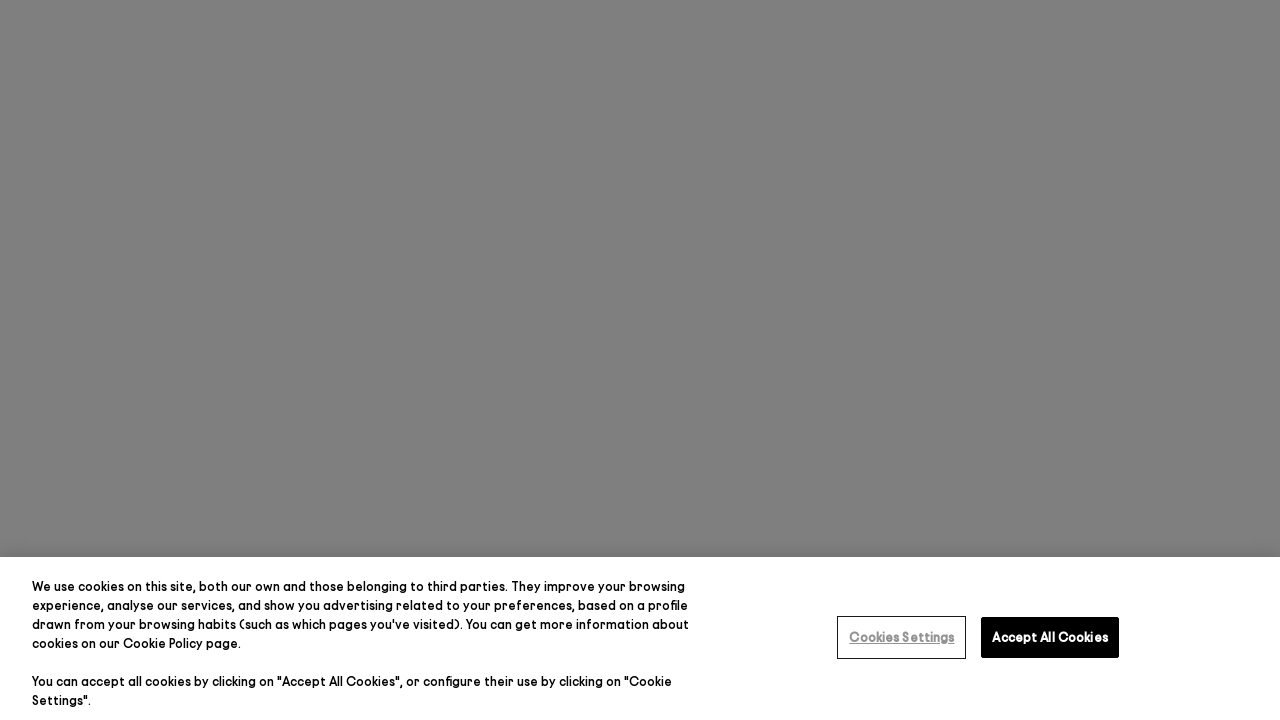

--- FILE ---
content_type: text/html; charset=utf-8
request_url: https://widgets.swaven.com/awe/1/e3bc694/transpiled/index.html
body_size: -22
content:
<!doctype html>
<html>
<head>
  <meta charset="utf-8">
  <meta name="viewport" content="width=device-width, user-scalable=yes">
  <title>AWE</title>
<script src="polyfills/polyfill.min.js"></script>
<script src="polyfills/umd-polyfill.js"></script>
<script src="polyfills/resize-observer.js"></script>
  <script defer src="vue.js"></script>
  <script defer src="js/utils.js"></script>
  <script defer src="js/hostCom.js"></script>
  <script defer src="js/appInit.js"></script>
  <script defer src="js/mapping.js"></script>
  <script defer src="js/daco.js"></script>
  <script defer src="js/i18n.js"></script>
  <script defer src="js/app.js"></script>
  <script defer src="components/swaven-link/swaven-link.js"></script>
  <script defer src="components/termsofuse/termsofuse.js"></script>
  <script defer src="components/warning/warning.js"></script>
  <script defer src="components/errmon/errmon.js"></script>
  <link rel="stylesheet" href="../style/default.css">
</head>
<body>
  <!-- App container -->
  <div id="app-ctnr" :class="[theme, templateLayout, layoutName, {safeframe: withSafeFrame}, langs, country ? 'ct-' + country.toLowerCase() : '', error === 'UNAVAILABLE_COUNTRY_ERROR' ? 'oos' : '']"
    v-on:mouseenter.once="dropTag($event, 'mover')"
    role="region"
    :aria-description="i18n.getString('GLOBAL_DESCRIPTION')"
  >
  </div>
</body>
</html>


--- FILE ---
content_type: text/html; charset=utf-8
request_url: https://widgets.swaven.com/awe/templates/5b0d46617898490f4b119e77/pacorabanne_widget/template.html
body_size: 3570
content:
<meta name="build" content="5dbe915_ad7c">
<link href="../../../templates/5b0d46617898490f4b119e77/pacorabanne_widget/5dbe915_ad7c/style.css"rel="stylesheet"integrity="sha384-xdqkUzglYyUEZZdmFmkO9fmxc1G3uZ8nkZikXGR+fC5ShUAOzABeRolLZ9Ju0iAK"><script src="../../../templates/5b0d46617898490f4b119e77/pacorabanne_widget/5dbe915_ad7c/i18nLabels.min.js" integrity="sha384-D/FlBYYBpd4/0VZqzMufAdLtp2jCTFjB8ictN6+4nku86F0THfoB9i5V/z1Br3cQ"></script><parameters hide-host-scroll="true"></parameters><div class="controls"role="none presentation"><div class="close"tabindex="0"role="button":aria-label="i18n.getString('CLOSE_WIDGET')"v-on:click="closeWidget"v-on:keyup.enter="closeWidget"id="close"><img src="../../../templates/5b0d46617898490f4b119e77/pacorabanne_widget/close.png"width="16"height="16"role="none presentation"></div></div><div class="scrollable"role="none presentation"><div class="warning-msg"v-bind:class="{on: lockdown}"><svg version="1.1"id="Capa_1"role="none presentation"xmlns="http://www.w3.org/2000/svg"xmlns:xlink="http://www.w3.org/1999/xlink"x="0px"y="0px"width="30px"height="30px"viewBox="0 0 526 526"enable-background="new 0 0 526 526"xml:space="preserve"><path d="M263,0C117.6,0,0,117.6,0,263c0,145.4,117.6,263,263,263c145.4,0,263-117.6,263-263C526,117.6,408.4,0,263,0z M263,484.9 c-122.7,0-221.9-99.3-221.9-221.9c0-122.7,99.3-221.9,221.9-221.9c122.7,0,221.9,99.3,221.9,221.9  C484.9,385.7,385.6,484.9,263,484.9z"></path><path d="M263,220.2c-11.3,0-20.5,9.2-20.5,20.5v132.3c0,11.3,9.2,20.5,20.5,20.5c11.3,0,20.5-9.2,20.5-20.5V240.7 C283.5,229.4,274.3,220.2,263,220.2z"></path><circle cx="263"cy="167.3"r="27.7"></circle></svg><div class="msg">{{i18n.getString('GLOBAL_LOCKDOWN')}}</div><svg class="close-msg"version="1.1"id="Layer_1"xmlns="http://www.w3.org/2000/svg"xmlns:xlink="http://www.w3.org/1999/xlink"x="0px"y="0px"width="25px"height="25px"viewBox="0 0 526 526"enable-background="new 0 0 526 526"xml:space="preserve"><g id="Calque_1"><polygon points="482,79.4 444.8,42.1 261,226 77.2,42.1 40,79.4 223.6,263 40,446.6 77.2,483.9 261,300 444.8,483.9 482,446.6 298.4,263"></polygon></g></svg></div><awe-product-dropdown :products="products":product="product"ref="product-dropdown"><template v-slot:selection="slotProps"><div class="img-ctnr"><img :src="'https://img.static-swaven.com/v7/'+cleanOriginUrl(slotProps.product.thumbImgUrl||slotProps.product.imgUrl)+'?width=200&amp;org_if_sml=1&amp;ci_url_encoded=1'":alt="''+slotProps.product.name+'  '+slotProps.product.name2+' '+slotProps.product.pkg+''":srcset="'https://img.static-swaven.com/v7/'+cleanOriginUrl(slotProps.product.thumbImgUrl||slotProps.product.imgUrl)+'?width=200&amp;org_if_sml=1&amp;ci_url_encoded=1 1x,https://img.static-swaven.com/v7/'+cleanOriginUrl(slotProps.product.thumbImgUrl||slotProps.product.imgUrl)+'?width=300&amp;org_if_sml=1&amp;ci_url_encoded=1 1.5x,https://img.static-swaven.com/v7/'+cleanOriginUrl(slotProps.product.thumbImgUrl||slotProps.product.imgUrl)+'?width=400&amp;org_if_sml=1&amp;ci_url_encoded=1 2x,https://img.static-swaven.com/v7/'+cleanOriginUrl(slotProps.product.thumbImgUrl||slotProps.product.imgUrl)+'?width=600&amp;org_if_sml=1&amp;ci_url_encoded=1 3x'"></div><div class="info"><span>{{slotProps.product.name}}</span><span class="pdt-details">{{slotProps.product.name2}}&nbsp;{{slotProps.product.pkg}}</span></div><span class="arrow icon-low-down-pointing-triangle"v-bind:class="{expanded: slotProps.expanded}"></span></template><template v-slot:option="slotProps"><div class="img-ctnr"><img :src="'https://img.static-swaven.com/v7/'+cleanOriginUrl(slotProps.product.thumbImgUrl||slotProps.product.imgUrl)+'?width=200&amp;org_if_sml=1&amp;ci_url_encoded=1'":alt="''+slotProps.product.name+' '+slotProps.product.name2+' '+slotProps.product.pkg+''":srcset="'https://img.static-swaven.com/v7/'+cleanOriginUrl(slotProps.product.thumbImgUrl||slotProps.product.imgUrl)+'?width=200&amp;org_if_sml=1&amp;ci_url_encoded=1 1x,https://img.static-swaven.com/v7/'+cleanOriginUrl(slotProps.product.thumbImgUrl||slotProps.product.imgUrl)+'?width=300&amp;org_if_sml=1&amp;ci_url_encoded=1 1.5x,https://img.static-swaven.com/v7/'+cleanOriginUrl(slotProps.product.thumbImgUrl||slotProps.product.imgUrl)+'?width=400&amp;org_if_sml=1&amp;ci_url_encoded=1 2x,https://img.static-swaven.com/v7/'+cleanOriginUrl(slotProps.product.thumbImgUrl||slotProps.product.imgUrl)+'?width=600&amp;org_if_sml=1&amp;ci_url_encoded=1 3x'"></div><div class="info"><span>{{slotProps.product.name}}</span><span class="pdt-details">{{slotProps.product.name2}}&nbsp;{{slotProps.product.pkg}}</span></div></template></awe-product-dropdown><div class="stores-block"role="none presentation"v-show="onlineAvailabilities.length >0"><h1 role="heading">{{i18n.getString('FIND_ONLINE')}}</h1><div id="online-stores"role="list"><div class="online _avail"role="listitem"v-for="(item,_i) in onlineAvailabilities":data-sid="item.store.id"><img class="retailer-logo":src="'https://img.static-swaven.com/v7/'+cleanOriginUrl('https://content.static-swaven.com/img/retailers/hd/'+item.retailer.id+'.png')+'?width=200&amp;org_if_sml=1&amp;ci_url_encoded=1'":alt="item.retailer.name":srcset="'https://img.static-swaven.com/v7/'+cleanOriginUrl('https://content.static-swaven.com/img/retailers/hd/'+item.retailer.id+'.png')+'?width=200&amp;org_if_sml=1&amp;ci_url_encoded=1 1x,https://img.static-swaven.com/v7/'+cleanOriginUrl('https://content.static-swaven.com/img/retailers/hd/'+item.retailer.id+'.png')+'?width=300&amp;org_if_sml=1&amp;ci_url_encoded=1 1.5x,https://img.static-swaven.com/v7/'+cleanOriginUrl('https://content.static-swaven.com/img/retailers/hd/'+item.retailer.id+'.png')+'?width=400&amp;org_if_sml=1&amp;ci_url_encoded=1 2x,https://img.static-swaven.com/v7/'+cleanOriginUrl('https://content.static-swaven.com/img/retailers/hd/'+item.retailer.id+'.png')+'?width=600&amp;org_if_sml=1&amp;ci_url_encoded=1 3x'"><a :href="item.clkUrl"class="buy-btn btn"v-on:click="redirect($event,item)"target="_blank":aria-disabled="!item.clkUrl":aria-label="i18n.getString('BUY_LBL','name',item.store.name)"><span>{{i18n.getString('BUY')}}</span></a></div></div></div><div class="stores-block"role="none presentation"><h1 class="real-stores-heading"role="heading">{{i18n.getString('FIND_STORE')}}</h1><div class="location-block"><div id="search"role="search"><input type="text"id="search-input":placeholder="i18n.getString('ADDRESS_PLACEHOLDER')":value="location.address"v-on:input="updateAutocomplete"autocomplete="off"role="searchbox":aria-label="i18n.getString('SEARCH_LBL')"><awe-autocomplete ref="autocomplete"v-on:location-update="setLocation":countries="countries":locale="locale":allow-oos="allowOos":limit="3"></awe-autocomplete></div><div class="icon-position"role="button":aria-label="i18n.getString('AUTOLOC_LBL')":title="i18n.getString('AUTOLOC_LBL')"v-on:click="autoloc"tabindex="0"v-on:keyup.enter="autoloc"></div></div><div class="error"v-if="realAvailabilities.length === 0 &amp;&amp; availRequestDone &amp;&amp; error != 'UNAVAILABLE_COUNTRY_ERROR'">{{i18n.getString('NOSTORE_ERROR')}}</div><div class="error"v-else-if="error">{{i18n.getString(error)}}</div><div id="real-stores"role="list"v-else><div class="real _avail"role="listitem"v-for="(item,_i) in realAvailabilities":data-sid="item.store.id"><div class="info"><div><img class="retailer-logo":src="'https://img.static-swaven.com/v7/'+cleanOriginUrl('https://content.static-swaven.com/img/retailers/hd/'+item.retailer.id+'.png')+'?width=200&amp;org_if_sml=1&amp;ci_url_encoded=1'":alt="item.retailer.name":srcset="'https://img.static-swaven.com/v7/'+cleanOriginUrl('https://content.static-swaven.com/img/retailers/hd/'+item.retailer.id+'.png')+'?width=200&amp;org_if_sml=1&amp;ci_url_encoded=1 1x,https://img.static-swaven.com/v7/'+cleanOriginUrl('https://content.static-swaven.com/img/retailers/hd/'+item.retailer.id+'.png')+'?width=300&amp;org_if_sml=1&amp;ci_url_encoded=1 1.5x,https://img.static-swaven.com/v7/'+cleanOriginUrl('https://content.static-swaven.com/img/retailers/hd/'+item.retailer.id+'.png')+'?width=400&amp;org_if_sml=1&amp;ci_url_encoded=1 2x,https://img.static-swaven.com/v7/'+cleanOriginUrl('https://content.static-swaven.com/img/retailers/hd/'+item.retailer.id+'.png')+'?width=600&amp;org_if_sml=1&amp;ci_url_encoded=1 3x'"></div><div class="address"><span>{{item.store.name}}</span><span>{{item.store.location.address}}</span><span>{{item.store.location.zipCode}} {{item.store.location.city}}</span><span>{{i18n.formatDistance(item.store.distance,true)}}</span><div class="msg":title="i18n.getString('GLOBAL_LOCKDOWN')"v-if="item.lockdown"><svg version="1.1"id="Capa_1"xmlns="http://www.w3.org/2000/svg"xmlns:xlink="http://www.w3.org/1999/xlink"x="0px"y="0px"width="15px"height="15px"viewBox="0 0 526 526"enable-background="new 0 0 526 526"xml:space="preserve"><path d="M263,0C117.6,0,0,117.6,0,263c0,145.4,117.6,263,263,263c145.4,0,263-117.6,263-263C526,117.6,408.4,0,263,0z M263,484.9 c-122.7,0-221.9-99.3-221.9-221.9c0-122.7,99.3-221.9,221.9-221.9c122.7,0,221.9,99.3,221.9,221.9  C484.9,385.7,385.6,484.9,263,484.9z"></path><path d="M263,220.2c-11.3,0-20.5,9.2-20.5,20.5v132.3c0,11.3,9.2,20.5,20.5,20.5c11.3,0,20.5-9.2,20.5-20.5V240.7 C283.5,229.4,274.3,220.2,263,220.2z"></path><circle cx="263"cy="167.3"r="27.7"></circle></svg>{{i18n.getString('TEMP_CLOSURE')}}</div></div></div><div class="locate btn"tabindex="1"role="button"v-on:click="showMap(item,false,false,$event)":aria-disabled="!hasPosition(item)":aria-label="i18n.getString('LOCATE_AVAIL_LBL','name',item.store.name)"v-on:keyup.enter="showMap(item,false,false,$event)":tabindex="hasPosition(item) ? 0 : -1"><span>{{i18n.getString('LOCATE')}}</span></div></div></div></div></div><transition name="slide-left"><div id="store-details"v-show="availability"><div class="controls"role="none presentation"><div class="back"tabindex="0"v-on:keypress.enter="setAvailability({avail: null})"role="button":aria-label="i18n.getString('CLOSE_SELECTION')"v-on:click="setAvailability({avail: null})"><img src="../../../templates/5b0d46617898490f4b119e77/pacorabanne_widget/back.png"width="10"height="16"role="none presentation"></div><div class="close"tabindex="0"role="button":aria-label="i18n.getString('CLOSE_WIDGET')"v-on:click="closeWidget"v-on:keyup.enter="closeWidget"id="close"><img src="../../../templates/5b0d46617898490f4b119e77/pacorabanne_widget/close.png"width="16"height="16"role="none presentation"></div></div><div class="details"v-if="availability"v-resize-map=""><div class="img-ctnr"><img class="retailer-logo":src="'https://content.static-swaven.com/img/retailers/hd/'+availability.retailer.id+'.png'"></div><div class="address"><span>{{availability.store.location.address}}&nbsp;-&nbsp;{{i18n.formatDistance(availability.store.distance,true)}}</span><span>{{availability.store.location.zipCode}} {{availability.store.location.city}}</span><a :href="'tel:'+availability.store.phone":title="'tel:'+availability.store.phone"class="phone"v-show="availability.store.phone">{{availability.store.phone}}</a><div class="msg":title="i18n.getString('GLOBAL_LOCKDOWN')"v-if="availability.lockdown"><svg version="1.1"id="Capa_1"xmlns="http://www.w3.org/2000/svg"xmlns:xlink="http://www.w3.org/1999/xlink"x="0px"y="0px"width="15px"height="15px"viewBox="0 0 526 526"enable-background="new 0 0 526 526"xml:space="preserve"><path d="M263,0C117.6,0,0,117.6,0,263c0,145.4,117.6,263,263,263c145.4,0,263-117.6,263-263C526,117.6,408.4,0,263,0z M263,484.9 c-122.7,0-221.9-99.3-221.9-221.9c0-122.7,99.3-221.9,221.9-221.9c122.7,0,221.9,99.3,221.9,221.9  C484.9,385.7,385.6,484.9,263,484.9z"></path><path d="M263,220.2c-11.3,0-20.5,9.2-20.5,20.5v132.3c0,11.3,9.2,20.5,20.5,20.5c11.3,0,20.5-9.2,20.5-20.5V240.7 C283.5,229.4,274.3,220.2,263,220.2z"></path><circle cx="263"cy="167.3"r="27.7"></circle></svg>{{i18n.getString('TEMP_CLOSURE')}}</div></div><div class="store-buttons"role="none presentation"><div class="btn route"v-on:click="showMap(availability,true,false,$event)"v-on:keyup.enter="showMap(availability,true,false,$event)"role="button"tabindex="0":aria-label="i18n.getString('SHOWROUTE_LBL','name',availability.retailer.name+' '+availability.store.name+' '+availability.store.location.address+' '+availability.store.location.city+' '+availability.store.location.zipCode)"><span>{{i18n.getString('SHOWROUTE')}}</span></div><a class="btn website":href="availability.clkUrl||availability.store.url||availability.retailer.url"target="_blank":aria-label="i18n.getString('BUY_LBL','name',availability.store.name)"v-show="availability.clkUrl||availability.store.url||availability.retailer.url"v-on:click="redirect($event,availability)":aria-disabled="!availability.clkUrl"><span>{{i18n.getString('VISIT_WEBSITE')}}</span></a></div></div><awe-map style-uri="mapbox://styles/mapbox/light-v9"cluster-color="#3c3c3c"cluster-text-color="white"user-marker-color="black"class="map"ref="map":user-location="location":locale="locale":countries="countries"v-show="mapVisible"v-on:map-close="closeMap"v-on:availability-select="setAvailability"v-on:location-update="setLocation":allow-oos="allowOos":stores="realAvailabilities":no-popup="true":fit-to-stores="10":clusters="true":allow-full-size="true":no-close="true":reduce-on-select="true":error="error"><template v-slot:store-marker="slotProps"><div :style="{background:'url(//content.static-swaven.com/upload/awe/map/map-short/'+slotProps.store.retailer.logoId+'.png)'}":data-alternate-img="'https://content.static-swaven.com/upload/awe/map/map-wide/'+slotProps.store.retailer.logoId+'.png'"class="map-store-marker-content":data-sid="slotProps.store.store.id"tabindex="0"></div></template><template v-slot:user-marker=""><div id="user-marker"anchor="bottom"></div></template></awe-map></div></transition><footer id="footer"role="none presentation"><awe-termsofuse ref="termsofuse":wtbid="wtbid":touch-point="wtbConf.touchPoint"></awe-termsofuse><awe-swaven-link :wtbid="wtbid"ref="swaven-link":touch-point="wtbConf.touchPoint"></awe-swaven-link></footer><script>const msgCnt=document.getElementsByClassName('warning-msg')[0],msgBtn=document.getElementsByClassName('close-msg')[0];msgCnt&&msgBtn.addEventListener('click',(function(e){msgCnt.classList.remove('on')})),app.addEventListener('widget-open',(function(e){document.getElementsByClassName('scrollable')[0].scrollTop=0,document.querySelector('.product-dropdown').focus()})),app.addEventListener('location-update',(function(e){document.getElementsByClassName('scrollable')[0].scrollTop=0})),app.addEventListener('availability-select',(function(e){null==e.detail.avail&&app.$refs.map.expanded&&app.$refs.map.toggleExpand(),setTimeout((function(){document.querySelector('.back').focus()}),50)}));</script><host-style>#swn-awe-popin-ctnr .swn-awe-ifr{width:530px;max-width:90%;height:100%;position:absolute;right:0;background:#fff;border:none;-webkit-transition:transform 250ms ease-in-out;-o-transition:transform 250ms ease-in-out;transition:transform 250ms ease-in-out;-webkit-transform:translate(0,0);transform:translate(0,0);top:0}#swn-awe-popin-ctnr.swn-awe-popin-ctnr-closed iframe{opacity:1;transform:translate(100%,0)}.swn-awe-btn{font-family:Paco;border:2px solid #000;background:#fff;color:#000!important;position:fixed;right:0;top:50%;transform:translateY(-50%);padding:.4em 1em;font-size:1.2em;z-index:5}@media (max-width:520px){.swn-awe-btn{padding:.1em .3em}}.swn-awe-btn .swn-cta-txt:before{text-transform:capitalize}.swn-awe-btn.es .swn-cta-txt:before,.swn-awe-btn.pt .swn-cta-txt:before{content:'comprar'}.swn-awe-btn.en .swn-cta-txt:before{content:'shop now'}.swn-awe-btn.it .swn-cta-txt:before{content:'Acquista Online'!important}.swn-awe-btn.de .swn-cta-txt:before{content:'kaufen'}</host-style><awe-errmon ref="errMon"></awe-errmon><awe-warning v-if="showWarning &amp;&amp; (wtbConf.test||noCache)":test="wtbConf.test":no-cache="noCache"ref="warning"></awe-warning>

--- FILE ---
content_type: text/css; charset=utf-8
request_url: https://widgets.swaven.com/awe/templates/5b0d46617898490f4b119e77/pacorabanne_widget/5dbe915_ad7c/style.css
body_size: 1630
content:
@font-face{font-family:'Paco';src:url('../Paco.woff2') format('woff2');font-weight:400;font-style:normal}body{background:#fff;padding:0;margin:0;height:100vh;overflow:hidden;font-family:'Paco',sans-serif}input{font-family:'Paco',sans-serif}#app-ctnr{display:flex;flex-flow:column nowrap;height:100vh;padding:60px 30px 30px 30px}.warning-msg{height:auto;padding:20px;margin:0 30px 10px;display:none;position:relative;flex-flow:row nowrap;justify-content:flex-start;align-items:flex-start;color:#fff;background:#fd6565;font-family:'Arial','Verdana',sans-serif;font-size:14px}.warning-msg.on{display:flex}@media (max-width:520px){.warning-msg{margin:0 0 10px;padding:10px;font-size:12px}}.warning-msg svg{fill:#fff;flex:0 0 20px}.warning-msg .msg{flex:0 0 85%;margin-left:20px}@media (max-width:520px){.warning-msg .msg{flex:0 0 85%;margin-left:10px}}.warning-msg .close-msg{position:absolute;top:0;right:0;margin:5px;width:15px;height:16px}.controls{display:flex;flex-flow:row-reverse nowrap;justify-content:space-between;margin-top:-2px;margin-left:30px;margin-right:30px;min-height:20px}.controls div{cursor:pointer;width:20px;height:20px;position:relative}.controls div.back{margin-left:-5px}.controls div.close{margin-right:-2px}.controls img{position:absolute;left:50%;top:50%;transform:translate(-50%,-50%)}.product-dropdown{height:calc(3em + 60px);width:100%;margin-bottom:60px;margin-left:1px;margin-top:1px;margin-right:0;outline-color:#4f4f4f}.product-dropdown .selection{border:1px solid transparent;border-bottom:none}.product-dropdown .selection .pdt-details{color:#797979}.product-dropdown.expanded .selection{border-color:#000}.product-dropdown .img-ctnr{height:4em;width:4em;margin-right:20px;display:flex;justify-content:center;align-items:center}.product-dropdown .img-ctnr img{max-height:100%;max-width:100%;height:auto}.product-dropdown .products{width:100%;border:1px solid #000;border-top:none}.product-dropdown .products li{height:calc(3em + 60px)}.product-dropdown .row{padding-left:30px;padding-right:30px}.product-dropdown .info{display:flex;flex-flow:column nowrap}.product-dropdown li:not(.hover) .pdt-details{color:#797979}.product-dropdown .arrow{font-size:.4em;margin-left:0;margin-right:5px}.scrollable{overflow-y:scroll;overflow-x:hidden;margin-top:30px;margin-right:-80px;padding-right:63px}h1{font-size:1.4em;margin:0 0 40px 0;font-weight:400}h1.real-stores-heading{margin-bottom:30px}.stores-block{margin-left:30px;margin-right:30px}#online-stores .online{display:flex;flex-flow:row nowrap;justify-content:space-between;margin-bottom:35px;align-items:center;height:60px}#online-stores .buy-btn{background:#000;position:relative}#online-stores .buy-btn span{color:#fff;position:absolute;top:50%;left:50%;transform:translate(-50%,-50%);white-space:nowrap}.retailer-logo{max-height:60px;max-width:110px}.btn{width:140px;height:45px;text-transform:uppercase;font-size:.8em}.location-block{margin-bottom:40px;display:flex;flex-flow:row nowrap;align-items:center}#search{position:relative;flex-grow:1}#search:before{content:'';width:12px;height:12px;background:url('../arrow.png');position:absolute;bottom:14px;right:5px}#search-input{width:100%;border:none;border-bottom:1px solid #e1e1e1;font-size:.95em;padding:11px 22px 11px 5px}.icon-position{font-size:1.4em;margin-left:12px;margin-top:3px;cursor:pointer}#_autocomplete{border-color:#e1e1e1}#_autocomplete .ac-row{padding:11px 2px 11px 15px}#_autocomplete .ac-row:not(:last-child){border-color:#e1e1e1}#real-stores .real{display:flex;flex-flow:row nowrap;justify-content:space-between;margin-bottom:2em}#real-stores .real .info{display:flex;flex-flow:column nowrap}#real-stores .real .retailer-logo{margin-bottom:10px}#real-stores .real .address{display:flex;flex-direction:column;font-size:.8em;line-height:1.4em}#real-stores .real .address .msg{color:#fd6565;display:flex;justify-content:flex-start;align-items:center}#real-stores .real .address svg{fill:#fd6565;width:10px;margin-right:5px}#real-stores .real .locate{border:1px solid #000;position:relative;top:.8em;flex-shrink:0;margin-left:1.5em;cursor:pointer}#real-stores .real .locate span{position:absolute;left:50%;top:50%;transform:translate(-50%,-50%)}#store-details{position:absolute;left:0;top:58px;right:0;bottom:0;display:flex;flex-flow:column nowrap;justify-content:flex-start;background:#fff}#store-details .controls{flex-direction:row;padding:0 60px;margin:0}#store-details .details{padding:0 60px 60px}#store-details .retailer-logo{position:absolute;bottom:0;left:0}#store-details .img-ctnr{height:40px;margin-bottom:10px;position:relative}#store-details .address{display:flex;flex-flow:column nowrap;align-items:flex-start;font-size:.85em;line-height:1.5em}#store-details .address .phone{height:1.181em;text-decoration:none}#store-details .address .msg{padding:5px 0;color:#fd6565;display:flex;justify-content:flex-start;align-items:center}#store-details .address svg{fill:#fd6565;width:10px;margin-right:5px}#store-details .store-buttons{margin-top:1em;display:flex;flex-flow:row nowrap;justify-content:space-between;font-size:.95em}#store-details .btn{position:relative;width:183px;font-size:.85em}#store-details .btn span{position:absolute;left:50%;top:50%;transform:translate(-50%,-50%);white-space:nowrap}#store-details .route{color:#fff;background:#000;cursor:pointer}#store-details .website{color:#000;background:#fff;border:1px solid #000}.map{flex-grow:1;height:100%}.map .map-store-marker-content{width:46px;height:52px}.map .map-store-marker-content.selected{width:150px}.map #user-marker{width:17px;height:22px;background:url('../user-marker.png')}footer{margin-top:30px;margin-left:30px;margin-right:30px}.swaven-link,.termsofuse{color:#686868}.error{text-align:center;border:1px solid #000;padding:3em 1em}@media (max-width:520px){#app-ctnr{padding:1em;padding-top:24px}.controls{margin-left:0;margin-right:0}.scrollable{padding-right:80px}.product-dropdown{margin-left:0;margin-right:0;margin-bottom:30px}.product-dropdown .row{padding-left:5px;padding-right:5px}.product-dropdown .img-ctnr{width:3em;height:3em;margin-right:10px}.product-dropdown .pdt-details{overflow:hidden;text-overflow:ellipsis}.buy-btn{width:130px;font-size:.75em}.stores-block{margin-left:0;margin-right:0}#real-stores .real{flex-direction:column;margin-bottom:3em}#real-stores .real .locate{margin-left:0;width:100%}#store-details{top:22px}#store-details .controls{padding:0 1em}#store-details .details{padding-left:1em;padding-right:1em}#store-details .btn{max-width:47%}footer{margin-top:1em;margin-left:0;margin-right:0}}

--- FILE ---
content_type: text/javascript
request_url: https://www.rabanne.com/chunk-MFKD3DG6.js
body_size: 171408
content:
import{a as Mn}from"./chunk-3FRTXKNG.js";import{b as bo}from"./chunk-EIOQ37JS.js";import{b as Ro}from"./chunk-YJEO3ITI.js";import{a as Qt,b as Gt,c as pt}from"./chunk-AOFPUWL7.js";import{a as Yt}from"./chunk-JJVNK4C7.js";import{f as $e,g as wn,k as qt}from"./chunk-MCT23KFK.js";import{a as Eo}from"./chunk-JI4GND7K.js";import{a as Dt,c as zt,d as vn}from"./chunk-7VDW6E64.js";import{a as ut,b as kt}from"./chunk-GDWOR63J.js";import{f as ct}from"./chunk-UCRSSJRR.js";import{a as at}from"./chunk-YHLD6JNB.js";import{A as Ut,C as Pn,D as $,E as rt,F as xe,G as Je,H as Pe,I as Wt,J as Io,L as Bo,N as Do,O as hn,P as xn,Q as A,R as ye,S as G,T as Ct,U as he,W as zo,Y as Fe,g as Ce,i as gt,j as yo,k as Tt,l as It,n as So,o as jt,r as me,s as _e,t as Bt,w as ko}from"./chunk-GGACEY7F.js";import{o as ot,s as To}from"./chunk-7HNXDFHL.js";import{H as Oo}from"./chunk-HKKVE3PX.js";import{$ as xo,E as go,F as Co,Gb as Nt,K as fo,Na as Mo,O as Cn,Pa as Ze,R as it,Sa as Xe,V as Po,X as Ge,Z as ho,aa as Ke,fa as R,ja as vo,nb as fn,oa as _t,va as wo}from"./chunk-THOSON56.js";import{Ad as Qe,Ja as pe,Jc as un,Kd as ze,Ld as Ye,Q as _n,Qa as mt,Ua as lo,Vc as gn,Wc as mo,Xd as _o,aa as St,ae as uo,bb as so,da as Ve,e as oo,ea as Se,g as K,ga as We,h as Ot,i as bt,m as ve,n as yt,o as z,oa as po,p as ro,pa as vi,pd as j,r as ao,u as co,w as At,x as Le,y as tn,zd as qe}from"./chunk-4DDMLKGH.js";import{$b as wt,$c as J,Aa as ee,Ac as L,Ad as de,Bc as V,Ca as mn,Cc as F,Dc as m,Eb as Zi,Ec as _,F as Ft,Fb as P,Fc as C,G as Li,Gc as te,Ha as Ui,Hb as ht,Hc as ne,I as Vi,Ia as xt,Ib as Xi,Ic as nt,J as Fi,Jc as I,K as $i,Ka as Wi,Kb as vt,M as Ne,Ma as qi,Mb as a,Na as Rt,Nc as b,Oc as r,P as sn,Rb as Ji,T as Ie,Tb as le,U as Hi,Ub as g,Uc as q,V as Ai,Vc as Q,Wa as Qi,Wc as Y,X as Pi,Xa as h,Ya as x,Z as ae,Zc as Oe,_b as B,_c as v,ab as Yi,ad as D,bc as eo,bd as to,da as hi,eb as Gi,ec as l,f as Ei,fb as xi,g as we,ha as Ni,hd as no,ib as se,jd as $t,kd as w,ld as Re,md as en,nb as Ki,p as Ri,pd as d,q as H,qc as Mt,qd as u,rc as c,rd as y,sc as T,sd as Ht,ta as Jt,tc as Ee,ud as be,vc as tt,wa as dt,wd as io,x as k,xa as re,y as X,ya as ji,yc as s,z as dn}from"./chunk-QBYNLIPE.js";import{a as O,b as S}from"./chunk-547Y6A2F.js";var er=t=>({$implicit:t});function tr(t,n){t&1&&nt(0)}function nr(t,n){if(t&1&&l(0,tr,1,0,"ng-container",1),t&2){let e=r();c("ngTemplateOutlet",e.render)("ngTemplateOutletContext",w(2,er,e.i))}}function ir(t,n){if(t&1&&C(0,"span",0),t&2){let e=r();c("innerHTML",e.i.text,P)}}var He=function(t){return t[t.ing=0]="ing",t[t.pause=1]="pause",t[t.stop=2]="stop",t[t.done=3]="done",t}(He||{}),Lo=(()=>{class t{constructor(e){this.ngZone=e,this.fns=[],this.commands=[],this.nextTime=0,this.ing=!1}start(){this.ing!==!0&&(this.ing=!0,this.nextTime=+new Date,this.ngZone.runOutsideAngular(()=>{this.process()}))}process(){for(;this.commands.length;)this.commands.shift()();let e=+new Date-this.nextTime,i=1+Math.floor(e/100);e=100-e%100,this.nextTime+=100*i;for(let o=0,p=this.fns.length;o<p;o+=2){let f=this.fns[o+1];if(f===0)this.fns[o](i);else{f+=2*i-1;let M=Math.floor(f/20);M>0&&this.fns[o](M),this.fns[o+1]=f%20+1}}this.ing&&setTimeout(()=>this.process(),e)}add(e,i){return this.commands.push(()=>{this.fns.push(e),this.fns.push(i===1e3?1:0),this.ing=!0}),this}remove(e){return this.commands.push(()=>{let i=this.fns.indexOf(e);i!==-1&&this.fns.splice(i,2),this.ing=this.fns.length>0}),this}static{this.\u0275fac=function(i){return new(i||t)(qi(xi))}}static{this.\u0275prov=Ui({token:t,factory:t.\u0275fac})}}return t})(),or=new Wi("COUNTDOWN_CONFIG");var Vo=(()=>{class t{set config(e){e.notify!=null&&!Array.isArray(e.notify)&&e.notify>0&&(e.notify=[e.notify]),this._config=e}get config(){return this._config}constructor(e,i,o,p,f){this.locale=e,this.timer=i,this.cdr=o,this.ngZone=p,this.defCog=f,this.frequency=1e3,this._notify={},this.status=He.ing,this.isDestroy=!1,this.i={},this.left=0,this.event=new Gi}begin(){this.status=He.ing,this.callEvent("start")}restart(){this.status!==He.stop&&this.destroy(),this.init(),this.callEvent("restart")}stop(){this.status!==He.stop&&(this.status=He.stop,this.destroy(),this.callEvent("stop"))}pause(){this.status===He.stop||this.status===He.pause||(this.status=He.pause,this.callEvent("pause"))}resume(){this.status===He.stop||this.status!==He.pause||(this.status=He.ing,this.callEvent("resume"))}callEvent(e){this.event.emit({action:e,left:this.left,status:this.status,text:this.i.text})}init(){let e=this.config=O(O({demand:!1,leftTime:0,format:"HH:mm:ss",timezone:"+0000",formatDate:({date:p,formatStr:f,timezone:M})=>oo(new Date(p),f,this.locale,M||"+0000")},this.defCog),this.config),i=this.frequency=~e.format.indexOf("S")?100:1e3;this.status=e.demand?He.pause:He.ing,this.getLeft();let o=this.reflow;this.reflow=(p=0,f=!1)=>o.apply(this,[p,f]),Array.isArray(e.notify)&&e.notify.forEach(p=>{if(p<1)throw new Error("The notify config must be a positive integer.");p=p*1e3,p=p-p%i,this._notify[p]=!0}),this.timer.add(this.reflow,i).start(),this.reflow(0,!0)}destroy(){return this.timer.remove(this.reflow),this}reflow(e=0,i=!1){if(this.isDestroy)return;let{status:o,config:p,_notify:f}=this;if(!i&&o!==He.ing)return;let M=this.left=this.left-this.frequency*e;M<1&&(M=0),this.i={value:M,text:p.formatDate({date:M,formatStr:p.format,timezone:p.timezone})},typeof p.prettyText=="function"&&(this.i.text=p.prettyText(this.i.text)),this.cdr.detectChanges(),(p.notify===0||f[M])&&this.ngZone.run(()=>{this.callEvent("notify")}),M===0&&this.ngZone.run(()=>{this.status=He.done,this.destroy(),this.callEvent("done")})}getLeft(){let{config:e,frequency:i}=this,o=e.leftTime*1e3,p=e.stopTime;!o&&p&&(o=p-new Date().getTime()),this.left=o-o%i}ngOnInit(){this.init(),this.config.demand||this.begin()}ngOnDestroy(){this.isDestroy=!0,this.destroy()}ngOnChanges(e){e.config.firstChange||this.restart()}static{this.\u0275fac=function(i){return new(i||t)(g(io),g(Lo),g(de),g(xi),g(or,8))}}static{this.\u0275cmp=B({type:t,selectors:[["countdown"]],hostVars:2,hostBindings:function(i,o){i&2&&Ee("count-down",!0)},inputs:{config:"config",render:"render"},outputs:{event:"event"},features:[no([Lo]),Qi],decls:2,vars:1,consts:[[3,"innerHTML"],[4,"ngTemplateOutlet","ngTemplateOutletContext"]],template:function(i,o){i&1&&l(0,nr,1,4,"ng-container")(1,ir,1,1,"span",0),i&2&&s(o.render?0:1)},dependencies:[yt],styles:[`.count-down{font-variant-numeric:tabular-nums}
`],encapsulation:2,changeDetection:0})}}return t})(),Fo=(()=>{class t{static{this.\u0275fac=function(i){return new(i||t)}}static{this.\u0275mod=wt({type:t})}static{this.\u0275inj=xt({})}}return t})();var On=class t{static{this.\u0275fac=function(e){return new(e||t)}}static{this.\u0275mod=wt({type:t})}static{this.\u0275inj=xt({imports:[Le,Fe,Ye,Ke,qt,Qe,Ze,Xe,Ge,_t,We,fn,Yt,Qt,vn]})}};var bn=class t{static{this.\u0275fac=function(e){return new(e||t)}}static{this.\u0275mod=wt({type:t})}static{this.\u0275inj=xt({imports:[Le,Fe,Ye,Ke,qt,Qe,Ze,Xe,Ge,_t,We,fn,fo,Yt,Qt]})}};function ar(t,n){t&1&&(C(0,"div",0),d(1,"safe")),t&2&&c("innerHtml",y(1,1,n,"html"),P)}var yn=class t{constructor(){this.component=Rt(R);this.renderer=Rt(le);this.el=Rt(se);this.code$=this.component.data$.pipe(k(n=>{let{htmlWithoutScripts:e,scripts:i}=this.extractScriptsFromHTML(n.code||"");return this.injectScripts(i),e}),Jt({refCount:!0,bufferSize:1}))}extractScriptsFromHTML(n){let e=document.createElement("div");e.innerHTML=n;let i=[],o=e.getElementsByTagName("script");for(;o.length>0;){let p=o[0],f=p.getAttribute("src");f&&(new URL(f,window.location.href).hostname.endsWith(".rabanne.com")?i.push(f):console.warn(`Script blocked: ${f} not from domain rabanne.com`)),p.parentNode?.removeChild(p)}return{htmlWithoutScripts:e.innerHTML,scripts:i}}injectScripts(n){let e=Array.from(document.scripts);n.forEach(i=>{if(!e.some(o=>o.src?.includes(i))){let o=this.renderer.createElement("script");o.type="text/javascript",o.src=i,this.renderer.appendChild(this.el.nativeElement,o)}})}static{this.\u0275fac=function(e){return new(e||t)}}static{this.\u0275cmp=B({type:t,selectors:[["pr-advanced-html"]],decls:2,vars:3,consts:[[3,"innerHtml"]],template:function(e,i){if(e&1&&(l(0,ar,2,4,"div",0),d(1,"async")),e&2){let o;s((o=u(1,1,i.code$))?0:-1,o)}},dependencies:[Le,z,Fe,A],encapsulation:2})}};var cr=["dynamicText"],pr=["heightApplication"],lr=t=>({swiper:t}),dr=()=>({"--slidesNumber":2}),wi=t=>({cxRoute:"bundle",params:t}),Mi=t=>({cxRoute:"product",params:t}),Ao=t=>({$implicit:t}),sr=t=>({outOfStock:t});function mr(t,n){if(t&1&&(m(0,"div",11),C(1,"pr-add-to-wish-list",23),_()),t&2){let e=r(),i=r(6);a(),c("product",e)("wishListEntries",i.wlEntries)}}function _r(t,n){if(t&1&&C(0,"pr-image-media",14),t&2){let e=r();c("container",e.images==null?null:e.images.HOVER[0])("alt",e.name)}}function ur(t,n){if(t&1&&(C(0,"span",24),d(1,"safe")),t&2){let e=r().$implicit;c("innerHTML",y(1,1,e.name,"html"),P)}}function gr(t,n){if(t&1&&l(0,ur,2,4,"span",24),t&2){let e=n.$implicit;s(e.name?0:-1)}}function Cr(t,n){t&1&&(m(0,"div",15),V(1,gr,1,1,null,null,L),_()),t&2&&(a(),F(n))}function fr(t,n){if(t&1&&(m(0,"span",20),C(1,"pr-score-star-rating",25),m(2,"span",26),v(3),_()()),t&2){let e=r();a(),c("rating",e.media),a(2),D("",e.totalReviews," ")}}function Pr(t,n){t&1&&nt(0)}function hr(t,n){if(t&1&&(m(0,"div",21),l(1,Pr,1,0,"ng-container",27),_()),t&2){let e=r();r(6);let i=Oe(3);a(),c("ngTemplateOutlet",i)("ngTemplateOutletContext",w(2,Ao,e))}}function xr(t,n){if(t&1&&(m(0,"span",29),v(1),_()),t&2){let e=r(2);a(),J(e.typeOfPerfume==null?null:e.typeOfPerfume.name)}}function vr(t,n){if(t&1&&C(0,"pr-product-variants-container",30,2),t&2){let e=r(2);c("isMakeUp",!0)("isPreShopping",!0)("product",e)("productMakeUp",e)("isRoutineComponent",!0)}}function wr(t,n){if(t&1&&(m(0,"div",33),v(1),_()),t&2){let e=n.$implicit;c("ngClass",w(2,sr,(e==null||e.stock==null?null:e.stock.stockLevelStatus)==="outOfStock")),a(),D(" ",e==null?null:e.variantName," ")}}function Mr(t,n){if(t&1&&(m(0,"div",32),V(1,wr,2,4,"div",33,L),_()),t&2){let e=r(4);a(),F(e==null||e.baseOptions[0]==null?null:e.baseOptions[0].options)}}function Or(t,n){if(t&1&&l(0,Mr,3,0,"div",32),t&2){let e=r(3);s(e!=null&&e.baseOptions?0:-1)}}function br(t,n){if(t&1&&(l(0,Or,1,1),d(1,"async")),t&2){let e=r(8);s(u(1,1,e.isMobile$)?-1:0)}}function yr(t,n){t&1&&nt(0)}function Sr(t,n){if(t&1&&(m(0,"div",21),l(1,yr,1,0,"ng-container",27),_()),t&2){let e=r(2);r(6);let i=Oe(3);a(),c("ngTemplateOutlet",i)("ngTemplateOutletContext",w(2,Ao,e))}}function kr(t,n){if(t&1&&C(0,"pr-add-to-cart",34),t&2){let e=r(3);c("confirmAddToCart",!1)("variantSelected",e)("product",e)("stockInfo",!1)("onlyIcon",!0)}}function Tr(t,n){if(t&1&&C(0,"pr-notify-me",35),t&2){let e=r(3);c("productCard",e)}}function Ir(t,n){if(t&1&&l(0,kr,1,5,"pr-add-to-cart",34)(1,Tr,1,1,"pr-notify-me",35),t&2){let e=r(2),i=r(6);s(i.getAllVariantsOutOfStock(e)?-1:0),a(),s(i.getAllVariantsOutOfStock(e)?1:-1)}}function Br(t,n){if(t&1&&C(0,"pr-add-to-cart",36),t&2){let e=r(3);c("confirmAddToCart",!1)("onlyIcon",!0)("product",e)("stockInfo",!1)}}function Dr(t,n){if(t&1&&C(0,"pr-notify-me",35),t&2){let e=r(3);c("productCard",e)}}function zr(t,n){if(t&1&&l(0,Br,1,4,"pr-add-to-cart",36)(1,Dr,1,1,"pr-notify-me",35),t&2){let e=r(2),i=r(6);s(i.getAllVariantsOutOfStock(e)?-1:0),a(),s(i.getAllVariantsOutOfStock(e)?1:-1)}}function Er(t,n){if(t&1){let e=I();m(0,"div",22)(1,"div",28),l(2,xr,2,1,"span",29),m(3,"a",12),d(4,"cxUrl"),b("click",function(){h(e);let o=r(),p=r(2).$index,f=r(4);return x(f.alsoLikeProductClick(o,p))}),l(5,vr,2,5,"pr-product-variants-container",30)(6,br,2,3),_(),l(7,Sr,2,4,"div",21),d(8,"async"),_(),m(9,"div",31),l(10,Ir,2,2)(11,zr,2,2),_()()}if(t&2){let e=r(),i=r(6);a(2),s(i.isProductMakeUp(e)?-1:2),a(),c("routerLink",u(4,5,e.isBundle?w(9,wi,e):w(11,Mi,e))),a(2),s(i.isProductMakeUp(e)?5:6),a(2),s(u(8,7,i.isMobile$)&&i.baseSite!=="ww"?7:-1),a(3),s(i.isProductMakeUp(e)?10:11)}}function Rr(t,n){if(t&1){let e=I();m(0,"div",10),l(1,mr,2,2,"div",11),m(2,"a",12),d(3,"cxUrl"),b("click",function(){let o=h(e),p=r(2).$index,f=r(4);return x(f.alsoLikeProductClick(o,p))}),C(4,"pr-image-media",13),l(5,_r,1,2,"pr-image-media",14),d(6,"async"),l(7,Cr,3,0,"div",15),_(),m(8,"div",16)(9,"div",17)(10,"div",18)(11,"a",12),d(12,"cxUrl"),b("click",function(){let o=h(e),p=r(6);return x(p.alsoLikeProductClick(o))}),m(13,"p",19,1),v(15),l(16,fr,4,2,"span",20),_()()(),l(17,hr,2,4,"div",21),d(18,"async"),_(),l(19,Er,12,13,"div",22),d(20,"async"),_()()}if(t&2){let e,i=n,o=r(6);a(),s(!i.isBundle&&o.wlEntries?1:-1),a(),c("routerLink",u(3,13,i.isBundle?w(23,wi,i):w(25,Mi,i))),a(2),c("container",i==null||i.images==null?null:i.images.PRIMARY)("srcWidth",o.srcWidth)("sizes",o.sizes)("srcSet",o.srcSet),a(),s(!(i.images==null||i.images.HOVER==null)&&i.images.HOVER.length&&!u(6,15,o.isMobile$)?5:-1),a(2),s((e=o.getProductTags(i))?7:-1,e),a(4),c("routerLink",u(12,17,i.isBundle?w(27,wi,i):w(29,Mi,i))),a(4),D(" ",i.name," "),a(),s(i!=null&&i.totalReviews?16:-1),a(),s(!u(18,19,o.isMobile$)&&o.baseSite!=="ww"?17:-1),a(2),s(u(20,21,o.baseSiteDemoService.isBaseSiteDemo())?19:-1)}}function Lr(t,n){if(t&1&&(l(0,Rr,21,31,"div",10),d(1,"async")),t&2){let e,i=r().$implicit;s((e=u(1,1,i))?0:-1,e)}}function Vr(t,n){t&1&&l(0,Lr,2,3,"ng-template",6)}function Fr(t,n){if(t&1&&C(0,"pr-cta",9),t&2){let e=r(3);c("component",e.cta1)}}function $r(t,n){if(t&1&&C(0,"pr-cta",9),t&2){let e=r(3);c("component",e.cta2)}}function Hr(t,n){if(t&1){let e=I();C(0,"div",4),m(1,"swiper",5),d(2,"async"),d(3,"async"),d(4,"async"),b("slideChange",function(o){h(e);let p=r(3);return x(p.onSlideChange(o))})("swiper",function(o){h(e);let p=r(3);return x(p.carouselSwiper=o)}),V(5,Vr,1,0,null,6,L),_(),m(7,"div",7),v(8),_(),m(9,"div",8),l(10,Fr,1,1,"pr-cta",9)(11,$r,1,1,"pr-cta",9),_()}if(t&2){let e=r(),i=r(),o=r();T("background-color",i.backgroundColor)("color",i.titleColor),c("innerHTML",i.title,P),a(),T("background-color",i.backgroundColor),c("thumbs",w(27,lr,o.thumbsSwiper))("slidesPerView",u(2,21,o.isMobile$)?2:4)("loop",!1)("freeMode",!0)("allowTouchMove",!0)("slidesPerGroup",e.length>3?2:1)("pagination",!!u(3,23,o.isMobile$))("navigation",u(4,25,o.isMobile$))("ngStyle",$t(29,dr)),a(4),F(e),a(3),J(o.swiperPaginationFraction()),a(),T("background-color",i.backgroundColor),a(),s(i.cta1?10:-1),a(),s(i.cta2?11:-1)}}function Ar(t,n){t&1&&l(0,Hr,12,30),t&2&&s(n.length>0?0:-1)}function Nr(t,n){if(t&1&&(l(0,Ar,1,1),d(1,"async")),t&2){let e,i=r();s((e=u(1,1,i.items$))?0:-1,e)}}function jr(t,n){t&1&&(m(0,"span",39),v(1),d(2,"cxTranslate"),_()),t&2&&(a(),D(" ",u(2,1,"bundle.price")," "))}function Ur(t,n){if(t&1&&l(0,jr,3,3,"span",39),t&2){let e=r().$implicit;s(e!=null&&e.baseOptions?0:-1)}}function Wr(t,n){if(t&1&&(m(0,"div",37,3),v(2),_()),t&2){let e=r().$implicit,i=r();c("innerHTML",i.utilService.formattedPriceProduct(i.getDesiredVariant(e)),P),a(2),D(" ",e==null||e.price==null?null:e.price.formattedValue," ")}}function qr(t,n){if(t&1&&(m(0,"div",38,3),v(2),_()),t&2){let e=r().$implicit,i=r();c("innerHTML",i.utilService.formattedPriceProduct(i.getDesiredVariant(e)),P),a(2),D(" ",e.price==null?null:e.price.formattedValue," ")}}function Qr(t,n){if(t&1&&l(0,Ur,1,1)(1,Wr,3,2,"div",37)(2,qr,3,2,"div",38),t&2){let e=n.$implicit,i=r();s(i.isProductMakeUp(e)?-1:0),a(),s(i.utilService.checkDiscount(i.getDesiredVariant(e))?2:1)}}var Sn=class t{constructor(n,e,i,o,p,f,M,U,E,N,W,ke,De,Te,st,ln){this.currentProductBundleService=n;this.productBundelService=e;this.productReferenceService=i;this.component=o;this.baseSiteDemoService=p;this.prAnalyticsService=f;this.utilService=M;this.elementRef=U;this.cmsService=E;this.productBundleService=N;this.breakpointService=W;this.prWishListService=ke;this.cdr=De;this.winRef=Te;this.bazaarVoiceService=st;this.siteRegionService=ln;this.isMobile$=this.breakpointService.isMobile$;this.activeIndex=0;this.pageLabel="";this.srcWidth=576;this.srcSet=[576,768,1024,300,480];this.sizes={"576px":"576px","768px":"768px","1024px":"1024px","1200px":"300px","480px":"480px"};this.sub=[];this.isPriceFinished=!1;this.data$=this.component.data$;this.items$=this.productActiveCode$.pipe(mn(this.data$),Ne(([n,e])=>!!e),ee(([n,e])=>{this.productReferenceService.loadProductReferences(e.relatedProduct?e.relatedProduct:n,e.referenceType?e.referenceType:"CROSSELLING")}),re(([n,e])=>this.getProductReferences(e.relatedProduct?e.relatedProduct:n,e.referenceType?e.referenceType:"CROSSELLING")),Ne(n=>n.length),ae(1),re(n=>H(n.map(e=>e.pipe(re(i=>{let o=M=>M?.baseOptions?.[0]?.options?.map(U=>U.code);return(i?.wizard||i?.isBundle||!i?.baseOptions?this.bazaarVoiceService.getStatsAllSites(i.code):this.bazaarVoiceService.getProductsStatsAllSites(o(i))).pipe(k(M=>{let U=M?.Results.reduce((E,N)=>E+N.TotalReviewCount,0)??0;return S(O({},i),{totalReviews:U,media:this.countRating(M)})}))})))?.slice(0,4))))}ngOnInit(){let n=[];this.items$.pipe(ae(1)).subscribe(e=>{e.forEach(i=>{i.pipe(re(o=>o?.wizard||o.bundleType?.includes("WIZARD")?H(o).pipe(re(p=>X([H(p),...p?.wizard?.map(f=>{this.productBundleService.get(f.value.values[0].baseProduct).pipe(k(M=>M.categories.map(U=>U.code).join(" ")))})])),k(p=>{let f=p[0],M=p.slice(1);return S(O({},f),{wizardCategories:M})})):H(o)),ae(1)).subscribe(o=>{n.push(o)})})}),this.sub.push(X([this.cmsService.getCurrentPage(),this.prAnalyticsService.analyticsCreateIntersectionObserver(this.elementRef)]).subscribe(([e,i])=>{this.pageLabel=e.label,i&&(this.prAnalyticsService.existInPageViewRouteListStaticData(e.label)?this.prAnalyticsService.productImpressionListName(n,e.label):this.prAnalyticsService.productImpression(n,"pdp","you may also like"))})),this.sub.push(this.prWishListService.wishListEntries$.subscribe(e=>{this.wlEntries=e,this.cdr.detectChanges()}),this.items$.subscribe(e=>{this.itemCount=e.length})),this.sub.push(this.siteRegionService.getActive().subscribe(e=>{this.baseSite=e}))}countRating(n){let e=[],i=0,o={},p=0;n?.Results?.forEach(f=>{f?.ReviewStatistics?.RatingDistribution?.forEach(M=>{o[M.RatingValue]||(o[M.RatingValue]=0),o[M.RatingValue]+=Number(M.Count)}),f?.ReviewStatistics?.AverageOverallRating&&(i+=f?.ReviewStatistics?.AverageOverallRating,p++)}),i=i/p;for(let f=1;f<6;f++)e.push(o[f]?o[f]:0);return e.reverse(),i}calculateTextHeight(){this.heightApplicationElements?.length>0&&this.dynamicTextElements?.length>0&&this.isPriceFinished===!1&&this.dynamicTextElements?.forEach((e,i)=>{let p=e.nativeElement.offsetHeight,f=this.heightApplicationElements.toArray()?.[i]?.nativeElement;f&&(p>20&&f?.classList?.add("two-line-title"),p>40&&f?.classList?.add("three-line-title"),p>60&&f?.classList?.add("four-line-title"))})}alsoLikeProductClick(n,e){this.prAnalyticsService.existInPageViewRouteListStaticData(this.pageLabel)?this.prAnalyticsService.productClickListName(n,this.pageLabel,e+1):n?.wizard||n?.bundleType==="WIZARD"?this.sub.push(X([...n?.wizard?.map(i=>this.productBundleService.get(i.value.values[0].baseProduct).pipe(k(o=>o.categories.map(p=>p.code).join(" "))))]).subscribe(i=>{this.prAnalyticsService.productClick(S(O({},n),{wizardCategories:i}),"pdp","you may also like")})):this.prAnalyticsService.productClick(n,"pdp","you may also like")}get productActiveCode$(){return this.data$.pipe(re(n=>n?.relatedProduct?H(n.relatedProduct).pipe(ee(e=>this.productReferenceService.cleanReferences())):this.currentProductBundleService.getProductOrBundle().pipe(Ne(lo),k(e=>e.code),ee(e=>this.productReferenceService.cleanReferences()))))}get title$(){return this.data$.pipe(k(n=>n?.title))}getProductReferences(n,e){return this.productReferenceService.getProductReferences(n,e).pipe(Ne(Boolean),k(i=>i.map(o=>H(o?.target?o.target:null))))}onSlideChange([n]){this.thumbsSwiper?.slideTo(n?.realIndex),this.activeIndex=n?.realIndex}nextSlide(){this.carouselSwiper.slideNext()}swiperPaginationFraction(){return this.itemCount>=2?`${this.activeIndex+2}/${this.itemCount}`:`${this.activeIndex+1}/${this.itemCount}`}ngOnDestroy(){this.sub.forEach(n=>n.unsubscribe())}getAllVariantsOutOfStock(n){return this.utilService.areAllVariantsOutOfStock(n)}isProductMakeUp(n){return n?.baseOptions&&n?.baseOptions?.[0]?.options?.[0]?.variantCategories[0]?.variantCategory==="COLOR"}getDesiredVariant(n){if(this.isProductMakeUp(n)||!n?.baseOptions)return n;let e=n?.baseOptions[0]?.options?.filter(i=>i.stock.stockLevelStatus!=="outOfStock");return e?.length?S(O({},e[0]),{price:e[0]?.priceData}):n}getProductTags(n){let e=n?.newHighLights?.filter(p=>p?.place=="ALL"||p?.place=="PLP"),i=n?.variantNewHighLights?.filter(p=>p?.place=="ALL"||p?.place=="PLP"),o=e?e.concat(i||[]):i||[];return o?.length>1&&(o=o.filter((p,f,M)=>M.findIndex(U=>U?.code==p?.code)==f)),o}static{this.\u0275fac=function(e){return new(e||t)(g(Io),g(Ce),g(_o),g(R),g(at),g(Pe),g(xe),g(se),g(j),g(Ce),g($),g(Ut),g(de),g(pe),g(Je),g(ot))}}static{this.\u0275cmp=B({type:t,selectors:[["pr-also-like-products"]],viewQuery:function(e,i){if(e&1&&(q(cr,5),q(pr,5)),e&2){let o;Q(o=Y())&&(i.dynamicTextElements=o),Q(o=Y())&&(i.heightApplicationElements=o)}},inputs:{product:"product",wlEntries:"wlEntries"},standalone:!1,decls:4,vars:3,consts:[["productPrice",""],["dynamicText",""],["variantSelector",""],["heightApplication",""],["aria-live","polite","aria-atomic","true",1,"cx-dialog-title","modal-title","title",3,"innerHTML"],[1,"swiper-also-like",3,"slideChange","swiper","thumbs","slidesPerView","loop","freeMode","allowTouchMove","slidesPerGroup","pagination","navigation","ngStyle"],["swiperSlide",""],[1,"swiper-pagination-fraction"],[1,"wrapper-links"],[3,"component"],[1,"item"],[1,"wishlist-box"],["tabindex","0",3,"click","routerLink"],["loading","lazy","format","product",3,"container","srcWidth","sizes","srcSet"],["format","product","loading","lazy",1,"hover",3,"container","alt"],[1,"product-tag"],[1,"wrapper-inf-item"],[1,"text-variant-container"],[1,"product-info"],[1,"name"],[1,"reviews"],[1,"product-price"],[1,"variant-selector-container"],[3,"product","wishListEntries"],[3,"innerHTML"],[3,"rating"],[1,"reviews-number"],[4,"ngTemplateOutlet","ngTemplateOutletContext"],[1,"variants-selector"],[1,"type"],[3,"isMakeUp","isPreShopping","product","productMakeUp","isRoutineComponent"],[1,"add-to-cart-price"],[1,"fragrance-selector"],[1,"fragrance-variant",3,"ngClass"],[3,"confirmAddToCart","variantSelected","product","stockInfo","onlyIcon"],[3,"productCard"],[3,"confirmAddToCart","onlyIcon","product","stockInfo"],[1,"price",3,"innerHTML"],[1,"price","discount-wrapper",3,"innerHTML"],[1,"since-text"]],template:function(e,i){if(e&1&&(l(0,Nr,2,3),d(1,"async"),l(2,Qr,3,2,"ng-template",null,0,be)),e&2){let o;s((o=u(1,1,i.data$))?0:-1,o)}},dependencies:[K,yt,ve,$e,ct,Se,ye,he,pt,_e,me,Wt,Dt,z,ze,A,qe],styles:['[_ngcontent-%COMP%]:root{--cx-color-primary: #000}[_nghost-%COMP%]{width:100%;max-width:100%;padding:0 0 30px;overflow:hidden}@media screen and (orientation: landscape) and (min-width: 768px),screen and (orientation: portrait) and (min-width: 1024px){[_nghost-%COMP%]{padding-bottom:70px}}.title[_ngcontent-%COMP%]{align-items:center;width:100%;padding:48px 16px 16px;font-family:DIN Condensed VF;font-weight:400;font-size:37px;line-height:34.04px;letter-spacing:-.7px;text-transform:uppercase;color:#151515}@media screen and (orientation: landscape) and (min-width: 768px),screen and (orientation: portrait) and (min-width: 1024px){.title[_ngcontent-%COMP%]{padding-top:64px;font-size:43px;line-height:39.56px;letter-spacing:-.9px}}.swiper-also-like[_ngcontent-%COMP%] {padding-bottom:80px}@media screen and (orientation: landscape) and (min-width: 768px),screen and (orientation: portrait) and (min-width: 1024px){.swiper-also-like[_ngcontent-%COMP%] {padding-bottom:0;margin-right:16px}}.swiper-also-like[_ngcontent-%COMP%]  .swiper-button-next, .swiper-also-like[_ngcontent-%COMP%]  .swiper-button-prev{min-height:32px;min-width:32px;height:32px;width:32px;background-color:#f3f3f3;border-radius:4px;top:unset;bottom:10px}.swiper-also-like[_ngcontent-%COMP%]  .swiper-button-next:after, .swiper-also-like[_ngcontent-%COMP%]  .swiper-button-prev:after{color:#000;font-size:11px}@media screen and (orientation: landscape) and (min-width: 768px),screen and (orientation: portrait) and (min-width: 1024px){.swiper-also-like[_ngcontent-%COMP%]  .swiper-button-next, .swiper-also-like[_ngcontent-%COMP%]  .swiper-button-prev{display:none}}.swiper-also-like[_ngcontent-%COMP%]  .swiper-button-next{right:16px}.swiper-also-like[_ngcontent-%COMP%]  .swiper-button-prev{right:55px;left:auto}.swiper-also-like[_ngcontent-%COMP%]  .swiper-pagination-bullets.swiper-pagination-horizontal{bottom:56px;padding:0}@media screen and (orientation: landscape) and (min-width: 768px),screen and (orientation: portrait) and (min-width: 1024px){.swiper-also-like[_ngcontent-%COMP%]  .swiper-pagination-bullets.swiper-pagination-horizontal{display:none}}.swiper-also-like[_ngcontent-%COMP%]  .swiper-pagination-bullets.swiper-pagination-horizontal span.swiper-pagination-bullet{position:relative;height:1px;padding:0;border:none;border-radius:0;min-width:calc(90vw / var(--slidesNumber))}.swiper-also-like[_ngcontent-%COMP%]  .swiper-pagination-bullets.swiper-pagination-horizontal span.swiper-pagination-bullet-active{background-color:#151515}.swiper-also-like[_ngcontent-%COMP%]  .swiper-pagination-bullets.swiper-pagination-horizontal span.swiper-pagination-bullet-active:after{position:absolute;bottom:0;left:0;display:block;width:0;height:1px;content:"";background-color:#fff;animation:grow 2.8s ease-in-out}.swiper-also-like[_ngcontent-%COMP%]  .swiper-slide{position:relative;width:70%;margin-right:2px}@media screen and (orientation: landscape) and (min-width: 768px),screen and (orientation: portrait) and (min-width: 1024px){.swiper-also-like[_ngcontent-%COMP%]  .swiper-slide{width:calc(25% - 2px)}}.swiper-also-like[_ngcontent-%COMP%]  .swiper-slide .item .wishlist-box{width:fit-content;position:absolute;top:16px;right:16px;z-index:10}.swiper-also-like[_ngcontent-%COMP%]  .swiper-slide .item .wishlist-box pr-add-to-wish-list  .btn{margin:0;padding:0;background-color:#fff9;backdrop-filter:blur(20px)}.swiper-also-like[_ngcontent-%COMP%]  .swiper-slide .item a .product-tag{position:absolute;top:18px;left:16px;display:flex;flex-direction:column;gap:10px}.swiper-also-like[_ngcontent-%COMP%]  .swiper-slide .item a .product-tag span{padding:4px;border-radius:2px;font-family:DIN Pro Medium;font-weight:500;font-size:11px;text-transform:uppercase;color:#151515;background-color:#fff9;backdrop-filter:blur(20px)}.swiper-also-like[_ngcontent-%COMP%]  .swiper-slide .item .wrapper-inf-item{position:relative;display:flex;flex-direction:column;justify-content:space-between;min-height:120px;padding:16px}@media screen and (orientation: landscape) and (min-width: 768px),screen and (orientation: portrait) and (min-width: 1024px){.swiper-also-like[_ngcontent-%COMP%]  .swiper-slide .item .wrapper-inf-item{min-height:130px}}.swiper-also-like[_ngcontent-%COMP%]  .swiper-slide .item .wrapper-inf-item .product-price{display:flex;align-items:baseline;justify-content:flex-end;gap:5px}@media screen and (orientation: landscape) and (min-width: 768px),screen and (orientation: portrait) and (min-width: 1024px){.swiper-also-like[_ngcontent-%COMP%]  .swiper-slide .item .wrapper-inf-item .product-price{width:40%}}.swiper-also-like[_ngcontent-%COMP%]  .swiper-slide .item .wrapper-inf-item .product-price.hide{visibility:hidden}.swiper-also-like[_ngcontent-%COMP%]  .swiper-slide .item .wrapper-inf-item .product-price .since-text{font-family:DIN Pro;font-weight:400;font-size:12px;line-height:16.32px;color:#656663}@media screen and (orientation: landscape) and (min-width: 768px),screen and (orientation: portrait) and (min-width: 1024px){.swiper-also-like[_ngcontent-%COMP%]  .swiper-slide .item .wrapper-inf-item .product-price .since-text{min-height:17px}}.swiper-also-like[_ngcontent-%COMP%]  .swiper-slide .item .wrapper-inf-item .product-price .price{display:flex;flex-wrap:wrap;justify-content:end;align-content:end;font-family:DIN Pro;font-weight:400;font-size:12px;line-height:16.32px;color:#656663}@media screen and (orientation: landscape) and (min-width: 768px),screen and (orientation: portrait) and (min-width: 1024px){.swiper-also-like[_ngcontent-%COMP%]  .swiper-slide .item .wrapper-inf-item .product-price .price{min-height:17px}}.swiper-also-like[_ngcontent-%COMP%]  .swiper-slide .item .wrapper-inf-item .product-price .price.two-line-title{height:34px}@media screen and (orientation: landscape) and (min-width: 768px),screen and (orientation: portrait) and (min-width: 1024px){.swiper-also-like[_ngcontent-%COMP%]  .swiper-slide .item .wrapper-inf-item .product-price .price.two-line-title{height:40px}}.swiper-also-like[_ngcontent-%COMP%]  .swiper-slide .item .wrapper-inf-item .product-price .price.three-line-title{height:51px}@media screen and (orientation: landscape) and (min-width: 768px),screen and (orientation: portrait) and (min-width: 1024px){.swiper-also-like[_ngcontent-%COMP%]  .swiper-slide .item .wrapper-inf-item .product-price .price.three-line-title{height:60px}}.swiper-also-like[_ngcontent-%COMP%]  .swiper-slide .item .wrapper-inf-item .product-price .price.four-line-title{height:68px}@media screen and (orientation: landscape) and (min-width: 768px),screen and (orientation: portrait) and (min-width: 1024px){.swiper-also-like[_ngcontent-%COMP%]  .swiper-slide .item .wrapper-inf-item .product-price .price.four-line-title{height:80px}}.swiper-also-like[_ngcontent-%COMP%]  .swiper-slide .item .wrapper-inf-item .text-variant-container{display:flex;flex-direction:row;justify-content:space-between;width:100%}.swiper-also-like[_ngcontent-%COMP%]  .swiper-slide .item .wrapper-inf-item .text-variant-container .product-info{display:flex;flex-direction:column;justify-content:flex-start;width:100%}@media screen and (orientation: landscape) and (min-width: 768px),screen and (orientation: portrait) and (min-width: 1024px){.swiper-also-like[_ngcontent-%COMP%]  .swiper-slide .item .wrapper-inf-item .text-variant-container .product-info{width:60%}}.swiper-also-like[_ngcontent-%COMP%]  .swiper-slide .item .wrapper-inf-item .text-variant-container .product-info a{display:flex;flex-direction:column;justify-content:space-between;width:100%;min-height:fit-content}.swiper-also-like[_ngcontent-%COMP%]  .swiper-slide .item .wrapper-inf-item .text-variant-container .product-info a .name{font-family:DIN Condensed VF;font-weight:400;font-size:17px;line-height:17px;text-transform:uppercase;color:#151515;margin-bottom:7px}@media screen and (orientation: landscape) and (min-width: 768px),screen and (orientation: portrait) and (min-width: 1024px){.swiper-also-like[_ngcontent-%COMP%]  .swiper-slide .item .wrapper-inf-item .text-variant-container .product-info a .name{font-size:20px;line-height:20px}}.swiper-also-like[_ngcontent-%COMP%]  .swiper-slide .item .wrapper-inf-item .variant-selector-container{display:flex;flex-direction:row;align-items:center;justify-content:flex-end;gap:5px;width:100%;min-height:32px}.swiper-also-like[_ngcontent-%COMP%]  .swiper-slide .item .wrapper-inf-item .variant-selector-container .variants-selector{display:flex;flex-direction:column;align-items:flex-start;width:70%}@media screen and (orientation: landscape) and (min-width: 768px),screen and (orientation: portrait) and (min-width: 1024px){.swiper-also-like[_ngcontent-%COMP%]  .swiper-slide .item .wrapper-inf-item .variant-selector-container .variants-selector{width:80%}}.swiper-also-like[_ngcontent-%COMP%]  .swiper-slide .item .wrapper-inf-item .variant-selector-container .variants-selector .type{position:relative;font-family:DIN Pro;font-weight:400;font-size:12px;color:#656663;width:120px;overflow:hidden;text-overflow:ellipsis;white-space:nowrap}@media screen and (orientation: landscape) and (min-width: 768px),screen and (orientation: portrait) and (min-width: 1024px){.swiper-also-like[_ngcontent-%COMP%]  .swiper-slide .item .wrapper-inf-item .variant-selector-container .variants-selector .type{position:unset;width:200px}}.swiper-also-like[_ngcontent-%COMP%]  .swiper-slide .item .wrapper-inf-item .variant-selector-container .variants-selector a{min-width:inherit;min-height:inherit}.swiper-also-like[_ngcontent-%COMP%]  .swiper-slide .item .wrapper-inf-item .variant-selector-container .variants-selector div.fragrance-selector{position:relative;display:flex;flex-direction:row;width:100%}.swiper-also-like[_ngcontent-%COMP%]  .swiper-slide .item .wrapper-inf-item .variant-selector-container .variants-selector div.fragrance-selector .fragrance-variant{width:fit-content;margin-top:4px;margin-right:5px;font-family:DIN Pro;font-weight:400;font-size:11px;line-height:16.32px;color:#656663}@media screen and (orientation: landscape) and (min-width: 768px),screen and (orientation: portrait) and (min-width: 1024px){.swiper-also-like[_ngcontent-%COMP%]  .swiper-slide .item .wrapper-inf-item .variant-selector-container .variants-selector div.fragrance-selector .fragrance-variant{margin-right:10px;margin-top:10px}}.swiper-also-like[_ngcontent-%COMP%]  .swiper-slide .item .wrapper-inf-item .variant-selector-container .variants-selector div.fragrance-selector .fragrance-variant.outOfStock{position:relative;color:#c8c9c7}.swiper-also-like[_ngcontent-%COMP%]  .swiper-slide .item .wrapper-inf-item .variant-selector-container .variants-selector div.fragrance-selector .fragrance-variant.outOfStock:after{content:"";position:absolute;bottom:8px;display:block;height:1px;width:30px;background-color:#c8c9c7;border-radius:2px;transform:rotate(-10deg)}.swiper-also-like[_ngcontent-%COMP%]  .swiper-slide .item .wrapper-inf-item .variant-selector-container .variants-selector pr-product-variants-container {min-height:15px!important;width:100%}.swiper-also-like[_ngcontent-%COMP%]  .swiper-slide .item .wrapper-inf-item .variant-selector-container .variants-selector pr-product-variants-container  .variant-section pr-product-variant-color-size-preshopping-selector  .variant-selector .variant-select-color-makeUp .variants-color-container{position:relative}.swiper-also-like[_ngcontent-%COMP%]  .swiper-slide .item .wrapper-inf-item .variant-selector-container .variants-selector pr-product-variants-container  .variant-section pr-product-variant-color-size-preshopping-selector  .variant-selector .variant-select-color-makeUp .color-info{margin:0}.swiper-also-like[_ngcontent-%COMP%]  .swiper-slide .item .wrapper-inf-item .variant-selector-container .variants-selector pr-product-variants-container  .variant-section pr-product-variant-color-size-preshopping-selector  .variant-selector .variant-select-color-makeUp .color-info .color-name, .swiper-also-like[_ngcontent-%COMP%]  .swiper-slide .item .wrapper-inf-item .variant-selector-container .variants-selector pr-product-variants-container  .variant-section pr-product-variant-color-size-preshopping-selector  .variant-selector .variant-select-color-makeUp .color-info .color-stock{display:none}.swiper-also-like[_ngcontent-%COMP%]  .swiper-slide .item .wrapper-inf-item .variant-selector-container .variants-selector pr-product-variants-container  .variant-section pr-product-variant-color-size-preshopping-selector  .variant-selector .variant-select-color-makeUp .color-makeUp pr-image-media img{width:24px;height:8px;border:none;border-radius:2px}.swiper-also-like[_ngcontent-%COMP%]  .swiper-slide .item .wrapper-inf-item .variant-selector-container .variants-selector pr-product-variants-container  .variant-section pr-product-variant-color-size-preshopping-selector  .variant-selector .variant-select-color-makeUp .color-makeUp.selected{border-radius:2px}.swiper-also-like[_ngcontent-%COMP%]  .swiper-slide .item .wrapper-inf-item .variant-selector-container .variants-selector pr-product-variants-container  .variant-section pr-product-variant-color-size-preshopping-selector  .variant-selector .variant-select-color-makeUp .color-makeUp.selected pr-image-media img{padding:1px}.swiper-also-like[_ngcontent-%COMP%]  .swiper-slide .item .wrapper-inf-item .variant-selector-container .variants-selector pr-product-variants-container  .variant-section pr-product-variant-color-size-preshopping-selector  .variant-selector .variant-select-color-makeUp .color-makeUp.outOfStock pr-image-media figure:after{top:7px;left:0;height:1px;border-left:unset;background-color:#fff;transform:rotate(-15deg)}.swiper-also-like[_ngcontent-%COMP%]  .swiper-slide .item .wrapper-inf-item .variant-selector-container .variants-selector pr-product-variants-container  .variant-section pr-product-variant-color-size-preshopping-selector  .variant-selector .variant-select-color-makeUp .show-more-colors{height:fit-content;width:fit-content;font-family:DIN Pro;font-weight:400;font-size:11px;line-height:15px;color:#151515}.swiper-also-like[_ngcontent-%COMP%]  .swiper-slide .item .wrapper-inf-item .variant-selector-container .variants-selector pr-product-variants-container.expand  .variant-section pr-product-variant-color-size-preshopping-selector .variant-selector .variant-select-color-makeUp .selector-makeUp{position:absolute}.swiper-also-like[_ngcontent-%COMP%]  .swiper-slide .item .wrapper-inf-item .variant-selector-container .add-to-cart-price {display:flex;flex-direction:row;justify-content:flex-end;width:30%}@media screen and (orientation: landscape) and (min-width: 768px),screen and (orientation: portrait) and (min-width: 1024px){.swiper-also-like[_ngcontent-%COMP%]  .swiper-slide .item .wrapper-inf-item .variant-selector-container .add-to-cart-price {width:20%}}.swiper-also-like[_ngcontent-%COMP%]  .swiper-slide .item .wrapper-inf-item .variant-selector-container .add-to-cart-price  pr-add-to-cart form{justify-content:end;padding:0;margin:0}.swiper-also-like[_ngcontent-%COMP%]  .swiper-slide .item .wrapper-inf-item .variant-selector-container .add-to-cart-price  pr-add-to-cart form button{width:32px;min-width:unset;height:32px;min-height:unset;margin:0;padding:0;border:1px solid rgb(200,201,199);border-radius:4px}.swiper-also-like[_ngcontent-%COMP%]  .swiper-slide .item .wrapper-inf-item .variant-selector-container .add-to-cart-price  pr-notify-me{position:absolute;bottom:16px;right:16px;border:1px solid #c8c9c7;border-radius:3px}@media screen and (orientation: landscape) and (min-width: 768px),screen and (orientation: portrait) and (min-width: 1024px){.swiper-also-like[_ngcontent-%COMP%]  .swiper-slide .item .wrapper-inf-item .variant-selector-container .add-to-cart-price  pr-notify-me{position:unset}}.swiper-also-like[_ngcontent-%COMP%]  .swiper-slide .item .wrapper-inf-item .variant-selector-container .add-to-cart-price  pr-notify-me form{margin:0;padding:0}.swiper-also-like[_ngcontent-%COMP%]  .swiper-slide .item .wrapper-inf-item .variant-selector-container .add-to-cart-price  pr-notify-me button.btn{background:transparent;min-width:fit-content;min-height:fit-content;padding:6.8px 8px;margin:0;border:0}.swiper-also-like[_ngcontent-%COMP%]  .swiper-slide .item .wrapper-inf-item .variant-selector-container .add-to-cart-price  pr-notify-me button.btn img{height:16px;width:16px}.swiper-pagination-fraction[_ngcontent-%COMP%]{width:fit-content;margin-left:16px;position:relative;z-index:1;bottom:34px;font-family:DIN Condensed VF;font-weight:300;font-size:17px;line-height:17px;color:#151515}@media screen and (orientation: landscape) and (min-width: 768px),screen and (orientation: portrait) and (min-width: 1024px){.swiper-pagination-fraction[_ngcontent-%COMP%]{display:none}}.wrapper-links[_ngcontent-%COMP%]{display:none;padding-top:40px}.wrapper-links[_ngcontent-%COMP%]   pr-cta[_ngcontent-%COMP%] {position:relative;left:0;display:block}.wrapper-links[_ngcontent-%COMP%]   pr-cta[_ngcontent-%COMP%]  pr-generic-link{position:relative;padding:10px}a[_ngcontent-%COMP%]   pr-image-media.hover[_ngcontent-%COMP%]{position:absolute;top:0;left:0;width:100%;height:100%;padding:35px 20px;opacity:0}a[_ngcontent-%COMP%]   pr-image-media.hover[_ngcontent-%COMP%]   pr-image-media[_ngcontent-%COMP%]{width:100%;height:auto;aspect-ratio:465/619}a[_ngcontent-%COMP%]   pr-image-media.hover[_ngcontent-%COMP%]   pr-image-media[_ngcontent-%COMP%]  img{width:100%;height:auto;aspect-ratio:465/619}@media screen and (orientation: landscape) and (min-width: 768px),screen and (orientation: portrait) and (min-width: 1024px){a[_ngcontent-%COMP%]   pr-image-media.hover[_ngcontent-%COMP%]{padding:0}}a[_ngcontent-%COMP%]:hover   pr-image-media.hover[_ngcontent-%COMP%]{opacity:1;transition:opacity .4s ease-in-out}a[_ngcontent-%COMP%]:hover   pr-image-media.has-hover-img[_ngcontent-%COMP%]{opacity:0}.wrapper-discount-price[_ngcontent-%COMP%]  .formatPriceDiscount{order:2;margin-left:3px;color:#68747f;text-decoration:line-through}.wrapper-discount-price[_ngcontent-%COMP%]  .formatPrice{order:1}pr-add-to-cart.no-gif.disabled[_ngcontent-%COMP%]:after{background-image:none!important}.reviews[_ngcontent-%COMP%]{display:flex;align-items:center;gap:10px;margin-top:7px}.reviews[_ngcontent-%COMP%]   pr-score-star-rating[_ngcontent-%COMP%]  .score-star-rating img{width:11px;height:11px}@media screen and (orientation: landscape) and (min-width: 768px),screen and (orientation: portrait) and (min-width: 1024px){.reviews[_ngcontent-%COMP%]   pr-score-star-rating[_ngcontent-%COMP%]  .score-star-rating .halfStar .first{bottom:-1px}}.reviews[_ngcontent-%COMP%]   .reviews-number[_ngcontent-%COMP%]{font-family:DIN Pro;font-weight:400;font-size:11px;line-height:6px;color:#656663;margin-top:4.5px}@media screen and (orientation: landscape) and (min-width: 768px),screen and (orientation: portrait) and (min-width: 1024px){.reviews[_ngcontent-%COMP%]   .reviews-number[_ngcontent-%COMP%]{line-height:3px}}']})}};var Yr=["container"],bi=t=>({cxRoute:"bundle",params:t}),yi=t=>({cxRoute:"product",params:t}),Gr=t=>({outOfStock:t});function Kr(t,n){t&1&&(m(0,"span",6),v(1),d(2,"cxTranslate"),_()),t&2&&(a(),D(" ",u(2,1,"addToCart.outOfStock")," "))}function Zr(t,n){if(t&1&&C(0,"pr-image-media",9),t&2){let e=r(2);c("container",e.product.images==null?null:e.product.images.HOVER[0])("alt",e.product.name)}}function Xr(t,n){if(t&1&&(C(0,"span",23),d(1,"safe")),t&2){let e=r().$implicit;c("innerHTML",y(1,1,e.name,"html"),P)}}function Jr(t,n){if(t&1&&l(0,Xr,2,4,"span",23),t&2){let e=n.$implicit;s(e.name?0:-1)}}function ea(t,n){t&1&&(m(0,"div",10),V(1,Jr,1,1,null,null,L),_()),t&2&&(a(),F(n))}function ta(t,n){t&1&&(m(0,"span",25),v(1),d(2,"cxTranslate"),_()),t&2&&(a(),D(" ",u(2,1,"bundle.price"),""))}function na(t,n){if(t&1&&l(0,ta,3,3,"span",25),t&2){let e=r(3);s(e.product!=null&&e.product.baseOptions?0:-1)}}function ia(t,n){if(t&1&&C(0,"div",24),t&2){let e=r(3);c("innerHTML",e.utilService.formattedPriceProduct(e.product),P)}}function oa(t,n){if(t&1&&(m(0,"div",26,2),v(2),_()),t&2){let e=r(4);c("innerHTML",e.utilService.formattedPriceProduct(e.getDesiredVariant(e.product)),P),a(2),D(" ",e.product==null||e.product.price==null?null:e.product.price.formattedValue," ")}}function ra(t,n){if(t&1&&(m(0,"div",24),v(1),_()),t&2){let e=r(4);c("innerHTML",e.utilService.formattedPriceProduct(e.getDesiredVariant(e.product)),P),a(),D(" ",e.product.price==null?null:e.product.price.formattedValue," ")}}function aa(t,n){if(t&1&&l(0,oa,3,2,"div",26)(1,ra,2,2,"div",24),t&2){let e=r(3);s(e.utilService.checkDiscount(e.getDesiredVariant(e.product))?1:0)}}function ca(t,n){if(t&1&&C(0,"pr-instalments-pdp-plp",27),t&2){let e=r(4);c("isPlp",!0)("instalmentMaskPlp",e.instalmentsMask)("instalments",e.product==null?null:e.product.installmentsList)("productPrice",e.product==null||e.product.price==null?null:e.product.price.value)}}function pa(t,n){if(t&1&&l(0,ca,1,4,"pr-instalments-pdp-plp",27),t&2){let e=r(3);s(e.product.price?0:-1)}}function la(t,n){if(t&1&&(m(0,"div",16),l(1,na,1,1)(2,ia,1,1,"div",24)(3,aa,2,1)(4,pa,1,1),d(5,"async"),_()),t&2){let e=r(2);a(),s(e.isProductMakeUp(e.product)?-1:1),a(),s(e.product.isBundle?2:3),a(2),s(u(5,3,e.isBrazil$)?4:-1)}}function da(t,n){if(t&1&&(m(0,"div",17),C(1,"pr-score-star-rating",28),m(2,"span",29),v(3),_()()),t&2){let e=r(2);a(),c("rating",e.product.media),a(2),D("",e.product.totalReviews," ")}}function sa(t,n){if(t&1&&(m(0,"span",20),v(1),_()),t&2){let e=r(2);a(),J(e.product.typeOfPerfume==null?null:e.product.typeOfPerfume.name)}}function ma(t,n){if(t&1&&C(0,"pr-product-variants-container",21,3),t&2){let e=r(2);c("isMakeUp",!0)("isPreShopping",!0)("product",e.product)("productMakeUp",e.product)("isRoutineComponent",!0)}}function _a(t,n){if(t&1&&(m(0,"div",31),v(1),_()),t&2){let e=n.$implicit;c("ngClass",w(2,Gr,(e==null||e.stock==null?null:e.stock.stockLevelStatus)==="outOfStock")),a(),D(" ",e==null?null:e.variantName," ")}}function ua(t,n){if(t&1&&(m(0,"div",30),V(1,_a,2,4,"div",31,L),_()),t&2){let e=r(4);a(),F(e.product==null||e.product.baseOptions[0]==null?null:e.product.baseOptions[0].options)}}function ga(t,n){if(t&1&&l(0,ua,3,0,"div",30),t&2){let e=r(3);s(e.product!=null&&e.product.baseOptions?0:-1)}}function Ca(t,n){if(t&1&&(l(0,ga,1,1),d(1,"async")),t&2){let e=r(2);s(u(1,1,e.isMobile$)?-1:0)}}function fa(t,n){if(t&1&&C(0,"pr-add-to-cart",32),t&2){let e=r(4);c("confirmAddToCart",!1)("product",e.product)("stockInfo",!1)("isBundleWizard",!0)("isPlp",!0)("onlyIcon",!0)("analyticsData",e.analyticsData)}}function Pa(t,n){if(t&1&&C(0,"pr-notify-me",33),t&2){let e=r(4);c("productCard",e.product)}}function ha(t,n){if(t&1&&l(0,fa,1,7,"pr-add-to-cart",32)(1,Pa,1,1,"pr-notify-me",33),t&2){let e=r(3);s((e.product==null||e.product.stock==null?null:e.product.stock.stockLevelStatus)!=="outOfStock"?0:-1),a(),s((e.product==null||e.product.stock==null?null:e.product.stock.stockLevelStatus)==="outOfStock"?1:-1)}}function xa(t,n){if(t&1&&C(0,"pr-add-to-cart",34),t&2){let e=r(5);c("confirmAddToCart",!1)("variantSelected",e.product)("product",e.product)("stockInfo",!1)("onlyIcon",!0)("analyticsData",e.analyticsData)}}function va(t,n){if(t&1&&C(0,"pr-notify-me",33),t&2){let e=r(5);c("productCard",e.product)}}function wa(t,n){if(t&1&&l(0,xa,1,6,"pr-add-to-cart",34)(1,va,1,1,"pr-notify-me",33),t&2){let e=r(4);s(e.getAllVariantsOutOfStock(e.product)?-1:0),a(),s(e.getAllVariantsOutOfStock(e.product)?1:-1)}}function Ma(t,n){if(t&1&&C(0,"pr-add-to-cart",35),t&2){let e=r(5);c("confirmAddToCart",!1)("onlyIcon",!0)("product",e.product)("stockInfo",!1)("analyticsData",e.analyticsData)}}function Oa(t,n){if(t&1&&C(0,"pr-notify-me",33),t&2){let e=r(5);c("productCard",e.product)}}function ba(t,n){if(t&1&&l(0,Ma,1,5,"pr-add-to-cart",35)(1,Oa,1,1,"pr-notify-me",33),t&2){let e=r(4);s(e.getAllVariantsOutOfStock(e.product)?-1:0),a(),s(e.getAllVariantsOutOfStock(e.product)?1:-1)}}function ya(t,n){if(t&1&&l(0,wa,2,2)(1,ba,2,2),t&2){let e=r(3);s(e.isProductMakeUp(e.product)?0:1)}}function Sa(t,n){if(t&1&&(m(0,"div",22),l(1,ha,2,2)(2,ya,2,1),_()),t&2){let e=r(2);a(),s(e.product.bundleType==="WIZARD"?1:2)}}function ka(t,n){if(t&1){let e=I();m(0,"div",4,0)(2,"a",5),d(3,"cxUrl"),b("click",function(){h(e);let o=r();return x(o.analyticsProductClick(o.product))}),l(4,Kr,3,3,"span",6),m(5,"div",7),C(6,"pr-image-media",8),l(7,Zr,1,2,"pr-image-media",9)(8,ea,3,0,"div",10),_()(),m(9,"div",11)(10,"div",12)(11,"div",13)(12,"a",14),d(13,"cxUrl"),m(14,"p",15,1),v(16),_()()(),l(17,la,6,5,"div",16),_(),l(18,da,4,2,"div",17),m(19,"div",18)(20,"div",19),l(21,sa,2,1,"span",20),m(22,"a",5),d(23,"cxUrl"),b("click",function(){h(e);let o=r();return x(o.analyticsProductClick(o.product))}),l(24,ma,2,5,"pr-product-variants-container",21)(25,Ca,2,3),_()(),l(26,Sa,3,1,"div",22),_()()()}if(t&2){let e,i=r();a(2),c("routerLink",u(3,13,i.product!=null&&i.product.bundleType?i.product==null?null:i.product.url:i.product.isBundle?w(19,bi,i.product):w(21,yi,i.product))),a(2),s(i.getAllVariantsOutOfStock(i.product)?4:-1),a(2),c("container",i.product==null||i.product.images==null?null:i.product.images.PRIMARY),a(),s(!(i.product.images==null||i.product.images.HOVER==null)&&i.product.images.HOVER.length?7:-1),a(),s((e=i.getProductTags(i.product))?8:-1,e),a(4),c("routerLink",u(13,15,i.product!=null&&i.product.bundleType?i.product==null?null:i.product.url:i.product.isBundle?w(23,bi,i.product):w(25,yi,i.product))),a(4),J(i.product.name),a(),s(i.siteRegion!=="ww"?17:-1),a(),s(i.product!=null&&i.product.totalReviews&&(i.siteRegion!=="it"||i.siteRegion!=="nl"||i.siteRegion!=="pt"||i.siteRegion!=="be"||i.siteRegion!=="lu")?18:-1),a(3),s(i.isProductMakeUp(i.product)?-1:21),a(),c("routerLink",u(23,17,i.product.isBundle?w(27,bi,i.product):w(29,yi,i.product))),a(2),s(i.isProductMakeUp(i.product)?24:25),a(2),s(i.siteRegion!=="ww"?26:-1)}}var Et=class t{constructor(n,e,i,o,p,f,M,U){this.breakpointService=n;this.productBundleService=e;this.brazilService=i;this.renderer=o;this.el=p;this.prAnalyticsService=f;this.utilService=M;this.siteRegionService=U;this.analyticsData={page:"none",listName:"none",position:0};this.isMobile$=this.breakpointService.isMobile$.pipe(ee(n=>this.isMobile=n));this.isBrazil$=this.brazilService.isSiteBrazil();this.selectorExpanded=!1;this.instalmentsMask="or %s";this.isMobile=!1;this.subs=[]}ngOnInit(){this.product?.bundleType==="WIZARD"&&(this.calculateBundleWizardPrice(),this.setBundleWizardStock()),this.subs.push(this.siteRegionService.getActive().subscribe(n=>{this.siteRegion=n}))}ngAfterViewInit(){this.calculateHeight()}getAllVariantsOutOfStock(n){return this.utilService.areAllVariantsOutOfStock(n)}isProductMakeUp(n){return n?.baseOptions&&n?.baseOptions[0]?.options[0]?.variantCategories[0]?.variantCategory==="COLOR"}getDesiredVariant(n){if(this.isProductMakeUp(n)||!n?.baseOptions)return n;let e=n?.baseOptions[0]?.options?.filter(i=>i.stock.stockLevelStatus!=="outOfStock");return e?.length?S(O({},e[0]),{price:e[0]?.priceData}):n}analyticsProductClick(n){this.analyticsData.listName!=="none"&&this.analyticsData.page!=="none"&&(n?.wizard||n?.bundleType==="WIZARD"?this.subs.push(X([this.getBundleWizardCategoriresObs(n)]).subscribe(e=>{this.prAnalyticsService.productClick(S(O({},n),{wizardCategories:e}),this.analyticsData.page,this.analyticsData.listName,this.analyticsData.position)})):this.prAnalyticsService.productClick(n,this.analyticsData.page,this.analyticsData.listName,this.analyticsData.position))}calculateHeight(){requestAnimationFrame(()=>{if(!this.isMobile){let n=this.container.nativeElement.offsetHeight;this.renderer.setStyle(this.container.nativeElement,"height",`${n}px`)}})}getBundleWizardCategoriresObs(n){return n?.wizard?.map(e=>{let i=e?.value?.values[0]?.categories,o=e?.value?.values[0]?.baseProduct;return i?H(i?.map(p=>p.code).join(" ")):this.productBundleService.get(o).pipe(k(p=>p?.categories?.map(f=>f?.code).join(" ")))})}calculateBundleWizardPrice(){let n=0;this.product?.wizard?.forEach(i=>{let o=Number(i?.value?.values[0]?.price?.value);n+=o});let e=this.product?.wizard[0]?.value?.values[0]?.price?.formattedValue;this.product.price={formattedValue:e,value:n}}setBundleWizardStock(){this.product?.wizard?.forEach(n=>{n?.value?.values?.forEach(e=>{if(e?.stockLevelStatus!=="outOfStock"){this.product=S(O({},this.product),{stock:{stockLevelStatus:"inStock"}});return}})}),this.product?.stock||(this.product=S(O({},this.product),{stock:{stockLevelStatus:"outOfStock"}}))}getProductTags(n){let e=n?.newHighLights?.filter(p=>p?.place=="ALL"||p?.place=="PLP"),i=n?.variantNewHighLights?.filter(p=>p?.place=="ALL"||p?.place=="PLP"),o=e?e.concat(i||[]):i||[];return o?.length>1&&(o=o.filter((p,f,M)=>M.findIndex(U=>U?.code==p?.code)==f)),o}static{this.\u0275fac=function(e){return new(e||t)(g($),g(Ce),g(rt),g(le),g(se),g(Pe),g(xe),g(ot))}}static{this.\u0275cmp=B({type:t,selectors:[["pr-product-hover-card"]],viewQuery:function(e,i){if(e&1&&q(Yr,5),e&2){let o;Q(o=Y())&&(i.container=o.first)}},inputs:{product:"product",analyticsData:"analyticsData"},standalone:!1,decls:1,vars:1,consts:[["container",""],["dynamicText",""],["heightApplication",""],["variantSelector",""],[1,"item"],["tabindex","0",3,"click","routerLink"],[1,"product-stock"],[1,"media-container"],["loading","lazy","format","product",3,"container"],["format","product","loading","lazy",1,"hover",3,"container","alt"],[1,"product-tag"],[1,"wrapper-inf-item"],[1,"text-variant-container"],[1,"product-info"],["tabindex","0",3,"routerLink"],[1,"name"],[1,"product-price"],[1,"reviews"],[1,"variant-selector-container"],[1,"variants-selector"],[1,"type"],[3,"isMakeUp","isPreShopping","product","productMakeUp","isRoutineComponent"],[1,"add-to-cart-price"],[3,"innerHTML"],[1,"price","discount-wrapper",3,"innerHTML"],[1,"since-text"],[1,"price",3,"innerHTML"],[3,"isPlp","instalmentMaskPlp","instalments","productPrice"],[3,"rating"],[1,"reviews-number"],[1,"fragrance-selector"],[1,"fragrance-variant",3,"ngClass"],[3,"confirmAddToCart","product","stockInfo","isBundleWizard","isPlp","onlyIcon","analyticsData"],[3,"productCard"],[3,"confirmAddToCart","variantSelected","product","stockInfo","onlyIcon","analyticsData"],[3,"confirmAddToCart","onlyIcon","product","stockInfo","analyticsData"]],template:function(e,i){e&1&&l(0,ka,27,31,"div",4),e&2&&s(i.product?0:-1)},dependencies:[K,ye,Gt,pt,$e,Se,ct,Dt,z,A,ze,qe],styles:['[_ngcontent-%COMP%]:root{--cx-color-primary: #000}.item[_ngcontent-%COMP%]{height:100%;width:100%;display:flex;flex-direction:column;position:relative}.item[_ngcontent-%COMP%]   a[_ngcontent-%COMP%] {position:relative;z-index:9}.item[_ngcontent-%COMP%]   a[_ngcontent-%COMP%] :hover pr-image-media.hover{opacity:1;transition:opacity .4s ease-in-out}.item[_ngcontent-%COMP%]   a[_ngcontent-%COMP%] :hover pr-image-media.has-hover-img{opacity:0}.item[_ngcontent-%COMP%]   a[_ngcontent-%COMP%]  pr-image-media figure img{width:100%;height:100%;object-fit:cover}.item[_ngcontent-%COMP%]   a[_ngcontent-%COMP%]  .product-stock{z-index:10;position:absolute;top:16px;left:16px;font-family:DIN Pro Medium;font-weight:500;color:#151515;text-transform:uppercase;padding:4px;border-radius:2px;background-color:#ffcaca;font-size:11px;letter-spacing:0%}.item[_ngcontent-%COMP%]   a[_ngcontent-%COMP%]  div.media-container{display:block;width:100%;height:100%;position:relative}.item[_ngcontent-%COMP%]   a[_ngcontent-%COMP%]  div.media-container pr-image-media img{aspect-ratio:360/480}.item[_ngcontent-%COMP%]   a[_ngcontent-%COMP%]  div.media-container pr-image-media.hover{display:none}@media screen and (orientation: landscape) and (min-width: 768px),screen and (orientation: portrait) and (min-width: 1024px){.item[_ngcontent-%COMP%]   a[_ngcontent-%COMP%]  div.media-container pr-image-media.hover{display:block}}.item[_ngcontent-%COMP%]   a[_ngcontent-%COMP%]  pr-image-media.hover{position:absolute;top:0;left:0;width:100%;height:100%;padding:35px 20px;opacity:0}.item[_ngcontent-%COMP%]   a[_ngcontent-%COMP%]  pr-image-media.hover pr-image-media{width:100%;height:auto;aspect-ratio:465/619}.item[_ngcontent-%COMP%]   a[_ngcontent-%COMP%]  pr-image-media.hover pr-image-media  img{width:100%;aspect-ratio:465/619}@media screen and (orientation: landscape) and (min-width: 768px),screen and (orientation: portrait) and (min-width: 1024px){.item[_ngcontent-%COMP%]   a[_ngcontent-%COMP%]  pr-image-media.hover{padding:0}}.item[_ngcontent-%COMP%]   a[_ngcontent-%COMP%]  .product-tag{position:absolute;top:18px;left:16px;display:flex;flex-direction:column;gap:10px}.item[_ngcontent-%COMP%]   a[_ngcontent-%COMP%]  .product-tag span{padding:4px;border-radius:2px;font-family:DIN Pro Medium;font-weight:500;font-size:11px;text-transform:uppercase;color:#151515;background-color:#fff9;backdrop-filter:blur(20px)}.item[_ngcontent-%COMP%]   .wrapper-inf-item[_ngcontent-%COMP%]{position:relative;display:flex;flex-direction:column;justify-content:space-between;background-color:#fff;padding:16px;transition:transform .3s ease;z-index:999}@media screen and (orientation: landscape) and (min-width: 768px),screen and (orientation: portrait) and (min-width: 1024px){.item[_ngcontent-%COMP%]   .wrapper-inf-item[_ngcontent-%COMP%]{height:100%}}.item[_ngcontent-%COMP%]   .wrapper-inf-item[_ngcontent-%COMP%]   .text-variant-container[_ngcontent-%COMP%]{display:flex;flex-direction:row;width:100%;align-items:flex-start}@media screen and (orientation: landscape) and (min-width: 768px),screen and (orientation: portrait) and (min-width: 1024px){.item[_ngcontent-%COMP%]   .wrapper-inf-item[_ngcontent-%COMP%]   .text-variant-container[_ngcontent-%COMP%]{justify-content:space-between}}.item[_ngcontent-%COMP%]   .wrapper-inf-item[_ngcontent-%COMP%]   .text-variant-container[_ngcontent-%COMP%]   .product-info[_ngcontent-%COMP%]{display:flex;flex-direction:column;justify-content:flex-start;width:50%}@media screen and (orientation: landscape) and (min-width: 768px),screen and (orientation: portrait) and (min-width: 1024px){.item[_ngcontent-%COMP%]   .wrapper-inf-item[_ngcontent-%COMP%]   .text-variant-container[_ngcontent-%COMP%]   .product-info[_ngcontent-%COMP%]{width:60%}}.item[_ngcontent-%COMP%]   .wrapper-inf-item[_ngcontent-%COMP%]   .text-variant-container[_ngcontent-%COMP%]   .product-info[_ngcontent-%COMP%]   a[_ngcontent-%COMP%]{display:flex;flex-direction:column;justify-content:space-between;min-height:inherit;height:100%}.item[_ngcontent-%COMP%]   .wrapper-inf-item[_ngcontent-%COMP%]   .text-variant-container[_ngcontent-%COMP%]   .product-info[_ngcontent-%COMP%]   a[_ngcontent-%COMP%]   .name[_ngcontent-%COMP%]{font-family:DIN Condensed VF;font-weight:400;font-size:17px;line-height:17px;color:#151515;text-transform:uppercase}@media screen and (orientation: landscape) and (min-width: 768px),screen and (orientation: portrait) and (min-width: 1024px){.item[_ngcontent-%COMP%]   .wrapper-inf-item[_ngcontent-%COMP%]   .text-variant-container[_ngcontent-%COMP%]   .product-info[_ngcontent-%COMP%]   a[_ngcontent-%COMP%]   .name[_ngcontent-%COMP%]{font-size:20px;line-height:20px}}.item[_ngcontent-%COMP%]   .wrapper-inf-item[_ngcontent-%COMP%]   .text-variant-container[_ngcontent-%COMP%]   .product-info[_ngcontent-%COMP%]   a[_ngcontent-%COMP%]   .type[_ngcontent-%COMP%]{font-family:DIN Pro;font-weight:400;font-size:12px;line-height:16.32px;color:#656663}.item[_ngcontent-%COMP%]   .wrapper-inf-item[_ngcontent-%COMP%]   .text-variant-container[_ngcontent-%COMP%]   .product-price[_ngcontent-%COMP%]{display:flex;align-items:baseline;justify-content:flex-end;flex-wrap:wrap;gap:3px;width:50%}@media screen and (orientation: landscape) and (min-width: 768px),screen and (orientation: portrait) and (min-width: 1024px){.item[_ngcontent-%COMP%]   .wrapper-inf-item[_ngcontent-%COMP%]   .text-variant-container[_ngcontent-%COMP%]   .product-price[_ngcontent-%COMP%]{width:40%}}.item[_ngcontent-%COMP%]   .wrapper-inf-item[_ngcontent-%COMP%]   .text-variant-container[_ngcontent-%COMP%]   .product-price[_ngcontent-%COMP%]   .since-text[_ngcontent-%COMP%]{font-family:DIN Pro;font-weight:400;font-size:12px;color:#656663}.item[_ngcontent-%COMP%]   .wrapper-inf-item[_ngcontent-%COMP%]   .text-variant-container[_ngcontent-%COMP%]   .product-price[_ngcontent-%COMP%]   .price[_ngcontent-%COMP%]{display:flex;flex-wrap:wrap;justify-content:end;align-content:end;font-family:DIN Pro;font-weight:400;font-size:12px;color:#656663}.item[_ngcontent-%COMP%]   .wrapper-inf-item[_ngcontent-%COMP%]   .text-variant-container[_ngcontent-%COMP%]   .product-price[_ngcontent-%COMP%]   pr-instalments-pdp-plp[_ngcontent-%COMP%] {flex-basis:100%;width:100%}.item[_ngcontent-%COMP%]   .wrapper-inf-item[_ngcontent-%COMP%]   .text-variant-container[_ngcontent-%COMP%]   .product-price[_ngcontent-%COMP%]   pr-instalments-pdp-plp[_ngcontent-%COMP%]  .instalment-container{margin-top:-1px}.item[_ngcontent-%COMP%]   .wrapper-inf-item[_ngcontent-%COMP%]   .text-variant-container[_ngcontent-%COMP%]   .product-price[_ngcontent-%COMP%]   pr-instalments-pdp-plp[_ngcontent-%COMP%]  .instalment-container .product-list{font-family:DIN Pro;font-weight:400;font-size:10px;line-height:128%;letter-spacing:0%;text-align:right;color:#656663}.item[_ngcontent-%COMP%]   .wrapper-inf-item[_ngcontent-%COMP%]   .text-variant-container[_ngcontent-%COMP%]   .discount-wrapper[_ngcontent-%COMP%] {position:relative;display:flex;font-family:DIN Pro;font-weight:400;font-size:12px;line-height:16.32px;color:#656663}.item[_ngcontent-%COMP%]   .wrapper-inf-item[_ngcontent-%COMP%]   .text-variant-container[_ngcontent-%COMP%]   .discount-wrapper[_ngcontent-%COMP%]  .formatPrice{margin-right:8px}.item[_ngcontent-%COMP%]   .wrapper-inf-item[_ngcontent-%COMP%]   .text-variant-container[_ngcontent-%COMP%]   .discount-wrapper[_ngcontent-%COMP%]  .formatPriceDiscount{color:#c8c9c7}.item[_ngcontent-%COMP%]   .wrapper-inf-item[_ngcontent-%COMP%]   .text-variant-container[_ngcontent-%COMP%]   .discount-wrapper[_ngcontent-%COMP%]  .formatPriceDiscount:after{content:"";position:absolute;bottom:8px;display:block;height:1px;width:40px;background-color:#c8c9c7;border-radius:2px;transform:rotate(-10deg)}.item[_ngcontent-%COMP%]   .wrapper-inf-item[_ngcontent-%COMP%]   .variant-selector-container[_ngcontent-%COMP%]{clip-path:inset(100%);position:absolute;width:100%;padding:16px;left:0;display:flex;flex-direction:row;align-items:center;justify-content:space-between;gap:5px;min-height:32px;opacity:0;transition:opacity .8s ease}.item[_ngcontent-%COMP%]   .wrapper-inf-item[_ngcontent-%COMP%]   .variant-selector-container[_ngcontent-%COMP%]   a[_ngcontent-%COMP%]{min-width:inherit;min-height:inherit}.item[_ngcontent-%COMP%]   .wrapper-inf-item[_ngcontent-%COMP%]   .variant-selector-container[_ngcontent-%COMP%]   .variants-selector[_ngcontent-%COMP%]{width:100%}.item[_ngcontent-%COMP%]   .wrapper-inf-item[_ngcontent-%COMP%]   .variant-selector-container[_ngcontent-%COMP%]   .variants-selector[_ngcontent-%COMP%]   .type[_ngcontent-%COMP%]{position:relative;font-family:DIN Pro;font-weight:400;font-size:12px;color:#656663;width:120px;overflow:hidden;text-overflow:ellipsis;white-space:nowrap}@media screen and (orientation: landscape) and (min-width: 768px),screen and (orientation: portrait) and (min-width: 1024px){.item[_ngcontent-%COMP%]   .wrapper-inf-item[_ngcontent-%COMP%]   .variant-selector-container[_ngcontent-%COMP%]   .variants-selector[_ngcontent-%COMP%]   .type[_ngcontent-%COMP%]{position:unset;width:200px}}.item[_ngcontent-%COMP%]   .wrapper-inf-item[_ngcontent-%COMP%]   .variant-selector-container[_ngcontent-%COMP%]   .variants-selector[_ngcontent-%COMP%]   div.fragrance-selector[_ngcontent-%COMP%]{position:relative;display:flex;flex-direction:row;width:85%}.item[_ngcontent-%COMP%]   .wrapper-inf-item[_ngcontent-%COMP%]   .variant-selector-container[_ngcontent-%COMP%]   .variants-selector[_ngcontent-%COMP%]   div.fragrance-selector[_ngcontent-%COMP%]   .fragrance-variant[_ngcontent-%COMP%]{width:fit-content;margin-top:10px;margin-right:10px;font-family:DIN Pro;font-weight:400;font-size:12px;line-height:16.32px;color:#656663}.item[_ngcontent-%COMP%]   .wrapper-inf-item[_ngcontent-%COMP%]   .variant-selector-container[_ngcontent-%COMP%]   .variants-selector[_ngcontent-%COMP%]   div.fragrance-selector[_ngcontent-%COMP%]   .fragrance-variant.outOfStock[_ngcontent-%COMP%]{position:relative;color:#c8c9c7}.item[_ngcontent-%COMP%]   .wrapper-inf-item[_ngcontent-%COMP%]   .variant-selector-container[_ngcontent-%COMP%]   .variants-selector[_ngcontent-%COMP%]   div.fragrance-selector[_ngcontent-%COMP%]   .fragrance-variant.outOfStock[_ngcontent-%COMP%]:after{content:"";position:absolute;bottom:8px;display:block;height:1px;width:30px;background-color:#c8c9c7;border-radius:2px;transform:rotate(-10deg)}.item[_ngcontent-%COMP%]   .wrapper-inf-item[_ngcontent-%COMP%]   .variant-selector-container[_ngcontent-%COMP%]   .variants-selector[_ngcontent-%COMP%]   pr-product-variants-container[_ngcontent-%COMP%] {width:85%;min-height:15px!important}.item[_ngcontent-%COMP%]   .wrapper-inf-item[_ngcontent-%COMP%]   .variant-selector-container[_ngcontent-%COMP%]   .variants-selector[_ngcontent-%COMP%]   pr-product-variants-container[_ngcontent-%COMP%]  .variant-section pr-product-variant-color-size-preshopping-selector  .variant-selector .variant-select-color-makeUp .variants-color-container{position:relative}.item[_ngcontent-%COMP%]   .wrapper-inf-item[_ngcontent-%COMP%]   .variant-selector-container[_ngcontent-%COMP%]   .variants-selector[_ngcontent-%COMP%]   pr-product-variants-container[_ngcontent-%COMP%]  .variant-section pr-product-variant-color-size-preshopping-selector  .variant-selector .variant-select-color-makeUp .color-info{margin:0}.item[_ngcontent-%COMP%]   .wrapper-inf-item[_ngcontent-%COMP%]   .variant-selector-container[_ngcontent-%COMP%]   .variants-selector[_ngcontent-%COMP%]   pr-product-variants-container[_ngcontent-%COMP%]  .variant-section pr-product-variant-color-size-preshopping-selector  .variant-selector .variant-select-color-makeUp .color-info .color-name, .item[_ngcontent-%COMP%]   .wrapper-inf-item[_ngcontent-%COMP%]   .variant-selector-container[_ngcontent-%COMP%]   .variants-selector[_ngcontent-%COMP%]   pr-product-variants-container[_ngcontent-%COMP%]  .variant-section pr-product-variant-color-size-preshopping-selector  .variant-selector .variant-select-color-makeUp .color-info .color-stock{display:none}.item[_ngcontent-%COMP%]   .wrapper-inf-item[_ngcontent-%COMP%]   .variant-selector-container[_ngcontent-%COMP%]   .variants-selector[_ngcontent-%COMP%]   pr-product-variants-container[_ngcontent-%COMP%]  .variant-section pr-product-variant-color-size-preshopping-selector  .variant-selector .variant-select-color-makeUp .color-makeUp{width:fit-content}.item[_ngcontent-%COMP%]   .wrapper-inf-item[_ngcontent-%COMP%]   .variant-selector-container[_ngcontent-%COMP%]   .variants-selector[_ngcontent-%COMP%]   pr-product-variants-container[_ngcontent-%COMP%]  .variant-section pr-product-variant-color-size-preshopping-selector  .variant-selector .variant-select-color-makeUp .color-makeUp pr-image-media img{width:24px;height:8px;border:none;border-radius:2px}.item[_ngcontent-%COMP%]   .wrapper-inf-item[_ngcontent-%COMP%]   .variant-selector-container[_ngcontent-%COMP%]   .variants-selector[_ngcontent-%COMP%]   pr-product-variants-container[_ngcontent-%COMP%]  .variant-section pr-product-variant-color-size-preshopping-selector  .variant-selector .variant-select-color-makeUp .color-makeUp.selected{border-radius:2px}.item[_ngcontent-%COMP%]   .wrapper-inf-item[_ngcontent-%COMP%]   .variant-selector-container[_ngcontent-%COMP%]   .variants-selector[_ngcontent-%COMP%]   pr-product-variants-container[_ngcontent-%COMP%]  .variant-section pr-product-variant-color-size-preshopping-selector  .variant-selector .variant-select-color-makeUp .color-makeUp.selected pr-image-media img{padding:1px}.item[_ngcontent-%COMP%]   .wrapper-inf-item[_ngcontent-%COMP%]   .variant-selector-container[_ngcontent-%COMP%]   .variants-selector[_ngcontent-%COMP%]   pr-product-variants-container[_ngcontent-%COMP%]  .variant-section pr-product-variant-color-size-preshopping-selector  .variant-selector .variant-select-color-makeUp .color-makeUp.outOfStock pr-image-media figure:after{top:7px;left:0;height:1px;border-left:unset;background-color:#fff;transform:rotate(-15deg)}.item[_ngcontent-%COMP%]   .wrapper-inf-item[_ngcontent-%COMP%]   .variant-selector-container[_ngcontent-%COMP%]   .variants-selector[_ngcontent-%COMP%]   pr-product-variants-container[_ngcontent-%COMP%]  .variant-section pr-product-variant-color-size-preshopping-selector  .variant-selector .variant-select-color-makeUp .show-more-colors{height:fit-content;width:fit-content;font-family:DIN Pro;font-weight:400;font-size:11px;line-height:15px;color:#151515}.item[_ngcontent-%COMP%]   .wrapper-inf-item[_ngcontent-%COMP%]   .variant-selector-container[_ngcontent-%COMP%]   .variants-selector[_ngcontent-%COMP%]   pr-product-variants-container.expand[_ngcontent-%COMP%]  .variant-section pr-product-variant-color-size-preshopping-selector .variant-selector .variant-select-color-makeUp .selector-makeUp{display:flex;flex-wrap:nowrap;top:-15px;position:absolute}.item[_ngcontent-%COMP%]   .wrapper-inf-item[_ngcontent-%COMP%]   .variant-selector-container[_ngcontent-%COMP%]   .add-to-cart-price[_ngcontent-%COMP%] {display:flex;flex-direction:row;justify-content:flex-end;width:15%}.item[_ngcontent-%COMP%]   .wrapper-inf-item[_ngcontent-%COMP%]   .variant-selector-container[_ngcontent-%COMP%]   .add-to-cart-price[_ngcontent-%COMP%]  pr-add-to-cart form{justify-content:end;padding:0;margin:0}.item[_ngcontent-%COMP%]   .wrapper-inf-item[_ngcontent-%COMP%]   .variant-selector-container[_ngcontent-%COMP%]   .add-to-cart-price[_ngcontent-%COMP%]  pr-add-to-cart form button{width:32px;min-width:unset;height:32px;min-height:unset;margin:0;padding:0;border:1px solid rgb(200,201,199);border-radius:4px}.item[_ngcontent-%COMP%]   .wrapper-inf-item[_ngcontent-%COMP%]   .variant-selector-container[_ngcontent-%COMP%]   .add-to-cart-price[_ngcontent-%COMP%]  pr-notify-me{position:absolute;bottom:16px;right:16px;border:1px solid #c8c9c7;border-radius:3px}@media screen and (orientation: landscape) and (min-width: 768px),screen and (orientation: portrait) and (min-width: 1024px){.item[_ngcontent-%COMP%]   .wrapper-inf-item[_ngcontent-%COMP%]   .variant-selector-container[_ngcontent-%COMP%]   .add-to-cart-price[_ngcontent-%COMP%]  pr-notify-me{position:unset}}.item[_ngcontent-%COMP%]   .wrapper-inf-item[_ngcontent-%COMP%]   .variant-selector-container[_ngcontent-%COMP%]   .add-to-cart-price[_ngcontent-%COMP%]  pr-notify-me form{margin:0;padding:0}.item[_ngcontent-%COMP%]   .wrapper-inf-item[_ngcontent-%COMP%]   .variant-selector-container[_ngcontent-%COMP%]   .add-to-cart-price[_ngcontent-%COMP%]  pr-notify-me button.btn{background:transparent;min-width:fit-content;min-height:fit-content;padding:6.8px 8px;margin:0;border:0}.item[_ngcontent-%COMP%]   .wrapper-inf-item[_ngcontent-%COMP%]   .variant-selector-container[_ngcontent-%COMP%]   .add-to-cart-price[_ngcontent-%COMP%]  pr-notify-me button.btn img{height:16px;width:16px}.item[_ngcontent-%COMP%]   .reviews[_ngcontent-%COMP%]{display:flex;height:10px;align-items:center;gap:10px;margin-top:7px;margin-bottom:7px}@media screen and (orientation: landscape) and (min-width: 768px),screen and (orientation: portrait) and (min-width: 1024px){.item[_ngcontent-%COMP%]   .reviews[_ngcontent-%COMP%]{display:none}}.item[_ngcontent-%COMP%]   .reviews[_ngcontent-%COMP%]   pr-score-star-rating[_ngcontent-%COMP%]  .score-star-rating img{width:11px;height:11px}.item[_ngcontent-%COMP%]   .reviews[_ngcontent-%COMP%]   pr-score-star-rating[_ngcontent-%COMP%]  cx-icon{margin:0 1px}.item[_ngcontent-%COMP%]   .reviews[_ngcontent-%COMP%]   .reviews-number[_ngcontent-%COMP%]{font-family:DIN Pro;font-weight:400;font-size:11px;line-height:6px;color:#656663;align-self:flex-end}@media screen and (orientation: landscape) and (min-width: 768px),screen and (orientation: portrait) and (min-width: 1024px){.item[_ngcontent-%COMP%]   .reviews[_ngcontent-%COMP%]   .reviews-number[_ngcontent-%COMP%]{line-height:7px}}@media screen and (orientation: landscape) and (min-width: 768px),screen and (orientation: portrait) and (min-width: 1024px){.item[_ngcontent-%COMP%]:hover{position:relative}.item[_ngcontent-%COMP%]:hover   .wrapper-inf-item[_ngcontent-%COMP%]{height:auto;transform:translateY(-55%);width:100%;background-color:#fff;min-height:122px}.item[_ngcontent-%COMP%]:hover   .wrapper-inf-item[_ngcontent-%COMP%]   .reviews[_ngcontent-%COMP%]{display:flex}.item[_ngcontent-%COMP%]:hover   .wrapper-inf-item[_ngcontent-%COMP%]   .variant-selector-container[_ngcontent-%COMP%]{clip-path:unset;position:unset;padding:0;width:100%;margin-top:10px;opacity:1}}']})}};var Ta=["media"],Ia=["thumbCarousel"],Ba=["productCardCarousel"],Da=["swiperTabs"],za=t=>({top:t}),Ea=t=>({active:t}),Ra=t=>({swiper:t});function La(t,n){if(t&1&&(m(0,"div",4),C(1,"h2",10),d(2,"safe"),_()),t&2){let e=r();a(),c("innerHTML",y(2,1,e==null?null:e.title,"html"),P)}}function Va(t,n){if(t&1&&(C(0,"h2",10),d(1,"safe")),t&2){let e=r();c("innerHTML",y(1,1,e==null?null:e.title,"html"),P)}}function Fa(t,n){if(t&1){let e=I();m(0,"span",17,3),d(2,"safe"),b("click",function(){h(e);let o=r(2).$index,p=r(2);return x(p.onClickSlide(o))}),_()}if(t&2){let e=r(2),i=e.$implicit,o=e.$index,p=r(2);c("ngClass",w(5,Ea,p.activeIndex===o))("innerHTML",y(2,2,i==null?null:i.title,"html"),P)}}function $a(t,n){if(t&1&&l(0,Fa,3,7,"span",16),t&2){let e=r().$implicit;s(e!=null&&e.title?0:-1)}}function Ha(t,n){t&1&&l(0,$a,1,1,"ng-template",13)}function Aa(t,n){if(t&1&&(C(0,"p",19),d(1,"safe")),t&2){let e=r(3).$implicit;c("innerHTML",y(1,1,e==null?null:e.subTitle,"html"),P)}}function Na(t,n){if(t&1&&(l(0,Aa,2,4,"p",19),C(1,"pr-product-hover-card",20)),t&2){let e=r(2),i=e.$implicit,o=e.$index,p=r(3);s(i!=null&&i.subTitle?0:-1),a(),c("product",n)("analyticsData",p.getAnalyticsData(o))}}function ja(t,n){if(t&1&&l(0,Na,2,3),t&2){let e,i=r().$implicit;s((e=i==null?null:i.product)?0:-1,e)}}function Ua(t,n){t&1&&l(0,ja,1,1,"ng-template",13)}function Wa(t,n){if(t&1){let e=I();m(0,"swiper",18),b("slideChange",function(o){h(e);let p=r(2);return x(p.onSlideChange(o))})("swiper",function(o){h(e);let p=r(2);return x(p.swiper=o)}),V(1,Ua,1,0,null,13,L),_()}if(t&2){let e=r(),i=r();c("thumbs",w(4,Ra,i.thumbsSwiper))("slidesPerView",1)("config",i.swiperConfig)("navigation",(e==null||e.productsElement==null?null:e.productsElement.length)>1),a(),F(e==null?null:e.productsElement)}}function qa(t,n){if(t&1&&(l(0,La,3,4,"div",4),d(1,"async"),m(2,"section",5)(3,"div",6,0)(5,"div",7),C(6,"pr-image-media",8),d(7,"async"),d(8,"async"),_()(),m(9,"div",9),l(10,Va,2,4,"h2",10),d(11,"async"),m(12,"div",11,1)(14,"swiper",12),d(15,"async"),V(16,Ha,1,0,null,13,L),_()(),m(18,"div",14,2),l(20,Wa,3,6,"swiper",15),_()()()),t&2){let e=n,i=r();s(!u(1,10,i.isMobile$)&&(e!=null&&e.title)?0:-1),a(6),c("container",u(7,12,i.isMobile$)?e==null||e.productsElement[i.activeIndex]==null||e.productsElement[i.activeIndex].image==null?null:e.productsElement[i.activeIndex].image.mediaMobile:e==null||e.productsElement[i.activeIndex]==null||e.productsElement[i.activeIndex].image==null?null:e.productsElement[i.activeIndex].image.mediaDesktop)("alt",u(8,14,i.isMobile$)?e==null||e.productsElement[i.activeIndex]==null||e.productsElement[i.activeIndex].image==null||e.productsElement[i.activeIndex].image.mediaMobile==null?null:e.productsElement[i.activeIndex].image.mediaMobile.alt:(e==null||e.productsElement[i.activeIndex]==null||e.productsElement[i.activeIndex].image==null||e.productsElement[i.activeIndex].image.mediaDesktop==null?null:e.productsElement[i.activeIndex].image.mediaDesktop.alt)||"")("srcWidth",i.srcWidth)("sizes",i.sizes)("srcSet",i.srcSet),a(3),c("ngStyle",w(20,za,i.calculateTopPosition())),a(),s(u(11,16,i.isMobile$)&&(e!=null&&e.title)?10:-1),a(4),c("slidesPerView",u(15,18,i.isMobile$)?2.5:(e==null||e.productsElement==null?null:e.productsElement.length)<=4?e==null||e.productsElement==null?null:e.productsElement.length:4),a(2),F(e==null?null:e.productsElement),a(4),s(i.showSwiper?20:-1)}}var Tn=class t{constructor(n,e,i,o,p,f,M,U,E,N,W){this.component=n;this.breakpointService=e;this.cmsService=i;this.productBundleService=o;this.bazaarVoiceService=p;this.renderer=f;this.winRef=M;this.cdr=U;this.route=E;this.prAnalyticsService=N;this.elementRef=W;this.data$=this.component?.data$.pipe(re(n=>{let e=n?.elements?.split(" ").map(i=>this.cmsService.getComponentData(i).pipe(Ie(()=>H(null)),re(o=>o?this.cmsService.getComponentData(o.elements).pipe(re(p=>{let f=p?.product||p?.bundle;return f?this.productBundleService.get(f).pipe(Ie(()=>H(null)),re(M=>{if(!M)return H(null);let U=W=>W?.baseOptions?.[0]?.options?.map(ke=>ke.code);return(M?.wizard||M?.isBundle||!M?.baseOptions?this.bazaarVoiceService.getStatsAllSites(M.code):this.bazaarVoiceService.getProductsStatsAllSites(U(M))).pipe(k(W=>{let ke=W?.Results?.reduce((De,Te)=>De+Te.TotalReviewCount,0)??0;return S(O({},o),{product:S(O({},M),{totalReviews:ke,media:this.bazaarVoiceService.countRating(W)})})}),Ie(()=>H(S(O({},o),{product:S(O({},M),{totalReviews:0,media:0})}))))})):H(null)})):H(null)),dt(null)))||[];return e.length?sn(e).pipe(k(i=>S(O({},n),{productsElement:i.filter(o=>o?.product!=null)}))):H(S(O({},n),{productsElement:[]}))}),ee(n=>{this.setProductsArr(n),this.createSwiper()}));this.subs=[];this.analyticsData={page:"fragHomepage",listName:"bestSellers"};this.isMobile$=this.breakpointService.isMobile$.pipe(ee(n=>this.isMobile=n));this.swiperConfig={loop:!1,initialSlide:0};this.activeIndex=0;this.isChecked=!1;this.isMobile=!1;this.first=!0;this.scrollDirection="down";this.lastScrollTop=0;this.products=[];this.showSwiper=1;this.srcWidth=576;this.srcSet=[576,768,1024,600,960];this.sizes={"576px":"576px","768px":"768px","1024px":"1024px","1200px":"600px","960px":"960px"}}ngOnInit(){this.analyticsData.page=this.route.snapshot.url[0]?.path==="fragrance"?"fragHomepage":"mupHomepage",this.subs.push(X([this.data$,this.prAnalyticsService.analyticsCreateIntersectionObserver(this.elementRef)]).subscribe(([n,e])=>{let i=n?.productsElement?.map(o=>o?.product);e&&this.prAnalyticsService.productImpression(i,this.analyticsData.page,this.analyticsData.listName)}))}getAnalyticsData(n){return S(O({},this.analyticsData),{position:n})}onScroll(n){this.updateScrollDirection()}ngAfterViewInit(){}createSwiper(){this.showSwiper=0,this.cdr.detectChanges(),setTimeout(()=>{this.swiperConfig=S(O({},this.swiperConfig),{loop:!0,initialSlide:0}),this.showSwiper++,this.cdr.detectChanges()},2e3)}ngAfterContentChecked(){this.isChecked||this.setScrollImageAnimation()}onSlideChange([n]){this.thumbsSwiper?.slideToLoop(n?.activeIndex-1),this.activeIndex=n?.realIndex,this.first?this.first=!1:this.scrollToSelected()}onClickSlide(n){this.swiper.slideToLoop(n)}setProductsArr(n){n?.productsElement?.forEach(e=>{let i=e?.product;this.products.some(o=>o?.code===i?.code)||this.products.push({code:i.code,variant:i?.baseOptions?i?.baseOptions[0]?.options[0]:i,selectorExpanded:!1})})}setupIntersectionObserver(){new IntersectionObserver(e=>{e.forEach(i=>{i.intersectionRatio>=.1?(i.isIntersecting&&this.scrollDirection==="down"&&this.renderer.addClass(this.scrollableDiv?.nativeElement,"animation"),this.renderer.addClass(this.thumbCarouselRef?.nativeElement,"animation")):!i.isIntersecting&&this.scrollDirection==="up"&&(this.renderer.removeClass(this.scrollableDiv?.nativeElement,"animation"),this.renderer.removeClass(this.thumbCarouselRef?.nativeElement,"animation"))})},{threshold:[.1,.6]}).observe(this.productCardCarousel.nativeElement)}setScrollImageAnimation(){let n=this.scrollableDiv?.nativeElement,e=this.productCardCarousel?.nativeElement,i=this.thumbCarouselRef?.nativeElement;n&&e&&i&&(this.setupIntersectionObserver(),this.calculateImagePosition(),this.isChecked=!0)}updateScrollDirection(){let n=this.winRef.nativeWindow.scrollY;n>this.lastScrollTop?this.scrollDirection="down":this.scrollDirection="up",this.lastScrollTop=n}calculateTopPosition(){return((this.winRef.document.querySelector(".TopHeader.has-components")?.clientHeight||this.winRef.document.querySelector(".NavigationBar.has-components")?.clientTop||0)+this.winRef.document.querySelector(".NavigationBar.has-components")?.clientHeight||0)+"px"}calculateImagePosition(){if(!this.isMobile){let n=this.thumbCarouselRef.nativeElement.getBoundingClientRect()?.height,e=(n>0?n:37)+64;this.renderer.setStyle(this.scrollableDiv.nativeElement,"margin-top",`${e}px`)}}scrollToSelected(){let n=this.swiperTabs.toArray()[this.activeIndex]?.nativeElement;n&&n.scrollIntoView({behavior:"smooth",inline:"center",block:"nearest"})}static{this.\u0275fac=function(e){return new(e||t)(g(R),g($),g(j),g(Ce),g(Je),g(le),g(pe),g(de),g(St),g(Pe),g(se))}}static{this.\u0275cmp=B({type:t,selectors:[["pr-best-seller"]],viewQuery:function(e,i){if(e&1&&(q(Ta,5),q(Ia,5),q(Ba,5),q(Da,5)),e&2){let o;Q(o=Y())&&(i.scrollableDiv=o.first),Q(o=Y())&&(i.thumbCarouselRef=o.first),Q(o=Y())&&(i.productCardCarousel=o.first),Q(o=Y())&&(i.swiperTabs=o)}},hostBindings:function(e,i){e&1&&b("scroll",function(p){return i.onScroll(p)},!1,vt)},standalone:!1,decls:2,vars:3,consts:[["media",""],["thumbCarousel",""],["productCardCarousel",""],["swiperTabs",""],[1,"best-seller-header"],[1,"best-seller"],[1,"media-wrapper"],[1,"media-inner"],[3,"container","alt","srcWidth","sizes","srcSet"],[1,"carousel-container",3,"ngStyle"],[1,"title",3,"innerHTML"],[1,"carousel-tabs"],[1,"thumbs-swiper",3,"slidesPerView"],["swiperSlide",""],[1,"carousel-products"],[1,"products-swiper",3,"thumbs","slidesPerView","config","navigation"],[1,"thumb-title",3,"ngClass","innerHTML"],[1,"thumb-title",3,"click","ngClass","innerHTML"],[1,"products-swiper",3,"slideChange","swiper","thumbs","slidesPerView","config","navigation"],[1,"product-subtitle",3,"innerHTML"],[3,"product","analyticsData"]],template:function(e,i){if(e&1&&(l(0,qa,21,22),d(1,"async")),e&2){let o;s((o=u(1,1,i.data$))?0:-1,o)}},dependencies:[K,ve,ye,_e,me,Et,z,A],styles:["[_ngcontent-%COMP%]:root{--cx-color-primary: #000}[_nghost-%COMP%]{width:100%;max-width:100%;padding:0}@media screen and (orientation: landscape) and (min-width: 768px),screen and (orientation: portrait) and (min-width: 1024px){[_nghost-%COMP%]{padding:160px 0}}.best-seller-header[_ngcontent-%COMP%]{overflow:hidden;width:100%}.best-seller[_ngcontent-%COMP%]{display:flex;flex-direction:column}@media screen and (orientation: landscape) and (min-width: 768px),screen and (orientation: portrait) and (min-width: 1024px){.best-seller[_ngcontent-%COMP%]{flex-direction:row;justify-content:space-between;gap:120px;max-height:100%}}.media-wrapper[_ngcontent-%COMP%] {width:100%;position:relative;height:284px;padding:16px;overflow:hidden}@media screen and (orientation: landscape) and (min-width: 768px),screen and (orientation: portrait) and (min-width: 1024px){.media-wrapper[_ngcontent-%COMP%] {width:50%;height:auto;max-height:100%;padding:0;transition:margin 1s ease}}.media-wrapper[_ngcontent-%COMP%]  .media-inner{width:100%;height:100%;overflow:hidden;position:relative}.media-wrapper[_ngcontent-%COMP%]  .media-inner pr-image-media  figure img{width:100%;height:100%;object-fit:cover;transform:scale(1.5);transition:transform 1.5s ease-out}@media screen and (orientation: landscape) and (min-width: 768px),screen and (orientation: portrait) and (min-width: 1024px){.media-wrapper[_ngcontent-%COMP%]  .media-inner pr-image-media  figure img{height:1200px}}@media screen and (orientation: landscape) and (min-width: 768px),screen and (orientation: portrait) and (min-width: 1024px){.media-wrapper.animation[_ngcontent-%COMP%]{margin-top:0}}.media-wrapper.animation[_ngcontent-%COMP%]   pr-image-media[_ngcontent-%COMP%]  figure img{transform:scale(1)}.carousel-container[_ngcontent-%COMP%]{display:flex;flex-direction:column;justify-content:flex-start;gap:24px;padding:16px 0 0 16px;overflow:hidden;width:100%}@media screen and (orientation: landscape) and (min-width: 768px),screen and (orientation: portrait) and (min-width: 1024px){.carousel-container[_ngcontent-%COMP%]{width:50%;padding:0;gap:62px;position:sticky;right:0;height:fit-content}}.carousel-container[_ngcontent-%COMP%]   .carousel-tabs[_ngcontent-%COMP%]{margin-left:25%}@media screen and (orientation: landscape) and (min-width: 768px),screen and (orientation: portrait) and (min-width: 1024px){.carousel-container[_ngcontent-%COMP%]   .carousel-tabs[_ngcontent-%COMP%]{width:100%;margin-left:0}}.carousel-container[_ngcontent-%COMP%]   .carousel-tabs[_ngcontent-%COMP%]   swiper.thumbs-swiper[_ngcontent-%COMP%]  .swiper-slide{transition:transform .8s ease,margin 1s ease;margin-right:100px;width:max-content!important;max-width:160px}@media screen and (orientation: landscape) and (min-width: 768px),screen and (orientation: portrait) and (min-width: 1024px){.carousel-container[_ngcontent-%COMP%]   .carousel-tabs[_ngcontent-%COMP%]   swiper.thumbs-swiper[_ngcontent-%COMP%]  .swiper-slide{display:inline-block;max-width:186px}}.carousel-container[_ngcontent-%COMP%]   .carousel-tabs[_ngcontent-%COMP%]   swiper.thumbs-swiper[_ngcontent-%COMP%]  .swiper-slide:nth-child(1){transition-delay:0s}.carousel-container[_ngcontent-%COMP%]   .carousel-tabs[_ngcontent-%COMP%]   swiper.thumbs-swiper[_ngcontent-%COMP%]  .swiper-slide:nth-child(2){transition-delay:.3s}.carousel-container[_ngcontent-%COMP%]   .carousel-tabs[_ngcontent-%COMP%]   swiper.thumbs-swiper[_ngcontent-%COMP%]  .swiper-slide:nth-child(3){transition-delay:.6s}.carousel-container[_ngcontent-%COMP%]   .carousel-tabs[_ngcontent-%COMP%]   swiper.thumbs-swiper[_ngcontent-%COMP%]  .swiper-slide:nth-child(4){transition-delay:.9s}.carousel-container[_ngcontent-%COMP%]   .carousel-tabs[_ngcontent-%COMP%]   swiper.thumbs-swiper[_ngcontent-%COMP%]  .swiper-slide span.thumb-title{font-family:DIN Condensed VF;font-weight:400;font-size:37px;line-height:86%;letter-spacing:-2%;text-transform:uppercase;cursor:pointer;color:#c8c9c7}@media screen and (orientation: landscape) and (min-width: 768px),screen and (orientation: portrait) and (min-width: 1024px){.carousel-container[_ngcontent-%COMP%]   .carousel-tabs[_ngcontent-%COMP%]   swiper.thumbs-swiper[_ngcontent-%COMP%]  .swiper-slide span.thumb-title{font-size:43px}}.carousel-container[_ngcontent-%COMP%]   .carousel-tabs[_ngcontent-%COMP%]   swiper.thumbs-swiper[_ngcontent-%COMP%]  .swiper-slide span.thumb-title.active{color:#151515}.carousel-container[_ngcontent-%COMP%]   .carousel-tabs.animation[_ngcontent-%COMP%]   swiper.thumbs-swiper[_ngcontent-%COMP%]  .swiper-slide{margin-right:15px}@media screen and (orientation: landscape) and (min-width: 768px),screen and (orientation: portrait) and (min-width: 1024px){.carousel-container[_ngcontent-%COMP%]   .carousel-tabs.animation[_ngcontent-%COMP%]   swiper.thumbs-swiper[_ngcontent-%COMP%]  .swiper-slide{margin-right:20px}}.carousel-container[_ngcontent-%COMP%]   .carousel-products[_ngcontent-%COMP%]   swiper.products-swiper[_ngcontent-%COMP%] {height:100%;padding-bottom:60px}.carousel-container[_ngcontent-%COMP%]   .carousel-products[_ngcontent-%COMP%]   swiper.products-swiper[_ngcontent-%COMP%]  .swiper-button-next, .carousel-container[_ngcontent-%COMP%]   .carousel-products[_ngcontent-%COMP%]   swiper.products-swiper[_ngcontent-%COMP%]  .swiper-button-prev{min-height:32px;min-width:32px;height:32px;width:32px;background-color:#f3f3f3;border-radius:4px;top:unset;bottom:10px}.carousel-container[_ngcontent-%COMP%]   .carousel-products[_ngcontent-%COMP%]   swiper.products-swiper[_ngcontent-%COMP%]  .swiper-button-next:after, .carousel-container[_ngcontent-%COMP%]   .carousel-products[_ngcontent-%COMP%]   swiper.products-swiper[_ngcontent-%COMP%]  .swiper-button-prev:after{color:#000;font-size:11px}.carousel-container[_ngcontent-%COMP%]   .carousel-products[_ngcontent-%COMP%]   swiper.products-swiper[_ngcontent-%COMP%]  .swiper-button-next{right:16px}.carousel-container[_ngcontent-%COMP%]   .carousel-products[_ngcontent-%COMP%]   swiper.products-swiper[_ngcontent-%COMP%]  .swiper-button-prev{right:55px;left:auto}.carousel-container[_ngcontent-%COMP%]   .carousel-products[_ngcontent-%COMP%]   swiper.products-swiper[_ngcontent-%COMP%]  .swiper-slide{display:flex;justify-content:flex-end}@media screen and (orientation: landscape) and (min-width: 768px),screen and (orientation: portrait) and (min-width: 1024px){.carousel-container[_ngcontent-%COMP%]   .carousel-products[_ngcontent-%COMP%]   swiper.products-swiper[_ngcontent-%COMP%]  .swiper-slide{justify-content:space-between}}.carousel-container[_ngcontent-%COMP%]   .carousel-products[_ngcontent-%COMP%]   swiper.products-swiper[_ngcontent-%COMP%]  .swiper-slide .product-subtitle{display:none;font-family:DIN Condensed VF Light;font-weight:300;font-size:20px;line-height:120%;letter-spacing:-2%;color:#656663;width:40%}@media screen and (orientation: landscape) and (min-width: 768px),screen and (orientation: portrait) and (min-width: 1024px){.carousel-container[_ngcontent-%COMP%]   .carousel-products[_ngcontent-%COMP%]   swiper.products-swiper[_ngcontent-%COMP%]  .swiper-slide .product-subtitle{display:block}}.carousel-container[_ngcontent-%COMP%]   .carousel-products[_ngcontent-%COMP%]   swiper.products-swiper[_ngcontent-%COMP%]  .swiper-slide pr-product-hover-card{width:75%}@media screen and (orientation: landscape) and (min-width: 768px),screen and (orientation: portrait) and (min-width: 1024px){.carousel-container[_ngcontent-%COMP%]   .carousel-products[_ngcontent-%COMP%]   swiper.products-swiper[_ngcontent-%COMP%]  .swiper-slide pr-product-hover-card{width:50%}}.title[_ngcontent-%COMP%]{font-family:DIN Condensed VF;font-weight:400;font-size:43px;line-height:86%;letter-spacing:-3%;text-transform:uppercase;color:#151515;margin-bottom:16px}@media screen and (orientation: landscape) and (min-width: 768px),screen and (orientation: portrait) and (min-width: 1024px){.title[_ngcontent-%COMP%]{font-size:57px;margin-bottom:64px;margin-left:50%;transform:translate(60px)}}"]})}};function Qa(t,n){if(t&1&&(C(0,"pr-media",4),d(1,"async"),d(2,"async"),d(3,"async")),t&2){let e=r(),i=r();c("controls",!0)("media",e.video)("poster",u(1,10,i.isMobile$)?(e.image==null||e.image.mediaMobile==null?null:e.image.mediaMobile.url)||"":(e.image==null||e.image.mediaDesktop==null?null:e.image.mediaDesktop.url)||"")("videoPlaceholder",u(2,12,i.isMobile$)?e.image.mediaMobile:e.image.mediaDesktop)("videoPlayPosition",u(3,14,i.isMobile$)?e.videoPlayPositionMobile:e.videoPlayPositionDesktop)("onlyPlay",!0)("overlay",!0)("playOnFullScreen",!0)("darkMode",!0)("loading","lazy")}}function Ya(t,n){if(t&1&&(C(0,"pr-media",5),d(1,"async"),d(2,"async")),t&2){let e=r(),i=r();c("media",u(1,3,i.isMobile$)?e.image.mediaMobile:e.image.mediaDesktop)("alt",u(2,5,i.isMobile$)?(e==null||e.image==null?null:e.image.mobileAlt)||"":(e==null||e.image==null?null:e.image.desktopAlt)||"")("loading","lazy")}}function Ga(t,n){if(t&1&&(C(0,"h2",10),d(1,"safe")),t&2){let e=r();T("color",e.titleColor),c("innerHTML",y(1,3,e.title,"html"),P)}}function Ka(t,n){if(t&1&&(m(0,"div",7),C(1,"p",11),d(2,"safe"),_()),t&2){let e=r();a(),T("color",e.descriptionColor),c("innerHTML",y(2,3,e.description,"html"),P)}}function Za(t,n){if(t&1&&C(0,"pr-cta",9),t&2){let e=r();c("component",e.cta1)}}function Xa(t,n){if(t&1&&C(0,"pr-cta",9),t&2){let e=r();c("component",e.cta2)}}function Ja(t,n){if(t&1&&(m(0,"div",1)(1,"div",2)(2,"div",3),l(3,Qa,4,16,"pr-media",4)(4,Ya,3,7,"pr-media",5),_()(),l(5,Ga,2,6,"h2",6)(6,Ka,3,6,"div",7),m(7,"div",8),l(8,Za,1,1,"pr-cta",9)(9,Xa,1,1,"pr-cta",9),_()()),t&2){let e=n;T("background-color",e.backgroundColor),a(3),s(e.video?3:4),a(2),s(e.title?5:-1),a(),s(e.description?6:-1),a(2),s(e.cta1?8:-1),a(),s(e.cta2?9:-1)}}var In=class t{constructor(n,e){this.component=n;this.breakpointService=e;this.isMobile$=this.breakpointService.isMobile$;this.data$=this.component.data$}static{this.\u0275fac=function(e){return new(e||t)(g(R),g($))}}static{this.\u0275cmp=B({type:t,selectors:[["pr-block-push-media"]],standalone:!1,decls:2,vars:3,consts:[[1,"content-wrapper",3,"backgroundColor"],[1,"content-wrapper"],[1,"video"],[1,"media"],[3,"controls","media","poster","videoPlaceholder","videoPlayPosition","onlyPlay","overlay","playOnFullScreen","darkMode","loading"],[3,"media","alt","loading"],[1,"title",3,"color","innerHTML"],[1,"titleDown"],[1,"cta-container"],[3,"component"],[1,"title",3,"innerHTML"],[3,"innerHTML"]],template:function(e,i){if(e&1&&(l(0,Ja,10,7,"div",0),d(1,"async")),e&2){let o;s((o=u(1,1,i.data$))?0:-1,o)}},dependencies:[G,he,z,A],styles:["[_ngcontent-%COMP%]:root{--cx-color-primary: #000}[_nghost-%COMP%]{display:block;max-width:100vw;overflow:hidden}div.content-wrapper[_ngcontent-%COMP%]{display:flex;flex-flow:column;align-items:center;justify-content:flex-start;height:100%;background-color:#000}div.content-wrapper[_ngcontent-%COMP%]   div.video[_ngcontent-%COMP%]{position:relative;width:100%;height:585px}@media screen and (orientation: landscape) and (min-width: 768px),screen and (orientation: portrait) and (min-width: 1024px){div.content-wrapper[_ngcontent-%COMP%]   div.video[_ngcontent-%COMP%]{height:100%}}div.content-wrapper[_ngcontent-%COMP%]   div.video[_ngcontent-%COMP%]   div.media[_ngcontent-%COMP%]{height:100%}div.content-wrapper[_ngcontent-%COMP%]   div.video[_ngcontent-%COMP%]   pr-media[_ngcontent-%COMP%]  vg-player .video-placeholder img{object-position:top}div.content-wrapper[_ngcontent-%COMP%]   h2.title[_ngcontent-%COMP%]{flex:none;flex-grow:0;order:0;margin-top:30px;margin-bottom:20px;font-family:DI-1451-Std-Engschrift;font-size:35px;font-style:normal;font-weight:400;line-height:100%;color:#fff;text-align:center;text-transform:uppercase}@media screen and (orientation: landscape) and (min-width: 768px),screen and (orientation: portrait) and (min-width: 1024px){div.content-wrapper[_ngcontent-%COMP%]   h2.title[_ngcontent-%COMP%]{margin-top:50px;margin-bottom:30px;font-size:45px}}div.content-wrapper[_ngcontent-%COMP%]   div.titleDown[_ngcontent-%COMP%]{padding:0 32px}@media screen and (orientation: landscape) and (min-width: 768px),screen and (orientation: portrait) and (min-width: 1024px){div.content-wrapper[_ngcontent-%COMP%]   div.titleDown[_ngcontent-%COMP%]{padding:0 300px}}div.content-wrapper[_ngcontent-%COMP%]   div.titleDown[_ngcontent-%COMP%]   p[_ngcontent-%COMP%]{padding:0;margin:0;font-family:DIN-OT;font-size:16px;font-style:normal;font-weight:350;line-height:140%;color:#fff;text-align:center}@media screen and (orientation: landscape) and (min-width: 768px),screen and (orientation: portrait) and (min-width: 1024px){div.content-wrapper[_ngcontent-%COMP%]   div.titleDown[_ngcontent-%COMP%]   p[_ngcontent-%COMP%]{font-size:18px}}div.content-wrapper[_ngcontent-%COMP%]   .cta-container[_ngcontent-%COMP%]{margin:30px 0}@media screen and (orientation: landscape) and (min-width: 768px),screen and (orientation: portrait) and (min-width: 1024px){div.content-wrapper[_ngcontent-%COMP%]   .cta-container[_ngcontent-%COMP%]{margin-bottom:70px}}div.content-wrapper[_ngcontent-%COMP%]   .cta-container[_ngcontent-%COMP%]   pr-cta[_ngcontent-%COMP%]  pr-generic-link{position:initial;padding:0!important}"]})}};var ec=t=>({"no-promo":t}),tc=t=>({delay:t,disableOnInteraction:!1});function nc(t,n){if(t&1&&(m(0,"a",9),d(1,"cxUrl"),m(2,"span"),v(3),_(),C(4,"img",10),_()),t&2){let e,i=n,o=r(),p=r(4);T("color",(e=o.style==null?null:o.style.textColor)!==null&&e!==void 0?e:"#FFFFFF"),c("routerLink",u(1,5,i.url)),a(3),J(i.linkName),a(),c("src",p.addChevron(o.style==null?null:o.style.textColor),ht)}}function ic(t,n){if(t&1&&C(0,"pr-media",7),t&2){let e=r();c("autoplay",e.video==null?null:e.video.autoPlay)("loop",e.video==null?null:e.video.playInLoop)("muted",e.video==null?null:e.video.playMusic)("controls",e.video==null?null:e.video.showControls)("media",e.video)}}function oc(t,n){if(t&1&&(C(0,"pr-media",8),d(1,"async"),d(2,"async")),t&2){let e=r(),i=r().$index,o=r(3);c("alt",u(1,5,o.isMobile$)?e==null||e.image==null||e.image.mediaMobile==null?null:e.image.mediaMobile.altText:(e==null||e.image==null||e.image.mediaDesktop==null?null:e.image.mediaDesktop.altText)||"")("media",u(2,7,o.isMobile$)?e.image.mediaMobile:e.image.mediaDesktop)("loading","lazy")("imageOffset",e==null||e.image==null?null:e.image.imageOffset)("fetchPriorityAttr",i===0?"high":null)}}function rc(t,n){if(t&1&&(m(0,"div",2),C(1,"div",3),d(2,"safe"),m(3,"div",4),l(4,nc,5,7,"a",5),d(5,"async"),_()(),m(6,"div",6),l(7,ic,1,5,"pr-media",7)(8,oc,3,9,"pr-media",8),_()),t&2){let e,i,o=n;a(),T("color",(e=o.style==null?null:o.style.textColor)!==null&&e!==void 0?e:"#FFFFFF"),c("innerHTML",y(2,5,o==null?null:o.title,"html"),P),a(3),s((i=u(5,8,o.link$))?4:-1,i),a(3),s(o!=null&&o.video?7:8)}}function ac(t,n){if(t&1&&(l(0,rc,9,10),d(1,"async")),t&2){let e,i=n.$implicit;s((e=u(1,1,i))?0:-1,e)}}function cc(t,n){if(t&1&&V(0,ac,2,3,null,null,L),t&2){let e=r();F(e.elementsList$)}}function pc(t,n){if(t&1&&(m(0,"div",4)(1,"a",9),d(2,"cxUrl"),m(3,"span"),v(4),_(),C(5,"img",10),_()()),t&2){let e,i=n,o=r(),p=r(5);a(),T("color",(e=o.style==null?null:o.style.textColor)!==null&&e!==void 0?e:"#FFFFFF"),c("routerLink",u(2,5,i.url)),a(3),J(i.linkName),a(),c("src",p.addChevron(o.style==null?null:o.style.textColor),ht)}}function lc(t,n){if(t&1&&C(0,"pr-media",13),t&2){let e=r(),i=r(2).$index,o=r(3);c("autoplay",(e.video==null?null:e.video.autoPlay)=="true")("loop",(e.video==null?null:e.video.playInLoop)=="true")("controls",e.video==null?null:e.video.showControls)("videoMuted",(e==null||e.video==null?null:e.video.playMusic)!="true")("media",e.video)("isCardCarouselComponent",!0)("setPauseVideos",o.pauseVideos[i])}}function dc(t,n){if(t&1&&(C(0,"pr-media",14),d(1,"async"),d(2,"async")),t&2){let e=r(),i=r(2).$index,o=r(3);c("alt",u(1,5,o.isMobile$)?e==null||e.image==null||e.image.mediaMobile==null?null:e.image.mediaMobile.altText:(e==null||e.image==null||e.image.mediaDesktop==null?null:e.image.mediaDesktop.altText)||"")("media",u(2,7,o.isMobile$)?e.image.mediaMobile:e.image.mediaDesktop)("loading","lazy")("imageOffset",e==null||e.image==null?null:e.image.imageOffset)("fetchPriorityAttr",i===0?"high":null)}}function sc(t,n){if(t&1&&(m(0,"div",2),C(1,"div",3),d(2,"safe"),l(3,pc,6,7,"div",4),d(4,"async"),_(),l(5,lc,1,7,"pr-media",13)(6,dc,3,9,"pr-media",14)),t&2){let e,i,o=n;a(),T("color",(e=o.style==null?null:o.style.textColor)!==null&&e!==void 0?e:"#FFFFFF"),c("innerHTML",y(2,5,o==null?null:o.title,"html"),P),a(2),s((i=u(4,8,o.link$))?3:-1,i),a(2),s(o!=null&&o.video?5:6)}}function mc(t,n){if(t&1&&(l(0,sc,7,10),d(1,"async")),t&2){let e,i=r().$implicit;s((e=u(1,1,i))?0:-1,e)}}function _c(t,n){t&1&&l(0,mc,2,3,"ng-template",12)}function uc(t,n){if(t&1){let e=I();m(0,"div",1)(1,"swiper",11),b("swiper",function(o){h(e);let p=r(2);return x(p.carouselSwiper=o)})("slideChange",function(o){h(e);let p=r(2);return x(p.onSlideChange(o))})("click",function(o){h(e);let p=r(2);return x(p.onSwiperClick(o))}),V(2,_c,1,0,null,12,L),_()()}if(t&2){let e=r(),i=r();a(),c("loop",e.loop)("centeredSlides",!0)("centeredSlidesBounds",!0)("resizeObserver",!0)("enabled",!0)("pagination",i.pagination)("autoplay",w(7,tc,e.speed*1e3)),a(),F(e.elementsList$)}}function gc(t,n){if(t&1&&(m(0,"div",0),l(1,cc,2,0)(2,uc,4,9,"div",1),_()),t&2){let e=n,i=r();c("ngClass",w(2,ec,i.isPromoBannerHidden)),a(),s(e.elementsList$.length!==0&&e.elementsList$.length===1?1:2)}}var Bn=class t{constructor(n,e,i,o,p,f){this.component=n;this.cmsService=e;this.breakpointService=i;this.cdr=o;this.winRef=p;this.prUtilsService=f;this.isFirst=!0;this.flagMuted=!1;this.speed=0;this.pauseVideos=[];this.isMobile$=this.breakpointService.isMobile$;this.data$=this.component.data$.pipe(ae(1),k(n=>S(O({},n),{elementsList$:n.elements?.split(" ").map(e=>(this.speed=n?.speed,this.loop=n?.loop,n.elements.split(" ").length!==this.playVideos.length+1?this.playVideos.push({play:!0,duration:n.speed,muted:!1}):this.playVideos.push({play:!1,duration:n.speed,muted:!1}),this.cmsService.getComponentData(e).pipe(ae(1),k(i=>(this.isFirst&&(this.isFirst=!1),S(O({},i),{link$:i.links?this.cmsService.getComponentData(i.links).pipe(ae(1)):H(null)}))))))})));this.pagination={clickable:!0,renderBullet:(n,e)=>`<div class="${e} svg-wrapper" index="${n}">
        <svg height="17" width="17" xmlns="http://www.w3.org/2000/svg">
          <rect class="progress-bar" height="12" width="12" x="4" y="4"></rect>
          <rect class="square-bullet" height="6" width="6" x="7" y="7"></rect>
        </svg>
      </div>`};this.playVideos=[];this.activeIndex=0;this.sub=[];this.isPromoBannerHidden=!1}ngOnInit(){this.winRef.sessionStorage?.getItem("showMarqueeTop")&&(this.isPromoBannerHidden=!0),this.sub.push(this.prUtilsService.isMarqueeHidden$.subscribe(n=>{n&&(this.isPromoBannerHidden=!0)}))}ngOnDestroy(){this.sub.forEach(n=>n.unsubscribe())}addChevron(n){return!n||n.toUpperCase()==="#FFF"||n.toUpperCase()==="#FFFFFF"?"assets/icons/Chevron White.svg":"assets/icons/Chevron Black.svg"}onSlideChange([n]){n?.realIndex!==this.activeIndex&&(this.pauseVideos[this.activeIndex]=!0,this.pauseVideos[n.realIndex]=!1,this.playVideos[this.activeIndex].play=!1,this.activeIndex=n?.realIndex,this.playVideos[this.activeIndex].play=!0,this.cdr.detectChanges())}onSwiperClick(n,e){let i=n.target;i?.getAttribute("aria-label")==="muted"&&(this.mutedVideos=!0),i?.getAttribute("aria-label")==="unmuted"&&(this.mutedVideos=!1),this.cdr.detectChanges()}onStart(n){(n[0]?.slides).forEach(i=>{let o=i.children})}static{this.\u0275fac=function(e){return new(e||t)(g(R),g(j),g($),g(de),g(pe),g(xe))}}static{this.\u0275cmp=B({type:t,selectors:[["pr-card-carousel-cms"]],standalone:!1,decls:2,vars:3,consts:[[1,"card-carousel-container",3,"ngClass"],[1,"card-carousel"],[1,"card-carousel-text-container"],[1,"card-carousel-title",3,"innerHTML"],[1,"link-container"],[1,"card-carousel-link",3,"routerLink","color"],[1,"card-static"],[1,"card-static-video",3,"autoplay","loop","muted","controls","media"],[1,"card-static-img",3,"alt","media","loading","imageOffset","fetchPriorityAttr"],[1,"card-carousel-link",3,"routerLink"],[1,"chevron",3,"src"],["slidesPerView","auto","watchSlidesProgress","true",1,"card-carousel-swiper",3,"swiper","slideChange","click","loop","centeredSlides","centeredSlidesBounds","resizeObserver","enabled","pagination","autoplay"],["swiperSlide",""],[1,"card-carousel-video",3,"autoplay","loop","controls","videoMuted","media","isCardCarouselComponent","setPauseVideos"],[1,"card-carousel-img",3,"alt","media","loading","imageOffset","fetchPriorityAttr"]],template:function(e,i){if(e&1&&(l(0,gc,3,4,"div",0),d(1,"async")),e&2){let o;s((o=u(1,1,i.data$))?0:-1,o)}},dependencies:[K,Se,G,_e,me,z,A,qe],styles:['[_ngcontent-%COMP%]:root{--cx-color-primary: #000}[_nghost-%COMP%]{position:relative;display:block;width:100vw;max-width:100%;overflow:hidden}img[_ngcontent-%COMP%], video[_ngcontent-%COMP%]{object-fit:cover;object-position:top}.card-carousel-container[_ngcontent-%COMP%]{position:relative;width:100%;height:calc(100dvh - 57px)}.card-carousel-container.no-promo[_ngcontent-%COMP%]{height:100dvh}.card-carousel-container[_ngcontent-%COMP%]   .card-carousel-text-container[_ngcontent-%COMP%]{z-index:2;position:absolute;bottom:56px;max-width:70%;padding-left:16px}@media screen and (orientation: landscape) and (min-width: 768px),screen and (orientation: portrait) and (min-width: 1024px){.card-carousel-container[_ngcontent-%COMP%]   .card-carousel-text-container[_ngcontent-%COMP%]{bottom:28px}}.card-carousel-container[_ngcontent-%COMP%]   .card-carousel-text-container[_ngcontent-%COMP%]   .card-carousel-title[_ngcontent-%COMP%]{margin-bottom:16px;font-family:DIN Condensed VF;font-weight:400;font-size:37px;line-height:86%;letter-spacing:-.7px;text-transform:uppercase}@media screen and (orientation: landscape) and (min-width: 768px),screen and (orientation: portrait) and (min-width: 1024px){.card-carousel-container[_ngcontent-%COMP%]   .card-carousel-text-container[_ngcontent-%COMP%]   .card-carousel-title[_ngcontent-%COMP%]{font-size:43px;letter-spacing:-.9px}}.card-carousel-container[_ngcontent-%COMP%]   .card-carousel-text-container[_ngcontent-%COMP%]   .link-container[_ngcontent-%COMP%]{display:flex;flex-direction:row;align-items:center;width:fit-content}.card-carousel-container[_ngcontent-%COMP%]   .card-carousel-text-container[_ngcontent-%COMP%]   .link-container[_ngcontent-%COMP%]   a[_ngcontent-%COMP%]{min-height:fit-content;text-decoration:none}.card-carousel-container[_ngcontent-%COMP%]   .card-carousel-text-container[_ngcontent-%COMP%]   .link-container[_ngcontent-%COMP%]   a[_ngcontent-%COMP%]   span[_ngcontent-%COMP%]{font-family:DIN Condensed VF Light;font-weight:300;font-size:14px;line-height:14px;letter-spacing:.4px;text-transform:uppercase}.card-carousel-container[_ngcontent-%COMP%]   .card-carousel-text-container[_ngcontent-%COMP%]   .link-container[_ngcontent-%COMP%]   a[_ngcontent-%COMP%]   img.chevron[_ngcontent-%COMP%]{height:7px;margin-left:10.5px;margin-bottom:2px}.card-carousel-container[_ngcontent-%COMP%]   .card-static[_ngcontent-%COMP%]{height:100%;width:100%}.card-carousel-container[_ngcontent-%COMP%]   .card-static[_ngcontent-%COMP%]   .card-static-video[_ngcontent-%COMP%]  video, .card-carousel-container[_ngcontent-%COMP%]   .card-static[_ngcontent-%COMP%]   .card-static-video[_ngcontent-%COMP%]  img, .card-carousel-container[_ngcontent-%COMP%]   .card-static[_ngcontent-%COMP%]   .card-static-img[_ngcontent-%COMP%]  video, .card-carousel-container[_ngcontent-%COMP%]   .card-static[_ngcontent-%COMP%]   .card-static-img[_ngcontent-%COMP%]  img{aspect-ratio:384/900}@media screen and (orientation: landscape) and (min-width: 768px),screen and (orientation: portrait) and (min-width: 1024px){.card-carousel-container[_ngcontent-%COMP%]   .card-static[_ngcontent-%COMP%]   .card-static-video[_ngcontent-%COMP%]  video, .card-carousel-container[_ngcontent-%COMP%]   .card-static[_ngcontent-%COMP%]   .card-static-video[_ngcontent-%COMP%]  img, .card-carousel-container[_ngcontent-%COMP%]   .card-static[_ngcontent-%COMP%]   .card-static-img[_ngcontent-%COMP%]  video, .card-carousel-container[_ngcontent-%COMP%]   .card-static[_ngcontent-%COMP%]   .card-static-img[_ngcontent-%COMP%]  img{aspect-ratio:1440/900}}.card-carousel-container[_ngcontent-%COMP%]   .card-static[_ngcontent-%COMP%]   .card-static-video[_ngcontent-%COMP%]  vg-controls {top:unset;bottom:24px;padding:0 16px 0 0}.card-carousel-container[_ngcontent-%COMP%]   .card-static[_ngcontent-%COMP%]   .card-static-video[_ngcontent-%COMP%]  vg-controls  .controls{justify-content:right}.card-carousel-container[_ngcontent-%COMP%]   .card-static[_ngcontent-%COMP%]   .card-static-video[_ngcontent-%COMP%]  vg-controls  vg-scrub-bar{display:none}.card-carousel-container[_ngcontent-%COMP%]   .card-static[_ngcontent-%COMP%]   .card-static-video[_ngcontent-%COMP%]  vg-controls  pr-mute-unmute{margin-left:8px}.card-carousel-container[_ngcontent-%COMP%]   .card-static[_ngcontent-%COMP%]   .card-static-video[_ngcontent-%COMP%]  vg-controls  pr-pause-resume, .card-carousel-container[_ngcontent-%COMP%]   .card-static[_ngcontent-%COMP%]   .card-static-video[_ngcontent-%COMP%]  vg-controls  pr-mute-unmute{padding:0}.card-carousel-container[_ngcontent-%COMP%]   .card-carousel[_ngcontent-%COMP%]{height:100%;width:100%}.card-carousel-container[_ngcontent-%COMP%]   .card-carousel[_ngcontent-%COMP%]   swiper[_ngcontent-%COMP%] {height:100%;width:100%}.card-carousel-container[_ngcontent-%COMP%]   .card-carousel[_ngcontent-%COMP%]   swiper[_ngcontent-%COMP%]  .swiper-pagination{width:fit-content;left:50%;transform:translate(-50%)}.card-carousel-container[_ngcontent-%COMP%]   .card-carousel[_ngcontent-%COMP%]   swiper[_ngcontent-%COMP%]  .swiper-pagination .swiper-pagination-bullet{background:none;width:fit-content;height:fit-content}@keyframes _ngcontent-%COMP%_drawAndReset{0%{stroke-dashoffset:100}70%{stroke-dashoffset:0}to{stroke-dashoffset:100}}.card-carousel-container[_ngcontent-%COMP%]   .card-carousel[_ngcontent-%COMP%]   swiper[_ngcontent-%COMP%]  .swiper-pagination .swiper-pagination-bullet-active svg  .progress-bar{visibility:visible;stroke-dasharray:100;stroke-dashoffset:100;animation:_ngcontent-%COMP%_drawAndReset 37s infinite}.card-carousel-container[_ngcontent-%COMP%]   .card-carousel[_ngcontent-%COMP%]   swiper[_ngcontent-%COMP%]  .swiper-pagination .swiper-pagination-bullet:hover .square-bullet{opacity:1}.card-carousel-container[_ngcontent-%COMP%]   .card-carousel[_ngcontent-%COMP%]   swiper[_ngcontent-%COMP%]  .swiper-pagination .swiper-pagination-bullet .progress-bar{visibility:hidden;stroke-width:1px;fill:transparent;stroke:#fff;border-bottom:4px solid black;transition-timing-function:linear}.card-carousel-container[_ngcontent-%COMP%]   .card-carousel[_ngcontent-%COMP%]   swiper[_ngcontent-%COMP%]  .swiper-pagination .swiper-pagination-bullet .progress-bar{rx:1px}.card-carousel-container[_ngcontent-%COMP%]   .card-carousel[_ngcontent-%COMP%]   swiper[_ngcontent-%COMP%]  .swiper-pagination .swiper-pagination-bullet .square-bullet{fill:#fff;rx:1px}.card-carousel-container[_ngcontent-%COMP%]   .card-carousel[_ngcontent-%COMP%]   swiper[_ngcontent-%COMP%]  .swiper-wrapper .card-carousel-video  video, .card-carousel-container[_ngcontent-%COMP%]   .card-carousel[_ngcontent-%COMP%]   swiper[_ngcontent-%COMP%]  .swiper-wrapper .card-carousel-video  img, .card-carousel-container[_ngcontent-%COMP%]   .card-carousel[_ngcontent-%COMP%]   swiper[_ngcontent-%COMP%]  .swiper-wrapper .card-carousel-img  video, .card-carousel-container[_ngcontent-%COMP%]   .card-carousel[_ngcontent-%COMP%]   swiper[_ngcontent-%COMP%]  .swiper-wrapper .card-carousel-img  img{aspect-ratio:384/900}@media screen and (orientation: landscape) and (min-width: 768px),screen and (orientation: portrait) and (min-width: 1024px){.card-carousel-container[_ngcontent-%COMP%]   .card-carousel[_ngcontent-%COMP%]   swiper[_ngcontent-%COMP%]  .swiper-wrapper .card-carousel-video  video, .card-carousel-container[_ngcontent-%COMP%]   .card-carousel[_ngcontent-%COMP%]   swiper[_ngcontent-%COMP%]  .swiper-wrapper .card-carousel-video  img, .card-carousel-container[_ngcontent-%COMP%]   .card-carousel[_ngcontent-%COMP%]   swiper[_ngcontent-%COMP%]  .swiper-wrapper .card-carousel-img  video, .card-carousel-container[_ngcontent-%COMP%]   .card-carousel[_ngcontent-%COMP%]   swiper[_ngcontent-%COMP%]  .swiper-wrapper .card-carousel-img  img{aspect-ratio:1440/900}}.card-carousel-container[_ngcontent-%COMP%]   .card-carousel[_ngcontent-%COMP%]   swiper[_ngcontent-%COMP%]  .swiper-wrapper .card-carousel-video  vg-player{position:relative}.card-carousel-container[_ngcontent-%COMP%]   .card-carousel[_ngcontent-%COMP%]   swiper[_ngcontent-%COMP%]  .swiper-wrapper .card-carousel-video  vg-player:after{content:"";height:440px;position:absolute;left:0;bottom:0;width:100%;background:linear-gradient(180deg,#0000,#0000008c 57.83%)}@media screen and (orientation: landscape) and (min-width: 768px),screen and (orientation: portrait) and (min-width: 1024px){.card-carousel-container[_ngcontent-%COMP%]   .card-carousel[_ngcontent-%COMP%]   swiper[_ngcontent-%COMP%]  .swiper-wrapper .card-carousel-video  vg-player:after{height:230px}}.card-carousel-container[_ngcontent-%COMP%]   .card-carousel[_ngcontent-%COMP%]   swiper[_ngcontent-%COMP%]  .swiper-wrapper .card-carousel-video  vg-controls {top:unset;bottom:24px;padding:0 16px 0 0}.card-carousel-container[_ngcontent-%COMP%]   .card-carousel[_ngcontent-%COMP%]   swiper[_ngcontent-%COMP%]  .swiper-wrapper .card-carousel-video  vg-controls  .controls{justify-content:right}.card-carousel-container[_ngcontent-%COMP%]   .card-carousel[_ngcontent-%COMP%]   swiper[_ngcontent-%COMP%]  .swiper-wrapper .card-carousel-video  vg-controls  vg-scrub-bar{display:none}.card-carousel-container[_ngcontent-%COMP%]   .card-carousel[_ngcontent-%COMP%]   swiper[_ngcontent-%COMP%]  .swiper-wrapper .card-carousel-video  vg-controls  pr-mute-unmute{margin-left:8px}.card-carousel-container[_ngcontent-%COMP%]   .card-carousel[_ngcontent-%COMP%]   swiper[_ngcontent-%COMP%]  .swiper-wrapper .card-carousel-video  vg-controls  pr-pause-resume, .card-carousel-container[_ngcontent-%COMP%]   .card-carousel[_ngcontent-%COMP%]   swiper[_ngcontent-%COMP%]  .swiper-wrapper .card-carousel-video  vg-controls  pr-mute-unmute{padding:0}.card-carousel-container[_ngcontent-%COMP%]   .card-carousel[_ngcontent-%COMP%]   swiper[_ngcontent-%COMP%]  .swiper-wrapper pr-image-media.card-carousel-img{position:relative}.card-carousel-container[_ngcontent-%COMP%]   .card-carousel[_ngcontent-%COMP%]   swiper[_ngcontent-%COMP%]  .swiper-wrapper pr-image-media.card-carousel-img:after{content:"";height:440px;position:absolute;left:0;bottom:0;width:100%;background:linear-gradient(180deg,#0000,#0000008c 57.83%)}@media screen and (orientation: landscape) and (min-width: 768px),screen and (orientation: portrait) and (min-width: 1024px){.card-carousel-container[_ngcontent-%COMP%]   .card-carousel[_ngcontent-%COMP%]   swiper[_ngcontent-%COMP%]  .swiper-wrapper pr-image-media.card-carousel-img:after{height:230px}}']})}};var Zt=class t{transform(n){return n?n.replace(/<\/?p[^>]*>/g,""):""}static{this.\u0275fac=function(e){return new(e||t)}}static{this.\u0275pipe=eo({name:"removePTags",type:t,pure:!0,standalone:!1})}};var Cc=["banner"],fc=t=>({"dark-background":t}),Pc=t=>({active:t}),hc=(t,n,e)=>({"four-elements":t,"five-elements":n,"six-elements":e});function xc(t,n){if(t&1&&(m(0,"div",3),C(1,"span",5),d(2,"removePTags"),d(3,"safe"),_()),t&2){let e=r();a(),T("color",e==null||e.style==null?null:e.style.textColor),c("innerHTML",y(3,5,u(2,3,e==null?null:e.title),"html"),P)}}function vc(t,n){if(t&1){let e=I();m(0,"a",9),b("click",function(){h(e);let o=r(2).$index,p=r(3);return x(p.onTabClick(o))}),C(1,"span",5),d(2,"removePTags"),d(3,"safe"),_()}if(t&2){let e=r(2),i=e.$implicit,o=e.$index,p=r(2),f=r();c("ngClass",w(9,Pc,o===f.currentTabIndex)),a(),T("color",p==null||p.style==null?null:p.style.textColor),c("innerHTML",y(3,6,u(2,4,i==null?null:i.title),"html"),P)}}function wc(t,n){if(t&1&&l(0,vc,4,11,"a",8),t&2){let e=r().$implicit;s(e!=null&&e.title?0:-1)}}function Mc(t,n){if(t&1&&l(0,wc,1,1),t&2){let e=n.$implicit;s(e?0:-1)}}function Oc(t,n){if(t&1&&(C(0,"pr-media",14),d(1,"async")),t&2){let e=r(3).$implicit,i=r(4);c("media",e==null?null:e.video)("poster",u(1,8,i.isMobile$)?(e==null||e.video==null||e.video.mediaMobile==null?null:e.video.mediaMobile.url)||"":(e==null||e.video==null||e.video.mediaDesktop==null?null:e.video.mediaDesktop.url)||"")("videoPlaceholder",e==null||e.video==null?null:e.video.image)("controls",e==null||e.video==null?null:e.video.showControls)("loop",e==null||e.video==null?null:e.video.playInLoop)("autoplay",e==null||e.video==null?null:e.video.autoPlay)("muted",e==null||e.video==null?null:e.video.playMusic)("loading","lazy")}}function bc(t,n){if(t&1&&l(0,Oc,2,10,"pr-media",14),t&2){let e=r(2).$implicit;s(e!=null&&e.video?0:-1)}}function yc(t,n){if(t&1&&(C(0,"pr-media",12),d(1,"async"),d(2,"async")),t&2){let e=r(2).$implicit,i=r(4);c("media",u(1,3,i.isMobile$)&&!(e==null||e.image==null)&&e.image.mediaMobile?e==null||e.image==null?null:e.image.mediaMobile:e==null||e.image==null?null:e.image.mediaDesktop)("alt",u(2,5,i.isMobile$)&&!(e==null||e.image==null||e.image.mediaMobile==null)&&e.image.mediaMobile.altText?(e==null||e.image==null||e.image.mediaMobile==null?null:e.image.mediaMobile.altText)||"":(e==null||e.image==null||e.image.mediaDesktop==null?null:e.image.mediaDesktop.altText)||"")("loading","lazy")}}function Sc(t,n){if(t&1&&(m(0,"a",16),v(1),_()),t&2){let e=r(2).$implicit,i=r(3).$implicit,o=r(3);T("color",!(i==null||i.style==null)&&i.style.textColor?i==null||i.style==null?null:i.style.textColor:o==null||o.style==null?null:o.style.textColor),c("routerLink",e==null?null:e.url),a(),D(" ",e==null?null:e.linkName," ")}}function kc(t,n){if(t&1&&l(0,Sc,2,4,"a",15),t&2){let e=r().$implicit;s(e!=null&&e.url?0:-1)}}function Tc(t,n){if(t&1&&l(0,kc,1,1),t&2){let e=n.$implicit;s(e?0:-1)}}function Ic(t,n){if(t&1&&(m(0,"div",13),V(1,Tc,1,1,null,null,L),_()),t&2){let e=r(2).$implicit;a(),F(e==null?null:e.links)}}function Bc(t,n){if(t&1){let e=I();m(0,"div",11,0),b("mouseenter",function(){h(e);let o=r().$index,p=r(4);return x(p.onMouseEnter(o))})("mouseleave",function(){h(e);let o=r().$index,p=r(4);return x(p.onMouseLeave(o))}),l(2,bc,1,1)(3,yc,3,7,"pr-media",12)(4,Ic,3,0,"div",13),_()}if(t&2){let e=r().$implicit;a(2),s(e!=null&&e.video?2:3),a(2),s((e==null||e.links==null?null:e.links.length)>0?4:-1)}}function Dc(t,n){if(t&1&&l(0,Bc,5,2,"div",10),t&2){let e=n.$implicit;s(e?0:-1)}}function zc(t,n){if(t&1&&(m(0,"div",7),V(1,Dc,1,1,null,null,L),_()),t&2){let e=n;c("ngClass",en(1,hc,(e==null||e.banners==null?null:e.banners.length)<5,(e==null||e.banners==null?null:e.banners.length)===5,(e==null||e.banners==null?null:e.banners.length)===6)),a(),F(e==null?null:e.banners)}}function Ec(t,n){if(t&1&&(m(0,"div",4)(1,"div",6),V(2,Mc,1,1,null,null,L),_(),l(4,zc,3,5,"div",7),_()),t&2){let e,i=r(),o=r();a(2),F(i==null?null:i.elementList),a(2),s((e=i==null?null:i.elementList[o.currentTabIndex])?4:-1,e)}}function Rc(t,n){if(t&1&&(m(0,"div",2),l(1,xc,4,8,"div",3)(2,Ec,5,1,"div",4),_()),t&2){let e=n,i=r();T("background-color",e==null||e.style==null?null:e.style.backgroundColor),c("ngClass",w(5,fc,i.setBackgroundColor(e==null||e.style==null?null:e.style.backgroundColor))),a(),s(e!=null&&e.title?1:-1),a(),s((e==null||e.elementList==null?null:e.elementList.length)>0?2:-1)}}var Dn=class t{constructor(n,e,i,o,p){this.component=n;this.cmsService=e;this.breakpointService=i;this.renderer=o;this.cdr=p;this.isMobile$=this.breakpointService.isMobile$;this.data$=this.component.data$.pipe(re(n=>{let i=(n?.elements?.split(" ")||[]).map(p=>this.cmsService.getComponentData(p).pipe(re(f=>{let U=(f?.elements?.split(" ")||[]).map(N=>this.cmsService.getComponentData(N).pipe(re(W=>{let De=(W?.links?.split(" ")||[]).map(st=>this.cmsService.getComponentData(st));return(De.length?X(De):H([])).pipe(k(st=>S(O({},W),{links:st})))})));return(U.length?X(U):H([])).pipe(k(N=>S(O({},f),{banners:N})))})));return(i.length?X(i):H([])).pipe(k(p=>S(O({},n),{elementList:p})))}));this.currentTabIndex=0}onTabClick(n){this.currentTabIndex=n,this.cdr.detectChanges()}onMouseEnter(n){this.bannerElements.forEach((e,i)=>{n!==i&&this.renderer.addClass(e.nativeElement,"fade-out")})}onMouseLeave(n){this.bannerElements.forEach((e,i)=>{n!==i&&this.renderer.removeClass(e.nativeElement,"fade-out")})}setBackgroundColor(n){if(!n)return!1;let e=!1,i=this.hexToRgb(n),o=(i.r*299+i.g*587+i.b*114)/1e3;return(n==="BLACK"||o<128)&&(e=!0),e}hexToRgb(n){let e=parseInt(n?.slice(1),16);return{r:e>>16&255,g:e>>8&255,b:e&255}}static{this.\u0275fac=function(e){return new(e||t)(g(R),g(j),g($),g(le),g(de))}}static{this.\u0275cmp=B({type:t,selectors:[["pr-category-card-tabs-cms"]],viewQuery:function(e,i){if(e&1&&q(Cc,5),e&2){let o;Q(o=Y())&&(i.bannerElements=o)}},standalone:!1,decls:2,vars:3,consts:[["banner",""],[1,"category-card-tabs-container",3,"ngClass","backgroundColor"],[1,"category-card-tabs-container",3,"ngClass"],[1,"category-card-tabs-container__title"],[1,"category-card-tabs-container__content"],[3,"innerHTML"],[1,"category-card-tabs-container__content__menu"],[1,"category-card-tabs-container__content__media",3,"ngClass"],[1,"menu-tab",3,"ngClass"],[1,"menu-tab",3,"click","ngClass"],[1,"banner"],[1,"banner",3,"mouseenter","mouseleave"],[3,"media","alt","loading"],[1,"links-container"],["position","start",3,"media","poster","videoPlaceholder","controls","loop","autoplay","muted","loading"],[1,"link",3,"color","routerLink"],[1,"link",3,"routerLink"]],template:function(e,i){if(e&1&&(l(0,Rc,3,7,"div",1),d(1,"async")),e&2){let o;s((o=u(1,1,i.data$))?0:-1,o)}},dependencies:[K,Se,G,z,A,Zt],styles:['[_ngcontent-%COMP%]:root{--cx-color-primary: #000}.category-card-tabs-container[_ngcontent-%COMP%]{display:flex;flex-direction:column}.category-card-tabs-container.dark-background[_ngcontent-%COMP%]   .category-card-tabs-container__title[_ngcontent-%COMP%]   .span[_ngcontent-%COMP%]{color:#fff}.category-card-tabs-container.dark-background[_ngcontent-%COMP%]   .category-card-tabs-container__content__menu[_ngcontent-%COMP%]   .menu-tab[_ngcontent-%COMP%]{border-bottom:1px solid #656663}.category-card-tabs-container.dark-background[_ngcontent-%COMP%]   .category-card-tabs-container__content__menu[_ngcontent-%COMP%]   .menu-tab.active[_ngcontent-%COMP%]{border-bottom:1px solid #ffffff}.category-card-tabs-container.dark-background[_ngcontent-%COMP%]   .category-card-tabs-container__content__menu[_ngcontent-%COMP%]   .menu-tab[_ngcontent-%COMP%]   span[_ngcontent-%COMP%]{color:#fff}.category-card-tabs-container__title[_ngcontent-%COMP%]{display:flex;justify-content:center;padding:80px 38px 0}@media screen and (orientation: landscape) and (min-width: 768px),screen and (orientation: portrait) and (min-width: 1024px){.category-card-tabs-container__title[_ngcontent-%COMP%]{padding-top:120px}}.category-card-tabs-container__title[_ngcontent-%COMP%]   span[_ngcontent-%COMP%]{font-family:DIN Condensed VF;font-weight:400;font-size:43px;letter-spacing:-1.3px;text-transform:uppercase;text-align:center;color:#151515}@media screen and (orientation: landscape) and (min-width: 768px),screen and (orientation: portrait) and (min-width: 1024px){.category-card-tabs-container__title[_ngcontent-%COMP%]   span[_ngcontent-%COMP%]{font-family:DIN Condensed VF;font-weight:600;font-size:57px;letter-spacing:-1.7px}}.category-card-tabs-container__content__menu[_ngcontent-%COMP%]{display:flex;flex-direction:row;justify-content:center;margin-top:56px;padding:0 16px}@media screen and (orientation: landscape) and (min-width: 768px),screen and (orientation: portrait) and (min-width: 1024px){.category-card-tabs-container__content__menu[_ngcontent-%COMP%]{max-width:660px;margin:64px auto 0}}.category-card-tabs-container__content__menu[_ngcontent-%COMP%]   .menu-tab[_ngcontent-%COMP%]{flex-grow:1;display:flex;justify-content:center;height:fit-content;min-height:32px;border-bottom:1px solid #656663;cursor:pointer;text-decoration:none;transition:border-bottom .3s ease}.category-card-tabs-container__content__menu[_ngcontent-%COMP%]   .menu-tab.active[_ngcontent-%COMP%]{border-bottom:1px solid #151515}.category-card-tabs-container__content__menu[_ngcontent-%COMP%]   .menu-tab.active[_ngcontent-%COMP%]   span[_ngcontent-%COMP%]{opacity:1}.category-card-tabs-container__content__menu[_ngcontent-%COMP%]   .menu-tab[_ngcontent-%COMP%]   span[_ngcontent-%COMP%]{opacity:.7;font-family:DIN Condensed VF;font-weight:600;font-size:14px;line-height:14px;letter-spacing:.4px;text-transform:uppercase;color:#151515}.category-card-tabs-container__content__media[_ngcontent-%COMP%]{display:grid;grid-template-columns:1fr 1fr;grid-template-rows:auto;gap:16px;padding:40px 16px 16px}.category-card-tabs-container__content__media.five-elements[_ngcontent-%COMP%], .category-card-tabs-container__content__media.six-elements[_ngcontent-%COMP%]{grid-template-columns:1fr 1fr 1fr;gap:8px}.category-card-tabs-container__content__media[_ngcontent-%COMP%]   pr-media[_ngcontent-%COMP%]  pr-image-media  img{transform:scale(1.2);transition:transform 1s ease}.category-card-tabs-container__content__media[_ngcontent-%COMP%]   pr-media[_ngcontent-%COMP%]  vg-player video{transform:scale(1.2);transition:transform 1s ease}.category-card-tabs-container__content__media[_ngcontent-%COMP%]   pr-media[_ngcontent-%COMP%] :after{content:"";position:absolute;bottom:0;left:0;right:0;height:50%;background:linear-gradient(to top,rgba(15,15,15,.6),transparent)}.category-card-tabs-container__content__media.four-elements[_ngcontent-%COMP%]   .banner[_ngcontent-%COMP%]   pr-media[_ngcontent-%COMP%]  pr-image-media  img{aspect-ratio:168/252}@media screen and (orientation: landscape) and (min-width: 768px),screen and (orientation: portrait) and (min-width: 1024px){.category-card-tabs-container__content__media.four-elements[_ngcontent-%COMP%]   .banner[_ngcontent-%COMP%]   pr-media[_ngcontent-%COMP%]  pr-image-media  img{aspect-ratio:270/405}}.category-card-tabs-container__content__media.four-elements[_ngcontent-%COMP%]   .banner[_ngcontent-%COMP%]   pr-media[_ngcontent-%COMP%]  vg-player video{aspect-ratio:168/252}@media screen and (orientation: landscape) and (min-width: 768px),screen and (orientation: portrait) and (min-width: 1024px){.category-card-tabs-container__content__media.four-elements[_ngcontent-%COMP%]   .banner[_ngcontent-%COMP%]   pr-media[_ngcontent-%COMP%]  vg-player video{aspect-ratio:270/405}}.category-card-tabs-container__content__media.five-elements[_ngcontent-%COMP%]   .banner[_ngcontent-%COMP%]   pr-media[_ngcontent-%COMP%]  pr-image-media  img{aspect-ratio:112/252}@media screen and (orientation: landscape) and (min-width: 768px),screen and (orientation: portrait) and (min-width: 1024px){.category-card-tabs-container__content__media.five-elements[_ngcontent-%COMP%]   .banner[_ngcontent-%COMP%]   pr-media[_ngcontent-%COMP%]  pr-image-media  img{aspect-ratio:208/369}}.category-card-tabs-container__content__media.five-elements[_ngcontent-%COMP%]   .banner[_ngcontent-%COMP%]   pr-media[_ngcontent-%COMP%]  vg-player video{aspect-ratio:112/252}@media screen and (orientation: landscape) and (min-width: 768px),screen and (orientation: portrait) and (min-width: 1024px){.category-card-tabs-container__content__media.five-elements[_ngcontent-%COMP%]   .banner[_ngcontent-%COMP%]   pr-media[_ngcontent-%COMP%]  vg-player video{aspect-ratio:208/369}}.category-card-tabs-container__content__media.six-elements[_ngcontent-%COMP%]   .banner[_ngcontent-%COMP%]   pr-media[_ngcontent-%COMP%]  pr-image-media  img{aspect-ratio:112/252}@media screen and (orientation: landscape) and (min-width: 768px),screen and (orientation: portrait) and (min-width: 1024px){.category-card-tabs-container__content__media.six-elements[_ngcontent-%COMP%]   .banner[_ngcontent-%COMP%]   pr-media[_ngcontent-%COMP%]  pr-image-media  img{aspect-ratio:180/405}}.category-card-tabs-container__content__media.six-elements[_ngcontent-%COMP%]   .banner[_ngcontent-%COMP%]   pr-media[_ngcontent-%COMP%]  vg-player video{aspect-ratio:112/252}@media screen and (orientation: landscape) and (min-width: 768px),screen and (orientation: portrait) and (min-width: 1024px){.category-card-tabs-container__content__media.six-elements[_ngcontent-%COMP%]   .banner[_ngcontent-%COMP%]   pr-media[_ngcontent-%COMP%]  vg-player video{aspect-ratio:180/405}}@media screen and (orientation: landscape) and (min-width: 768px),screen and (orientation: portrait) and (min-width: 1024px){.category-card-tabs-container__content__media[_ngcontent-%COMP%]{display:grid;grid-template-columns:1fr 1fr 1fr 1fr;grid-template-rows:1fr;justify-content:center;gap:40px;padding:64px 120px 160px}.category-card-tabs-container__content__media.five-elements[_ngcontent-%COMP%]{grid-template-columns:1fr 1fr 1fr 1fr 1fr;grid-template-rows:1fr;gap:40px}.category-card-tabs-container__content__media.six-elements[_ngcontent-%COMP%]{grid-template-columns:1fr 1fr 1fr 1fr 1fr 1fr;grid-template-rows:1fr;gap:24px}}.category-card-tabs-container__content__media[_ngcontent-%COMP%]   .banner[_ngcontent-%COMP%]{position:relative;display:flex;transition:opacity 1s ease}@media screen and (orientation: landscape) and (min-width: 768px),screen and (orientation: portrait) and (min-width: 1024px){.category-card-tabs-container__content__media[_ngcontent-%COMP%]   .banner[_ngcontent-%COMP%]{height:405px;justify-content:center}}@media screen and (orientation: landscape) and (min-width: 768px),screen and (orientation: portrait) and (min-width: 1024px){.category-card-tabs-container__content__media[_ngcontent-%COMP%]   .banner.fade-out[_ngcontent-%COMP%]{opacity:.5}.category-card-tabs-container__content__media[_ngcontent-%COMP%]   .banner[_ngcontent-%COMP%]:hover   pr-media[_ngcontent-%COMP%]  pr-image-media  img{transform:scale(1)}.category-card-tabs-container__content__media[_ngcontent-%COMP%]   .banner[_ngcontent-%COMP%]:hover   pr-media[_ngcontent-%COMP%]  vg-player video{transform:scale(1)}}.category-card-tabs-container__content__media[_ngcontent-%COMP%]   .banner[_ngcontent-%COMP%]   pr-media[_ngcontent-%COMP%]  pr-image-media {overflow:hidden;position:relative}.category-card-tabs-container__content__media[_ngcontent-%COMP%]   .banner[_ngcontent-%COMP%]   .links-container[_ngcontent-%COMP%]{z-index:10;position:absolute;bottom:16px;display:flex;justify-content:center;width:100%}.category-card-tabs-container__content__media[_ngcontent-%COMP%]   .banner[_ngcontent-%COMP%]   .links-container[_ngcontent-%COMP%]   a[_ngcontent-%COMP%]{height:fit-content;min-height:fit-content;font-family:DIN Condensed VF;font-weight:600;font-size:14px;line-height:18px;letter-spacing:.4px;text-transform:uppercase;text-underline-offset:3px;text-align:center}']})}};var Lc=["variantSelector"],cn=t=>({cxRoute:"bundle",params:t}),pn=t=>({cxRoute:"product",params:t});function Vc(t,n){if(t&1&&(C(0,"span",27),d(1,"safe")),t&2){let e=r().$implicit;c("innerHTML",y(1,1,e.name,"html"),P)}}function Fc(t,n){if(t&1&&(te(0),l(1,Vc,2,4,"span",26),ne()),t&2){let e=n.$implicit;a(),c("ngIf",e.name)}}function $c(t,n){if(t&1&&(m(0,"div",24),l(1,Fc,2,1,"ng-container",25),_()),t&2){let e=n.ngIf;a(),c("ngForOf",e)}}function Hc(t,n){if(t&1&&(m(0,"div",28),C(1,"pr-add-to-wish-list",29),_()),t&2){let e=r(3);a(),c("product",e.product)("wishListEntries",e.wlEntries)}}function Ac(t,n){if(t&1&&C(0,"pr-image-media",30),t&2){let e=r(3);T("background-color",e.product==null?null:e.product.swatch),c("container",!(e.product.images==null||e.product.images.PRIMARY==null)&&e.product.images.PRIMARY.length?e.product.images==null?null:e.product.images.PRIMARY[0]:e.product.images==null?null:e.product.images.PRIMARY)("alt",e.product.name)("widthMobile","200")("widthDesktop","400")}}function Nc(t,n){if(t&1&&C(0,"pr-image-media",31),t&2){let e=r(3);T("background-color",e.product==null?null:e.product.swatch),c("loading",e.disableLazyLoading?null:"lazy")("container",e.productMakeUp.images!=null&&e.productMakeUp.images.length?e.productMakeUp.images[0]:e.productMakeUp.images)("alt",e.product.name)("widthMobile","200")("widthDesktop","400")}}function jc(t,n){if(t&1&&(te(0),v(1),ne()),t&2){let e=r(3);a(),D(" ",e.productMakeUp?e.productMakeUp.name:e.product.name," ")}}function Uc(t,n){if(t&1&&v(0),t&2){let e=r(3);D(" ",e.product.name," ")}}function Wc(t,n){if(t&1&&(m(0,"div",35),C(1,"pr-score-star-rating",36),m(2,"span",37),v(3),_()()),t&2){let e=r(4);a(),c("rating",e.media),a(2),D("",e.totalReviews?e.totalReviews:"0"," ")}}function qc(t,n){if(t&1&&C(0,"pr-product-variants-container",33,3),t&2){let e=r(4);c("isMakeUp",!0)("isPreShopping",!0)("product",e.product)("productMakeUp",e.product)("isRoutineComponent",e.ugc)}}function Qc(t,n){if(t&1&&(C(0,"div",34),d(1,"safe")),t&2){let e=n.ngIf;c("innerHTML",y(1,1,e,"html"),P)}}function Yc(t,n){if(t&1&&l(0,Qc,2,4,"div",38),t&2){let e=r(4);c("ngIf",e.showVariants(e.product))}}function Gc(t,n){if(t&1&&(te(0),l(1,Wc,4,2,"div",32)(2,qc,2,5,"pr-product-variants-container",33)(3,Yc,1,1,"div",34),ne()),t&2){let e=r(3);a(),c("ngIf",e.siteRegion!=="it"||e.siteRegion!=="nl"||e.siteRegion!=="pt"||e.siteRegion!=="be"||e.siteRegion!=="lu"),a(),s(e.isProductMakeUp(e.product)?2:3)}}function Kc(t,n){t&1&&(te(0),m(1,"p",39),v(2),d(3,"cxTranslate"),_(),ne()),t&2&&(a(2),D(" ",u(3,1,"addToCart.outOfStock")," "))}function Zc(t,n){if(t&1&&(te(0),C(1,"span",27),ne()),t&2){let e=r(5);a(),c("innerHTML",e.utilService.formattedPriceProduct(e.product),P)}}function Xc(t,n){if(t&1&&(te(0),C(1,"span",27),ne()),t&2){let e=r(5);a(),c("innerHTML",e.productMakeUp?e.productMakeUp!=null&&e.productMakeUp.baseOptions?e.utilService.normalizePriceNumber(e.productMakeUp==null||e.productMakeUp.baseOptions[0]==null||e.productMakeUp.baseOptions[0].selected==null||e.productMakeUp.baseOptions[0].selected.priceData==null?null:e.productMakeUp.baseOptions[0].selected.priceData.value,e.productMakeUp==null||e.productMakeUp.baseOptions[0]==null||e.productMakeUp.baseOptions[0].selected==null||e.productMakeUp.baseOptions[0].selected.priceData==null?null:e.productMakeUp.baseOptions[0].selected.priceData.formattedValue):e.utilService.normalizePriceNumber(e.productMakeUp==null||e.productMakeUp.priceData==null?null:e.productMakeUp.priceData.value,e.productMakeUp==null||e.productMakeUp.priceData==null?null:e.productMakeUp.priceData.formattedValue):e.utilService.formattedPriceProduct(e.product),P)}}function Jc(t,n){if(t&1&&(te(0),C(1,"span",27),ne()),t&2){let e=r(5);a(),c("innerHTML",e.utilService.formattedPriceProduct(e.product),P)}}function ep(t,n){if(t&1&&(m(0,"div",42),d(1,"cxTranslate"),l(2,Zc,2,1,"ng-container",17)(3,Xc,2,1,"ng-container",17)(4,Jc,2,1,"ng-container",17),_()),t&2){let e=r(4);Mt("aria-label",u(1,4,"productDetails.productPrice")),a(2),c("ngIf",e.product.isBundle),a(),c("ngIf",!e.product.isBundle&&(e.product.variants==null?null:e.product.variants.length)),a(),c("ngIf",!e.product.isBundle&&!(e.product.variants!=null&&e.product.variants.length))}}function tp(t,n){if(t&1&&(m(0,"div",40),l(1,ep,5,6,"div",41),_()),t&2){let e=r(3);a(),c("ngIf",e.showPrice)}}function np(t,n){if(t&1&&C(0,"pr-add-to-cart",44),t&2){let e=r(4);c("confirmAddToCart",!1)("variantSelected",e.productMakeUp)("product",e.product)("stockInfo",!1)("onlyIcon",!e.displayAddToCartButton)("displayIconInButton",e.ugc?!0:e.displayAddToCartButton)}}function ip(t,n){if(t&1&&(te(0),l(1,np,1,6,"pr-add-to-cart",43),ne()),t&2){let e=r(3);a(),c("ngIf",!e.getAllVariantsOutOfStock(e.product))}}function op(t,n){if(t&1&&C(0,"pr-add-to-cart",46),t&2){let e=r(4);c("confirmAddToCart",!1)("onlyIcon",!e.ugc)("product",e.product)("stockInfo",!1)("displayIconInButton",e.ugc?!0:e.displayAddToCartButton)}}function rp(t,n){if(t&1&&l(0,op,1,5,"pr-add-to-cart",45),t&2){let e=r(3);c("ngIf",!e.getAllVariantsOutOfStock(e.product))}}function ap(t,n){if(t&1&&(te(0),C(1,"span",27),ne()),t&2){let e=r(4);a(),c("innerHTML",e.utilService.formattedPriceProduct(e.product),P)}}function cp(t,n){if(t&1&&(te(0),m(1,"div",48),C(2,"span",27),_(),ne()),t&2){let e=r(4);a(2),c("innerHTML",e.productMakeUp?e.productMakeUp!=null&&e.productMakeUp.baseOptions?e.utilService.normalizePriceNumber(e.productMakeUp==null||e.productMakeUp.baseOptions[0]==null||e.productMakeUp.baseOptions[0].selected==null||e.productMakeUp.baseOptions[0].selected.priceData==null?null:e.productMakeUp.baseOptions[0].selected.priceData.value,e.productMakeUp==null||e.productMakeUp.baseOptions[0]==null||e.productMakeUp.baseOptions[0].selected==null||e.productMakeUp.baseOptions[0].selected.priceData==null?null:e.productMakeUp.baseOptions[0].selected.priceData.formattedValue):e.utilService.normalizePriceNumber(e.productMakeUp==null||e.productMakeUp.priceData==null?null:e.productMakeUp.priceData.value,e.productMakeUp==null||e.productMakeUp.priceData==null?null:e.productMakeUp.priceData.formattedValue):e.utilService.formattedPriceProduct(e.product),P)}}function pp(t,n){if(t&1&&(te(0),C(1,"span",27),ne()),t&2){let e=r(4);a(),c("innerHTML",e.utilService.formattedPriceProduct(e.product),P)}}function lp(t,n){t&1&&(te(0),m(1,"span",39),v(2),d(3,"cxTranslate"),_(),ne()),t&2&&(a(2),D(" ",u(3,1,"addToCart.outOfStock")," "))}function dp(t,n){if(t&1&&(m(0,"div",47),l(1,ap,2,1,"ng-container",17)(2,cp,3,1,"ng-container",17)(3,pp,2,1,"ng-container",17)(4,lp,4,3,"ng-container",17),_()),t&2){let e=r(3);a(),c("ngIf",e.product.isBundle),a(),c("ngIf",!e.product.isBundle&&(e.product.variants==null?null:e.product.variants.length)),a(),c("ngIf",!e.product.isBundle&&!(e.product.variants!=null&&e.product.variants.length)),a(),c("ngIf",(e.product==null||e.product.stock==null?null:e.product.stock.stockLevelStatus)==="outOfStock"&&((e.product==null||e.product.categories[0]==null?null:e.product.categories[0].name)!=="COLOR"||(e.product==null||e.product.categories[0]==null?null:e.product.categories[0].name)==="COLOR"&&!(e.product!=null&&e.product.variants)))}}function sp(t,n){if(t&1&&(te(0),C(1,"span",27),ne()),t&2){let e=r(4);a(),c("innerHTML",e.utilService.formattedPriceProduct(e.product),P)}}function mp(t,n){if(t&1&&(te(0),C(1,"span",27),ne()),t&2){let e=r(4);a(),c("innerHTML",e.productMakeUp?e.productMakeUp!=null&&e.productMakeUp.baseOptions?e.utilService.normalizePriceNumber(e.productMakeUp==null||e.productMakeUp.baseOptions[0]==null||e.productMakeUp.baseOptions[0].selected==null||e.productMakeUp.baseOptions[0].selected.priceData==null?null:e.productMakeUp.baseOptions[0].selected.priceData.value,e.productMakeUp==null||e.productMakeUp.baseOptions[0]==null||e.productMakeUp.baseOptions[0].selected==null||e.productMakeUp.baseOptions[0].selected.priceData==null?null:e.productMakeUp.baseOptions[0].selected.priceData.formattedValue):e.utilService.normalizePriceNumber(e.productMakeUp==null||e.productMakeUp.priceData==null?null:e.productMakeUp.priceData.value,e.productMakeUp==null||e.productMakeUp.priceData==null?null:e.productMakeUp.priceData.formattedValue):e.utilService.formattedPriceProduct(e.product),P)}}function _p(t,n){if(t&1&&(te(0),C(1,"span",27),ne()),t&2){let e=r(4);a(),c("innerHTML",e.utilService.formattedPriceProduct(e.product),P)}}function up(t,n){if(t&1&&(m(0,"div",49),d(1,"cxTranslate"),l(2,sp,2,1,"ng-container",17)(3,mp,2,1,"ng-container",17)(4,_p,2,1,"ng-container",17),_()),t&2){let e=r(3);Mt("aria-label",u(1,4,"productDetails.productPrice")),a(2),c("ngIf",e.product.isBundle),a(),c("ngIf",!e.product.isBundle&&(e.product.variants==null?null:e.product.variants.length)),a(),c("ngIf",!e.product.isBundle&&!(e.product.variants!=null&&e.product.variants.length))}}function gp(t,n){if(t&1&&C(0,"pr-product-variants-container",33,3),t&2){let e=r(3);Ee("selected",e.isVariantsExpand),c("isMakeUp",!0)("isPreShopping",!0)("product",e.product)("productMakeUp",e.productMakeUp)("isRoutineComponent",e.ugc)}}function Cp(t,n){if(t&1&&(m(0,"div",6)(1,"div",7),l(2,$c,2,1,"div",8)(3,Hc,2,2,"div",9),m(4,"a",10),d(5,"cxUrl"),l(6,Ac,1,6,"pr-image-media",11)(7,Nc,1,7,"pr-image-media",12),_()(),m(8,"div",13)(9,"div",14)(10,"a",15),d(11,"cxUrl"),m(12,"h2",16),l(13,jc,2,1,"ng-container",4)(14,Uc,1,1,"ng-template",null,1,be),_()(),l(16,Gc,4,2,"ng-container",17),m(17,"p",18),v(18),_(),l(19,Kc,4,3,"ng-container",17),d(20,"async"),_(),l(21,tp,2,1,"div",19),d(22,"async"),m(23,"div",20),l(24,ip,2,1,"ng-container",4)(25,rp,1,1,"ng-template",null,2,be),_(),l(27,dp,5,4,"div",21)(28,up,5,6,"div",22)(29,gp,2,7,"pr-product-variants-container",23),_()()),t&2){let e=Oe(15),i=Oe(26),o=r(2);a(2),c("ngIf",o.getProductTags(o.product)),a(),c("ngIf",!o.product.isBundle),a(),c("routerLink",u(5,17,o.product!=null&&o.product.isBundle?w(25,cn,o.product):w(27,pn,o.product))),a(2),c("ngIf",!o.productMakeUp),a(),c("ngIf",o.productMakeUp),a(3),c("routerLink",u(11,19,o.product.isBundle?w(29,cn,o.product):w(31,pn,o.product))),a(3),c("ngIf",o.product.variants&&(o.product==null||o.product.variants[0]==null?null:o.product.variants[0].name)&&(o.product==null||o.product.variants[0]==null||o.product.variants[0].categories[0]==null?null:o.product.variants[0].categories[0].variantCategory)==="COLOR")("ngIfElse",e),a(3),c("ngIf",o.ugc),a(2),D(" ",o.product.typeOfPerfume==null?null:o.product.typeOfPerfume.name," "),a(),c("ngIf",u(20,21,o.isMobile$)&&o.isShopTheTribe&&(o.product==null||o.product.stock==null?null:o.product.stock.stockLevelStatus)==="outOfStock"&&((o.product==null||o.product.categories[0]==null?null:o.product.categories[0].name)!=="COLOR"||(o.product==null||o.product.categories[0]==null?null:o.product.categories[0].name)==="COLOR"&&!(o.product!=null&&o.product.variants))),a(2),c("ngIf",u(22,23,o.baseSiteDemoService.isBaseSiteDemo())),a(3),c("ngIf",(o.product==null?null:o.product.variants)&&(o.product==null||o.product.variants[0]==null||o.product.variants[0].categories[0]==null?null:o.product.variants[0].categories[0].variantCategory)==="COLOR")("ngIfElse",i),a(3),c("ngIf",o.isShopTheTribe),a(),c("ngIf",o.showPrice),a(),c("ngIf",(o.product==null?null:o.product.variants)&&(o.product==null||o.product.variants[0]==null||o.product.variants[0].categories[0]==null?null:o.product.variants[0].categories[0].variantCategory)==="COLOR"&&!(o.product!=null&&o.product.isBundle))}}function fp(t,n){if(t&1&&(te(0),l(1,Cp,30,33,"div",5),ne()),t&2){let e=r();a(),c("ngIf",e.product)}}function Pp(t,n){if(t&1&&(C(0,"span",27),d(1,"safe")),t&2){let e=r().$implicit;c("innerHTML",y(1,1,e.name,"html"),P)}}function hp(t,n){if(t&1&&(te(0),l(1,Pp,2,4,"span",26),ne()),t&2){let e=n.$implicit;a(),c("ngIf",e.name)}}function xp(t,n){if(t&1&&(m(0,"div",24),l(1,hp,2,1,"ng-container",25),_()),t&2){let e=n.ngIf;a(),c("ngForOf",e)}}function vp(t,n){if(t&1&&(m(0,"div",28),C(1,"pr-add-to-wish-list",58),_()),t&2){let e=r(3);a(),c("product",e.product)("wishListEntries",e.wlEntries)("analyticsData",e.analyticsData)}}function wp(t,n){if(t&1&&C(0,"pr-image-media",30),t&2){let e=r(3);T("background-color",e.product==null?null:e.product.swatch),c("container",!(e.product.images==null||e.product.images.PRIMARY==null)&&e.product.images.PRIMARY.length?e.product.images==null?null:e.product.images.PRIMARY[0]:e.product.images==null?null:e.product.images.PRIMARY)("alt",e.product.name)("widthMobile","200")("widthDesktop","400")}}function Mp(t,n){if(t&1&&C(0,"pr-image-media",31),t&2){let e=r(3);T("background-color",e.product==null?null:e.product.swatch),c("loading",e.disableLazyLoading?null:"lazy")("container",e.productMakeUp.images!=null&&e.productMakeUp.images.length?e.productMakeUp.images[0]:e.productMakeUp.images)("alt",e.product.name)("widthMobile","200")("widthDesktop","400")}}function Op(t,n){if(t&1&&(te(0),v(1),ne()),t&2){let e=r(3);a(),D(" ",e.productMakeUp?e.productMakeUp.name:e.product.name," ")}}function bp(t,n){if(t&1&&v(0),t&2){let e=r(3);D(" ",e.product.name," ")}}function yp(t,n){if(t&1&&(m(0,"div",35),C(1,"pr-score-star-rating",36),m(2,"span",37),v(3),_()()),t&2){let e=r(3);a(),c("rating",e.media),a(2),D("",e.totalReviews?e.totalReviews:"0"," ")}}function Sp(t,n){if(t&1&&(m(0,"div",18),v(1),_()),t&2){let e=r(3);a(),J(e.product.typeOfPerfume==null?null:e.product.typeOfPerfume.name)}}function kp(t,n){if(t&1&&(te(0),C(1,"span",27),ne()),t&2){let e=r(5);a(),c("innerHTML",e.utilService.formattedPriceProduct(e.product),P)}}function Tp(t,n){if(t&1&&(te(0),C(1,"span",27),ne()),t&2){let e=r(5);a(),c("innerHTML",e.productMakeUp?e.productMakeUp!=null&&e.productMakeUp.baseOptions?e.utilService.normalizePriceNumber(e.productMakeUp==null||e.productMakeUp.baseOptions[0]==null||e.productMakeUp.baseOptions[0].selected==null||e.productMakeUp.baseOptions[0].selected.priceData==null?null:e.productMakeUp.baseOptions[0].selected.priceData.value,e.productMakeUp==null||e.productMakeUp.baseOptions[0]==null||e.productMakeUp.baseOptions[0].selected==null||e.productMakeUp.baseOptions[0].selected.priceData==null?null:e.productMakeUp.baseOptions[0].selected.priceData.formattedValue):e.utilService.normalizePriceNumber(e.productMakeUp==null||e.productMakeUp.priceData==null?null:e.productMakeUp.priceData.value,e.productMakeUp==null||e.productMakeUp.priceData==null?null:e.productMakeUp.priceData.formattedValue):e.utilService.formattedPriceProduct(e.product),P)}}function Ip(t,n){if(t&1&&C(0,"pr-instalments-pdp-plp",62),t&2){let e=n.ngIf,i=r(6);c("isPlp",!0)("isBundleWizard",(i.product==null?null:i.product.bundleType)==="WIZARD")("instalmentMaskPlp",e.mask)("instalments",i.product==null?null:i.product.installmentsList)}}function Bp(t,n){if(t&1&&(te(0),v(1),d(2,"cxTranslate"),C(3,"span",60),l(4,Ip,1,4,"pr-instalments-pdp-plp",61),d(5,"async"),d(6,"async"),ne()),t&2){let e=r(5);a(),D("",u(2,3,"bundle.price")," "),a(2),c("innerHTML",e.utilService.formattedPriceProduct(e.product),P),a(),c("ngIf",u(6,7,u(5,5,e.isBrazil$)&&(e.product==null?null:e.product.price)&&e.instalmentsData$))}}function Dp(t,n){if(t&1&&(m(0,"div",42),d(1,"cxTranslate"),l(2,kp,2,1,"ng-container",17)(3,Tp,2,1,"ng-container",17)(4,Bp,7,9,"ng-container",17),_()),t&2){let e=r(4);Mt("aria-label",u(1,4,"productDetails.productPrice")),a(2),c("ngIf",e.product.isBundle),a(),c("ngIf",!e.product.isBundle&&(e.product.variants==null?null:e.product.variants.length)),a(),c("ngIf",!e.product.isBundle&&!(e.product.variants!=null&&e.product.variants.length))}}function zp(t,n){if(t&1&&(m(0,"div",59),l(1,Dp,5,6,"div",41),_()),t&2){let e=r(3);a(),c("ngIf",e.showPrice)}}function Ep(t,n){if(t&1&&(te(0),C(1,"span",27),ne()),t&2){let e=r(5);a(),c("innerHTML",e.utilService.formattedPriceProduct(e.product),P)}}function Rp(t,n){if(t&1&&(te(0),C(1,"span",27),ne()),t&2){let e=r(5);a(),c("innerHTML",e.productMakeUp?e.productMakeUp!=null&&e.productMakeUp.baseOptions?e.utilService.normalizePriceNumber(e.productMakeUp==null||e.productMakeUp.baseOptions[0]==null||e.productMakeUp.baseOptions[0].selected==null||e.productMakeUp.baseOptions[0].selected.priceData==null?null:e.productMakeUp.baseOptions[0].selected.priceData.value,e.productMakeUp==null||e.productMakeUp.baseOptions[0]==null||e.productMakeUp.baseOptions[0].selected==null||e.productMakeUp.baseOptions[0].selected.priceData==null?null:e.productMakeUp.baseOptions[0].selected.priceData.formattedValue):e.utilService.normalizePriceNumber(e.productMakeUp==null||e.productMakeUp.priceData==null?null:e.productMakeUp.priceData.value,e.productMakeUp==null||e.productMakeUp.priceData==null?null:e.productMakeUp.priceData.formattedValue):e.utilService.formattedPriceProduct(e.product),P)}}function Lp(t,n){if(t&1&&C(0,"pr-instalments-pdp-plp",62),t&2){let e=n.ngIf,i=r(6);c("isPlp",!0)("isBundleWizard",(i.product==null?null:i.product.bundleType)==="WIZARD")("instalmentMaskPlp",e.mask)("instalments",i.product==null?null:i.product.installmentsList)}}function Vp(t,n){if(t&1&&(te(0),v(1),d(2,"cxTranslate"),C(3,"span",60),l(4,Lp,1,4,"pr-instalments-pdp-plp",61),d(5,"async"),d(6,"async"),ne()),t&2){let e=r(5);a(),D("",u(2,3,"bundle.price")," "),a(2),c("innerHTML",e.utilService.formattedPriceProduct(e.product),P),a(),c("ngIf",u(6,7,u(5,5,e.isBrazil$)&&(e.product==null?null:e.product.price)&&e.instalmentsData$))}}function Fp(t,n){if(t&1&&(m(0,"div",42),d(1,"cxTranslate"),l(2,Ep,2,1,"ng-container",17)(3,Rp,2,1,"ng-container",17)(4,Vp,7,9,"ng-container",17),_()),t&2){let e=r(4);Mt("aria-label",u(1,4,"productDetails.productPrice")),a(2),c("ngIf",e.product.isBundle),a(),c("ngIf",!e.product.isBundle&&(e.product.variants==null?null:e.product.variants.length)),a(),c("ngIf",!e.product.isBundle&&!(e.product.variants!=null&&e.product.variants.length))}}function $p(t,n){if(t&1&&(m(0,"div",40),l(1,Fp,5,6,"div",41),_()),t&2){let e=r(3);a(),c("ngIf",e.showPrice)}}function Hp(t,n){if(t&1){let e=I();m(0,"pr-product-variants-container",63,3),b("productSelected",function(o){h(e);let p=r(3);return x(p.changeVariant(o))})("variantExpand",function(o){h(e);let p=r(3);return x(p.isExpand(o))}),_()}if(t&2){let e=r(3);Ee("selected",e.isVariantsExpand),c("isMakeUp",!0)("isPreShopping",!0)("product",e.product)("productMakeUp",e.productMakeUp)}}function Ap(t,n){if(t&1&&(m(0,"div",51)(1,"div",7),l(2,xp,2,1,"div",8)(3,vp,2,3,"div",9),m(4,"a",10),d(5,"cxUrl"),l(6,wp,1,6,"pr-image-media",11)(7,Mp,1,7,"pr-image-media",12),_()(),m(8,"div",13)(9,"div",14)(10,"a",52),d(11,"cxUrl"),m(12,"div",16),l(13,Op,2,1,"ng-container",4)(14,bp,1,1,"ng-template",null,1,be),_(),l(16,yp,4,2,"div",32),_(),m(17,"div",53),l(18,Sp,2,1,"div",54)(19,zp,2,1,"div",55),d(20,"async"),d(21,"async"),m(22,"a",56),d(23,"cxUrl"),d(24,"cxTranslate"),v(25),d(26,"cxTranslate"),_()()(),l(27,$p,2,1,"div",19),d(28,"async"),d(29,"async"),l(30,Hp,2,6,"pr-product-variants-container",57),_()()),t&2){let e=Oe(15),i=r(2);a(2),c("ngIf",i.getProductTags(i.product)),a(),c("ngIf",!i.product.isBundle),a(),c("routerLink",u(5,18,i.product!=null&&i.product.isBundle?w(36,cn,i.product):w(38,pn,i.product))),a(2),c("ngIf",!i.productMakeUp),a(),c("ngIf",i.productMakeUp),a(),Ee("isMakeUp",i.isMakeup),a(2),c("routerLink",u(11,20,i.product!=null&&i.product.isBundle?w(40,cn,i.product):w(42,pn,i.product))),a(3),c("ngIf",i.product.variants&&(i.product==null||i.product.variants[0]==null?null:i.product.variants[0].name)&&(i.product==null||i.product.variants[0]==null||i.product.variants[0].categories[0]==null?null:i.product.variants[0].categories[0].variantCategory)==="COLOR")("ngIfElse",e),a(3),c("ngIf",i.siteRegion!=="it"||i.siteRegion!=="nl"||i.siteRegion!=="pt"||i.siteRegion!=="be"||i.siteRegion!=="lu"),a(2),c("ngIf",!i.isMakeup),a(),c("ngIf",u(20,22,i.baseSiteDemoService.isBaseSiteDemo())&&u(21,24,i.isMobile$)),a(3),c("routerLink",u(23,26,i.product!=null&&i.product.isBundle?w(44,cn,i.product):w(46,pn,i.product))),Mt("aria-label",u(24,28,"productDetails.viewDetails")+" "+i.product.name),a(3),D("",u(26,30,"productDetails.viewDetails")," > "),a(2),c("ngIf",u(28,32,i.baseSiteDemoService.isBaseSiteDemo())&&!u(29,34,i.isMobile$)),a(3),c("ngIf",(i.product==null?null:i.product.variants)&&(i.product==null||i.product.variants[0]==null||i.product.variants[0].categories[0]==null?null:i.product.variants[0].categories[0].variantCategory)==="COLOR"&&!(i.product!=null&&i.product.isBundle))}}function Np(t,n){if(t&1&&l(0,Ap,31,48,"div",50),t&2){let e=r();c("ngIf",e.product)}}var Pt=class t{constructor(n,e,i,o,p,f,M,U,E,N,W,ke){this.baseSiteDemoService=n;this.utilService=e;this.siteBrandService=i;this.prWishListService=o;this.cdr=p;this.prBreakpointService=f;this.bazaarVoiceService=M;this.component=U;this.routingService=E;this.brazilService=N;this.cmsService=W;this.siteRegionService=ke;this.getSiteBrand$=this.siteBrandService.getActive().pipe(Ne(Boolean));this.isShopTheTribe=!1;this.showPrice=!0;this.displayAddToCartButton=!1;this.ugc=!1;this.isMakeup=!1;this.media=0;this.totalReviews=0;this.ratingArray=[];this._isComparision=!1;this.isMobile$=this.prBreakpointService.isMobile$;this.isBrazil$=this.brazilService.isSiteBrazil();this.instalments="";this.instalmentsData$=this.cmsService.getComponentData("PrInstalmentsCalculationPdpPlpComponent");this.isVariantsExpand=!1;this.wlEntries=[];this.subs=[]}set isComparision(n){this._isComparision=n}ngAfterViewInit(){this.variantSelector?.ngAfterViewInit()}ngOnInit(){this.subs.push(this.siteRegionService.getActive().subscribe(o=>{this.siteRegion=o})),this.subs.push(this.prWishListService.wishListEntries$.subscribe(o=>{this.wlEntries=o,this.cdr.detectChanges()}));let n=o=>o?.baseOptions[0]?.options?.map(p=>p.code),i=this.product?.wizard||this.product?.isBundle||!this.product?.baseOptions?this.bazaarVoiceService.getStatsAllSites(this.product?.code):this.bazaarVoiceService.getProductsStatsAllSites(n(this.product));this.subs.push(i.subscribe(o=>{this.totalReviews=o?.Results.reduce((p,f)=>p+f.TotalReviewCount,0),this.reviewMiniData$=this.component.data$.pipe(k(p=>S(O({},p),{goToFullReviewCta:S(O({},p.goToFullReviewCta),{label:p.goToFullReviewCta.label.replace("%s",`${this.totalReviews}`)})}))),this.bazaarVoiceService.totalReviews$.next(this.totalReviews),this.countRating(o)})),this.product?.variants&&this.product?.variants[0]?.categories?.[0]?.variantCategory==="COLOR"&&!this.productMakeUp&&!this.product.isBundle&&(this.productMakeUp=this.product?.variants[0])}getAllVariantsOutOfStock(n){return this.utilService.areAllVariantsOutOfStock(n)}changeVariant(n){this.productMakeUp=n}isExpand(n){this.isVariantsExpand=n}countRating(n){this.ratingArray=[],this.media=0;let e={},i=0;n?.Results?.forEach(o=>{o?.ReviewStatistics?.RatingDistribution?.forEach(p=>{e[p.RatingValue]||(e[p.RatingValue]=0),e[p.RatingValue]+=Number(p.Count)}),o?.ReviewStatistics?.AverageOverallRating&&(this.media+=o?.ReviewStatistics?.AverageOverallRating,i++)}),this.media>0&&(this.media=this.media/i);for(let o=1;o<6;o++)this.ratingArray.push(e[o]?e[o]:0);this.ratingArray.reverse(),this.bazaarVoiceService.rating$.next(this.media)}showVariants(n){let e="";return n?.baseOptions&&n?.baseOptions[0]?.options.forEach(i=>{i?.variantName&&(e+=i?.stock?.stockLevelStatus=="inStock"?`<span class="varianType">${i.variantName.replace(" ","")}</span>`:`<span class="varianType notStock">${i.variantName.replace(" ","")}</span>`)}),e}isProductMakeUp(n){return n?.baseOptions&&n?.baseOptions?.[0]?.options?.[0]?.variantCategories[0]?.variantCategory==="COLOR"}getProductTags(n){let e=n?.newHighLights?.filter(p=>p?.place=="ALL"||p?.place=="PLP"),i=n?.variantNewHighLights?.filter(p=>p?.place=="ALL"||p?.place=="PLP"),o=e?e.concat(i||[]):i||[];return o?.length>1&&(o=o.filter((p,f,M)=>M.findIndex(U=>U?.code==p?.code)==f)),o}static{this.\u0275fac=function(e){return new(e||t)(g(at),g(xe),g(ko),g(Ut),g(de),g($),g(Je),g(R),g(mt),g(rt),g(j),g(ot))}}static{this.\u0275cmp=B({type:t,selectors:[["pr-product-card"]],viewQuery:function(e,i){if(e&1&&q(Lc,5),e&2){let o;Q(o=Y())&&(i.variantSelector=o.first)}},inputs:{product:"product",isShopTheTribe:"isShopTheTribe",showPrice:"showPrice",displayAddToCartButton:"displayAddToCartButton",ugc:"ugc",isMakeup:"isMakeup",analyticsData:"analyticsData",isComparision:"isComparision"},standalone:!1,decls:3,vars:2,consts:[["isComparision",""],["noVariantsName",""],["fragrance",""],["variantSelector",""],[4,"ngIf","ngIfElse"],["class","product-container",4,"ngIf"],[1,"product-container"],[1,"product-image-wrapper"],["class","product-tag",4,"ngIf"],["class","wishlist-box",4,"ngIf"],["tabindex","-1",1,"cx-product-image-container",3,"routerLink"],["loading","lazy","class","cx-product-image","format","product",3,"container","backgroundColor","alt","widthMobile","widthDesktop",4,"ngIf"],["class","cx-product-image","format","product",3,"loading","container","backgroundColor","alt","widthMobile","widthDesktop",4,"ngIf"],[1,"product-main-inf"],[1,"wrapper-info"],[1,"cx-product-name",3,"routerLink"],[1,"title-S"],[4,"ngIf"],[1,"product-perfume-type"],["class","wrapper-price",4,"ngIf"],[1,"item-add"],["class","price-stt",4,"ngIf"],["class","cx-product-price only-mobile",4,"ngIf"],[3,"selected","isMakeUp","isPreShopping","product","productMakeUp","isRoutineComponent",4,"ngIf"],[1,"product-tag"],[4,"ngFor","ngForOf"],[3,"innerHTML",4,"ngIf"],[3,"innerHTML"],[1,"wishlist-box"],[3,"product","wishListEntries"],["loading","lazy","format","product",1,"cx-product-image",3,"container","alt","widthMobile","widthDesktop"],["format","product",1,"cx-product-image",3,"loading","container","alt","widthMobile","widthDesktop"],["class","reviews",4,"ngIf"],[3,"isMakeUp","isPreShopping","product","productMakeUp","isRoutineComponent"],[1,"ugcVariants",3,"innerHTML"],[1,"reviews"],[3,"rating"],[1,"reviews-number"],["class","ugcVariants",3,"innerHTML",4,"ngIf"],[1,"outOfStock"],[1,"wrapper-price"],["class","cx-product-price",4,"ngIf"],[1,"cx-product-price"],[3,"confirmAddToCart","variantSelected","product","stockInfo","onlyIcon","displayIconInButton",4,"ngIf"],[3,"confirmAddToCart","variantSelected","product","stockInfo","onlyIcon","displayIconInButton"],[3,"confirmAddToCart","onlyIcon","product","stockInfo","displayIconInButton",4,"ngIf"],[3,"confirmAddToCart","onlyIcon","product","stockInfo","displayIconInButton"],[1,"price-stt"],[1,"makeUp-price"],[1,"cx-product-price","only-mobile"],["class","product-container isComparision",4,"ngIf"],[1,"product-container","isComparision"],[1,"titleAndReviews",3,"routerLink"],[1,"variantInfo"],["class","product-perfume-type",4,"ngIf"],["class","mobile-price",4,"ngIf"],["role","link",1,"viewDetails",3,"routerLink"],[3,"selected","isMakeUp","isPreShopping","product","productMakeUp","productSelected","variantExpand",4,"ngIf"],[3,"product","wishListEntries","analyticsData"],[1,"mobile-price"],[1,"normal",3,"innerHTML"],[3,"isPlp","isBundleWizard","instalmentMaskPlp","instalments",4,"ngIf"],[3,"isPlp","isBundleWizard","instalmentMaskPlp","instalments"],[3,"productSelected","variantExpand","isMakeUp","isPreShopping","product","productMakeUp"]],template:function(e,i){if(e&1&&l(0,fp,2,1,"ng-container",4)(1,Np,1,1,"ng-template",null,0,be),e&2){let o=Oe(2);c("ngIf",!i._isComparision)("ngIfElse",o)}},dependencies:[Ot,bt,ye,Gt,pt,$e,Se,ct,Wt,z,A,ze,qe],styles:['[_ngcontent-%COMP%]:root{--cx-color-primary: #000}[_nghost-%COMP%]{position:relative;flex:inherit;width:49.8%;max-width:inherit;padding:0}@media screen and (orientation: landscape) and (min-width: 768px),screen and (orientation: portrait) and (min-width: 1024px){[_nghost-%COMP%]{width:24.75%;margin-left:.25%}[_nghost-%COMP%]:nth-child(4n+1){margin-left:0}}.product-tag[_ngcontent-%COMP%]{position:absolute;top:18px;left:16px;font-size:12px}.product-tag[_ngcontent-%COMP%]   span[_ngcontent-%COMP%]{padding:2px 4px;border-radius:3px}.wishlist-box[_ngcontent-%COMP%]{position:absolute;top:15px;right:12px;z-index:10;width:24px;height:24px;background:#fff;border-radius:50%}.wishlist-box[_ngcontent-%COMP%]   pr-add-to-wish-list[_ngcontent-%COMP%] {z-index:1;display:flex;align-items:center;justify-content:center;width:100%;height:100%}.wishlist-box[_ngcontent-%COMP%]   pr-add-to-wish-list[_ngcontent-%COMP%]  a{display:flex;align-items:center;justify-content:center;width:auto;min-width:24px;min-height:24px;padding:0!important;margin:0!important;text-align:center}.product-main-inf[_ngcontent-%COMP%]{display:flex;flex-wrap:wrap;align-items:flex-start;justify-content:space-between;width:100%;padding:18px 22px}.product-main-inf[_ngcontent-%COMP%]   .product-extra-label[_ngcontent-%COMP%]{width:100%;font-family:Paco;font-size:12px;font-weight:200;color:#e02900;text-transform:uppercase}.product-main-inf[_ngcontent-%COMP%]   .item-add[_ngcontent-%COMP%]{margin-left:10px;margin-top:4px}.product-main-inf[_ngcontent-%COMP%]   .item-add[_ngcontent-%COMP%]   pr-add-to-cart[_ngcontent-%COMP%]  form{position:relative;width:22px;height:22px;margin-top:-4.5px;overflow:hidden}.product-main-inf[_ngcontent-%COMP%]   .item-add[_ngcontent-%COMP%]   pr-add-to-cart[_ngcontent-%COMP%]  form .btn:not(.btn__cta--with-ico){position:absolute;top:0;left:0;display:flex;justify-content:center;width:100%;min-width:inherit;height:100%;padding:0;margin:0;font-size:0;background-color:transparent;background-size:cover;border:0;border-radius:0}.product-main-inf[_ngcontent-%COMP%]   .item-add[_ngcontent-%COMP%]   pr-add-to-cart[_ngcontent-%COMP%]  form .btn:not(.btn__cta--with-ico):hover, .product-main-inf[_ngcontent-%COMP%]   .item-add[_ngcontent-%COMP%]   pr-add-to-cart[_ngcontent-%COMP%]  form .btn:not(.btn__cta--with-ico):focus, .product-main-inf[_ngcontent-%COMP%]   .item-add[_ngcontent-%COMP%]   pr-add-to-cart[_ngcontent-%COMP%]  form .btn:not(.btn__cta--with-ico):active{background-color:transparent}.product-main-inf[_ngcontent-%COMP%]   .item-add[_ngcontent-%COMP%]   pr-add-to-cart[_ngcontent-%COMP%]  form .btn:not(.btn__cta--with-ico) img{width:100%;height:16px}.product-main-inf[_ngcontent-%COMP%]   .item-add[_ngcontent-%COMP%]   pr-add-to-cart[_ngcontent-%COMP%]  form button{color:#fff;background-color:#151515}.product-main-inf[_ngcontent-%COMP%]   .item-add[_ngcontent-%COMP%]   pr-add-to-cart[_ngcontent-%COMP%]  a.btn.btn__cta.title-XS{display:flex;justify-content:center;height:32px;min-height:32px;max-height:32px;width:100%;min-width:100%;max-width:100%;margin:0;padding:0 11px;border-radius:4px;background-color:#151515}.product-main-inf[_ngcontent-%COMP%]   .item-add[_ngcontent-%COMP%]   pr-add-to-cart[_ngcontent-%COMP%]  a.btn.btn__cta.title-XS span.btn__cta__container{font-family:DIN Condensed VF;font-weight:400;font-size:14px;line-height:14px;letter-spacing:.4px;text-transform:uppercase;color:#fff}.wrapper-info[_ngcontent-%COMP%]{flex-grow:1;width:calc(50% - 15px);margin-right:15px}.wrapper-info[_ngcontent-%COMP%]   p[_ngcontent-%COMP%]{font-size:14px}.wrapper-info[_ngcontent-%COMP%]   .product-perfume-intensity[_ngcontent-%COMP%]{display:flex;align-items:center;font-family:DIN-OT;font-size:12px;font-style:normal;font-weight:400;line-height:120%;color:#757575}.wrapper-info[_ngcontent-%COMP%]   .product-perfume-intensity[_ngcontent-%COMP%]   span[_ngcontent-%COMP%]{width:3px;height:3px;margin-top:3px;margin-left:3px;font-size:0;background:#a4a4a4}.wrapper-info[_ngcontent-%COMP%]   .product-perfume-intensity[_ngcontent-%COMP%]   span.black[_ngcontent-%COMP%]{background:#000}.wrapper-info[_ngcontent-%COMP%]   .product-perfume-type[_ngcontent-%COMP%]{font-size:12px;font-style:"DIN-OT";line-height:14.4px;color:#575a5c}.wrapper-info[_ngcontent-%COMP%]   .outOfStock[_ngcontent-%COMP%]{margin-top:5px;font-family:DIN-OT;font-size:12px;color:#a4a4a4}.wrapper-price[_ngcontent-%COMP%]{display:flex;justify-content:flex-end;width:auto;font-family:DIN-OT;font-size:15px}.wrapper-price[_ngcontent-%COMP%]   .cx-product-price[_ngcontent-%COMP%]{display:none;margin-right:15px}.wrapper-price[_ngcontent-%COMP%]   .cx-product-price[_ngcontent-%COMP%]     .formatPriceDiscount{margin-left:4px;color:#68747f;text-decoration:line-through}@media screen and (orientation: landscape) and (min-width: 768px),screen and (orientation: portrait) and (min-width: 1024px){.wrapper-price[_ngcontent-%COMP%]   .cx-product-price[_ngcontent-%COMP%]{display:block}}.price-stt[_ngcontent-%COMP%]{display:none}.only-mobile[_ngcontent-%COMP%]{width:100%;margin-top:3px;font-family:DIN-OT;font-size:12px;font-style:normal;font-weight:400;line-height:120%}.only-mobile[_ngcontent-%COMP%]     .formatPriceDiscount{margin-left:4px;color:#68747f;text-decoration:line-through}@media screen and (orientation: landscape) and (min-width: 768px),screen and (orientation: portrait) and (min-width: 1024px){.only-mobile[_ngcontent-%COMP%]{display:none}}.title-S[_ngcontent-%COMP%]{margin-bottom:8px;font-size:14px}.product-image-wrapper[_ngcontent-%COMP%]{position:relative;padding:0}.product-image-wrapper[_ngcontent-%COMP%]   a[_ngcontent-%COMP%]   pr-image-media[_ngcontent-%COMP%]  img{width:100%}.product-image-hover[_ngcontent-%COMP%]{position:absolute;bottom:0;left:0;z-index:1;width:100%;background:#ffffffbf}.product-image-hover[_ngcontent-%COMP%]   .active[_ngcontent-%COMP%]{border:1px solid}.product-summary[_ngcontent-%COMP%]{font-family:DIN-OT;font-size:12px}  cx-add-to-cart form{position:relative;width:22px;height:22px;overflow:hidden}  cx-add-to-cart form .btn{position:absolute;top:0;left:0;display:block;width:100%;min-width:inherit;height:100%;padding:0;margin:0;font-size:0;background-color:transparent;background-image:url("./media/Bag +-ELIKBP24.svg");background-size:cover;border:0;border-radius:0}  cx-add-to-cart form .btn:hover,   cx-add-to-cart form .btn:focus,   cx-add-to-cart form .btn:active{background-color:transparent}pr-product-variants-container[_ngcontent-%COMP%] {width:100%;margin-top:10px}pr-product-variants-container[_ngcontent-%COMP%]  .variant-section pr-product-variant-color-size-preshopping-selector .variant-selector .variant-select-color-makeUp .selector-makeUp{display:flex;gap:8px;align-items:center;justify-content:flex-start;max-width:200px}@media screen and (orientation: landscape) and (min-width: 768px),screen and (orientation: portrait) and (min-width: 768px){pr-product-variants-container[_ngcontent-%COMP%]  .variant-section pr-product-variant-color-size-preshopping-selector .variant-selector .variant-select-color-makeUp .selector-makeUp{display:flex;gap:8px;max-width:inherit}}@media screen and (orientation: landscape) and (min-width: 768px),screen and (orientation: portrait) and (min-width: 1024px){pr-product-variants-container[_ngcontent-%COMP%]  .variant-section pr-product-variant-color-size-preshopping-selector .variant-selector .variant-select-color-makeUp .selector-makeUp{display:flex;gap:8px;max-width:inherit}}pr-product-variants-container[_ngcontent-%COMP%]  .variant-section pr-product-variant-color-size-preshopping-selector .variant-selector .variant-select-color-makeUp .selector-makeUp .color-makeUp pr-image-media figure img{width:25px;height:25px}@media screen and (orientation: landscape) and (min-width: 768px),screen and (orientation: portrait) and (min-width: 1024px){pr-product-variants-container[_ngcontent-%COMP%]  .variant-section pr-product-variant-color-size-preshopping-selector .variant-selector .variant-select-color-makeUp .selector-makeUp .color-makeUp pr-image-media figure img{width:27px;height:27px}}pr-product-variants-container[_ngcontent-%COMP%]  .variant-section pr-product-variant-color-size-preshopping-selector .variant-selector .variant-select-color-makeUp .color-info{gap:15px}pr-product-variants-container[_ngcontent-%COMP%]  .variant-section pr-product-variant-color-size-preshopping-selector .variant-selector .variant-select-color-makeUp .color-info .color-name{font-size:13px}pr-product-variants-container[_ngcontent-%COMP%]  .variant-section pr-product-variant-color-size-preshopping-selector .variant-selector .variant-select-color-makeUp .color-info .color-stock{font-size:13px}@media screen and (orientation: landscape) and (min-width: 768px),screen and (orientation: portrait) and (min-width: 1024px){pr-product-variants-container[_ngcontent-%COMP%] {width:100%;margin-top:0}}pr-product-variants-container.selected[_ngcontent-%COMP%] {position:relative}pr-product-variants-container.selected[_ngcontent-%COMP%]  .variant-section{position:absolute;top:0;z-index:20;padding:0 22px 10px;margin:0 -22px;background-color:#fff}']})}};var jp=["comparisionChartDivElement"],Up=t=>({"--slidesNumber":t});function Wp(t,n){if(t&1){let e=I();m(0,"pr-product-card",12),d(1,"async"),b("click",function(){h(e);let o=r(2),p=o.$implicit,f=o.$index,M=r(3);return x(M.productClick(p,f))}),_()}if(t&2){let e=r(2).$implicit,i=r(2),o=r();c("product",e)("analyticsData",o.analyticsData)("isComparision",!0)("isMakeup",o.isMakeUp)("prCardInstalments",u(1,5,o.isBrazil$)?i==null||i.instalmentsCalculation==null?null:i.instalmentsCalculation.mask:"")}}function qp(t,n){if(t&1&&C(0,"pr-score-star-rating",16),t&2){let e=r(3),i=r(2).$index;c("isCircles",!0)("rating",e[i].intensity)}}function Qp(t,n){if(t&1&&(m(0,"div",13)(1,"div",14),v(2),d(3,"cxTranslate"),_(),m(4,"div",15),l(5,qp,1,2,"pr-score-star-rating",16),_()()),t&2){let e=r(2),i=r(2).$index,o=r(3);a(2),J(u(3,2,o.intensity)),a(3),s(e[i]!=null&&e[i].intensity&&(e[i]==null?null:e[i].intensity)>0?5:-1)}}function Yp(t,n){if(t&1&&(m(0,"div",13)(1,"div",14),v(2),d(3,"cxTranslate"),_(),m(4,"div",17),v(5),_()()),t&2){let e=r(2),i=r(2).$index,o=r(3);a(2),J(u(3,2,o.longevity)),a(3),D(" ",e[i]!=null&&e[i].longevity&&(e[i]==null?null:e[i].longevity)!=null?e[i].longevity:""," ")}}function Gp(t,n){if(t&1&&(m(0,"div",13)(1,"div",14),v(2),d(3,"cxTranslate"),_(),m(4,"div",18),v(5),_()()),t&2){let e=r(2),i=r(2).$index,o=r(3);a(2),J(u(3,2,o.olfactiveFamily)),a(3),D(" ",e[i]!=null&&e[i].olfactiveFamily?e[i].olfactiveFamily:""," ")}}function Kp(t,n){if(t&1&&(m(0,"div",13)(1,"div",14),v(2),d(3,"cxTranslate"),_(),m(4,"div",19),v(5),d(6,"cxTranslate"),d(7,"cxTranslate"),_()()),t&2){let e=r(2),i=r(2).$index,o=r(3);a(2),J(u(3,2,o.refilable)),a(3),D(" ",(e[i]==null?null:e[i].refilable)=="true"?u(6,4,o.yesText):(e[i]==null?null:e[i].refilable)=="false"?u(7,6,o.noText):""," ")}}function Zp(t,n){if(t&1&&l(0,Qp,6,4,"div",13)(1,Yp,6,4,"div",13)(2,Gp,6,4,"div",13)(3,Kp,8,8,"div",13),t&2){let e=r(6);s(e.emptyProperty("intensity")?-1:0),a(),s(e.emptyProperty("longevity")?-1:1),a(),s(e.emptyProperty("olfactiveFamily")?-1:2),a(),s(e.emptyProperty("refilable")?-1:3)}}function Xp(t,n){if(t&1&&(m(0,"div",13)(1,"div",14),v(2),d(3,"cxTranslate"),_(),C(4,"div",20),_()),t&2){let e=r(2),i=r(2).$index,o=r(3);a(2),J(u(3,2,o.texture)),a(2),c("innerHTML",e[i]!=null&&e[i].texture?o.showInfo(e[i].texture):"",P)}}function Jp(t,n){if(t&1&&(m(0,"div",13)(1,"div",14),v(2),d(3,"cxTranslate"),_(),C(4,"div",21),_()),t&2){let e=r(2),i=r(2).$index,o=r(3);a(2),J(u(3,2,o.finish)),a(2),c("innerHTML",e[i]!=null&&e[i].finish?o.showInfo(e[i].finish):"",P)}}function el(t,n){if(t&1&&(m(0,"div",13)(1,"div",14),v(2),d(3,"cxTranslate"),_(),C(4,"div",22),_()),t&2){let e=r(2),i=r(2).$index,o=r(3);a(2),J(u(3,2,o.benefits)),a(2),c("innerHTML",e[i]!=null&&e[i].benefits?o.showInfo(e[i].benefits):"",P)}}function tl(t,n){if(t&1&&l(0,Xp,5,4,"div",13)(1,Jp,5,4,"div",13)(2,el,5,4,"div",13),t&2){let e=r(6);s(e.emptyProperty("texture")?-1:0),a(),s(e.emptyProperty("finish")?-1:1),a(),s(e.emptyProperty("benefits")?-1:2)}}function nl(t,n){if(t&1&&(m(0,"div",11),l(1,Zp,4,4)(2,tl,3,3),_()),t&2){let e=r(5);a(),s(e.isMakeUp?2:1)}}function il(t,n){if(t&1&&l(0,Wp,2,7,"pr-product-card",10)(1,nl,3,1,"div",11),t&2){let e,i=r().$implicit,o=r(3);s(i?0:-1),a(),s((e=o.cleanProductInformation(o.productsInformation))?1:-1,e)}}function ol(t,n){t&1&&l(0,il,2,2,"ng-template",8)}function rl(t,n){if(t&1){let e=I();m(0,"div",3,0)(2,"div",4),C(3,"div",5),d(4,"safe"),_(),m(5,"div",6)(6,"swiper",7),b("swiper",function(o){h(e);let p=r(2);return x(p.onSwiperInit(o))}),V(7,ol,1,0,null,8,L),C(9,"div",9),_()()()}if(t&2){let e=r(),i=r();Ee("makeUp",i.isMakeUp),a(3),c("innerHTML",y(4,7,(e==null?null:e.title)||"","html"),P),a(3),c("spaceBetween",16)("navigation",!0)("pagination",!0)("ngStyle",w(10,Up,i.numBullets)),a(),F(i.cleanListofProduct(i.listOfProducts))}}function al(t,n){if(t&1&&(m(0,"div",26),v(1),d(2,"cxTranslate"),_()),t&2){let e=r(4);a(),J(u(2,1,e.texture))}}function cl(t,n){if(t&1&&(m(0,"div",27),v(1),d(2,"cxTranslate"),_()),t&2){let e=r(4);a(),J(u(2,1,e.finish))}}function pl(t,n){if(t&1&&(m(0,"div",28),v(1),d(2,"cxTranslate"),_()),t&2){let e=r(4);a(),J(u(2,1,e.benefits))}}function ll(t,n){if(t&1&&l(0,al,3,3,"div",26)(1,cl,3,3,"div",27)(2,pl,3,3,"div",28),t&2){let e=r(3);s(e.emptyProperty("texture")?-1:0),a(),s(e.emptyProperty("finish")?-1:1),a(),s(e.emptyProperty("benefits")?-1:2)}}function dl(t,n){if(t&1&&(m(0,"div",15),v(1),d(2,"cxTranslate"),_()),t&2){let e=r(4);a(),J(u(2,1,e.intensity))}}function sl(t,n){if(t&1&&(m(0,"div",17),v(1),d(2,"cxTranslate"),_()),t&2){let e=r(4);a(),J(u(2,1,e.longevity))}}function ml(t,n){if(t&1&&(m(0,"div",18),v(1),d(2,"cxTranslate"),_()),t&2){let e=r(4);a(),D(" ",u(2,1,e.olfactiveFamily)," ")}}function _l(t,n){if(t&1&&(m(0,"div",19),v(1),d(2,"cxTranslate"),_()),t&2){let e=r(4);a(),J(u(2,1,e.refilable))}}function ul(t,n){if(t&1&&l(0,dl,3,3,"div",15)(1,sl,3,3,"div",17)(2,ml,3,3,"div",18)(3,_l,3,3,"div",19),t&2){let e=r(3);s(e.emptyProperty("intensity")?-1:0),a(),s(e.emptyProperty("longevity")?-1:1),a(),s(e.emptyProperty("olfactiveFamily")?-1:2),a(),s(e.emptyProperty("refilable")?-1:3)}}function gl(t,n){if(t&1&&C(0,"pr-score-star-rating",16),t&2){let e=r(3),i=r(3).$index;c("isCircles",!0)("rating",e[i].intensity)}}function Cl(t,n){if(t&1&&(m(0,"div",15),l(1,gl,1,2,"pr-score-star-rating",16),_()),t&2){let e=r(2),i=r(3).$index;a(),s(e[i]!=null&&e[i].intensity&&(e[i]==null?null:e[i].intensity)>0?1:-1)}}function fl(t,n){if(t&1&&(m(0,"div",17),v(1),_()),t&2){let e=r(2),i=r(3).$index;a(),D(" ",e[i]!=null&&e[i].longevity?e[i].longevity:""," ")}}function Pl(t,n){if(t&1&&(m(0,"div",18),v(1),_()),t&2){let e=r(2),i=r(3).$index;a(),D(" ",e[i]!=null&&e[i].olfactiveFamily?e[i].olfactiveFamily:""," ")}}function hl(t,n){if(t&1&&(m(0,"div",19),v(1),d(2,"cxTranslate"),d(3,"cxTranslate"),_()),t&2){let e=r(2),i=r(3).$index,o=r(3);a(),D(" ",(e[i]==null?null:e[i].refilable)=="true"?u(2,1,o.yesText):(e[i]==null?null:e[i].refilable)=="false"?u(3,3,o.noText):""," ")}}function xl(t,n){if(t&1&&l(0,Cl,2,1,"div",15)(1,fl,2,1,"div",17)(2,Pl,2,1,"div",18)(3,hl,4,5,"div",19),t&2){let e=r(7);s(e.emptyProperty("intensity")?-1:0),a(),s(e.emptyProperty("longevity")?-1:1),a(),s(e.emptyProperty("olfactiveFamily")?-1:2),a(),s(e.emptyProperty("refilable")?-1:3)}}function vl(t,n){if(t&1&&C(0,"div",20),t&2){let e=r(2),i=r(3).$index,o=r(3);c("innerHTML",e[i]!=null&&e[i].finish?o.showInfo(e[i].texture):"",P)}}function wl(t,n){if(t&1&&C(0,"div",21),t&2){let e=r(2),i=r(3).$index,o=r(3);c("innerHTML",e[i]!=null&&e[i].finish?o.showInfo(e[i].finish):"",P)}}function Ml(t,n){if(t&1&&C(0,"div",22),t&2){let e=r(2),i=r(3).$index,o=r(3);c("innerHTML",e[i]!=null&&e[i].finish?o.showInfo(e[i].benefits):"",P)}}function Ol(t,n){if(t&1&&l(0,vl,1,1,"div",20)(1,wl,1,1,"div",21)(2,Ml,1,1,"div",22),t&2){let e=r(7);s(e.emptyProperty("texture")?-1:0),a(),s(e.emptyProperty("finish")?-1:1),a(),s(e.emptyProperty("benefits")?-1:2)}}function bl(t,n){if(t&1&&(m(0,"div",11),l(1,xl,4,4)(2,Ol,3,3),_()),t&2){let e=r(6);a(),s(e.isMakeUp?2:1)}}function yl(t,n){if(t&1){let e=I();m(0,"pr-product-card",12),d(1,"async"),b("click",function(){h(e);let o=r(2),p=o.$implicit,f=o.$index,M=r(3);return x(M.productClick(p,f))}),_(),l(2,bl,3,1,"div",11)}if(t&2){let e,i=r(2).$implicit,o=r(2),p=r();c("product",i)("analyticsData",p.analyticsData)("isComparision",!0)("isMakeup",p.isMakeUp)("prCardInstalments",u(1,6,p.isBrazil$)?o==null||o.instalmentsCalculation==null?null:o.instalmentsCalculation.mask:""),a(2),s((e=p.cleanProductInformation(p.productsInformation))?2:-1,e)}}function Sl(t,n){if(t&1&&l(0,yl,3,8),t&2){let e=r().$implicit;s(e?0:-1)}}function kl(t,n){t&1&&l(0,Sl,1,1,"ng-template",8)}function Tl(t,n){if(t&1){let e=I();m(0,"div",23,0)(2,"div",4),C(3,"div",5),d(4,"safe"),m(5,"div",24),l(6,ll,3,3)(7,ul,4,4),_()(),m(8,"div",6)(9,"swiper",25),b("swiper",function(o){h(e);let p=r(2);return x(p.onSwiperInit(o))}),V(10,kl,1,0,null,8,L),_()()()}if(t&2){let e=r(),i=r();Ee("makeUp",i.isMakeUp),a(3),c("innerHTML",y(4,7,(e==null?null:e.title)||"","html"),P),a(3),s(i.isMakeUp?6:7),a(3),c("spaceBetween",40)("navigation",!0)("pagination",!0),a(),F(i.cleanListofProduct(i.listOfProducts))}}function Il(t,n){if(t&1&&(l(0,rl,10,12,"div",1),d(1,"async"),l(2,Tl,12,10,"div",2)),t&2){let e=r();s(u(1,1,e.isMobile$)?0:2)}}gt.use([Tt,jt,It]);var En=class t{constructor(n,e,i,o,p,f,M,U){this.component=n;this.elementRef=e;this.prProductBundleService=i;this.breakpointService=o;this.prAnalyticsService=p;this.cd=f;this.brazilService=M;this.renderer2=U;this.productsInformation=[];this.listOfProducts=[];this.codesSort=[];this.isMobile$=this.breakpointService.isMobile$;this.data$=this.component.data$.pipe(ee(n=>{this.title=n?.title,this.instalmentsCalculation=n?.instalmentsCalculation?.mask?n?.instalmentsCalculation?.mask:"",this.codesSort=n?.products?.split(" ")||[],n?.products?.split(" ").map(e=>this.prProductBundleService.get(e).subscribe(i=>{this.pushSorted(i),this.cd.detectChanges()}))}));this.isMakeUp=!1;this.title="";this.instalmentsCalculation="";this.analyticsData={pageType:"pdp",listName:"comparision chart"};this.intensity="productDetails.intensity";this.longevity="productDetails.longevity";this.olfactiveFamily="productDetails.olfactiveFamily";this.refilable="productDetails.refilable";this.texture="productDetails.texture";this.finish="productDetails.finish";this.benefits="productDetails.benefits";this.yesText="productDetails.yesText";this.noText="productDetails.noText";this.subs=[];this.isBrazil$=this.brazilService.isSiteBrazil()}ngOnInit(){this.subs.push(this.prAnalyticsService.analyticsCreateIntersectionObserver(this.elementRef).subscribe(n=>{let e=this.listOfProducts.filter(i=>i.code);n&&this.prAnalyticsService.productImpression(e,"pdp","comparison chart")}))}ngAfterViewChecked(){this.setSwiperHeight()}pushSorted(n){let e=this.codesSort.indexOf(n?.code);this.listOfProducts[e]=n,n?.categories?.[0]?.variantCategory==="COLOR"||n?.wizard||n?.brand==="makeup"?(this.isMakeUp=!0,this.productsInformation[e]={code:n?.code,texture:n?.classifications?n?.classifications?.find(i=>i?.code==="makeupClassificationClass")?.features?.filter(i=>i?.name==="Texture")[0]?.featureValues.map(i=>i.value):"",benefits:n?.classifications?n?.classifications?.find(i=>i?.code==="makeupClassificationClass")?.features?.filter(i=>i?.name==="Benefits")[0]?.featureValues.map(i=>i.value):"",finish:n?.classifications?n?.classifications?.find(i=>i?.code==="makeupClassificationClass")?.features?.filter(i=>i?.name==="Finish")[0]?.featureValues.map(i=>i.value):""}):(this.isMakeUp=!1,this.productsInformation[e]={code:n?.code,intensity:n?.intensity?n.intensity:"",longevity:n?.classifications?n?.classifications?.find(i=>i?.code==="rabanneFragranceClassificationClass")?.features?.filter(i=>i?.code.includes("longevity"))[0]?.featureValues[0]?.value:"",olfactiveFamily:n?.olfactiveFamily?n.olfactiveFamily[0].name:"",refilable:n?.classifications?n?.classifications?.find(i=>i?.code==="rabanneFragranceClassificationClass")?.features?.filter(i=>i?.code.includes("refillable"))[0]?.featureValues[0]?.value:""})}cleanListofProduct(n){return n.filter(e=>e.code)}cleanProductInformation(n){return n.filter(e=>e.code)}productClick(n,e){n?.wizard||n?.bundleType==="WIZARD"?this.subs.push(X([this.getBundleWizardCategoriresObs(n)]).subscribe(i=>{this.prAnalyticsService.productClick(S(O({},n),{wizardCategories:i}),"pdp","comparison chart",e)})):this.prAnalyticsService.productClick(n,"pdp","comparison chart",e)}setSwiperHeight(){if(this.comparisionChartElement=this.comparisionChartDivElement.first,this.comparisionChartElement?.nativeElement?.querySelectorAll(".informationBlockContainer .label")){let e=this.comparisionChartElement?.nativeElement?.querySelectorAll(".label.intensity"),i=this.comparisionChartElement?.nativeElement?.querySelectorAll(".label.longevity"),o=this.comparisionChartElement?.nativeElement?.querySelectorAll(".label.olfactiveFamily"),p=this.comparisionChartElement?.nativeElement?.querySelectorAll(".label.refilable"),f=this.comparisionChartElement?.nativeElement?.querySelectorAll(".label.texture"),M=this.comparisionChartElement?.nativeElement?.querySelectorAll(".label.finish"),U=this.comparisionChartElement?.nativeElement?.querySelectorAll(".label.benefits");if(e.length>0){let E=0;e.forEach(N=>{let W=N.offsetHeight;E=E<W?W:E}),e.forEach(N=>{this.renderer2.setStyle(N,"height",`${E}px`)})}if(i.length>0){let E=0;i.forEach(N=>{let W=N.offsetHeight;E=E<W?W:E}),i.forEach(N=>{this.renderer2.setStyle(N,"height",`${E}px`)})}if(o.length>0){let E=0;o.forEach(N=>{let W=N.offsetHeight;E=E<W?W:E}),o.forEach(N=>{this.renderer2.setStyle(N,"height",`${E}px`)})}if(p.length>0){let E=0;p.forEach(N=>{let W=N.offsetHeight;E=E<W?W:E}),p.forEach(N=>{this.renderer2.setStyle(N,"height",`${E}px`)})}if(f.length>0){let E=0;f.forEach(N=>{let W=N.offsetHeight;E=E<W?W:E}),f.forEach(N=>{this.renderer2.setStyle(N,"height",`${E}px`)})}if(M.length>0){let E=0;M.forEach(N=>{let W=N.offsetHeight;E=E<W?W:E}),M.forEach(N=>{this.renderer2.setStyle(N,"height",`${E}px`)})}if(U.length>0){let E=0;U.forEach(N=>{let W=N.offsetHeight;E=E<W?W:E}),U.forEach(N=>{this.renderer2.setStyle(N,"height",`${E}px`)})}}}onSwiperInit(n){let e=this.elementRef.nativeElement.querySelector(".swiper-button-prev"),i=this.elementRef.nativeElement.querySelector(".swiper-button-next");e&&(e.setAttribute("aria-label","Previous slide"),e.setAttribute("role","button"),e.setAttribute("tabindex","0"),e.addEventListener("keydown",function(o){o.key==="Enter"&&(n.slidePrev(),o.preventDefault())})),i&&(i.setAttribute("aria-label","Next slide"),i.setAttribute("role","button"),i.setAttribute("tabindex","0"),i.addEventListener("keydown",function(o){o.key==="Enter"&&(n.slideNext(),o.preventDefault())}))}emptyProperty(n){if(this.productsInformation.length>0){let e=!0;return this.productsInformation.forEach(i=>{i[n]!=""&&i[n]&&(e=!1)}),!!e}}showInfo(n){let e="";return n?.forEach(i=>{e+=`<span class="multiple">${i}</span>`}),e}getBundleWizardCategoriresObs(n){return n?.wizard?.map(e=>{let i=e?.value?.values[0]?.categories,o=e?.value?.values[0]?.baseProduct;return i?H(i?.map(p=>p.code).join(" ")):this.prProductBundleService.get(o).pipe(k(p=>p?.categories?.map(f=>f?.code).join(" ")))})}static{this.\u0275fac=function(e){return new(e||t)(g(R),g(se),g(Ce),g($),g(Pe),g(de),g(rt),g(le))}}static{this.\u0275cmp=B({type:t,selectors:[["pr-comparision-chart"]],viewQuery:function(e,i){if(e&1&&q(jp,5),e&2){let o;Q(o=Y())&&(i.comparisionChartDivElement=o)}},standalone:!1,decls:2,vars:3,consts:[["comparisionChartDivElement",""],[1,"content","mobile",3,"makeUp"],[1,"content","desktop",3,"makeUp"],[1,"content","mobile"],[1,"editoBlocContainer"],[1,"title",3,"innerHTML"],[1,"swiperContainer"],["slidesPerView","auto",1,"comparisionSwiper",3,"swiper","spaceBetween","navigation","pagination","ngStyle"],["swiperSlide",""],[1,"swiper-pagination","comparision"],[1,"cx-product-search-list",3,"product","analyticsData","isComparision","isMakeup","prCardInstalments"],[1,"informationBlockContainer"],[1,"cx-product-search-list",3,"click","product","analyticsData","isComparision","isMakeup","prCardInstalments"],[1,"info-block"],[1,"minilabel"],[1,"label","intensity"],[3,"isCircles","rating"],[1,"label","longevity"],[1,"label","olfactiveFamily"],[1,"label","refilable"],[1,"label","texture",3,"innerHTML"],[1,"label","finish",3,"innerHTML"],[1,"label","benefits",3,"innerHTML"],[1,"content","desktop"],[1,"labels"],["slidesPerView","auto",1,"comparisionSwiper",3,"swiper","spaceBetween","navigation","pagination"],[1,"label","texture"],[1,"label","finish"],[1,"label","benefits"]],template:function(e,i){if(e&1&&(l(0,Il,3,3),d(1,"async")),e&2){let o;s((o=u(1,1,i.data$))?0:-1,o)}},dependencies:[ve,pt,_e,me,Pt,z,ze,A],styles:['[_ngcontent-%COMP%]:root{--cx-color-primary: #000}[_nghost-%COMP%]{width:100%;max-width:100%;padding:0;overflow:hidden}.content[_ngcontent-%COMP%]{display:flex;flex-direction:column;overflow:hidden;margin:32px 0}.content.desktop[_ngcontent-%COMP%]{margin:64px 0;flex-direction:row}.content[_ngcontent-%COMP%]   .editoBlocContainer[_ngcontent-%COMP%]{margin-bottom:32px}@media screen and (orientation: landscape) and (min-width: 768px),screen and (orientation: portrait) and (min-width: 1024px){.content[_ngcontent-%COMP%]   .editoBlocContainer[_ngcontent-%COMP%]{background-color:#fff;z-index:10;margin-bottom:64px;min-width:360px;max-width:360px;display:flex;flex-direction:column;justify-content:space-between}}.content[_ngcontent-%COMP%]   .editoBlocContainer[_ngcontent-%COMP%]   .title[_ngcontent-%COMP%]{font-family:DIN Condensed VF;font-weight:400;font-size:43px;line-height:39.56px;text-transform:uppercase;margin:0 16px}@media screen and (orientation: landscape) and (min-width: 768px),screen and (orientation: portrait) and (min-width: 1024px){.content[_ngcontent-%COMP%]   .editoBlocContainer[_ngcontent-%COMP%]   .title[_ngcontent-%COMP%]{max-width:75%}}.content[_ngcontent-%COMP%]   .editoBlocContainer[_ngcontent-%COMP%]   .labels[_ngcontent-%COMP%]{margin-left:120px;display:flex;flex-direction:column}.content[_ngcontent-%COMP%]   .editoBlocContainer[_ngcontent-%COMP%]   .labels[_ngcontent-%COMP%]   .label[_ngcontent-%COMP%]{font-family:DIN Pro;font-weight:400;font-size:12px;line-height:15px;color:#656663;min-height:64px;border-top:1px solid #e7e7e7;padding-top:16px}.content[_ngcontent-%COMP%]   .swiperContainer[_ngcontent-%COMP%]{margin:0 16px}@media screen and (orientation: landscape) and (min-width: 768px),screen and (orientation: portrait) and (min-width: 1024px){.content[_ngcontent-%COMP%]   .swiperContainer[_ngcontent-%COMP%]{margin:0;width:calc(100vw - 380px);flex-grow:1}}.content[_ngcontent-%COMP%]   .swiperContainer[_ngcontent-%COMP%]   pr-product-card[_ngcontent-%COMP%] {display:flex;width:192px}@media screen and (orientation: landscape) and (min-width: 768px),screen and (orientation: portrait) and (min-width: 1024px){.content[_ngcontent-%COMP%]   .swiperContainer[_ngcontent-%COMP%]   pr-product-card[_ngcontent-%COMP%] {width:280px}}.content[_ngcontent-%COMP%]   .swiperContainer[_ngcontent-%COMP%]   pr-product-card[_ngcontent-%COMP%]  .product-container{width:100%}.content[_ngcontent-%COMP%]   .swiperContainer[_ngcontent-%COMP%]   pr-product-card[_ngcontent-%COMP%]  .product-main-inf{padding:0;height:170px}@media screen and (orientation: landscape) and (min-width: 768px),screen and (orientation: portrait) and (min-width: 1024px){.content[_ngcontent-%COMP%]   .swiperContainer[_ngcontent-%COMP%]   pr-product-card[_ngcontent-%COMP%]  .product-main-inf{margin-bottom:35px;height:128px}}@media screen and (orientation: landscape) and (min-width: 768px),screen and (orientation: portrait) and (min-width: 1024px){.content[_ngcontent-%COMP%]   .swiperContainer[_ngcontent-%COMP%]   pr-product-card[_ngcontent-%COMP%]  .product-main-inf.isMakeUp{height:100px}}.content[_ngcontent-%COMP%]   .swiperContainer[_ngcontent-%COMP%]   pr-product-card[_ngcontent-%COMP%]  .product-main-inf .wrapper-info{display:flex;flex-direction:column;gap:16px}@media screen and (orientation: landscape) and (min-width: 768px),screen and (orientation: portrait) and (min-width: 1024px){.content[_ngcontent-%COMP%]   .swiperContainer[_ngcontent-%COMP%]   pr-product-card[_ngcontent-%COMP%]  .product-main-inf .wrapper-info{gap:20px}}.content[_ngcontent-%COMP%]   .swiperContainer[_ngcontent-%COMP%]   pr-product-card[_ngcontent-%COMP%]  .product-main-inf .wrapper-info .titleAndReviews{display:flex;flex-direction:column;gap:8px}.content[_ngcontent-%COMP%]   .swiperContainer[_ngcontent-%COMP%]   pr-product-card[_ngcontent-%COMP%]  .product-main-inf .wrapper-info .titleAndReviews .title-S{font-family:DIN Condensed VF;font-weight:400;font-size:17px;color:#151515;margin:0;padding-top:10px;overflow:hidden}@media screen and (orientation: landscape) and (min-width: 768px),screen and (orientation: portrait) and (min-width: 1024px){.content[_ngcontent-%COMP%]   .swiperContainer[_ngcontent-%COMP%]   pr-product-card[_ngcontent-%COMP%]  .product-main-inf .wrapper-info .titleAndReviews .title-S{font-size:20px}}.content[_ngcontent-%COMP%]   .swiperContainer[_ngcontent-%COMP%]   pr-product-card[_ngcontent-%COMP%]  .product-main-inf .wrapper-info .titleAndReviews .reviews{display:flex;height:10px;align-items:center;gap:10px}.content[_ngcontent-%COMP%]   .swiperContainer[_ngcontent-%COMP%]   pr-product-card[_ngcontent-%COMP%]  .product-main-inf .wrapper-info .titleAndReviews .reviews pr-score-star-rating  .score-star-rating img{width:11px;height:11px}.content[_ngcontent-%COMP%]   .swiperContainer[_ngcontent-%COMP%]   pr-product-card[_ngcontent-%COMP%]  .product-main-inf .wrapper-info .titleAndReviews .reviews .reviews-number{font-family:DIN Pro;font-weight:400;font-size:10px;line-height:9px;color:#656663;align-self:flex-end}.content[_ngcontent-%COMP%]   .swiperContainer[_ngcontent-%COMP%]   pr-product-card[_ngcontent-%COMP%]  .product-main-inf .wrapper-info .variantInfo{display:flex;flex-direction:column;gap:8px;font-family:DIN Pro;font-weight:400;font-size:12px;color:#656663}@media screen and (orientation: landscape) and (min-width: 768px),screen and (orientation: portrait) and (min-width: 1024px){.content[_ngcontent-%COMP%]   .swiperContainer[_ngcontent-%COMP%]   pr-product-card[_ngcontent-%COMP%]  .product-main-inf .wrapper-info .variantInfo{height:55px;width:256px}}.content[_ngcontent-%COMP%]   .swiperContainer[_ngcontent-%COMP%]   pr-product-card[_ngcontent-%COMP%]  .product-main-inf .wrapper-info .variantInfo .mobile-price .instalment-container{color:unset;justify-content:flex-start}.content[_ngcontent-%COMP%]   .swiperContainer[_ngcontent-%COMP%]   pr-product-card[_ngcontent-%COMP%]  .product-main-inf .wrapper-info .variantInfo .product-variants{display:flex;gap:8px}.content[_ngcontent-%COMP%]   .swiperContainer[_ngcontent-%COMP%]   pr-product-card[_ngcontent-%COMP%]  .product-main-inf .wrapper-info .variantInfo .product-variants span.notStock{color:#c8c9c7;text-decoration:line-through}.content[_ngcontent-%COMP%]   .swiperContainer[_ngcontent-%COMP%]   pr-product-card[_ngcontent-%COMP%]  .product-main-inf .wrapper-info .variantInfo .viewDetails{font-family:DIN Condensed VF Light;font-size:14px;color:#151515;text-transform:uppercase;cursor:pointer;position:absolute;bottom:-10px;height:44px}@media screen and (orientation: landscape) and (min-width: 768px),screen and (orientation: portrait) and (min-width: 1024px){.content[_ngcontent-%COMP%]   .swiperContainer[_ngcontent-%COMP%]   pr-product-card[_ngcontent-%COMP%]  .product-main-inf .wrapper-info .variantInfo .viewDetails{height:16px;bottom:20px}}.content[_ngcontent-%COMP%]   .swiperContainer[_ngcontent-%COMP%]   pr-product-card[_ngcontent-%COMP%]  .product-main-inf .wrapper-price{padding-top:16px}.content[_ngcontent-%COMP%]   .swiperContainer[_ngcontent-%COMP%]   pr-product-card[_ngcontent-%COMP%]  .product-main-inf .wrapper-price .cx-product-price{display:none;margin:0;font-family:DIN Pro;font-weight:400;font-size:12px;line-height:16.5px;color:#656663;align-self:flex-end}.content[_ngcontent-%COMP%]   .swiperContainer[_ngcontent-%COMP%]   pr-product-card[_ngcontent-%COMP%]  .product-main-inf .wrapper-price .cx-product-price .instalment-container{color:unset}.content[_ngcontent-%COMP%]   .swiperContainer[_ngcontent-%COMP%]   pr-product-card[_ngcontent-%COMP%]  .product-main-inf .wrapper-price .cx-product-price   .formatPriceDiscount{margin-left:4px;color:#68747f;text-decoration:line-through}@media screen and (orientation: landscape) and (min-width: 768px),screen and (orientation: portrait) and (min-width: 1024px){.content[_ngcontent-%COMP%]   .swiperContainer[_ngcontent-%COMP%]   pr-product-card[_ngcontent-%COMP%]  .product-main-inf .wrapper-price .cx-product-price{display:block}}.content[_ngcontent-%COMP%]   .swiperContainer[_ngcontent-%COMP%]   pr-product-card[_ngcontent-%COMP%]  .product-image-wrapper{height:256px}.content[_ngcontent-%COMP%]   .swiperContainer[_ngcontent-%COMP%]   pr-product-card[_ngcontent-%COMP%]  .product-image-wrapper .wishlist-box{top:16px;right:16px}.content[_ngcontent-%COMP%]   .swiperContainer[_ngcontent-%COMP%]   pr-product-card[_ngcontent-%COMP%]  .product-image-wrapper pr-add-to-wish-list button{display:flex;align-items:center;justify-content:center;width:auto;min-width:24px;min-height:24px;padding:0!important;margin:0!important;text-align:center;background-color:#fff}.content[_ngcontent-%COMP%]   .swiperContainer[_ngcontent-%COMP%]   pr-product-card[_ngcontent-%COMP%]  .product-image-wrapper pr-add-to-wish-list a{background-color:#fff}.content[_ngcontent-%COMP%]   .swiperContainer[_ngcontent-%COMP%]   pr-product-card[_ngcontent-%COMP%]  .product-image-wrapper .cx-product-image-container{height:100%}@media screen and (orientation: landscape) and (min-width: 768px),screen and (orientation: portrait) and (min-width: 1024px){.content[_ngcontent-%COMP%]   .swiperContainer[_ngcontent-%COMP%]   pr-product-card[_ngcontent-%COMP%]  .product-image-wrapper{height:373px}}.content[_ngcontent-%COMP%]   .swiperContainer[_ngcontent-%COMP%]   pr-product-card[_ngcontent-%COMP%]  figure img{height:100%;object-fit:cover}.content[_ngcontent-%COMP%]   .swiperContainer[_ngcontent-%COMP%]   swiper[_ngcontent-%COMP%] {width:100%;padding-bottom:64px}@media screen and (orientation: landscape) and (min-width: 768px),screen and (orientation: portrait) and (min-width: 1024px){.content[_ngcontent-%COMP%]   .swiperContainer[_ngcontent-%COMP%]   swiper[_ngcontent-%COMP%] {overflow:unset}}.content[_ngcontent-%COMP%]   .swiperContainer[_ngcontent-%COMP%]   swiper[_ngcontent-%COMP%]  .swiper-slide{width:192px!important}@media screen and (orientation: landscape) and (min-width: 768px),screen and (orientation: portrait) and (min-width: 1024px){.content[_ngcontent-%COMP%]   .swiperContainer[_ngcontent-%COMP%]   swiper[_ngcontent-%COMP%]  .swiper-slide{width:280px!important}}.content[_ngcontent-%COMP%]   .swiperContainer[_ngcontent-%COMP%]   swiper[_ngcontent-%COMP%]  .swiper-button-next, .content[_ngcontent-%COMP%]   .swiperContainer[_ngcontent-%COMP%]   swiper[_ngcontent-%COMP%]  .swiper-button-prev{min-height:32px;min-width:32px;height:32px;width:32px;background-color:#e7e7e7;top:auto;bottom:0}.content[_ngcontent-%COMP%]   .swiperContainer[_ngcontent-%COMP%]   swiper[_ngcontent-%COMP%]  .swiper-button-next:hover, .content[_ngcontent-%COMP%]   .swiperContainer[_ngcontent-%COMP%]   swiper[_ngcontent-%COMP%]  .swiper-button-prev:hover{background-color:#fffc}.content[_ngcontent-%COMP%]   .swiperContainer[_ngcontent-%COMP%]   swiper[_ngcontent-%COMP%]  .swiper-button-next:after, .content[_ngcontent-%COMP%]   .swiperContainer[_ngcontent-%COMP%]   swiper[_ngcontent-%COMP%]  .swiper-button-prev:after{color:#000;font-size:9px}.content[_ngcontent-%COMP%]   .swiperContainer[_ngcontent-%COMP%]   swiper[_ngcontent-%COMP%]  .swiper-button-next{border-radius:4px;right:4px}.content[_ngcontent-%COMP%]   .swiperContainer[_ngcontent-%COMP%]   swiper[_ngcontent-%COMP%]  .swiper-button-next:hover{background-color:#e7e7e7}@media screen and (orientation: landscape) and (min-width: 768px),screen and (orientation: portrait) and (min-width: 1024px){.content[_ngcontent-%COMP%]   .swiperContainer[_ngcontent-%COMP%]   swiper[_ngcontent-%COMP%]  .swiper-button-next{left:calc(100vw - 529px)}}.content[_ngcontent-%COMP%]   .swiperContainer[_ngcontent-%COMP%]   swiper[_ngcontent-%COMP%]  .swiper-button-prev{border-radius:4px;right:46px;left:auto}.content[_ngcontent-%COMP%]   .swiperContainer[_ngcontent-%COMP%]   swiper[_ngcontent-%COMP%]  .swiper-button-prev:hover{background-color:#e7e7e7}@media screen and (orientation: landscape) and (min-width: 768px),screen and (orientation: portrait) and (min-width: 1024px){.content[_ngcontent-%COMP%]   .swiperContainer[_ngcontent-%COMP%]   swiper[_ngcontent-%COMP%]  .swiper-button-prev{left:calc(100vw - 575px)}}.content[_ngcontent-%COMP%]   .swiperContainer[_ngcontent-%COMP%]   swiper[_ngcontent-%COMP%]  .swiper-pagination-bullets.swiper-pagination-horizontal{display:flex;padding:16px 0;bottom:40px;left:unset}@media screen and (orientation: landscape) and (min-width: 768px),screen and (orientation: portrait) and (min-width: 1024px){.content[_ngcontent-%COMP%]   .swiperContainer[_ngcontent-%COMP%]   swiper[_ngcontent-%COMP%]  .swiper-pagination-bullets.swiper-pagination-horizontal{width:calc(100vw - 238px);padding:16px;left:-240px;bottom:30px}}.content[_ngcontent-%COMP%]   .swiperContainer[_ngcontent-%COMP%]   swiper[_ngcontent-%COMP%]  .swiper-pagination-bullets.swiper-pagination-horizontal span.swiper-pagination-bullet{flex:1;height:1px;background-color:gray;border-radius:2px}.content[_ngcontent-%COMP%]   .swiperContainer[_ngcontent-%COMP%]   swiper[_ngcontent-%COMP%]  .swiper-pagination-bullets.swiper-pagination-horizontal span.swiper-pagination-bullet-active{background-color:#151515}.content[_ngcontent-%COMP%]   .swiperContainer[_ngcontent-%COMP%]   swiper[_ngcontent-%COMP%]  .swiper-pagination-bullets.swiper-pagination-horizontal span.swiper-pagination-bullet-active:after{position:absolute;bottom:0;left:0;display:block;width:0;height:1px;content:"";background-color:#fff;animation:grow 2.8s ease-in-out}.content[_ngcontent-%COMP%]   .swiperContainer[_ngcontent-%COMP%]   .informationBlockContainer[_ngcontent-%COMP%]{display:flex;flex-direction:column}.content[_ngcontent-%COMP%]   .swiperContainer[_ngcontent-%COMP%]   .informationBlockContainer[_ngcontent-%COMP%]   .info-block[_ngcontent-%COMP%]{border-top:1px solid #e7e7e7;display:flex;flex-direction:column;gap:10px;padding:16px 0 32px;min-height:81px}.content[_ngcontent-%COMP%]   .swiperContainer[_ngcontent-%COMP%]   .informationBlockContainer[_ngcontent-%COMP%]   .info-block[_ngcontent-%COMP%]   .minilabel[_ngcontent-%COMP%]{font-family:DIN Pro;font-weight:400;font-size:12px;line-height:15px}.content[_ngcontent-%COMP%]   .swiperContainer[_ngcontent-%COMP%]   .informationBlockContainer[_ngcontent-%COMP%]   .label[_ngcontent-%COMP%]{font-family:DIN Condensed VF;font-weight:300;font-size:20px;line-height:24px;color:#151515;display:flex;flex-direction:column;gap:6px}@media screen and (orientation: landscape) and (min-width: 768px),screen and (orientation: portrait) and (min-width: 1024px){.content[_ngcontent-%COMP%]   .swiperContainer[_ngcontent-%COMP%]   .informationBlockContainer[_ngcontent-%COMP%]   .label[_ngcontent-%COMP%]{padding-top:16px;min-height:64px;border-top:1px solid #e7e7e7}}']})}};var Rn=class t{static{this.\u0275fac=function(e){return new(e||t)}}static{this.\u0275cmp=B({type:t,selectors:[["pr-countdown-template"]],inputs:{day:"day",hour:"hour",minute:"minute",second:"second",data:"data"},standalone:!1,decls:25,vars:20,consts:[[1,"counter","js-fouc-font"],[1,"counter__item","counter__item--day"],[1,"counter__item","counter__item--hour"],[1,"counter__item","counter__item--min"],[1,"counter__item","counter__item--sec"],["data-label","day","data-label-plural","days",1,"counter__label","counter__label--day"],["data-label","hour","data-label-plural","hours",1,"counter__label","counter__label--hour"],["data-label","min",1,"counter__label","counter__label--min"],["data-label","sec",1,"counter__label","counter__label--sec"]],template:function(e,i){e&1&&(m(0,"table",0)(1,"tbody")(2,"tr")(3,"td",1),v(4),d(5,"number"),_(),m(6,"td",2),v(7),d(8,"number"),_(),m(9,"td",3),v(10),d(11,"number"),_(),m(12,"td",4),v(13),d(14,"number"),_()()(),m(15,"tfoot")(16,"tr")(17,"th",5),v(18),_(),m(19,"th",6),v(20),_(),m(21,"th",7),v(22),_(),m(23,"th",8),v(24),_()()()()),e&2&&(a(4),D(" ",y(5,8,i.day,"2.0")," "),a(3),D(" ",y(8,11,i.hour,"2.0")," "),a(3),D(" ",y(11,14,i.minute,"2.0")," "),a(3),D(" ",y(14,17,i.second,"2.0")," "),a(5),D(" ",i.data.day," "),a(2),D(" ",i.data.hour," "),a(2),D(" ",i.data.min," "),a(2),D(" ",i.data.sec," "))},dependencies:[co],encapsulation:2,changeDetection:0})}};var Rl=["myIframe"],Ll=t=>({"main-live-streaming":t}),Uo=t=>({"live-stream-img":t});function Vl(t,n){if(t&1&&C(0,"div",2),t&2){let e=r();c("id",e.anchorId)}}function Fl(t,n){if(t&1&&C(0,"iframe",3,0),t&2){let e=r(2);c("src",e.safeYoutubeLink,Xi)}}function $l(t,n){if(t&1&&C(0,"pr-media",6),t&2){let e=r(2);c("ngClass",w(7,Uo,e==null?null:e.streamingId))("controls",e.video==null?null:e.video.showControls)("muted",e.video==null?null:e.video.playMusic)("autoplay",e.video==null?null:e.video.autoPlay)("poster",e.image)("videoPlaceholder",e.image)("media",e.video)}}function Hl(t,n){if(t&1&&(C(0,"pr-media",7),d(1,"async"),d(2,"async")),t&2){let e=r(2),i=r();c("ngClass",w(8,Uo,e==null?null:e.streamingId))("alt",u(1,4,i.isMobile$)?e==null||e.image==null?null:e.image.mobileAlt:(e==null||e.image==null?null:e.image.desktopAlt)||"")("media",u(2,6,i.isMobile$)?e.image.mediaMobile:e.image.mediaDesktop)("loading","lazy")}}function Al(t,n){if(t&1){let e=I();m(0,"h2",13),b("inViewportAction",function(o){h(e);let p=r(3);return x(p.onIntersection(o))}),_()}if(t&2){let e=r(2);T("color",e.titleColor),c("innerHTML",e.title,P)}}function Nl(t,n){if(t&1){let e=I();m(0,"p",14),b("inViewportAction",function(o){h(e);let p=r(3);return x(p.onIntersection(o))}),_()}if(t&2){let e=r(2);T("color",e.subtitleColor),c("innerHTML",e.subtitle,P)}}function jl(t,n){if(t&1){let e=I();m(0,"pr-cta",15),d(1,"async"),b("inViewportAction",function(o){h(e);let p=r(3);return x(p.onIntersection(o))})("click",function(){h(e);let o=r(3);return x(o.toggleNewsletter())}),_(),C(2,"pr-newsletter-subscribe",16),d(3,"async"),d(4,"async")}if(t&2){let e=r(2),i=r();T("display",u(1,10,i.newsletterEnabled$)?"none":""),c("component",e.notifyMeCta)("redirect",!1),a(2),T("opacity",u(3,12,i.newsletterEnabled$)?"1":"0")("display",u(4,14,i.newsletterEnabled$)?"":"none"),c("data",e.newsletter)("acquisitionSource",i.getAcquisitionSource())}}function Ul(t,n){if(t&1){let e=I();m(0,"div",4)(1,"div",5),l(2,$l,1,9,"pr-media",6)(3,Hl,3,10,"pr-media",7),m(4,"div",8)(5,"countdown",9,1),b("event",function(o){h(e);let p=r(2);return x(p.handleEvent(o))}),_()()(),m(7,"div",10),l(8,Al,1,3,"h2",11)(9,Nl,1,3,"p",12)(10,jl,5,16),_()()}if(t&2){let e=r(),i=r();a(2),s(e!=null&&e.video?2:3),a(3),T("color",e.timeColor),c("config",i.config),a(2),c("ngClass",w(8,Ll,e==null?null:e.streamingId)),a(),s(e!=null&&e.title?8:-1),a(),s(e!=null&&e.subtitle?9:-1),a(),s(e!=null&&e.streamingId?-1:10)}}function Wl(t,n){if(t&1&&l(0,Vl,1,1,"div",2)(1,Fl,2,1,"iframe",3)(2,Ul,11,10,"div",4),t&2){let e=n,i=r();s(e.anchorId?0:-1),a(),s(i.showYoutubeStreaming&&(e!=null&&e.streamingId)?1:2)}}var Ln=class t{constructor(n,e,i,o,p,f,M){this.component=n;this.resolver=e;this.injector=i;this.renderer=o;this.breakpointService=p;this.router=f;this.domSanitizer=M;this.acquisitionSource=Pn;this.isMobile$=this.breakpointService.isMobile$;this.newsletterEnabled$=new we(!1);this.showYoutubeStreaming=!1;this.data$=this.component.data$.pipe(ee(n=>{n.streamingId&&(this.safeYoutubeLink=this.sanitizeUrl(this.getYoutubeIframeFromId(n?.streamingId)),this.showYoutubeStreaming=this.checkPastDate(n?.time)),this.config={stopTime:new Date(n.time).getTime(),format:"HH:mm:ss.S",formatDate:({date:e})=>{let i=e/864e5,o=(i-Math.floor(i))*24,p=(o-Math.floor(o))*60,f=(p-Math.floor(p))*60,M=this.resolver.resolveComponentFactory(Rn).create(this.injector);return M.instance.day=Math.floor(i),M.instance.hour=Math.floor(o),M.instance.minute=Math.floor(p),M.instance.second=Math.floor(f),M.instance.data=n,M.changeDetectorRef.detectChanges(),M.location.nativeElement.innerHTML}}}))}toggleNewsletter(){this.newsletterEnabled$.next(!this.newsletterEnabled$.value)}onIntersection({target:n,visible:e}){this.renderer.addClass(n,e?"fadeInUp":"inactive"),this.renderer.removeClass(n,e?"inactive":"fadeInUp")}getAcquisitionSource(){return this.router?.url?.split("/")[3]==="fragrance"||this.router?.url?.includes("fragrance")?"website_fragrance_popup":"website_makeup_popup"}handleEvent(n){n?.left<=0&&(this.showYoutubeStreaming=!0)}getYoutubeIframeFromId(n){return`https://www.youtube.com/embed/${n}?autoplay=1`}checkPastDate(n){return new Date(n)<new Date}sanitizeUrl(n){let e=this.domSanitizer.sanitize(Zi.URL,n);return this.domSanitizer.bypassSecurityTrustResourceUrl(e)}static{this.\u0275fac=function(e){return new(e||t)(g(R),g(Ji),g(Yi),g(le),g($),g(Ve),g(_n))}}static{this.\u0275cmp=B({type:t,selectors:[["pr-countdown-block"]],viewQuery:function(e,i){if(e&1&&q(Rl,5),e&2){let o;Q(o=Y())&&(i.iframe=o.first)}},standalone:!1,decls:2,vars:3,consts:[["myIframe",""],["cd",""],[3,"id"],["frameborder","0","allow","accelerometer; autoplay; clipboard-write; encrypted-media; picture-in-picture; web-share","referrerpolicy","strict-origin-when-cross-origin","allowfullscreen","",1,"iframe-countdown",3,"src"],[1,"countdown-container"],[1,"countdown-header"],["position","end",1,"background-img",3,"ngClass","controls","muted","autoplay","poster","videoPlaceholder","media"],[1,"background-img",3,"ngClass","alt","media","loading"],[1,"countdown-content"],[1,"custom-style",3,"event","config"],[1,"main",3,"ngClass"],["inViewport","",1,"title","animated",3,"innerHTML","color"],["inViewport","",1,"subtitle","animated",3,"innerHTML","color"],["inViewport","",1,"title","animated",3,"inViewportAction","innerHTML"],["inViewport","",1,"subtitle","animated",3,"inViewportAction","innerHTML"],["inViewport","",1,"animated-long",3,"inViewportAction","click","component","redirect"],[3,"data","acquisitionSource"]],template:function(e,i){if(e&1&&(l(0,Wl,3,2),d(1,"async")),e&2){let o;s((o=u(1,1,i.data$))?0:-1,o)}},dependencies:[K,Vo,ut,G,Mn,he,z],styles:["[_ngcontent-%COMP%]:root{--cx-color-primary: #000}[_nghost-%COMP%]{width:100vw;overflow:hidden}[_nghost-%COMP%]     .custom-style{z-index:2}[_nghost-%COMP%]     .custom-style table.counter{margin:0 auto var(--counter-margin-bottom) auto;opacity:1;transition:opacity 3s ease 0s;--counter-margin-bottom: 16px;--counter-item-width: 60px}[_nghost-%COMP%]     .custom-style table.counter .counter__item{width:var(--counter-item-width);font-family:DI-1451-Std-Engschrift;font-size:40px;text-align:center}@media (width >= 1024px){[_nghost-%COMP%]     .custom-style table.counter .counter__item{font-size:86px;width:106px}}[_nghost-%COMP%]     .custom-style table.counter .counter__label{font-family:Paco;font-size:13px;font-style:normal;font-weight:400;line-height:110%;text-align:center;text-transform:uppercase;letter-spacing:.05em}.countdown-container[_ngcontent-%COMP%]{position:relative;display:flex;flex-flow:column;align-items:center}@media screen and (orientation: landscape) and (min-width: 768px),screen and (orientation: portrait) and (min-width: 1024px){.countdown-container[_ngcontent-%COMP%]{margin-bottom:50px}}.countdown-container[_ngcontent-%COMP%]   .countdown-header[_ngcontent-%COMP%]{position:relative;width:100%}.countdown-container[_ngcontent-%COMP%]   .countdown-header[_ngcontent-%COMP%]   .background-img[_ngcontent-%COMP%]   img[_ngcontent-%COMP%], .countdown-container[_ngcontent-%COMP%]   .countdown-header[_ngcontent-%COMP%]     img{width:100%;height:100%;min-height:585px;max-height:866px;object-fit:cover;object-position:center}@media (width >= 1024px){.countdown-container[_ngcontent-%COMP%]   .countdown-header[_ngcontent-%COMP%]   .background-img[_ngcontent-%COMP%]   img[_ngcontent-%COMP%], .countdown-container[_ngcontent-%COMP%]   .countdown-header[_ngcontent-%COMP%]     img{object-position:top}}.countdown-container[_ngcontent-%COMP%]   .countdown-header[_ngcontent-%COMP%]   .background-img.live-stream-img[_ngcontent-%COMP%]   img[_ngcontent-%COMP%], .countdown-container[_ngcontent-%COMP%]   .countdown-header[_ngcontent-%COMP%]     .live-stream-img img{min-height:210px}.countdown-container[_ngcontent-%COMP%]   .countdown-header[_ngcontent-%COMP%]   .countdown-content[_ngcontent-%COMP%]{position:absolute;bottom:20px;display:flex;flex-direction:column;align-items:center;justify-content:flex-end;width:100%;height:100%;overflow:hidden}@media (width >= 1024px){.countdown-container[_ngcontent-%COMP%]   .countdown-header[_ngcontent-%COMP%]   .countdown-content[_ngcontent-%COMP%]{justify-content:center}}.countdown-container[_ngcontent-%COMP%]   div.main[_ngcontent-%COMP%]{display:flex;flex-flow:column;align-items:center;width:100%;padding:30px 30px 70px}.countdown-container[_ngcontent-%COMP%]   div.main[_ngcontent-%COMP%]   h2.title[_ngcontent-%COMP%], .countdown-container[_ngcontent-%COMP%]   div.main[_ngcontent-%COMP%]   h2.title[_ngcontent-%COMP%]   p[_ngcontent-%COMP%]   span[_ngcontent-%COMP%]{width:313px;margin:0 0 15px;font-family:DI-1451-Std-Engschrift;font-size:35px;font-style:normal;font-weight:400;line-height:100%;color:#000;text-align:center;text-transform:uppercase}@media (width >= 1024px){.countdown-container[_ngcontent-%COMP%]   div.main[_ngcontent-%COMP%]   h2.title[_ngcontent-%COMP%], .countdown-container[_ngcontent-%COMP%]   div.main[_ngcontent-%COMP%]   h2.title[_ngcontent-%COMP%]   p[_ngcontent-%COMP%]   span[_ngcontent-%COMP%]{width:100%}}@media screen and (orientation: landscape) and (min-width: 768px),screen and (orientation: portrait) and (min-width: 1024px){.countdown-container[_ngcontent-%COMP%]   div.main[_ngcontent-%COMP%]   h2.title[_ngcontent-%COMP%], .countdown-container[_ngcontent-%COMP%]   div.main[_ngcontent-%COMP%]   h2.title[_ngcontent-%COMP%]   p[_ngcontent-%COMP%]   span[_ngcontent-%COMP%]{margin:0 0 30px}}.countdown-container[_ngcontent-%COMP%]   div.main[_ngcontent-%COMP%]   p.subtitle[_ngcontent-%COMP%]{width:313px;margin:0 0 16px;font-family:DIN-OT;color:#000;text-align:center;font-size:18px;font-weight:300;font-stretch:normal;font-style:normal;line-height:1.4;letter-spacing:normal}@media (width >= 576px){.countdown-container[_ngcontent-%COMP%]   div.main[_ngcontent-%COMP%]   p.subtitle[_ngcontent-%COMP%]{width:100%;font-size:18px}}.countdown-container[_ngcontent-%COMP%]   div.main[_ngcontent-%COMP%]   .btn[_ngcontent-%COMP%], .countdown-container[_ngcontent-%COMP%]   div.main[_ngcontent-%COMP%]   pr-cta[_ngcontent-%COMP%] {position:relative;display:block;margin-top:16px}.countdown-container[_ngcontent-%COMP%]   div.main[_ngcontent-%COMP%]   .btn.hidden[_ngcontent-%COMP%], .countdown-container[_ngcontent-%COMP%]   div.main[_ngcontent-%COMP%]   pr-cta[_ngcontent-%COMP%]  .hidden{display:none}.countdown-container[_ngcontent-%COMP%]   div.main[_ngcontent-%COMP%]   pr-newsletter-subscribe[_ngcontent-%COMP%]    {width:100%;padding-left:0}.countdown-container[_ngcontent-%COMP%]   div.main[_ngcontent-%COMP%]   pr-newsletter-subscribe[_ngcontent-%COMP%]     .form-container{margin-top:0}.countdown-container[_ngcontent-%COMP%]   div.main[_ngcontent-%COMP%]   pr-newsletter-subscribe[_ngcontent-%COMP%]     pr-cta  pr-generic-link{position:relative;display:block;width:fit-content;padding:0;margin:0 auto}@media screen and (width >= 1024px){.countdown-container[_ngcontent-%COMP%]   div.main[_ngcontent-%COMP%]   pr-newsletter-subscribe[_ngcontent-%COMP%]    {width:34.9rem}}@media screen and (orientation: landscape) and (min-width: 768px),screen and (orientation: portrait) and (min-width: 1024px){.countdown-container[_ngcontent-%COMP%]   div.main-live-streaming[_ngcontent-%COMP%]{position:absolute;bottom:10%;padding-bottom:0}}.iframe-countdown[_ngcontent-%COMP%]{width:100%;height:80vh}@media screen and (orientation: landscape) and (min-width: 768px),screen and (orientation: portrait) and (min-width: 1024px){.iframe-countdown[_ngcontent-%COMP%]{height:100vh}}.background-video[_ngcontent-%COMP%]{z-index:1}"],changeDetection:0})}};function ql(t,n){if(t&1&&(m(0,"cx-generic-link",2),v(1),_()),t&2){let e=r().$implicit;c("url",e==null?null:e.url)("target",(e==null?null:e.target)||(e==null?null:e.openIn)),a(),D(" ",e==null?null:e.linkName," ")}}function Ql(t,n){if(t&1&&l(0,ql,2,3,"cx-generic-link",2),t&2){let e=n.$implicit;s(e?0:-1)}}function Yl(t,n){t&1&&(m(0,"nav",0),V(1,Ql,1,1,null,null,L),_()),t&2&&(a(),F(n.links))}var Fn=class t{constructor(n,e,i){this.component=n;this.cmsService=e;this.prAnalyticsService=i;this.data$=this.component?.data$.pipe(re(n=>{let e=n?.links?n.links.split(" ").map(o=>this.cmsService.getComponentData(o).pipe(ae(1))):[],i=e.length?X(e).pipe(k(o=>({links:o}))):H({links:[]});return X([i]).pipe(k(([o])=>O({},o)))}));this.sub=[]}ngOnInit(){}ngOnDestroy(){this.sub.forEach(n=>n.unsubscribe())}static{this.\u0275fac=function(e){return new(e||t)(g(R),g(j),g(Pe))}}static{this.\u0275cmp=B({type:t,selectors:[["pr-footer-navigation-links"]],standalone:!1,decls:3,vars:3,consts:[[1,"footer-nav-container"],["title","Rabanne"],[3,"url","target"]],template:function(e,i){if(e&1&&(l(0,Yl,3,0,"nav",0),d(1,"async"),C(2,"pr-copyright",1)),e&2){let o;s((o=u(1,1,i.data$))?0:-1,o)}},dependencies:[Mo,zo,z],styles:["[_ngcontent-%COMP%]:root{--cx-color-primary: #000}[_nghost-%COMP%]{display:flex;flex-flow:column;gap:80px;padding:16px;width:100%;background-color:#fff;border-top:1px solid #e7e7e7}@media screen and (orientation: landscape) and (min-width: 768px),screen and (orientation: portrait) and (min-width: 1024px){[_nghost-%COMP%]{flex-flow:row-reverse;justify-content:flex-start;gap:0;padding:27px 16px}}[_nghost-%COMP%]   .footer-nav-container[_ngcontent-%COMP%]{display:flex;flex-flow:column;justify-content:center;gap:16px;flex:1 1 auto}@media screen and (orientation: landscape) and (min-width: 768px),screen and (orientation: portrait) and (min-width: 1024px){[_nghost-%COMP%]   .footer-nav-container[_ngcontent-%COMP%]{flex-flow:row;gap:23px}}[_nghost-%COMP%]   .footer-nav-container[_ngcontent-%COMP%]   cx-generic-link[_ngcontent-%COMP%]  a{font-family:DIN Condensed VF;font-weight:400;font-size:14px;line-height:14px;letter-spacing:.4px;color:#151515;min-height:unset}[_nghost-%COMP%]   pr-copyright[_ngcontent-%COMP%] {flex:0 1 auto;padding:0}@media screen and (orientation: landscape) and (min-width: 768px),screen and (orientation: portrait) and (min-width: 1024px){[_nghost-%COMP%]   pr-copyright[_ngcontent-%COMP%] {margin:auto}}[_nghost-%COMP%]   pr-copyright[_ngcontent-%COMP%]  p.copyright{padding:0;font-family:DIN Pro;font-weight:400;font-size:12px;line-height:136%;color:#656663}"]})}};var Gl=t=>({"only-text":t}),Kl=(t,n)=>({linkActive:t,"space-left":n}),Zl=t=>({product:t});function Xl(t,n){if(t&1&&(m(0,"pr-generic-link",14),v(1),_()),t&2){let e=r(),i=r(4);T("color",i.slider.sliderColor),c("url",e.url),a(),D(" ",e.title," ")}}function Jl(t,n){if(t&1&&(m(0,"div",11),d(1,"async"),C(2,"span",12),l(3,Xl,2,4,"pr-generic-link",13),_()),t&2){let e=n,i=r(2).$index,o=r(2),p=r();c("ngClass",Re(6,Kl,p.isLinkActive(e.url,i),u(1,4,p.isMobile$)&&(o==null||o.elementsList==null?null:o.elementsList.length)>3)),a(2),T("background-color",o.slider.sliderColor),a(),s(e.url?3:-1)}}function ed(t,n){if(t&1&&(l(0,Jl,4,9,"div",11),d(1,"async")),t&2){let e,i=r().$implicit;s((e=u(1,1,i))?0:-1,e)}}function td(t,n){t&1&&l(0,ed,2,3,"ng-template",10)}function nd(t,n){if(t&1){let e=I();m(0,"div",3)(1,"swiper",9,0),b("swiper",function(o){h(e);let p=r(2);return x(p.categoryNavigationSwiper=o)}),V(3,td,1,0,null,10,L),_()()}if(t&2){let e=r();a(),c("loop",!1)("centeredSlides",!0)("centeredSlidesBounds",!0)("resizeObserver",!0)("enabled",!0),a(2),F(e.elementsList)}}function id(t,n){if(t&1&&(C(0,"pr-media",15),d(1,"async"),d(2,"async")),t&2){let e=r(2),i=r();c("autoplay",(e.video==null?null:e.video.autoPlay)=="true")("controls",(e.video==null?null:e.video.showControls)=="true")("muted",(e.video==null?null:e.video.playMusic)!="false")("poster",u(1,7,i.isMobile$)?(e.image==null||e.image.mediaMobile==null?null:e.image.mediaMobile.url)||"":(e.image==null||e.image.mediaDesktop==null?null:e.image.mediaDesktop.url)||"")("videoPlaceholder",e.video.autoPlay?null:u(2,9,i.isMobile$)?e.image==null?null:e.image.mediaMobile:e.image==null?null:e.image.mediaDesktop)("showFullScreenBtn",!0)("media",e.video)}}function od(t,n){if(t&1&&(C(0,"pr-image-media",16),d(1,"async"),d(2,"async")),t&2){let e=r(2),i=r();c("alt",u(1,7,i.isMobile$)?e==null||e.image==null?null:e.image.mobileAlt:e==null||e.image==null?null:e.image.desktopAlt)("container",u(2,9,i.isMobile$)?e.image.mediaMobile:e==null||e.image==null?null:e.image.mediaDesktop)("srcWidth",i.srcWidth)("sizes",i.sizes)("srcSet",i.srcSet)("imageOffset",e==null||e.image==null?null:e.image.imageOffset)("fetchPriorityAttr","high")}}function rd(t,n){if(t&1&&(C(0,"span",8),d(1,"safe")),t&2){let e=r().$implicit;c("innerHTML",y(1,1,e.name,"html"),P)}}function ad(t,n){if(t&1&&l(0,rd,2,4,"span",8),t&2){let e=n.$implicit;s(e.name?0:-1)}}function cd(t,n){t&1&&(m(0,"div",19),V(1,ad,1,1,null,null,L),_()),t&2&&(a(),F(n))}function pd(t,n){if(t&1&&(C(0,"p",20),d(1,"safe")),t&2){let e=r();c("innerHTML",y(1,1,e==null?null:e.name,"html"),P)}}function ld(t,n){if(t&1&&(m(0,"div",21)(1,"span"),v(2),d(3,"cxTranslate"),_(),C(4,"span",8),_()),t&2){let e=r(),i=r(3);a(2),D(" ",u(3,2,"bundle.price")," "),a(2),c("innerHTML",i.utilsService.formattedPriceProduct(e),P)}}function dd(t,n){if(t&1&&(m(0,"div",17)(1,"div",18),l(2,cd,3,0,"div",19)(3,pd,2,4,"p",20)(4,ld,5,4,"div",21),m(5,"pr-generic-link",22),d(6,"cxTranslate"),v(7),d(8,"cxTranslate"),C(9,"img",23),_()(),m(10,"div",24),C(11,"pr-image-media",25),_()()),t&2){let e,i=n,o=r(3);a(2),s((e=o.getProductTags(i))?2:-1,e),a(),s(i!=null&&i.name?3:-1),a(),s(i!=null&&i.price?4:-1),a(),c("role","link")("ariaLabel",y(6,8,"anonymousConsents.banner.viewDetailsAria",w(13,Zl,i.name)))("url",i==null?null:i.url),a(2),D(" ",u(8,11,"anonymousConsents.banner.viewDetails")," "),a(4),c("container",!(i.images==null||i.images.PRIMARY==null)&&i.images.PRIMARY.length?i.images==null?null:i.images.PRIMARY[0]:i.images==null?null:i.images.PRIMARY)}}function sd(t,n){if(t&1&&(m(0,"div",4),l(1,id,3,11,"pr-media",15)(2,od,3,11,"pr-image-media",16)(3,dd,12,15,"div",17),d(4,"async"),_()),t&2){let e,i=r();a(),s(i!=null&&i.video?1:2),a(2),s((e=u(4,2,i==null?null:i.product$))?3:-1,e)}}function md(t,n){if(t&1&&(C(0,"h1",6),d(1,"safe")),t&2){let e=r();c("innerHTML",y(1,1,e.title,"html"),P)}}function _d(t,n){if(t&1&&(C(0,"p",8),d(1,"safe")),t&2){let e=r();c("innerHTML",y(1,1,e.subTitle,"html"),P)}}function ud(t,n){if(t&1&&(C(0,"p",8),d(1,"safe")),t&2){let e=r();c("innerHTML",y(1,1,e.subTitle,"html"),P)}}function gd(t,n){if(t&1){let e=I();m(0,"div",2),b("click",function(){h(e);let o=r();return x(o.headerProductClick())}),l(1,nd,5,5,"div",3),m(2,"div"),l(3,sd,5,4,"div",4),m(4,"div",5),b("inViewportAction",function(o){h(e);let p=r();return x(p.onIntersection(o))}),l(5,md,2,4,"h1",6),m(6,"div",7),l(7,_d,2,4,"p",8),d(8,"async"),l(9,ud,2,4,"p",8),_()()()()}if(t&2){let e=n,i=r();T("background-color",e.backgroundColor),a(),s(!(e==null||e.slider==null)&&e.slider.elements&&(e!=null&&e.elementsList)?1:-1),a(),tt("header-wrapper "+(e.mediaPosition?e.mediaPosition.toLowerCase():"")),a(),s(e!=null&&e.video||e!=null&&e.image?3:-1),a(),c("ngClass",w(11,Gl,!(e!=null&&e.video)&&!(e!=null&&e.image))),a(),s(e.title?5:-1),a(2),s(u(8,9,i.isMobile$)?9:7)}}var $n=class t{constructor(n,e,i,o,p,f,M,U,E,N,W,ke,De){this.bpService=n;this.component=e;this.cmsService=i;this.router=o;this.renderer=p;this.baseSiteService=f;this.currencyService=M;this.languageService=U;this.utilsService=E;this.routingService=N;this.productBundleService=W;this.prAnalyticsService=ke;this.elementRef=De;this.readMore="common.readMore";this.readLess="common.readLess";this.fullDescription$=new we(!1);this.isMobile$=this.bpService.isMobile$;this.slideSwiperIndex=0;this.data$=this.component.data$.pipe(k(n=>S(O({},n),{elementsList:n?.slider?.elements?.split(" ").map(e=>this.cmsService.getComponentData(e)),product$:n?.product?this.productBundleService.get(n?.product):H(null)})));this.sub=[];this.srcWidth=576;this.srcSet=[576,768,1024,1200,1920];this.sizes={"576px":"576px","768px":"768px","1024px":"1024px","1200px":"1200px","1920px":"1920px"};this.sub.push(this.baseSiteService.getActive().subscribe(Te=>{this.baseSite$=Te})),this.sub.push(this.currencyService.getActive().subscribe(Te=>{this.currencyService$=Te})),this.sub.push(this.languageService.getActive().subscribe(Te=>{this.languageService$=Te})),this.sub.push(X([this.data$,this.prAnalyticsService.analyticsCreateIntersectionObserver(this.elementRef)]).pipe(re(([Te,st])=>Te.product$.pipe(k(ln=>({product:ln,intersected:st}))))).subscribe(({product:Te,intersected:st})=>{st&&Te&&this.prAnalyticsService.productImpression([Te],"plp","header")}))}ngOnDestroy(){this.sub.forEach(n=>n.unsubscribe())}isLinkActive(n,e){let i;return this.sub.push(this.routingService.getPageContext().pipe(Ne(Boolean),ae(1)).subscribe(o=>{n.charAt(0)==="/"&&(n=n.substring(1));let p=n?.split("/").reverse()[0]||"";p=(p?.split("--").reverse()[0]||"").replaceAll("-","_").toUpperCase(),i=p===o?.id,i&&this.slideSwiperIndex!=e&&(this.slideSwiperIndex=e,this.categoryNavigationSwiper?.slideTo(this.slideSwiperIndex))})),i}toggleFullDescription(){this.fullDescription$.next(!this.fullDescription$.value)}onIntersection({target:n,visible:e}){this.renderer.addClass(n,e?"fadeInUp":"inactive"),this.renderer.removeClass(n,e?"inactive":"fadeInUp")}headerProductClick(){this.sub.push(X([this.data$]).pipe(re(([n])=>n.product$.pipe(k(e=>({product:e}))))).subscribe(({product:n})=>{n&&this.prAnalyticsService.productClick(n,"plp","header",1)}))}getProductTags(n){let e=n?.newHighLights?.filter(p=>p?.place=="ALL"||p?.place=="PLP"),i=n?.variantNewHighLights?.filter(p=>p?.place=="ALL"||p?.place=="PLP"),o=e?e.concat(i||[]):i||[];return o?.length>1&&(o=o.filter((p,f,M)=>M.findIndex(U=>U?.code==p?.code)==f)),o}static{this.\u0275fac=function(e){return new(e||t)(g($),g(R),g(j),g(Ve),g(le),g(so),g(mo),g(gn),g(xe),g(mt),g(Ce),g(Pe),g(se))}}static{this.\u0275cmp=B({type:t,selectors:[["pr-header-plp"]],decls:2,vars:3,consts:[["categorySwiper",""],[3,"backgroundColor"],[3,"click"],[1,"swiper-container"],[1,"media-wrapper"],["inViewport","",1,"content","animated",3,"inViewportAction","ngClass"],[1,"title",3,"innerHTML"],[1,"subtitle"],[3,"innerHTML"],["slidesPerView","auto",3,"swiper","loop","centeredSlides","centeredSlidesBounds","resizeObserver","enabled"],["swiperSlide",""],[1,"item",3,"ngClass"],[1,"rect"],[3,"color","url"],[3,"url"],["position","start",3,"autoplay","controls","muted","poster","videoPlaceholder","showFullScreenBtn","media"],[1,"background-img",3,"alt","container","srcWidth","sizes","srcSet","imageOffset","fetchPriorityAttr"],[1,"product-card"],[1,"product-info"],[1,"highlight"],[1,"product-name",3,"innerHTML"],[1,"product-price"],[1,"details",3,"role","ariaLabel","url"],["src","assets/icons/Chevron.svg","alt","More details",1,"arrow-right"],[1,"product-image"],["loading","lazy","format","product",1,"cx-product-image",3,"container"]],template:function(e,i){if(e&1&&(l(0,gd,10,13,"div",1),d(1,"async")),e&2){let o;s((o=u(1,1,i.data$))?0:-1,o)}},dependencies:[Le,K,z,Ze,Ye,ze,Ke,kt,ut,Xe,We,Fe,G,ye,Ct,A,Bt,_e,me,Qe,Ge],styles:['[_ngcontent-%COMP%]:root{--cx-color-primary: #000}[_nghost-%COMP%]{max-width:100vw;overflow:hidden}div.swiper-container[_ngcontent-%COMP%]{display:flex;width:100%;min-height:52px}@media screen and (orientation: landscape) and (min-width: 768px),screen and (orientation: portrait) and (min-width: 1024px){div.swiper-container[_ngcontent-%COMP%]{min-height:80px}}div.swiper-container[_ngcontent-%COMP%]   swiper[_ngcontent-%COMP%] {overflow:hidden}div.swiper-container[_ngcontent-%COMP%]   swiper[_ngcontent-%COMP%]  .swiper-slide{align-items:stretch;width:fit-content;height:auto}div.swiper-container[_ngcontent-%COMP%]   swiper[_ngcontent-%COMP%]  .swiper-slide:first-child .item.space-left{margin-left:40px}@media screen and (orientation: landscape) and (min-width: 768px),screen and (orientation: portrait) and (min-width: 1024px){div.swiper-container[_ngcontent-%COMP%]   swiper[_ngcontent-%COMP%]  .swiper-slide:first-child .item{margin-left:0}div.swiper-container[_ngcontent-%COMP%]   swiper[_ngcontent-%COMP%]  .swiper-slide:last-child .item{margin-right:0}}div.swiper-container[_ngcontent-%COMP%]   swiper[_ngcontent-%COMP%]  .swiper-slide .item{display:flex;align-items:center;padding:0;margin:0 12px;font-family:Paco;font-size:12px;font-style:normal;font-weight:400;line-height:110%;color:#68747f;text-transform:uppercase;letter-spacing:.05em}@media screen and (orientation: landscape) and (min-width: 768px),screen and (orientation: portrait) and (min-width: 1024px){div.swiper-container[_ngcontent-%COMP%]   swiper[_ngcontent-%COMP%]  .swiper-slide .item{padding:0;margin:28px 35px}}div.swiper-container[_ngcontent-%COMP%]   swiper[_ngcontent-%COMP%]  .swiper-slide .item span.rect{display:none;width:3px;height:3px;margin-right:10px}div.swiper-container[_ngcontent-%COMP%]   swiper[_ngcontent-%COMP%]  .swiper-slide .item span.rect:before{display:block;width:3px;height:3px;content:"";background-color:inherit}div.swiper-container[_ngcontent-%COMP%]   swiper[_ngcontent-%COMP%]  .swiper-slide .item pr-generic-link{display:block;width:100%;margin:0 auto;text-align:center}div.swiper-container[_ngcontent-%COMP%]   swiper[_ngcontent-%COMP%]  .swiper-slide .item pr-generic-link a{display:flex;align-items:center;min-height:44px}div.swiper-container[_ngcontent-%COMP%]   swiper[_ngcontent-%COMP%]  .swiper-slide .item.linkActive .rect{display:block}div.swiper-container[_ngcontent-%COMP%]   swiper[_ngcontent-%COMP%]  .swiper-slide .item:not(.linkActive) pr-generic-link{color:#68747f!important}div.header-wrapper[_ngcontent-%COMP%]{display:flex;flex-direction:column;align-items:center}@media screen and (orientation: landscape) and (min-width: 768px),screen and (orientation: portrait) and (min-width: 1024px){div.header-wrapper[_ngcontent-%COMP%]{align-items:stretch}}div.header-wrapper.right[_ngcontent-%COMP%]{flex-direction:column-reverse}div.header-wrapper[_ngcontent-%COMP%]   div.media-wrapper[_ngcontent-%COMP%]{width:100vw;position:relative;height:75vh}div.header-wrapper[_ngcontent-%COMP%]   div.media-wrapper[_ngcontent-%COMP%]   pr-media[_ngcontent-%COMP%]  vg-player vg-controls{align-items:flex-end;bottom:15px}@media screen and (orientation: landscape) and (min-width: 768px),screen and (orientation: portrait) and (min-width: 1024px){div.header-wrapper[_ngcontent-%COMP%]   div.media-wrapper[_ngcontent-%COMP%]   pr-media[_ngcontent-%COMP%]  vg-player vg-controls{bottom:0}}div.header-wrapper[_ngcontent-%COMP%]   div.media-wrapper[_ngcontent-%COMP%]   pr-media[_ngcontent-%COMP%]  vg-player vg-controls .controls{justify-content:flex-start;width:364px;position:absolute;left:50%;transform:translate(-50%)}@media screen and (orientation: landscape) and (min-width: 768px),screen and (orientation: portrait) and (min-width: 1024px){div.header-wrapper[_ngcontent-%COMP%]   div.media-wrapper[_ngcontent-%COMP%]   pr-media[_ngcontent-%COMP%]  vg-player vg-controls .controls{position:inherit;left:inherit;transform:none;width:inherit}}div.header-wrapper[_ngcontent-%COMP%]   div.media-wrapper[_ngcontent-%COMP%]   pr-media[_ngcontent-%COMP%]  vg-player vg-controls .controls vg-scrub-bar{display:none}div.header-wrapper[_ngcontent-%COMP%]   div.media-wrapper[_ngcontent-%COMP%]   pr-media[_ngcontent-%COMP%]  vg-player video{height:auto}div.header-wrapper[_ngcontent-%COMP%]   div.media-wrapper[_ngcontent-%COMP%]   pr-image-media.background-img[_ngcontent-%COMP%]{position:relative}div.header-wrapper[_ngcontent-%COMP%]   div.media-wrapper[_ngcontent-%COMP%]   pr-image-media[_ngcontent-%COMP%]  figure img{width:100%;height:100%;object-fit:cover}div.header-wrapper[_ngcontent-%COMP%]   div.media-wrapper[_ngcontent-%COMP%]   .product-card[_ngcontent-%COMP%]{position:absolute;left:50%;transform:translate(-50%);bottom:55px;width:354px;min-height:113px;border-radius:4px;background:#f3f3f3bf;backdrop-filter:blur(30px);display:flex;align-items:stretch;z-index:110}@media screen and (orientation: landscape) and (min-width: 768px),screen and (orientation: portrait) and (min-width: 1024px){div.header-wrapper[_ngcontent-%COMP%]   div.media-wrapper[_ngcontent-%COMP%]   .product-card[_ngcontent-%COMP%]{left:inherit;transform:none;bottom:16px;right:56px}}div.header-wrapper[_ngcontent-%COMP%]   div.media-wrapper[_ngcontent-%COMP%]   .product-card[_ngcontent-%COMP%]   .product-info[_ngcontent-%COMP%]{padding:16px 13px 13px 16px;width:80%;display:flex;flex-direction:column;position:relative}div.header-wrapper[_ngcontent-%COMP%]   div.media-wrapper[_ngcontent-%COMP%]   .product-card[_ngcontent-%COMP%]   .product-info[_ngcontent-%COMP%]   .highlight[_ngcontent-%COMP%]{display:flex;align-items:center;margin-bottom:10px;text-transform:uppercase;gap:10px}div.header-wrapper[_ngcontent-%COMP%]   div.media-wrapper[_ngcontent-%COMP%]   .product-card[_ngcontent-%COMP%]   .product-info[_ngcontent-%COMP%]   .highlight[_ngcontent-%COMP%]   span[_ngcontent-%COMP%]{width:fit-content;height:fit-content;padding:4px;border-radius:2px;background:#f3f3f3cc;font-family:DIN Pro;font-size:10px;font-weight:400;text-transform:uppercase;color:#151515}div.header-wrapper[_ngcontent-%COMP%]   div.media-wrapper[_ngcontent-%COMP%]   .product-card[_ngcontent-%COMP%]   .product-info[_ngcontent-%COMP%]   .product-name[_ngcontent-%COMP%]{font-family:DIN Condensed VF;font-size:17px;font-weight:400;line-height:inherit;text-transform:uppercase;color:#151515;margin-bottom:5px}@media screen and (orientation: landscape) and (min-width: 768px),screen and (orientation: portrait) and (min-width: 1024px){div.header-wrapper[_ngcontent-%COMP%]   div.media-wrapper[_ngcontent-%COMP%]   .product-card[_ngcontent-%COMP%]   .product-info[_ngcontent-%COMP%]   .product-name[_ngcontent-%COMP%]{font-size:20px}}div.header-wrapper[_ngcontent-%COMP%]   div.media-wrapper[_ngcontent-%COMP%]   .product-card[_ngcontent-%COMP%]   .product-info[_ngcontent-%COMP%]   .product-price[_ngcontent-%COMP%]   span[_ngcontent-%COMP%]{font-family:DIN Pro;font-size:12px;font-weight:400;line-height:inherit;color:#151515}div.header-wrapper[_ngcontent-%COMP%]   div.media-wrapper[_ngcontent-%COMP%]   .product-card[_ngcontent-%COMP%]   .product-info[_ngcontent-%COMP%]   pr-generic-link[_ngcontent-%COMP%] {position:absolute;bottom:13px;right:13px;text-transform:uppercase}div.header-wrapper[_ngcontent-%COMP%]   div.media-wrapper[_ngcontent-%COMP%]   .product-card[_ngcontent-%COMP%]   .product-info[_ngcontent-%COMP%]   pr-generic-link[_ngcontent-%COMP%]  a{text-decoration:none;min-height:initial}div.header-wrapper[_ngcontent-%COMP%]   div.media-wrapper[_ngcontent-%COMP%]   .product-card[_ngcontent-%COMP%]   .product-info[_ngcontent-%COMP%]   pr-generic-link[_ngcontent-%COMP%]  a span{display:flex;gap:5px;min-height:initial;font-family:DIN Condensed VF Light;font-size:14px;font-weight:300;line-height:14px;letter-spacing:.03em;color:#151515}div.header-wrapper[_ngcontent-%COMP%]   div.media-wrapper[_ngcontent-%COMP%]   .product-card[_ngcontent-%COMP%]   .product-image[_ngcontent-%COMP%]   pr-image-media[_ngcontent-%COMP%]  figure img{border-radius:0 4px 4px 0;height:100%;width:83px;object-fit:cover}div.header-wrapper[_ngcontent-%COMP%]   div.content[_ngcontent-%COMP%]{display:flex;flex-direction:column;align-items:flex-start;text-align:left;padding:32px 16px 16px}@media screen and (orientation: landscape) and (min-width: 768px),screen and (orientation: portrait) and (min-width: 1024px){div.header-wrapper[_ngcontent-%COMP%]   div.content[_ngcontent-%COMP%]{flex-direction:row;align-items:inherit;justify-content:space-between;width:100%;padding:50px 16px 16px}}div.header-wrapper[_ngcontent-%COMP%]   div.content.only-text[_ngcontent-%COMP%]{width:100%;text-align:center}@media screen and (orientation: landscape) and (min-width: 768px),screen and (orientation: portrait) and (min-width: 1024px){div.header-wrapper[_ngcontent-%COMP%]   div.content.only-text[_ngcontent-%COMP%]{padding:20px 33%}}div.header-wrapper[_ngcontent-%COMP%]   div.content[_ngcontent-%COMP%]   a.read[_ngcontent-%COMP%]{display:flex;align-items:center;justify-content:center;min-height:44px;text-decoration:underline}div.header-wrapper[_ngcontent-%COMP%]   div.content[_ngcontent-%COMP%]   h1.title[_ngcontent-%COMP%]{font-family:DIN Condensed VF;font-size:6rem;font-weight:400;letter-spacing:-.03em;color:#151515;font-size:57px}@media screen and (orientation: landscape) and (min-width: 768px),screen and (orientation: portrait) and (min-width: 1024px){div.header-wrapper[_ngcontent-%COMP%]   div.content[_ngcontent-%COMP%]   h1.title[_ngcontent-%COMP%]{font-size:103px}}div.header-wrapper[_ngcontent-%COMP%]   div.content[_ngcontent-%COMP%]   .subtitle[_ngcontent-%COMP%]{margin-top:16px}@media screen and (orientation: landscape) and (min-width: 768px),screen and (orientation: portrait) and (min-width: 1024px){div.header-wrapper[_ngcontent-%COMP%]   div.content[_ngcontent-%COMP%]   .subtitle[_ngcontent-%COMP%]{max-width:25%;margin-top:unset}}div.header-wrapper[_ngcontent-%COMP%]   div.content[_ngcontent-%COMP%]   .subtitle[_ngcontent-%COMP%]   p[_ngcontent-%COMP%]{color:#151515;font-family:DIN Condensed VF Light;font-size:18px;line-height:21.6px;font-weight:300;letter-spacing:-.02em}@media screen and (orientation: landscape) and (min-width: 768px),screen and (orientation: portrait) and (min-width: 1024px){div.header-wrapper[_ngcontent-%COMP%]   div.content[_ngcontent-%COMP%]   .subtitle[_ngcontent-%COMP%]   p[_ngcontent-%COMP%]{font-size:20px;line-height:24px}}div.header-wrapper[_ngcontent-%COMP%]   div.content[_ngcontent-%COMP%]   .subtitle[_ngcontent-%COMP%]   p.read-more-less[_ngcontent-%COMP%]{display:flex;gap:10px;align-items:center;justify-content:center}']})}};function Cd(t,n){if(t&1&&C(0,"div",0),t&2){let e=r();c("id",e.anchorId)}}function fd(t,n){if(t&1&&(C(0,"span",7),d(1,"safe")),t&2){let e=r(2);T("color",e==null||e.stickerTag==null?null:e.stickerTag.stickerTextColor),c("innerHTML",y(1,3,e==null||e.stickerTag==null?null:e.stickerTag.stickerText,"html"),P)}}function Pd(t,n){if(t&1&&(m(0,"div"),l(1,fd,2,6,"span",6),_()),t&2){let e=r();T("background-color",e==null||e.stickerTag==null?null:e.stickerTag.stickerBackgroundColor)("padding","4px")("border-radius","3px"),a(),s(!(e==null||e.stickerTag==null)&&e.stickerTag.stickerText?1:-1)}}function hd(t,n){if(t&1&&(C(0,"h2",8),d(1,"safe")),t&2){let e=r();T("color",e.titleColor),c("innerHTML",y(1,3,e.title,"html"),P)}}function xd(t,n){if(t&1&&(C(0,"p",9),d(1,"safe")),t&2){let e=r();T("color",e.descriptionColor),c("innerHTML",y(1,3,e.description,"html"),P)}}function vd(t,n){if(t&1&&C(0,"pr-cta",10),t&2){let e=r(2);c("component",e.cta1)}}function wd(t,n){if(t&1&&C(0,"pr-cta",10),t&2){let e=r(2);c("component",e.cta2)}}function Md(t,n){if(t&1&&(m(0,"div",5),l(1,vd,1,1,"pr-cta",10)(2,wd,1,1,"pr-cta",10),_()),t&2){let e=r();a(),s(e.cta1?1:-1),a(),s(e.cta2?2:-1)}}function Od(t,n){if(t&1&&(l(0,Cd,1,1,"div",0),m(1,"div",1),l(2,Pd,2,7,"div",2)(3,hd,2,6,"h2",3)(4,xd,2,6,"p",4)(5,Md,3,2,"div",5),_()),t&2){let e=n;s(e.anchorId?0:-1),a(),T("background-color",e.backgroundColor),a(),s(e!=null&&e.stickerTag?2:-1),a(),s(e.title?3:-1),a(),s(e.description?4:-1),a(),s(e.cta1||e.cta2?5:-1)}}var An=class t{constructor(n,e,i){this.breakpointService=n;this.component=e;this.cmsService=i;this.isMobile$=this.breakpointService.isMobile$;this.data$=this.component.data$.pipe(k(n=>O({},n)))}static{this.\u0275fac=function(e){return new(e||t)(g($),g(R),g(j))}}static{this.\u0275cmp=B({type:t,selectors:[["pr-header-universe-bottom"]],standalone:!1,decls:2,vars:3,consts:[[3,"id"],[1,"content"],[3,"background-color","padding","border-radius"],[1,"title",3,"color","innerHTML"],[1,"text",3,"color","innerHTML"],[1,"wrapper-cta"],[3,"color","innerHTML"],[3,"innerHTML"],[1,"title",3,"innerHTML"],[1,"text",3,"innerHTML"],[3,"component"]],template:function(e,i){if(e&1&&(l(0,Od,6,7),d(1,"async")),e&2){let o;s((o=u(1,1,i.data$))?0:-1,o)}},dependencies:[he,z,A],styles:["[_ngcontent-%COMP%]:root{--cx-color-primary: #000}.content[_ngcontent-%COMP%]{display:flex;flex-direction:column;align-items:center;justify-content:center;padding:99.5px 16px}.content[_ngcontent-%COMP%]   .title[_ngcontent-%COMP%]{font-family:DIN Condensed VF;font-size:43px;line-height:86%;letter-spacing:-.9px;text-align:center;text-transform:uppercase;color:#151515}@media screen and (orientation: landscape) and (min-width: 768px),screen and (orientation: portrait) and (min-width: 1024px){.content[_ngcontent-%COMP%]   .title[_ngcontent-%COMP%]{font-size:57px}}.content[_ngcontent-%COMP%]   .text[_ngcontent-%COMP%]{margin-top:32px;font-family:DIN Condensed VF Light;font-weight:300;font-size:18px;line-height:120%;letter-spacing:-.4px;text-align:center;color:#151515}@media screen and (orientation: landscape) and (min-width: 768px),screen and (orientation: portrait) and (min-width: 1024px){.content[_ngcontent-%COMP%]   .text[_ngcontent-%COMP%]{font-size:20px}}.content[_ngcontent-%COMP%]   .wrapper-cta[_ngcontent-%COMP%]{display:flex;flex-direction:column;align-items:center;gap:16px;width:100%;margin-top:40px}.content[_ngcontent-%COMP%]   .wrapper-cta[_ngcontent-%COMP%]   pr-cta[_ngcontent-%COMP%] {width:100%}.content[_ngcontent-%COMP%]   .wrapper-cta[_ngcontent-%COMP%]   pr-cta[_ngcontent-%COMP%]  pr-generic-link{position:relative;display:block;width:100%;padding:0;margin:0}.content[_ngcontent-%COMP%]   .wrapper-cta[_ngcontent-%COMP%]   pr-cta[_ngcontent-%COMP%]  pr-generic-link a{width:100%;height:32px;min-height:32px;margin:0;padding:10px;background-color:#151515}.content[_ngcontent-%COMP%]   .wrapper-cta[_ngcontent-%COMP%]   pr-cta[_ngcontent-%COMP%]  pr-generic-link a .btn__cta__container{min-height:unset;font-family:DIN Condensed VF;font-weight:400;font-size:14px;line-height:14px;letter-spacing:.4px;color:#fff;text-transform:uppercase}@media screen and (orientation: landscape) and (min-width: 768px),screen and (orientation: portrait) and (min-width: 1024px){.content[_ngcontent-%COMP%]{padding:80px 16px}.content[_ngcontent-%COMP%]   .title[_ngcontent-%COMP%], .content[_ngcontent-%COMP%]   .text[_ngcontent-%COMP%]{max-width:768px}.content[_ngcontent-%COMP%]   .wrapper-cta[_ngcontent-%COMP%]{flex-direction:row;justify-content:center;max-width:397px}.content[_ngcontent-%COMP%]   .wrapper-cta[_ngcontent-%COMP%]   pr-cta[_ngcontent-%COMP%] {width:fit-content}.content[_ngcontent-%COMP%]   .wrapper-cta[_ngcontent-%COMP%]   pr-cta[_ngcontent-%COMP%]  pr-generic-link a{min-width:192px}}"]})}};function bd(t,n){if(t&1&&C(0,"div",2),t&2){let e=r();c("id",e.anchorId)}}function yd(t,n){if(t&1&&(C(0,"pr-media",3),d(1,"async"),d(2,"async")),t&2){let e=r(),i=r();c("media",e.video)("videoPlaceholder",u(1,7,i.isMobile$)?e==null||e.image==null?null:e.image.mediaMobile:e==null||e.image==null?null:e.image.mediaDesktop)("controls",!(e==null||e.video==null)&&e.video.showControls?e==null||e.video==null?null:e.video.showControls:!1)("muted",e==null||e.video==null?null:e.video.playMusic)("autoplay",(e.video==null?null:e.video.autoPlay)=="true")("poster",u(2,9,i.isMobile$)?(e.image==null||e.image.mediaMobile==null?null:e.image.mediaMobile.url)||"":(e.image==null||e.image.mediaDesktop==null?null:e.image.mediaDesktop.url)||"")("position","end")}}function Sd(t,n){if(t&1&&(C(0,"pr-media",4),d(1,"async"),d(2,"async")),t&2){let e=r(),i=r();c("media",u(1,6,i.isMobile$)?e.image==null?null:e.image.mediaMobile:e==null||e.image==null?null:e.image.mediaDesktop)("loading","lazy")("alt",u(2,8,i.isMobile$)?(e==null||e.image==null?null:e.image.mobileAlt)||"":(e==null||e.image==null?null:e.image.desktopAlt)||"")("srcWidth",i.srcWidth)("sizes",i.sizes)("srcSet",i.srcSet)}}function kd(t,n){if(t&1&&(C(0,"h2",7),d(1,"safe")),t&2){let e=r();tt(e.titleStyle),T("color",e.titleColor),c("innerHTML",y(1,5,e.title,"html"),P)}}function Td(t,n){if(t&1&&(m(0,"div",1),l(1,bd,1,1,"div",2)(2,yd,3,11,"pr-media",3)(3,Sd,3,10,"pr-media",4),m(4,"div",5),l(5,kd,2,8,"h2",6),_()()),t&2){let e=n,i=r();Ee("margin",i.stringBooleanToBoolean(e==null?null:e.margin)),a(),s(e.anchorId?1:-1),a(),s(e.video?2:3),a(3),s(e.title?5:-1)}}var Nn=class t{constructor(n,e,i){this.breakpointService=n;this.component=e;this.renderer=i;this.isMobile$=this.breakpointService.isMobile$;this.srcWidth=576;this.srcSet=[576,768,1024,1200,1920];this.sizes={"576px":"576px","768px":"768px","1024px":"1024px","1200px":"1200px","1920px":"1920px"};this.data$=this.component.data$.pipe(k(n=>O({},n)))}stringBooleanToBoolean(n){return n==="true"}onIntersection({target:n,visible:e}){this.renderer.addClass(n,e?"fadeInUp":"inactive"),this.renderer.removeClass(n,e?"inactive":"fadeInUp")}static{this.\u0275fac=function(e){return new(e||t)(g($),g(R),g(le))}}static{this.\u0275cmp=B({type:t,selectors:[["pr-header-universe-top"]],standalone:!1,decls:2,vars:3,consts:[[1,"shadow",3,"margin"],[1,"shadow"],[3,"id"],[3,"media","videoPlaceholder","controls","muted","autoplay","poster","position"],[1,"background-img",3,"media","loading","alt","srcWidth","sizes","srcSet"],[1,"content"],[3,"class","innerHTML","color"],[3,"innerHTML"]],template:function(e,i){if(e&1&&(l(0,Td,6,5,"div",0),d(1,"async")),e&2){let o;s((o=u(1,1,i.data$))?0:-1,o)}},dependencies:[G,z,A],styles:['[_nghost-%COMP%]{position:relative;display:block;width:100vw;max-width:100%;overflow:hidden}[_nghost-%COMP%]   .shadow[_ngcontent-%COMP%]:after{position:absolute;bottom:0;left:0;z-index:2;width:100%;height:100vh;content:"";background:linear-gradient(180deg,#3330,#3333331a,#3339)}.shadow[_ngcontent-%COMP%]   pr-media[_ngcontent-%COMP%]  vg-controls{padding:0}.shadow[_ngcontent-%COMP%]   pr-media[_ngcontent-%COMP%]  vg-controls.only-controls.end div.controls{justify-content:unset}.shadow[_ngcontent-%COMP%]   pr-media[_ngcontent-%COMP%]  vg-controls .controls{position:absolute;bottom:22px;left:16px}.shadow[_ngcontent-%COMP%]   pr-media[_ngcontent-%COMP%]  vg-controls .controls vg-scrub-bar{display:none}.shadow[_ngcontent-%COMP%]   pr-media[_ngcontent-%COMP%]  vg-controls .controls pr-pause-resume{padding:0}.shadow[_ngcontent-%COMP%]   pr-media[_ngcontent-%COMP%]  vg-controls .controls pr-mute-unmute{padding:0;margin-left:8px}.media-image[_ngcontent-%COMP%]{width:100%;height:100%;object-fit:cover}.content[_ngcontent-%COMP%]{position:absolute;top:50%;bottom:auto;z-index:5;display:flex;flex-direction:column;align-items:center;justify-content:center;width:100%;height:fit-content;margin:0;color:#fff;text-align:center;transform:translateY(-50%)}@media screen and (orientation: landscape) and (min-width: 768px),screen and (orientation: portrait) and (min-width: 1024px){.content[_ngcontent-%COMP%]{top:inherit;bottom:0;height:40%;transform:translateY(0)}}.content[_ngcontent-%COMP%]   h1[_ngcontent-%COMP%], .content[_ngcontent-%COMP%]   h2[_ngcontent-%COMP%]{margin-bottom:20px;text-align:center}.content[_ngcontent-%COMP%]   .LARGE[_ngcontent-%COMP%]{padding-bottom:40%;font-size:207px}@media screen and (orientation: landscape) and (min-width: 768px),screen and (orientation: portrait) and (min-width: 1024px){.content[_ngcontent-%COMP%]   .LARGE[_ngcontent-%COMP%]{font-size:400px}}.content[_ngcontent-%COMP%]   .MEDIUM[_ngcontent-%COMP%]{font-size:82px}@media screen and (orientation: landscape) and (min-width: 768px),screen and (orientation: portrait) and (min-width: 1024px){.content[_ngcontent-%COMP%]   .MEDIUM[_ngcontent-%COMP%]{font-size:65px}}.content[_ngcontent-%COMP%]   .wrapper-cta[_ngcontent-%COMP%]{z-index:6;display:flex;flex-direction:column;align-items:center;justify-content:center}@media screen and (orientation: landscape) and (min-width: 768px),screen and (orientation: portrait) and (min-width: 1024px){.content[_ngcontent-%COMP%]   .wrapper-cta[_ngcontent-%COMP%]{position:absolute;bottom:60px;flex-direction:row}}.content[_ngcontent-%COMP%]   .wrapper-cta[_ngcontent-%COMP%]   pr-cta[_ngcontent-%COMP%]  pr-generic-link{position:relative;display:block;width:fit-content;padding:0;margin:0 auto}.content[_ngcontent-%COMP%]   .wrapper-cta[_ngcontent-%COMP%]   pr-cta[_ngcontent-%COMP%]  pr-generic-link a {color:#fff;background-color:transparent;border:0}.content[_ngcontent-%COMP%]   .wrapper-cta[_ngcontent-%COMP%]   pr-cta[_ngcontent-%COMP%]  pr-generic-link a  span{display:flex;flex-direction:column;align-items:center;justify-content:center}.content[_ngcontent-%COMP%]   .wrapper-cta[_ngcontent-%COMP%]   pr-cta[_ngcontent-%COMP%]  pr-generic-link a  span:before{display:inline-block;padding:4px;margin-bottom:18px;content:"";border:solid #fff;border-width:0 1px 1px 0;transform:rotate(45deg)}@media screen and (orientation: landscape) and (min-width: 768px),screen and (orientation: portrait) and (min-width: 1024px){.margin[_ngcontent-%COMP%]   pr-media[_ngcontent-%COMP%]  pr-image-media {padding:114px 114px 0}}@media screen and (orientation: landscape) and (min-width: 768px),screen and (orientation: portrait) and (min-width: 1024px){.margin[_ngcontent-%COMP%]   pr-media[_ngcontent-%COMP%]  video{padding:114px 114px 0;background-color:#fff}}@media screen and (orientation: landscape) and (min-width: 768px),screen and (orientation: portrait) and (min-width: 1024px){.margin[_ngcontent-%COMP%]   pr-media[_ngcontent-%COMP%]  vg-controls{padding:0 184px 80px}}@media screen and (orientation: landscape) and (min-width: 768px),screen and (orientation: portrait) and (min-width: 1024px){.margin.shadow[_ngcontent-%COMP%]:after{left:50%;z-index:2;width:calc(100% - 228px);height:calc(100% - 114px);padding:114px 114px 0;transform:translate(-50%)}}']})}};var Id=t=>({"background-image":t});function Bd(t,n){if(t&1&&(C(0,"h3",2),d(1,"safe")),t&2){let e=r();c("innerHTML",y(1,1,e==null?null:e.title,"html"),P)}}function Dd(t,n){if(t&1&&(C(0,"div",2),d(1,"safe")),t&2){let e=r();c("innerHTML",y(1,1,e==null?null:e.bodyText,"html"),P)}}function zd(t,n){if(t&1&&C(0,"pr-cta",4),t&2){let e=r();c("component",e.cta)}}function Ed(t,n){if(t&1&&(m(0,"div",0),C(1,"h1",1),d(2,"safe"),l(3,Bd,2,4,"h3",2)(4,Dd,2,4,"div",2),m(5,"div",3),l(6,zd,1,1,"pr-cta",4),_()()),t&2){let e=n,i=r();a(),c("ngStyle",w(8,Id,i.getSrc(e==null||e.mask==null?null:e.mask.mediaDesktop)||i.getSrc(e==null||e.mask==null?null:e.mask.mediaMobile)))("innerHTML",y(2,5,e==null?null:e.codeText,"html"),P),a(2),s(e.title?3:-1),a(),s(e.bodyText?4:-1),a(2),s(e.cta?6:-1)}}var jn=class t{constructor(n,e,i){this.component=n;this.mediaService=e;this.prAnalyticsService=i;this.data$=this.component.data$;this.sub=[]}ngOnInit(){this.prAnalyticsService.siteWide("error",404)}getSrc(n){let e=this.mediaService.getMedia(n);if(e.src)return`url("${e.src}")`}ngOnDestroy(){this.sub.forEach(n=>n.unsubscribe())}static{this.\u0275fac=function(e){return new(e||t)(g(R),g(wo),g(Pe))}}static{this.\u0275cmp=B({type:t,selectors:[["pr-page-404"]],standalone:!1,decls:2,vars:3,consts:[[1,"content-wrapper"],[3,"ngStyle","innerHTML"],[3,"innerHTML"],[1,"cta-container"],[3,"component"]],template:function(e,i){if(e&1&&(l(0,Ed,7,10,"div",0),d(1,"async")),e&2){let o;s((o=u(1,1,i.data$))?0:-1,o)}},dependencies:[ve,he,z,A],styles:["[_ngcontent-%COMP%]:root{--cx-color-primary: #000}[_nghost-%COMP%]{display:flex;align-items:center;justify-content:center;height:80vh}div.content-wrapper[_ngcontent-%COMP%]   h1[_ngcontent-%COMP%]{font-size:181px;color:transparent;text-align:center;-webkit-background-clip:text;background-clip:text}div.content-wrapper[_ngcontent-%COMP%]   h3[_ngcontent-%COMP%]{font-family:DI-1451-Std-Engschrift;font-size:25px;font-style:normal;font-weight:400;line-height:95%;text-align:center;text-transform:uppercase}div.content-wrapper[_ngcontent-%COMP%]   div[_ngcontent-%COMP%]   p[_ngcontent-%COMP%]{padding-top:10px;font-family:DIN-OT;font-size:18px;font-style:normal;font-weight:350;line-height:140%;text-align:center}div.content-wrapper[_ngcontent-%COMP%]   .cta-container[_ngcontent-%COMP%]{margin-top:50px}div.content-wrapper[_ngcontent-%COMP%]   .cta-container[_ngcontent-%COMP%]   pr-cta[_ngcontent-%COMP%]  pr-generic-link{position:initial;padding:0!important}div.content-wrapper[_ngcontent-%COMP%]   .cta-container[_ngcontent-%COMP%]   pr-cta[_ngcontent-%COMP%]  pr-generic-link .btn.only-text-black, div.content-wrapper[_ngcontent-%COMP%]   .cta-container[_ngcontent-%COMP%]   pr-cta[_ngcontent-%COMP%]  pr-generic-link .btn.only-text-white{font-family:Paco!important;font-size:12px!important;text-decoration:underline!important}"]})}};function Rd(t,n){if(t&1&&C(0,"div",0),t&2){let e=r();c("id",e.anchorId)}}function Ld(t,n){if(t&1&&(m(0,"div",2)(1,"div",5),C(2,"pr-media",6),d(3,"async"),_()()),t&2){let e=r(),i=r();a(2),c("controls",e.video.showControls)("liveMode",!0)("muted",e.video.playMusic)("autoplay",e.video==null?null:e.video.autoPlay)("poster",u(3,10,i.isMobile$)?(e.image==null||e.image.mediaMobile==null?null:e.image.mediaMobile.url)||"":(e.image==null||e.image.mediaDesktop==null?null:e.image.mediaDesktop.url)||"")("media",e.video)("videoPlaceholder",e.video.autoPlay?null:e.image)("liveText",e.tag)("liveTag",e.liveTagFlag==="true")("loading","lazy")}}function Vd(t,n){if(t&1&&(C(0,"h2",7),d(1,"safe")),t&2){let e=r();T("color",e.titleColor),c("innerHTML",y(1,3,e.title,"html"),P)}}function Fd(t,n){if(t&1&&C(0,"pr-cta",8),t&2){let e=r(2);c("component",e.cta1)}}function $d(t,n){if(t&1&&C(0,"pr-cta",8),t&2){let e=r(2);c("component",e.cta2)}}function Hd(t,n){if(t&1&&(m(0,"div",4),l(1,Fd,1,1,"pr-cta",8)(2,$d,1,1,"pr-cta",8),_()),t&2){let e=r();a(),s(e.cta1?1:-1),a(),s(e.cta2?2:-1)}}function Ad(t,n){if(t&1&&(l(0,Rd,1,1,"div",0),m(1,"div",1),l(2,Ld,4,12,"div",2)(3,Vd,2,6,"h2",3)(4,Hd,3,2,"div",4),_()),t&2){let e=n;s(e.anchorId?0:-1),a(),T("background-color",e.backgroundColor),a(),s(e.video?2:-1),a(),s(e.title&&e.title.length>0?3:-1),a(),s(e.cta1||e.cta2?4:-1)}}var Un=class t{constructor(n){this.component=n;this.data$=this.component.data$}static{this.\u0275fac=function(e){return new(e||t)(g(R))}}static{this.\u0275cmp=B({type:t,selectors:[["pr-live-video-block"]],standalone:!1,decls:2,vars:3,consts:[[3,"id"],[1,"content-wrapper"],[1,"video"],[1,"title",3,"color","innerHTML"],[1,"cta-container"],[1,"media"],[3,"controls","liveMode","muted","autoplay","poster","media","videoPlaceholder","liveText","liveTag","loading"],[1,"title",3,"innerHTML"],[3,"component"]],template:function(e,i){if(e&1&&(l(0,Ad,5,6),d(1,"async")),e&2){let o;s((o=u(1,1,i.data$))?0:-1,o)}},dependencies:[G,he,z,A],styles:["[_ngcontent-%COMP%]:root{--cx-color-primary: #000}div.content-wrapper[_ngcontent-%COMP%]{display:flex;flex-flow:column;align-items:center;padding-bottom:50px}div.content-wrapper[_ngcontent-%COMP%]   div.video[_ngcontent-%COMP%]{position:relative;width:100%;height:665px}@media screen and (orientation: landscape) and (min-width: 768px),screen and (orientation: portrait) and (min-width: 1024px){div.content-wrapper[_ngcontent-%COMP%]   div.video[_ngcontent-%COMP%]{height:945px}}div.content-wrapper[_ngcontent-%COMP%]   div.video[_ngcontent-%COMP%]   div.media[_ngcontent-%COMP%]{height:100%}div.content-wrapper[_ngcontent-%COMP%]   div.video[_ngcontent-%COMP%]   span.live-tag[_ngcontent-%COMP%]{position:absolute;top:16px;left:16px;z-index:1;display:flex;flex-direction:row;align-items:center;justify-content:center;padding:8px;font-family:DI-1451-Std-Engschrift;font-size:10px;font-style:normal;font-weight:400;line-height:100%;color:#fff;text-align:center;text-transform:uppercase;letter-spacing:.05em;background:#ff1c1c;border-radius:1.5px}div.content-wrapper[_ngcontent-%COMP%]   h2.title[_ngcontent-%COMP%]{padding:2rem 4rem 0;margin-top:30px;margin-bottom:20px;font-family:DI-1451-Std-Engschrift;font-size:35px;font-style:normal;font-weight:400;line-height:100%;color:#000;text-align:center;text-transform:uppercase}@media screen and (orientation: landscape) and (min-width: 768px),screen and (orientation: portrait) and (min-width: 1024px){div.content-wrapper[_ngcontent-%COMP%]   h2.title[_ngcontent-%COMP%]{padding:2rem 10rem 0}}div.content-wrapper[_ngcontent-%COMP%]   .cta-container[_ngcontent-%COMP%]   pr-cta[_ngcontent-%COMP%]  pr-generic-link{position:initial;padding:1rem 0}div.content-wrapper[_ngcontent-%COMP%]     a.btn.only-text-black{font-family:Paco!important;font-size:15px!important}div.content-wrapper[_ngcontent-%COMP%]     a.btn.only-text-black span{text-decoration:underline}"]})}};function Nd(t,n){if(t&1&&C(0,"div",0),t&2){let e=r();c("id",e==null?null:e.anchorId)}}function jd(t,n){if(t&1&&(C(0,"h2",12),d(1,"safe")),t&2){let e=r();tt("title firstTitle "+e.topTitleStyle),T("color",e==null?null:e.topTitleColor),c("innerHtml",y(1,5,e.topTitle,"html"),P)}}function Ud(t,n){if(t&1&&C(0,"pr-media",5),t&2){let e=r();c("controls",e.video==null?null:e.video.showControls)("muted",e.video==null?null:e.video.playMusic)("autoplay",(e.video==null?null:e.video.autoPlay)||!(e.video!=null&&e.video.autoPlay)&&(e.video==null?null:e.video.showControls)==="false")("poster",e.image)("videoPlaceholder",e.image)("media",e.video)}}function Wd(t,n){if(t&1&&C(0,"pr-media",6),t&2){let e=r();c("media",e.image)("loading","lazy")("alt",(e==null||e.image==null?null:e.image.desktopAlt)||"")}}function qd(t,n){if(t&1&&(C(0,"h2",13),d(1,"safe")),t&2){let e=r();T("color",e==null?null:e.bottomTitleColor),c("innerHtml",y(1,3,e.bottomTitle,"html"),P)}}function Qd(t,n){if(t&1&&(C(0,"p",8),d(1,"safe")),t&2){let e=r();c("innerHtml",y(1,1,e.bottomDescription,"html"),P)}}function Yd(t,n){if(t&1&&C(0,"pr-media",14),t&2){let e=r(2);c("controls",e.desktopVideo==null?null:e.desktopVideo.showControls)("muted",e.desktopVideo==null?null:e.desktopVideo.playMusic)("autoplay",(e.desktopVideo==null?null:e.desktopVideo.autoPlay)||!(e.desktopVideo!=null&&e.desktopVideo.autoPlay)&&(e.desktopVideo==null?null:e.desktopVideo.showControls)==="false")("poster",e.desktopImage)("videoPlaceholder",e.desktopImage)("media",e.desktopVideo)}}function Gd(t,n){if(t&1&&C(0,"pr-media",15),t&2){let e=r(2);c("media",e.desktopImage)("loading","lazy")("alt",(e==null||e.desktopImage==null?null:e.desktopImage.desktopAlt)||"")}}function Kd(t,n){if(t&1&&(m(0,"div",11),l(1,Yd,1,6,"pr-media",14)(2,Gd,1,3,"pr-media",15),_()),t&2){let e=r();a(),s(e.desktopVideo?1:2)}}function Zd(t,n){if(t&1){let e=I();l(0,Nd,1,1,"div",0),m(1,"div",1)(2,"div",2)(3,"div",3),l(4,jd,2,8,"h2",4)(5,Ud,1,6,"pr-media",5)(6,Wd,1,3,"pr-media",6)(7,qd,2,6,"h2",7)(8,Qd,2,4,"p",8),m(9,"div",9),b("inViewportAction",function(o){h(e);let p=r();return x(p.onIntersection(o))}),C(10,"pr-cta",10)(11,"pr-cta",10),_()(),l(12,Kd,3,1,"div",11),d(13,"async"),_()()}if(t&2){let e=n,i=r();s(e!=null&&e.anchorId?0:-1),a(),T("background-color",e==null?null:e.backgroundColor),a(),tt((e==null?null:e.mediaPosition)=="LEFT"?"mediaPositionLeft":"mediaPositionRight"),a(),T("background-color",e==null?null:e.backgroundColor),a(),s(e.topTitle?4:-1),a(),s(e.video?5:6),a(2),s(e.bottomTitle?7:-1),a(),s(e.bottomDescription?8:-1),a(2),c("uid",e.cta1==null?null:e.cta1.uid),a(),c("uid",e.cta2==null?null:e.cta2.uid),a(),s(u(13,14,i.isMobile$)?-1:12)}}var Wn=class t{constructor(n,e,i){this.component=n;this.breakpointService=e;this.renderer=i;this.isMobile$=this.breakpointService.isMobile$;this.data$=this.component.data$}onIntersection({target:n,visible:e}){this.renderer.addClass(n,e?"fadeInUp":"inactive"),this.renderer.removeClass(n,e?"inactive":"fadeInUp")}static{this.\u0275fac=function(e){return new(e||t)(g(R),g($),g(le))}}static{this.\u0275cmp=B({type:t,selectors:[["pr-magazine-cover"]],standalone:!1,decls:2,vars:3,consts:[[3,"id"],[1,"container-fluid","magazine-wrapper"],[1,"row","h-100"],[1,"item","col-12","col-md-6","order-0","mainContent"],[3,"class","color","innerHtml"],["position","end",1,"centerImage",3,"controls","muted","autoplay","poster","videoPlaceholder","media"],[1,"centerImage",3,"media","loading","alt"],[1,"title","secondTitle",3,"color","innerHtml"],[1,"description",3,"innerHtml"],["inViewport","",1,"cta-container","animated",3,"inViewportAction"],[3,"uid"],[1,"item","wrapper-media","col-md-6"],[3,"innerHtml"],[1,"title","secondTitle",3,"innerHtml"],["position","end",3,"controls","muted","autoplay","poster","videoPlaceholder","media"],[3,"media","loading","alt"]],template:function(e,i){if(e&1&&(l(0,Zd,14,16),d(1,"async")),e&2){let o;s((o=u(1,1,i.data$))?0:-1,o)}},dependencies:[ut,G,he,z,A],styles:["[_ngcontent-%COMP%]:root{--cx-color-primary: #000}[_nghost-%COMP%]{max-width:100vw;overflow:hidden}.wrapper-media[_ngcontent-%COMP%]{display:none;padding:0}@media screen and (orientation: landscape) and (min-width: 768px),screen and (orientation: portrait) and (min-width: 1024px){.wrapper-media[_ngcontent-%COMP%]{display:block}}.magazine-wrapper[_ngcontent-%COMP%]{height:100%}.sideImage[_ngcontent-%COMP%]{position:absolute;top:0;left:0;width:100%;height:100%;object-fit:cover}.title[_ngcontent-%COMP%]{max-width:313px;margin-bottom:20px;font-size:30px;font-style:inherit;font-weight:400;line-height:105%;color:#000;text-align:center;text-transform:uppercase}@media screen and (orientation: landscape) and (min-width: 768px),screen and (orientation: portrait) and (min-width: 1024px){.title[_ngcontent-%COMP%]{font-size:35px}}.description[_ngcontent-%COMP%]{margin-bottom:20px;font-family:DIN-OT;font-size:16px;font-style:normal;font-weight:350;color:#000;text-align:center}@media screen and (orientation: landscape) and (min-width: 768px),screen and (orientation: portrait) and (min-width: 1024px){.description[_ngcontent-%COMP%]{font-size:18px}}  .magazine-wrapper .only-text-black,   .magazine-wrapper .only-text-white{font-size:12px!important}.centerImage[_ngcontent-%COMP%]{display:block;width:100%;max-width:280px;height:auto;margin-bottom:5px}.mainContent[_ngcontent-%COMP%]{display:flex;flex:0 0 100%;flex-direction:column;align-items:center;justify-content:center;max-width:none;padding:70px 0;font-family:Paco}@media screen and (orientation: landscape) and (min-width: 768px),screen and (orientation: portrait) and (min-width: 1024px){.mainContent[_ngcontent-%COMP%]{flex:0 0 50%;max-width:50%}}.cta-container[_ngcontent-%COMP%]{display:flex;flex-direction:column;align-items:center;justify-content:center}.fine[_ngcontent-%COMP%]{font-family:RecifeText}.ITALICS[_ngcontent-%COMP%]{font-style:italic}.BOLD[_ngcontent-%COMP%]{font-weight:700}  .magazine-wrapper .only-text-black,   .magazine-wrapper .only-text-white{max-width:200px;font-family:Paco!important;line-height:13.2px}  .magazine-wrapper .only-text-black span,   .magazine-wrapper .only-text-white span{text-decoration:underline}  .magazine-wrapper pr-generic-link{position:inherit!important;height:auto;padding:10px 0!important}@media screen and (orientation: landscape) and (min-width: 768px),screen and (orientation: portrait) and (min-width: 1024px){.mediaPositionLeft[_ngcontent-%COMP%]{flex-direction:row-reverse}}@media screen and (orientation: landscape) and (min-width: 768px),screen and (orientation: portrait) and (min-width: 1024px){.mediaPositionRight[_ngcontent-%COMP%]{flex-direction:row}}"]})}};var Xd=["dynamicText"],Jd=["heightApplication"],es=t=>({darkBackground:t}),ts=t=>({"--slidesNumber":t});function ns(t,n){if(t&1&&C(0,"div",2),t&2){let e=r();c("id",e.anchorId)}}function is(t,n){if(t&1&&(C(0,"h2",4),d(1,"safe")),t&2){let e=r();c("innerHTML",y(1,1,e.title,"html"),P)}}function os(t,n){if(t&1&&(C(0,"pr-media",10),d(1,"async")),t&2){let e=r(),i=r(5);c("media",e==null?null:e.video)("poster",u(1,6,i.isMobile$)?!(e==null||e.video==null)&&e.video.placeholderImage?e==null||e.video==null||e.video.placeholderImage==null||e.video.placeholderImage.mediaMobile==null?null:e.video.placeholderImage.mediaMobile.url:e==null||e.imageResponsive==null||e.imageResponsive.mediaMobile==null?null:e.imageResponsive.mediaMobile.url:!(e==null||e.video==null)&&e.video.placeholderImage?e==null||e.video==null||e.video.placeholderImage==null||e.video.placeholderImage.mediaDesktop==null?null:e.video.placeholderImage.mediaDesktop.url:e==null||e.imageResponsive==null||e.imageResponsive.mediaDesktop==null?null:e.imageResponsive.mediaDesktop.url)("videoPlaceholder",!(e==null||e.video==null)&&e.video.placeholderImage?e==null||e.video==null?null:e.video.placeholderImage:e==null?null:e.imageResponsive)("controls",e==null?null:e.video.showControls)("alt",i.video==null?null:i.video.alt)("loading","lazy")}}function rs(t,n){if(t&1&&C(0,"pr-media",11),t&2){let e=r(),i=r(5);c("media",e==null?null:e.imageResponsive)("loading","lazy")("alt",(e==null||e.image==null?null:e.image.desktopAlt)||"")("srcWidth",i.srcWidth)("sizes",i.sizes)("srcSet",i.srcSet)}}function as(t,n){if(t&1&&(C(0,"p",14),d(1,"safe")),t&2){let e=r();c("innerHTML",y(1,1,e.title,"html"),P)}}function cs(t,n){if(t&1&&(C(0,"p",15),d(1,"safe")),t&2){let e=r();c("innerHTML",y(1,1,e.description,"html"),P)}}function ps(t,n){if(t&1&&(m(0,"div",16)(1,"a",17)(2,"span"),v(3),_(),C(4,"img",18),_()()),t&2){let e=r(),i=r(4),o=r(2);a(),c("routerLink",e==null?null:e.url),a(2),J(e==null?null:e.linkName),a(),c("src",o.setCtaColor(i.color)?"assets/icons/Chevron White.svg":"assets/icons/Chevron Black.svg",ht)}}function ls(t,n){t&1&&l(0,ps,5,3,"div",16),t&2&&s(n?0:-1)}function ds(t,n){if(t&1){let e=I();m(0,"div",9),b("mouseenter",function(){let o=h(e),p=r(5);return x(p.mouseEnter(o))})("mouseleave",function(){h(e);let o=r(5);return x(o.mouseLeave())}),l(1,os,2,8,"pr-media",10)(2,rs,1,6,"pr-media",11),m(3,"div",12,0)(5,"div",13,1),l(7,as,2,4,"p",14)(8,cs,2,4,"p",15),_(),l(9,ls,1,1),d(10,"async"),_()()}if(t&2){let e,i=n;a(),s(i.video?1:2),a(6),s(i!=null&&i.title?7:-1),a(),s(i!=null&&i.description?8:-1),a(),s((e=u(10,4,i==null?null:i.link))?9:-1,e)}}function ss(t,n){if(t&1&&(l(0,ds,11,6,"div",8),d(1,"async")),t&2){let e,i=r().$implicit;s((e=u(1,1,i))?0:-1,e)}}function ms(t,n){t&1&&l(0,ss,2,3,"ng-template",6)}function _s(t,n){if(t&1){let e=I();l(0,ns,1,1,"div",2),m(1,"div",3),l(2,is,2,4,"h2",4),m(3,"swiper",5),d(4,"async"),d(5,"async"),d(6,"async"),d(7,"async"),b("reachEnd",function(){h(e);let o=r(2);return x(o.onReachEnd())})("fromEdge",function(){h(e);let o=r(2);return x(o.onLeaveEnd())})("slideChange",function(o){h(e);let p=r(2);return x(p.onSlideChange(o))})("swiper",function(o){h(e);let p=r(2);return x(p.carouselSwiper=o)})("click",function(o){h(e);let p=r(2);return x(p.onSwiperClick(o))}),V(8,ms,1,0,null,6,L),_(),m(10,"div",7),v(11),_()()}if(t&2){let e=n,i=r(2);s(e.anchorId?0:-1),a(),T("background-color",e.color),c("ngClass",w(24,es,i.setCtaColor(e==null?null:e.color))),a(),s(e.title&&e.title.length>0?2:-1),a(),c("slidesPerView",u(4,16,i.isMobile$)?1.35:2.75)("loop",!1)("pagination",!0)("navigation",!0)("centeredSlides",!!u(5,18,i.isMobile$))("centeredSlidesBounds",!0)("resizeObserver",!0)("centerInsufficientSlides",!u(6,20,i.isMobile$))("enabled",!!(u(7,22,i.isMobile$)||(e.visualList==null?null:e.visualList.length)>2))("ngStyle",w(26,ts,i.visuals.length)),a(5),F(e.visualList),a(3),D(" ",i.swiperPaginationFraction()," ")}}function us(t,n){if(t&1&&(l(0,_s,12,28),d(1,"async")),t&2){let e,i=r();s((e=u(1,1,i.data$))?0:-1,e)}}var qn=class t{constructor(n,e,i,o){this.winRef=n;this.breakpointService=e;this.component=i;this.cmsService=o;this.isBrowser=this.winRef.isBrowser();this.srcWidth=576;this.srcSet=[576,256,342,300,480];this.sizes={"576px":"576px","768px":"256px","1024px":"342px","1200px":"300px","480px":"480px"};this.sub=[];this.parseCtaTarget=hn;this.parseCtaStyle=Do;this.visuals=[];this.activeIndex=0;this.isInEnd=!1;this.isNextClicked=!1;this.isMobile$=this.breakpointService.isMobile$.pipe(ee(n=>{n||this.backgroundColor$.next("")}));this.backgroundColor$=new we("");this.data$=this.component.data$.pipe(k(n=>S(O({},n),{visualList:n?.visuals?.split(" ").map(e=>this.cmsService.getComponentData(e).pipe(k(i=>i?.discoverCta?S(O({},i),{link:this.cmsService.getComponentData(i?.discoverCta).pipe(ae(1))}):i),ee(i=>{this.visuals.includes(i)||this.visuals.push(i)})))})),ae(1))}mouseEnter(n){this.backgroundColor$.next(n.backgroundColor)}mouseLeave(){this.backgroundColor$.next("")}onSlideChange([n]){this.sub.push(this.breakpointService.isMobile$.subscribe(e=>{e&&this.backgroundColor$.next(this.visuals[n?.realIndex]?.backgroundColor)})),this.thumbsSwiper?.slideTo(n?.realIndex),this.activeIndex=n?.realIndex}setLinkStyleClass(n){return n?this.parseCtaStyle(n):"primary-black"}ngAfterViewChecked(){this.calculateTextHeight()}calculateTextHeight(){if(this.dynamicTextElements){let n=0;this.dynamicTextElements.forEach(e=>{let i=e.nativeElement;n=n<i.offsetHeight?i.offsetHeight:n}),this.heightApplicationElements.forEach(e=>{let i=e.nativeElement;i.style.height=n+54+"px"})}}setCtaColor(n){if(!n)return!1;let e=!1;n==="#FFF"&&(n="#FFFFFF");let i=this.hexToRgb(n),o=(i.r*299+i.g*587+i.b*114)/1e3;return(n==="BLACK"||o<128)&&(e=!0),e}hexToRgb(n){let e=parseInt(n.slice(1),16);return{r:e>>16&255,g:e>>8&255,b:e&255}}onReachEnd(){this.isInEnd=!0}onLeaveEnd(){this.isInEnd=!1}onSwiperClick(n){let e=n.target;if(e.classList.contains("swiper-button-next"))this.isNextClicked=!0;else if(e.classList.contains("swiper-button-prev"))this.isNextClicked=!1;else return}swiperPaginationFraction(){return this.breakpointService.isMobile?`${this.activeIndex+1}/${this.visuals.length} `:this.visuals.length===3?this.isNextClicked?"3/3":"2/3":this.isInEnd?`${this.visuals.length}/${this.visuals.length} `:`${this.activeIndex+2}/${this.visuals.length} `}ngOnDestroy(){this.sub.forEach(n=>n.unsubscribe())}static{this.\u0275fac=function(e){return new(e||t)(g(pe),g($),g(R),g(j))}}static{this.\u0275cmp=B({type:t,selectors:[["pr-media-card-carousel-cms"]],viewQuery:function(e,i){if(e&1&&(q(Xd,5),q(Jd,5)),e&2){let o;Q(o=Y())&&(i.dynamicTextElements=o),Q(o=Y())&&(i.heightApplicationElements=o)}},standalone:!1,decls:1,vars:1,consts:[["heightApplication",""],["dynamicText",""],[3,"id"],[1,"wrapper-content",3,"ngClass"],[1,"title",3,"innerHTML"],[1,"swiper-push-services",3,"reachEnd","fromEdge","slideChange","swiper","click","slidesPerView","loop","pagination","navigation","centeredSlides","centeredSlidesBounds","resizeObserver","centerInsufficientSlides","enabled","ngStyle"],["swiperSlide",""],[1,"swiper-pagination-fraction"],[1,"item"],[1,"item",3,"mouseenter","mouseleave"],["position","end",1,"background-img",3,"media","poster","videoPlaceholder","controls","alt","loading"],[1,"background-img",3,"media","loading","alt","srcWidth","sizes","srcSet"],[1,"text"],[1,"text-container"],[1,"visual-title",3,"innerHTML"],[1,"description",3,"innerHTML"],[1,"wrapper-cta"],[1,"link",3,"routerLink"],[1,"chevron-right",3,"src"]],template:function(e,i){e&1&&l(0,us,2,3),e&2&&s(i.isBrowser?0:-1)},dependencies:[K,ve,Se,G,_e,me,z,A],styles:['[_ngcontent-%COMP%]:root{--cx-color-primary: #000}[_nghost-%COMP%]{display:block;max-width:100vw;overflow:hidden;color:#151515}.wrapper-content[_ngcontent-%COMP%]{padding-top:80px}@media screen and (orientation: landscape) and (min-width: 768px),screen and (orientation: portrait) and (min-width: 1024px){.wrapper-content[_ngcontent-%COMP%]{padding-top:120px}}.wrapper-content.darkBackground[_ngcontent-%COMP%]   .title[_ngcontent-%COMP%]{color:#fff}.wrapper-content.darkBackground[_ngcontent-%COMP%]   .swiper-push-services[_ngcontent-%COMP%]  .swiper-pagination-bullets.swiper-pagination-horizontal span.swiper-pagination-bullet{background-color:#656663;opacity:1}.wrapper-content.darkBackground[_ngcontent-%COMP%]   .swiper-push-services[_ngcontent-%COMP%]  .swiper-pagination-bullets.swiper-pagination-horizontal span.swiper-pagination-bullet-active{background-color:#fff}.wrapper-content.darkBackground[_ngcontent-%COMP%]   .swiper-push-services[_ngcontent-%COMP%]  .swiper-pagination-bullets.swiper-pagination-horizontal span.swiper-pagination-bullet-active:after{background-color:#000}.wrapper-content.darkBackground[_ngcontent-%COMP%]   .swiper-push-services[_ngcontent-%COMP%]  .swiper-slide{margin-right:2px}.wrapper-content.darkBackground[_ngcontent-%COMP%]   .swiper-push-services[_ngcontent-%COMP%]  .swiper-slide .item .text .visual-title{color:#fff}.wrapper-content.darkBackground[_ngcontent-%COMP%]   .swiper-push-services[_ngcontent-%COMP%]  .swiper-slide .item .text .description{color:#fff}.wrapper-content.darkBackground[_ngcontent-%COMP%]   .swiper-push-services[_ngcontent-%COMP%]  .swiper-slide .item .wrapper-cta a.link span{color:#fff}.wrapper-content.darkBackground[_ngcontent-%COMP%]   .swiper-pagination-fraction[_ngcontent-%COMP%]{color:#fff}.wrapper-content[_ngcontent-%COMP%]   .title[_ngcontent-%COMP%]{margin:0 16px 40px;font-family:DIN Condensed VF;font-weight:400;font-size:43px;line-height:36.98px;letter-spacing:-1.3px;color:#151515}@media screen and (orientation: landscape) and (min-width: 768px),screen and (orientation: portrait) and (min-width: 1024px){.wrapper-content[_ngcontent-%COMP%]   .title[_ngcontent-%COMP%]{margin:0 16px 80px 120px;font-size:57px;line-height:49.02px;letter-spacing:-1.7px}}.wrapper-content[_ngcontent-%COMP%]   .swiper-push-services[_ngcontent-%COMP%] {margin-left:16px;padding-bottom:160px}@media screen and (orientation: landscape) and (min-width: 768px),screen and (orientation: portrait) and (min-width: 1024px){.wrapper-content[_ngcontent-%COMP%]   .swiper-push-services[_ngcontent-%COMP%] {margin-left:120px}}.wrapper-content[_ngcontent-%COMP%]   .swiper-push-services[_ngcontent-%COMP%]  .swiper-button-next, .wrapper-content[_ngcontent-%COMP%]   .swiper-push-services[_ngcontent-%COMP%]  .swiper-button-prev{min-height:32px;min-width:32px;height:32px;width:32px;background-color:#f3f3f3;border-radius:4px;top:unset;bottom:85px}.wrapper-content[_ngcontent-%COMP%]   .swiper-push-services[_ngcontent-%COMP%]  .swiper-button-next:after, .wrapper-content[_ngcontent-%COMP%]   .swiper-push-services[_ngcontent-%COMP%]  .swiper-button-prev:after{color:#000;font-size:11px}.wrapper-content[_ngcontent-%COMP%]   .swiper-push-services[_ngcontent-%COMP%]  .swiper-button-next{right:16px}.wrapper-content[_ngcontent-%COMP%]   .swiper-push-services[_ngcontent-%COMP%]  .swiper-button-prev{right:55px;left:auto}.wrapper-content[_ngcontent-%COMP%]   .swiper-push-services[_ngcontent-%COMP%]  .swiper-pagination-bullets.swiper-pagination-horizontal{bottom:135px;display:flex;width:100%;padding:0 16px 0 0}.wrapper-content[_ngcontent-%COMP%]   .swiper-push-services[_ngcontent-%COMP%]  .swiper-pagination-bullets.swiper-pagination-horizontal span.swiper-pagination-bullet{flex-grow:1;height:1px;padding:0;border:none;border-radius:0}.wrapper-content[_ngcontent-%COMP%]   .swiper-push-services[_ngcontent-%COMP%]  .swiper-pagination-bullets.swiper-pagination-horizontal span.swiper-pagination-bullet-active{background-color:#151515}.wrapper-content[_ngcontent-%COMP%]   .swiper-push-services[_ngcontent-%COMP%]  .swiper-pagination-bullets.swiper-pagination-horizontal span.swiper-pagination-bullet-active:after{position:absolute;bottom:0;left:0;display:block;width:0;height:1px;content:"";background-color:#fff;animation:grow 2.8s ease-in-out}.wrapper-content[_ngcontent-%COMP%]   .swiper-push-services[_ngcontent-%COMP%]  .swiper-slide{margin-right:2px}.wrapper-content[_ngcontent-%COMP%]   .swiper-push-services[_ngcontent-%COMP%]  .swiper-slide .item pr-media  pr-image-media  figure img{aspect-ratio:264/198}@media screen and (orientation: landscape) and (min-width: 768px),screen and (orientation: portrait) and (min-width: 1024px){.wrapper-content[_ngcontent-%COMP%]   .swiper-push-services[_ngcontent-%COMP%]  .swiper-slide .item pr-media  pr-image-media  figure img{aspect-ratio:479/359}}.wrapper-content[_ngcontent-%COMP%]   .swiper-push-services[_ngcontent-%COMP%]  .swiper-slide .item .text{display:flex;flex-direction:column;min-height:128px}@media screen and (orientation: landscape) and (min-width: 768px),screen and (orientation: portrait) and (min-width: 1024px){.wrapper-content[_ngcontent-%COMP%]   .swiper-push-services[_ngcontent-%COMP%]  .swiper-slide .item .text{max-width:50%;min-height:132px}}.wrapper-content[_ngcontent-%COMP%]   .swiper-push-services[_ngcontent-%COMP%]  .swiper-slide .item .text .visual-title{margin:16px 0;font-family:DIN Condensed VF;font-weight:400;font-size:37px;line-height:31.82px;letter-spacing:-.7px;color:#151515}@media screen and (orientation: landscape) and (min-width: 768px),screen and (orientation: portrait) and (min-width: 1024px){.wrapper-content[_ngcontent-%COMP%]   .swiper-push-services[_ngcontent-%COMP%]  .swiper-slide .item .text .visual-title{font-size:43px;line-height:36.98px;letter-spacing:-.9px}}.wrapper-content[_ngcontent-%COMP%]   .swiper-push-services[_ngcontent-%COMP%]  .swiper-slide .item .text .description{font-family:DIN Pro;font-weight:400;font-size:14px;line-height:17.92px;color:#151515}.wrapper-content[_ngcontent-%COMP%]   .swiper-push-services[_ngcontent-%COMP%]  .swiper-slide .item .wrapper-cta{flex:1;display:flex;flex-wrap:wrap;align-content:flex-end;height:fit-content;min-height:fit-content}.wrapper-content[_ngcontent-%COMP%]   .swiper-push-services[_ngcontent-%COMP%]  .swiper-slide .item .wrapper-cta a.link{display:flex;text-decoration:none}.wrapper-content[_ngcontent-%COMP%]   .swiper-push-services[_ngcontent-%COMP%]  .swiper-slide .item .wrapper-cta a.link span{font-family:DIN Condensed VF Light;font-weight:300;font-size:14px;line-height:14px;letter-spacing:.4px;text-transform:uppercase;color:#151515}.wrapper-content[_ngcontent-%COMP%]   .swiper-push-services[_ngcontent-%COMP%]  .swiper-slide .item .wrapper-cta a.link img{height:7px;margin-top:4px;margin-left:4px}.wrapper-content[_ngcontent-%COMP%]   .swiper-pagination-fraction[_ngcontent-%COMP%]{width:fit-content;margin-left:16px;position:relative;z-index:1;bottom:107px;font-family:DIN Condensed VF;font-weight:300;font-size:17px;line-height:17px;color:#151515}@media screen and (orientation: landscape) and (min-width: 768px),screen and (orientation: portrait) and (min-width: 1024px){.wrapper-content[_ngcontent-%COMP%]   .swiper-pagination-fraction[_ngcontent-%COMP%]{margin-left:120px}}']})}};var Cs=["productContainer"],fs=t=>({blocked:t});function Ps(t,n){if(t&1&&C(0,"pr-media",3),t&2){let e=r(2);c("controls",e.media==null?null:e.media.showControls)("muted",e.media==null?null:e.media.playMusic)("autoplay",(e.media==null?null:e.media.autoPlay)||!(e.media!=null&&e.media.autoPlay)&&(e.media==null?null:e.media.showControls)==="false")("poster",e.media.placeholderImage)("videoPlaceholder",e.media.placeholderImage)("media",e.media.url?e.media.url:e.media.mobileUrl?e.media.mobileUrl:e.media.placeholderImage)}}function hs(t,n){if(t&1){let e=I();m(0,"div",11,0)(2,"pr-product-variants-container",12),b("productSelected",function(o){h(e);let p=r(5);return x(p.productSelected(o))})("inputWizardSelected",function(o){h(e);let p=r(5);return x(p.wizardCheck(o))}),_()()}if(t&2){let e=r(2),i=e.$implicit,o=e.$index,p=r(),f=r(2);a(2),Ee("selected",!0),c("productWizardMakeUp",i)("isBundleWizardMakeUp",!0)("selectedProductIndex",f.selectedProductIndex[o])("isPreShopping",!0)("product",p)("isMoodInspiration",!0)}}function xs(t,n){if(t&1&&l(0,hs,3,8,"div",11),t&2){let e=r().$implicit;s(e?0:-1)}}function vs(t,n){t&1&&l(0,xs,1,1,"ng-template",6)}function ws(t,n){t&1&&C(0,"pr-slider-arrow",7),t&2&&c("divs",n)}function Ms(t,n){if(t&1&&C(0,"pr-add-to-cart",9),t&2){let e=r(),i=r(),o=r();c("ngClass",w(8,fs,!(!(o.productWizardSendCart==null||o.productWizardSendCart.wizard==null)&&o.productWizardSendCart.wizard.length)))("customCta",i.addToBagCta)("cartDataBundleWizard",o.productWizardSendCart)("isBundleWizard",!!(e!=null&&e.wizard))("confirmAddToCart",!1)("onlyIcon",!1)("product",e)("stockInfo",!1)}}function Os(t,n){if(t&1){let e=I();m(0,"pr-cta",13),b("click",function(){h(e);let o=r(),p=r(2);return x(p.redirectPdpVto(o))}),_()}if(t&2){let e=r(2);c("component",e.vtoCta)}}function bs(t,n){if(t&1){let e=I();m(0,"div",1)(1,"div",2),l(2,Ps,1,6,"pr-media",3),m(3,"div",4)(4,"swiper",5),d(5,"async"),d(6,"async"),d(7,"async"),b("swiper",function(o){h(e);let p=r(2);return x(p.productsSwiper=o)}),V(8,vs,1,0,null,6,L),_(),l(10,ws,1,1,"pr-slider-arrow",7),_()(),m(11,"div",8),l(12,Ms,1,10,"pr-add-to-cart",9)(13,Os,1,1,"pr-cta",10),_()()}if(t&2){let e,i=n,o=r(),p=r();a(2),s(o.media?2:-1),a(2),c("loop",!0)("centeredSlides",!1)("enabled",!0)("loopedSlides",u(5,11,p.isMobile$)||i.wizard.length<=2?2:3)("allowTouchMove",!!u(6,13,p.isMobile$))("slidesPerView",u(7,15,p.isMobile$)?1.5:i.wizard.length<=2?2:2.5)("navigation",!0),a(4),F(p.swiperProductsWizard),a(2),s((e=p.getCursorHoverDivs())?10:-1,e),a(2),s(o.addToBagCta?12:-1),a(),s(o.vtoCta?13:-1)}}function ys(t,n){if(t&1&&(l(0,bs,14,17,"div",1),d(1,"async")),t&2){let e,i=n;s((e=u(1,1,i==null?null:i.product$))?0:-1,e)}}var Qn=class t{constructor(n,e,i,o,p,f,M,U,E){this.breakpointService=n;this.prProductBundleService=e;this.prAnalyticsService=i;this.modalService=o;this.cmsService=p;this.routingService=f;this.virtualTryOnService=M;this.component=U;this.renderer=E;this.isMobile$=this.breakpointService.isMobile$;this.selectedProductIndex=[];this.isProductFinished=!1;this.data$=this.component.data$.pipe(ae(1),k(n=>S(O({},n),{product$:this.prProductBundleService.get(n?.wizardId).pipe(ae(1),ee(e=>{this.originalDataProductWizard=e,this.swiperProductsWizard=e?.wizard,e?.wizard.forEach(()=>{this.selectedProductIndex.push(0)}),this.productWizardSendCart=this.transformData(e)}))})))}ngAfterViewChecked(){setTimeout(()=>{this.calculateSlideHeight()},1e3)}getCursorHoverDivs(){return Array.from(this.productsSwiper?.el?.getElementsByClassName("swiper-button-next")||[])}getCursorButtonsDivs(){return[...Array.from(this.productsSwiper?.el?.getElementsByClassName("wishlist-box")||[])]}addToCart(n){this.prAnalyticsService.quickbuyOpenPLP(n),this.openAddToCartModal(n)}openAddToCartModal(n){this.modalService.openDialogAndSubscribe("ADD_TO_CART_DIALOG",this.prAddedToCartDialogComponent,{product:n,data$:this.cmsService.getComponentData("PrQuickBuy")})}productSelected(n){this.selectedProduct=n}wizardCheck(n){if(n.active!==void 0){if(n?.active){let e=this.productWizardSendCart?.wizard?.findIndex(o=>o?.key===n?.wizard?.key);e>=0&&this.productWizardSendCart?.wizard?.splice(e,1);let i=this.originalDataProductWizard?.wizard?.find(o=>o?.key===n?.wizard?.key);this.productWizardSendCart?.wizard?.push({key:i?.key,value:{sku:n?.sku,price:n?.selectedProduct?.price}})}else{let e=this.productWizardSendCart?.wizard?.findIndex(i=>i?.key===n?.wizard?.key);e>=0&&this.productWizardSendCart?.wizard?.splice(e,1)}n.noReload||this.reloadSwiperProducts(n)}}reloadSwiperProducts(n){n.active!==void 0&&(n.active?this.swiperProductsWizard=this.swiperProductsWizard.map((e,i)=>({key:e.key,value:{name:e.value.name,values:e.value.values.map((o,p)=>o.sku===n.sku?(this.selectedProductIndex[i]=p,o=S(O({},o),{noActive:!1})):o)}})):this.swiperProductsWizard=this.swiperProductsWizard.map((e,i)=>({key:e.key,value:{name:e.value.name,values:e.value.values.map((o,p)=>o.sku===n.sku?(this.selectedProductIndex[i]=p,o=S(O({},o),{noActive:!0})):o)}})))}calculateSlideHeight(){if(this.productContainerElements.length&&this.isProductFinished===!1){this.isProductFinished=!0;let n=0,e=0,i,o=[];this.productContainerElements.forEach(p=>{for(i=p?.nativeElement?.firstElementChild,e=0;e<7&&i?.className!="wizard-image";)i=i?.firstElementChild,e++;i?.className=="wizard-image"&&(n=n<i?.offsetHeight?i?.offsetHeight:n,o?.push(i))}),o?.forEach(p=>{p?.offsetHeight<n&&this.renderer.setStyle(p,"height",`${n}px`)})}}transformData(n){return{bundleTemplateId:n?.bundleTemplateId,bundleType:"WIZARD",quantity:1,wizard:n.wizard.map(e=>({key:e?.key,value:{sku:e?.value?.values[0]?.sku,name:e?.value?.values[0]?.name,price:e?.value?.values[0]?.price}}))}}redirectPdpVto(n){this.virtualTryOnService.redirectPdpVto(n)}static{this.\u0275fac=function(e){return new(e||t)(g($),g(Ce),g(Pe),g(it),g(j),g(mt),g(xn),g(R),g(le))}}static{this.\u0275cmp=B({type:t,selectors:[["pr-mood-inspiration"]],viewQuery:function(e,i){if(e&1&&(q(wn,5),q(Cs,5)),e&2){let o;Q(o=Y())&&(i.prAddedToCartDialogComponent=o.first),Q(o=Y())&&(i.productContainerElements=o)}},standalone:!1,decls:2,vars:3,consts:[["productContainer",""],[1,"content-wrapper"],[1,"media-swiper-wrapper"],[1,"mood-inspiration-media",3,"controls","muted","autoplay","poster","videoPlaceholder","media"],[1,"swiper-container"],[1,"productListItem",3,"swiper","loop","centeredSlides","enabled","loopedSlides","allowTouchMove","slidesPerView","navigation"],["swiperSlide",""],[3,"divs"],[1,"wrapper-cta"],[3,"ngClass","customCta","cartDataBundleWizard","isBundleWizard","confirmAddToCart","onlyIcon","product","stockInfo"],[3,"component"],[1,"productItem"],[3,"productSelected","inputWizardSelected","productWizardMakeUp","isBundleWizardMakeUp","selectedProductIndex","isPreShopping","product","isMoodInspiration"],[3,"click","component"]],template:function(e,i){if(e&1&&(l(0,ys,2,3),d(1,"async")),e&2){let o;s((o=u(1,1,i.data$))?0:-1,o)}},dependencies:[K,$e,ct,G,he,zt,_e,me,z],styles:['[_ngcontent-%COMP%]:root{--cx-color-primary: #000}[_nghost-%COMP%]{display:block;width:100%;max-width:100vw;overflow:hidden}.content-wrapper[_ngcontent-%COMP%]{display:flex;flex-flow:column;align-items:center;padding-bottom:50px}.content-wrapper[_ngcontent-%COMP%]   .media-swiper-wrapper[_ngcontent-%COMP%]{display:flex;flex-direction:column;justify-content:center;width:100%;height:100%}@media screen and (orientation: landscape) and (min-width: 768px),screen and (orientation: portrait) and (min-width: 1024px){.content-wrapper[_ngcontent-%COMP%]   .media-swiper-wrapper[_ngcontent-%COMP%]{flex-direction:row}}.content-wrapper[_ngcontent-%COMP%]   .media-swiper-wrapper[_ngcontent-%COMP%]   pr-media[_ngcontent-%COMP%] {width:100%}@media screen and (orientation: landscape) and (min-width: 768px),screen and (orientation: portrait) and (min-width: 1024px){.content-wrapper[_ngcontent-%COMP%]   .media-swiper-wrapper[_ngcontent-%COMP%]   pr-media[_ngcontent-%COMP%] {max-width:33%}}.content-wrapper[_ngcontent-%COMP%]   .media-swiper-wrapper[_ngcontent-%COMP%]   pr-media[_ngcontent-%COMP%]  vg-player vg-controls .controls{justify-content:center!important}.content-wrapper[_ngcontent-%COMP%]   .media-swiper-wrapper[_ngcontent-%COMP%]   pr-media[_ngcontent-%COMP%]  vg-player vg-controls .controls pr-pause-resume{margin-left:0}.content-wrapper[_ngcontent-%COMP%]   .media-swiper-wrapper[_ngcontent-%COMP%]   .swiper-container[_ngcontent-%COMP%]{width:100%;height:100%}@media screen and (orientation: landscape) and (min-width: 768px),screen and (orientation: portrait) and (min-width: 1024px){.content-wrapper[_ngcontent-%COMP%]   .media-swiper-wrapper[_ngcontent-%COMP%]   .swiper-container[_ngcontent-%COMP%]{max-width:67%}}.content-wrapper[_ngcontent-%COMP%]   .media-swiper-wrapper[_ngcontent-%COMP%]   .swiper-container[_ngcontent-%COMP%]   pr-slider-arrow[_ngcontent-%COMP%]  .arrow:before{display:flex;align-items:center;justify-content:center;height:100%;content:url("./media/slider-arrow-3XHCXP7K.svg")}.content-wrapper[_ngcontent-%COMP%]   .media-swiper-wrapper[_ngcontent-%COMP%]   .swiper-container[_ngcontent-%COMP%]   swiper.productListItem[_ngcontent-%COMP%] {display:flex;width:100%;height:100%}.content-wrapper[_ngcontent-%COMP%]   .media-swiper-wrapper[_ngcontent-%COMP%]   .swiper-container[_ngcontent-%COMP%]   swiper.productListItem[_ngcontent-%COMP%]  .swiper-slide{width:100%;height:100%}.content-wrapper[_ngcontent-%COMP%]   .media-swiper-wrapper[_ngcontent-%COMP%]   .swiper-container[_ngcontent-%COMP%]   swiper.productListItem[_ngcontent-%COMP%]  .productItem{width:100%;height:100%}.content-wrapper[_ngcontent-%COMP%]   .media-swiper-wrapper[_ngcontent-%COMP%]   .swiper-container[_ngcontent-%COMP%]   swiper.productListItem[_ngcontent-%COMP%]  .productItem pr-product-variants-container {width:100%;height:100%}.content-wrapper[_ngcontent-%COMP%]   .media-swiper-wrapper[_ngcontent-%COMP%]   .swiper-container[_ngcontent-%COMP%]   swiper.productListItem[_ngcontent-%COMP%]  .productItem pr-product-variants-container  .variant-section{height:100%}.content-wrapper[_ngcontent-%COMP%]   .media-swiper-wrapper[_ngcontent-%COMP%]   .swiper-container[_ngcontent-%COMP%]   swiper.productListItem[_ngcontent-%COMP%]  .productItem pr-product-variants-container  .variant-section pr-product-variant-color-size-preshopping-selector{height:100%}.content-wrapper[_ngcontent-%COMP%]   .media-swiper-wrapper[_ngcontent-%COMP%]   .swiper-container[_ngcontent-%COMP%]   swiper.productListItem[_ngcontent-%COMP%]  .productItem pr-product-variants-container  .variant-section pr-product-variant-color-size-preshopping-selector .variant-selector{height:100%}.content-wrapper[_ngcontent-%COMP%]   .media-swiper-wrapper[_ngcontent-%COMP%]   .swiper-container[_ngcontent-%COMP%]   swiper.productListItem[_ngcontent-%COMP%]  .productItem pr-product-variants-container  .variant-section pr-product-variant-color-size-preshopping-selector .variant-selector .variant-select-color-makeUp{height:100%}.content-wrapper[_ngcontent-%COMP%]   .media-swiper-wrapper[_ngcontent-%COMP%]   .swiper-container[_ngcontent-%COMP%]   swiper.productListItem[_ngcontent-%COMP%]  .productItem pr-product-variants-container  .variant-section pr-product-variant-color-size-preshopping-selector .variant-selector .variant-select-color-makeUp .wizard-image{position:relative;height:100%}.content-wrapper[_ngcontent-%COMP%]   .media-swiper-wrapper[_ngcontent-%COMP%]   .swiper-container[_ngcontent-%COMP%]   swiper.productListItem[_ngcontent-%COMP%]  .productItem pr-product-variants-container  .variant-section pr-product-variant-color-size-preshopping-selector .variant-selector .variant-select-color-makeUp .wizard-image pr-image-media{cursor:pointer}.content-wrapper[_ngcontent-%COMP%]   .media-swiper-wrapper[_ngcontent-%COMP%]   .swiper-container[_ngcontent-%COMP%]   swiper.productListItem[_ngcontent-%COMP%]  .productItem pr-product-variants-container  .variant-section pr-product-variant-color-size-preshopping-selector .variant-selector .variant-select-color-makeUp .wizard-image pr-image-media figure img{width:100%;height:100%;object-fit:cover}.content-wrapper[_ngcontent-%COMP%]   .media-swiper-wrapper[_ngcontent-%COMP%]   .swiper-container[_ngcontent-%COMP%]   swiper.productListItem[_ngcontent-%COMP%]  .productItem pr-product-variants-container  .variant-section pr-product-variant-color-size-preshopping-selector .variant-selector .variant-select-color-makeUp .wizard-image input{position:absolute;right:14px;bottom:12px}.content-wrapper[_ngcontent-%COMP%]   .media-swiper-wrapper[_ngcontent-%COMP%]   .swiper-container[_ngcontent-%COMP%]   swiper.productListItem[_ngcontent-%COMP%]  .productItem pr-product-variants-container  .variant-section pr-product-variant-color-size-preshopping-selector .variant-selector .variant-select-color-makeUp .variants-color-container{height:100%;padding:16px 22px}.content-wrapper[_ngcontent-%COMP%]   .media-swiper-wrapper[_ngcontent-%COMP%]   .swiper-container[_ngcontent-%COMP%]   swiper.productListItem[_ngcontent-%COMP%]  .productItem pr-product-variants-container  .variant-section pr-product-variant-color-size-preshopping-selector .variant-selector .variant-select-color-makeUp .variants-color-container .bundle-wizard-inf{display:flex;align-items:center;justify-content:space-between}.content-wrapper[_ngcontent-%COMP%]   .media-swiper-wrapper[_ngcontent-%COMP%]   .swiper-container[_ngcontent-%COMP%]   swiper.productListItem[_ngcontent-%COMP%]  .productItem pr-product-variants-container  .variant-section pr-product-variant-color-size-preshopping-selector .variant-selector .variant-select-color-makeUp .variants-color-container .bundle-wizard-inf .bundle-wizard-name{margin-bottom:5px;text-decoration:none;cursor:pointer}.content-wrapper[_ngcontent-%COMP%]   .media-swiper-wrapper[_ngcontent-%COMP%]   .swiper-container[_ngcontent-%COMP%]   swiper.productListItem[_ngcontent-%COMP%]  .productItem pr-product-variants-container  .variant-section pr-product-variant-color-size-preshopping-selector .variant-selector .variant-select-color-makeUp .variants-color-container .bundle-wizard-inf .bundle-wizard-desc{font-family:DIN-OT;font-size:15px;font-style:normal;font-weight:400;line-height:140%;color:#000}.content-wrapper[_ngcontent-%COMP%]   .media-swiper-wrapper[_ngcontent-%COMP%]   .swiper-container[_ngcontent-%COMP%]   swiper.productListItem[_ngcontent-%COMP%]  .productItem pr-product-variants-container  .variant-section pr-product-variant-color-size-preshopping-selector .variant-selector .variant-select-color-makeUp .variants-color-container .bundle-wizard-inf .bundle-wizard-price{display:flex;font-family:DIN-OT;font-size:15px;font-style:normal;font-weight:400;line-height:140%;color:#000}.content-wrapper[_ngcontent-%COMP%]   .media-swiper-wrapper[_ngcontent-%COMP%]   .swiper-container[_ngcontent-%COMP%]   swiper.productListItem[_ngcontent-%COMP%]  .productItem pr-product-variants-container  .variant-section pr-product-variant-color-size-preshopping-selector .variant-selector .variant-select-color-makeUp .variants-color-container .selector-makeUp{margin-top:20px}@media screen and (orientation: landscape) and (min-width: 768px),screen and (orientation: portrait) and (min-width: 1024px){.content-wrapper[_ngcontent-%COMP%]   .media-swiper-wrapper[_ngcontent-%COMP%]   .swiper-container[_ngcontent-%COMP%]   swiper.productListItem[_ngcontent-%COMP%]  .productItem pr-product-variants-container  .variant-section pr-product-variant-color-size-preshopping-selector .variant-selector .variant-select-color-makeUp .variants-color-container .selector-makeUp .color-makeUp pr-image-media figure img{width:34px;height:34px}}.content-wrapper[_ngcontent-%COMP%]   .media-swiper-wrapper[_ngcontent-%COMP%]   .swiper-container[_ngcontent-%COMP%]   swiper.productListItem[_ngcontent-%COMP%]  .productItem pr-product-variants-container  .variant-section pr-product-variant-color-size-preshopping-selector .variant-selector .variant-select-color-makeUp .variants-color-container .color-info{gap:20px;align-items:center;justify-content:flex-start;margin-top:15px}.content-wrapper[_ngcontent-%COMP%]   .media-swiper-wrapper[_ngcontent-%COMP%]   .swiper-container[_ngcontent-%COMP%]   swiper.productListItem[_ngcontent-%COMP%]  .productItem pr-product-variants-container  .variant-section pr-product-variant-color-size-preshopping-selector .variant-selector .variant-select-color-makeUp .variants-color-container .color-info .color-name{font-family:DIN-OT;font-size:15px;font-style:normal;font-weight:400;line-height:140%;color:#a4a4a4}.content-wrapper[_ngcontent-%COMP%]   .media-swiper-wrapper[_ngcontent-%COMP%]   .swiper-container[_ngcontent-%COMP%]   swiper.productListItem[_ngcontent-%COMP%]  .productItem pr-product-variants-container  .variant-section pr-product-variant-color-size-preshopping-selector .variant-selector .variant-select-color-makeUp .variants-color-container .color-info .color-description{display:none}.content-wrapper[_ngcontent-%COMP%]   .media-swiper-wrapper[_ngcontent-%COMP%]   .swiper-container[_ngcontent-%COMP%]   swiper.productListItem[_ngcontent-%COMP%]  .swiper-button-prev, .content-wrapper[_ngcontent-%COMP%]   .media-swiper-wrapper[_ngcontent-%COMP%]   .swiper-container[_ngcontent-%COMP%]   swiper.productListItem[_ngcontent-%COMP%]  .swiper-button-prev:after{display:none;content:none}.content-wrapper[_ngcontent-%COMP%]   .media-swiper-wrapper[_ngcontent-%COMP%]   .swiper-container[_ngcontent-%COMP%]   swiper.productListItem[_ngcontent-%COMP%]  .swiper-button-next{top:0;right:0;display:none;width:20%;height:100%}@media screen and (orientation: landscape) and (min-width: 768px),screen and (orientation: portrait) and (min-width: 1024px){.content-wrapper[_ngcontent-%COMP%]   .media-swiper-wrapper[_ngcontent-%COMP%]   .swiper-container[_ngcontent-%COMP%]   swiper.productListItem[_ngcontent-%COMP%]  .swiper-button-next{display:block}}.content-wrapper[_ngcontent-%COMP%]   .media-swiper-wrapper[_ngcontent-%COMP%]   .swiper-container[_ngcontent-%COMP%]   swiper.productListItem[_ngcontent-%COMP%]  .swiper-button-next:after{cursor:none;content:""}.content-wrapper[_ngcontent-%COMP%]   .wrapper-cta[_ngcontent-%COMP%]{z-index:6;display:flex;flex-direction:column;align-items:center;justify-content:center;padding-top:30px}@media screen and (orientation: landscape) and (min-width: 768px),screen and (orientation: portrait) and (min-width: 1024px){.content-wrapper[_ngcontent-%COMP%]   .wrapper-cta[_ngcontent-%COMP%]{flex-direction:row}}.content-wrapper[_ngcontent-%COMP%]   .wrapper-cta[_ngcontent-%COMP%]   pr-cta[_ngcontent-%COMP%]  pr-generic-link{position:relative;display:block;width:fit-content;padding:0;margin:0 auto}.content-wrapper[_ngcontent-%COMP%]   .wrapper-cta[_ngcontent-%COMP%]   pr-add-to-cart[_ngcontent-%COMP%]  form{margin:0}.content-wrapper[_ngcontent-%COMP%]   .wrapper-cta[_ngcontent-%COMP%]   pr-add-to-cart[_ngcontent-%COMP%]  form pr-cta pr-generic-link{position:relative;display:block;width:fit-content;padding:0;margin:0 auto}.content-wrapper[_ngcontent-%COMP%]   .wrapper-cta[_ngcontent-%COMP%]   pr-add-to-cart.blocked[_ngcontent-%COMP%]  form pr-cta{pointer-events:none;opacity:.7}.content-wrapper[_ngcontent-%COMP%]   .wrapper-cta[_ngcontent-%COMP%]   pr-add-to-cart.blocked[_ngcontent-%COMP%]  form pr-cta pr-generic-link{pointer-events:none!important}.content-wrapper[_ngcontent-%COMP%]   .wrapper-cta[_ngcontent-%COMP%]   pr-add-to-cart.blocked[_ngcontent-%COMP%]  form pr-cta pr-generic-link a{pointer-events:none}']})}};function Ss(t,n){if(t&1&&C(0,"pr-media",8),t&2){let e=r(2).ngIf;c("controls",e.video==null?null:e.video.showControls)("muted",e.video==null?null:e.video.playMusic)("autoplay",(e.video==null?null:e.video.autoPlay)||!(e.video!=null&&e.video.autoPlay)&&(e.video==null?null:e.video.showControls)==="false")("poster",e.image)("videoPlaceholder",e.image)("media",e.video)}}function ks(t,n){if(t&1&&C(0,"pr-media",9),t&2){let e=r(2).ngIf;c("media",e.image)("loading","lazy")("alt",(e==null||e.image==null?null:e.image.desktopAlt)||"")}}function Ts(t,n){if(t&1&&C(0,"pr-product-card",11),t&2){let e=n.ngIf;c("product",e)}}function Is(t,n){if(t&1&&(te(0),l(1,Ts,1,1,"pr-product-card",10),d(2,"async"),ne()),t&2){let e=n.$implicit;a(),c("ngIf",u(2,1,e))}}function Bs(t,n){if(t&1&&(te(0),m(1,"div")(2,"div",4)(3,"div",5),l(4,Ss,1,6,"pr-media",6)(5,ks,1,3,"ng-template",null,1,be)(7,Is,3,3,"ng-container",7),d(8,"slice"),_()()(),ne()),t&2){let e=Oe(6),i=r().ngIf;a(),tt("content mobile "+(i==null?null:i.mediaPosition)),a(3),c("ngIf",i.video)("ngIfElse",e),a(3),c("ngForOf",Ht(8,5,i.productsList$,0,3))}}function Ds(t,n){if(t&1&&C(0,"pr-media",8),t&2){let e=r(2).ngIf;c("controls",e.video==null?null:e.video.showControls)("muted",e.video==null?null:e.video.playMusic)("autoplay",(e.video==null?null:e.video.autoPlay)||!(e.video!=null&&e.video.autoPlay)&&(e.video==null?null:e.video.showControls)==="false")("poster",e.image)("videoPlaceholder",e.image)("media",e.video)}}function zs(t,n){if(t&1&&C(0,"pr-media",9),t&2){let e=r(2).ngIf;c("media",e.image)("loading","lazy")("alt",(e==null||e.image==null?null:e.image.desktopAlt)||"")}}function Es(t,n){if(t&1&&C(0,"pr-product-card",11),t&2){let e=n.ngIf;c("product",e)}}function Rs(t,n){if(t&1&&(te(0),l(1,Es,1,1,"pr-product-card",10),d(2,"async"),ne()),t&2){let e=n.$implicit;a(),c("ngIf",u(2,1,e))}}function Ls(t,n){if(t&1&&(m(0,"div")(1,"div",12),l(2,Ds,1,6,"pr-media",6)(3,zs,1,3,"ng-template",null,1,be),_(),m(5,"div",4)(6,"div",5),l(7,Rs,3,3,"ng-container",7),_()()()),t&2){let e=Oe(4),i=r().ngIf;tt("content "+(i==null?null:i.mediaPosition)),a(2),c("ngIf",i.video)("ngIfElse",e),a(5),c("ngForOf",i.productsList$)}}function Vs(t,n){if(t&1&&(te(0),l(1,Bs,9,9,"ng-container",3),d(2,"async"),l(3,Ls,8,5,"ng-template",null,0,be),ne()),t&2){let e=Oe(4),i=r();a(),c("ngIf",u(2,2,i.isMobile$))("ngIfElse",e)}}var Yn=class t{constructor(n,e,i){this.component=n;this.breakpointService=e;this.prProductBundleService=i;this.isMobile$=this.breakpointService.isMobile$;this.data$=this.component.data$.pipe(k(n=>S(O({},n),{productsList$:n?.products?.split(" ").map(e=>this.prProductBundleService.get(e))})))}log(n){}static{this.\u0275fac=function(e){return new(e||t)(g(R),g($),g(Ce))}}static{this.\u0275cmp=B({type:t,selectors:[["pr-mood-product-grid"]],standalone:!1,decls:2,vars:3,consts:[["desktop",""],["image",""],[4,"ngIf"],[4,"ngIf","ngIfElse"],[1,"products-container"],[1,"wrapper-list-plp","desktop-grid","d"],["position","end",3,"controls","muted","autoplay","poster","videoPlaceholder","media",4,"ngIf","ngIfElse"],[4,"ngFor","ngForOf"],["position","end",3,"controls","muted","autoplay","poster","videoPlaceholder","media"],[3,"media","loading","alt"],["class","cx-product-search-list",3,"product",4,"ngIf"],[1,"cx-product-search-list",3,"product"],[1,"image-container"]],template:function(e,i){e&1&&(l(0,Vs,5,4,"ng-container",2),d(1,"async")),e&2&&c("ngIf",u(1,1,i.data$))},dependencies:[Ot,bt,G,Pt,z,At],styles:["[_ngcontent-%COMP%]:root{--cx-color-primary: #000}@media screen and (max-width: 320px){[_nghost-%COMP%]{overflow:hidden}}.content[_ngcontent-%COMP%]{display:flex;grid-gap:2px;gap:2px}.content.mobile.BOTTOM_LEFT[_ngcontent-%COMP%]   .wrapper-list-plp[_ngcontent-%COMP%]   pr-media[_ngcontent-%COMP%]{order:3}.content.mobile.BOTTOM_LEFT[_ngcontent-%COMP%]   .wrapper-list-plp[_ngcontent-%COMP%]   pr-product-card[_ngcontent-%COMP%]:nth-child(2){order:1}.content.mobile.BOTTOM_LEFT[_ngcontent-%COMP%]   .wrapper-list-plp[_ngcontent-%COMP%]   pr-product-card[_ngcontent-%COMP%]:nth-child(3){order:2}.content.mobile.BOTTOM_LEFT[_ngcontent-%COMP%]   .wrapper-list-plp[_ngcontent-%COMP%]   pr-product-card[_ngcontent-%COMP%]:nth-child(4){order:4}.content.mobile.TOP_RIGHT[_ngcontent-%COMP%]   .wrapper-list-plp[_ngcontent-%COMP%]   pr-media[_ngcontent-%COMP%]{order:2}.content.mobile.TOP_RIGHT[_ngcontent-%COMP%]   .wrapper-list-plp[_ngcontent-%COMP%]   pr-product-card[_ngcontent-%COMP%]:nth-child(2){order:1}.content.mobile.TOP_RIGHT[_ngcontent-%COMP%]   .wrapper-list-plp[_ngcontent-%COMP%]   pr-product-card[_ngcontent-%COMP%]:nth-child(3){order:3}.content.mobile.TOP_RIGHT[_ngcontent-%COMP%]   .wrapper-list-plp[_ngcontent-%COMP%]   pr-product-card[_ngcontent-%COMP%]:nth-child(4){order:4}.content.mobile.BOTTOM_RIGHT[_ngcontent-%COMP%]   .wrapper-list-plp[_ngcontent-%COMP%]   pr-media[_ngcontent-%COMP%]{order:4}@media screen and (orientation: landscape) and (min-width: 768px),screen and (orientation: portrait) and (min-width: 1024px){.content.TOP_LEFT[_ngcontent-%COMP%], .content.BOTTOM_LEFT[_ngcontent-%COMP%]{flex-direction:row}.content.TOP_RIGHT[_ngcontent-%COMP%], .content.BOTTOM_RIGHT[_ngcontent-%COMP%]{flex-direction:row-reverse}}.content[_ngcontent-%COMP%]   pr-media[_ngcontent-%COMP%]  vg-player  vg-controls.only-controls.end div.controls{justify-content:start}.content[_ngcontent-%COMP%]   pr-media[_ngcontent-%COMP%]  vg-player  vg-controls{position:absolute;top:unset;bottom:22px;left:16px;padding:0}.content[_ngcontent-%COMP%]   pr-media[_ngcontent-%COMP%]  vg-player  vg-controls .controls pr-pause-resume{padding:0}.content[_ngcontent-%COMP%]   pr-media[_ngcontent-%COMP%]  vg-player  vg-controls .controls pr-mute-unmute{padding:0;margin-left:8px}.content[_ngcontent-%COMP%]   pr-media[_ngcontent-%COMP%]  vg-player  vg-controls .controls vg-scrub-bar{display:none}.content[_ngcontent-%COMP%]   .image-container[_ngcontent-%COMP%]{width:100%;overflow:hidden}@media screen and (orientation: landscape) and (min-width: 768px),screen and (orientation: portrait) and (min-width: 1024px){.content[_ngcontent-%COMP%]   .image-container[_ngcontent-%COMP%]{width:50%;height:100%}}.content[_ngcontent-%COMP%]   .products-container[_ngcontent-%COMP%]{width:100%}@media screen and (orientation: landscape) and (min-width: 768px),screen and (orientation: portrait) and (min-width: 1024px){.content[_ngcontent-%COMP%]   .products-container[_ngcontent-%COMP%]{width:50%}}.content[_ngcontent-%COMP%]   .products-container[_ngcontent-%COMP%]   .wrapper-list-plp[_ngcontent-%COMP%]{display:flex;flex-wrap:wrap;gap:.25%;justify-content:space-between;height:100%}@media screen and (orientation: landscape) and (min-width: 768px),screen and (orientation: portrait) and (min-width: 1024px){.content[_ngcontent-%COMP%]   .products-container[_ngcontent-%COMP%]   .wrapper-list-plp[_ngcontent-%COMP%]{justify-content:flex-start}}.content[_ngcontent-%COMP%]   .products-container[_ngcontent-%COMP%]   .desktop-grid[_ngcontent-%COMP%]{display:grid;grid-template-columns:1fr 1fr;column-gap:2px}.content[_ngcontent-%COMP%]   .products-container[_ngcontent-%COMP%]   .desktop-grid[_ngcontent-%COMP%]   pr-product-card[_ngcontent-%COMP%] {position:relative;width:100%;min-width:190px}@media screen and (orientation: landscape) and (min-width: 768px),screen and (orientation: portrait) and (min-width: 1024px){.content[_ngcontent-%COMP%]   .products-container[_ngcontent-%COMP%]   .desktop-grid[_ngcontent-%COMP%]   pr-product-card[_ngcontent-%COMP%] {margin-left:0}}.content[_ngcontent-%COMP%]   .products-container[_ngcontent-%COMP%]   .desktop-grid[_ngcontent-%COMP%]   pr-product-card[_ngcontent-%COMP%]  .product-container .product-main-inf pr-product-variants-container  .variant-section pr-product-variant-color-size-preshopping-selector .variant-selector .variant-select-color-makeUp .selector-makeUp{grid-gap:3px;gap:3px}@media screen and (orientation: landscape) and (min-width: 768px),screen and (orientation: portrait) and (min-width: 1024px){.content[_ngcontent-%COMP%]   .products-container[_ngcontent-%COMP%]   .desktop-grid[_ngcontent-%COMP%]   pr-product-card[_ngcontent-%COMP%]  .product-container .product-main-inf pr-product-variants-container  .variant-section pr-product-variant-color-size-preshopping-selector .variant-selector .variant-select-color-makeUp .selector-makeUp{grid-gap:8px;gap:8px}}.content[_ngcontent-%COMP%]   .products-container[_ngcontent-%COMP%]   .desktop-grid[_ngcontent-%COMP%]   pr-product-card[_ngcontent-%COMP%]  .product-container .product-main-inf .item-add{margin-left:0}@media screen and (orientation: landscape) and (min-width: 768px),screen and (orientation: portrait) and (min-width: 1024px){.content[_ngcontent-%COMP%]   .products-container[_ngcontent-%COMP%]   .desktop-grid[_ngcontent-%COMP%]   pr-product-card[_ngcontent-%COMP%]  .product-container .product-main-inf .item-add{margin:0}}@media screen and (orientation: landscape) and (min-width: 768px),screen and (orientation: portrait) and (min-width: 1024px){.content[_ngcontent-%COMP%]   .products-container[_ngcontent-%COMP%]   .desktop-grid[_ngcontent-%COMP%]   pr-product-card[_ngcontent-%COMP%]  .product-container .product-main-inf .wrapper-price{margin-bottom:10px}}@media screen and (orientation: landscape) and (min-width: 768px),screen and (orientation: portrait) and (min-width: 1024px){.content[_ngcontent-%COMP%]   .products-container[_ngcontent-%COMP%]   .desktop-grid[_ngcontent-%COMP%]   pr-product-list-item[_ngcontent-%COMP%] {height:100%}.content[_ngcontent-%COMP%]   .products-container[_ngcontent-%COMP%]   .desktop-grid[_ngcontent-%COMP%]   pr-product-list-item[_ngcontent-%COMP%]  .wrapper-info a h2{margin-bottom:0}}"]})}};var Fs=t=>({"--pr-navbar-height-vh":t}),$s=t=>({selected:t});function Hs(t,n){if(t&1&&C(0,"div",0),t&2){let e=r();c("id",e.anchorID)}}function As(t,n){if(t&1&&C(0,"pr-slider-arrow",7),t&2){let e=r();c("divs",e)("buttons",n)}}function Ns(t,n){if(t&1&&l(0,As,1,2,"pr-slider-arrow",7),t&2){let e,i=r(2);s((e=i.getControls())?0:-1,e)}}function js(t,n){if(t&1&&C(0,"pr-media",8),t&2){let e=r();c("controls",e.media==null?null:e.media.showControls)("muted",e.media==null?null:e.media.playMusic)("autoplay",(e.media==null?null:e.media.autoPlay)||!(e.media!=null&&e.media.autoPlay)&&(e.media==null?null:e.media.showControls)==="false")("poster",e.media.placeholderImage)("videoPlaceholder",e.media.placeholderImage)("media",e.media.url?e.media.url:e.media.mobileUrl?e.media.mobileUrl:e.media.placeholderImage)}}function Us(t,n){t&1&&l(0,js,1,6,"pr-media",8),t&2&&s(n.media?0:-1)}function Ws(t,n){if(t&1&&(l(0,Us,1,1),d(1,"async")),t&2){let e,i=r().$implicit;s((e=u(1,1,i))?0:-1,e)}}function qs(t,n){t&1&&l(0,Ws,2,3,"ng-template",3)}function Qs(t,n){if(t&1&&(C(0,"h3",5),d(1,"safe")),t&2){let e=r();c("innerHTML",y(1,1,e.title,"html"),P)}}function Ys(t,n){if(t&1&&(C(0,"div",12),d(1,"async")),t&2){let e=r(),i=r(4);T("background-image",u(1,2,i.getSafeUrl(e==null?null:e.thumbnail)))}}function Gs(t,n){if(t&1&&(m(0,"div",18)(1,"span",19),v(2,"Mood"),_()()),t&2){let e=r();T("background-color",e==null?null:e.highlightBackgroundColor),a(),T("color",e==null?null:e.highlightTextColor),c("innerHTML",e==null?null:e.highlight,P)}}function Ks(t,n){if(t&1&&(C(0,"span",15),d(1,"safe")),t&2){let e=r();c("innerHTML",y(1,1,e.name,"html"),P)}}function Zs(t,n){if(t&1){let e=I();m(0,"pr-cta",20),b("click",function(){h(e);let o=r(),p=r(5);return x(p.redirectPdpVto(o))}),_()}if(t&2){let e=r(2);c("component",e.vtoCta)}}function Xs(t,n){if(t&1&&(m(0,"div",11)(1,"div",13),l(2,Gs,3,5,"div",14)(3,Ks,2,4,"span",15),_(),m(4,"div",16),l(5,Zs,1,1,"pr-cta",17),_()()),t&2){let e=n,i=r();a(2),s(e!=null&&e.highlight?2:-1),a(),s(e!=null&&e.name?3:-1),a(2),s(i.vtoCta?5:-1)}}function Js(t,n){if(t&1&&(m(0,"div",9),l(1,Ys,2,4,"div",10),_(),l(2,Xs,6,3,"div",11),d(3,"async")),t&2){let e,i=n,o=r(2).$index,p=r(2);c("ngClass",w(5,$s,p.activeIndex===o)),a(),s(i.thumbnail?1:-1),a(),s((e=u(3,3,p.activeIndex===o&&p.getProductData(i.wizardId)))?2:-1,e)}}function em(t,n){if(t&1&&(l(0,Js,4,7),d(1,"async")),t&2){let e,i=r().$implicit;s((e=u(1,1,i))?0:-1,e)}}function tm(t,n){t&1&&l(0,em,2,3,"ng-template",3)}function nm(t,n){if(t&1){let e=I();l(0,Hs,1,1,"div",0),m(1,"div",1),l(2,Ns,1,1),m(3,"swiper",2),d(4,"async"),d(5,"async"),b("click",function(o){h(e);let p=r();return x(p.moveSlidesTo(o))})("swiper",function(o){h(e);let p=r();return x(p.imgSwiper=o)}),V(6,qs,1,0,null,3,L),_(),m(8,"div",4),l(9,Qs,2,4,"h3",5),m(10,"swiper",6),d(11,"async"),d(12,"async"),d(13,"async"),b("slideChange",function(o){h(e);let p=r();return x(p.onSlideChange(o))})("swiper",function(o){h(e);let p=r();return x(p.setSwiper(o))}),V(14,tm,1,0,null,3,L),_()()()}if(t&2){let e,i=n,o=r();s(i.anchorID?0:-1),a(),c("ngClass",o.cursorSide)("ngStyle",w(29,Fs,o.navbarHeightVh)),a(),s((e=o.getCursorHoverDivs())?2:-1,e),a(),c("enabled",!0)("spaceBetween",u(4,19,o.isMobile$)?0:5)("loop",!0)("centeredSlides",!0)("slidesPerView",u(5,21,o.isMobile$)?1:1.2)("allowTouchMove",!1)("loopedSlides",i.moodItems$.length),a(3),F(i.moodItems$),a(3),s(i.title?9:-1),a(),c("enabled",!0)("centeredSlides",!0)("slidesPerView","auto")("loopedSlides",u(11,23,o.isMobile$)||i.moodItems$.length>6?i.moodItems$.length:null)("loop",!!(i.moodItems$.length>6||u(12,25,o.isMobile$)))("allowTouchMove",!!u(13,27,o.isMobile$))("slideToClickedSlide",!0),a(4),F(i.moodItems$)}}var Gn=class t{constructor(n,e,i,o,p,f,M,U,E,N,W){this.breakpointService=n;this.productBundleService=e;this.component=i;this.cmsService=o;this.sanitization=p;this.cdr=f;this.elementRef=M;this.mediaCdnService=U;this.winRef=E;this.utilsService=N;this.virtualTryOnService=W;this.isMobile$=this.breakpointService.isMobile$;this.data$=this.component.data$.pipe(ae(1),k(n=>S(O({},n),{moodItems$:this.getMoodItems(n.moodCarouselItems?.split(" ")).map(e=>this.cmsService.getComponentData(e).pipe(ae(1)))})));this.destroy$=new Ei;this.activeIndex=0;this.slidesNumber=0;this.flagSlide=0;this.flagSlideIndex=0;this.cursorSide="right"}mouseMove(n){this.cursorSide=n.clientX>=this.winRef.document.body.clientWidth/2?"right":"left"}ngAfterViewInit(){let n=this.utilsService.navbarHeight$,e=this.utilsService.marqueeHeight$;X([n,e]).pipe(ji(this.destroy$)).subscribe(([i,o])=>{this.calculateNavbarHeight(i+o)})}getProductData(n){return this.productBundleService.get(n)}getControls(){let e=this.elementRef.nativeElement.getElementsByClassName("only-controls");return e?.length?Array.from(e):[]}getSafeUrl(n){return this.mediaCdnService.getMediaCdn(n).pipe(k(e=>this.sanitization.bypassSecurityTrustStyle(`url(${e.src})`)))}onSlideChange([n]){this.activeIndex=n?.realIndex}setSwiper(n){this.moodSwiper=n,this.moodSwiper.controller.control=this.imgSwiper,this.activeIndex=this.moodSwiper.realIndex,this.slidesNumber=this.moodSwiper.slides.length}redirectPdpVto(n){this.virtualTryOnService.redirectPdpVto(n)}getCursorHoverDivs(){return[...Array.from(this.imgSwiper?.el?.getElementsByClassName("swiper-slide")||[])]}moveSlidesTo(n){if(!this.breakpointService.isMobile&&!(n?.target?.ariaLabel=="play"||n?.target?.ariaLabel=="pause"||n?.target?.ariaLabel=="muted"||n?.target?.ariaLabel=="unmuted"||n?.target?.ariaLabel=="captions button"||n[1]?.target?.ariaLabel=="play"||n[1]?.target?.ariaLabel=="pause"||n[1]?.target?.ariaLabel=="muted"||n[1]?.target?.ariaLabel=="unmuted"||n[1]?.target?.ariaLabel=="captions button"))if(this.flagSlide)this.flagSlide=0;else{let e;n?.length?e=n[1]:e=n,this.preventSwiperClick(e),this.cursorSide==="left"?this.activeIndex===0&&this.slidesNumber<=6?this.moodSwiper.slideTo(this.slidesNumber-1):this.moveToLeft():this.slidesNumber-1===this.activeIndex&&this.slidesNumber<=6?this.moodSwiper.slideTo(0):this.moveToRight(),this.flagSlide=1}}moveToRight(){this.moodSwiper&&this.moodSwiper.slideNext()}moveToLeft(){this.moodSwiper&&this.moodSwiper.slidePrev()}preventSwiperClick(n){n.stopImmediatePropagation(),n.preventDefault(),n.stopPropagation()}getMoodItems(n){let e=n;if(n?.length>=6||!this.breakpointService.isMobile)return n;if(n.length>=3&&n.length<=5)return e.concat(n);if(n.length===2){for(let i=0;i<2;i++)e=e.concat(n);return e}else{for(let i=0;i<5;i++)e.push(n[0]);return e}}calculateNavbarHeight(n){let e=this.winRef.nativeWindow.innerHeight,i=(n/e*100).toFixed(2);this.navbarHeightVh=`${i}vh`,this.cdr.detectChanges()}ngOnDestroy(){this.destroy$.next(!0),this.destroy$.complete()}static{this.\u0275fac=function(e){return new(e||t)(g($),g(Ce),g(R),g(j),g(_n),g(de),g(se),g(Bo),g(pe),g(xe),g(xn))}}static{this.\u0275cmp=B({type:t,selectors:[["pr-mood-selector"]],hostBindings:function(e,i){e&1&&b("mousemove",function(p){return i.mouseMove(p)})},standalone:!1,decls:2,vars:3,consts:[[3,"id"],[1,"mood-selector-container",3,"ngClass","ngStyle"],[1,"img-swiper",3,"click","swiper","enabled","spaceBetween","loop","centeredSlides","slidesPerView","allowTouchMove","loopedSlides"],["swiperSlide",""],[1,"mood-selector-top-content"],[1,"title",3,"innerHTML"],[1,"mood-swiper",3,"slideChange","swiper","enabled","centeredSlides","slidesPerView","loopedSlides","loop","allowTouchMove","slideToClickedSlide"],[3,"divs","buttons"],[1,"mood-inspiration-media",3,"controls","muted","autoplay","poster","videoPlaceholder","media"],[1,"mood",3,"ngClass"],[1,"circle",3,"background-image"],[1,"product-container"],[1,"circle"],[1,"product-info"],[1,"sticker-tag",3,"background-color"],[1,"product-name",3,"innerHTML"],[1,"wrapper-cta"],[3,"component"],[1,"sticker-tag"],[1,"sticker-text",3,"innerHTML"],[3,"click","component"]],template:function(e,i){if(e&1&&(l(0,nm,16,31),d(1,"async")),e&2){let o;s((o=u(1,1,i.data$))?0:-1,o)}},dependencies:[K,ve,G,he,zt,_e,me,z,A],styles:['[_ngcontent-%COMP%]:root{--cx-color-primary: #000}[_nghost-%COMP%]{width:100%}.mood-selector-container[_ngcontent-%COMP%]{position:relative;height:calc(100vh - var(--pr-navbar-height-vh))}.mood-selector-container[_ngcontent-%COMP%]   pr-slider-arrow[_ngcontent-%COMP%]  .arrow:before{display:flex;align-items:center;justify-content:center;height:100%;content:url("./media/slider-arrow-3XHCXP7K.svg")}@media screen and (orientation: landscape) and (min-width: 768px),screen and (orientation: portrait) and (min-width: 1024px){.mood-selector-container.left[_ngcontent-%COMP%]  .arrow:before{transition:.7s ease-in-out;transform:rotate(-180deg)}}@media screen and (orientation: landscape) and (min-width: 768px),screen and (orientation: portrait) and (min-width: 1024px){.mood-selector-container.right[_ngcontent-%COMP%]  .arrow:before{transition:.7s ease-in-out}}.mood-selector-top-content[_ngcontent-%COMP%]{position:absolute;inset:0;display:flex;flex-direction:column;justify-content:space-between}.mood-selector-top-content[_ngcontent-%COMP%]   .title[_ngcontent-%COMP%], .mood-selector-top-content[_ngcontent-%COMP%]   .title[_ngcontent-%COMP%] > span[_ngcontent-%COMP%]{z-index:10;padding:15px 15px 0;font-size:48px;text-align:center}@media screen and (orientation: landscape) and (min-width: 768px),screen and (orientation: portrait) and (min-width: 1024px){.mood-selector-top-content[_ngcontent-%COMP%]   .title[_ngcontent-%COMP%], .mood-selector-top-content[_ngcontent-%COMP%]   .title[_ngcontent-%COMP%] > span[_ngcontent-%COMP%]{padding:60px;font-size:72px;text-align:left}}.img-swiper[_ngcontent-%COMP%] {height:100%}@media screen and (orientation: landscape) and (min-width: 768px),screen and (orientation: portrait) and (min-width: 1024px){.img-swiper[_ngcontent-%COMP%]  .swiper-slide pr-media  pr-pause-resume div, .img-swiper[_ngcontent-%COMP%]  .swiper-slide pr-media  pr-captions-btn div, .img-swiper[_ngcontent-%COMP%]  .swiper-slide pr-media  pr-mute-unmute div{display:flex;align-items:center;justify-content:center;width:40px;height:40px;padding:5px;pointer-events:auto}.img-swiper[_ngcontent-%COMP%]  .swiper-slide pr-media  vg-player vg-controls{z-index:100;align-items:flex-start;padding-top:80px;pointer-events:none!important}.img-swiper[_ngcontent-%COMP%]  .swiper-slide pr-media  vg-player vg-controls .controls{justify-content:flex-end}}.mood-swiper[_ngcontent-%COMP%] {position:absolute;bottom:0;z-index:50;width:100%;height:fit-content;height:100%;max-height:140px}@media screen and (orientation: landscape) and (min-width: 768px),screen and (orientation: portrait) and (min-width: 1024px){.mood-swiper[_ngcontent-%COMP%] {max-height:220px}}.mood-swiper[_ngcontent-%COMP%]  .mood{display:flex;align-items:center;width:60px;height:60px;margin:auto;border:none;border-radius:50%}.mood-swiper[_ngcontent-%COMP%]  .mood.selected{border:2px solid #fff}@media screen and (orientation: landscape) and (min-width: 768px),screen and (orientation: portrait) and (min-width: 1024px){.mood-swiper[_ngcontent-%COMP%]  .mood{width:80px;height:80px}}.mood-swiper[_ngcontent-%COMP%]  .mood .circle{width:50px;height:50px;margin:auto;cursor:pointer;background-size:cover;border:2px solid #fff;border-radius:50%}@media screen and (orientation: landscape) and (min-width: 768px),screen and (orientation: portrait) and (min-width: 1024px){.mood-swiper[_ngcontent-%COMP%]  .mood .circle{width:70px;height:70px}}.mood-swiper[_ngcontent-%COMP%]  .swiper-slide{position:relative;width:70px;height:fit-content}@media screen and (orientation: landscape) and (min-width: 768px),screen and (orientation: portrait) and (min-width: 1024px){.mood-swiper[_ngcontent-%COMP%]  .swiper-slide{width:90px}}.mood-swiper[_ngcontent-%COMP%]  .product-container{position:absolute;display:flex;justify-content:space-between;width:100vw;transform:translate(-40%)}@media screen and (orientation: landscape) and (min-width: 768px),screen and (orientation: portrait) and (min-width: 1024px){.mood-swiper[_ngcontent-%COMP%]  .product-container{display:block;width:auto;transform:translate(-33%)}}.mood-swiper[_ngcontent-%COMP%]  .product-container .product-info{display:flex;gap:15px;align-items:center;justify-content:flex-start;width:65%;padding-left:10px;margin:25px auto}@media screen and (orientation: landscape) and (min-width: 768px),screen and (orientation: portrait) and (min-width: 1024px){.mood-swiper[_ngcontent-%COMP%]  .product-container .product-info{justify-content:center;width:auto;padding:0}}.mood-swiper[_ngcontent-%COMP%]  .product-container .product-info .sticker-tag{display:flex;padding:4px;border-radius:3px}.mood-swiper[_ngcontent-%COMP%]  .product-container .product-info .sticker-tag .sticker-text{font-size:12px;text-transform:uppercase}.mood-swiper[_ngcontent-%COMP%]  .product-container .product-info .product-name{font-size:14px;color:#fff;text-transform:uppercase}.mood-swiper[_ngcontent-%COMP%]  .product-container .wrapper-cta{display:flex;flex-direction:column;align-items:center;justify-content:center;width:35%;margin:0 auto}@media screen and (orientation: landscape) and (min-width: 768px),screen and (orientation: portrait) and (min-width: 1024px){.mood-swiper[_ngcontent-%COMP%]  .product-container .wrapper-cta{flex-direction:row;width:auto}}.mood-swiper[_ngcontent-%COMP%]  .product-container .wrapper-cta pr-cta  pr-generic-link{position:relative;display:block;width:fit-content;padding:0;margin:0 auto}.mood-swiper[_ngcontent-%COMP%]  .product-container .wrapper-cta pr-cta  pr-generic-link a{min-width:6rem;margin:0}@media screen and (orientation: landscape) and (min-width: 768px),screen and (orientation: portrait) and (min-width: 1024px){.mood-swiper[_ngcontent-%COMP%]  .product-container .wrapper-cta pr-cta  pr-generic-link a{min-width:17.5rem;margin:.3125rem .625rem}}.mood-swiper[_ngcontent-%COMP%]  .swiper-slide-duplicate-active .mood.selected{border:none}.mood-swiper[_ngcontent-%COMP%]  .swiper-slide-duplicate-active .product-container{display:none}']})}};var im=["swiperContainer"],om=t=>({darkBackground:t}),rm=t=>({"--slidesNumber":t});function am(t,n){if(t&1&&(C(0,"h6",3),d(1,"safe")),t&2){let e=r();c("innerHTML",y(1,1,e==null?null:e.title,"html"),P)}}function cm(t,n){if(t&1&&C(0,"pr-product-hover-card",9),t&2){let e=r(3).$index,i=r(3);c("product",n)("analyticsData",i.getAnalyticsData(e))}}function pm(t,n){if(t&1&&l(0,cm,1,2,"pr-product-hover-card",9),t&2){let e,i=r(2).$implicit;s((e=i==null?null:i.product)?0:-1,e)}}function lm(t,n){if(t&1&&l(0,pm,1,1),t&2){let e=r().$implicit;s(e?0:-1)}}function dm(t,n){t&1&&l(0,lm,1,1,"ng-template",6)}function sm(t,n){t&1&&C(0,"span",10)}function mm(t,n){if(t&1&&(m(0,"div",7),V(1,sm,1,0,"span",10,L),_()),t&2){let e=r();a(),F(e)}}function _m(t,n){if(t&1&&(m(0,"div",8),v(1),_()),t&2){let e=r(3);a(),D(" ",e.swiperPaginationFraction()," ")}}function um(t,n){if(t&1){let e=I();m(0,"div",4,0)(2,"swiper",5),d(3,"async"),d(4,"async"),b("swiper",function(o){h(e);let p=r(2);return x(p.swiper=o)})("slideChange",function(o){h(e);let p=r(2);return x(p.onSlideChange(o))})("slidesLengthChange",function(){h(e);let o=r(2);return x(o.onSlidesLengthChange())}),V(5,dm,1,0,null,6,L),_(),l(7,mm,3,0,"div",7),d(8,"async"),l(9,_m,2,1,"div",8),d(10,"async"),d(11,"async"),_()}if(t&2){let e=r(2);a(2),c("slidesPerView",u(3,9,e.isMobile$)?1.5:4)("loop",!1)("allowTouchMove",!0)("freeMode",!0)("navigation",!0)("pagination",u(4,11,e.isMobile$))("ngStyle",w(19,rm,e.products==null?null:e.products.length)),a(3),F(n),a(2),s(e.swiper&&!u(8,13,e.isMobile$)&&(e.products==null?null:e.products.length)>4?7:-1),a(2),s(e.swiper&&(!u(10,15,e.isMobile$)&&(e.products==null?null:e.products.length)>4||u(11,17,e.isMobile$))?9:-1)}}function gm(t,n){if(t&1&&(m(0,"section",2),l(1,am,2,4,"h6",3)(2,um,12,21,"div",4),_()),t&2){let e,i=n,o=r();T("background-color",i==null||i.style==null?null:i.style.backgroundColor)("--dark-color",i==null||i.style==null?null:i.style.backgroundColor),c("ngClass",w(7,om,o.setCtaColor(i==null||i.style==null?null:i.style.backgroundColor))),a(),s(i!=null&&i.title?1:-1),a(),s((e=i==null?null:i.productsElement)?2:-1,e)}}var Kn=class t{constructor(n,e,i,o,p,f,M,U,E,N){this.component=n;this.cmsService=e;this.productBundleService=i;this.breakpointService=o;this.bazaarVoiceService=p;this.brazilService=f;this.prAnalyticsService=M;this.elementRef=U;this.route=E;this.utilService=N;this.data$=this.component?.data$.pipe(re(n=>{this.totalNumberOfCards=n?.elements?.split(" ").length;let e=n?.elements?.split(" ").map(i=>this.cmsService.getComponentData(i).pipe(Ie(()=>H(null)),re(o=>{if(!o)return H(null);let p=o?.product||o?.bundle;return p?this.productBundleService.get(p).pipe(Ie(()=>H(null)),re(f=>{if(!f)return H(null);let M=N=>N?.baseOptions?.[0]?.options?.map(W=>W.code);return(f?.wizard||f?.isBundle||!f?.baseOptions?this.bazaarVoiceService.getStatsAllSites(f.code):this.bazaarVoiceService.getProductsStatsAllSites(M(f))).pipe(k(N=>{let W=N?.Results?.reduce((ke,De)=>ke+De.TotalReviewCount,0)??0;return S(O({},o),{product:S(O({},f),{totalReviews:W,media:this.bazaarVoiceService.countRating(N)})})}),Ie(()=>H(S(O({},o),{product:S(O({},f),{totalReviews:0,media:0})}))))})):H(null)}),dt(null)))||[];return e.length?X(e).pipe(k(i=>S(O({},n),{productsElement:i.filter(o=>o?.product!=null)}))):H(S(O({},n),{productsElement:[]}))}),ee(n=>{this.setProductsArr(n)}));this.isMobile$=this.breakpointService.isMobile$.pipe(ee(n=>this.isMobile=n));this.isBrazil$=this.brazilService.isSiteBrazil();this.isMobile=!1;this.instalmentsMask="or %s";this.activeIndex=0;this.products=[];this.subs=[];this.counterSlidesLenght=0;this.totalNumberOfCards=0;this.lastActiveIndex=4;this.analyticsData={page:"fragHomepage",listName:"newInStock"}}ngOnInit(){this.analyticsData.page=this.route.snapshot.url[0]?.path==="fragrance"?"fragHomepage":"mupHomepage",this.subs.push(X([this.data$,this.prAnalyticsService.analyticsCreateIntersectionObserver(this.elementRef)]).subscribe(([n,e])=>{let i=n?.productsElement?.map(o=>o?.product);e&&this.prAnalyticsService.productImpression(i,this.analyticsData.page,this.analyticsData.listName)}))}onSlideChange([n]){this.swiper&&(this.activeIndex=n?.realIndex,this.isMobile||(this.lastActiveIndex=this.swiper.realIndex+4,this.onPaginationRender()))}onSlidesLengthChange(){this.isMobile||(this.counterSlidesLenght++,this.counterSlidesLenght==this.totalNumberOfCards&&this.onPaginationRender())}onPaginationRender(){let n=this.swiperContainer.nativeElement.querySelectorAll(".swiper-pagination-bullet"),e=this.lastActiveIndex-4;n.forEach((i,o)=>{let p=o+1,f=p>e&&p<=this.lastActiveIndex;i.classList.toggle("swiper-pagination-bullet-active",f)})}swiperPaginationBullets(){return'<span class="swiper-pagination-bullet"></span>'}swiperPaginationFraction(){return this.products?.length>=4&&!this.isMobile?`${this.lastActiveIndex}/${this.products?.length}`:`${this.activeIndex+1}/${this.products?.length}`}setProductsArr(n){n?.productsElement?.forEach(e=>{let i=e?.product;this.products.some(o=>o?.code===i?.code)||this.products.push({code:i.code,variant:i?.baseOptions?i?.baseOptions[0]?.options[0]:i,selectorExpanded:!1})})}getAnalyticsData(n){return S(O({},this.analyticsData),{position:n})}setCtaColor(n){if(!n)return!1;let e=!1;n==="#FFF"&&(n="#FFFFFF");let i=this.hexToRgb(n),o=(i.r*299+i.g*587+i.b*114)/1e3;return(n==="BLACK"||o<128)&&(e=!0),e}hexToRgb(n){let e=parseInt(n.slice(1),16);return{r:e>>16&255,g:e>>8&255,b:e&255}}static{this.\u0275fac=function(e){return new(e||t)(g(R),g(j),g(Ce),g($),g(Je),g(rt),g(Pe),g(se),g(St),g(xe))}}static{this.\u0275cmp=B({type:t,selectors:[["pr-new-in-store"]],viewQuery:function(e,i){if(e&1&&q(im,5),e&2){let o;Q(o=Y())&&(i.swiperContainer=o.first)}},standalone:!1,decls:2,vars:3,consts:[["swiperContainer",""],[1,"new-in",3,"ngClass","backgroundColor","--dark-color"],[1,"new-in",3,"ngClass"],[1,"title",3,"innerHTML"],[1,"swiper-container"],[1,"swiper-new-in",3,"swiper","slideChange","slidesLengthChange","slidesPerView","loop","allowTouchMove","freeMode","navigation","pagination","ngStyle"],["swiperSlide",""],[1,"swiper-pagination","swiper-pagination-bullets","swiper-pagination-horizontal"],[1,"swiper-pagination-fraction"],[3,"product","analyticsData"],[1,"swiper-pagination-bullet","swiper-pagination-bullet-active-main"]],template:function(e,i){if(e&1&&(l(0,gm,3,9,"section",1),d(1,"async")),e&2){let o;s((o=u(1,1,i.data$))?0:-1,o)}},dependencies:[K,ve,_e,me,Et,z,A],styles:['[_ngcontent-%COMP%]:root{--cx-color-primary: #000}[_nghost-%COMP%]{display:block;max-width:100vw;overflow:hidden}.new-in[_ngcontent-%COMP%]{width:100%;height:100%;padding-top:64px;padding-bottom:64px}@media screen and (orientation: landscape) and (min-width: 768px),screen and (orientation: portrait) and (min-width: 1024px){.new-in[_ngcontent-%COMP%]{padding-top:160px}}.new-in.darkBackground[_ngcontent-%COMP%]   .title[_ngcontent-%COMP%]{color:#fff}.new-in.darkBackground[_ngcontent-%COMP%]   pr-product-hover-card[_ngcontent-%COMP%]  .item .wrapper-inf-item{background-color:var(--dark-color, #000)!important}.new-in.darkBackground[_ngcontent-%COMP%]   pr-product-hover-card[_ngcontent-%COMP%]  .item .wrapper-inf-item .product-info .name{color:#fff!important}.new-in.darkBackground[_ngcontent-%COMP%]   pr-product-hover-card[_ngcontent-%COMP%]  .item .wrapper-inf-item .product-price span{color:#c8c9c7!important}.new-in.darkBackground[_ngcontent-%COMP%]   pr-product-hover-card[_ngcontent-%COMP%]  .item .wrapper-inf-item .product-price .price{color:#c8c9c7!important}.new-in.darkBackground[_ngcontent-%COMP%]   pr-product-hover-card[_ngcontent-%COMP%]  .item .wrapper-inf-item .reviews .reviews-number{color:#c8c9c7!important}.new-in.darkBackground[_ngcontent-%COMP%]   pr-product-hover-card[_ngcontent-%COMP%]  .item .wrapper-inf-item .reviews pr-score-star-rating  .score-star-rating img{filter:invert(1)}.new-in.darkBackground[_ngcontent-%COMP%]   pr-product-hover-card[_ngcontent-%COMP%]  .item .wrapper-inf-item .variants-selector .type{color:#c8c9c7!important}.new-in.darkBackground[_ngcontent-%COMP%]   pr-product-hover-card[_ngcontent-%COMP%]  .item .wrapper-inf-item .variants-selector .fragrance-selector .fragrance-variant{color:#c8c9c7!important}.new-in.darkBackground[_ngcontent-%COMP%]   pr-product-hover-card[_ngcontent-%COMP%]  .item .wrapper-inf-item .variants-selector pr-product-variants-container  pr-product-variant-color-size-preshopping-selector  .show-more-colors{color:#fff!important}.new-in.darkBackground[_ngcontent-%COMP%]   pr-product-hover-card[_ngcontent-%COMP%]  .item .wrapper-inf-item pr-add-to-cart  .add-to-cart-container button{background-color:var(--dark-color, #000)}.new-in.darkBackground[_ngcontent-%COMP%]   pr-product-hover-card[_ngcontent-%COMP%]  .item .wrapper-inf-item pr-add-to-cart  .add-to-cart-container button img{filter:invert(1)}.new-in.darkBackground[_ngcontent-%COMP%]   pr-product-hover-card[_ngcontent-%COMP%]  .item .wrapper-inf-item pr-notify-me  img{filter:invert(1)}.new-in.darkBackground[_ngcontent-%COMP%]   .swiper-new-in[_ngcontent-%COMP%]  .swiper-button-prev{background-color:#656663}.new-in.darkBackground[_ngcontent-%COMP%]   .swiper-new-in[_ngcontent-%COMP%]  .swiper-button-prev:after{color:#fff}.new-in.darkBackground[_ngcontent-%COMP%]   .swiper-new-in[_ngcontent-%COMP%]  .swiper-button-next{background-color:#656663}.new-in.darkBackground[_ngcontent-%COMP%]   .swiper-new-in[_ngcontent-%COMP%]  .swiper-button-next:after{color:#fff}.new-in.darkBackground[_ngcontent-%COMP%]   .swiper-new-in[_ngcontent-%COMP%]  .swiper-pagination-bullets.swiper-pagination-horizontal span.swiper-pagination-bullet{background-color:#656663;opacity:1}.new-in.darkBackground[_ngcontent-%COMP%]   .swiper-new-in[_ngcontent-%COMP%]  .swiper-pagination-bullets.swiper-pagination-horizontal span.swiper-pagination-bullet-active{background-color:#fff}.new-in.darkBackground[_ngcontent-%COMP%]   .swiper-new-in[_ngcontent-%COMP%]  .swiper-pagination-bullets.swiper-pagination-horizontal span.swiper-pagination-bullet-active:after{background-color:#000}.new-in.darkBackground[_ngcontent-%COMP%]   .swiper-container[_ngcontent-%COMP%]   .swiper-pagination-bullets.swiper-pagination-horizontal[_ngcontent-%COMP%]   span.swiper-pagination-bullet[_ngcontent-%COMP%]{background-color:#656663;opacity:1}.new-in.darkBackground[_ngcontent-%COMP%]   .swiper-container[_ngcontent-%COMP%]   .swiper-pagination-bullets.swiper-pagination-horizontal[_ngcontent-%COMP%]   span.swiper-pagination-bullet-active[_ngcontent-%COMP%]{background-color:#fff}.new-in.darkBackground[_ngcontent-%COMP%]   .swiper-container[_ngcontent-%COMP%]   .swiper-pagination-bullets.swiper-pagination-horizontal[_ngcontent-%COMP%]   span.swiper-pagination-bullet-active[_ngcontent-%COMP%]:after{background-color:#000}.new-in.darkBackground[_ngcontent-%COMP%]   .swiper-pagination-fraction[_ngcontent-%COMP%]{color:#fff}.new-in[_ngcontent-%COMP%]   .title[_ngcontent-%COMP%]{font-family:DIN Condensed VF;font-weight:400;font-size:57px;line-height:86%;letter-spacing:-3%;text-transform:uppercase;margin-bottom:24px;padding-left:16px}.new-in[_ngcontent-%COMP%]   .swiper-new-in[_ngcontent-%COMP%] {padding-bottom:60px}.new-in[_ngcontent-%COMP%]   .swiper-new-in[_ngcontent-%COMP%]  pr-product-hover-card  .item a pr-image-media  figure img{height:auto}@media screen and (orientation: landscape) and (min-width: 768px),screen and (orientation: portrait) and (min-width: 1024px){.new-in[_ngcontent-%COMP%]   .swiper-new-in[_ngcontent-%COMP%]  pr-product-hover-card  .item a pr-image-media  figure img{height:100%}}.new-in[_ngcontent-%COMP%]   .swiper-new-in[_ngcontent-%COMP%]  .swiper-wrapper{gap:1px}.new-in[_ngcontent-%COMP%]   .swiper-new-in[_ngcontent-%COMP%]  .swiper-button-next, .new-in[_ngcontent-%COMP%]   .swiper-new-in[_ngcontent-%COMP%]  .swiper-button-prev{min-height:32px;min-width:32px;height:32px;width:32px;background-color:#f3f3f3;border-radius:4px;top:unset;bottom:10px}.new-in[_ngcontent-%COMP%]   .swiper-new-in[_ngcontent-%COMP%]  .swiper-button-next:after, .new-in[_ngcontent-%COMP%]   .swiper-new-in[_ngcontent-%COMP%]  .swiper-button-prev:after{color:#000;font-size:11px}.new-in[_ngcontent-%COMP%]   .swiper-new-in[_ngcontent-%COMP%]  .swiper-button-next{right:16px}.new-in[_ngcontent-%COMP%]   .swiper-new-in[_ngcontent-%COMP%]  .swiper-button-prev{right:55px;left:auto}.new-in[_ngcontent-%COMP%]   .swiper-new-in[_ngcontent-%COMP%]  .swiper-pagination-bullets.swiper-pagination-horizontal{bottom:56px;width:100%!important;overflow:hidden;display:flex;align-items:center;justify-content:space-between;flex-wrap:nowrap;left:inherit;transform:none;z-index:100;padding:0 20px}@media screen and (orientation: landscape) and (min-width: 768px),screen and (orientation: portrait) and (min-width: 1024px){.new-in[_ngcontent-%COMP%]   .swiper-new-in[_ngcontent-%COMP%]  .swiper-pagination-bullets.swiper-pagination-horizontal{width:auto;display:initial;left:initial;transform:initial;padding:0}}.new-in[_ngcontent-%COMP%]   .swiper-new-in[_ngcontent-%COMP%]  .swiper-pagination-bullets.swiper-pagination-horizontal span.swiper-pagination-bullet{position:relative;left:0!important;transform:scale(1)!important;height:1px;padding:0;border:none;border-radius:0;flex:1;margin:0}.new-in[_ngcontent-%COMP%]   .swiper-new-in[_ngcontent-%COMP%]  .swiper-pagination-bullets.swiper-pagination-horizontal span.swiper-pagination-bullet:not(:last-child){margin:0 4px 0 0}@media screen and (orientation: landscape) and (min-width: 768px),screen and (orientation: portrait) and (min-width: 1024px){.new-in[_ngcontent-%COMP%]   .swiper-new-in[_ngcontent-%COMP%]  .swiper-pagination-bullets.swiper-pagination-horizontal span.swiper-pagination-bullet{left:initial;transform:initial}}.new-in[_ngcontent-%COMP%]   .swiper-new-in[_ngcontent-%COMP%]  .swiper-pagination-bullets.swiper-pagination-horizontal span.swiper-pagination-bullet-active{background-color:#151515}.new-in[_ngcontent-%COMP%]   .swiper-new-in[_ngcontent-%COMP%]  .swiper-pagination-bullets.swiper-pagination-horizontal span.swiper-pagination-bullet-active:after{position:absolute;bottom:0;left:0;display:block;width:0;height:1px;content:"";background-color:#fff;animation:grow 2.8s ease-in-out}.new-in[_ngcontent-%COMP%]   .swiper-container[_ngcontent-%COMP%]{width:100%}.new-in[_ngcontent-%COMP%]   .swiper-container[_ngcontent-%COMP%]   .swiper-pagination-bullets.swiper-pagination-horizontal[_ngcontent-%COMP%]{bottom:56px;position:relative;width:100%!important;overflow:hidden;display:flex;align-items:center;justify-content:space-between;flex-wrap:nowrap;left:inherit;transform:none;z-index:100;padding:0 20px}.new-in[_ngcontent-%COMP%]   .swiper-container[_ngcontent-%COMP%]   .swiper-pagination-bullets.swiper-pagination-horizontal[_ngcontent-%COMP%]   span.swiper-pagination-bullet[_ngcontent-%COMP%]{position:relative;left:0!important;transform:scale(1)!important;height:1px;padding:0;border:none;border-radius:0;flex:1;margin:0}.new-in[_ngcontent-%COMP%]   .swiper-container[_ngcontent-%COMP%]   .swiper-pagination-bullets.swiper-pagination-horizontal[_ngcontent-%COMP%]   span.swiper-pagination-bullet[_ngcontent-%COMP%]:not(:last-child){margin:0 4px 0 0}@media screen and (orientation: landscape) and (min-width: 768px),screen and (orientation: portrait) and (min-width: 1024px){.new-in[_ngcontent-%COMP%]   .swiper-container[_ngcontent-%COMP%]   .swiper-pagination-bullets.swiper-pagination-horizontal[_ngcontent-%COMP%]   span.swiper-pagination-bullet[_ngcontent-%COMP%]{left:initial;transform:initial}}.new-in[_ngcontent-%COMP%]   .swiper-container[_ngcontent-%COMP%]   .swiper-pagination-bullets.swiper-pagination-horizontal[_ngcontent-%COMP%]   span.swiper-pagination-bullet-active[_ngcontent-%COMP%]{background-color:#151515}.new-in[_ngcontent-%COMP%]   .swiper-container[_ngcontent-%COMP%]   .swiper-pagination-bullets.swiper-pagination-horizontal[_ngcontent-%COMP%]   span.swiper-pagination-bullet-active[_ngcontent-%COMP%]:after{position:absolute;bottom:0;left:0;display:block;width:0;height:1px;content:"";background-color:#fff;animation:grow 2.8s ease-in-out}.new-in[_ngcontent-%COMP%]   .swiper-pagination-fraction[_ngcontent-%COMP%]{margin-left:16px;position:relative;bottom:34px;font-family:DIN Condensed VF;font-weight:300;font-size:17px;line-height:17px;color:#151515;z-index:100;width:fit-content}']})}};function Cm(t,n){if(t&1&&C(0,"div",4),t&2){let e=r();c("id",e.anchorId)}}function fm(t,n){if(t&1&&(C(0,"pr-media",11),d(1,"async")),t&2){let e=r(2),i=r();c("muted",e.data.video.playMusic)("autoplay",(e.data.video==null?null:e.data.video.autoPlay)=="true")("poster",u(1,8,i.isMobile$)?(e.data.image==null||e.data.image.mediaMobile==null?null:e.data.image.mediaMobile.url)||"":(e.data.image==null||e.data.image.mediaDesktop==null?null:e.data.image.mediaDesktop.url)||"")("media",e.data.video)("controls",e.data.video.showControls)("videoPlaceholder",e.data.video.autoPlay?null:e.data.image)("alt",e.data.video.alt)("loading","lazy")}}function Pm(t,n){if(t&1&&(C(0,"pr-media",12),d(1,"async"),d(2,"async")),t&2){let e=r(2),i=r();c("media",u(1,3,i.isMobile$)?e.data.image.mediaMobile:e.data.image.mediaDesktop)("alt",u(2,5,i.isMobile$)?(e==null||e.data.image==null?null:e.data.image.mobileAlt)||"":(e==null||e.data.image==null?null:e.data.image.desktopAlt)||"")("loading","lazy")}}function hm(t,n){if(t&1&&(m(0,"div",5),l(1,fm,2,10,"pr-media",11)(2,Pm,3,7,"pr-media",12),_()),t&2){let e=r();a(),s(e.data.video?1:2)}}function xm(t,n){if(t&1&&(C(0,"h3",7),d(1,"safe")),t&2){let e=r();c("innerHTML",y(1,1,e.data.title,"html"),P)}}function vm(t,n){if(t&1&&(C(0,"p",7),d(1,"safe")),t&2){let e=r();c("innerHTML",y(1,1,e.data.description,"html"),P)}}function wm(t,n){if(t&1&&(m(0,"div",8),C(1,"pr-newsletter-subscribe",13),_()),t&2){let e=r(),i=r();a(),c("data",e.data.newsletter)("acquisitionSource",i.getAcquisitionSource())}}function Mm(t,n){if(t&1){let e=I();m(0,"div",3),l(1,Cm,1,1,"div",4)(2,hm,3,1,"div",5),m(3,"div",6),l(4,xm,2,4,"h3",7)(5,vm,2,4,"p",7)(6,wm,2,2,"div",8),_(),m(7,"button",9),b("click",function(){h(e);let o=r();return x(o.closeModal("close"))}),C(8,"img",10),_()()}if(t&2){let e=n;T("background-color",e.data.backgroundColor),a(),s(e.anchorId?1:-1),a(),s(e.data.video||e.data.image?2:-1),a(2),s(e.data.title?4:-1),a(),s(e.data.description?5:-1),a(),s(e.data.newsletter?6:-1)}}var Xt=class t{constructor(n,e,i,o,p){this.bpService=n;this.modalService=e;this.winRef=i;this.router=o;this.elementRef=p;this.acquisitionSource=Pn;this.dataModal$=this.modalService.data$.pipe(ee(n=>{this.data=n}));this.isMobile$=this.bpService.isMobile$}closeModal(n){this.modalService.closeDialog(n),this.winRef.sessionStorage.setItem("showPopIn","false")}getAcquisitionSource(){return this.router?.url?.split("/")[3]==="fragrance"||this.router?.url?.includes("fragrance")?"website_fragrance_popup":"website_makeup_popup"}static{this.\u0275fac=function(e){return new(e||t)(g($),g(it),g(pe),g(Ve),g(se))}}static{this.\u0275cmp=B({type:t,selectors:[["pr-newsletter-modal"]],inputs:{data:"data"},standalone:!1,decls:4,vars:3,consts:[["dialog",""],[1,"d-block","modal",3,"click"],[1,"main",3,"background-color"],[1,"main"],[3,"id"],[1,"media"],["autofocus","","tabindex","0",1,"content"],["tabindex","0",3,"innerHTML"],[1,"newsletter-pop-in-form"],[1,"close-modal-cross",3,"click"],["loading","lazy","src","assets/icons/Cross.svg","alt","Close PopUp"],[3,"muted","autoplay","poster","media","controls","videoPlaceholder","alt","loading"],[3,"media","alt","loading"],[3,"data","acquisitionSource"]],template:function(e,i){if(e&1){let o=I();m(0,"div",1,0),b("click",function(){return h(o),x(i.closeModal("close"))}),_(),l(2,Mm,9,7,"div",2),d(3,"async")}if(e&2){let o;a(2),s((o=u(3,1,i.dataModal$))?2:-1,o)}},dependencies:[G,Mn,z,A],styles:['[_ngcontent-%COMP%]:root{--cx-color-primary: #000}.main[_ngcontent-%COMP%]{position:relative;z-index:1051;display:flex;flex-direction:column;justify-content:center;max-height:100vh;margin:44px 16px}@media screen and (orientation: landscape) and (min-width: 768px),screen and (orientation: portrait) and (min-width: 1024px){.main[_ngcontent-%COMP%]{top:10%;flex-flow:row-reverse nowrap;align-items:stretch;width:75%;max-width:60vw;margin:auto}}.main[_ngcontent-%COMP%]   .close-modal-cross[_ngcontent-%COMP%]{position:absolute;top:15px;right:21px;z-index:11;display:flex;align-items:center;justify-content:center;width:30px;height:30px;background-color:#fff;border-radius:50%;box-shadow:0 0 7px #0000000f;transition:transform 1s cubic-bezier(.26,.58,.65,1)}@media screen and (orientation: landscape) and (min-width: 768px),screen and (orientation: portrait) and (min-width: 1024px){.main[_ngcontent-%COMP%]   .close-modal-cross[_ngcontent-%COMP%]{top:8vh;right:10vw}}@media screen and (orientation: landscape) and (min-width: 768px),screen and (orientation: portrait) and (min-width: 1024px){.main[_ngcontent-%COMP%]   .close-modal-cross[_ngcontent-%COMP%]{top:23px;right:23px}}.main[_ngcontent-%COMP%]   .media[_ngcontent-%COMP%]{position:flex;width:auto;height:auto;max-height:428px;overflow:hidden}@media screen and (orientation: landscape) and (min-width: 768px),screen and (orientation: portrait) and (min-width: 1024px){.main[_ngcontent-%COMP%]   .media[_ngcontent-%COMP%]{width:50%;height:auto;max-height:none;object-fit:cover}}.main[_ngcontent-%COMP%]   .content[_ngcontent-%COMP%]{z-index:10;display:flex;flex-direction:column;justify-content:flex-start;width:auto;height:auto;padding:60px 0;text-align:center}@media screen and (orientation: landscape) and (min-width: 768px),screen and (orientation: portrait) and (min-width: 1024px){.main[_ngcontent-%COMP%]   .content[_ngcontent-%COMP%]{z-index:0;width:50%;padding:50px 30px}}.main[_ngcontent-%COMP%]   .content[_ngcontent-%COMP%] > h3[_ngcontent-%COMP%]{margin-bottom:20px;font-size:35px}@media screen and (orientation: landscape) and (min-width: 768px),screen and (orientation: portrait) and (min-width: 1024px){.main[_ngcontent-%COMP%]   .content[_ngcontent-%COMP%] > h3[_ngcontent-%COMP%]{font-size:40px}}.main[_ngcontent-%COMP%]   .content[_ngcontent-%COMP%] > p[_ngcontent-%COMP%]{margin-bottom:10px;font-size:12px;overflow-wrap:break-word}.main[_ngcontent-%COMP%]   .content[_ngcontent-%COMP%]   .newsletter-pop-in-form[_ngcontent-%COMP%]{text-align:left}.main[_ngcontent-%COMP%]   .content[_ngcontent-%COMP%]   .newsletter-pop-in-form[_ngcontent-%COMP%] > icon[_ngcontent-%COMP%]{display:none}.main[_ngcontent-%COMP%]   .content[_ngcontent-%COMP%]:focus{outline:unset}.main[_ngcontent-%COMP%]   .newsletter-pop-in-form[_ngcontent-%COMP%]   pr-newsletter-subscribe[_ngcontent-%COMP%]  button{width:100%;padding:13px 14px}@media screen and (orientation: landscape) and (min-width: 768px),screen and (orientation: portrait) and (min-width: 1024px){.main[_ngcontent-%COMP%]   .newsletter-pop-in-form[_ngcontent-%COMP%]   pr-newsletter-subscribe[_ngcontent-%COMP%]  button{margin-left:0}}.main[_ngcontent-%COMP%]   .newsletter-pop-in-form[_ngcontent-%COMP%]   pr-newsletter-subscribe[_ngcontent-%COMP%]  pr-cta{width:100%}.main[_ngcontent-%COMP%]   .newsletter-pop-in-form[_ngcontent-%COMP%]   pr-newsletter-subscribe[_ngcontent-%COMP%]  pr-cta button{width:100%;min-width:inherit}.main[_ngcontent-%COMP%]   .newsletter-pop-in-form[_ngcontent-%COMP%]   pr-newsletter-subscribe[_ngcontent-%COMP%]  .conditions-container{padding:0;margin:15px 0 0}.main[_ngcontent-%COMP%]   .newsletter-pop-in-form[_ngcontent-%COMP%]   pr-newsletter-subscribe[_ngcontent-%COMP%]  .conditions-container:nth-last-child(2){margin-top:30px;margin-bottom:30px}.main[_ngcontent-%COMP%]   .newsletter-pop-in-form[_ngcontent-%COMP%]   pr-newsletter-subscribe[_ngcontent-%COMP%]  .email-container input{color:#000}.main[_ngcontent-%COMP%]   .newsletter-pop-in-form[_ngcontent-%COMP%]   pr-newsletter-subscribe[_ngcontent-%COMP%]  .email-container input::placeholder{color:#000}.main[_ngcontent-%COMP%]   .newsletter-pop-in-form[_ngcontent-%COMP%]   pr-newsletter-subscribe[_ngcontent-%COMP%]  .input-container label{margin-left:20px}.main[_ngcontent-%COMP%]   .newsletter-pop-in-form[_ngcontent-%COMP%]   pr-newsletter-subscribe[_ngcontent-%COMP%]  .input-container label strong a{display:inline;min-width:none;min-height:none}.main[_ngcontent-%COMP%]   .newsletter-pop-in-form[_ngcontent-%COMP%]   pr-newsletter-subscribe[_ngcontent-%COMP%]  .input-container .checkbox-input{top:0}.main[_ngcontent-%COMP%]   .newsletter-pop-in-form[_ngcontent-%COMP%]   pr-newsletter-subscribe[_ngcontent-%COMP%]  .input-container input[type=checkbox]{display:grid;place-content:center;margin:0;appearance:none;background-color:transparent}.main[_ngcontent-%COMP%]   .newsletter-pop-in-form[_ngcontent-%COMP%]   pr-newsletter-subscribe[_ngcontent-%COMP%]  .input-container input[type=checkbox]:before{width:.65em;height:.65em;content:"";border-radius:5px;box-shadow:inset 1em 1em #000;transition:.12s transform ease-in-out;transform:scale(0)}.main[_ngcontent-%COMP%]   .newsletter-pop-in-form[_ngcontent-%COMP%]   pr-newsletter-subscribe[_ngcontent-%COMP%]  .input-container input[type=checkbox]:checked:before{transform:scale(1)}.main[_ngcontent-%COMP%]   .newsletter-pop-in-form[_ngcontent-%COMP%]   pr-newsletter-subscribe[_ngcontent-%COMP%]  .error-message, .main[_ngcontent-%COMP%]   .newsletter-pop-in-form[_ngcontent-%COMP%]   pr-newsletter-subscribe[_ngcontent-%COMP%]  .success-message{margin-left:10px;font-size:11px;color:#000}']})}};var Wo={launch:{NEWSLETTER_MODAL:{inlineRoot:!0,component:Xt,dialogType:Cn.DIALOG}}};var Om=["popIn"];function bm(t,n){}var Zn=class t{constructor(n,e,i,o,p,f,M,U){this.cmsComponentData=n;this.prBreakpointService=e;this.modalService=i;this.gigyaAuthService=o;this.winRef=p;this.route=f;this.router=M;this.platformId=U;this.isOpened=!1;this.isMobile$=this.prBreakpointService.isMobile$;this.sub=[];this.data$=this.cmsComponentData.data$.pipe(ee(n=>{this.dataNewsletter=n,this.setTimeout()}));tn(this.platformId)&&(this.sub.push(Ft(this.winRef?.nativeWindow,"mousemove").subscribe(()=>this.setTimeout())),this.sub.push(Ft(this.winRef?.nativeWindow,"touchstart").subscribe(()=>this.setTimeout())),this.sub.push(Ft(this.winRef?.nativeWindow,"keydown").subscribe(()=>this.setTimeout())),this.sub.push(Ft(this.winRef?.nativeWindow,"scroll").subscribe(()=>this.setTimeout())),this.sub.push(Ft(this.winRef?.nativeWindow,"click").subscribe(()=>this.setTimeout())));let E=this.route,N=[];for(;E;)N.push(f.queryParamMap),E=E?.parent;$i(...N).pipe(k(W=>W.get("newsletterPopin"))).subscribe(W=>{W=="true"&&setTimeout(()=>{this.openModal();let ke=O({},this.route.snapshot.queryParams);delete ke.newsletterPopin,this.router.navigate([],{queryParams:ke})},1500)})}ngOnInit(){tn(this.platformId)&&(this.winRef.sessionStorage.getItem("showPopIn")||this.winRef.sessionStorage.setItem("showPopIn","true")),this.sub.push(this.gigyaAuthService.isUserLoggedIn().subscribe(n=>{this.isUserLogged=n}))}setTimeout(){tn(this.platformId)&&(clearTimeout(this.userActivity),this.userActivity=this.winRef?.nativeWindow?.setTimeout(()=>{this.winRef.sessionStorage.getItem("showPopIn")==="true"&&!this.isUserLogged&&(this.openModal(),this.winRef.sessionStorage.setItem("isOpened","true"))},this.dataNewsletter?.showIn?this.dataNewsletter.showIn*1e3:3e4))}openModal(){this.modalService.openDialogAndSubscribe("NEWSLETTER_MODAL",this.prNewsletterModalComponent,{data:this.dataNewsletter})}ngOnDestroy(){this.sub.forEach(n=>n.unsubscribe()),tn(this.platformId)&&clearTimeout(this.userActivity)}static{this.\u0275fac=function(e){return new(e||t)(g(R),g($),g(it),g(To),g(pe),g(St),g(Ve),g(Ki))}}static{this.\u0275cmp=B({type:t,selectors:[["pr-newsletter-pop-in"]],viewQuery:function(e,i){if(e&1&&(q(Xt,5),q(Om,5)),e&2){let o;Q(o=Y())&&(i.prNewsletterModalComponent=o.first),Q(o=Y())&&(i.popIn=o.first)}},hostAttrs:[1,"pr-newsletter-pop-in"],standalone:!1,decls:2,vars:3,template:function(e,i){if(e&1&&(l(0,bm,0,0),d(1,"async")),e&2){let o;s((o=u(1,1,i.data$))?0:-1,o)}},dependencies:[z],encapsulation:2})}};var ym=["intersectionDiv"],Sm=t=>({open:t}),km=(t,n,e)=>({active:t,inactive:n,complete:e}),Tm=(t,n)=>({active:t,complete:n}),Im=(t,n,e)=>({animation:t,complete:n,paused:e}),qo=(t,n)=>({up:t,down:n}),Bm=t=>({"animation-duration":t});function Dm(t,n){if(t&1&&(C(0,"h2",15),d(1,"safe")),t&2){let e=r(2).ngIf;c("innerHTML",y(1,1,e==null?null:e.title,"html"),P)}}function zm(t,n){if(t&1&&(C(0,"p",16),d(1,"safe")),t&2){let e=r(2).ngIf;c("innerHTML",y(1,1,e==null?null:e.description,"html"),P)}}function Em(t,n){if(t&1&&(C(0,"pr-media",17),d(1,"async"),d(2,"async")),t&2){let e=r(2).ngIf,i=r();c("media",e==null?null:e.media)("autoplay",e==null||e.media==null?null:e.media.autoPlay)("muted",e==null||e.media==null?null:e.media.playMusic)("poster",u(1,7,i.isMobile$)&&(!(e.image==null||e.image.mediaMobile==null)&&e.image.mediaMobile.url)?(e.image==null||e.image.mediaMobile==null?null:e.image.mediaMobile.url)||"":(e.image==null||e.image.mediaDesktop==null?null:e.image.mediaDesktop.url)||"")("videoPlaceholder",u(2,9,i.isMobile$)?e==null||e.media==null||e.media.placeholderImage==null||e.media.placeholderImage.mediaMobile==null?null:e.media.placeholderImage.mediaMobile.url:e==null||e.media==null||e.media.placeholderImage==null||e.media.placeholderImage.mediaDesktop==null?null:e.media.placeholderImage.mediaDesktop.url)("controls",!0)("loading","lazy")}}function Rm(t,n){if(t&1&&(C(0,"pr-image-media",18),d(1,"async"),d(2,"async")),t&2){let e=r(2).ngIf,i=r();c("alt",u(1,5,i.isMobile$)?e==null||e.media==null||e.media.placeholderImage==null||e.media.placeholderImage.mediaMobile==null?null:e.media.placeholderImage.mediaMobile.alt:(e==null||e.media==null||e.media.placeholderImage==null||e.media.placeholderImage.mediaDesktop==null?null:e.media.placeholderImage.mediaDesktop.alt)||"")("container",u(2,7,i.isMobile$)?e==null||e.media==null||e.media.placeholderImage==null?null:e.media.placeholderImage.mediaMobile:e==null||e.media==null||e.media.placeholderImage==null?null:e.media.placeholderImage.mediaDesktop)("srcWidth",i.srcWidth)("sizes",i.sizes)("srcSet",i.srcSet)}}function Lm(t,n){if(t&1){let e=I();m(0,"pr-cta",19),b("click",function(){h(e);let o=r(2).ngIf,p=r();return x(p.openCarousel(!!(o!=null&&o.video)))}),_()}if(t&2){let e=r(2).ngIf;c("component",e==null?null:e.cta)}}function Vm(t,n){if(t&1&&(C(0,"pr-media",34),d(1,"async")),t&2){let e=r().$implicit,i=r(4);c("media",e==null?null:e.media)("poster",u(1,9,i.isMobile$)?(e==null||e.media==null||e.media.mediaMobile==null?null:e.media.mediaMobile.url)||"":(e==null||e.media==null||e.media.mediaDesktop==null?null:e.media.mediaDesktop.url)||"")("videoPlaceholder",e==null||e.media==null?null:e.media.image)("controls",e==null||e.media==null?null:e.media.showControls)("loop",!1)("loading","lazy")("autoplay",!1)("playOnFullScreen",!0)("muted",e==null||e.media==null?null:e.media.playMusic)}}function Fm(t,n){if(t&1&&(C(0,"pr-image-media",35),d(1,"async"),d(2,"async")),t&2){let e=r().$implicit,i=r(4);c("alt",u(1,5,i.isMobile$)?e==null||e.media==null||e.media.mediaMobile==null?null:e.media.mediaMobile.alt:(e==null||e.media==null||e.media.mediaDesktop==null?null:e.media.mediaDesktop.alt)||"")("container",u(2,7,i.isMobile$)?e==null||e.media==null?null:e.media.mediaMobile:e==null||e.media==null?null:e.media.mediaDesktop)("srcWidth",i.srcWidth)("sizes",i.sizes)("srcSet",i.srcSet)}}function $m(t,n){if(t&1&&(C(0,"p",36),d(1,"safe")),t&2){let e=r().$implicit;c("innerHTML",y(1,1,e==null?null:e.subTitle,"html"),P)}}function Hm(t,n){if(t&1&&(C(0,"h3",37),d(1,"safe")),t&2){let e=r().$implicit;c("innerHTML",y(1,1,e==null?null:e.title,"html"),P)}}function Am(t,n){if(t&1&&(C(0,"p",38),d(1,"safe")),t&2){let e=r().$implicit;c("innerHTML",y(1,1,e==null?null:e.description,"html"),P)}}function Nm(t,n){if(t&1&&(te(0),m(1,"div",28),l(2,Vm,2,11,"pr-media",29)(3,Fm,3,9,"ng-template",null,2,be),m(5,"div",30),l(6,$m,2,4,"p",31)(7,Hm,2,4,"h3",32)(8,Am,2,4,"p",33),_()(),ne()),t&2){let e=n.$implicit,i=n.index,o=Oe(4),p=r().ngIf,f=r(3);a(),c("ngClass",en(6,km,i===f.activeIndex,i!==f.activeIndex&&!(f.activeIndex>=(p==null?null:p.length)-1),f.activeIndex>=(p==null?null:p.length)-1)),a(),c("ngIf",e==null?null:e.media)("ngIfElse",o),a(4),c("ngIf",e==null?null:e.subTitle),a(),c("ngIf",e==null?null:e.title),a(),c("ngIf",e==null?null:e.description)}}function jm(t,n){if(t&1&&(C(0,"span",42),d(1,"safe")),t&2){let e=r().$implicit;c("innerHTML",y(1,1,e==null?null:e.label,"html"),P)}}function Um(t,n){if(t&1){let e=I();te(0),m(1,"div",39),b("click",function(){let o=h(e).index,p=r(4);return x(p.selectIndex(o))}),m(2,"div",40),l(3,jm,2,4,"span",41),_()(),ne()}if(t&2){let e=n.$implicit,i=n.index,o=r().ngIf,p=r(3);a(),c("ngClass",Re(3,Tm,i===p.activeIndex,p.activeIndex>=(o==null?null:o.length))),a(),c("ngClass",en(6,Im,i===p.activeIndex,p.activeIndex>i,p.isPaused)),a(),c("ngIf",e==null?null:e.label)}}function Wm(t,n){if(t&1){let e=I();m(0,"button",43),b("click",function(){h(e);let o=r(4);return x(o.pauseInterval())}),C(1,"img",44),_()}if(t&2){let e=r(4);a(),c("src",e.isPaused?"assets/icons/Play.svg":"assets/icons/Pause.svg",ht)}}function qm(t,n){if(t&1){let e=I();m(0,"button",45),b("click",function(){h(e);let o=r(4);return x(o.replay())}),m(1,"span"),v(2,"Replay"),_(),C(3,"img",46),_()}}function Qm(t,n){if(t&1){let e=I();m(0,"div",20)(1,"div",21),l(2,Nm,9,10,"ng-container",22),d(3,"slice"),m(4,"div",23),l(5,Um,4,10,"ng-container",22),_()(),l(6,Wm,2,1,"button",24)(7,qm,4,0,"button",25),m(8,"button",26),b("click",function(){h(e);let o=r(3);return x(o.close())}),C(9,"img",27),_()()}if(t&2){let e=n.ngIf,i=r(3);c("ngClass",w(9,Sm,i.isOpen)),a(2),c("ngForOf",Ht(3,5,e,0,e.length-1)),a(3),c("ngForOf",e),a(),c("ngIf",!i.showReplayBtn),a(),c("ngIf",i.showReplayBtn)}}function Ym(t,n){t&1&&nt(0)}function Gm(t,n){if(t&1&&(te(0),m(1,"div",6),l(2,Dm,2,4,"h2",7)(3,zm,2,4,"p",8),_(),m(4,"div",9),l(5,Em,3,11,"pr-media",10)(6,Rm,3,9,"ng-template",null,2,be),m(8,"div",11),l(9,Lm,1,1,"pr-cta",12),_()(),l(10,Qm,10,11,"div",13),d(11,"async"),l(12,Ym,1,0,"ng-container",14),ne()),t&2){let e=Oe(7),i=r().ngIf,o=Oe(5);a(2),c("ngIf",i==null?null:i.title),a(),c("ngIf",i==null?null:i.description),a(2),c("ngIf",(i==null||i.media==null?null:i.media.url)||(i==null||i.media==null?null:i.media.mobileUrl))("ngIfElse",e),a(4),c("ngIf",i==null?null:i.cta),a(),c("ngIf",u(11,7,i==null?null:i.visuals$)),a(2),c("ngTemplateOutlet",o)}}function Km(t,n){if(t&1&&(C(0,"h2",54),d(1,"safe")),t&2){let e=r(2).ngIf,i=r();c("ngClass",Re(5,qo,i.animation==="up",i.animation==="down"))("innerHTML",y(1,2,e==null?null:e.title,"html"),P)}}function Zm(t,n){if(t&1&&(te(0),C(1,"span",56),d(2,"safe"),ne()),t&2){let e=n.$implicit,i=n.index,o=r(4);a(),c("innerHTML",y(2,3,e,"html"),P)("ngStyle",w(6,Bm,i*100+"ms"))("ngClass",Re(8,qo,o.animation==="up",o.animation==="down"))}}function Xm(t,n){if(t&1&&(m(0,"div",55),l(1,Zm,3,11,"ng-container",22),_()),t&2){let e=r(2).ngIf;a(),c("ngForOf",e==null?null:e.quotesDescription)}}function Jm(t,n){if(t&1&&C(0,"pr-media",51),t&2){let e=r(2).ngIf;c("media",e==null||e.media==null?null:e.media.url)("controls",!1)("muted",!1)("autoplay",!0)("loop",!0)}}function e_(t,n){if(t&1&&(C(0,"pr-image-media",52),d(1,"async"),d(2,"async")),t&2){let e=r(2).ngIf,i=r();c("alt",u(1,2,i.isMobile$)?e==null||e.media==null||e.media.placeholderImage==null||e.media.placeholderImage.mediaMobile==null?null:e.media.placeholderImage.mediaMobile.alt:(e==null||e.media==null||e.media.placeholderImage==null||e.media.placeholderImage.mediaDesktop==null?null:e.media.placeholderImage.mediaDesktop.alt)||"")("container",u(2,4,i.isMobile$)?e==null||e.media==null||e.media.placeholderImage==null?null:e.media.placeholderImage.mediaMobile:e==null||e.media==null||e.media.placeholderImage==null?null:e.media.placeholderImage.mediaDesktop)}}function t_(t,n){if(t&1){let e=I();m(0,"pr-cta",19),b("click",function(){h(e);let o=r(2).ngIf,p=r();return x(p.openCarousel(!!(o!=null&&o.video)))}),_()}if(t&2){let e=r(2).ngIf;c("component",e==null?null:e.cta)}}function n_(t,n){t&1&&nt(0)}function i_(t,n){if(t&1&&(m(0,"div",47),l(1,Km,2,8,"h2",48)(2,Xm,2,1,"div",49),_(),m(3,"div",50,3),l(5,Jm,1,5,"pr-media",51)(6,e_,3,6,"pr-image-media",52),m(7,"div",53),l(8,t_,1,1,"pr-cta",12),_()(),l(9,n_,1,0,"ng-container",14)),t&2){let e=r().ngIf,i=Oe(5);a(),c("ngIf",e==null?null:e.title),a(),c("ngIf",e==null?null:e.description),a(3),s(!(e==null||e.media==null)&&e.media.url?5:6),a(3),c("ngIf",e==null?null:e.cta),a(),c("ngTemplateOutlet",i)}}function o_(t,n){if(t&1&&(C(0,"pr-media",60),d(1,"async")),t&2){let e=r(3).ngIf,i=r();c("media",e==null?null:e.video)("poster",u(1,10,i.isMobile$)?(e==null||e.video==null||e.video.mediaMobile==null?null:e.video.mediaMobile.url)||"":(e==null||e.video==null||e.video.mediaDesktop==null?null:e.video.mediaDesktop.url)||"")("videoPlaceholder",e==null||e.video==null?null:e.video.image)("controls",e==null||e.video==null?null:e.video.showControls)("loop",e==null||e.video==null?null:e.video.playInLoop)("autoplay",e==null||e.video==null?null:e.video.autoPlay)("muted",e==null||e.video==null?null:e.video.playMusic)("playOnFullScreen",!0)("isOlfactifComponent",!0)("loading","lazy")}}function r_(t,n){if(t&1){let e=I();m(0,"div",58),l(1,o_,2,12,"pr-media",59),m(2,"button",26),b("click",function(){h(e);let o=r(3);return x(o.close())}),C(3,"img",27),_()()}if(t&2){let e=r(2).ngIf;a(),c("ngIf",e==null?null:e.video)}}function a_(t,n){if(t&1&&l(0,r_,4,1,"div",57),t&2){let e=r().ngIf,i=r();c("ngIf",(e==null?null:e.video)&&i.isOpen)}}function c_(t,n){if(t&1&&(te(0),l(1,Gm,13,9,"ng-container",5)(2,i_,10,5,"ng-template",null,0,be)(4,a_,1,1,"ng-template",null,1,be),ne()),t&2){let e=n.ngIf,i=Oe(3);a(),c("ngIf",(e==null?null:e.template)==="DEFAULT")("ngIfElse",i)}}var Xn=class t{constructor(n,e,i,o,p,f){this.component=n;this.cmsService=e;this.cd=i;this.breakpointService=o;this.winRef=p;this.elementRef=f;this.isMobile$=this.breakpointService.isMobile$;this.data$=this.component.data$.pipe(k(n=>S(O({},n),{visuals$:n?.elements?sn(n?.elements?.split(" ").map(e=>this.cmsService.getComponentData(e))):H(null),quotesDescription:n?.template==="DEFAULT"?[]:this.splitTextIntoArr(n?.description)})));this.lastScrollTop=0;this.animation="up";this.scrollDirection="up";this.activeIndex=0;this.defaultDuration=8e3;this.remainingDuration=0;this.timerDuration=0;this.isPaused=!1;this.isOpen=!1;this.showReplayBtn=!1;this.srcWidth=576;this.srcSet=[576,768,1024,1200,1920];this.sizes={"576px":"576px","768px":"768px","1024px":"1024px","1200px":"1200px","1920px":"1920px"}}onScroll(n){this.updateScrollDirection()}ngAfterViewInit(){this.calculateObjectFit(),this.setIntersection()}openCarousel(n){this.isOpen=!0,n||this.startTransitionCarousel()}startTransitionCarousel(){this.winRef.isBrowser&&(this.sub=Fi(this.getIntervalTime()).subscribe(()=>{this.clearInterval(),this.timerDuration=0,this.activeIndex=this.activeIndex+1,this.activeIndex<4?(this.startTransitionCarousel(),this.showReplayBtn=!1):this.showReplayBtn=!0,this.cd.detectChanges()}),this.intervalCounter=setInterval(()=>{this.timerDuration+=500},500))}getIntervalTime(){return this.isPaused?this.defaultDuration-this.timerDuration-250:this.defaultDuration}pauseInterval(){this.isPaused?this.startTransitionCarousel():this.clearInterval(),this.isPaused=!this.isPaused}selectIndex(n){this.isPaused&&(this.isPaused=!1),this.activeIndex=n,this.timerDuration=0,this.showReplayBtn=!1,this.clearInterval(),this.startTransitionCarousel()}clearInterval(){this.sub&&this.sub.unsubscribe(),this.intervalCounter&&clearInterval(this.intervalCounter)}replay(){this.showReplayBtn=!1,this.restartVariables(),this.clearInterval(),this.startTransitionCarousel()}close(n=!1){if(n){this.isOpen=!1;return}this.isOpen=!1,this.restartVariables(),this.clearInterval()}restartVariables(){this.isPaused=!1,this.activeIndex=0,this.timerDuration=0}calculateObjectFit(){let n=this.elementRef.nativeElement.querySelector(".media-container"),e=n.querySelector(".background-img figure img");e&&(e.onload=()=>{n.clientWidth-e.naturalWidth<300&&(e.style.objectFit="cover")})}updateScrollDirection(){let n=this.winRef.nativeWindow.scrollY;n>this.lastScrollTop?this.scrollDirection="down":this.scrollDirection="up",this.lastScrollTop=n}setIntersection(){this.intersectionDiv?.nativeElement&&new IntersectionObserver(e=>{e.forEach(i=>{this.scrollDirection==="down"&&i.intersectionRatio>=.8&&i.boundingClientRect.y<0?this.animation="up":this.scrollDirection==="down"&&i.isIntersecting&&(this.animation="down"),this.scrollDirection==="up"&&i.intersectionRatio>=.3?this.animation="down":this.scrollDirection==="up"&&!i.isIntersecting&&(this.animation="up")})},{root:null,threshold:[.3,.9]}).observe(this.intersectionDiv.nativeElement)}splitTextIntoArr(n,e=4){let i=n?.split(" "),o=[];for(let p=0;p<i?.length;p+=e){let f=i?.slice(p,p+e).join(" ");o?.push(f)}return o}ngOnDestroy(){this.clearInterval()}static{this.\u0275fac=function(e){return new(e||t)(g(R),g(j),g(de),g($),g(pe),g(se))}}static{this.\u0275cmp=B({type:t,selectors:[["pr-olfactif-carousel"]],viewQuery:function(e,i){if(e&1&&q(ym,5),e&2){let o;Q(o=Y())&&(i.intersectionDiv=o.first)}},hostBindings:function(e,i){e&1&&b("scroll",function(p){return i.onScroll(p)},!1,vt)},decls:2,vars:3,consts:[["quotesComponent",""],["video",""],["image",""],["intersectionDiv",""],[4,"ngIf"],[4,"ngIf","ngIfElse"],[1,"header"],["class","title",3,"innerHTML",4,"ngIf"],["class","description",3,"innerHTML",4,"ngIf"],[1,"media-container"],["position","start",3,"media","autoplay","muted","poster","videoPlaceholder","controls","loading",4,"ngIf","ngIfElse"],[1,"wrapper-cta"],[3,"component","click",4,"ngIf"],["class","olfactif-container",3,"ngClass",4,"ngIf"],[4,"ngTemplateOutlet"],[1,"title",3,"innerHTML"],[1,"description",3,"innerHTML"],["position","start",3,"media","autoplay","muted","poster","videoPlaceholder","controls","loading"],[1,"background-img",3,"alt","container","srcWidth","sizes","srcSet"],[3,"click","component"],[1,"olfactif-container",3,"ngClass"],[1,"carousel"],[4,"ngFor","ngForOf"],[1,"label-container"],["class","pause",3,"click",4,"ngIf"],["class","replay",3,"click",4,"ngIf"],[1,"close",3,"click"],["loading","lazy","src","assets/icons/Cross.svg","alt","Close PopUp"],[1,"visual",3,"ngClass"],["position","end",3,"media","poster","videoPlaceholder","controls","loop","loading","autoplay","playOnFullScreen","muted",4,"ngIf","ngIfElse"],[1,"olfactif-info"],["class","visual-subtitle",3,"innerHTML",4,"ngIf"],["class","visual-title",3,"innerHTML",4,"ngIf"],["class","visual-description",3,"innerHTML",4,"ngIf"],["position","end",3,"media","poster","videoPlaceholder","controls","loop","loading","autoplay","playOnFullScreen","muted"],[3,"alt","container","srcWidth","sizes","srcSet"],[1,"visual-subtitle",3,"innerHTML"],[1,"visual-title",3,"innerHTML"],[1,"visual-description",3,"innerHTML"],[1,"label",3,"click","ngClass"],[1,"label-progress",3,"ngClass"],["class","label-text",3,"innerHTML",4,"ngIf"],[1,"label-text",3,"innerHTML"],[1,"pause",3,"click"],["loading","lazy","alt","Close PopUp",3,"src"],[1,"replay",3,"click"],["loading","lazy","src","assets/icons/Play.svg","alt","Close PopUp"],[1,"quotes-header"],["class","title",3,"ngClass","innerHTML",4,"ngIf"],["class","description",4,"ngIf"],[1,"quotes","media-container"],[3,"media","controls","muted","autoplay","loop"],[3,"alt","container"],[1,"wrapper-cta","btm"],[1,"title",3,"ngClass","innerHTML"],[1,"description"],[3,"innerHTML","ngStyle","ngClass"],["class","video-container",4,"ngIf"],[1,"video-container"],["position","start",3,"media","poster","videoPlaceholder","controls","loop","autoplay","muted","playOnFullScreen","isOlfactifComponent","loading",4,"ngIf"],["position","start",3,"media","poster","videoPlaceholder","controls","loop","autoplay","muted","playOnFullScreen","isOlfactifComponent","loading"]],template:function(e,i){e&1&&(l(0,c_,6,2,"ng-container",4),d(1,"async")),e&2&&c("ngIf",u(1,1,i.data$))},dependencies:[Nt,Le,K,Ot,bt,yt,ve,z,At,Ze,Ye,Ke,kt,Xe,We,Fe,G,ye,he,A,Bt,Qe,Ge,_t],styles:['[_ngcontent-%COMP%]:root{--cx-color-primary: #000}[_nghost-%COMP%]{display:block;max-width:100vw;height:auto;overflow:hidden;position:relative}.header[_ngcontent-%COMP%]{display:flex;flex-direction:column;align-items:flex-start;padding:16px;gap:16px;margin-top:64px}.header[_ngcontent-%COMP%]   .title[_ngcontent-%COMP%]{max-width:100%;font-family:DIN Condensed VF;font-weight:400;font-size:57px;line-height:49.02px;letter-spacing:-1.7px;color:#151515}.header[_ngcontent-%COMP%]   .description[_ngcontent-%COMP%]{max-width:100%;font-family:DIN Condensed VF Light;font-weight:300;font-size:18px;line-height:21.6px;letter-spacing:-.4px;color:#151515}@media screen and (orientation: landscape) and (min-width: 768px),screen and (orientation: portrait) and (min-width: 1024px){.header[_ngcontent-%COMP%]{flex-direction:row;align-items:flex-end;justify-content:space-between;margin-top:48px}.header[_ngcontent-%COMP%]   .title[_ngcontent-%COMP%]{max-width:40%;font-size:103px;line-height:87.55px;letter-spacing:-3.1px}.header[_ngcontent-%COMP%]   .description[_ngcontent-%COMP%]{max-width:30%;font-size:20px;line-height:24px}}.quotes-header[_ngcontent-%COMP%]{position:absolute;bottom:90px;left:16px;display:flex;flex-direction:column;align-items:flex-start;justify-content:center;z-index:5;color:#fff;max-width:85%}@media screen and (orientation: landscape) and (min-width: 768px),screen and (orientation: portrait) and (min-width: 1024px){.quotes-header[_ngcontent-%COMP%]{max-width:45%}}.quotes-header[_ngcontent-%COMP%]   .title[_ngcontent-%COMP%]{font-family:DIN Condensed VF;font-weight:400;font-size:14px;line-height:16.8px;letter-spacing:.4px;text-align:left;margin-bottom:24px}.quotes-header[_ngcontent-%COMP%]   .description[_ngcontent-%COMP%]{font-family:DIN Condensed VF;font-weight:400;font-size:43px;line-height:40px;letter-spacing:-1.3px;text-align:left;text-transform:uppercase;display:block}.quotes-header[_ngcontent-%COMP%]   .description[_ngcontent-%COMP%]   span[_ngcontent-%COMP%]{display:block;width:100%}@media screen and (orientation: landscape) and (min-width: 768px),screen and (orientation: portrait) and (min-width: 1024px){.quotes-header[_ngcontent-%COMP%]   .description[_ngcontent-%COMP%]{font-size:57px;line-height:48px}}.quotes-header[_ngcontent-%COMP%]   .title.up[_ngcontent-%COMP%], .quotes-header[_ngcontent-%COMP%]   .description[_ngcontent-%COMP%]   span.up[_ngcontent-%COMP%]{animation:_ngcontent-%COMP%_vanishUp .1s linear forwards}.quotes-header[_ngcontent-%COMP%]   .title.down[_ngcontent-%COMP%], .quotes-header[_ngcontent-%COMP%]   .description[_ngcontent-%COMP%]   span.down[_ngcontent-%COMP%]{animation:_ngcontent-%COMP%_returnDown .1s linear forwards}.media-container[_ngcontent-%COMP%]{position:relative}.media-container[_ngcontent-%COMP%]   pr-media[_ngcontent-%COMP%] {max-height:65vh}.media-container[_ngcontent-%COMP%]   pr-media[_ngcontent-%COMP%]  vg-player vg-controls .controls pr-cross, .media-container[_ngcontent-%COMP%]   pr-media[_ngcontent-%COMP%]  vg-player vg-controls .controls pr-captions-btn, .media-container[_ngcontent-%COMP%]   pr-media[_ngcontent-%COMP%]  vg-player vg-controls .controls pr-pause-resume, .media-container[_ngcontent-%COMP%]   pr-media[_ngcontent-%COMP%]  vg-player vg-controls .controls pr-mute-unmute{display:none}@media screen and (orientation: landscape) and (min-width: 768px),screen and (orientation: portrait) and (min-width: 1024px){.media-container[_ngcontent-%COMP%]   pr-media[_ngcontent-%COMP%]  vg-player vg-controls .controls pr-pause-resume, .media-container[_ngcontent-%COMP%]   pr-media[_ngcontent-%COMP%]  vg-player vg-controls .controls pr-mute-unmute{display:block;margin:0;padding:5px}.media-container[_ngcontent-%COMP%]   pr-media[_ngcontent-%COMP%]  vg-player vg-controls .controls pr-pause-resume div, .media-container[_ngcontent-%COMP%]   pr-media[_ngcontent-%COMP%]  vg-player vg-controls .controls pr-mute-unmute div{display:flex;align-items:center;justify-content:center;width:32px;height:32px;background-color:#fff9;border-radius:4px}.media-container[_ngcontent-%COMP%]   pr-media[_ngcontent-%COMP%]  vg-player vg-controls .controls pr-pause-resume div:hover, .media-container[_ngcontent-%COMP%]   pr-media[_ngcontent-%COMP%]  vg-player vg-controls .controls pr-mute-unmute div:hover{background-color:#ffffffbf}}.media-container[_ngcontent-%COMP%]   pr-image-media[_ngcontent-%COMP%]  figure img{max-height:65vh}.media-container.quotes[_ngcontent-%COMP%]   pr-media[_ngcontent-%COMP%]{display:flex;height:720px;min-height:720px;max-height:720px}.media-container.quotes[_ngcontent-%COMP%]   pr-image-media[_ngcontent-%COMP%]  figure img{min-height:720px;max-height:720px;object-fit:cover;height:100%;width:100%;max-height:inherit}.media-container.quotes[_ngcontent-%COMP%]:before{content:"";position:absolute;top:0;left:0;width:100%;height:100%;background:#000000bf;z-index:1}.media-container[_ngcontent-%COMP%]   .wrapper-cta[_ngcontent-%COMP%]{z-index:200;position:absolute;top:50%;width:100%;max-height:200px;display:flex;justify-content:center;align-items:center}.media-container[_ngcontent-%COMP%]   .wrapper-cta.btm[_ngcontent-%COMP%]{bottom:24px;left:16px;top:inherit;justify-content:flex-start}.media-container[_ngcontent-%COMP%]   .wrapper-cta[_ngcontent-%COMP%]   pr-cta[_ngcontent-%COMP%]  pr-generic-link{position:initial;padding:0!important;height:40px}.media-container[_ngcontent-%COMP%]   .wrapper-cta[_ngcontent-%COMP%]   pr-cta[_ngcontent-%COMP%]  pr-generic-link .btn__cta{width:fit-content;height:40px;min-width:unset;padding:11px 13px;margin:0;background:#fff9;border:none}.media-container[_ngcontent-%COMP%]   .wrapper-cta[_ngcontent-%COMP%]   pr-cta[_ngcontent-%COMP%]  pr-generic-link .btn__cta:hover{background:#ffffffbf}.media-container[_ngcontent-%COMP%]   .wrapper-cta[_ngcontent-%COMP%]   pr-cta[_ngcontent-%COMP%]  pr-generic-link .btn__cta__container{font-family:DIN Condensed VF Light;font-weight:300;font-size:14px;line-height:16.8px;letter-spacing:.4px;color:#151515}.media-container[_ngcontent-%COMP%]   .wrapper-cta[_ngcontent-%COMP%]   pr-cta[_ngcontent-%COMP%]  pr-generic-link .btn__cta--with-ico pr-media{height:16px;width:16px}.media-container[_ngcontent-%COMP%]   .wrapper-cta[_ngcontent-%COMP%]   pr-cta[_ngcontent-%COMP%]  pr-generic-link .btn__cta--with-ico pr-media img{margin:0;width:90%;height:90%}.olfactif-container[_ngcontent-%COMP%]{display:none;position:fixed;height:100vh;width:100vw;top:0;z-index:1000000!important}.olfactif-container.open[_ngcontent-%COMP%]{display:block}.olfactif-container[_ngcontent-%COMP%]   .carousel[_ngcontent-%COMP%]{width:100%;height:100%;display:flex;flex-wrap:nowrap}.olfactif-container[_ngcontent-%COMP%]   .carousel[_ngcontent-%COMP%]   .visual[_ngcontent-%COMP%]{position:relative;transition:all 1s ease-in-out;width:7.5vw}@media screen and (orientation: landscape) and (min-width: 768px),screen and (orientation: portrait) and (min-width: 1024px){.olfactif-container[_ngcontent-%COMP%]   .carousel[_ngcontent-%COMP%]   .visual[_ngcontent-%COMP%]{width:12.5vw}}.olfactif-container[_ngcontent-%COMP%]   .carousel[_ngcontent-%COMP%]   .visual.active[_ngcontent-%COMP%]{width:85vw}@media screen and (orientation: landscape) and (min-width: 768px),screen and (orientation: portrait) and (min-width: 1024px){.olfactif-container[_ngcontent-%COMP%]   .carousel[_ngcontent-%COMP%]   .visual.active[_ngcontent-%COMP%]{width:75vw}}.olfactif-container[_ngcontent-%COMP%]   .carousel[_ngcontent-%COMP%]   .visual.active[_ngcontent-%COMP%]   .olfactif-info[_ngcontent-%COMP%]{display:flex}.olfactif-container[_ngcontent-%COMP%]   .carousel[_ngcontent-%COMP%]   .visual.inactive[_ngcontent-%COMP%]{filter:brightness(.5)}.olfactif-container[_ngcontent-%COMP%]   .carousel[_ngcontent-%COMP%]   .visual.complete[_ngcontent-%COMP%]{width:33.3333333333vw}.olfactif-container[_ngcontent-%COMP%]   .carousel[_ngcontent-%COMP%]   .visual.complete[_ngcontent-%COMP%]   .olfactif-info[_ngcontent-%COMP%]{display:flex;top:45%;width:112px;padding:14px,16px,16px,15px}@media screen and (orientation: landscape) and (min-width: 768px),screen and (orientation: portrait) and (min-width: 1024px){.olfactif-container[_ngcontent-%COMP%]   .carousel[_ngcontent-%COMP%]   .visual.complete[_ngcontent-%COMP%]   .olfactif-info[_ngcontent-%COMP%]{width:192px}}.olfactif-container[_ngcontent-%COMP%]   .carousel[_ngcontent-%COMP%]   .visual.complete[_ngcontent-%COMP%]   .olfactif-info[_ngcontent-%COMP%]   .visual-title[_ngcontent-%COMP%]{font-size:17px;line-height:17px}@media screen and (orientation: landscape) and (min-width: 768px),screen and (orientation: portrait) and (min-width: 1024px){.olfactif-container[_ngcontent-%COMP%]   .carousel[_ngcontent-%COMP%]   .visual.complete[_ngcontent-%COMP%]   .olfactif-info[_ngcontent-%COMP%]   .visual-title[_ngcontent-%COMP%]{font-size:20px;line-height:20px}}.olfactif-container[_ngcontent-%COMP%]   .carousel[_ngcontent-%COMP%]   .visual.complete[_ngcontent-%COMP%]   .olfactif-info[_ngcontent-%COMP%]   .visual-description[_ngcontent-%COMP%]{display:none}.olfactif-container[_ngcontent-%COMP%]   .carousel[_ngcontent-%COMP%]   .visual[_ngcontent-%COMP%]   .olfactif-info[_ngcontent-%COMP%]{display:none;position:absolute;left:0;max-width:212px;flex-direction:column;align-items:flex-start;justify-content:center;background-color:#15151599;backdrop-filter:blur(20px);top:16px;padding:16px 16px 32px;gap:12px;border-radius:0 5px 5px 0;color:#fff}@media screen and (orientation: landscape) and (min-width: 768px),screen and (orientation: portrait) and (min-width: 1024px){.olfactif-container[_ngcontent-%COMP%]   .carousel[_ngcontent-%COMP%]   .visual[_ngcontent-%COMP%]   .olfactif-info[_ngcontent-%COMP%]{max-width:320px;top:18.5px}}.olfactif-container[_ngcontent-%COMP%]   .carousel[_ngcontent-%COMP%]   .visual[_ngcontent-%COMP%]   .olfactif-info[_ngcontent-%COMP%]   .visual-subtitle[_ngcontent-%COMP%]{font-family:DIN Pro;font-size:12px;font-weight:400;text-align:left;line-height:16.32px;color:#e7e7e7}.olfactif-container[_ngcontent-%COMP%]   .carousel[_ngcontent-%COMP%]   .visual[_ngcontent-%COMP%]   .olfactif-info[_ngcontent-%COMP%]   .visual-title[_ngcontent-%COMP%]{font-family:DIN Condensed VF;font-size:37px;line-height:31.82px;letter-spacing:-.7px}@media screen and (orientation: landscape) and (min-width: 768px),screen and (orientation: portrait) and (min-width: 1024px){.olfactif-container[_ngcontent-%COMP%]   .carousel[_ngcontent-%COMP%]   .visual[_ngcontent-%COMP%]   .olfactif-info[_ngcontent-%COMP%]   .visual-title[_ngcontent-%COMP%]{font-size:43px;line-height:36.98px;letter-spacing:-.9px}}.olfactif-container[_ngcontent-%COMP%]   .carousel[_ngcontent-%COMP%]   .visual[_ngcontent-%COMP%]   .olfactif-info[_ngcontent-%COMP%]   .visual-description[_ngcontent-%COMP%]{font-family:DIN Pro;font-size:12px;font-weight:400;text-align:left;line-height:16.32px}.olfactif-container[_ngcontent-%COMP%]   .carousel[_ngcontent-%COMP%]   .visual[_ngcontent-%COMP%]   pr-media[_ngcontent-%COMP%]   vg-player[_ngcontent-%COMP%]   vg-controls[_ngcontent-%COMP%]{align-items:flex-end}.olfactif-container[_ngcontent-%COMP%]   .carousel[_ngcontent-%COMP%]   .visual[_ngcontent-%COMP%]   pr-media[_ngcontent-%COMP%]   vg-player[_ngcontent-%COMP%]   vg-controls[_ngcontent-%COMP%]   .controls[_ngcontent-%COMP%]{height:70px;justify-content:flex-start}@media screen and (orientation: landscape) and (min-width: 768px),screen and (orientation: portrait) and (min-width: 1024px){.olfactif-container[_ngcontent-%COMP%]   .carousel[_ngcontent-%COMP%]   .visual[_ngcontent-%COMP%]   pr-media[_ngcontent-%COMP%]   vg-player[_ngcontent-%COMP%]   vg-controls[_ngcontent-%COMP%]   .controls[_ngcontent-%COMP%]{height:24px}}.olfactif-container[_ngcontent-%COMP%]   .carousel[_ngcontent-%COMP%]   .visual[_ngcontent-%COMP%]   pr-media[_ngcontent-%COMP%]   vg-player[_ngcontent-%COMP%]   vg-controls[_ngcontent-%COMP%]   .controls[_ngcontent-%COMP%]   pr-cross[_ngcontent-%COMP%]{display:none}.olfactif-container[_ngcontent-%COMP%]   .carousel[_ngcontent-%COMP%]   .visual[_ngcontent-%COMP%]   pr-media[_ngcontent-%COMP%]   vg-player[_ngcontent-%COMP%]   vg-controls[_ngcontent-%COMP%]   .controls[_ngcontent-%COMP%]   pr-pause-resume[_ngcontent-%COMP%], .olfactif-container[_ngcontent-%COMP%]   .carousel[_ngcontent-%COMP%]   .visual[_ngcontent-%COMP%]   pr-media[_ngcontent-%COMP%]   vg-player[_ngcontent-%COMP%]   vg-controls[_ngcontent-%COMP%]   .controls[_ngcontent-%COMP%]   pr-mute-unmute[_ngcontent-%COMP%]{margin:0;padding:5px}.olfactif-container[_ngcontent-%COMP%]   .carousel[_ngcontent-%COMP%]   .visual[_ngcontent-%COMP%]   pr-media[_ngcontent-%COMP%]   vg-player[_ngcontent-%COMP%]   vg-controls[_ngcontent-%COMP%]   .controls[_ngcontent-%COMP%]   pr-pause-resume[_ngcontent-%COMP%]   div[_ngcontent-%COMP%], .olfactif-container[_ngcontent-%COMP%]   .carousel[_ngcontent-%COMP%]   .visual[_ngcontent-%COMP%]   pr-media[_ngcontent-%COMP%]   vg-player[_ngcontent-%COMP%]   vg-controls[_ngcontent-%COMP%]   .controls[_ngcontent-%COMP%]   pr-mute-unmute[_ngcontent-%COMP%]   div[_ngcontent-%COMP%]{display:flex;align-items:center;justify-content:center;width:32px;height:32px;background-color:#fff9}.olfactif-container[_ngcontent-%COMP%]   .carousel[_ngcontent-%COMP%]   .visual[_ngcontent-%COMP%]   pr-media[_ngcontent-%COMP%]   vg-player[_ngcontent-%COMP%]   vg-controls[_ngcontent-%COMP%]   .controls[_ngcontent-%COMP%]   vg-scrub-bar[_ngcontent-%COMP%]{display:none}.olfactif-container[_ngcontent-%COMP%]   .carousel[_ngcontent-%COMP%]   .visual[_ngcontent-%COMP%]   pr-image-media[_ngcontent-%COMP%]  figure img{width:100%;height:100%}.olfactif-container[_ngcontent-%COMP%]   .carousel[_ngcontent-%COMP%]   .label-container[_ngcontent-%COMP%]{position:fixed;z-index:1000001;display:flex;align-items:center;justify-content:center;width:100%;bottom:48px;padding:0 16px 16px;gap:2px}@media screen and (orientation: landscape) and (min-width: 768px),screen and (orientation: portrait) and (min-width: 1024px){.olfactif-container[_ngcontent-%COMP%]   .carousel[_ngcontent-%COMP%]   .label-container[_ngcontent-%COMP%]{padding:0;bottom:15px}}.olfactif-container[_ngcontent-%COMP%]   .carousel[_ngcontent-%COMP%]   .label-container[_ngcontent-%COMP%]   .label[_ngcontent-%COMP%]{flex:auto;height:32px;border-radius:4px;backdrop-filter:blur(20px);position:relative;cursor:pointer}@media screen and (orientation: landscape) and (min-width: 768px),screen and (orientation: portrait) and (min-width: 1024px){.olfactif-container[_ngcontent-%COMP%]   .carousel[_ngcontent-%COMP%]   .label-container[_ngcontent-%COMP%]   .label[_ngcontent-%COMP%]{flex:none;width:184px}}.olfactif-container[_ngcontent-%COMP%]   .carousel[_ngcontent-%COMP%]   .label-container[_ngcontent-%COMP%]   .label[_ngcontent-%COMP%]   .label-progress[_ngcontent-%COMP%]{display:flex;justify-content:center;align-items:center;height:100%;border-radius:4px;width:100%;overflow:hidden;background:#fff9}.olfactif-container[_ngcontent-%COMP%]   .carousel[_ngcontent-%COMP%]   .label-container[_ngcontent-%COMP%]   .label[_ngcontent-%COMP%]   .label-progress[_ngcontent-%COMP%]   .label-text[_ngcontent-%COMP%]{z-index:1;font-family:DIN Condensed VF Light;font-weight:300;font-size:14px;line-height:16.8px;letter-spacing:.4px;color:#151515}@media screen and (orientation: landscape) and (min-width: 768px),screen and (orientation: portrait) and (min-width: 1024px){.olfactif-container[_ngcontent-%COMP%]   .carousel[_ngcontent-%COMP%]   .label-container[_ngcontent-%COMP%]   .label[_ngcontent-%COMP%]   .label-progress[_ngcontent-%COMP%]   .label-text[_ngcontent-%COMP%]{line-height:14px}}.olfactif-container[_ngcontent-%COMP%]   .carousel[_ngcontent-%COMP%]   .label-container[_ngcontent-%COMP%]   .label[_ngcontent-%COMP%]   .label-progress[_ngcontent-%COMP%]:before{content:"";height:100%;position:absolute;width:0;left:0;background-color:#fff;transition:width .1s linear;border-radius:4px}.olfactif-container[_ngcontent-%COMP%]   .carousel[_ngcontent-%COMP%]   .label-container[_ngcontent-%COMP%]   .label[_ngcontent-%COMP%]   .label-progress.animation[_ngcontent-%COMP%]:before{animation:_ngcontent-%COMP%_fillProgress 8s linear forwards}.olfactif-container[_ngcontent-%COMP%]   .carousel[_ngcontent-%COMP%]   .label-container[_ngcontent-%COMP%]   .label[_ngcontent-%COMP%]   .label-progress.animation.paused[_ngcontent-%COMP%]:before{animation-play-state:paused}.olfactif-container[_ngcontent-%COMP%]   .carousel[_ngcontent-%COMP%]   .label-container[_ngcontent-%COMP%]   .label[_ngcontent-%COMP%]   .label-progress.complete[_ngcontent-%COMP%]:before{width:100%}.olfactif-container[_ngcontent-%COMP%]   .pause[_ngcontent-%COMP%]{position:fixed;bottom:16px;left:16px;height:32px;width:32px;z-index:1000001;background:#fff9;display:flex;align-items:center;justify-content:center;border-radius:4px}.olfactif-container[_ngcontent-%COMP%]   .pause[_ngcontent-%COMP%]:hover{background:#ffffffbf}.olfactif-container[_ngcontent-%COMP%]   .replay[_ngcontent-%COMP%]{position:fixed;bottom:16px;left:16px;width:96px;height:32px;z-index:1000001;background:#fff9;display:flex;align-items:center;justify-content:center;border-radius:4px}.olfactif-container[_ngcontent-%COMP%]   .replay[_ngcontent-%COMP%]:hover{background:#ffffffbf}.olfactif-container[_ngcontent-%COMP%]   .replay[_ngcontent-%COMP%]   span[_ngcontent-%COMP%]{order:2;font-family:DIN Condensed VF Light;font-weight:300;font-size:14px;line-height:16.8px;letter-spacing:.4px;text-transform:uppercase}.olfactif-container[_ngcontent-%COMP%]   .replay[_ngcontent-%COMP%]   img[_ngcontent-%COMP%]{order:1;margin-right:8px}.olfactif-container[_ngcontent-%COMP%]   .close[_ngcontent-%COMP%]{position:fixed;top:16px;right:16px;height:32px;width:32px;z-index:1000001;background:#fff;display:flex;align-items:center;justify-content:center;border-radius:4px}.olfactif-container[_ngcontent-%COMP%]   .close[_ngcontent-%COMP%]:hover{background:#ffffffbf}.olfactif-container[_ngcontent-%COMP%]   .close[_ngcontent-%COMP%]   img[_ngcontent-%COMP%]{height:16px;width:16px}.video-container[_ngcontent-%COMP%]{position:fixed;height:100vh;width:100vw;top:0;z-index:1000000!important;display:block}.video-container[_ngcontent-%COMP%]   pr-media[_ngcontent-%COMP%] {height:65vh}@media screen and (orientation: landscape) and (min-width: 768px),screen and (orientation: portrait) and (min-width: 1024px){.video-container[_ngcontent-%COMP%]   pr-media[_ngcontent-%COMP%] {height:100%}}.video-container[_ngcontent-%COMP%]   pr-media[_ngcontent-%COMP%]  vg-player vg-controls{align-items:flex-end;padding:16px}.video-container[_ngcontent-%COMP%]   pr-media[_ngcontent-%COMP%]  vg-player vg-controls .controls{justify-content:flex-start!important}.video-container[_ngcontent-%COMP%]   pr-media[_ngcontent-%COMP%]  vg-player vg-controls .controls pr-cross{display:none}.video-container[_ngcontent-%COMP%]   pr-media[_ngcontent-%COMP%]  vg-player vg-controls .controls pr-pause-resume, .video-container[_ngcontent-%COMP%]   pr-media[_ngcontent-%COMP%]  vg-player vg-controls .controls pr-mute-unmute, .video-container[_ngcontent-%COMP%]   pr-media[_ngcontent-%COMP%]  vg-player vg-controls .controls pr-captions-btn{margin:0}.video-container[_ngcontent-%COMP%]   pr-media[_ngcontent-%COMP%]  vg-player vg-controls .controls pr-pause-resume div, .video-container[_ngcontent-%COMP%]   pr-media[_ngcontent-%COMP%]  vg-player vg-controls .controls pr-mute-unmute div, .video-container[_ngcontent-%COMP%]   pr-media[_ngcontent-%COMP%]  vg-player vg-controls .controls pr-captions-btn div{display:flex;align-items:center;justify-content:center;width:32px;height:32px;background-color:#fff9;border-radius:4px}.video-container[_ngcontent-%COMP%]   pr-media[_ngcontent-%COMP%]  vg-player vg-controls .controls pr-pause-resume div:hover, .video-container[_ngcontent-%COMP%]   pr-media[_ngcontent-%COMP%]  vg-player vg-controls .controls pr-mute-unmute div:hover, .video-container[_ngcontent-%COMP%]   pr-media[_ngcontent-%COMP%]  vg-player vg-controls .controls pr-captions-btn div:hover{background-color:#ffffffbf}.video-container[_ngcontent-%COMP%]   pr-media[_ngcontent-%COMP%]  vg-player vg-controls .controls pr-pause-resume{margin-right:10px}.video-container[_ngcontent-%COMP%]   pr-media[_ngcontent-%COMP%]  vg-player vg-controls .controls pr-captions-btn{margin-left:auto}.video-container[_ngcontent-%COMP%]   pr-media[_ngcontent-%COMP%]  vg-player vg-controls .controls pr-captions-btn div:before{width:20px}.video-container[_ngcontent-%COMP%]   pr-media[_ngcontent-%COMP%]  vg-player vg-controls .controls vg-scrub-bar{position:absolute;width:calc(100% - 32px);bottom:64px;margin:0}.video-container[_ngcontent-%COMP%]   pr-media[_ngcontent-%COMP%]  vg-player vg-controls .controls .video-time{display:flex;justify-content:center;align-items:center;font-family:DIN Condensed VF;font-size:14px;line-height:14px;letter-spacing:.4px;color:#ffffffa6}.video-container[_ngcontent-%COMP%]   pr-media[_ngcontent-%COMP%]  vg-player vg-controls .controls .video-time span{font-family:DIN Condensed VF;font-size:14px;letter-spacing:.4px;color:#ffffffa6}.video-container[_ngcontent-%COMP%]   .close[_ngcontent-%COMP%]{z-index:2147483648;position:fixed;top:16px;right:16px;height:32px;width:32px;background:#fff;display:flex;align-items:center;justify-content:center;border-radius:4px}.video-container[_ngcontent-%COMP%]   .close[_ngcontent-%COMP%]:hover{background:#ffffffbf}.video-container[_ngcontent-%COMP%]   .close[_ngcontent-%COMP%]   img[_ngcontent-%COMP%]{height:16px;width:16px}@keyframes _ngcontent-%COMP%_fillProgress{0%{width:0}to{width:100%}}@keyframes _ngcontent-%COMP%_vanishUp{0%{transform:translateY(0);opacity:1}to{transform:translateY(-100%);opacity:0}}@keyframes _ngcontent-%COMP%_returnDown{0%{transform:translateY(-100%);opacity:0}to{transform:translateY(0);opacity:1}}']})}};var p_=["swiperContainer"],Qo=t=>({"activated-carousel":t}),l_=t=>({swiperContainer:t}),d_=t=>({"--slidesNumber":t});function s_(t,n){if(t&1&&C(0,"div",2),t&2){let e=r();c("id",e.anchorId)}}function m_(t,n){if(t&1&&(C(0,"h2",9),d(1,"async")),t&2){let e=r(),i=r();T("color",u(1,3,i.mainTitleColor$)),c("innerHTML",e.title,P)}}function __(t,n){if(t&1&&(C(0,"div",10),d(1,"async"),d(2,"safe")),t&2){let e=r(),i=r();T("color",u(1,3,i.mainTitleColor$)),c("innerHTML",y(2,5,e==null?null:e.description,"html"),P)}}function u_(t,n){if(t&1){let e=I();m(0,"pr-media",21),d(1,"async"),b("mouseenter",function(){h(e);let o=r(6);return x(o.toggleSwipeSlideOnClickEnter())})("mouseleave",function(){h(e);let o=r(6);return x(o.toggleSwipeSlideOnClickLeave())}),_()}if(t&2){let e=r(2).$implicit,i=r(3),o=r();c("media",e.video)("poster",u(1,10,o.isMobile$)?(i.image==null||i.image.mediaMobile==null?null:i.image.mediaMobile.url)||"":(i.image==null||i.image.mediaDesktop==null?null:i.image.mediaDesktop.url)||"")("videoPlaceholder",e.image)("controls",!0)("overlay",!0)("onlyPlay",!0)("videoPlayPosition","CENTER")("autoplay",e==null||e.video==null?null:e.video.autoPlay)("muted",e==null||e.video==null?null:e.video.playMusic)("loading","lazy")}}function g_(t,n){if(t&1&&C(0,"pr-media",17),t&2){let e=r(2).$implicit,i=r(4);c("media",(e==null||e.image==null?null:e.image.mediaDesktop)||"")("loading","lazy")("alt",(e==null||e.image==null?null:e.image.desktopAlt)||"")("srcWidth",i.srcWidth)("sizes",i.sizes)("srcSet",i.srcSet)}}function C_(t,n){if(t&1&&(C(0,"span",22),d(1,"safe")),t&2){let e=r(2).$implicit;T("color","#fffff"),c("innerHTML",y(1,3,e.title,"html"),P)}}function f_(t,n){if(t&1&&(C(0,"h5",10),d(1,"async"),d(2,"safe")),t&2){let e=r(2).$implicit,i=r(4);T("color",u(1,3,i.cardDescriptionColor$)),c("innerHTML",y(2,5,e.description,"html"),P)}}function P_(t,n){if(t&1){let e=I();te(0),m(1,"div",15,1),b("mouseenter",function(){h(e);let o=r().$implicit,p=r(4);return x(p.mouseEnter(o))})("mouseleave",function(){h(e);let o=r(4),p=r();return x(p.mouseLeave(o))}),l(3,u_,2,12,"pr-media",16)(4,g_,1,6,"pr-media",17),m(5,"div",18),l(6,C_,2,6,"span",19)(7,f_,3,8,"h5",20),_()(),ne()}if(t&2){let e=r().$implicit;a(3),s(e.video?3:4),a(3),s(e.title?6:-1),a(),s(e.description?7:-1)}}function h_(t,n){t&1&&l(0,P_,8,3,"ng-template",14)}function x_(t,n){if(t&1){let e=I();m(0,"swiper",13),d(1,"async"),b("swiper",function(o){h(e);let p=r(3);return x(p.onSwiper(o))})("slideChange",function(){h(e);let o=r(3);return x(o.onSlideChange())})("slideChangeTransitionEnd",function(){h(e);let o=r(3);return x(o.onSlideTransitionEnd())}),V(2,h_,1,0,null,14,L),_()}if(t&2){let e=r(),i=r(2);c("slidesPerView",3)("centeredSlides",!0)("centeredSlidesBounds",!0)("centerInsufficientSlides",!u(1,11,i.isMobile$))("resizeObserver",!0)("enabled",e.length>3)("navigation",e.length>3)("pagination",e.length>3)("speed",700)("ngStyle",w(13,d_,e==null?null:e.length))("ngClass",w(15,Qo,e.length>3)),a(2),F(e)}}function v_(t,n){if(t&1&&(m(0,"div",23),d(1,"async"),v(2),_()),t&2){let e=r(3);T("color",u(1,3,e.cardPaginationNumberColor$)),a(2),D(" ",e.swiperPaginationFraction()," ")}}function w_(t,n){if(t&1&&(m(0,"div",8,0),l(2,x_,4,17,"swiper",11)(3,v_,3,5,"div",12),_()),t&2){let e=n;c("ngClass",w(3,l_,e.length>3)),a(2),s(e?2:-1),a(),s(e.length>3?3:-1)}}function M_(t,n){if(t&1&&(l(0,s_,1,1,"div",2),m(1,"div",3),d(2,"async"),m(3,"div",4),l(4,m_,2,5,"h2",5)(5,__,3,8,"div",6),_(),m(6,"div",7),l(7,w_,4,5,"div",8),d(8,"async"),_()()),t&2){let e,i=n,o=r();s(i.anchorId?0:-1),a(),T("background-color",u(2,7,o.mainBackgroundColor$)),c("ngClass",w(11,Qo,o.olfactiveVisuals.length>3)),a(3),s(i.title?4:-1),a(),s(i.description?5:-1),a(2),s((e=u(8,9,i.visualList$))?7:-1,e)}}var Jn=class t{constructor(n,e,i,o,p,f){this.breakpointService=n;this.change=e;this.component=i;this.cmsService=o;this.elementRef=p;this.cd=f;this.isMobile$=this.breakpointService.isMobile$.pipe(ee(n=>{this.canUpdate$.next(n),this.isSwiperInitialized$.value&&this.setCardColors(this.olfactiveVisuals[this.carouselSwiper.realIndex])}));this.canUpdate$=new we(!1);this.fallbackTitleColor="";this.isCursorGoingIn$=new we(!1);this.isCursorGointOut$=new we(!1);this.isLeftCursor$=new we(!1);this.mainTitleColor$=new we("");this.mainBackgroundColor$=new we("");this.cardTitleColor$=new we("");this.cardDescriptionColor$=new we("");this.cardPaginationNumberColor$=new we("");this.isSwiperInitialized$=new we(!1);this.srcWidth=576;this.srcSet=[576,256,342,400,640];this.sizes={"576px":"576px","768px":"256px","1024px":"342px","1200px":"400px","640px":"640px"};this.olfactiveVisuals=[];this.lastActiveIndex=3;this.data$=this.component.data$.pipe(ae(1),k(n=>S(O({},n),{visualList$:X([...n.visuals?.split(" ").map(e=>this.cmsService.getComponentData(e).pipe(k(i=>O({},i))))]).pipe(ee(e=>{this.olfactiveVisuals=[...e],this.cd.detectChanges()}))})),ee(n=>{this.setOriginalColors(n)}))}ngOnInit(){}ngOnDestroy(){}parseColorStyle(n){if(!n)return"";switch(n.toLowerCase()){case"black":return"#000000";case"white":return"#ffffff";default:return""}}fallbackToVisibleColors(n,e){if(!(!n||!e))return n=n.toLowerCase(),e=e.toLowerCase(),n===e?n==="#000"||n==="#000000"?"#ffffff":"#000000":e}mouseEnter(n){this.canUpdate$.value||this.setCardColors(n)}mouseLeave(n){this.canUpdate$.value||this.setOriginalColors(n)}onSwiper(n){this.carouselSwiper=n,this.isSwiperInitialized$.next(!0),this.canUpdate$.value&&this.setCardColors(this.olfactiveVisuals[this.carouselSwiper.realIndex]),this.onPaginationRender()}onSlideChange(){this.carouselSwiper&&(this.lastActiveIndex=this.carouselSwiper.realIndex+2,this.onPaginationRender(),this.canUpdate$.value&&this.setCardColors(this.olfactiveVisuals[this.carouselSwiper.realIndex]))}onSlideTransitionEnd(){this.fixSwiperBullets()}fixSwiperBullets(){let n=this.carouselSwiper?.progress??0;this.isLastSlide(n)&&(this.carouselSwiper.setProgress(1),this.onPaginationRender())}isLastSlide(n){return n>=.9}onPaginationRender(){let n=this.elementRef.nativeElement.querySelectorAll(".swiper-pagination-bullet"),e=this.lastActiveIndex-3;n.forEach((i,o)=>{let p=o+1,f=p>e&&p<=this.lastActiveIndex;i.classList.toggle("swiper-pagination-bullet-active",f)})}setOriginalColors(n){this.mainBackgroundColor$.next(n.defaultBackgroundColor),this.mainTitleColor$.next(this.fallbackToVisibleColors(n.defaultBackgroundColor,n.defaultParentTitleColor)),this.cardTitleColor$.next(this.fallbackToVisibleColors(n.defaultBackgroundColor,this.parseColorStyle(n.defaultCardTitleColor))),this.cardDescriptionColor$.next(this.fallbackToVisibleColors(n.defaultBackgroundColor,this.parseColorStyle(n.defaultCardDescriptionColor))),this.cardPaginationNumberColor$.next(this.fallbackToVisibleColors(n.defaultBackgroundColor,this.parseColorStyle(n.defaultCardTitleColor))),this.change.detectChanges()}setCardColors(n){this.mainBackgroundColor$.next(n.backgroundColor),this.mainTitleColor$.next(this.fallbackToVisibleColors(n.backgroundColor,n.parentTitleColor)),this.cardTitleColor$.next(this.fallbackToVisibleColors(n.backgroundColor,this.parseColorStyle(n.titleColor))),this.cardDescriptionColor$.next(this.fallbackToVisibleColors(n.backgroundColor,this.parseColorStyle(n.descriptionColor))),this.cardPaginationNumberColor$.next(this.fallbackToVisibleColors(n.backgroundColor,n.parentTitleColor)),this.change.detectChanges()}moveSlidesTo(){this.canUpdate$.value||(this.isLeftCursor$.value?this.moveToLeft():this.moveToRight())}moveToRight(){this.carouselSwiper&&this.carouselSwiper.slideNext(2e3)}moveToLeft(){this.carouselSwiper&&this.carouselSwiper.slidePrev(2e3)}toggleSwipeSlideOnClickEnter(){this.canUpdate$.next(!0)}toggleSwipeSlideOnClickLeave(){this.canUpdate$.next(!1)}swiperPaginationFraction(){let n=this.olfactiveVisuals.length;return`${this.lastActiveIndex}/${n}`}getCursorHoverDivs(){return[...Array.from(this.carouselSwiper?.el?.getElementsByClassName("swiper-slide")||[])]}static{this.\u0275fac=function(e){return new(e||t)(g($),g(de),g(R),g(j),g(se),g(de))}}static{this.\u0275cmp=B({type:t,selectors:[["pr-olfactive-card-carousel-cms"]],viewQuery:function(e,i){if(e&1&&q(p_,5),e&2){let o;Q(o=Y())&&(i.swiperContainer=o.first)}},standalone:!1,decls:2,vars:3,consts:[["swiperContainer",""],["element",""],[3,"id"],[1,"wrapper-content",3,"ngClass"],[1,"header-container"],[1,"title",3,"innerHTML","color"],[1,"description",3,"color","innerHTML"],[1,"main-container"],[1,"swiper-container",3,"ngClass"],[1,"title",3,"innerHTML"],[1,"description",3,"innerHTML"],[3,"slidesPerView","centeredSlides","centeredSlidesBounds","centerInsufficientSlides","resizeObserver","enabled","navigation","pagination","speed","ngStyle","ngClass"],[1,"swiper-pagination-fraction",3,"color"],[3,"swiper","slideChange","slideChangeTransitionEnd","slidesPerView","centeredSlides","centeredSlidesBounds","centerInsufficientSlides","resizeObserver","enabled","navigation","pagination","speed","ngStyle","ngClass"],["swiperSlide",""],[1,"item",3,"mouseenter","mouseleave"],[1,"background-img",3,"media","poster","videoPlaceholder","controls","overlay","onlyPlay","videoPlayPosition","autoplay","muted","loading"],[1,"background-img",3,"media","loading","alt","srcWidth","sizes","srcSet"],[1,"text"],[1,"slide-title",3,"innerHTML","color"],[1,"description",3,"innerHTML","color"],[1,"background-img",3,"mouseenter","mouseleave","media","poster","videoPlaceholder","controls","overlay","onlyPlay","videoPlayPosition","autoplay","muted","loading"],[1,"slide-title",3,"innerHTML"],[1,"swiper-pagination-fraction"]],template:function(e,i){if(e&1&&(l(0,M_,9,13),d(1,"async")),e&2){let o;s((o=u(1,1,i.data$))?0:-1,o)}},dependencies:[K,ve,G,_e,me,z,A],styles:['[_ngcontent-%COMP%]:root{--cx-color-primary: #000}[_nghost-%COMP%]{display:block;max-width:100vw;overflow:hidden}.text[_ngcontent-%COMP%], .title[_ngcontent-%COMP%], .wrapper-content[_ngcontent-%COMP%]{transition:color .6s ease}.wrapper-content[_ngcontent-%COMP%]{padding:70px 0 0;transition:background-color .6s ease}@media screen and (orientation: landscape) and (min-width: 768px),screen and (orientation: portrait) and (min-width: 1024px){.wrapper-content[_ngcontent-%COMP%]{padding:70px 0 60px}}.wrapper-content.activated-carousel[_ngcontent-%COMP%]{padding:70px 0}.wrapper-content[_ngcontent-%COMP%]   .item[_ngcontent-%COMP%]{text-align:center}.wrapper-content[_ngcontent-%COMP%]   .background-img[_ngcontent-%COMP%]{width:93.34%;height:100%;aspect-ratio:9/16;margin:0 auto;object-fit:cover;object-position:center center}@media screen and (orientation: landscape) and (min-width: 768px),screen and (orientation: portrait) and (min-width: 1024px){.wrapper-content[_ngcontent-%COMP%]   .background-img[_ngcontent-%COMP%]{width:100%}}@media screen and (orientation: landscape) and (min-width: 768px),screen and (orientation: portrait) and (min-width: 1024px){.wrapper-content[_ngcontent-%COMP%]   .text[_ngcontent-%COMP%]{max-width:300px}}.wrapper-content[_ngcontent-%COMP%]   .swiper[_ngcontent-%COMP%] {width:100%;padding-bottom:40px}.wrapper-content[_ngcontent-%COMP%]   .swiper[_ngcontent-%COMP%]  .activated-carousel{padding-bottom:60px}@media screen and (orientation: landscape) and (min-width: 768px),screen and (orientation: portrait) and (min-width: 1024px){.wrapper-content[_ngcontent-%COMP%]   .swiper[_ngcontent-%COMP%] {width:68%}}@media screen and (orientation: landscape) and (min-width: 768px) and (width >= 1900px),screen and (orientation: portrait) and (min-width: 1024px) and (width >= 1900px){.wrapper-content[_ngcontent-%COMP%]   .swiper[_ngcontent-%COMP%] {width:60%}}@media screen and (orientation: landscape) and (min-width: 768px) and (height <= 850px),screen and (orientation: portrait) and (min-width: 1024px) and (height <= 850px){.wrapper-content[_ngcontent-%COMP%]   .swiper[_ngcontent-%COMP%] {width:45%}}@media screen and (orientation: landscape) and (min-width: 768px) and (height <= 750px),screen and (orientation: portrait) and (min-width: 1024px) and (height <= 750px){.wrapper-content[_ngcontent-%COMP%]   .swiper[_ngcontent-%COMP%] {width:36%}}.wrapper-content[_ngcontent-%COMP%]   .swiper[_ngcontent-%COMP%]  .swiper-button-next, .wrapper-content[_ngcontent-%COMP%]   .swiper[_ngcontent-%COMP%]  .swiper-button-prev{min-height:32px;min-width:32px;height:32px;width:32px;background-color:#f3f3f3;border-radius:4px;top:unset;bottom:0}.wrapper-content[_ngcontent-%COMP%]   .swiper[_ngcontent-%COMP%]  .swiper-button-next:after, .wrapper-content[_ngcontent-%COMP%]   .swiper[_ngcontent-%COMP%]  .swiper-button-prev:after{color:#000;font-size:11px}.wrapper-content[_ngcontent-%COMP%]   .swiper[_ngcontent-%COMP%]  .swiper-button-next{right:16px}.wrapper-content[_ngcontent-%COMP%]   .swiper[_ngcontent-%COMP%]  .swiper-button-prev{right:55px;left:auto}.wrapper-content[_ngcontent-%COMP%]   .swiper[_ngcontent-%COMP%]  .swiper-pagination-bullets.swiper-pagination-horizontal{bottom:50px;padding:0}.wrapper-content[_ngcontent-%COMP%]   .swiper[_ngcontent-%COMP%]  .swiper-pagination-bullets.swiper-pagination-horizontal span.swiper-pagination-bullet{position:relative;height:1px;padding:0;border:none;border-radius:0;width:calc((90% - var(--slidesNumber) * 8px) / var(--slidesNumber));background-color:#656663;opacity:.7}@media screen and (orientation: landscape) and (min-width: 768px),screen and (orientation: portrait) and (min-width: 1024px){.wrapper-content[_ngcontent-%COMP%]   .swiper[_ngcontent-%COMP%]  .swiper-pagination-bullets.swiper-pagination-horizontal span.swiper-pagination-bullet{width:calc((97% - var(--slidesNumber) * 8px) / var(--slidesNumber))}}.wrapper-content[_ngcontent-%COMP%]   .swiper[_ngcontent-%COMP%]  .swiper-pagination-bullets.swiper-pagination-horizontal span.swiper-pagination-bullet-active{opacity:1;background-color:#fff}.wrapper-content[_ngcontent-%COMP%]   .swiper[_ngcontent-%COMP%]  .swiper-pagination-bullets.swiper-pagination-horizontal span.swiper-pagination-bullet-active:after{position:absolute;bottom:0;left:0;display:block;width:0;height:1px;content:"";background-color:#fff;animation:grow 2.8s ease-in-out}.wrapper-content[_ngcontent-%COMP%]   .swiper[_ngcontent-%COMP%]  .swiper-wrapper{transform:translate(0);margin-bottom:30px}.wrapper-content[_ngcontent-%COMP%]   .swiper[_ngcontent-%COMP%]  .swiper-slide{align-items:stretch;width:fit-content;display:flex;justify-content:center}.wrapper-content[_ngcontent-%COMP%]   .swiper[_ngcontent-%COMP%]  .swiper-slide .item{width:100%;display:flex;flex-direction:column;justify-content:center;height:100%}@media screen and (orientation: landscape) and (min-width: 768px),screen and (orientation: portrait) and (min-width: 1024px){.wrapper-content[_ngcontent-%COMP%]   .swiper[_ngcontent-%COMP%]  .swiper-slide .item{width:90%}}.wrapper-content[_ngcontent-%COMP%]   .swiper[_ngcontent-%COMP%]  .swiper-slide .item vg-controls{cursor:default}.wrapper-content[_ngcontent-%COMP%]   .swiper[_ngcontent-%COMP%]  .swiper-slide .item pr-media .controls{position:absolute;left:0;bottom:12px;justify-content:center}.wrapper-content[_ngcontent-%COMP%]   .swiper[_ngcontent-%COMP%]  .swiper-slide .item pr-media .controls pr-pause-resume{background-color:unset!important;backdrop-filter:unset}.wrapper-content[_ngcontent-%COMP%]   .swiper[_ngcontent-%COMP%]  .swiper-slide .item .text{height:fit-content;width:100%;margin-left:5px;margin-top:5px;font-family:DIN-OT;font-size:15px;max-width:85%;word-wrap:break-word}.wrapper-content[_ngcontent-%COMP%]   .swiper[_ngcontent-%COMP%]  .swiper-slide .item .text span.slide-title{display:block;margin-top:10px;margin-bottom:5px;padding:4px;border-radius:2px;background-color:#c8c9c7;font-family:DIN-OT;font-size:8px;font-weight:500;line-height:6.4px;text-align:left;text-transform:uppercase;width:fit-content}.wrapper-content[_ngcontent-%COMP%]   .swiper[_ngcontent-%COMP%]  .swiper-slide .item .text h5{font-family:DIN Condensed VF;font-weight:700;font-size:17px;text-align:left;text-transform:uppercase}@media screen and (orientation: landscape) and (min-width: 768px),screen and (orientation: portrait) and (min-width: 1024px){.wrapper-content[_ngcontent-%COMP%]   .swiper[_ngcontent-%COMP%]  .swiper-slide .item .text h5{margin-top:10px;font-size:20px;line-height:20px;padding-bottom:20px}}.wrapper-content[_ngcontent-%COMP%]   .swiper[_ngcontent-%COMP%]  .swiper-slide:first-child .item{margin-left:0}.wrapper-content[_ngcontent-%COMP%]   .swiper[_ngcontent-%COMP%]  .swiper-slide:last-child .item{margin-right:0}.header-container[_ngcontent-%COMP%]{display:flex;justify-content:center;align-items:center;flex-direction:column;margin:0 4.168%}@media screen and (orientation: landscape) and (min-width: 768px),screen and (orientation: portrait) and (min-width: 1024px){.header-container[_ngcontent-%COMP%]{margin:0 30%}}.header-container[_ngcontent-%COMP%]   .title[_ngcontent-%COMP%] {font-family:DIN Condensed VF;font-size:43px;font-weight:400;line-height:36.98px;text-align:center;text-transform:uppercase;width:70%;margin-bottom:25px}@media screen and (orientation: landscape) and (min-width: 768px),screen and (orientation: portrait) and (min-width: 1024px){.header-container[_ngcontent-%COMP%]   .title[_ngcontent-%COMP%] {width:100%;font-size:57px;font-weight:400;line-height:49.02px}}.header-container[_ngcontent-%COMP%]   .title[_ngcontent-%COMP%]  p{width:100%;font-family:inherit;font-size:inherit;font-weight:inherit;line-height:inherit;text-align:inherit}.header-container[_ngcontent-%COMP%]   .description[_ngcontent-%COMP%] {font-family:DIN-OT;font-size:12px;font-weight:400;line-height:16.32px;text-align:center;margin-bottom:30px}@media screen and (orientation: landscape) and (min-width: 768px),screen and (orientation: portrait) and (min-width: 1024px){.header-container[_ngcontent-%COMP%]   .description[_ngcontent-%COMP%] {font-size:14px;font-weight:400;line-height:17.92px}}.header-container[_ngcontent-%COMP%]   .description[_ngcontent-%COMP%]  p{font-family:DIN-OT;font-size:inherit;font-weight:inherit;line-height:inherit;text-align:inherit}.swiper-pagination-fraction[_ngcontent-%COMP%]{position:relative;bottom:25px;left:6%;font-family:DIN Condensed VF;font-size:17px;font-weight:700;line-height:17px;color:#fff}@media screen and (orientation: landscape) and (min-width: 768px),screen and (orientation: portrait) and (min-width: 1024px){.swiper-pagination-fraction[_ngcontent-%COMP%]{left:17.7%}}@media screen and (orientation: landscape) and (min-width: 768px) and (width >= 1900px),screen and (orientation: portrait) and (min-width: 1024px) and (width >= 1900px){.swiper-pagination-fraction[_ngcontent-%COMP%]{left:21.3%}}@media screen and (orientation: landscape) and (min-width: 768px) and (height <= 850px),screen and (orientation: portrait) and (min-width: 1024px) and (height <= 850px){.swiper-pagination-fraction[_ngcontent-%COMP%]{left:28.7%}}@media screen and (orientation: landscape) and (min-width: 768px) and (height <= 750px),screen and (orientation: portrait) and (min-width: 1024px) and (height <= 750px){.swiper-pagination-fraction[_ngcontent-%COMP%]{left:33.2%}}@media screen and (orientation: landscape) and (min-width: 768px) and (height <= 550px),screen and (orientation: portrait) and (min-width: 1024px) and (height <= 550px){.swiper-pagination-fraction[_ngcontent-%COMP%]{left:33.5%}}.main-container[_ngcontent-%COMP%]{height:fit-content;margin:0 3%}@media screen and (orientation: landscape) and (min-width: 768px),screen and (orientation: portrait) and (min-width: 1024px){.main-container[_ngcontent-%COMP%]{margin:0}}.main-container[_ngcontent-%COMP%]   .swiper-container[_ngcontent-%COMP%]{z-index:2;width:100%;height:100%}@media screen and (orientation: landscape) and (min-width: 768px),screen and (orientation: portrait) and (min-width: 1024px){.swiper-container[_ngcontent-%COMP%]  .arrow:before{display:flex;align-items:center;justify-content:center;height:100%;content:url("./media/slider-arrow-3XHCXP7K.svg")}}@media screen and (orientation: landscape) and (min-width: 768px),screen and (orientation: portrait) and (min-width: 1024px){.left[_ngcontent-%COMP%]  .arrow:before{transition:.7s ease-in-out;transform:rotate(-180deg)}}@media screen and (orientation: landscape) and (min-width: 768px),screen and (orientation: portrait) and (min-width: 1024px){.right[_ngcontent-%COMP%]  .arrow:before{transition:.7s ease-in-out}}']})}};var O_=t=>({darkBackground:t}),b_=t=>({"--slidesNumber":t}),y_=t=>({"activated-carousel":t}),S_=t=>({swiper:t}),k_=t=>({"active-swiper":t});function T_(t,n){if(t&1&&(C(0,"h3",3),d(1,"removePTags"),d(2,"safe")),t&2){let e=r();c("innerHTML",y(2,3,u(1,1,e==null?null:e.title),"html"),P)}}function I_(t,n){if(t&1&&(C(0,"p",4),d(1,"safe")),t&2){let e=r();c("innerHTML",y(1,1,e==null?null:e.subTitle,"html"),P)}}function B_(t,n){if(t&1&&(m(0,"pr-generic-link",8)(1,"p"),v(2),_(),C(3,"cx-icon",9),_()),t&2){let e=r().$implicit;c("url",e.url),a(2),J(e.linkName)}}function D_(t,n){if(t&1&&(m(0,"div",5),l(1,B_,4,2,"pr-generic-link",8),_()),t&2){let e=n.$implicit;a(),s(e?1:-1)}}function z_(t,n){if(t&1&&C(0,"pr-product-hover-card",12),t&2){let e=r(3).$index,i=r(3);c("product",n)("analyticsData",i.getAnalyticsData(e))}}function E_(t,n){if(t&1&&l(0,z_,1,2,"pr-product-hover-card",12),t&2){let e,i=r(2).$implicit;s((e=i==null?null:i.product)?0:-1,e)}}function R_(t,n){if(t&1&&l(0,E_,1,1),t&2){let e=r().$implicit;s(e?0:-1)}}function L_(t,n){t&1&&l(0,R_,1,1,"ng-template",11)}function V_(t,n){if(t&1){let e=I();m(0,"swiper",10),d(1,"async"),d(2,"async"),d(3,"async"),d(4,"async"),b("swiper",function(o){h(e);let p=r(2);return x(p.onSwiper(o))})("slideChange",function(o){h(e);let p=r(2);return x(p.onSlideChange(o))})("slideChangeTransitionEnd",function(){h(e);let o=r(2);return x(o.onSlideTransitionEnd())})("mouseenter",function(){h(e);let o=r(2);return x(o.hoverSwiper=!0)})("mouseleave",function(){h(e);let o=r(2);return x(o.hoverSwiper=!1)}),V(5,L_,1,0,null,11,L),_()}if(t&2){let e=r(),i=r();c("centeredSlides",!0)("centeredSlidesBounds",!0)("centerInsufficientSlides",!u(1,14,i.isMobile$))("resizeObserver",!0)("navigation",u(2,16,i.isMobile$)?(e==null?null:e.elements.length)>1:(e==null?null:e.elements.length)>3)("pagination",u(3,18,i.isMobile$)?(e==null?null:e.elements.length)>1:(e==null?null:e.elements.length)>3)("ngStyle",w(22,b_,e==null||e.elements==null?null:e.elements.length))("ngClass",w(24,y_,(e==null?null:e.elements.length)>3))("thumbs",w(26,S_,i.thumbsSwiper))("slidesPerView",u(4,20,i.isMobile$)?1.35:3)("loop",!1)("freeMode",!0)("allowTouchMove",!0)("ngClass",w(28,k_,i.hoverSwiper)),a(5),F(e==null?null:e.elements)}}function F_(t,n){if(t&1&&(m(0,"div",7),v(1),d(2,"async"),_()),t&2){let e=r(),i=r();a(),D(" ",u(2,1,i.isMobile$)?i.swiperPaginationFractionMobile():i.swiperPaginationFraction(e==null||e.elements==null?null:e.elements.length)," ")}}function $_(t,n){if(t&1&&(m(0,"div",1)(1,"section",2),l(2,T_,3,6,"h3",3)(3,I_,2,4,"p",4),V(4,D_,2,1,"div",5,L),_(),l(6,V_,7,30,"swiper",6)(7,F_,3,3,"div",7),d(8,"async"),d(9,"async"),_()),t&2){let e=n,i=r();T("background-color",e==null||e.style==null?null:e.style.backgroundColor)("--dark-color",e==null||e.style==null?null:e.style.backgroundColor),c("ngClass",w(13,O_,i.setCtaColor(e==null||e.style==null?null:e.style.backgroundColor))),a(2),s(e!=null&&e.title?2:-1),a(),s(e!=null&&e.subTitle?3:-1),a(),F(e.links),a(2),s(e!=null&&e.elements?6:-1),a(),s(!u(8,9,i.isMobile$)&&i.itemCount>3||u(9,11,i.isMobile$)?7:-1)}}var ei=class t{constructor(n,e,i,o,p,f,M,U,E){this.breakpointService=n;this.component=e;this.cmsService=i;this.productBundleService=o;this.bazaarVoiceService=p;this.brazilService=f;this.prAnalyticsService=M;this.elementRef=U;this.route=E;this.data$=this.component?.data$.pipe(re(n=>{let e=n?.elements?.split(" ")?.map(f=>this.cmsService.getComponentData(f).pipe(Ie(()=>H(null)),dn(M=>{let U=M?.product||M?.bundle;return U?this.productBundleService.getProduct(U)?.pipe(re(E=>{if(!E)return H(null);let N=De=>De?.baseOptions?.[0]?.options?.map(Te=>Te.code);return(E?.wizard||E?.isBundle||!E?.baseOptions?this.bazaarVoiceService.getStatsAllSites(E.code):this.bazaarVoiceService.getProductsStatsAllSites(N(E))).pipe(k(De=>{let Te=De?.Results?.reduce((st,ln)=>st+ln.TotalReviewCount,0)??0;return S(O({},M),{product:S(O({},E),{totalReviews:Te,media:this.bazaarVoiceService.countRating(De)})})}))}),Ie(()=>H(null))):H(null)}),dt(null)))||[],i=n?.links?n.links.split(" ").map(f=>this.cmsService.getComponentData(f).pipe(ae(1),Ie(()=>H(null)))):[],o=e.length?X(e).pipe(k(f=>S(O({},n),{elements:f.filter(M=>M!==null&&M.product!==null)}))):H(S(O({},n),{elements:[]})),p=i.length?X(i).pipe(k(f=>({links:f.filter(M=>M!==null)}))):H({links:[]});return X([o,p]).pipe(k(([f,M])=>O(O({},f),M)))}));this.isMobile$=this.breakpointService.isMobile$.pipe(ee(n=>this.isMobile=n));this.isBrazil$=this.brazilService.isSiteBrazil();this.isMobile=!1;this.hoverSwiper=!1;this.activeIndex=0;this.subs=[];this.analyticsData={page:"fragHomepage",listName:"onlineExclusive"};this.lastActiveIndex=3}ngOnInit(){this.analyticsData.page=this.route.snapshot.url[0]?.path==="fragrance"?"fragHomepage":"mupHomepage",this.subs.push(X([this.data$,this.prAnalyticsService.analyticsCreateIntersectionObserver(this.elementRef)]).subscribe(([n,e])=>{let i=n?.elements?.map(o=>o?.product);e&&this.prAnalyticsService.productImpression(i,this.analyticsData.page,this.analyticsData.listName),this.itemCount=n.elements.length}))}onSwiper(n){this.carouselSwiper=n,this.isMobile||this.onPaginationRender()}onSlideChange([n]){this.carouselSwiper&&(this.thumbsSwiper?.slideTo(n?.realIndex),this.activeIndex=n?.realIndex,this.isMobile||(this.lastActiveIndex=this.carouselSwiper.realIndex+2,this.onPaginationRender()))}onSlideTransitionEnd(){this.isMobile||this.fixSwiperBullets()}fixSwiperBullets(){let n=this.carouselSwiper?.progress??0;this.isLastSlide(n)&&(this.carouselSwiper.setProgress(1),this.onPaginationRender())}isLastSlide(n){return n>=.9}onPaginationRender(){let n=this.elementRef.nativeElement.querySelectorAll(".swiper-pagination-bullet"),e=this.lastActiveIndex-3;n.forEach((i,o)=>{let p=o+1,f=p>e&&p<=this.lastActiveIndex;i.classList.toggle("swiper-pagination-bullet-active",f)})}swiperPaginationFraction(n){return`${this.lastActiveIndex}/${n}`}swiperPaginationFractionMobile(){return`${this.activeIndex+1}/${this.itemCount}`}ngOnDestroy(){this.subs.forEach(n=>n.unsubscribe())}setCtaColor(n){if(!n)return!1;let e=!1;n==="#FFF"&&(n="#FFFFFF");let i=this.hexToRgb(n),o=(i.r*299+i.g*587+i.b*114)/1e3;return(n==="BLACK"||o<128)&&(e=!0),e}hexToRgb(n){let e=parseInt(n.slice(1),16);return{r:e>>16&255,g:e>>8&255,b:e&255}}isProductMakeUp(n){return n?.baseOptions&&n?.baseOptions[0]?.options[0]?.variantCategories[0]?.variantCategory==="COLOR"}getDesiredVariant(n){if(this.isProductMakeUp(n)||!n?.baseOptions)return n;let e=n?.baseOptions[0]?.options?.filter(i=>i.stock.stockLevelStatus!=="outOfStock");return e?.length?S(O({},e[0]),{price:e[0]?.priceData}):n}getBundleWizardCategoriresObs(n){return n?.wizard?.map(e=>{let i=e?.value?.values[0]?.categories,o=e?.value?.values[0]?.baseProduct;return i?H(i?.map(p=>p.code).join(" ")):this.productBundleService.get(o).pipe(k(p=>p?.categories?.map(f=>f?.code).join(" ")))})}getAnalyticsData(n){return S(O({},this.analyticsData),{position:n})}static{this.\u0275fac=function(e){return new(e||t)(g($),g(R),g(j),g(Ce),g(Je),g(rt),g(Pe),g(se),g(St))}}static{this.\u0275cmp=B({type:t,selectors:[["pr-online-exclusive-product-carousel"]],standalone:!1,decls:2,vars:3,consts:[[1,"blog-container",3,"ngClass","backgroundColor","--dark-color"],[1,"blog-container",3,"ngClass"],[1,"left-section"],[1,"title",3,"innerHTML"],[1,"description",3,"innerHTML"],[1,"link-container"],[1,"articles-swiper",3,"centeredSlides","centeredSlidesBounds","centerInsufficientSlides","resizeObserver","navigation","pagination","ngStyle","ngClass","thumbs","slidesPerView","loop","freeMode","allowTouchMove"],[1,"swiper-pagination-fraction"],[3,"url"],[1,"fas","fa-chevron-right"],[1,"articles-swiper",3,"swiper","slideChange","slideChangeTransitionEnd","mouseenter","mouseleave","centeredSlides","centeredSlidesBounds","centerInsufficientSlides","resizeObserver","navigation","pagination","ngStyle","ngClass","thumbs","slidesPerView","loop","freeMode","allowTouchMove"],["swiperSlide",""],[3,"product","analyticsData"]],template:function(e,i){if(e&1&&(l(0,$_,10,15,"div",0),d(1,"async")),e&2){let o;s((o=u(1,1,i.data$))?0:-1,o)}},dependencies:[K,ve,xo,Ct,_e,me,Et,z,A,Zt],styles:['[_ngcontent-%COMP%]:root{--cx-color-primary: #000}[_nghost-%COMP%]{display:block;max-width:100vw;overflow:hidden}.blog-container[_ngcontent-%COMP%]{width:100%;height:100%;padding:80px 0;position:relative}@media screen and (orientation: landscape) and (min-width: 768px),screen and (orientation: portrait) and (min-width: 1024px){.blog-container[_ngcontent-%COMP%]{padding:160px 0}}.blog-container.darkBackground[_ngcontent-%COMP%]   .title[_ngcontent-%COMP%], .blog-container.darkBackground[_ngcontent-%COMP%]   .description[_ngcontent-%COMP%], .blog-container.darkBackground[_ngcontent-%COMP%]   .link-container[_ngcontent-%COMP%]   p[_ngcontent-%COMP%]{color:#fff}.blog-container.darkBackground[_ngcontent-%COMP%]   .link-container[_ngcontent-%COMP%]   cx-icon[_ngcontent-%COMP%]{color:#fff}.blog-container.darkBackground[_ngcontent-%COMP%]   pr-product-hover-card[_ngcontent-%COMP%]  .item .wrapper-inf-item{background-color:var(--dark-color, #000)!important}.blog-container.darkBackground[_ngcontent-%COMP%]   pr-product-hover-card[_ngcontent-%COMP%]  .item .wrapper-inf-item .product-info .name{color:#fff!important}.blog-container.darkBackground[_ngcontent-%COMP%]   pr-product-hover-card[_ngcontent-%COMP%]  .item .wrapper-inf-item .product-price span{color:#c8c9c7!important}.blog-container.darkBackground[_ngcontent-%COMP%]   pr-product-hover-card[_ngcontent-%COMP%]  .item .wrapper-inf-item .product-price .price{color:#c8c9c7!important}.blog-container.darkBackground[_ngcontent-%COMP%]   pr-product-hover-card[_ngcontent-%COMP%]  .item .wrapper-inf-item .reviews .reviews-number{color:#c8c9c7!important}.blog-container.darkBackground[_ngcontent-%COMP%]   pr-product-hover-card[_ngcontent-%COMP%]  .item .wrapper-inf-item .reviews pr-score-star-rating  .score-star-rating img{filter:invert(1)}.blog-container.darkBackground[_ngcontent-%COMP%]   pr-product-hover-card[_ngcontent-%COMP%]  .item .wrapper-inf-item .variants-selector .type{color:#c8c9c7!important}.blog-container.darkBackground[_ngcontent-%COMP%]   pr-product-hover-card[_ngcontent-%COMP%]  .item .wrapper-inf-item .variants-selector .fragrance-selector .fragrance-variant{color:#c8c9c7!important}.blog-container.darkBackground[_ngcontent-%COMP%]   pr-product-hover-card[_ngcontent-%COMP%]  .item .wrapper-inf-item .variants-selector pr-product-variants-container  pr-product-variant-color-size-preshopping-selector  .show-more-colors{color:#fff!important}.blog-container.darkBackground[_ngcontent-%COMP%]   pr-product-hover-card[_ngcontent-%COMP%]  .item .wrapper-inf-item pr-add-to-cart  .add-to-cart-container button{background-color:var(--dark-color, #000)}.blog-container.darkBackground[_ngcontent-%COMP%]   pr-product-hover-card[_ngcontent-%COMP%]  .item .wrapper-inf-item pr-add-to-cart  .add-to-cart-container button img{filter:invert(1)}.blog-container.darkBackground[_ngcontent-%COMP%]   pr-product-hover-card[_ngcontent-%COMP%]  .item .wrapper-inf-item pr-notify-me  img{filter:invert(1)}.blog-container.darkBackground[_ngcontent-%COMP%]   .articles-swiper[_ngcontent-%COMP%]  .swiper-button-prev{background-color:#656663}.blog-container.darkBackground[_ngcontent-%COMP%]   .articles-swiper[_ngcontent-%COMP%]  .swiper-button-prev:after{color:#fff}.blog-container.darkBackground[_ngcontent-%COMP%]   .articles-swiper[_ngcontent-%COMP%]  .swiper-button-next{background-color:#656663}.blog-container.darkBackground[_ngcontent-%COMP%]   .articles-swiper[_ngcontent-%COMP%]  .swiper-button-next:after{color:#fff}.blog-container.darkBackground[_ngcontent-%COMP%]   .articles-swiper[_ngcontent-%COMP%]  .swiper-pagination-bullets.swiper-pagination-horizontal span.swiper-pagination-bullet{background-color:#656663;opacity:1}.blog-container.darkBackground[_ngcontent-%COMP%]   .articles-swiper[_ngcontent-%COMP%]  .swiper-pagination-bullets.swiper-pagination-horizontal span.swiper-pagination-bullet-active{background-color:#fff}.blog-container.darkBackground[_ngcontent-%COMP%]   .articles-swiper[_ngcontent-%COMP%]  .swiper-pagination-bullets.swiper-pagination-horizontal span.swiper-pagination-bullet-active:after{background-color:#000}.blog-container.darkBackground[_ngcontent-%COMP%]   .swiper-pagination-fraction[_ngcontent-%COMP%]{color:#fff}.blog-container[_ngcontent-%COMP%]   .swiper-pagination-fraction[_ngcontent-%COMP%]{font-family:DIN Condensed VF Light;font-weight:300;line-height:17px;padding-left:16px;position:absolute;bottom:93px;font-size:17px;color:#151515;z-index:100;width:fit-content}@media screen and (orientation: landscape) and (min-width: 768px),screen and (orientation: portrait) and (min-width: 1024px){.blog-container[_ngcontent-%COMP%]   .swiper-pagination-fraction[_ngcontent-%COMP%]{font-size:20px;line-height:20px;bottom:173px}}.blog-container[_ngcontent-%COMP%]   .left-section[_ngcontent-%COMP%]{max-width:224px;margin:0 0 0 16px}@media screen and (orientation: landscape) and (min-width: 768px),screen and (orientation: portrait) and (min-width: 1024px){.blog-container[_ngcontent-%COMP%]{display:grid;grid-template-columns:40% auto;grid-template-rows:auto auto}.blog-container[_ngcontent-%COMP%]   .left-section[_ngcontent-%COMP%]{display:flex;flex-direction:column;place-content:left left;padding-bottom:40px}.blog-container[_ngcontent-%COMP%]   .articles-swiper[_ngcontent-%COMP%]{width:100%}.blog-container[_ngcontent-%COMP%]   .swiper-pagination-fraction[_ngcontent-%COMP%]{grid-column:2/3}}.blog-container[_ngcontent-%COMP%]   .title[_ngcontent-%COMP%]{padding:0;font-family:DIN Condensed VF;font-weight:400;font-size:43px;line-height:36.98px;color:#151515;text-align:left}@media screen and (orientation: landscape) and (min-width: 768px),screen and (orientation: portrait) and (min-width: 1024px){.blog-container[_ngcontent-%COMP%]   .title[_ngcontent-%COMP%]{font-size:57px;line-height:49.02px}}.blog-container[_ngcontent-%COMP%]   .description[_ngcontent-%COMP%]{padding:0;margin-top:40px;font-family:DIN Condensed VF Light;font-size:18px;font-weight:300;line-height:21.6px;color:#656663;text-align:left}@media screen and (orientation: landscape) and (min-width: 768px),screen and (orientation: portrait) and (min-width: 1024px){.blog-container[_ngcontent-%COMP%]   .description[_ngcontent-%COMP%]{font-size:20px;margin-top:24px;line-height:24px}}.blog-container[_ngcontent-%COMP%]   .link-container[_ngcontent-%COMP%]{margin-top:24px;color:#151515}.blog-container[_ngcontent-%COMP%]   .link-container[_ngcontent-%COMP%]     .btn__cta__container{justify-content:start}.blog-container[_ngcontent-%COMP%]   .link-container[_ngcontent-%COMP%]   p[_ngcontent-%COMP%]{text-align:left;font-size:14px;font-family:DIN Condensed VF Light;font-weight:300;line-height:14px;margin-right:10.5px}.blog-container[_ngcontent-%COMP%]   .link-container[_ngcontent-%COMP%]     a{text-decoration:none;min-height:initial;margin-bottom:16px}.blog-container[_ngcontent-%COMP%]   .link-container[_ngcontent-%COMP%]   .fas[_ngcontent-%COMP%]{font-size:7px;padding-top:1px}@media screen and (orientation: landscape) and (min-width: 768px),screen and (orientation: portrait) and (min-width: 1024px){.blog-container[_ngcontent-%COMP%]   .link-container[_ngcontent-%COMP%]{margin-top:83px}}.blog-container[_ngcontent-%COMP%]   .articles-swiper[_ngcontent-%COMP%] {width:100%;padding-bottom:70px;display:grid;grid-template-rows:auto auto auto;grid-template-columns:auto}.blog-container[_ngcontent-%COMP%]   .articles-swiper[_ngcontent-%COMP%]  .swiper-wrapper{grid-row:1/2;gap:2px}@media screen and (orientation: landscape) and (min-width: 768px),screen and (orientation: portrait) and (min-width: 1024px){.blog-container[_ngcontent-%COMP%]   .articles-swiper[_ngcontent-%COMP%] {grid-template-rows:auto auto auto;margin-right:16px}}.blog-container[_ngcontent-%COMP%]   .articles-swiper[_ngcontent-%COMP%]  .swiper-button-next, .blog-container[_ngcontent-%COMP%]   .articles-swiper[_ngcontent-%COMP%]  .swiper-button-prev{z-index:999;grid-row:2/3;min-height:32px;min-width:32px;height:32px;width:32px;background-color:#f3f3f3;border-radius:4px;top:initial;bottom:initial;margin:32px 0 0}.blog-container[_ngcontent-%COMP%]   .articles-swiper[_ngcontent-%COMP%]  .swiper-button-next:after, .blog-container[_ngcontent-%COMP%]   .articles-swiper[_ngcontent-%COMP%]  .swiper-button-prev:after{color:#000;font-size:11px}.blog-container[_ngcontent-%COMP%]   .articles-swiper[_ngcontent-%COMP%]  .swiper-button-prev{right:55px;left:auto}.blog-container[_ngcontent-%COMP%]   .articles-swiper[_ngcontent-%COMP%]  .swiper-pagination-bullets.swiper-pagination-horizontal{grid-row:2/3;bottom:initial;padding:16px 6px 16px 12px;width:100%;display:flex;z-index:100}.blog-container[_ngcontent-%COMP%]   .articles-swiper[_ngcontent-%COMP%]  .swiper-pagination-bullets.swiper-pagination-horizontal span.swiper-pagination-bullet{flex-grow:1;height:1px;padding:0;border:none;border-radius:0;min-width:calc(90% / var(--slidesNumber))}.blog-container[_ngcontent-%COMP%]   .articles-swiper[_ngcontent-%COMP%]  .swiper-pagination-bullets.swiper-pagination-horizontal span.swiper-pagination-bullet-active{background-color:#151515}.blog-container[_ngcontent-%COMP%]   .articles-swiper[_ngcontent-%COMP%]  .swiper-pagination-bullets.swiper-pagination-horizontal span.swiper-pagination-bullet-active:after{width:0;height:1px;content:"";background-color:#fff;animation:grow 2.8s ease-in-out}@media screen and (orientation: landscape) and (min-width: 768px),screen and (orientation: portrait) and (min-width: 1024px){.blog-container[_ngcontent-%COMP%]   .articles-swiper[_ngcontent-%COMP%]  .swiper-slide .item:hover{display:flex;flex-direction:column;height:100%;position:relative}.blog-container[_ngcontent-%COMP%]   .articles-swiper[_ngcontent-%COMP%]  .swiper-slide .item:hover .wrapper-inf-item{position:absolute;width:100%;background-color:#fff;bottom:-55px;min-height:122px}.blog-container[_ngcontent-%COMP%]   .articles-swiper[_ngcontent-%COMP%]  .swiper-slide .item:hover .wrapper-inf-item .text-variant-container .product-info .reviews{display:flex}.blog-container[_ngcontent-%COMP%]   .articles-swiper[_ngcontent-%COMP%]  .swiper-slide .item:hover .wrapper-inf-item .variant-selector-container{clip-path:unset;position:unset;width:100%}}.wrapper-cta[_ngcontent-%COMP%]{display:flex;flex-direction:column;gap:20px;align-items:center;justify-content:center;margin-top:20px}.wrapper-cta[_ngcontent-%COMP%]   pr-cta[_ngcontent-%COMP%]  pr-generic-link{position:relative;display:block;width:fit-content;padding:0;margin:0 auto}']})}};var H_=["dynamicText"],A_=["heightApplication"],N_=["stepContainer"],j_=["infoContainer"],U_=t=>({swiper:t}),Ii=t=>({cxRoute:"bundle",params:t}),Bi=t=>({cxRoute:"product",params:t}),W_=t=>({makeup:t}),q_=t=>({outOfStock:t});function Q_(t,n){if(t&1&&(m(0,"div",12),C(1,"pr-add-to-wish-list",26),_()),t&2){let e=r(),i=r(6);a(),c("product",e)("wishListEntries",i.wlEntries)}}function Y_(t,n){t&1&&(m(0,"span",15),v(1),d(2,"cxTranslate"),_()),t&2&&(a(),D(" ",u(2,1,"addToCart.outOfStock")," "))}function G_(t,n){if(t&1&&C(0,"pr-image-media",17),t&2){let e=r();c("container",e.images==null?null:e.images.HOVER[0])("alt",e.name)}}function K_(t,n){if(t&1&&(C(0,"span",5),d(1,"safe")),t&2){let e=r().$implicit;c("innerHTML",y(1,1,e.name,"html"),P)}}function Z_(t,n){if(t&1&&l(0,K_,2,4,"span",5),t&2){let e=n.$implicit;s(e.name?0:-1)}}function X_(t,n){t&1&&(m(0,"div",18),V(1,Z_,1,1,null,null,L),_()),t&2&&(a(),F(n))}function J_(t,n){if(t&1&&(m(0,"span",23),C(1,"pr-score-star-rating",27),m(2,"span",28),v(3),_()()),t&2){let e=r();a(),c("rating",e.media),a(2),D("",e.totalReviews," ")}}function e0(t,n){t&1&&(m(0,"span",31),v(1),d(2,"cxTranslate"),_()),t&2&&(a(),D(" ",u(2,1,"bundle.price"),""))}function t0(t,n){if(t&1&&l(0,e0,3,3,"span",31),t&2){let e=r(2);s(e!=null&&e.baseOptions?0:-1)}}function n0(t,n){if(t&1&&(m(0,"div",29,2),v(2),_()),t&2){let e=r(2),i=r(6);c("innerHTML",i.utilService.formattedPriceProduct(e),P),a(2),D(" ",e==null||e.price==null?null:e.price.formattedValue," ")}}function i0(t,n){if(t&1&&(m(0,"div",30,2),v(2),_()),t&2){let e=r(2),i=r(6);c("innerHTML",i.utilService.formattedPriceProduct(e),P),a(2),D(" ",e.price==null?null:e.price.formattedValue," ")}}function o0(t,n){if(t&1&&C(0,"pr-instalments-pdp-plp",32),t&2){let e=r(3),i=r(6);c("isPlp",!0)("instalmentMaskPlp",i.instalmentsMask)("instalments",e==null?null:e.installmentsList)("productPrice",e==null||e.price==null?null:e.price.value)}}function r0(t,n){if(t&1&&l(0,o0,1,4,"pr-instalments-pdp-plp",32),t&2){let e=r(2);s(e.price?0:-1)}}function a0(t,n){if(t&1&&(m(0,"div",24),l(1,t0,1,1)(2,n0,3,2,"div",29)(3,i0,3,2,"div",30)(4,r0,1,1),d(5,"async"),_()),t&2){let e=r(),i=r(6);a(),s(i.isProductMakeUp(e)?-1:1),a(),s(i.utilService.checkDiscount(e)?3:2),a(2),s(u(5,3,i.isBrazil$)?4:-1)}}function c0(t,n){if(t&1&&(m(0,"span",34),v(1),_()),t&2){let e=r(2);a(),J(e.typeOfPerfume==null?null:e.typeOfPerfume.name)}}function p0(t,n){if(t&1&&C(0,"pr-product-variants-container",35,3),t&2){let e=r(2);c("isMakeUp",!0)("isPreShopping",!0)("product",e)("productMakeUp",e)("isRoutineComponent",!0)}}function l0(t,n){if(t&1&&(m(0,"div",38),v(1),_()),t&2){let e=n.$implicit;c("ngClass",w(2,q_,(e==null||e.stock==null?null:e.stock.stockLevelStatus)==="outOfStock")),a(),D(" ",e==null?null:e.variantName," ")}}function d0(t,n){if(t&1&&(m(0,"div",37),V(1,l0,2,4,"div",38,L),_()),t&2){let e=r(3);a(),F(e==null||e.baseOptions[0]==null?null:e.baseOptions[0].options)}}function s0(t,n){if(t&1&&l(0,d0,3,0,"div",37),t&2){let e=r(2);s(e!=null&&e.baseOptions?0:-1)}}function m0(t,n){t&1&&(m(0,"span",31),v(1),d(2,"cxTranslate"),_()),t&2&&(a(),D(" ",u(2,1,"bundle.price"),""))}function _0(t,n){if(t&1&&l(0,m0,3,3,"span",31),t&2){let e=r(3);s(e!=null&&e.baseOptions?0:-1)}}function u0(t,n){if(t&1&&(m(0,"div",29,2),v(2),_()),t&2){let e=r(3),i=r(6);c("innerHTML",i.utilService.formattedPriceProduct(e),P),a(2),D(" ",e==null||e.price==null?null:e.price.formattedValue," ")}}function g0(t,n){if(t&1&&(m(0,"div",30,2),v(2),_()),t&2){let e=r(3),i=r(6);c("innerHTML",i.utilService.formattedPriceProduct(e),P),a(2),D(" ",e.price==null?null:e.price.formattedValue," ")}}function C0(t,n){if(t&1&&C(0,"pr-instalments-pdp-plp",32),t&2){let e=r(4),i=r(6);c("isPlp",!0)("instalmentMaskPlp",i.instalmentsMask)("instalments",e==null?null:e.installmentsList)("productPrice",e==null||e.price==null?null:e.price.value)}}function f0(t,n){if(t&1&&l(0,C0,1,4,"pr-instalments-pdp-plp",32),t&2){let e=r(3);s(e.price?0:-1)}}function P0(t,n){if(t&1&&(m(0,"div",24),l(1,_0,1,1)(2,u0,3,2,"div",29)(3,g0,3,2,"div",30)(4,f0,1,1),d(5,"async"),_()),t&2){let e=r(2),i=r(6);a(),s(i.isProductMakeUp(e)?-1:1),a(),s(i.utilService.checkDiscount(e)?3:2),a(2),s(u(5,3,i.isBrazil$)?4:-1)}}function h0(t,n){if(t&1&&C(0,"pr-add-to-cart",39),t&2){let e=r(3),i=r(2).$index,o=r(4);c("confirmAddToCart",!1)("variantSelected",e)("product",e)("stockInfo",!1)("onlyIcon",!0)("analyticsData",o.getAnalyticsData(i))}}function x0(t,n){if(t&1&&C(0,"pr-notify-me",40),t&2){let e=r(3);c("productCard",e)}}function v0(t,n){if(t&1&&l(0,h0,1,6,"pr-add-to-cart",39)(1,x0,1,1,"pr-notify-me",40),t&2){let e=r(2),i=r(6);s(i.getAllVariantsOutOfStock(e)?-1:0),a(),s(i.getAllVariantsOutOfStock(e)?1:-1)}}function w0(t,n){if(t&1&&C(0,"pr-add-to-cart",41),t&2){let e=r(3),i=r(2).$index,o=r(4);c("confirmAddToCart",!1)("onlyIcon",!0)("product",e)("stockInfo",!1)("analyticsData",o.getAnalyticsData(i))}}function M0(t,n){if(t&1&&C(0,"pr-notify-me",40),t&2){let e=r(3);c("productCard",e)}}function O0(t,n){if(t&1&&l(0,w0,1,5,"pr-add-to-cart",41)(1,M0,1,1,"pr-notify-me",40),t&2){let e=r(2),i=r(6);s(i.getAllVariantsOutOfStock(e)?-1:0),a(),s(i.getAllVariantsOutOfStock(e)?1:-1)}}function b0(t,n){if(t&1){let e=I();m(0,"div",25)(1,"div",33),l(2,c0,2,1,"span",34),m(3,"a",14),d(4,"cxUrl"),b("click",function(){h(e);let o=r(),p=r(2).$index,f=r(4);return x(f.recommendedProductClick(o,p))}),l(5,p0,2,5,"pr-product-variants-container",35)(6,s0,1,1),_(),l(7,P0,6,5,"div",24),d(8,"async"),_(),m(9,"div",36),l(10,v0,2,2)(11,O0,2,2),_()()}if(t&2){let e=r(),i=r(6);a(),c("ngClass",w(10,W_,i.isProductMakeUp(e))),a(),s(e.brand==="fragrance"?2:-1),a(),c("routerLink",u(4,6,e.isBundle?w(12,Ii,e):w(14,Bi,e))),a(2),s(i.isProductMakeUp(e)?5:6),a(2),s(u(8,8,i.isMobile$)?7:-1),a(3),s(i.isProductMakeUp(e)?10:11)}}function y0(t,n){if(t&1){let e=I();l(0,Q_,2,2,"div",12),m(1,"div",13)(2,"a",14),d(3,"cxUrl"),b("click",function(){let o=h(e),p=r(2).$index,f=r(4);return x(f.recommendedProductClick(o,p))}),l(4,Y_,3,3,"span",15),m(5,"div"),C(6,"pr-image-media",16),l(7,G_,1,2,"pr-image-media",17)(8,X_,3,0,"div",18),_()(),m(9,"div",19,0)(11,"div",20)(12,"div",21)(13,"a",14),d(14,"cxUrl"),b("click",function(){let o=h(e),p=r(6);return x(p.alsoLikeProductClick(o))}),m(15,"p",22,1),v(17),_(),l(18,J_,4,2,"span",23),_()(),l(19,a0,6,5,"div",24),d(20,"async"),_(),l(21,b0,12,16,"div",25),d(22,"async"),_()()}if(t&2){let e,i=n,o=r(6);s(i.isBundle?-1:0),a(2),c("routerLink",u(3,11,i.isBundle?w(19,Ii,i):w(21,Bi,i))),a(2),s(o.getAllVariantsOutOfStock(i)?4:-1),a(2),c("container",i==null||i.images==null?null:i.images.PRIMARY),a(),s(!(i==null||i.images==null||i.images.HOVER==null)&&i.images.HOVER.length?7:-1),a(),s((e=o.getProductTags(i))?8:-1,e),a(5),c("routerLink",u(14,13,i.isBundle?w(23,Ii,i):w(25,Bi,i))),a(4),J(i.name),a(),s(i!=null&&i.totalReviews?18:-1),a(),s(u(20,15,o.isMobile$)?-1:19),a(2),s(u(22,17,o.baseSiteDemoService.isBaseSiteDemo())?21:-1)}}function S0(t,n){if(t&1&&l(0,y0,23,27),t&2){let e,i=r().$implicit;s((e=i.product)?0:-1,e)}}function k0(t,n){t&1&&l(0,S0,1,1,"ng-template",10)}function T0(t,n){if(t&1){let e=I();m(0,"div",4)(1,"h2",5),d(2,"safe"),v(3),_(),C(4,"p",6),d(5,"safe"),m(6,"div",7)(7,"div",8)(8,"swiper",9),d(9,"async"),d(10,"async"),d(11,"async"),b("slideChange",function(o){h(e);let p=r(3);return x(p.onSlideChange(o))})("swiper",function(o){h(e);let p=r(3);return x(p.carouselSwiper=o)}),V(12,k0,1,0,null,10,L),d(14,"slice"),_(),m(15,"div",11),v(16),_()()()()}if(t&2){let e=n,i=r(3);a(),c("innerHTML",y(2,13,e==null?null:e.title,"html"),P),a(2),J(e.title),a(),c("innerHTML",y(5,16,e==null?null:e.subTitle,"html"),P),a(4),T("background-color",e.backgroundColor),c("thumbs",w(29,U_,i.thumbsSwiper))("slidesPerView",u(9,19,i.isMobile$)?2:3)("loop",!1)("freeMode",!0)("allowTouchMove",!0)("pagination",!!u(10,21,i.isMobile$))("navigation",u(11,23,i.isMobile$)),a(4),F(Ht(14,25,e.productsComponents,0,3)),a(4),J(i.swiperPaginationFraction())}}function I0(t,n){if(t&1&&(l(0,T0,17,31,"div",4),d(1,"async")),t&2){let e,i=r(2);s((e=u(1,1,i.data$))?0:-1,e)}}function B0(t,n){if(t&1&&(l(0,I0,2,3),d(1,"async")),t&2){let e=r();s(u(1,1,e.isCartEmpty$)?0:-1)}}var ti=class t{constructor(n,e,i,o,p,f,M,U,E,N,W,ke){this.component=n;this.cmsService=e;this.productBundleService=i;this.breakpointService=o;this.prAnalyticsService=p;this.elementRef=f;this.utilService=M;this.baseSiteDemoService=U;this.bazaarVoiceService=E;this.renderer=N;this.prWishListService=W;this.brazilService=ke;this.cartFacade=Rt(Oo);this.isMiniBag=!1;this.isCartStable$=this.cartFacade.isStable().pipe(Pi(10),hi());this.isCartEmpty$=H(Rt(Ve).url).pipe(re(n=>this.cartFacade.getActive().pipe(Ne(e=>!!e&&n.endsWith("/cart")||n.endsWith("/wishlist")||this.isMiniBag),k(e=>!e.entries||e.entries.length===0||n.endsWith("/wishlist")||this.isMiniBag),hi(),Pi(50),Jt(1))));this.activeIndex=0;this.subs=[];this.isStepFinished=!1;this.isInfoFinished=!1;this.isPriceFinished=!1;this.analyticsData={page:"pdp",listName:"recommended"};this.instalmentsMask="or %s";this.isMobile$=this.breakpointService.isMobile$;this.isBrazil$=this.brazilService.isSiteBrazil()}ngOnInit(){this.visibleOnce$=Li(n=>{let e=new IntersectionObserver(i=>n(i),{root:null,rootMargin:"0px 0px -10% 0px",threshold:.01});return e.observe(this.elementRef.nativeElement),e},(n,e)=>e.disconnect()).pipe(k(n=>n?.some(e=>e?.isIntersecting)),Ne(Boolean),dt(!1),Ne((n,e)=>n&&e===1),k(()=>!0),Jt(1)),this.data$=this.visibleOnce$.pipe(re(()=>this.componentData$),re(n=>{let e=n?.elements?.split(" ").map(i=>this.cmsService.getComponentData(i).pipe(Ie(()=>H(null)),re(o=>{if(!o)return H(null);let p=o?.product||o?.bundle;return p?this.productBundleService.get(p).pipe(Ie(()=>H(null)),re(f=>{if(!f)return H(null);let M=N=>N?.baseOptions?.[0]?.options?.map(W=>W.code);return(f?.wizard||f?.isBundle||!f?.baseOptions?this.bazaarVoiceService.getStatsAllSites(f.code):this.bazaarVoiceService.getProductsStatsAllSites(M(f))).pipe(k(N=>{let W=N?.Results?.reduce((ke,De)=>ke+De.TotalReviewCount,0)??0;return S(O({},o),{product:S(O({},f),{totalReviews:W,media:this.bazaarVoiceService.countRating(N)})})}),Ie(()=>H(S(O({},o),{product:S(O({},f),{totalReviews:0,media:0})}))))})):H(null)}),dt(null)))||[];return e.length?X(e).pipe(k(i=>S(O({},n),{productsComponents:i.filter(o=>o!==null)}))):H(S(O({},n),{productsComponents:[],resolvedProduct:[]}))}),k(n=>S(O({},n),{productsComponents:n?.productsComponents?.filter(e=>e?.product?.stock?.stockLevelStatus!=="outOfStock")}))),this.subs.push(this.prWishListService.wishListEntries$.subscribe(n=>{this.wlEntries=n})),this.subs.push(this.data$.subscribe(n=>{this.itemCount=n.productsComponents.length})),this.subs.push(X([this.data$,this.prAnalyticsService.analyticsCreateIntersectionObserver(this.elementRef)]).subscribe(([n,e])=>{let i=n?.productsComponents?.map(o=>o?.product);e&&this.prAnalyticsService.productImpression(i,"pdp","recommended")}))}get componentData$(){return this.customData?H(this.customData):this.component?.data$}recommendedProductClick(n,e){n?.wizard||n?.bundleType==="WIZARD"?this.subs.push(X([this.getBundleWizardCategoriresObs(n)]).subscribe(i=>{this.prAnalyticsService.productClick(S(O({},n),{wizardCategories:i}),"pdp","recommended",e)})):this.prAnalyticsService.productClick(n,"pdp","recommended",e)}ngAfterViewChecked(){this.calculateStepHeight(),this.calculateInfoHeight()}calculateStepHeight(){if(this.stepContainerElements.length===3&&this.isStepFinished===!1){this.isStepFinished=!0;let n=0;this.stepContainerElements.forEach(e=>{let i=e.nativeElement.offsetHeight;n=n<i?i:n}),this.stepContainerElements.forEach((e,i)=>{this.renderer.setStyle(e.nativeElement,"height",`${n}px`)})}}calculateInfoHeight(){if(this.infoContainerElements.length===3&&this.isInfoFinished===!1){this.isInfoFinished=!0;let n=0;this.infoContainerElements.forEach(e=>{let i=e.nativeElement.offsetHeight;n=n<i?i:n}),this.infoContainerElements.forEach((e,i)=>{this.renderer.setStyle(e.nativeElement,"height",`${n}px`)})}}setTextColor(n){let e=!1,i=this.hexToRgb(n),o=(i.r*299+i.g*587+i.b*114)/1e3;return(n==="BLACK"||o<128)&&(e=!0),e?"#FFFFFF":"#000000"}hexToRgb(n){let e=parseInt(n?.slice(1),16);return{r:e>>16&255,g:e>>8&255,b:e&255}}onSlideChange([n]){this.thumbsSwiper?.slideTo(n?.realIndex),this.activeIndex=n?.realIndex}nextSlide(){this.carouselSwiper.slideNext()}swiperPaginationFraction(){return`${this.activeIndex+1}/${this.itemCount}`}getAllVariantsOutOfStock(n){return this.utilService.areAllVariantsOutOfStock(n)}isProductMakeUp(n){return n?.baseOptions&&n?.baseOptions[0]?.options[0]?.variantCategories[0]?.variantCategory==="COLOR"}getBundleWizardCategoriresObs(n){return n?.wizard?.map(e=>{let i=e?.value?.values[0]?.categories,o=e?.value?.values[0]?.baseProduct;return i?H(i?.map(p=>p.code).join(" ")):this.productBundleService.get(o).pipe(k(p=>p?.categories?.map(f=>f?.code).join(" ")))})}countRating(n){let e=[],i=0,o={},p=0;n?.Results?.forEach(f=>{f?.ReviewStatistics?.RatingDistribution?.forEach(M=>{o[M.RatingValue]||(o[M.RatingValue]=0),o[M.RatingValue]+=Number(M.Count)}),f?.ReviewStatistics?.AverageOverallRating&&(i+=f?.ReviewStatistics?.AverageOverallRating,p++)}),i=i/p;for(let f=1;f<6;f++)e.push(o[f]?o[f]:0);return e.reverse(),i}getAnalyticsData(n){return S(O({},this.analyticsData),{position:n})}getProductTags(n){let e=n?.newHighLights?.filter(p=>p?.place=="ALL"||p?.place=="PLP"),i=n?.variantNewHighLights?.filter(p=>p?.place=="ALL"||p?.place=="PLP"),o=e?e.concat(i||[]):i||[];return o?.length>1&&(o=o.filter((p,f,M)=>M.findIndex(U=>U?.code==p?.code)==f)),o}static{this.\u0275fac=function(e){return new(e||t)(g(R,8),g(j),g(Ce),g($),g(Pe),g(se),g(xe),g(at),g(Je),g(le),g(Ut),g(rt))}}static{this.\u0275cmp=B({type:t,selectors:[["pr-recommended-for-you"]],viewQuery:function(e,i){if(e&1&&(q(H_,5),q(A_,5),q(N_,5),q(j_,5)),e&2){let o;Q(o=Y())&&(i.dynamicTextElements=o),Q(o=Y())&&(i.heightApplicationElements=o),Q(o=Y())&&(i.stepContainerElements=o),Q(o=Y())&&(i.infoContainerElements=o)}},inputs:{wlEntries:"wlEntries",customData:"customData",isMiniBag:"isMiniBag"},standalone:!1,decls:2,vars:3,consts:[["infoContainer",""],["dynamicText",""],["heightApplication",""],["variantSelector",""],[1,"recommended-wrapper"],[3,"innerHTML"],[1,"subtitle",3,"innerHTML"],[1,"recommended-container"],[1,"recommended-slider"],[1,"swiper-recommended",3,"slideChange","swiper","thumbs","slidesPerView","loop","freeMode","allowTouchMove","pagination","navigation"],["swiperSlide",""],[1,"swiper-pagination-fraction"],[1,"wishlist-box"],[1,"item"],["tabindex","0",3,"click","routerLink"],[1,"product-stock"],["loading","lazy","format","product",3,"container"],["format","product","loading","lazy",1,"hover",3,"container","alt"],[1,"product-tag"],[1,"wrapper-inf-item"],[1,"text-variant-container"],[1,"product-info"],[1,"name"],[1,"reviews"],[1,"product-price"],[1,"variant-selector-container"],[3,"product","wishListEntries"],[3,"rating"],[1,"reviews-number"],[1,"price",3,"innerHTML"],[1,"price","discount-wrapper",3,"innerHTML"],[1,"since-text"],[3,"isPlp","instalmentMaskPlp","instalments","productPrice"],[1,"variants-selector",3,"ngClass"],[1,"type"],[3,"isMakeUp","isPreShopping","product","productMakeUp","isRoutineComponent"],[1,"add-to-cart-price"],[1,"fragrance-selector"],[1,"fragrance-variant",3,"ngClass"],[3,"confirmAddToCart","variantSelected","product","stockInfo","onlyIcon","analyticsData"],[3,"productCard"],[3,"confirmAddToCart","onlyIcon","product","stockInfo","analyticsData"]],template:function(e,i){e&1&&(l(0,B0,2,3),d(1,"async")),e&2&&s(u(1,1,i.isCartStable$)===!0?0:-1)},dependencies:[K,$e,ct,Se,ye,Gt,pt,_e,me,Wt,Dt,z,At,ze,A,qe],styles:['[_ngcontent-%COMP%]:root{--cx-color-primary: #000}[_nghost-%COMP%]{display:flex;justify-content:center;overflow:hidden}@media screen and (orientation: landscape) and (min-width: 768px),screen and (orientation: portrait) and (min-width: 1024px){[_nghost-%COMP%]{padding:0}}.recommended-wrapper[_ngcontent-%COMP%]{width:100%;background-color:#fff}@media screen and (orientation: landscape) and (min-width: 768px),screen and (orientation: portrait) and (min-width: 1024px){.recommended-wrapper[_ngcontent-%COMP%]{max-width:720px;z-index:1}}.recommended-wrapper[_ngcontent-%COMP%]   h2[_ngcontent-%COMP%]{padding:16px;font-family:DIN Condensed VF;font-weight:400;font-size:37px;line-height:86%;letter-spacing:-.7px;text-transform:uppercase;color:#151515}@media screen and (orientation: landscape) and (min-width: 768px),screen and (orientation: portrait) and (min-width: 1024px){.recommended-wrapper[_ngcontent-%COMP%]   h2[_ngcontent-%COMP%]{padding:24px 24px 16px;font-size:43px;letter-spacing:-.9px}}.recommended-wrapper[_ngcontent-%COMP%]   .subtitle[_ngcontent-%COMP%]{padding:0 16px 16px;font-family:DIN Condensed VF Light;font-weight:300;font-size:18px;line-height:120%;letter-spacing:-.4px;color:#656663}@media screen and (orientation: landscape) and (min-width: 768px),screen and (orientation: portrait) and (min-width: 1024px){.recommended-wrapper[_ngcontent-%COMP%]   .subtitle[_ngcontent-%COMP%]{padding:0 24px 24px;font-size:20px;letter-spacing:-.4px}}.recommended-wrapper[_ngcontent-%COMP%]   .wishlist-box[_ngcontent-%COMP%]{position:absolute;top:16px;right:16px;z-index:10;width:32px;height:32px;background:#fff;border-radius:50%}.recommended-wrapper[_ngcontent-%COMP%]   .wishlist-box[_ngcontent-%COMP%]   pr-add-to-wish-list[_ngcontent-%COMP%] {display:flex;align-items:center;justify-content:center;width:100%;height:100%}.recommended-wrapper[_ngcontent-%COMP%]   .wishlist-box[_ngcontent-%COMP%]   pr-add-to-wish-list[_ngcontent-%COMP%]  a{display:flex;align-items:center;justify-content:center;width:auto;padding:0;margin:0;text-align:center;background-color:#fff;backdrop-filter:blur(20px)}.recommended-wrapper[_ngcontent-%COMP%]   .recommended-container[_ngcontent-%COMP%]{display:flex;flex-direction:row;flex-wrap:wrap}@media screen and (orientation: landscape) and (min-width: 768px),screen and (orientation: portrait) and (min-width: 1024px){.recommended-wrapper[_ngcontent-%COMP%]   .recommended-container[_ngcontent-%COMP%]{flex-wrap:nowrap}}.recommended-wrapper[_ngcontent-%COMP%]   .recommended-container[_ngcontent-%COMP%]   .recommended-slider[_ngcontent-%COMP%]{width:100%}.recommended-wrapper[_ngcontent-%COMP%]   .recommended-container[_ngcontent-%COMP%]   .recommended-slider[_ngcontent-%COMP%]   .swiper-recommended[_ngcontent-%COMP%] {padding-bottom:80px;overflow:inherit}@media screen and (orientation: landscape) and (min-width: 768px),screen and (orientation: portrait) and (min-width: 1024px){.recommended-wrapper[_ngcontent-%COMP%]   .recommended-container[_ngcontent-%COMP%]   .recommended-slider[_ngcontent-%COMP%]   .swiper-recommended[_ngcontent-%COMP%] {padding-bottom:0}}.recommended-wrapper[_ngcontent-%COMP%]   .recommended-container[_ngcontent-%COMP%]   .recommended-slider[_ngcontent-%COMP%]   .swiper-recommended[_ngcontent-%COMP%]  .swiper-slide{margin-right:2px}@media screen and (orientation: landscape) and (min-width: 768px),screen and (orientation: portrait) and (min-width: 1024px){.recommended-wrapper[_ngcontent-%COMP%]   .recommended-container[_ngcontent-%COMP%]   .recommended-slider[_ngcontent-%COMP%]   .swiper-recommended[_ngcontent-%COMP%]  .swiper-slide{min-width:240px}}.recommended-wrapper[_ngcontent-%COMP%]   .recommended-container[_ngcontent-%COMP%]   .recommended-slider[_ngcontent-%COMP%]   .swiper-recommended[_ngcontent-%COMP%]  .swiper-slide .item a {position:relative}.recommended-wrapper[_ngcontent-%COMP%]   .recommended-container[_ngcontent-%COMP%]   .recommended-slider[_ngcontent-%COMP%]   .swiper-recommended[_ngcontent-%COMP%]  .swiper-slide .item a  .product-tag{position:absolute;top:18px;left:16px;display:flex;flex-direction:column;gap:10px}.recommended-wrapper[_ngcontent-%COMP%]   .recommended-container[_ngcontent-%COMP%]   .recommended-slider[_ngcontent-%COMP%]   .swiper-recommended[_ngcontent-%COMP%]  .swiper-slide .item a  .product-tag span{display:flex;flex-direction:row;justify-content:flex-start;align-items:center;padding:3px;border-radius:3px;width:fit-content;font-size:11px;font-family:DIN Pro;background-color:#fff;color:#151515;text-transform:uppercase}.recommended-wrapper[_ngcontent-%COMP%]   .recommended-container[_ngcontent-%COMP%]   .recommended-slider[_ngcontent-%COMP%]   .swiper-recommended[_ngcontent-%COMP%]  .swiper-slide .item a  .product-tag .tag-out-of-stock{color:#151515;background-color:#ffcaca;text-transform:uppercase}.recommended-wrapper[_ngcontent-%COMP%]   .recommended-container[_ngcontent-%COMP%]   .recommended-slider[_ngcontent-%COMP%]   .swiper-recommended[_ngcontent-%COMP%]  .swiper-slide .item a  .product-stock{z-index:10;position:absolute;top:16px;left:16px;font-family:DIN Pro Medium;font-weight:500;color:#151515;text-transform:uppercase;padding:4px;border-radius:2px;background-color:#ffcaca;font-size:11px}.recommended-wrapper[_ngcontent-%COMP%]   .recommended-container[_ngcontent-%COMP%]   .recommended-slider[_ngcontent-%COMP%]   .swiper-recommended[_ngcontent-%COMP%]  .swiper-slide .item a  div{position:relative}.recommended-wrapper[_ngcontent-%COMP%]   .recommended-container[_ngcontent-%COMP%]   .recommended-slider[_ngcontent-%COMP%]   .swiper-recommended[_ngcontent-%COMP%]  .swiper-slide .item a  div .decorative-plus{z-index:1;position:absolute;top:43%;right:-22px;padding:13px 15px;background-color:#f3f3f3;border-radius:50%;border:2px solid #ffffff}.recommended-wrapper[_ngcontent-%COMP%]   .recommended-container[_ngcontent-%COMP%]   .recommended-slider[_ngcontent-%COMP%]   .swiper-recommended[_ngcontent-%COMP%]  .swiper-slide .item a  div .decorative-plus img{width:15px}.recommended-wrapper[_ngcontent-%COMP%]   .recommended-container[_ngcontent-%COMP%]   .recommended-slider[_ngcontent-%COMP%]   .swiper-recommended[_ngcontent-%COMP%]  .swiper-slide .item a  div pr-image-media img{aspect-ratio:360/480}.recommended-wrapper[_ngcontent-%COMP%]   .recommended-container[_ngcontent-%COMP%]   .recommended-slider[_ngcontent-%COMP%]   .swiper-recommended[_ngcontent-%COMP%]  .swiper-slide .item a  div pr-image-media.hover{display:none}@media screen and (orientation: landscape) and (min-width: 768px),screen and (orientation: portrait) and (min-width: 1024px){.recommended-wrapper[_ngcontent-%COMP%]   .recommended-container[_ngcontent-%COMP%]   .recommended-slider[_ngcontent-%COMP%]   .swiper-recommended[_ngcontent-%COMP%]  .swiper-slide .item a  div pr-image-media.hover{display:block}}.recommended-wrapper[_ngcontent-%COMP%]   .recommended-container[_ngcontent-%COMP%]   .recommended-slider[_ngcontent-%COMP%]   .swiper-recommended[_ngcontent-%COMP%]  .swiper-slide .item .wrapper-inf-item{display:flex;flex-direction:column;justify-content:space-between;min-height:122px;padding:16px}.recommended-wrapper[_ngcontent-%COMP%]   .recommended-container[_ngcontent-%COMP%]   .recommended-slider[_ngcontent-%COMP%]   .swiper-recommended[_ngcontent-%COMP%]  .swiper-slide .item .wrapper-inf-item .text-variant-container{display:flex;flex-direction:row;justify-content:space-between;width:100%}.recommended-wrapper[_ngcontent-%COMP%]   .recommended-container[_ngcontent-%COMP%]   .recommended-slider[_ngcontent-%COMP%]   .swiper-recommended[_ngcontent-%COMP%]  .swiper-slide .item .wrapper-inf-item .text-variant-container .product-info{display:flex;flex-direction:column;justify-content:flex-start;width:70%}.recommended-wrapper[_ngcontent-%COMP%]   .recommended-container[_ngcontent-%COMP%]   .recommended-slider[_ngcontent-%COMP%]   .swiper-recommended[_ngcontent-%COMP%]  .swiper-slide .item .wrapper-inf-item .text-variant-container .product-info a{display:flex;flex-direction:column;justify-content:space-between;min-height:inherit;height:100%}.recommended-wrapper[_ngcontent-%COMP%]   .recommended-container[_ngcontent-%COMP%]   .recommended-slider[_ngcontent-%COMP%]   .swiper-recommended[_ngcontent-%COMP%]  .swiper-slide .item .wrapper-inf-item .text-variant-container .product-info a .name{font-family:DIN Condensed VF;font-weight:400;font-size:17px;line-height:17px;color:#151515;text-transform:uppercase}@media screen and (orientation: landscape) and (min-width: 768px),screen and (orientation: portrait) and (min-width: 1024px){.recommended-wrapper[_ngcontent-%COMP%]   .recommended-container[_ngcontent-%COMP%]   .recommended-slider[_ngcontent-%COMP%]   .swiper-recommended[_ngcontent-%COMP%]  .swiper-slide .item .wrapper-inf-item .text-variant-container .product-info a .name{font-size:20px;line-height:20px}}.recommended-wrapper[_ngcontent-%COMP%]   .recommended-container[_ngcontent-%COMP%]   .recommended-slider[_ngcontent-%COMP%]   .swiper-recommended[_ngcontent-%COMP%]  .swiper-slide .item .wrapper-inf-item .text-variant-container .product-info .reviews{display:flex;height:10px;align-items:center;gap:10px;margin:8px 0}.recommended-wrapper[_ngcontent-%COMP%]   .recommended-container[_ngcontent-%COMP%]   .recommended-slider[_ngcontent-%COMP%]   .swiper-recommended[_ngcontent-%COMP%]  .swiper-slide .item .wrapper-inf-item .text-variant-container .product-info .reviews pr-score-star-rating  .score-star-rating img{width:11px;height:11px}.recommended-wrapper[_ngcontent-%COMP%]   .recommended-container[_ngcontent-%COMP%]   .recommended-slider[_ngcontent-%COMP%]   .swiper-recommended[_ngcontent-%COMP%]  .swiper-slide .item .wrapper-inf-item .text-variant-container .product-info .reviews .reviews-number{font-family:DIN Pro;font-weight:400;font-size:11px;line-height:6px;color:#656663;align-self:flex-end}.recommended-wrapper[_ngcontent-%COMP%]   .recommended-container[_ngcontent-%COMP%]   .recommended-slider[_ngcontent-%COMP%]   .swiper-recommended[_ngcontent-%COMP%]  .swiper-slide .item .wrapper-inf-item .text-variant-container .product-price{width:fit-content;height:fit-content;display:grid;grid-template-columns:1fr 1fr;align-items:center}.recommended-wrapper[_ngcontent-%COMP%]   .recommended-container[_ngcontent-%COMP%]   .recommended-slider[_ngcontent-%COMP%]   .swiper-recommended[_ngcontent-%COMP%]  .swiper-slide .item .wrapper-inf-item .text-variant-container .product-price .since-text{font-family:DIN Pro;font-weight:400;font-size:12px;color:#656663;white-space:nowrap;text-align:end;grid-column:1/2}.recommended-wrapper[_ngcontent-%COMP%]   .recommended-container[_ngcontent-%COMP%]   .recommended-slider[_ngcontent-%COMP%]   .swiper-recommended[_ngcontent-%COMP%]  .swiper-slide .item .wrapper-inf-item .text-variant-container .product-price pr-instalments-pdp-plp {grid-column:1/3;width:100%}.recommended-wrapper[_ngcontent-%COMP%]   .recommended-container[_ngcontent-%COMP%]   .recommended-slider[_ngcontent-%COMP%]   .swiper-recommended[_ngcontent-%COMP%]  .swiper-slide .item .wrapper-inf-item .text-variant-container .product-price pr-instalments-pdp-plp  .instalment-container{margin-top:-1px;justify-content:flex-end}.recommended-wrapper[_ngcontent-%COMP%]   .recommended-container[_ngcontent-%COMP%]   .recommended-slider[_ngcontent-%COMP%]   .swiper-recommended[_ngcontent-%COMP%]  .swiper-slide .item .wrapper-inf-item .text-variant-container .product-price pr-instalments-pdp-plp  .instalment-container .product-list{font-family:DIN Pro;font-weight:400;font-size:10px;line-height:128%;text-align:right;color:#656663;white-space:nowrap}.recommended-wrapper[_ngcontent-%COMP%]   .recommended-container[_ngcontent-%COMP%]   .recommended-slider[_ngcontent-%COMP%]   .swiper-recommended[_ngcontent-%COMP%]  .swiper-slide .item .wrapper-inf-item .text-variant-container .product-price .price{display:flex;min-height:17px;white-space:nowrap;margin-left:3px;grid-column:2/3;font-family:DIN Pro;font-weight:400;font-size:12px;color:#656663}.recommended-wrapper[_ngcontent-%COMP%]   .recommended-container[_ngcontent-%COMP%]   .recommended-slider[_ngcontent-%COMP%]   .swiper-recommended[_ngcontent-%COMP%]  .swiper-slide .item .wrapper-inf-item .text-variant-container .product-price .price.two-line-title{height:34px}@media screen and (orientation: landscape) and (min-width: 768px),screen and (orientation: portrait) and (min-width: 1024px){.recommended-wrapper[_ngcontent-%COMP%]   .recommended-container[_ngcontent-%COMP%]   .recommended-slider[_ngcontent-%COMP%]   .swiper-recommended[_ngcontent-%COMP%]  .swiper-slide .item .wrapper-inf-item .text-variant-container .product-price .price.two-line-title{height:40px}}.recommended-wrapper[_ngcontent-%COMP%]   .recommended-container[_ngcontent-%COMP%]   .recommended-slider[_ngcontent-%COMP%]   .swiper-recommended[_ngcontent-%COMP%]  .swiper-slide .item .wrapper-inf-item .text-variant-container .product-price .price.three-line-title{height:51px}@media screen and (orientation: landscape) and (min-width: 768px),screen and (orientation: portrait) and (min-width: 1024px){.recommended-wrapper[_ngcontent-%COMP%]   .recommended-container[_ngcontent-%COMP%]   .recommended-slider[_ngcontent-%COMP%]   .swiper-recommended[_ngcontent-%COMP%]  .swiper-slide .item .wrapper-inf-item .text-variant-container .product-price .price.three-line-title{height:60px}}.recommended-wrapper[_ngcontent-%COMP%]   .recommended-container[_ngcontent-%COMP%]   .recommended-slider[_ngcontent-%COMP%]   .swiper-recommended[_ngcontent-%COMP%]  .swiper-slide .item .wrapper-inf-item .text-variant-container .product-price .price.four-line-title{height:68px}@media screen and (orientation: landscape) and (min-width: 768px),screen and (orientation: portrait) and (min-width: 1024px){.recommended-wrapper[_ngcontent-%COMP%]   .recommended-container[_ngcontent-%COMP%]   .recommended-slider[_ngcontent-%COMP%]   .swiper-recommended[_ngcontent-%COMP%]  .swiper-slide .item .wrapper-inf-item .text-variant-container .product-price .price.four-line-title{height:80px}}.recommended-wrapper[_ngcontent-%COMP%]   .recommended-container[_ngcontent-%COMP%]   .recommended-slider[_ngcontent-%COMP%]   .swiper-recommended[_ngcontent-%COMP%]  .swiper-slide .item .wrapper-inf-item .text-variant-container .discount-wrapper{position:relative;display:flex;font-family:DIN Pro;font-weight:400;font-size:12px;line-height:16.32px;color:#656663}.recommended-wrapper[_ngcontent-%COMP%]   .recommended-container[_ngcontent-%COMP%]   .recommended-slider[_ngcontent-%COMP%]   .swiper-recommended[_ngcontent-%COMP%]  .swiper-slide .item .wrapper-inf-item .text-variant-container .discount-wrapper .formatPrice{margin-right:8px}.recommended-wrapper[_ngcontent-%COMP%]   .recommended-container[_ngcontent-%COMP%]   .recommended-slider[_ngcontent-%COMP%]   .swiper-recommended[_ngcontent-%COMP%]  .swiper-slide .item .wrapper-inf-item .text-variant-container .discount-wrapper .formatPriceDiscount:after{content:"";position:absolute;bottom:8px;display:block;height:1px;width:40px;background-color:#656663;border-radius:2px;transform:rotate(-10deg)}.recommended-wrapper[_ngcontent-%COMP%]   .recommended-container[_ngcontent-%COMP%]   .recommended-slider[_ngcontent-%COMP%]   .swiper-recommended[_ngcontent-%COMP%]  .swiper-slide .item .wrapper-inf-item .variant-selector-container{display:flex;flex-direction:row;justify-content:space-between;align-items:center;gap:5px;width:100%;min-height:32px}.recommended-wrapper[_ngcontent-%COMP%]   .recommended-container[_ngcontent-%COMP%]   .recommended-slider[_ngcontent-%COMP%]   .swiper-recommended[_ngcontent-%COMP%]  .swiper-slide .item .wrapper-inf-item .variant-selector-container .type{margin-top:22px;font-family:DIN Pro;font-weight:400;font-size:12px;line-height:16.32px;color:#656663}.recommended-wrapper[_ngcontent-%COMP%]   .recommended-container[_ngcontent-%COMP%]   .recommended-slider[_ngcontent-%COMP%]   .swiper-recommended[_ngcontent-%COMP%]  .swiper-slide .item .wrapper-inf-item .variant-selector-container .product-price{display:flex;align-items:baseline;justify-content:flex-start;flex-wrap:wrap;gap:3px;width:100%}.recommended-wrapper[_ngcontent-%COMP%]   .recommended-container[_ngcontent-%COMP%]   .recommended-slider[_ngcontent-%COMP%]   .swiper-recommended[_ngcontent-%COMP%]  .swiper-slide .item .wrapper-inf-item .variant-selector-container .product-price .since-text{font-family:DIN Pro;font-weight:400;font-size:12px;color:#656663}.recommended-wrapper[_ngcontent-%COMP%]   .recommended-container[_ngcontent-%COMP%]   .recommended-slider[_ngcontent-%COMP%]   .swiper-recommended[_ngcontent-%COMP%]  .swiper-slide .item .wrapper-inf-item .variant-selector-container .product-price .price{display:flex;flex-wrap:wrap;justify-content:end;align-content:end;font-family:DIN Pro;font-weight:400;font-size:12px;color:#656663}.recommended-wrapper[_ngcontent-%COMP%]   .recommended-container[_ngcontent-%COMP%]   .recommended-slider[_ngcontent-%COMP%]   .swiper-recommended[_ngcontent-%COMP%]  .swiper-slide .item .wrapper-inf-item .variant-selector-container .product-price pr-instalments-pdp-plp {flex-basis:100%;width:100%}.recommended-wrapper[_ngcontent-%COMP%]   .recommended-container[_ngcontent-%COMP%]   .recommended-slider[_ngcontent-%COMP%]   .swiper-recommended[_ngcontent-%COMP%]  .swiper-slide .item .wrapper-inf-item .variant-selector-container .product-price pr-instalments-pdp-plp  .instalment-container{margin-top:-1px;justify-content:flex-start}.recommended-wrapper[_ngcontent-%COMP%]   .recommended-container[_ngcontent-%COMP%]   .recommended-slider[_ngcontent-%COMP%]   .swiper-recommended[_ngcontent-%COMP%]  .swiper-slide .item .wrapper-inf-item .variant-selector-container .product-price pr-instalments-pdp-plp  .instalment-container .product-list{font-family:DIN Pro;font-weight:400;font-size:11px;line-height:128%;text-align:right;color:#656663}.recommended-wrapper[_ngcontent-%COMP%]   .recommended-container[_ngcontent-%COMP%]   .recommended-slider[_ngcontent-%COMP%]   .swiper-recommended[_ngcontent-%COMP%]  .swiper-slide .item .product-price{width:30%}.recommended-wrapper[_ngcontent-%COMP%]   .recommended-container[_ngcontent-%COMP%]   .recommended-slider[_ngcontent-%COMP%]   .swiper-recommended[_ngcontent-%COMP%]  .swiper-slide .item .product-price .price{display:flex;flex-wrap:wrap;justify-content:end;align-content:end;min-height:17px;font-family:DIN Pro;font-weight:400;font-size:12px;line-height:16.32px;color:#656663}.recommended-wrapper[_ngcontent-%COMP%]   .recommended-container[_ngcontent-%COMP%]   .recommended-slider[_ngcontent-%COMP%]   .swiper-recommended[_ngcontent-%COMP%]  .swiper-slide .item .product-price .price.two-line-title{height:34px}@media screen and (orientation: landscape) and (min-width: 768px),screen and (orientation: portrait) and (min-width: 1024px){.recommended-wrapper[_ngcontent-%COMP%]   .recommended-container[_ngcontent-%COMP%]   .recommended-slider[_ngcontent-%COMP%]   .swiper-recommended[_ngcontent-%COMP%]  .swiper-slide .item .product-price .price.two-line-title{height:40px}}.recommended-wrapper[_ngcontent-%COMP%]   .recommended-container[_ngcontent-%COMP%]   .recommended-slider[_ngcontent-%COMP%]   .swiper-recommended[_ngcontent-%COMP%]  .swiper-slide .item .product-price .price.three-line-title{height:51px}@media screen and (orientation: landscape) and (min-width: 768px),screen and (orientation: portrait) and (min-width: 1024px){.recommended-wrapper[_ngcontent-%COMP%]   .recommended-container[_ngcontent-%COMP%]   .recommended-slider[_ngcontent-%COMP%]   .swiper-recommended[_ngcontent-%COMP%]  .swiper-slide .item .product-price .price.three-line-title{height:60px}}.recommended-wrapper[_ngcontent-%COMP%]   .recommended-container[_ngcontent-%COMP%]   .recommended-slider[_ngcontent-%COMP%]   .swiper-recommended[_ngcontent-%COMP%]  .swiper-slide .item .product-price .price.four-line-title{height:68px}@media screen and (orientation: landscape) and (min-width: 768px),screen and (orientation: portrait) and (min-width: 1024px){.recommended-wrapper[_ngcontent-%COMP%]   .recommended-container[_ngcontent-%COMP%]   .recommended-slider[_ngcontent-%COMP%]   .swiper-recommended[_ngcontent-%COMP%]  .swiper-slide .item .product-price .price.four-line-title{height:80px}}.recommended-wrapper[_ngcontent-%COMP%]   .recommended-container[_ngcontent-%COMP%]   .recommended-slider[_ngcontent-%COMP%]   .swiper-recommended[_ngcontent-%COMP%]  .swiper-slide .item .discount-wrapper{position:relative;display:flex;font-family:DIN Pro;font-weight:400;font-size:12px;line-height:16.32px;color:#656663}.recommended-wrapper[_ngcontent-%COMP%]   .recommended-container[_ngcontent-%COMP%]   .recommended-slider[_ngcontent-%COMP%]   .swiper-recommended[_ngcontent-%COMP%]  .swiper-slide .item .discount-wrapper .formatPrice{margin-right:8px}.recommended-wrapper[_ngcontent-%COMP%]   .recommended-container[_ngcontent-%COMP%]   .recommended-slider[_ngcontent-%COMP%]   .swiper-recommended[_ngcontent-%COMP%]  .swiper-slide .item .discount-wrapper .formatPriceDiscount:after{content:"";position:absolute;bottom:8px;display:block;height:1px;width:40px;background-color:#656663;border-radius:2px;transform:rotate(-10deg)}.recommended-wrapper[_ngcontent-%COMP%]   .recommended-container[_ngcontent-%COMP%]   .recommended-slider[_ngcontent-%COMP%]   .swiper-recommended[_ngcontent-%COMP%]  .swiper-slide .item .variant-selector-container{display:flex;flex-direction:row;align-items:flex-end;justify-content:flex-end;gap:5px;width:100%;min-height:32px}.recommended-wrapper[_ngcontent-%COMP%]   .recommended-container[_ngcontent-%COMP%]   .recommended-slider[_ngcontent-%COMP%]   .swiper-recommended[_ngcontent-%COMP%]  .swiper-slide .item .variant-selector-container .variants-selector{width:100%}.recommended-wrapper[_ngcontent-%COMP%]   .recommended-container[_ngcontent-%COMP%]   .recommended-slider[_ngcontent-%COMP%]   .swiper-recommended[_ngcontent-%COMP%]  .swiper-slide .item .variant-selector-container .variants-selector.makeup{display:flex;flex-direction:column;justify-content:flex-start;gap:5px}@media screen and (orientation: landscape) and (min-width: 768px),screen and (orientation: portrait) and (min-width: 1024px){.recommended-wrapper[_ngcontent-%COMP%]   .recommended-container[_ngcontent-%COMP%]   .recommended-slider[_ngcontent-%COMP%]   .swiper-recommended[_ngcontent-%COMP%]  .swiper-slide .item .variant-selector-container .variants-selector.makeup{flex-direction:row;gap:0}}.recommended-wrapper[_ngcontent-%COMP%]   .recommended-container[_ngcontent-%COMP%]   .recommended-slider[_ngcontent-%COMP%]   .swiper-recommended[_ngcontent-%COMP%]  .swiper-slide .item .variant-selector-container a{min-width:inherit;min-height:inherit}.recommended-wrapper[_ngcontent-%COMP%]   .recommended-container[_ngcontent-%COMP%]   .recommended-slider[_ngcontent-%COMP%]   .swiper-recommended[_ngcontent-%COMP%]  .swiper-slide .item .variant-selector-container div.fragrance-selector{display:none;position:relative;flex-direction:row}@media screen and (orientation: landscape) and (min-width: 768px),screen and (orientation: portrait) and (min-width: 1024px){.recommended-wrapper[_ngcontent-%COMP%]   .recommended-container[_ngcontent-%COMP%]   .recommended-slider[_ngcontent-%COMP%]   .swiper-recommended[_ngcontent-%COMP%]  .swiper-slide .item .variant-selector-container div.fragrance-selector{display:flex}}.recommended-wrapper[_ngcontent-%COMP%]   .recommended-container[_ngcontent-%COMP%]   .recommended-slider[_ngcontent-%COMP%]   .swiper-recommended[_ngcontent-%COMP%]  .swiper-slide .item .variant-selector-container div.fragrance-selector .fragrance-variant{width:fit-content;cursor:pointer;margin-top:5px;margin-right:10px;font-family:DIN Pro;font-weight:400;font-size:12px;color:#656663}.recommended-wrapper[_ngcontent-%COMP%]   .recommended-container[_ngcontent-%COMP%]   .recommended-slider[_ngcontent-%COMP%]   .swiper-recommended[_ngcontent-%COMP%]  .swiper-slide .item .variant-selector-container div.fragrance-selector .fragrance-variant.outOfStock{position:relative;color:#c8c9c7}.recommended-wrapper[_ngcontent-%COMP%]   .recommended-container[_ngcontent-%COMP%]   .recommended-slider[_ngcontent-%COMP%]   .swiper-recommended[_ngcontent-%COMP%]  .swiper-slide .item .variant-selector-container div.fragrance-selector .fragrance-variant.outOfStock:after{content:"";position:absolute;bottom:8px;display:block;height:1px;width:30px;background-color:#c8c9c7;border-radius:2px;transform:rotate(-10deg)}.recommended-wrapper[_ngcontent-%COMP%]   .recommended-container[_ngcontent-%COMP%]   .recommended-slider[_ngcontent-%COMP%]   .swiper-recommended[_ngcontent-%COMP%]  .swiper-slide .item .variant-selector-container pr-product-variants-container {width:100%}.recommended-wrapper[_ngcontent-%COMP%]   .recommended-container[_ngcontent-%COMP%]   .recommended-slider[_ngcontent-%COMP%]   .swiper-recommended[_ngcontent-%COMP%]  .swiper-slide .item .variant-selector-container pr-product-variants-container  .variant-section pr-product-variant-color-size-preshopping-selector  .variant-selector .variant-select-color-makeUp .variants-color-container{position:relative}.recommended-wrapper[_ngcontent-%COMP%]   .recommended-container[_ngcontent-%COMP%]   .recommended-slider[_ngcontent-%COMP%]   .swiper-recommended[_ngcontent-%COMP%]  .swiper-slide .item .variant-selector-container pr-product-variants-container  .variant-section pr-product-variant-color-size-preshopping-selector  .variant-selector .variant-select-color-makeUp .color-info{margin:0}.recommended-wrapper[_ngcontent-%COMP%]   .recommended-container[_ngcontent-%COMP%]   .recommended-slider[_ngcontent-%COMP%]   .swiper-recommended[_ngcontent-%COMP%]  .swiper-slide .item .variant-selector-container pr-product-variants-container  .variant-section pr-product-variant-color-size-preshopping-selector  .variant-selector .variant-select-color-makeUp .color-info .color-name, .recommended-wrapper[_ngcontent-%COMP%]   .recommended-container[_ngcontent-%COMP%]   .recommended-slider[_ngcontent-%COMP%]   .swiper-recommended[_ngcontent-%COMP%]  .swiper-slide .item .variant-selector-container pr-product-variants-container  .variant-section pr-product-variant-color-size-preshopping-selector  .variant-selector .variant-select-color-makeUp .color-info .color-stock{display:none}.recommended-wrapper[_ngcontent-%COMP%]   .recommended-container[_ngcontent-%COMP%]   .recommended-slider[_ngcontent-%COMP%]   .swiper-recommended[_ngcontent-%COMP%]  .swiper-slide .item .variant-selector-container pr-product-variants-container  .variant-section pr-product-variant-color-size-preshopping-selector  .variant-selector .variant-select-color-makeUp .color-makeUp pr-image-media img{width:24px;height:8px;border:none;border-radius:2px}.recommended-wrapper[_ngcontent-%COMP%]   .recommended-container[_ngcontent-%COMP%]   .recommended-slider[_ngcontent-%COMP%]   .swiper-recommended[_ngcontent-%COMP%]  .swiper-slide .item .variant-selector-container pr-product-variants-container  .variant-section pr-product-variant-color-size-preshopping-selector  .variant-selector .variant-select-color-makeUp .color-makeUp.selected{border-radius:2px}.recommended-wrapper[_ngcontent-%COMP%]   .recommended-container[_ngcontent-%COMP%]   .recommended-slider[_ngcontent-%COMP%]   .swiper-recommended[_ngcontent-%COMP%]  .swiper-slide .item .variant-selector-container pr-product-variants-container  .variant-section pr-product-variant-color-size-preshopping-selector  .variant-selector .variant-select-color-makeUp .color-makeUp.selected pr-image-media img{padding:1px}.recommended-wrapper[_ngcontent-%COMP%]   .recommended-container[_ngcontent-%COMP%]   .recommended-slider[_ngcontent-%COMP%]   .swiper-recommended[_ngcontent-%COMP%]  .swiper-slide .item .variant-selector-container pr-product-variants-container  .variant-section pr-product-variant-color-size-preshopping-selector  .variant-selector .variant-select-color-makeUp .color-makeUp.outOfStock pr-image-media figure:after{top:7px;left:0;height:1px;border-left:unset;background-color:#fff;transform:rotate(-15deg)}.recommended-wrapper[_ngcontent-%COMP%]   .recommended-container[_ngcontent-%COMP%]   .recommended-slider[_ngcontent-%COMP%]   .swiper-recommended[_ngcontent-%COMP%]  .swiper-slide .item .variant-selector-container pr-product-variants-container  .variant-section pr-product-variant-color-size-preshopping-selector  .variant-selector .variant-select-color-makeUp .show-more-colors{height:fit-content;width:fit-content;font-family:DIN Pro;font-weight:400;font-size:11px;line-height:15px;color:#151515}.recommended-wrapper[_ngcontent-%COMP%]   .recommended-container[_ngcontent-%COMP%]   .recommended-slider[_ngcontent-%COMP%]   .swiper-recommended[_ngcontent-%COMP%]  .swiper-slide .item .variant-selector-container pr-product-variants-container.expand  .variant-section pr-product-variant-color-size-preshopping-selector .variant-selector .variant-select-color-makeUp .selector-makeUp{position:absolute}.recommended-wrapper[_ngcontent-%COMP%]   .recommended-container[_ngcontent-%COMP%]   .recommended-slider[_ngcontent-%COMP%]   .swiper-recommended[_ngcontent-%COMP%]  .swiper-slide .item .variant-selector-container .add-to-cart-price {display:flex;flex-direction:row;justify-content:flex-end;align-self:flex-end}.recommended-wrapper[_ngcontent-%COMP%]   .recommended-container[_ngcontent-%COMP%]   .recommended-slider[_ngcontent-%COMP%]   .swiper-recommended[_ngcontent-%COMP%]  .swiper-slide .item .variant-selector-container .add-to-cart-price  pr-add-to-cart form{justify-content:end;padding:0;margin:0}.recommended-wrapper[_ngcontent-%COMP%]   .recommended-container[_ngcontent-%COMP%]   .recommended-slider[_ngcontent-%COMP%]   .swiper-recommended[_ngcontent-%COMP%]  .swiper-slide .item .variant-selector-container .add-to-cart-price  pr-add-to-cart form button{width:32px;min-width:unset;height:32px;min-height:unset;margin:0;padding:0;border:1px solid rgb(200,201,199);border-radius:4px}.recommended-wrapper[_ngcontent-%COMP%]   .recommended-container[_ngcontent-%COMP%]   .recommended-slider[_ngcontent-%COMP%]   .swiper-recommended[_ngcontent-%COMP%]  .swiper-slide .item .variant-selector-container .add-to-cart-price  pr-notify-me{position:absolute;bottom:16px;right:16px;border:1px solid #c8c9c7;border-radius:3px}@media screen and (orientation: landscape) and (min-width: 768px),screen and (orientation: portrait) and (min-width: 1024px){.recommended-wrapper[_ngcontent-%COMP%]   .recommended-container[_ngcontent-%COMP%]   .recommended-slider[_ngcontent-%COMP%]   .swiper-recommended[_ngcontent-%COMP%]  .swiper-slide .item .variant-selector-container .add-to-cart-price  pr-notify-me{position:unset}}.recommended-wrapper[_ngcontent-%COMP%]   .recommended-container[_ngcontent-%COMP%]   .recommended-slider[_ngcontent-%COMP%]   .swiper-recommended[_ngcontent-%COMP%]  .swiper-slide .item .variant-selector-container .add-to-cart-price  pr-notify-me form{margin:0;padding:0}.recommended-wrapper[_ngcontent-%COMP%]   .recommended-container[_ngcontent-%COMP%]   .recommended-slider[_ngcontent-%COMP%]   .swiper-recommended[_ngcontent-%COMP%]  .swiper-slide .item .variant-selector-container .add-to-cart-price  pr-notify-me button.btn{background:transparent;min-width:fit-content;min-height:fit-content;padding:6.8px 8px;margin:0;border:0}.recommended-wrapper[_ngcontent-%COMP%]   .recommended-container[_ngcontent-%COMP%]   .recommended-slider[_ngcontent-%COMP%]   .swiper-recommended[_ngcontent-%COMP%]  .swiper-slide .item .variant-selector-container .add-to-cart-price  pr-notify-me button.btn img{height:16px;width:16px}.recommended-wrapper[_ngcontent-%COMP%]   .recommended-container[_ngcontent-%COMP%]   .recommended-slider[_ngcontent-%COMP%]   .swiper-recommended[_ngcontent-%COMP%]  .swiper-button-next, .recommended-wrapper[_ngcontent-%COMP%]   .recommended-container[_ngcontent-%COMP%]   .recommended-slider[_ngcontent-%COMP%]   .swiper-recommended[_ngcontent-%COMP%]  .swiper-button-prev{min-height:32px;min-width:32px;height:32px;width:32px;background-color:#f3f3f3;border-radius:4px;top:unset;bottom:10px}.recommended-wrapper[_ngcontent-%COMP%]   .recommended-container[_ngcontent-%COMP%]   .recommended-slider[_ngcontent-%COMP%]   .swiper-recommended[_ngcontent-%COMP%]  .swiper-button-next:after, .recommended-wrapper[_ngcontent-%COMP%]   .recommended-container[_ngcontent-%COMP%]   .recommended-slider[_ngcontent-%COMP%]   .swiper-recommended[_ngcontent-%COMP%]  .swiper-button-prev:after{color:#000;font-size:11px}@media screen and (orientation: landscape) and (min-width: 768px),screen and (orientation: portrait) and (min-width: 1024px){.recommended-wrapper[_ngcontent-%COMP%]   .recommended-container[_ngcontent-%COMP%]   .recommended-slider[_ngcontent-%COMP%]   .swiper-recommended[_ngcontent-%COMP%]  .swiper-button-next, .recommended-wrapper[_ngcontent-%COMP%]   .recommended-container[_ngcontent-%COMP%]   .recommended-slider[_ngcontent-%COMP%]   .swiper-recommended[_ngcontent-%COMP%]  .swiper-button-prev{display:none}}.recommended-wrapper[_ngcontent-%COMP%]   .recommended-container[_ngcontent-%COMP%]   .recommended-slider[_ngcontent-%COMP%]   .swiper-recommended[_ngcontent-%COMP%]  .swiper-button-next{right:16px}.recommended-wrapper[_ngcontent-%COMP%]   .recommended-container[_ngcontent-%COMP%]   .recommended-slider[_ngcontent-%COMP%]   .swiper-recommended[_ngcontent-%COMP%]  .swiper-button-prev{right:55px;left:auto}.recommended-wrapper[_ngcontent-%COMP%]   .recommended-container[_ngcontent-%COMP%]   .recommended-slider[_ngcontent-%COMP%]   .swiper-recommended[_ngcontent-%COMP%]  .swiper-pagination-bullets.swiper-pagination-horizontal{bottom:65px;display:flex;gap:6px;padding:0 16px}@media screen and (orientation: landscape) and (min-width: 768px),screen and (orientation: portrait) and (min-width: 1024px){.recommended-wrapper[_ngcontent-%COMP%]   .recommended-container[_ngcontent-%COMP%]   .recommended-slider[_ngcontent-%COMP%]   .swiper-recommended[_ngcontent-%COMP%]  .swiper-pagination-bullets.swiper-pagination-horizontal{display:none}}.recommended-wrapper[_ngcontent-%COMP%]   .recommended-container[_ngcontent-%COMP%]   .recommended-slider[_ngcontent-%COMP%]   .swiper-recommended[_ngcontent-%COMP%]  .swiper-pagination-bullets.swiper-pagination-horizontal span.swiper-pagination-bullet{flex:1;height:1px;border:none;border-radius:0;padding:0;margin:0}.recommended-wrapper[_ngcontent-%COMP%]   .recommended-container[_ngcontent-%COMP%]   .recommended-slider[_ngcontent-%COMP%]   .swiper-recommended[_ngcontent-%COMP%]  .swiper-pagination-bullets.swiper-pagination-horizontal span.swiper-pagination-bullet-active{background-color:#151515}.recommended-wrapper[_ngcontent-%COMP%]   .recommended-container[_ngcontent-%COMP%]   .recommended-slider[_ngcontent-%COMP%]   .swiper-recommended[_ngcontent-%COMP%]  .swiper-pagination-bullets.swiper-pagination-horizontal span.swiper-pagination-bullet-active:after{position:absolute;bottom:0;left:0;display:block;width:0;height:1px;content:"";background-color:#fff;animation:grow 2.8s ease-in-out}.recommended-wrapper[_ngcontent-%COMP%]   .recommended-container[_ngcontent-%COMP%]   .recommended-slider[_ngcontent-%COMP%]   .swiper-pagination-fraction[_ngcontent-%COMP%]{display:none;width:fit-content;margin-left:16px;position:relative;z-index:1;bottom:34px;font-family:DIN Condensed VF;font-weight:300;font-size:17px;line-height:17px;color:#151515}a[_ngcontent-%COMP%]   pr-image-media.hover[_ngcontent-%COMP%]{position:absolute;top:0;left:0;width:100%;height:100%;padding:35px 20px;opacity:0}a[_ngcontent-%COMP%]   pr-image-media.hover[_ngcontent-%COMP%]   pr-image-media[_ngcontent-%COMP%]{width:100%;height:auto;aspect-ratio:465/619}a[_ngcontent-%COMP%]   pr-image-media.hover[_ngcontent-%COMP%]   pr-image-media[_ngcontent-%COMP%]  img{width:100%;height:auto;aspect-ratio:465/619}@media screen and (orientation: landscape) and (min-width: 768px),screen and (orientation: portrait) and (min-width: 1024px){a[_ngcontent-%COMP%]   pr-image-media.hover[_ngcontent-%COMP%]{padding:0}}a[_ngcontent-%COMP%]:hover   pr-image-media.hover[_ngcontent-%COMP%]{opacity:1;transition:opacity .4s ease-in-out}a[_ngcontent-%COMP%]:hover   pr-image-media.has-hover-img[_ngcontent-%COMP%]{opacity:0}']})}};var D0=t=>({$implicit:t});function z0(t,n){t&1&&nt(0)}function E0(t,n){if(t&1&&(l(0,z0,1,0,"ng-container",2),d(1,"async")),t&2){let e=n.$implicit;r(2);let i=Oe(3);c("ngTemplateOutlet",i)("ngTemplateOutletContext",w(4,D0,u(1,2,e)))}}function R0(t,n){t&1&&(m(0,"div",1),V(1,E0,2,6,"ng-container",null,L),_()),t&2&&(a(),F(n.reinsurances))}function L0(t,n){if(t&1&&C(0,"pr-media",4),t&2){let e=r(2).$implicit;c("media",e.icon)("alt",e==null?null:e.alternativeIconText)("loading","lazy")}}function V0(t,n){if(t&1&&(C(0,"h3",5),d(1,"safe")),t&2){let e=r(2).$implicit;c("innerHTML",y(1,1,e.title,"html"),P)}}function F0(t,n){if(t&1&&(C(0,"p",5),d(1,"safe")),t&2){let e=r(2).$implicit;c("innerHTML",y(1,1,e.description,"html"),P)}}function $0(t,n){if(t&1&&(m(0,"div",3),l(1,L0,1,3,"pr-media",4)(2,V0,2,4,"h3",5)(3,F0,2,4,"p",5),_()),t&2){let e=r().$implicit;a(),s(e.icon?1:-1),a(),s(e.title?2:-1),a(),s(e.description?3:-1)}}function H0(t,n){if(t&1&&l(0,$0,4,3,"div",3),t&2){let e=n.$implicit;s(e?0:-1)}}var ni=class t{constructor(n,e,i,o,p,f){this.cmsService=n;this.component=e;this.winRef=i;this.router=o;this.elementRef=p;this.renderer=f;this.data$=this.component.data$.pipe(k(n=>S(O({},n),{reinsurances:n?.elements?.split(" ").map(e=>this.cmsService.getComponentData(e))})));this.zendeskViewChecked=!1}ngAfterViewChecked(){this.zendeskViewChecked||this.configureZendeskLiveChat()}configureZendeskLiveChat(){if(!this.winRef.isBrowser())return;if(([...this.router.url.split?.("?")?.[0]?.split?.("/")?.slice?.(2)].join("/")??"")!=="faq-page/customer-service"){this.zendeskViewChecked=!0;return}let i=this.elementRef.nativeElement.querySelector(".reinsurance-item");if(!i)return;let o=i.querySelector("pr-media"),p=i.querySelector("a"),f=M=>{M&&this.renderer.listen(M,"click",U=>{U.preventDefault(),this.openLiveChat()})};o&&(o.style.cursor="pointer"),[o,p].forEach(f),this.zendeskViewChecked=!0}openLiveChat(){this.winRef.document.getElementById("chat-button-button").click()}static{this.\u0275fac=function(e){return new(e||t)(g(j),g(R),g(pe),g(Ve),g(se),g(le))}}static{this.\u0275cmp=B({type:t,selectors:[["pr-reinsurance-block"]],standalone:!1,decls:4,vars:3,consts:[["reinsuranceItem",""],[1,"reinsurace-container"],[4,"ngTemplateOutlet","ngTemplateOutletContext"],[1,"reinsurance-item"],[3,"media","alt","loading"],[3,"innerHTML"]],template:function(e,i){if(e&1&&(l(0,R0,3,0,"div",1),d(1,"async"),l(2,H0,1,1,"ng-template",null,0,be)),e&2){let o;s((o=u(1,1,i.data$))?0:-1,o)}},dependencies:[yt,G,z,A],styles:["[_ngcontent-%COMP%]:root{--cx-color-primary: #000}.reinsurace-container[_ngcontent-%COMP%]{display:flex;flex-direction:column;align-items:center;max-width:1300px;padding:70px 50px;margin:0 auto}@media screen and (orientation: landscape) and (min-width: 768px),screen and (orientation: portrait) and (min-width: 1024px){.reinsurace-container[_ngcontent-%COMP%]{flex-direction:row;align-items:flex-start;justify-content:space-between;padding:120px 50px}.reinsurace-container[_ngcontent-%COMP%]   .reinsurance-item[_ngcontent-%COMP%]   p[_ngcontent-%COMP%]{padding:0;margin:0}}.reinsurace-container[_ngcontent-%COMP%]   .reinsurance-item[_ngcontent-%COMP%]{display:flex;flex-direction:column;align-items:center;max-width:300px}.reinsurace-container[_ngcontent-%COMP%]   .reinsurance-item[_ngcontent-%COMP%]   pr-media[_ngcontent-%COMP%], .reinsurace-container[_ngcontent-%COMP%]   .reinsurance-item[_ngcontent-%COMP%]   h3[_ngcontent-%COMP%], .reinsurace-container[_ngcontent-%COMP%]   .reinsurance-item[_ngcontent-%COMP%]   p[_ngcontent-%COMP%]{padding:0;margin:0}.reinsurace-container[_ngcontent-%COMP%]   .reinsurance-item[_ngcontent-%COMP%]   pr-media[_ngcontent-%COMP%]{width:100%;max-width:70px;height:100%;max-height:70px;margin-bottom:30px;object-fit:scale-down}@media screen and (orientation: landscape) and (min-width: 768px),screen and (orientation: portrait) and (min-width: 1024px){.reinsurace-container[_ngcontent-%COMP%]   .reinsurance-item[_ngcontent-%COMP%]   pr-media[_ngcontent-%COMP%]{max-width:100px;max-height:100px}}.reinsurace-container[_ngcontent-%COMP%]   .reinsurance-item[_ngcontent-%COMP%]   pr-media[_ngcontent-%COMP%]  img{width:100%;height:100%;object-fit:scale-down}.reinsurace-container[_ngcontent-%COMP%]   .reinsurance-item[_ngcontent-%COMP%]   h3[_ngcontent-%COMP%]{margin-bottom:20px;font-family:Paco;font-size:20px;font-style:normal;font-weight:400;line-height:120%;text-align:center;text-transform:uppercase;letter-spacing:.05em}@media screen and (orientation: landscape) and (min-width: 768px),screen and (orientation: portrait) and (min-width: 1024px){.reinsurace-container[_ngcontent-%COMP%]   .reinsurance-item[_ngcontent-%COMP%]   h3[_ngcontent-%COMP%]{font-size:25px}}.reinsurace-container[_ngcontent-%COMP%]   .reinsurance-item[_ngcontent-%COMP%]   p[_ngcontent-%COMP%] {margin-bottom:50px;font-family:DIN-OT;font-size:15px;font-style:normal;font-weight:400;line-height:140%;text-align:center}.reinsurace-container[_ngcontent-%COMP%]   .reinsurance-item[_ngcontent-%COMP%]   p[_ngcontent-%COMP%]  a{display:inline}@media screen and (orientation: landscape) and (min-width: 768px),screen and (orientation: portrait) and (min-width: 1024px){.reinsurace-container[_ngcontent-%COMP%]   .reinsurance-item[_ngcontent-%COMP%]   p[_ngcontent-%COMP%] {margin-bottom:0;font-size:18px}}.reinsurace-container[_ngcontent-%COMP%]   .reinsurance-item[_ngcontent-%COMP%]:last-child   p[_ngcontent-%COMP%]{margin-bottom:0}"]})}};var A0=["dynamicText"],N0=["heightApplication"],j0=["stepContainer"],U0=["infoContainer"],W0=t=>({swiper:t}),q0=t=>({"--slidesNumber":t}),Di=t=>({cxRoute:"bundle",params:t}),zi=t=>({cxRoute:"product",params:t}),Q0=t=>({outOfStock:t});function Y0(t,n){if(t&1&&C(0,"div",9),t&2){let e=r();c("innerHTML",e==null?null:e.totalPrice,P)}}function G0(t,n){if(t&1&&(m(0,"div",15,2),C(2,"div",30),d(3,"safe"),C(4,"div",31),d(5,"safe"),_()),t&2){let e=r(3).$implicit;a(2),c("innerHTML",y(3,2,e==null?null:e.title,"html"),P),a(2),c("innerHTML",y(5,5,e==null?null:e.description,"html"),P)}}function K0(t,n){t&1&&(m(0,"span",18),v(1),d(2,"cxTranslate"),_()),t&2&&(a(),D(" ",u(2,1,"addToCart.outOfStock")," "))}function Z0(t,n){if(t&1&&C(0,"pr-image-media",20),t&2){let e=r();c("container",e.images==null?null:e.images.HOVER[0])("alt",e.name)}}function X0(t,n){if(t&1&&(C(0,"span",8),d(1,"safe")),t&2){let e=r().$implicit;c("innerHTML",y(1,1,e.name,"html"),P)}}function J0(t,n){if(t&1&&l(0,X0,2,4,"span",8),t&2){let e=n.$implicit;s(e.name?0:-1)}}function eu(t,n){t&1&&(m(0,"div",21),V(1,J0,1,1,null,null,L),_()),t&2&&(a(),F(n))}function tu(t,n){if(t&1&&(m(0,"span",26),v(1),_()),t&2){let e=r();a(),J(e.typeOfPerfume==null?null:e.typeOfPerfume.name)}}function nu(t,n){if(t&1&&(m(0,"span",27),C(1,"pr-score-star-rating",32),m(2,"span",33),v(3),_()()),t&2){let e=r();a(),c("rating",e.media),a(2),D("",e.totalReviews," ")}}function iu(t,n){if(t&1&&(m(0,"div",34,3),v(2),_()),t&2){let e=r(2),i=r(4);c("innerHTML",i.utilService.formattedPriceProduct(e),P),a(2),D(" ",e==null||e.price==null?null:e.price.formattedValue," ")}}function ou(t,n){if(t&1&&(m(0,"div",35,3),v(2),_()),t&2){let e=r(2),i=r(4);c("innerHTML",i.utilService.formattedPriceProduct(e),P),a(2),D(" ",e.price==null?null:e.price.formattedValue," ")}}function ru(t,n){if(t&1&&(m(0,"div",28),l(1,iu,3,2,"div",34)(2,ou,3,2,"div",35),_()),t&2){let e=r(),i=r(4);a(),s(i.utilService.checkDiscount(e)?2:1)}}function au(t,n){if(t&1&&C(0,"pr-product-variants-container",36,4),t&2){let e=r(2);c("isMakeUp",!0)("isPreShopping",!0)("product",e)("productMakeUp",e)("isRoutineComponent",!0)}}function cu(t,n){if(t&1&&(m(0,"div",39),v(1),_()),t&2){let e=n.$implicit;c("ngClass",w(2,Q0,(e==null||e.stock==null?null:e.stock.stockLevelStatus)==="outOfStock")),a(),D(" ",e==null?null:e.variantName," ")}}function pu(t,n){if(t&1&&(m(0,"div",38),V(1,cu,2,4,"div",39,L),_()),t&2){let e=r(3);a(),F(e==null||e.baseOptions[0]==null?null:e.baseOptions[0].options)}}function lu(t,n){if(t&1&&l(0,pu,3,0,"div",38),t&2){let e=r(2);s(e!=null&&e.baseOptions?0:-1)}}function du(t,n){if(t&1&&C(0,"pr-add-to-cart",40),t&2){let e=r(3),i=r(2).$index,o=r(2);c("confirmAddToCart",!1)("variantSelected",e)("product",e)("stockInfo",!1)("onlyIcon",!0)("analyticsData",o.getAnalyticsData(i))}}function su(t,n){if(t&1&&C(0,"pr-notify-me",41),t&2){let e=r(3);c("productCard",e)}}function mu(t,n){if(t&1&&l(0,du,1,6,"pr-add-to-cart",40)(1,su,1,1,"pr-notify-me",41),t&2){let e=r(2),i=r(4);s(i.getAllVariantsOutOfStock(e)?-1:0),a(),s(i.getAllVariantsOutOfStock(e)?1:-1)}}function _u(t,n){if(t&1&&C(0,"pr-add-to-cart",42),t&2){let e=r(3),i=r(2).$index,o=r(2);c("confirmAddToCart",!1)("onlyIcon",!0)("product",e)("stockInfo",!1)("analyticsData",o.getAnalyticsData(i))}}function uu(t,n){if(t&1&&C(0,"pr-notify-me",41),t&2){let e=r(3);c("productCard",e)}}function gu(t,n){if(t&1&&l(0,_u,1,5,"pr-add-to-cart",42)(1,uu,1,1,"pr-notify-me",41),t&2){let e=r(2),i=r(4);s(i.getAllVariantsOutOfStock(e)?-1:0),a(),s(i.getAllVariantsOutOfStock(e)?1:-1)}}function Cu(t,n){if(t&1){let e=I();m(0,"div",29)(1,"a",17),d(2,"cxUrl"),b("click",function(){h(e);let o=r(),p=r(2).$index,f=r(2);return x(f.routineProductClick(o,p))}),l(3,au,2,5,"pr-product-variants-container",36)(4,lu,1,1),_(),m(5,"div",37),l(6,mu,2,2)(7,gu,2,2),_()()}if(t&2){let e=r(),i=r(4);a(),c("routerLink",u(2,3,e.isBundle?w(5,Di,e):w(7,zi,e))),a(2),s(i.isProductMakeUp(e)?3:4),a(3),s(i.isProductMakeUp(e)?6:7)}}function fu(t,n){if(t&1){let e=I();l(0,G0,6,8,"div",15),m(1,"div",16)(2,"a",17),d(3,"cxUrl"),b("click",function(){let o=h(e),p=r(2).$index,f=r(2);return x(f.routineProductClick(o,p))}),l(4,K0,3,3,"span",18),m(5,"div"),C(6,"pr-image-media",19),l(7,Z0,1,2,"pr-image-media",20)(8,eu,3,0,"div",21),_()(),m(9,"div",22,0)(11,"div",23)(12,"div",24)(13,"a",17),d(14,"cxUrl"),b("click",function(){let o=h(e),p=r(4);return x(p.alsoLikeProductClick(o))}),m(15,"p",25,1),v(17),_(),l(18,tu,2,1,"span",26),_(),l(19,nu,4,2,"span",27),_(),l(20,ru,3,1,"div",28),_(),l(21,Cu,8,9,"div",29),d(22,"async"),_()()}if(t&2){let e,i=n,o=r(2).$implicit,p=r(2);s(o.title?0:-1),a(2),c("routerLink",u(3,12,i.isBundle?w(18,Di,i):w(20,zi,i))),a(2),s(p.getAllVariantsOutOfStock(i)?4:-1),a(2),c("container",i.images==null?null:i.images.PRIMARY),a(),s(!(i.images==null||i.images.HOVER==null)&&i.images.HOVER.length?7:-1),a(),s((e=p.getProductTags(i))?8:-1,e),a(5),c("routerLink",u(14,14,i.isBundle?w(22,Di,i):w(24,zi,i))),a(4),J(i.name),a(),s(i.brand==="fragrance"?18:-1),a(),s(i!=null&&i.totalReviews?19:-1),a(),s(p.baseSite!=="ww"?20:-1),a(),s(u(22,16,p.baseSiteDemoService.isBaseSiteDemo())?21:-1)}}function Pu(t,n){if(t&1&&l(0,fu,23,26),t&2){let e,i=r().$implicit;s((e=i.product)?0:-1,e)}}function hu(t,n){t&1&&l(0,Pu,1,1,"ng-template",13)}function xu(t,n){if(t&1){let e=I();m(0,"div",5)(1,"div",6)(2,"div",7),C(3,"div",8),d(4,"safe"),l(5,Y0,1,1,"div",9),_(),C(6,"pr-image-media",10),_(),m(7,"div",11)(8,"swiper",12),d(9,"async"),d(10,"async"),d(11,"async"),b("slideChange",function(o){h(e);let p=r();return x(p.onSlideChange(o))})("swiper",function(o){h(e);let p=r();return x(p.carouselSwiper=o)}),V(12,hu,1,0,null,13,L),_(),m(14,"div",14),v(15),_()()()}if(t&2){let e,i=n,o=r();a(2),T("background-color",i==null?null:i.bgColor)("color",o.setTextColor(i==null?null:i.bgColor)),a(),c("innerHTML",y(4,18,i==null?null:i.title,"html"),P),a(2),s(o.baseSite!=="ww"?5:-1),a(),c("container",i.image==null?null:i.image.mediaDesktop),a(2),T("background-color",i.backgroundColor),c("thumbs",w(27,W0,o.thumbsSwiper))("slidesPerView",u(9,21,o.isMobile$)?1.5:3)("loop",!1)("freeMode",!0)("allowTouchMove",!0)("pagination",!!u(10,23,o.isMobile$))("navigation",u(11,25,o.isMobile$))("ngStyle",w(29,q0,(e=i.productsComponents.length)!==null&&e!==void 0?e:3)),a(4),F(i.productsComponents),a(3),J(o.swiperPaginationFraction())}}var ii=class t{constructor(n,e,i,o,p,f,M,U,E,N,W){this.component=n;this.cmsService=e;this.productBundleService=i;this.breakpointService=o;this.prAnalyticsService=p;this.elementRef=f;this.utilService=M;this.baseSiteDemoService=U;this.bazaarVoiceService=E;this.renderer=N;this.siteRegionService=W;this.activeIndex=0;this.subs=[];this.isStepFinished=!1;this.isInfoFinished=!1;this.isPriceFinished=!1;this.analyticsData={page:"pdp",listName:"routine"};this.isMobile$=this.breakpointService.isMobile$;this.data$=this.component?.data$.pipe(re(n=>{let e=n?.products?.split(" ")?.map(i=>this.cmsService.getComponentData(i).pipe(Ie(()=>H(null)),dn(o=>{let p=o?.product||o?.bundle;return p?this.productBundleService.getProduct(p)?.pipe(re(f=>{if(!f)return H(null);let M=N=>N?.baseOptions?.[0]?.options?.map(W=>W.code);return(f?.wizard||f?.isBundle||!f?.baseOptions?this.bazaarVoiceService.getStatsAllSites(f.code):this.bazaarVoiceService.getProductsStatsAllSites(M(f))).pipe(k(N=>{let W=N?.Results.reduce((ke,De)=>ke+De.TotalReviewCount,0)??0;return{title:o?.title??"",description:o?.description??"",product:S(O({},f),{totalReviews:W,media:this.countRating(N)})}}))}),Ie(f=>H(null))):H(null)}),dt(null)))||[];return e.length?X(e).pipe(k(i=>S(O({},n),{productsComponents:i.filter(o=>o!==null&&o.product!==null)}))):H(S(O({},n),{productsComponents:[],resolvedProduct:[]}))}),k(n=>{let e=0,i=n.productsComponents[0]?.product?.price.currencyIso,o="";return i!=="USD"&&i!=="GBP"&&i!=="BRL"?o=n.productsComponents[0]?.product?.price.formattedValue.slice(-1):i==="BRL"?o=n.productsComponents[0]?.product?.price.formattedValue.slice(0,2):o=n.productsComponents[0]?.product?.price.formattedValue.slice(0,1),n?.productsComponents?.forEach(p=>{e+=p?.product?.price?.value}),S(O({},n),{totalPrice:this.utilService.normalizePriceNumber(e,o)})}))}ngOnInit(){this.subs.push(this.data$.subscribe(n=>{this.itemCount=n.productsComponents.length})),this.subs.push(X([this.data$,this.prAnalyticsService.analyticsCreateIntersectionObserver(this.elementRef)]).subscribe(([n,e])=>{let i=n?.productsComponents?.map(o=>o?.product);e&&this.prAnalyticsService.productImpression(i,"pdp","routine")})),this.subs.push(this.siteRegionService.getActive().subscribe(n=>{this.baseSite=n}))}routineProductClick(n,e){n?.wizard||n?.bundleType==="WIZARD"?this.subs.push(X([this.getBundleWizardCategoriresObs(n)]).subscribe(i=>{this.prAnalyticsService.productClick(S(O({},n),{wizardCategories:i}),"pdp","routine",e)})):this.prAnalyticsService.productClick(n,"pdp","routine",e)}ngAfterViewChecked(){this.calculateStepHeight(),this.calculateInfoHeight()}calculateTextHeight(){this.dynamicTextElements.length===3&&this.isPriceFinished===!1&&(this.isPriceFinished=!0,this.dynamicTextElements.forEach((n,e)=>{let o=n.nativeElement.offsetHeight,p=this.heightApplicationElements.toArray()[e].nativeElement;o===34||o===40?p.classList.add("two-line-title"):o===51||o===60?p.classList.add("three-line-title"):o>60&&p.classList.add("four-line-title")}))}calculateStepHeight(){if(this.stepContainerElements.length===3&&this.isStepFinished===!1){this.isStepFinished=!0;let n=0;this.stepContainerElements.forEach(e=>{let i=e.nativeElement.offsetHeight;n=n<i?i:n}),this.stepContainerElements.forEach(e=>{this.renderer.setStyle(e.nativeElement,"height",`${n}px`)})}}calculateInfoHeight(){if(this.infoContainerElements.length===3&&this.isInfoFinished===!1){this.isInfoFinished=!0;let n=0;this.infoContainerElements.forEach(e=>{let i=e.nativeElement.offsetHeight;n=n<i?i:n}),this.infoContainerElements.forEach(e=>{this.renderer.setStyle(e.nativeElement,"height",`${n}px`)})}}setTextColor(n){let e=!1,i=this.hexToRgb(n),o=(i.r*299+i.g*587+i.b*114)/1e3;return(n==="BLACK"||o<128)&&(e=!0),e?"#FFFFFF":"#000000"}hexToRgb(n){let e=parseInt(n?.slice(1),16);return{r:e>>16&255,g:e>>8&255,b:e&255}}onSlideChange([n]){this.thumbsSwiper?.slideTo(n?.realIndex),this.activeIndex=n?.realIndex}nextSlide(){this.carouselSwiper.slideNext()}swiperPaginationFraction(){return`${this.activeIndex+1}/${this.itemCount}`}getAllVariantsOutOfStock(n){return this.utilService.areAllVariantsOutOfStock(n)}isProductMakeUp(n){return n?.baseOptions&&n?.baseOptions[0]?.options[0]?.variantCategories[0]?.variantCategory==="COLOR"}getBundleWizardCategoriresObs(n){return n?.wizard?.map(e=>{let i=e?.value?.values[0]?.categories,o=e?.value?.values[0]?.baseProduct;return i?H(i?.map(p=>p.code).join(" ")):this.productBundleService.get(o).pipe(k(p=>p?.categories?.map(f=>f?.code).join(" ")))})}countRating(n){let e=[],i=0,o={},p=0;n?.Results?.forEach(f=>{f?.ReviewStatistics?.RatingDistribution?.forEach(M=>{o[M.RatingValue]||(o[M.RatingValue]=0),o[M.RatingValue]+=Number(M.Count)}),f?.ReviewStatistics?.AverageOverallRating&&(i+=f?.ReviewStatistics?.AverageOverallRating,p++)}),i=i/p;for(let f=1;f<6;f++)e.push(o[f]?o[f]:0);return e.reverse(),i}getAnalyticsData(n){return S(O({},this.analyticsData),{position:n})}getProductTags(n){let e=n?.newHighLights?.filter(p=>p?.place=="ALL"||p?.place=="PLP"),i=n?.variantNewHighLights?.filter(p=>p?.place=="ALL"||p?.place=="PLP"),o=e?e.concat(i||[]):i||[];return o?.length>1&&(o=o.filter((p,f,M)=>M.findIndex(U=>U?.code==p?.code)==f)),o}static{this.\u0275fac=function(e){return new(e||t)(g(R),g(j),g(Ce),g($),g(Pe),g(se),g(xe),g(at),g(Je),g(le),g(ot))}}static{this.\u0275cmp=B({type:t,selectors:[["pr-routine-ritual"]],viewQuery:function(e,i){if(e&1&&(q(A0,5),q(N0,5),q(j0,5),q(U0,5)),e&2){let o;Q(o=Y())&&(i.dynamicTextElements=o),Q(o=Y())&&(i.heightApplicationElements=o),Q(o=Y())&&(i.stepContainerElements=o),Q(o=Y())&&(i.infoContainerElements=o)}},standalone:!1,decls:2,vars:3,consts:[["infoContainer",""],["dynamicText",""],["stepContainer",""],["heightApplication",""],["variantSelector",""],[1,"routine-container"],[1,"routine-image"],[1,"title"],[3,"innerHTML"],[1,"total-price",3,"innerHTML"],["loading","lazy",3,"container"],[1,"routine-slider"],[1,"swiper-routine",3,"slideChange","swiper","thumbs","slidesPerView","loop","freeMode","allowTouchMove","pagination","navigation","ngStyle"],["swiperSlide",""],[1,"swiper-pagination-fraction"],[1,"step"],[1,"item"],["tabindex","0",3,"click","routerLink"],[1,"product-stock"],["loading","lazy","format","product",3,"container"],["format","product","loading","lazy",1,"hover",3,"container","alt"],[1,"product-tag"],[1,"wrapper-inf-item"],[1,"text-variant-container"],[1,"product-info"],[1,"name"],[1,"type"],[1,"reviews"],[1,"product-price"],[1,"variant-selector-container"],[1,"step-title",3,"innerHTML"],[1,"step-description",3,"innerHTML"],[3,"rating"],[1,"reviews-number"],[1,"price",3,"innerHTML"],[1,"price","discount-wrapper",3,"innerHTML"],[3,"isMakeUp","isPreShopping","product","productMakeUp","isRoutineComponent"],[1,"add-to-cart-price"],[1,"fragrance-selector"],[1,"fragrance-variant",3,"ngClass"],[3,"confirmAddToCart","variantSelected","product","stockInfo","onlyIcon","analyticsData"],[3,"productCard"],[3,"confirmAddToCart","onlyIcon","product","stockInfo","analyticsData"]],template:function(e,i){if(e&1&&(l(0,xu,16,31,"div",5),d(1,"async")),e&2){let o;s((o=u(1,1,i.data$))?0:-1,o)}},dependencies:[K,ve,$e,ct,Se,ye,pt,_e,me,Dt,z,ze,A,qe],styles:['[_ngcontent-%COMP%]:root{--cx-color-primary: #000}[_nghost-%COMP%]{width:100%;max-width:100%;padding:0 0 30px;overflow:hidden}@media screen and (orientation: landscape) and (min-width: 768px),screen and (orientation: portrait) and (min-width: 1024px){[_nghost-%COMP%]{padding-bottom:70px}}.routine-container[_ngcontent-%COMP%]{display:flex;flex-direction:row;flex-wrap:wrap}@media screen and (orientation: landscape) and (min-width: 768px),screen and (orientation: portrait) and (min-width: 1024px){.routine-container[_ngcontent-%COMP%]{padding-bottom:70px;flex-wrap:nowrap}}.routine-container[_ngcontent-%COMP%]   .routine-image[_ngcontent-%COMP%]{display:flex;flex-direction:column;width:100%}@media screen and (orientation: landscape) and (min-width: 768px),screen and (orientation: portrait) and (min-width: 1024px){.routine-container[_ngcontent-%COMP%]   .routine-image[_ngcontent-%COMP%]{width:25vw}}.routine-container[_ngcontent-%COMP%]   .routine-image[_ngcontent-%COMP%]   .title[_ngcontent-%COMP%]{flex:1;min-height:118px;padding:16px;font-family:DIN Condensed VF;font-weight:400;font-size:37px;line-height:31.82px;letter-spacing:-.7px;text-transform:uppercase}@media screen and (orientation: landscape) and (min-width: 768px),screen and (orientation: portrait) and (min-width: 1024px){.routine-container[_ngcontent-%COMP%]   .routine-image[_ngcontent-%COMP%]   .title[_ngcontent-%COMP%]{font-size:43px;line-height:36.98px;letter-spacing:-.9px}}.routine-container[_ngcontent-%COMP%]   .routine-image[_ngcontent-%COMP%]   .total-price[_ngcontent-%COMP%]{margin-top:16px;font-family:DIN Condensed VF;font-weight:400;font-size:17px;line-height:17px}@media screen and (orientation: landscape) and (min-width: 768px),screen and (orientation: portrait) and (min-width: 1024px){.routine-container[_ngcontent-%COMP%]   .routine-image[_ngcontent-%COMP%]   .total-price[_ngcontent-%COMP%]{font-size:20px;line-height:20px}}.routine-container[_ngcontent-%COMP%]   .routine-image[_ngcontent-%COMP%]   button[_ngcontent-%COMP%]{position:absolute;bottom:16px;width:91vw;height:32px;margin-left:16px;padding:10px;background-color:#fff9;border-radius:4px;backdrop-filter:blur(20px);font-family:DIN Condensed VF Light;font-weight:300;font-size:14px;line-height:14px;letter-spacing:.4px;color:#151515;text-transform:uppercase}@media screen and (orientation: landscape) and (min-width: 768px),screen and (orientation: portrait) and (min-width: 1024px){.routine-container[_ngcontent-%COMP%]   .routine-image[_ngcontent-%COMP%]   button[_ngcontent-%COMP%]{width:calc(20vw - 32px)}}.routine-container[_ngcontent-%COMP%]   .routine-slider[_ngcontent-%COMP%]{width:100%}@media screen and (orientation: landscape) and (min-width: 768px),screen and (orientation: portrait) and (min-width: 1024px){.routine-container[_ngcontent-%COMP%]   .routine-slider[_ngcontent-%COMP%]{width:75vw}}.routine-container[_ngcontent-%COMP%]   .routine-slider[_ngcontent-%COMP%]   .swiper-routine[_ngcontent-%COMP%] {padding-bottom:80px;overflow:inherit}@media screen and (orientation: landscape) and (min-width: 768px),screen and (orientation: portrait) and (min-width: 1024px){.routine-container[_ngcontent-%COMP%]   .routine-slider[_ngcontent-%COMP%]   .swiper-routine[_ngcontent-%COMP%] {padding-bottom:0}}.routine-container[_ngcontent-%COMP%]   .routine-slider[_ngcontent-%COMP%]   .swiper-routine[_ngcontent-%COMP%]  .swiper-slide{margin-right:2px}.routine-container[_ngcontent-%COMP%]   .routine-slider[_ngcontent-%COMP%]   .swiper-routine[_ngcontent-%COMP%]  .step{min-height:102px;padding:16px;background-color:#f3f3f3;border-bottom:2px solid rgb(255,255,255)}.routine-container[_ngcontent-%COMP%]   .routine-slider[_ngcontent-%COMP%]   .swiper-routine[_ngcontent-%COMP%]  .step .step-title{font-family:DIN Condensed VF Light;font-weight:300;font-size:26px;line-height:27.56px;letter-spacing:-.5px;color:#151515}@media screen and (orientation: landscape) and (min-width: 768px),screen and (orientation: portrait) and (min-width: 1024px){.routine-container[_ngcontent-%COMP%]   .routine-slider[_ngcontent-%COMP%]   .swiper-routine[_ngcontent-%COMP%]  .step .step-title{font-size:30px;line-height:31.8px;letter-spacing:-.6px}}.routine-container[_ngcontent-%COMP%]   .routine-slider[_ngcontent-%COMP%]   .swiper-routine[_ngcontent-%COMP%]  .step .step-description{margin-top:16px;font-family:DIN Pro;font-weight:400;font-size:14px;line-height:17.92px;color:#151515}.routine-container[_ngcontent-%COMP%]   .routine-slider[_ngcontent-%COMP%]   .swiper-routine[_ngcontent-%COMP%]  .item a {position:relative}.routine-container[_ngcontent-%COMP%]   .routine-slider[_ngcontent-%COMP%]   .swiper-routine[_ngcontent-%COMP%]  .item a  .product-stock{z-index:10;position:absolute;top:16px;left:16px;font-family:DIN Pro Medium;font-weight:500;color:#151515;text-transform:uppercase;padding:4px;border-radius:2px;background-color:#ffcaca;font-size:11px;letter-spacing:0%}.routine-container[_ngcontent-%COMP%]   .routine-slider[_ngcontent-%COMP%]   .swiper-routine[_ngcontent-%COMP%]  .item a  div{position:relative}.routine-container[_ngcontent-%COMP%]   .routine-slider[_ngcontent-%COMP%]   .swiper-routine[_ngcontent-%COMP%]  .item a  div .decorative-plus{z-index:1;position:absolute;top:43%;right:-22px;padding:13px 15px;background-color:#f3f3f3;border-radius:50%;border:2px solid #ffffff}.routine-container[_ngcontent-%COMP%]   .routine-slider[_ngcontent-%COMP%]   .swiper-routine[_ngcontent-%COMP%]  .item a  div .decorative-plus img{width:15px}.routine-container[_ngcontent-%COMP%]   .routine-slider[_ngcontent-%COMP%]   .swiper-routine[_ngcontent-%COMP%]  .item a  div pr-image-media img{aspect-ratio:360/480}.routine-container[_ngcontent-%COMP%]   .routine-slider[_ngcontent-%COMP%]   .swiper-routine[_ngcontent-%COMP%]  .item a  div pr-image-media.hover{display:none}@media screen and (orientation: landscape) and (min-width: 768px),screen and (orientation: portrait) and (min-width: 1024px){.routine-container[_ngcontent-%COMP%]   .routine-slider[_ngcontent-%COMP%]   .swiper-routine[_ngcontent-%COMP%]  .item a  div pr-image-media.hover{display:block}}.routine-container[_ngcontent-%COMP%]   .routine-slider[_ngcontent-%COMP%]   .swiper-routine[_ngcontent-%COMP%]  .item a  .product-tag{position:absolute;top:18px;left:16px;display:flex;flex-direction:column;gap:10px}.routine-container[_ngcontent-%COMP%]   .routine-slider[_ngcontent-%COMP%]   .swiper-routine[_ngcontent-%COMP%]  .item a  .product-tag span{padding:4px;border-radius:2px;font-family:DIN Pro Medium;font-weight:500;font-size:11px;text-transform:uppercase;color:#151515;background-color:#fff9;backdrop-filter:blur(20px)}.routine-container[_ngcontent-%COMP%]   .routine-slider[_ngcontent-%COMP%]   .swiper-routine[_ngcontent-%COMP%]  .item .wrapper-inf-item{display:flex;flex-direction:column;justify-content:space-between;min-height:122px;padding:16px}.routine-container[_ngcontent-%COMP%]   .routine-slider[_ngcontent-%COMP%]   .swiper-routine[_ngcontent-%COMP%]  .item .wrapper-inf-item .text-variant-container{display:flex;flex-direction:row;justify-content:space-between;width:100%}.routine-container[_ngcontent-%COMP%]   .routine-slider[_ngcontent-%COMP%]   .swiper-routine[_ngcontent-%COMP%]  .item .wrapper-inf-item .text-variant-container .product-info{display:flex;flex-direction:column;justify-content:flex-start;width:70%}.routine-container[_ngcontent-%COMP%]   .routine-slider[_ngcontent-%COMP%]   .swiper-routine[_ngcontent-%COMP%]  .item .wrapper-inf-item .text-variant-container .product-info a{display:flex;flex-direction:column;justify-content:space-between;min-height:inherit;height:100%}.routine-container[_ngcontent-%COMP%]   .routine-slider[_ngcontent-%COMP%]   .swiper-routine[_ngcontent-%COMP%]  .item .wrapper-inf-item .text-variant-container .product-info a .name{font-family:DIN Condensed VF;font-weight:400;font-size:17px;line-height:17px;color:#151515;text-transform:uppercase}@media screen and (orientation: landscape) and (min-width: 768px),screen and (orientation: portrait) and (min-width: 1024px){.routine-container[_ngcontent-%COMP%]   .routine-slider[_ngcontent-%COMP%]   .swiper-routine[_ngcontent-%COMP%]  .item .wrapper-inf-item .text-variant-container .product-info a .name{font-size:20px;line-height:20px}}.routine-container[_ngcontent-%COMP%]   .routine-slider[_ngcontent-%COMP%]   .swiper-routine[_ngcontent-%COMP%]  .item .wrapper-inf-item .text-variant-container .product-info a .type{font-family:DIN Pro;font-weight:400;font-size:12px;line-height:16.32px;color:#656663}.routine-container[_ngcontent-%COMP%]   .routine-slider[_ngcontent-%COMP%]   .swiper-routine[_ngcontent-%COMP%]  .item .wrapper-inf-item .text-variant-container .product-info .reviews{display:flex;height:10px;align-items:center;gap:10px;margin-top:7px}.routine-container[_ngcontent-%COMP%]   .routine-slider[_ngcontent-%COMP%]   .swiper-routine[_ngcontent-%COMP%]  .item .wrapper-inf-item .text-variant-container .product-info .reviews pr-score-star-rating  .score-star-rating img{width:11px;height:11px}.routine-container[_ngcontent-%COMP%]   .routine-slider[_ngcontent-%COMP%]   .swiper-routine[_ngcontent-%COMP%]  .item .wrapper-inf-item .text-variant-container .product-info .reviews .reviews-number{font-family:DIN Pro;font-weight:400;font-size:10px;line-height:9px;color:#656663;align-self:flex-end}.routine-container[_ngcontent-%COMP%]   .routine-slider[_ngcontent-%COMP%]   .swiper-routine[_ngcontent-%COMP%]  .item .wrapper-inf-item .text-variant-container .product-price{width:30%}.routine-container[_ngcontent-%COMP%]   .routine-slider[_ngcontent-%COMP%]   .swiper-routine[_ngcontent-%COMP%]  .item .wrapper-inf-item .text-variant-container .product-price .price{display:flex;flex-wrap:wrap;justify-content:end;align-content:end;min-height:17px;font-family:DIN Pro;font-weight:400;font-size:12px;line-height:16.32px;color:#656663}.routine-container[_ngcontent-%COMP%]   .routine-slider[_ngcontent-%COMP%]   .swiper-routine[_ngcontent-%COMP%]  .item .wrapper-inf-item .text-variant-container .product-price .price.two-line-title{height:34px}@media screen and (orientation: landscape) and (min-width: 768px),screen and (orientation: portrait) and (min-width: 1024px){.routine-container[_ngcontent-%COMP%]   .routine-slider[_ngcontent-%COMP%]   .swiper-routine[_ngcontent-%COMP%]  .item .wrapper-inf-item .text-variant-container .product-price .price.two-line-title{height:40px}}.routine-container[_ngcontent-%COMP%]   .routine-slider[_ngcontent-%COMP%]   .swiper-routine[_ngcontent-%COMP%]  .item .wrapper-inf-item .text-variant-container .product-price .price.three-line-title{height:51px}@media screen and (orientation: landscape) and (min-width: 768px),screen and (orientation: portrait) and (min-width: 1024px){.routine-container[_ngcontent-%COMP%]   .routine-slider[_ngcontent-%COMP%]   .swiper-routine[_ngcontent-%COMP%]  .item .wrapper-inf-item .text-variant-container .product-price .price.three-line-title{height:60px}}.routine-container[_ngcontent-%COMP%]   .routine-slider[_ngcontent-%COMP%]   .swiper-routine[_ngcontent-%COMP%]  .item .wrapper-inf-item .text-variant-container .product-price .price.four-line-title{height:68px}@media screen and (orientation: landscape) and (min-width: 768px),screen and (orientation: portrait) and (min-width: 1024px){.routine-container[_ngcontent-%COMP%]   .routine-slider[_ngcontent-%COMP%]   .swiper-routine[_ngcontent-%COMP%]  .item .wrapper-inf-item .text-variant-container .product-price .price.four-line-title{height:80px}}.routine-container[_ngcontent-%COMP%]   .routine-slider[_ngcontent-%COMP%]   .swiper-routine[_ngcontent-%COMP%]  .item .wrapper-inf-item .text-variant-container .discount-wrapper{position:relative;display:flex;font-family:DIN Pro;font-weight:400;font-size:12px;line-height:16.32px;color:#656663}.routine-container[_ngcontent-%COMP%]   .routine-slider[_ngcontent-%COMP%]   .swiper-routine[_ngcontent-%COMP%]  .item .wrapper-inf-item .text-variant-container .discount-wrapper .formatPrice{margin-right:8px}.routine-container[_ngcontent-%COMP%]   .routine-slider[_ngcontent-%COMP%]   .swiper-routine[_ngcontent-%COMP%]  .item .wrapper-inf-item .text-variant-container .discount-wrapper .formatPriceDiscount:after{content:"";position:absolute;bottom:8px;display:block;height:1px;width:40px;background-color:#656663;border-radius:2px;transform:rotate(-10deg)}.routine-container[_ngcontent-%COMP%]   .routine-slider[_ngcontent-%COMP%]   .swiper-routine[_ngcontent-%COMP%]  .item .wrapper-inf-item .variant-selector-container{display:flex;flex-direction:row;align-items:center;justify-content:flex-end;gap:5px;width:100%;min-height:32px}.routine-container[_ngcontent-%COMP%]   .routine-slider[_ngcontent-%COMP%]   .swiper-routine[_ngcontent-%COMP%]  .item .wrapper-inf-item .variant-selector-container a{min-width:inherit;min-height:fit-content;height:fit-content;width:85%}.routine-container[_ngcontent-%COMP%]   .routine-slider[_ngcontent-%COMP%]   .swiper-routine[_ngcontent-%COMP%]  .item .wrapper-inf-item .variant-selector-container div.fragrance-selector{position:relative;display:flex;flex-direction:row}.routine-container[_ngcontent-%COMP%]   .routine-slider[_ngcontent-%COMP%]   .swiper-routine[_ngcontent-%COMP%]  .item .wrapper-inf-item .variant-selector-container div.fragrance-selector .fragrance-variant{width:fit-content;margin-top:10px;margin-right:10px;font-family:DIN Pro;font-weight:400;font-size:12px;line-height:16.32px;color:#656663}.routine-container[_ngcontent-%COMP%]   .routine-slider[_ngcontent-%COMP%]   .swiper-routine[_ngcontent-%COMP%]  .item .wrapper-inf-item .variant-selector-container div.fragrance-selector .fragrance-variant.outOfStock{position:relative;color:#c8c9c7}.routine-container[_ngcontent-%COMP%]   .routine-slider[_ngcontent-%COMP%]   .swiper-routine[_ngcontent-%COMP%]  .item .wrapper-inf-item .variant-selector-container div.fragrance-selector .fragrance-variant.outOfStock:after{content:"";position:absolute;bottom:8px;display:block;height:1px;width:30px;background-color:#c8c9c7;border-radius:2px;transform:rotate(-10deg)}.routine-container[_ngcontent-%COMP%]   .routine-slider[_ngcontent-%COMP%]   .swiper-routine[_ngcontent-%COMP%]  .item .wrapper-inf-item .variant-selector-container pr-product-variants-container  .variant-section pr-product-variant-color-size-preshopping-selector  .variant-selector .variant-select-color-makeUp .variants-color-container{position:relative}.routine-container[_ngcontent-%COMP%]   .routine-slider[_ngcontent-%COMP%]   .swiper-routine[_ngcontent-%COMP%]  .item .wrapper-inf-item .variant-selector-container pr-product-variants-container  .variant-section pr-product-variant-color-size-preshopping-selector  .variant-selector .variant-select-color-makeUp .color-info{margin:0}.routine-container[_ngcontent-%COMP%]   .routine-slider[_ngcontent-%COMP%]   .swiper-routine[_ngcontent-%COMP%]  .item .wrapper-inf-item .variant-selector-container pr-product-variants-container  .variant-section pr-product-variant-color-size-preshopping-selector  .variant-selector .variant-select-color-makeUp .color-info .color-name, .routine-container[_ngcontent-%COMP%]   .routine-slider[_ngcontent-%COMP%]   .swiper-routine[_ngcontent-%COMP%]  .item .wrapper-inf-item .variant-selector-container pr-product-variants-container  .variant-section pr-product-variant-color-size-preshopping-selector  .variant-selector .variant-select-color-makeUp .color-info .color-stock{display:none}.routine-container[_ngcontent-%COMP%]   .routine-slider[_ngcontent-%COMP%]   .swiper-routine[_ngcontent-%COMP%]  .item .wrapper-inf-item .variant-selector-container pr-product-variants-container  .variant-section pr-product-variant-color-size-preshopping-selector  .variant-selector .variant-select-color-makeUp .color-makeUp pr-image-media img{width:24px;height:8px;border:none;border-radius:2px}.routine-container[_ngcontent-%COMP%]   .routine-slider[_ngcontent-%COMP%]   .swiper-routine[_ngcontent-%COMP%]  .item .wrapper-inf-item .variant-selector-container pr-product-variants-container  .variant-section pr-product-variant-color-size-preshopping-selector  .variant-selector .variant-select-color-makeUp .color-makeUp.selected{border-radius:2px}.routine-container[_ngcontent-%COMP%]   .routine-slider[_ngcontent-%COMP%]   .swiper-routine[_ngcontent-%COMP%]  .item .wrapper-inf-item .variant-selector-container pr-product-variants-container  .variant-section pr-product-variant-color-size-preshopping-selector  .variant-selector .variant-select-color-makeUp .color-makeUp.selected pr-image-media img{padding:1px}.routine-container[_ngcontent-%COMP%]   .routine-slider[_ngcontent-%COMP%]   .swiper-routine[_ngcontent-%COMP%]  .item .wrapper-inf-item .variant-selector-container pr-product-variants-container  .variant-section pr-product-variant-color-size-preshopping-selector  .variant-selector .variant-select-color-makeUp .color-makeUp.outOfStock pr-image-media figure:after{top:7px;left:0;height:1px;border-left:unset;background-color:#fff;transform:rotate(-15deg)}.routine-container[_ngcontent-%COMP%]   .routine-slider[_ngcontent-%COMP%]   .swiper-routine[_ngcontent-%COMP%]  .item .wrapper-inf-item .variant-selector-container pr-product-variants-container  .variant-section pr-product-variant-color-size-preshopping-selector  .variant-selector .variant-select-color-makeUp .show-more-colors{height:fit-content;width:fit-content;font-family:DIN Pro;font-weight:400;font-size:11px;line-height:15px;color:#151515}.routine-container[_ngcontent-%COMP%]   .routine-slider[_ngcontent-%COMP%]   .swiper-routine[_ngcontent-%COMP%]  .item .wrapper-inf-item .variant-selector-container pr-product-variants-container.expand  .variant-section pr-product-variant-color-size-preshopping-selector .variant-selector .variant-select-color-makeUp .selector-makeUp{position:absolute}.routine-container[_ngcontent-%COMP%]   .routine-slider[_ngcontent-%COMP%]   .swiper-routine[_ngcontent-%COMP%]  .item .wrapper-inf-item .variant-selector-container .add-to-cart-price {display:flex;flex-direction:row;justify-content:flex-end;width:15%}.routine-container[_ngcontent-%COMP%]   .routine-slider[_ngcontent-%COMP%]   .swiper-routine[_ngcontent-%COMP%]  .item .wrapper-inf-item .variant-selector-container .add-to-cart-price  pr-add-to-cart form{justify-content:end;padding:0;margin:0}.routine-container[_ngcontent-%COMP%]   .routine-slider[_ngcontent-%COMP%]   .swiper-routine[_ngcontent-%COMP%]  .item .wrapper-inf-item .variant-selector-container .add-to-cart-price  pr-add-to-cart form button{width:32px;min-width:unset;height:32px;min-height:unset;margin:0;padding:0;border:1px solid rgb(200,201,199);border-radius:4px}.routine-container[_ngcontent-%COMP%]   .routine-slider[_ngcontent-%COMP%]   .swiper-routine[_ngcontent-%COMP%]  .item .wrapper-inf-item .variant-selector-container .add-to-cart-price  pr-notify-me{position:absolute;bottom:16px;right:16px;border:1px solid #c8c9c7;border-radius:3px}@media screen and (orientation: landscape) and (min-width: 768px),screen and (orientation: portrait) and (min-width: 1024px){.routine-container[_ngcontent-%COMP%]   .routine-slider[_ngcontent-%COMP%]   .swiper-routine[_ngcontent-%COMP%]  .item .wrapper-inf-item .variant-selector-container .add-to-cart-price  pr-notify-me{position:unset}}.routine-container[_ngcontent-%COMP%]   .routine-slider[_ngcontent-%COMP%]   .swiper-routine[_ngcontent-%COMP%]  .item .wrapper-inf-item .variant-selector-container .add-to-cart-price  pr-notify-me form{margin:0;padding:0}.routine-container[_ngcontent-%COMP%]   .routine-slider[_ngcontent-%COMP%]   .swiper-routine[_ngcontent-%COMP%]  .item .wrapper-inf-item .variant-selector-container .add-to-cart-price  pr-notify-me button.btn{background:transparent;min-width:fit-content;min-height:fit-content;padding:6.8px 8px;margin:0;border:0}.routine-container[_ngcontent-%COMP%]   .routine-slider[_ngcontent-%COMP%]   .swiper-routine[_ngcontent-%COMP%]  .item .wrapper-inf-item .variant-selector-container .add-to-cart-price  pr-notify-me button.btn img{height:16px;width:16px}.routine-container[_ngcontent-%COMP%]   .routine-slider[_ngcontent-%COMP%]   .swiper-routine[_ngcontent-%COMP%]  .swiper-button-next, .routine-container[_ngcontent-%COMP%]   .routine-slider[_ngcontent-%COMP%]   .swiper-routine[_ngcontent-%COMP%]  .swiper-button-prev{min-height:32px;min-width:32px;height:32px;width:32px;background-color:#f3f3f3;border-radius:4px;top:unset;bottom:10px}.routine-container[_ngcontent-%COMP%]   .routine-slider[_ngcontent-%COMP%]   .swiper-routine[_ngcontent-%COMP%]  .swiper-button-next:after, .routine-container[_ngcontent-%COMP%]   .routine-slider[_ngcontent-%COMP%]   .swiper-routine[_ngcontent-%COMP%]  .swiper-button-prev:after{color:#000;font-size:11px}@media screen and (orientation: landscape) and (min-width: 768px),screen and (orientation: portrait) and (min-width: 1024px){.routine-container[_ngcontent-%COMP%]   .routine-slider[_ngcontent-%COMP%]   .swiper-routine[_ngcontent-%COMP%]  .swiper-button-next, .routine-container[_ngcontent-%COMP%]   .routine-slider[_ngcontent-%COMP%]   .swiper-routine[_ngcontent-%COMP%]  .swiper-button-prev{display:none}}.routine-container[_ngcontent-%COMP%]   .routine-slider[_ngcontent-%COMP%]   .swiper-routine[_ngcontent-%COMP%]  .swiper-button-next{right:16px}.routine-container[_ngcontent-%COMP%]   .routine-slider[_ngcontent-%COMP%]   .swiper-routine[_ngcontent-%COMP%]  .swiper-button-prev{right:55px;left:auto}.routine-container[_ngcontent-%COMP%]   .routine-slider[_ngcontent-%COMP%]   .swiper-routine[_ngcontent-%COMP%]  .swiper-pagination-bullets.swiper-pagination-horizontal{bottom:56px;padding:0}@media screen and (orientation: landscape) and (min-width: 768px),screen and (orientation: portrait) and (min-width: 1024px){.routine-container[_ngcontent-%COMP%]   .routine-slider[_ngcontent-%COMP%]   .swiper-routine[_ngcontent-%COMP%]  .swiper-pagination-bullets.swiper-pagination-horizontal{display:none}}.routine-container[_ngcontent-%COMP%]   .routine-slider[_ngcontent-%COMP%]   .swiper-routine[_ngcontent-%COMP%]  .swiper-pagination-bullets.swiper-pagination-horizontal span.swiper-pagination-bullet{position:relative;height:1px;padding:0;border:none;border-radius:0}@media screen and (width <= 390px){.routine-container[_ngcontent-%COMP%]   .routine-slider[_ngcontent-%COMP%]   .swiper-routine[_ngcontent-%COMP%]  .swiper-pagination-bullets.swiper-pagination-horizontal span.swiper-pagination-bullet{min-width:calc(86vw / var(--slidesNumber))}}@media screen and (width > 390px) and (width < 545px){.routine-container[_ngcontent-%COMP%]   .routine-slider[_ngcontent-%COMP%]   .swiper-routine[_ngcontent-%COMP%]  .swiper-pagination-bullets.swiper-pagination-horizontal span.swiper-pagination-bullet{min-width:calc(88vw / var(--slidesNumber))}}@media screen and (width >= 545px){.routine-container[_ngcontent-%COMP%]   .routine-slider[_ngcontent-%COMP%]   .swiper-routine[_ngcontent-%COMP%]  .swiper-pagination-bullets.swiper-pagination-horizontal span.swiper-pagination-bullet{min-width:calc(93vw / var(--slidesNumber))}}.routine-container[_ngcontent-%COMP%]   .routine-slider[_ngcontent-%COMP%]   .swiper-routine[_ngcontent-%COMP%]  .swiper-pagination-bullets.swiper-pagination-horizontal span.swiper-pagination-bullet-active{background-color:#151515}.routine-container[_ngcontent-%COMP%]   .routine-slider[_ngcontent-%COMP%]   .swiper-routine[_ngcontent-%COMP%]  .swiper-pagination-bullets.swiper-pagination-horizontal span.swiper-pagination-bullet-active:after{position:absolute;bottom:0;left:0;display:block;width:0;height:1px;content:"";background-color:#fff;animation:grow 2.8s ease-in-out}.routine-container[_ngcontent-%COMP%]   .routine-slider[_ngcontent-%COMP%]   .swiper-pagination-fraction[_ngcontent-%COMP%]{width:fit-content;margin-left:16px;position:relative;z-index:1;bottom:34px;font-family:DIN Condensed VF;font-weight:300;font-size:17px;line-height:17px;color:#151515}@media screen and (orientation: landscape) and (min-width: 768px),screen and (orientation: portrait) and (min-width: 1024px){.routine-container[_ngcontent-%COMP%]   .routine-slider[_ngcontent-%COMP%]   .swiper-pagination-fraction[_ngcontent-%COMP%]{display:none}}a[_ngcontent-%COMP%]   pr-image-media.hover[_ngcontent-%COMP%]{position:absolute;top:0;left:0;width:100%;height:100%;padding:35px 20px;opacity:0}a[_ngcontent-%COMP%]   pr-image-media.hover[_ngcontent-%COMP%]   pr-image-media[_ngcontent-%COMP%]{width:100%;height:auto;aspect-ratio:465/619}a[_ngcontent-%COMP%]   pr-image-media.hover[_ngcontent-%COMP%]   pr-image-media[_ngcontent-%COMP%]  img{width:100%;height:auto;aspect-ratio:465/619}@media screen and (orientation: landscape) and (min-width: 768px),screen and (orientation: portrait) and (min-width: 1024px){a[_ngcontent-%COMP%]   pr-image-media.hover[_ngcontent-%COMP%]{padding:0}}a[_ngcontent-%COMP%]:hover   pr-image-media.hover[_ngcontent-%COMP%]{opacity:1;transition:opacity .4s ease-in-out}a[_ngcontent-%COMP%]:hover   pr-image-media.has-hover-img[_ngcontent-%COMP%]{opacity:0}']})}};var vu=t=>({expand:t}),Yo=t=>({darkBackground:t});function wu(t,n){if(t&1&&C(0,"div",0),t&2){let e=r();c("id",e.anchorId)}}function Mu(t,n){if(t&1&&(C(0,"pr-media",3),d(1,"async"),d(2,"async"),d(3,"async")),t&2){let e=r(),i=r();c("media",e.video)("autoplay",e==null||e.video==null?null:e.video.autoPlay)("muted",e==null||e.video==null?null:e.video.playMusic)("poster",u(1,9,i.isMobile$)&&(!(e.image==null||e.image.mediaMobile==null)&&e.image.mediaMobile.url)?(e.image==null||e.image.mediaMobile==null?null:e.image.mediaMobile.url)||"":(e.image==null||e.image.mediaDesktop==null?null:e.image.mediaDesktop.url)||"")("videoPlaceholder",u(2,11,i.isMobile$)?e.video.placeholderImage==null?null:e.video.placeholderImage.mediaMobile:e.video.placeholderImage==null?null:e.video.placeholderImage.mediaDesktop)("controls",e.video.showControls)("showFullScreenBtn",!0)("position",u(3,13,i.isMobile$)?"end":"start")("loading","lazy")}}function Ou(t,n){if(t&1&&(C(0,"pr-image-media",4),d(1,"async"),d(2,"async")),t&2){let e=r(),i=r();c("container",u(1,5,i.isMobile$)?e==null||e.imageResponsive==null?null:e.imageResponsive.mediaMobile:e==null||e.imageResponsive==null?null:e.imageResponsive.mediaDesktop)("alt",u(2,7,i.isMobile$)?e==null||e.imageResponsive==null||e.imageResponsive.mediaMobile==null?null:e.imageResponsive.mediaMobile.alt:(e==null||e.imageResponsive==null||e.imageResponsive.mediaDesktop==null?null:e.imageResponsive.mediaDesktop.alt)||"")("srcWidth",i.srcWidth)("sizes",i.sizes)("srcSet",i.srcSet)}}function bu(t,n){if(t&1&&(C(0,"h2",9),d(1,"safe")),t&2){let e=r();T("color",e.titleColor),c("innerHTML",y(1,3,e.title,"html"),P)}}function yu(t,n){if(t&1&&(C(0,"p",9),d(1,"safe")),t&2){let e=r(2);T("color",e.descriptionColor),c("innerHTML",y(1,3,e.description,"html"),P)}}function Su(t,n){if(t&1&&l(0,yu,2,6,"p",10),t&2){let e=r();s(e.description?0:-1)}}function ku(t,n){if(t&1&&(C(0,"p",9),d(1,"safe")),t&2){let e=r(2);T("color",e.descriptionColor)("text-decoration-color",e.descriptionColor),c("innerHTML",y(1,5,e.description,"html"),P)}}function Tu(t,n){if(t&1&&l(0,ku,2,8,"p",11),t&2){let e=r();s(e.description?0:-1)}}function Iu(t,n){if(t&1){let e=I();m(0,"pr-generic-link",14),b("click",function(){h(e);let o=r(),p=r(4);return x(p.trackLink(o==null?null:o.url))}),v(1),_()}if(t&2){let e=r(),i=r(3),o=r();c("url",e==null?null:e.url)("ngClass",w(4,Yo,o.setCtaColor(i==null?null:i.backgroundColor)))("ariaLabel","Open new window "+(e==null?null:e.linkName)),a(),D(" ",e==null?null:e.linkName," ")}}function Bu(t,n){if(t&1){let e=I();m(0,"div",13)(1,"pr-generic-link",15),b("click",function(){h(e);let o=r(),p=r(4);return x(p.trackLink(o==null?null:o.url))}),v(2),_(),C(3,"img",16),_()}if(t&2){let e=r(),i=r(3),o=r();c("ngClass",w(4,Yo,o.setCtaColor(i==null?null:i.backgroundColor))),a(),c("url",e==null?null:e.url),a(),D(" ",e==null?null:e.linkName," "),a(),c("src",o.setCtaColor(i==null?null:i.backgroundColor)?"assets/icons/Chevron White.svg":"assets/icons/Chevron Black.svg",ht)}}function Du(t,n){if(t&1&&l(0,Iu,2,6,"pr-generic-link",12)(1,Bu,4,6,"div",13),t&2){let e=r(3);s((e==null?null:e.template)!=="PR_FRG_BLOCK_MEDIA_1_4"?0:1)}}function zu(t,n){if(t&1&&(l(0,Du,2,1),d(1,"async")),t&2){let e,i=n.$implicit;s((e=u(1,1,i))?0:-1,e)}}function Eu(t,n){t&1&&(m(0,"div",8),V(1,zu,2,3,null,null,L),_()),t&2&&(a(),F(n))}function Ru(t,n){if(t&1&&(l(0,wu,1,1,"div",0),m(1,"div",1)(2,"div",2),l(3,Mu,4,15,"pr-media",3)(4,Ou,3,9,"pr-image-media",4),_(),m(5,"div",5)(6,"div",6),l(7,bu,2,6,"h2",7)(8,Su,1,1),d(9,"async"),l(10,Tu,1,1),_(),l(11,Eu,3,0,"div",8),_()()),t&2){let e,i=n,o=r();s(i.anchorId?0:-1),a(),tt("header-wrapper "+o.getMediaPosition(i==null?null:i.mediaPosition)),T("background-color",i==null?null:i.backgroundColor),c("ngClass",w(12,vu,(i==null?null:i.template)==="PR_FRG_BLOCK_MEDIA_1_4")),a(2),s(i.video?3:4),a(4),s(i.title?7:-1),a(),s(u(9,10,o.isMobile$)?10:8),a(3),s((e=i==null?null:i.ctaList)?11:-1,e)}}var oi=class t{constructor(n,e,i,o,p,f,M){this.component=n;this.breakpointService=e;this.cmsService=i;this.siteRegionService=o;this.languageService=p;this.analyticsService=f;this.router=M;this.isMobile$=this.breakpointService.isMobile$;this.fullDescription$=new we(!1);this.data$=this.component.data$.pipe(k(n=>S(O({},n),{titleColor:n.titleColor==="BLACK"||n.titleColor==="#000"||n.titleColor==="#000000"?"#151515":n.titleColor,descriptionColor:n.descriptionColor==="BLACK"||n.descriptionColor==="#000"||n.descriptionColor==="#000000"?"#151515":n.descriptionColor,ctaList:n?.ctas?.split(" ").map(e=>this.cmsService.getComponentData(e))})));this.srcWidth=576;this.srcSet=[576,768,1024,600,960];this.sizes={"576px":"576px","768px":"768px","1024px":"1024px","1200px":"600px","960px":"960px"};this.siteRegions=["es","fr","uk","de"];this.languages=["es","fr","en_GB","de"];this.subs=[]}trackLink(n){this.subs.push(X([this.siteRegionService.getActive(),this.languageService.getActive()]).subscribe(([e,i])=>{let o=this.router?.url?.split("/")?.reverse()[0]?.toLowerCase()==="rabanne-beauty-community";this.isMatchingSiteAndLanguage(e,i)&&o&&this.analyticsService.trackOutboundLink(n)}))}isMatchingSiteAndLanguage(n,e){return this.siteRegions.includes(n)&&this.languages.includes(e)||n==="ww"&&e==="it"}getMediaPosition(n){return n?.toLowerCase()??""}setCtaColor(n){let e=!1;n==="#FFF"&&(n="#FFFFFF");let i=this.hexToRgb(n),o=(i.r*299+i.g*587+i.b*114)/1e3;return(n==="BLACK"||o<128)&&(e=!0),e}hexToRgb(n){let e=parseInt(n.slice(1),16);return{r:e>>16&255,g:e>>8&255,b:e&255}}ngOnDestroy(){this.subs.forEach(n=>n.unsubscribe())}static{this.\u0275fac=function(e){return new(e||t)(g(R),g($),g(j),g(ot),g(gn),g(Pe),g(Ve))}}static{this.\u0275cmp=B({type:t,selectors:[["pr-section-element-media"]],decls:2,vars:3,consts:[[3,"id"],[3,"ngClass"],[1,"media-wrapper"],[3,"media","autoplay","muted","poster","videoPlaceholder","controls","showFullScreenBtn","position","loading"],[3,"container","alt","srcWidth","sizes","srcSet"],[1,"content"],[1,"titleAndDescription"],[3,"color","innerHTML"],[1,"cta-container"],[3,"innerHTML"],[3,"innerHTML","color"],[3,"innerHTML","color","text-decoration-color"],["role","link",3,"url","ngClass","ariaLabel"],[1,"templateOneFour",3,"ngClass"],["role","link",3,"click","url","ngClass","ariaLabel"],[1,"left",3,"click","url"],["alt","Go back to cart",1,"arrow-left",3,"src"]],template:function(e,i){if(e&1&&(l(0,Ru,12,14),d(1,"async")),e&2){let o;s((o=u(1,1,i.data$))?0:-1,o)}},dependencies:[Le,K,z,Ze,Ye,Ke,Xe,We,Fe,G,ye,Ct,A,Qe,Ge],styles:["[_ngcontent-%COMP%]:root{--cx-color-primary: #000}@media screen and (max-width: 320px){[_nghost-%COMP%]{overflow:hidden}}div.header-wrapper[_ngcontent-%COMP%]{width:100%;height:100%;display:flex;max-height:100%}div.header-wrapper.left[_ngcontent-%COMP%]{flex-direction:column-reverse}@media screen and (orientation: landscape) and (min-width: 768px),screen and (orientation: portrait) and (min-width: 1024px){div.header-wrapper.left[_ngcontent-%COMP%]{flex-direction:row}}div.header-wrapper.right[_ngcontent-%COMP%]{flex-direction:column-reverse}@media screen and (orientation: landscape) and (min-width: 768px),screen and (orientation: portrait) and (min-width: 1024px){div.header-wrapper.right[_ngcontent-%COMP%]{flex-direction:row-reverse}}div.header-wrapper[_ngcontent-%COMP%]   div.media-wrapper[_ngcontent-%COMP%]{width:100%}@media screen and (orientation: landscape) and (min-width: 768px),screen and (orientation: portrait) and (min-width: 1024px){div.header-wrapper[_ngcontent-%COMP%]   div.media-wrapper[_ngcontent-%COMP%]{width:50%;max-height:inherit}}div.header-wrapper[_ngcontent-%COMP%]   div.media-wrapper[_ngcontent-%COMP%]   pr-media[_ngcontent-%COMP%] {min-width:375px;min-height:375px}div.header-wrapper[_ngcontent-%COMP%]   div.media-wrapper[_ngcontent-%COMP%]   pr-media[_ngcontent-%COMP%]  vg-player vg-controls{padding-right:16px;align-items:flex-end}div.header-wrapper[_ngcontent-%COMP%]   div.media-wrapper[_ngcontent-%COMP%]   pr-media[_ngcontent-%COMP%]  vg-player vg-controls .controls{padding-bottom:10px;align-items:flex-end}@media screen and (orientation: landscape) and (min-width: 768px),screen and (orientation: portrait) and (min-width: 1024px){div.header-wrapper[_ngcontent-%COMP%]   div.media-wrapper[_ngcontent-%COMP%]   pr-media[_ngcontent-%COMP%]  vg-player vg-controls .controls{padding-bottom:0}}div.header-wrapper[_ngcontent-%COMP%]   div.media-wrapper[_ngcontent-%COMP%]   pr-media[_ngcontent-%COMP%]  vg-player vg-controls .controls pr-pause-resume, div.header-wrapper[_ngcontent-%COMP%]   div.media-wrapper[_ngcontent-%COMP%]   pr-media[_ngcontent-%COMP%]  vg-player vg-controls .controls pr-mute-unmute, div.header-wrapper[_ngcontent-%COMP%]   div.media-wrapper[_ngcontent-%COMP%]   pr-media[_ngcontent-%COMP%]  vg-player vg-controls .controls pr-fullscreen{display:block;margin:0;padding:5px}div.header-wrapper[_ngcontent-%COMP%]   div.media-wrapper[_ngcontent-%COMP%]   pr-media[_ngcontent-%COMP%]  vg-player vg-controls .controls pr-pause-resume div, div.header-wrapper[_ngcontent-%COMP%]   div.media-wrapper[_ngcontent-%COMP%]   pr-media[_ngcontent-%COMP%]  vg-player vg-controls .controls pr-mute-unmute div, div.header-wrapper[_ngcontent-%COMP%]   div.media-wrapper[_ngcontent-%COMP%]   pr-media[_ngcontent-%COMP%]  vg-player vg-controls .controls pr-fullscreen div{display:flex;align-items:center;justify-content:center;width:32px;height:32px;background-color:#fff9;border-radius:4px}div.header-wrapper[_ngcontent-%COMP%]   div.media-wrapper[_ngcontent-%COMP%]   pr-media[_ngcontent-%COMP%]  vg-player vg-controls .controls pr-pause-resume div:hover, div.header-wrapper[_ngcontent-%COMP%]   div.media-wrapper[_ngcontent-%COMP%]   pr-media[_ngcontent-%COMP%]  vg-player vg-controls .controls pr-mute-unmute div:hover, div.header-wrapper[_ngcontent-%COMP%]   div.media-wrapper[_ngcontent-%COMP%]   pr-media[_ngcontent-%COMP%]  vg-player vg-controls .controls pr-fullscreen div:hover{background-color:#ffffffbf}div.header-wrapper[_ngcontent-%COMP%]   div.media-wrapper[_ngcontent-%COMP%]   pr-media[_ngcontent-%COMP%]  vg-player vg-controls .controls pr-captions-btn, div.header-wrapper[_ngcontent-%COMP%]   div.media-wrapper[_ngcontent-%COMP%]   pr-media[_ngcontent-%COMP%]  vg-player vg-controls .controls vg-scrub-bar{display:none}div.header-wrapper[_ngcontent-%COMP%]   div.media-wrapper[_ngcontent-%COMP%]   pr-media[_ngcontent-%COMP%]  vg-player vg-controls .controls pr-fullscreen{margin-left:auto}div.header-wrapper[_ngcontent-%COMP%]   div.media-wrapper[_ngcontent-%COMP%]   pr-media[_ngcontent-%COMP%]  vg-player vg-controls .controls pr-fullscreen div{width:64px;height:32px}div.header-wrapper[_ngcontent-%COMP%]   div.media-wrapper[_ngcontent-%COMP%]   pr-media[_ngcontent-%COMP%]  video{aspect-ratio:384/384}@media screen and (orientation: landscape) and (min-width: 768px),screen and (orientation: portrait) and (min-width: 1024px){div.header-wrapper[_ngcontent-%COMP%]   div.media-wrapper[_ngcontent-%COMP%]   pr-media[_ngcontent-%COMP%]  video{aspect-ratio:720/590}}div.header-wrapper[_ngcontent-%COMP%]   div.media-wrapper[_ngcontent-%COMP%]   pr-image-media[_ngcontent-%COMP%]  figure img{width:100%;height:100%;object-fit:cover;aspect-ratio:384/384}@media screen and (orientation: landscape) and (min-width: 768px),screen and (orientation: portrait) and (min-width: 1024px){div.header-wrapper[_ngcontent-%COMP%]   div.media-wrapper[_ngcontent-%COMP%]   pr-image-media[_ngcontent-%COMP%]  figure img{aspect-ratio:720/590}}div.header-wrapper[_ngcontent-%COMP%]   div.content[_ngcontent-%COMP%]{padding:80px 40px 16px 16px;margin:0;width:100%;display:flex;flex-direction:column}@media screen and (orientation: landscape) and (min-width: 768px),screen and (orientation: portrait) and (min-width: 1024px){div.header-wrapper[_ngcontent-%COMP%]   div.content[_ngcontent-%COMP%]{width:50%;max-height:inherit;padding:16px}}div.header-wrapper[_ngcontent-%COMP%]   div.content[_ngcontent-%COMP%]   div.titleAndDescription[_ngcontent-%COMP%]{display:flex;flex-direction:column;justify-content:flex-start;align-items:flex-start;gap:20px;overflow-y:auto;-ms-overflow-style:none;scrollbar-width:none}@media screen and (orientation: landscape) and (min-width: 768px),screen and (orientation: portrait) and (min-width: 1024px){div.header-wrapper[_ngcontent-%COMP%]   div.content[_ngcontent-%COMP%]   div.titleAndDescription[_ngcontent-%COMP%]{max-width:65%}}div.header-wrapper[_ngcontent-%COMP%]   div.content[_ngcontent-%COMP%]   div.titleAndDescription[_ngcontent-%COMP%]::-webkit-scrollbar{display:none}div.header-wrapper[_ngcontent-%COMP%]   div.content[_ngcontent-%COMP%]   div.titleAndDescription[_ngcontent-%COMP%]   h2[_ngcontent-%COMP%], div.header-wrapper[_ngcontent-%COMP%]   div.content[_ngcontent-%COMP%]   div.titleAndDescription[_ngcontent-%COMP%]   h2[_ngcontent-%COMP%] >*{font-family:DIN Condensed VF;font-size:43px;font-weight:400;line-height:49.02px;letter-spacing:-1.3px;text-align:left;color:#151515}@media screen and (orientation: landscape) and (min-width: 768px),screen and (orientation: portrait) and (min-width: 1024px){div.header-wrapper[_ngcontent-%COMP%]   div.content[_ngcontent-%COMP%]   div.titleAndDescription[_ngcontent-%COMP%]   h2[_ngcontent-%COMP%], div.header-wrapper[_ngcontent-%COMP%]   div.content[_ngcontent-%COMP%]   div.titleAndDescription[_ngcontent-%COMP%]   h2[_ngcontent-%COMP%] >*{font-size:57px;line-height:86%;letter-spacing:-1.7px;padding-top:6px}}div.header-wrapper[_ngcontent-%COMP%]   div.content[_ngcontent-%COMP%]   div.titleAndDescription[_ngcontent-%COMP%]   p[_ngcontent-%COMP%], div.header-wrapper[_ngcontent-%COMP%]   div.content[_ngcontent-%COMP%]   div.titleAndDescription[_ngcontent-%COMP%]   p[_ngcontent-%COMP%] >*{font-family:DIN Condensed VF Light;font-weight:300;letter-spacing:-.02em;text-align:left;font-size:18px;line-height:21.6px;color:#151515}@media screen and (orientation: landscape) and (min-width: 768px),screen and (orientation: portrait) and (min-width: 1024px){div.header-wrapper[_ngcontent-%COMP%]   div.content[_ngcontent-%COMP%]   div.titleAndDescription[_ngcontent-%COMP%]   p[_ngcontent-%COMP%], div.header-wrapper[_ngcontent-%COMP%]   div.content[_ngcontent-%COMP%]   div.titleAndDescription[_ngcontent-%COMP%]   p[_ngcontent-%COMP%] >*{font-size:20px;line-height:24px}}div.header-wrapper[_ngcontent-%COMP%]   div.content[_ngcontent-%COMP%]   div.cta-container[_ngcontent-%COMP%]{flex-direction:column}@media screen and (orientation: landscape) and (min-width: 768px),screen and (orientation: portrait) and (min-width: 1024px){div.header-wrapper[_ngcontent-%COMP%]   div.content[_ngcontent-%COMP%]   div.cta-container[_ngcontent-%COMP%]{margin-top:auto;margin-bottom:0;margin-left:0}}div.header-wrapper[_ngcontent-%COMP%]   div.content[_ngcontent-%COMP%]   div.cta-container[_ngcontent-%COMP%]   .templateOneFour[_ngcontent-%COMP%]{display:flex;margin-top:24px;align-items:center;width:max-content}div.header-wrapper[_ngcontent-%COMP%]   div.content[_ngcontent-%COMP%]   div.cta-container[_ngcontent-%COMP%]   .templateOneFour[_ngcontent-%COMP%]   pr-generic-link[_ngcontent-%COMP%] {margin-top:0}div.header-wrapper[_ngcontent-%COMP%]   div.content[_ngcontent-%COMP%]   div.cta-container[_ngcontent-%COMP%]   pr-generic-link[_ngcontent-%COMP%] {height:32px;margin-top:12px;width:fit-content;display:block;background-color:#000;padding:0 12px;border-radius:4px}div.header-wrapper[_ngcontent-%COMP%]   div.content[_ngcontent-%COMP%]   div.cta-container[_ngcontent-%COMP%]   pr-generic-link[_ngcontent-%COMP%]  a{display:block;width:100%;height:100%;min-height:inherit;color:#fff;text-decoration:none}div.header-wrapper[_ngcontent-%COMP%]   div.content[_ngcontent-%COMP%]   div.cta-container[_ngcontent-%COMP%]   pr-generic-link[_ngcontent-%COMP%]  a span{width:100%;height:100%;min-height:inherit;text-transform:uppercase;font-family:DIN Condensed VF;font-size:14px;font-weight:400;line-height:14px;letter-spacing:.03em;text-align:center}div.header-wrapper[_ngcontent-%COMP%]   div.content[_ngcontent-%COMP%]   div.cta-container[_ngcontent-%COMP%]   pr-generic-link.left[_ngcontent-%COMP%]  a span{justify-content:flex-start}div.header-wrapper[_ngcontent-%COMP%]   div.content[_ngcontent-%COMP%]   div.cta-container.darkBackground[_ngcontent-%COMP%]{border:1.5px solid #656663;border-radius:4px}@media screen and (orientation: landscape) and (min-width: 768px),screen and (orientation: portrait) and (min-width: 1024px){div.header-wrapper.expand[_ngcontent-%COMP%]   .media-wrapper[_ngcontent-%COMP%]{width:80%}}div.header-wrapper.expand[_ngcontent-%COMP%]   .media-wrapper[_ngcontent-%COMP%]   pr-media[_ngcontent-%COMP%]  video{aspect-ratio:384/480}@media screen and (orientation: landscape) and (min-width: 768px),screen and (orientation: portrait) and (min-width: 1024px){div.header-wrapper.expand[_ngcontent-%COMP%]   .media-wrapper[_ngcontent-%COMP%]   pr-media[_ngcontent-%COMP%]  video{aspect-ratio:1080/608}}div.header-wrapper.expand[_ngcontent-%COMP%]   .media-wrapper[_ngcontent-%COMP%]   pr-image-media[_ngcontent-%COMP%]  figure img{width:100%;height:100%;object-fit:cover;aspect-ratio:384/480}@media screen and (orientation: landscape) and (min-width: 768px),screen and (orientation: portrait) and (min-width: 1024px){div.header-wrapper.expand[_ngcontent-%COMP%]   .media-wrapper[_ngcontent-%COMP%]   pr-image-media[_ngcontent-%COMP%]  figure img{aspect-ratio:1080/608}}div.header-wrapper.expand[_ngcontent-%COMP%]   .content[_ngcontent-%COMP%]{padding:80px 120px 16px 16px}@media screen and (orientation: landscape) and (min-width: 768px),screen and (orientation: portrait) and (min-width: 1024px){div.header-wrapper.expand[_ngcontent-%COMP%]   .content[_ngcontent-%COMP%]{width:25%;max-width:100%;padding:16px 110px 16px 16px}}div.header-wrapper.expand[_ngcontent-%COMP%]   .content[_ngcontent-%COMP%]   div.titleAndDescription[_ngcontent-%COMP%]{align-items:flex-start;gap:20px;height:100%;width:100%;max-width:inherit}div.header-wrapper.expand[_ngcontent-%COMP%]   .content[_ngcontent-%COMP%]   div.titleAndDescription[_ngcontent-%COMP%]   h2[_ngcontent-%COMP%], div.header-wrapper.expand[_ngcontent-%COMP%]   .content[_ngcontent-%COMP%]   div.titleAndDescription[_ngcontent-%COMP%]   h2[_ngcontent-%COMP%] >*{font-weight:400;font-size:43px;line-height:36.98px;letter-spacing:-.03em;color:#151515}@media screen and (orientation: landscape) and (min-width: 768px),screen and (orientation: portrait) and (min-width: 1024px){div.header-wrapper.expand[_ngcontent-%COMP%]   .content[_ngcontent-%COMP%]   div.titleAndDescription[_ngcontent-%COMP%]   h2[_ngcontent-%COMP%], div.header-wrapper.expand[_ngcontent-%COMP%]   .content[_ngcontent-%COMP%]   div.titleAndDescription[_ngcontent-%COMP%]   h2[_ngcontent-%COMP%] >*{font-size:57px;line-height:49.02px}}div.header-wrapper.expand[_ngcontent-%COMP%]   .content[_ngcontent-%COMP%]   div.titleAndDescription[_ngcontent-%COMP%]   p[_ngcontent-%COMP%], div.header-wrapper.expand[_ngcontent-%COMP%]   .content[_ngcontent-%COMP%]   div.titleAndDescription[_ngcontent-%COMP%]   p[_ngcontent-%COMP%] >*{font-size:18px;font-weight:300;line-height:24px;color:#151515}@media screen and (orientation: landscape) and (min-width: 768px),screen and (orientation: portrait) and (min-width: 1024px){div.header-wrapper.expand[_ngcontent-%COMP%]   .content[_ngcontent-%COMP%]   div.titleAndDescription[_ngcontent-%COMP%]   p[_ngcontent-%COMP%], div.header-wrapper.expand[_ngcontent-%COMP%]   .content[_ngcontent-%COMP%]   div.titleAndDescription[_ngcontent-%COMP%]   p[_ngcontent-%COMP%] >*{font-size:20px;line-height:21.6px;letter-spacing:-.02em}}div.header-wrapper.expand[_ngcontent-%COMP%]   .content[_ngcontent-%COMP%]   .cta-container[_ngcontent-%COMP%]{display:flex;height:fit-content;margin-top:24px}div.header-wrapper.expand[_ngcontent-%COMP%]   .content[_ngcontent-%COMP%]   .cta-container[_ngcontent-%COMP%]   pr-generic-link[_ngcontent-%COMP%] {width:fit-content;height:fit-content;padding:0;background-color:transparent}div.header-wrapper.expand[_ngcontent-%COMP%]   .content[_ngcontent-%COMP%]   .cta-container[_ngcontent-%COMP%]   pr-generic-link[_ngcontent-%COMP%]  a span{font-family:DIN Condensed VF Light;color:#151515}div.header-wrapper.expand[_ngcontent-%COMP%]   .content[_ngcontent-%COMP%]   .cta-container.darkBackground[_ngcontent-%COMP%]{border:none}div.header-wrapper.expand[_ngcontent-%COMP%]   .content[_ngcontent-%COMP%]   .cta-container.darkBackground[_ngcontent-%COMP%]   pr-generic-link[_ngcontent-%COMP%]  a span{color:#fff}div.header-wrapper.expand[_ngcontent-%COMP%]   .content[_ngcontent-%COMP%]   .cta-container[_ngcontent-%COMP%]   img[_ngcontent-%COMP%]{height:7px;margin-top:2px;margin-left:10px}.read[_ngcontent-%COMP%]{cursor:pointer}"]})}};var Lu=()=>({});function Vu(t,n){if(t&1&&C(0,"div",0),t&2){let e=r();c("id",e.anchorId)}}function Fu(t,n){if(t&1&&nt(0,2),t&2){let e=r();c("cxComponentWrapper",e)}}function $u(t,n){t&1&&l(0,Fu,1,1,"ng-template",1),t&2&&c("cxOutlet",n.flexType)("cxOutletContext",$t(2,Lu))}function Hu(t,n){if(t&1&&(l(0,$u,1,3,null,1),d(1,"async")),t&2){let e,i=n.$implicit;s((e=u(1,1,i))?0:-1,e)}}function Au(t,n){if(t&1&&(l(0,Vu,1,1,"div",0),V(1,Hu,2,3,null,null,L)),t&2){let e=n;s(e.anchorId?0:-1),a(),F(e.cmsSectionMediaElementsArr)}}var ri=class t{constructor(n,e){this.component=n;this.cmsService=e;this.data$=this.component.data$.pipe(k(n=>S(O({},n),{cmsSectionMediaElementsArr:n.elements?.split(" ").map(e=>this.cmsService.getComponentData(e).pipe(k(i=>O({},this.addFlexType(i))))).filter((e,i)=>i===0)})))}addFlexType(n){return n.flexType?n:S(O({},n),{flexType:n.typeCode})}static{this.\u0275fac=function(e){return new(e||t)(g(R),g(j))}}static{this.\u0275cmp=B({type:t,selectors:[["pr-section-media"]],standalone:!1,decls:2,vars:3,consts:[[3,"id"],[3,"cxOutlet","cxOutletContext"],[3,"cxComponentWrapper"]],template:function(e,i){if(e&1&&(l(0,Au,3,1),d(1,"async")),e&2){let o;s((o=u(1,1,i.data$))?0:-1,o)}},dependencies:[Po,vo,z],styles:["[_ngcontent-%COMP%]:root{--cx-color-primary: #000}@media screen and (max-width: 320px){[_nghost-%COMP%]{overflow:hidden}}"]})}};var Nu=(t,n)=>({productListOpened:t,HALF:n}),ju=t=>({selected:t}),Uu=(t,n)=>({left:t,top:n});function Wu(t,n){if(t&1){let e=I();m(0,"div",8),b("click",function(o){let p=h(e),f=r(5);return x(f.toggleProductList(p,o))}),m(1,"div",9),C(2,"span",10),_()()}if(t&2){let e=n,i=r(5);c("ngClass",w(2,ju,i.openPoint===e))("ngStyle",Re(4,Uu,e.x+"%",e.y+"%"))}}function qu(t,n){if(t&1&&(l(0,Wu,3,7,"div",7),d(1,"async")),t&2){let e,i=n.$implicit;s((e=u(1,1,i))?0:-1,e)}}function Qu(t,n){if(t&1){let e=I();m(0,"button",13),b("click",function(){h(e);let o=r(5);return x(o.openPoint=void 0)}),C(1,"img",14),_()}}function Yu(t,n){t&1&&C(0,"pr-product-card",16),t&2&&c("product",n)("isShopTheTribe",!0)}function Gu(t,n){if(t&1){let e=I();m(0,"div",15),b("mouseenter",function(){h(e);let o=r(5);return x(o.isProductListOpened=!0)})("mouseleave",function(){h(e);let o=r(5);return x(o.isProductListOpened=!1)}),l(1,Yu,1,2,"pr-product-card",16),d(2,"async"),_()}if(t&2){let e,i=n.$implicit;a(),s((e=u(2,1,i))?1:-1,e)}}function Ku(t,n){if(t&1&&(m(0,"div",6),d(1,"async"),l(2,Qu,2,0,"button",11),V(3,Gu,3,3,"div",12,L),_()),t&2){let e=r(4);c("ngClass",u(1,2,e.isMobile$)?"fadeInUp":"fadeInRight"),a(2),s(e.openPoint?2:-1),a(),F(e.openPoint==null?null:e.openPoint.products)}}function Zu(t,n){if(t&1){let e=I();m(0,"div",3),b("click",function(o){h(e);let p=r(3);return x(p.closeSwiper(o))}),m(1,"div",4),V(2,qu,2,3,null,null,L),C(4,"pr-media",5),d(5,"async"),d(6,"async"),_(),l(7,Ku,5,4,"div",6),_()}if(t&2){let e=n,i=r(3);a(2),F(e.hotSpotsData),a(2),c("media",u(5,4,i.isMobile$)?e.image.mediaMobile:e.image.mediaDesktop)("alt",u(6,6,i.isMobile$)?(e==null||e.image==null?null:e.image.mobileAlt)||"":(e==null||e.image==null?null:e.image.desktopAlt)||"")("loading","lazy"),a(3),s(i.openPoint?7:-1)}}function Xu(t,n){if(t&1&&(l(0,Zu,8,8,"div",2),d(1,"async")),t&2){let e,i=n.$implicit;s((e=u(1,1,i))?0:-1,e)}}function Ju(t,n){if(t&1){let e=I();m(0,"h2",19),d(1,"safe"),b("inViewportAction",function(o){h(e);let p=r(3);return x(p.onIntersection(o))}),_()}if(t&2){let e=r(2);c("innerHTML",y(1,1,e==null?null:e.title,"html"),P)}}function eg(t,n){if(t&1){let e=I();m(0,"p",19),d(1,"safe"),b("inViewportAction",function(o){h(e);let p=r(3);return x(p.onIntersection(o))}),_()}if(t&2){let e=r(2);c("innerHTML",y(1,1,e==null?null:e.subTitle,"html"),P)}}function tg(t,n){if(t&1){let e=I();m(0,"pr-cta",20),b("inViewportAction",function(o){h(e);let p=r(3);return x(p.onIntersection(o))}),_()}if(t&2){let e=r(2);c("component",e.cta)}}function ng(t,n){if(t&1&&(m(0,"div",1),l(1,Ju,2,4,"h2",17)(2,eg,2,4,"p",17)(3,tg,1,1,"pr-cta",18),_()),t&2){let e=r();a(),s(e.title?1:-1),a(),s(e.subTitle?2:-1),a(),s(e.cta?3:-1)}}function ig(t,n){if(t&1&&(m(0,"div",0),V(1,Xu,2,3,null,null,L),l(3,ng,4,3,"div",1),_()),t&2){let e=r();c("ngClass",Re(2,Nu,e.openPoint,n.blockFormat==="HALF")),a(),F(e.images$),a(2),s(e.isEditorialBlocks?-1:3)}}gt.use([yo]);var ai=class t{constructor(n,e,i,o,p,f,M,U){this.cmsComponentData=n;this.cmsService=e;this.cdr=i;this.productService=o;this.productBundleService=p;this.renderer=f;this.prBreakpointService=M;this.winRef=U;this.isEditorialBlocks=!1;this.images$=[];this.isMobile$=this.prBreakpointService.isMobile$;this.isProductListOpened=!1;this.iconTypes=ho;this.clickPoint=!1;this.clickClose=!1}ngOnInit(){this.data$=this.cmsComponentData.data$.pipe(mn(this.isMobile$),ee(([n,e])=>this.getImagesData(e,n)),k(n=>n[0]))}getImagesData(n,e){let i=n?e.mobileHotspotImages:e.desktopHotspotImages;this.images$=i?.split(" ").map(o=>this.cmsService.getComponentData(o).pipe(k(p=>S(O({},p),{hotSpotsData:p.hotspots?.split(" ").map(f=>this.cmsService.getComponentData(f).pipe(k(M=>S(O({},M),{products:M.products?.split(" ").map(U=>this.productBundleService.get(U))}))))}))))}toggleProductList(n,e){this.clickPoint=!0,this.preventSwiperClick(e),this.openPoint?this.openPoint===n?this.openPoint=void 0:(this.openPoint=n,this.productsListSwiper?.updateSlides()):this.openPoint=n}onIntersection({target:n,visible:e}){this.renderer.addClass(n,e?"fadeInUp":"inactive"),this.renderer.removeClass(n,e?"inactive":"fadeInUp")}preventSwiperClick(n){n.stopImmediatePropagation(),n.preventDefault(),n.stopPropagation()}closeSwiper(){this.clickClose=!0,!this.isProductListOpened&&this.openPoint&&(this.openPoint=void 0)}nextSlide(){this.openPoint||this.winRef?.nativeWindow?.setTimeout(()=>{!this.openPoint&&!this.clickClose&&!this.clickPoint&&this.productsSwiper.slideNext(),this.clickClose=!1,this.clickPoint=!1},300)}static{this.\u0275fac=function(e){return new(e||t)(g(R),g(j),g(de),g(uo),g(Ce),g(le),g($),g(pe))}}static{this.\u0275cmp=B({type:t,selectors:[["pr-shop-the-tribe"]],hostAttrs:[1,"pr-shop-the-tribe"],inputs:{isEditorialBlocks:"isEditorialBlocks"},standalone:!1,decls:2,vars:3,consts:[[1,"tribe-content",3,"ngClass"],[1,"titles"],[1,"item"],[1,"item",3,"click"],[1,"main"],[3,"media","alt","loading"],[1,"productList","animated",3,"ngClass"],[1,"point-box",3,"ngClass","ngStyle"],[1,"point-box",3,"click","ngClass","ngStyle"],[1,"focusPoint"],[1,"centralPoint"],["type","button",1,"close","animated","fadeIn"],[1,"productItem"],["type","button",1,"close","animated","fadeIn",3,"click"],["loading","lazy","src","assets/icons/Cross.svg","alt","Close PopUp"],[1,"productItem",3,"mouseenter","mouseleave"],[1,"cx-product-search-list",3,"product","isShopTheTribe"],["inViewport","",1,"animated",3,"innerHTML"],["inViewport","",1,"animated-long","pr-cta",3,"component"],["inViewport","",1,"animated",3,"inViewportAction","innerHTML"],["inViewport","",1,"animated-long","pr-cta",3,"inViewportAction","component"]],template:function(e,i){if(e&1&&(l(0,ig,4,5,"div",0),d(1,"async")),e&2){let o;s((o=u(1,1,i.data$))?0:-1,o)}},dependencies:[K,ve,ut,G,he,Pt,z,A],styles:["[_ngcontent-%COMP%]:root{--cx-color-primary: #000}.pr-shop-the-tribe[_ngcontent-%COMP%]{height:100%}.tribe-content[_ngcontent-%COMP%]{display:flex;flex-direction:column;gap:20px;justify-content:center;margin-bottom:50px}@media screen and (orientation: landscape) and (min-width: 768px),screen and (orientation: portrait) and (min-width: 1024px){.tribe-content[_ngcontent-%COMP%]{gap:0;height:100%}}.tribe-content[_ngcontent-%COMP%]   .item[_ngcontent-%COMP%]{position:relative;display:flex;flex-direction:column;width:100%;transition:all .7s ease-out}@media screen and (orientation: landscape) and (min-width: 768px),screen and (orientation: portrait) and (min-width: 1024px){.tribe-content[_ngcontent-%COMP%]   .item[_ngcontent-%COMP%]{flex-direction:row;max-height:inherit}}.tribe-content[_ngcontent-%COMP%]   .item[_ngcontent-%COMP%]   .main[_ngcontent-%COMP%]{position:relative;width:100%}@media screen and (orientation: landscape) and (min-width: 768px),screen and (orientation: portrait) and (min-width: 1024px){.tribe-content[_ngcontent-%COMP%]   .item[_ngcontent-%COMP%]   .main[_ngcontent-%COMP%]{height:70vh}}.tribe-content[_ngcontent-%COMP%]   .item[_ngcontent-%COMP%]   .main[_ngcontent-%COMP%]   .point-box[_ngcontent-%COMP%]{position:absolute;z-index:10;cursor:pointer;border-radius:100%}.tribe-content[_ngcontent-%COMP%]   .item[_ngcontent-%COMP%]   .main[_ngcontent-%COMP%]   .point-box[_ngcontent-%COMP%]   .focusPoint[_ngcontent-%COMP%]{border:15px solid hsla(0,0%,100%,.35);border-radius:100%}.tribe-content[_ngcontent-%COMP%]   .item[_ngcontent-%COMP%]   .main[_ngcontent-%COMP%]   .point-box[_ngcontent-%COMP%]   .focusPoint[_ngcontent-%COMP%]   .centralPoint[_ngcontent-%COMP%]{display:block;width:12px;height:12px;background-color:#fff;border-radius:100%}.tribe-content[_ngcontent-%COMP%]   .item[_ngcontent-%COMP%]   .main[_ngcontent-%COMP%]   .point-box.selected[_ngcontent-%COMP%]{border:1px solid #fff;transform:scale(1.2)}.tribe-content[_ngcontent-%COMP%]   .item[_ngcontent-%COMP%]   .main[_ngcontent-%COMP%]   .point-box[_ngcontent-%COMP%]:hover{transition:transform 1s cubic-bezier(.26,.58,.65,1);transform:scale(1.2)}.tribe-content[_ngcontent-%COMP%]   .item[_ngcontent-%COMP%]   .main[_ngcontent-%COMP%]   pr-media[_ngcontent-%COMP%]  pr-image-media  figure img{object-position:top}@media screen and (orientation: landscape) and (min-width: 768px),screen and (orientation: portrait) and (min-width: 1024px){.tribe-content[_ngcontent-%COMP%]   .item[_ngcontent-%COMP%]   .main[_ngcontent-%COMP%]   pr-media[_ngcontent-%COMP%]  pr-image-media  figure img{object-fit:cover;object-position:center}}.tribe-content[_ngcontent-%COMP%]   .item[_ngcontent-%COMP%]   div.productList[_ngcontent-%COMP%]{bottom:0;left:0;z-index:15;display:flex;width:100%;height:auto;background-color:#fff;transition:all .7s ease-out}@media screen and (orientation: landscape) and (min-width: 768px),screen and (orientation: portrait) and (min-width: 1024px){.tribe-content[_ngcontent-%COMP%]   .item[_ngcontent-%COMP%]   div.productList[_ngcontent-%COMP%]{position:absolute;right:0;bottom:0;left:inherit;width:30%;max-width:420px;height:100%}}.tribe-content[_ngcontent-%COMP%]   .item[_ngcontent-%COMP%]   div.productList[_ngcontent-%COMP%]   .close[_ngcontent-%COMP%]{display:none}@media screen and (orientation: landscape) and (min-width: 768px),screen and (orientation: portrait) and (min-width: 1024px){.tribe-content[_ngcontent-%COMP%]   .item[_ngcontent-%COMP%]   div.productList[_ngcontent-%COMP%]   .close[_ngcontent-%COMP%]{position:absolute;top:8vh;top:23px;right:10vw;right:23px;z-index:10;display:block;display:flex;align-items:center;justify-content:center;width:30px;height:30px;background-color:#fff;border:1px solid #000;border-radius:50%;box-shadow:0 0 7px #0000000f;transition:transform 1s cubic-bezier(.26,.58,.65,1)}}.tribe-content[_ngcontent-%COMP%]   .item[_ngcontent-%COMP%]   div.productList[_ngcontent-%COMP%]   .close[_ngcontent-%COMP%]:hover{transform:scale(1.2)}.tribe-content[_ngcontent-%COMP%]   .item[_ngcontent-%COMP%]   div.productList[_ngcontent-%COMP%]   .swiper-slide[_ngcontent-%COMP%]{width:auto}@media screen and (orientation: landscape) and (min-width: 768px),screen and (orientation: portrait) and (min-width: 1024px){.tribe-content[_ngcontent-%COMP%]   .item[_ngcontent-%COMP%]   div.productList[_ngcontent-%COMP%]   .swiper-slide[_ngcontent-%COMP%]{width:100%}}.tribe-content[_ngcontent-%COMP%]   .item[_ngcontent-%COMP%]   div.productList[_ngcontent-%COMP%]   .swiper-slide[_ngcontent-%COMP%]:not(:last-child){margin-right:2px}.tribe-content[_ngcontent-%COMP%]   .item[_ngcontent-%COMP%]   div.productList[_ngcontent-%COMP%]   .productItem[_ngcontent-%COMP%]{padding:16px}@media screen and (orientation: landscape) and (min-width: 768px),screen and (orientation: portrait) and (min-width: 1024px){.tribe-content[_ngcontent-%COMP%]   .item[_ngcontent-%COMP%]   div.productList[_ngcontent-%COMP%]   .productItem[_ngcontent-%COMP%]{min-width:inherit;max-width:inherit;height:100%;padding:90px}}.tribe-content[_ngcontent-%COMP%]   .item[_ngcontent-%COMP%]   div.productList[_ngcontent-%COMP%]   .productItem[_ngcontent-%COMP%]   pr-product-card[_ngcontent-%COMP%] {display:block;width:100%;height:100%}.tribe-content[_ngcontent-%COMP%]   .item[_ngcontent-%COMP%]   div.productList[_ngcontent-%COMP%]   .productItem[_ngcontent-%COMP%]   pr-product-card[_ngcontent-%COMP%]  .cx-product-name{min-height:auto}.tribe-content[_ngcontent-%COMP%]   .item[_ngcontent-%COMP%]   div.productList[_ngcontent-%COMP%]   .productItem[_ngcontent-%COMP%]   pr-product-card[_ngcontent-%COMP%]  .wrapper-price .cx-product-price{display:block;margin-right:0}.tribe-content[_ngcontent-%COMP%]   .item[_ngcontent-%COMP%]   div.productList[_ngcontent-%COMP%]   .productItem[_ngcontent-%COMP%]   pr-product-card[_ngcontent-%COMP%]  .wrapper-price .cx-product-price span{font-family:Paco;font-size:12px;font-style:normal;font-weight:400;font-stretch:normal;line-height:1.1;color:#000;text-align:right;letter-spacing:.6px}.tribe-content[_ngcontent-%COMP%]   .item[_ngcontent-%COMP%]   div.productList[_ngcontent-%COMP%]   .productItem[_ngcontent-%COMP%]   pr-product-card[_ngcontent-%COMP%]  .wrapper-price .cx-product-price span .formatPriceDiscount{margin-left:4px;color:#68747f;text-decoration:line-through}@media screen and (orientation: landscape) and (min-width: 768px),screen and (orientation: portrait) and (min-width: 1024px){.tribe-content[_ngcontent-%COMP%]   .item[_ngcontent-%COMP%]   div.productList[_ngcontent-%COMP%]   .productItem[_ngcontent-%COMP%]   pr-product-card[_ngcontent-%COMP%]  .wrapper-price .cx-product-price span{display:none}}.tribe-content[_ngcontent-%COMP%]   .item[_ngcontent-%COMP%]   div.productList[_ngcontent-%COMP%]   .productItem[_ngcontent-%COMP%]   pr-product-card[_ngcontent-%COMP%]  .wrapper-price .item-add{position:absolute;bottom:15px}@media screen and (orientation: landscape) and (min-width: 768px),screen and (orientation: portrait) and (min-width: 1024px){.tribe-content[_ngcontent-%COMP%]   .item[_ngcontent-%COMP%]   div.productList[_ngcontent-%COMP%]   .productItem[_ngcontent-%COMP%]   pr-product-card[_ngcontent-%COMP%]  .wrapper-price .item-add{position:relative;bottom:inherit}}.tribe-content[_ngcontent-%COMP%]   .item[_ngcontent-%COMP%]   div.productList[_ngcontent-%COMP%]   .productItem[_ngcontent-%COMP%]   pr-product-card[_ngcontent-%COMP%]  .price-stt{display:none}@media screen and (orientation: landscape) and (min-width: 768px),screen and (orientation: portrait) and (min-width: 1024px){.tribe-content[_ngcontent-%COMP%]   .item[_ngcontent-%COMP%]   div.productList[_ngcontent-%COMP%]   .productItem[_ngcontent-%COMP%]   pr-product-card[_ngcontent-%COMP%]  .price-stt{display:flex;flex-direction:column;align-items:flex-start;width:100%;margin:10px 0}.tribe-content[_ngcontent-%COMP%]   .item[_ngcontent-%COMP%]   div.productList[_ngcontent-%COMP%]   .productItem[_ngcontent-%COMP%]   pr-product-card[_ngcontent-%COMP%]  .price-stt span{font-family:Paco;font-size:12px;font-style:normal;font-weight:400;font-stretch:normal;line-height:1.1;color:#000;text-align:right;letter-spacing:.6px}.tribe-content[_ngcontent-%COMP%]   .item[_ngcontent-%COMP%]   div.productList[_ngcontent-%COMP%]   .productItem[_ngcontent-%COMP%]   pr-product-card[_ngcontent-%COMP%]  .price-stt span .formatPriceDiscount{margin-left:4px;color:#68747f;text-decoration:line-through}.tribe-content[_ngcontent-%COMP%]   .item[_ngcontent-%COMP%]   div.productList[_ngcontent-%COMP%]   .productItem[_ngcontent-%COMP%]   pr-product-card[_ngcontent-%COMP%]  .price-stt .outOfStock{margin-top:5px;font-family:DIN-OT;font-size:12px;color:#a4a4a4}}.tribe-content[_ngcontent-%COMP%]   .item[_ngcontent-%COMP%]   div.productList[_ngcontent-%COMP%]   .productItem[_ngcontent-%COMP%]   pr-product-card[_ngcontent-%COMP%]  .cx-product-price.only-mobile{display:none}.tribe-content[_ngcontent-%COMP%]   .item[_ngcontent-%COMP%]   div.productList[_ngcontent-%COMP%]   .productItem[_ngcontent-%COMP%]   pr-product-card[_ngcontent-%COMP%]  .product-container{flex-direction:row}@media screen and (orientation: landscape) and (min-width: 768px),screen and (orientation: portrait) and (min-width: 1024px){.tribe-content[_ngcontent-%COMP%]   .item[_ngcontent-%COMP%]   div.productList[_ngcontent-%COMP%]   .productItem[_ngcontent-%COMP%]   pr-product-card[_ngcontent-%COMP%]  .product-container{flex-direction:column;align-items:center;justify-content:center;min-width:150px}}.tribe-content[_ngcontent-%COMP%]   .item[_ngcontent-%COMP%]   div.productList[_ngcontent-%COMP%]   .productItem[_ngcontent-%COMP%]   pr-product-card[_ngcontent-%COMP%] >div{display:flex;flex-direction:column;height:100%}.tribe-content[_ngcontent-%COMP%]   .item[_ngcontent-%COMP%]   div.productList[_ngcontent-%COMP%]   .productItem[_ngcontent-%COMP%]   pr-product-card[_ngcontent-%COMP%]  .wishlist-box{top:5px;right:5px;width:15px;height:15px}@media screen and (orientation: landscape) and (min-width: 768px),screen and (orientation: portrait) and (min-width: 1024px){.tribe-content[_ngcontent-%COMP%]   .item[_ngcontent-%COMP%]   div.productList[_ngcontent-%COMP%]   .productItem[_ngcontent-%COMP%]   pr-product-card[_ngcontent-%COMP%]  .wishlist-box{top:10px;right:8px;width:24px;height:24px}}.tribe-content[_ngcontent-%COMP%]   .item[_ngcontent-%COMP%]   div.productList[_ngcontent-%COMP%]   .productItem[_ngcontent-%COMP%]   pr-product-card[_ngcontent-%COMP%]  .wishlist-box pr-add-to-wish-list a{display:flex}.tribe-content[_ngcontent-%COMP%]   .item[_ngcontent-%COMP%]   div.productList[_ngcontent-%COMP%]   .productItem[_ngcontent-%COMP%]   pr-product-card[_ngcontent-%COMP%]  .wishlist-box pr-add-to-wish-list a cx-icon{font-size:10px}@media screen and (orientation: landscape) and (min-width: 768px),screen and (orientation: portrait) and (min-width: 1024px){.tribe-content[_ngcontent-%COMP%]   .item[_ngcontent-%COMP%]   div.productList[_ngcontent-%COMP%]   .productItem[_ngcontent-%COMP%]   pr-product-card[_ngcontent-%COMP%]  .wishlist-box pr-add-to-wish-list a cx-icon{font-size:inherit}}.tribe-content[_ngcontent-%COMP%]   .item[_ngcontent-%COMP%]   div.productList[_ngcontent-%COMP%]   .productItem[_ngcontent-%COMP%]   pr-product-card[_ngcontent-%COMP%]  .product-tag{position:absolute;top:10px;left:5px;font-size:8px;text-transform:uppercase}@media screen and (orientation: landscape) and (min-width: 768px),screen and (orientation: portrait) and (min-width: 1024px){.tribe-content[_ngcontent-%COMP%]   .item[_ngcontent-%COMP%]   div.productList[_ngcontent-%COMP%]   .productItem[_ngcontent-%COMP%]   pr-product-card[_ngcontent-%COMP%]  .product-tag{top:68px;left:10px}}.tribe-content[_ngcontent-%COMP%]   .item[_ngcontent-%COMP%]   div.productList[_ngcontent-%COMP%]   .productItem[_ngcontent-%COMP%]   pr-product-card[_ngcontent-%COMP%]  .product-image-wrapper{flex-grow:1;width:30%;height:100%}@media screen and (orientation: landscape) and (min-width: 768px),screen and (orientation: portrait) and (min-width: 1024px){.tribe-content[_ngcontent-%COMP%]   .item[_ngcontent-%COMP%]   div.productList[_ngcontent-%COMP%]   .productItem[_ngcontent-%COMP%]   pr-product-card[_ngcontent-%COMP%]  .product-image-wrapper{flex-grow:inherit;width:inherit;height:auto}}.tribe-content[_ngcontent-%COMP%]   .item[_ngcontent-%COMP%]   div.productList[_ngcontent-%COMP%]   .productItem[_ngcontent-%COMP%]   pr-product-card[_ngcontent-%COMP%]  .product-image-wrapper a{display:block;height:100%}.tribe-content[_ngcontent-%COMP%]   .item[_ngcontent-%COMP%]   div.productList[_ngcontent-%COMP%]   .productItem[_ngcontent-%COMP%]   pr-product-card[_ngcontent-%COMP%]  .product-image-wrapper a pr-image-media {display:block;height:100%}.tribe-content[_ngcontent-%COMP%]   .item[_ngcontent-%COMP%]   div.productList[_ngcontent-%COMP%]   .productItem[_ngcontent-%COMP%]   pr-product-card[_ngcontent-%COMP%]  .product-image-wrapper a pr-image-media  figure, .tribe-content[_ngcontent-%COMP%]   .item[_ngcontent-%COMP%]   div.productList[_ngcontent-%COMP%]   .productItem[_ngcontent-%COMP%]   pr-product-card[_ngcontent-%COMP%]  .product-image-wrapper a pr-image-media  img{width:100%;height:100%;object-fit:cover}.tribe-content[_ngcontent-%COMP%]   .item[_ngcontent-%COMP%]   div.productList[_ngcontent-%COMP%]   .productItem[_ngcontent-%COMP%]   pr-product-card[_ngcontent-%COMP%]  .product-main-inf{width:70%;height:auto;padding:2px 5px 0 18px}@media screen and (orientation: landscape) and (min-width: 768px),screen and (orientation: portrait) and (min-width: 1024px){.tribe-content[_ngcontent-%COMP%]   .item[_ngcontent-%COMP%]   div.productList[_ngcontent-%COMP%]   .productItem[_ngcontent-%COMP%]   pr-product-card[_ngcontent-%COMP%]  .product-main-inf{width:100%;padding:12px 12px 20px}}.tribe-content[_ngcontent-%COMP%]   .item[_ngcontent-%COMP%]   div.productList[_ngcontent-%COMP%]   .productItem[_ngcontent-%COMP%]   pr-product-card[_ngcontent-%COMP%]  .product-main-inf pr-product-variants-container{align-self:flex-end}.tribe-content[_ngcontent-%COMP%]   .item[_ngcontent-%COMP%]   div.productList[_ngcontent-%COMP%]   .productItem[_ngcontent-%COMP%]   pr-product-card[_ngcontent-%COMP%]  .product-main-inf pr-product-variants-container.selected{margin-top:0}.tribe-content[_ngcontent-%COMP%]   .item[_ngcontent-%COMP%]   div.productList[_ngcontent-%COMP%]   .productItem[_ngcontent-%COMP%]   pr-product-card[_ngcontent-%COMP%]  .product-main-inf pr-product-variants-container.selected .variant-section{padding:0;margin:0}.tribe-content[_ngcontent-%COMP%]     .swiper-pagination{position:relative;bottom:0;padding-right:15px;padding-left:15px;margin-top:10px}.tribe-content[_ngcontent-%COMP%]     .swiper-pagination-bullets{display:flex;align-items:center;justify-content:center}.tribe-content[_ngcontent-%COMP%]     .swiper-pagination-bullet{width:3px;height:3px;border-radius:0;opacity:.5}.tribe-content[_ngcontent-%COMP%]     .swiper-pagination-bullet.swiper-pagination-bullet-active{width:5px;height:5px;background-color:#000;opacity:1}.tribe-content[_ngcontent-%COMP%]   .titles[_ngcontent-%COMP%]{flex-basis:100%;text-align:center}@media screen and (orientation: landscape) and (min-width: 768px),screen and (orientation: portrait) and (min-width: 1024px){.tribe-content[_ngcontent-%COMP%]   .titles[_ngcontent-%COMP%]{flex-basis:inherit;padding-bottom:3rem}}.tribe-content[_ngcontent-%COMP%]   .titles[_ngcontent-%COMP%]   h2[_ngcontent-%COMP%]{font-size:45px}@media screen and (orientation: landscape) and (min-width: 768px),screen and (orientation: portrait) and (min-width: 1024px){.tribe-content[_ngcontent-%COMP%]   .titles[_ngcontent-%COMP%]   h2[_ngcontent-%COMP%]{margin-top:30px;font-size:35px}}.tribe-content[_ngcontent-%COMP%]   .titles[_ngcontent-%COMP%]   p[_ngcontent-%COMP%]{padding:30px 30px 5px;font-size:16px}@media screen and (orientation: landscape) and (min-width: 768px),screen and (orientation: portrait) and (min-width: 1024px){.tribe-content[_ngcontent-%COMP%]   .titles[_ngcontent-%COMP%]   p[_ngcontent-%COMP%]{padding:30px 30vw 5px;font-size:18px}}.tribe-content[_ngcontent-%COMP%]   .titles[_ngcontent-%COMP%]   .pr-cta[_ngcontent-%COMP%]  pr-generic-link{position:relative;height:auto!important;padding:15px 0}.tribe-content.productListOpened[_ngcontent-%COMP%] > swiper[_ngcontent-%COMP%]  .swiperItem{padding-bottom:30vw}@media screen and (orientation: landscape) and (min-width: 768px),screen and (orientation: portrait) and (min-width: 1024px){.tribe-content.productListOpened[_ngcontent-%COMP%] > swiper[_ngcontent-%COMP%]  .swiperItem{padding-bottom:0}}"]})}};var og=(t,n)=>({"bundle-wizard":t,siteMap:n});function rg(t,n){if(t&1&&C(0,"div",0),t&2){let e=r();c("id",e.anchorId)}}function ag(t,n){if(t&1&&(C(0,"div",1),d(1,"safe")),t&2){let e=r(),i=r();c("ngClass",Re(5,og,i.isTitleBundleWizard,i.isSiteMapPage()))("innerHTML",y(1,2,e.text,"html"),P)}}function cg(t,n){if(t&1&&l(0,rg,1,1,"div",0)(1,ag,2,8,"div",1),t&2){let e=n;s(e.anchorId?0:-1),a(),s(e.text?1:-1)}}var ci=class t{constructor(n,e,i,o,p){this.component=n;this.breakpointService=e;this.routingService=i;this.utilsService=o;this.winRef=p;this.isMobile$=this.breakpointService.isMobile$;this.data$=this.component.data$;this.isTitleBundleWizard=!1}ngOnInit(){this.sub=X([this.routingService.getPageContext().pipe(Ne(n=>!!n),ae(1)),this.utilsService.numberProductsBundleWizard$]).subscribe(([n,e])=>{n.type==="BundlePage"&&e!==null&&(this.isTitleBundleWizard=!0,this.data$=this.data$.pipe(k(i=>S(O({},i),{text:i.text.replace("%s",String(e))}))))})}isSiteMapPage(){return this.winRef?.location?.href?.includes("sitemap")}ngOnDestroy(){this.utilsService.numberProductsBundleWizard$.next(null),this.sub.unsubscribe()}static{this.\u0275fac=function(e){return new(e||t)(g(R),g($),g(mt),g(xe),g(pe))}}static{this.\u0275cmp=B({type:t,selectors:[["pr-simple-text"]],standalone:!1,decls:2,vars:3,consts:[[3,"id"],[1,"simpleTextBlock",3,"ngClass","innerHTML"]],template:function(e,i){if(e&1&&(l(0,cg,2,2),d(1,"async")),e&2){let o;s((o=u(1,1,i.data$))?0:-1,o)}},dependencies:[K,z,A],styles:['[_ngcontent-%COMP%]:root{--cx-color-primary: #000}[_nghost-%COMP%]{max-width:100vw}  .simpleTextBlock.bundle-wizard{font-family:DI-1451-Std-Engschrift;font-size:25px;font-style:normal;font-weight:400;line-height:95%;color:#000;text-transform:uppercase}  .simpleTextBlock body{font-family:DIN-OT;font-size:16px;font-weight:350}@media screen and (orientation: landscape) and (min-width: 768px),screen and (orientation: portrait) and (min-width: 1024px){  .simpleTextBlock body{font-size:18px}}  .simpleTextBlock h2,   .simpleTextBlock h3{text-transform:uppercase}  .simpleTextBlock h1,   .simpleTextBlock h2,   .simpleTextBlock h3,   .simpleTextBlock h4,   .simpleTextBlock h5,   .simpleTextBlock p,   .simpleTextBlock ol,   .simpleTextBlock ul,   .simpleTextBlock blockquote{padding:0 32px}@media screen and (orientation: landscape) and (min-width: 768px),screen and (orientation: portrait) and (min-width: 1024px){  .simpleTextBlock h1,   .simpleTextBlock h2,   .simpleTextBlock h3,   .simpleTextBlock h4,   .simpleTextBlock h5,   .simpleTextBlock p,   .simpleTextBlock ol,   .simpleTextBlock ul,   .simpleTextBlock blockquote{padding:0 350px}}  .simpleTextBlock h1 li,   .simpleTextBlock h2 li,   .simpleTextBlock h3 li,   .simpleTextBlock h4 li,   .simpleTextBlock h5 li,   .simpleTextBlock p li,   .simpleTextBlock ol li,   .simpleTextBlock ul li,   .simpleTextBlock blockquote li{font-family:DIN-OT;font-size:16px}@media screen and (orientation: landscape) and (min-width: 768px),screen and (orientation: portrait) and (min-width: 1024px){  .simpleTextBlock h1 li,   .simpleTextBlock h2 li,   .simpleTextBlock h3 li,   .simpleTextBlock h4 li,   .simpleTextBlock h5 li,   .simpleTextBlock p li,   .simpleTextBlock ol li,   .simpleTextBlock ul li,   .simpleTextBlock blockquote li{font-size:18px}}  .simpleTextBlock blockquote{text-align:center}  .simpleTextBlock blockquote p{padding-bottom:7px}  .simpleTextBlock table{display:block;max-width:95vw;margin:0 32px;overflow-x:scroll}@media screen and (orientation: landscape) and (min-width: 768px),screen and (orientation: portrait) and (min-width: 1024px){  .simpleTextBlock table{max-width:100%;margin:0 350px;overflow-x:unset;border-spacing:initial;border-collapse:inherit;border:1px solid #d7d7d7;border-radius:5px}}  .simpleTextBlock table thead{font-weight:700;background-color:#f6f6f4}  .simpleTextBlock table thead tr th{padding:10px;border-right:1px solid #d7d7d7;border-bottom:1px solid #d7d7d7}  .simpleTextBlock table td{padding:10px;border-right:1px solid #d7d7d7;border-bottom:1px solid #d7d7d7}  .simpleTextBlock table tr>td>p,   .simpleTextBlock table h2,   .simpleTextBlock table h3,   .simpleTextBlock table h4,   .simpleTextBlock table h5,   .simpleTextBlock table ul,   .simpleTextBlock table ol{padding:10px}  .simpleTextBlock h2{padding:50px 32px 10px;font-size:45px}@media screen and (orientation: landscape) and (min-width: 768px),screen and (orientation: portrait) and (min-width: 1024px){  .simpleTextBlock h2{padding:120px 350px 10px;font-size:65px}}  .simpleTextBlock h3{padding:0 32px 30px;font-size:35px}@media screen and (orientation: landscape) and (min-width: 768px),screen and (orientation: portrait) and (min-width: 1024px){  .simpleTextBlock h3{padding:0 350px 30px;font-size:45px}}  .simpleTextBlock h4{padding:50px 32px;font-size:20px}@media screen and (orientation: landscape) and (min-width: 768px),screen and (orientation: portrait) and (min-width: 1024px){  .simpleTextBlock h4{padding:70px 350px;font-size:25px}}  .simpleTextBlock h5{padding:50px 32px;font-size:15px}@media screen and (orientation: landscape) and (min-width: 768px),screen and (orientation: portrait) and (min-width: 1024px){  .simpleTextBlock h5{padding:70px 350px}}  .simpleTextBlock p{padding-bottom:50px;font-size:16px;font-weight:350}@media screen and (orientation: landscape) and (min-width: 768px),screen and (orientation: portrait) and (min-width: 1024px){  .simpleTextBlock p{padding-bottom:70px;font-size:18px}}  .simpleTextBlock em{font-style:italic}  .simpleTextBlock strong{font-weight:700}  .simpleTextBlock ul{padding:0 32px 50px 57px;margin-top:-50px;line-height:25.2px;list-style:disc}@media screen and (orientation: landscape) and (min-width: 768px),screen and (orientation: portrait) and (min-width: 1024px){  .simpleTextBlock ul{padding:0 350px 30px 375px}}  .simpleTextBlock ul li{font-size:16px;font-weight:350}@media screen and (orientation: landscape) and (min-width: 768px),screen and (orientation: portrait) and (min-width: 1024px){  .simpleTextBlock ul li{font-size:18px}}  .simpleTextBlock ol{padding:0 32px 50px 57px;list-style:decimal}@media screen and (orientation: landscape) and (min-width: 768px),screen and (orientation: portrait) and (min-width: 1024px){  .simpleTextBlock ol{padding:0 350px 70px 375px}}  .simpleTextBlock a{font-weight:400;text-decoration:underline;display:inline}  .simpleTextBlock blockquote{text-transform:uppercase}  .simpleTextBlock blockquote>p{padding:0}  .simpleTextBlock blockquote:before,   .simpleTextBlock blockquote:after{display:block;width:fit-content;margin:25px auto;font-family:Playfair Display;font-size:60px;font-weight:400;text-align:center;content:",,"}  .simpleTextBlock blockquote:before{margin-bottom:0;transform:rotate(180deg)}  .simpleTextBlock blockquote:after{margin-top:0}  .simpleTextBlock.siteMap{font-family:DI-1451-Std-Engschrift;text-transform:capitalize}  .simpleTextBlock.siteMap h1{margin:50px 0;font-size:45px}@media screen and (orientation: landscape) and (min-width: 768px),screen and (orientation: portrait) and (min-width: 1024px){  .simpleTextBlock.siteMap h1{font-size:65px}}  .simpleTextBlock.siteMap p{font-family:DIN-OT;font-size:18px}  .simpleTextBlock.siteMap h2{padding:20px 32px;font-size:35px}@media screen and (orientation: landscape) and (min-width: 768px),screen and (orientation: portrait) and (min-width: 1024px){  .simpleTextBlock.siteMap h2{font-size:45px}}  .simpleTextBlock.siteMap h2 a{text-decoration:none!important}  .simpleTextBlock.siteMap h3{font-size:25px}  .simpleTextBlock.siteMap h3 a{text-decoration:none!important}  .simpleTextBlock.siteMap ul{padding:15px 32px 30px;font-family:DIN-OT;font-size:18px;list-style:none}  .simpleTextBlock.siteMap ul li a{text-decoration:none!important}  .simpleTextBlock.siteMap .sp-container{display:flex;flex-direction:column}@media screen and (orientation: landscape) and (min-width: 768px),screen and (orientation: portrait) and (min-width: 1024px){  .simpleTextBlock.siteMap .sp-container{padding:0 320px}}  .simpleTextBlock.siteMap .sp-container .sp-row{display:flex;flex-direction:column}@media screen and (orientation: landscape) and (min-width: 768px),screen and (orientation: portrait) and (min-width: 1024px){  .simpleTextBlock.siteMap .sp-container .sp-row{flex-direction:row;justify-content:space-between}}  .simpleTextBlock.siteMap .sp-container .sp-row .sp-column{display:flex;flex-direction:column}  .simpleTextBlock.siteMap .sp-container .sp-row .sp-column h3{padding:32px}']})}};function pg(t,n){if(t&1&&C(0,"div",5),t&2){let e=r().ngIf;c("id",e.anchorId)}}function lg(t,n){if(t&1&&(C(0,"h3",9),d(1,"safe")),t&2){let e=r(2).ngIf;c("innerHTML",y(1,1,e==null?null:e.title,"html"),P)}}function dg(t,n){if(t&1&&(C(0,"p",10),d(1,"safe")),t&2){let e=r(2).ngIf;c("innerHTML",y(1,1,e==null?null:e.description,"html"),P)}}function sg(t,n){if(t&1&&(m(0,"div",6),l(1,lg,2,4,"h3",7)(2,dg,2,4,"p",8),_()),t&2){let e=r().ngIf;T("background-color",e==null?null:e.backgroundColor),a(),c("ngIf",e==null?null:e.title),a(),c("ngIf",e==null?null:e.description)}}function mg(t,n){if(t&1&&C(0,"pr-media",18),t&2){let e=r().ngIf;c("controls",e.video==null?null:e.video.showControls)("muted",e.video==null?null:e.video.playMusic)("autoplay",(e.video==null?null:e.video.autoPlay)=="true")("poster",e.image.mediaDesktop)("videoPlaceholder",e.image.mediaDesktop)("media",e.video)}}function _g(t,n){if(t&1&&C(0,"pr-media",19),t&2){let e=r().ngIf,i=r(5);c("alt",(e==null||e.image==null?null:e.image.desktopAlt)||"")("media",e.image.mediaDesktop)("loading","lazy")("srcWidth",i.srcWidth)("sizes",i.sizes)("srcSet",i.srcSet)}}function ug(t,n){if(t&1){let e=I();m(0,"div",15),d(1,"async"),b("click",function(){let o=h(e).ngIf,p=r(5);return x(p.redirectPdp(o==null||o.cta==null?null:o.cta.url))}),l(2,mg,1,6,"pr-media",16)(3,_g,1,6,"ng-template",null,1,be),m(5,"pr-cta",17),b("inViewportAction",function(o){h(e);let p=r(5);return x(p.onIntersection(o))}),_()()}if(t&2){let e=n.ngIf,i=Oe(4),o=r(3).ngIf,p=r(2);T("height",u(1,5,p.isMobile$)?"calc(100vh/"+o.length+")":"inherit"),a(2),c("ngIf",e.video)("ngIfElse",i),a(3),c("component",e.cta)}}function gg(t,n){if(t&1&&(te(0),l(1,ug,6,7,"div",14),d(2,"async"),ne()),t&2){let e=n.$implicit;a(),c("ngIf",u(2,1,e))}}function Cg(t,n){if(t&1&&(m(0,"div",12),l(1,gg,3,3,"ng-container",13),_()),t&2){let e=r().ngIf;a(),c("ngForOf",e)}}function fg(t,n){if(t&1&&C(0,"pr-media",28),t&2){let e=r().ngIf;c("controls",e.video==null?null:e.video.showControls)("muted",e.video==null?null:e.video.playMusic)("autoplay",e.video==null?null:e.video.autoPlay)("poster",e.image.mediaDesktop==null?null:e.image.mediaDesktop.url)("videoPlaceholder",e==null?null:e.image)("media",e==null?null:e.video)}}function Pg(t,n){if(t&1&&C(0,"pr-media",19),t&2){let e=r().ngIf,i=r(7);c("alt",(e==null||e.image==null?null:e.image.desktopAlt)||"")("media",e.image.mediaDesktop)("loading","lazy")("srcWidth",i.srcWidth)("sizes",i.sizes)("srcSet",i.srcSet)}}function hg(t,n){if(t&1){let e=I();m(0,"div",25),b("click",function(o){h(e);let p=r(7);return x(p.preventSwiperClick(o))}),l(1,fg,1,6,"pr-media",26)(2,Pg,1,6,"ng-template",null,1,be),C(4,"pr-cta",27),_()}if(t&2){let e=n.ngIf,i=Oe(3);a(),c("ngIf",e.video)("ngIfElse",i),a(3),c("component",e.cta)}}function xg(t,n){if(t&1&&(l(0,hg,5,3,"div",24),d(1,"async")),t&2){let e=r().$implicit;c("ngIf",u(1,1,e))}}function vg(t,n){t&1&&l(0,xg,2,3,"ng-template",23)}function wg(t,n){if(t&1&&(te(0),C(1,"pr-slider-arrow",29),ne()),t&2){let e=n.ngIf,i=r().ngIf;a(),c("divs",i)("buttons",e)}}function Mg(t,n){if(t&1&&(te(0),l(1,wg,2,2,"ng-container",2),ne()),t&2){let e=r(5);a(),c("ngIf",e.getCta())}}function Og(t,n){if(t&1){let e=I();m(0,"div",21)(1,"swiper",22),d(2,"async"),d(3,"async"),b("swiper",function(o){h(e);let p=r(4);return x(p.splashCategorySwiper=o)})("click",function(){h(e);let o=r(4);return x(o.moveSlidesTo())}),l(4,vg,1,0,null,13),_(),l(5,Mg,2,1,"ng-container",2),_()}if(t&2){let e=r(2).ngIf,i=r(2);Ee("threeSlides",e.length===3),c("ngClass",i.cursorSide),a(),c("loopedSlides",e.length)("loop",!0)("centeredSlides",!!u(2,10,i.isMobile$))("allowTouchMove",!!u(3,12,i.isMobile$))("resizeObserver",!0),a(3),c("ngForOf",e),a(),c("ngIf",i.getCursorHoverDivs())}}function bg(t,n){if(t&1&&l(0,Og,6,14,"div",20),t&2){let e=r(2).ngIf;c("ngIf",e.displaySlider)}}function yg(t,n){if(t&1&&(te(0),l(1,Cg,2,1,"div",11),d(2,"async"),d(3,"async"),l(4,bg,1,1,"ng-template",null,0,be),ne()),t&2){let e=n.ngIf,i=Oe(5),o=r(2);a(),c("ngIf",e.length<=4&&!u(2,2,o.isMobile$)||u(3,4,e.length<=2&&o.isMobile$))("ngIfElse",i)}}function Sg(t,n){if(t&1&&(te(0),l(1,pg,1,1,"div",3)(2,sg,3,4,"div",4)(3,yg,6,6,"ng-container",2),d(4,"async"),ne()),t&2){let e=n.ngIf,i=r();a(),c("ngIf",e.anchorId),a(),c("ngIf",(e==null?null:e.title)||(e==null?null:e.description)),a(),c("ngIf",u(4,3,i.components$))}}var pi=class t{constructor(n,e,i,o,p,f){this.component=n;this.cmsService=e;this.breakpointService=i;this.renderer=o;this.winRef=p;this.routingService=f;this.isMobile$=this.breakpointService.isMobile$;this.isMobile=!1;this.cursorSide="right";this.components$=this.component.data$.pipe(k(({elements:n})=>n?.split(" ").map(e=>this.cmsService.getComponentData(e))));this.srcWidth=400;this.srcSet=[320,480,768,512,640,960];this.sizes={"100vw":"100vw"};this.sub=this.isMobile$.subscribe(M=>this.isMobile=M)}onIntersection({target:n,visible:e}){this.renderer.addClass(n,e?"fadeInUp":"inactive"),this.renderer.removeClass(n,e?"inactive":"fadeInUp")}getCursorHoverDivs(){return[...Array.from(this.splashCategorySwiper?.el?.getElementsByClassName("swiper-slide")||[])]}getCta(){let n=[...Array.from(this.splashCategorySwiper?.el?.getElementsByClassName("btn")||[])],e=[...Array.from(this.splashCategorySwiper?.el?.getElementsByClassName("controls")||[])];return n.concat(e)}mouseMove(n){this.cursorSide=n.clientX>=this.winRef.document.body.clientWidth/2?"right":"left"}moveSlidesTo(){this.isMobile||(this.cursorSide==="left"?this.moveToLeft():this.moveToRight())}moveToRight(){this.splashCategorySwiper&&this.splashCategorySwiper.slideNext(1e3)}moveToLeft(){this.splashCategorySwiper&&this.splashCategorySwiper.slidePrev(1e3)}preventSwiperClick(n){n.stopImmediatePropagation(),n.preventDefault(),n.stopPropagation()}redirectPdp(n){n&&this.routingService.go(n)}ngOnDestroy(){this.sub.unsubscribe()}static{this.\u0275fac=function(e){return new(e||t)(g(R),g(j),g($),g(le),g(pe),g(mt))}}static{this.\u0275cmp=B({type:t,selectors:[["pr-splash-category"]],hostBindings:function(e,i){e&1&&b("mousemove",function(p){return i.mouseMove(p)})},standalone:!1,decls:2,vars:3,consts:[["swiper",""],["image",""],[4,"ngIf"],[3,"id",4,"ngIf"],["class","splashContent",3,"background-color",4,"ngIf"],[3,"id"],[1,"splashContent"],["class","title",3,"innerHTML",4,"ngIf"],["class","description noStyle",3,"innerHTML",4,"ngIf"],[1,"title",3,"innerHTML"],[1,"description","noStyle",3,"innerHTML"],["class","element-container",4,"ngIf","ngIfElse"],[1,"element-container"],[4,"ngFor","ngForOf"],["class","element link",3,"height","click",4,"ngIf"],[1,"element","link",3,"click"],["class","background-img","position","end",3,"controls","muted","autoplay","poster","videoPlaceholder","media",4,"ngIf","ngIfElse"],["inViewport","",1,"wrapper-cta","animated-long",3,"inViewportAction","component"],["position","end",1,"background-img",3,"controls","muted","autoplay","poster","videoPlaceholder","media"],[1,"background-img",3,"alt","media","loading","srcWidth","sizes","srcSet"],["class","swiper-container",3,"ngClass","threeSlides",4,"ngIf"],[1,"swiper-container",3,"ngClass"],["slidesPerView","auto",3,"swiper","click","loopedSlides","loop","centeredSlides","allowTouchMove","resizeObserver"],["swiperSlide",""],["class","element",3,"click",4,"ngIf"],[1,"element",3,"click"],["class","background-img splashMedia","position","end",3,"controls","muted","autoplay","poster","videoPlaceholder","media",4,"ngIf","ngIfElse"],[1,"wrapper-cta","animated-long","fadeInUp",3,"component"],["position","end",1,"background-img","splashMedia",3,"controls","muted","autoplay","poster","videoPlaceholder","media"],[3,"divs","buttons"]],template:function(e,i){e&1&&(l(0,Sg,5,5,"ng-container",2),d(1,"async")),e&2&&c("ngIf",u(1,1,i.component.data$))},dependencies:[K,Ot,bt,ut,G,he,zt,_e,me,z,A],styles:['[_ngcontent-%COMP%]:root{--cx-color-primary: #000}[_nghost-%COMP%]{position:inherit;display:block;width:100vw;max-width:100%;overflow:hidden}.element-container[_ngcontent-%COMP%]{position:relative;display:flex;flex-flow:column nowrap;align-content:stretch;align-items:stretch;width:100%;max-height:80vh}@media screen and (orientation: landscape) and (min-width: 768px),screen and (orientation: portrait) and (min-width: 1024px){.element-container[_ngcontent-%COMP%]{flex-direction:row}}.element-container[_ngcontent-%COMP%]   pr-media[_ngcontent-%COMP%]  vg-player  vg-controls{padding:0 30px 60px}@media screen and (orientation: landscape) and (min-width: 768px),screen and (orientation: portrait) and (min-width: 1024px){.element-container[_ngcontent-%COMP%]   pr-media[_ngcontent-%COMP%]  vg-player  vg-controls{padding:0 50px 60px}}.element-container[_ngcontent-%COMP%]   pr-media[_ngcontent-%COMP%]  vg-player  vg-controls .controls{justify-content:space-between!important}.splashMedia[_ngcontent-%COMP%]  .controls{justify-content:center!important}.banner[_ngcontent-%COMP%]{width:100%;padding:2rem 3.5rem;color:#000}@media screen and (orientation: landscape) and (min-width: 768px),screen and (orientation: portrait) and (min-width: 1024px){.banner[_ngcontent-%COMP%]{position:absolute;z-index:1;color:#fff}}.element[_ngcontent-%COMP%]{position:relative;flex-grow:1;width:100%;height:100%;overflow:hidden}.element.link[_ngcontent-%COMP%]{cursor:pointer}.element[_ngcontent-%COMP%]   .background-img[_ngcontent-%COMP%]     img{width:100%;height:100%;object-fit:cover}.element[_ngcontent-%COMP%]   .wrapper-cta[_ngcontent-%COMP%]{position:absolute;top:0;left:0;z-index:1;display:block;width:100%;height:100%}.element[_ngcontent-%COMP%]   pr-cta[_ngcontent-%COMP%] {z-index:100!important}.element[_ngcontent-%COMP%]   pr-cta[_ngcontent-%COMP%]  pr-generic-link{position:absolute;top:0;right:0;display:flex;align-items:flex-end;justify-content:center;width:100%;height:100%;padding:40px 0}.element[_ngcontent-%COMP%]   pr-cta[_ngcontent-%COMP%]  pr-generic-link .btn{width:auto;min-width:inherit;max-width:inherit}.element[_ngcontent-%COMP%]   pr-cta[_ngcontent-%COMP%]  pr-generic-link img{width:25px}.title[_ngcontent-%COMP%]{padding:30px 0 20px;font-size:35px;font-style:normal;font-weight:400;line-height:35px;color:#000;text-align:center;text-transform:uppercase}@media screen and (orientation: landscape) and (min-width: 768px),screen and (orientation: portrait) and (min-width: 1024px){.title[_ngcontent-%COMP%]{font-size:45px;line-height:45px}}.description[_ngcontent-%COMP%]{text-align:center;padding-bottom:30px;font-family:DIN-OT;font-size:18px;font-style:normal;font-weight:400;font-stretch:normal;line-height:35px;color:#000;letter-spacing:normal}@media screen and (orientation: landscape) and (min-width: 768px),screen and (orientation: portrait) and (min-width: 1024px){.threeSlides[_ngcontent-%COMP%]   swiper[_ngcontent-%COMP%]  .swiper-slide{max-width:33.3333333333%!important}}.swiper-container[_ngcontent-%COMP%]   swiper[_ngcontent-%COMP%]  .swiper-slide{width:90%;max-width:100%;height:auto!important}@media screen and (orientation: landscape) and (min-width: 768px),screen and (orientation: portrait) and (min-width: 1024px){.swiper-container[_ngcontent-%COMP%]   swiper[_ngcontent-%COMP%]  .swiper-slide{width:100%;max-width:25%}.swiper-container[_ngcontent-%COMP%]   swiper[_ngcontent-%COMP%]  .swiper-slide .threeSlides{max-width:33.3333333333%!important}}.swiper-container[_ngcontent-%COMP%]   swiper[_ngcontent-%COMP%]  .swiper-slide pr-cta  pr-generic-link a{pointer-events:fill}.swiper-container[_ngcontent-%COMP%]  .arrow:before{z-index:1}@media screen and (orientation: landscape) and (min-width: 768px),screen and (orientation: portrait) and (min-width: 1024px){.swiper-container[_ngcontent-%COMP%]  .arrow:before{display:flex;align-items:center;justify-content:center;height:100%;content:url("./media/slider-arrow-3XHCXP7K.svg")}}@media screen and (orientation: landscape) and (min-width: 768px),screen and (orientation: portrait) and (min-width: 1024px){.left[_ngcontent-%COMP%]  .arrow:before{transition:.7s ease-in-out;transform:rotate(-180deg)}}@media screen and (orientation: landscape) and (min-width: 768px),screen and (orientation: portrait) and (min-width: 1024px){.right[_ngcontent-%COMP%]  .arrow:before{transition:.7s ease-in-out}}.splashContent[_ngcontent-%COMP%]{display:flex;flex-direction:column;align-items:center}.noStyle[_ngcontent-%COMP%]  p{font-size:inherit;font-weight:inherit}.noStyle[_ngcontent-%COMP%]  strong{font-weight:700!important}.noStyle[_ngcontent-%COMP%]  em{font-style:italic}.noStyle[_ngcontent-%COMP%]  ol{display:block;list-style-type:decimal;margin-block-start:1em;margin-block-end:1em;margin-inline-start:0px;margin-inline-end:0px;padding-inline-start:40px;unicode-bidi:isolate}.noStyle[_ngcontent-%COMP%]  ul{display:block;list-style-type:disc;margin-block-start:1em;margin-block-end:1em;margin-inline-start:0px;margin-inline-end:0px;padding-inline-start:40px;unicode-bidi:isolate}']})}};function kg(t,n){if(t&1&&C(0,"div",0),t&2){let e=r();c("id",e.anchorId)}}function Tg(t,n){if(t&1&&C(0,"pr-media",1),t&2){let e=r();c("alt",(e==null||e.logo==null?null:e.logo.mobileAlt)||"")("media",e==null||e.logo==null?null:e.logo.mediaMobile)}}function Ig(t,n){if(t&1&&C(0,"pr-media",1),t&2){let e=r();c("alt",(e==null||e.logo==null?null:e.logo.desktopAlt)||"")("media",e==null||e.logo==null?null:e.logo.mediaDesktop)}}function Bg(t,n){if(t&1&&C(0,"pr-media",5),t&2){let e=r();c("alt",(e==null||e.image==null?null:e.image.mobileAlt)||"")("media",e==null||e.image==null?null:e.image.mediaMobile)}}function Dg(t,n){if(t&1&&C(0,"pr-media",5),t&2){let e=r();c("alt",(e==null||e.image==null?null:e.image.desktopAlt)||"")("media",e==null||e.image==null?null:e.image.mediaDesktop)}}function zg(t,n){if(t&1){let e=I();m(0,"div",4),d(1,"async"),l(2,Bg,1,2,"pr-media",5),d(3,"async"),l(4,Dg,1,2,"pr-media",5),d(5,"async"),m(6,"pr-generic-link",6),b("click",function(){let o=h(e),p=r(4);return x(p.selectAction(o))}),v(7),_()()}if(t&2){let e=n,i=r(2),o=r(2);T("height",u(1,9,o.isMobile$)?"calc(100vh/"+i.length+")":"100%"),a(2),s(u(3,11,o.isMobile$)?2:-1),a(2),s(u(5,13,o.isMobile$)?-1:4),a(2),T("color",e.color),c("target",o.parseCtaTarget(e.openIn))("url",e.targetUrl),a(),D(" ",e.title," ")}}function Eg(t,n){if(t&1&&(l(0,zg,8,15,"div",3),d(1,"async")),t&2){let e,i=n.$implicit;s((e=u(1,1,i))?0:-1,e)}}function Rg(t,n){t&1&&(m(0,"div",2),V(1,Eg,2,3,null,null,L),_()),t&2&&(a(),F(n))}function Lg(t,n){if(t&1&&(l(0,kg,1,1,"div",0)(1,Tg,1,2,"pr-media",1),d(2,"async"),l(3,Ig,1,2,"pr-media",1),d(4,"async"),l(5,Rg,3,0,"div",2),d(6,"async")),t&2){let e,i=n,o=r();s(i.anchorId?0:-1),a(),s(u(2,4,(i==null?null:i.logo)&&o.isMobile$)?1:-1),a(2),s(i!=null&&i.logo&&!u(4,6,o.isMobile$)?3:-1),a(2),s((e=u(6,8,o.components$))?5:-1,e)}}var li=class t{constructor(n,e,i,o,p,f,M){this.component=n;this.cmsService=e;this.breakpointService=i;this.renderer=o;this.prAnalyticsService=p;this.winRef=f;this.router=M;this.parseCtaTarget=hn;this.isMobile$=this.breakpointService.isMobile$;this.components$=this.component.data$.pipe(k(({elements:n})=>n?.split(" ").map(e=>this.cmsService.getComponentData(e))))}ngAfterViewChecked(){this.calculateNavigationBarTopHeight(),this.hideScrollBar()}calculateNavigationBarTopHeight(){if(this.winRef.isBrowser()){let n=this.winRef.document?.querySelector?.(".NavigationBar.has-components")?.clientHeight??0;this.winRef.document?.querySelector?.(".element-container")?.style?.setProperty?.("--pr-navbar-height",n+"px")}}hideScrollBar(){this.winRef.isBrowser()&&(!this.router?.url?.includes("fragrance")&&!this.router?.url?.includes("makeup")&&this.router?.url?.split("/")?.length<=3,this.renderer.setStyle(this.winRef.document.body,"overflow-y","hidden"),this.renderer.setStyle(this.winRef.document.body,"overflow-x","hidden"))}onIntersection({target:n,visible:e}){this.renderer.addClass(n,e?"fadeInUp":"inactive"),this.renderer.removeClass(n,e?"inactive":"fadeInUp")}selectAction(n){n.targetUrl.includes("Fragrance")&&this.prAnalyticsService.selectSectionPrehome("fragrance"),n.targetUrl.includes("Fashion")&&this.prAnalyticsService.selectSectionPrehome("fashion")}ngOnDestroy(){this.renderer.removeStyle(this.winRef.document.body,"overflow-y"),this.renderer.removeStyle(this.winRef.document.body,"overflow-x")}static{this.\u0275fac=function(e){return new(e||t)(g(R),g(j),g($),g(le),g(Pe),g(pe),g(Ve))}}static{this.\u0275cmp=B({type:t,selectors:[["pr-split-image-cms"]],standalone:!1,decls:2,vars:3,consts:[[3,"id"],[1,"banner",3,"alt","media"],[1,"element-container"],[1,"element",3,"height"],[1,"element"],[1,"background-img",3,"alt","media"],[1,"btn","btn__cta","title-XS","only-text-black",3,"click","target","url"]],template:function(e,i){if(e&1&&(l(0,Lg,7,10),d(1,"async")),e&2){let o;s((o=u(1,1,i.component.data$))?0:-1,o)}},dependencies:[G,Ct,z],styles:['[_ngcontent-%COMP%]:root{--cx-color-primary: #000}[_nghost-%COMP%]{position:inherit;display:block;width:100vw;max-width:100%;overflow:hidden}.element-container[_ngcontent-%COMP%]{position:relative;display:flex;flex-flow:column nowrap;align-content:stretch;align-items:stretch;width:100vw;height:100svh}@media screen and (orientation: landscape) and (min-width: 768px),screen and (orientation: portrait) and (min-width: 1024px){.element-container[_ngcontent-%COMP%]{flex-direction:row}}.banner[_ngcontent-%COMP%]{display:block;width:100%;padding:15px;color:#000}@media screen and (orientation: landscape) and (min-width: 768px),screen and (orientation: portrait) and (min-width: 1024px){.banner[_ngcontent-%COMP%]{position:absolute;z-index:1;padding:30px 70px;color:#fff}}.banner[_ngcontent-%COMP%]  figure{height:auto}.element[_ngcontent-%COMP%]{position:relative;flex-grow:1;width:100%;height:100%;overflow:hidden}.element[_ngcontent-%COMP%]   .background-img[_ngcontent-%COMP%]   img[_ngcontent-%COMP%], .element[_ngcontent-%COMP%]     img{width:100%;height:100%;object-fit:cover}.element[_ngcontent-%COMP%]   pr-media[_ngcontent-%COMP%] {z-index:0}.element[_ngcontent-%COMP%]   pr-media[_ngcontent-%COMP%]  pr-image-media{position:relative;z-index:0}.element[_ngcontent-%COMP%]   pr-media[_ngcontent-%COMP%]  pr-image-media:before{content:"";position:absolute;left:0;top:0;width:100%;background:linear-gradient(0deg,#0000,#0000008c 79.67%);z-index:0;height:120px}@media screen and (orientation: landscape) and (min-width: 768px),screen and (orientation: portrait) and (min-width: 1024px){.element[_ngcontent-%COMP%]   pr-media[_ngcontent-%COMP%]  pr-image-media:before{height:300px}}.element[_ngcontent-%COMP%]   pr-media[_ngcontent-%COMP%]  pr-image-media:after{content:"";position:absolute;left:0;bottom:0;width:100%;height:100%;background:linear-gradient(180deg,#0000 50%,#0000008c);z-index:0}.element[_ngcontent-%COMP%]:not(:first-child)   pr-media[_ngcontent-%COMP%]  pr-image-media:before{content:none}@media screen and (orientation: landscape) and (min-width: 768px),screen and (orientation: portrait) and (min-width: 1024px){.element[_ngcontent-%COMP%]:not(:first-child)   pr-media[_ngcontent-%COMP%]  pr-image-media:before{content:""}}.element[_ngcontent-%COMP%]   .wrapper-cta[_ngcontent-%COMP%]{position:absolute;top:0;left:0;display:block;width:100%;height:100%}.element[_ngcontent-%COMP%]   pr-generic-link[_ngcontent-%COMP%] {z-index:999;position:absolute;top:0;right:0;display:flex;align-items:flex-end;width:100%;height:100%}.element[_ngcontent-%COMP%]   pr-generic-link[_ngcontent-%COMP%]  a{display:flex;align-items:flex-end;justify-content:center;width:100%;height:100%;color:inherit;padding:0 0 40px}@media screen and (orientation: landscape) and (min-width: 768px),screen and (orientation: portrait) and (min-width: 1024px){.element[_ngcontent-%COMP%]   pr-generic-link[_ngcontent-%COMP%]  a{padding:0 0 105px}}.element[_ngcontent-%COMP%]   pr-generic-link[_ngcontent-%COMP%]  a span{font-family:DIN Condensed VF;font-size:43px;line-height:86%;letter-spacing:-.9px;text-transform:uppercase;text-decoration:none}']})}};var Go=t=>({cxRoute:"bundle",params:t}),Ko=t=>({cxRoute:"product",params:t});function Vg(t,n){if(t&1){let e=I();m(0,"pr-media",4),b("click",function(){h(e);let o=r(2);return x(o.closeModal())}),_()}if(t&2){let e=r();c("media",e.data.closeIcon)("alt",e==null?null:e.data.alternativeIconText)("loading","lazy")}}function Fg(t,n){if(t&1&&(m(0,"h2",11),v(1),_()),t&2){let e=r().$implicit;c("innerHtml",e.nameHtml,P),a(),D(" ",e.name," ")}}function $g(t,n){t&1&&(m(0,"span"),v(1),d(2,"cxTranslate"),_()),t&2&&(a(),D(" ",u(2,1,"bundle.price")," "))}function Hg(t,n){if(t&1){let e=I();m(0,"div",12)(1,"div",13),d(2,"cxTranslate"),l(3,$g,3,3,"span"),C(4,"span",14),_(),m(5,"div")(6,"pr-add-to-cart",15),b("click",function(){h(e);let o=r(4);return x(o.closeModal())}),_()()()}if(t&2){let e=r().$implicit,i=r(3);a(),Mt("aria-label",u(2,7,"productDetails.productPrice")),a(2),s(e.isBundle?3:-1),a(),c("innerHTML",i.utilService.formattedPriceProduct(e),P),a(2),c("confirmAddToCart",!1)("onlyIcon",!0)("product",e)("stockInfo",!1)}}function Ag(t,n){if(t&1){let e=I();m(0,"li")(1,"div",5)(2,"a",6),d(3,"cxUrl"),b("click",function(){let o=h(e),p=o.$implicit,f=o.$index,M=r(3);return M.closeModal(),x(M.stickyCtaProductClick(p,f))}),C(4,"pr-image-media",7),_()(),m(5,"div",8)(6,"div",9)(7,"a",10),d(8,"cxUrl"),b("click",function(){h(e);let o=r(3);return x(o.closeModal())}),l(9,Fg,2,2,"h2",11),_()(),l(10,Hg,7,9,"div",12),d(11,"async"),_()()}if(t&2){let e=n.$implicit,i=r(3);a(2),c("routerLink",u(3,6,e.isBundle?w(12,Go,e):w(14,Ko,e))),a(2),c("container",!(e.images==null||e.images.PRIMARY==null)&&e.images.PRIMARY.length?e.images==null?null:e.images.PRIMARY[0]:e.images==null?null:e.images.PRIMARY)("alt",e.summary),a(3),c("routerLink",u(8,8,e.isBundle?w(16,Go,e):w(18,Ko,e))),a(2),s(e.name||e.nameHtml?9:-1),a(),s(u(11,10,i.baseSiteDemoService.isBaseSiteDemo())?10:-1)}}function Ng(t,n){if(t&1&&(m(0,"ul"),V(1,Ag,12,20,"li",null,L),_()),t&2){let e=r();a(),F(e.data.products)}}function jg(t,n){if(t&1&&(m(0,"div",1)(1,"div",2,0)(3,"span"),v(4),_(),l(5,Vg,1,3,"pr-media",3)(6,Ng,3,0,"ul"),_()()),t&2){let e=n;a(4),to("",e.data.products==null?null:e.data.products.length," ",e.data.productsLabel,""),a(),s(e.data.closeIcon?5:-1),a(),s(e.data.products?6:-1)}}var di=class t{constructor(n,e,i,o,p,f,M){this.modalService=n;this.baseSiteDemoService=e;this.utilService=i;this.cmsService=o;this.analyticsService=p;this.productBundleService=f;this.winRef=M;this.dataModal$=this.modalService.data$.pipe(ee(n=>{this.data=n}));this.pageLabel="";this.sub=[]}ngOnInit(){this.sub.push(H(this.data.products).pipe(re(n=>X([...n.map(e=>e?.wizard||e.bundleType?.includes("WIZARD")?this.productBundleService.get(e.code).pipe(k(i=>S(O({},e),{wizard:i?.wizard,wizardCategories:i.categories.map(o=>o.code).join(" ")}))):H(e))]))).subscribe(n=>{this.analyticsProductImpression(n)}))}stickyCtaProductClick(n,e){if(this.analyticsService.existInPageViewRouteListStaticData(this.pageLabel))this.analyticsService.productClickListName(n,this.pageLabel,e+1," all products");else if(n?.wizard||n?.bundleType==="WIZARD"){let i=[];this.productBundleService.get(n.code).pipe(re(o=>(i=o?.wizard,X([...o?.wizard?.map(p=>this.productBundleService.get(p.value.values[0].baseProduct).pipe(k(f=>f.categories.map(M=>M.code).join(" "))))])))).subscribe(o=>{this.analyticsService.productClick(S(O({},n),{wizard:i,wizardCategories:o}),"homepagefragrance")})}else this.analyticsService.productClick(n,"homepagefragrance")}analyticsProductImpression(n){this.sub.push(this.cmsService.getCurrentPage().subscribe(e=>{this.pageLabel=e.label,this.analyticsService.existInPageViewRouteListStaticData(e.label)?this.analyticsService.productImpressionListName(n,e.label," all products"):this.analyticsService.productImpression(n,"homepagefragrance")}))}closeModal(n=""){this.modalService.closeDialog(n),this.winRef.document.body.classList.add("sticky-cta")}ngOnDestroy(){this.sub.forEach(n=>n.unsubscribe())}static{this.\u0275fac=function(e){return new(e||t)(g(it),g(at),g(xe),g(j),g(Pe),g(Ce),g(pe))}}static{this.\u0275cmp=B({type:t,selectors:[["pr-sticky-cta-modal"]],hostAttrs:[1,"modal","right","stickyCta"],inputs:{data:"data"},standalone:!1,decls:2,vars:3,consts:[["dialog",""],[1,"modal-dialog"],[1,"modal-content"],[1,"closeIcon",3,"media","alt","loading"],[1,"closeIcon",3,"click","media","alt","loading"],[1,"product-image-wrapper"],["tabindex","-1",1,"cx-product-image-container",3,"click","routerLink"],["loading","lazy","format","product",1,"cx-product-image",3,"container","alt"],[1,"product-main-inf"],[1,"wrapper-info"],[1,"cx-product-name",3,"click","routerLink"],[1,"title-S",3,"innerHtml"],[1,"wrapper-price"],[1,"cx-product-price"],[1,"amount",3,"innerHTML"],[3,"click","confirmAddToCart","onlyIcon","product","stockInfo"]],template:function(e,i){if(e&1&&(l(0,jg,7,4,"div",1),d(1,"async")),e&2){let o;s((o=u(1,1,i.dataModal$))?0:-1,o)}},dependencies:[$e,Se,G,ye,z,ze,qe],styles:["[_ngcontent-%COMP%]:root{--cx-color-primary: #000}[_nghost-%COMP%]{padding:50px 16px}@media screen and (orientation: landscape) and (min-width: 768px),screen and (orientation: portrait) and (min-width: 1024px){[_nghost-%COMP%]{padding:70px}}[_nghost-%COMP%]   .amount[_ngcontent-%COMP%]{text-wrap:nowrap}"]})}};function Ug(t,n){t&1&&(m(0,"span",3),v(1),_()),t&2&&(a(),J(n.length))}function Wg(t,n){if(t&1){let e=I();m(0,"pr-cta",2),b("keydown.enter",function(){h(e);let o=r(2);return x(o.openModal())})("click",function(){h(e);let o=r(2);return x(o.openModal())}),l(1,Ug,2,1,"span",3),d(2,"async"),_()}if(t&2){let e,i=r(),o=r();c("component",i.cta),a(),s((e=u(2,2,o.productsDataSticky$))?1:-1,e)}}function qg(t,n){t&1&&(m(0,"div",0),l(1,Wg,3,4,"pr-cta",1),_()),t&2&&(a(),s(n.cta?1:-1))}var Qg={pageSize:100},si=class t{constructor(n,e,i,o,p){this.cmsComponentData=n;this.breakpointService=e;this.modalService=i;this.ProductSearchAdapter=o;this.cd=p;this.isMobile$=this.breakpointService.isMobile$;this.productsDataSticky$=new we([]);this.sub=[]}ngOnInit(){this.data$=this.cmsComponentData.data$.pipe(ee(n=>{this.dataStickyCta=n,this.searchProducts(),this.cd.detectChanges()}))}ngOnDestroy(){this.sub.forEach(n=>n.unsubscribe())}searchProducts(){this.sub.push(this.ProductSearchAdapter.search(":relevance:allCategories:"+this.dataStickyCta.category,Qg).subscribe(n=>{this.dataStickyCta=S(O({},this.dataStickyCta),{products:n.products}),this.productsDataSticky$.next(n.products)}))}openModal(){this.modalService.openDialogAndSubscribe("STICKY_MODAL",this.prStickyCtaModalComponent,{data:this.dataStickyCta})}prNewsletterModalComponent(n,e,i){throw new Error("Method not implemented.")}static{this.\u0275fac=function(e){return new(e||t)(g(R),g($),g(it),g(un),g(de))}}static{this.\u0275cmp=B({type:t,selectors:[["pr-sticky-cta"]],standalone:!1,decls:2,vars:3,consts:[[1,"sticky-cta"],[3,"component"],[3,"keydown.enter","click","component"],[1,"numberItems"]],template:function(e,i){if(e&1&&(l(0,qg,2,1,"div",0),d(1,"async")),e&2){let o;s((o=u(1,1,i.data$))?0:-1,o)}},dependencies:[he,z],styles:[".sticky-cta[_ngcontent-%COMP%]{position:fixed;right:50%;bottom:100px;z-index:9;display:block;transform:translate(50%)}@media screen and (orientation: landscape) and (min-width: 768px),screen and (orientation: portrait) and (min-width: 1024px){.sticky-cta[_ngcontent-%COMP%]{top:190px;right:70px;bottom:inherit;transform:none}}.sticky-cta[_ngcontent-%COMP%]   pr-cta[_ngcontent-%COMP%] {text-transform:uppercase}.sticky-cta[_ngcontent-%COMP%]   pr-cta[_ngcontent-%COMP%]  pr-generic-link{position:relative!important;height:auto!important;padding:0!important;margin:0!important}.sticky-cta[_ngcontent-%COMP%]   pr-cta[_ngcontent-%COMP%]  pr-generic-link a{min-width:inherit!important;max-width:inherit!important;padding:13px 20px 14px!important;white-space:nowrap;box-shadow:0 0 .7rem #0000000f}@media screen and (orientation: landscape) and (min-width: 768px),screen and (orientation: portrait) and (min-width: 1024px){.sticky-cta[_ngcontent-%COMP%]   pr-cta[_ngcontent-%COMP%]  pr-generic-link a{padding:11px 20px 12px!important}}.sticky-cta[_ngcontent-%COMP%]   pr-cta[_ngcontent-%COMP%]  pr-generic-link span.numberItems{margin-left:5px}"]})}};function Yg(t,n){t&1&&C(0,"pr-spinner")}var mi=class t{constructor(n,e,i){this.cd=n;this.utilService=e;this.winRef=i;this.showStoreLocator=!1}ngOnInit(){this.utilService.getPreviousUrl()&&this.winRef.location.reload()}ngAfterViewInit(){this.winRef.isBrowser()&&Vi(2e3).pipe(ae(1),Ni(()=>{this.cd.detectChanges()})).subscribe(()=>{this.swnDataLayer?.push({event:"custom:load_store_locator",widget_container_id:"PrStoreLocatorComponent"}),this.showStoreLocator=!0,this.cd.detectChanges()})}get swnDataLayer(){return window?.swnDataLayer}static{this.\u0275fac=function(e){return new(e||t)(g(de),g(xe),g(pe))}}static{this.\u0275cmp=B({type:t,selectors:[["pr-store-locator"]],hostAttrs:[1,"pr-store-locator"],standalone:!1,decls:2,vars:1,consts:[["id","PrStoreLocatorComponent","data-store-locator","",1,"swaven"]],template:function(e,i){e&1&&(l(0,Yg,1,0,"pr-spinner"),C(1,"div",0)),e&2&&s(i.showStoreLocator?-1:0)},dependencies:[Eo],encapsulation:2})}};var Gg=["video"],Kg=["swiperContainer"],Zg=(t,n)=>({left:t,right:n}),Xg=t=>({swiper:t}),Jg=()=>({delay:2500,disableOnInteraction:!1});function eC(t,n){if(t&1&&(C(0,"h2",8),d(1,"safe")),t&2){let e=r();T("color",e.titleColor),c("innerHTML",y(1,3,e.title,"html"),P)}}function tC(t,n){if(t&1){let e=I();m(0,"pr-media",13),d(1,"async"),b("mouseenter",function(){h(e);let o=r(5);return x(o.toggleSwipeSlideOnClickEnter())})("mouseleave",function(){h(e);let o=r(5);return x(o.toggleSwipeSlideOnClickLeave())}),_()}if(t&2){let e=r(),i=r(3),o=r();c("media",e==null?null:e.video)("poster",u(1,7,o.isMobile$)?(i.image==null||i.image.mediaMobile==null?null:i.image.mediaMobile.url)||"":(i.image==null||i.image.mediaDesktop==null?null:i.image.mediaDesktop.url)||"")("videoPlaceholder",e.image)("controls",e.video.showControls)("loading","lazy")("autoplay",e==null||e.video==null?null:e.video.autoPlay)("muted",e==null||e.video==null?null:e.video.playMusic)}}function nC(t,n){if(t&1&&C(0,"pr-media",11),t&2){let e=r();c("alt",(e==null||e.image==null?null:e.image.desktopAlt)||"")("media",e==null||e.image==null?null:e.image.mediaDesktop)("loading","lazy")}}function iC(t,n){if(t&1&&(m(0,"div",9),l(1,tC,2,9,"pr-media",10)(2,nC,1,3,"pr-media",11),C(3,"div",12),_()),t&2){let e=n;a(),s(e.video?1:2),a(2),T("color",e.subtitleColor),c("innerHTML",e.subtitle,P)}}function oC(t,n){if(t&1&&(l(0,iC,4,4,"div",9),d(1,"async")),t&2){let e,i=r().$implicit;s((e=u(1,1,i))?0:-1,e)}}function rC(t,n){t&1&&l(0,oC,2,3,"ng-template",6)}function aC(t,n){t&1&&C(0,"pr-slider-arrow",7),t&2&&c("divs",n)}function cC(t,n){if(t&1){let e=I();m(0,"div",2),d(1,"async"),l(2,eC,2,6,"h2",3),m(3,"div",4,0),d(5,"async"),d(6,"async"),d(7,"async"),d(8,"async"),b("mouseenter",function(o){h(e);let p=r();return x(p.mouseSwiperEnter(o))})("mousemove",function(o){h(e);let p=r();return x(p.mouseSwiperEnter(o))})("mouseleave",function(o){h(e);let p=r();return x(p.mouseSwiperEnter(o))})("click",function(){h(e);let o=r();return x(o.moveSlidesTo())}),m(9,"swiper",5),d(10,"async"),d(11,"async"),d(12,"async"),d(13,"async"),d(14,"async"),b("slideChange",function(o){h(e);let p=r();return x(p.onSlideChange(o))})("swiper",function(o){h(e);let p=r();return x(p.carouselSwiper=o)}),V(15,rC,1,0,null,6,L),_(),l(17,aC,1,1,"pr-slider-arrow",7),_()()}if(t&2){let e,i=n,o=r();T("background-color",u(1,18,o.backgroundColor$)),c("ngClass",o.cursorSide),a(2),s(i.title?2:-1),a(),c("ngClass",Re(38,Zg,u(5,20,o.isLeftCursor$)&&!u(6,22,o.isMobile$),!u(7,24,o.isLeftCursor$)&&!u(8,26,o.isMobile$))),a(6),c("thumbs",w(41,Xg,o.thumbsSwiper))("slidesPerView",u(10,28,o.isMobile$)?1:"auto")("centeredSlides",!0)("spaceBetween",0)("loop",!!((i==null||i.visualList==null?null:i.visualList.length)>=5||u(11,30,o.isMobile$)))("loopFillGroupWithBlank",!0)("allowTouchMove",!!u(12,32,o.isMobile$))("slideToClickedSlide",!1)("initialSlide",(i==null||i.visualList==null?null:i.visualList.length)>=3&&!u(13,34,o.isMobile$)?1:0)("speed",700)("autoplay",(i==null||i.visualList==null?null:i.visualList.length)>3||u(14,36,o.isMobile$)?$t(43,Jg):!1)("pagination",!1),a(6),F(i.visualList),a(2),s((e=o.getCursorHoverDivs())?17:-1,e)}}gt.use([So,It,Tt]);var _i=class t{constructor(n,e,i,o,p,f){this.breakpointService=n;this.component=e;this.cmsService=i;this.cdr=o;this.winRef=p;this.elementRef=f;this.isMobile$=this.breakpointService.isMobile$;this.activeIndex=0;this.backgroundColor$=new we("");this.cursorSide="right";this.storyVisuals=[];this.alwayVisible=!1;this.isLeftCursor$=new we(!1);this.canUpdate$=new we(!1);this.data$=this.component.data$.pipe(k(n=>S(O({},n),{visualList:n.visuals?.split(" ").map(e=>this.cmsService.getComponentData(e).pipe(ae(1),ee(i=>{this.storyVisuals.includes(i)||this.storyVisuals.push(i)})))})),ee(n=>{this.backgroundColor=n.backgroundColor,this.backgroundColor$.next(this.backgroundColor?this.backgroundColor:"")}),ae(1))}mouseMove(n){this.cursorSide=n.clientX>=this.winRef.document.body.clientWidth/2?"right":"left"}onMouseOver(){this.alwayVisible=!0}onMouseOut(){this.alwayVisible=!1}mouseEnter(n){this.backgroundColor$.next(n.backgroundColor)}mouseLeave(){this.backgroundColor$.next(this.backgroundColor?this.backgroundColor:"")}onSlideChange([n]){this.thumbsSwiper?.slideTo(n?.realIndex),this.activeIndex=n?.realIndex,this.backgroundColor$.next(this.storyVisuals[n?.realIndex]?.backgroundColor),this.cdr.detectChanges()}getCursorHoverDivs(){return[...Array.from(this.elementRef.nativeElement?.getElementsByClassName("mySwiper")||[])]}calculateRightOrLeftMousePosition(n,e){if(n/e*100>50){this.isLeftCursor$.next(!1);return}this.isLeftCursor$.next(!0)}mouseSwiperEnter(n){this.calculateRightOrLeftMousePosition(n.clientX,this.swiperContainer.nativeElement?.getBoundingClientRect().width)}moveSlidesTo(){this.canUpdate$.value||(this.isLeftCursor$.value?this.moveToLeft():this.moveToRight())}moveToRight(){this.carouselSwiper&&this.carouselSwiper.slideNext(2e3)}moveToLeft(){this.carouselSwiper&&this.carouselSwiper.slidePrev(2e3)}toggleSwipeSlideOnClickEnter(){this.canUpdate$.next(!0)}toggleSwipeSlideOnClickLeave(){this.canUpdate$.next(!1)}static{this.\u0275fac=function(e){return new(e||t)(g($),g(R),g(j),g(de),g(pe),g(se))}}static{this.\u0275cmp=B({type:t,selectors:[["pr-story-carousel"]],viewQuery:function(e,i){if(e&1&&(q(Gg,5),q(Kg,5)),e&2){let o;Q(o=Y())&&(i.video=o.first),Q(o=Y())&&(i.swiperContainer=o.first)}},hostAttrs:[1,"pr-story-carousel"],hostBindings:function(e,i){e&1&&b("mousemove",function(p){return i.mouseMove(p)})("mouseover",function(){return i.onMouseOver()})("mouseout",function(){return i.onMouseOut()})},standalone:!1,decls:2,vars:3,consts:[["swiperContainer",""],[1,"wrapper-content",3,"ngClass","backgroundColor"],[1,"wrapper-content",3,"ngClass"],[1,"title",3,"innerHTML","color"],[1,"swiper-container",3,"mouseenter","mousemove","mouseleave","click","ngClass"],[1,"mySwiper",3,"slideChange","swiper","thumbs","slidesPerView","centeredSlides","spaceBetween","loop","loopFillGroupWithBlank","allowTouchMove","slideToClickedSlide","initialSlide","speed","autoplay","pagination"],["swiperSlide",""],[3,"divs"],[1,"title",3,"innerHTML"],[1,"item"],["position","end",1,"background-img",3,"media","poster","videoPlaceholder","controls","loading","autoplay","muted"],[1,"background-img","media-background",3,"alt","media","loading"],[1,"text",3,"innerHTML"],["position","end",1,"background-img",3,"mouseenter","mouseleave","media","poster","videoPlaceholder","controls","loading","autoplay","muted"]],template:function(e,i){if(e&1&&(l(0,cC,18,44,"div",1),d(1,"async")),e&2){let o;s((o=u(1,1,i.data$))?0:-1,o)}},dependencies:[K,G,zt,_e,me,z,A],styles:['[_ngcontent-%COMP%]:root{--cx-color-primary: #000}[_nghost-%COMP%]{display:block;max-width:100vw;height:auto;overflow:hidden}.title[_ngcontent-%COMP%], .wrapper-content[_ngcontent-%COMP%]{transition:color .6s ease}.wrapper-content[_ngcontent-%COMP%] {padding-top:50px;transition:background-color .6s ease}@media screen and (orientation: landscape) and (min-width: 768px),screen and (orientation: portrait) and (min-width: 1024px){.wrapper-content[_ngcontent-%COMP%] {padding:50px 0 40px}}.wrapper-content[_ngcontent-%COMP%]  .swiper {width:100%}@media screen and (orientation: landscape) and (min-width: 768px),screen and (orientation: portrait) and (min-width: 1024px){.wrapper-content[_ngcontent-%COMP%]  .swiper {min-height:590px}}.wrapper-content[_ngcontent-%COMP%]  .swiper  .swiper-pagination-bullets.swiper-pagination-horizontal{top:20px;justify-content:center;height:2%;padding:0}@media screen and (orientation: landscape) and (min-width: 768px),screen and (orientation: portrait) and (min-width: 1024px){.wrapper-content[_ngcontent-%COMP%]  .swiper  .swiper-pagination-bullets.swiper-pagination-horizontal{top:0}}.wrapper-content[_ngcontent-%COMP%]  .swiper  .swiper-pagination-bullets.swiper-pagination-horizontal span.swiper-pagination-bullet{position:relative;min-width:65px;height:2px;padding:0;background-color:#fff;border:none;border-radius:0;opacity:.5}@media screen and (orientation: landscape) and (min-width: 768px),screen and (orientation: portrait) and (min-width: 1024px){.wrapper-content[_ngcontent-%COMP%]  .swiper  .swiper-pagination-bullets.swiper-pagination-horizontal span.swiper-pagination-bullet{min-width:99.6px}}.wrapper-content[_ngcontent-%COMP%]  .swiper  .swiper-pagination-bullets.swiper-pagination-horizontal span.swiper-pagination-bullet-active{background-color:#ffffff80}.wrapper-content[_ngcontent-%COMP%]  .swiper  .swiper-pagination-bullets.swiper-pagination-horizontal span.swiper-pagination-bullet-active~span{background-color:#ffffff80}.wrapper-content[_ngcontent-%COMP%]  .swiper  .swiper-pagination-bullets.swiper-pagination-horizontal span.swiper-pagination-bullet-active:after{position:absolute;bottom:0;left:0;display:block;width:0;height:2px;content:"";background-color:#fff;animation:_ngcontent-%COMP%_grow 2.8s ease-in-out}.wrapper-content[_ngcontent-%COMP%]  .swiper  .swiper-wrapper .swiper-slide{align-items:stretch;width:auto;height:auto;padding-right:.45vw;padding-left:.45vw;overflow:hidden;transform:scale(.8)}@media screen and (orientation: landscape) and (min-width: 768px),screen and (orientation: portrait) and (min-width: 1024px){.wrapper-content[_ngcontent-%COMP%]  .swiper  .swiper-wrapper .swiper-slide{width:22.03vw;margin-top:-3vw;transform:scale(.7)}}@media screen and (orientation: landscape) and (min-width: 768px) and (height <= 700px),screen and (orientation: portrait) and (min-width: 1024px) and (height <= 700px){.wrapper-content[_ngcontent-%COMP%]  .swiper  .swiper-wrapper .swiper-slide{padding-top:1.45vw;padding-left:2.45vw;height:70vh}}.wrapper-content[_ngcontent-%COMP%]  .swiper  .swiper-wrapper .swiper-slide .item{width:100%}@media (width >= 1024px) and (width <= 1600px){.wrapper-content[_ngcontent-%COMP%]  .swiper  .swiper-wrapper .swiper-slide .item{width:90%}}@media screen and (orientation: landscape) and (min-width: 768px),screen and (orientation: portrait) and (min-width: 1024px){.wrapper-content[_ngcontent-%COMP%]  .swiper  .swiper-wrapper .swiper-slide .item{display:flex;flex-direction:column;align-items:center;justify-content:center;height:auto;padding:0}}.wrapper-content[_ngcontent-%COMP%]  .swiper  .swiper-wrapper .swiper-slide .item pr-media{width:100%;height:auto}.wrapper-content[_ngcontent-%COMP%]  .swiper  .swiper-wrapper .swiper-slide .item pr-media.media-background{height:70vh}@media screen and (orientation: landscape) and (min-width: 768px),screen and (orientation: portrait) and (min-width: 1024px){.wrapper-content[_ngcontent-%COMP%]  .swiper  .swiper-wrapper .swiper-slide .item pr-media.media-background{height:100%}}.wrapper-content[_ngcontent-%COMP%]  .swiper  .swiper-wrapper .swiper-slide .item .background-img, .wrapper-content[_ngcontent-%COMP%]  .swiper  .swiper-wrapper .swiper-slide .item vg-player{display:block;height:100%;aspect-ratio:9/16;background-color:transparent!important}.wrapper-content[_ngcontent-%COMP%]  .swiper  .swiper-wrapper .swiper-slide .item .background-img video.background-img, .wrapper-content[_ngcontent-%COMP%]  .swiper  .swiper-wrapper .swiper-slide .item vg-player video.background-img{height:auto}.wrapper-content[_ngcontent-%COMP%]  .swiper  .swiper-wrapper .swiper-slide .item .background-img pr-image-media, .wrapper-content[_ngcontent-%COMP%]  .swiper  .swiper-wrapper .swiper-slide .item vg-player pr-image-media{top:0}.wrapper-content[_ngcontent-%COMP%]  .swiper  .swiper-wrapper .swiper-slide .item .background-img vg-controls, .wrapper-content[_ngcontent-%COMP%]  .swiper  .swiper-wrapper .swiper-slide .item vg-player vg-controls{top:0;bottom:0;height:auto;padding:20px;background-color:transparent!important}.wrapper-content[_ngcontent-%COMP%]  .swiper  .swiper-wrapper .swiper-slide .item .background-img vg-controls .controls, .wrapper-content[_ngcontent-%COMP%]  .swiper  .swiper-wrapper .swiper-slide .item vg-player vg-controls .controls{justify-content:space-between}.wrapper-content[_ngcontent-%COMP%]  .swiper  .swiper-wrapper .swiper-slide .item .background-img figure img, .wrapper-content[_ngcontent-%COMP%]  .swiper  .swiper-wrapper .swiper-slide .item vg-player figure img{display:block;width:100%;height:100%;aspect-ratio:9/16;margin:0 auto}.wrapper-content[_ngcontent-%COMP%]  .swiper  .swiper-wrapper .swiper-slide .item .text{display:none;height:10%;opacity:0}.wrapper-content[_ngcontent-%COMP%]  .swiper  .swiper-wrapper .swiper-slide-active{transform:scale(.93);animation-name:_ngcontent-%COMP%_bigMobile;animation-duration:1.4s}@media screen and (orientation: landscape) and (min-width: 768px),screen and (orientation: portrait) and (min-width: 1024px){.wrapper-content[_ngcontent-%COMP%]  .swiper  .swiper-wrapper .swiper-slide-active{padding-right:1.025vw;padding-left:2.025vw;margin-top:0;transform:scale(.98);animation-name:_ngcontent-%COMP%_bigDesktop;animation-duration:1.4s}}@media screen and (orientation: landscape) and (min-width: 768px) and (height <= 700px),screen and (orientation: portrait) and (min-width: 1024px) and (height <= 700px){.wrapper-content[_ngcontent-%COMP%]  .swiper  .swiper-wrapper .swiper-slide-active{transform:scale(1);padding-left:3.5vw;height:100%}}@keyframes _ngcontent-%COMP%_bigDesktop{0%{transform:scale(.7)}to{transform:scale(.98)}}@keyframes _ngcontent-%COMP%_bigMobile{0%{transform:scale(.8)}to{transform:scale(.93)}}.wrapper-content[_ngcontent-%COMP%]  .swiper  .swiper-wrapper .swiper-slide-active .item{margin:0}@media screen and (orientation: landscape) and (min-width: 768px),screen and (orientation: portrait) and (min-width: 1024px){.wrapper-content[_ngcontent-%COMP%]  .swiper  .swiper-wrapper .swiper-slide-active .item{display:block;height:auto;padding:0}}.wrapper-content[_ngcontent-%COMP%]  .swiper  .swiper-wrapper .swiper-slide-active .item .background-img, .wrapper-content[_ngcontent-%COMP%]  .swiper  .swiper-wrapper .swiper-slide-active .item vg-player{background-color:transparent!important}.wrapper-content[_ngcontent-%COMP%]  .swiper  .swiper-wrapper .swiper-slide-active .item .background-img vg-controls, .wrapper-content[_ngcontent-%COMP%]  .swiper  .swiper-wrapper .swiper-slide-active .item vg-player vg-controls{background-color:transparent!important}@media screen and (orientation: landscape) and (min-width: 768px),screen and (orientation: portrait) and (min-width: 1024px){.wrapper-content[_ngcontent-%COMP%]  .swiper  .swiper-wrapper .swiper-slide-active .item .background-img vg-controls .controls, .wrapper-content[_ngcontent-%COMP%]  .swiper  .swiper-wrapper .swiper-slide-active .item vg-player vg-controls .controls{justify-content:center}}.wrapper-content[_ngcontent-%COMP%]  .swiper  .swiper-wrapper .swiper-slide-active .item .background-img figure img, .wrapper-content[_ngcontent-%COMP%]  .swiper  .swiper-wrapper .swiper-slide-active .item vg-player figure img{display:block;width:100%;height:100%;object-fit:cover;transition:all 1s}@media screen and (orientation: landscape) and (min-width: 768px),screen and (orientation: portrait) and (min-width: 1024px){.wrapper-content[_ngcontent-%COMP%]  .swiper  .swiper-wrapper .swiper-slide-active .item .background-img figure img, .wrapper-content[_ngcontent-%COMP%]  .swiper  .swiper-wrapper .swiper-slide-active .item vg-player figure img{padding:0}}.wrapper-content[_ngcontent-%COMP%]  .swiper  .swiper-wrapper .swiper-slide-active .item .text{display:flex;align-items:flex-end;justify-content:center;max-width:95vw;height:auto;padding:16px 0 30px;font-family:DIN-OT;font-size:17px;line-height:1.4;text-align:center;opacity:1;transition:opacity 1s}@media screen and (orientation: landscape) and (min-width: 768px),screen and (orientation: portrait) and (min-width: 1024px){.wrapper-content[_ngcontent-%COMP%]  .swiper  .swiper-wrapper .swiper-slide-active .item .text{width:100%;padding-top:30px;font-weight:300}}@media screen and (orientation: landscape) and (min-width: 768px) and (height <= 700px),screen and (orientation: portrait) and (min-width: 1024px) and (height <= 700px){.wrapper-content[_ngcontent-%COMP%]  .swiper  .swiper-wrapper .swiper-slide-active .item .text{font-size:15px}}@media (width >= 1024px) and (width <= 1600px){.wrapper-content[_ngcontent-%COMP%]  .swiper  .swiper-wrapper .swiper-slide-active .item .text{padding-top:16px}}.wrapper-content[_ngcontent-%COMP%]  .swiper  .swiper-wrapper .swiper-slide-active .item .text span{max-width:95vw;font-family:DIN-OT;font-size:14px;font-weight:400;opacity:1;transition:opacity 1s}@media screen and (orientation: landscape) and (min-width: 768px),screen and (orientation: portrait) and (min-width: 1024px){.wrapper-content[_ngcontent-%COMP%]  .swiper  .swiper-wrapper .swiper-slide-active .item .text span{max-width:22vw;font-size:16px;font-weight:350}}@media screen and (orientation: landscape) and (min-width: 768px),screen and (orientation: portrait) and (min-width: 1024px){.wrapper-content[_ngcontent-%COMP%]  .swiper  .swiper-wrapper .swiper-slide-prev{right:.9vw}}@media screen and (orientation: landscape) and (min-width: 768px),screen and (orientation: portrait) and (min-width: 1024px){.wrapper-content[_ngcontent-%COMP%]  .swiper  .swiper-wrapper .swiper-slide-next{left:.9vw}}.wrapper-content[_ngcontent-%COMP%]  .title{padding:0 15px;margin-bottom:20px;font-family:DI-1451-Std-Engschrift;font-size:45px;text-align:center}@media only screen and (width >= 1024px){.wrapper-content[_ngcontent-%COMP%]  .title{margin-bottom:30px;font-size:65px}}@media only screen and (width >= 1600px){.wrapper-content[_ngcontent-%COMP%]  .title{margin-bottom:60px;font-size:65px}}@keyframes _ngcontent-%COMP%_grow{0%{width:0}to{width:100%}}@media screen and (orientation: landscape) and (min-width: 768px),screen and (orientation: portrait) and (min-width: 1024px){.swiper-container[_ngcontent-%COMP%]  .arrow:before{display:flex;align-items:center;justify-content:center;height:100%;content:url("./media/slider-arrow-3XHCXP7K.svg")}}@media screen and (orientation: landscape) and (min-width: 768px),screen and (orientation: portrait) and (min-width: 1024px){.left[_ngcontent-%COMP%]  .arrow:before{transition:.7s ease-in-out;transform:rotate(-180deg)}}@media screen and (orientation: landscape) and (min-width: 768px),screen and (orientation: portrait) and (min-width: 1024px){.right[_ngcontent-%COMP%]  .arrow:before{transition:.7s ease-in-out}}']})}};var pC=["addCart"],Zo=t=>({swiper:t}),Xo=t=>({outOfStock:t}),lC=t=>({"hover-swiper":t}),dC=t=>({active:t});function sC(t,n){if(t&1&&C(0,"div",3),t&2){let e=r();c("id",e.anchorId)}}function mC(t,n){if(t&1&&(C(0,"h3",4),d(1,"safe")),t&2){let e=r();c("innerHTML",y(1,1,e==null?null:e.title,"html"),P)}}function _C(t,n){if(t&1&&C(0,"span",22),t&2){let e=r(),i=r(6);c("innerHTML",e!=null&&e.wizard?e==null||e.price==null?null:e.price.formattedValue:i.utilService.formattedPriceProduct(e),P)}}function uC(t,n){t&1&&(m(0,"span",23),v(1),d(2,"cxTranslate"),_()),t&2&&(a(),J(u(2,1,"addToCart.outOfStock")))}function gC(t,n){if(t&1&&C(0,"pr-add-to-cart",26),t&2){let e=r(2),i=r(3).$index,o=r(3);T("display",o.isSliderActive(o.carouselSwiper,i)?"flex":"none"),c("ngClass",w(11,Xo,o.isOutOfStock(e)))("confirmAddToCart",!1)("onlyIcon",!0)("product",e)("displayOutOfStock",!0)("stockInfo",!1)("isBundleWizard",!!(e!=null&&e.wizard))("isPlp",!0)("activateFocus",!0)}}function CC(t,n){if(t&1&&(m(0,"div",24),l(1,gC,1,13,"pr-add-to-cart",25),_()),t&2){let e=r(),i=r(6);a(),s(i.isOutOfStock(e)?-1:1)}}function fC(t,n){if(t&1&&(m(0,"div",11)(1,"div",12)(2,"pr-generic-link",13),C(3,"pr-media",14),_(),m(4,"div"),C(5,"pr-media",14),_()(),m(6,"div",15)(7,"div",16)(8,"div",17)(9,"pr-generic-link",18)(10,"span",19)(11,"span",20),v(12),_()()(),m(13,"div",21)(14,"span",19)(15,"span",20),v(16),_()()(),l(17,_C,1,1,"span",22),d(18,"async"),l(19,uC,3,3,"span",23),_()(),l(20,CC,2,1,"div",24),_()()),t&2){let e=n,i=r(),o=r(2).$index,p=r(3);T("background-color",i.backgroundColor),a(2),T("display",p.isSliderActive(p.carouselSwiper,o)?"inline":"none"),c("url",e==null?null:e.url),a(),c("media",i.productImage)("loading","lazy")("alt",(i==null||i.productImage==null?null:i.productImage.desktopAlt)||"")("srcWidth",p.srcWidth)("sizes",p.sizes)("srcSet",p.srcSet),a(),T("display",p.isSliderActive(p.carouselSwiper,o)?"none":"inline"),a(),c("media",i.productImage)("loading","lazy")("alt",(i==null||i.productImage==null?null:i.productImage.desktopAlt)||"")("srcWidth",p.srcWidth)("sizes",p.sizes)("srcSet",p.srcSet),a(4),T("display",p.isSliderActive(p.carouselSwiper,o)?"block":"none"),c("url",e==null?null:e.url),a(3),J(e.name),a(),T("display",p.isSliderActive(p.carouselSwiper,o)?"none":"block"),a(3),J(e.name),a(),s(u(18,29,p.baseSiteDemoService.isBaseSiteDemo())?17:-1),a(2),s(p.isSliderActive(p.carouselSwiper,o)&&p.isOutOfStock(e)?19:-1),a(),s(p.siteRegion!=="ww"?20:-1)}}function PC(t,n){if(t&1&&(l(0,fC,21,31,"div",10),d(1,"async")),t&2){let e;s((e=u(1,1,n.product$))?0:-1,e)}}function hC(t,n){if(t&1&&(l(0,PC,2,3),d(1,"async")),t&2){let e,i=r().$implicit;s((e=u(1,1,i))?0:-1,e)}}function xC(t,n){t&1&&l(0,hC,2,3,"ng-template",9)}function vC(t,n){if(t&1){let e=I();m(0,"div",5)(1,"div",7,0)(3,"swiper",8),d(4,"async"),b("slideChange",function(o){h(e);let p=r(2);return x(p.onSlideChange(o))})("slideChangeTransitionStart",function(o){h(e);let p=r(2);return x(p.slideChangeTransitionStart(o))})("slideChangeTransitionEnd",function(o){h(e);let p=r(2);return x(p.slideChangeTransitionEnd(o))})("swiper",function(o){h(e);let p=r(2);return x(p.carouselSwiper=o)}),V(5,xC,1,0,null,9,L),_()()()}if(t&2){let e=r(),i=r();a(3),c("thumbs",w(10,Zo,i.thumbsSwiper))("speed",2e3)("loop",!0)("freeMode",!0)("allowTouchMove",u(4,8,i.isMobile$))("spaceBetween",0)("slideToClickedSlide",!0)("navigation",!0),a(2),F(e.productsList)}}function wC(t,n){if(t&1&&(C(0,"h3",28),d(1,"safe")),t&2){let e=r(2);c("innerHTML",y(1,1,e==null?null:e.title,"html"),P)}}function MC(t,n){t&1&&C(0,"span",32)}function OC(t,n){if(t&1&&(l(0,MC,1,0,"span",32),C(1,"span",33),d(2,"safe")),t&2){let e=r(),i=r(2).$index,o=r(3);s(o.activeIndex===i?0:-1),a(),c("innerHTML",y(2,2,e.categoryName,"html"),P)}}function bC(t,n){if(t&1&&(m(0,"div"),l(1,OC,3,5),d(2,"async"),_()),t&2){let e;a(),s((e=u(2,1,n.product$))?1:-1,e)}}function yC(t,n){if(t&1&&(l(0,bC,3,3,"div"),d(1,"async")),t&2){let e,i=r().$implicit;s((e=u(1,1,i))?0:-1,e)}}function SC(t,n){t&1&&l(0,yC,2,3,"ng-template",9)}function kC(t,n){if(t&1&&C(0,"span",22),t&2){let e=r(),i=r(6);c("innerHTML",e!=null&&e.wizard?(e==null||e.price==null?null:e.price.formattedValue)||"":i.utilService.formattedPriceProduct(e)||"",P)}}function TC(t,n){t&1&&(m(0,"span",23),v(1),d(2,"cxTranslate"),_()),t&2&&(a(),J(u(2,1,"addToCart.outOfStock")))}function IC(t,n){if(t&1&&C(0,"pr-add-to-cart",26),t&2){let e=r(2),i=r(3).$index,o=r(3);T("display",o.isSliderActive(o.carouselSwiperDesktop,i)?"flex":"none"),c("ngClass",w(11,Xo,o.isOutOfStock(e)))("confirmAddToCart",!1)("onlyIcon",!0)("product",e)("displayOutOfStock",!0)("stockInfo",!1)("isBundleWizard",!!(e!=null&&e.wizard))("isPlp",!0)("activateFocus",!0)}}function BC(t,n){if(t&1&&(m(0,"div",24),l(1,IC,1,13,"pr-add-to-cart",25),_()),t&2){let e=r(),i=r(6);a(),s(i.isOutOfStock(e)?-1:1)}}function DC(t,n){if(t&1&&(m(0,"div",11)(1,"div",12)(2,"pr-generic-link",18),C(3,"pr-media",14)(4,"pr-media",34),_(),m(5,"div"),C(6,"pr-media",14)(7,"pr-media",34),_()(),m(8,"div",15)(9,"div",35)(10,"div",17)(11,"pr-generic-link",18)(12,"span",19)(13,"span",20),v(14),_()()(),m(15,"div",21)(16,"span",19)(17,"span",20),v(18),_()()(),l(19,kC,1,1,"span",22),d(20,"async"),l(21,TC,3,3,"span",23),_()(),l(22,BC,2,1,"div",24),_()()),t&2){let e=n,i=r(),o=r(2).$index,p=r(3);T("background-color",i.backgroundColor),a(2),T("display",p.isSliderActive(p.carouselSwiperDesktop,o)?"inline":"none"),c("url",e==null?null:e.url),a(),c("media",i.productImage)("loading","lazy")("alt",(i==null||i.productImage==null?null:i.productImage.desktopAlt)||"")("srcWidth",p.srcWidth)("sizes",p.sizes)("srcSet",p.srcSet),a(),c("media",i.hoverImage)("loading","lazy")("alt",(i==null||i.hoverImage==null?null:i.hoverImage.desktopAlt)||"")("srcWidth",p.srcWidth)("sizes",p.sizes)("srcSet",p.srcSet),a(),T("display",p.isSliderActive(p.carouselSwiperDesktop,o)?"none":"block"),a(),c("media",i.productImage)("loading","lazy")("alt",(i==null||i.productImage==null?null:i.productImage.desktopAlt)||"")("srcWidth",p.srcWidth)("sizes",p.sizes)("srcSet",p.srcSet),a(),c("media",i.hoverImage)("loading","lazy")("alt",(i==null||i.hoverImage==null?null:i.hoverImage.desktopAlt)||"")("srcWidth",p.srcWidth)("sizes",p.sizes)("srcSet",p.srcSet),a(2),c("ngClass",w(44,dC,p.isSliderActive(p.carouselSwiperDesktop,o))),a(2),T("display",p.isSliderActive(p.carouselSwiperDesktop,o)?"flex":"none"),c("url",e==null?null:e.url),a(3),J(e.name),a(),T("display",p.isSliderActive(p.carouselSwiperDesktop,o)?"none":"block"),a(3),J(e.name),a(),s(u(20,42,p.baseSiteDemoService.isBaseSiteDemo())?19:-1),a(2),s(p.isSliderActive(p.carouselSwiperDesktop,o)&&p.isOutOfStock(e)?21:-1),a(),s(p.siteRegion!=="ww"?22:-1)}}function zC(t,n){if(t&1&&(l(0,DC,23,46,"div",10),d(1,"async")),t&2){let e;s((e=u(1,1,n.product$))?0:-1,e)}}function EC(t,n){if(t&1&&(l(0,zC,2,3),d(1,"async")),t&2){let e,i=r().$implicit;s((e=u(1,1,i))?0:-1,e)}}function RC(t,n){t&1&&l(0,EC,2,3,"ng-template",9)}function LC(t,n){if(t&1){let e=I();m(0,"div",6)(1,"div",27),l(2,wC,2,4,"h3",28),m(3,"div",29)(4,"swiper",30,1),d(6,"async"),b("swiper",function(o){h(e);let p=r(2);return x(p.thumbsSwiperDesktop=o)}),V(7,SC,1,0,null,9,L),_()()(),m(9,"div",7,0)(11,"swiper",31),d(12,"async"),b("slideChange",function(o){h(e);let p=r(2);return x(p.onSlideChange(o))})("swiper",function(o){h(e);let p=r(2);return x(p.carouselSwiperDesktop=o)})("mouseenter",function(){h(e);let o=r(2);return x(o.navigationHovered=!0)})("mouseleave",function(){h(e);let o=r(2);return x(o.navigationHovered=!1)}),V(13,RC,1,0,null,9,L),_()()()}if(t&2){let e=r(),i=r();a(2),s(e.title?2:-1),a(2),c("watchSlidesProgress",!0)("preventClicks",!1)("preventClicksPropagation",!1)("loop",!1)("direction",u(6,18,i.isMobile$)?"horizontal":"vertical")("allowTouchMove",!0),a(3),F(e.productsList),a(4),c("thumbs",w(22,Zo,i.thumbsSwiperDesktop))("speed",2e3)("loop",!0)("loopedSlides",e==null||e.productsList==null?null:e.productsList.length)("freeMode",!0)("loopPreventsSlide",!1)("allowTouchMove",u(12,20,i.isMobile$))("spaceBetween",0)("slideToClickedSlide",!0)("navigation",!0)("ngClass",w(24,lC,i.navigationHovered)),a(2),F(e.productsList)}}function VC(t,n){if(t&1&&(m(0,"div",2),l(1,sC,1,1,"div",3)(2,mC,2,4,"h3",4),d(3,"async"),l(4,vC,7,12,"div",5),d(5,"async"),l(6,LC,15,26,"div",6),_()),t&2){let e=n,i=r();a(),s(e.anchorId?1:-1),a(),s(u(3,3,e.title&&i.isMobile$)?2:-1),a(2),s(u(5,5,i.isMobile$)?4:6)}}gt.use([Tt,jt,It]);var ui=class t{constructor(n,e,i,o,p,f,M,U,E,N,W,ke,De,Te){this.component=n;this.cmsService=e;this.productBundleService=i;this.breakpointService=o;this.cdr=p;this.modalService=f;this.prAnalyticsService=M;this.winRef=U;this.utilsService=E;this.baseSiteDemoService=N;this.utilService=W;this.elementRef=ke;this.renderer=De;this.siteRegionService=Te;this.srcWidth=288;this.srcSet=[288,256,342,300,480];this.sizes={"576px":"288px","768px":"256px","1024px":"342px","1200px":"300px","480px":"480px"};this.sub=[];this.isMobile$=this.breakpointService.isMobile$;this.activeIndex=0;this.isSecondLoop=!1;this.navigationHovered=!1;this.data2$=this.component.data$.pipe(k(n=>S(O({},n),{productsList:n?.elements?.split(" ").map(e=>this.cmsService.getComponentData(e).pipe(ae(1),k(i=>S(O({},i),{product$:this.productBundleService.get(i?.product||i?.bundleID).pipe(k(o=>o?.wizard?S(O({},o),{price:{formattedValue:this.totalPrice(o,!1)||""}}):o))}))))})))}reloadSwiper(){this.sub.push(this.isMobile$.pipe(ae(1),ee(n=>{n?(this.thumbsSwiper?.changeDirection("horizontal"),this.carouselSwiper.allowTouchMove=!0):(this.thumbsSwiper?.changeDirection("vertical"),this.carouselSwiper.allowTouchMove=!1)})).subscribe())}onSlideChange([n]){n?.realIndex<this.activeIndex&&(this.isSecondLoop=!0),this.thumbsSwiper?.slideTo(n?.realIndex),this.activeIndex=n?.realIndex,this.cdr.detectChanges()}slideChangeTransitionStart(n){this.disableLinks()}slideChangeTransitionEnd(n){this.enableLinks()}disableLinks(){this.winRef.document?.querySelectorAll(".swiper-generic-link").forEach(n=>{n.style.pointerEvents="none"})}enableLinks(){this.winRef.document?.querySelectorAll(".swiper-generic-link").forEach(n=>{n.style.pointerEvents="auto"})}nextSlides(){this.carouselSwiper.slideNext()}getCursorHoverDivs(){return Array.from(this.carouselSwiper?.el?.getElementsByClassName("swiper-button-next")||[])}ngOnInit(){let n=[];this.data2$.pipe(ae(1)).subscribe(e=>{e.productsList?.forEach(i=>{i.pipe(ae(1)).subscribe(o=>o.product$.pipe(ae(1)).subscribe(p=>{n.push(p),n.length===e.productsList.length&&this.winRef.isBrowser()&&this.prAnalyticsService.productImpression(n,"home","hot now")}))})}),this.sub.push(this.siteRegionService.getActive().subscribe(e=>{this.siteRegion=e}))}ngOnDestroy(){this.sub.forEach(n=>n.unsubscribe())}addToCart(n){this.prAnalyticsService.quickbuyOpenPLP(n),this.openAddToCartModal(n)}openAddToCartModal(n){this.modalService.openDialogAndSubscribe("ADD_TO_CART_DIALOG",this.prAddedToCartDialogComponent,{product:n,data$:this.cmsService.getComponentData("PrQuickBuy")})}isSliderActive(n,e){return n?.realIndex===e}setStockBundleWizard(n){let e=n;return n?.wizard?.forEach(i=>{i?.value?.values[0]?.stockLevelStatus==="inStock"&&(e=S(O({},n),{stock:{stockLevelStatus:"inStock"}}))}),e?.stock||(e=S(O({},n),{stock:{stockLevelStatus:"outOfStock"}})),e}isOutOfStock(n){return n?.wizard&&(n=this.setStockBundleWizard(n)),n?.stock?.stockLevelStatus==="outOfStock"}totalPrice(n,e){let i=!1,o=0,p=0;if(n?.wizard?.length<=0){this.utilsService.totalPriceBundleWizard$.next(this.utilsService.normalizePriceNumber(o,n?.price?.formattedValue));return}let f=E=>e?E?.value?.price?.value:E?.value?.values[0]?.price?.value,M=E=>e?E?.value?.price?.formattedValue:E?.value?.values[0]?.price?.formattedValue,U=E=>Number(e?E?.value?.price?.discount:E?.value?.values[0]?.price?.discount);if(n?.fullBundleDiscountPercentage?(n?.wizard?.forEach(E=>{o+=f(E)}),p=o-o*(n?.fullBundleDiscountPercentage/100),i=!0):n?.wizard?.forEach(E=>{o+=f(E);let N=U(E);N?(i=!0,p+=N):p+=f(E)}),i){let E=M(n?.wizard[0]);return E?`<span class="formatPrice">${this.utilsService.normalizePriceNumber(p,E)}</span> <span class="formatPriceDiscount">${this.utilsService.normalizePriceNumber(o,E)}</span>`:""}else return this.utilsService.normalizePriceNumber(o,n?.wizard[0]?.value?.price?.formattedValue||n?.wizard[0]?.value?.values[0]?.price?.formattedValue)}static{this.\u0275fac=function(e){return new(e||t)(g(R),g(j),g(Ce),g($),g(de),g(it),g(Pe),g(pe),g(xe),g(at),g(xe),g(se),g(le),g(ot))}}static{this.\u0275cmp=B({type:t,selectors:[["pr-tabs-carousel"]],viewQuery:function(e,i){if(e&1&&(q(pC,5),q(wn,5)),e&2){let o;Q(o=Y())&&(i.addCart=o.first),Q(o=Y())&&(i.prAddedToCartDialogComponent=o.first)}},hostAttrs:[1,"pr-tabs-carousel"],hostBindings:function(e,i){e&1&&b("resize",function(){return i.reloadSwiper()},!1,vt)},standalone:!1,decls:2,vars:3,consts:[["sliderReference",""],["swiperThumbnails",""],[1,"element-container"],[3,"id"],[1,"title",3,"innerHTML"],[1,"content","mobile"],[1,"content"],[1,"carousel"],["slidesPerView","auto",3,"slideChange","slideChangeTransitionStart","slideChangeTransitionEnd","swiper","thumbs","speed","loop","freeMode","allowTouchMove","spaceBetween","slideToClickedSlide","navigation"],["swiperSlide",""],[1,"item",3,"backgroundColor"],[1,"item"],[1,"image-wrapper"],[1,"swiper-generic-link",3,"url"],[1,"background-img",3,"media","loading","alt","srcWidth","sizes","srcSet"],[1,"wrapper-container"],[1,"wrapper-inf"],[1,"wrapper-product"],[3,"url"],[1,"product-details"],[1,"product-name"],[1,"product-name-container"],[1,"product-price",3,"innerHTML"],[1,"product-out-of-stock"],[1,"add-to-cart"],[3,"display","ngClass","confirmAddToCart","onlyIcon","product","displayOutOfStock","stockInfo","isBundleWizard","isPlp","activateFocus"],[3,"ngClass","confirmAddToCart","onlyIcon","product","displayOutOfStock","stockInfo","isBundleWizard","isPlp","activateFocus"],[1,"tabs"],[1,"desktop-title",3,"innerHTML"],[1,"wrapper-content-tabs"],["slidesPerView","auto",3,"swiper","watchSlidesProgress","preventClicks","preventClicksPropagation","loop","direction","allowTouchMove"],["slidesPerView","auto",3,"slideChange","swiper","mouseenter","mouseleave","thumbs","speed","loop","loopedSlides","freeMode","loopPreventsSlide","allowTouchMove","spaceBetween","slideToClickedSlide","navigation","ngClass"],[1,"dot"],[3,"innerHTML"],[1,"background-img","hover",3,"media","loading","alt","srcWidth","sizes","srcSet"],[1,"wrapper-inf",3,"ngClass"]],template:function(e,i){if(e&1&&(l(0,VC,7,7,"div",2),d(1,"async")),e&2){let o;s((o=u(1,1,i.data2$))?0:-1,o)}},dependencies:[K,$e,G,Ct,_e,me,z,ze,A],styles:['[_ngcontent-%COMP%]:root{--cx-color-primary: #000}[_nghost-%COMP%]{display:block;max-width:100vw;overflow:hidden}.element-container[_ngcontent-%COMP%]{position:relative;width:100%;overflow:hidden}.element-container[_ngcontent-%COMP%]   .title[_ngcontent-%COMP%]{position:relative;top:50px;margin:20px 32px 5px;font-family:DI-1451-Std-Engschrift;font-size:65px;text-align:center}@media screen and (orientation: landscape) and (min-width: 768px),screen and (orientation: portrait) and (min-width: 1024px){.element-container[_ngcontent-%COMP%]   .title[_ngcontent-%COMP%]{position:absolute;top:120px;left:0;width:25%;max-width:420px;padding-left:20px;margin-top:0;margin-bottom:0;text-align:left}}@media screen and (orientation: landscape) and (min-width: 768px),screen and (orientation: portrait) and (min-width: 1024px){.element-container[_ngcontent-%COMP%]   .title[_ngcontent-%COMP%]{padding-left:70px}}@media screen and (width <= 1400px) and (width >= 920px){.element-container[_ngcontent-%COMP%]   .title[_ngcontent-%COMP%]{padding-left:40px}}.element-container[_ngcontent-%COMP%]   .desktop-title[_ngcontent-%COMP%]{margin-top:35px;font-family:DI-1451-Std-Engschrift;font-size:65px}.element-container[_ngcontent-%COMP%]   .content[_ngcontent-%COMP%] {position:relative;width:100%;height:100%}.element-container[_ngcontent-%COMP%]   .content[_ngcontent-%COMP%]  .carousel  .arrow:before{display:flex;align-items:center;justify-content:center;height:100%;content:url("./media/slider-arrow-3XHCXP7K.svg")}@media screen and (orientation: landscape) and (min-width: 768px),screen and (orientation: portrait) and (min-width: 1024px){.element-container[_ngcontent-%COMP%]   .content[_ngcontent-%COMP%] {display:flex;flex-flow:row nowrap}}.element-container[_ngcontent-%COMP%]   .content[_ngcontent-%COMP%]  .nextSlide{display:none}@media screen and (orientation: landscape) and (min-width: 768px),screen and (orientation: portrait) and (min-width: 1024px){.element-container[_ngcontent-%COMP%]   .content[_ngcontent-%COMP%]  .nextSlide{position:absolute;top:0;right:0;z-index:2;display:block;width:12%;height:100%;cursor:url("./media/Arrow Right 1-3LMTE7CA.png"),auto}}@media screen and (orientation: landscape) and (min-width: 768px),screen and (orientation: portrait) and (min-width: 1024px){.element-container[_ngcontent-%COMP%]   .content[_ngcontent-%COMP%]  .nextSlide{width:28%}}@media screen and (orientation: landscape) and (min-width: 768px),screen and (orientation: portrait) and (min-width: 1200px){.element-container[_ngcontent-%COMP%]   .content[_ngcontent-%COMP%]  .nextSlide{width:40%}}.element-container[_ngcontent-%COMP%]   .content[_ngcontent-%COMP%]  .tabs{position:relative;padding-left:16px}@media screen and (orientation: landscape) and (min-width: 768px),screen and (orientation: portrait) and (min-width: 1024px){.element-container[_ngcontent-%COMP%]   .content[_ngcontent-%COMP%]  .tabs{display:flex;flex-direction:column;gap:30px;align-items:flex-start;width:30%;padding:0 70px;margin-top:70px}}.element-container[_ngcontent-%COMP%]   .content[_ngcontent-%COMP%]  .tabs .swiper-wrapper{align-items:stretch}@media screen and (orientation: landscape) and (min-width: 768px),screen and (orientation: portrait) and (min-width: 1024px){.element-container[_ngcontent-%COMP%]   .content[_ngcontent-%COMP%]  .tabs .swiper-wrapper{margin-bottom:4vw}}.element-container[_ngcontent-%COMP%]   .content[_ngcontent-%COMP%]  .tabs .swiper-slide{display:flex;align-items:center;width:fit-content;min-height:44px;padding:9px;font-size:12px;color:#68747f;text-transform:uppercase;cursor:pointer;transition:all .7s ease}@media screen and (orientation: landscape) and (min-width: 768px),screen and (orientation: portrait) and (min-width: 1024px){.element-container[_ngcontent-%COMP%]   .content[_ngcontent-%COMP%]  .tabs .swiper-slide{padding:9px 0}}.element-container[_ngcontent-%COMP%]   .content[_ngcontent-%COMP%]  .tabs .swiper-slide .dot{position:absolute;top:50%;left:0;width:3px;height:3px;content:"";background-color:#000;transform:translateY(-50%)}.element-container[_ngcontent-%COMP%]   .content[_ngcontent-%COMP%]  .tabs .swiper-slide.swiper-slide-thumb-active{position:relative;color:#000;transition:all .7s ease}@media screen and (orientation: landscape) and (min-width: 768px),screen and (orientation: portrait) and (min-width: 1024px){.element-container[_ngcontent-%COMP%]   .content[_ngcontent-%COMP%]  .tabs .swiper-slide.swiper-slide-thumb-active{padding:12px 0 12px 20px}}.element-container[_ngcontent-%COMP%]   .content[_ngcontent-%COMP%]  .tabs .swiper-slide.swiper-slide-thumb-active:after{width:3px}.element-container[_ngcontent-%COMP%]   .content[_ngcontent-%COMP%]  .tabs pr-generic-link{position:relative;margin:0 auto}@media screen and (orientation: landscape) and (min-width: 768px),screen and (orientation: portrait) and (min-width: 1024px){.element-container[_ngcontent-%COMP%]   .content[_ngcontent-%COMP%]  .carousel{flex-grow:1;width:65%}}@media screen and (orientation: landscape) and (min-width: 768px),screen and (orientation: portrait) and (min-width: 1024px){.element-container[_ngcontent-%COMP%]   .content[_ngcontent-%COMP%]  .carousel{width:56vw}}.element-container[_ngcontent-%COMP%]   .content[_ngcontent-%COMP%]  .carousel .swiper{height:100%}.element-container[_ngcontent-%COMP%]   .content[_ngcontent-%COMP%]  .carousel .btn__cta--with-ico img{width:24px}.element-container[_ngcontent-%COMP%]   .content[_ngcontent-%COMP%]  .carousel .swiper-button-prev, .element-container[_ngcontent-%COMP%]   .content[_ngcontent-%COMP%]  .carousel .swiper-button-next{display:none}@media screen and (orientation: landscape) and (min-width: 768px),screen and (orientation: portrait) and (min-width: 1024px){.element-container[_ngcontent-%COMP%]   .content[_ngcontent-%COMP%]  .carousel .swiper-button-prev, .element-container[_ngcontent-%COMP%]   .content[_ngcontent-%COMP%]  .carousel .swiper-button-next{display:flex;width:44px;height:44px;visibility:hidden;background:#fff;border-radius:100%;box-shadow:0 0 7px #0000000f;opacity:0;transition:visibility 0s,opacity .8s ease-out}.element-container[_ngcontent-%COMP%]   .content[_ngcontent-%COMP%]  .carousel .swiper-button-prev:after, .element-container[_ngcontent-%COMP%]   .content[_ngcontent-%COMP%]  .carousel .swiper-button-next:after{font-size:20px;color:#000}}@media screen and (orientation: landscape) and (min-width: 768px),screen and (orientation: portrait) and (min-width: 1024px){.element-container[_ngcontent-%COMP%]   .content[_ngcontent-%COMP%]  .carousel .swiper-button-prev{top:45%}}@media screen and (orientation: landscape) and (min-width: 768px),screen and (orientation: portrait) and (min-width: 1024px){.element-container[_ngcontent-%COMP%]   .content[_ngcontent-%COMP%]  .carousel .swiper-button-next{top:45%}}.element-container[_ngcontent-%COMP%]   .content[_ngcontent-%COMP%]  .carousel .hover-swiper  .swiper-button-prev, .element-container[_ngcontent-%COMP%]   .content[_ngcontent-%COMP%]  .carousel .hover-swiper  .swiper-button-next{visibility:visible;opacity:1}.element-container[_ngcontent-%COMP%]   .content[_ngcontent-%COMP%]  .carousel .swiper-slide{display:flex;align-items:center;justify-content:center;width:80%;height:initial;transition:transform .7s ease,padding .7s ease,height .7s ease}@media screen and (orientation: landscape) and (min-width: 768px),screen and (orientation: portrait) and (min-width: 1024px){.element-container[_ngcontent-%COMP%]   .content[_ngcontent-%COMP%]  .carousel .swiper-slide{width:30%;height:100%;padding-right:20px}}.element-container[_ngcontent-%COMP%]   .content[_ngcontent-%COMP%]  .carousel .swiper-slide .item{display:flex;flex-direction:column;align-items:center;justify-content:center;width:100%;height:60%;margin:0 20px;transition:padding .7s ease,height .7s ease}@media screen and (orientation: landscape) and (min-width: 768px),screen and (orientation: portrait) and (min-width: 1024px){.element-container[_ngcontent-%COMP%]   .content[_ngcontent-%COMP%]  .carousel .swiper-slide .item{width:70%;max-width:420px;height:65%;padding:0}}.element-container[_ngcontent-%COMP%]   .content[_ngcontent-%COMP%]  .carousel .swiper-slide .item .image-wrapper{height:70%}@media screen and (orientation: landscape) and (min-width: 768px),screen and (orientation: portrait) and (min-width: 1024px){.element-container[_ngcontent-%COMP%]   .content[_ngcontent-%COMP%]  .carousel .swiper-slide .item .image-wrapper{width:100%}.element-container[_ngcontent-%COMP%]   .content[_ngcontent-%COMP%]  .carousel .swiper-slide .item .image-wrapper div{width:100%;height:100%}}.element-container[_ngcontent-%COMP%]   .content[_ngcontent-%COMP%]  .carousel .swiper-slide .item pr-add-to-cart.outOfStock form button{pointer-events:none}.element-container[_ngcontent-%COMP%]   .content[_ngcontent-%COMP%]  .carousel .swiper-slide .item pr-add-to-cart.outOfStock form button img{opacity:.6;height:20px}.element-container[_ngcontent-%COMP%]   .content[_ngcontent-%COMP%]  .carousel .swiper-slide .item pr-add-to-cart {display:flex;align-items:center;justify-content:center;width:22px;height:22px;margin-top:28px}.element-container[_ngcontent-%COMP%]   .content[_ngcontent-%COMP%]  .carousel .swiper-slide .item pr-add-to-cart  form{position:relative;width:22px;height:22px;margin-top:-4.5px;overflow:hidden}.element-container[_ngcontent-%COMP%]   .content[_ngcontent-%COMP%]  .carousel .swiper-slide .item pr-add-to-cart  form button:focus-visible{outline-offset:-3px!important}.element-container[_ngcontent-%COMP%]   .content[_ngcontent-%COMP%]  .carousel .swiper-slide .item pr-add-to-cart  form button:focus{outline-style:solid;outline-color:#3f48cc;outline-width:3px}.element-container[_ngcontent-%COMP%]   .content[_ngcontent-%COMP%]  .carousel .swiper-slide .item pr-add-to-cart  form .btn:not(.btn__cta--with-ico){position:absolute;top:0;left:0;display:flex;justify-content:center;width:100%;min-width:inherit;height:100%;padding:0;margin:0;font-size:0;background-color:transparent;min-height:inherit;background-size:cover;border:0;border-radius:0;align-items:end}.element-container[_ngcontent-%COMP%]   .content[_ngcontent-%COMP%]  .carousel .swiper-slide .item pr-add-to-cart  form .btn:not(.btn__cta--with-ico):hover, .element-container[_ngcontent-%COMP%]   .content[_ngcontent-%COMP%]  .carousel .swiper-slide .item pr-add-to-cart  form .btn:not(.btn__cta--with-ico):focus, .element-container[_ngcontent-%COMP%]   .content[_ngcontent-%COMP%]  .carousel .swiper-slide .item pr-add-to-cart  form .btn:not(.btn__cta--with-ico):active{background-color:transparent}.element-container[_ngcontent-%COMP%]   .content[_ngcontent-%COMP%]  .carousel .swiper-slide .item pr-add-to-cart  form .btn:not(.btn__cta--with-ico) img{width:100%;height:20px}.element-container[_ngcontent-%COMP%]   .content[_ngcontent-%COMP%]  .carousel .swiper-slide .item .image-wrapper:hover pr-media{opacity:0}.element-container[_ngcontent-%COMP%]   .content[_ngcontent-%COMP%]  .carousel .swiper-slide .item .image-wrapper:hover pr-media.hover{opacity:1}.element-container[_ngcontent-%COMP%]   .content[_ngcontent-%COMP%]  .carousel .swiper-slide .item .image-wrapper{position:relative;padding:35px 20px}@media screen and (orientation: landscape) and (min-width: 768px),screen and (orientation: portrait) and (min-width: 1024px){.element-container[_ngcontent-%COMP%]   .content[_ngcontent-%COMP%]  .carousel .swiper-slide .item .image-wrapper{padding:0}}.element-container[_ngcontent-%COMP%]   .content[_ngcontent-%COMP%]  .carousel .swiper-slide .item pr-media{transition:opacity .7s ease}.element-container[_ngcontent-%COMP%]   .content[_ngcontent-%COMP%]  .carousel .swiper-slide .item pr-media img{padding:0;opacity:1;transition:all .7s ease}@media screen and (orientation: landscape) and (min-width: 768px),screen and (orientation: portrait) and (min-width: 1024px){.element-container[_ngcontent-%COMP%]   .content[_ngcontent-%COMP%]  .carousel .swiper-slide .item pr-media img{margin-bottom:auto}}.element-container[_ngcontent-%COMP%]   .content[_ngcontent-%COMP%]  .carousel .swiper-slide .item pr-media.hover{position:absolute;top:0;left:0;width:100%;height:100%;padding:35px 20px;opacity:0}@media screen and (orientation: landscape) and (min-width: 768px),screen and (orientation: portrait) and (min-width: 1024px){.element-container[_ngcontent-%COMP%]   .content[_ngcontent-%COMP%]  .carousel .swiper-slide .item pr-media.hover{padding:0}}.element-container[_ngcontent-%COMP%]   .content[_ngcontent-%COMP%]  .carousel .swiper-slide .wrapper-container{display:flex;flex-wrap:wrap;width:90%;padding:18px 22px}.element-container[_ngcontent-%COMP%]   .content[_ngcontent-%COMP%]  .carousel .swiper-slide .wrapper-container a{min-height:0}.element-container[_ngcontent-%COMP%]   .content[_ngcontent-%COMP%]  .carousel .swiper-slide .add-to-cart{width:10%}.element-container[_ngcontent-%COMP%]   .content[_ngcontent-%COMP%]  .carousel .swiper-slide .wrapper-inf{width:90%;font-size:14px;transition:height .2s ease}@media screen and (orientation: landscape) and (min-width: 768px),screen and (orientation: portrait) and (min-width: 1024px){.element-container[_ngcontent-%COMP%]   .content[_ngcontent-%COMP%]  .carousel .swiper-slide .wrapper-inf{width:100%}}.element-container[_ngcontent-%COMP%]   .content[_ngcontent-%COMP%]  .carousel .swiper-slide .wrapper-inf>div{display:flex;flex-direction:column;align-items:flex-start}@media screen and (orientation: landscape) and (min-width: 768px),screen and (orientation: portrait) and (min-width: 1024px){.element-container[_ngcontent-%COMP%]   .content[_ngcontent-%COMP%]  .carousel .swiper-slide .wrapper-inf>div{align-items:center}}.element-container[_ngcontent-%COMP%]   .content[_ngcontent-%COMP%]  .carousel .swiper-slide .wrapper-inf.active{display:flex;flex-wrap:wrap;align-content:flex-start;width:90%;padding-left:10px;line-height:1.2;text-align:left}.element-container[_ngcontent-%COMP%]   .content[_ngcontent-%COMP%]  .carousel .swiper-slide .wrapper-inf.active>div{align-items:flex-start}.element-container[_ngcontent-%COMP%]   .content[_ngcontent-%COMP%]  .carousel .swiper-slide .wrapper-inf .product-out-of-stock{height:0;margin-bottom:auto;overflow:hidden;opacity:0}.element-container[_ngcontent-%COMP%]   .content[_ngcontent-%COMP%]  .carousel .swiper-slide .wrapper-inf .product-price, .element-container[_ngcontent-%COMP%]   .content[_ngcontent-%COMP%]  .carousel .swiper-slide .wrapper-inf pr-cta{height:0;margin-bottom:auto;overflow:hidden;opacity:0}.element-container[_ngcontent-%COMP%]   .content[_ngcontent-%COMP%]  .carousel .swiper-slide .wrapper-inf>pr-cta pr-generic-link{position:relative;padding:0;margin:0}.element-container[_ngcontent-%COMP%]   .content[_ngcontent-%COMP%]  .carousel .swiper-slide .wrapper-product{margin-bottom:20px}@media screen and (orientation: landscape) and (min-width: 768px),screen and (orientation: portrait) and (min-width: 1024px){.element-container[_ngcontent-%COMP%]   .content[_ngcontent-%COMP%]  .carousel .swiper-slide .wrapper-product{margin-bottom:40px}}.element-container[_ngcontent-%COMP%]   .content[_ngcontent-%COMP%]  .carousel .swiper-slide .product-name-container{margin-top:30px}.element-container[_ngcontent-%COMP%]   .content[_ngcontent-%COMP%]  .carousel .swiper-slide .product-name{margin-bottom:5px;font-size:14px;color:#68747f;text-transform:uppercase}.element-container[_ngcontent-%COMP%]   .content[_ngcontent-%COMP%]  .carousel .swiper-slide .product-details{padding-right:10px}.element-container[_ngcontent-%COMP%]   .content[_ngcontent-%COMP%]  .carousel .swiper-slide .product-description, .element-container[_ngcontent-%COMP%]   .content[_ngcontent-%COMP%]  .carousel .swiper-slide .product-price{margin-top:4px;margin-bottom:5px;font-family:DIN-OT;font-size:15px}.element-container[_ngcontent-%COMP%]   .content[_ngcontent-%COMP%]  .carousel .swiper-slide .product-description .formatPriceDiscount, .element-container[_ngcontent-%COMP%]   .content[_ngcontent-%COMP%]  .carousel .swiper-slide .product-price .formatPriceDiscount{margin-left:5px;text-decoration:line-through}.element-container[_ngcontent-%COMP%]   .content[_ngcontent-%COMP%]  .carousel .swiper-slide .product-typeOfPerfume{margin-bottom:5px;margin-left:5px;font-size:14px;color:#68747f;text-transform:uppercase}.element-container[_ngcontent-%COMP%]   .content[_ngcontent-%COMP%]  .carousel .swiper-slide .product-out-of-stock{font-family:DIN-OT;font-size:15px;line-height:1.4;color:#757575}.element-container[_ngcontent-%COMP%]   .content[_ngcontent-%COMP%]  .carousel .swiper-slide.swiper-slide-active{margin:0!important}@media screen and (orientation: landscape) and (min-width: 768px),screen and (orientation: portrait) and (min-width: 1024px){.element-container[_ngcontent-%COMP%]   .content[_ngcontent-%COMP%]  .carousel .swiper-slide.swiper-slide-active{height:100%;padding:0}}.element-container[_ngcontent-%COMP%]   .content[_ngcontent-%COMP%]  .carousel .swiper-slide.swiper-slide-active .item{height:70%}@media screen and (orientation: landscape) and (min-width: 768px),screen and (orientation: portrait) and (min-width: 1024px){.element-container[_ngcontent-%COMP%]   .content[_ngcontent-%COMP%]  .carousel .swiper-slide.swiper-slide-active .item{width:85%;height:75%;margin:70px 30px}}@media screen and (orientation: landscape) and (min-width: 768px),screen and (orientation: portrait) and (min-width: 1024px){.element-container[_ngcontent-%COMP%]   .content[_ngcontent-%COMP%]  .carousel .swiper-slide.swiper-slide-active .item .wrapper-container{padding:18px 5px}}@media screen and (orientation: landscape) and (min-width: 768px),screen and (orientation: portrait) and (min-width: 1024px){.element-container[_ngcontent-%COMP%]   .content[_ngcontent-%COMP%]  .carousel .swiper-slide.swiper-slide-active .item img{width:100%}}.element-container[_ngcontent-%COMP%]   .content[_ngcontent-%COMP%]  .carousel .swiper-slide.swiper-slide-active .item .image-wrapper{width:100%;height:70%}@media screen and (orientation: landscape) and (min-width: 768px),screen and (orientation: portrait) and (min-width: 1024px){.element-container[_ngcontent-%COMP%]   .content[_ngcontent-%COMP%]  .carousel .swiper-slide.swiper-slide-active .item .image-wrapper{width:100%;height:100%}}.element-container[_ngcontent-%COMP%]   .content[_ngcontent-%COMP%]  .carousel .swiper-slide.swiper-slide-active .item .image-wrapper pr-generic-link {display:block;width:100%;height:100%}.element-container[_ngcontent-%COMP%]   .content[_ngcontent-%COMP%]  .carousel .swiper-slide.swiper-slide-active .item .image-wrapper pr-generic-link  a{width:100%;height:100%}.element-container[_ngcontent-%COMP%]   .content[_ngcontent-%COMP%]  .carousel .swiper-slide.swiper-slide-active .item .image-wrapper pr-generic-link  a span{width:100%;height:100%}.element-container[_ngcontent-%COMP%]   .content[_ngcontent-%COMP%]  .carousel .swiper-slide.swiper-slide-active .item .image-wrapper pr-generic-link  a span pr-media{width:100%;height:100%}.element-container[_ngcontent-%COMP%]   .content[_ngcontent-%COMP%]  .carousel .swiper-slide.swiper-slide-active .item .image-wrapper pr-generic-link  a span pr-media img{aspect-ratio:3/5}@media screen and (orientation: landscape) and (min-width: 768px),screen and (orientation: portrait) and (min-width: 1024px){.element-container[_ngcontent-%COMP%]   .content[_ngcontent-%COMP%]  .carousel .swiper-slide.swiper-slide-active .item .image-wrapper pr-generic-link  a span pr-media img{aspect-ratio:auto}}.element-container[_ngcontent-%COMP%]   .content[_ngcontent-%COMP%]  .carousel .swiper-slide.swiper-slide-active .item .wrapper-inf{justify-content:flex-start;margin-top:10px}.element-container[_ngcontent-%COMP%]   .content[_ngcontent-%COMP%]  .carousel .swiper-slide.swiper-slide-active .item .wrapper-inf .wrapper-product .product-name, .element-container[_ngcontent-%COMP%]   .content[_ngcontent-%COMP%]  .carousel .swiper-slide.swiper-slide-active .item .wrapper-inf .wrapper-product .product-typeOfPerfume{color:#000}.element-container[_ngcontent-%COMP%]   .content[_ngcontent-%COMP%]  .carousel .swiper-slide.swiper-slide-active .item .wrapper-inf .product-price{height:auto;margin-bottom:5px;overflow:initial;opacity:1}.element-container[_ngcontent-%COMP%]   .content[_ngcontent-%COMP%]  .carousel .swiper-slide.swiper-slide-active .item .wrapper-inf pr-cta{height:auto;margin-bottom:0;overflow:initial;opacity:1}.element-container[_ngcontent-%COMP%]   .content[_ngcontent-%COMP%]  .carousel .swiper-slide.swiper-slide-active .item .wrapper-inf .product-out-of-stock{height:auto;overflow:initial;opacity:1}.element-container[_ngcontent-%COMP%]   .content[_ngcontent-%COMP%]  .carousel .swiper-slide.swiper-slide-active .item .wrapper-inf{transition:height .3s ease,opacity 1s ease;transition-delay:.7s,.7s}@media screen and (orientation: landscape) and (min-width: 768px),screen and (orientation: portrait) and (min-width: 1024px){.element-container[_ngcontent-%COMP%]   .content[_ngcontent-%COMP%]  .carousel .swiper-slide.swiper-slide-active .item .wrapper-inf{height:100%;opacity:1}}@media screen and (max-width: 1024px){.element-container[_ngcontent-%COMP%]   .content[_ngcontent-%COMP%]  pr-generic-link a:hover:after{content:none}}.element-container[_ngcontent-%COMP%]   .content.mobile[_ngcontent-%COMP%]   .carousel[_ngcontent-%COMP%]   .item[_ngcontent-%COMP%]   .wrapper-inf[_ngcontent-%COMP%], .element-container[_ngcontent-%COMP%]   .content.mobile[_ngcontent-%COMP%]   .carousel[_ngcontent-%COMP%]   .item[_ngcontent-%COMP%]   .wrapper-product[_ngcontent-%COMP%], .element-container[_ngcontent-%COMP%]   .content.mobile[_ngcontent-%COMP%]   .carousel[_ngcontent-%COMP%]   .item[_ngcontent-%COMP%]   pr-cta[_ngcontent-%COMP%]{z-index:500}']})}};var FC=["video"],$C=["text"],HC=t=>({dark:t});function AC(t,n){if(t&1&&(m(0,"a",8),d(1,"uppercase"),v(2),_()),t&2){let e=n,i=r(2);c("ngClass",w(5,HC,u(1,3,i.style==null?null:i.style.backgroundColor)==="BLACK"||(i.style==null?null:i.style.backgroundColor)==="#000"||(i.style==null?null:i.style.backgroundColor)==="#000000"))("routerLink",e==null?null:e.url),a(2),D(" ",e==null?null:e.linkName," ")}}function NC(t,n){if(t&1&&(l(0,AC,3,7,"a",8),d(1,"async")),t&2){let e,i=n.$implicit;s((e=u(1,1,i))?0:-1,e)}}function jC(t,n){if(t&1&&(m(0,"div",null,1),C(2,"pr-media",9),_()),t&2){let e=r(),i=r();a(2),c("isTextVideoComponent",!0)("autoplay",i.isDefaultAutoplay?i.autoplay:e.video==null?null:e.video.autoPlay)("loop",e.video==null?null:e.video.playInLoop)("muted",e.video==null?null:e.video.playMusic)("controls",e.video==null?null:e.video.showControls)("media",e.video)}}function UC(t,n){if(t&1&&(m(0,"div",3)(1,"div",4,0),C(3,"div",5),d(4,"safe"),m(5,"div",6),V(6,NC,2,3,null,null,L),_()(),m(8,"div",7),l(9,jC,3,6,"div"),_()()),t&2){let e=n;T("background-color",e.style==null?null:e.style.backgroundColor),a(3),T("color",e.style==null?null:e.style.textColor)("text-align",e.style==null?null:e.style.textAlignment),c("innerHTML",y(4,8,e==null?null:e.title,"html"),P),a(3),F(e==null?null:e.linkList$),a(3),s(e.video?9:-1)}}var gi=class t{constructor(n,e,i,o,p,f){this.component=n;this.cmsService=e;this.renderer=i;this.winRef=o;this.cdr=p;this.breakpointService=f;this.data$=this.component.data$.pipe(k(n=>S(O({},n),{linkList$:n?.links?.split(" ").map(e=>this.cmsService.getComponentData(e))})),ee(n=>{this.isDefaultAutoplay=n?.video?.autoPlay==="true"}));this.subscriptions=[];this.lastScrollTop=0;this.scrollDirection="up";this.isDefaultAutoplay=!1;this.autoplay=!1;this.isMobile=!1;this.navigationBarHeight=0}onScroll(n){this.updateScrollDirection()}ngOnInit(){this.subscriptions.push(this.breakpointService.isMobile$.subscribe(n=>this.isMobile=n)),this.observer=new IntersectionObserver(n=>{n.forEach(e=>{this.scrollDirection==="down"&&e.isIntersecting?(this.isDefaultAutoplay&&(this.autoplay=!0),this.renderer.removeClass(this.textElement.nativeElement,"grow"),this.renderer.addClass(this.textElement.nativeElement,"shrink"),this.renderer.removeClass(this.videoElement.nativeElement,"zoom-out"),this.renderer.addClass(this.videoElement.nativeElement,"zoom-in"),this.isMobile||setTimeout(()=>{let i=this.videoElement.nativeElement.getBoundingClientRect();i.y<this.navigationBarHeight&&window.scrollBy({top:-(this.navigationBarHeight-i.y),left:0,behavior:"smooth"})},3e3)):(this.autoplay=!1,this.renderer.removeClass(this.textElement.nativeElement,"shrink"),this.renderer.addClass(this.textElement.nativeElement,"grow"),this.renderer.removeClass(this.videoElement.nativeElement,"zoom-in"),this.renderer.addClass(this.videoElement.nativeElement,"zoom-out"))})},{threshold:this.isMobile?.1:.2}),this.textObserver=new IntersectionObserver(n=>{n.forEach(e=>{this.scrollDirection==="up"&&e.isIntersecting&&(this.autoplay=!1,this.renderer.removeClass(this.textElement.nativeElement,"shrink"),this.renderer.addClass(this.textElement.nativeElement,"grow"),this.renderer.removeClass(this.videoElement.nativeElement,"zoom-in"),this.renderer.addClass(this.videoElement.nativeElement,"zoom-out"))})},{rootMargin:this.isMobile?"-100px 0px 0px 0px":"-200px 0px 0px 0px"}),this.cdr.detectChanges(),this.observer.observe(this.videoElement.nativeElement),this.textObserver.observe(this.textElement.nativeElement)}ngAfterViewChecked(){this.calculateNavigationBarTopHeight()}calculateNavigationBarTopHeight(){this.winRef.isBrowser()&&(this.navigationBarHeight=this.winRef.document?.querySelector?.(".NavigationBar.has-components")?.clientHeight??0,this.cdr.detectChanges())}updateScrollDirection(){let n=this.winRef.nativeWindow.scrollY;n>this.lastScrollTop?this.scrollDirection="down":this.scrollDirection="up",this.lastScrollTop=n}ngOnDestroy(){this.observer.disconnect(),this.textObserver.disconnect()}static{this.\u0275fac=function(e){return new(e||t)(g(R),g(j),g(le),g(pe),g(de),g($))}}static{this.\u0275cmp=B({type:t,selectors:[["pr-text-above-video"]],viewQuery:function(e,i){if(e&1&&(q(FC,5),q($C,5)),e&2){let o;Q(o=Y())&&(i.videoElement=o.first),Q(o=Y())&&(i.textElement=o.first)}},hostBindings:function(e,i){e&1&&b("scroll",function(p){return i.onScroll(p)},!1,vt)},standalone:!1,decls:2,vars:3,consts:[["text",""],["video",""],[1,"video-card-cms-container",3,"backgroundColor"],[1,"video-card-cms-container"],[1,"video-card-cms-container__text-container"],[1,"title",3,"innerHTML"],[1,"links-container"],[1,"video-card-cms-container__media-container"],[1,"link",3,"ngClass","routerLink"],["position","start",1,"media",3,"isTextVideoComponent","autoplay","loop","muted","controls","media"]],template:function(e,i){if(e&1&&(l(0,UC,10,11,"div",2),d(1,"async")),e&2){let o;s((o=u(1,1,i.data$))?0:-1,o)}},dependencies:[K,Se,G,z,ao,A],styles:["[_ngcontent-%COMP%]:root{--cx-color-primary: #000}.video-card-cms-container[_ngcontent-%COMP%]{position:relative;display:flex;flex-direction:column}.video-card-cms-container__text-container[_ngcontent-%COMP%]{display:flex;flex-direction:column;justify-content:center;align-items:center;min-height:507px;padding:0 73px}.video-card-cms-container__text-container.shrink[_ngcontent-%COMP%]{transform-origin:top;animation:_ngcontent-%COMP%_shrinkHeight 2.5s forwards}@keyframes _ngcontent-%COMP%_shrinkHeight{0%{transform:scaleY(1);opacity:1;min-height:507px;height:fit-content}to{transform:scaleY(0);opacity:.5;min-height:0;height:0}}.video-card-cms-container__text-container.grow[_ngcontent-%COMP%]{transform-origin:top;animation:_ngcontent-%COMP%_growHeight 1s forwards}@keyframes _ngcontent-%COMP%_growHeight{0%{transform:scaleY(0);opacity:.5;min-height:0;height:0}to{transform:scaleY(1);opacity:1;min-height:507px;height:fit-content}}@media screen and (orientation: landscape) and (min-width: 768px),screen and (orientation: portrait) and (min-width: 1024px){.video-card-cms-container__text-container[_ngcontent-%COMP%]{min-height:630px;padding:0}.video-card-cms-container__text-container.shrink[_ngcontent-%COMP%]{transform-origin:top;animation:shrinkHeightDesktop 2.5s forwards}@keyframes shrinkHeightDesktop{0%{transform:scaleY(1);opacity:1;min-height:630px;height:fit-content}to{transform:scaleY(0);opacity:.5;min-height:0;height:0}}.video-card-cms-container__text-container.grow[_ngcontent-%COMP%]{transform-origin:top;animation:growHeightDesktop 1s forwards}@keyframes growHeightDesktop{0%{transform:scaleY(0);opacity:.5;min-height:0;height:0}to{transform:scaleY(1);opacity:1;min-height:630px;height:fit-content}}}.video-card-cms-container__text-container[_ngcontent-%COMP%]   .title[_ngcontent-%COMP%]{margin-bottom:24px;font-family:DIN Condensed VF;font-weight:400;font-size:17px;line-height:17px;text-align:center;text-transform:uppercase}@media screen and (orientation: landscape) and (min-width: 768px),screen and (orientation: portrait) and (min-width: 1024px){.video-card-cms-container__text-container[_ngcontent-%COMP%]   .title[_ngcontent-%COMP%]{max-width:478px;font-size:20px;line-height:20px}}.video-card-cms-container__text-container[_ngcontent-%COMP%]   .links-container[_ngcontent-%COMP%]{display:flex;flex-direction:row;justify-content:center;gap:20px}@media screen and (orientation: landscape) and (min-width: 768px),screen and (orientation: portrait) and (min-width: 1024px){.video-card-cms-container__text-container[_ngcontent-%COMP%]   .links-container[_ngcontent-%COMP%]{max-width:478px}}.video-card-cms-container__text-container[_ngcontent-%COMP%]   .links-container[_ngcontent-%COMP%]   .link[_ngcontent-%COMP%]{width:fit-content;min-width:96px;height:32px;min-height:32px;padding:10px;background-color:#151515;border-radius:4px;font-family:DIN Condensed VF Light;font-weight:300;font-size:14px;line-height:14px;letter-spacing:.4px;text-transform:uppercase;text-decoration:none;text-align:center;color:#fff}.video-card-cms-container__text-container[_ngcontent-%COMP%]   .links-container[_ngcontent-%COMP%]   .link.dark[_ngcontent-%COMP%]{background-color:transparent;border:1px solid #656663}.video-card-cms-container__media-container[_ngcontent-%COMP%]{display:flex;justify-content:center;width:100%}.video-card-cms-container__media-container[_ngcontent-%COMP%]   div[_ngcontent-%COMP%]{width:50%;opacity:0}.video-card-cms-container__media-container[_ngcontent-%COMP%]   div[_ngcontent-%COMP%]   pr-media[_ngcontent-%COMP%]  vg-player  vg-controls.only-controls.start div.controls{justify-content:left}.video-card-cms-container__media-container[_ngcontent-%COMP%]   div[_ngcontent-%COMP%]   pr-media[_ngcontent-%COMP%]  vg-player  vg-controls {top:unset;bottom:0;padding:32px}.video-card-cms-container__media-container[_ngcontent-%COMP%]   div[_ngcontent-%COMP%]   pr-media[_ngcontent-%COMP%]  vg-player  vg-controls  div.controls{justify-content:left}.video-card-cms-container__media-container[_ngcontent-%COMP%]   div[_ngcontent-%COMP%]   pr-media[_ngcontent-%COMP%]  vg-player  vg-controls  div.controls vg-scrub-bar{display:none}.video-card-cms-container__media-container[_ngcontent-%COMP%]   div[_ngcontent-%COMP%]   pr-media[_ngcontent-%COMP%]  vg-player  vg-controls  div.controls pr-pause-resume, .video-card-cms-container__media-container[_ngcontent-%COMP%]   div[_ngcontent-%COMP%]   pr-media[_ngcontent-%COMP%]  vg-player  vg-controls  div.controls pr-mute-unmute{padding:0}.video-card-cms-container__media-container[_ngcontent-%COMP%]   div[_ngcontent-%COMP%]   pr-media[_ngcontent-%COMP%]  vg-player  vg-controls  div.controls pr-mute-unmute{margin-left:8px}.video-card-cms-container__media-container[_ngcontent-%COMP%]   div[_ngcontent-%COMP%]   pr-media[_ngcontent-%COMP%]  vg-player  video{aspect-ratio:384/900}@media screen and (orientation: landscape) and (min-width: 768px),screen and (orientation: portrait) and (min-width: 1024px){.video-card-cms-container__media-container[_ngcontent-%COMP%]   div[_ngcontent-%COMP%]   pr-media[_ngcontent-%COMP%]  vg-player  video{aspect-ratio:16/9}}.video-card-cms-container__media-container[_ngcontent-%COMP%]   div.zoom-in[_ngcontent-%COMP%]{transform-origin:top;animation:_ngcontent-%COMP%_zoomToTop 3s forwards}@keyframes _ngcontent-%COMP%_zoomToTop{0%{transform:scaleY(.5);width:30%;opacity:0}to{transform:scaleY(1);width:100%;opacity:1}}.video-card-cms-container__media-container[_ngcontent-%COMP%]   div.zoom-out[_ngcontent-%COMP%]{width:100%;opacity:1}"]})}};var WC=t=>({open:t}),qC=(t,n)=>({left:t,top:n}),QC=t=>({"--media-number":t}),YC=t=>({active:t}),GC=(t,n)=>({"--animation-duration":t,"animation-play-state":n}),KC=t=>({animation:t});function ZC(t,n){if(t&1&&(C(0,"h1",1),d(1,"safe")),t&2){let e=r();c("innerHTML",y(1,1,e==null?null:e.title,"html"),P)}}function XC(t,n){if(t&1&&(C(0,"span",11),d(1,"safe")),t&2){let e=r(2).$implicit;c("innerHTML",y(1,1,e==null?null:e.title,"html"),P)}}function JC(t,n){if(t&1){let e=I();m(0,"div",10),l(1,XC,2,4,"span",11),m(2,"div",12)(3,"div",13),b("click",function(){h(e);let o=r().$index,p=r(2);return x(p.openPoint(o))}),C(4,"span",14),_()()()}if(t&2){let e=r().$implicit;c("ngStyle",Re(2,qC,e.x+"%",e.y+"%")),a(),s(e!=null&&e.title?1:-1)}}function ef(t,n){if(t&1&&l(0,JC,5,5,"div",10),t&2){let e=n.$implicit;s(e?0:-1)}}function tf(t,n){if(t&1&&(C(0,"span",11),d(1,"safe")),t&2){let e=r().$implicit;c("innerHTML",y(1,1,e==null?null:e.title,"html"),P)}}function nf(t,n){if(t&1){let e=I();m(0,"div",5),d(1,"async"),l(2,tf,2,4,"span",11),d(3,"async"),d(4,"async"),m(5,"div",15)(6,"div",16),b("animationend",function(o){let p=h(e).$index,f=r(2);return x(f.imgVideos[p]?f.animationEnd(o):null)}),_()()()}if(t&2){let e=n.$implicit,i=n.$index,o=r(2);c("ngStyle",w(13,QC,o.points==null?null:o.points.length))("ngClass",w(15,YC,u(1,7,o.isMobile$)&&i===o.activeIndex)),a(2),s(e!=null&&e.title&&(!u(3,9,o.isMobile$)||u(4,11,o.isMobile$)&&i===o.activeIndex)?2:-1),a(4),Ee("staticImg",o.imgVideos[i]),c("ngStyle",Re(17,GC,(o.playVideos[i]==null?null:o.playVideos[i].duration)+"s",o.imgVideos[i]&&o.isImgPaused||!o.imgVideos[i]&&o.isVideoPaused?"paused":"running"))("ngClass",w(20,KC,i===o.activeIndex))}}function of(t,n){if(t&1){let e=I();m(0,"pr-media",19),d(1,"async"),b("videoDuration",function(o){h(e);let p=r(3).$index,f=r(2);return x(f.setDuration(o,p))})("isVideoPaused",function(o){h(e);let p=r(5);return x(p.setVideoState(o))})("videoEnded",function(o){h(e);let p=r(3).$index,f=r(2);return x(f.nextVideo(o,p))}),_()}if(t&2){let e=r(3),i=e.$implicit,o=e.$index,p=r(2);c("media",i==null||i.media==null?null:i.media.video)("poster",u(1,11,p.isMobile$)?(i==null||i.media==null||i.media.image==null||i.media.image.mediaMobile==null?null:i.media.image.mediaMobile.url)||"":(i==null||i.media==null||i.media.image==null||i.media.image.mediaDesktop==null?null:i.media.image.mediaDesktop.url)||"")("videoPlaceholder",i==null||i.media==null?null:i.media.image)("controls",i==null||i.media==null||i.media.video==null?null:i.media.video.showControls)("loop",!1)("loading","lazy")("autoplay",!1)("playOrPauseVideo",!!(p.playVideos[o]!=null&&p.playVideos[o].play))("playOnFullScreen",!0)("muted",!(!(i==null||i.media==null||i.media.video==null)&&i.media.video.playMusic))("isHotSpotComponent",!0)}}function rf(t,n){if(t&1){let e=I();m(0,"pr-media",20),d(1,"async"),b("isVideoPaused",function(o){h(e);let p=r(5);return x(p.setPauseImg(o))}),_()}if(t&2){let e=r(3),i=e.$implicit,o=e.$index,p=r(2);c("media",u(1,11,p.isMobile$)?i==null||i.media==null||i.media.image==null?null:i.media.image.mediaMobile:i==null||i.media==null||i.media.image==null?null:i.media.image.mediaDesktop)("videoPlaceholder",!1)("controls",!0)("loop",!1)("loading","lazy")("autoplay",!1)("playOrPauseVideo",!!(p.playVideos[o]!=null&&p.playVideos[o].play))("playOnFullScreen",!0)("muted",!0)("isHotSpotComponent",!0)("isHotSpotImg",!0)}}function af(t,n){if(t&1&&l(0,of,2,13,"pr-media",17)(1,rf,2,13,"pr-media",18),t&2){let e=r(2).$implicit;s(!(e==null||e.media==null)&&e.media.video?0:1)}}function cf(t,n){if(t&1&&l(0,af,2,1),t&2){let e=r().$implicit;s(e!=null&&e.media?0:-1)}}function pf(t,n){t&1&&l(0,cf,1,1,"ng-template",7)}function lf(t,n){if(t&1){let e=I();m(0,"section",0),l(1,ZC,2,4,"h1",1),C(2,"pr-image-media",2),d(3,"async"),V(4,ef,1,1,null,null,L),_(),m(6,"div",3)(7,"div",4),V(8,nf,7,22,"div",5,L),_(),m(10,"swiper",6),b("slideChange",function(o){h(e);let p=r();return x(p.onSlideChange(o))})("swiper",function(o){h(e);let p=r();return x(p.mediaSwiper=o)}),V(11,pf,1,0,null,7,L),_(),m(13,"button",8),b("click",function(){h(e);let o=r();return x(o.close())}),C(14,"img",9),_()()}if(t&2){let e=n,i=r();a(),s(e!=null&&e.title?1:-1),a(),c("container",u(3,10,i.isMobile$)?e==null||e.image==null?null:e.image.mediaMobile:e==null||e.image==null?null:e.image.mediaDesktop),a(2),F(e==null?null:e.hotSpotsComponents),a(2),c("ngClass",w(12,WC,i.isOpen)),a(2),F(i.points),a(2),c("slidesPerView",1)("spaceBetween",0)("slideToClickedSlide",!1)("autoplay",!1)("pagination",!1)("speed",1e3)("navigation",!0),a(),F(i.points)}}gt.use([Tt,jt,It]);var Ci=class t{constructor(n,e,i,o,p){this.component=n;this.cmsService=e;this.breakpointService=i;this.cdr=o;this.winRef=p;this.data$=this.component.data$.pipe(re(n=>{let e=n?.hotspots?.split(" ")||[];return Ri(e).pipe(Ai((i,o)=>this.cmsService.getComponentData(i).pipe(ae(1),ee(p=>{let f=e.length;this.points?.length!==f&&(this.points.push(p),this.playVideos.push({play:!1,duration:0})),p?.media?.video?this.imgVideos.push(!1):(this.setDuration(5,o),this.setVideoState(!0),this.imgVideos.push(!0))}))),Hi(),k(i=>S(O({},n),{hotSpotsComponents:i})))}));this.isMobile$=this.breakpointService.isMobile$;this.activeIndex=0;this.isVideoPaused=!1;this.isImgPaused=!1;this.isOpen=!1;this.points=[];this.playVideos=[];this.imgVideos=[]}openPoint(n){this.isOpen=!this.isOpen,this.activeIndex=n,this.playVideos[n].play=!0,this.setPauseImg(!1),this.mediaSwiper?.slideTo(n),this.winRef.document.querySelector(".mySwiper").style.height="100%"}setDuration(n,e){this.playVideos[e].duration=n}nextVideo(n,e){e!=this.activeIndex&&(e=this.activeIndex),n&&(this.playVideos[e].play=!1,e!=this.playVideos.length-1&&(this.playVideos[this.activeIndex].play=!0,this.mediaSwiper?.slideNext(),this.activeIndex=e+1),this.cdr.detectChanges())}setVideoState(n){this.isVideoPaused=n}setPauseImg(n){this.isImgPaused=n,this.cdr.detectChanges()}animationEnd(n){this.mediaSwiper.slideNext()}onSlideChange([n]){if(n?.realIndex===this.activeIndex)return;let e=n?.realIndex;this.playVideos[this.activeIndex].play=!1,this.activeIndex=n?.realIndex,this.playVideos[this.activeIndex].play=!0}close(){this.isOpen=!1,this.activeIndex=0,this.playVideos.forEach(n=>n.play=!1)}static{this.\u0275fac=function(e){return new(e||t)(g(R),g(j),g($),g(de),g(pe))}}static{this.\u0275cmp=B({type:t,selectors:[["pr-time-line-hot-spot"]],decls:2,vars:3,consts:[[1,"time-line-main"],[1,"title",3,"innerHTML"],[3,"container"],[1,"media-container",3,"ngClass"],[1,"media-titles"],[3,"ngStyle","ngClass"],[1,"mySwiper",3,"slideChange","swiper","slidesPerView","spaceBetween","slideToClickedSlide","autoplay","pagination","speed","navigation"],["swiperSlide",""],[1,"close",3,"click"],["loading","lazy","src","assets/icons/Cross.svg","alt","Close PopUp",1,"icon"],[1,"point-container",3,"ngStyle"],[1,"point-title",3,"innerHTML"],[1,"point-box"],[1,"focusPoint",3,"click"],[1,"centralPoint"],[1,"progress-bar-container"],[1,"progress-bar",3,"animationend","ngStyle","ngClass"],["position","end",3,"media","poster","videoPlaceholder","controls","loop","loading","autoplay","playOrPauseVideo","playOnFullScreen","muted","isHotSpotComponent"],["position","end",3,"media","videoPlaceholder","controls","loop","loading","autoplay","playOrPauseVideo","playOnFullScreen","muted","isHotSpotComponent","isHotSpotImg"],["position","end",3,"videoDuration","isVideoPaused","videoEnded","media","poster","videoPlaceholder","controls","loop","loading","autoplay","playOrPauseVideo","playOnFullScreen","muted","isHotSpotComponent"],["position","end",3,"isVideoPaused","media","videoPlaceholder","controls","loop","loading","autoplay","playOrPauseVideo","playOnFullScreen","muted","isHotSpotComponent","isHotSpotImg"]],template:function(e,i){if(e&1&&(l(0,lf,15,14),d(1,"async")),e&2){let o;s((o=u(1,1,i.data$))?0:-1,o)}},dependencies:[Nt,Le,K,ve,z,Ze,Ye,Ke,kt,Xe,We,Fe,G,ye,A,Bt,_e,me,Qe,Ge,_t],styles:["[_ngcontent-%COMP%]:root{--cx-color-primary: #000}[_nghost-%COMP%]{display:block;max-width:100vw;height:auto;overflow:hidden}.time-line-main[_ngcontent-%COMP%]{position:relative}.time-line-main[_ngcontent-%COMP%]   .title[_ngcontent-%COMP%]{position:absolute;left:13px;top:48px;font-family:DIN Condensed VF;font-weight:400;font-size:57px;line-height:48px;letter-spacing:-1.7px;color:#fff;mix-blend-mode:difference}@media screen and (orientation: landscape) and (min-width: 768px),screen and (orientation: portrait) and (min-width: 1024px){.time-line-main[_ngcontent-%COMP%]   .title[_ngcontent-%COMP%]{font-size:103px;line-height:88px;letter-spacing:-3.1px;text-transform:none;width:559px;height:248px;top:64px;left:16px}}.white-background[_ngcontent-%COMP%]   .time-line-main[_ngcontent-%COMP%]   .title[_ngcontent-%COMP%]{color:#000;mix-blend-mode:normal}.time-line-main[_ngcontent-%COMP%]   pr-image-media[_ngcontent-%COMP%]  figure img{object-fit:cover;width:100%;height:75vh}@media screen and (orientation: landscape) and (min-width: 768px),screen and (orientation: portrait) and (min-width: 1024px){.time-line-main[_ngcontent-%COMP%]   pr-image-media[_ngcontent-%COMP%]  figure img{height:100%}}.time-line-main[_ngcontent-%COMP%]   .point-container[_ngcontent-%COMP%]{position:absolute}.time-line-main[_ngcontent-%COMP%]   .point-container[_ngcontent-%COMP%]   .titleHide[_ngcontent-%COMP%]{display:none!important}.time-line-main[_ngcontent-%COMP%]   .point-container[_ngcontent-%COMP%]   .point-title[_ngcontent-%COMP%]{display:block;position:absolute;width:max-content;padding:12px 13px;background:#fff9;border-radius:4px;backdrop-filter:blur(20px);overflow:hidden;text-overflow:ellipsis;z-index:10;font-family:DIN Condensed VF Light;font-weight:300;font-size:14px;line-height:16.8px;letter-spacing:.4px;color:#151515}.time-line-main[_ngcontent-%COMP%]   .point-container[_ngcontent-%COMP%]:nth-of-type(1)   .point-title[_ngcontent-%COMP%]{left:40px;top:-20px}.time-line-main[_ngcontent-%COMP%]   .point-container[_ngcontent-%COMP%]:nth-of-type(2)   .point-title[_ngcontent-%COMP%]{right:-50px;top:-20px}.time-line-main[_ngcontent-%COMP%]   .point-container[_ngcontent-%COMP%]:nth-of-type(3)   .point-title[_ngcontent-%COMP%]{left:-50px;top:-20px}@media screen and (orientation: landscape) and (min-width: 768px),screen and (orientation: portrait) and (min-width: 1024px){.time-line-main[_ngcontent-%COMP%]   .point-container[_ngcontent-%COMP%]:nth-of-type(2)   .point-title[_ngcontent-%COMP%]{right:40px;top:-20px}.time-line-main[_ngcontent-%COMP%]   .point-container[_ngcontent-%COMP%]:nth-of-type(3)   .point-title[_ngcontent-%COMP%]{left:40px;top:-20px}}.time-line-main[_ngcontent-%COMP%]   .point-container[_ngcontent-%COMP%]   .point-box[_ngcontent-%COMP%]{cursor:pointer;width:64px;height:64px;border-radius:50%;display:flex;justify-content:center;align-items:center;position:relative}.time-line-main[_ngcontent-%COMP%]   .point-container[_ngcontent-%COMP%]   .point-box[_ngcontent-%COMP%]   .focusPoint[_ngcontent-%COMP%]{width:64px;height:64px;border-radius:50%;background:#ffffff1a;backdrop-filter:blur(20px);border:2px solid rgba(255,255,255,.5);display:flex;justify-content:center;align-items:center;animation:_ngcontent-%COMP%_pulse 1.5s infinite}.time-line-main[_ngcontent-%COMP%]   .point-container[_ngcontent-%COMP%]   .point-box[_ngcontent-%COMP%]   .focusPoint[_ngcontent-%COMP%]   .centralPoint[_ngcontent-%COMP%]{width:8px;height:8px;background-color:#fff;border-radius:50%;box-shadow:0 0 5px #0003}.time-line-main[_ngcontent-%COMP%]   .point-container[_ngcontent-%COMP%]   .point-box[_ngcontent-%COMP%]:hover{transform:scale(1.2);transition:transform .3s ease-in-out}@keyframes _ngcontent-%COMP%_pulse{0%{transform:scale(1);opacity:.8}50%{transform:scale(1.2);opacity:.4}to{transform:scale(1);opacity:.8}}.media-container[_ngcontent-%COMP%]{display:none;position:relative}.media-container.open[_ngcontent-%COMP%]{display:block}.media-container[_ngcontent-%COMP%]   .media-titles[_ngcontent-%COMP%]{display:flex;align-items:center;justify-content:space-around;gap:6px;position:fixed;height:50px;top:25px;width:100%;padding:0 16px;z-index:1000001}@media screen and (orientation: landscape) and (min-width: 768px),screen and (orientation: portrait) and (min-width: 1024px){.media-container[_ngcontent-%COMP%]   .media-titles[_ngcontent-%COMP%]{display:flex;align-items:center;justify-content:space-around;gap:6px;position:fixed;height:50px;top:25px;width:100%;padding:0 15px;z-index:1000001}}.media-container[_ngcontent-%COMP%]   .media-titles[_ngcontent-%COMP%]   .point-title[_ngcontent-%COMP%]{font-family:DIN Condensed VF;font-weight:400;font-size:17px;line-height:17px;text-align:left;color:#fff}@media screen and (orientation: landscape) and (min-width: 768px),screen and (orientation: portrait) and (min-width: 1024px){.media-container[_ngcontent-%COMP%]   .media-titles[_ngcontent-%COMP%]   .point-title[_ngcontent-%COMP%]{font-size:20px;line-height:20px}}.media-container[_ngcontent-%COMP%]   .media-titles[_ngcontent-%COMP%]   div[_ngcontent-%COMP%]{height:100%;display:flex;flex-direction:column;justify-content:flex-end;width:calc(40% / var(--media-number))}.media-container[_ngcontent-%COMP%]   .media-titles[_ngcontent-%COMP%]   div.active[_ngcontent-%COMP%]{width:70%}@media screen and (orientation: landscape) and (min-width: 768px),screen and (orientation: portrait) and (min-width: 1024px){.media-container[_ngcontent-%COMP%]   .media-titles[_ngcontent-%COMP%]   div[_ngcontent-%COMP%]{justify-content:space-around;width:calc(100% / var(--media-number))}}.media-container[_ngcontent-%COMP%]   .media-titles[_ngcontent-%COMP%]   div[_ngcontent-%COMP%]   .progress-bar-container[_ngcontent-%COMP%]{width:100%;height:1px;background-color:#fff9;border-radius:5px;margin-top:26px;overflow:hidden}@media screen and (orientation: landscape) and (min-width: 768px),screen and (orientation: portrait) and (min-width: 1024px){.media-container[_ngcontent-%COMP%]   .media-titles[_ngcontent-%COMP%]   div[_ngcontent-%COMP%]   .progress-bar-container[_ngcontent-%COMP%]{width:100%;height:1px;background-color:#fff9;border-radius:5px;margin-top:25px;overflow:hidden}}.media-container[_ngcontent-%COMP%]   .media-titles[_ngcontent-%COMP%]   div[_ngcontent-%COMP%]   .progress-bar[_ngcontent-%COMP%]{height:100%;width:0;background-color:#fff;transition:width .1s linear;border-radius:5px}.media-container[_ngcontent-%COMP%]   .media-titles[_ngcontent-%COMP%]   div[_ngcontent-%COMP%]   .progress-bar.animation[_ngcontent-%COMP%]{animation:_ngcontent-%COMP%_fillProgress var(--animation-duration) linear forwards}.media-container[_ngcontent-%COMP%]   swiper[_ngcontent-%COMP%] {position:fixed;height:100%;width:100vw;top:0;z-index:1000000!important}.media-container[_ngcontent-%COMP%]   swiper[_ngcontent-%COMP%]  .swiper-button-next, .media-container[_ngcontent-%COMP%]   swiper[_ngcontent-%COMP%]  .swiper-button-prev{min-height:32px;min-width:32px;height:32px;width:32px;background-color:#fff9;top:auto;bottom:16px}.media-container[_ngcontent-%COMP%]   swiper[_ngcontent-%COMP%]  .swiper-button-next:hover, .media-container[_ngcontent-%COMP%]   swiper[_ngcontent-%COMP%]  .swiper-button-prev:hover{background-color:#fffc}.media-container[_ngcontent-%COMP%]   swiper[_ngcontent-%COMP%]  .swiper-button-next:after, .media-container[_ngcontent-%COMP%]   swiper[_ngcontent-%COMP%]  .swiper-button-prev:after{color:#000;font-size:9px}.media-container[_ngcontent-%COMP%]   swiper[_ngcontent-%COMP%]  .swiper-button-next{right:16px;border-radius:4px;margin-right:16px}.media-container[_ngcontent-%COMP%]   swiper[_ngcontent-%COMP%]  .swiper-button-prev{right:71px;left:auto;border-radius:4px}.media-container[_ngcontent-%COMP%]   swiper[_ngcontent-%COMP%]  .swiper-slide pr-media .player{font-family:videogular;position:relative;display:flex;width:100%;height:100%;overflow:hidden;background-color:#000}.media-container[_ngcontent-%COMP%]   swiper[_ngcontent-%COMP%]  .swiper-slide pr-media .player .isHotSpotImg{align-items:flex-end;top:0;z-index:100;height:auto;padding-top:125px;padding-right:31px;padding-left:16px;background-color:transparent;transition:padding-bottom 1s;position:absolute;display:flex;width:100%;bottom:0}.media-container[_ngcontent-%COMP%]   swiper[_ngcontent-%COMP%]  .swiper-slide pr-media .player .isHotSpotImg .controls{height:fit-content;justify-content:flex-start}.media-container[_ngcontent-%COMP%]   swiper[_ngcontent-%COMP%]  .swiper-slide pr-media .player .isHotSpotImg .controls pr-cross{display:none}.media-container[_ngcontent-%COMP%]   swiper[_ngcontent-%COMP%]  .swiper-slide pr-media .player .isHotSpotImg .controls pr-pause-resume, .media-container[_ngcontent-%COMP%]   swiper[_ngcontent-%COMP%]  .swiper-slide pr-media .player .isHotSpotImg .controls pr-mute-unmute{margin:0 0 16px;padding-right:8px}.media-container[_ngcontent-%COMP%]   swiper[_ngcontent-%COMP%]  .swiper-slide pr-media .player .isHotSpotImg .controls pr-pause-resume div, .media-container[_ngcontent-%COMP%]   swiper[_ngcontent-%COMP%]  .swiper-slide pr-media .player .isHotSpotImg .controls pr-mute-unmute div{display:flex;align-items:center;justify-content:center;width:32px;height:32px;background-color:#fff9;border-radius:4px}.media-container[_ngcontent-%COMP%]   swiper[_ngcontent-%COMP%]  .swiper-slide pr-media .player .isHotSpotImg .controls pr-pause-resume div:hover, .media-container[_ngcontent-%COMP%]   swiper[_ngcontent-%COMP%]  .swiper-slide pr-media .player .isHotSpotImg .controls pr-mute-unmute div:hover{background-color:#fffc}.media-container[_ngcontent-%COMP%]   swiper[_ngcontent-%COMP%]  .swiper-slide pr-media .player .isHotSpotImg .controls vg-scrub-bar{display:none}.media-container[_ngcontent-%COMP%]   swiper[_ngcontent-%COMP%]  .swiper-slide pr-media vg-player{overflow:unset}.media-container[_ngcontent-%COMP%]   swiper[_ngcontent-%COMP%]  .swiper-slide pr-media vg-player vg-controls{align-items:flex-end}.media-container[_ngcontent-%COMP%]   swiper[_ngcontent-%COMP%]  .swiper-slide pr-media vg-player vg-controls .controls{height:fit-content;justify-content:flex-start}@media screen and (orientation: landscape) and (min-width: 768px),screen and (orientation: portrait) and (min-width: 1024px){.media-container[_ngcontent-%COMP%]   swiper[_ngcontent-%COMP%]  .swiper-slide pr-media vg-player vg-controls .controls{height:24px}}.media-container[_ngcontent-%COMP%]   swiper[_ngcontent-%COMP%]  .swiper-slide pr-media vg-player vg-controls .controls pr-cross{display:none}.media-container[_ngcontent-%COMP%]   swiper[_ngcontent-%COMP%]  .swiper-slide pr-media vg-player vg-controls .controls pr-pause-resume, .media-container[_ngcontent-%COMP%]   swiper[_ngcontent-%COMP%]  .swiper-slide pr-media vg-player vg-controls .controls pr-mute-unmute{margin:0 0 16px;padding-right:8px}.media-container[_ngcontent-%COMP%]   swiper[_ngcontent-%COMP%]  .swiper-slide pr-media vg-player vg-controls .controls pr-pause-resume div, .media-container[_ngcontent-%COMP%]   swiper[_ngcontent-%COMP%]  .swiper-slide pr-media vg-player vg-controls .controls pr-mute-unmute div{display:flex;align-items:center;justify-content:center;width:32px;height:32px;background-color:#fff9;border-radius:4px}.media-container[_ngcontent-%COMP%]   swiper[_ngcontent-%COMP%]  .swiper-slide pr-media vg-player vg-controls .controls pr-pause-resume div:hover, .media-container[_ngcontent-%COMP%]   swiper[_ngcontent-%COMP%]  .swiper-slide pr-media vg-player vg-controls .controls pr-mute-unmute div:hover{background-color:#fffc}.media-container[_ngcontent-%COMP%]   swiper[_ngcontent-%COMP%]  .swiper-slide pr-media vg-player vg-controls .controls vg-scrub-bar{display:none}.media-container[_ngcontent-%COMP%]   swiper[_ngcontent-%COMP%]  .swiper-slide pr-image-media  figure img{width:100%;height:100%}.media-container[_ngcontent-%COMP%]   .close[_ngcontent-%COMP%]{position:fixed;top:16px;right:16px;height:32px;width:32px;z-index:1000001;background:#fff9;display:flex;align-items:center;justify-content:center;border-radius:4px}@keyframes _ngcontent-%COMP%_fillProgress{0%{width:0}to{width:100%}}.icon[_ngcontent-%COMP%]{width:16px;height:16px}"],changeDetection:0})}};function df(t,n){if(t&1&&(C(0,"h3",7),d(1,"safe")),t&2){let e=r(2);c("innerHTML",y(1,1,e==null||e.textSection==null?null:e.textSection.title,"html"),P)}}function sf(t,n){if(t&1&&(C(0,"p",9),d(1,"safe")),t&2){let e=r(2);T("color",e==null||e.textSection==null?null:e.textSection.descriptionColor),c("innerHTML",y(1,3,e==null||e.textSection==null?null:e.textSection.description,"html"),P)}}function mf(t,n){if(t&1&&(m(0,"div",2),l(1,df,2,4,"h3",7)(2,sf,2,6,"p",8),_()),t&2){let e=r();a(),s(!(e==null||e.textSection==null)&&e.textSection.title?1:-1),a(),s(!(e==null||e.textSection==null)&&e.textSection.description?2:-1)}}function _f(t,n){t&1&&C(0,"pr-product-card",3),t&2&&c("product",n)("showPrice",!0)("displayAddToCartButton",!0)("ugc",!0)}function uf(t,n){if(t&1&&C(0,"pr-media",5),t&2){let e=r();c("controls",e.media==null||e.media.video==null?null:e.media.video.showControls)("muted",e.media==null||e.media.video==null?null:e.media.video.playMusic)("autoplay",(e.media==null?null:e.media.autoPlay)||(e.media==null||e.media.video==null?null:e.media.video.autoPlay))("poster",e==null||e.media==null||e.media.video==null?null:e.media.video.placeholderImage)("videoPlaceholder",e==null||e.media==null||e.media.video==null?null:e.media.video.placeholderImage)("media",(e==null||e.media==null?null:e.media.video)||(e==null||e.media==null?null:e.media.image))}}function gf(t,n){if(t&1&&C(0,"pr-cta",6),t&2){let e=r();c("component",e.sourceTag)}}function Cf(t,n){if(t&1&&(m(0,"div",0)(1,"div",1),d(2,"lowercase"),l(3,mf,3,2,"div",2)(4,_f,1,4,"pr-product-card",3),d(5,"async"),_(),m(6,"div",4),d(7,"lowercase"),l(8,uf,1,6,"pr-media",5)(9,gf,1,1,"pr-cta",6),_()()),t&2){let e,i=n;a(),c("ngClass",u(2,6,i.mediaPosition)),a(2),s(!(i==null||i.textSection==null)&&i.textSection.title||!(i==null||i.textSection==null)&&i.textSection.description?3:-1),a(),s((e=u(5,8,i.product$))?4:-1,e),a(2),c("ngClass",u(7,10,i.mediaPosition)),a(2),s(i.media?8:-1),a(),s(i.sourceTag?9:-1)}}var fi=class t{constructor(n,e){this.component=n;this.prProductBundleService=e;this.data$=this.component.data$.pipe(k(n=>S(O({},n),{product$:this.prProductBundleService.get(n?.product)})))}static{this.\u0275fac=function(e){return new(e||t)(g(R),g(Ce))}}static{this.\u0275cmp=B({type:t,selectors:[["pr-ugc-product-highlight"]],standalone:!1,decls:2,vars:3,consts:[[1,"item-container"],[1,"textAndCard",3,"ngClass"],[1,"text-container"],[3,"product","showPrice","displayAddToCartButton","ugc"],[1,"media-container",3,"ngClass"],["position","end",3,"controls","muted","autoplay","poster","videoPlaceholder","media"],[3,"component"],[1,"title",3,"innerHTML"],[1,"description",3,"color","innerHTML"],[1,"description",3,"innerHTML"]],template:function(e,i){if(e&1&&(l(0,Cf,10,12,"div",0),d(1,"async")),e&2){let o;s((o=u(1,1,i.data$))?0:-1,o)}},dependencies:[K,G,he,Pt,z,ro,A],styles:["[_ngcontent-%COMP%]:root{--cx-color-primary: #000}[_nghost-%COMP%]{width:100%}.item-container[_ngcontent-%COMP%]{display:flex;flex-direction:column}.item-container[_ngcontent-%COMP%]   .textAndCard[_ngcontent-%COMP%]{display:contents}.item-container[_ngcontent-%COMP%]   .textAndCard[_ngcontent-%COMP%]   .text-container[_ngcontent-%COMP%]{order:1;display:flex;flex-direction:column;padding:16px 16px 24px}.item-container[_ngcontent-%COMP%]   .textAndCard[_ngcontent-%COMP%]   .text-container[_ngcontent-%COMP%]   .title[_ngcontent-%COMP%]{font-family:DIN Condensed VF;font-size:43px;line-height:86%;letter-spacing:-1.7px;text-transform:uppercase;color:#151515}@media screen and (orientation: landscape) and (min-width: 768px),screen and (orientation: portrait) and (min-width: 1024px){.item-container[_ngcontent-%COMP%]   .textAndCard[_ngcontent-%COMP%]   .text-container[_ngcontent-%COMP%]   .title[_ngcontent-%COMP%]{font-size:57px}}.item-container[_ngcontent-%COMP%]   .textAndCard[_ngcontent-%COMP%]   .text-container[_ngcontent-%COMP%]   .description[_ngcontent-%COMP%]{font-family:DIN Condensed VF Light;font-weight:400;font-size:18px;line-height:128%;color:#151515}@media screen and (orientation: landscape) and (min-width: 768px),screen and (orientation: portrait) and (min-width: 1024px){.item-container[_ngcontent-%COMP%]   .textAndCard[_ngcontent-%COMP%]   .text-container[_ngcontent-%COMP%]   .description[_ngcontent-%COMP%]{font-size:20px!important}}.item-container[_ngcontent-%COMP%]   .media-container[_ngcontent-%COMP%]{order:2}.item-container[_ngcontent-%COMP%]   .media-container[_ngcontent-%COMP%]   pr-media[_ngcontent-%COMP%]  pr-image-media img{aspect-ratio:1/1}.item-container[_ngcontent-%COMP%]   .media-container[_ngcontent-%COMP%]   pr-media[_ngcontent-%COMP%]  vg-player{position:relative;display:flex;width:100%;height:100%;overflow:hidden}.item-container[_ngcontent-%COMP%]   .media-container[_ngcontent-%COMP%]   pr-media[_ngcontent-%COMP%]  vg-player video{object-fit:cover;aspect-ratio:1/1}.item-container[_ngcontent-%COMP%]   .media-container[_ngcontent-%COMP%]   pr-media[_ngcontent-%COMP%]  vg-player vg-controls{align-items:center;height:100%;padding:0;background-color:transparent}.item-container[_ngcontent-%COMP%]   .media-container[_ngcontent-%COMP%]   pr-media[_ngcontent-%COMP%]  vg-player vg-controls.only-controls.end div.controls{justify-content:unset}.item-container[_ngcontent-%COMP%]   .media-container[_ngcontent-%COMP%]   pr-media[_ngcontent-%COMP%]  vg-player vg-controls .controls{position:absolute;bottom:16px;left:16px}.item-container[_ngcontent-%COMP%]   .media-container[_ngcontent-%COMP%]   pr-media[_ngcontent-%COMP%]  vg-player vg-controls .controls vg-scrub-bar{display:none}.item-container[_ngcontent-%COMP%]   .media-container[_ngcontent-%COMP%]   pr-media[_ngcontent-%COMP%]  vg-player vg-controls .controls pr-pause-resume{margin:0;padding:0}.item-container[_ngcontent-%COMP%]   .media-container[_ngcontent-%COMP%]   pr-media[_ngcontent-%COMP%]  vg-player vg-controls .controls pr-mute-unmute{margin:0 8px;padding:0}.item-container[_ngcontent-%COMP%]   .media-container[_ngcontent-%COMP%]   pr-media[_ngcontent-%COMP%]  pr-captions-btn{display:none}.item-container[_ngcontent-%COMP%]   pr-cta[_ngcontent-%COMP%] {position:absolute;bottom:2px;left:1px;z-index:100;max-height:14px;font-size:10px}.item-container[_ngcontent-%COMP%]   pr-cta[_ngcontent-%COMP%]  pr-generic-link{position:relative;display:block;padding:0}.item-container[_ngcontent-%COMP%]   pr-cta[_ngcontent-%COMP%]  .btn__cta__container{display:flex;align-items:flex-start;justify-content:left;padding-left:2px;font-size:10px}.item-container[_ngcontent-%COMP%]   pr-cta[_ngcontent-%COMP%]  .btn{width:auto;min-width:inherit;max-height:14px;padding:0;margin:0;border-radius:0}.item-container[_ngcontent-%COMP%]   pr-product-card[_ngcontent-%COMP%] {order:3;width:100%;padding:16px 24px 16px 16px}.item-container[_ngcontent-%COMP%]   pr-product-card[_ngcontent-%COMP%]  .product-container{display:flex;gap:8px}.item-container[_ngcontent-%COMP%]   pr-product-card[_ngcontent-%COMP%]  .product-container .product-image-wrapper .product-tag{top:16px;background-color:#fff;border-radius:2px}@media screen and (orientation: landscape) and (min-width: 768px),screen and (orientation: portrait) and (min-width: 1024px){.item-container[_ngcontent-%COMP%]   pr-product-card[_ngcontent-%COMP%]  .product-container .product-image-wrapper .product-tag{display:flex;align-items:center}}.item-container[_ngcontent-%COMP%]   pr-product-card[_ngcontent-%COMP%]  .product-container .product-image-wrapper .product-tag span{padding:4px;font-size:11px;font-family:DI-1451-Std-Engschrift;font-weight:400;line-height:80%}.item-container[_ngcontent-%COMP%]   pr-product-card[_ngcontent-%COMP%]  .product-container .product-image-wrapper .wishlist-box{display:none;background-color:unset}.item-container[_ngcontent-%COMP%]   pr-product-card[_ngcontent-%COMP%]  .product-container .product-main-inf{display:flex;flex-direction:row;height:fit-content;padding:16px 0}.item-container[_ngcontent-%COMP%]   pr-product-card[_ngcontent-%COMP%]  .product-container .product-main-inf .wrapper-info{flex-grow:0;width:auto;margin-right:5px}.item-container[_ngcontent-%COMP%]   pr-product-card[_ngcontent-%COMP%]  .product-container .product-main-inf .wrapper-info a{height:fit-content;min-height:fit-content;text-decoration:none}.item-container[_ngcontent-%COMP%]   pr-product-card[_ngcontent-%COMP%]  .product-container .product-main-inf .wrapper-info a h2.title-S{font-family:DIN Condensed VF;font-weight:400;font-size:17px;line-height:17px;text-transform:uppercase;color:#151515}.item-container[_ngcontent-%COMP%]   pr-product-card[_ngcontent-%COMP%]  .product-container .product-main-inf .wrapper-info .reviews{display:flex;gap:8px;align-items:center}.item-container[_ngcontent-%COMP%]   pr-product-card[_ngcontent-%COMP%]  .product-container .product-main-inf .wrapper-info .reviews .reviews-number{font-family:DIN Pro;font-weight:400;font-size:11px;line-height:11px;color:#656663}.item-container[_ngcontent-%COMP%]   pr-product-card[_ngcontent-%COMP%]  .product-container .product-main-inf .wrapper-info .product-perfume-type{display:none}.item-container[_ngcontent-%COMP%]   pr-product-card[_ngcontent-%COMP%]  .product-container .product-main-inf .wrapper-info .ugcVariants{padding-top:16px;font-family:DIN Pro;font-weight:400;font-size:12px;line-height:136%;color:#656663;display:flex;gap:8px}.item-container[_ngcontent-%COMP%]   pr-product-card[_ngcontent-%COMP%]  .product-container .product-main-inf .wrapper-price{width:fit-content}.item-container[_ngcontent-%COMP%]   pr-product-card[_ngcontent-%COMP%]  .product-container .product-main-inf .wrapper-price .cx-product-price{display:flex;flex-direction:row;justify-content:end;width:auto;margin:0}.item-container[_ngcontent-%COMP%]   pr-product-card[_ngcontent-%COMP%]  .product-container .product-main-inf .wrapper-price .cx-product-price span{font-family:DIN Pro;font-weight:400;font-size:12px;line-height:136%;color:#656663}.item-container[_ngcontent-%COMP%]   pr-product-card[_ngcontent-%COMP%]  .product-container .product-main-inf .only-mobile{display:none}.item-container[_ngcontent-%COMP%]   pr-product-card[_ngcontent-%COMP%]  .product-container .product-main-inf pr-product-variants-container{min-width:153px;max-width:200px;margin-top:16px}.item-container[_ngcontent-%COMP%]   pr-product-card[_ngcontent-%COMP%]  .product-container .product-main-inf pr-product-variants-container:has(.variant-select-color-makeUp){display:block;margin-top:10px;padding:0;min-height:auto!important}.item-container[_ngcontent-%COMP%]   pr-product-card[_ngcontent-%COMP%]  .product-container .product-main-inf pr-product-variants-container .variant-section pr-product-variant-color-size-preshopping-selector .variant-selector .variant-select-color-makeUp .selector-makeUp .color-makeUp pr-image-media  img{width:16px;height:8px;border-radius:2px}.item-container[_ngcontent-%COMP%]   pr-product-card[_ngcontent-%COMP%]  .product-container .product-main-inf pr-product-variants-container .variant-section pr-product-variant-color-size-preshopping-selector .variant-selector .variant-select-color-makeUp .selector-makeUp .color-makeUp.selected{border-radius:2px}.item-container[_ngcontent-%COMP%]   pr-product-card[_ngcontent-%COMP%]  .product-container .product-main-inf pr-product-variants-container .variant-section pr-product-variant-color-size-preshopping-selector .variant-selector .variant-select-color-makeUp .selector-makeUp .color-makeUp.selected pr-image-media  img{padding:1px}.item-container[_ngcontent-%COMP%]   pr-product-card[_ngcontent-%COMP%]  .product-container .product-main-inf pr-product-variants-container .variant-section pr-product-variant-color-size-preshopping-selector .variant-selector .variant-select-color-makeUp .selector-makeUp .color-makeUp.outOfStock pr-image-media  figure:after{top:0;left:16px;height:225%;border-left:1.5px solid #ffffff;transform:rotate(70deg)}.item-container[_ngcontent-%COMP%]   pr-product-card[_ngcontent-%COMP%]  .product-container .product-main-inf pr-product-variants-container .variant-section pr-product-variant-color-size-preshopping-selector .variant-selector .variant-select-color-makeUp .color-info{display:none}.item-container[_ngcontent-%COMP%]   pr-product-card[_ngcontent-%COMP%]  .product-container .product-main-inf .item-add{margin:16px 0 0;width:100%;order:5}@media screen and (orientation: landscape) and (min-width: 768px),screen and (orientation: portrait) and (min-width: 1024px){.item-container[_ngcontent-%COMP%]   pr-product-card[_ngcontent-%COMP%]  .product-container .product-main-inf .item-add{padding-top:unset}}.item-container[_ngcontent-%COMP%]   pr-product-card[_ngcontent-%COMP%]  .product-container .product-main-inf .item-add pr-add-to-cart  form{width:100%;height:auto;padding:unset}.item-container[_ngcontent-%COMP%]   pr-product-card[_ngcontent-%COMP%]  .product-container .product-main-inf .item-add pr-add-to-cart  form.row{margin:0}.item-container[_ngcontent-%COMP%]   pr-product-card[_ngcontent-%COMP%]  .product-container .product-main-inf .item-add pr-add-to-cart  form button{width:100%;min-width:55vw;height:32px;min-height:32px;padding:0;margin:0}.item-container[_ngcontent-%COMP%]   pr-product-card[_ngcontent-%COMP%]  .product-container .product-main-inf .item-add pr-add-to-cart  form button span{font-family:DIN Condensed VF;font-weight:400;font-size:14px;line-height:14px;letter-spacing:.4px;text-transform:uppercase;color:#fff}.item-container[_ngcontent-%COMP%]   pr-product-card[_ngcontent-%COMP%]  .product-container .product-main-inf .item-add pr-add-to-cart  form button img{width:auto;height:auto}@media screen and (orientation: landscape) and (min-width: 768px),screen and (orientation: portrait) and (min-width: 1024px){.item-container[_ngcontent-%COMP%]{flex-direction:row}.item-container[_ngcontent-%COMP%]   .textAndCard[_ngcontent-%COMP%]{width:50%;display:flex;flex-direction:column;align-items:center;padding:0;justify-content:center}.item-container[_ngcontent-%COMP%]   .textAndCard.left[_ngcontent-%COMP%]{order:2}.item-container[_ngcontent-%COMP%]   .textAndCard.right[_ngcontent-%COMP%]{order:1}.item-container[_ngcontent-%COMP%]   .textAndCard[_ngcontent-%COMP%]   .text-container[_ngcontent-%COMP%]{max-width:468px;height:fit-content;padding-bottom:36px}.item-container[_ngcontent-%COMP%]   .textAndCard[_ngcontent-%COMP%]   .text-container[_ngcontent-%COMP%]   .title[_ngcontent-%COMP%], .item-container[_ngcontent-%COMP%]   .textAndCard[_ngcontent-%COMP%]   .text-container[_ngcontent-%COMP%]   .description[_ngcontent-%COMP%]{text-align:center}.item-container[_ngcontent-%COMP%]   .textAndCard[_ngcontent-%COMP%]   .text-container[_ngcontent-%COMP%]   .description[_ngcontent-%COMP%]{font-size:12px;line-height:136%}.item-container[_ngcontent-%COMP%]   .media-container[_ngcontent-%COMP%]{width:50%;justify-self:stretch}.item-container[_ngcontent-%COMP%]   .media-container.left[_ngcontent-%COMP%]{order:1}.item-container[_ngcontent-%COMP%]   .media-container.right[_ngcontent-%COMP%]{order:2}.item-container[_ngcontent-%COMP%]   .media-container[_ngcontent-%COMP%]   pr-media[_ngcontent-%COMP%]  vg-player video{aspect-ratio:1/1}.item-container[_ngcontent-%COMP%]   pr-product-card[_ngcontent-%COMP%] {max-width:196px;padding:0 0 16px}.item-container[_ngcontent-%COMP%]   pr-product-card[_ngcontent-%COMP%]  .product-container{flex-direction:column;gap:0px}.item-container[_ngcontent-%COMP%]   pr-product-card[_ngcontent-%COMP%]  .product-container .product-image-wrapper .wishlist-box{top:16px;right:16px;display:flex}.item-container[_ngcontent-%COMP%]   pr-product-card[_ngcontent-%COMP%]  .product-container .product-image-wrapper .wishlist-box pr-add-to-wish-list  a{background-color:#fff9}.item-container[_ngcontent-%COMP%]   pr-product-card[_ngcontent-%COMP%]  .product-container .product-main-inf{padding:0}.item-container[_ngcontent-%COMP%]   pr-product-card[_ngcontent-%COMP%]  .product-container .product-main-inf .wrapper-info{order:1;padding:16px 16px 0}.item-container[_ngcontent-%COMP%]   pr-product-card[_ngcontent-%COMP%]  .product-container .product-main-inf .wrapper-info pr-product-variants-container:has(.variant-select-color-makeUp){padding:0}.item-container[_ngcontent-%COMP%]   pr-product-card[_ngcontent-%COMP%]  .product-container .product-main-inf .wrapper-price{order:4;flex-direction:column;margin-top:10px;max-width:196px}.item-container[_ngcontent-%COMP%]   pr-product-card[_ngcontent-%COMP%]  .product-container .product-main-inf .wrapper-price .cx-product-price{justify-content:start;margin-left:16px}.item-container[_ngcontent-%COMP%]   pr-product-card[_ngcontent-%COMP%]  .product-container .product-main-inf pr-product-variants-container{order:3}.item-container[_ngcontent-%COMP%]   pr-product-card[_ngcontent-%COMP%]  .product-container .product-main-inf pr-product-variants-container:has(.variant-select-color-makeUp){padding:0 16px}.item-container[_ngcontent-%COMP%]   pr-product-card[_ngcontent-%COMP%]  .product-container .product-main-inf .item-add pr-add-to-cart {position:unset}.item-container[_ngcontent-%COMP%]   pr-product-card[_ngcontent-%COMP%]  .product-container .product-main-inf .item-add pr-add-to-cart  form button{min-width:196px;max-width:196px}.item-container[_ngcontent-%COMP%]   pr-product-card[_ngcontent-%COMP%]  .product-container .product-main-inf .item-add pr-add-to-cart  form button span img{filter:invert(1);margin-right:0;margin-left:12px}}"]})}};var Jo=class t{static{this.\u0275fac=function(e){return new(e||t)}}static{this.\u0275mod=wt({type:t})}static{this.\u0275inj=xt({providers:[un,vi({launch:{STICKY_MODAL:{inlineRoot:!0,component:di,dialogType:Cn.DIALOG}}}),vi(Wo),po({cmsComponents:{PuigSplitImageCMSComponent:{component:li},PuigCountDownCMSComponent:{component:Ln},PuigMagazineCoverCMSComponent:{component:Wn},PuigPushStoryCMSComponent:{component:qn},PuigHeaderPlpCMSComponent:{component:$n},PuigIconWithTextCMSComponent:{component:ni},PuigVideoLiveCMSComponent:{component:Un},PuigBlockSectionMediaCMSComponent:{component:ri},PuigBlockSectionMediaElementCMSComponent:{component:oi},PuigOlfactiveInfoCMSComponent:{component:Jn},PuigSplashCategoryCMSComponent:{component:pi},PuigBlockPushMediaCMSComponent:{component:In},PuigHeaderUniverseTopCMSComponent:{component:Nn},PuigHeaderUniverseBottomCMSComponent:{component:An},PuigStoryCarouselCMSComponent:{component:_i},PuigPushProductsCMSComponent:{component:ui},PuigNewsletterPopinCMSComponent:{component:Zn},PuigSimpleTextCMSComponent:{component:ci},PuigErrorCMSComponent:{component:jn},PuigSwavenStoreLocatorCMSComponent:{component:mi},PuigStickyCtaCMSComponent:{component:si},PuigClickableProductPushCMSComponent:{component:ai},PuigMoodProductGridCMSComponent:{component:Yn},PuigUGCProductHighlightCMSComponent:{component:fi},PuigMoodInspirationCMSComponent:{component:Qn},PuigRelatedProductsCMSComponent:{component:Sn},PuigRoutineCMSComponent:{component:ii},PuigMoodCarouselCMSComponent:{component:Gn},PuigAdvancedHTMLCMSComponent:{component:yn},PuigTimelineHotspotCMSComponent:{component:Ci},PuigOlfactifCMSComponent:{component:Xn},PuigComparisonChartCMSComponent:{component:En},PR_FRG_TEXT_ABOVE_VIDEO_HOME:{component:gi},PuigFooterNavigationLinksCMSComponent:{component:Fn},PR_FRG_ONLINE_EXCLUSIVE_PRODUCT_HOME:{component:ei},PR_FRG_HEADER_HERO_HOME:{component:Bn},PR_FRG_NEW_IN_STORE:{component:Kn},PR_FRG_CATEGORY_TABS_HOME:{component:Dn},PR_FRG_BEST_SELLER_HOME:{component:Tn},PR_FRG_PRODUCT_RECOMMENDATION:{component:ti}}})],imports:[bo,Nt,Le,Fo,go,Ze,Ye,Ke,kt,Xe,qt,Ro,Co,We,Fe,Bt,Qe,bn,On,Ge,_t,Yt,Qt,vn]})}};export{ti as a,Jo as b};


--- FILE ---
content_type: text/javascript
request_url: https://www.rabanne.com/chunk-JSCBPV5A.js
body_size: 2303
content:
import{$ as z}from"./chunk-THOSON56.js";import{g as $,o as N}from"./chunk-4DDMLKGH.js";import{$c as V,Ac as S,Bc as E,Cc as T,Dc as p,Ec as d,Fb as v,Fc as k,Jc as g,Mb as l,Nc as f,Oc as o,Ub as I,Wa as y,Xa as c,Ya as a,_b as M,_c as w,ad as D,eb as C,ec as u,g as O,ib as P,kd as x,ld as F,pd as h,qd as b,rc as _,yc as m}from"./chunk-QBYNLIPE.js";var j=(t,n)=>({"dropdown-open":t,disabled:n}),H=t=>({"dropdown-open":t}),A=t=>({selected:t});function L(t,n){if(t&1&&(p(0,"h3",1),w(1),d()),t&2){let e=o(2);l(),D(" ",e.selectInput==null?null:e.selectInput.label,": ")}}function R(t,n){t&1&&k(0,"cx-icon",4)}function q(t,n){if(t&1){let e=g();p(0,"li",7),f("click",function(){c(e);let i=o().$implicit,r=o(2);return a(r.select(i))})("keydown.enter",function(i){c(e);let r=o().$implicit,K=o(2);return a(K.handleKeyboardEvents(i,r))})("keydown.escape",function(i){c(e);let r=o(3);return a(r.handleKeyboardEvents(i))}),d()}if(t&2){let e=o().$implicit;_("ngClass",x(2,A,e.selected))("innerHTML",e==null?null:e.label,v)}}function G(t,n){if(t&1&&u(0,q,1,4,"li",6),t&2){let e=n.$implicit;m(e!=null&&e.label?0:-1)}}function J(t,n){if(t&1){let e=g();p(0,"div",0),u(1,L,2,1,"h3",1),p(2,"div")(3,"button",2),h(4,"async"),f("click",function(){c(e);let i=o();return a(i.toggleDropdown())})("keydown.escape",function(i){c(e);let r=o();return a(r.handleKeyboardEvents(i))}),p(5,"span",3),w(6),d(),u(7,R,1,0,"cx-icon",4),d(),p(8,"ul",5),h(9,"async"),E(10,G,1,1,null,null,S),d()()()}if(t&2){let e=o();l(),m((e.selectInput==null||e.selectInput.label==null?null:e.selectInput.label.length)!==0&&(e.selectInput==null||e.selectInput.label==null?null:e.selectInput.label.length)>1&&!e.hideTitle?1:-1),l(2),_("ngClass",F(9,j,b(4,5,e.dropdownOpen$),(e.selectInput==null||e.selectInput.options==null?null:e.selectInput.options.length)<=1)),l(3),V(e.selectedOption==null?null:e.selectedOption.label),l(),m((e.selectInput==null||e.selectInput.options==null?null:e.selectInput.options.length)>1?7:-1),l(),_("ngClass",x(12,H,b(9,7,e.dropdownOpen$))),l(2),T(e.selectInput.options)}}var B=class t{constructor(n){this.elem=n;this.hideTitle=!0;this.currentValueChange=new C;this.currentOption=new C;this.dropdownOpen$=new O(!1)}ngOnChanges(n){n.selectInput&&(this.selectedOption=this.selectInput.options.find(e=>e.selected),this.currentOption.emit(this.selectedOption))}get dropdownElement(){return this.elem.nativeElement.querySelector(".dropdown-list")}handleKeyboardEvents(n,e){this.dropdownOpen$.value&&n.preventDefault(),n.code==="Enter"||n.code==="NumpadEnter"?this.select(e):n.code==="Escape"&&this.closeDropdown()}toggleDropdown(){this.selectInput?.options?.length<=1||(this.dropdownOpen$.next(!this.dropdownOpen$.value),this.dropdownElement.setAttribute("aria-expanded",this.dropdownOpen$.value?"true":"false"))}closeDropdown(){this.dropdownElement.setAttribute("aria-expanded","false"),this.dropdownOpen$.next(!1)}select(n){this.selectedOption=n,this.closeDropdown(),this.currentValueChange.emit(this.selectedOption)}static{this.\u0275fac=function(e){return new(e||t)(I(P))}}static{this.\u0275cmp=M({type:t,selectors:[["pr-custom-select"]],inputs:{hideTitle:"hideTitle",selectInput:"selectInput"},outputs:{currentValueChange:"currentValueChange",currentOption:"currentOption"},standalone:!1,features:[y],decls:1,vars:1,consts:[[1,"dropdown-collection"],["id","dropdown-label"],["aria-haspopup","listbox","aria-labelledby","dropdown-value",1,"dropdown-button",3,"click","keydown.escape","ngClass"],[1,"dropdown-value"],[1,"fas","fa-chevron-down"],["role","listbox","aria-expanded","false",1,"dropdown-list",3,"ngClass"],["tabindex","0","role","option",1,"country-options",3,"ngClass","innerHTML"],["tabindex","0","role","option",1,"country-options",3,"click","keydown.enter","keydown.escape","ngClass","innerHTML"]],template:function(e,s){e&1&&u(0,J,12,14,"div",0),e&2&&m(s.selectInput?0:-1)},dependencies:[$,z,N],styles:["[_ngcontent-%COMP%]:root{--cx-color-primary: #000}.dropdown-collection[_ngcontent-%COMP%]{position:relative;width:100%}.dropdown-collection[_ngcontent-%COMP%]   h3[_ngcontent-%COMP%]{margin-bottom:30px;font-family:Paco;font-size:12px;font-style:normal;font-weight:400;line-height:110%;color:#000;text-transform:uppercase;letter-spacing:.05em}.dropdown-button[_ngcontent-%COMP%]{position:relative;display:flex;align-items:center;justify-content:space-between;width:100%;padding-bottom:10px;margin-top:30px;cursor:pointer;background-color:#fff;border:none;border-bottom:.5px solid #000}@media screen and (orientation: landscape) and (min-width: 768px),screen and (orientation: portrait) and (min-width: 1024px){.dropdown-button[_ngcontent-%COMP%]{margin-top:0}}.dropdown-button.disabled[_ngcontent-%COMP%]{pointer-events:none;cursor:auto;border-bottom:.5px solid #68747f;opacity:.7}.dropdown-button.disabled[_ngcontent-%COMP%]   .dropdown-value[_ngcontent-%COMP%]{color:#68747f}.dropdown-button.dropdown-open[_ngcontent-%COMP%]{border-bottom:none}.dropdown-button   [_nghost-%COMP%]   cx-icon[_ngcontent-%COMP%]::ngdeep{color:#000}.dropdown-value[_ngcontent-%COMP%]{font-family:DIN-OT;font-size:11px;font-style:normal;font-weight:400;line-height:120%;color:#000;text-align:left}.dropdown-list[_ngcontent-%COMP%]{position:relative;display:none;padding:10px 16px;list-style:none;pointer-events:all;background-color:#fff;border:solid .5px #4d4d4d;border-radius:5px;opacity:1}@media screen and (orientation: landscape) and (min-width: 768px),screen and (orientation: portrait) and (min-width: 768px){.dropdown-list[_ngcontent-%COMP%]{position:absolute;top:65px;right:0;left:0;z-index:10;margin:0}}.dropdown-list[_ngcontent-%COMP%]   li[_ngcontent-%COMP%]{margin-bottom:24px;font-family:DIN-OT;font-size:12px;font-style:normal;font-weight:400;font-stretch:normal;line-height:1.2;color:#000;text-transform:capitalize;letter-spacing:normal;cursor:pointer}.dropdown-list[_ngcontent-%COMP%]   li[_ngcontent-%COMP%]:first-child{margin-top:10px}.dropdown-list[_ngcontent-%COMP%]   li[_ngcontent-%COMP%]:last-child{margin-bottom:10px}.dropdown-list[_ngcontent-%COMP%]   li[_ngcontent-%COMP%]:focus{outline:3px solid #3f48cc!important;outline-offset:4px!important}@media screen and (orientation: landscape) and (min-width: 768px),screen and (orientation: portrait) and (min-width: 768px){.dropdown-list[_ngcontent-%COMP%]   li[_ngcontent-%COMP%]{padding-right:0;padding-left:0}}.dropdown-list.dropdown-open[_ngcontent-%COMP%]{display:block}"],changeDetection:0})}};export{B as a};


--- FILE ---
content_type: application/javascript; charset=utf-8
request_url: https://dism-getsdk.rabanne.com/get-sdk/cookies_sdk/app/c356eedb2a9c4909417f20bb19df2384
body_size: 161
content:
var dism_otautoblock=!1,cookieManager=function(){var t;dism_otautoblock&&((t=document.createElement("script")).type="text/javascript",t.src="https://cdn.cookielaw.org/consent/018de470-eb46-7561-9fae-f77e6636f0cc/OtAutoBlock.js",t.setAttribute("data-cfasync","false"),document.getElementsByTagName("head")[0].appendChild(t)),(t=document.createElement("script")).type="text/javascript",t.src="https://cdn.cookielaw.org/scripttemplates/otSDKStub.js",t.setAttribute("data-cfasync","false"),t.setAttribute("data-document-language","true"),t.setAttribute("charset","UTF-8"),t.setAttribute("data-domain-script","018de470-eb46-7561-9fae-f77e6636f0cc"),document.getElementsByTagName("head")[0].appendChild(t)};function OptanonWrapper(){}dism_cookies=cookieManager();

--- FILE ---
content_type: text/javascript
request_url: https://www.rabanne.com/chunk-3FRTXKNG.js
body_size: 8226
content:
import{a as _e}from"./chunk-Q3DNN7ZE.js";import{E as ue,F as A,H as fe,U as he}from"./chunk-GGACEY7F.js";import{A as ge,o as pe,r as me,y as be}from"./chunk-7HNXDFHL.js";import{A as ce,D as le,G as se,H as de,b as J,c as ee,d as S,f as te,g as ie,l as ne,n as re,r as oe,u as ae}from"./chunk-THOSON56.js";import{Ja as K,Kd as Z,g as X,o as Q,pd as Y}from"./chunk-4DDMLKGH.js";import{Aa as j,Ac as T,Bc as P,Cc as D,Dc as l,Ec as a,Fb as V,Fc as v,Jc as F,Mb as o,Nc as C,Oc as c,Tb as U,Ub as m,Uc as G,Vc as L,Wc as W,Xa as d,Ya as p,Z as R,_b as q,_c as _,ad as x,ec as h,g as I,ib as H,kd as w,pd as b,qc as M,qd as g,rc as u,tc as E,yc as f}from"./chunk-QBYNLIPE.js";import{a as B,b as N}from"./chunk-547Y6A2F.js";var O=(n=!1)=>i=>{if(i&&i?.value){let t=i?.value,r=new RegExp(/^\d{2}\/\d{2}\/\d{4}$/),e,s,y;n?[s,e,y]=t.split("/").map(Number):[e,s,y]=t.split("/").map(Number);let $=new Date(y,s,0).getDate(),z=new Date().getFullYear();return r.test(t)?y<1900||y>z?{invalidDate:!0}:s<1||s>12?{invalidDate:!0}:e<1||e>$?{invalidDate:!0}:null:{invalidDate:!0}}else return null};var Ce=["emailInput"],we=n=>({darkBackground:n}),ve=n=>({error:n}),Se=n=>({hidden:n});function Ie(n,i){if(n&1&&(l(0,"ng-option",22),_(1),a()),n&2){let t=i;u("value",t.name),o(),x(" ",t==null?null:t.title," ")}}function Fe(n,i){if(n&1&&(h(0,Ie,2,2,"ng-option",22),b(1,"async")),n&2){let t,r=i.$implicit;f((t=g(1,1,r))?0:-1,t)}}function Be(n,i){n&1&&(l(0,"div",8),_(1),b(2,"cxTranslate"),a()),n&2&&(o(),x(" ",g(2,1,"register.form.titleRequired")," "))}function Ne(n,i){if(n&1){let t=F();l(0,"div",3)(1,"ng-select",21),C("focus",function(){d(t);let e=c(3);return p(e.onFocus())})("focusout",function(){d(t);let e=c(3);return p(e.onFocusOut())})("open",function(){d(t);let e=c(3);return p(e.toggleAriaExpanded())})("close",function(){d(t);let e=c(3);return p(e.toggleAriaExpanded())}),P(2,Fe,2,3,null,null,T),a(),h(4,Be,3,3,"div",8),a()}if(n&2){let t=c(3);o(),u("searchable",!1)("clearable",!1)("placeholder",t._data.titlePlaceholder),o(),D(t.titleOptions$),o(2),f(t.formHelper!=null&&t.formHelper.formValidator(t.subscriptionForm,"title")?4:-1)}}function Ve(n,i){if(n&1&&(l(0,"div",8),_(1),a()),n&2){let t=c(4);o(),x(" ",t._data.birthDateErrorMsg," ")}}function Ee(n,i){if(n&1){let t=F();l(0,"div",23)(1,"input",24),C("blur",function(){d(t);let e=c(3);return p(e.isBirthdayFocused=!1)})("focus",function(){d(t);let e=c(3);return e.onFocus(),p(e.isBirthdayFocused=!0)})("focusout",function(){d(t);let e=c(3);return p(e.onFocusOut())})("keypress",function(e){d(t);let s=c(3);return p(s.dateInputMask(e))}),a(),v(2,"span",7),h(3,Ve,2,1,"div",8),l(4,"label",25),_(5),a()()}if(n&2){let t,r,e=c(3);E("active",e.isBirthdayFocused||((t=e.subscriptionForm.get("birthday"))==null?null:t.value)),o(),u("placeholder",e.isBirthdayFocused?e._data.birthDatePlaceholder:""),o(2),f(e.formHelper!=null&&e.formHelper.formValidator(e.subscriptionForm,"birthday","invalidDate")?3:-1),o(),u("ngClass",w(6,ve,(r=e.subscriptionForm.get("birthday"))==null?null:r.invalid)),o(),x(" ",e._data.birthDateTitle," ")}}function Te(n,i){n&1&&(l(0,"div",8),_(1),b(2,"cxTranslate"),a()),n&2&&(o(),x(" ",g(2,1,"register.form.emailRequired")," "))}function Pe(n,i){if(n&1&&(l(0,"div",8),_(1),a()),n&2){let t=c(3);o(),x(" ",t._data.emailErrorMsg," ")}}function De(n,i){if(n&1&&(l(0,"div",11)(1,"div",12),v(2,"input",26)(3,"label",27),a()()),n&2){let t=i;o(2),u("id",t.optionId)("formControlName",t.optionId),o(),u("for",t.optionId)("innerHtml",t.title,V)}}function Ae(n,i){if(n&1&&(h(0,De,4,4,"div",11),b(1,"async")),n&2){let t,r=i.$implicit;f((t=g(1,1,r))?0:-1,t)}}function Oe(n,i){if(n&1&&(l(0,"div",8),_(1),a()),n&2){let t=c(3);o(),x(" ",t._data.conditionsCheckErrorMsg," ")}}function $e(n,i){n&1&&(l(0,"div",20)(1,"p",28),_(2),b(3,"cxTranslate"),a()()),n&2&&(o(2),x(" ",g(3,1,"newsletterSubscribe.subscriptionSuccesful")," "))}function ze(n,i){if(n&1){let t=F();l(0,"form",2),C("ngSubmit",function(){d(t);let e=c(2);return p(e.onSubmit())}),h(1,Ne,5,4,"div",3)(2,Ee,6,8,"div",4),l(3,"div",5)(4,"input",6,0),b(6,"async"),b(7,"async"),b(8,"async"),C("blur",function(){d(t);let e=c(2);return p(e.isEmailFocused=!1)})("focus",function(){d(t);let e=c(2);return e.onFocus(),p(e.isEmailFocused=!0)})("focusout",function(){d(t);let e=c(2);return p(e.onFocusOut())}),a(),v(9,"span",7),h(10,Te,3,3,"div",8)(11,Pe,2,1,"div",8),l(12,"label",9),_(13),a()(),l(14,"div",10)(15,"div",11)(16,"div",12),v(17,"input",13),l(18,"label",14),_(19),b(20,"cxTranslate"),a()()(),P(21,Ae,2,3,null,null,T),l(23,"div",15),b(24,"async"),l(25,"div",16),v(26,"input",17)(27,"label",18),a(),h(28,Oe,2,1,"div",8),a(),v(29,"pr-cta",19),a(),h(30,$e,4,3,"div",20),b(31,"async"),a()}if(n&2){let t,r,e=c(2);u("formGroup",e.subscriptionForm)("ngClass",w(34,we,e.darkmode)),o(),f(e._data.titleOptions?1:-1),o(),f(e._data.birthDateTitle||e._data.birthDatePlaceholder?2:-1),o(),E("active",e.isEmailFocused||((t=e.subscriptionForm.get("email"))==null?null:t.value)),o(),u("placeholder",e.isEmailFocused?e._data.emailPlaceholder:"")("readonly",g(6,22,e.formSubmitted$)&&e.subscriptionForm.valid?!0:null)("tabIndex",g(7,24,e.formSubmitted$)&&e.subscriptionForm.valid?-1:null),M("aria-disabled",g(8,26,e.formSubmitted$)&&e.subscriptionForm.valid?!0:null),o(6),f(e.formHelper!=null&&e.formHelper.formValidator(e.subscriptionForm,"email")?10:-1),o(),f(e.formHelper!=null&&e.formHelper.formValidator(e.subscriptionForm,"email","pattern")?11:-1),o(),u("ngClass",w(36,ve,(r=e.subscriptionForm.get("email"))==null?null:r.invalid)),o(),x(" ",e._data.emailTitle," "),o(6),x(" ",g(20,28,"newsletterSubscribe.subscriptionTitle")," "),o(2),D(e.options$),o(2),u("ngClass",w(38,Se,g(24,30,e.formSubmitted$)&&e.subscriptionForm.valid)),o(4),u("innerHtml",e._data.conditionsCheckText,V),o(),f(e.consentInput.invalid&&e.consentInput.touched||e.consentInput.dirty&&e.consentInput.invalid?28:-1),o(),u("component",e._data.newsletterSubscriptionCta)("redirect",!1)("disabled",!e.subscriptionForm.valid),o(),f(g(31,32,e.formSubmitted$)?30:-1)}}function Re(n,i){if(n&1&&h(0,ze,32,40,"form",1),n&2){let t=c();f(t._data?0:-1)}}var xe=class n{constructor(i,t,r,e,s,y,$,ye,z,je,ke,He){this.fb=i;this.cmsService=t;this.prAnalyticsService=r;this.gigyaService=e;this.renderer=s;this.utilsService=y;this.winRef=$;this.elementRef=ye;this.brazilService=z;this.formHelper=je;this.siteRegionService=ke;this.utilService=He;this.isBrowser=this.winRef.isBrowser();this.darkmode=!1;this.subscriptions=[];this.validatorSub=!1;this.formNotValid=!1;this.sub=[];this.titleOptions=[];this.actualCountryISO="";this.isEmailFocused=!1;this.isBirthdayFocused=!1;this.formVisible$=new I(!1);this.emailInputEditMode$=new I(!1);this.formSubmitted=!1;this.formSubmitted$=new I(!1);this.subscriptionForm=this.fb.group({email:["",[S.required,S.pattern(_e)]],birthday:["",[O()]],title:[null,[S.required]],consent:[!1,S.requiredTrue]});this.lastEmailUsed="";this.sub.push(this.subscriptionForm.get("email").valueChanges.subscribe(k=>{this.formSubmitted&&this.lastEmailUsed!=k&&k!==null&&this.renderer.removeClass(this.emailInputElement.nativeElement,"finished")})),this.subscriptionForm.valueChanges.subscribe(k=>{k.consent&&this.formSubmitted$.value&&(this.formSubmitted$.next(!1),this.subscriptionForm.get("consent").setValue(!1))}),this.sub.push(ke.getActive().subscribe(k=>{this.actualCountryISO=this.utilService.setCountryISO(k).toLocaleUpperCase()}))}set data(i){this._data=i,this.options$=i.subscriptionOptions?.split(" ").map(t=>this.cmsService.getComponentData(t).pipe(R(1),j(r=>{let e=N(B({},r),{nameSubscription:r?.optionId});this.subscriptions.push(e),this.subscriptionForm.addControl(r?.optionId,new ne(!0))}))),this.titleOptions$=i.titleOptions?.split(" ").map(t=>this.cmsService.getComponentData(t))}ngOnInit(){this.setUsDateValidator()}ngAfterViewInit(){this.setAccesibilityRequirements()}ngOnDestroy(){this.sub.forEach(i=>i.unsubscribe())}onFocus(){this.formVisible$.next(!0),this.emailInputEditMode$.next(!0)}onFocusOut(){this.formVisible$.next(this.emailInput.dirty&&this.emailInput.touched),this.emailInputEditMode$.next(this.emailInput.invalid&&this.emailInput.dirty)}get emailInput(){return this.subscriptionForm.controls.email}get consentInput(){return this.subscriptionForm.controls.consent}onSubmit(){if(this.subscriptions.forEach(s=>{this.subscriptionForm.get(s.optionId).value&&(this.validatorSub=!0)}),!this.validatorSub||this.subscriptionForm.invalid){this.formNotValid=!0,this.subscriptionForm.markAllAsTouched(),this.subscriptionForm.updateValueAndValidity();return}let i=this.subscriptions.map(s=>N(B({},s),{subscribe:this.subscriptionForm.get(s.optionId).value})),t=this.checkAndNormalizeDate(this.subscriptionForm.get("birthday").value),r=this.convertToDate(t),e=this.utilsService.recreateTitleCode(this.subscriptionForm.get("title").value);this.sub.push(this.gigyaService.createLiteAccount(this.subscriptionForm.get("email").value,this.actualCountryISO,null,!!i,r,this.acquisitionSource,e).subscribe(()=>{this.renderer.addClass(this.emailInputElement.nativeElement,"finished"),this.formVisible$.next(!1),this.lastEmailUsed=this.emailInput.value})),this.formSubmitted$.next(!0),this.formSubmitted=!0,this.formSubmitted&&this.subscriptionForm.valid&&this.prAnalyticsService.subscriptionSuccess(this.subscriptionForm.get("email").value,this.acquisitionSource)}getOptionValidator(i){return t=>!i&&i.length===0||i.some(e=>t.get(e.optionId).value&&t.get(e.optionId).touched&&t.get(e.optionId).dirty||!t.get(e.optionId).value&&t.get(e.optionId).pristine&&t.get(e.optionId).untouched)?null:{notSelectedInput:!0}}setUsDateValidator(){this.sub.push(this.brazilService.isSiteUs().subscribe(i=>{this.isSiteUs=i,i&&this.subscriptionForm.get("birthday").setValidators([O(i)])}))}convertToDate(i){let t=i,[r,e,s]=t.split("/").map(Number);return new Date(s,e-1,r)}checkAndNormalizeDate(i){return this.isSiteUs?this.usDateToEuropeDate(i):i}usDateToEuropeDate(i){let[t,r,e]=i.split("/");return`${r}/${t}/${e}`}dateInputMask(i){(i.keyCode<47||i.keyCode>57)&&i.preventDefault();let t=this.subscriptionForm.get("birthday"),r=t.value.length;(r!==1||r!==3)&&i.keyCode==47&&i.preventDefault(),r===2&&t.setValue(`${t.value}/`),r===5&&t.setValue(`${t.value}/`)}toggleAriaExpanded(){let i=this.elementRef.nativeElement.querySelector("#title");if(!i)return;let t=be(i.getAttribute("aria-expanded"));i.setAttribute("aria-expanded",String(!t))}setAccesibilityRequirements(){let i=this.elementRef.nativeElement;this.setAriaAttributes(i,".ng-input","aria-label","title"),this.setAriaAttributes(i,".ng-input input","aria-required","true"),this.setAriaAttributes(i,"#email","aria-required","true")}setAriaAttributes(i,t,r,e){let s=i.querySelector(t);s&&s.setAttribute(r,e)}static{this.\u0275fac=function(t){return new(t||n)(m(le),m(Y),m(fe),m(me),m(U),m(A),m(K),m(H),m(ue),m(ge),m(pe),m(A))}}static{this.\u0275cmp=q({type:n,selectors:[["pr-newsletter-subscribe"]],viewQuery:function(t,r){if(t&1&&G(Ce,5),t&2){let e;L(e=W())&&(r.emailInputElement=e.first)}},inputs:{acquisitionSource:"acquisitionSource",darkmode:"darkmode",data:"data"},standalone:!1,decls:1,vars:1,consts:[["emailInput",""],[1,"form-container",3,"formGroup","ngClass"],[1,"form-container",3,"ngSubmit","formGroup","ngClass"],[1,"title-container"],[1,"birthday-container",3,"active"],[1,"email-container"],["formControlName","email","id","email","type","text",1,"email-input",3,"blur","focus","focusout","placeholder","readonly","tabIndex"],[1,"icon-check-validation-input"],[1,"error-message"],["for","email",1,"email-label",3,"ngClass"],[1,"wrapper-rest-form-centered"],[1,"conditions-container","hidden"],[1,"input-container"],["id","fieldTitle1","type","checkbox","checked","true","disabled","true",1,"checkbox-input"],[1,"label-conditions","fieldTitle1"],[1,"conditions-container","consent",3,"ngClass"],[1,"input-container","consentInput"],["id","consent","formControlName","consent","type","checkbox",1,"checkbox-input"],["for","consent",1,"label-conditions",3,"innerHtml"],[3,"component","redirect","disabled"],[1,"result-subscribe"],["formControlName","title","id","title",3,"focus","focusout","open","close","searchable","clearable","placeholder"],[3,"value"],[1,"birthday-container"],["type","text","formControlName","birthday","maxlength","10","id","birthday",1,"birthday-input",3,"blur","focus","focusout","keypress","placeholder"],["for","birthday",1,"birthday-label",3,"ngClass"],["type","checkbox","checked","true",1,"checkbox-input",3,"id","formControlName"],[1,"label-conditions",3,"for","innerHtml"],[1,"success-message"]],template:function(t,r){t&1&&h(0,Re,1,1),t&2&&f(r.isBrowser?0:-1)},dependencies:[X,re,ee,J,te,ie,ce,oe,ae,de,se,he,Q,Z],styles:[`@charset "UTF-8";:root{--cx-color-primary: #000}:host{max-width:344px}.form-container{display:flex;flex-direction:column;flex-flow:column;gap:8px;justify-content:space-between;width:100%;background-color:#fff}.form-container.darkBackground{background-color:#151515}.form-container.darkBackground input[type=text]:-webkit-autofill{-webkit-box-shadow:0 0 0 1000px #3d3d3c inset!important;-webkit-text-fill-color:#fff!important;transition:background-color 5000s ease-in-out 0s}.form-container.darkBackground input[type=text].ng-valid.ng-touched.ng-dirty:not(.ng-pristine),.form-container.darkBackground input[type=text].finished{color:#fff;border-color:#fff;background-color:#3d3d3c}.form-container.darkBackground input[type=text].ng-valid.ng-touched.ng-dirty:not(.ng-pristine)+.icon-check-validation-input,.form-container.darkBackground input[type=text].finished+.icon-check-validation-input{background-image:url("./media/Checkmark-White-SDBGZWNX.svg");background-repeat:no-repeat;background-color:transparent;position:absolute;top:10px;right:7px;width:20px;height:20px}.form-container.darkBackground .email-container .error-message:before,.form-container.darkBackground .email-container .success-message:before,.form-container.darkBackground .conditions-container .error-message:before,.form-container.darkBackground .conditions-container .success-message:before,.form-container.darkBackground .birthday-container .error-message:before,.form-container.darkBackground .birthday-container .success-message:before,.form-container.darkBackground .title-container .error-message:before,.form-container.darkBackground .title-container .success-message:before,.form-container.darkBackground .result-subscribe .error-message:before,.form-container.darkBackground .result-subscribe .success-message:before{background-color:#151515;color:#02c80a}.form-container.darkBackground .conditions-container .input-container .label-conditions,.form-container.darkBackground .conditions-container .input-container .label-conditions strong a{color:#fff}.form-container.darkBackground .birthday-container .birthday-input{background-color:#3d3d3c;color:#c8c9c7}.form-container.darkBackground .birthday-container .birthday-input.ng-invalid{color:#ff245b;background-color:#3d3d3c}.form-container.darkBackground .birthday-container label{color:#f3f3f3}.form-container.darkBackground .email-container .email-input{background-color:#3d3d3c;color:#c8c9c7}.form-container.darkBackground .email-container .email-input.ng-invalid.ng-touched.ng-dirty{color:#ff245b;background-color:#3d3d3c}.form-container.darkBackground .email-container label{color:#f3f3f3}.form-container.darkBackground .input-container input[type=checkbox]{background-color:#151515;border:1px solid #fff}.form-container.darkBackground .input-container input[type=checkbox]:before{background-color:transparent}.form-container.darkBackground .title-container .ng-select.ng-select-opened .ng-select-container{border:1px solid #fff;background-color:#7b7b7b}.form-container.darkBackground .title-container .ng-select ng-dropdown-panel{border-left:1px solid #fff;border-right:1px solid #fff;border-bottom:1px solid #fff;border-top:none}.form-container.darkBackground .title-container .ng-select ng-dropdown-panel .ng-dropdown-panel-items .ng-option{background-color:#7b7b7b}.form-container.darkBackground .title-container .ng-select ng-dropdown-panel .ng-dropdown-panel-items .ng-option-label{color:#fff}.form-container.darkBackground .title-container .ng-select.ng-valid .ng-select-container{border:1px solid white;background-color:#3d3d3c}.form-container.darkBackground .title-container .ng-select .ng-select-container{border:.5px solid #3d3d3c;background-color:#3d3d3c}.form-container.darkBackground .title-container .ng-select .ng-value-container .ng-placeholder,.form-container.darkBackground .title-container .ng-select .ng-value-container .ng-value-label{color:#f3f3f3}.form-container.darkBackground .title-container .ng-select .ng-arrow-wrapper .ng-arrow{border:solid white;border-width:0 1px 1px 0}.form-container.darkBackground .wrapper-rest-form-centered pr-cta .btn{background-color:#fff;border-color:#fff}.form-container.darkBackground .wrapper-rest-form-centered pr-cta .btn .btn__cta__container{color:#151515}.form-container.darkBackground .wrapper-rest-form-centered pr-cta .btn.disabled{background-color:#656663;border-color:#656663}.form-container.darkBackground .wrapper-rest-form-centered pr-cta .btn.disabled .btn__cta__container{color:#f3f3f3}.form-container .email-container,.form-container .birthday-container,.form-container .title-container{position:relative;width:100%;margin:0;text-align:start}.form-container .email-container input::placeholder,.form-container .birthday-container input::placeholder,.form-container .title-container input::placeholder{font-size:12px;color:#7b7b7b}.form-container .email-container .email-input,.form-container .email-container .birthday-input,.form-container .email-container .title-input,.form-container .birthday-container .email-input,.form-container .birthday-container .birthday-input,.form-container .birthday-container .title-input,.form-container .title-container .email-input,.form-container .title-container .birthday-input,.form-container .title-container .title-input{width:100%;height:36px;padding:19px 11px 9px;font-family:DIN-OT;font-size:11px;font-style:normal;font-weight:400;color:#151515;text-align:start;border:.5px solid transparent;border-radius:5px;background-color:#f3f3f3}.form-container .email-container .email-input:focus,.form-container .email-container .birthday-input:focus,.form-container .email-container .title-input:focus,.form-container .birthday-container .email-input:focus,.form-container .birthday-container .birthday-input:focus,.form-container .birthday-container .title-input:focus,.form-container .title-container .email-input:focus,.form-container .title-container .birthday-input:focus,.form-container .title-container .title-input:focus{outline:none;border-color:#c8c9c7}.form-container .email-container.active .email-label,.form-container .email-container.active .birthday-label,.form-container .email-container.active .title-label,.form-container .birthday-container.active .email-label,.form-container .birthday-container.active .birthday-label,.form-container .birthday-container.active .title-label,.form-container .title-container.active .email-label,.form-container .title-container.active .birthday-label,.form-container .title-container.active .title-label{position:absolute;top:9px;left:11px;font-size:8px;color:#7b7b7b}.form-container .email-container.active .email-label.error,.form-container .email-container.active .birthday-label.error,.form-container .email-container.active .title-label.error,.form-container .birthday-container.active .email-label.error,.form-container .birthday-container.active .birthday-label.error,.form-container .birthday-container.active .title-label.error,.form-container .title-container.active .email-label.error,.form-container .title-container.active .birthday-label.error,.form-container .title-container.active .title-label.error{color:#ff245b}.form-container .email-container .email-label,.form-container .email-container .birthday-label,.form-container .email-container .title-label,.form-container .birthday-container .email-label,.form-container .birthday-container .birthday-label,.form-container .birthday-container .title-label,.form-container .title-container .email-label,.form-container .title-container .birthday-label,.form-container .title-container .title-label{position:absolute;top:13px;left:11px;font-size:12px;color:#656663;font-family:DIN-OT;font-style:normal;font-weight:400}.form-container .email-container .validation-check,.form-container .birthday-container .validation-check,.form-container .title-container .validation-check{position:absolute;top:1.1rem;right:5px;width:1.2rem;height:1.2rem;margin:0;pointer-events:none;opacity:1;stroke-width:1.3;will-change:transform}@media screen and (width <= 1024px){.form-container .email-container .validation-check,.form-container .birthday-container .validation-check,.form-container .title-container .validation-check{stroke-width:.8}}.form-container .email-container .validation-check path,.form-container .birthday-container .validation-check path,.form-container .title-container .validation-check path{stroke:#56be6d}.form-container .title-container ng-select{outline:none;box-shadow:none}.form-container .title-container ng-select.ng-select-opened .ng-select-container{border:1px solid #151515;background-color:#fff}.form-container .title-container ng-select.ng-select-opened .ng-select-container .ng-arrow-wrapper .ng-arrow{transform:rotate(226deg);margin-top:9px}.form-container .title-container ng-select ng-dropdown-panel{border-left:1px solid #151515;border-right:1px solid #151515;border-bottom:1px solid #151515;border-top:none}.form-container .title-container ng-select.ng-valid .ng-select-container{border:1px solid #151515;background-color:#fff}.form-container .title-container ng-select .ng-select-container{outline:none;box-shadow:none;height:36px;padding:13px 11px 14px;font-family:DIN-OT;font-size:12px;font-style:normal;font-weight:400;color:#151515;border:.5px solid #f3f3f3;border-width:.5px;border-radius:5px;background-color:#f3f3f3}.form-container .title-container ng-select .ng-value-container{padding:0}.form-container .title-container ng-select .ng-value-container .ng-placeholder{width:100%;font-family:DIN-OT;font-size:12px;color:#7b7b7b;text-align:start}.form-container .title-container ng-select .ng-value-container .ng-input{top:0;height:100%}.form-container .title-container ng-select .ng-value-container .ng-value{width:100%;overflow:hidden;text-align:start;text-overflow:ellipsis;white-space:nowrap;padding:0}.form-container .title-container ng-select .ng-value-container .ng-value-label{padding:0;margin:0;overflow-x:hidden;color:#151515;font-family:DIN-OT;font-size:12px;text-align:start;text-overflow:ellipsis}.form-container .title-container ng-select .ng-arrow-wrapper{display:flex;align-items:center;justify-content:center;width:auto;padding:0;margin-left:0}.form-container .title-container ng-select .ng-arrow-wrapper .ng-arrow{display:inline-block;padding:3px;margin-left:0;border:solid black;border-width:0 1px 1px 0;transform:rotate(45deg)}.form-container .title-container ng-select .ng-option-label{display:block;margin-left:0;overflow:hidden;font-family:DIN-OT;font-size:12px;line-height:136%;color:#151515;text-overflow:ellipsis;white-space:nowrap}.form-container .conditions-container{width:100%;padding-left:0;margin:10px 0}.form-container .conditions-container .input-container{justify-content:start;align-items:start;position:relative}.form-container .conditions-container .input-container .checkbox-input{width:16px;height:16px;border:1px solid #000;border-radius:3px}.form-container .conditions-container .input-container .label-conditions{display:flex;flex-flow:row wrap;max-width:95%;width:fit-content;font-family:DIN-OT;font-size:12px;font-weight:400;line-height:136%;color:#151515;text-align:left}.form-container .conditions-container .input-container .label-conditions strong{display:inline-block}.form-container .conditions-container .input-container .label-conditions strong a{color:#151515;min-height:fit-content;text-decoration:underline;text-underline-offset:4px}.form-container .conditions-container .input-container .label-conditions strong a:before{content:"\\a0"}.form-container .full-form-visible .conditions-container{display:flex}.form-container .email-container p,.form-container .conditions-container p,.form-container .birthday-container p,.form-container .title-container p,.form-container .result-subscribe p{margin-top:0}.form-container .email-container .error-message,.form-container .email-container .success-message,.form-container .conditions-container .error-message,.form-container .conditions-container .success-message,.form-container .birthday-container .error-message,.form-container .birthday-container .success-message,.form-container .title-container .error-message,.form-container .title-container .success-message,.form-container .result-subscribe .error-message,.form-container .result-subscribe .success-message{display:flex;display:block;align-items:center;justify-content:center;width:100%;margin-top:4px;font-family:DIN-OT;font-weight:400;font-size:11px;line-height:11px;text-align:left}.form-container .email-container .error-message:before,.form-container .email-container .success-message:before,.form-container .conditions-container .error-message:before,.form-container .conditions-container .success-message:before,.form-container .birthday-container .error-message:before,.form-container .birthday-container .success-message:before,.form-container .title-container .error-message:before,.form-container .title-container .success-message:before,.form-container .result-subscribe .error-message:before,.form-container .result-subscribe .success-message:before{display:inline-block;position:relative;bottom:1px;width:10px;height:10px;border-radius:50%;font-size:8px;line-height:9px;text-align:center;content:"i";background-color:#fff}.form-container .email-container .error-message,.form-container .conditions-container .error-message,.form-container .birthday-container .error-message,.form-container .title-container .error-message,.form-container .result-subscribe .error-message{color:#ff245b}.form-container .email-container .error-message:before,.form-container .conditions-container .error-message:before,.form-container .birthday-container .error-message:before,.form-container .title-container .error-message:before,.form-container .result-subscribe .error-message:before{border:1px solid #ff245b;color:#ff245b}.form-container .email-container .success-message,.form-container .conditions-container .success-message,.form-container .birthday-container .success-message,.form-container .title-container .success-message,.form-container .result-subscribe .success-message{color:#02c80a}.form-container .email-container .success-message:before,.form-container .conditions-container .success-message:before,.form-container .birthday-container .success-message:before,.form-container .title-container .success-message:before,.form-container .result-subscribe .success-message:before{content:"\\2713";background-color:#02c80a;border:1px solid #02c80a;color:#fff}.form-container .btn.only-text-black,.form-container .btn.only-text-white{font-family:Paco;font-size:12px}.form-container .btn.only-text-black span,.form-container .btn.only-text-white span{text-decoration:underline}.result-subscribe{text-align:center}.result-subscribe p{font-family:DIN-OT;font-size:12px;font-style:normal;font-weight:400;line-height:120%;color:#000;text-align:center}.wrapper-rest-form-centered{display:flex;flex-direction:column;align-items:flex-start;width:100%;padding:0}.wrapper-rest-form-centered pr-cta{width:100%;margin-top:15px}@media screen and (orientation: landscape) and (min-width: 768px),screen and (orientation: portrait) and (min-width: 1024px){.wrapper-rest-form-centered pr-cta{max-width:346px}}.wrapper-rest-form-centered pr-cta .no-redirect{display:flex;justify-content:center}.wrapper-rest-form-centered pr-cta .btn{width:100%;margin:0;min-height:32px;height:32px;display:flex;justify-content:center;align-items:center}.wrapper-rest-form-centered pr-cta .btn.disabled{background-color:#f3f3f3;border-color:#f3f3f3}.wrapper-rest-form-centered pr-cta .btn__cta__container{min-height:auto;font-family:DIN Condensed VF;font-weight:400;font-size:14px;line-height:14px;letter-spacing:.4px;text-transform:uppercase;color:#c8c9c7}.hidden{display:none}a.link{text-decoration:underline;cursor:pointer}.input-container .checkbox-input{top:0}.input-container input[type=checkbox]{display:grid;place-content:center;margin:0;appearance:none;background-color:transparent}.input-container input[type=checkbox]{display:inline-block;width:24px;height:24px;background-color:#fff;border:1px solid #000;border-radius:3px;position:relative;cursor:pointer}.input-container input[type=checkbox]:before{transform:scale(0);font-size:10px;content:"\\2714\\fe0e";color:#fff;position:absolute;inset:0;border-radius:2px;background-color:#000;display:flex;align-items:center;justify-content:center}.input-container input[type=checkbox]:checked:before{transform:scale(1)}.email-container input[type=text].ng-valid.ng-touched.ng-dirty:not(.ng-pristine),.email-container input[type=text].finished{color:#151515;background-color:#fff;border:1px solid #151515}.email-container input[type=text].ng-valid.ng-touched.ng-dirty:not(.ng-pristine)+.icon-check-validation-input,.email-container input[type=text].finished+.icon-check-validation-input{background-image:url("./media/Checkmark-DPBPKXWX.svg");background-repeat:no-repeat;background-color:transparent;position:absolute;top:6px;right:13px;width:20px;height:20px}.email-container input[type=text].ng-invalid.ng-touched.ng-dirty{border:1px solid #ff245b;color:#ff245b;background-color:#fff}.email-container input[type=text].ng-invalid.ng-touched.ng-dirty::placeholder{color:#ff245b}.birthday-container input[type=text].ng-valid.ng-touched.ng-dirty:not(.ng-pristine),.birthday-container input[type=text].finished{color:#151515;background-color:#fff;border:1px solid #151515}.birthday-container input[type=text].ng-valid.ng-touched.ng-dirty:not(.ng-pristine)+.icon-check-validation-input,.birthday-container input[type=text].finished+.icon-check-validation-input{background-image:url("./media/Checkmark-DPBPKXWX.svg");background-repeat:no-repeat;background-color:transparent;position:absolute;top:6px;right:13px;width:20px;height:20px}.birthday-container input[type=text].ng-invalid{border:1px solid #ff245b;color:#ff245b;background-color:#fff}.fieldTitle1{font-weight:700}.consentInput{display:flex}.consentInput label{margin-left:8px}.consentInput input{position:unset}.ng-select.ng-select-single .ng-select-container .ng-value-container{padding-inline-start:0}
`],encapsulation:2})}};export{xe as a};


--- FILE ---
content_type: text/javascript
request_url: https://www.rabanne.com/chunk-YLOTNLLC.js
body_size: 630
content:
import{a as w}from"./chunk-XXSQ3W4X.js";import{b as F}from"./chunk-5KV4PQIP.js";import{r as P}from"./chunk-7HNXDFHL.js";import{H as k}from"./chunk-HKKVE3PX.js";import{Ia as A,Pa as R,Sa as y,cb as j,da as b,rd as U,tb as I}from"./chunk-4DDMLKGH.js";import{Aa as C,Ha as v,M as s,Ma as i,T as d,ba as f,q as S,qa as l,r as u,x as h,xa as a,y as g}from"./chunk-QBYNLIPE.js";var E=class c{constructor(r,e,o,n,p,t){this.authService=r;this.authRedirectService=e;this.checkoutConfigService=o;this.semanticPathService=n;this.router=p;this.activeCartFacade=t}canActivate(r){return g([this.authService.isUserLoggedIn(),this.activeCartFacade.isGuestCart(),this.activeCartFacade.isStable()]).pipe(h(([e,o,n])=>({isLoggedIn:e,isGuestCart:o,isStable:n})),s(e=>e.isStable),h(e=>e.isLoggedIn&&this.isRegisterStep(r)?this.router.parseUrl(this.semanticPathService.get("checkoutShippingAddress")):!0))}handleAnonymousUser(){return this.authRedirectService.saveCurrentNavigationUrl(),this.checkoutConfigService.isGuestCheckout()?this.router.createUrlTree([this.semanticPathService.get("login")],{queryParams:{forced:!0}}):this.router.parseUrl(this.semanticPathService.get("login")??"")}isRegisterStep(r){let e=r.url.join("/");return this.semanticPathService.get("checkoutRegister").includes(e)}static{this.\u0275fac=function(e){return new(e||c)(i(j),i(y),i(F),i(R),i(b),i(k))}}static{this.\u0275prov=v({token:c,factory:c.\u0275fac,providedIn:"root"})}};var G=class c{constructor(r,e,o,n,p){this.gigyaService=r;this.loginService=e;this.eventService=o;this.authConfigService=n;this.translate=p}gigyaRegister({email:r,password:e,profile:o,titleCode:n,subscribe:p}){return this.gigyaService.createFullAccount(r,e,n,o,p).pipe(a(t=>t.success?S(t):t.code===400?this.translate.translate("formErrors.emailAlreadyRegistered").pipe(a(m=>u(()=>new Error(m)))):u(()=>new Error(t.message))),s(t=>t.success),a(t=>this.loginService.loginWithCredentials(t.data.UID,t.data.UIDSignature,t.data.signatureTimestamp).pipe(a(()=>this.loginService.persistGigyaLogin(t.data.UID,!0)),l(m=>m.pipe(f(1e3))))),a(()=>this.loginService.redirectAfterLogin()),C(()=>this.eventService.dispatch({})),d(t=>{throw this.eventService.dispatch({}),t}))}static{this.\u0275fac=function(e){return new(e||c)(i(P),i(w),i(I),i(A),i(U))}}static{this.\u0275prov=v({token:c,factory:c.\u0275fac,providedIn:"root"})}};export{E as a,G as b};


--- FILE ---
content_type: application/javascript; charset=utf-8
request_url: https://dism-getsdk.rabanne.com/get-sdk/wtb_sdk/app/c356eedb2a9c4909417f20bb19df2384
body_size: 727
content:
var wtbManager=function(){function e(t){return void 0!==t&&null!=t&&""!=t?!0:!1}function c(t){var o={swaven:{},storeLocator:{}};return o.swaven.action=t.action,o.swaven.productId=void 0,o.swaven.productName=void 0,o.swaven.productVariant=void 0,o.storeLocator.city=void 0,o.storeLocator.zipCode=void 0,o.storeLocator.country=void 0,o.storeLocator.storeId=void 0,o.storeLocator.storeName=void 0,e(t.compat)&&t.compat||e(t.prd)?(console.log("Swaven V1 detected"),e(t.prd)&&(e(t.prd.pid)&&(o.swaven.productId=t.prd.pid),e(t.prd.pname)&&(o.swaven.productName=t.prd.pname),e(t.prd.ppckg))&&(o.swaven.productVariant=t.prd.ppckg),e(t.store)&&(e(t.store.pr)&&(o.swaven.productPrice=t.store.pr),e(t.store.scity)&&(o.storeLocator.city=t.store.scity),e(t.store.szc)&&(o.storeLocator.zipCode=t.store.szc),e(t.store.country)&&(o.storeLocator.country=t.store.country),e(t.store.rid)&&(o.storeLocator.storeId=t.store.rid),e(t.store.rname))&&(o.storeLocator.storeName=t.store.rname)):(console.log("Swaven V2 detected"),e(t.product)&&(e(t.product.id)&&(o.swaven.productId=t.product.id),e(t.product.name)&&(o.swaven.productName=t.product.name),e(t.product.pkg)&&(o.swaven.productVariant=t.product.pkg),e(t.product.price))&&(o.swaven.productPrice=t.product.price),e(t.store)&&(e(t.store.location)&&(e(t.store.location.country)&&(o.storeLocator.country=t.store.location.country),e(t.store.location.city)&&(o.storeLocator.city=t.store.location.city),e(t.store.location.zipCode))&&(o.storeLocator.zipCode=t.store.location.zipCode),e(t.store.id)&&(o.storeLocator.storeId=t.store.id),e(t.store.name))&&(o.storeLocator.storeName=t.store.name),e(t.retailer)&&(e(t.retailer.id)&&(o.storeLocator.storeId=t.retailer.id),e(t.retailer.name))&&(o.storeLocator.storeName=t.retailer.name)),o}return{init:function(){var t=null,o=null;document.head.getAttribute("data-countryCode")&&document.head.getAttribute("languageCode")&&(t=document.head.dataset.countrycode.toUpperCase(),o=document.head.dataset.languagecode.toLowerCase()+"-"+t),null!=o&&(window.swnDataLayer.locale=o),null!=t&&(window.swnDataLayer.country=t);try{var e=window.swnDataLayer=window.swnDataLayer||{},r=(e.appId="5d284114eef3d22b9475ff1e",e.eventBuffer=e.eventBuffer||[],e.loadBuffer=e.loadBuffer||[],e.push=e.push||function(t){e.eventBuffer.push(t)},e.load=e.load||function(t){e.loadBuffer.push(t)},document.getElementsByTagName("script")[0]),a=document.createElement("script");a.async=!0,a.src="//wtb-tag.swaven.com/scripts/"+e.appId+"/tag.min.js",r.parentNode.insertBefore(a,r)}catch(t){console.log(t)}swnDataLayer.widget_callback=function(t){var o,e;document.head.getAttribute("data-currencyCode")&&document.head.dataset.currencycode,"undefined"!=typeof track&&("dploy"==t.action&&((o={swaven:{}}).swaven.action=t.action,track.push(e={event:"storeLocatorOpen",interaction:o})),"close"==t.action&&((o={swaven:{}}).swaven.action=t.action,e={event:"storeLocatorClose",interaction:o},track.push(e)),"clk"==t.action&&(e={event:"storeLocatorProductDetail",interaction:o=c(t)},track.push(e)),"buy"==t.action&&(e={event:"storeLocatorEtailerClick",interaction:o=c(t)},track.push(e)),"clkloc"==t.action&&(e={event:"storeLocatorViewInfo",interaction:o=c(t)},track.push(e)),"clkRoute"==t.action&&(e={event:"storeLocatorGetDirections",interaction:o=c(t)},track.push(e)),"geoloc"==t.action)&&(e={event:"storeLocatorSearchSubmission",interaction:o=c(t)},track.push(e))}}}};(wtbM=wtbManager()).init();

--- FILE ---
content_type: application/javascript; charset=utf-8
request_url: https://widgets.swaven.com/awe/templates/5b0d46617898490f4b119e77/pacorabanne_widget/5dbe915_ad7c/i18nLabels.min.js
body_size: 913
content:
i18n.addTexts('en',{BUY:'Buy online',FIND_STORE:'Find in store',SHOWROUTE:'Itinerary',VISIT_WEBSITE:'Visit website',CLOSE_SELECTION:'Close selection',OPEN_HOURS:'Open hours',fashion:'Fashion',fragrance:'Fragrance',ONLINE_STOCKISTS_LINK:'See our online stockists (fashion)',FIND_ONLINE:'Buy online',CONTACT_TEXT:'To find more stores closest to you, we invite you to contact our Customer Service: <a href="mailto:{email}">{email}</a>.'}),i18n.addTexts('fr',{BUY:'Acheter en ligne',FIND_STORE:'Acheter en magasin',SHOWROUTE:'Itinéraire',VISIT_WEBSITE:'Site web',CLOSE_SELECTION:'Fermer la sélection',OPEN_HOURS:'Heures d\'ouverture',fashion:'Mode',fragrance:'Fragrance',ONLINE_STOCKISTS_LINK:'Voir nos revendeurs en ligne (fashion)',FIND_ONLINE:'Acheter en ligne',CONTACT_TEXT:'Pour trouver plus de magasins près de chez vous, nous vous invitons à contacter notre service clientèle: <a href="mailto:{email}">{email}</a>.'}),i18n.addTexts('es',{BUY:'Comprar en linea',FIND_STORE:'Encontrar en tienda',SHOWROUTE:'Route',VISIT_WEBSITE:'sitio web',CLOSE_SELECTION:'Cerrar la seleccion',OPEN_HOURS:'Horarios de apertura',fashion:'Moda',fragrance:'Fragancia',ONLINE_STOCKISTS_LINK:'Vea nuestros revendedores en línea.',FIND_ONLINE:'Comprar en linea',CONTACT_TEXT:'Para encontrar más tiendas cerca de usted, lo invitamos a ponerse en contacto con nuestro Servicio de Atención al Cliente: <a href="mailto:{email}">{email}</a>.'}),i18n.addTexts('de',{BUY:'Online kaufen',FIND_STORE:'Im Geschäft finden',SHOWROUTE:'Route',VISIT_WEBSITE:'Website',CLOSE_SELECTION:'Schließen Sie die Auswahl',OPEN_HOURS:'Öffnungszeiten',fashion:'Mode',fragrance:'Duft',ONLINE_STOCKISTS_LINK:'Besuchen Sie unsere Online-Händler',FIND_ONLINE:'Online kaufen',CONTACT_TEXT:'Um weitere Geschäfte in Ihrer Nähe zu finden, wenden Sie sich bitte an unseren Kundenservice: <a href="mailto:{email}">{email}</a>.'}),i18n.addTexts('it',{BUY:'Acquista ora',FIND_STORE:'Trova la profumeria più vicina',SHOWROUTE:'Itinerario',VISIT_WEBSITE:'sito web',CLOSE_SELECTION:'Chiudi la selezione',OPEN_HOURS:'Orari di apertura',fashion:'Moda',fragrance:'Fragranza',ONLINE_STOCKISTS_LINK:'Guarda i nostri rivenditori online',FIND_ONLINE:'Acquista online',CONTACT_TEXT:'Per trovare altri negozi più vicini a te, ti invitiamo a contattare il nostro servizio clienti: <a href="mailto:{email}">{email}</a>.'}),i18n.addTexts('pt',{BUY:'Compre online',FIND_STORE:'Encontre na loja',SHOWROUTE:'Itinerário',VISIT_WEBSITE:'website',CLOSE_SELECTION:'Feche a seleção',OPEN_HOURS:'Horário de funcionamento',fashion:'Moda',fragrance:'Fragrância',ONLINE_STOCKISTS_LINK:'Veja nossos revendedores online',FIND_ONLINE:'Compre on-line',CONTACT_TEXT:'Para encontrar mais lojas perto de você, nós convidamos você a entrar em contato com nosso Serviço de Atendimento ao Cliente: <a href="mailto:{email}">{email}</a>.'});

--- FILE ---
content_type: text/javascript
request_url: https://www.rabanne.com/chunk-XXSQ3W4X.js
body_size: 502
content:
import{q as j,r as W}from"./chunk-7HNXDFHL.js";import{Ca as b,Da as f,Ka as A,Pa as y,Ra as U,Sa as I,bb as L,rd as R}from"./chunk-4DDMLKGH.js";import{$ as v,Aa as g,Ha as u,M as d,Ma as r,Vd as l,Z as h,fb as m,q as S,r as o,xa as t}from"./chunk-QBYNLIPE.js";var w=class s{constructor(i,e,c,n,a,p,G,O,C,T,P){this.gigyaService=i;this.gigyaUidStorageService=e;this.authRedirectService=c;this.authRedirectStorageService=n;this.userIdService=a;this.semanticPathService=p;this.oAuthLibWrapperService=G;this.baseSiteService=O;this.store=C;this.ngZone=T;this.translate=P}gigyaLogin({email:i,password:e,remember:c,noRedirect:n}){return this.gigyaService.login({email:i,password:e}).pipe(t(a=>a.success?this.loginWithCredentials(a.data.UID,a.data.UIDSignature,a.data.signatureTimestamp).pipe(t(()=>this.persistGigyaLogin(a.data.UID,c)),t(()=>this.redirectAfterLogin(n))):a.code===403?this.translate.translate("formErrors.loginCredentials").pipe(t(p=>o(()=>new Error(p)))):o(()=>new Error(a.message))),v(void 0))}loginWithCredentials(i,e,c){return this.baseSiteService.getActive().pipe(t(n=>this.oAuthLibWrapperService.authorizeWithPasswordFlow(`${i}@${n}`,`${e}|${c}`)))}persistGigyaLogin(i,e){return this.userIdService.setUserId(i),this.store.dispatch(new b.Login),this.gigyaUidStorageService.persistGigyaUid(i,e)}redirectAfterLogin(i){return i?S(void 0):this.authRedirectStorageService.getRedirectUrl().pipe(h(1),g(e=>{e||this.authRedirectService.setRedirectUrl(this.semanticPathService.get("updateProfile")??"/my-account/update-profile")}),g(()=>this.ngZone.run(()=>this.authRedirectService.redirect())),v(void 0))}gigyaSocialLogin(i){return this.gigyaService.socialAccount(i).pipe(t(e=>e.success?S(e):o(()=>new Error(e.message))),d(e=>e.success),t(e=>this.loginWithCredentials(e.data.UID,e.data.UIDSignature,e.data.signatureTimestamp).pipe(t(()=>this.persistGigyaLogin(e.data.UID)))),t(()=>this.redirectAfterLogin()))}static{this.\u0275fac=function(e){return new(e||s)(r(W),r(j),r(I),r(U),r(f),r(y),r(A),r(L),r(l),r(m),r(R))}}static{this.\u0275prov=u({token:s,factory:s.\u0275fac,providedIn:"root"})}};export{w as a};


--- FILE ---
content_type: text/javascript
request_url: https://www.rabanne.com/chunk-GHBR5JG3.js
body_size: 33563
content:
import{a as We,b as Jt}from"./chunk-GHCW7UTI.js";import{b as Wt}from"./chunk-Y4CMT7AW.js";import{E as jt,F as zt,H as Ut,M as Ht,Y as $t}from"./chunk-GGACEY7F.js";import{A as Ot,o as Vt,r as Gt,t as qt,u as Kt}from"./chunk-7HNXDFHL.js";import{$ as Lt,D as Et,E as It,F as Ae,H as Mt,I as Nt,Ya as Rt,Z as St,a as Oe,aa as Bt,c as ue,d as I,e as yt,f as he,g as wt,h as xt,k as Ft,l as me,m as $e,n as kt,r as Pt,s as Dt,u as At,x as Tt}from"./chunk-THOSON56.js";import{I as De,Ja as ft,Kd as vt,Ld as Ct,g as ut,kb as gt,m as ht,me as bt,o as mt,rd as _t,x as Pe}from"./chunk-4DDMLKGH.js";import{$b as Z,$c as Ke,Aa as de,Ad as X,Dc as b,E as rt,Ec as m,Fc as w,Ga as ct,Ha as W,Ia as J,Jc as K,M as se,Ma as Y,Mb as a,Nc as j,Oc as E,P as at,T as st,Ub as T,Uc as Ue,Vc as He,Wa as ce,Wc as qe,X as lt,Xa as B,Ya as R,Z as G,_b as Q,_c as x,ac as ze,ad as F,da as we,eb as pe,ec as D,f as Ge,g as ye,hd as ke,ib as je,jd as pt,kd as z,pd as _,q as ae,qc as Fe,qd as v,rc as f,sa as dt,ta as xe,tc as q,x as H,xa as le,yc as y,z as ot}from"./chunk-QBYNLIPE.js";import{a as Re,b as Ve,f as nt,h as hi}from"./chunk-547Y6A2F.js";var ti=nt((no,Ee)=>{(function(e){typeof Ee=="object"&&Ee.exports?Ee.exports=e():window.intlTelInput=e()})(function(e){"use strict";return function(){for(var t=[["Afghanistan","af","93"],["Albania","al","355"],["Algeria","dz","213"],["American Samoa","as","1",5,["684"]],["Andorra","ad","376"],["Angola","ao","244"],["Anguilla","ai","1",6,["264"]],["Antigua & Barbuda","ag","1",7,["268"]],["Argentina","ar","54"],["Armenia","am","374"],["Aruba","aw","297"],["Ascension Island","ac","247"],["Australia","au","61",0],["Austria","at","43"],["Azerbaijan","az","994"],["Bahamas","bs","1",8,["242"]],["Bahrain","bh","973"],["Bangladesh","bd","880"],["Barbados","bb","1",9,["246"]],["Belarus","by","375"],["Belgium","be","32"],["Belize","bz","501"],["Benin","bj","229"],["Bermuda","bm","1",10,["441"]],["Bhutan","bt","975"],["Bolivia","bo","591"],["Bosnia & Herzegovina","ba","387"],["Botswana","bw","267"],["Brazil","br","55"],["British Indian Ocean Territory","io","246"],["British Virgin Islands","vg","1",11,["284"]],["Brunei","bn","673"],["Bulgaria","bg","359"],["Burkina Faso","bf","226"],["Burundi","bi","257"],["Cambodia","kh","855"],["Cameroon","cm","237"],["Canada","ca","1",1,["204","226","236","249","250","263","289","306","343","354","365","367","368","382","387","403","416","418","428","431","437","438","450","584","468","474","506","514","519","548","579","581","584","587","604","613","639","647","672","683","705","709","742","753","778","780","782","807","819","825","867","873","902","905"]],["Cape Verde","cv","238"],["Caribbean Netherlands","bq","599",1,["3","4","7"]],["Cayman Islands","ky","1",12,["345"]],["Central African Republic","cf","236"],["Chad","td","235"],["Chile","cl","56"],["China","cn","86"],["Christmas Island","cx","61",2,["89164"]],["Cocos (Keeling) Islands","cc","61",1,["89162"]],["Colombia","co","57"],["Comoros","km","269"],["Congo - Brazzaville","cg","242"],["Congo - Kinshasa","cd","243"],["Cook Islands","ck","682"],["Costa Rica","cr","506"],["C\xF4te d\u2019Ivoire","ci","225"],["Croatia","hr","385"],["Cuba","cu","53"],["Cura\xE7ao","cw","599",0],["Cyprus","cy","357"],["Czech Republic","cz","420"],["Denmark","dk","45"],["Djibouti","dj","253"],["Dominica","dm","1",13,["767"]],["Dominican Republic","do","1",2,["809","829","849"]],["Ecuador","ec","593"],["Egypt","eg","20"],["El Salvador","sv","503"],["Equatorial Guinea","gq","240"],["Eritrea","er","291"],["Estonia","ee","372"],["Eswatini","sz","268"],["Ethiopia","et","251"],["Falkland Islands","fk","500"],["Faroe Islands","fo","298"],["Fiji","fj","679"],["Finland","fi","358",0],["France","fr","33"],["French Guiana","gf","594"],["French Polynesia","pf","689"],["Gabon","ga","241"],["Gambia","gm","220"],["Georgia","ge","995"],["Germany","de","49"],["Ghana","gh","233"],["Gibraltar","gi","350"],["Greece","gr","30"],["Greenland","gl","299"],["Grenada","gd","1",14,["473"]],["Guadeloupe","gp","590",0],["Guam","gu","1",15,["671"]],["Guatemala","gt","502"],["Guernsey","gg","44",1,["1481","7781","7839","7911"]],["Guinea","gn","224"],["Guinea-Bissau","gw","245"],["Guyana","gy","592"],["Haiti","ht","509"],["Honduras","hn","504"],["Hong Kong","hk","852"],["Hungary","hu","36"],["Iceland","is","354"],["India","in","91"],["Indonesia","id","62"],["Iran","ir","98"],["Iraq","iq","964"],["Ireland","ie","353"],["Isle of Man","im","44",2,["1624","74576","7524","7924","7624"]],["Israel","il","972"],["Italy","it","39",0],["Jamaica","jm","1",4,["876","658"]],["Japan","jp","81"],["Jersey","je","44",3,["1534","7509","7700","7797","7829","7937"]],["Jordan","jo","962"],["Kazakhstan","kz","7",1,["33","7"]],["Kenya","ke","254"],["Kiribati","ki","686"],["Kosovo","xk","383"],["Kuwait","kw","965"],["Kyrgyzstan","kg","996"],["Laos","la","856"],["Latvia","lv","371"],["Lebanon","lb","961"],["Lesotho","ls","266"],["Liberia","lr","231"],["Libya","ly","218"],["Liechtenstein","li","423"],["Lithuania","lt","370"],["Luxembourg","lu","352"],["Macau","mo","853"],["Madagascar","mg","261"],["Malawi","mw","265"],["Malaysia","my","60"],["Maldives","mv","960"],["Mali","ml","223"],["Malta","mt","356"],["Marshall Islands","mh","692"],["Martinique","mq","596"],["Mauritania","mr","222"],["Mauritius","mu","230"],["Mayotte","yt","262",1,["269","639"]],["Mexico","mx","52"],["Micronesia","fm","691"],["Moldova","md","373"],["Monaco","mc","377"],["Mongolia","mn","976"],["Montenegro","me","382"],["Montserrat","ms","1",16,["664"]],["Morocco","ma","212",0],["Mozambique","mz","258"],["Myanmar (Burma)","mm","95"],["Namibia","na","264"],["Nauru","nr","674"],["Nepal","np","977"],["Netherlands","nl","31"],["New Caledonia","nc","687"],["New Zealand","nz","64"],["Nicaragua","ni","505"],["Niger","ne","227"],["Nigeria","ng","234"],["Niue","nu","683"],["Norfolk Island","nf","672"],["North Korea","kp","850"],["North Macedonia","mk","389"],["Northern Mariana Islands","mp","1",17,["670"]],["Norway","no","47",0],["Oman","om","968"],["Pakistan","pk","92"],["Palau","pw","680"],["Palestine","ps","970"],["Panama","pa","507"],["Papua New Guinea","pg","675"],["Paraguay","py","595"],["Peru","pe","51"],["Philippines","ph","63"],["Poland","pl","48"],["Portugal","pt","351"],["Puerto Rico","pr","1",3,["787","939"]],["Qatar","qa","974"],["R\xE9union","re","262",0],["Romania","ro","40"],["Russia","ru","7",0],["Rwanda","rw","250"],["Samoa","ws","685"],["San Marino","sm","378"],["S\xE3o Tom\xE9 & Pr\xEDncipe","st","239"],["Saudi Arabia","sa","966"],["Senegal","sn","221"],["Serbia","rs","381"],["Seychelles","sc","248"],["Sierra Leone","sl","232"],["Singapore","sg","65"],["Sint Maarten","sx","1",21,["721"]],["Slovakia","sk","421"],["Slovenia","si","386"],["Solomon Islands","sb","677"],["Somalia","so","252"],["South Africa","za","27"],["South Korea","kr","82"],["South Sudan","ss","211"],["Spain","es","34"],["Sri Lanka","lk","94"],["St Barth\xE9lemy","bl","590",1],["St Helena","sh","290"],["St Kitts & Nevis","kn","1",18,["869"]],["St Lucia","lc","1",19,["758"]],["St Martin","mf","590",2],["St Pierre & Miquelon","pm","508"],["St Vincent & Grenadines","vc","1",20,["784"]],["Sudan","sd","249"],["Suriname","sr","597"],["Svalbard & Jan Mayen","sj","47",1,["79"]],["Sweden","se","46"],["Switzerland","ch","41"],["Syria","sy","963"],["Taiwan","tw","886"],["Tajikistan","tj","992"],["Tanzania","tz","255"],["Thailand","th","66"],["Timor-Leste","tl","670"],["Togo","tg","228"],["Tokelau","tk","690"],["Tonga","to","676"],["Trinidad & Tobago","tt","1",22,["868"]],["Tunisia","tn","216"],["Turkey","tr","90"],["Turkmenistan","tm","993"],["Turks & Caicos Islands","tc","1",23,["649"]],["Tuvalu","tv","688"],["Uganda","ug","256"],["Ukraine","ua","380"],["United Arab Emirates","ae","971"],["United Kingdom","gb","44",0],["United States","us","1",0],["Uruguay","uy","598"],["US Virgin Islands","vi","1",24,["340"]],["Uzbekistan","uz","998"],["Vanuatu","vu","678"],["Vatican City","va","39",1,["06698"]],["Venezuela","ve","58"],["Vietnam","vn","84"],["Wallis & Futuna","wf","681"],["Western Sahara","eh","212",1,["5288","5289"]],["Yemen","ye","967"],["Zambia","zm","260"],["Zimbabwe","zw","263"],["\xC5land Islands","ax","358",1,["18"]]],n=0;n<t.length;n++){var l=t[n];t[n]={name:l[0],iso2:l[1],dialCode:l[2],priority:l[3]||0,areaCodes:l[4]||null,nodeById:{}}}function d(u){for(var s=1;s<arguments.length;s++){var i=arguments[s]!=null?Object(arguments[s]):{},o=Object.keys(i);typeof Object.getOwnPropertySymbols=="function"&&o.push.apply(o,Object.getOwnPropertySymbols(i).filter(function(r){return Object.getOwnPropertyDescriptor(i,r).enumerable})),o.forEach(function(r){k(u,r,i[r])})}return u}function k(u,s,i){return s=Ce(s),s in u?Object.defineProperty(u,s,{value:i,enumerable:!0,configurable:!0,writable:!0}):u[s]=i,u}function N(u,s){return ge(u)||te(u,s)||V(u,s)||S()}function S(){throw new TypeError(`Invalid attempt to destructure non-iterable instance.
In order to be iterable, non-array objects must have a [Symbol.iterator]() method.`)}function V(u,s){if(u){if(typeof u=="string")return U(u,s);var i=Object.prototype.toString.call(u).slice(8,-1);if(i==="Object"&&u.constructor&&(i=u.constructor.name),i==="Map"||i==="Set")return Array.from(u);if(i==="Arguments"||/^(?:Ui|I)nt(?:8|16|32)(?:Clamped)?Array$/.test(i))return U(u,s)}}function U(u,s){(s==null||s>u.length)&&(s=u.length);for(var i=0,o=new Array(s);i<s;i++)o[i]=u[i];return o}function te(u,s){var i=u==null?null:typeof Symbol<"u"&&u[Symbol.iterator]||u["@@iterator"];if(i!=null){var o,r,c,p,h=[],g=!0,C=!1;try{if(c=(i=i.call(u)).next,s===0){if(Object(i)!==i)return;g=!1}else for(;!(g=(o=c.call(i)).done)&&(h.push(o.value),h.length!==s);g=!0);}catch(P){C=!0,r=P}finally{try{if(!g&&i.return!=null&&(p=i.return(),Object(p)!==p))return}finally{if(C)throw r}}return h}}function ge(u){if(Array.isArray(u))return u}function _e(u,s){if(!(u instanceof s))throw new TypeError("Cannot call a class as a function")}function ie(u,s){for(var i=0;i<s.length;i++){var o=s[i];o.enumerable=o.enumerable||!1,o.configurable=!0,"value"in o&&(o.writable=!0),Object.defineProperty(u,Ce(o.key),o)}}function ve(u,s,i){return s&&ie(u.prototype,s),i&&ie(u,i),Object.defineProperty(u,"prototype",{writable:!1}),u}function Ce(u){var s=Se(u,"string");return typeof s=="symbol"?s:String(s)}function Se(u,s){if(typeof u!="object"||u===null)return u;var i=u[Symbol.toPrimitive];if(i!==e){var o=i.call(u,s||"default");if(typeof o!="object")return o;throw new TypeError("@@toPrimitive must return a primitive value.")}return(s==="string"?String:Number)(u)}var ne={getInstance:function(s){var i=s.getAttribute("data-intl-tel-input-id");return window.intlTelInputGlobals.instances[i]},instances:{},documentReady:function(){return document.readyState==="complete"}};typeof window=="object"&&(window.intlTelInputGlobals=ne);var li=0,tt={allowDropdown:!0,autoInsertDialCode:!1,autoPlaceholder:"polite",countrySearch:!0,containerClass:"",customPlaceholder:null,defaultToFirstCountry:!0,dropdownContainer:null,excludeCountries:[],fixDropdownWidth:!0,formatAsYouType:!0,formatOnDisplay:!0,geoIpLookup:null,hiddenInput:null,i18n:{},initialCountry:"",nationalMode:!0,onlyCountries:[],placeholderNumberType:"MOBILE",preferredCountries:[],showFlags:!0,showSelectedDialCode:!1,useFullscreenPopup:typeof navigator<"u"&&typeof window<"u"?/Android.+Mobile|webOS|iPhone|iPod|BlackBerry|IEMobile|Opera Mini/i.test(navigator.userAgent)||window.innerWidth<=500:!1,utilsScript:""},di=["800","822","833","844","855","866","877","880","881","882","883","884","885","886","887","888","889"],oe=function(s){var i=window.intlTelInputGlobals.instances;Object.values(i).forEach(function(o){return o[s]()})},ci=function(){function u(s){var i=arguments.length>1&&arguments[1]!==e?arguments[1]:{};_e(this,u),this.id=li++,this.telInput=s,this.activeItem=null,this.highlightedItem=null,this.options=Object.assign({},tt,i),this.hadInitialPlaceholder=!!s.getAttribute("placeholder")}return ve(u,[{key:"_init",value:function(){var i=this;this.options.useFullscreenPopup&&(this.options.fixDropdownWidth=!1),this.options.countrySearch&&!this.options.useFullscreenPopup&&(this.options.fixDropdownWidth=!0),this.options.nationalMode&&(this.options.autoInsertDialCode=!1),this.options.showSelectedDialCode&&(this.options.autoInsertDialCode=!1);var o=this.options.allowDropdown&&!this.options.showSelectedDialCode;if(!this.options.showFlags&&o&&(this.options.showFlags=!0),this.options.useFullscreenPopup&&!this.options.dropdownContainer&&(this.options.dropdownContainer=document.body),this.isRTL=!!this.telInput.closest("[dir=rtl]"),typeof Promise<"u"){var r=new Promise(function(p,h){i.resolveAutoCountryPromise=p,i.rejectAutoCountryPromise=h}),c=new Promise(function(p,h){i.resolveUtilsScriptPromise=p,i.rejectUtilsScriptPromise=h});this.promise=Promise.all([r,c])}else this.resolveAutoCountryPromise=this.rejectAutoCountryPromise=function(){},this.resolveUtilsScriptPromise=this.rejectUtilsScriptPromise=function(){};this.selectedCountryData={},this._processCountryData(),this._generateMarkup(),this._setInitialState(),this._initListeners(),this._initRequests()}},{key:"_processCountryData",value:function(){this._processAllCountries(),this._processDialCodes(),this._processPreferredCountries(),this._translateCountryNames(),(this.options.onlyCountries.length||this.options.i18n)&&this.countries.sort(this._countryNameSort)}},{key:"_addToDialCodeMap",value:function(i,o,r){o.length>this.dialCodeMaxLen&&(this.dialCodeMaxLen=o.length),this.dialCodeToIso2Map.hasOwnProperty(o)||(this.dialCodeToIso2Map[o]=[]);for(var c=0;c<this.dialCodeToIso2Map[o].length;c++)if(this.dialCodeToIso2Map[o][c]===i)return;var p=r!==e?r:this.dialCodeToIso2Map[o].length;this.dialCodeToIso2Map[o][p]=i}},{key:"_processAllCountries",value:function(){if(this.options.onlyCountries.length){var i=this.options.onlyCountries.map(function(r){return r.toLowerCase()});this.countries=t.filter(function(r){return i.indexOf(r.iso2)>-1})}else if(this.options.excludeCountries.length){var o=this.options.excludeCountries.map(function(r){return r.toLowerCase()});this.countries=t.filter(function(r){return o.indexOf(r.iso2)===-1})}else this.countries=t}},{key:"_translateCountryNames",value:function(){for(var i=0;i<this.countries.length;i++){var o=this.countries[i].iso2.toLowerCase();this.options.i18n.hasOwnProperty(o)&&(this.countries[i].name=this.options.i18n[o])}}},{key:"_countryNameSort",value:function(i,o){return i.name<o.name?-1:i.name>o.name?1:0}},{key:"_processDialCodes",value:function(){this.dialCodes={},this.dialCodeMaxLen=0,this.dialCodeToIso2Map={};for(var i=0;i<this.countries.length;i++){var o=this.countries[i];this.dialCodes[o.dialCode]||(this.dialCodes[o.dialCode]=!0),this._addToDialCodeMap(o.iso2,o.dialCode,o.priority)}for(var r=0;r<this.countries.length;r++){var c=this.countries[r];if(c.areaCodes)for(var p=this.dialCodeToIso2Map[c.dialCode][0],h=0;h<c.areaCodes.length;h++){for(var g=c.areaCodes[h],C=1;C<g.length;C++){var P=c.dialCode+g.substr(0,C);this._addToDialCodeMap(p,P),this._addToDialCodeMap(c.iso2,P)}this._addToDialCodeMap(c.iso2,c.dialCode+g)}}}},{key:"_processPreferredCountries",value:function(){this.preferredCountries=[];for(var i=0;i<this.options.preferredCountries.length;i++){var o=this.options.preferredCountries[i].toLowerCase(),r=this._getCountryData(o,!0);r&&this.preferredCountries.push(r)}}},{key:"_createEl",value:function(i,o,r){var c=document.createElement(i);return o&&Object.entries(o).forEach(function(p){var h=N(p,2),g=h[0],C=h[1];return c.setAttribute(g,C)}),r&&r.appendChild(c),c}},{key:"_generateMarkup",value:function(){this.telInput.classList.add("iti__tel-input"),!this.telInput.hasAttribute("autocomplete")&&!(this.telInput.form&&this.telInput.form.hasAttribute("autocomplete"))&&this.telInput.setAttribute("autocomplete","off");var i=this.options,o=i.allowDropdown,r=i.showSelectedDialCode,c=i.showFlags,p=i.containerClass,h=i.hiddenInput,g=i.dropdownContainer,C=i.fixDropdownWidth,P=i.useFullscreenPopup,L=i.countrySearch,A="iti";o&&(A+=" iti--allow-dropdown"),r&&(A+=" iti--show-selected-dial-code"),c&&(A+=" iti--show-flags"),p&&(A+=" ".concat(p)),P||(A+=" iti--inline-dropdown");var M=this._createEl("div",{class:A});this.telInput.parentNode.insertBefore(M,this.telInput);var O=o||c||r;if(O&&(this.flagsContainer=this._createEl("div",{class:"iti__flag-container"},M)),M.appendChild(this.telInput),O&&(this.selectedFlag=this._createEl("div",d({class:"iti__selected-flag"},o&&{role:"combobox","aria-haspopup":"listbox","aria-controls":"iti-".concat(this.id,"__country-listbox"),"aria-expanded":"false","aria-label":this.options.i18n.selectedCountryAriaLabel||"Selected country"}),this.flagsContainer)),c&&(this.selectedFlagInner=this._createEl("div",{class:"iti__flag"},this.selectedFlag)),this.selectedFlag&&this.telInput.disabled&&this.selectedFlag.setAttribute("aria-disabled","true"),r&&(this.selectedDialCode=this._createEl("div",{class:"iti__selected-dial-code"},this.selectedFlag)),o){this.telInput.disabled||this.selectedFlag.setAttribute("tabindex","0"),this.dropdownArrow=this._createEl("div",{class:"iti__arrow"},this.selectedFlag);var pi=C?"":"iti--flexible-dropdown-width";if(this.dropdownContent=this._createEl("div",{class:"iti__dropdown-content iti__hide ".concat(pi)}),L&&(this.searchInput=this._createEl("input",{type:"text",class:"iti__search-input",placeholder:this.options.i18n.searchPlaceholder||"Search"},this.dropdownContent)),this.countryList=this._createEl("ul",{class:"iti__country-list",id:"iti-".concat(this.id,"__country-listbox"),role:"listbox","aria-label":this.options.i18n.countryListAriaLabel||"List of countries"},this.dropdownContent),this.preferredCountries.length&&!L&&(this._appendListItems(this.preferredCountries,"iti__preferred",!0),this._createEl("li",{class:"iti__divider","aria-hidden":"true"},this.countryList)),this._appendListItems(this.countries,"iti__standard"),g){var be="iti iti--container";P?be+=" iti--fullscreen-popup":be+=" iti--inline-dropdown",L&&(be+=" iti--country-search"),this.dropdown=this._createEl("div",{class:be}),this.dropdown.appendChild(this.dropdownContent)}else this.flagsContainer.appendChild(this.dropdownContent)}if(h){var Le=this.telInput.getAttribute("name"),re=h(Le),ui=re!==null&&typeof re=="object",$,Be;if(ui?($=re.phone||Le,Be=re.country||"".concat($,"_country")):($=re||Le,Be="".concat($,"_country")),!$)return;this.hiddenInput=this._createEl("input",{type:"hidden",name:$}),this.hiddenInputCountry=this._createEl("input",{type:"hidden",name:Be}),M.appendChild(this.hiddenInput),M.appendChild(this.hiddenInputCountry)}}},{key:"_appendListItems",value:function(i,o,r){for(var c=0;c<i.length;c++){var p=i[c],h=r?"-preferred":"",g=this._createEl("li",{id:"iti-".concat(this.id,"__item-").concat(p.iso2).concat(h),class:"iti__country ".concat(o),tabindex:"-1",role:"option","data-dial-code":p.dialCode,"data-country-code":p.iso2,"aria-selected":"false"},this.countryList);p.nodeById[this.id]=g;var C="";this.options.showFlags&&(C+="<div class='iti__flag-box'><div class='iti__flag iti__".concat(p.iso2,"'></div></div>")),C+="<span class='iti__country-name'>".concat(p.name,"</span>"),C+="<span class='iti__dial-code'>+".concat(p.dialCode,"</span>"),g.insertAdjacentHTML("beforeend",C)}}},{key:"_setInitialState",value:function(){var i=arguments.length>0&&arguments[0]!==e?arguments[0]:!1,o=this.telInput.getAttribute("value"),r=this.telInput.value,c=o&&o.charAt(0)==="+"&&(!r||r.charAt(0)!=="+"),p=c?o:r,h=this._getDialCode(p),g=this._isRegionlessNanp(p),C=this.options,P=C.initialCountry,L=C.autoInsertDialCode,A=C.defaultToFirstCountry;if(h&&!g)this._updateFlagFromNumber(p);else if(P!=="auto"||i){var M=P?P.toLowerCase():"",O=M&&this._getCountryData(M,!0);O?this._setFlag(M):h&&g?this._setFlag("us"):A&&!p?(this.defaultCountry=this.preferredCountries.length?this.preferredCountries[0].iso2:this.countries[0].iso2,this._setFlag(this.defaultCountry)):this._setFlag(),!p&&L&&(this.telInput.value="+".concat(this.selectedCountryData.dialCode))}p&&this._updateValFromNumber(p)}},{key:"_initListeners",value:function(){this._initKeyListeners(),this.options.autoInsertDialCode&&this._initBlurListeners(),this.options.allowDropdown&&this._initDropdownListeners(),this.hiddenInput&&this._initHiddenInputListener()}},{key:"_initHiddenInputListener",value:function(){var i=this;this._handleHiddenInputSubmit=function(){i.hiddenInput.value=i.getNumber(),i.hiddenInputCountry.value=i.getSelectedCountryData().iso2},this.telInput.form&&this.telInput.form.addEventListener("submit",this._handleHiddenInputSubmit)}},{key:"_initDropdownListeners",value:function(){var i=this;this._handleLabelClick=function(r){i.dropdownContent.classList.contains("iti__hide")?i.telInput.focus():r.preventDefault()};var o=this.telInput.closest("label");o&&o.addEventListener("click",this._handleLabelClick),this._handleClickSelectedFlag=function(){i.dropdownContent.classList.contains("iti__hide")&&!i.telInput.disabled&&!i.telInput.readOnly&&i._showDropdown()},this.selectedFlag.addEventListener("click",this._handleClickSelectedFlag),this._handleFlagsContainerKeydown=function(r){var c=i.dropdownContent.classList.contains("iti__hide");c&&["ArrowUp","ArrowDown"," ","Enter"].includes(r.key)&&(r.preventDefault(),r.stopPropagation(),i._showDropdown()),r.key==="Tab"&&i._closeDropdown()},this.flagsContainer.addEventListener("keydown",this._handleFlagsContainerKeydown)}},{key:"_initRequests",value:function(){var i=this;this.options.utilsScript&&!window.intlTelInputUtils?window.intlTelInputGlobals.documentReady()?window.intlTelInputGlobals.loadUtils(this.options.utilsScript):window.addEventListener("load",function(){window.intlTelInputGlobals.loadUtils(i.options.utilsScript)}):this.resolveUtilsScriptPromise(),this.options.initialCountry==="auto"&&!this.selectedCountryData.iso2?this._loadAutoCountry():this.resolveAutoCountryPromise()}},{key:"_loadAutoCountry",value:function(){var i=this;window.intlTelInputGlobals.autoCountry?this.handleAutoCountry():window.intlTelInputGlobals.startedLoadingAutoCountry||(window.intlTelInputGlobals.startedLoadingAutoCountry=!0,typeof this.options.geoIpLookup=="function"&&this.options.geoIpLookup(function(){var o=arguments.length>0&&arguments[0]!==e?arguments[0]:"",r=o.toLowerCase(),c=r&&i._getCountryData(r,!0);c?(window.intlTelInputGlobals.autoCountry=r,setTimeout(function(){return oe("handleAutoCountry")})):(i._setInitialState(!0),oe("rejectAutoCountryPromise"))},function(){return oe("rejectAutoCountryPromise")}))}},{key:"_initKeyListeners",value:function(){var i=this,o=!1;this._handleKeyEvent=function(r){i._updateFlagFromNumber(i.telInput.value)&&i._triggerCountryChange();var c=r&&r.data&&/[^+0-9]/.test(r.data),p=r&&r.inputType==="insertFromPaste"&&i.telInput.value;if(c||p?o=!0:/[^+0-9]/.test(i.telInput.value)||(o=!1),i.options.formatAsYouType&&!o&&r.inputType!=="insertFromPaste"){var h=i.telInput.selectionStart,g=i.telInput.value.substring(0,h),C=g.replace(/[^+0-9]/g,"").length,P=r&&r.inputType==="deleteContentForward",L=i._formatNumberAsYouType(),A=i._translateCursorPosition(C,L,h,P);i.telInput.value=L,i.telInput.setSelectionRange(A,A)}},this.telInput.addEventListener("input",this._handleKeyEvent),this._handleClipboardEvent=function(){setTimeout(i._handleKeyEvent)},this.telInput.addEventListener("cut",this._handleClipboardEvent),this.telInput.addEventListener("paste",this._handleClipboardEvent)}},{key:"_translateCursorPosition",value:function(i,o,r,c){if(r===0&&!c)return 0;for(var p=0,h=0;h<o.length;h++){if(/[+0-9]/.test(o[h])&&p++,p===i&&!c)return h+1;if(c&&p===i+1)return h}return o.length}},{key:"_cap",value:function(i){var o=this.telInput.getAttribute("maxlength");return o&&i.length>o?i.substr(0,o):i}},{key:"_initBlurListeners",value:function(){var i=this;this._handleSubmitOrBlurEvent=function(){i._removeEmptyDialCode()},this.telInput.form&&this.telInput.form.addEventListener("submit",this._handleSubmitOrBlurEvent),this.telInput.addEventListener("blur",this._handleSubmitOrBlurEvent)}},{key:"_removeEmptyDialCode",value:function(){if(this.telInput.value.charAt(0)==="+"){var i=this._getNumeric(this.telInput.value);(!i||this.selectedCountryData.dialCode===i)&&(this.telInput.value="")}}},{key:"_getNumeric",value:function(i){return i.replace(/\D/g,"")}},{key:"_trigger",value:function(i){var o=new Event(i,{bubbles:!0,cancelable:!0});this.telInput.dispatchEvent(o)}},{key:"_showDropdown",value:function(){if(this.options.fixDropdownWidth&&(this.dropdownContent.style.width="".concat(this.telInput.offsetWidth,"px")),this.dropdownContent.classList.remove("iti__hide"),this.selectedFlag.setAttribute("aria-expanded","true"),this._setDropdownPosition(),this.options.countrySearch){var i=this.countryList.firstElementChild;i&&this._highlightListItem(i,!1),this.searchInput.focus()}else this.activeItem&&(this._highlightListItem(this.activeItem,!1),this._scrollTo(this.activeItem,!0));this._bindDropdownListeners(),this.dropdownArrow.classList.add("iti__arrow--up"),this._trigger("open:countrydropdown")}},{key:"_toggleClass",value:function(i,o,r){r&&!i.classList.contains(o)?i.classList.add(o):!r&&i.classList.contains(o)&&i.classList.remove(o)}},{key:"_setDropdownPosition",value:function(){var i=this;if(this.options.dropdownContainer&&this.options.dropdownContainer.appendChild(this.dropdown),!this.options.useFullscreenPopup){var o=this.telInput.getBoundingClientRect(),r=document.documentElement.scrollTop,c=o.top+r,p=this.dropdownContent.offsetHeight,h=c+this.telInput.offsetHeight+p<r+window.innerHeight,g=c-p>r,C=!this.options.countrySearch&&!h&&g;if(this._toggleClass(this.dropdownContent,"iti__dropdown-content--dropup",C),this.options.dropdownContainer){var P=C?0:this.telInput.offsetHeight;this.dropdown.style.top="".concat(c+P,"px"),this.dropdown.style.left="".concat(o.left+document.body.scrollLeft,"px"),this._handleWindowScroll=function(){return i._closeDropdown()},window.addEventListener("scroll",this._handleWindowScroll)}}}},{key:"_bindDropdownListeners",value:function(){var i=this;this._handleMouseoverCountryList=function(g){var C=g.target.closest(".iti__country");C&&i._highlightListItem(C,!1)},this.countryList.addEventListener("mouseover",this._handleMouseoverCountryList),this._handleClickCountryList=function(g){var C=g.target.closest(".iti__country");C&&i._selectListItem(C)},this.countryList.addEventListener("click",this._handleClickCountryList);var o=!0;this._handleClickOffToClose=function(){o||i._closeDropdown(),o=!1},document.documentElement.addEventListener("click",this._handleClickOffToClose);var r="",c=null;if(this._handleKeydownOnDropdown=function(g){["ArrowUp","ArrowDown","Enter","Escape"].includes(g.key)&&(g.preventDefault(),g.stopPropagation(),g.key==="ArrowUp"||g.key==="ArrowDown"?i._handleUpDownKey(g.key):g.key==="Enter"?i._handleEnterKey():g.key==="Escape"&&i._closeDropdown()),!i.options.countrySearch&&/^[a-zA-ZÀ-ÿа-яА-Я ]$/.test(g.key)&&(g.stopPropagation(),c&&clearTimeout(c),r+=g.key.toLowerCase(),i._searchForCountry(r),c=setTimeout(function(){r=""},1e3))},document.addEventListener("keydown",this._handleKeydownOnDropdown),this.options.countrySearch){var p=function(){var C=i.searchInput.value.trim();C?i._filterCountries(C):i._filterCountries("",!0)},h=null;this._handleSearchChange=function(){h&&clearTimeout(h),h=setTimeout(function(){p(),h=null},100)},this.searchInput.addEventListener("input",this._handleSearchChange),this.searchInput.addEventListener("click",function(g){return g.stopPropagation()})}}},{key:"_normaliseString",value:function(){var i=arguments.length>0&&arguments[0]!==e?arguments[0]:"";return i.normalize("NFD").replace(/[\u0300-\u036f]/g,"").toLowerCase()}},{key:"_filterCountries",value:function(i){var o=arguments.length>1&&arguments[1]!==e?arguments[1]:!1,r=!0;this.countryList.innerHTML="";for(var c=this._normaliseString(i),p=0;p<this.countries.length;p++){var h=this.countries[p],g=this._normaliseString(h.name),C="+".concat(h.dialCode);(o||g.includes(c)||C.includes(c)||h.iso2.includes(c))&&(this.countryList.appendChild(h.nodeById[this.id]),r&&(this._highlightListItem(h.nodeById[this.id],!1),r=!1))}}},{key:"_handleUpDownKey",value:function(i){var o=i==="ArrowUp"?this.highlightedItem.previousElementSibling:this.highlightedItem.nextElementSibling;if(o?o.classList.contains("iti__divider")&&(o=i==="ArrowUp"?o.previousElementSibling:o.nextElementSibling):this.countryList.childElementCount>1&&(o=i==="ArrowUp"?this.countryList.lastElementChild:this.countryList.firstElementChild),o){var r=!this.options.countrySearch;this._highlightListItem(o,r),this.options.countrySearch&&this._scrollTo(o,!1)}}},{key:"_handleEnterKey",value:function(){this.highlightedItem&&this._selectListItem(this.highlightedItem)}},{key:"_searchForCountry",value:function(i){for(var o=0;o<this.countries.length;o++)if(this._startsWith(this.countries[o].name,i)){var r=this.countries[o].nodeById[this.id];this._highlightListItem(r,!1),this._scrollTo(r,!0);break}}},{key:"_startsWith",value:function(i,o){return i.substr(0,o.length).toLowerCase()===o}},{key:"_updateValFromNumber",value:function(i){var o=i;if(this.options.formatOnDisplay&&window.intlTelInputUtils&&this.selectedCountryData){var r=this.options.nationalMode||o.charAt(0)!=="+"&&!this.options.showSelectedDialCode,c=intlTelInputUtils.numberFormat,p=c.NATIONAL,h=c.INTERNATIONAL,g=r?p:h;o=intlTelInputUtils.formatNumber(o,this.selectedCountryData.iso2,g)}o=this._beforeSetNumber(o),this.telInput.value=o}},{key:"_updateFlagFromNumber",value:function(i){var o=i.indexOf("+"),r=o?i.substring(o):i,c=this.selectedCountryData.dialCode,p=c==="1";r&&p&&r.charAt(0)!=="+"&&(r.charAt(0)!=="1"&&(r="1".concat(r)),r="+".concat(r)),this.options.showSelectedDialCode&&c&&r.charAt(0)!=="+"&&(r="+".concat(c).concat(r));var h=this._getDialCode(r,!0),g=this._getNumeric(r),C=null;if(h){var P=this.dialCodeToIso2Map[this._getNumeric(h)],L=P.indexOf(this.selectedCountryData.iso2)!==-1&&g.length<=h.length-1,A=c==="1"&&this._isRegionlessNanp(g);if(!A&&!L){for(var M=0;M<P.length;M++)if(P[M]){C=P[M];break}}}else r.charAt(0)==="+"&&g.length?C="":(!r||r==="+")&&!this.selectedCountryData.iso2&&(C=this.defaultCountry);return C!==null?this._setFlag(C):!1}},{key:"_isRegionlessNanp",value:function(i){var o=this._getNumeric(i);if(o.charAt(0)==="1"){var r=o.substr(1,3);return di.indexOf(r)!==-1}return!1}},{key:"_highlightListItem",value:function(i,o){var r=this.highlightedItem;r&&r.classList.remove("iti__highlight"),this.highlightedItem=i,this.highlightedItem.classList.add("iti__highlight"),this.selectedFlag.setAttribute("aria-activedescendant",i.getAttribute("id")),o&&this.highlightedItem.focus()}},{key:"_getCountryData",value:function(i,o){for(var r=0;r<this.countries.length;r++)if(this.countries[r].iso2===i)return this.countries[r];if(o)return null;throw new Error("No country data for '".concat(i,"'"))}},{key:"_setFlag",value:function(i){var o=this.options,r=o.allowDropdown,c=o.showSelectedDialCode,p=o.showFlags,h=o.countrySearch,g=this.selectedCountryData.iso2?this.selectedCountryData:{};if(this.selectedCountryData=i?this._getCountryData(i,!1):{},this.selectedCountryData.iso2&&(this.defaultCountry=this.selectedCountryData.iso2),p){var C=i?"iti__".concat(i):"iti__globe";this.selectedFlagInner.setAttribute("class","iti__flag ".concat(C))}if(this._setSelectedCountryFlagTitleAttribute(i,c),c){var P=this.selectedCountryData.dialCode?"+".concat(this.selectedCountryData.dialCode):"";this.selectedDialCode.innerHTML=P;var L=this.selectedFlag.offsetWidth||this._getHiddenSelectedFlagWidth();this.isRTL?this.telInput.style.paddingRight="".concat(L+6,"px"):this.telInput.style.paddingLeft="".concat(L+6,"px")}if(this._updatePlaceholder(),r&&!h){var A=this.activeItem;if(A&&(A.classList.remove("iti__active"),A.setAttribute("aria-selected","false")),i){var M=this.countryList.querySelector("#iti-".concat(this.id,"__item-").concat(i,"-preferred"))||this.countryList.querySelector("#iti-".concat(this.id,"__item-").concat(i));M.setAttribute("aria-selected","true"),M.classList.add("iti__active"),this.activeItem=M}}return g.iso2!==i}},{key:"_setSelectedCountryFlagTitleAttribute",value:function(i,o){if(this.selectedFlag){var r;i&&!o?r="".concat(this.selectedCountryData.name,": +").concat(this.selectedCountryData.dialCode):i?r=this.selectedCountryData.name:r="Unknown",this.selectedFlag.setAttribute("title",r)}}},{key:"_getHiddenSelectedFlagWidth",value:function(){var i=this.telInput.parentNode.cloneNode();i.style.visibility="hidden",document.body.appendChild(i);var o=this.flagsContainer.cloneNode();i.appendChild(o);var r=this.selectedFlag.cloneNode(!0);o.appendChild(r);var c=r.offsetWidth;return i.parentNode.removeChild(i),c}},{key:"_updatePlaceholder",value:function(){var i=this.options,o=i.autoPlaceholder,r=i.placeholderNumberType,c=i.nationalMode,p=i.customPlaceholder,h=o==="aggressive"||!this.hadInitialPlaceholder&&o==="polite";if(window.intlTelInputUtils&&h){var g=intlTelInputUtils.numberType[r],C=this.selectedCountryData.iso2?intlTelInputUtils.getExampleNumber(this.selectedCountryData.iso2,c,g):"";C=this._beforeSetNumber(C),typeof p=="function"&&(C=p(C,this.selectedCountryData)),this.telInput.setAttribute("placeholder",C)}}},{key:"_selectListItem",value:function(i){var o=this._setFlag(i.getAttribute("data-country-code"));this._closeDropdown(),this._updateDialCode(i.getAttribute("data-dial-code")),this.telInput.focus(),o&&this._triggerCountryChange()}},{key:"_closeDropdown",value:function(){this.dropdownContent.classList.add("iti__hide"),this.selectedFlag.setAttribute("aria-expanded","false"),this.selectedFlag.removeAttribute("aria-activedescendant"),this.dropdownArrow.classList.remove("iti__arrow--up"),document.removeEventListener("keydown",this._handleKeydownOnDropdown),this.options.countrySearch&&this.searchInput.removeEventListener("input",this._handleSearchChange),document.documentElement.removeEventListener("click",this._handleClickOffToClose),this.countryList.removeEventListener("mouseover",this._handleMouseoverCountryList),this.countryList.removeEventListener("click",this._handleClickCountryList),this.options.dropdownContainer&&(this.options.useFullscreenPopup||window.removeEventListener("scroll",this._handleWindowScroll),this.dropdown.parentNode&&this.dropdown.parentNode.removeChild(this.dropdown)),this._trigger("close:countrydropdown")}},{key:"_scrollTo",value:function(i,o){var r=this.countryList,c=document.documentElement.scrollTop,p=r.offsetHeight,h=r.getBoundingClientRect().top+c,g=h+p,C=i.offsetHeight,P=i.getBoundingClientRect().top+c,L=P+C,A=P-h+r.scrollTop,M=p/2-C/2;if(P<h)o&&(A-=M),r.scrollTop=A;else if(L>g){o&&(A+=M);var O=p-C;r.scrollTop=A-O}}},{key:"_updateDialCode",value:function(i){var o=this.telInput.value,r="+".concat(i),c;if(o.charAt(0)==="+"){var p=this._getDialCode(o);p?c=o.replace(p,r):c=r,this.telInput.value=c}else this.options.autoInsertDialCode&&(o?c=r+o:c=r,this.telInput.value=c)}},{key:"_getDialCode",value:function(i,o){var r="";if(i.charAt(0)==="+")for(var c="",p=0;p<i.length;p++){var h=i.charAt(p);if(!isNaN(parseInt(h,10))){if(c+=h,o)this.dialCodeToIso2Map[c]&&(r=i.substr(0,p+1));else if(this.dialCodes[c]){r=i.substr(0,p+1);break}if(c.length===this.dialCodeMaxLen)break}}return r}},{key:"_getFullNumber",value:function(){var i=this.telInput.value.trim(),o=this.selectedCountryData.dialCode,r,c=this._getNumeric(i);return this.options.showSelectedDialCode&&!this.options.nationalMode&&i.charAt(0)!=="+"&&o&&c?r="+".concat(o):r="",r+i}},{key:"_beforeSetNumber",value:function(i){var o=i;if(this.options.showSelectedDialCode){var r=this._getDialCode(o);if(r){r="+".concat(this.selectedCountryData.dialCode);var c=o[r.length]===" "||o[r.length]==="-"?r.length+1:r.length;o=o.substr(c)}}return this._cap(o)}},{key:"_triggerCountryChange",value:function(){this._trigger("countrychange")}},{key:"_formatNumberAsYouType",value:function(){var i=this._getFullNumber(),o=window.intlTelInputUtils?intlTelInputUtils.formatNumberAsYouType(i,this.selectedCountryData.iso2):i,r=this.selectedCountryData.dialCode;if(this.options.showSelectedDialCode&&!this.options.nationalMode&&this.telInput.value.charAt(0)!=="+"&&o.includes("+".concat(r))){var c=o.split("+".concat(r))[1]||"";return c.trim()}return o}},{key:"handleAutoCountry",value:function(){this.options.initialCountry==="auto"&&(this.defaultCountry=window.intlTelInputGlobals.autoCountry,this.telInput.value||this.setCountry(this.defaultCountry),this.resolveAutoCountryPromise())}},{key:"handleUtils",value:function(){window.intlTelInputUtils&&(this.telInput.value&&this._updateValFromNumber(this.telInput.value),this.selectedCountryData.iso2&&this._updatePlaceholder()),this.resolveUtilsScriptPromise()}},{key:"destroy",value:function(){var i=this.telInput.form;if(this.options.allowDropdown){this._closeDropdown(),this.selectedFlag.removeEventListener("click",this._handleClickSelectedFlag),this.flagsContainer.removeEventListener("keydown",this._handleFlagsContainerKeydown);var o=this.telInput.closest("label");o&&o.removeEventListener("click",this._handleLabelClick)}this.hiddenInput&&i&&i.removeEventListener("submit",this._handleHiddenInputSubmit),this.options.autoInsertDialCode&&(i&&i.removeEventListener("submit",this._handleSubmitOrBlurEvent),this.telInput.removeEventListener("blur",this._handleSubmitOrBlurEvent)),this.telInput.removeEventListener("input",this._handleKeyEvent),this.telInput.removeEventListener("cut",this._handleClipboardEvent),this.telInput.removeEventListener("paste",this._handleClipboardEvent),this.telInput.removeAttribute("data-intl-tel-input-id");var r=this.telInput.parentNode;r.parentNode.insertBefore(this.telInput,r),r.parentNode.removeChild(r),delete window.intlTelInputGlobals.instances[this.id]}},{key:"getExtension",value:function(){return window.intlTelInputUtils?intlTelInputUtils.getExtension(this._getFullNumber(),this.selectedCountryData.iso2):""}},{key:"getNumber",value:function(i){if(window.intlTelInputUtils){var o=this.selectedCountryData.iso2;return intlTelInputUtils.formatNumber(this._getFullNumber(),o,i)}return""}},{key:"getNumberType",value:function(){return window.intlTelInputUtils?intlTelInputUtils.getNumberType(this._getFullNumber(),this.selectedCountryData.iso2):-99}},{key:"getSelectedCountryData",value:function(){return this.selectedCountryData}},{key:"getValidationError",value:function(){if(window.intlTelInputUtils){var i=this.selectedCountryData.iso2;return intlTelInputUtils.getValidationError(this._getFullNumber(),i)}return-99}},{key:"isValidNumber",value:function(i){var o=this._getFullNumber();return window.intlTelInputUtils?intlTelInputUtils.isPossibleNumber(o,this.selectedCountryData.iso2,i):null}},{key:"isValidNumberPrecise",value:function(){var i=this._getFullNumber();return window.intlTelInputUtils?intlTelInputUtils.isValidNumber(i,this.selectedCountryData.iso2):null}},{key:"setCountry",value:function(i){var o=i.toLowerCase();this.selectedCountryData.iso2!==o&&(this._setFlag(o),this._updateDialCode(this.selectedCountryData.dialCode),this._triggerCountryChange())}},{key:"setNumber",value:function(i){var o=this._updateFlagFromNumber(i);this._updateValFromNumber(i),o&&this._triggerCountryChange()}},{key:"setPlaceholderNumberType",value:function(i){this.options.placeholderNumberType=i,this._updatePlaceholder()}}]),u}();ne.getCountryData=function(){return t};var it=function(s,i,o){var r=document.createElement("script");r.onload=function(){oe("handleUtils"),i&&i()},r.onerror=function(){oe("rejectUtilsScriptPromise"),o&&o()},r.className="iti-load-utils",r.async=!0,r.src=s,document.body.appendChild(r)};return ne.loadUtils=function(u){if(!window.intlTelInputUtils&&!window.intlTelInputGlobals.startedLoadingUtilsScript){if(window.intlTelInputGlobals.startedLoadingUtilsScript=!0,typeof Promise<"u")return new Promise(function(s,i){return it(u,s,i)});it(u)}return null},ne.defaults=tt,ne.version="19.5.7",function(u,s){var i=new ci(u,s);return i._init(),u.setAttribute("data-intl-tel-input-id",i.id),window.intlTelInputGlobals.instances[i.id]=i,i}}()})});var ni=nt((oo,ii)=>{ii.exports=ti()});var fe=function(e){return e[e.State=0]="State",e[e.Transition=1]="Transition",e[e.Sequence=2]="Sequence",e[e.Group=3]="Group",e[e.Animate=4]="Animate",e[e.Keyframes=5]="Keyframes",e[e.Style=6]="Style",e[e.Trigger=7]="Trigger",e[e.Reference=8]="Reference",e[e.AnimateChild=9]="AnimateChild",e[e.AnimateRef=10]="AnimateRef",e[e.Query=11]="Query",e[e.Stagger=12]="Stagger",e}(fe||{}),mi="*";function Qe(e,t=null){return{type:fe.Animate,styles:t,timings:e}}function Cn(e,t=null){return{type:fe.Sequence,steps:e,options:t}}function Te(e){return{type:fe.Style,styles:e,offset:null}}var Je=class{_onDoneFns=[];_onStartFns=[];_onDestroyFns=[];_originalOnDoneFns=[];_originalOnStartFns=[];_started=!1;_destroyed=!1;_finished=!1;_position=0;parentPlayer=null;totalTime;constructor(t=0,n=0){this.totalTime=t+n}_onFinish(){this._finished||(this._finished=!0,this._onDoneFns.forEach(t=>t()),this._onDoneFns=[])}onStart(t){this._originalOnStartFns.push(t),this._onStartFns.push(t)}onDone(t){this._originalOnDoneFns.push(t),this._onDoneFns.push(t)}onDestroy(t){this._onDestroyFns.push(t)}hasStarted(){return this._started}init(){}play(){this.hasStarted()||(this._onStart(),this.triggerMicrotask()),this._started=!0}triggerMicrotask(){queueMicrotask(()=>this._onFinish())}_onStart(){this._onStartFns.forEach(t=>t()),this._onStartFns=[]}pause(){}restart(){}finish(){this._onFinish()}destroy(){this._destroyed||(this._destroyed=!0,this.hasStarted()||this._onStart(),this.finish(),this._onDestroyFns.forEach(t=>t()),this._onDestroyFns=[])}reset(){this._started=!1,this._finished=!1,this._onStartFns=this._originalOnStartFns,this._onDoneFns=this._originalOnDoneFns}setPosition(t){this._position=this.totalTime?t*this.totalTime:1}getPosition(){return this.totalTime?this._position/this.totalTime:1}triggerCallback(t){let n=t=="start"?this._onStartFns:this._onDoneFns;n.forEach(l=>l()),n.length=0}},Ye=class{_onDoneFns=[];_onStartFns=[];_finished=!1;_started=!1;_destroyed=!1;_onDestroyFns=[];parentPlayer=null;totalTime=0;players;constructor(t){this.players=t;let n=0,l=0,d=0,k=this.players.length;k==0?queueMicrotask(()=>this._onFinish()):this.players.forEach(N=>{N.onDone(()=>{++n==k&&this._onFinish()}),N.onDestroy(()=>{++l==k&&this._onDestroy()}),N.onStart(()=>{++d==k&&this._onStart()})}),this.totalTime=this.players.reduce((N,S)=>Math.max(N,S.totalTime),0)}_onFinish(){this._finished||(this._finished=!0,this._onDoneFns.forEach(t=>t()),this._onDoneFns=[])}init(){this.players.forEach(t=>t.init())}onStart(t){this._onStartFns.push(t)}_onStart(){this.hasStarted()||(this._started=!0,this._onStartFns.forEach(t=>t()),this._onStartFns=[])}onDone(t){this._onDoneFns.push(t)}onDestroy(t){this._onDestroyFns.push(t)}hasStarted(){return this._started}play(){this.parentPlayer||this.init(),this._onStart(),this.players.forEach(t=>t.play())}pause(){this.players.forEach(t=>t.pause())}restart(){this.players.forEach(t=>t.restart())}finish(){this._onFinish(),this.players.forEach(t=>t.finish())}destroy(){this._onDestroy()}_onDestroy(){this._destroyed||(this._destroyed=!0,this._onFinish(),this.players.forEach(t=>t.destroy()),this._onDestroyFns.forEach(t=>t()),this._onDestroyFns=[])}reset(){this.players.forEach(t=>t.reset()),this._destroyed=!1,this._finished=!1,this._started=!1}setPosition(t){let n=t*this.totalTime;this.players.forEach(l=>{let d=l.totalTime?Math.min(1,n/l.totalTime):1;l.setPosition(d)})}getPosition(){let t=this.players.reduce((n,l)=>n===null||l.totalTime>n.totalTime?l:n,null);return t!=null?t.getPosition():0}beforeDestroy(){this.players.forEach(t=>{t.beforeDestroy&&t.beforeDestroy()})}triggerCallback(t){let n=t=="start"?this._onStartFns:this._onDoneFns;n.forEach(l=>l()),n.length=0}},fi="!";var gi="220ms cubic-bezier(0, 0, 0.2, 1)",Gn=[Te({height:0,overflow:"hidden"}),Qe(gi,Te({height:"*",overflow:"hidden"}))];var Yt=(()=>{class e{static forRoot(){return{ngModule:e,providers:[]}}static{this.\u0275fac=function(l){return new(l||e)}}static{this.\u0275mod=Z({type:e})}static{this.\u0275inj=J({})}}return e})();var Ze=function(e){return e.Afghanistan="af",e.Albania="al",e.Algeria="dz",e.AmericanSamoa="as",e.Andorra="ad",e.Angola="ao",e.Anguilla="ai",e.AntiguaAndBarbuda="ag",e.Argentina="ar",e.Armenia="am",e.Aruba="aw",e.Australia="au",e.Austria="at",e.Azerbaijan="az",e.Bahamas="bs",e.Bahrain="bh",e.Bangladesh="bd",e.Barbados="bb",e.Belarus="by",e.Belgium="be",e.Belize="bz",e.Benin="bj",e.Bermuda="bm",e.Bhutan="bt",e.Bolivia="bo",e.BosniaAndHerzegovina="ba",e.Botswana="bw",e.Brazil="br",e.BritishIndianOceanTerritory="io",e.BritishVirginIslands="vg",e.Brunei="bn",e.Bulgaria="bg",e.BurkinaFaso="bf",e.Burundi="bi",e.Cambodia="kh",e.Cameroon="cm",e.Canada="ca",e.CapeVerde="cv",e.CaribbeanNetherlands="bq",e.CaymanIslands="ky",e.CentralAfricanRepublic="cf",e.Chad="td",e.Chile="cl",e.China="cn",e.ChristmasIsland="cx",e.Cocos="cc",e.Colombia="co",e.Comoros="km",e.CongoDRCJamhuriYaKidemokrasiaYaKongo="cd",e.CongoRepublicCongoBrazzaville="cg",e.CookIslands="ck",e.CostaRica="cr",e.C\u00F4teDIvoire="ci",e.Croatia="hr",e.Cuba="cu",e.Cura\u00E7ao="cw",e.Cyprus="cy",e.CzechRepublic="cz",e.Denmark="dk",e.Djibouti="dj",e.Dominica="dm",e.DominicanRepublic="do",e.Ecuador="ec",e.Egypt="eg",e.ElSalvador="sv",e.EquatorialGuinea="gq",e.Eritrea="er",e.Estonia="ee",e.Ethiopia="et",e.FalklandIslands="fk",e.FaroeIslands="fo",e.Fiji="fj",e.Finland="fi",e.France="fr",e.FrenchGuiana="gf",e.FrenchPolynesia="pf",e.Gabon="ga",e.Gambia="gm",e.Georgia="ge",e.Germany="de",e.Ghana="gh",e.Gibraltar="gi",e.Greece="gr",e.Greenland="gl",e.Grenada="gd",e.Guadeloupe="gp",e.Guam="gu",e.Guatemala="gt",e.Guernsey="gg",e.Guinea="gn",e.GuineaBissau="gw",e.Guyana="gy",e.Haiti="ht",e.Honduras="hn",e.HongKong="hk",e.Hungary="hu",e.Iceland="is",e.India="in",e.Indonesia="id",e.Iran="ir",e.Iraq="iq",e.Ireland="ie",e.IsleOfMan="im",e.Israel="il",e.Italy="it",e.Jamaica="jm",e.Japan="jp",e.Jersey="je",e.Jordan="jo",e.Kazakhstan="kz",e.Kenya="ke",e.Kiribati="ki",e.Kosovo="xk",e.Kuwait="kw",e.Kyrgyzstan="kg",e.Laos="la",e.Latvia="lv",e.Lebanon="lb",e.Lesotho="ls",e.Liberia="lr",e.Libya="ly",e.Liechtenstein="li",e.Lithuania="lt",e.Luxembourg="lu",e.Macau="mo",e.Macedonia="mk",e.Madagascar="mg",e.Malawi="mw",e.Malaysia="my",e.Maldives="mv",e.Mali="ml",e.Malta="mt",e.MarshallIslands="mh",e.Martinique="mq",e.Mauritania="mr",e.Mauritius="mu",e.Mayotte="yt",e.Mexico="mx",e.Micronesia="fm",e.Moldova="md",e.Monaco="mc",e.Mongolia="mn",e.Montenegro="me",e.Montserrat="ms",e.Morocco="ma",e.Mozambique="mz",e.Myanmar="mm",e.Namibia="na",e.Nauru="nr",e.Nepal="np",e.Netherlands="nl",e.NewCaledonia="nc",e.NewZealand="nz",e.Nicaragua="ni",e.Niger="ne",e.Nigeria="ng",e.Niue="nu",e.NorfolkIsland="nf",e.NorthKorea="kp",e.NorthernMarianaIslands="mp",e.Norway="no",e.Oman="om",e.Pakistan="pk",e.Palau="pw",e.Palestine="ps",e.Panama="pa",e.PapuaNewGuinea="pg",e.Paraguay="py",e.Peru="pe",e.Philippines="ph",e.Poland="pl",e.Portugal="pt",e.PuertoRico="pr",e.Qatar="qa",e.R\u00E9union="re",e.Romania="ro",e.Russia="ru",e.Rwanda="rw",e.SaintBarth\u00E9lemy="bl",e.SaintHelena="sh",e.SaintKittsAndNevis="kn",e.SaintLucia="lc",e.SaintMartin="mf",e.SaintPierreAndMiquelon="pm",e.SaintVincentAndTheGrenadines="vc",e.Samoa="ws",e.SanMarino="sm",e.S\u00E3oTom\u00E9AndPr\u00EDncipe="st",e.SaudiArabia="sa",e.Senegal="sn",e.Serbia="rs",e.Seychelles="sc",e.SierraLeone="sl",e.Singapore="sg",e.SintMaarten="sx",e.Slovakia="sk",e.Slovenia="si",e.SolomonIslands="sb",e.Somalia="so",e.SouthAfrica="za",e.SouthKorea="kr",e.SouthSudan="ss",e.Spain="es",e.SriLanka="lk",e.Sudan="sd",e.Suriname="sr",e.SvalbardAndJanMayen="sj",e.Swaziland="sz",e.Sweden="se",e.Switzerland="ch",e.Syria="sy",e.Taiwan="tw",e.Tajikistan="tj",e.Tanzania="tz",e.Thailand="th",e.TimorLeste="tl",e.Togo="tg",e.Tokelau="tk",e.Tonga="to",e.TrinidadAndTobago="tt",e.Tunisia="tn",e.Turkey="tr",e.Turkmenistan="tm",e.TurksAndCaicosIslands="tc",e.Tuvalu="tv",e.USVirginIslands="vi",e.Uganda="ug",e.Ukraine="ua",e.UnitedArabEmirates="ae",e.UnitedKingdom="gb",e.UnitedStates="us",e.Uruguay="uy",e.Uzbekistan="uz",e.Vanuatu="vu",e.VaticanCity="va",e.Venezuela="ve",e.Vietnam="vn",e.WallisAndFutuna="wf",e.WesternSahara="eh",e.Yemen="ye",e.Zambia="zm",e.Zimbabwe="zw",e.\u00C5landIslands="ax",e}(Ze||{});var Xe=function(e){return e.DialCode="dialCode",e.Iso2="iso2",e.Name="name",e.All="all",e}(Xe||{});var et=function(e){return e.International="INTERNATIONAL",e.National="NATIONAL",e}(et||{}),Zt=(()=>{class e{constructor(n,l){this.controlDir=n,this.host=l}ngOnInit(){this.controlDir.control&&(this.controlDir.control.nativeElement=this.host.nativeElement)}static{this.\u0275fac=function(l){return new(l||e)(T(yt),T(je))}}static{this.\u0275dir=ze({type:e,selectors:[["","ngModel",""],["","formControl",""],["","formControlName",""]],standalone:!1})}}return e})();var _i=Yt.forRoot(),Xt=(()=>{class e{static{this.\u0275fac=function(l){return new(l||e)}}static{this.\u0275mod=Z({type:e})}static{this.\u0275inj=J({imports:[Pe,It,Ae,_i]})}}return e})();var ei=class e{static{this.\u0275fac=function(n){return new(n||e)}}static{this.\u0275mod=Z({type:e})}static{this.\u0275inj=J({imports:[Pe,$t,Rt,Ct,Bt,Nt,Ae,Xt]})}};var ai=hi(ni());var oi=/[a-zA-Z]/;var Ie=class e{constructor(t,n){this.http=t;this.occEndpoints=n}getDeliveryCountries(){let t=this.occEndpoints.buildUrl("deliverycountries");return this.http.get(t)}getDeliveryCountryRegions(t){let n=this.occEndpoints.buildUrl(`deliverycountries/${t}/regions`);return this.http.get(n)}static{this.\u0275fac=function(n){return new(n||e)(Y(De),Y(gt))}}static{this.\u0275prov=W({token:e,factory:e.\u0275fac,providedIn:"root"})}};var Me=class e{constructor(t,n){this.googleMapsApiKey=t;this.httpClient=n;this.basePath="assets/googlebot/";this.jsonFiles=["goog.json","googlebot.json","special-crawlers.json","user-triggered-fetchers-google.json","user-triggered-fetchers.json"];this.googleMapsApiKey||console.warn("No Google Maps API Key was provided. Please provide one."),this.apiLoaded$=this.httpClient.jsonp(`https://maps.googleapis.com/maps/api/js?key=${this.googleMapsApiKey}&libraries=places,geometry,geocoder`,"callback").pipe(H(()=>!0),st(()=>ae(!1)),xe(1))}checkGoogleJson(t){return t?this.getGoogleJson().pipe(H(n=>{let l=!1;return n.forEach(d=>{(d?.ipv4Prefix?.split("/")[0]===t||d?.ipv6Prefix?.split("/")[0]===t)&&(l=!0)}),l})):ae(null)}getGoogleJson(){return rt(this.jsonFiles.map(t=>this.getJsonData(t))).pipe(H(t=>t.reduce((n,l)=>n.concat(l.prefixes),[])))}getJsonData(t){return this.httpClient.get(`${this.basePath}${t}`)}static{this.\u0275fac=function(n){return new(n||e)(Y(Wt),Y(De))}}static{this.\u0275prov=W({token:e,factory:e.\u0275fac,providedIn:"root"})}};var Fi=["search"],Ne=class e{constructor(t,n){this.googleApiService=t;this.changeDeterctor=n;this.input="";this.id=null;this.name="";this.placeholder="";this.disabled=!1;this.isoCode="";this.checkMark=!1;this.parsedAddress=new pe;this.isoCode$=new ye(void 0)}ngOnChanges(t){this.isoCode$.next(this.isoCode),t.checkMark?.currentValue&&this.searchElementRef?.nativeElement?.classList?.add("ng-dirty")}ngAfterViewInit(){this.initialiceGooglePlacesInput()}writeValue(t){this.input=t??"",this.changeDeterctor.detectChanges()}registerOnChange(t){this.onChange=t}registerOnTouched(t){this.onTouch=t}setDisabledState(t){this.disabled=t}initialiceGooglePlacesInput(){this.googleApiService.apiLoaded$.pipe(G(1),se(t=>!!t),de(t=>{this.autocomplete=new google.maps.places.Autocomplete(this.searchElementRef?.nativeElement),this.autocomplete.addListener("place_changed",()=>{let n=this.autocomplete.getPlace();n.geometry===void 0||n.geometry===null||(this.writeValue((this.searchElementRef?.nativeElement).value),this.onChange(this.input),(this.searchElementRef?.nativeElement).focus(),this.parseAddress(n))})}),le(()=>this.isoCode$)).subscribe(()=>{this.isoCode?this.autocomplete?.setComponentRestrictions({country:[this.isoCode]}):this.autocomplete?.setComponentRestrictions(null)})}parseAddress(t){let n=t.address_components;this.parsedAddress.emit({street:this.findStreet(t),city:this.findCity(n),stateOrRegion:this.findAddressComponent(n,"administrative_area_level_1")?.long_name??"",postalCode:this.findAddressComponent(n,"postal_code")?.long_name??"",country:this.findAddressComponent(n,"country")?.short_name??""})}findStreet(t){if(t.name)return t.name;let n=this.findAddressComponent(t.address_components,"route");return n?n.long_name:""}findCity(t){let n=this.findAddressComponent(t,"postal_town")?.long_name??"",l=this.findAddressComponent(t,"locality");return l&&(n=n?`${n}, ${l.long_name}`:l.long_name),n}findAddressComponent(t,n){return t?.find(l=>!!l.types.find(d=>d===n))}static{this.\u0275fac=function(n){return new(n||e)(T(Me),T(X))}}static{this.\u0275cmp=Q({type:e,selectors:[["pr-google-places-input"]],viewQuery:function(n,l){if(n&1&&Ue(Fi,5),n&2){let d;He(d=qe())&&(l.searchElementRef=d.first)}},hostAttrs:[1,"wl-google-places-input"],inputs:{input:"input",id:"id",name:"name",placeholder:"placeholder",disabled:"disabled",isoCode:"isoCode",checkMark:"checkMark"},outputs:{parsedAddress:"parsedAddress"},standalone:!1,features:[ke([{provide:Oe,useExisting:ct(()=>e),multi:!0}]),ce],decls:2,vars:5,consts:[["search",""],["type","text",1,"wl-form-group__control",3,"keydown.enter","ngModelChange","blur","id","placeholder","ngModel","disabled"]],template:function(n,l){if(n&1){let d=K();b(0,"input",1,0),j("keydown.enter",function(N){return B(d),R(N.preventDefault())})("ngModelChange",function(N){return B(d),R(l.onChange(N))})("blur",function(){return B(d),R(l.onTouch())}),m()}n&2&&(f("id",l.id)("placeholder",l.placeholder||"")("ngModel",l.input)("disabled",l.disabled),Fe("name",l.name))},dependencies:[ue,he,$e],styles:[`.pac-container{padding:0 .5rem .5rem}
`],encapsulation:2})}};var Pi=e=>({"invalid-field":e}),si=e=>({"pr-selected-value":e}),Di=()=>[],Ai=e=>({color:e}),Ti=e=>({"ng-dirty ng-touched ng-invalid":e}),Ei=e=>({mask:e});function Ii(e,t){e&1&&(b(0,"div",9),w(1,"cx-icon",23),x(2),_(3,"cxTranslate"),m()),e&2&&(a(),f("type","ERROR"),a(),F(" ",v(3,2,"addressForm.titleRequired")," "))}function Mi(e,t){if(e&1&&(b(0,"label",21),x(1),_(2,"cxTranslate"),m(),w(3,"ng-select",22)(4,"img",17),D(5,Ii,4,4,"div",9)),e&2){let n=E(3);f("for",n.formIdentifierConverter("titleCode"))("ngStyle",z(12,Ai,n.addressForm.controls.titleCode.errors&&n.addressForm.get("titleCode").touched?"#ff245b":"#656663")),a(),F(" ",v(2,10,"addressForm.gender.genderLabel")," "),a(2),f("id",n.formIdentifierConverter("titleCode"))("searchable",!1)("clearable",!1)("items",t)("ngClass",z(14,Ti,n.addressForm.controls.titleCode.errors&&n.addressForm.get("titleCode").touched))("placeholder","Title*"),a(2),y(n.formHelpers.formValidator(n.addressForm,"titleCode")?5:-1)}}function Ni(e,t){if(e&1&&(b(0,"div",3),D(1,Mi,6,16),_(2,"async"),m()),e&2){let n,l=E(2);a(),y((n=v(2,1,l.customTitles$&&l.customTitles$))?1:-1,n)}}function Si(e,t){e&1&&w(0,"img",25)}function Li(e,t){e&1&&(b(0,"div",9),w(1,"cx-icon",23),x(2),_(3,"cxTranslate"),m()),e&2&&(a(),f("type","ERROR"),a(),F(" ",v(3,2,"addressForm.firstNameRequired")," "))}function Bi(e,t){e&1&&(b(0,"div",9),w(1,"cx-icon",23),x(2),_(3,"cxTranslate"),m()),e&2&&(a(),f("type","ERROR"),a(),F(" ",v(3,2,"addressForm.firstNameNotValidError")," "))}function Ri(e,t){e&1&&w(0,"img",25)}function Vi(e,t){e&1&&(b(0,"div",9),w(1,"cx-icon",23),x(2),_(3,"cxTranslate"),m()),e&2&&(a(),f("type","ERROR"),a(),F(" ",v(3,2,"addressForm.lastNameRequired")," "))}function Gi(e,t){e&1&&(b(0,"div",9),w(1,"cx-icon",23),x(2),_(3,"cxTranslate"),m()),e&2&&(a(),f("type","ERROR"),a(),F(" ",v(3,2,"addressForm.lastNameNotValidError")," "))}function ji(e,t){if(e&1&&(b(0,"div",4)(1,"div",12)(2,"label",10),x(3),_(4,"cxTranslate"),m(),w(5,"input",24),_(6,"cxTranslate"),D(7,Si,1,0,"img",25)(8,Li,4,4,"div",9)(9,Bi,4,4,"div",9),m(),b(10,"div",13)(11,"label",10),x(12),_(13,"cxTranslate"),m(),w(14,"input",26),_(15,"cxTranslate"),D(16,Ri,1,0,"img",25)(17,Vi,4,4,"div",9)(18,Gi,4,4,"div",9),m()()),e&2){let n=E(2);a(2),f("for",n.formIdentifierConverter("firstName")),a(),F(" ",v(4,14,"addressForm.firstName.label")," "),a(2),f("id",n.formIdentifierConverter("firstName"))("placeholder",v(6,16,"addressForm.firstName.placeholder")),a(2),y(n.addressForm.controls.firstName.valid?7:-1),a(),y(n.formHelpers.formValidator(n.addressForm,"firstName")?8:-1),a(),y(n.formHelpers.formValidator(n.addressForm,"firstName","pattern")?9:-1),a(2),f("for",n.formIdentifierConverter("lastName")),a(),F("",v(13,18,"addressForm.lastName.label")," "),a(2),f("id",n.formIdentifierConverter("lastName"))("placeholder",v(15,20,"addressForm.lastName.placeholder")),a(2),y(n.addressForm.controls.lastName.valid?16:-1),a(),y(n.formHelpers.formValidator(n.addressForm,"lastName")?17:-1),a(),y(n.formHelpers.formValidator(n.addressForm,"lastName","pattern")?18:-1)}}function zi(e,t){e&1&&w(0,"img",25)}function Ui(e,t){e&1&&(b(0,"div",9),w(1,"cx-icon",23),x(2),_(3,"cxTranslate"),m()),e&2&&(a(),f("type","ERROR"),a(),F(" ",v(3,2,"addressForm.cpf.errors.cpfIsRequired")," "))}function Hi(e,t){e&1&&(b(0,"div",9),w(1,"cx-icon",23),x(2),_(3,"cxTranslate"),m()),e&2&&(a(),f("type","ERROR"),a(),F(" ",v(3,2,"addressForm.cpf.errors.cpfNotValid")," "))}function qi(e,t){if(e&1&&(b(0,"div",5)(1,"label",27),x(2),_(3,"cxTranslate"),m(),w(4,"input",28),_(5,"cxTranslate"),D(6,zi,1,0,"img",25)(7,Ui,4,4,"div",9)(8,Hi,4,4,"div",9),m()),e&2){let n=E(2);a(),f("for",n.formIdentifierConverter("cpf-number")),a(),F(" ",v(3,7,"addressForm.cpf.label")," "),a(2),f("id",n.formIdentifierConverter("cpf-number"))("placeholder",v(5,9,"addressForm.cpf.placeholder")),a(2),y(n.addressForm.controls.fiscalId.valid?6:-1),a(),y(n.formHelpers.formValidator(n.addressForm,"fiscalId")&&!n.isProfile?7:-1),a(),y(n.formHelpers.formValidator(n.addressForm,"fiscalId","cpf")&&!n.isProfile?8:-1)}}function Ki(e,t){e&1&&w(0,"img",25)}function Oi(e,t){e&1&&(b(0,"div",9),w(1,"cx-icon",23),x(2),_(3,"cxTranslate"),m()),e&2&&(a(),f("type","ERROR"),a(),F(" ",v(3,2,"addressForm.cep.errors.required")," "))}function $i(e,t){e&1&&(b(0,"div",9),w(1,"cx-icon",23),x(2),_(3,"cxTranslate"),m()),e&2&&(a(),f("type","ERROR"),a(),F(" ",v(3,2,"addressForm.cep.errors.wrongFormat")," "))}function Wi(e,t){if(e&1&&(b(0,"div",5)(1,"label",10),x(2),_(3,"cxTranslate"),m(),w(4,"input",29),_(5,"cxTranslate"),D(6,Ki,1,0,"img",25)(7,Oi,4,4,"div",9)(8,$i,4,4,"div",9),m()),e&2){let n=E(2);a(),f("for",n.formIdentifierConverter("cep")),a(),F(" ",v(3,8,"addressForm.cep.label")," "),a(2),f("id",n.formIdentifierConverter("cep"))("textMask",z(12,Ei,n.PRMASKS.cep.textMask))("placeholder",v(5,10,"addressForm.cep.placeholder")),a(2),y(n.addressForm.controls.cep.valid?6:-1),a(),y(n.formHelpers.formValidator(n.addressForm,"cep")?7:-1),a(),y(n.formHelpers.formValidator(n.addressForm,"cep","cep")?8:-1)}}function Ji(e,t){if(e&1){let n=K();b(0,"pr-google-places-input",30),_(1,"cxTranslate"),j("parsedAddress",function(d){B(n);let k=E(2);return R(k.fillAddressInputs(d))}),m()}if(e&2){let n=E(2);f("id",n.formIdentifierConverter("line1"))("isoCode",n.actualCountryISO)("placeholder",v(1,4,"addressForm.addressPlaceholder"))("checkMark",n.setCheckMarkInAutofillGoogleInput)}}function Yi(e,t){if(e&1&&(w(0,"input",31),_(1,"cxTranslate")),e&2){let n=E(2);q("inputBlack",n.isBrazil),f("id",n.formIdentifierConverter("line1"))("name","line1")("placeholder",v(1,5,"addressForm.addressPlaceholder"))}}function Qi(e,t){e&1&&(b(0,"div",9),w(1,"cx-icon",23),x(2),_(3,"cxTranslate"),m()),e&2&&(a(),f("type","ERROR"),a(),F(" ",v(3,2,"addressForm.addressRequired")," "))}function Zi(e,t){e&1&&(b(0,"div",9),w(1,"cx-icon",23),x(2),_(3,"cxTranslate"),m()),e&2&&(a(),f("type","ERROR"),a(),F(" ",v(3,2,"addressForm.addressInvalid")," "))}function Xi(e,t){if(e&1&&(b(0,"label",10),x(1),_(2,"cxTranslate"),m()),e&2){let n=E(2);f("for",n.formIdentifierConverter("line2")),a(),F(" ",v(2,2,"addressForm.address2")," ")}}function en(e,t){if(e&1&&(b(0,"label",10),x(1),_(2,"cxTranslate"),m()),e&2){let n=E(2);f("for",n.formIdentifierConverter("line2")),a(),F(" ",v(2,2,"addressForm.address2")+" *"," ")}}function tn(e,t){e&1&&(b(0,"div",9),w(1,"cx-icon",23),x(2),_(3,"cxTranslate"),m()),e&2&&(a(),f("type","ERROR"),a(),F(" ",v(3,2,"addressForm.address2Required")," "))}function nn(e,t){e&1&&(b(0,"div",9),w(1,"cx-icon",23),x(2),_(3,"cxTranslate"),m()),e&2&&(a(),f("type","ERROR"),a(),F(" ",v(3,2,"addressForm.zipPostalCodeRequired")," "))}function on(e,t){if(e&1&&(b(0,"label",10),x(1),_(2,"cxTranslate"),m(),w(3,"input",32),_(4,"cxTranslate"),D(5,nn,4,4,"div",9)),e&2){let n=E(2);f("for",n.formIdentifierConverter("postalCode")),a(),F(" ",v(2,5,"addressForm.zipCode.label")," "),a(2),f("id",n.formIdentifierConverter("postalCode"))("placeholder",v(4,7,"addressForm.zipCode.placeholder")),a(2),y(n.formHelpers.formValidator(n.addressForm,"postalCode")&&n.addressForm.get("postalCode").touched&&!n.isProfile?5:-1)}}function rn(e,t){e&1&&(b(0,"div",9),w(1,"cx-icon",23),x(2),_(3,"cxTranslate"),m()),e&2&&(a(),f("type","ERROR"),a(),F(" ",v(3,2,"addressForm.addressNumber.errors.required")," "))}function an(e,t){if(e&1&&(b(0,"label",10),x(1),_(2,"cxTranslate"),m(),w(3,"input",33),_(4,"cxTranslate"),D(5,rn,4,4,"div",9)),e&2){let n=E(2);f("for",n.formIdentifierConverter("address-number")),a(),F(" ",v(2,7,"addressForm.addressNumber.label")," "),a(2),q("inputBlack",n.isBrazil),f("id",n.formIdentifierConverter("address-number"))("placeholder",v(4,9,"addressForm.addressNumber.placeholder")),a(2),y(n.formHelpers.formValidator(n.addressForm,"addressNumber")&&!n.isProfile?5:-1)}}function sn(e,t){e&1&&(b(0,"div",9),w(1,"cx-icon",23),x(2),_(3,"cxTranslate"),m()),e&2&&(a(),f("type","ERROR"),a(),F(" ",v(3,2,"addressForm.cityTownRequired")," "))}function ln(e,t){e&1&&w(0,"img",25)}function dn(e,t){e&1&&(b(0,"div",9),w(1,"cx-icon",23),x(2),_(3,"cxTranslate"),m()),e&2&&(a(),f("type","ERROR"),a(),F(" ",v(3,2,"addressForm.neighborhood.errors.required")," "))}function cn(e,t){if(e&1&&(b(0,"div",5)(1,"label",10),x(2),_(3,"cxTranslate"),m(),w(4,"input",34),_(5,"cxTranslate"),D(6,ln,1,0,"img",25)(7,dn,4,4,"div",9),m()),e&2){let n=E(2);a(),f("for",n.formIdentifierConverter("neighborhood")),a(),F("",v(3,9,"addressForm.neighborhood.label")," "),a(2),q("inputBlack",n.isBrazil),f("id",n.formIdentifierConverter("neighborhood"))("name","neighborhood")("placeholder",v(5,11,"addressForm.neighborhood.placeholder")),a(2),y(n.addressForm.controls.neighborhood.valid&&n.addressForm.controls.neighborhood.touched&&n.addressForm.controls.neighborhood.dirty?6:-1),a(),y(n.formHelpers.formValidator(n.addressForm,"neighborhood")&&!n.isProfile?7:-1)}}function pn(e,t){e&1&&(b(0,"div",9),w(1,"cx-icon",23),x(2),_(3,"cxTranslate"),m()),e&2&&(a(),f("type","ERROR"),a(),F(" ",v(3,2,"addressForm.stateRegionRequired")," "))}function un(e,t){e&1&&(b(0,"div",9),w(1,"cx-icon",23),x(2),_(3,"cxTranslate"),m()),e&2&&(a(),f("type","ERROR"),a(),F(" ",v(3,2,"addressForm.countryRequired")," "))}function hn(e,t){if(e&1){let n=K();b(0,"div",18)(1,"label",10),x(2),_(3,"cxTranslate"),m(),b(4,"ng-select",35),_(5,"cxTranslate"),j("ngModelChange",function(d){B(n);let k=E(2);return R(k.updateRegion(d))})("ngModelChange",function(d){B(n);let k=E(2);return R(k.updateCountry(d))}),m(),D(6,un,4,4,"div",9),m()}if(e&2){let n=E(2);a(),f("for",n.formIdentifierConverter("country")),a(),F(" ",v(3,9,"addressForm.country")," "),a(2),f("id",n.formIdentifierConverter("country"))("searchable",!0)("clearable",!1)("items",t.countries)("ngClass",z(13,si,n.hasSelectedValue("country")))("placeholder",v(5,11,"addressForm.countryPlaceholder")),a(2),y(n.formHelpers.formValidator(n.addressForm.get("country"),"isocode")&&!n.isProfile?6:-1)}}function mn(e,t){e&1&&(b(0,"div",9),w(1,"cx-icon",23),b(2,"span"),x(3),_(4,"cxTranslate"),m()()),e&2&&(a(),f("type","ERROR"),a(2),F(" ",v(4,2,"register.form.phoneFormatError")," "))}function fn(e,t){e&1&&(b(0,"div",9),w(1,"cx-icon",23),b(2,"span"),x(3),_(4,"cxTranslate"),m()()),e&2&&(a(),f("type","ERROR"),a(2),F(" ",v(4,2,"addressForm.phoneNumberRequired")," "))}function gn(e,t){if(e&1){let n=K();b(0,"div",19)(1,"div",36)(2,"label",37),x(3),_(4,"cxTranslate"),m(),b(5,"div",38)(6,"input",39),_(7,"cxTranslate"),j("click",function(){B(n);let d=E(2);return R(d.isVisible)}),m(),w(8,"cx-icon",23),m()(),w(9,"input",40),D(10,mn,5,4,"div",9)(11,fn,5,4,"div",9),m()}if(e&2){let n,l=E(2);a(2),f("for",l.formIdentifierConverter("phone")),a(),F(" ",v(4,6,"addressForm.phoneNumber.label")," "),a(3),f("placeholder",v(7,8,"addressForm.phonePlaceholder")),a(2),f("type",l.isVisible?l.iconTypes.CARET_UP:l.iconTypes.CARET_DOWN),a(2),y(l.showPhoneError?10:-1),a(),y(!((n=l.addressForm.get("phone"))!=null&&n.value)&&!l.emptyError&&l.addressForm.get("phone").touched||!l.showPhoneError&&l.addressForm.get("phone").invalid&&l.emptyError?11:-1)}}function _n(e,t){e&1&&(b(0,"div",20)(1,"span",41),x(2),_(3,"cxTranslate"),m()()),e&2&&(a(2),F(" ",v(3,1,"addressForm.formInvalidError")," "))}function vn(e,t){if(e&1){let n=K();b(0,"section")(1,"div",0)(2,"div",1)(3,"form",2),j("ngSubmit",function(){B(n);let d=E();return R(d.onSubmit())}),D(4,Ni,3,3,"div",3)(5,ji,19,22,"div",4)(6,qi,9,11,"div",5)(7,Wi,9,14,"div",5),b(8,"div",5)(9,"label",6),x(10),_(11,"cxTranslate"),m(),D(12,Ji,2,6,"pr-google-places-input",7)(13,Yi,2,7,"input",8)(14,Qi,4,4,"div",9)(15,Zi,4,4,"div",9),m(),b(16,"div",5),D(17,Xi,3,4,"label",10)(18,en,3,4,"label",10),w(19,"input",11),_(20,"cxTranslate"),D(21,tn,4,4,"div",9),m(),b(22,"div",4)(23,"div",12),D(24,on,6,9)(25,an,6,11),m(),b(26,"div",13)(27,"label",10),x(28),_(29,"cxTranslate"),m(),w(30,"input",14),_(31,"cxTranslate"),D(32,sn,4,4,"div",9),m()(),D(33,cn,8,13,"div",5),b(34,"div",15)(35,"label",10),x(36),_(37,"cxTranslate"),m(),w(38,"ng-select",16),_(39,"async"),_(40,"cxTranslate"),w(41,"img",17),D(42,pn,4,4,"div",9),m(),D(43,hn,7,15,"div",18),_(44,"async"),D(45,gn,12,10,"div",19),m(),D(46,_n,4,3,"div",20),m()()()}if(e&2){let n,l,d=E();a(3),q("formProfile",d.isProfile),f("formGroup",d.addressForm),a(),y(d.isProfile?-1:4),a(),y(d.isProfile?-1:5),a(),y(!d.isProfile&&d.isBrazil?6:-1),a(),y(d.isBrazil?7:-1),a(2),f("ngClass",z(60,Pi,d.formHelpers.formValidator(d.addressForm,"line1","pattern")||d.formHelpers.formValidator(d.addressForm,"line1")&&d.addressForm.get("line1").touched&&!d.isProfile))("for",d.formIdentifierConverter("line1")),a(),F(" ",v(11,44,"addressForm.address")," "),a(2),y(d.isBrazil?-1:12),a(),y(d.isBrazil?13:-1),a(),y(d.formHelpers.formValidator(d.addressForm,"line1")&&d.addressForm.get("line1").touched&&!d.isProfile?14:-1),a(),y(d.formHelpers.formValidator(d.addressForm,"line1","pattern")?15:-1),a(2),y(d.isBrazil?-1:17),a(),y(d.isBrazil?18:-1),a(),q("inputBlack",d.isBrazil),f("id",d.formIdentifierConverter("line2"))("name","line2")("placeholder",v(20,46,"addressForm.aptSuite")),a(2),y(d.formHelpers.formValidator(d.addressForm,"line2")&&d.isBrazil&&!d.isProfile?21:-1),a(3),y(d.isBrazil?-1:24),a(),y(d.isBrazil?25:-1),a(2),f("for",d.formIdentifierConverter("town")),a(),F(" ",v(29,48,"addressForm.city.label")," "),a(2),q("inputBlack",d.isBrazil),f("id",d.formIdentifierConverter("town"))("placeholder",v(31,50,"addressForm.city.placeholder")),a(2),y(d.formHelpers.formValidator(d.addressForm,"town")&&!d.isProfile?32:-1),a(),y(d.isBrazil?33:-1),a(2),f("for",d.formIdentifierConverter("region")),a(),Ke(v(37,52,"addressForm.stateRegion")),a(2),f("id",d.formIdentifierConverter("region"))("searchable",!0)("clearable",!1)("ngClass",z(62,si,d.hasSelectedValue("region")))("items",((n=v(39,54,d.regions$))==null?null:n.regions)||pt(64,Di))("placeholder",v(40,56,"addressForm.stateRegionPlaceholder")),a(4),y(d.formHelpers.formValidator(d.addressForm.get("region"),"isocode")&&!d.isProfile?42:-1),a(),y((l=v(44,58,d.countries$))?43:-1,l),a(2),y(d.isProfile?-1:45),a(),y(d.formSubmitted&&d.formError?46:-1)}}var ri=class e{constructor(t,n,l,d,k,N,S,V,U,te,ge,_e,ie,ve){this.changeDetector=t;this.fb=n;this.userAddressService=l;this.deliveryCountriesService=d;this.formHelpers=k;this.accountTitleService=N;this.translationService=S;this.gigyaService=V;this.utilService=U;this.siteRegionService=te;this.analyticsService=ge;this.brazilService=_e;this.winRef=ie;this.prCdr=ve;this.PRMASKS=Ht;this.separateDialCode=!1;this.SearchCountryField=Xe;this.actualCountryISO="";this.CountryISO=Ze;this.PhoneNumberFormat=et;this.phoneForm=new xt({phone:new Ft(void 0,[I.required])});this.firsTime=!1;this.getProfile=!1;this.iconTypes=St;this.isVisible=!1;this.formIdentifier="";this.isGuestCheckout=!1;this.isBillingAddress=!1;this.isShippingAddress=!1;this.isProfile=!1;this.isEditMode=!1;this.formReady$=new ye(!1);this.destroy$=new Ge;this.countryChanges=new pe;this.sub=[];this.forceValidationCheck$=new Ge;this.isBrazil=!1;this.isBrazil$=this.brazilService.isSiteBrazil();this.isUs=!1;this.isUs$=this.brazilService.isSiteUs();this.addressForm=this.fb.group({id:[],fiscalId:[""],label:[""],titleCode:[null,I.required],firstName:["",[I.required,I.pattern(We)]],lastName:["",[I.required,I.pattern(We)]],phone:["",[I.required]],line1:["",[I.required,I.pattern(oi)]],line2:[""],town:["",[I.required]],postalCode:["",[I.required]],region:this.fb.group({isocode:[null]}),country:this.fb.group({isocode:[null,I.required]}),defaultAddress:[""]});this.submitAddress=new pe;this.countryIsocode="";this.formError=!1;this.formSubmitted=!1;this.validCep=!1;this.phoneText="";this.showPhoneError=!1;this.showPhoneErrorBilling=!1;this.setCheckMarkInAutofillGoogleInput=!1;this.emptyError=!1;this.reportedErrors=new Set;this.onInputHandler=()=>this.handleChange();this.onCountryChangeHandler=()=>this.handleChange();this.onBlurHandler=()=>this.handleChange();this.handleChange=()=>{if(!this.iti||!this.input)return;let t=this.addressForm.get("phone"),l=(this.input.value||"").trim().length>0;if(this.winRef.document.querySelector(".phone-label")?.classList.remove("invalid-field"),!l){t.patchValue(null,{emitEvent:!1}),t.setErrors({required:!0}),t.markAsTouched(),t.updateValueAndValidity({onlySelf:!0,emitEvent:!1}),this.showPhoneError=!1,this.emptyError=!0,this.input.classList.add("empty-error"),this.input.classList.remove("ng-valid"),this.input.classList.remove("ng-invalid"),this.winRef.document.querySelector(".phoneDiv")?.classList.add("empty-error"),this.changeDetector.detectChanges();return}if(this.iti.isValidNumber()){let k=this.iti.getNumber();t.patchValue(k,{emitEvent:!1}),t.setErrors(null),t.markAsTouched(),t.updateValueAndValidity({onlySelf:!0,emitEvent:!1});let N=window.intlTelInputUtils;if(N?.numberFormat?.NATIONAL!=null){let S=this.iti.getNumber(N.numberFormat.NATIONAL);S&&this.input.value!==S&&(this.input.value=S)}this.input.classList.add("ng-valid","ng-touched","ng-dirty"),this.input.classList.remove("empty-error"),this.input.classList.remove("ng-invalid"),this.showPhoneError=!1,this.emptyError=!1,this.winRef.document.querySelector(".phoneDiv")?.classList.remove("empty-error")}else{let k=this.iti.getValidationError();t.patchValue(null,{emitEvent:!1}),t.setErrors({invalidPhone:!0,itiError:k}),t.markAsTouched(),t.updateValueAndValidity({onlySelf:!0,emitEvent:!1}),this.phoneText="Invalid number",this.input.classList.remove("ng-valid"),this.input.classList.remove("empty-error"),this.input.classList.add("ng-invalid"),this.showPhoneError=!0,this.emptyError=!1,this.winRef.document.querySelector(".phone-label")?.classList.add("invalid-field")}this.changeDetector.detectChanges()}}fillAddressFromCEPValue(t){this.addressForm.patchValue({line1:t?.logradouro??"",town:t?.localidade??"",neighborhood:t?.bairro??"",line2:t?.complemento?t?.complemento:this.addressForm?.value?.line2?this.addressForm?.value?.line2:"",region:{isocode:"BR-"+t?.uf}}),this.addressForm.get("line1").markAsDirty(),this.addressForm.get("line1").markAsTouched(),this.addressForm.get("town").markAsDirty(),this.addressForm.get("town").markAsTouched(),this.addressForm.get("neighborhood").markAsDirty(),this.addressForm.get("neighborhood").markAsTouched(),this.addressForm.get("line2").markAsDirty(),this.addressForm.get("line2").markAsTouched(),this.addressForm.get("region").markAsDirty(),this.addressForm.get("region").markAsTouched(),t?.bairro?this.validCep=!1:this.validCep=!0}ngOnChanges(t){t.addressData?.currentValue&&this.setFormWithUserData()}ngOnInit(){this.sub.push(this.siteRegionService.getActive().subscribe(t=>{this.actualCountryISO=this.utilService.setCountryISO(t)})),this.titles=this.accountTitleService.getTitles(),this.countries$=this.deliveryCountriesService.getDeliveryCountries().pipe(xe(1)),this.regions$=this.addressForm.get("country.isocode").valueChanges.pipe(G(1),we(),de(()=>{this.addressForm.get("region.isocode")?.reset(),this.addressForm.get("region.isocode")?.enable()}),le(t=>t?this.deliveryCountriesService.getDeliveryCountryRegions(t).pipe(G(1)):ae(void 0))),this.firsTime=!0,this.addressForm.removeControl("addressName"),this.sub.push(this.brazilService.isSiteBrazil().subscribe(t=>{t&&this.setupBrazilControls(),this.isBrazil=t})),this.sub.push(this.brazilService.isSiteUs().subscribe(t=>{t?(this.addressForm.get("region").get("isocode").setValidators([I.required]),this.addressForm.get("region").get("isocode").updateValueAndValidity()):this.addressForm.get("region").clearValidators()})),this.isProfile?(this.addressForm.get("region").get("isocode").removeValidators(I.required),this.addressForm.updateValueAndValidity(),this.sub.push(this.gigyaService.getAccountInfo().pipe(de(t=>{t?.data?.profile?.gender&&this.addressForm.patchValue({titleCode:t?.data?.profile?.gender}),t?.data?.profile?.firstName&&this.addressForm.patchValue({firstName:t?.data?.profile?.firstName}),t?.data?.profile?.lastName&&this.addressForm.patchValue({lastName:t?.data?.profile?.lastName}),t?.data?.profile?.phones?.number&&this.addressForm.patchValue({phone:t?.data?.profile?.phones?.number}),this.addressForm.markAllAsTouched()})).subscribe())):(this.addressForm.get("country.isocode").value?this.regions$=this.deliveryCountriesService.getDeliveryCountryRegions(this.addressForm.get("country.isocode").value).pipe(G(1)):this.sub.push(this.getCountryDefault().subscribe(t=>{this.countryIsocode=t?.isocode,this.addressForm.patchValue({country:t})})),this.customTitles$=at([this.translationService.translate("addressForm.gender.genderMr"),this.translationService.translate("addressForm.gender.genderMrs"),this.translationService.translate("addressForm.gender.genderMx")]).pipe(H(([t,n,l])=>[{code:"mr",name:t},{code:"ms",name:n},{code:"mx",name:l}]))),this.isShippingAddress&&this.sub.push(this.addressForm.valueChanges.pipe(lt(300),we()).subscribe(()=>{this.analyticsFormErrors(this.addressForm)}))}ngAfterViewInit(){this.configureIntlTel(),this.setFormWithUserData()}setFormWithUserData(){if(!this.addressData)return;let t=Ve(Re({},this.addressData),{cep:this.addressData?.postalCode}),n=this.isBrazil?t:this.addressData;this.addressForm.patchValue(n||{}),this.setCheckInAutofillInputs(n||{})}setPhoneTelUserData(){if(!this.iti)return;let t=this.addressForm.controls?.phone?.value;if(t){let n=window.intlTelInputUtils;n?.numberFormat?.NATIONAL!=null?this.iti.setNumber(t,n.numberFormat.NATIONAL):this.iti.setNumber(t)}this.prCdr.detectChanges()}hasSelectedValue(t){return!!this.addressForm.get(t)?.value.isocode}renderPhone(t){this.firsTime&&t?.dialCode?.length&&this.winRef.document.getElementById("phone").value!=""&&this.winRef.document.getElementById("phone").value!=null&&this.winRef.document.getElementById("phone").value.startsWith("+")&&(this.winRef.document.getElementById("phone").value=t?.number?.slice(t?.dialCode?.length),this.firsTime=!1)}setupBrazilControls(){this.addressForm.removeControl("postalCode"),this.isProfile||this.addressForm.controls.fiscalId.setValidators([I.required,Kt]),this.addressForm.addControl("cep",new me("",[I.required])),this.addressForm.addControl("cep",new me([(I.required,qt,"")])),this.sub.push(this.addressForm.get("cep").valueChanges.pipe(se(()=>this.addressForm.get("cep").valid),we(),le(t=>{let n=t?.replace(".","")?.replace("-","");return this.brazilService.getCep(n)}),se(t=>"erro"in t&&t?.erro?(this.addressForm.get("cep").setErrors({invalidCep:!0}),!1):!0)).subscribe(t=>{this.fillAddressFromCEPValue(t)})),this.addressForm.get("line2").setValidators([I.required]),this.addressForm.addControl("neighborhood",new me("",[I.required])),this.addressForm.addControl("addressNumber",new me("",[I.required,I.pattern("^[1-9]{1}[0-9]+|^[1-9]")]))}configureIntlTel(){if(!this.winRef.isBrowser()||(this.input=this.winRef.document.getElementById("phone"),!this.input))return;this.iti=(0,ai.default)(this.input,{initialCountry:this.actualCountryISO||"auto",nationalMode:!0,separateDialCode:!0,formatOnDisplay:!0,utilsScript:"/assets/scripts/utils.js"}),this.input.addEventListener("input",this.onInputHandler),this.input.addEventListener("countrychange",this.onCountryChangeHandler),this.input.addEventListener("blur",this.onBlurHandler);let t=this.addressForm.get("phone")?.value;if(t){let n=window.intlTelInputUtils;n?.numberFormat?.NATIONAL!=null?this.iti.setNumber(t,n.numberFormat.NATIONAL):this.iti.setNumber(t)}this.iti.promise?.then(()=>this.handleChange())}updateRegion(t){this.regions$=this.deliveryCountriesService.getDeliveryCountryRegions(t).pipe(G(1),dt())}getAddressFromForm(t){let{country:n,firstName:l,id:d,lastName:k,line1:N,line2:S,phone:V,postalCode:U,titleCode:te,town:ge,region:_e,cep:ie,addressNumber:ve,neighborhood:Ce,fiscalId:Se}=this.addressForm.value;return Ve(Re({},this.addressData||{}),{id:d,line1:N,line2:S,postalCode:this.isBrazil?ie?.replace(".","")?.replace(",",""):U,fiscalId:Se,addressNumber:ve,neighborhood:Ce,country:n,town:ge,region:_e,titleCode:te||null,firstName:l,lastName:k,phone:t||V,defaultAddress:this.isProfile,shippingAddress:this.isProfile,billingAddress:!1,visibleInAddressBook:this.isProfile})}updateCountry(){this.countryIsocode=this.getAddressFromForm().country.isocode,this.countryChanges.emit(this.getAddressFromForm().country.isocode)}onSubmit(t){if(this.isProfile)if(this.formSubmitted=!0,this.prCdr.detectChanges(),this.addressForm.valid){this.formError=!1,this.submitAddress.emit(this.getAddressFromForm(t));return}else this.formError=!0;else if(this.addressForm.valid&&!this.showPhoneError){let n=this.getAddressFromForm(t);this.submitAddress.emit(n),this.addressData=n,this.setFormWithUserData(),this.isBrazil&&this.brazilService.brPostalCode$.next(this.addressForm.get("cep")?.value.replace(".","")?.replace(",",""));return}else this.formHelpers.validateAllFormFields(this.addressForm),this.checkPhoneInputErrors(),this.winRef.document.getElementById("address-form").querySelector("input.ng-invalid")?.focus(),this.addressForm.markAllAsTouched()}ngOnDestroy(){this.destroy$.next(!0),this.destroy$.complete(),this.sub.forEach(t=>t.unsubscribe()),this.input&&(this.input.removeEventListener("input",this.onInputHandler),this.input.removeEventListener("countrychange",this.onCountryChangeHandler),this.input.removeEventListener("blur",this.onBlurHandler))}replacePatternByString(t,n,l){let d=l.replace(/[`~!@#$%^&*()_|+\-=?;:'",.<>\{\}\[\]\\\/]/gi,"").toLocaleLowerCase();return t?.replace(n,d)}replaceContributedTitles(t,n){let l="";switch(t){case"m":l=this.formFields.mrText;break;case"f":l=this.formFields.mrsText;break;case"u":l=this.formFields.mrxText;break;default:l=n;break}return l}get isValid(){return this.addressForm.markAllAsTouched(),this.addressForm.get("label").setValue("test"),this.addressForm?.valid}get hasErrors(){return this.addressForm?.errors}getCountryDefault(){return this.siteRegionService.getActive().pipe(G(1),H(t=>this.countries$.pipe(H(n=>n.countries.filter(l=>l.isocode===t.toUpperCase())[0]))),ot(t=>t))}formIdentifierConverter(t){return this.formIdentifier&&this.formIdentifier?.length>0&&this.formIdentifier!==""?`${this.formIdentifier}-${t}`:t}setCheckInAutofillInputs(t){Object.keys(t)?.forEach(n=>{this.addressForm.get(n)&&this.addressForm.get(n).value&&this.addressForm.get(n)?.markAsDirty()}),this.setPhoneTelUserData(),this.checkIntlInputPhone(),this.setCheckMarkInAutofillGoogleInput=!0}checkIntlInputPhone(){this.input?.value&&this.handleChange()}checkPhoneInputErrors(){let t=this.addressForm.get("phone");t.invalid&&(this.input.classList.remove("ng-valid"),this.input.classList.remove("empty-error"),this.input.classList.add("ng-invalid"),t.errors.required&&(this.showPhoneError=!1,this.emptyError=!0),this.winRef.document.querySelector(".phone-label").classList.add("invalid-field"))}fillAddressInputs(t){let n=t.country;this.sub.push(this.countries$.pipe(G(1)).subscribe(({countries:l})=>{l.find(d=>d.isocode===n)||(n=null),this.addressForm.patchValue({line1:t.street,town:t.city,postalCode:t.postalCode,country:{isocode:n}}),this.addressForm.get("postalCode").markAsDirty(),this.addressForm.get("town").markAsDirty(),this.changeDetector.detectChanges()}))}toogleVisible(){this.isVisible=!this.isVisible}saveBillingAddressForm(){let t=this.getAddressFromForm();this.utilService.billingAddressData.next(t)}analyticsFormErrors(t){let n=new Set;Object.keys(t.controls).forEach(l=>{let d=t.get(l),k=l;d?.errors&&d?.touched&&d?.dirty&&Object.keys(d.errors).forEach(S=>{let V=`${k}:${S}`;n.add(V),this.reportedErrors.has(V)||this.analyticsService.shippingAddressFormError(k)});let N=d;if(N&&d?.touched&&d?.dirty){let S=N?.get("isocode");S?.errors&&Object.keys(S?.errors).forEach(V=>{let U=`${k}:${V}`;n.add(U),this.reportedErrors.has(U)||this.analyticsService.shippingAddressFormError(k)})}}),this.reportedErrors=n}static{this.\u0275fac=function(n){return new(n||e)(T(X),T(Et),T(bt),T(Ie),T(Ot),T(Jt),T(_t),T(Gt),T(zt),T(Vt),T(Ut),T(jt),T(ft),T(X))}}static{this.\u0275cmp=Q({type:e,selectors:[["pr-address-form"]],hostAttrs:[1,"wl-address-form"],inputs:{formIdentifier:"formIdentifier",isGuestCheckout:"isGuestCheckout",isBillingAddress:"isBillingAddress",isShippingAddress:"isShippingAddress",isProfile:"isProfile",formFields:"formFields",addressData:"addressData",isEditMode:"isEditMode"},outputs:{countryChanges:"countryChanges",submitAddress:"submitAddress"},standalone:!1,features:[ce],decls:1,vars:1,consts:[[1,"wl-address-form__content"],[1,"wl-address-form__content__form"],["autocomplete","on","id","address-form",3,"ngSubmit","formGroup"],[1,"wl-form-group","wl-address-form__content__form__titles"],[1,"row"],[1,"wl-form-group"],[1,"wl-form-group__label",3,"ngClass","for"],["name","line1","formControlName","line1",1,"wl-google-places-input",3,"id","isoCode","placeholder","checkMark"],["type","text","formControlName","line1",1,"wl-google-places-input",3,"id","name","inputBlack","placeholder"],[1,"wl-form-group__control__error"],[1,"wl-form-group__label",3,"for"],["type","text","formControlName","line2",1,"wl-form-group__control",3,"id","name","placeholder"],[1,"wl-form-group","col","left"],[1,"wl-form-group","col","right"],["type","text","name","town","formControlName","town",1,"wl-form-group__control",3,"id","placeholder"],["formGroupName","region",1,"wl-form-group","wl-address-form__content__form__regions"],["disabled","false","name","region","formControlName","isocode","bindLabel","name","bindValue","isocode",1,"wl-form-group__control","ng-select-custom",3,"id","searchable","clearable","ngClass","items","placeholder"],["alt","chevron","src","assets/icons/Chevron L.svg",1,"arrow"],["formGroupName","country",1,"wl-form-group","wl-address-form__content__form__countries"],[1,"phoneDiv","wl-form-group"],[1,"result-profile"],[1,"wl-form-group__label",3,"for","ngStyle"],["name","titleCode","formControlName","titleCode","bindLabel","name","bindValue","code",1,"wl-form-group__control","ng-select-custom",3,"id","searchable","clearable","items","ngClass","placeholder"],[3,"type"],["type","text","valuetype","text","name","firstName","formControlName","firstName",1,"wl-form-group__control",3,"id","placeholder"],["src","assets/icons/Checkmark.svg","alt","Check",1,"checkmark"],["type","text","name","lastName","formControlName","lastName",1,"wl-form-group__control",3,"id","placeholder"],[1,"wl-form-group__label","fiscalIdLabel",3,"for"],["type","text","name","fiscalId","formControlName","fiscalId","cpf","",1,"wl-form-group__control",3,"id","placeholder"],["type","text","name","cep","formControlName","cep","cep","",1,"wl-form-group__control",3,"id","textMask","placeholder"],["name","line1","formControlName","line1",1,"wl-google-places-input",3,"parsedAddress","id","isoCode","placeholder","checkMark"],["type","text","formControlName","line1",1,"wl-google-places-input",3,"id","name","placeholder"],["type","text","name","postalCode","formControlName","postalCode",1,"wl-form-group__control",3,"id","placeholder"],["type","text","name","addressNumber","formControlName","addressNumber",1,"wl-form-group__control",3,"id","placeholder"],["type","text","formControlName","neighborhood",1,"wl-google-places-input",3,"id","name","placeholder"],["required","","name","country","formControlName","isocode","bindLabel","name","bindValue","isocode",1,"wl-form-group__control","ng-select-custom",3,"ngModelChange","id","searchable","clearable","items","ngClass","placeholder"],[1,"wrapper"],[1,"wl-form-group__label","phone-label",3,"for"],[1,"tel-icon"],["id","phone","type","tel","name","phoneDisplay","autocomplete","tel",1,"intlTelIinput",3,"click","placeholder"],["type","text","formControlName","phone","tabindex","-1","aria-hidden","true",2,"position","absolute","left","-9999px","width","1px","height","1px","opacity","0"],[1,"error-message"]],template:function(n,l){n&1&&D(0,vn,47,65,"section"),n&2&&y(l.isEditMode&&l.addressData||!l.isEditMode?0:-1)},dependencies:[ut,ht,Ne,Lt,Mt,kt,ue,he,wt,Tt,Pt,At,Dt,Zt,mt,vt],styles:[`:root{--cx-color-primary: #000}.wl-address-form__content{padding:0}.wl-address-form__content .row:last-of-type{margin-top:3px}.wl-address-form__content .wl-form-group.col.left{padding-right:8px;position:relative}.wl-address-form__content .wl-form-group.col.left .checkmark{position:absolute;right:12px;top:7px}.wl-address-form__content .wl-form-group.col.right{position:relative}.wl-address-form__content .wl-form-group.col.right .checkmark{position:absolute;right:12px;top:7px}.wl-address-form__content label[for=region],.wl-address-form__content [for=country]{top:8px!important}.wl-address-form__content label[for=phone],.wl-address-form__content .phone-label{left:90px!important;pointer-events:none}.wl-personal-info{--wl-personal-info-two-columns-desktop: 1fr 1fr;--wl-personal-info-one-column-mobile: 1fr;--wl-personal-info-header-border-color: rgb(187 192 187);--wl-personal-border-color: var(--wl-color-border-light);--wl-personal-info-error-color: var(--wl-color-error);display:flex;flex-direction:column;padding-top:1rem;margin:auto}.wl-personal-info__header{padding-bottom:.75rem;margin-left:1rem;border-bottom:solid 1px var(--wl-personal-info-header-border-color)}.wl-personal-info__header__icon{padding-right:.5rem;font-size:1.5rem}.wl-personal-info__header h2{display:inline-block;font-size:1.5rem}.wl-personal-info__form{display:grid;grid-template-columns:var(--wl-personal-info-one-column-mobile);gap:1rem 1.25rem;padding:3.9rem 1rem}.wl-personal-info__form .wl-form-group__control{font-size:.9rem}.wl-personal-info__form__pair select{width:100%;padding:.75rem;font-size:.9rem;border:1px solid var(--wl-personal-border-color)}.wl-personal-info__form__pair__link{margin-top:.5rem}.wl-personal-info__form__pair__link button{font-weight:500;text-decoration:underline;background-color:transparent;border:none}.wl-personal-info__form__pair__empty{display:none}.wl-personal-info__form__agreed{grid-column:span 1;font-size:.9rem}.wl-personal-info__form__agreed__link a,.wl-personal-info__form__agreed__link a:hover,.wl-personal-info__form__agreed__link a:focus,.wl-personal-info__form__agreed__link a:active{font-weight:500;color:inherit;text-decoration:underline}@media (min-width: 992px){.wl-personal-info{padding:2rem}.wl-personal-info__header cx-icon{display:none}.wl-personal-info__form{display:grid;grid-template-columns:var(--wl-personal-info-two-columns-desktop);gap:2.5rem 1.25rem;padding:3.9rem 1rem}.wl-personal-info__form .wl-form-group__control,.wl-personal-info__form__pair select{font-size:.75rem}.wl-personal-info__form__pair__empty{display:block}.wl-personal-info__form__agreed{grid-column:span 2;font-size:.75rem}.wl-button{width:80%}}section .wl-address-form__content .wl-address-form__content__form form .wl-address-form__content__form__titles::ng-deep div{padding:0}section .wl-address-form__content .wl-address-form__content__form form .wl-address-form__content__form__titles::ng-deep div .wl-personal-info__form__pair{display:flex;justify-content:space-between;width:100%;max-width:95%;margin:0 0 50px}@media screen and (orientation: landscape) and (min-width: 768px),screen and (orientation: portrait) and (min-width: 1024px){section .wl-address-form__content .wl-address-form__content__form form .wl-address-form__content__form__titles::ng-deep div .wl-personal-info__form__pair{max-width:60%;margin:0 0 15px}}section .wl-address-form__content .wl-address-form__content__form form .wl-address-form__content__form__titles::ng-deep div .wl-personal-info__form__pair label{display:none}section .wl-address-form__content .wl-address-form__content__form form .wl-address-form__content__form__titles::ng-deep div .wl-personal-info__form__pair div{display:flex;align-items:center;padding:0;margin:0;font-size:100%;border:0}section .wl-address-form__content .wl-address-form__content__form form .wl-address-form__content__form__titles::ng-deep div .wl-personal-info__form__pair div span{display:block;margin-left:30px;font-family:DIN-OT;font-size:18px}@media screen and (orientation: landscape) and (min-width: 768px),screen and (orientation: portrait) and (min-width: 1024px){section .wl-address-form__content .wl-address-form__content__form form .wl-address-form__content__form__titles::ng-deep div .wl-personal-info__form__pair div span{margin-left:min(2vw,30px)}}section .wl-address-form__content .wl-address-form__content__form form .wl-address-form__content__form__titles::ng-deep div .wl-personal-info__form__pair div span.selected{font-weight:500;transform:translate3d(0,2px,0)}section .wl-address-form__content .wl-address-form__content__form form .wl-address-form__content__form__titles::ng-deep div .wl-personal-info__form__pair div input{display:grid;place-content:center;width:16px;height:16px;padding:0;margin:0;appearance:none;background-color:transparent;border:2px solid black;border-radius:5px}section .wl-address-form__content .wl-address-form__content__form form .wl-address-form__content__form__titles::ng-deep div .wl-personal-info__form__pair div input:after{position:absolute;top:4px;left:4px;display:inline-block;width:4px;height:4px;content:"";border-radius:50%}.wl-google-places-input.ng-touched.ng-dirty.ng-invalid::ng-deep input.ng-valid,.wl-google-places-input.ng-touched.ng-dirty.ng-invalid::ng-deep input.ng-invalid{padding-right:30px;color:red!important;background-repeat:no-repeat;background-position:97% 50%;border:1px solid #ff1c1c!important}.wl-google-places-input.ng-touched.ng-dirty.ng-valid::ng-deep input.ng-valid{padding-right:30px;color:#000!important;background-repeat:no-repeat;background-position:97% 50%}.wl-form-group{position:relative}.wl-form-group .checkmark{position:absolute;right:12px;top:7px}.wl-form-group ng-select::ng-deep .ng-placeholder,.wl-form-group ng-select::ng-deep .ng-value-label,.wl-form-group ng-select::ng-deep .ng-value,.wl-form-group ng-select::ng-deep .ng-option,.wl-form-group ng-select::ng-deep .wl-phone-input__flag-container__label,.wl-form-group ng-select::ng-deep .wl-phone-input__flag-container,.wl-form-group ng-select::ng-deep strong,.wl-form-group pr-phone-input::ng-deep .ng-placeholder,.wl-form-group pr-phone-input::ng-deep .ng-value-label,.wl-form-group pr-phone-input::ng-deep .ng-value,.wl-form-group pr-phone-input::ng-deep .ng-option,.wl-form-group pr-phone-input::ng-deep .wl-phone-input__flag-container__label,.wl-form-group pr-phone-input::ng-deep .wl-phone-input__flag-container,.wl-form-group pr-phone-input::ng-deep strong{overflow-x:hidden;text-overflow:ellipsis;white-space:nowrap}.wl-form-group ng-select::ng-deep ng-dropdown-panel::ng-deep .ng-value-label,.wl-form-group ng-select::ng-deep ng-dropdown-panel::ng-deep .ng-option-label,.wl-form-group pr-phone-input::ng-deep ng-dropdown-panel::ng-deep .ng-value-label,.wl-form-group pr-phone-input::ng-deep ng-dropdown-panel::ng-deep .ng-option-label{overflow:hidden;text-overflow:ellipsis;white-space:nowrap}.wl-form-group ng-select{outline-style:none}.wl-form-group ng-select .ng-select-container.ng-has-value{background-image:url(/assets/icons/Checkmark.svg);background-repeat:no-repeat;background-position:97% 50%}.wl-form-group ng-select.ng-dirty.ng-touched.ng-invalid:not(.ng-select-opened) .ng-select-container{background-color:#fff;border:1px solid #ff245b}.wl-form-group ng-select.ng-pristine.ng-invalid.ng-touched:not(.ng-select-opened) .ng-select-container{border:1px solid #ff245b;background-color:#fff}.wl-form-group ng-select.ng-select-opened .ng-select-container{background-color:#fff!important;border:1px solid #151515!important}.wl-form-group ng-select.ng-select-opened.ng-select-top .ng-select-container{border-top:none!important}.wl-form-group ng-select.ng-select-opened.ng-select-top ng-dropdown-panel{border-bottom:none}.wl-form-group ng-select.ng-select-opened.ng-select-bottom .ng-select-container{border-bottom:none!important}.wl-form-group ng-select.ng-select-opened.ng-select-bottom ng-dropdown-panel{border-top:none}.wl-form-group ng-select ng-dropdown-panel{border:1px solid #151515;margin-top:-3px!important}.wl-form-group ng-select ng-dropdown-panel div .ng-option{background-color:inherit!important;outline:none!important}.wl-form-group .arrow{position:absolute;top:10px;right:10px;transform:rotate(90deg);z-index:10}.wl-form-group:has(ng-select.ng-select-opened) .arrow{transform:rotate(270deg)}.wl-form-group:has(ng-select.ng-dirty.ng-valid) .arrow,.wl-form-group:has(ng-select.pr-selected-value.ng-valid) .arrow{display:none}.wl-form-group input{font-size:11px!important}.inputBlack.ng-valid{color:#000}.inputBlack.ng-valid.ng-dirty{padding-right:30px;color:#000;background-repeat:no-repeat;background-position:97% 50%}form.ng-touched.ng-dirty.ng-invalid::ng-deep input.ng-invalid{padding-right:30px;color:red!important;background-image:url("./media/CrossRed-UWI7THDP.svg")!important;background-repeat:no-repeat;background-position:97% 50%}.formProfile input.ng-invalid{background-image:unset!important}.formProfile pr-google-places-input::ng-deep input.ng-valid,.formProfile pr-google-places-input::ng-deep input.ng-invalid{background-image:unset!important}.error-message{margin:0!important;font-size:16px!important}.phone-error{margin-top:5px!important}.wl-personal-info__form__pair{display:flex;justify-content:space-between;width:100%;max-width:95%;margin:0 0 50px}@media screen and (orientation: landscape) and (min-width: 768px),screen and (orientation: portrait) and (min-width: 1024px){.wl-personal-info__form__pair{max-width:60%;margin:0 0 15px}}.wl-personal-info__form__pair div{display:flex;align-items:center;margin:0;font-size:100%;border:0}.wl-personal-info__form__pair div input{display:grid!important;place-content:center!important;width:16px!important;height:16px!important;padding:0!important;margin:0!important;appearance:none!important;background-color:transparent!important;border:2px solid black!important;border-radius:5px!important}.wl-personal-info__form__pair div input:after{position:absolute;top:4px;left:4px;display:inline-block;width:4px;height:4px;content:"";border-radius:50%}.wl-personal-info__form__pair div span{display:block;margin-left:30px;font-family:DIN-OT;font-size:18px}@media screen and (orientation: landscape) and (min-width: 768px),screen and (orientation: portrait) and (min-width: 1024px){.wl-personal-info__form__pair div span{margin-left:min(2vw,30px)}}.wl-personal-info__form__pair div span .selected{font-weight:500;transform:translate3d(0,2px,0)}.phoneDiv div.wrapper #phone{padding:16px 6px 8px 15px;padding-left:15px!important;margin-left:76px;background-position:97% 50%;width:calc(100vw - 108px);border-radius:0 4px 4px 0;font-size:11px!important}@media screen and (orientation: landscape) and (min-width: 768px),screen and (orientation: portrait) and (min-width: 1024px){.phoneDiv div.wrapper #phone{max-width:284px}}.phoneDiv div.wrapper #phone.ng-valid{background-image:url(/../../../assets/icons/Checkmark.svg);background-repeat:no-repeat;background-position:97% 50%;color:#151515}.phoneDiv div.wrapper #phone.ng-invalid.ng-dirty{border:1px solid #ff245b;color:#ff245b;background-color:#fff}.phoneDiv div.wrapper #phone.ng-invalid.ng-dirty::placeholder{color:#ff245b}.phoneDiv div.wrapper #phone.ng-invalid.ng-touched{border:1px solid #ff245b;color:#ff245b;background-color:#fff}.phoneDiv div.wrapper #phone.ng-invalid.ng-touched::placeholder{color:#ff245b}.phoneDiv div.wrapper #phone.empty-error{color:#ff245b;border:1px solid #ff245b;background-color:#fff}.phoneDiv div.wrapper #phone.empty-error::placeholder{color:#ff245b}.phoneDiv div.wrapper.ng-dirty.ng-touched.ng-invalid #phone{max-width:282px;border:1px solid #ff245b;color:#ff245b}.phoneDiv div.wrapper.ng-dirty.ng-touched.ng-invalid #phone::placeholder{color:#ff245b}.phoneDivBilling div.wrapper #phone{background-position:97% 50%;padding-left:15px!important;left:76px;width:calc(100vw - 108px);max-width:284px;margin-left:0;padding:16px 6px 0 15px;border-radius:0 4px 4px 0}.phoneDivBilling div.wrapper #phone.ng-valid{background-image:url(/../../../assets/icons/Checkmark.svg);background-repeat:no-repeat;background-position:97% 50%;color:#151515}.phoneDivBilling div.wrapper #phone.ng-invalid{border:1px solid #ff245b;color:#ff245b;background-color:#fff}.phoneDivBilling div.wrapper #phone.ng-invalid::placeholder{color:#ff245b}.phoneDivBilling div.wrapper #phone.empty-error{color:#ff245b;border:1px solid #ff245b;background-color:#fff}.phoneDivBilling div.wrapper #phone.empty-error::placeholder{color:#ff245b}.phoneDivBilling div.wrapper.ng-dirty.ng-touched.ng-invalid .phone-label{color:#ff245b}.phoneDivBilling div.wrapper.ng-dirty.ng-touched.ng-invalid #phone{max-width:282px;background-color:#fff;border:1px solid #ff245b;color:#ff245b}.phoneDivBilling div.wrapper.ng-dirty.ng-touched.ng-invalid #phone::placeholder{color:#ff245b}.iti.iti--allow-dropdown.iti--show-flags.iti--inline-dropdown{width:60px}cx-icon.cx-icon.fas.fa-angle-down{z-index:1}.tel-icon{display:flex;cursor:pointer}.phoneDivBilling.ng-invalid label{color:#ff245b!important}ngx-intl-tel-input.ng-invalid #phone.ng-dirty{color:red!important;background-image:url(/../../../assets/icons/CrossRed.svg)!important;background-repeat:no-repeat;border:1px solid red!important}.iti__country-name,.iti__dial-code{display:inline!important;margin-left:0!important;font-family:DIN-OT;font-size:14px!important}.iti{display:block!important}.iti .iti__flag-container{padding-top:16px!important;padding-left:12px!important}.iti .iti__flag-container .iti__selected-flag{padding:0!important;background-color:transparent!important}.iti .iti__flag-container .iti__selected-flag:hover{background-color:transparent}#country-search-box{z-index:3!important;height:40px!important;padding:9px 12px!important;font-size:14px!important;border-radius:0!important}.fiscalIdLabel{z-index:0!important}.iti__country-container{display:flex;justify-content:left;width:76px;padding-left:10px!important;background:#f3f3f3;border-right:2px solid #ffffff;border-top-left-radius:4px;border-bottom-left-radius:4px}.iti__selected-dial-code{font-family:DIN-OT;font-size:12px;color:#151515;font-weight:400}.iti__arrow{display:none}
`],encapsulation:2})}};export{fe as a,mi as b,Cn as c,Te as d,Je as e,Ye as f,fi as g,Ze as h,Xe as i,et as j,Zt as k,Xt as l,ei as m,Me as n,ni as o,ri as p};


--- FILE ---
content_type: text/javascript
request_url: https://www.rabanne.com/scripts-4XSLE4ZZ.js
body_size: 214336
content:
(function _o(An){var ri,vr;ri=this,vr=function(){"use strict";function Ln(a,s){for(var r=0;r<s.length;r++){var t=s[r];t.enumerable=t.enumerable||!1,t.configurable=!0,"value"in t&&(t.writable=!0),Object.defineProperty(a,kn(t.key),t)}}function yt(a,s,r){return s&&Ln(a.prototype,s),r&&Ln(a,r),Object.defineProperty(a,"prototype",{writable:!1}),a}function Po(a,s,r){return(s=kn(s))in a?Object.defineProperty(a,s,{value:r,enumerable:!0,configurable:!0,writable:!0}):a[s]=r,a}function mt(){return mt=Object.assign?Object.assign.bind():function(a){for(var s=1;s<arguments.length;s++){var r=arguments[s];for(var t in r)({}).hasOwnProperty.call(r,t)&&(a[t]=r[t])}return a},mt.apply(null,arguments)}function ii(a){return ii=Object.setPrototypeOf?Object.getPrototypeOf.bind():function(s){return s.__proto__||Object.getPrototypeOf(s)},ii(a)}function dt(a,s){a.prototype=Object.create(s.prototype),a.prototype.constructor=a,$e(a,s)}function In(){try{var a=!Boolean.prototype.valueOf.call(Reflect.construct(Boolean,[],function(){}))}catch{}return(In=function(){return!!a})()}function Rn(a,s){var r=Object.keys(a);if(Object.getOwnPropertySymbols){var t=Object.getOwnPropertySymbols(a);s&&(t=t.filter(function(e){return Object.getOwnPropertyDescriptor(a,e).enumerable})),r.push.apply(r,t)}return r}function ft(a){for(var s=1;s<arguments.length;s++){var r=arguments[s]!=null?arguments[s]:{};s%2?Rn(Object(r),!0).forEach(function(t){Po(a,t,r[t])}):Object.getOwnPropertyDescriptors?Object.defineProperties(a,Object.getOwnPropertyDescriptors(r)):Rn(Object(r)).forEach(function(t){Object.defineProperty(a,t,Object.getOwnPropertyDescriptor(r,t))})}return a}function $e(a,s){return $e=Object.setPrototypeOf?Object.setPrototypeOf.bind():function(r,t){return r.__proto__=t,r},$e(a,s)}function kn(a){var s=function(r,t){if(typeof r!="object"||!r)return r;var e=r[Symbol.toPrimitive];if(e!==void 0){var i=e.call(r,t);if(typeof i!="object")return i;throw new TypeError("@@toPrimitive must return a primitive value.")}return(t==="string"?String:Number)(r)}(a,"string");return typeof s=="symbol"?s:s+""}function Fe(a){var s=typeof Map=="function"?new Map:void 0;return Fe=function(r){if(r===null||!function(e){try{return Function.toString.call(e).indexOf("[native code]")!==-1}catch{return typeof e=="function"}}(r))return r;if(typeof r!="function")throw new TypeError("Super expression must either be null or a function");if(s!==void 0){if(s.has(r))return s.get(r);s.set(r,t)}function t(){return function(e,i,n){if(In())return Reflect.construct.apply(null,arguments);var o=[null];o.push.apply(o,i);var l=new(e.bind.apply(e,o));return n&&$e(l,n.prototype),l}(r,arguments,ii(this).constructor)}return t.prototype=Object.create(r.prototype,{constructor:{value:t,enumerable:!1,writable:!0,configurable:!0}}),$e(t,r)},Fe(a)}function Co(a){return a&&a.__esModule&&Object.prototype.hasOwnProperty.call(a,"default")?a.default:a}var bn,Dn,_n={exports:{}},wo=(bn||(bn=1,function(a){var s=Object.prototype.hasOwnProperty,r="~";function t(){}function e(l,u,d){this.fn=l,this.context=u,this.once=d||!1}function i(l,u,d,h,f){if(typeof d!="function")throw new TypeError("The listener must be a function");var c=new e(d,h||l,f),g=r?r+u:u;return l._events[g]?l._events[g].fn?l._events[g]=[l._events[g],c]:l._events[g].push(c):(l._events[g]=c,l._eventsCount++),l}function n(l,u){--l._eventsCount==0?l._events=new t:delete l._events[u]}function o(){this._events=new t,this._eventsCount=0}Object.create&&(t.prototype=Object.create(null),new t().__proto__||(r=!1)),o.prototype.eventNames=function(){var l,u,d=[];if(this._eventsCount===0)return d;for(u in l=this._events)s.call(l,u)&&d.push(r?u.slice(1):u);return Object.getOwnPropertySymbols?d.concat(Object.getOwnPropertySymbols(l)):d},o.prototype.listeners=function(l){var u=r?r+l:l,d=this._events[u];if(!d)return[];if(d.fn)return[d.fn];for(var h=0,f=d.length,c=new Array(f);h<f;h++)c[h]=d[h].fn;return c},o.prototype.listenerCount=function(l){var u=r?r+l:l,d=this._events[u];return d?d.fn?1:d.length:0},o.prototype.emit=function(l,u,d,h,f,c){var g=r?r+l:l;if(!this._events[g])return!1;var v,m,p=this._events[g],E=arguments.length;if(p.fn){switch(p.once&&this.removeListener(l,p.fn,void 0,!0),E){case 1:return p.fn.call(p.context),!0;case 2:return p.fn.call(p.context,u),!0;case 3:return p.fn.call(p.context,u,d),!0;case 4:return p.fn.call(p.context,u,d,h),!0;case 5:return p.fn.call(p.context,u,d,h,f),!0;case 6:return p.fn.call(p.context,u,d,h,f,c),!0}for(m=1,v=new Array(E-1);m<E;m++)v[m-1]=arguments[m];p.fn.apply(p.context,v)}else{var T,S=p.length;for(m=0;m<S;m++)switch(p[m].once&&this.removeListener(l,p[m].fn,void 0,!0),E){case 1:p[m].fn.call(p[m].context);break;case 2:p[m].fn.call(p[m].context,u);break;case 3:p[m].fn.call(p[m].context,u,d);break;case 4:p[m].fn.call(p[m].context,u,d,h);break;default:if(!v)for(T=1,v=new Array(E-1);T<E;T++)v[T-1]=arguments[T];p[m].fn.apply(p[m].context,v)}}return!0},o.prototype.on=function(l,u,d){return i(this,l,u,d,!1)},o.prototype.once=function(l,u,d){return i(this,l,u,d,!0)},o.prototype.removeListener=function(l,u,d,h){var f=r?r+l:l;if(!this._events[f])return this;if(!u)return n(this,f),this;var c=this._events[f];if(c.fn)c.fn!==u||h&&!c.once||d&&c.context!==d||n(this,f);else{for(var g=0,v=[],m=c.length;g<m;g++)(c[g].fn!==u||h&&!c[g].once||d&&c[g].context!==d)&&v.push(c[g]);v.length?this._events[f]=v.length===1?v[0]:v:n(this,f)}return this},o.prototype.removeAllListeners=function(l){var u;return l?(u=r?r+l:l,this._events[u]&&n(this,u)):(this._events=new t,this._eventsCount=0),this},o.prototype.off=o.prototype.removeListener,o.prototype.addListener=o.prototype.on,o.prefixed=r,o.EventEmitter=o,a.exports=o}(_n)),_n.exports),mr=Co(wo),Pn={exports:{}},ni=(Dn||(Dn=1,function(a,s){var r,t,e,i,n;r=/^(?=((?:[a-zA-Z0-9+\-.]+:)?))\1(?=((?:\/\/[^\/?#]*)?))\2(?=((?:(?:[^?#\/]*\/)*[^;?#\/]*)?))\3((?:;[^?#]*)?)(\?[^#]*)?(#[^]*)?$/,t=/^(?=([^\/?#]*))\1([^]*)$/,e=/(?:\/|^)\.(?=\/)/g,i=/(?:\/|^)\.\.\/(?!\.\.\/)[^\/]*(?=\/)/g,n={buildAbsoluteURL:function(o,l,u){if(u=u||{},o=o.trim(),!(l=l.trim())){if(!u.alwaysNormalize)return o;var d=n.parseURL(o);if(!d)throw new Error("Error trying to parse base URL.");return d.path=n.normalizePath(d.path),n.buildURLFromParts(d)}var h=n.parseURL(l);if(!h)throw new Error("Error trying to parse relative URL.");if(h.scheme)return u.alwaysNormalize?(h.path=n.normalizePath(h.path),n.buildURLFromParts(h)):l;var f=n.parseURL(o);if(!f)throw new Error("Error trying to parse base URL.");if(!f.netLoc&&f.path&&f.path[0]!=="/"){var c=t.exec(f.path);f.netLoc=c[1],f.path=c[2]}f.netLoc&&!f.path&&(f.path="/");var g={scheme:f.scheme,netLoc:h.netLoc,path:null,params:h.params,query:h.query,fragment:h.fragment};if(!h.netLoc&&(g.netLoc=f.netLoc,h.path[0]!=="/"))if(h.path){var v=f.path,m=v.substring(0,v.lastIndexOf("/")+1)+h.path;g.path=n.normalizePath(m)}else g.path=f.path,h.params||(g.params=f.params,h.query||(g.query=f.query));return g.path===null&&(g.path=u.alwaysNormalize?n.normalizePath(h.path):h.path),n.buildURLFromParts(g)},parseURL:function(o){var l=r.exec(o);return l?{scheme:l[1]||"",netLoc:l[2]||"",path:l[3]||"",params:l[4]||"",query:l[5]||"",fragment:l[6]||""}:null},normalizePath:function(o){for(o=o.split("").reverse().join("").replace(e,"");o.length!==(o=o.replace(i,"")).length;);return o.split("").reverse().join("")},buildURLFromParts:function(o){return o.scheme+o.netLoc+o.path+o.params+o.query+o.fragment}},a.exports=n}(Pn)),Pn.exports),U=Number.isFinite||function(a){return typeof a=="number"&&isFinite(a)},Oo=Number.isSafeInteger||function(a){return typeof a=="number"&&Math.abs(a)<=xo},xo=Number.MAX_SAFE_INTEGER||9007199254740991,K=function(a){return a.NETWORK_ERROR="networkError",a.MEDIA_ERROR="mediaError",a.KEY_SYSTEM_ERROR="keySystemError",a.MUX_ERROR="muxError",a.OTHER_ERROR="otherError",a}({}),_=function(a){return a.KEY_SYSTEM_NO_KEYS="keySystemNoKeys",a.KEY_SYSTEM_NO_ACCESS="keySystemNoAccess",a.KEY_SYSTEM_NO_SESSION="keySystemNoSession",a.KEY_SYSTEM_NO_CONFIGURED_LICENSE="keySystemNoConfiguredLicense",a.KEY_SYSTEM_LICENSE_REQUEST_FAILED="keySystemLicenseRequestFailed",a.KEY_SYSTEM_SERVER_CERTIFICATE_REQUEST_FAILED="keySystemServerCertificateRequestFailed",a.KEY_SYSTEM_SERVER_CERTIFICATE_UPDATE_FAILED="keySystemServerCertificateUpdateFailed",a.KEY_SYSTEM_SESSION_UPDATE_FAILED="keySystemSessionUpdateFailed",a.KEY_SYSTEM_STATUS_OUTPUT_RESTRICTED="keySystemStatusOutputRestricted",a.KEY_SYSTEM_STATUS_INTERNAL_ERROR="keySystemStatusInternalError",a.KEY_SYSTEM_DESTROY_MEDIA_KEYS_ERROR="keySystemDestroyMediaKeysError",a.KEY_SYSTEM_DESTROY_CLOSE_SESSION_ERROR="keySystemDestroyCloseSessionError",a.KEY_SYSTEM_DESTROY_REMOVE_SESSION_ERROR="keySystemDestroyRemoveSessionError",a.MANIFEST_LOAD_ERROR="manifestLoadError",a.MANIFEST_LOAD_TIMEOUT="manifestLoadTimeOut",a.MANIFEST_PARSING_ERROR="manifestParsingError",a.MANIFEST_INCOMPATIBLE_CODECS_ERROR="manifestIncompatibleCodecsError",a.LEVEL_EMPTY_ERROR="levelEmptyError",a.LEVEL_LOAD_ERROR="levelLoadError",a.LEVEL_LOAD_TIMEOUT="levelLoadTimeOut",a.LEVEL_PARSING_ERROR="levelParsingError",a.LEVEL_SWITCH_ERROR="levelSwitchError",a.AUDIO_TRACK_LOAD_ERROR="audioTrackLoadError",a.AUDIO_TRACK_LOAD_TIMEOUT="audioTrackLoadTimeOut",a.SUBTITLE_LOAD_ERROR="subtitleTrackLoadError",a.SUBTITLE_TRACK_LOAD_TIMEOUT="subtitleTrackLoadTimeOut",a.FRAG_LOAD_ERROR="fragLoadError",a.FRAG_LOAD_TIMEOUT="fragLoadTimeOut",a.FRAG_DECRYPT_ERROR="fragDecryptError",a.FRAG_PARSING_ERROR="fragParsingError",a.FRAG_GAP="fragGap",a.REMUX_ALLOC_ERROR="remuxAllocError",a.KEY_LOAD_ERROR="keyLoadError",a.KEY_LOAD_TIMEOUT="keyLoadTimeOut",a.BUFFER_ADD_CODEC_ERROR="bufferAddCodecError",a.BUFFER_INCOMPATIBLE_CODECS_ERROR="bufferIncompatibleCodecsError",a.BUFFER_APPEND_ERROR="bufferAppendError",a.BUFFER_APPENDING_ERROR="bufferAppendingError",a.BUFFER_STALLED_ERROR="bufferStalledError",a.BUFFER_FULL_ERROR="bufferFullError",a.BUFFER_SEEK_OVER_HOLE="bufferSeekOverHole",a.BUFFER_NUDGE_ON_STALL="bufferNudgeOnStall",a.ASSET_LIST_LOAD_ERROR="assetListLoadError",a.ASSET_LIST_LOAD_TIMEOUT="assetListLoadTimeout",a.ASSET_LIST_PARSING_ERROR="assetListParsingError",a.INTERSTITIAL_ASSET_ITEM_ERROR="interstitialAssetItemError",a.INTERNAL_EXCEPTION="internalException",a.INTERNAL_ABORTED="aborted",a.ATTACH_MEDIA_ERROR="attachMediaError",a.UNKNOWN="unknown",a}({}),y=function(a){return a.MEDIA_ATTACHING="hlsMediaAttaching",a.MEDIA_ATTACHED="hlsMediaAttached",a.MEDIA_DETACHING="hlsMediaDetaching",a.MEDIA_DETACHED="hlsMediaDetached",a.MEDIA_ENDED="hlsMediaEnded",a.STALL_RESOLVED="hlsStallResolved",a.BUFFER_RESET="hlsBufferReset",a.BUFFER_CODECS="hlsBufferCodecs",a.BUFFER_CREATED="hlsBufferCreated",a.BUFFER_APPENDING="hlsBufferAppending",a.BUFFER_APPENDED="hlsBufferAppended",a.BUFFER_EOS="hlsBufferEos",a.BUFFERED_TO_END="hlsBufferedToEnd",a.BUFFER_FLUSHING="hlsBufferFlushing",a.BUFFER_FLUSHED="hlsBufferFlushed",a.MANIFEST_LOADING="hlsManifestLoading",a.MANIFEST_LOADED="hlsManifestLoaded",a.MANIFEST_PARSED="hlsManifestParsed",a.LEVEL_SWITCHING="hlsLevelSwitching",a.LEVEL_SWITCHED="hlsLevelSwitched",a.LEVEL_LOADING="hlsLevelLoading",a.LEVEL_LOADED="hlsLevelLoaded",a.LEVEL_UPDATED="hlsLevelUpdated",a.LEVEL_PTS_UPDATED="hlsLevelPtsUpdated",a.LEVELS_UPDATED="hlsLevelsUpdated",a.AUDIO_TRACKS_UPDATED="hlsAudioTracksUpdated",a.AUDIO_TRACK_SWITCHING="hlsAudioTrackSwitching",a.AUDIO_TRACK_SWITCHED="hlsAudioTrackSwitched",a.AUDIO_TRACK_LOADING="hlsAudioTrackLoading",a.AUDIO_TRACK_LOADED="hlsAudioTrackLoaded",a.AUDIO_TRACK_UPDATED="hlsAudioTrackUpdated",a.SUBTITLE_TRACKS_UPDATED="hlsSubtitleTracksUpdated",a.SUBTITLE_TRACKS_CLEARED="hlsSubtitleTracksCleared",a.SUBTITLE_TRACK_SWITCH="hlsSubtitleTrackSwitch",a.SUBTITLE_TRACK_LOADING="hlsSubtitleTrackLoading",a.SUBTITLE_TRACK_LOADED="hlsSubtitleTrackLoaded",a.SUBTITLE_TRACK_UPDATED="hlsSubtitleTrackUpdated",a.SUBTITLE_FRAG_PROCESSED="hlsSubtitleFragProcessed",a.CUES_PARSED="hlsCuesParsed",a.NON_NATIVE_TEXT_TRACKS_FOUND="hlsNonNativeTextTracksFound",a.INIT_PTS_FOUND="hlsInitPtsFound",a.FRAG_LOADING="hlsFragLoading",a.FRAG_LOAD_EMERGENCY_ABORTED="hlsFragLoadEmergencyAborted",a.FRAG_LOADED="hlsFragLoaded",a.FRAG_DECRYPTED="hlsFragDecrypted",a.FRAG_PARSING_INIT_SEGMENT="hlsFragParsingInitSegment",a.FRAG_PARSING_USERDATA="hlsFragParsingUserdata",a.FRAG_PARSING_METADATA="hlsFragParsingMetadata",a.FRAG_PARSED="hlsFragParsed",a.FRAG_BUFFERED="hlsFragBuffered",a.FRAG_CHANGED="hlsFragChanged",a.FPS_DROP="hlsFpsDrop",a.FPS_DROP_LEVEL_CAPPING="hlsFpsDropLevelCapping",a.MAX_AUTO_LEVEL_UPDATED="hlsMaxAutoLevelUpdated",a.ERROR="hlsError",a.DESTROYING="hlsDestroying",a.KEY_LOADING="hlsKeyLoading",a.KEY_LOADED="hlsKeyLoaded",a.LIVE_BACK_BUFFER_REACHED="hlsLiveBackBufferReached",a.BACK_BUFFER_REACHED="hlsBackBufferReached",a.STEERING_MANIFEST_LOADED="hlsSteeringManifestLoaded",a.ASSET_LIST_LOADING="hlsAssetListLoading",a.ASSET_LIST_LOADED="hlsAssetListLoaded",a.INTERSTITIALS_UPDATED="hlsInterstitialsUpdated",a.INTERSTITIALS_BUFFERED_TO_BOUNDARY="hlsInterstitialsBufferedToBoundary",a.INTERSTITIAL_ASSET_PLAYER_CREATED="hlsInterstitialAssetPlayerCreated",a.INTERSTITIAL_STARTED="hlsInterstitialStarted",a.INTERSTITIAL_ASSET_STARTED="hlsInterstitialAssetStarted",a.INTERSTITIAL_ASSET_ENDED="hlsInterstitialAssetEnded",a.INTERSTITIAL_ASSET_ERROR="hlsInterstitialAssetError",a.INTERSTITIAL_ENDED="hlsInterstitialEnded",a.INTERSTITIALS_PRIMARY_RESUMED="hlsInterstitialsPrimaryResumed",a.PLAYOUT_LIMIT_REACHED="hlsPlayoutLimitReached",a.EVENT_CUE_ENTER="hlsEventCueEnter",a}({}),Ae="manifest",me="level",ne="audioTrack",oe="subtitleTrack",Z="main",Vt="audio",ee="subtitle",Ne=function(){function a(r,t,e){t===void 0&&(t=0),e===void 0&&(e=0),this.halfLife=void 0,this.alpha_=void 0,this.estimate_=void 0,this.totalWeight_=void 0,this.halfLife=r,this.alpha_=r?Math.exp(Math.log(.5)/r):0,this.estimate_=t,this.totalWeight_=e}var s=a.prototype;return s.sample=function(r,t){var e=Math.pow(this.alpha_,r);this.estimate_=t*(1-e)+e*this.estimate_,this.totalWeight_+=r},s.getTotalWeight=function(){return this.totalWeight_},s.getEstimate=function(){if(this.alpha_){var r=1-Math.pow(this.alpha_,this.totalWeight_);if(r)return this.estimate_/r}return this.estimate_},a}(),Mo=function(){function a(r,t,e,i){i===void 0&&(i=100),this.defaultEstimate_=void 0,this.minWeight_=void 0,this.minDelayMs_=void 0,this.slow_=void 0,this.fast_=void 0,this.defaultTTFB_=void 0,this.ttfb_=void 0,this.defaultEstimate_=e,this.minWeight_=.001,this.minDelayMs_=50,this.slow_=new Ne(r),this.fast_=new Ne(t),this.defaultTTFB_=i,this.ttfb_=new Ne(r)}var s=a.prototype;return s.update=function(r,t){var e=this.slow_,i=this.fast_,n=this.ttfb_;e.halfLife!==r&&(this.slow_=new Ne(r,e.getEstimate(),e.getTotalWeight())),i.halfLife!==t&&(this.fast_=new Ne(t,i.getEstimate(),i.getTotalWeight())),n.halfLife!==r&&(this.ttfb_=new Ne(r,n.getEstimate(),n.getTotalWeight()))},s.sample=function(r,t){var e=(r=Math.max(r,this.minDelayMs_))/1e3,i=8*t/e;this.fast_.sample(e,i),this.slow_.sample(e,i)},s.sampleTTFB=function(r){var t=r/1e3,e=Math.sqrt(2)*Math.exp(-Math.pow(t,2)/2);this.ttfb_.sample(e,Math.max(r,5))},s.canEstimate=function(){return this.fast_.getTotalWeight()>=this.minWeight_},s.getEstimate=function(){return this.canEstimate()?Math.min(this.fast_.getEstimate(),this.slow_.getEstimate()):this.defaultEstimate_},s.getEstimateTTFB=function(){return this.ttfb_.getTotalWeight()>=this.minWeight_?this.ttfb_.getEstimate():this.defaultTTFB_},s.destroy=function(){},yt(a,[{key:"defaultEstimate",get:function(){return this.defaultEstimate_}}])}(),re=function(a,s){this.trace=void 0,this.debug=void 0,this.log=void 0,this.warn=void 0,this.info=void 0,this.error=void 0;var r="["+a+"]:";this.trace=Le,this.debug=s.debug.bind(null,r),this.log=s.log.bind(null,r),this.warn=s.warn.bind(null,r),this.info=s.info.bind(null,r),this.error=s.error.bind(null,r)},Le=function(){},Fo={trace:Le,debug:Le,log:Le,warn:Le,info:Le,error:Le};function ai(){return mt({},Fo)}function Cn(a,s,r){return s[a]?s[a].bind(s):function(t,e){var i=self.console[t];return i?i.bind(self.console,(e?"["+e+"] ":"")+"["+t+"] >"):Le}(a,r)}var si=ai();function wn(a,s,r){var t=ai();if(typeof console=="object"&&a===!0||typeof a=="object"){var e=["debug","log","info","warn","error"];e.forEach(function(i){t[i]=Cn(i,a,r)});try{t.log('Debug logs enabled for "'+s+'" in hls.js version 1.6.13')}catch{return ai()}e.forEach(function(i){si[i]=Cn(i,a)})}else mt(si,t);return t}var ct=si;function Ie(a){if(a===void 0&&(a=!0),typeof self<"u")return(a||!self.MediaSource)&&self.ManagedMediaSource||self.MediaSource||self.WebKitMediaSource}function On(a,s){var r=Object.keys(a),t=Object.keys(s),e=r.length,i=t.length;return!e||!i||e===i&&!r.some(function(n){return t.indexOf(n)===-1})}function Xt(a,s){if(s===void 0&&(s=!1),typeof TextDecoder<"u"){var r=new TextDecoder("utf-8").decode(a);if(s){var t=r.indexOf("\0");return t!==-1?r.substring(0,t):r}return r.replace(/\0/g,"")}for(var e,i,n,o=a.length,l="",u=0;u<o;){if((e=a[u++])===0&&s)return l;if(e!==0&&e!==3)switch(e>>4){case 0:case 1:case 2:case 3:case 4:case 5:case 6:case 7:l+=String.fromCharCode(e);break;case 12:case 13:i=a[u++],l+=String.fromCharCode((31&e)<<6|63&i);break;case 14:i=a[u++],n=a[u++],l+=String.fromCharCode((15&e)<<12|(63&i)<<6|(63&n)<<0)}}return l}function Bt(a){for(var s="",r=0;r<a.length;r++){var t=a[r].toString(16);t.length<2&&(t="0"+t),s+=t}return s}function xn(a){return Uint8Array.from(a.replace(/^0x/,"").replace(/([\da-fA-F]{2}) ?/g,"0x$1 ").replace(/ +$/,"").split(" ")).buffer}var oi=function(){this.aborted=!1,this.loaded=0,this.retry=0,this.total=0,this.chunkCount=0,this.bwEstimate=0,this.loading={start:0,first:0,end:0},this.parsing={start:0,end:0},this.buffering={start:0,first:0,end:0}},zt="audio",ae="video",li="audiovideo",Mn=function(){function a(r){var t,e,i;this._byteRange=null,this._url=null,this._stats=null,this._streams=null,this.base=void 0,this.relurl=void 0,typeof r=="string"&&(r={url:r}),this.base=r,(i=Fn(t=this,e="stats"))&&(i.enumerable=!0,Object.defineProperty(t,e,i))}var s=a.prototype;return s.setByteRange=function(r,t){var e,i=r.split("@",2);e=i.length===1?t?.byteRangeEndOffset||0:parseInt(i[1]),this._byteRange=[e,parseInt(i[0])+e]},s.clearElementaryStreamInfo=function(){var r=this.elementaryStreams;r[zt]=null,r[ae]=null,r[li]=null},yt(a,[{key:"baseurl",get:function(){return this.base.url}},{key:"byteRange",get:function(){return this._byteRange===null?[]:this._byteRange}},{key:"byteRangeStartOffset",get:function(){return this.byteRange[0]}},{key:"byteRangeEndOffset",get:function(){return this.byteRange[1]}},{key:"elementaryStreams",get:function(){var r;return this._streams===null&&(this._streams=((r={})[zt]=null,r[ae]=null,r[li]=null,r)),this._streams},set:function(r){this._streams=r}},{key:"hasStats",get:function(){return this._stats!==null}},{key:"hasStreams",get:function(){return this._streams!==null}},{key:"stats",get:function(){return this._stats===null&&(this._stats=new oi),this._stats},set:function(r){this._stats=r}},{key:"url",get:function(){return!this._url&&this.baseurl&&this.relurl&&(this._url=ni.buildAbsoluteURL(this.baseurl,this.relurl,{alwaysNormalize:!0})),this._url||""},set:function(r){this._url=r}}])}();function wt(a){return a.sn!=="initSegment"}var ui=function(a){function s(t,e){var i;return(i=a.call(this,e)||this)._decryptdata=null,i._programDateTime=null,i._ref=null,i._bitrate=void 0,i.rawProgramDateTime=null,i.tagList=[],i.duration=0,i.sn=0,i.levelkeys=void 0,i.type=void 0,i.loader=null,i.keyLoader=null,i.level=-1,i.cc=0,i.startPTS=void 0,i.endPTS=void 0,i.startDTS=void 0,i.endDTS=void 0,i.start=0,i.playlistOffset=0,i.deltaPTS=void 0,i.maxStartPTS=void 0,i.minEndPTS=void 0,i.data=void 0,i.bitrateTest=!1,i.title=null,i.initSegment=null,i.endList=void 0,i.gap=void 0,i.urlId=0,i.type=t,i}dt(s,a);var r=s.prototype;return r.addStart=function(t){this.setStart(this.start+t)},r.setStart=function(t){this.start=t,this._ref&&(this._ref.start=t)},r.setDuration=function(t){this.duration=t,this._ref&&(this._ref.duration=t)},r.setKeyFormat=function(t){var e=this.levelkeys;if(e){var i,n=e[t];!n||(i=this._decryptdata)!=null&&i.keyId||(this._decryptdata=n.getDecryptData(this.sn,e))}},r.abortRequests=function(){var t,e;(t=this.loader)==null||t.abort(),(e=this.keyLoader)==null||e.abort()},r.setElementaryStreamInfo=function(t,e,i,n,o,l){l===void 0&&(l=!1);var u=this.elementaryStreams,d=u[t];d?(d.startPTS=Math.min(d.startPTS,e),d.endPTS=Math.max(d.endPTS,i),d.startDTS=Math.min(d.startDTS,n),d.endDTS=Math.max(d.endDTS,o)):u[t]={startPTS:e,endPTS:i,startDTS:n,endDTS:o,partial:l}},yt(s,[{key:"byteLength",get:function(){if(this.hasStats){var t=this.stats.total;if(t)return t}if(this.byteRange.length){var e=this.byteRange[0],i=this.byteRange[1];if(U(e)&&U(i))return i-e}return null}},{key:"bitrate",get:function(){return this.byteLength?8*this.byteLength/this.duration:this._bitrate?this._bitrate:null},set:function(t){this._bitrate=t}},{key:"decryptdata",get:function(){var t,e=this.levelkeys;if(!e||e.NONE)return null;if(e.identity)this._decryptdata||(this._decryptdata=e.identity.getDecryptData(this.sn));else if((t=this._decryptdata)==null||!t.keyId){var i=Object.keys(e);if(i.length===1){var n=this._decryptdata=e[i[0]]||null;n&&(this._decryptdata=n.getDecryptData(this.sn,e))}}return this._decryptdata}},{key:"end",get:function(){return this.start+this.duration}},{key:"endProgramDateTime",get:function(){if(this.programDateTime===null)return null;var t=U(this.duration)?this.duration:0;return this.programDateTime+1e3*t}},{key:"encrypted",get:function(){var t;if((t=this._decryptdata)!=null&&t.encrypted)return!0;if(this.levelkeys){var e,i=Object.keys(this.levelkeys),n=i.length;if(n>1||n===1&&(e=this.levelkeys[i[0]])!=null&&e.encrypted)return!0}return!1}},{key:"programDateTime",get:function(){return this._programDateTime===null&&this.rawProgramDateTime&&(this.programDateTime=Date.parse(this.rawProgramDateTime)),this._programDateTime},set:function(t){U(t)?this._programDateTime=t:this._programDateTime=this.rawProgramDateTime=null}},{key:"ref",get:function(){return wt(this)?(this._ref||(this._ref={base:this.base,start:this.start,duration:this.duration,sn:this.sn,programDateTime:this.programDateTime}),this._ref):null}}])}(Mn),No=function(a){function s(r,t,e,i,n){var o;(o=a.call(this,e)||this).fragOffset=0,o.duration=0,o.gap=!1,o.independent=!1,o.relurl=void 0,o.fragment=void 0,o.index=void 0,o.duration=r.decimalFloatingPoint("DURATION"),o.gap=r.bool("GAP"),o.independent=r.bool("INDEPENDENT"),o.relurl=r.enumeratedString("URI"),o.fragment=t,o.index=i;var l=r.enumeratedString("BYTERANGE");return l&&o.setByteRange(l,n),n&&(o.fragOffset=n.fragOffset+n.duration),o}return dt(s,a),yt(s,[{key:"start",get:function(){return this.fragment.start+this.fragOffset}},{key:"end",get:function(){return this.start+this.duration}},{key:"loaded",get:function(){var r=this.elementaryStreams;return!!(r.audio||r.video||r.audiovideo)}}])}(Mn);function Fn(a,s){var r=Object.getPrototypeOf(a);if(r){var t=Object.getOwnPropertyDescriptor(r,s);return t||Fn(r,s)}}var Nn=Math.pow(2,32)-1,Uo=[].push,Un={video:1,audio:2,id3:3,text:4};function Mt(a){return String.fromCharCode.apply(null,a)}function Bn(a,s){var r=a[s]<<8|a[s+1];return r<0?65536+r:r}function X(a,s){var r=Kn(a,s);return r<0?4294967296+r:r}function Gn(a,s){var r=X(a,s);return r*=Math.pow(2,32),r+=X(a,s+4)}function Kn(a,s){return a[s]<<24|a[s+1]<<16|a[s+2]<<8|a[s+3]}function J(a,s){var r=[];if(!s.length)return r;for(var t=a.byteLength,e=0;e<t;){var i=X(a,e),n=i>1?e+i:t;if(Mt(a.subarray(e+4,e+8))===s[0])if(s.length===1)r.push(a.subarray(e+8,n));else{var o=J(a.subarray(e+8,n),s.slice(1));o.length&&Uo.apply(r,o)}e=n}return r}function Bo(a){var s=[],r=a[0],t=8,e=X(a,t);t+=4;var i=0,n=0;r===0?(i=X(a,t),n=X(a,t+4),t+=8):(i=Gn(a,t),n=Gn(a,t+8),t+=16),t+=2;var o=a.length+n,l=Bn(a,t);t+=2;for(var u=0;u<l;u++){var d=t,h=X(a,d);d+=4;var f=2147483647&h;if((2147483648&h)>>>31==1)return ct.warn("SIDX has hierarchical references (not supported)"),null;var c=X(a,d);d+=4,s.push({referenceSize:f,subsegmentDuration:c,info:{duration:c/e,start:o,end:o+f-1}}),o+=f,t=d+=4}return{earliestPresentationTime:i,timescale:e,version:r,referencesCount:l,references:s}}function Vn(a){for(var s=[],r=J(a,["moov","trak"]),t=0;t<r.length;t++){var e=r[t],i=J(e,["tkhd"])[0];if(i){var n=i[0],o=X(i,n===0?12:20),l=J(e,["mdia","mdhd"])[0];if(l){var u=X(l,(n=l[0])===0?12:20),d=J(e,["mdia","hdlr"])[0];if(d){var h=Mt(d.subarray(8,12)),f={soun:zt,vide:ae}[h],c=Go(J(e,["mdia","minf","stbl","stsd"])[0]);f?(s[o]={timescale:u,type:f,stsd:c},s[f]=ft({timescale:u,id:o},c)):s[o]={timescale:u,type:h,stsd:c}}}}}return J(a,["moov","mvex","trex"]).forEach(function(g){var v=X(g,4),m=s[v];m&&(m.default={duration:X(g,12),flags:X(g,20)})}),s}function Go(a){var s,r=a.subarray(8),t=r.subarray(86),e=Mt(r.subarray(4,8)),i=e,n=e==="enca"||e==="encv";if(n){var o=J(r,[e])[0];J(o.subarray(e==="enca"?28:78),["sinf"]).forEach(function(H){var Tt=J(H,["schm"])[0];if(Tt){var $=Mt(Tt.subarray(4,8));if($==="cbcs"||$==="cenc"){var nt=J(H,["frma"])[0];nt&&(i=Mt(nt))}}})}var l=i;switch(i){case"avc1":case"avc2":case"avc3":case"avc4":var u=J(t,["avcC"])[0];u&&u.length>3&&(i+="."+yr(u[1])+yr(u[2])+yr(u[3]),s=pr(l==="avc1"?"dva1":"dvav",t));break;case"mp4a":var d=J(r,[e])[0],h=J(d.subarray(28),["esds"])[0];if(h&&h.length>7){var f=4;if(h[f++]!==3)break;f=di(h,f),f+=2;var c=h[f++];if(128&c&&(f+=2),64&c&&(f+=h[f++]),h[f++]!==4)break;f=di(h,f);var g=h[f++];if(g!==64||(i+="."+yr(g),f+=12,h[f++]!==5))break;f=di(h,f);var v=h[f++],m=(248&v)>>3;m===31&&(m+=1+((7&v)<<3)+((224&h[f])>>5)),i+="."+m}break;case"hvc1":case"hev1":var p=J(t,["hvcC"])[0];if(p&&p.length>12){var E=p[1],T=["","A","B","C"][E>>6],S=31&E,R=X(p,2),A=(32&E)>>5?"H":"L",L=p[12],b=p.subarray(6,12);i+="."+T+S,i+="."+function(H){for(var Tt=0,$=0;$<32;$++)Tt|=(H>>$&1)<<31-$;return Tt>>>0}(R).toString(16).toUpperCase(),i+="."+A+L;for(var k="",I=b.length;I--;){var D=b[I];(D||k)&&(k="."+D.toString(16).toUpperCase()+k)}i+=k}s=pr(l=="hev1"?"dvhe":"dvh1",t);break;case"dvh1":case"dvhe":case"dvav":case"dva1":case"dav1":i=pr(i,t)||i;break;case"vp09":var P=J(t,["vpcC"])[0];if(P&&P.length>6){var O=P[4],x=P[5],w=P[6]>>4&15;i+="."+le(O)+"."+le(x)+"."+le(w)}break;case"av01":var F=J(t,["av1C"])[0];if(F&&F.length>2){var M=F[1]>>>5,N=31&F[1],V=F[2]>>>7?"H":"M",B=(64&F[2])>>6,G=(32&F[2])>>5,z=M===2&&B?G?12:10:B?10:8,Q=(16&F[2])>>4,W=(8&F[2])>>3,ot=(4&F[2])>>2,rt=3&F[2];i+="."+M+"."+le(N)+V+"."+le(z)+"."+Q+"."+W+ot+rt+"."+le(1)+"."+le(1)+"."+le(1)+".0",s=pr("dav1",t)}}return{codec:i,encrypted:n,supplemental:s}}function pr(a,s){var r=J(s,["dvvC"]),t=r.length?r[0]:J(s,["dvcC"])[0];if(t){var e=t[2]>>1&127,i=t[2]<<5&32|t[3]>>3&31;return a+"."+le(e)+"."+le(i)}}function di(a,s){for(var r=s+5;128&a[s++]&&s<r;);return s}function yr(a){return("0"+a.toString(16).toUpperCase()).slice(-2)}function le(a){return(a<10?"0":"")+a}function Hn(a,s){J(a,["moov","trak"]).forEach(function(r){var t=J(r,["mdia","minf","stbl","stsd"])[0];if(t){var e=t.subarray(8),i=J(e,["enca"]),n=i.length>0;n||(i=J(e,["encv"])),i.forEach(function(o){J(n?o.subarray(28):o.subarray(78),["sinf"]).forEach(function(l){var u=Yn(l);u&&s(u,n)})})}})}function Yn(a){var s=J(a,["schm"])[0];if(s){var r=Mt(s.subarray(4,8));if(r==="cbcs"||r==="cenc"){var t=J(a,["schi","tenc"])[0];if(t)return t}}}function ie(a,s){var r=new Uint8Array(a.length+s.length);return r.set(a),r.set(s,a.length),r}function Wn(a,s){var r=[],t=s.samples,e=s.timescale,i=s.id,n=!1;return J(t,["moof"]).map(function(o){var l=o.byteOffset-8;J(o,["traf"]).map(function(u){var d=J(u,["tfdt"]).map(function(h){var f=h[0],c=X(h,4);return f===1&&(c*=Math.pow(2,32),c+=X(h,8)),c/e})[0];return d!==void 0&&(a=d),J(u,["tfhd"]).map(function(h){var f=X(h,4),c=16777215&X(h,0),g=0,v=(16&c)!=0,m=0,p=(32&c)!=0,E=8;f===i&&((1&c)!=0&&(E+=8),(2&c)!=0&&(E+=4),(8&c)!=0&&(g=X(h,E),E+=4),v&&(m=X(h,E),E+=4),p&&(E+=4),s.type==="video"&&(n=Er(s.codec)),J(u,["trun"]).map(function(T){var S=T[0],R=16777215&X(T,0),A=(1&R)!=0,L=0,b=(4&R)!=0,k=(256&R)!=0,I=0,D=(512&R)!=0,P=0,O=(1024&R)!=0,x=(2048&R)!=0,w=0,F=X(T,4),M=8;A&&(L=X(T,M),M+=4),b&&(M+=4);for(var N=L+l,V=0;V<F;V++){if(k?(I=X(T,M),M+=4):I=g,D?(P=X(T,M),M+=4):P=m,O&&(M+=4),x&&(w=S===0?X(T,M):Kn(T,M),M+=4),s.type===ae)for(var B=0;B<P;){var G=X(t,N);Ko(n,t[N+=4])&&hi(t.subarray(N,N+G),n?2:1,a+w/e,r),N+=G,B+=G+4}a+=I/e}}))})})}),r}function Er(a){if(!a)return!1;var s=a.substring(0,4);return s==="hvc1"||s==="hev1"||s==="dvh1"||s==="dvhe"}function Ko(a,s){if(a){var r=s>>1&63;return r===39||r===40}return(31&s)==6}function hi(a,s,r,t){var e=jn(a),i=0;i+=s;for(var n=0,o=0,l=0;i<e.length;){n=0;do{if(i>=e.length)break;n+=l=e[i++]}while(l===255);o=0;do{if(i>=e.length)break;o+=l=e[i++]}while(l===255);var u=e.length-i,d=i;if(o<u)i+=o;else if(o>u){ct.error("Malformed SEI payload. "+o+" is too small, only "+u+" bytes left to parse.");break}if(n===4){if(e[d++]===181){var h=Bn(e,d);if(d+=2,h===49){var f=X(e,d);if(d+=4,f===1195456820){var c=e[d++];if(c===3){var g=e[d++],v=64&g,m=v?2+3*(31&g):0,p=new Uint8Array(m);if(v){p[0]=g;for(var E=1;E<m;E++)p[E]=e[d++]}t.push({type:c,payloadType:n,pts:r,bytes:p})}}}}}else if(n===5&&o>16){for(var T=[],S=0;S<16;S++){var R=e[d++].toString(16);T.push(R.length==1?"0"+R:R),S!==3&&S!==5&&S!==7&&S!==9||T.push("-")}for(var A=o-16,L=new Uint8Array(A),b=0;b<A;b++)L[b]=e[d++];t.push({payloadType:n,pts:r,uuid:T.join(""),userData:Xt(L),userDataBytes:L})}}}function jn(a){for(var s=a.byteLength,r=[],t=1;t<s-2;)a[t]===0&&a[t+1]===0&&a[t+2]===3?(r.push(t+2),t+=2):t++;if(r.length===0)return a;var e=s-r.length,i=new Uint8Array(e),n=0;for(t=0;t<e;n++,t++)n===r[0]&&(n++,r.shift()),i[t]=a[n];return i}function Vo(a,s,r){if(a.byteLength!==16)throw new RangeError("Invalid system id");var t,e;t=new Uint8Array,e=new Uint8Array;var i=new Uint8Array(4);return r.byteLength>0&&new DataView(i.buffer).setUint32(0,r.byteLength,!1),function(n){for(var o=arguments.length,l=new Array(o>1?o-1:0),u=1;u<o;u++)l[u-1]=arguments[u];for(var d=l.length,h=8,f=d;f--;)h+=l[f].byteLength;var c=new Uint8Array(h);for(c[0]=h>>24&255,c[1]=h>>16&255,c[2]=h>>8&255,c[3]=255&h,c.set(n,4),f=0,h=8;f<d;f++)c.set(l[f],h),h+=l[f].byteLength;return c}([112,115,115,104],new Uint8Array([0,0,0,0]),a,e,t,i,r)}function Ho(a){var s=a.getUint32(0),r=a.byteOffset,t=a.byteLength;if(t<s)return{offset:r,size:t};if(a.getUint32(4)!==1886614376)return{offset:r,size:s};var e=a.getUint32(8)>>>24;if(e!==0&&e!==1)return{offset:r,size:s};var i=a.buffer,n=Bt(new Uint8Array(i,r+12,16)),o=null,l=0;if(e===0)l=28;else{var u=a.getUint32(28);if(!u||t<32+16*u)return{offset:r,size:s};o=[];for(var d=0;d<u;d++)o.push(new Uint8Array(i,r+32+16*d,16));l=32+16*u}if(!l)return{offset:r,size:s};var h=a.getUint32(l);return s-32<h?{offset:r,size:s}:{version:e,systemId:n,kids:o,data:new Uint8Array(i,r+l+4,h),offset:r,size:s}}var qn=function(){return/\(Windows.+Firefox\//i.test(navigator.userAgent)},Ue={audio:{a3ds:1,"ac-3":.95,"ac-4":1,alac:.9,alaw:1,dra1:1,"dts+":1,"dts-":1,dtsc:1,dtse:1,dtsh:1,"ec-3":.9,enca:1,fLaC:.9,flac:.9,FLAC:.9,g719:1,g726:1,m4ae:1,mha1:1,mha2:1,mhm1:1,mhm2:1,mlpa:1,mp4a:1,"raw ":1,Opus:1,opus:1,samr:1,sawb:1,sawp:1,sevc:1,sqcp:1,ssmv:1,twos:1,ulaw:1},video:{avc1:1,avc2:1,avc3:1,avc4:1,avcp:1,av01:.8,dav1:.8,drac:1,dva1:1,dvav:1,dvh1:.7,dvhe:.7,encv:1,hev1:.75,hvc1:.75,mjp2:1,mp4v:1,mvc1:1,mvc2:1,mvc3:1,mvc4:1,resv:1,rv60:1,s263:1,svc1:1,svc2:1,"vc-1":1,vp08:1,vp09:.9},text:{stpp:1,wvtt:1}};function fi(a,s){var r=Ue[s];return!!r&&!!r[a.slice(0,4)]}function Ze(a,s,r){return r===void 0&&(r=!0),!a.split(",").some(function(t){return!ci(t,s,r)})}function ci(a,s,r){var t;r===void 0&&(r=!0);var e=Ie(r);return(t=e?.isTypeSupported(Je(a,s)))!=null&&t}function Je(a,s){return s+"/mp4;codecs="+a}function Xn(a){if(a){var s=a.substring(0,4);return Ue.video[s]}return 2}function Tr(a){var s=qn();return a.split(",").reduce(function(r,t){var e=s&&Er(t)?9:Ue.video[t];return e?(2*e+r)/(r?3:2):(Ue.audio[t]+r)/(r?2:1)},0)}var gi={},Yo=/flac|opus|mp4a\.40\.34/i;function Sr(a,s){return s===void 0&&(s=!0),a.replace(Yo,function(r){return function(t,e){if(e===void 0&&(e=!0),gi[t])return gi[t];for(var i={flac:["flac","fLaC","FLAC"],opus:["opus","Opus"],"mp4a.40.34":["mp3"]}[t],n=0;n<i.length;n++){var o;if(ci(i[n],"audio",e))return gi[t]=i[n],i[n];if(i[n]==="mp3"&&(o=Ie(e))!=null&&o.isTypeSupported("audio/mpeg"))return""}return t}(r.toLowerCase(),s)})}function Ar(a,s){if(a&&(a.length>4||["ac-3","ec-3","alac","fLaC","Opus"].indexOf(a)!==-1)&&(zn(a,"audio")||zn(a,"video")))return a;if(s){var r=s.split(",");if(r.length>1){if(a){for(var t=r.length;t--;)if(r[t].substring(0,4)===a.substring(0,4))return r[t]}return r[0]}}return s||a}function zn(a,s){return fi(a,s)&&ci(a,s)}function Wo(a){if(a.startsWith("av01.")){for(var s=a.split("."),r=["0","111","01","01","01","0"],t=s.length;t>4&&t<10;t++)s[t]=r[t-4];return s.join(".")}return a}function Qn(a){var s=Ie(a)||{isTypeSupported:function(){return!1}};return{mpeg:s.isTypeSupported("audio/mpeg"),mp3:s.isTypeSupported('audio/mp4; codecs="mp3"'),ac3:s.isTypeSupported('audio/mp4; codecs="ac-3"')}}function vi(a){return a.replace(/^.+codecs=["']?([^"']+).*$/,"$1")}var jo={supported:!1,smooth:!1,powerEfficient:!1},$n={supported:!0,configurations:[],decodingInfoResults:[{supported:!0,powerEfficient:!0,smooth:!0}]};function Zn(a,s){return{supported:!1,configurations:s,decodingInfoResults:[jo],error:a}}function Jn(a,s,r,t){t===void 0&&(t={});var e=a.videoCodec;if(!e&&!a.audioCodec||!r)return Promise.resolve($n);for(var i=[],n=function(g){var v,m=(v=g.videoCodec)==null?void 0:v.split(","),p=ta(g),E=g.width||640,T=g.height||480,S=g.frameRate||30,R=g.videoRange.toLowerCase();return m?m.map(function(A){var L={contentType:Je(Wo(A),"video"),width:E,height:T,bitrate:p,framerate:S};return R!=="sdr"&&(L.transferFunction=R),L}):[]}(a),o=n.length,l=function(g,v,m){var p,E=(p=g.audioCodec)==null?void 0:p.split(","),T=ta(g);return E&&g.audioGroups?g.audioGroups.reduce(function(S,R){var A,L=R?(A=v.groups[R])==null?void 0:A.tracks:null;return L?L.reduce(function(b,k){if(k.groupId===R){var I=parseFloat(k.channels||"");E.forEach(function(D){var P={contentType:Je(D,"audio"),bitrate:m?qo(D,T):T};I&&(P.channels=""+I),b.push(P)})}return b},S):S},[]):[]}(a,s,o>0),u=l.length,d=o||1*u||1;d--;){var h={type:"media-source"};if(o&&(h.video=n[d%o]),u){h.audio=l[d%u];var f=h.audio.bitrate;h.video&&f&&(h.video.bitrate-=f)}i.push(h)}if(e){var c=navigator.userAgent;if(e.split(",").some(function(g){return Er(g)})&&qn())return Promise.resolve(Zn(new Error("Overriding Windows Firefox HEVC MediaCapabilities result based on user-agent string: ("+c+")"),i))}return Promise.all(i.map(function(g){var v,m,p,E,T=(m="",p=(v=g).audio,(E=v.video)&&(m+=vi(E.contentType)+"_r"+E.height+"x"+E.width+"f"+Math.ceil(E.framerate)+(E.transferFunction||"sd")+"_"+Math.ceil(E.bitrate/1e5)),p&&(m+=(E?"_":"")+vi(p.contentType)+"_c"+p.channels),m);return t[T]||(t[T]=r.decodingInfo(g))})).then(function(g){return{supported:!g.some(function(v){return!v.supported}),configurations:i,decodingInfoResults:g}}).catch(function(g){return{supported:!1,configurations:i,decodingInfoResults:[],error:g}})}function qo(a,s){if(s<=1)return 1;var r=128e3;return a==="ec-3"?r=768e3:a==="ac-3"&&(r=64e4),Math.min(s/2,r)}function ta(a){return 1e3*Math.ceil(Math.max(.9*a.bitrate,a.averageBitrate)/1e3)||1}var mi=["NONE","TYPE-0","TYPE-1",null],Lr=["SDR","PQ","HLG"],ea="",Xo="YES",zo="v2";function ra(a){var s=a.canSkipUntil,r=a.canSkipDateRanges,t=a.age;return s&&t<s/2?r?zo:Xo:ea}var ia=function(){function a(s,r,t){this.msn=void 0,this.part=void 0,this.skip=void 0,this.msn=s,this.part=r,this.skip=t}return a.prototype.addDirectives=function(s){var r=new self.URL(s);return this.msn!==void 0&&r.searchParams.set("_HLS_msn",this.msn.toString()),this.part!==void 0&&r.searchParams.set("_HLS_part",this.part.toString()),this.skip&&r.searchParams.set("_HLS_skip",this.skip),r.href},a}(),tr=function(){function a(r){if(this._attrs=void 0,this.audioCodec=void 0,this.bitrate=void 0,this.codecSet=void 0,this.url=void 0,this.frameRate=void 0,this.height=void 0,this.id=void 0,this.name=void 0,this.supplemental=void 0,this.videoCodec=void 0,this.width=void 0,this.details=void 0,this.fragmentError=0,this.loadError=0,this.loaded=void 0,this.realBitrate=0,this.supportedPromise=void 0,this.supportedResult=void 0,this._avgBitrate=0,this._audioGroups=void 0,this._subtitleGroups=void 0,this._urlId=0,this.url=[r.url],this._attrs=[r.attrs],this.bitrate=r.bitrate,r.details&&(this.details=r.details),this.id=r.id||0,this.name=r.name,this.width=r.width||0,this.height=r.height||0,this.frameRate=r.attrs.optionalFloat("FRAME-RATE",0),this._avgBitrate=r.attrs.decimalInteger("AVERAGE-BANDWIDTH"),this.audioCodec=r.audioCodec,this.videoCodec=r.videoCodec,this.codecSet=[r.videoCodec,r.audioCodec].filter(function(i){return!!i}).map(function(i){return i.substring(0,4)}).join(","),"supplemental"in r){var t;this.supplemental=r.supplemental;var e=(t=r.supplemental)==null?void 0:t.videoCodec;e&&e!==r.videoCodec&&(this.codecSet+=","+e.substring(0,4))}this.addGroupId("audio",r.attrs.AUDIO),this.addGroupId("text",r.attrs.SUBTITLES)}var s=a.prototype;return s.hasAudioGroup=function(r){return na(this._audioGroups,r)},s.hasSubtitleGroup=function(r){return na(this._subtitleGroups,r)},s.addGroupId=function(r,t){if(t){if(r==="audio"){var e=this._audioGroups;e||(e=this._audioGroups=[]),e.indexOf(t)===-1&&e.push(t)}else if(r==="text"){var i=this._subtitleGroups;i||(i=this._subtitleGroups=[]),i.indexOf(t)===-1&&i.push(t)}}},s.addFallback=function(){},yt(a,[{key:"maxBitrate",get:function(){return Math.max(this.realBitrate,this.bitrate)}},{key:"averageBitrate",get:function(){return this._avgBitrate||this.realBitrate||this.bitrate}},{key:"attrs",get:function(){return this._attrs[0]}},{key:"codecs",get:function(){return this.attrs.CODECS||""}},{key:"pathwayId",get:function(){return this.attrs["PATHWAY-ID"]||"."}},{key:"videoRange",get:function(){return this.attrs["VIDEO-RANGE"]||"SDR"}},{key:"score",get:function(){return this.attrs.optionalFloat("SCORE",0)}},{key:"uri",get:function(){return this.url[0]||""}},{key:"audioGroups",get:function(){return this._audioGroups}},{key:"subtitleGroups",get:function(){return this._subtitleGroups}},{key:"urlId",get:function(){return 0},set:function(r){}},{key:"audioGroupIds",get:function(){return this.audioGroups?[this.audioGroupId]:void 0}},{key:"textGroupIds",get:function(){return this.subtitleGroups?[this.textGroupId]:void 0}},{key:"audioGroupId",get:function(){var r;return(r=this.audioGroups)==null?void 0:r[0]}},{key:"textGroupId",get:function(){var r;return(r=this.subtitleGroups)==null?void 0:r[0]}}])}();function na(a,s){return!(!s||!a)&&a.indexOf(s)!==-1}function Qo(a,s){var r=!1,t=[];if(a&&(r=a!=="SDR",t=[a]),s){var e=(t=s.allowedVideoRanges||Lr.slice(0)).join("")!=="SDR"&&!s.videoCodec;(r=s.preferHDR!==void 0?s.preferHDR:e&&function(){if(typeof matchMedia=="function"){var i=matchMedia("(dynamic-range: high)"),n=matchMedia("bad query");if(i.media!==n.media)return i.matches===!0}return!1}())||(t=["SDR"])}return{preferHDR:r,allowedVideoRanges:t}}var Et=function(a,s){return JSON.stringify(a,function(r){var t=new WeakSet;return function(e,i){if(r&&(i=r(e,i)),typeof i=="object"&&i!==null){if(t.has(i))return;t.add(i)}return i}}(s))};function ue(a,s){ct.log('[abr] start candidates with "'+a+'" ignored because '+s)}function aa(a){return a.reduce(function(s,r){var t=s.groups[r.groupId];t||(t=s.groups[r.groupId]={tracks:[],channels:{2:0},hasDefault:!1,hasAutoSelect:!1}),t.tracks.push(r);var e=r.channels||"2";return t.channels[e]=(t.channels[e]||0)+1,t.hasDefault=t.hasDefault||r.default,t.hasAutoSelect=t.hasAutoSelect||r.autoselect,t.hasDefault&&(s.hasDefaultAudio=!0),t.hasAutoSelect&&(s.hasAutoSelectAudio=!0),s},{hasDefaultAudio:!1,hasAutoSelectAudio:!1,groups:{}})}function sa(a){if(!a)return a;var s=a;return{lang:s.lang,assocLang:s.assocLang,characteristics:s.characteristics,channels:s.channels,audioCodec:s.audioCodec}}function de(a,s,r){if("attrs"in a){var t=s.indexOf(a);if(t!==-1)return t}for(var e=0;e<s.length;e++)if(be(a,s[e],r))return e;return-1}function be(a,s,r){var t,e,i=a.groupId,n=a.name,o=a.lang,l=a.assocLang,u=a.default,d=a.forced;return(i===void 0||s.groupId===i)&&(n===void 0||s.name===n)&&(o===void 0||(t=o,(e=s.lang)===void 0&&(e="--"),t.length===e.length?t===e:t.startsWith(e)||e.startsWith(t)))&&(o===void 0||s.assocLang===l)&&(u===void 0||s.default===u)&&(d===void 0||s.forced===d)&&(!("characteristics"in a)||function(h,f){f===void 0&&(f="");var c=h.split(","),g=f.split(",");return c.length===g.length&&!c.some(function(v){return g.indexOf(v)===-1})}(a.characteristics||"",s.characteristics))&&(r===void 0||r(a,s))}function De(a,s){var r=a.audioCodec,t=a.channels;return!(r!==void 0&&(s.audioCodec||"").substring(0,4)!==r.substring(0,4)||t!==void 0&&t!==(s.channels||"2"))}function oa(a,s,r){for(var t=s;t>-1;t--)if(r(a[t]))return t;for(var e=s+1;e<a.length;e++)if(r(a[e]))return e;return-1}function Ir(a,s){var r;return!!a&&a!==((r=s.loadLevelObj)==null?void 0:r.uri)}var $o=function(a){function s(t){var e;return(e=a.call(this,"abr",t.logger)||this).hls=void 0,e.lastLevelLoadSec=0,e.lastLoadedFragLevel=-1,e.firstSelection=-1,e._nextAutoLevel=-1,e.nextAutoLevelKey="",e.audioTracksByGroup=null,e.codecTiers=null,e.timer=-1,e.fragCurrent=null,e.partCurrent=null,e.bitrateTestDelay=0,e.rebufferNotice=-1,e.supportedCache={},e.bwEstimator=void 0,e._abandonRulesCheck=function(i){var n,o=e,l=o.fragCurrent,u=o.partCurrent,d=o.hls,h=d.autoLevelEnabled,f=d.media;if(l&&f){var c=performance.now(),g=u?u.stats:l.stats,v=u?u.duration:l.duration,m=c-g.loading.start,p=d.minAutoLevel,E=l.level,T=e._nextAutoLevel;if(g.aborted||g.loaded&&g.loaded===g.total||E<=p)return e.clearTimer(),void(e._nextAutoLevel=-1);if(h){var S=T>-1&&T!==E,R=!!i||S;if(R||!f.paused&&f.playbackRate&&f.readyState){var A=d.mainForwardBufferInfo;if(R||A!==null){var L=e.bwEstimator.getEstimateTTFB(),b=Math.abs(f.playbackRate);if(!(m<=Math.max(L,v/(2*b)*1e3))){var k=A?A.len/b:0,I=g.loading.first?g.loading.first-g.loading.start:-1,D=g.loaded&&I>-1,P=e.getBwEstimate(),O=d.levels,x=O[E],w=Math.max(g.loaded,Math.round(v*(l.bitrate||x.averageBitrate)/8)),F=D?m-I:m;F<1&&D&&(F=Math.min(m,8*g.loaded/P));var M=D?1e3*g.loaded/F:0,N=L/1e3,V=M?(w-g.loaded)/M:8*w/P+N;if(!(V<=k)){var B,G=M?8*M:P,z=((n=i?.details||e.hls.latestLevelDetails)==null?void 0:n.live)===!0,Q=e.hls.config.abrBandWidthUpFactor,W=Number.POSITIVE_INFINITY;for(B=E-1;B>p;B--){var ot=O[B].maxBitrate,rt=!O[B].details||z;if((W=e.getTimeToLoadFrag(N,G,v*ot,rt))<Math.min(k,v+N))break}if(!(W>=V||W>10*v)){D?e.bwEstimator.sample(m-Math.min(L,I),g.loaded):e.bwEstimator.sampleTTFB(m);var H=O[B].maxBitrate;e.getBwEstimate()*Q>H&&e.resetEstimator(H);var Tt=e.findBestLevel(H,p,B,0,k,1,1);Tt>-1&&(B=Tt),e.warn("Fragment "+l.sn+(u?" part "+u.index:"")+" of level "+E+` is loading too slowly;
      Fragment duration: `+l.duration.toFixed(3)+`
      Time to underbuffer: `+k.toFixed(3)+` s
      Estimated load time for current fragment: `+V.toFixed(3)+` s
      Estimated load time for down switch fragment: `+W.toFixed(3)+` s
      TTFB estimate: `+(0|I)+` ms
      Current BW estimate: `+(U(P)?0|P:"Unknown")+` bps
      New BW estimate: `+(0|e.getBwEstimate())+` bps
      Switching to level `+B+" @ "+(0|H)+" bps"),d.nextLoadLevel=d.nextAutoLevel=B,e.clearTimer();var $=function(){if(e.clearTimer(),e.fragCurrent===l&&e.hls.loadLevel===B&&B>0){var nt=e.getStarvationDelay();if(e.warn("Aborting inflight request "+(B>0?"and switching down":"")+`
      Fragment duration: `+l.duration.toFixed(3)+` s
      Time to underbuffer: `+nt.toFixed(3)+" s"),l.abortRequests(),e.fragCurrent=e.partCurrent=null,B>p){var Y=e.findBestLevel(e.hls.levels[p].bitrate,p,B,0,nt,1,1);Y===-1&&(Y=p),e.hls.nextLoadLevel=e.hls.nextAutoLevel=Y,e.resetEstimator(e.hls.levels[Y].bitrate)}}};S||V>2*W?$():e.timer=self.setInterval($,1e3*W),d.trigger(y.FRAG_LOAD_EMERGENCY_ABORTED,{frag:l,part:u,stats:g})}}}}}}}},e.hls=t,e.bwEstimator=e.initEstimator(),e.registerListeners(),e}dt(s,a);var r=s.prototype;return r.resetEstimator=function(t){t&&(this.log("setting initial bwe to "+t),this.hls.config.abrEwmaDefaultEstimate=t),this.firstSelection=-1,this.bwEstimator=this.initEstimator()},r.initEstimator=function(){var t=this.hls.config;return new Mo(t.abrEwmaSlowVoD,t.abrEwmaFastVoD,t.abrEwmaDefaultEstimate)},r.registerListeners=function(){var t=this.hls;t.on(y.MANIFEST_LOADING,this.onManifestLoading,this),t.on(y.FRAG_LOADING,this.onFragLoading,this),t.on(y.FRAG_LOADED,this.onFragLoaded,this),t.on(y.FRAG_BUFFERED,this.onFragBuffered,this),t.on(y.LEVEL_SWITCHING,this.onLevelSwitching,this),t.on(y.LEVEL_LOADED,this.onLevelLoaded,this),t.on(y.LEVELS_UPDATED,this.onLevelsUpdated,this),t.on(y.MAX_AUTO_LEVEL_UPDATED,this.onMaxAutoLevelUpdated,this),t.on(y.ERROR,this.onError,this)},r.unregisterListeners=function(){var t=this.hls;t&&(t.off(y.MANIFEST_LOADING,this.onManifestLoading,this),t.off(y.FRAG_LOADING,this.onFragLoading,this),t.off(y.FRAG_LOADED,this.onFragLoaded,this),t.off(y.FRAG_BUFFERED,this.onFragBuffered,this),t.off(y.LEVEL_SWITCHING,this.onLevelSwitching,this),t.off(y.LEVEL_LOADED,this.onLevelLoaded,this),t.off(y.LEVELS_UPDATED,this.onLevelsUpdated,this),t.off(y.MAX_AUTO_LEVEL_UPDATED,this.onMaxAutoLevelUpdated,this),t.off(y.ERROR,this.onError,this))},r.destroy=function(){this.unregisterListeners(),this.clearTimer(),this.hls=this._abandonRulesCheck=this.supportedCache=null,this.fragCurrent=this.partCurrent=null},r.onManifestLoading=function(t,e){this.lastLoadedFragLevel=-1,this.firstSelection=-1,this.lastLevelLoadSec=0,this.supportedCache={},this.fragCurrent=this.partCurrent=null,this.onLevelsUpdated(),this.clearTimer()},r.onLevelsUpdated=function(){this.lastLoadedFragLevel>-1&&this.fragCurrent&&(this.lastLoadedFragLevel=this.fragCurrent.level),this._nextAutoLevel=-1,this.onMaxAutoLevelUpdated(),this.codecTiers=null,this.audioTracksByGroup=null},r.onMaxAutoLevelUpdated=function(){this.firstSelection=-1,this.nextAutoLevelKey=""},r.onFragLoading=function(t,e){var i,n=e.frag;this.ignoreFragment(n)||(n.bitrateTest||(this.fragCurrent=n,this.partCurrent=(i=e.part)!=null?i:null),this.clearTimer(),this.timer=self.setInterval(this._abandonRulesCheck,100))},r.onLevelSwitching=function(t,e){this.clearTimer()},r.onError=function(t,e){if(!e.fatal)switch(e.details){case _.BUFFER_ADD_CODEC_ERROR:case _.BUFFER_APPEND_ERROR:this.lastLoadedFragLevel=-1,this.firstSelection=-1;break;case _.FRAG_LOAD_TIMEOUT:var i=e.frag,n=this.fragCurrent,o=this.partCurrent;if(i&&n&&i.sn===n.sn&&i.level===n.level){var l=performance.now(),u=o?o.stats:i.stats,d=l-u.loading.start,h=u.loading.first?u.loading.first-u.loading.start:-1;if(u.loaded&&h>-1){var f=this.bwEstimator.getEstimateTTFB();this.bwEstimator.sample(d-Math.min(f,h),u.loaded)}else this.bwEstimator.sampleTTFB(d)}}},r.getTimeToLoadFrag=function(t,e,i,n){return t+i/e+(n?t+this.lastLevelLoadSec:0)},r.onLevelLoaded=function(t,e){var i=this.hls.config,n=e.stats.loading,o=n.end-n.first;U(o)&&(this.lastLevelLoadSec=o/1e3),e.details.live?this.bwEstimator.update(i.abrEwmaSlowLive,i.abrEwmaFastLive):this.bwEstimator.update(i.abrEwmaSlowVoD,i.abrEwmaFastVoD),this.timer>-1&&this._abandonRulesCheck(e.levelInfo)},r.onFragLoaded=function(t,e){var i=e.frag,n=e.part,o=n?n.stats:i.stats;if(i.type===Z&&this.bwEstimator.sampleTTFB(o.loading.first-o.loading.start),!this.ignoreFragment(i)){if(this.clearTimer(),i.level===this._nextAutoLevel&&(this._nextAutoLevel=-1),this.firstSelection=-1,this.hls.config.abrMaxWithRealBitrate){var l=n?n.duration:i.duration,u=this.hls.levels[i.level],d=(u.loaded?u.loaded.bytes:0)+o.loaded,h=(u.loaded?u.loaded.duration:0)+l;u.loaded={bytes:d,duration:h},u.realBitrate=Math.round(8*d/h)}if(i.bitrateTest){var f={stats:o,frag:i,part:n,id:i.type};this.onFragBuffered(y.FRAG_BUFFERED,f),i.bitrateTest=!1}else this.lastLoadedFragLevel=i.level}},r.onFragBuffered=function(t,e){var i=e.frag,n=e.part,o=n!=null&&n.stats.loaded?n.stats:i.stats;if(!o.aborted&&!this.ignoreFragment(i)){var l=o.parsing.end-o.loading.start-Math.min(o.loading.first-o.loading.start,this.bwEstimator.getEstimateTTFB());this.bwEstimator.sample(l,o.loaded),o.bwEstimate=this.getBwEstimate(),i.bitrateTest?this.bitrateTestDelay=l/1e3:this.bitrateTestDelay=0}},r.ignoreFragment=function(t){return t.type!==Z||t.sn==="initSegment"},r.clearTimer=function(){this.timer>-1&&(self.clearInterval(this.timer),this.timer=-1)},r.getAutoLevelKey=function(){return this.getBwEstimate()+"_"+this.getStarvationDelay().toFixed(2)},r.getNextABRAutoLevel=function(){var t=this.fragCurrent,e=this.partCurrent,i=this.hls;if(i.levels.length<=1)return i.loadLevel;var n=i.maxAutoLevel,o=i.config,l=i.minAutoLevel,u=e?e.duration:t?t.duration:0,d=this.getBwEstimate(),h=this.getStarvationDelay(),f=o.abrBandWidthFactor,c=o.abrBandWidthUpFactor;if(h){var g=this.findBestLevel(d,l,n,h,0,f,c);if(g>=0)return this.rebufferNotice=-1,g}var v=u?Math.min(u,o.maxStarvationDelay):o.maxStarvationDelay;if(!h){var m=this.bitrateTestDelay;m&&(v=(u?Math.min(u,o.maxLoadingDelay):o.maxLoadingDelay)-m,this.info("bitrate test took "+Math.round(1e3*m)+"ms, set first fragment max fetchDuration to "+Math.round(1e3*v)+" ms"),f=c=1)}var p=this.findBestLevel(d,l,n,h,v,f,c);if(this.rebufferNotice!==p&&(this.rebufferNotice=p,this.info((h?"rebuffering expected":"buffer is empty")+", optimal quality level "+p)),p>-1)return p;var E=i.levels[l],T=i.loadLevelObj;return T&&E?.bitrate<T.bitrate?l:i.loadLevel},r.getStarvationDelay=function(){var t=this.hls,e=t.media;if(!e)return 1/0;var i=e&&e.playbackRate!==0?Math.abs(e.playbackRate):1,n=t.mainForwardBufferInfo;return(n?n.len:0)/i},r.getBwEstimate=function(){return this.bwEstimator.canEstimate()?this.bwEstimator.getEstimate():this.hls.config.abrEwmaDefaultEstimate},r.findBestLevel=function(t,e,i,n,o,l,u){var d,h=this,f=n+o,c=this.lastLoadedFragLevel,g=c===-1?this.hls.firstLevel:c,v=this.fragCurrent,m=this.partCurrent,p=this.hls,E=p.levels,T=p.allAudioTracks,S=p.loadLevel,R=p.config;if(E.length===1)return 0;var A,L=E[g],b=!((d=this.hls.latestLevelDetails)==null||!d.live),k=S===-1||c===-1,I="SDR",D=L?.frameRate||0,P=R.audioPreference,O=R.videoPreference,x=this.audioTracksByGroup||(this.audioTracksByGroup=aa(T)),w=-1;if(k){if(this.firstSelection!==-1)return this.firstSelection;var F=this.codecTiers||(this.codecTiers=function(nt,Y,At,ht){return nt.slice(At,ht+1).reduce(function(it,et,Dt){if(!et.codecSet)return it;var at=et.audioGroups,j=it[et.codecSet];j||(it[et.codecSet]=j={minBitrate:1/0,minHeight:1/0,minFramerate:1/0,minIndex:Dt,maxScore:0,videoRanges:{SDR:0},channels:{2:0},hasDefaultAudio:!at,fragmentError:0}),j.minBitrate=Math.min(j.minBitrate,et.bitrate);var Ot=Math.min(et.height,et.width);return j.minHeight=Math.min(j.minHeight,Ot),j.minFramerate=Math.min(j.minFramerate,et.frameRate),j.minIndex=Math.min(j.minIndex,Dt),j.maxScore=Math.max(j.maxScore,et.score),j.fragmentError+=et.fragmentError,j.videoRanges[et.videoRange]=(j.videoRanges[et.videoRange]||0)+1,at&&at.forEach(function(q){if(q){var gt=Y.groups[q];gt&&(j.hasDefaultAudio=j.hasDefaultAudio||Y.hasDefaultAudio?gt.hasDefault:gt.hasAutoSelect||!Y.hasDefaultAudio&&!Y.hasAutoSelectAudio,Object.keys(gt.channels).forEach(function(lt){j.channels[lt]=(j.channels[lt]||0)+gt.channels[lt]}))}}),it},{})}(E,x,e,i)),M=function(nt,Y,At,ht,it){for(var et=Object.keys(nt),Dt=ht?.channels,at=ht?.audioCodec,j=it?.videoCodec,Ot=Dt&&parseInt(Dt)===2,q=!1,gt=!1,lt=1/0,St=1/0,Lt=1/0,Ct=1/0,st=0,_t=[],Wt=Qo(Y,it),Jt=Wt.preferHDR,jt=Wt.allowedVideoRanges,te=function(){var ut=nt[et[xt]];q||(q=ut.channels[2]>0),lt=Math.min(lt,ut.minHeight),St=Math.min(St,ut.minFramerate),Lt=Math.min(Lt,ut.minBitrate),jt.filter(function(pt){return ut.videoRanges[pt]>0}).length>0&&(gt=!0)},xt=et.length;xt--;)te();lt=U(lt)?lt:0,St=U(St)?St:0;var Kt=Math.max(1080,lt),Rt=Math.max(30,St);Lt=U(Lt)?Lt:At,At=Math.max(Lt,At),gt||(Y=void 0);var It=et.length>1;return{codecSet:et.reduce(function(ut,pt){var vt=nt[pt];if(pt===ut)return ut;if(_t=gt?jt.filter(function(ve){return vt.videoRanges[ve]>0}):[],It){if(vt.minBitrate>At)return ue(pt,"min bitrate of "+vt.minBitrate+" > current estimate of "+At),ut;if(!vt.hasDefaultAudio)return ue(pt,"no renditions with default or auto-select sound found"),ut;if(at&&pt.indexOf(at.substring(0,4))%5!=0)return ue(pt,'audio codec preference "'+at+'" not found'),ut;if(Dt&&!Ot){if(!vt.channels[Dt])return ue(pt,"no renditions with "+Dt+" channel sound found (channels options: "+Object.keys(vt.channels)+")"),ut}else if((!at||Ot)&&q&&vt.channels[2]===0)return ue(pt,"no renditions with stereo sound found"),ut;if(vt.minHeight>Kt)return ue(pt,"min resolution of "+vt.minHeight+" > maximum of "+Kt),ut;if(vt.minFramerate>Rt)return ue(pt,"min framerate of "+vt.minFramerate+" > maximum of "+Rt),ut;if(!_t.some(function(ve){return vt.videoRanges[ve]>0}))return ue(pt,"no variants with VIDEO-RANGE of "+Et(_t)+" found"),ut;if(j&&pt.indexOf(j.substring(0,4))%5!=0)return ue(pt,'video codec preference "'+j+'" not found'),ut;if(vt.maxScore<st)return ue(pt,"max score of "+vt.maxScore+" < selected max of "+st),ut}return ut&&(Tr(pt)>=Tr(ut)||vt.fragmentError>nt[ut].fragmentError)?ut:(Ct=vt.minIndex,st=vt.maxScore,pt)},void 0),videoRanges:_t,preferHDR:Jt,minFramerate:St,minBitrate:Lt,minIndex:Ct}}(F,I,t,P,O),N=M.codecSet,V=M.videoRanges,B=M.minFramerate,G=M.minBitrate,z=M.minIndex,Q=M.preferHDR;w=z,A=N,I=Q?V[V.length-1]:V[0],D=B,t=Math.max(t,G),this.log("picked start tier "+Et(M))}else A=L?.codecSet,I=L?.videoRange;for(var W,ot=m?m.duration:v?v.duration:0,rt=this.bwEstimator.getEstimateTTFB()/1e3,H=[],Tt=function(){var nt,Y=E[$],At=$>g;if(!Y)return 0;if(R.useMediaCapabilities&&!Y.supportedResult&&!Y.supportedPromise){var ht=navigator.mediaCapabilities;typeof ht?.decodingInfo=="function"&&function(q,gt,lt,St,Lt,Ct){var st=q.videoCodec,_t=q.audioCodec?q.audioGroups:null,Wt=Ct?.audioCodec,Jt=Ct?.channels,jt=Jt?parseInt(Jt):Wt?1/0:2,te=null;if(_t!=null&&_t.length)try{te=_t.length===1&&_t[0]?gt.groups[_t[0]].channels:_t.reduce(function(xt,Kt){if(Kt){var Rt=gt.groups[Kt];if(!Rt)throw new Error("Audio track group "+Kt+" not found");Object.keys(Rt.channels).forEach(function(It){xt[It]=(xt[It]||0)+Rt.channels[It]})}return xt},{2:0})}catch{return!0}return st!==void 0&&(st.split(",").some(function(xt){return Er(xt)})||q.width>1920&&q.height>1088||q.height>1920&&q.width>1088||q.frameRate>Math.max(St,30)||q.videoRange!=="SDR"&&q.videoRange!==lt||q.bitrate>Math.max(Lt,8e6))||!!te&&U(jt)&&Object.keys(te).some(function(xt){return parseInt(xt)>jt})}(Y,x,I,D,t,P)?(Y.supportedPromise=Jn(Y,x,ht,h.supportedCache),Y.supportedPromise.then(function(q){if(h.hls){Y.supportedResult=q;var gt=h.hls.levels,lt=gt.indexOf(Y);q.error?h.warn('MediaCapabilities decodingInfo error: "'+q.error+'" for level '+lt+" "+Et(q)):q.supported?q.decodingInfoResults.some(function(St){return St.smooth===!1||St.powerEfficient===!1})&&h.log("MediaCapabilities decodingInfo for level "+lt+" not smooth or powerEfficient: "+Et(q)):(h.warn("Unsupported MediaCapabilities decodingInfo result for level "+lt+" "+Et(q)),lt>-1&&gt.length>1&&(h.log("Removing unsupported level "+lt),h.hls.removeLevel(lt),h.hls.loadLevel===-1&&(h.hls.nextLoadLevel=0)))}}).catch(function(q){h.warn("Error handling MediaCapabilities decodingInfo: "+q)})):Y.supportedResult=$n}if((A&&Y.codecSet!==A||I&&Y.videoRange!==I||At&&D>Y.frameRate||!At&&D>0&&D<Y.frameRate||(nt=Y.supportedResult)!=null&&(nt=nt.decodingInfoResults)!=null&&nt.some(function(q){return q.smooth===!1}))&&(!k||$!==w))return H.push($),0;var it,et=Y.details,Dt=(m?et?.partTarget:et?.averagetargetduration)||ot;it=At?u*t:l*t;var at=ot&&n>=2*ot&&o===0?Y.averageBitrate:Y.maxBitrate,j=h.getTimeToLoadFrag(rt,it,at*Dt,et===void 0);if(it>=at&&($===c||Y.loadError===0&&Y.fragmentError===0)&&(j<=rt||!U(j)||b&&!h.bitrateTestDelay||j<f)){var Ot=h.forcedAutoLevel;return $===S||Ot!==-1&&Ot===S||(H.length&&h.trace("Skipped level(s) "+H.join(",")+" of "+i+' max with CODECS and VIDEO-RANGE:"'+E[H[0]].codecs+'" '+E[H[0]].videoRange+'; not compatible with "'+A+'" '+I),h.info("switch candidate:"+g+"->"+$+" adjustedbw("+Math.round(it)+")-bitrate="+Math.round(it-at)+" ttfb:"+rt.toFixed(1)+" avgDuration:"+Dt.toFixed(1)+" maxFetchDuration:"+f.toFixed(1)+" fetchDuration:"+j.toFixed(1)+" firstSelection:"+k+" codecSet:"+Y.codecSet+" videoRange:"+Y.videoRange+" hls.loadLevel:"+S)),k&&(h.firstSelection=$),{v:$}}},$=i;$>=e;$--)if((W=Tt())!==0&&W)return W.v;return-1},r.deriveNextAutoLevel=function(t){var e=this.hls,i=e.maxAutoLevel,n=e.minAutoLevel;return Math.min(Math.max(t,n),i)},yt(s,[{key:"firstAutoLevel",get:function(){var t=this.hls,e=t.maxAutoLevel,i=t.minAutoLevel,n=this.getBwEstimate(),o=this.hls.config.maxStarvationDelay,l=this.findBestLevel(n,i,e,0,o,1,1);if(l>-1)return l;var u=this.hls.firstLevel,d=Math.min(Math.max(u,i),e);return this.warn("Could not find best starting auto level. Defaulting to first in playlist "+u+" clamped to "+d),d}},{key:"forcedAutoLevel",get:function(){return this.nextAutoLevelKey?-1:this._nextAutoLevel}},{key:"nextAutoLevel",get:function(){var t=this.forcedAutoLevel,e=this.bwEstimator.canEstimate(),i=this.lastLoadedFragLevel>-1;if(!(t===-1||e&&i&&this.nextAutoLevelKey!==this.getAutoLevelKey()))return t;var n=e&&i?this.getNextABRAutoLevel():this.firstAutoLevel;if(t!==-1){var o=this.hls.levels;if(o.length>Math.max(t,n)&&o[t].loadError<=o[n].loadError)return t}return this._nextAutoLevel=n,this.nextAutoLevelKey=this.getAutoLevelKey(),n},set:function(t){var e=this.deriveNextAutoLevel(t);this._nextAutoLevel!==e&&(this.nextAutoLevelKey="",this._nextAutoLevel=e)}}])}(re),la=function(a,s){for(var r=0,t=a.length-1,e=null,i=null;r<=t;){var n=s(i=a[e=(r+t)/2|0]);if(n>0)r=e+1;else{if(!(n<0))return i;t=e-1}}return null};function _e(a,s,r,t,e){r===void 0&&(r=0),t===void 0&&(t=0),e===void 0&&(e=.005);var i=null;if(a){i=s[1+a.sn-s[0].sn]||null;var n=a.endDTS-r;n>0&&n<15e-7&&(r+=15e-7),i&&a.level!==i.level&&i.end<=a.end&&(i=s[2+a.sn-s[0].sn]||null)}else r===0&&s[0].start===0&&(i=s[0]);if(i&&((!a||a.level===i.level)&&ua(r,t,i)===0||function(l,u,d){if(u&&u.start===0&&u.level<l.level&&(u.endPTS||0)>0){var h=u.tagList.reduce(function(f,c){return c[0]==="INF"&&(f+=parseFloat(c[1])),f},d);return l.start<=h}return!1}(i,a,Math.min(e,t))))return i;var o=la(s,ua.bind(null,r,t));return!o||o===a&&i?i:o}function ua(a,s,r){if(a===void 0&&(a=0),s===void 0&&(s=0),r.start<=a&&r.start+r.duration>a)return 0;var t=Math.min(s,r.duration+(r.deltaPTS?r.deltaPTS:0));return r.start+r.duration-t<=a?1:r.start-t>a&&r.start?-1:0}function Zo(a,s,r){var t=1e3*Math.min(s,r.duration+(r.deltaPTS?r.deltaPTS:0));return(r.endProgramDateTime||0)-t>a}function da(a,s,r){if(a&&a.startCC<=s&&a.endCC>=s){var t,e=a.fragments,i=a.fragmentHint;return i&&(e=e.concat(i)),la(e,function(n){return n.cc<s?1:n.cc>s?-1:(t=n,n.end<=r?1:n.start>r?-1:0)}),t||null}return null}function Rr(a){switch(a.details){case _.FRAG_LOAD_TIMEOUT:case _.KEY_LOAD_TIMEOUT:case _.LEVEL_LOAD_TIMEOUT:case _.MANIFEST_LOAD_TIMEOUT:return!0}return!1}function ha(a){return a.details.startsWith("key")}function fa(a){return ha(a)&&!!a.frag&&!a.frag.decryptdata}function ca(a,s){var r=Rr(s);return a.default[(r?"timeout":"error")+"Retry"]}function pi(a,s){var r=a.backoff==="linear"?1:Math.pow(2,s);return Math.min(r*a.retryDelayMs,a.maxRetryDelayMs)}function ga(a){return ft(ft({},a),{errorRetry:null,timeoutRetry:null})}function kr(a,s,r,t){if(!a)return!1;var e=t?.code,i=s<a.maxNumRetry&&(function(n){return yi(n)||!!n&&(n<400||n>499)}(e)||!!r);return a.shouldRetry?a.shouldRetry(a,s,r,t,i):i}function yi(a){return a===0&&navigator.onLine===!1}var va=0,he=2,Jo=3,br=5,er=0,Dr=1,ma=2,pa=4,tl=function(a){function s(t){var e;return(e=a.call(this,"error-controller",t.logger)||this).hls=void 0,e.playlistError=0,e.hls=t,e.registerListeners(),e}dt(s,a);var r=s.prototype;return r.registerListeners=function(){var t=this.hls;t.on(y.ERROR,this.onError,this),t.on(y.MANIFEST_LOADING,this.onManifestLoading,this),t.on(y.LEVEL_UPDATED,this.onLevelUpdated,this)},r.unregisterListeners=function(){var t=this.hls;t&&(t.off(y.ERROR,this.onError,this),t.off(y.ERROR,this.onErrorOut,this),t.off(y.MANIFEST_LOADING,this.onManifestLoading,this),t.off(y.LEVEL_UPDATED,this.onLevelUpdated,this))},r.destroy=function(){this.unregisterListeners(),this.hls=null},r.startLoad=function(t){},r.stopLoad=function(){this.playlistError=0},r.getVariantLevelIndex=function(t){return t?.type===Z?t.level:this.getVariantIndex()},r.getVariantIndex=function(){var t,e=this.hls,i=e.currentLevel;return(t=e.loadLevelObj)!=null&&t.details||i===-1?e.loadLevel:i},r.variantHasKey=function(t,e){if(t){var i;if((i=t.details)!=null&&i.hasKey(e))return!0;var n=t.audioGroups;if(n)return this.hls.allAudioTracks.filter(function(o){return n.indexOf(o.groupId)>=0}).some(function(o){var l;return(l=o.details)==null?void 0:l.hasKey(e)})}return!1},r.onManifestLoading=function(){this.playlistError=0},r.onLevelUpdated=function(){this.playlistError=0},r.onError=function(t,e){var i;if(!e.fatal){var n=this.hls,o=e.context;switch(e.details){case _.FRAG_LOAD_ERROR:case _.FRAG_LOAD_TIMEOUT:case _.KEY_LOAD_ERROR:case _.KEY_LOAD_TIMEOUT:return void(e.errorAction=this.getFragRetryOrSwitchAction(e));case _.FRAG_PARSING_ERROR:if((i=e.frag)!=null&&i.gap)return void(e.errorAction=Be());case _.FRAG_GAP:case _.FRAG_DECRYPT_ERROR:return e.errorAction=this.getFragRetryOrSwitchAction(e),void(e.errorAction.action=he);case _.LEVEL_EMPTY_ERROR:case _.LEVEL_PARSING_ERROR:var l,u=e.parent===Z?e.level:n.loadLevel;return void(e.details===_.LEVEL_EMPTY_ERROR&&(l=e.context)!=null&&(l=l.levelDetails)!=null&&l.live?e.errorAction=this.getPlaylistRetryOrSwitchAction(e,u):(e.levelRetry=!1,e.errorAction=this.getLevelSwitchAction(e,u)));case _.LEVEL_LOAD_ERROR:case _.LEVEL_LOAD_TIMEOUT:return void(typeof o?.level=="number"&&(e.errorAction=this.getPlaylistRetryOrSwitchAction(e,o.level)));case _.AUDIO_TRACK_LOAD_ERROR:case _.AUDIO_TRACK_LOAD_TIMEOUT:case _.SUBTITLE_LOAD_ERROR:case _.SUBTITLE_TRACK_LOAD_TIMEOUT:if(o){var d=n.loadLevelObj;if(d&&(o.type===ne&&d.hasAudioGroup(o.groupId)||o.type===oe&&d.hasSubtitleGroup(o.groupId)))return e.errorAction=this.getPlaylistRetryOrSwitchAction(e,n.loadLevel),e.errorAction.action=he,void(e.errorAction.flags=Dr)}return;case _.KEY_SYSTEM_STATUS_OUTPUT_RESTRICTED:return void(e.errorAction={action:he,flags:ma});case _.KEY_SYSTEM_SESSION_UPDATE_FAILED:case _.KEY_SYSTEM_STATUS_INTERNAL_ERROR:case _.KEY_SYSTEM_NO_SESSION:return void(e.errorAction={action:he,flags:pa});case _.BUFFER_ADD_CODEC_ERROR:case _.REMUX_ALLOC_ERROR:case _.BUFFER_APPEND_ERROR:var h;return void(e.errorAction||(e.errorAction=this.getLevelSwitchAction(e,(h=e.level)!=null?h:n.loadLevel)));case _.INTERNAL_EXCEPTION:case _.BUFFER_APPENDING_ERROR:case _.BUFFER_FULL_ERROR:case _.LEVEL_SWITCH_ERROR:case _.BUFFER_STALLED_ERROR:case _.BUFFER_SEEK_OVER_HOLE:case _.BUFFER_NUDGE_ON_STALL:return void(e.errorAction=Be())}e.type===K.KEY_SYSTEM_ERROR&&(e.levelRetry=!1,e.errorAction=Be())}},r.getPlaylistRetryOrSwitchAction=function(t,e){var i=ca(this.hls.config.playlistLoadPolicy,t),n=this.playlistError++;if(kr(i,n,Rr(t),t.response))return{action:br,flags:er,retryConfig:i,retryCount:n};var o=this.getLevelSwitchAction(t,e);return i&&(o.retryConfig=i,o.retryCount=n),o},r.getFragRetryOrSwitchAction=function(t){var e=this.hls,i=this.getVariantLevelIndex(t.frag),n=e.levels[i],o=e.config,l=o.fragLoadPolicy,u=o.keyLoadPolicy,d=ca(ha(t)?u:l,t),h=e.levels.reduce(function(c,g){return c+g.fragmentError},0);if(n&&(t.details!==_.FRAG_GAP&&n.fragmentError++,!fa(t)&&kr(d,h,Rr(t),t.response)))return{action:br,flags:er,retryConfig:d,retryCount:h};var f=this.getLevelSwitchAction(t,i);return d&&(f.retryConfig=d,f.retryCount=h),f},r.getLevelSwitchAction=function(t,e){var i=this.hls;e==null&&(e=i.loadLevel);var n=this.hls.levels[e];if(n){var o,l,u=t.details;n.loadError++,u===_.BUFFER_APPEND_ERROR&&n.fragmentError++;var d=-1,h=i.levels,f=i.loadLevel,c=i.minAutoLevel,g=i.maxAutoLevel;i.autoLevelEnabled||i.config.preserveManualLevelOnError||(i.loadLevel=-1);for(var v,m=(o=t.frag)==null?void 0:o.type,p=(m===Vt&&u===_.FRAG_PARSING_ERROR||t.sourceBufferName==="audio"&&(u===_.BUFFER_ADD_CODEC_ERROR||u===_.BUFFER_APPEND_ERROR))&&h.some(function(b){var k=b.audioCodec;return n.audioCodec!==k}),E=t.sourceBufferName==="video"&&(u===_.BUFFER_ADD_CODEC_ERROR||u===_.BUFFER_APPEND_ERROR)&&h.some(function(b){var k=b.codecSet,I=b.audioCodec;return n.codecSet!==k&&n.audioCodec===I}),T=(l=t.context)!=null?l:{},S=T.type,R=T.groupId,A=function(){var b=(L+f)%h.length;if(b!==f&&b>=c&&b<=g&&h[b].loadError===0){var k,I,D=h[b];if(u===_.FRAG_GAP&&m===Z&&t.frag){var P=h[b].details;if(P){var O=_e(t.frag,P.fragments,t.frag.start);if(O!=null&&O.gap)return 0}}else if(S===ne&&D.hasAudioGroup(R)||S===oe&&D.hasSubtitleGroup(R)||m===Vt&&(k=n.audioGroups)!=null&&k.some(function(x){return D.hasAudioGroup(x)})||m===ee&&(I=n.subtitleGroups)!=null&&I.some(function(x){return D.hasSubtitleGroup(x)})||p&&n.audioCodec===D.audioCodec||E&&n.codecSet===D.codecSet||!p&&n.codecSet!==D.codecSet)return 0;return d=b,1}},L=h.length;L--&&((v=A())===0||v!==1););if(d>-1&&i.loadLevel!==d)return t.levelRetry=!0,this.playlistError=0,{action:he,flags:er,nextAutoLevel:d}}return{action:he,flags:Dr}},r.onErrorOut=function(t,e){var i;switch((i=e.errorAction)==null?void 0:i.action){case va:break;case he:this.sendAlternateToPenaltyBox(e),e.errorAction.resolved||e.details===_.FRAG_GAP?/MediaSource readyState: ended/.test(e.error.message)&&(this.warn('MediaSource ended after "'+e.sourceBufferName+'" sourceBuffer append error. Attempting to recover from media error.'),this.hls.recoverMediaError()):e.fatal=!0}e.fatal&&this.hls.stopLoad()},r.sendAlternateToPenaltyBox=function(t){var e=this.hls,i=t.errorAction;if(i){var n=i.flags,o=i.nextAutoLevel;switch(n){case er:this.switchLevel(t,o);break;case ma:var l=this.getVariantLevelIndex(t.frag),u=e.levels[l],d=u?.attrs["HDCP-LEVEL"];if(i.hdcpLevel=d,d==="NONE")this.warn("HDCP policy resticted output with HDCP-LEVEL=NONE");else if(d){e.maxHdcpLevel=mi[mi.indexOf(d)-1],i.resolved=!0,this.warn('Restricting playback to HDCP-LEVEL of "'+e.maxHdcpLevel+'" or lower');break}case pa:var h=t.decryptdata;if(h){for(var f=this.hls.levels,c=f.length,g=c;g--;){var v,m;this.variantHasKey(f[g],h)&&(this.log("Banned key found in level "+g+" ("+f[g].bitrate+'bps) or audio group "'+((v=f[g].audioGroups)==null?void 0:v.join(","))+'" ('+((m=t.frag)==null?void 0:m.type)+" fragment) "+Bt(h.keyId||[])),f[g].fragmentError++,f[g].loadError++,this.log("Removing level "+g+" with key error ("+t.error+")"),this.hls.removeLevel(g))}var p=t.frag;if(this.hls.levels.length<c)i.resolved=!0;else if(p&&p.type!==Z){var E=p.decryptdata;E&&!h.matches(E)&&(i.resolved=!0)}}}i.resolved||this.switchLevel(t,o)}},r.switchLevel=function(t,e){if(e!==void 0&&t.errorAction&&(this.warn("switching to level "+e+" after "+t.details),this.hls.nextAutoLevel=e,t.errorAction.resolved=!0,this.hls.nextLoadLevel=this.hls.nextAutoLevel,t.details===_.BUFFER_ADD_CODEC_ERROR&&t.mimeType&&t.sourceBufferName!=="audiovideo"))for(var i=vi(t.mimeType),n=this.hls.levels,o=n.length;o--;)n[o][t.sourceBufferName+"Codec"]===i&&(this.log("Removing level "+o+" for "+t.details+' ("'+i+'" not supported)'),this.hls.removeLevel(o))},s}(re);function Be(a){var s={action:va,flags:er};return a&&(s.resolved=!0),s}var rr="NOT_LOADED",ya="APPENDING",Ge="PARTIAL",Ke="OK",el=function(){function a(r){this.activePartLists=Object.create(null),this.endListFragments=Object.create(null),this.fragments=Object.create(null),this.timeRanges=Object.create(null),this.bufferPadding=.2,this.hls=void 0,this.hasGaps=!1,this.hls=r,this._registerListeners()}var s=a.prototype;return s._registerListeners=function(){var r=this.hls;r&&(r.on(y.MANIFEST_LOADING,this.onManifestLoading,this),r.on(y.BUFFER_APPENDED,this.onBufferAppended,this),r.on(y.FRAG_BUFFERED,this.onFragBuffered,this),r.on(y.FRAG_LOADED,this.onFragLoaded,this))},s._unregisterListeners=function(){var r=this.hls;r&&(r.off(y.MANIFEST_LOADING,this.onManifestLoading,this),r.off(y.BUFFER_APPENDED,this.onBufferAppended,this),r.off(y.FRAG_BUFFERED,this.onFragBuffered,this),r.off(y.FRAG_LOADED,this.onFragLoaded,this))},s.destroy=function(){this._unregisterListeners(),this.hls=this.fragments=this.activePartLists=this.endListFragments=this.timeRanges=null},s.getAppendedFrag=function(r,t){var e=this.activePartLists[t];if(e)for(var i=e.length;i--;){var n=e[i];if(!n)break;if(n.start<=r&&r<=n.end&&n.loaded)return n}return this.getBufferedFrag(r,t)},s.getBufferedFrag=function(r,t){return this.getFragAtPos(r,t,!0)},s.getFragAtPos=function(r,t,e){for(var i=this.fragments,n=Object.keys(i),o=n.length;o--;){var l=i[n[o]];if(l?.body.type===t&&(!e||l.buffered)){var u=l.body;if(u.start<=r&&r<=u.end)return u}}return null},s.detectEvictedFragments=function(r,t,e,i,n){var o=this;this.timeRanges&&(this.timeRanges[r]=t);var l=i?.fragment.sn||-1;Object.keys(this.fragments).forEach(function(u){var d=o.fragments[u];if(d&&!(l>=d.body.sn))if(d.buffered||d.loaded&&!n){var h=d.range[r];h&&(h.time.length!==0?h.time.some(function(f){var c=!o.isTimeBuffered(f.startPTS,f.endPTS,t);return c&&o.removeFragment(d.body),c}):o.removeFragment(d.body))}else d.body.type===e&&o.removeFragment(d.body)})},s.detectPartialFragments=function(r){var t=this,e=this.timeRanges;if(e&&r.frag.sn!=="initSegment"){var i=r.frag,n=Ve(i),o=this.fragments[n];if(!(!o||o.buffered&&i.gap)){var l=!i.relurl;Object.keys(e).forEach(function(u){var d=i.elementaryStreams[u];if(d){var h=e[u],f=l||d.partial===!0;o.range[u]=t.getBufferedTimes(i,r.part,f,h)}}),o.loaded=null,Object.keys(o.range).length?(o.buffered=!0,(o.body.endList=i.endList||o.body.endList)&&(this.endListFragments[o.body.type]=o),_r(o)||this.removeParts(i.sn-1,i.type)):this.removeFragment(o.body)}}},s.removeParts=function(r,t){var e=this.activePartLists[t];e&&(this.activePartLists[t]=Ea(e,function(i){return i.fragment.sn>=r}))},s.fragBuffered=function(r,t){var e=Ve(r),i=this.fragments[e];!i&&t&&(i=this.fragments[e]={body:r,appendedPTS:null,loaded:null,buffered:!1,range:Object.create(null)},r.gap&&(this.hasGaps=!0)),i&&(i.loaded=null,i.buffered=!0)},s.getBufferedTimes=function(r,t,e,i){for(var n={time:[],partial:e},o=r.start,l=r.end,u=r.minEndPTS||l,d=r.maxStartPTS||o,h=0;h<i.length;h++){var f=i.start(h)-this.bufferPadding,c=i.end(h)+this.bufferPadding;if(d>=f&&u<=c){n.time.push({startPTS:Math.max(o,i.start(h)),endPTS:Math.min(l,i.end(h))});break}if(o<c&&l>f){var g=Math.max(o,i.start(h)),v=Math.min(l,i.end(h));v>g&&(n.partial=!0,n.time.push({startPTS:g,endPTS:v}))}else if(l<=f)break}return n},s.getPartialFragment=function(r){var t,e,i,n=null,o=0,l=this.bufferPadding,u=this.fragments;return Object.keys(u).forEach(function(d){var h=u[d];h&&_r(h)&&(e=h.body.start-l,i=h.body.end+l,r>=e&&r<=i&&(t=Math.min(r-e,i-r),o<=t&&(n=h.body,o=t)))}),n},s.isEndListAppended=function(r){var t=this.endListFragments[r];return t!==void 0&&(t.buffered||_r(t))},s.getState=function(r){var t=Ve(r),e=this.fragments[t];return e?e.buffered?_r(e)?Ge:Ke:ya:rr},s.isTimeBuffered=function(r,t,e){for(var i,n,o=0;o<e.length;o++){if(i=e.start(o)-this.bufferPadding,n=e.end(o)+this.bufferPadding,r>=i&&t<=n)return!0;if(t<=i)return!1}return!1},s.onManifestLoading=function(){this.removeAllFragments()},s.onFragLoaded=function(r,t){if(t.frag.sn!=="initSegment"&&!t.frag.bitrateTest){var e=t.frag,i=t.part?null:t,n=Ve(e);this.fragments[n]={body:e,appendedPTS:null,loaded:i,buffered:!1,range:Object.create(null)}}},s.onBufferAppended=function(r,t){var e=t.frag,i=t.part,n=t.timeRanges,o=t.type;if(e.sn!=="initSegment"){var l=e.type;if(i){var u=this.activePartLists[l];u||(this.activePartLists[l]=u=[]),u.push(i)}this.timeRanges=n;var d=n[o];this.detectEvictedFragments(o,d,l,i)}},s.onFragBuffered=function(r,t){this.detectPartialFragments(t)},s.hasFragment=function(r){var t=Ve(r);return!!this.fragments[t]},s.hasFragments=function(r){var t=this.fragments,e=Object.keys(t);if(!r)return e.length>0;for(var i=e.length;i--;){var n=t[e[i]];if(n?.body.type===r)return!0}return!1},s.hasParts=function(r){var t;return!((t=this.activePartLists[r])==null||!t.length)},s.removeFragmentsInRange=function(r,t,e,i,n){var o=this;i&&!this.hasGaps||Object.keys(this.fragments).forEach(function(l){var u=o.fragments[l];if(u){var d=u.body;d.type!==e||i&&!d.gap||d.start<t&&d.end>r&&(u.buffered||n)&&o.removeFragment(d)}})},s.removeFragment=function(r){var t=Ve(r);r.clearElementaryStreamInfo();var e=this.activePartLists[r.type];if(e){var i=r.sn;this.activePartLists[r.type]=Ea(e,function(n){return n.fragment.sn!==i})}delete this.fragments[t],r.endList&&delete this.endListFragments[r.type]},s.removeAllFragments=function(){var r;this.fragments=Object.create(null),this.endListFragments=Object.create(null),this.activePartLists=Object.create(null),this.hasGaps=!1;var t=(r=this.hls)==null||(r=r.latestLevelDetails)==null?void 0:r.partList;t&&t.forEach(function(e){return e.clearElementaryStreamInfo()})},a}();function _r(a){var s,r,t;return a.buffered&&!!(a.body.gap||(s=a.range.video)!=null&&s.partial||(r=a.range.audio)!=null&&r.partial||(t=a.range.audiovideo)!=null&&t.partial)}function Ve(a){return a.type+"_"+a.level+"_"+a.sn}function Ea(a,s){return a.filter(function(r){var t=s(r);return t||r.clearElementaryStreamInfo(),t})}var ir=0,Ei=1,rl=function(){function a(s,r,t){this.subtle=void 0,this.aesIV=void 0,this.aesMode=void 0,this.subtle=s,this.aesIV=r,this.aesMode=t}return a.prototype.decrypt=function(s,r){switch(this.aesMode){case ir:return this.subtle.decrypt({name:"AES-CBC",iv:this.aesIV},r,s);case Ei:return this.subtle.decrypt({name:"AES-CTR",counter:this.aesIV,length:64},r,s);default:throw new Error("[AESCrypto] invalid aes mode "+this.aesMode)}},a}(),il=function(){function a(){this.rcon=[0,1,2,4,8,16,32,64,128,27,54],this.subMix=[new Uint32Array(256),new Uint32Array(256),new Uint32Array(256),new Uint32Array(256)],this.invSubMix=[new Uint32Array(256),new Uint32Array(256),new Uint32Array(256),new Uint32Array(256)],this.sBox=new Uint32Array(256),this.invSBox=new Uint32Array(256),this.key=new Uint32Array(0),this.ksRows=0,this.keySize=0,this.keySchedule=void 0,this.invKeySchedule=void 0,this.initTable()}var s=a.prototype;return s.uint8ArrayToUint32Array_=function(r){for(var t=new DataView(r),e=new Uint32Array(4),i=0;i<4;i++)e[i]=t.getUint32(4*i);return e},s.initTable=function(){var r=this.sBox,t=this.invSBox,e=this.subMix,i=e[0],n=e[1],o=e[2],l=e[3],u=this.invSubMix,d=u[0],h=u[1],f=u[2],c=u[3],g=new Uint32Array(256),v=0,m=0,p=0;for(p=0;p<256;p++)g[p]=p<128?p<<1:p<<1^283;for(p=0;p<256;p++){var E=m^m<<1^m<<2^m<<3^m<<4;E=E>>>8^255&E^99,r[v]=E,t[E]=v;var T=g[v],S=g[T],R=g[S],A=257*g[E]^16843008*E;i[v]=A<<24|A>>>8,n[v]=A<<16|A>>>16,o[v]=A<<8|A>>>24,l[v]=A,A=16843009*R^65537*S^257*T^16843008*v,d[E]=A<<24|A>>>8,h[E]=A<<16|A>>>16,f[E]=A<<8|A>>>24,c[E]=A,v?(v=T^g[g[g[R^T]]],m^=g[g[m]]):v=m=1}},s.expandKey=function(r){for(var t=this.uint8ArrayToUint32Array_(r),e=!0,i=0;i<t.length&&e;)e=t[i]===this.key[i],i++;if(!e){this.key=t;var n=this.keySize=t.length;if(n!==4&&n!==6&&n!==8)throw new Error("Invalid aes key size="+n);var o,l,u,d,h=this.ksRows=4*(n+6+1),f=this.keySchedule=new Uint32Array(h),c=this.invKeySchedule=new Uint32Array(h),g=this.sBox,v=this.rcon,m=this.invSubMix,p=m[0],E=m[1],T=m[2],S=m[3];for(o=0;o<h;o++)o<n?u=f[o]=t[o]:(d=u,o%n==0?(d=g[(d=d<<8|d>>>24)>>>24]<<24|g[d>>>16&255]<<16|g[d>>>8&255]<<8|g[255&d],d^=v[o/n|0]<<24):n>6&&o%n==4&&(d=g[d>>>24]<<24|g[d>>>16&255]<<16|g[d>>>8&255]<<8|g[255&d]),f[o]=u=(f[o-n]^d)>>>0);for(l=0;l<h;l++)o=h-l,d=3&l?f[o]:f[o-4],c[l]=l<4||o<=4?d:p[g[d>>>24]]^E[g[d>>>16&255]]^T[g[d>>>8&255]]^S[g[255&d]],c[l]=c[l]>>>0}},s.networkToHostOrderSwap=function(r){return r<<24|(65280&r)<<8|(16711680&r)>>8|r>>>24},s.decrypt=function(r,t,e){for(var i,n,o,l,u,d,h,f,c,g,v,m,p,E,T=this.keySize+6,S=this.invKeySchedule,R=this.invSBox,A=this.invSubMix,L=A[0],b=A[1],k=A[2],I=A[3],D=this.uint8ArrayToUint32Array_(e),P=D[0],O=D[1],x=D[2],w=D[3],F=new Int32Array(r),M=new Int32Array(F.length),N=this.networkToHostOrderSwap;t<F.length;){for(c=N(F[t]),g=N(F[t+1]),v=N(F[t+2]),m=N(F[t+3]),u=c^S[0],d=m^S[1],h=v^S[2],f=g^S[3],p=4,E=1;E<T;E++)i=L[u>>>24]^b[d>>16&255]^k[h>>8&255]^I[255&f]^S[p],n=L[d>>>24]^b[h>>16&255]^k[f>>8&255]^I[255&u]^S[p+1],o=L[h>>>24]^b[f>>16&255]^k[u>>8&255]^I[255&d]^S[p+2],l=L[f>>>24]^b[u>>16&255]^k[d>>8&255]^I[255&h]^S[p+3],u=i,d=n,h=o,f=l,p+=4;i=R[u>>>24]<<24^R[d>>16&255]<<16^R[h>>8&255]<<8^R[255&f]^S[p],n=R[d>>>24]<<24^R[h>>16&255]<<16^R[f>>8&255]<<8^R[255&u]^S[p+1],o=R[h>>>24]<<24^R[f>>16&255]<<16^R[u>>8&255]<<8^R[255&d]^S[p+2],l=R[f>>>24]<<24^R[u>>16&255]<<16^R[d>>8&255]<<8^R[255&h]^S[p+3],M[t]=N(i^P),M[t+1]=N(l^O),M[t+2]=N(o^x),M[t+3]=N(n^w),P=c,O=g,x=v,w=m,t+=4}return M.buffer},a}(),nl=function(){function a(s,r,t){this.subtle=void 0,this.key=void 0,this.aesMode=void 0,this.subtle=s,this.key=r,this.aesMode=t}return a.prototype.expandKey=function(){var s=function(r){switch(r){case ir:return"AES-CBC";case Ei:return"AES-CTR";default:throw new Error("[FastAESKey] invalid aes mode "+r)}}(this.aesMode);return this.subtle.importKey("raw",this.key,{name:s},!1,["encrypt","decrypt"])},a}(),Ti=function(){function a(r,t){var e=(t===void 0?{}:t).removePKCS7Padding,i=e===void 0||e;if(this.logEnabled=!0,this.removePKCS7Padding=void 0,this.subtle=null,this.softwareDecrypter=null,this.key=null,this.fastAesKey=null,this.remainderData=null,this.currentIV=null,this.currentResult=null,this.useSoftware=void 0,this.enableSoftwareAES=void 0,this.enableSoftwareAES=r.enableSoftwareAES,this.removePKCS7Padding=i,i)try{var n=self.crypto;n&&(this.subtle=n.subtle||n.webkitSubtle)}catch{}this.useSoftware=!this.subtle}var s=a.prototype;return s.destroy=function(){this.subtle=null,this.softwareDecrypter=null,this.key=null,this.fastAesKey=null,this.remainderData=null,this.currentIV=null,this.currentResult=null},s.isSync=function(){return this.useSoftware},s.flush=function(){var r=this.currentResult,t=this.remainderData;if(!r||t)return this.reset(),null;var e,i,n,o=new Uint8Array(r);return this.reset(),this.removePKCS7Padding?(i=(e=o).byteLength,(n=i&&new DataView(e.buffer).getUint8(i-1))?e.slice(0,i-n):e):o},s.reset=function(){this.currentResult=null,this.currentIV=null,this.remainderData=null,this.softwareDecrypter&&(this.softwareDecrypter=null)},s.decrypt=function(r,t,e,i){var n=this;return this.useSoftware?new Promise(function(o,l){var u=ArrayBuffer.isView(r)?r:new Uint8Array(r);n.softwareDecrypt(u,t,e,i);var d=n.flush();d?o(d.buffer):l(new Error("[softwareDecrypt] Failed to decrypt data"))}):this.webCryptoDecrypt(new Uint8Array(r),t,e,i)},s.softwareDecrypt=function(r,t,e,i){var n=this.currentIV,o=this.currentResult,l=this.remainderData;if(i!==ir||t.byteLength!==16)return ct.warn("SoftwareDecrypt: can only handle AES-128-CBC"),null;this.logOnce("JS AES decrypt"),l&&(r=ie(l,r),this.remainderData=null);var u=this.getValidChunk(r);if(!u.length)return null;n&&(e=n);var d=this.softwareDecrypter;d||(d=this.softwareDecrypter=new il),d.expandKey(t);var h=o;return this.currentResult=d.decrypt(u.buffer,0,e),this.currentIV=u.slice(-16).buffer,h||null},s.webCryptoDecrypt=function(r,t,e,i){var n=this;if(this.key!==t||!this.fastAesKey){if(!this.subtle)return Promise.resolve(this.onWebCryptoError(r,t,e,i));this.key=t,this.fastAesKey=new nl(this.subtle,t,i)}return this.fastAesKey.expandKey().then(function(o){return n.subtle?(n.logOnce("WebCrypto AES decrypt"),new rl(n.subtle,new Uint8Array(e),i).decrypt(r.buffer,o)):Promise.reject(new Error("web crypto not initialized"))}).catch(function(o){return ct.warn("[decrypter]: WebCrypto Error, disable WebCrypto API, "+o.name+": "+o.message),n.onWebCryptoError(r,t,e,i)})},s.onWebCryptoError=function(r,t,e,i){var n=this.enableSoftwareAES;if(n){this.useSoftware=!0,this.logEnabled=!0,this.softwareDecrypt(r,t,e,i);var o=this.flush();if(o)return o.buffer}throw new Error("WebCrypto"+(n?" and softwareDecrypt":"")+": failed to decrypt data")},s.getValidChunk=function(r){var t=r,e=r.length-r.length%16;return e!==r.length&&(t=r.slice(0,e),this.remainderData=r.slice(e)),t},s.logOnce=function(r){this.logEnabled&&(ct.log("[decrypter]: "+r),this.logEnabled=!1)},a}(),Ta=Math.pow(2,17),al=function(){function a(r){this.config=void 0,this.loader=null,this.partLoadTimeout=-1,this.config=r}var s=a.prototype;return s.destroy=function(){this.loader&&(this.loader.destroy(),this.loader=null)},s.abort=function(){this.loader&&this.loader.abort()},s.load=function(r,t){var e=this,i=r.url;if(!i)return Promise.reject(new pe({type:K.NETWORK_ERROR,details:_.FRAG_LOAD_ERROR,fatal:!1,frag:r,error:new Error("Fragment does not have a "+(i?"part list":"url")),networkDetails:null}));this.abort();var n=this.config,o=n.fLoader,l=n.loader;return new Promise(function(u,d){if(e.loader&&e.loader.destroy(),r.gap){if(r.tagList.some(function(m){return m[0]==="GAP"}))return void d(Aa(r));r.gap=!1}var h=e.loader=o?new o(n):new l(n),f=Sa(r);r.loader=h;var c=ga(n.fragLoadPolicy.default),g={loadPolicy:c,timeout:c.maxLoadTimeMs,maxRetry:0,retryDelay:0,maxRetryDelay:0,highWaterMark:r.sn==="initSegment"?1/0:Ta};r.stats=h.stats;var v={onSuccess:function(m,p,E,T){e.resetLoader(r,h);var S=m.data;E.resetIV&&r.decryptdata&&(r.decryptdata.iv=new Uint8Array(S.slice(0,16)),S=S.slice(16)),u({frag:r,part:null,payload:S,networkDetails:T})},onError:function(m,p,E,T){e.resetLoader(r,h),d(new pe({type:K.NETWORK_ERROR,details:_.FRAG_LOAD_ERROR,fatal:!1,frag:r,response:ft({url:i,data:void 0},m),error:new Error("HTTP Error "+m.code+" "+m.text),networkDetails:E,stats:T}))},onAbort:function(m,p,E){e.resetLoader(r,h),d(new pe({type:K.NETWORK_ERROR,details:_.INTERNAL_ABORTED,fatal:!1,frag:r,error:new Error("Aborted"),networkDetails:E,stats:m}))},onTimeout:function(m,p,E){e.resetLoader(r,h),d(new pe({type:K.NETWORK_ERROR,details:_.FRAG_LOAD_TIMEOUT,fatal:!1,frag:r,error:new Error("Timeout after "+g.timeout+"ms"),networkDetails:E,stats:m}))}};t&&(v.onProgress=function(m,p,E,T){return t({frag:r,part:null,payload:E,networkDetails:T})}),h.load(f,g,v)})},s.loadPart=function(r,t,e){var i=this;this.abort();var n=this.config,o=n.fLoader,l=n.loader;return new Promise(function(u,d){if(i.loader&&i.loader.destroy(),r.gap||t.gap)d(Aa(r,t));else{var h=i.loader=o?new o(n):new l(n),f=Sa(r,t);r.loader=h;var c=ga(n.fragLoadPolicy.default),g={loadPolicy:c,timeout:c.maxLoadTimeMs,maxRetry:0,retryDelay:0,maxRetryDelay:0,highWaterMark:Ta};t.stats=h.stats,h.load(f,g,{onSuccess:function(v,m,p,E){i.resetLoader(r,h),i.updateStatsFromPart(r,t);var T={frag:r,part:t,payload:v.data,networkDetails:E};e(T),u(T)},onError:function(v,m,p,E){i.resetLoader(r,h),d(new pe({type:K.NETWORK_ERROR,details:_.FRAG_LOAD_ERROR,fatal:!1,frag:r,part:t,response:ft({url:f.url,data:void 0},v),error:new Error("HTTP Error "+v.code+" "+v.text),networkDetails:p,stats:E}))},onAbort:function(v,m,p){r.stats.aborted=t.stats.aborted,i.resetLoader(r,h),d(new pe({type:K.NETWORK_ERROR,details:_.INTERNAL_ABORTED,fatal:!1,frag:r,part:t,error:new Error("Aborted"),networkDetails:p,stats:v}))},onTimeout:function(v,m,p){i.resetLoader(r,h),d(new pe({type:K.NETWORK_ERROR,details:_.FRAG_LOAD_TIMEOUT,fatal:!1,frag:r,part:t,error:new Error("Timeout after "+g.timeout+"ms"),networkDetails:p,stats:v}))}})}})},s.updateStatsFromPart=function(r,t){var e=r.stats,i=t.stats,n=i.total;if(e.loaded+=i.loaded,n){var o=Math.round(r.duration/t.duration),l=Math.min(Math.round(e.loaded/n),o),u=(o-l)*Math.round(e.loaded/l);e.total=e.loaded+u}else e.total=Math.max(e.loaded,e.total);var d=e.loading,h=i.loading;d.start?d.first+=h.first-h.start:(d.start=h.start,d.first=h.first),d.end=h.end},s.resetLoader=function(r,t){r.loader=null,this.loader===t&&(self.clearTimeout(this.partLoadTimeout),this.loader=null),t.destroy()},a}();function Sa(a,s){s===void 0&&(s=null);var r,t=s||a,e={frag:a,part:s,responseType:"arraybuffer",url:t.url,headers:{},rangeStart:0,rangeEnd:0},i=t.byteRangeStartOffset,n=t.byteRangeEndOffset;if(U(i)&&U(n)){var o,l=i,u=n;if(a.sn==="initSegment"&&((r=(o=a.decryptdata)==null?void 0:o.method)==="AES-128"||r==="AES-256")){var d=n-i;d%16&&(u=n+(16-d%16)),i!==0&&(e.resetIV=!0,l=i-16)}e.rangeStart=l,e.rangeEnd=u}return e}function Aa(a,s){var r=new Error("GAP "+(a.gap?"tag":"attribute")+" found"),t={type:K.MEDIA_ERROR,details:_.FRAG_GAP,fatal:!1,frag:a,error:r,networkDetails:null};return s&&(t.part=s),(s||a).stats.aborted=!0,new pe(t)}var pe=function(a){function s(r){var t;return(t=a.call(this,r.error.message)||this).data=void 0,t.data=r,t}return dt(s,a),s}(Fe(Error)),La=function(a){function s(t,e){var i;return(i=a.call(this,t,e)||this)._boundTick=void 0,i._tickTimer=null,i._tickInterval=null,i._tickCallCount=0,i._boundTick=i.tick.bind(i),i}dt(s,a);var r=s.prototype;return r.destroy=function(){this.onHandlerDestroying(),this.onHandlerDestroyed()},r.onHandlerDestroying=function(){this.clearNextTick(),this.clearInterval()},r.onHandlerDestroyed=function(){},r.hasInterval=function(){return!!this._tickInterval},r.hasNextTick=function(){return!!this._tickTimer},r.setInterval=function(t){return!this._tickInterval&&(this._tickCallCount=0,this._tickInterval=self.setInterval(this._boundTick,t),!0)},r.clearInterval=function(){return!!this._tickInterval&&(self.clearInterval(this._tickInterval),this._tickInterval=null,!0)},r.clearNextTick=function(){return!!this._tickTimer&&(self.clearTimeout(this._tickTimer),this._tickTimer=null,!0)},r.tick=function(){this._tickCallCount++,this._tickCallCount===1&&(this.doTick(),this._tickCallCount>1&&this.tickImmediate(),this._tickCallCount=0)},r.tickImmediate=function(){this.clearNextTick(),this._tickTimer=self.setTimeout(this._boundTick,0)},r.doTick=function(){},s}(re),Si=function(a,s,r,t,e,i){t===void 0&&(t=0),e===void 0&&(e=-1),i===void 0&&(i=!1),this.level=void 0,this.sn=void 0,this.part=void 0,this.id=void 0,this.size=void 0,this.partial=void 0,this.transmuxing={start:0,executeStart:0,executeEnd:0,end:0},this.buffering={audio:{start:0,executeStart:0,executeEnd:0,end:0},video:{start:0,executeStart:0,executeEnd:0,end:0},audiovideo:{start:0,executeStart:0,executeEnd:0,end:0}},this.level=a,this.sn=s,this.id=r,this.size=t,this.part=e,this.partial=i},Ia={length:0,start:function(){return 0},end:function(){return 0}},tt=function(){function a(){}return a.isBuffered=function(s,r){if(s){for(var t=a.getBuffered(s),e=t.length;e--;)if(r>=t.start(e)&&r<=t.end(e))return!0}return!1},a.bufferedRanges=function(s){if(s){var r=a.getBuffered(s);return a.timeRangesToArray(r)}return[]},a.timeRangesToArray=function(s){for(var r=[],t=0;t<s.length;t++)r.push({start:s.start(t),end:s.end(t)});return r},a.bufferInfo=function(s,r,t){if(s){var e=a.bufferedRanges(s);if(e.length)return a.bufferedInfo(e,r,t)}return{len:0,start:r,end:r,bufferedIndex:-1}},a.bufferedInfo=function(s,r,t){r=Math.max(0,r),s.length>1&&s.sort(function(m,p){return m.start-p.start||p.end-m.end});var e=-1,i=[];if(t)for(var n=0;n<s.length;n++){r>=s[n].start&&r<=s[n].end&&(e=n);var o=i.length;if(o){var l=i[o-1].end;s[n].start-l<t?s[n].end>l&&(i[o-1].end=s[n].end):i.push(s[n])}else i.push(s[n])}else i=s;for(var u,d=0,h=r,f=r,c=0;c<i.length;c++){var g=i[c].start,v=i[c].end;if(e===-1&&r>=g&&r<=v&&(e=c),r+t>=g&&r<v)h=g,d=(f=v)-r;else if(r+t<g){u=g;break}}return{len:d,start:h||0,end:f||0,nextStart:u,buffered:s,bufferedIndex:e}},a.getBuffered=function(s){try{return s.buffered||Ia}catch(r){return ct.log("failed to get media.buffered",r),Ia}},a}(),Ra=/\{\$([a-zA-Z0-9-_]+)\}/g;function ka(a){return Ra.test(a)}function Ai(a,s){if(a.variableList!==null||a.hasVariableRefs){var r=a.variableList;return s.replace(Ra,function(t){var e=t.substring(2,t.length-1),i=r?.[e];return i===void 0?(a.playlistParsingError||(a.playlistParsingError=new Error('Missing preceding EXT-X-DEFINE tag for Variable Reference: "'+e+'"')),t):i})}return s}function ba(a,s,r){var t,e,i=a.variableList;if(i||(a.variableList=i={}),"QUERYPARAM"in s){t=s.QUERYPARAM;try{var n=new self.URL(r).searchParams;if(!n.has(t))throw new Error('"'+t+'" does not match any query parameter in URI: "'+r+'"');e=n.get(t)}catch(o){a.playlistParsingError||(a.playlistParsingError=new Error("EXT-X-DEFINE QUERYPARAM: "+o.message))}}else t=s.NAME,e=s.VALUE;t in i?a.playlistParsingError||(a.playlistParsingError=new Error('EXT-X-DEFINE duplicate Variable Name declarations: "'+t+'"')):i[t]=e||""}function sl(a,s,r){var t=s.IMPORT;if(r&&t in r){var e=a.variableList;e||(a.variableList=e={}),e[t]=r[t]}else a.playlistParsingError||(a.playlistParsingError=new Error('EXT-X-DEFINE IMPORT attribute not found in Multivariant Playlist: "'+t+'"'))}var ol=/^(\d+)x(\d+)$/,Da=/(.+?)=(".*?"|.*?)(?:,|$)/g,Pt=function(){function a(r,t){typeof r=="string"&&(r=a.parseAttrList(r,t)),mt(this,r)}var s=a.prototype;return s.decimalInteger=function(r){var t=parseInt(this[r],10);return t>Number.MAX_SAFE_INTEGER?1/0:t},s.hexadecimalInteger=function(r){if(this[r]){var t=(this[r]||"0x").slice(2);t=(1&t.length?"0":"")+t;for(var e=new Uint8Array(t.length/2),i=0;i<t.length/2;i++)e[i]=parseInt(t.slice(2*i,2*i+2),16);return e}return null},s.hexadecimalIntegerAsNumber=function(r){var t=parseInt(this[r],16);return t>Number.MAX_SAFE_INTEGER?1/0:t},s.decimalFloatingPoint=function(r){return parseFloat(this[r])},s.optionalFloat=function(r,t){var e=this[r];return e?parseFloat(e):t},s.enumeratedString=function(r){return this[r]},s.enumeratedStringList=function(r,t){var e=this[r];return(e?e.split(/[ ,]+/):[]).reduce(function(i,n){return i[n.toLowerCase()]=!0,i},t)},s.bool=function(r){return this[r]==="YES"},s.decimalResolution=function(r){var t=ol.exec(this[r]);if(t!==null)return{width:parseInt(t[1],10),height:parseInt(t[2],10)}},a.parseAttrList=function(r,t){var e,i={};for(Da.lastIndex=0;(e=Da.exec(r))!==null;){var n=e[1].trim(),o=e[2],l=o.indexOf('"')===0&&o.lastIndexOf('"')===o.length-1,u=!1;if(l)o=o.slice(1,-1);else switch(n){case"IV":case"SCTE35-CMD":case"SCTE35-IN":case"SCTE35-OUT":u=!0}if(t&&(l||u))o=Ai(t,o);else if(!u&&!l)switch(n){case"CLOSED-CAPTIONS":if(o==="NONE")break;case"ALLOWED-CPC":case"CLASS":case"ASSOC-LANGUAGE":case"AUDIO":case"BYTERANGE":case"CHANNELS":case"CHARACTERISTICS":case"CODECS":case"DATA-ID":case"END-DATE":case"GROUP-ID":case"ID":case"IMPORT":case"INSTREAM-ID":case"KEYFORMAT":case"KEYFORMATVERSIONS":case"LANGUAGE":case"NAME":case"PATHWAY-ID":case"QUERYPARAM":case"RECENTLY-REMOVED-DATERANGES":case"SERVER-URI":case"STABLE-RENDITION-ID":case"STABLE-VARIANT-ID":case"START-DATE":case"SUBTITLES":case"SUPPLEMENTAL-CODECS":case"URI":case"VALUE":case"VIDEO":case"X-ASSET-LIST":case"X-ASSET-URI":ct.warn(r+": attribute "+n+" is missing quotes")}i[n]=o}return i},yt(a,[{key:"clientAttrs",get:function(){return Object.keys(this).filter(function(r){return r.substring(0,2)==="X-"})}}])}();function ll(a){return a==="SCTE35-OUT"||a==="SCTE35-IN"||a==="SCTE35-CMD"}var _a=function(){return yt(function(a,s,r){var t;if(r===void 0&&(r=0),this.attr=void 0,this.tagAnchor=void 0,this.tagOrder=void 0,this._startDate=void 0,this._endDate=void 0,this._dateAtEnd=void 0,this._cue=void 0,this._badValueForSameId=void 0,this.tagAnchor=s?.tagAnchor||null,this.tagOrder=(t=s?.tagOrder)!=null?t:r,s){var e=s.attr;for(var i in e)if(Object.prototype.hasOwnProperty.call(a,i)&&a[i]!==e[i]){ct.warn('DATERANGE tag attribute: "'+i+'" does not match for tags with ID: "'+a.ID+'"'),this._badValueForSameId=i;break}a=mt(new Pt({}),e,a)}if(this.attr=a,s?(this._startDate=s._startDate,this._cue=s._cue,this._endDate=s._endDate,this._dateAtEnd=s._dateAtEnd):this._startDate=new Date(a["START-DATE"]),"END-DATE"in this.attr){var n=s?.endDate||new Date(this.attr["END-DATE"]);U(n.getTime())&&(this._endDate=n)}},[{key:"id",get:function(){return this.attr.ID}},{key:"class",get:function(){return this.attr.CLASS}},{key:"cue",get:function(){var a=this._cue;return a===void 0?this._cue=this.attr.enumeratedStringList(this.attr.CUE?"CUE":"X-CUE",{pre:!1,post:!1,once:!1}):a}},{key:"startTime",get:function(){var a=this.tagAnchor;return a===null||a.programDateTime===null?(ct.warn('Expected tagAnchor Fragment with PDT set for DateRange "'+this.id+'": '+a),NaN):a.start+(this.startDate.getTime()-a.programDateTime)/1e3}},{key:"startDate",get:function(){return this._startDate}},{key:"endDate",get:function(){var a=this._endDate||this._dateAtEnd;if(a)return a;var s=this.duration;return s!==null?this._dateAtEnd=new Date(this._startDate.getTime()+1e3*s):null}},{key:"duration",get:function(){if("DURATION"in this.attr){var a=this.attr.decimalFloatingPoint("DURATION");if(U(a))return a}else if(this._endDate)return(this._endDate.getTime()-this._startDate.getTime())/1e3;return null}},{key:"plannedDuration",get:function(){return"PLANNED-DURATION"in this.attr?this.attr.decimalFloatingPoint("PLANNED-DURATION"):null}},{key:"endOnNext",get:function(){return this.attr.bool("END-ON-NEXT")}},{key:"isInterstitial",get:function(){return this.class==="com.apple.hls.interstitial"}},{key:"isValid",get:function(){return!!this.id&&!this._badValueForSameId&&U(this.startDate.getTime())&&(this.duration===null||this.duration>=0)&&(!this.endOnNext||!!this.class)&&(!this.attr.CUE||!this.cue.pre&&!this.cue.post||this.cue.pre!==this.cue.post)&&(!this.isInterstitial||"X-ASSET-URI"in this.attr||"X-ASSET-LIST"in this.attr)}}])}(),ul=function(){function a(r){this.PTSKnown=!1,this.alignedSliding=!1,this.averagetargetduration=void 0,this.endCC=0,this.endSN=0,this.fragments=void 0,this.fragmentHint=void 0,this.partList=null,this.dateRanges=void 0,this.dateRangeTagCount=0,this.live=!0,this.requestScheduled=-1,this.ageHeader=0,this.advancedDateTime=void 0,this.updated=!0,this.advanced=!0,this.misses=0,this.startCC=0,this.startSN=0,this.startTimeOffset=null,this.targetduration=0,this.totalduration=0,this.type=null,this.url=void 0,this.m3u8="",this.version=null,this.canBlockReload=!1,this.canSkipUntil=0,this.canSkipDateRanges=!1,this.skippedSegments=0,this.recentlyRemovedDateranges=void 0,this.partHoldBack=0,this.holdBack=0,this.partTarget=0,this.preloadHint=void 0,this.renditionReports=void 0,this.tuneInGoal=0,this.deltaUpdateFailed=void 0,this.driftStartTime=0,this.driftEndTime=0,this.driftStart=0,this.driftEnd=0,this.encryptedFragments=void 0,this.playlistParsingError=null,this.variableList=null,this.hasVariableRefs=!1,this.appliedTimelineOffset=void 0,this.fragments=[],this.encryptedFragments=[],this.dateRanges={},this.url=r}var s=a.prototype;return s.reloaded=function(r){if(!r)return this.advanced=!0,void(this.updated=!0);var t=this.lastPartSn-r.lastPartSn,e=this.lastPartIndex-r.lastPartIndex;this.updated=this.endSN!==r.endSN||!!e||!!t||!this.live,this.advanced=this.endSN>r.endSN||t>0||t===0&&e>0,this.updated||this.advanced?this.misses=Math.floor(.6*r.misses):this.misses=r.misses+1},s.hasKey=function(r){return this.encryptedFragments.some(function(t){var e=t.decryptdata;return e||(t.setKeyFormat(r.keyFormat),e=t.decryptdata),!!e&&r.matches(e)})},yt(a,[{key:"hasProgramDateTime",get:function(){return!!this.fragments.length&&U(this.fragments[this.fragments.length-1].programDateTime)}},{key:"levelTargetDuration",get:function(){return this.averagetargetduration||this.targetduration||10}},{key:"drift",get:function(){var r=this.driftEndTime-this.driftStartTime;return r>0?1e3*(this.driftEnd-this.driftStart)/r:1}},{key:"edge",get:function(){return this.partEnd||this.fragmentEnd}},{key:"partEnd",get:function(){var r;return(r=this.partList)!=null&&r.length?this.partList[this.partList.length-1].end:this.fragmentEnd}},{key:"fragmentEnd",get:function(){return this.fragments.length?this.fragments[this.fragments.length-1].end:0}},{key:"fragmentStart",get:function(){return this.fragments.length?this.fragments[0].start:0}},{key:"age",get:function(){return this.advancedDateTime?Math.max(Date.now()-this.advancedDateTime,0)/1e3:0}},{key:"lastPartIndex",get:function(){var r;return(r=this.partList)!=null&&r.length?this.partList[this.partList.length-1].index:-1}},{key:"maxPartIndex",get:function(){var r=this.partList;if(r){var t=this.lastPartIndex;if(t!==-1){for(var e=r.length;e--;)if(r[e].index>t)return r[e].index;return t}}return 0}},{key:"lastPartSn",get:function(){var r;return(r=this.partList)!=null&&r.length?this.partList[this.partList.length-1].fragment.sn:this.endSN}},{key:"expired",get:function(){if(this.live&&this.age&&this.misses<3){var r=this.partEnd-this.fragmentStart;return this.age>Math.max(r,this.totalduration)+this.levelTargetDuration}return!1}}])}();function Pr(a,s){return a.length===s.length&&!a.some(function(r,t){return r!==s[t]})}function Pa(a,s){return!a&&!s||!(!a||!s)&&Pr(a,s)}function He(a){return a==="AES-128"||a==="AES-256"||a==="AES-256-CTR"}function Li(a){switch(a){case"AES-128":case"AES-256":return ir;case"AES-256-CTR":return Ei;default:throw new Error("invalid full segment method "+a)}}function Ii(a){return Uint8Array.from(atob(a),function(s){return s.charCodeAt(0)})}function Ri(a){return Uint8Array.from(unescape(encodeURIComponent(a)),function(s){return s.charCodeAt(0)})}function Ca(a){var s=function(r,t,e){var i=r[t];r[t]=r[e],r[e]=i};s(a,0,3),s(a,1,2),s(a,4,5),s(a,6,7)}function wa(a){var s,r,t=a.split(":"),e=null;if(t[0]==="data"&&t.length===2){var i=t[1].split(";"),n=i[i.length-1].split(",");if(n.length===2){var o=n[0]==="base64",l=n[1];o?(i.splice(-1,1),e=Ii(l)):(s=Ri(l).subarray(0,16),(r=new Uint8Array(16)).set(s,16-s.length),e=r)}}return e}var Cr=typeof self<"u"?self:void 0,kt={CLEARKEY:"org.w3.clearkey",FAIRPLAY:"com.apple.fps",PLAYREADY:"com.microsoft.playready",WIDEVINE:"com.widevine.alpha"},ki="org.w3.clearkey",wr="com.apple.streamingkeydelivery",nr="com.microsoft.playready",ar="urn:uuid:edef8ba9-79d6-4ace-a3c8-27dcd51d21ed";function Or(a){switch(a){case wr:return kt.FAIRPLAY;case nr:return kt.PLAYREADY;case ar:return kt.WIDEVINE;case ki:return kt.CLEARKEY}}function bi(a){switch(a){case kt.FAIRPLAY:return wr;case kt.PLAYREADY:return nr;case kt.WIDEVINE:return ar;case kt.CLEARKEY:return ki}}function sr(a){var s=a.drmSystems,r=a.widevineLicenseUrl,t=s?[kt.FAIRPLAY,kt.WIDEVINE,kt.PLAYREADY,kt.CLEARKEY].filter(function(e){return!!s[e]}):[];return!t[kt.WIDEVINE]&&r&&t.push(kt.WIDEVINE),t}var Oa,xa=Cr!=null&&(Oa=Cr.navigator)!=null&&Oa.requestMediaKeySystemAccess?self.navigator.requestMediaKeySystemAccess.bind(self.navigator):null;function Ma(a){var s=new Uint16Array(a.buffer,a.byteOffset,a.byteLength/2),r=String.fromCharCode.apply(null,Array.from(s)),t=r.substring(r.indexOf("<"),r.length),e=new DOMParser().parseFromString(t,"text/xml").getElementsByTagName("KID")[0];if(e){var i=e.childNodes[0]?e.childNodes[0].nodeValue:e.getAttribute("VALUE");if(i){var n=Ii(i).subarray(0,16);return Ca(n),n}}return null}var xr={},Di=function(){function a(r,t,e,i,n,o){i===void 0&&(i=[1]),n===void 0&&(n=null),this.uri=void 0,this.method=void 0,this.keyFormat=void 0,this.keyFormatVersions=void 0,this.encrypted=void 0,this.isCommonEncryption=void 0,this.iv=null,this.key=null,this.keyId=null,this.pssh=null,this.method=r,this.uri=t,this.keyFormat=e,this.keyFormatVersions=i,this.iv=n,this.encrypted=!!r&&r!=="NONE",this.isCommonEncryption=this.encrypted&&!He(r),o!=null&&o.startsWith("0x")&&(this.keyId=new Uint8Array(xn(o)))}a.clearKeyUriToKeyIdMap=function(){xr={}},a.setKeyIdForUri=function(r,t){xr[r]=t};var s=a.prototype;return s.matches=function(r){return r.uri===this.uri&&r.method===this.method&&r.encrypted===this.encrypted&&r.keyFormat===this.keyFormat&&Pr(r.keyFormatVersions,this.keyFormatVersions)&&Pa(r.iv,this.iv)&&Pa(r.keyId,this.keyId)},s.isSupported=function(){if(this.method){if(He(this.method)||this.method==="NONE")return!0;if(this.keyFormat==="identity")return this.method==="SAMPLE-AES";switch(this.keyFormat){case wr:case ar:case nr:case ki:return["SAMPLE-AES","SAMPLE-AES-CENC","SAMPLE-AES-CTR"].indexOf(this.method)!==-1}}return!1},s.getDecryptData=function(r,t){if(!this.encrypted||!this.uri)return null;if(He(this.method)){var e=this.iv;return e||(typeof r!="number"&&(ct.warn('missing IV for initialization segment with method="'+this.method+'" - compliance issue'),r=0),e=function(g){for(var v=new Uint8Array(16),m=12;m<16;m++)v[m]=g>>8*(15-m)&255;return v}(r)),new a(this.method,this.uri,"identity",this.keyFormatVersions,e)}if(this.keyId){var i=xr[this.uri];if(i&&!Pr(this.keyId,i)&&a.setKeyIdForUri(this.uri,this.keyId),this.pssh)return this}var n,o=wa(this.uri);if(o)switch(this.keyFormat){case ar:if(this.pssh=o,!this.keyId){var l=function(g){var v=[];if(g instanceof ArrayBuffer)for(var m=g.byteLength,p=0;p+32<m;){var E=Ho(new DataView(g,p));v.push(E),p+=E.size}return v}(o.buffer);if(l.length){var u,d=l[0];this.keyId=(u=d.kids)!=null&&u.length?d.kids[0]:null}}this.keyId||(this.keyId=Fa(t));break;case nr:var h=new Uint8Array([154,4,240,121,152,64,66,134,171,146,230,91,224,136,95,149]);this.pssh=Vo(h,0,o),this.keyId=Ma(o);break;default:var f=o.subarray(0,16);if(f.length!==16){var c=new Uint8Array(16);c.set(f,16-f.length),f=c}this.keyId=f}return this.keyId&&this.keyId.byteLength===16||(n=function(g){var v=g?.[ar];return v?v.keyId:null}(t),n||(n=Fa(t))||(n=xr[this.uri]),n&&(this.keyId=n,a.setKeyIdForUri(this.uri,n))),this},a}();function Fa(a){var s=a?.[nr];if(s){var r=wa(s.uri);if(r)return Ma(r)}return null}var Na=/#EXT-X-STREAM-INF:([^\r\n]*)(?:[\r\n](?:#[^\r\n]*)?)*([^\r\n]+)|#EXT-X-(SESSION-DATA|SESSION-KEY|DEFINE|CONTENT-STEERING|START):([^\r\n]*)[\r\n]+/g,Ua=/#EXT-X-MEDIA:(.*)/g,dl=/^#EXT(?:INF|-X-TARGETDURATION):/m,_i=new RegExp([/#EXTINF:\s*(\d*(?:\.\d+)?)(?:,(.*)\s+)?/.source,/(?!#) *(\S[^\r\n]*)/.source,/#.*/.source].join("|"),"g"),hl=new RegExp([/#EXT-X-(PROGRAM-DATE-TIME|BYTERANGE|DATERANGE|DEFINE|KEY|MAP|PART|PART-INF|PLAYLIST-TYPE|PRELOAD-HINT|RENDITION-REPORT|SERVER-CONTROL|SKIP|START):(.+)/.source,/#EXT-X-(BITRATE|DISCONTINUITY-SEQUENCE|MEDIA-SEQUENCE|TARGETDURATION|VERSION): *(\d+)/.source,/#EXT-X-(DISCONTINUITY|ENDLIST|GAP|INDEPENDENT-SEGMENTS)/.source,/(#)([^:]*):(.*)/.source,/(#)(.*)(?:.*)\r?\n?/.source].join("|")),or=function(){function a(){}return a.findGroup=function(s,r){for(var t=0;t<s.length;t++){var e=s[t];if(e.id===r)return e}},a.resolve=function(s,r){return ni.buildAbsoluteURL(r,s,{alwaysNormalize:!0})},a.isMediaPlaylist=function(s){return dl.test(s)},a.parseMasterPlaylist=function(s,r){var t,e={contentSteering:null,levels:[],playlistParsingError:null,sessionData:null,sessionKeys:null,startTimeOffset:null,variableList:null,hasVariableRefs:ka(s)},i=[];if(Na.lastIndex=0,!s.startsWith("#EXTM3U"))return e.playlistParsingError=new Error("no EXTM3U delimiter"),e;for(;(t=Na.exec(s))!=null;)if(t[1]){var n,o=new Pt(t[1],e),l=Ai(e,t[2]),u={attrs:o,bitrate:o.decimalInteger("BANDWIDTH")||o.decimalInteger("AVERAGE-BANDWIDTH"),name:o.NAME,url:a.resolve(l,r)},d=o.decimalResolution("RESOLUTION");d&&(u.width=d.width,u.height=d.height),Va(o.CODECS,u);var h=o["SUPPLEMENTAL-CODECS"];h&&(u.supplemental={},Va(h,u.supplemental)),(n=u.unknownCodecs)!=null&&n.length||i.push(u),e.levels.push(u)}else if(t[3]){var f=t[3],c=t[4];switch(f){case"SESSION-DATA":var g=new Pt(c,e),v=g["DATA-ID"];v&&(e.sessionData===null&&(e.sessionData={}),e.sessionData[v]=g);break;case"SESSION-KEY":var m=Ga(c,r,e);m.encrypted&&m.isSupported()?(e.sessionKeys===null&&(e.sessionKeys=[]),e.sessionKeys.push(m)):ct.warn('[Keys] Ignoring invalid EXT-X-SESSION-KEY tag: "'+c+'"');break;case"DEFINE":ba(e,new Pt(c,e),r);break;case"CONTENT-STEERING":var p=new Pt(c,e);e.contentSteering={uri:a.resolve(p["SERVER-URI"],r),pathwayId:p["PATHWAY-ID"]||"."};break;case"START":e.startTimeOffset=Ka(c)}}var E=i.length>0&&i.length<e.levels.length;return e.levels=E?i:e.levels,e.levels.length===0&&(e.playlistParsingError=new Error("no levels found in manifest")),e},a.parseMasterPlaylistMedia=function(s,r,t){var e,i={},n=t.levels,o={AUDIO:n.map(function(S){return{id:S.attrs.AUDIO,audioCodec:S.audioCodec}}),SUBTITLES:n.map(function(S){return{id:S.attrs.SUBTITLES,textCodec:S.textCodec}}),"CLOSED-CAPTIONS":[]},l=0;for(Ua.lastIndex=0;(e=Ua.exec(s))!==null;){var u=new Pt(e[1],t),d=u.TYPE;if(d){var h=o[d],f=i[d]||[];i[d]=f;var c=u.LANGUAGE,g=u["ASSOC-LANGUAGE"],v=u.CHANNELS,m=u.CHARACTERISTICS,p=u["INSTREAM-ID"],E={attrs:u,bitrate:0,id:l++,groupId:u["GROUP-ID"]||"",name:u.NAME||c||"",type:d,default:u.bool("DEFAULT"),autoselect:u.bool("AUTOSELECT"),forced:u.bool("FORCED"),lang:c,url:u.URI?a.resolve(u.URI,r):""};if(g&&(E.assocLang=g),v&&(E.channels=v),m&&(E.characteristics=m),p&&(E.instreamId=p),h!=null&&h.length){var T=a.findGroup(h,E.groupId)||h[0];Ha(E,T,"audioCodec"),Ha(E,T,"textCodec")}f.push(E)}}return i},a.parseLevelPlaylist=function(s,r,t,e,i,n){var o,l,u,d,h,f={url:r},c=new ul(r),g=c.fragments,v=[],m=null,p=0,E=0,T=0,S=0,R=0,A=null,L=new ui(e,f),b=-1,k=!1,I=null;if(_i.lastIndex=0,c.m3u8=s,c.hasVariableRefs=ka(s),((o=_i.exec(s))==null?void 0:o[0])!=="#EXTM3U")return c.playlistParsingError=new Error("Missing format identifier #EXTM3U"),c;for(;(l=_i.exec(s))!==null;){k&&(k=!1,(L=new ui(e,f)).playlistOffset=T,L.setStart(T),L.sn=p,L.cc=S,R&&(L.bitrate=R),L.level=t,m&&(L.initSegment=m,m.rawProgramDateTime&&(L.rawProgramDateTime=m.rawProgramDateTime,m.rawProgramDateTime=null),I&&(L.setByteRange(I),I=null)));var D=l[1];if(D){L.duration=parseFloat(D);var P=(" "+l[2]).slice(1);L.title=P||null,L.tagList.push(P?["INF",D,P]:["INF",D])}else if(l[3]){if(U(L.duration)){L.playlistOffset=T,L.setStart(T),d&&Wa(L,d,c),L.sn=p,L.level=t,L.cc=S,g.push(L);var O=(" "+l[3]).slice(1);L.relurl=Ai(c,O),Pi(L,A,v),A=L,T+=L.duration,p++,E=0,k=!0}}else{if(!(l=l[0].match(hl))){ct.warn("No matches on slow regex match for level playlist!");continue}for(u=1;u<l.length&&l[u]===void 0;u++);var x=(" "+l[u]).slice(1),w=(" "+l[u+1]).slice(1),F=l[u+2]?(" "+l[u+2]).slice(1):null;switch(x){case"BYTERANGE":A?L.setByteRange(w,A):L.setByteRange(w);break;case"PROGRAM-DATE-TIME":L.rawProgramDateTime=w,L.tagList.push(["PROGRAM-DATE-TIME",w]),b===-1&&(b=g.length);break;case"PLAYLIST-TYPE":c.type&&ye(c,x,l),c.type=w.toUpperCase();break;case"MEDIA-SEQUENCE":c.startSN!==0?ye(c,x,l):g.length>0&&ja(c,x,l),p=c.startSN=parseInt(w);break;case"SKIP":c.skippedSegments&&ye(c,x,l);var M=new Pt(w,c),N=M.decimalInteger("SKIPPED-SEGMENTS");if(U(N)){c.skippedSegments+=N;for(var V=N;V--;)g.push(null);p+=N}var B=M.enumeratedString("RECENTLY-REMOVED-DATERANGES");B&&(c.recentlyRemovedDateranges=(c.recentlyRemovedDateranges||[]).concat(B.split("	")));break;case"TARGETDURATION":c.targetduration!==0&&ye(c,x,l),c.targetduration=Math.max(parseInt(w),1);break;case"VERSION":c.version!==null&&ye(c,x,l),c.version=parseInt(w);break;case"INDEPENDENT-SEGMENTS":break;case"ENDLIST":c.live||ye(c,x,l),c.live=!1;break;case"#":(w||F)&&L.tagList.push(F?[w,F]:[w]);break;case"DISCONTINUITY":S++,L.tagList.push(["DIS"]);break;case"GAP":L.gap=!0,L.tagList.push([x]);break;case"BITRATE":L.tagList.push([x,w]),R=1e3*parseInt(w),U(R)?L.bitrate=R:R=0;break;case"DATERANGE":var G=new Pt(w,c),z=new _a(G,c.dateRanges[G.ID],c.dateRangeTagCount);c.dateRangeTagCount++,z.isValid||c.skippedSegments?c.dateRanges[z.id]=z:ct.warn('Ignoring invalid DATERANGE tag: "'+w+'"'),L.tagList.push(["EXT-X-DATERANGE",w]);break;case"DEFINE":var Q=new Pt(w,c);"IMPORT"in Q?sl(c,Q,n):ba(c,Q,r);break;case"DISCONTINUITY-SEQUENCE":c.startCC!==0?ye(c,x,l):g.length>0&&ja(c,x,l),c.startCC=S=parseInt(w);break;case"KEY":var W=Ga(w,r,c);if(W.isSupported()){if(W.method==="NONE"){d=void 0;break}d||(d={});var ot=d[W.keyFormat];ot!=null&&ot.matches(W)||(ot&&(d=mt({},d)),d[W.keyFormat]=W)}else ct.warn('[Keys] Ignoring unsupported EXT-X-KEY tag: "'+w+'"');break;case"START":c.startTimeOffset=Ka(w);break;case"MAP":var rt=new Pt(w,c);if(L.duration){var H=new ui(e,f);Ya(H,rt,t,d),m=H,L.initSegment=m,m.rawProgramDateTime&&!L.rawProgramDateTime&&(L.rawProgramDateTime=m.rawProgramDateTime)}else{var Tt=L.byteRangeEndOffset;if(Tt){var $=L.byteRangeStartOffset;I=Tt-$+"@"+$}else I=null;Ya(L,rt,t,d),m=L,k=!0}m.cc=S;break;case"SERVER-CONTROL":h&&ye(c,x,l),h=new Pt(w),c.canBlockReload=h.bool("CAN-BLOCK-RELOAD"),c.canSkipUntil=h.optionalFloat("CAN-SKIP-UNTIL",0),c.canSkipDateRanges=c.canSkipUntil>0&&h.bool("CAN-SKIP-DATERANGES"),c.partHoldBack=h.optionalFloat("PART-HOLD-BACK",0),c.holdBack=h.optionalFloat("HOLD-BACK",0);break;case"PART-INF":c.partTarget&&ye(c,x,l);var nt=new Pt(w);c.partTarget=nt.decimalFloatingPoint("PART-TARGET");break;case"PART":var Y=c.partList;Y||(Y=c.partList=[]);var At=E>0?Y[Y.length-1]:void 0,ht=E++,it=new Pt(w,c),et=new No(it,L,f,ht,At);Y.push(et),L.duration+=et.duration;break;case"PRELOAD-HINT":var Dt=new Pt(w,c);c.preloadHint=Dt;break;case"RENDITION-REPORT":var at=new Pt(w,c);c.renditionReports=c.renditionReports||[],c.renditionReports.push(at);break;default:ct.warn("line parsed but not handled: "+l)}}}A&&!A.relurl?(g.pop(),T-=A.duration,c.partList&&(c.fragmentHint=A)):c.partList&&(Pi(L,A,v),L.cc=S,c.fragmentHint=L,d&&Wa(L,d,c)),c.targetduration||(c.playlistParsingError=new Error("Missing Target Duration"));var j=g.length,Ot=g[0],q=g[j-1];if((T+=c.skippedSegments*c.targetduration)>0&&j&&q){c.averagetargetduration=T/j;var gt=q.sn;c.endSN=gt!=="initSegment"?gt:0,c.live||(q.endList=!0),b>0&&(function(lt,St){for(var Lt=lt[St],Ct=St;Ct--;){var st=lt[Ct];if(!st)return;st.programDateTime=Lt.programDateTime-1e3*st.duration,Lt=st}}(g,b),Ot&&v.unshift(Ot))}return c.fragmentHint&&(T+=c.fragmentHint.duration),c.totalduration=T,v.length&&c.dateRangeTagCount&&Ot&&Ba(v,c),c.endCC=S,c},a}();function Ba(a,s){var r=a.length;if(!r){if(!s.hasProgramDateTime)return;var t=s.fragments[s.fragments.length-1];a.push(t),r++}for(var e=a[r-1],i=s.live?1/0:s.totalduration,n=Object.keys(s.dateRanges),o=n.length;o--;){var l=s.dateRanges[n[o]],u=l.startDate.getTime();l.tagAnchor=e.ref;for(var d=r;d--;){var h;if(((h=a[d])==null?void 0:h.sn)<s.startSN)break;var f=fl(s,u,a,d,i);if(f!==-1){l.tagAnchor=s.fragments[f].ref;break}}}}function fl(a,s,r,t,e){var i=r[t];if(i){var n,o=i.programDateTime;if((s>=o||t===0)&&s<=o+1e3*((((n=r[t+1])==null?void 0:n.start)||e)-i.start)){var l=r[t].sn-a.startSN;if(l<0)return-1;var u=a.fragments;if(u.length>r.length)for(var d=(r[t+1]||u[u.length-1]).sn-a.startSN;d>l;d--){var h=u[d].programDateTime;if(s>=h&&s<h+1e3*u[d].duration)return d}return l}}return-1}function Ga(a,s,r){var t,e,i=new Pt(a,r),n=(t=i.METHOD)!=null?t:"",o=i.URI,l=i.hexadecimalInteger("IV"),u=i.KEYFORMATVERSIONS,d=(e=i.KEYFORMAT)!=null?e:"identity";o&&i.IV&&!l&&ct.error("Invalid IV: "+i.IV);var h=o?or.resolve(o,s):"",f=(u||"1").split("/").map(Number).filter(Number.isFinite);return new Di(n,h,d,f,l,i.KEYID)}function Ka(a){var s=new Pt(a).decimalFloatingPoint("TIME-OFFSET");return U(s)?s:null}function Va(a,s){var r=(a||"").split(/[ ,]+/).filter(function(t){return t});["video","audio","text"].forEach(function(t){var e=r.filter(function(i){return fi(i,t)});e.length&&(s[t+"Codec"]=e.map(function(i){return i.split("/")[0]}).join(","),r=r.filter(function(i){return e.indexOf(i)===-1}))}),s.unknownCodecs=r}function Ha(a,s,r){var t=s[r];t&&(a[r]=t)}function Pi(a,s,r){a.rawProgramDateTime?r.push(a):s!=null&&s.programDateTime&&(a.programDateTime=s.endProgramDateTime)}function Ya(a,s,r,t){a.relurl=s.URI,s.BYTERANGE&&a.setByteRange(s.BYTERANGE),a.level=r,a.sn="initSegment",t&&(a.levelkeys=t),a.initSegment=null}function Wa(a,s,r){a.levelkeys=s;var t=r.encryptedFragments;t.length&&t[t.length-1].levelkeys===s||!Object.keys(s).some(function(e){return s[e].isCommonEncryption})||t.push(a)}function ye(a,s,r){a.playlistParsingError=new Error("#EXT-X-"+s+" must not appear more than once ("+r[0]+")")}function ja(a,s,r){a.playlistParsingError=new Error("#EXT-X-"+s+" must appear before the first Media Segment ("+r[0]+")")}function Ci(a,s){var r=s.startPTS;if(U(r)){var t,e=0;s.sn>a.sn?(e=r-a.start,t=a):(e=a.start-r,t=s),t.duration!==e&&t.setDuration(e)}else s.sn>a.sn?a.cc===s.cc&&a.minEndPTS?s.setStart(a.start+(a.minEndPTS-a.start)):s.setStart(a.start+a.duration):s.setStart(Math.max(a.start-s.duration,0))}function qa(a,s,r,t,e,i,n){t-r<=0&&(n.warn("Fragment should have a positive duration",s),t=r+s.duration,i=e+s.duration);var o=r,l=t,u=s.startPTS,d=s.endPTS;if(U(u)){var h=Math.abs(u-r);a&&h>a.totalduration?n.warn("media timestamps and playlist times differ by "+h+"s for level "+s.level+" "+a.url):U(s.deltaPTS)?s.deltaPTS=Math.max(h,s.deltaPTS):s.deltaPTS=h,o=Math.max(r,u),r=Math.min(r,u),e=s.startDTS!==void 0?Math.min(e,s.startDTS):e,l=Math.min(t,d),t=Math.max(t,d),i=s.endDTS!==void 0?Math.max(i,s.endDTS):i}var f=r-s.start;s.start!==0&&s.setStart(r),s.setDuration(t-s.start),s.startPTS=r,s.maxStartPTS=o,s.startDTS=e,s.endPTS=t,s.minEndPTS=l,s.endDTS=i;var c,g=s.sn;if(!a||g<a.startSN||g>a.endSN)return 0;var v=g-a.startSN,m=a.fragments;for(m[v]=s,c=v;c>0;c--)Ci(m[c],m[c-1]);for(c=v;c<m.length-1;c++)Ci(m[c],m[c+1]);return a.fragmentHint&&Ci(m[m.length-1],a.fragmentHint),a.PTSKnown=a.alignedSliding=!0,f}function cl(a,s,r){if(a!==s){for(var t,e=null,i=a.fragments,n=i.length-1;n>=0;n--){var o=i[n].initSegment;if(o){e=o;break}}a.fragmentHint&&delete a.fragmentHint.endPTS,function(p,E,T){for(var S=E.skippedSegments,R=Math.max(p.startSN,E.startSN)-E.startSN,A=(p.fragmentHint?1:0)+(S?E.endSN:Math.min(p.endSN,E.endSN))-E.startSN,L=E.startSN-p.startSN,b=E.fragmentHint?E.fragments.concat(E.fragmentHint):E.fragments,k=p.fragmentHint?p.fragments.concat(p.fragmentHint):p.fragments,I=R;I<=A;I++){var D=k[L+I],P=b[I];if(S&&!P&&D&&(P=E.fragments[I]=D),D&&P){T(D,P,I,b);var O=D.relurl,x=P.relurl;if(O&&gl(O,x))return void(E.playlistParsingError=Xa("media sequence mismatch "+P.sn+":",p,E,0,P));if(D.cc!==P.cc)return void(E.playlistParsingError=Xa("discontinuity sequence mismatch ("+D.cc+"!="+P.cc+")",p,E,0,P))}}}(a,s,function(p,E,T,S){if((!s.startCC||s.skippedSegments)&&E.cc!==p.cc){for(var R=p.cc-E.cc,A=T;A<S.length;A++)S[A].cc+=R;s.endCC=S[S.length-1].cc}U(p.startPTS)&&U(p.endPTS)&&(E.setStart(E.startPTS=p.startPTS),E.startDTS=p.startDTS,E.maxStartPTS=p.maxStartPTS,E.endPTS=p.endPTS,E.endDTS=p.endDTS,E.minEndPTS=p.minEndPTS,E.setDuration(p.endPTS-p.startPTS),E.duration&&(t=E),s.PTSKnown=s.alignedSliding=!0),p.hasStreams&&(E.elementaryStreams=p.elementaryStreams),E.loader=p.loader,p.hasStats&&(E.stats=p.stats),p.initSegment&&(E.initSegment=p.initSegment,e=p.initSegment)});var l=s.fragments,u=s.fragmentHint?l.concat(s.fragmentHint):l;if(e&&u.forEach(function(p){var E;!p||p.initSegment&&p.initSegment.relurl!==((E=e)==null?void 0:E.relurl)||(p.initSegment=e)}),s.skippedSegments){if(s.deltaUpdateFailed=l.some(function(p){return!p}),s.deltaUpdateFailed){r.warn("[level-helper] Previous playlist missing segments skipped in delta playlist");for(var d=s.skippedSegments;d--;)l.shift();s.startSN=l[0].sn}else{s.canSkipDateRanges&&(s.dateRanges=function(p,E,T){var S=E.dateRanges,R=E.recentlyRemovedDateranges,A=mt({},p);R&&R.forEach(function(b){delete A[b]});var L=Object.keys(A).length;return L?(Object.keys(S).forEach(function(b){var k=A[b],I=new _a(S[b].attr,k);I.isValid?(A[b]=I,k||(I.tagOrder+=L)):T.warn('Ignoring invalid Playlist Delta Update DATERANGE tag: "'+Et(S[b].attr)+'"')}),A):S}(a.dateRanges,s,r));var h=a.fragments.filter(function(p){return p.rawProgramDateTime});if(a.hasProgramDateTime&&!s.hasProgramDateTime)for(var f=1;f<u.length;f++)u[f].programDateTime===null&&Pi(u[f],u[f-1],h);Ba(h,s)}s.endCC=l[l.length-1].cc}if(!s.startCC){var c,g=$a(a,s.startSN-1);s.startCC=(c=g?.cc)!=null?c:l[0].cc}(function(p,E,T){if(p&&E)for(var S=0,R=0,A=p.length;R<=A;R++){var L=p[R],b=E[R+S];L&&b&&L.index===b.index&&L.fragment.sn===b.fragment.sn?T(L,b):S--}})(a.partList,s.partList,function(p,E){E.elementaryStreams=p.elementaryStreams,E.stats=p.stats}),t?qa(s,t,t.startPTS,t.endPTS,t.startDTS,t.endDTS,r):za(a,s),l.length&&(s.totalduration=s.edge-l[0].start),s.driftStartTime=a.driftStartTime,s.driftStart=a.driftStart;var v=s.advancedDateTime;if(s.advanced&&v){var m=s.edge;s.driftStart||(s.driftStartTime=v,s.driftStart=m),s.driftEndTime=v,s.driftEnd=m}else s.driftEndTime=a.driftEndTime,s.driftEnd=a.driftEnd,s.advancedDateTime=a.advancedDateTime;s.requestScheduled===-1&&(s.requestScheduled=a.requestScheduled)}}function Xa(a,s,r,t,e){return new Error(a+" "+e.url+`
Playlist starting @`+s.startSN+`
`+s.m3u8+`

Playlist starting @`+r.startSN+`
`+r.m3u8)}function za(a,s,r){r===void 0&&(r=!0);var t=s.startSN+s.skippedSegments-a.startSN,e=a.fragments,i=t>=0,n=0;if(i&&t<e.length)n=e[t].start;else if(i&&s.startSN===a.endSN+1)n=a.fragmentEnd;else if(i&&r)n=a.fragmentStart+t*s.levelTargetDuration;else{if(s.skippedSegments||s.fragmentStart!==0)return;n=a.fragmentStart}wi(s,n)}function wi(a,s){if(s){for(var r=a.fragments,t=a.skippedSegments;t<r.length;t++)r[t].addStart(s);a.fragmentHint&&a.fragmentHint.addStart(s)}}function Qa(a,s){s===void 0&&(s=1/0);var r=1e3*a.targetduration;if(a.updated){var t=a.fragments;if(t.length&&4*r>s){var e=1e3*t[t.length-1].duration;e<r&&(r=e)}}else r/=2;return Math.round(r)}function $a(a,s,r){if(!a)return null;var t=a.fragments[s-a.startSN];return t||((t=a.fragmentHint)&&t.sn===s?t:s<a.startSN&&r&&r.sn===s?r:null)}function Za(a,s,r){return a?Ja(a.partList,s,r):null}function Ja(a,s,r){if(a)for(var t=a.length;t--;){var e=a[t];if(e.index===r&&e.fragment.sn===s)return e}return null}function ts(a){a.forEach(function(s,r){var t;(t=s.details)==null||t.fragments.forEach(function(e){e.level=r,e.initSegment&&(e.initSegment.level=r)})})}function gl(a,s){return!(a===s||!s)&&es(a)!==es(s)}function es(a){return a.replace(/\?[^?]*$/,"")}function lr(a,s){for(var r=0,t=a.length;r<t;r++){var e;if(((e=a[r])==null?void 0:e.cc)===s)return a[r]}return null}function rs(a,s){var r=a.start+s;a.startPTS=r,a.setStart(r),a.endPTS=r+a.duration}function is(a,s){for(var r=s.fragments,t=0,e=r.length;t<e;t++)rs(r[t],a);s.fragmentHint&&rs(s.fragmentHint,a),s.alignedSliding=!0}function ns(a,s){if(function(i,n){return!!(i&&n.startCC<i.endCC&&n.endCC>i.startCC)}(s,a)){var r=Math.min(s.endCC,a.endCC),t=lr(s.fragments,r),e=lr(a.fragments,r);t&&e&&(ct.log("Aligning playlist at start of dicontinuity sequence "+r),is(t.start-e.start,a))}}function Mr(a,s){if(a.hasProgramDateTime&&s.hasProgramDateTime){var r=a.fragments,t=s.fragments;if(r.length&&t.length){var e,i,n=Math.min(s.endCC,a.endCC);s.startCC<n&&a.startCC<n&&(e=lr(t,n),i=lr(r,n)),e&&i||(i=lr(r,(e=t[Math.floor(t.length/2)]).cc)||r[Math.floor(r.length/2)]);var o=e.programDateTime,l=i.programDateTime;o&&l&&is((l-o)/1e3-(i.start-e.start),a)}}}function Gt(a,s,r){Ht(a,s,r),a.addEventListener(s,r)}function Ht(a,s,r){a.removeEventListener(s,r)}var vl=function(a){for(var s="",r=a.length,t=0;t<r;t++)s+="["+a.start(t).toFixed(3)+"-"+a.end(t).toFixed(3)+"]";return s},C={STOPPED:"STOPPED",IDLE:"IDLE",KEY_LOADING:"KEY_LOADING",FRAG_LOADING:"FRAG_LOADING",FRAG_LOADING_WAITING_RETRY:"FRAG_LOADING_WAITING_RETRY",WAITING_TRACK:"WAITING_TRACK",PARSING:"PARSING",PARSED:"PARSED",ENDED:"ENDED",ERROR:"ERROR",WAITING_INIT_PTS:"WAITING_INIT_PTS",WAITING_LEVEL:"WAITING_LEVEL"},Oi=function(a){function s(t,e,i,n,o){var l;return(l=a.call(this,n,t.logger)||this).hls=void 0,l.fragPrevious=null,l.fragCurrent=null,l.fragmentTracker=void 0,l.transmuxer=null,l._state=C.STOPPED,l.playlistType=void 0,l.media=null,l.mediaBuffer=null,l.config=void 0,l.bitrateTest=!1,l.lastCurrentTime=0,l.nextLoadPosition=0,l.startPosition=0,l.startTimeOffset=null,l.retryDate=0,l.levels=null,l.fragmentLoader=void 0,l.keyLoader=void 0,l.levelLastLoaded=null,l.startFragRequested=!1,l.decrypter=void 0,l.initPTS=[],l.buffering=!0,l.loadingParts=!1,l.loopSn=void 0,l.onMediaSeeking=function(){var u=l,d=u.config,h=u.fragCurrent,f=u.media,c=u.mediaBuffer,g=u.state,v=f?f.currentTime:0,m=tt.bufferInfo(c||f,v,d.maxBufferHole),p=!m.len;if(l.log("Media seeking to "+(U(v)?v.toFixed(3):v)+", state: "+g+", "+(p?"out of":"in")+" buffer"),l.state===C.ENDED)l.resetLoadingState();else if(h){var E=d.maxFragLookUpTolerance,T=h.start-E,S=h.start+h.duration+E;if(p||S<m.start||T>m.end){var R=v>S;(v<T||R)&&(R&&h.loader&&(l.log("Cancelling fragment load for seek (sn: "+h.sn+")"),h.abortRequests(),l.resetLoadingState()),l.fragPrevious=null)}}if(f&&(l.fragmentTracker.removeFragmentsInRange(v,1/0,l.playlistType,!0),v>l.lastCurrentTime&&(l.lastCurrentTime=v),!l.loadingParts)){var A=Math.max(m.end,v),L=l.shouldLoadParts(l.getLevelDetails(),A);L&&(l.log("LL-Part loading ON after seeking to "+v.toFixed(2)+" with buffer @"+A.toFixed(2)),l.loadingParts=L)}l.hls.hasEnoughToStart||(l.log("Setting "+(p?"startPosition":"nextLoadPosition")+" to "+v+" for seek without enough to start"),l.nextLoadPosition=v,p&&(l.startPosition=v)),p&&l.state===C.IDLE&&l.tickImmediate()},l.onMediaEnded=function(){l.log("setting startPosition to 0 because media ended"),l.startPosition=l.lastCurrentTime=0},l.playlistType=o,l.hls=t,l.fragmentLoader=new al(t.config),l.keyLoader=i,l.fragmentTracker=e,l.config=t.config,l.decrypter=new Ti(t.config),l}dt(s,a);var r=s.prototype;return r.registerListeners=function(){var t=this.hls;t.on(y.MEDIA_ATTACHED,this.onMediaAttached,this),t.on(y.MEDIA_DETACHING,this.onMediaDetaching,this),t.on(y.MANIFEST_LOADING,this.onManifestLoading,this),t.on(y.MANIFEST_LOADED,this.onManifestLoaded,this),t.on(y.ERROR,this.onError,this)},r.unregisterListeners=function(){var t=this.hls;t.off(y.MEDIA_ATTACHED,this.onMediaAttached,this),t.off(y.MEDIA_DETACHING,this.onMediaDetaching,this),t.off(y.MANIFEST_LOADING,this.onManifestLoading,this),t.off(y.MANIFEST_LOADED,this.onManifestLoaded,this),t.off(y.ERROR,this.onError,this)},r.doTick=function(){this.onTickEnd()},r.onTickEnd=function(){},r.startLoad=function(t){},r.stopLoad=function(){if(this.state!==C.STOPPED){this.fragmentLoader.abort(),this.keyLoader.abort(this.playlistType);var t=this.fragCurrent;t!=null&&t.loader&&(t.abortRequests(),this.fragmentTracker.removeFragment(t)),this.resetTransmuxer(),this.fragCurrent=null,this.fragPrevious=null,this.clearInterval(),this.clearNextTick(),this.state=C.STOPPED}},r.pauseBuffering=function(){this.buffering=!1},r.resumeBuffering=function(){this.buffering=!0},r._streamEnded=function(t,e){if(e.live||!this.media)return!1;var i=t.end||0,n=this.config.timelineOffset||0;if(i<=n)return!1;var o=t.buffered;this.config.maxBufferHole&&o&&o.length>1&&(t=tt.bufferedInfo(o,t.start,0));var l=t.nextStart;if(l&&l>n&&l<e.edge||this.media.currentTime<t.start)return!1;var u=e.partList;if(u!=null&&u.length){var d=u[u.length-1];return tt.isBuffered(this.media,d.start+d.duration/2)}var h=e.fragments[e.fragments.length-1].type;return this.fragmentTracker.isEndListAppended(h)},r.getLevelDetails=function(){if(this.levels&&this.levelLastLoaded!==null)return this.levelLastLoaded.details},r.onMediaAttached=function(t,e){var i=this.media=this.mediaBuffer=e.media;Gt(i,"seeking",this.onMediaSeeking),Gt(i,"ended",this.onMediaEnded);var n=this.config;this.levels&&n.autoStartLoad&&this.state===C.STOPPED&&this.startLoad(n.startPosition)},r.onMediaDetaching=function(t,e){var i=!!e.transferMedia,n=this.media;if(n!==null){if(n.ended&&(this.log("MSE detaching and video ended, reset startPosition"),this.startPosition=this.lastCurrentTime=0),Ht(n,"seeking",this.onMediaSeeking),Ht(n,"ended",this.onMediaEnded),this.keyLoader&&!i&&this.keyLoader.detach(),this.media=this.mediaBuffer=null,this.loopSn=void 0,i)return this.resetLoadingState(),void this.resetTransmuxer();this.loadingParts=!1,this.fragmentTracker.removeAllFragments(),this.stopLoad()}},r.onManifestLoading=function(){this.initPTS=[],this.levels=this.levelLastLoaded=this.fragCurrent=null,this.lastCurrentTime=this.startPosition=0,this.startFragRequested=!1},r.onError=function(t,e){},r.onManifestLoaded=function(t,e){this.startTimeOffset=e.startTimeOffset},r.onHandlerDestroying=function(){this.stopLoad(),this.transmuxer&&(this.transmuxer.destroy(),this.transmuxer=null),a.prototype.onHandlerDestroying.call(this),this.hls=this.onMediaSeeking=this.onMediaEnded=null},r.onHandlerDestroyed=function(){this.state=C.STOPPED,this.fragmentLoader&&this.fragmentLoader.destroy(),this.keyLoader&&this.keyLoader.destroy(),this.decrypter&&this.decrypter.destroy(),this.hls=this.log=this.warn=this.decrypter=this.keyLoader=this.fragmentLoader=this.fragmentTracker=null,a.prototype.onHandlerDestroyed.call(this)},r.loadFragment=function(t,e,i){this.startFragRequested=!0,this._loadFragForPlayback(t,e,i)},r._loadFragForPlayback=function(t,e,i){var n=this;this._doFragLoad(t,e,i,function(o){var l=o.frag;if(n.fragContextChanged(l))return n.warn(l.type+" sn: "+l.sn+(o.part?" part: "+o.part.index:"")+" of "+n.fragInfo(l,!1,o.part)+") was dropped during download."),void n.fragmentTracker.removeFragment(l);l.stats.chunkCount++,n._handleFragmentLoadProgress(o)}).then(function(o){if(o){var l=n.state,u=o.frag;n.fragContextChanged(u)?(l===C.FRAG_LOADING||!n.fragCurrent&&l===C.PARSING)&&(n.fragmentTracker.removeFragment(u),n.state=C.IDLE):("payload"in o&&(n.log("Loaded "+u.type+" sn: "+u.sn+" of "+n.playlistLabel()+" "+u.level),n.hls.trigger(y.FRAG_LOADED,o)),n._handleFragmentLoadComplete(o))}}).catch(function(o){n.state!==C.STOPPED&&n.state!==C.ERROR&&(n.warn("Frag error: "+(o?.message||o)),n.resetFragmentLoading(t))})},r.clearTrackerIfNeeded=function(t){var e,i=this.fragmentTracker;if(i.getState(t)===ya){var n=t.type,o=this.getFwdBufferInfo(this.mediaBuffer,n),l=Math.max(t.duration,o?o.len:this.config.maxBufferLength),u=this.backtrackFragment;((u?t.sn-u.sn:0)==1||this.reduceMaxBufferLength(l,t.duration))&&i.removeFragment(t)}else((e=this.mediaBuffer)==null?void 0:e.buffered.length)===0?i.removeAllFragments():i.hasParts(t.type)&&(i.detectPartialFragments({frag:t,part:null,stats:t.stats,id:t.type}),i.getState(t)===Ge&&i.removeFragment(t))},r.checkLiveUpdate=function(t){if(t.updated&&!t.live){var e=t.fragments[t.fragments.length-1];this.fragmentTracker.detectPartialFragments({frag:e,part:null,stats:e.stats,id:e.type})}t.fragments[0]||(t.deltaUpdateFailed=!0)},r.waitForLive=function(t){var e=t.details;return e?.live&&e.type!=="EVENT"&&(this.levelLastLoaded!==t||e.expired)},r.flushMainBuffer=function(t,e,i){if(i===void 0&&(i=null),t-e){var n={startOffset:t,endOffset:e,type:i};this.hls.trigger(y.BUFFER_FLUSHING,n)}},r._loadInitSegment=function(t,e){var i=this;this._doFragLoad(t,e).then(function(n){var o=n?.frag;if(!o||i.fragContextChanged(o)||!i.levels)throw new Error("init load aborted");return n}).then(function(n){var o=i.hls,l=n.frag,u=n.payload,d=l.decryptdata;if(u&&u.byteLength>0&&d!=null&&d.key&&d.iv&&He(d.method)){var h=self.performance.now();return i.decrypter.decrypt(new Uint8Array(u),d.key.buffer,d.iv.buffer,Li(d.method)).catch(function(f){throw o.trigger(y.ERROR,{type:K.MEDIA_ERROR,details:_.FRAG_DECRYPT_ERROR,fatal:!1,error:f,reason:f.message,frag:l}),f}).then(function(f){var c=self.performance.now();return o.trigger(y.FRAG_DECRYPTED,{frag:l,payload:f,stats:{tstart:h,tdecrypt:c}}),n.payload=f,i.completeInitSegmentLoad(n)})}return i.completeInitSegmentLoad(n)}).catch(function(n){i.state!==C.STOPPED&&i.state!==C.ERROR&&(i.warn(n),i.resetFragmentLoading(t))})},r.completeInitSegmentLoad=function(t){if(!this.levels)throw new Error("init load aborted, missing levels");var e=t.frag.stats;this.state!==C.STOPPED&&(this.state=C.IDLE),t.frag.data=new Uint8Array(t.payload),e.parsing.start=e.buffering.start=self.performance.now(),e.parsing.end=e.buffering.end=self.performance.now(),this.tick()},r.unhandledEncryptionError=function(t,e){var i,n,o=t.tracks;if(o&&!e.encrypted&&((i=o.audio)!=null&&i.encrypted||(n=o.video)!=null&&n.encrypted)&&(!this.config.emeEnabled||!this.keyLoader.emeController)){var l=this.media,u=new Error("Encrypted track with no key in "+this.fragInfo(e)+" (media "+(l?"attached mediaKeys: "+l.mediaKeys:"detached")+")");return this.warn(u.message),!(!l||l.mediaKeys)&&(this.hls.trigger(y.ERROR,{type:K.KEY_SYSTEM_ERROR,details:_.KEY_SYSTEM_NO_KEYS,fatal:!1,error:u,frag:e}),this.resetTransmuxer(),!0)}return!1},r.fragContextChanged=function(t){var e=this.fragCurrent;return!t||!e||t.sn!==e.sn||t.level!==e.level},r.fragBufferedComplete=function(t,e){var i=this.mediaBuffer?this.mediaBuffer:this.media;if(this.log("Buffered "+t.type+" sn: "+t.sn+(e?" part: "+e.index:"")+" of "+this.fragInfo(t,!1,e)+" > buffer:"+(i?vl(tt.getBuffered(i)):"(detached)")+")"),wt(t)){var n;if(t.type!==ee){var o=t.elementaryStreams;if(!Object.keys(o).some(function(u){return!!o[u]}))return void(this.state=C.IDLE)}var l=(n=this.levels)==null?void 0:n[t.level];l!=null&&l.fragmentError&&(this.log("Resetting level fragment error count of "+l.fragmentError+" on frag buffered"),l.fragmentError=0)}this.state=C.IDLE},r._handleFragmentLoadComplete=function(t){var e=this.transmuxer;if(e){var i=t.frag,n=t.part,o=t.partsLoaded,l=!o||o.length===0||o.some(function(d){return!d}),u=new Si(i.level,i.sn,i.stats.chunkCount+1,0,n?n.index:-1,!l);e.flush(u)}},r._handleFragmentLoadProgress=function(t){},r._doFragLoad=function(t,e,i,n){var o,l=this;i===void 0&&(i=null),this.fragCurrent=t;var u=e.details;if(!this.levels||!u)throw new Error("frag load aborted, missing level"+(u?"":" detail")+"s");var d=null;if(!t.encrypted||(o=t.decryptdata)!=null&&o.key)t.encrypted||(d=this.keyLoader.loadClear(t,u.encryptedFragments,this.startFragRequested))&&this.log("[eme] blocking frag load until media-keys acquired");else if(this.log("Loading key for "+t.sn+" of ["+u.startSN+"-"+u.endSN+"], "+this.playlistLabel()+" "+t.level),this.state=C.KEY_LOADING,this.fragCurrent=t,d=this.keyLoader.load(t).then(function(S){if(!l.fragContextChanged(S.frag))return l.hls.trigger(y.KEY_LOADED,S),l.state===C.KEY_LOADING&&(l.state=C.IDLE),S}),this.hls.trigger(y.KEY_LOADING,{frag:t}),this.fragCurrent===null)return this.log("context changed in KEY_LOADING"),Promise.resolve(null);var h,f=this.fragPrevious;if(wt(t)&&(!f||t.sn!==f.sn)){var c=this.shouldLoadParts(e.details,t.end);c!==this.loadingParts&&(this.log("LL-Part loading "+(c?"ON":"OFF")+" loading sn "+f?.sn+"->"+t.sn),this.loadingParts=c)}if(i=Math.max(t.start,i||0),this.loadingParts&&wt(t)){var g=u.partList;if(g&&n){i>u.fragmentEnd&&u.fragmentHint&&(t=u.fragmentHint);var v=this.getNextPart(g,t,i);if(v>-1){var m,p=g[v];return t=this.fragCurrent=p.fragment,this.log("Loading "+t.type+" sn: "+t.sn+" part: "+p.index+" ("+v+"/"+(g.length-1)+") of "+this.fragInfo(t,!1,p)+") cc: "+t.cc+" ["+u.startSN+"-"+u.endSN+"], target: "+parseFloat(i.toFixed(3))),this.nextLoadPosition=p.start+p.duration,this.state=C.FRAG_LOADING,m=d?d.then(function(S){return!S||l.fragContextChanged(S.frag)?null:l.doFragPartsLoad(t,p,e,n)}).catch(function(S){return l.handleFragLoadError(S)}):this.doFragPartsLoad(t,p,e,n).catch(function(S){return l.handleFragLoadError(S)}),this.hls.trigger(y.FRAG_LOADING,{frag:t,part:p,targetBufferTime:i}),this.fragCurrent===null?Promise.reject(new Error("frag load aborted, context changed in FRAG_LOADING parts")):m}if(!t.url||this.loadedEndOfParts(g,i))return Promise.resolve(null)}}if(wt(t)&&this.loadingParts)this.log("LL-Part loading OFF after next part miss @"+i.toFixed(2)+" Check buffer at sn: "+t.sn+" loaded parts: "+((h=u.partList)==null?void 0:h.filter(function(S){return S.loaded}).map(function(S){return"["+S.start+"-"+S.end+"]"}))),this.loadingParts=!1;else if(!t.url)return Promise.resolve(null);this.log("Loading "+t.type+" sn: "+t.sn+" of "+this.fragInfo(t,!1)+") cc: "+t.cc+" ["+u.startSN+"-"+u.endSN+"], target: "+parseFloat(i.toFixed(3))),U(t.sn)&&!this.bitrateTest&&(this.nextLoadPosition=t.start+t.duration),this.state=C.FRAG_LOADING;var E,T=this.config.progressive;return E=T&&d?d.then(function(S){return!S||l.fragContextChanged(S.frag)?null:l.fragmentLoader.load(t,n)}).catch(function(S){return l.handleFragLoadError(S)}):Promise.all([this.fragmentLoader.load(t,T?n:void 0),d]).then(function(S){var R=S[0];return!T&&n&&n(R),R}).catch(function(S){return l.handleFragLoadError(S)}),this.hls.trigger(y.FRAG_LOADING,{frag:t,targetBufferTime:i}),this.fragCurrent===null?Promise.reject(new Error("frag load aborted, context changed in FRAG_LOADING")):E},r.doFragPartsLoad=function(t,e,i,n){var o=this;return new Promise(function(l,u){var d,h=[],f=(d=i.details)==null?void 0:d.partList,c=function(g){o.fragmentLoader.loadPart(t,g,n).then(function(v){h[g.index]=v;var m=v.part;o.hls.trigger(y.FRAG_LOADED,v);var p=Za(i.details,t.sn,g.index+1)||Ja(f,t.sn,g.index+1);if(!p)return l({frag:t,part:m,partsLoaded:h});c(p)}).catch(u)};c(e)})},r.handleFragLoadError=function(t){if("data"in t){var e=t.data;e.frag&&e.details===_.INTERNAL_ABORTED?this.handleFragLoadAborted(e.frag,e.part):e.frag&&e.type===K.KEY_SYSTEM_ERROR?(e.frag.abortRequests(),this.resetStartWhenNotLoaded(),this.resetFragmentLoading(e.frag)):this.hls.trigger(y.ERROR,e)}else this.hls.trigger(y.ERROR,{type:K.OTHER_ERROR,details:_.INTERNAL_EXCEPTION,err:t,error:t,fatal:!0});return null},r._handleTransmuxerFlush=function(t){var e=this.getCurrentContext(t);if(e&&this.state===C.PARSING){var i=e.frag,n=e.part,o=e.level,l=self.performance.now();i.stats.parsing.end=l,n&&(n.stats.parsing.end=l);var u=this.getLevelDetails(),d=u&&i.sn>u.endSN||this.shouldLoadParts(u,i.end);d!==this.loadingParts&&(this.log("LL-Part loading "+(d?"ON":"OFF")+" after parsing segment ending @"+i.end.toFixed(2)),this.loadingParts=d),this.updateLevelTiming(i,n,o,t.partial)}else this.fragCurrent||this.state===C.STOPPED||this.state===C.ERROR||(this.state=C.IDLE)},r.shouldLoadParts=function(t,e){if(this.config.lowLatencyMode){if(!t)return this.loadingParts;if(t.partList){var i,n,o=t.partList[0];if(o.fragment.type===ee)return!1;if(e>=o.end+(((i=t.fragmentHint)==null?void 0:i.duration)||0)&&(this.hls.hasEnoughToStart?((n=this.media)==null?void 0:n.currentTime)||this.lastCurrentTime:this.getLoadPosition())>o.start-o.fragment.duration)return!0}}return!1},r.getCurrentContext=function(t){var e=this.levels,i=this.fragCurrent,n=t.level,o=t.sn,l=t.part;if(e==null||!e[n])return this.warn("Levels object was unset while buffering fragment "+o+" of "+this.playlistLabel()+" "+n+". The current chunk will not be buffered."),null;var u=e[n],d=u.details,h=l>-1?Za(d,o,l):null,f=h?h.fragment:$a(d,o,i);return f?(i&&i!==f&&(f.stats=i.stats),{frag:f,part:h,level:u}):null},r.bufferFragmentData=function(t,e,i,n,o){if(this.state===C.PARSING){var l=t.data1,u=t.data2,d=l;if(u&&(d=ie(l,u)),d.length){var h=this.initPTS[e.cc],f=h?-h.baseTime/h.timescale:void 0,c={type:t.type,frag:e,part:i,chunkMeta:n,offset:f,parent:e.type,data:d};if(this.hls.trigger(y.BUFFER_APPENDING,c),t.dropped&&t.independent&&!i){if(o)return;this.flushBufferGap(e)}}}},r.flushBufferGap=function(t){var e=this.media;if(e)if(tt.isBuffered(e,e.currentTime)){var i=e.currentTime,n=tt.bufferInfo(e,i,0),o=t.duration,l=Math.min(2*this.config.maxFragLookUpTolerance,.25*o),u=Math.max(Math.min(t.start-l,n.end-l),i+l);t.start-u>l&&this.flushMainBuffer(u,t.start)}else this.flushMainBuffer(0,t.start)},r.getFwdBufferInfo=function(t,e){var i,n=this.getLoadPosition();if(!U(n))return null;var o=this.lastCurrentTime>n||(i=this.media)!=null&&i.paused?0:this.config.maxBufferHole;return this.getFwdBufferInfoAtPos(t,n,e,o)},r.getFwdBufferInfoAtPos=function(t,e,i,n){var o=tt.bufferInfo(t,e,n);if(o.len===0&&o.nextStart!==void 0){var l=this.fragmentTracker.getBufferedFrag(e,i);if(l&&(o.nextStart<=l.end||l.gap)){var u=Math.max(Math.min(o.nextStart,l.end)-e,n);return tt.bufferInfo(t,e,u)}}return o},r.getMaxBufferLength=function(t){var e,i=this.config;return e=t?Math.max(8*i.maxBufferSize/t,i.maxBufferLength):i.maxBufferLength,Math.min(e,i.maxMaxBufferLength)},r.reduceMaxBufferLength=function(t,e){var i=this.config,n=Math.max(Math.min(t-e,i.maxBufferLength),e),o=Math.max(t-3*e,i.maxMaxBufferLength/2,n);return o>=n&&(i.maxMaxBufferLength=o,this.warn("Reduce max buffer length to "+o+"s"),!0)},r.getAppendedFrag=function(t,e){e===void 0&&(e=Z);var i=this.fragmentTracker?this.fragmentTracker.getAppendedFrag(t,e):null;return i&&"fragment"in i?i.fragment:i},r.getNextFragment=function(t,e){var i=e.fragments,n=i.length;if(!n)return null;var o=this.config,l=i[0].start,u=o.lowLatencyMode&&!!e.partList,d=null;if(e.live){var h=o.initialLiveManifestSize;if(n<h)return this.warn("Not enough fragments to start playback (have: "+n+", need: "+h+")"),null;if(!e.PTSKnown&&!this.startFragRequested&&this.startPosition===-1||t<l){var f;u&&!this.loadingParts&&(this.log("LL-Part loading ON for initial live fragment"),this.loadingParts=!0),d=this.getInitialLiveFragment(e);var c=this.hls.startPosition,g=this.hls.liveSyncPosition,v=d?(c!==-1&&c>=l?c:g)||d.start:t;this.log("Setting startPosition to "+v+" to match start frag at live edge. mainStart: "+c+" liveSyncPosition: "+g+" frag.start: "+((f=d)==null?void 0:f.start)),this.startPosition=this.nextLoadPosition=v}}else t<=l&&(d=i[0]);if(!d){var m=this.loadingParts?e.partEnd:e.fragmentEnd;d=this.getFragmentAtPosition(t,m,e)}var p=this.filterReplacedPrimary(d,e);if(!p&&d){var E=d.sn-e.startSN;p=this.filterReplacedPrimary(i[E+1]||null,e)}return this.mapToInitFragWhenRequired(p)},r.isLoopLoading=function(t,e){var i=this.fragmentTracker.getState(t);return(i===Ke||i===Ge&&!!t.gap)&&this.nextLoadPosition>e},r.getNextFragmentLoopLoading=function(t,e,i,n,o){var l=null;if(t.gap&&(l=this.getNextFragment(this.nextLoadPosition,e))&&!l.gap&&i.nextStart){var u=this.getFwdBufferInfoAtPos(this.mediaBuffer?this.mediaBuffer:this.media,i.nextStart,n,0);if(u!==null&&i.len+u.len>=o){var d=l.sn;return this.loopSn!==d&&(this.log('buffer full after gaps in "'+n+'" playlist starting at sn: '+d),this.loopSn=d),null}}return this.loopSn=void 0,l},r.filterReplacedPrimary=function(t,e){if(!t)return t;if(as(this.config)&&t.type!==ee){var i=this.hls.interstitialsManager,n=i?.bufferingItem;if(n){var o=n.event;if(o){if(o.appendInPlace||Math.abs(t.start-n.start)>1||n.start===0)return null}else if(t.end<=n.start&&e?.live===!1||t.start>n.end&&n.nextEvent&&(n.nextEvent.appendInPlace||t.start-n.end>1))return null}var l=i?.playerQueue;if(l)for(var u=l.length;u--;){var d=l[u].interstitial;if(d.appendInPlace&&t.start>=d.startTime&&t.end<=d.resumeTime)return null}}return t},r.mapToInitFragWhenRequired=function(t){return t==null||!t.initSegment||t.initSegment.data||this.bitrateTest?t:t.initSegment},r.getNextPart=function(t,e,i){for(var n=-1,o=!1,l=!0,u=0,d=t.length;u<d;u++){var h=t[u];if(l=l&&!h.independent,n>-1&&i<h.start)break;var f=h.loaded;f?n=-1:(o||(h.independent||l)&&h.fragment===e)&&(h.fragment!==e&&this.warn("Need buffer at "+i+" but next unloaded part starts at "+h.start),n=u),o=f}return n},r.loadedEndOfParts=function(t,e){for(var i,n=t.length;n--;){if(!(i=t[n]).loaded)return!1;if(e>i.start)return!0}return!1},r.getInitialLiveFragment=function(t){var e=t.fragments,i=this.fragPrevious,n=null;if(i){if(t.hasProgramDateTime&&(this.log("Live playlist, switching playlist, load frag with same PDT: "+i.programDateTime),n=function(d,h,f){if(h===null||!Array.isArray(d)||!d.length||!U(h)||h<(d[0].programDateTime||0)||h>=(d[d.length-1].endProgramDateTime||0))return null;for(var c=0;c<d.length;++c){var g=d[c];if(Zo(h,f,g))return g}return null}(e,i.endProgramDateTime,this.config.maxFragLookUpTolerance)),!n){var o=i.sn+1;if(o>=t.startSN&&o<=t.endSN){var l=e[o-t.startSN];i.cc===l.cc&&(n=l,this.log("Live playlist, switching playlist, load frag with next SN: "+n.sn))}n||(n=da(t,i.cc,i.end))&&this.log("Live playlist, switching playlist, load frag with same CC: "+n.sn)}}else{var u=this.hls.liveSyncPosition;u!==null&&(n=this.getFragmentAtPosition(u,this.bitrateTest?t.fragmentEnd:t.edge,t))}return n},r.getFragmentAtPosition=function(t,e,i){var n,o,l=this.config,u=this.fragPrevious,d=i.fragments,h=i.endSN,f=i.fragmentHint,c=l.maxFragLookUpTolerance,g=i.partList,v=!!(this.loadingParts&&g!=null&&g.length&&f);if(v&&!this.bitrateTest&&g[g.length-1].fragment.sn===f.sn&&(d=d.concat(f),h=f.sn),n=t<e?_e(u,d,t,t<this.lastCurrentTime||t>e-c||(o=this.media)!=null&&o.paused||!this.startFragRequested?0:c):d[d.length-1]){var m=n.sn-i.startSN,p=this.fragmentTracker.getState(n);if((p===Ke||p===Ge&&n.gap)&&(u=n),u&&n.sn===u.sn&&(!v||g[0].fragment.sn>n.sn||!i.live)&&n.level===u.level){var E=d[m+1];n=n.sn<h&&this.fragmentTracker.getState(E)!==Ke?E:null}}return n},r.alignPlaylists=function(t,e,i){var n=t.fragments.length;if(!n)return this.warn("No fragments in live playlist"),0;var o=t.fragmentStart,l=!e,u=t.alignedSliding&&U(o);if(l||!u&&!o){(function(h,f){h&&(ns(f,h),f.alignedSliding||Mr(f,h),f.alignedSliding||f.skippedSegments||za(h,f,!1))})(i,t);var d=t.fragmentStart;return this.log("Live playlist sliding: "+d.toFixed(2)+" start-sn: "+(e?e.startSN:"na")+"->"+t.startSN+" fragments: "+n),d}return o},r.waitForCdnTuneIn=function(t){return t.live&&t.canBlockReload&&t.partTarget&&t.tuneInGoal>Math.max(t.partHoldBack,3*t.partTarget)},r.setStartPosition=function(t,e){var i=this.startPosition;i<e&&(i=-1);var n=this.timelineOffset;if(i===-1){var o=this.startTimeOffset!==null,l=o?this.startTimeOffset:t.startTimeOffset;l!==null&&U(l)?(i=e+l,l<0&&(i+=t.edge),i=Math.min(Math.max(e,i),e+t.totalduration),this.log("Setting startPosition to "+i+" for start time offset "+l+" found in "+(o?"multivariant":"media")+" playlist"),this.startPosition=i):t.live?(i=this.hls.liveSyncPosition||e,this.log("Setting startPosition to -1 to start at live edge "+i),this.startPosition=-1):(this.log("setting startPosition to 0 by default"),this.startPosition=i=0),this.lastCurrentTime=i+n}this.nextLoadPosition=i+n},r.getLoadPosition=function(){var t,e=this.media,i=0;return(t=this.hls)!=null&&t.hasEnoughToStart&&e?i=e.currentTime:this.nextLoadPosition>=0&&(i=this.nextLoadPosition),i},r.handleFragLoadAborted=function(t,e){this.transmuxer&&t.type===this.playlistType&&wt(t)&&t.stats.aborted&&(this.log("Fragment "+t.sn+(e?" part "+e.index:"")+" of "+this.playlistLabel()+" "+t.level+" was aborted"),this.resetFragmentLoading(t))},r.resetFragmentLoading=function(t){this.fragCurrent&&(this.fragContextChanged(t)||this.state===C.FRAG_LOADING_WAITING_RETRY)||(this.state=C.IDLE)},r.onFragmentOrKeyLoadError=function(t,e){var i;if(e.chunkMeta&&!e.frag){var n=this.getCurrentContext(e.chunkMeta);n&&(e.frag=n.frag)}var o=e.frag;if(o&&o.type===t&&this.levels)if(this.fragContextChanged(o)){var l;this.warn("Frag load error must match current frag to retry "+o.url+" > "+((l=this.fragCurrent)==null?void 0:l.url))}else{var u=e.details===_.FRAG_GAP;u&&this.fragmentTracker.fragBuffered(o,!0);var d=e.errorAction;if(d){var h=d.action,f=d.flags,c=d.retryCount,g=c===void 0?0:c,v=d.retryConfig,m=!!v,p=m&&h===br,E=m&&!d.resolved&&f===Dr,T=(i=this.hls.latestLevelDetails)==null?void 0:i.live;if(!p&&E&&wt(o)&&!o.endList&&T&&!fa(e))this.resetFragmentErrors(t),this.treatAsGap(o),d.resolved=!0;else if((p||E)&&g<v.maxNumRetry){var S,R=yi((S=e.response)==null?void 0:S.code),A=pi(v,g);if(this.resetStartWhenNotLoaded(),this.retryDate=self.performance.now()+A,this.state=C.FRAG_LOADING_WAITING_RETRY,d.resolved=!0,R)return this.log("Waiting for connection (offline)"),this.retryDate=1/0,void(e.reason="offline");this.warn("Fragment "+o.sn+" of "+t+" "+o.level+" errored with "+e.details+", retrying loading "+(g+1)+"/"+v.maxNumRetry+" in "+A+"ms")}else if(v){if(this.resetFragmentErrors(t),!(g<v.maxNumRetry))return void this.warn(e.details+" reached or exceeded max retry ("+g+")");u||h===Jo||(d.resolved=!0)}else this.state=h===he?C.WAITING_LEVEL:C.ERROR;this.tickImmediate()}else this.state=C.ERROR}},r.checkRetryDate=function(){var t=self.performance.now(),e=this.retryDate,i=e===1/0;(!e||t>=e||i&&!yi(0))&&(i&&this.log("Connection restored (online)"),this.resetStartWhenNotLoaded(),this.state=C.IDLE)},r.reduceLengthAndFlushBuffer=function(t){if(this.state===C.PARSING||this.state===C.PARSED){var e=t.frag,i=t.parent,n=this.getFwdBufferInfo(this.mediaBuffer,i),o=n&&n.len>.5;o&&this.reduceMaxBufferLength(n.len,e?.duration||10);var l=!o;return l&&this.warn("Buffer full error while media.currentTime ("+this.getLoadPosition()+") is not buffered, flush "+i+" buffer"),e&&(this.fragmentTracker.removeFragment(e),this.nextLoadPosition=e.start),this.resetLoadingState(),l}return!1},r.resetFragmentErrors=function(t){t===Vt&&(this.fragCurrent=null),this.hls.hasEnoughToStart||(this.startFragRequested=!1),this.state!==C.STOPPED&&(this.state=C.IDLE)},r.afterBufferFlushed=function(t,e,i){if(t){var n=tt.getBuffered(t);this.fragmentTracker.detectEvictedFragments(e,n,i),this.state===C.ENDED&&this.resetLoadingState()}},r.resetLoadingState=function(){this.log("Reset loading state"),this.fragCurrent=null,this.fragPrevious=null,this.state!==C.STOPPED&&(this.state=C.IDLE)},r.resetStartWhenNotLoaded=function(){if(!this.hls.hasEnoughToStart){this.startFragRequested=!1;var t=this.levelLastLoaded,e=t?t.details:null;e!=null&&e.live?(this.log("resetting startPosition for live start"),this.startPosition=-1,this.setStartPosition(e,e.fragmentStart),this.resetLoadingState()):this.nextLoadPosition=this.startPosition}},r.resetWhenMissingContext=function(t){this.log("Loading context changed while buffering sn "+t.sn+" of "+this.playlistLabel()+" "+(t.level===-1?"<removed>":t.level)+". This chunk will not be buffered."),this.removeUnbufferedFrags(),this.resetStartWhenNotLoaded(),this.resetLoadingState()},r.removeUnbufferedFrags=function(t){t===void 0&&(t=0),this.fragmentTracker.removeFragmentsInRange(t,1/0,this.playlistType,!1,!0)},r.updateLevelTiming=function(t,e,i,n){var o=this,l=i.details;if(l){var u;if(!Object.keys(t.elementaryStreams).reduce(function(h,f){var c=t.elementaryStreams[f];if(c){var g=c.endPTS-c.startPTS;if(g<=0)return o.warn("Could not parse fragment "+t.sn+" "+f+" duration reliably ("+g+")"),h||!1;var v=n?0:qa(l,t,c.startPTS,c.endPTS,c.startDTS,c.endDTS,o);return o.hls.trigger(y.LEVEL_PTS_UPDATED,{details:l,level:i,drift:v,type:f,frag:t,start:c.startPTS,end:c.endPTS}),!0}return h},!1)&&(i.fragmentError===0&&this.treatAsGap(t,i),((u=this.transmuxer)==null?void 0:u.error)===null)){var d=new Error("Found no media in fragment "+t.sn+" of "+this.playlistLabel()+" "+t.level+" resetting transmuxer to fallback to playlist timing");if(this.warn(d.message),this.hls.trigger(y.ERROR,{type:K.MEDIA_ERROR,details:_.FRAG_PARSING_ERROR,fatal:!1,error:d,frag:t,reason:"Found no media in msn "+t.sn+" of "+this.playlistLabel()+' "'+i.url+'"'}),!this.hls)return;this.resetTransmuxer()}this.state=C.PARSED,this.log("Parsed "+t.type+" sn: "+t.sn+(e?" part: "+e.index:"")+" of "+this.fragInfo(t,!1,e)+")"),this.hls.trigger(y.FRAG_PARSED,{frag:t,part:e})}else this.warn("level.details undefined")},r.playlistLabel=function(){return this.playlistType===Z?"level":"track"},r.fragInfo=function(t,e,i){var n,o;return e===void 0&&(e=!0),this.playlistLabel()+" "+t.level+" ("+(i?"part":"frag")+":["+((n=e&&!i?t.startPTS:(i||t).start)!=null?n:NaN).toFixed(3)+"-"+((o=e&&!i?t.endPTS:(i||t).end)!=null?o:NaN).toFixed(3)+"]"+(i&&t.type==="main"?"INDEPENDENT="+(i.independent?"YES":"NO"):"")},r.treatAsGap=function(t,e){e&&e.fragmentError++,t.gap=!0,this.fragmentTracker.removeFragment(t),this.fragmentTracker.fragBuffered(t,!0)},r.resetTransmuxer=function(){var t;(t=this.transmuxer)==null||t.reset()},r.recoverWorkerError=function(t){t.event==="demuxerWorker"&&(this.fragmentTracker.removeAllFragments(),this.transmuxer&&(this.transmuxer.destroy(),this.transmuxer=null),this.resetStartWhenNotLoaded(),this.resetLoadingState())},yt(s,[{key:"startPositionValue",get:function(){var t=this.nextLoadPosition,e=this.startPosition;return e===-1&&t?t:e}},{key:"bufferingEnabled",get:function(){return this.buffering}},{key:"inFlightFrag",get:function(){return{frag:this.fragCurrent,state:this.state}}},{key:"timelineOffset",get:function(){var t,e=this.config.timelineOffset;return e?((t=this.getLevelDetails())==null?void 0:t.appliedTimelineOffset)||e:0}},{key:"primaryPrefetch",get:function(){var t;return!(!as(this.config)||!(!((t=this.hls.interstitialsManager)==null||(t=t.playingItem)==null)&&t.event))}},{key:"state",get:function(){return this._state},set:function(t){var e=this._state;e!==t&&(this._state=t,this.log(e+"->"+t))}}])}(La);function as(a){return!!a.interstitialsController&&a.enableInterstitialPlayback!==!1}var ss=function(){function a(){this.chunks=[],this.dataLength=0}var s=a.prototype;return s.push=function(r){this.chunks.push(r),this.dataLength+=r.length},s.flush=function(){var r,t=this.chunks,e=this.dataLength;return t.length?(r=t.length===1?t[0]:function(i,n){for(var o=new Uint8Array(n),l=0,u=0;u<i.length;u++){var d=i[u];o.set(d,l),l+=d.length}return o}(t,e),this.reset(),r):new Uint8Array(0)},s.reset=function(){this.chunks.length=0,this.dataLength=0},a}();function os(a,s){return s+10<=a.length&&a[s]===51&&a[s+1]===68&&a[s+2]===73&&a[s+3]<255&&a[s+4]<255&&a[s+6]<128&&a[s+7]<128&&a[s+8]<128&&a[s+9]<128}function xi(a,s){return s+10<=a.length&&a[s]===73&&a[s+1]===68&&a[s+2]===51&&a[s+3]<255&&a[s+4]<255&&a[s+6]<128&&a[s+7]<128&&a[s+8]<128&&a[s+9]<128}function Fr(a,s){var r=0;return r=(127&a[s])<<21,r|=(127&a[s+1])<<14,r|=(127&a[s+2])<<7,r|=127&a[s+3]}function ur(a,s){for(var r=s,t=0;xi(a,s);)t+=10,t+=Fr(a,s+6),os(a,s+10)&&(t+=10),s+=t;if(t>0)return a.subarray(r,r+t)}function ls(a,s){return a[s]===255&&(246&a[s+1])==240}function us(a,s){return 1&a[s+1]?7:9}function Mi(a,s){return(3&a[s+3])<<11|a[s+4]<<3|(224&a[s+5])>>>5}function Nr(a,s){return s+1<a.length&&ls(a,s)}function ml(a,s){if(Nr(a,s)){var r=us(a,s);if(s+r>=a.length)return!1;var t=Mi(a,s);if(t<=r)return!1;var e=s+t;return e===a.length||Nr(a,e)}return!1}function ds(a,s,r,t,e){if(!a.samplerate){var i=function(n,o,l,u){var d=o[l+2],h=d>>2&15;if(!(h>12)){var f=1+(d>>6&3),c=o[l+3]>>6&3|(1&d)<<2,g="mp4a.40."+f,v=[96e3,88200,64e3,48e3,44100,32e3,24e3,22050,16e3,12e3,11025,8e3,7350][h],m=h;f!==5&&f!==29||(m-=3);var p=[f<<3|(14&m)>>1,(1&m)<<7|c<<3];return ct.log("manifest codec:"+u+", parsed codec:"+g+", channels:"+c+", rate:"+v+" (ADTS object type:"+f+" sampling index:"+h+")"),{config:p,samplerate:v,channelCount:c,codec:g,parsedCodec:g,manifestCodec:u}}var E=new Error("invalid ADTS sampling index:"+h);n.emit(y.ERROR,y.ERROR,{type:K.MEDIA_ERROR,details:_.FRAG_PARSING_ERROR,fatal:!0,error:E,reason:E.message})}(s,r,t,e);if(!i)return;mt(a,i)}}function hs(a){return 9216e4/a}function fs(a,s,r,t,e){var i,n=t+e*hs(a.samplerate),o=function(g,v){var m=us(g,v);if(v+m<=g.length){var p=Mi(g,v)-m;if(p>0)return{headerLength:m,frameLength:p}}}(s,r);if(o){var l=o.frameLength,u=o.headerLength,d=u+l,h=Math.max(0,r+d-s.length);h?(i=new Uint8Array(d-u)).set(s.subarray(r+u,s.length),0):i=s.subarray(r+u,r+d);var f={unit:i,pts:n};return h||a.samples.push(f),{sample:f,length:d,missing:h}}var c=s.length-r;return(i=new Uint8Array(c)).set(s.subarray(r,s.length),0),{sample:{unit:i,pts:n},length:c,missing:-1}}function pl(a,s){return xi(a,s)&&Fr(a,s+6)+10<=a.length-s}function Fi(a,s,r){return s===void 0&&(s=0),r===void 0&&(r=1/0),function(t,e,i,n){var o=function(v){return v instanceof ArrayBuffer?v:v.buffer}(t),l=1;"BYTES_PER_ELEMENT"in n&&(l=n.BYTES_PER_ELEMENT);var u,d=(u=t)&&u.buffer instanceof ArrayBuffer&&u.byteLength!==void 0&&u.byteOffset!==void 0?t.byteOffset:0,h=(d+t.byteLength)/l,f=(d+e)/l,c=Math.floor(Math.max(0,Math.min(f,h))),g=Math.floor(Math.min(c+Math.max(i,0),h));return new n(o,c,g-c)}(a,s,r,Uint8Array)}function yl(a){var s={key:a.type,description:"",data:"",mimeType:null,pictureType:null};if(!(a.size<2))if(a.data[0]===3){var r=a.data.subarray(1).indexOf(0);if(r!==-1){var t=Xt(Fi(a.data,1,r)),e=a.data[2+r],i=a.data.subarray(3+r).indexOf(0);if(i!==-1){var n,o=Xt(Fi(a.data,3+r,i));return n=t==="-->"?Xt(Fi(a.data,4+r+i)):function(l){return l instanceof ArrayBuffer?l:l.byteOffset==0&&l.byteLength==l.buffer.byteLength?l.buffer:new Uint8Array(l).buffer}(a.data.subarray(4+r+i)),s.mimeType=t,s.pictureType=e,s.description=o,s.data=n,s}}}else console.log("Ignore frame with unrecognized character encoding")}function El(a){return a.type==="PRIV"?function(s){if(!(s.size<2)){var r=Xt(s.data,!0),t=new Uint8Array(s.data.subarray(r.length+1));return{key:s.type,info:r,data:t.buffer}}}(a):a.type[0]==="W"?function(s){if(s.type==="WXXX"){if(s.size<2)return;var r=1,t=Xt(s.data.subarray(r),!0);r+=t.length+1;var e=Xt(s.data.subarray(r));return{key:s.type,info:t,data:e}}var i=Xt(s.data);return{key:s.type,info:"",data:i}}(a):a.type==="APIC"?yl(a):function(s){if(!(s.size<2)){if(s.type==="TXXX"){var r=1,t=Xt(s.data.subarray(r),!0);r+=t.length+1;var e=Xt(s.data.subarray(r));return{key:s.type,info:t,data:e}}var i=Xt(s.data.subarray(1));return{key:s.type,info:"",data:i}}}(a)}function Tl(a){var s=String.fromCharCode(a[0],a[1],a[2],a[3]),r=Fr(a,4);return{type:s,size:r,data:a.subarray(10,10+r)}}var Ur=10,Sl=10;function cs(a){for(var s=0,r=[];xi(a,s);){var t=Fr(a,s+6);a[s+5]>>6&1&&(s+=Ur);for(var e=(s+=Ur)+t;s+Sl<e;){var i=Tl(a.subarray(s)),n=El(i);n&&r.push(n),s+=i.size+Ur}os(a,s)&&(s+=Ur)}return r}function gs(a){return a&&a.key==="PRIV"&&a.info==="com.apple.streaming.transportStreamTimestamp"}function Al(a){if(a.data.byteLength===8){var s=new Uint8Array(a.data),r=1&s[3],t=(s[4]<<23)+(s[5]<<15)+(s[6]<<7)+s[7];return t/=45,r&&(t+=4772185884e-2),Math.round(t)}}function Ni(a){for(var s=cs(a),r=0;r<s.length;r++){var t=s[r];if(gs(t))return Al(t)}}var Qt=function(a){return a.audioId3="org.id3",a.dateRange="com.apple.quicktime.HLS",a.emsg="https://aomedia.org/emsg/ID3",a.misbklv="urn:misb:KLV:bin:1910.1",a}({});function fe(a,s){return a===void 0&&(a=""),s===void 0&&(s=9e4),{type:a,id:-1,pid:-1,inputTimeScale:s,sequenceNumber:-1,samples:[],dropped:0}}var Ui=function(){function a(){this._audioTrack=void 0,this._id3Track=void 0,this.frameIndex=0,this.cachedData=null,this.basePTS=null,this.initPTS=null,this.lastPTS=null}var s=a.prototype;return s.resetInitSegment=function(r,t,e,i){this._id3Track={type:"id3",id:3,pid:-1,inputTimeScale:9e4,sequenceNumber:0,samples:[],dropped:0}},s.resetTimeStamp=function(r){this.initPTS=r,this.resetContiguity()},s.resetContiguity=function(){this.basePTS=null,this.lastPTS=null,this.frameIndex=0},s.canParse=function(r,t){return!1},s.appendFrame=function(r,t,e){},s.demux=function(r,t){this.cachedData&&(r=ie(this.cachedData,r),this.cachedData=null);var e,i=ur(r,0),n=i?i.length:0,o=this._audioTrack,l=this._id3Track,u=i?Ni(i):void 0,d=r.length;for((this.basePTS===null||this.frameIndex===0&&U(u))&&(this.basePTS=Ll(u,t,this.initPTS),this.lastPTS=this.basePTS),this.lastPTS===null&&(this.lastPTS=this.basePTS),i&&i.length>0&&l.samples.push({pts:this.lastPTS,dts:this.lastPTS,data:i,type:Qt.audioId3,duration:Number.POSITIVE_INFINITY});n<d;){if(this.canParse(r,n)){var h=this.appendFrame(o,r,n);h?(this.frameIndex++,this.lastPTS=h.sample.pts,e=n+=h.length):n=d}else pl(r,n)?(i=ur(r,n),l.samples.push({pts:this.lastPTS,dts:this.lastPTS,data:i,type:Qt.audioId3,duration:Number.POSITIVE_INFINITY}),e=n+=i.length):n++;if(n===d&&e!==d){var f=r.slice(e);this.cachedData?this.cachedData=ie(this.cachedData,f):this.cachedData=f}}return{audioTrack:o,videoTrack:fe(),id3Track:l,textTrack:fe()}},s.demuxSampleAes=function(r,t,e){return Promise.reject(new Error("["+this+"] This demuxer does not support Sample-AES decryption"))},s.flush=function(r){var t=this.cachedData;return t&&(this.cachedData=null,this.demux(t,0)),{audioTrack:this._audioTrack,videoTrack:fe(),id3Track:this._id3Track,textTrack:fe()}},s.destroy=function(){this.cachedData=null,this._audioTrack=this._id3Track=void 0},a}(),Ll=function(a,s,r){return U(a)?90*a:9e4*s+(r?9e4*r.baseTime/r.timescale:0)},Br=null,Il=[32,64,96,128,160,192,224,256,288,320,352,384,416,448,32,48,56,64,80,96,112,128,160,192,224,256,320,384,32,40,48,56,64,80,96,112,128,160,192,224,256,320,32,48,56,64,80,96,112,128,144,160,176,192,224,256,8,16,24,32,40,48,56,64,80,96,112,128,144,160],Rl=[44100,48e3,32e3,22050,24e3,16e3,11025,12e3,8e3],kl=[[0,72,144,12],[0,0,0,0],[0,72,144,12],[0,144,144,12]],bl=[0,1,1,4];function vs(a,s,r,t,e){if(!(r+24>s.length)){var i=ms(s,r);if(i&&r+i.frameLength<=s.length){var n=t+e*(9e4*i.samplesPerFrame/i.sampleRate),o={unit:s.subarray(r,r+i.frameLength),pts:n,dts:n};return a.config=[],a.channelCount=i.channelCount,a.samplerate=i.sampleRate,a.samples.push(o),{sample:o,length:i.frameLength,missing:0}}}}function ms(a,s){var r=a[s+1]>>3&3,t=a[s+1]>>1&3,e=a[s+2]>>4&15,i=a[s+2]>>2&3;if(r!==1&&e!==0&&e!==15&&i!==3){var n=a[s+2]>>1&1,o=a[s+3]>>6,l=1e3*Il[14*(r===3?3-t:t===3?3:4)+e-1],u=Rl[3*(r===3?0:r===2?1:2)+i],d=o===3?1:2,h=kl[r][t],f=bl[t],c=8*h*f,g=Math.floor(h*l/u+n)*f;if(Br===null){var v=(navigator.userAgent||"").match(/Chrome\/(\d+)/i);Br=v?parseInt(v[1]):0}return Br&&Br<=87&&t===2&&l>=224e3&&o===0&&(a[s+3]=128|a[s+3]),{sampleRate:u,channelCount:d,frameLength:g,samplesPerFrame:c}}}function Bi(a,s){return a[s]===255&&(224&a[s+1])==224&&(6&a[s+1])!=0}function ps(a,s){return s+1<a.length&&Bi(a,s)}function ys(a,s){if(s+1<a.length&&Bi(a,s)){var r=ms(a,s),t=4;r!=null&&r.frameLength&&(t=r.frameLength);var e=s+t;return e===a.length||ps(a,e)}return!1}var Dl=function(a){function s(t,e){var i;return(i=a.call(this)||this).observer=void 0,i.config=void 0,i.observer=t,i.config=e,i}dt(s,a);var r=s.prototype;return r.resetInitSegment=function(t,e,i,n){a.prototype.resetInitSegment.call(this,t,e,i,n),this._audioTrack={container:"audio/adts",type:"audio",id:2,pid:-1,sequenceNumber:0,segmentCodec:"aac",samples:[],manifestCodec:e,duration:n,inputTimeScale:9e4,dropped:0}},s.probe=function(t,e){if(!t)return!1;var i=ur(t,0),n=i?.length||0;if(ys(t,n))return!1;for(var o=t.length;n<o;n++)if(ml(t,n))return e.log("ADTS sync word found !"),!0;return!1},r.canParse=function(t,e){return function(i,n){return function(o,l){return l+5<o.length}(i,n)&&ls(i,n)&&Mi(i,n)<=i.length-n}(t,e)},r.appendFrame=function(t,e,i){ds(t,this.observer,e,i,t.manifestCodec);var n=fs(t,e,i,this.basePTS,this.frameIndex);if(n&&n.missing===0)return n},s}(Ui),Es=function(a,s){var r=0,t=5;s+=t;for(var e=new Uint32Array(1),i=new Uint32Array(1),n=new Uint8Array(1);t>0;){n[0]=a[s];var o=Math.min(t,8),l=8-o;i[0]=4278190080>>>24+l<<l,e[0]=(n[0]&i[0])>>l,r=r?r<<o|e[0]:e[0],s+=1,t-=o}return r},_l=function(a){function s(t){var e;return(e=a.call(this)||this).observer=void 0,e.observer=t,e}dt(s,a);var r=s.prototype;return r.resetInitSegment=function(t,e,i,n){a.prototype.resetInitSegment.call(this,t,e,i,n),this._audioTrack={container:"audio/ac-3",type:"audio",id:2,pid:-1,sequenceNumber:0,segmentCodec:"ac3",samples:[],manifestCodec:e,duration:n,inputTimeScale:9e4,dropped:0}},r.canParse=function(t,e){return e+64<t.length},r.appendFrame=function(t,e,i){var n=Ts(t,e,i,this.basePTS,this.frameIndex);if(n!==-1)return{sample:t.samples[t.samples.length-1],length:n,missing:0}},s.probe=function(t){if(!t)return!1;var e=ur(t,0);if(!e)return!1;var i=e.length;return t[i]===11&&t[i+1]===119&&Ni(e)!==void 0&&Es(t,i)<16},s}(Ui);function Ts(a,s,r,t,e){if(r+8>s.length||s[r]!==11||s[r+1]!==119)return-1;var i=s[r+4]>>6;if(i>=3)return-1;var n=[48e3,44100,32e3][i],o=63&s[r+4],l=2*[64,69,96,64,70,96,80,87,120,80,88,120,96,104,144,96,105,144,112,121,168,112,122,168,128,139,192,128,140,192,160,174,240,160,175,240,192,208,288,192,209,288,224,243,336,224,244,336,256,278,384,256,279,384,320,348,480,320,349,480,384,417,576,384,418,576,448,487,672,448,488,672,512,557,768,512,558,768,640,696,960,640,697,960,768,835,1152,768,836,1152,896,975,1344,896,976,1344,1024,1114,1536,1024,1115,1536,1152,1253,1728,1152,1254,1728,1280,1393,1920,1280,1394,1920][3*o+i];if(r+l>s.length)return-1;var u=s[r+6]>>5,d=0;u===2?d+=2:(1&u&&u!==1&&(d+=2),4&u&&(d+=2));var h=(s[r+6]<<8|s[r+7])>>12-d&1,f=[2,1,2,3,3,4,4,5][u]+h,c=s[r+5]>>3,g=7&s[r+5],v=new Uint8Array([i<<6|c<<1|g>>2,(3&g)<<6|u<<3|h<<2|o>>4,o<<4&224]),m=t+e*(1536/n*9e4),p=s.subarray(r,r+l);return a.config=v,a.channelCount=f,a.samplerate=n,a.samples.push({unit:p,pts:m}),l}var Pl=function(a){function s(){return a.apply(this,arguments)||this}dt(s,a);var r=s.prototype;return r.resetInitSegment=function(t,e,i,n){a.prototype.resetInitSegment.call(this,t,e,i,n),this._audioTrack={container:"audio/mpeg",type:"audio",id:2,pid:-1,sequenceNumber:0,segmentCodec:"mp3",samples:[],manifestCodec:e,duration:n,inputTimeScale:9e4,dropped:0}},s.probe=function(t){if(!t)return!1;var e=ur(t,0),i=e?.length||0;if(e&&t[i]===11&&t[i+1]===119&&Ni(e)!==void 0&&Es(t,i)<=16)return!1;for(var n=t.length;i<n;i++)if(ys(t,i))return ct.log("MPEG Audio sync word found !"),!0;return!1},r.canParse=function(t,e){return function(i,n){return Bi(i,n)&&4<=i.length-n}(t,e)},r.appendFrame=function(t,e,i){if(this.basePTS!==null)return vs(t,e,i,this.basePTS,this.frameIndex)},s}(Ui),Cl=/\/emsg[-/]ID3/i,wl=function(){function a(r,t){this.remainderData=null,this.timeOffset=0,this.config=void 0,this.videoTrack=void 0,this.audioTrack=void 0,this.id3Track=void 0,this.txtTrack=void 0,this.config=t}var s=a.prototype;return s.resetTimeStamp=function(){},s.resetInitSegment=function(r,t,e,i){var n=this.videoTrack=fe("video",1),o=this.audioTrack=fe("audio",1),l=this.txtTrack=fe("text",1);if(this.id3Track=fe("id3",1),this.timeOffset=0,r!=null&&r.byteLength){var u=Vn(r);if(u.video){var d=u.video,h=d.id,f=d.timescale,c=d.codec,g=d.supplemental;n.id=h,n.timescale=l.timescale=f,n.codec=c,n.supplemental=g}if(u.audio){var v=u.audio,m=v.id,p=v.timescale,E=v.codec;o.id=m,o.timescale=p,o.codec=E}l.id=Un.text,n.sampleDuration=0,n.duration=o.duration=i}},s.resetContiguity=function(){this.remainderData=null},a.probe=function(r){return function(t){for(var e=t.byteLength,i=0;i<e;){var n=X(t,i);if(n>8&&t[i+4]===109&&t[i+5]===111&&t[i+6]===111&&t[i+7]===102)return!0;i=n>1?i+n:e}return!1}(r)},s.demux=function(r,t){this.timeOffset=t;var e=r,i=this.videoTrack,n=this.txtTrack;if(this.config.progressive){this.remainderData&&(e=ie(this.remainderData,r));var o=function(u){var d={valid:null,remainder:null},h=J(u,["moof"]);if(h.length<2)return d.remainder=u,d;var f=h[h.length-1];return d.valid=u.slice(0,f.byteOffset-8),d.remainder=u.slice(f.byteOffset-8),d}(e);this.remainderData=o.remainder,i.samples=o.valid||new Uint8Array}else i.samples=e;var l=this.extractID3Track(i,t);return n.samples=Wn(t,i),{videoTrack:i,audioTrack:this.audioTrack,id3Track:l,textTrack:this.txtTrack}},s.flush=function(){var r=this.timeOffset,t=this.videoTrack,e=this.txtTrack;t.samples=this.remainderData||new Uint8Array,this.remainderData=null;var i=this.extractID3Track(t,this.timeOffset);return e.samples=Wn(r,t),{videoTrack:t,audioTrack:fe(),id3Track:i,textTrack:fe()}},s.extractID3Track=function(r,t){var e=this,i=this.id3Track;if(r.samples.length){var n=J(r.samples,["emsg"]);n&&n.forEach(function(o){var l=function(c){var g=c[0],v="",m="",p=0,E=0,T=0,S=0,R=0,A=0;if(g===0){for(;Mt(c.subarray(A,A+1))!=="\0";)v+=Mt(c.subarray(A,A+1)),A+=1;for(v+=Mt(c.subarray(A,A+1)),A+=1;Mt(c.subarray(A,A+1))!=="\0";)m+=Mt(c.subarray(A,A+1)),A+=1;m+=Mt(c.subarray(A,A+1)),A+=1,p=X(c,12),E=X(c,16),S=X(c,20),R=X(c,24),A=28}else if(g===1){p=X(c,A+=4);var L=X(c,A+=4),b=X(c,A+=4);for(A+=4,T=Math.pow(2,32)*L+b,Oo(T)||(T=Number.MAX_SAFE_INTEGER,ct.warn("Presentation time exceeds safe integer limit and wrapped to max safe integer in parsing emsg box")),S=X(c,A),R=X(c,A+=4),A+=4;Mt(c.subarray(A,A+1))!=="\0";)v+=Mt(c.subarray(A,A+1)),A+=1;for(v+=Mt(c.subarray(A,A+1)),A+=1;Mt(c.subarray(A,A+1))!=="\0";)m+=Mt(c.subarray(A,A+1)),A+=1;m+=Mt(c.subarray(A,A+1)),A+=1}return{schemeIdUri:v,value:m,timeScale:p,presentationTime:T,presentationTimeDelta:E,eventDuration:S,id:R,payload:c.subarray(A,c.byteLength)}}(o);if(Cl.test(l.schemeIdUri)){var u=Ss(l,t),d=l.eventDuration===4294967295?Number.POSITIVE_INFINITY:l.eventDuration/l.timeScale;d<=.001&&(d=Number.POSITIVE_INFINITY);var h=l.payload;i.samples.push({data:h,len:h.byteLength,dts:u,pts:u,type:Qt.emsg,duration:d})}else if(e.config.enableEmsgKLVMetadata&&l.schemeIdUri.startsWith("urn:misb:KLV:bin:1910.1")){var f=Ss(l,t);i.samples.push({data:l.payload,len:l.payload.byteLength,dts:f,pts:f,type:Qt.misbklv,duration:Number.POSITIVE_INFINITY})}})}return i},s.demuxSampleAes=function(r,t,e){return Promise.reject(new Error("The MP4 demuxer does not support SAMPLE-AES decryption"))},s.destroy=function(){this.config=null,this.remainderData=null,this.videoTrack=this.audioTrack=this.id3Track=this.txtTrack=void 0},a}();function Ss(a,s){return U(a.presentationTime)?a.presentationTime/a.timeScale:s+a.presentationTimeDelta/a.timeScale}var Ol=function(){function a(r,t,e){this.keyData=void 0,this.decrypter=void 0,this.keyData=e,this.decrypter=new Ti(t,{removePKCS7Padding:!1})}var s=a.prototype;return s.decryptBuffer=function(r){return this.decrypter.decrypt(r,this.keyData.key.buffer,this.keyData.iv.buffer,ir)},s.decryptAacSample=function(r,t,e){var i=this,n=r[t].unit;if(!(n.length<=16)){var o=n.subarray(16,n.length-n.length%16),l=o.buffer.slice(o.byteOffset,o.byteOffset+o.length);this.decryptBuffer(l).then(function(u){var d=new Uint8Array(u);n.set(d,16),i.decrypter.isSync()||i.decryptAacSamples(r,t+1,e)}).catch(e)}},s.decryptAacSamples=function(r,t,e){for(;;t++){if(t>=r.length)return void e();if(!(r[t].unit.length<32||(this.decryptAacSample(r,t,e),this.decrypter.isSync())))return}},s.getAvcEncryptedData=function(r){for(var t=16*Math.floor((r.length-48)/160)+16,e=new Int8Array(t),i=0,n=32;n<r.length-16;n+=160,i+=16)e.set(r.subarray(n,n+16),i);return e},s.getAvcDecryptedUnit=function(r,t){for(var e=new Uint8Array(t),i=0,n=32;n<r.length-16;n+=160,i+=16)r.set(e.subarray(i,i+16),n);return r},s.decryptAvcSample=function(r,t,e,i,n){var o=this,l=jn(n.data),u=this.getAvcEncryptedData(l);this.decryptBuffer(u.buffer).then(function(d){n.data=o.getAvcDecryptedUnit(l,d),o.decrypter.isSync()||o.decryptAvcSamples(r,t,e+1,i)}).catch(i)},s.decryptAvcSamples=function(r,t,e,i){if(r instanceof Uint8Array)throw new Error("Cannot decrypt samples of type Uint8Array");for(;;t++,e=0){if(t>=r.length)return void i();for(var n=r[t].units;!(e>=n.length);e++){var o=n[e];if(!(o.data.length<=48||o.type!==1&&o.type!==5||(this.decryptAvcSample(r,t,e,i,o),this.decrypter.isSync())))return}}},a}(),As=function(){function a(){this.VideoSample=null}var s=a.prototype;return s.createVideoSample=function(r,t,e){return{key:r,frame:!1,pts:t,dts:e,units:[],length:0}},s.getLastNalUnit=function(r){var t,e,i=this.VideoSample;if(i&&i.units.length!==0||(i=r[r.length-1]),(t=i)!=null&&t.units){var n=i.units;e=n[n.length-1]}return e},s.pushAccessUnit=function(r,t){if(r.units.length&&r.frame){if(r.pts===void 0){var e=t.samples,i=e.length;if(!i)return void t.dropped++;var n=e[i-1];r.pts=n.pts,r.dts=n.dts}t.samples.push(r)}},s.parseNALu=function(r,t,e){var i,n,o=t.byteLength,l=r.naluState||0,u=l,d=[],h=0,f=-1,c=0;for(l===-1&&(f=0,c=this.getNALuType(t,0),l=0,h=1);h<o;)if(i=t[h++],l)if(l!==1)if(i)if(i===1){if(n=h-l-1,f>=0){var g={data:t.subarray(f,n),type:c};d.push(g)}else{var v=this.getLastNalUnit(r.samples);v&&(u&&h<=4-u&&v.state&&(v.data=v.data.subarray(0,v.data.byteLength-u)),n>0&&(v.data=ie(v.data,t.subarray(0,n)),v.state=0))}h<o?(f=h,c=this.getNALuType(t,h),l=0):l=-1}else l=0;else l=3;else l=i?0:2;else l=i?0:1;if(f>=0&&l>=0){var m={data:t.subarray(f,o),type:c,state:l};d.push(m)}if(d.length===0){var p=this.getLastNalUnit(r.samples);p&&(p.data=ie(p.data,t))}return r.naluState=l,d},a}(),dr=function(){function a(r){this.data=void 0,this.bytesAvailable=void 0,this.word=void 0,this.bitsAvailable=void 0,this.data=r,this.bytesAvailable=r.byteLength,this.word=0,this.bitsAvailable=0}var s=a.prototype;return s.loadWord=function(){var r=this.data,t=this.bytesAvailable,e=r.byteLength-t,i=new Uint8Array(4),n=Math.min(4,t);if(n===0)throw new Error("no bytes available");i.set(r.subarray(e,e+n)),this.word=new DataView(i.buffer).getUint32(0),this.bitsAvailable=8*n,this.bytesAvailable-=n},s.skipBits=function(r){var t;r=Math.min(r,8*this.bytesAvailable+this.bitsAvailable),this.bitsAvailable>r?(this.word<<=r,this.bitsAvailable-=r):(r-=this.bitsAvailable,r-=(t=r>>3)<<3,this.bytesAvailable-=t,this.loadWord(),this.word<<=r,this.bitsAvailable-=r)},s.readBits=function(r){var t=Math.min(this.bitsAvailable,r),e=this.word>>>32-t;if(r>32&&ct.error("Cannot read more than 32 bits at a time"),this.bitsAvailable-=t,this.bitsAvailable>0)this.word<<=t;else{if(!(this.bytesAvailable>0))throw new Error("no bits available");this.loadWord()}return(t=r-t)>0&&this.bitsAvailable?e<<t|this.readBits(t):e},s.skipLZ=function(){var r;for(r=0;r<this.bitsAvailable;++r)if((this.word&2147483648>>>r)!=0)return this.word<<=r,this.bitsAvailable-=r,r;return this.loadWord(),r+this.skipLZ()},s.skipUEG=function(){this.skipBits(1+this.skipLZ())},s.skipEG=function(){this.skipBits(1+this.skipLZ())},s.readUEG=function(){var r=this.skipLZ();return this.readBits(r+1)-1},s.readEG=function(){var r=this.readUEG();return 1&r?1+r>>>1:-1*(r>>>1)},s.readBoolean=function(){return this.readBits(1)===1},s.readUByte=function(){return this.readBits(8)},s.readUShort=function(){return this.readBits(16)},s.readUInt=function(){return this.readBits(32)},a}(),xl=function(a){function s(){return a.apply(this,arguments)||this}dt(s,a);var r=s.prototype;return r.parsePES=function(t,e,i,n){var o,l=this,u=this.parseNALu(t,i.data,n),d=this.VideoSample,h=!1;i.data=null,d&&u.length&&!t.audFound&&(this.pushAccessUnit(d,t),d=this.VideoSample=this.createVideoSample(!1,i.pts,i.dts)),u.forEach(function(f){var c,g;switch(f.type){case 1:var v=!1;o=!0;var m,p=f.data;if(h&&p.length>4){var E=l.readSliceType(p);E!==2&&E!==4&&E!==7&&E!==9||(v=!0)}v&&(m=d)!=null&&m.frame&&!d.key&&(l.pushAccessUnit(d,t),d=l.VideoSample=null),d||(d=l.VideoSample=l.createVideoSample(!0,i.pts,i.dts)),d.frame=!0,d.key=v;break;case 5:o=!0,(c=d)!=null&&c.frame&&!d.key&&(l.pushAccessUnit(d,t),d=l.VideoSample=null),d||(d=l.VideoSample=l.createVideoSample(!0,i.pts,i.dts)),d.key=!0,d.frame=!0;break;case 6:o=!0,hi(f.data,1,i.pts,e.samples);break;case 7:var T,S;o=!0,h=!0;var R=f.data,A=l.readSPS(R);if(!t.sps||t.width!==A.width||t.height!==A.height||((T=t.pixelRatio)==null?void 0:T[0])!==A.pixelRatio[0]||((S=t.pixelRatio)==null?void 0:S[1])!==A.pixelRatio[1]){t.width=A.width,t.height=A.height,t.pixelRatio=A.pixelRatio,t.sps=[R];for(var L=R.subarray(1,4),b="avc1.",k=0;k<3;k++){var I=L[k].toString(16);I.length<2&&(I="0"+I),b+=I}t.codec=b}break;case 8:o=!0,t.pps=[f.data];break;case 9:o=!0,t.audFound=!0,(g=d)!=null&&g.frame&&(l.pushAccessUnit(d,t),d=null),d||(d=l.VideoSample=l.createVideoSample(!1,i.pts,i.dts));break;case 12:o=!0;break;default:o=!1}d&&o&&d.units.push(f)}),n&&d&&(this.pushAccessUnit(d,t),this.VideoSample=null)},r.getNALuType=function(t,e){return 31&t[e]},r.readSliceType=function(t){var e=new dr(t);return e.readUByte(),e.readUEG(),e.readUEG()},r.skipScalingList=function(t,e){for(var i=8,n=8,o=0;o<t;o++)n!==0&&(n=(i+e.readEG()+256)%256),i=n===0?i:n},r.readSPS=function(t){var e,i,n,o=new dr(t),l=0,u=0,d=0,h=0,f=o.readUByte.bind(o),c=o.readBits.bind(o),g=o.readUEG.bind(o),v=o.readBoolean.bind(o),m=o.skipBits.bind(o),p=o.skipEG.bind(o),E=o.skipUEG.bind(o),T=this.skipScalingList.bind(this);f();var S=f();if(c(5),m(3),f(),E(),S===100||S===110||S===122||S===244||S===44||S===83||S===86||S===118||S===128){var R=g();if(R===3&&m(1),E(),E(),m(1),v())for(i=R!==3?8:12,n=0;n<i;n++)v()&&T(n<6?16:64,o)}E();var A=g();if(A===0)g();else if(A===1)for(m(1),p(),p(),e=g(),n=0;n<e;n++)p();E(),m(1);var L=g(),b=g(),k=c(1);k===0&&m(1),m(1),v()&&(l=g(),u=g(),d=g(),h=g());var I=[1,1];if(v()&&v())switch(f()){case 1:I=[1,1];break;case 2:I=[12,11];break;case 3:I=[10,11];break;case 4:I=[16,11];break;case 5:I=[40,33];break;case 6:I=[24,11];break;case 7:I=[20,11];break;case 8:I=[32,11];break;case 9:I=[80,33];break;case 10:I=[18,11];break;case 11:I=[15,11];break;case 12:I=[64,33];break;case 13:I=[160,99];break;case 14:I=[4,3];break;case 15:I=[3,2];break;case 16:I=[2,1];break;case 255:I=[f()<<8|f(),f()<<8|f()]}return{width:Math.ceil(16*(L+1)-2*l-2*u),height:(2-k)*(b+1)*16-(k?2:4)*(d+h),pixelRatio:I}},s}(As),Ml=function(a){function s(){for(var t,e=arguments.length,i=new Array(e),n=0;n<e;n++)i[n]=arguments[n];return(t=a.call.apply(a,[this].concat(i))||this).initVPS=null,t}dt(s,a);var r=s.prototype;return r.parsePES=function(t,e,i,n){var o,l=this,u=this.parseNALu(t,i.data,n),d=this.VideoSample,h=!1;i.data=null,d&&u.length&&!t.audFound&&(this.pushAccessUnit(d,t),d=this.VideoSample=this.createVideoSample(!1,i.pts,i.dts)),u.forEach(function(f){var c,g;switch(f.type){case 0:case 1:case 2:case 3:case 4:case 5:case 6:case 7:case 8:case 9:d||(d=l.VideoSample=l.createVideoSample(!1,i.pts,i.dts)),d.frame=!0,o=!0;break;case 16:case 17:case 18:case 21:var v;o=!0,h&&(v=d)!=null&&v.frame&&!d.key&&(l.pushAccessUnit(d,t),d=l.VideoSample=null),d||(d=l.VideoSample=l.createVideoSample(!0,i.pts,i.dts)),d.key=!0,d.frame=!0;break;case 19:case 20:o=!0,(c=d)!=null&&c.frame&&!d.key&&(l.pushAccessUnit(d,t),d=l.VideoSample=null),d||(d=l.VideoSample=l.createVideoSample(!0,i.pts,i.dts)),d.key=!0,d.frame=!0;break;case 39:o=!0,hi(f.data,2,i.pts,e.samples);break;case 32:o=!0,t.vps||(typeof t.params!="object"&&(t.params={}),t.params=mt(t.params,l.readVPS(f.data)),l.initVPS=f.data),t.vps=[f.data];break;case 33:if(o=!0,h=!0,t.vps===void 0||t.vps[0]===l.initVPS||t.sps===void 0||l.matchSPS(t.sps[0],f.data)||(l.initVPS=t.vps[0],t.sps=t.pps=void 0),!t.sps){var m=l.readSPS(f.data);for(var p in t.width=m.width,t.height=m.height,t.pixelRatio=m.pixelRatio,t.codec=m.codecString,t.sps=[],typeof t.params!="object"&&(t.params={}),m.params)t.params[p]=m.params[p]}l.pushParameterSet(t.sps,f.data,t.vps),d||(d=l.VideoSample=l.createVideoSample(!0,i.pts,i.dts)),d.key=!0;break;case 34:if(o=!0,typeof t.params=="object"){if(!t.pps){t.pps=[];var E=l.readPPS(f.data);for(var T in E)t.params[T]=E[T]}l.pushParameterSet(t.pps,f.data,t.vps)}break;case 35:o=!0,t.audFound=!0,(g=d)!=null&&g.frame&&(l.pushAccessUnit(d,t),d=null),d||(d=l.VideoSample=l.createVideoSample(!1,i.pts,i.dts));break;default:o=!1}d&&o&&d.units.push(f)}),n&&d&&(this.pushAccessUnit(d,t),this.VideoSample=null)},r.pushParameterSet=function(t,e,i){(i&&i[0]===this.initVPS||!i&&!t.length)&&t.push(e)},r.getNALuType=function(t,e){return(126&t[e])>>>1},r.ebsp2rbsp=function(t){for(var e=new Uint8Array(t.byteLength),i=0,n=0;n<t.byteLength;n++)n>=2&&t[n]===3&&t[n-1]===0&&t[n-2]===0||(e[i]=t[n],i++);return new Uint8Array(e.buffer,0,i)},r.pushAccessUnit=function(t,e){a.prototype.pushAccessUnit.call(this,t,e),this.initVPS&&(this.initVPS=null)},r.readVPS=function(t){var e=new dr(t);return e.readUByte(),e.readUByte(),e.readBits(4),e.skipBits(2),e.readBits(6),{numTemporalLayers:e.readBits(3)+1,temporalIdNested:e.readBoolean()}},r.readSPS=function(t){var e=new dr(this.ebsp2rbsp(t));e.readUByte(),e.readUByte(),e.readBits(4);var i=e.readBits(3);e.readBoolean();for(var n=e.readBits(2),o=e.readBoolean(),l=e.readBits(5),u=e.readUByte(),d=e.readUByte(),h=e.readUByte(),f=e.readUByte(),c=e.readUByte(),g=e.readUByte(),v=e.readUByte(),m=e.readUByte(),p=e.readUByte(),E=e.readUByte(),T=e.readUByte(),S=[],R=[],A=0;A<i;A++)S.push(e.readBoolean()),R.push(e.readBoolean());if(i>0)for(var L=i;L<8;L++)e.readBits(2);for(var b=0;b<i;b++)S[b]&&(e.readUByte(),e.readUByte(),e.readUByte(),e.readUByte(),e.readUByte(),e.readUByte(),e.readUByte(),e.readUByte(),e.readUByte(),e.readUByte(),e.readUByte()),R[b]&&e.readUByte();e.readUEG();var k=e.readUEG();k==3&&e.skipBits(1);var I=e.readUEG(),D=e.readUEG(),P=e.readBoolean(),O=0,x=0,w=0,F=0;P&&(O+=e.readUEG(),x+=e.readUEG(),w+=e.readUEG(),F+=e.readUEG());for(var M=e.readUEG(),N=e.readUEG(),V=e.readUEG(),B=e.readBoolean()?0:i;B<=i;B++)e.skipUEG(),e.skipUEG(),e.skipUEG();if(e.skipUEG(),e.skipUEG(),e.skipUEG(),e.skipUEG(),e.skipUEG(),e.skipUEG(),e.readBoolean()&&e.readBoolean())for(var G=0;G<4;G++)for(var z=0;z<(G===3?2:6);z++)if(e.readBoolean()){var Q=Math.min(64,1<<4+(G<<1));G>1&&e.readEG();for(var W=0;W<Q;W++)e.readEG()}else e.readUEG();e.readBoolean(),e.readBoolean(),e.readBoolean()&&(e.readUByte(),e.skipUEG(),e.skipUEG(),e.readBoolean());for(var ot=e.readUEG(),rt=0,H=0;H<ot;H++){var Tt=!1;if(H!==0&&(Tt=e.readBoolean()),Tt){H===ot&&e.readUEG(),e.readBoolean(),e.readUEG();for(var $=0,nt=0;nt<=rt;nt++){var Y=e.readBoolean(),At=!1;Y||(At=e.readBoolean()),(Y||At)&&$++}rt=$}else{var ht=e.readUEG(),it=e.readUEG();rt=ht+it;for(var et=0;et<ht;et++)e.readUEG(),e.readBoolean();for(var Dt=0;Dt<it;Dt++)e.readUEG(),e.readBoolean()}}if(e.readBoolean())for(var at=e.readUEG(),j=0;j<at;j++){for(var Ot=0;Ot<V+4;Ot++)e.readBits(1);e.readBits(1)}var q=0,gt=1,lt=1,St=!0,Lt=1,Ct=0;if(e.readBoolean(),e.readBoolean(),e.readBoolean()){if(e.readBoolean()){var st=e.readUByte();st>0&&st<16?(gt=[1,12,10,16,40,24,20,32,80,18,15,64,160,4,3,2][st-1],lt=[1,11,11,11,33,11,11,11,33,11,11,33,99,3,2,1][st-1]):st===255&&(gt=e.readBits(16),lt=e.readBits(16))}if(e.readBoolean()&&e.readBoolean(),e.readBoolean()&&(e.readBits(3),e.readBoolean(),e.readBoolean()&&(e.readUByte(),e.readUByte(),e.readUByte())),e.readBoolean()&&(e.readUEG(),e.readUEG()),e.readBoolean(),e.readBoolean(),e.readBoolean(),e.readBoolean()&&(e.skipUEG(),e.skipUEG(),e.skipUEG(),e.skipUEG()),e.readBoolean()&&(Lt=e.readBits(32),Ct=e.readBits(32),e.readBoolean()&&e.readUEG(),e.readBoolean())){var _t=e.readBoolean(),Wt=e.readBoolean(),Jt=!1;(_t||Wt)&&((Jt=e.readBoolean())&&(e.readUByte(),e.readBits(5),e.readBoolean(),e.readBits(5)),e.readBits(4),e.readBits(4),Jt&&e.readBits(4),e.readBits(5),e.readBits(5),e.readBits(5));for(var jt=0;jt<=i;jt++){var te=!1;(St=e.readBoolean())||e.readBoolean()?e.readEG():te=e.readBoolean();var xt=te?1:e.readUEG()+1;if(_t)for(var Kt=0;Kt<xt;Kt++)e.readUEG(),e.readUEG(),Jt&&(e.readUEG(),e.readUEG()),e.skipBits(1);if(Wt)for(var Rt=0;Rt<xt;Rt++)e.readUEG(),e.readUEG(),Jt&&(e.readUEG(),e.readUEG()),e.skipBits(1)}}e.readBoolean()&&(e.readBoolean(),e.readBoolean(),e.readBoolean(),q=e.readUEG())}var It=I,ut=D;if(P){var pt=1,vt=1;k===1?pt=vt=2:k==2&&(pt=2),It=I-pt*x-pt*O,ut=D-vt*F-vt*w}for(var ve=n?["A","B","C"][n]:"",Me=u<<24|d<<16|h<<8|f,Ut=0,Se=0;Se<32;Se++)Ut=(Ut|(Me>>Se&1)<<31-Se)>>>0;var qt=Ut.toString(16);return l===1&&qt==="2"&&(qt="6"),{codecString:"hvc1."+ve+l+"."+qt+"."+(o?"H":"L")+T+".B0",params:{general_tier_flag:o,general_profile_idc:l,general_profile_space:n,general_profile_compatibility_flags:[u,d,h,f],general_constraint_indicator_flags:[c,g,v,m,p,E],general_level_idc:T,bit_depth:M+8,bit_depth_luma_minus8:M,bit_depth_chroma_minus8:N,min_spatial_segmentation_idc:q,chroma_format_idc:k,frame_rate:{fixed:St,fps:Ct/Lt}},width:It,height:ut,pixelRatio:[gt,lt]}},r.readPPS=function(t){var e=new dr(this.ebsp2rbsp(t));e.readUByte(),e.readUByte(),e.skipUEG(),e.skipUEG(),e.skipBits(2),e.skipBits(3),e.skipBits(2),e.skipUEG(),e.skipUEG(),e.skipEG(),e.skipBits(2),e.readBoolean()&&e.skipUEG(),e.skipEG(),e.skipEG(),e.skipBits(4);var i=e.readBoolean(),n=e.readBoolean(),o=1;return n&&i?o=0:n?o=3:i&&(o=2),{parallelismType:o}},r.matchSPS=function(t,e){return String.fromCharCode.apply(null,t).substr(3)===String.fromCharCode.apply(null,e).substr(3)},s}(As),Nt=188,Fl=function(){function a(r,t,e,i){this.logger=void 0,this.observer=void 0,this.config=void 0,this.typeSupported=void 0,this.sampleAes=null,this.pmtParsed=!1,this.audioCodec=void 0,this.videoCodec=void 0,this._pmtId=-1,this._videoTrack=void 0,this._audioTrack=void 0,this._id3Track=void 0,this._txtTrack=void 0,this.aacOverFlow=null,this.remainderData=null,this.videoParser=void 0,this.observer=r,this.config=t,this.typeSupported=e,this.logger=i,this.videoParser=null}a.probe=function(r,t){var e=a.syncOffset(r);return e>0&&t.warn("MPEG2-TS detected but first sync word found @ offset "+e),e!==-1},a.syncOffset=function(r){for(var t=r.length,e=Math.min(940,t-Nt)+1,i=0;i<e;){for(var n=!1,o=-1,l=0,u=i;u<t;u+=Nt){if(r[u]!==71||t-u!==Nt&&r[u+Nt]!==71){if(l)return-1;break}if(l++,o===-1&&(o=u)!==0&&(e=Math.min(o+18612,r.length-Nt)+1),n||(n=Gi(r,u)===0),n&&l>1&&(o===0&&l>2||u+Nt>e))return o}i++}return-1},a.createTrack=function(r,t){return{container:r==="video"||r==="audio"?"video/mp2t":void 0,type:r,id:Un[r],pid:-1,inputTimeScale:9e4,sequenceNumber:0,samples:[],dropped:0,duration:r==="audio"?t:void 0}};var s=a.prototype;return s.resetInitSegment=function(r,t,e,i){this.pmtParsed=!1,this._pmtId=-1,this._videoTrack=a.createTrack("video"),this._videoTrack.duration=i,this._audioTrack=a.createTrack("audio",i),this._id3Track=a.createTrack("id3"),this._txtTrack=a.createTrack("text"),this._audioTrack.segmentCodec="aac",this.videoParser=null,this.aacOverFlow=null,this.remainderData=null,this.audioCodec=t,this.videoCodec=e},s.resetTimeStamp=function(){},s.resetContiguity=function(){var r=this._audioTrack,t=this._videoTrack,e=this._id3Track;r&&(r.pesData=null),t&&(t.pesData=null),e&&(e.pesData=null),this.aacOverFlow=null,this.remainderData=null},s.demux=function(r,t,e,i){var n;e===void 0&&(e=!1),i===void 0&&(i=!1),e||(this.sampleAes=null);var o=this._videoTrack,l=this._audioTrack,u=this._id3Track,d=this._txtTrack,h=o.pid,f=o.pesData,c=l.pid,g=u.pid,v=l.pesData,m=u.pesData,p=null,E=this.pmtParsed,T=this._pmtId,S=r.length;if(this.remainderData&&(S=(r=ie(this.remainderData,r)).length,this.remainderData=null),S<Nt&&!i)return this.remainderData=r,{audioTrack:l,videoTrack:o,id3Track:u,textTrack:d};var R=Math.max(0,a.syncOffset(r));(S-=(S-R)%Nt)<r.byteLength&&!i&&(this.remainderData=new Uint8Array(r.buffer,S,r.buffer.byteLength-S));for(var A=0,L=R;L<S;L+=Nt)if(r[L]===71){var b=!!(64&r[L+1]),k=Gi(r,L),I=void 0;if((48&r[L+3])>>4>1){if((I=L+5+r[L+4])===L+Nt)continue}else I=L+4;switch(k){case h:b&&(f&&(n=Ye(f,this.logger))&&(this.readyVideoParser(o.segmentCodec),this.videoParser!==null&&this.videoParser.parsePES(o,d,n,!1)),f={data:[],size:0}),f&&(f.data.push(r.subarray(I,L+Nt)),f.size+=L+Nt-I);break;case c:if(b){if(v&&(n=Ye(v,this.logger)))switch(l.segmentCodec){case"aac":this.parseAACPES(l,n);break;case"mp3":this.parseMPEGPES(l,n);break;case"ac3":this.parseAC3PES(l,n)}v={data:[],size:0}}v&&(v.data.push(r.subarray(I,L+Nt)),v.size+=L+Nt-I);break;case g:b&&(m&&(n=Ye(m,this.logger))&&this.parseID3PES(u,n),m={data:[],size:0}),m&&(m.data.push(r.subarray(I,L+Nt)),m.size+=L+Nt-I);break;case 0:b&&(I+=r[I]+1),T=this._pmtId=Nl(r,I);break;case T:b&&(I+=r[I]+1);var D=Ul(r,I,this.typeSupported,e,this.observer,this.logger);(h=D.videoPid)>0&&(o.pid=h,o.segmentCodec=D.segmentVideoCodec),(c=D.audioPid)>0&&(l.pid=c,l.segmentCodec=D.segmentAudioCodec),(g=D.id3Pid)>0&&(u.pid=g),p===null||E||(this.logger.warn("MPEG-TS PMT found at "+L+" after unknown PID '"+p+"'. Backtracking to sync byte @"+R+" to parse all TS packets."),p=null,L=R-188),E=this.pmtParsed=!0;break;case 17:case 8191:break;default:p=k}}else A++;A>0&&Ki(this.observer,new Error("Found "+A+" TS packet/s that do not start with 0x47"),void 0,this.logger),o.pesData=f,l.pesData=v,u.pesData=m;var P={audioTrack:l,videoTrack:o,id3Track:u,textTrack:d};return i&&this.extractRemainingSamples(P),P},s.flush=function(){var r,t=this.remainderData;return this.remainderData=null,r=t?this.demux(t,-1,!1,!0):{videoTrack:this._videoTrack,audioTrack:this._audioTrack,id3Track:this._id3Track,textTrack:this._txtTrack},this.extractRemainingSamples(r),this.sampleAes?this.decrypt(r,this.sampleAes):r},s.extractRemainingSamples=function(r){var t,e=r.audioTrack,i=r.videoTrack,n=r.id3Track,o=r.textTrack,l=i.pesData,u=e.pesData,d=n.pesData;if(l&&(t=Ye(l,this.logger))?(this.readyVideoParser(i.segmentCodec),this.videoParser!==null&&(this.videoParser.parsePES(i,o,t,!0),i.pesData=null)):i.pesData=l,u&&(t=Ye(u,this.logger))){switch(e.segmentCodec){case"aac":this.parseAACPES(e,t);break;case"mp3":this.parseMPEGPES(e,t);break;case"ac3":this.parseAC3PES(e,t)}e.pesData=null}else u!=null&&u.size&&this.logger.log("last AAC PES packet truncated,might overlap between fragments"),e.pesData=u;d&&(t=Ye(d,this.logger))?(this.parseID3PES(n,t),n.pesData=null):n.pesData=d},s.demuxSampleAes=function(r,t,e){var i=this.demux(r,e,!0,!this.config.progressive),n=this.sampleAes=new Ol(this.observer,this.config,t);return this.decrypt(i,n)},s.readyVideoParser=function(r){this.videoParser===null&&(r==="avc"?this.videoParser=new xl:r==="hevc"&&(this.videoParser=new Ml))},s.decrypt=function(r,t){return new Promise(function(e){var i=r.audioTrack,n=r.videoTrack;i.samples&&i.segmentCodec==="aac"?t.decryptAacSamples(i.samples,0,function(){n.samples?t.decryptAvcSamples(n.samples,0,0,function(){e(r)}):e(r)}):n.samples&&t.decryptAvcSamples(n.samples,0,0,function(){e(r)})})},s.destroy=function(){this.observer&&this.observer.removeAllListeners(),this.config=this.logger=this.observer=null,this.aacOverFlow=this.videoParser=this.remainderData=this.sampleAes=null,this._videoTrack=this._audioTrack=this._id3Track=this._txtTrack=void 0},s.parseAACPES=function(r,t){var e,i,n,o=0,l=this.aacOverFlow,u=t.data;if(l){this.aacOverFlow=null;var d=l.missing,h=l.sample.unit.byteLength;if(d===-1)u=ie(l.sample.unit,u);else{var f=h-d;l.sample.unit.set(u.subarray(0,d),f),r.samples.push(l.sample),o=l.missing}}for(e=o,i=u.length;e<i-1&&!Nr(u,e);e++);if(e!==o){var c,g=e<i-1;if(c=g?"AAC PES did not start with ADTS header,offset:"+e:"No ADTS header found in AAC PES",Ki(this.observer,new Error(c),g,this.logger),!g)return}if(ds(r,this.observer,u,e,this.audioCodec),t.pts!==void 0)n=t.pts;else{if(!l)return void this.logger.warn("[tsdemuxer]: AAC PES unknown PTS");var v=hs(r.samplerate);n=l.sample.pts+v}for(var m,p=0;e<i;){if(e+=(m=fs(r,u,e,n,p)).length,m.missing){this.aacOverFlow=m;break}for(p++;e<i-1&&!Nr(u,e);e++);}},s.parseMPEGPES=function(r,t){var e=t.data,i=e.length,n=0,o=0,l=t.pts;if(l!==void 0)for(;o<i;)if(ps(e,o)){var u=vs(r,e,o,l,n);if(!u)break;o+=u.length,n++}else o++;else this.logger.warn("[tsdemuxer]: MPEG PES unknown PTS")},s.parseAC3PES=function(r,t){var e=t.data,i=t.pts;if(i!==void 0)for(var n,o=e.length,l=0,u=0;u<o&&(n=Ts(r,e,u,i,l++))>0;)u+=n;else this.logger.warn("[tsdemuxer]: AC3 PES unknown PTS")},s.parseID3PES=function(r,t){if(t.pts!==void 0){var e=mt({},t,{type:this._videoTrack?Qt.emsg:Qt.audioId3,duration:Number.POSITIVE_INFINITY});r.samples.push(e)}else this.logger.warn("[tsdemuxer]: ID3 PES unknown PTS")},a}();function Gi(a,s){return((31&a[s+1])<<8)+a[s+2]}function Nl(a,s){return(31&a[s+10])<<8|a[s+11]}function Ul(a,s,r,t,e,i){var n={audioPid:-1,videoPid:-1,id3Pid:-1,segmentVideoCodec:"avc",segmentAudioCodec:"aac"},o=s+3+((15&a[s+1])<<8|a[s+2])-4;for(s+=12+((15&a[s+10])<<8|a[s+11]);s<o;){var l=Gi(a,s),u=(15&a[s+3])<<8|a[s+4];switch(a[s]){case 207:if(!t){Vi("ADTS AAC",i);break}case 15:n.audioPid===-1&&(n.audioPid=l);break;case 21:n.id3Pid===-1&&(n.id3Pid=l);break;case 219:if(!t){Vi("H.264",i);break}case 27:n.videoPid===-1&&(n.videoPid=l);break;case 3:case 4:r.mpeg||r.mp3?n.audioPid===-1&&(n.audioPid=l,n.segmentAudioCodec="mp3"):i.log("MPEG audio found, not supported in this browser");break;case 193:if(!t){Vi("AC-3",i);break}case 129:r.ac3?n.audioPid===-1&&(n.audioPid=l,n.segmentAudioCodec="ac3"):i.log("AC-3 audio found, not supported in this browser");break;case 6:if(n.audioPid===-1&&u>0)for(var d=s+5,h=u;h>2;){a[d]===106&&(r.ac3!==!0?i.log("AC-3 audio found, not supported in this browser for now"):(n.audioPid=l,n.segmentAudioCodec="ac3"));var f=a[d+1]+2;d+=f,h-=f}break;case 194:case 135:return Ki(e,new Error("Unsupported EC-3 in M2TS found"),void 0,i),n;case 36:n.videoPid===-1&&(n.videoPid=l,n.segmentVideoCodec="hevc",i.log("HEVC in M2TS found"))}s+=u+5}return n}function Ki(a,s,r,t){t.warn("parsing error: "+s.message),a.emit(y.ERROR,y.ERROR,{type:K.MEDIA_ERROR,details:_.FRAG_PARSING_ERROR,fatal:!1,levelRetry:r,error:s,reason:s.message})}function Vi(a,s){s.log(a+" with AES-128-CBC encryption found in unencrypted stream")}function Ye(a,s){var r,t,e,i,n,o=0,l=a.data;if(!a||a.size===0)return null;for(;l[0].length<19&&l.length>1;)l[0]=ie(l[0],l[1]),l.splice(1,1);if(((r=l[0])[0]<<16)+(r[1]<<8)+r[2]===1){if((t=(r[4]<<8)+r[5])&&t>a.size-6)return null;var u=r[7];192&u&&(i=536870912*(14&r[9])+4194304*(255&r[10])+16384*(254&r[11])+128*(255&r[12])+(254&r[13])/2,64&u?i-(n=536870912*(14&r[14])+4194304*(255&r[15])+16384*(254&r[16])+128*(255&r[17])+(254&r[18])/2)>54e5&&(s.warn(Math.round((i-n)/9e4)+"s delta between PTS and DTS, align them"),i=n):n=i);var d=(e=r[8])+9;if(a.size<=d)return null;a.size-=d;for(var h=new Uint8Array(a.size),f=0,c=l.length;f<c;f++){var g=(r=l[f]).byteLength;if(d){if(d>g){d-=g;continue}r=r.subarray(d),g-=d,d=0}h.set(r,o),o+=g}return t&&(t-=e+3),{data:h,pts:i,dts:n,len:t}}return null}var Bl=function(){function a(){}return a.getSilentFrame=function(s,r){if(s==="mp4a.40.2"){if(r===1)return new Uint8Array([0,200,0,128,35,128]);if(r===2)return new Uint8Array([33,0,73,144,2,25,0,35,128]);if(r===3)return new Uint8Array([0,200,0,128,32,132,1,38,64,8,100,0,142]);if(r===4)return new Uint8Array([0,200,0,128,32,132,1,38,64,8,100,0,128,44,128,8,2,56]);if(r===5)return new Uint8Array([0,200,0,128,32,132,1,38,64,8,100,0,130,48,4,153,0,33,144,2,56]);if(r===6)return new Uint8Array([0,200,0,128,32,132,1,38,64,8,100,0,130,48,4,153,0,33,144,2,0,178,0,32,8,224])}else{if(r===1)return new Uint8Array([1,64,34,128,163,78,230,128,186,8,0,0,0,28,6,241,193,10,90,90,90,90,90,90,90,90,90,90,90,90,90,90,90,90,90,90,90,90,90,90,90,90,90,90,90,90,90,90,90,90,90,90,90,90,90,90,90,90,94]);if(r===2)return new Uint8Array([1,64,34,128,163,94,230,128,186,8,0,0,0,0,149,0,6,241,161,10,90,90,90,90,90,90,90,90,90,90,90,90,90,90,90,90,90,90,90,90,90,90,90,90,90,90,90,90,90,90,90,90,90,90,90,90,90,90,94]);if(r===3)return new Uint8Array([1,64,34,128,163,94,230,128,186,8,0,0,0,0,149,0,6,241,161,10,90,90,90,90,90,90,90,90,90,90,90,90,90,90,90,90,90,90,90,90,90,90,90,90,90,90,90,90,90,90,90,90,90,90,90,90,90,90,94])}},a}(),Re=Math.pow(2,32)-1,Ft=function(){function a(){}return a.init=function(){var s;for(s in a.types={avc1:[],avcC:[],hvc1:[],hvcC:[],btrt:[],dinf:[],dref:[],esds:[],ftyp:[],hdlr:[],mdat:[],mdhd:[],mdia:[],mfhd:[],minf:[],moof:[],moov:[],mp4a:[],".mp3":[],dac3:[],"ac-3":[],mvex:[],mvhd:[],pasp:[],sdtp:[],stbl:[],stco:[],stsc:[],stsd:[],stsz:[],stts:[],tfdt:[],tfhd:[],traf:[],trak:[],trun:[],trex:[],tkhd:[],vmhd:[],smhd:[]},a.types)a.types.hasOwnProperty(s)&&(a.types[s]=[s.charCodeAt(0),s.charCodeAt(1),s.charCodeAt(2),s.charCodeAt(3)]);var r=new Uint8Array([0,0,0,0,0,0,0,0,118,105,100,101,0,0,0,0,0,0,0,0,0,0,0,0,86,105,100,101,111,72,97,110,100,108,101,114,0]),t=new Uint8Array([0,0,0,0,0,0,0,0,115,111,117,110,0,0,0,0,0,0,0,0,0,0,0,0,83,111,117,110,100,72,97,110,100,108,101,114,0]);a.HDLR_TYPES={video:r,audio:t};var e=new Uint8Array([0,0,0,0,0,0,0,1,0,0,0,12,117,114,108,32,0,0,0,1]),i=new Uint8Array([0,0,0,0,0,0,0,0]);a.STTS=a.STSC=a.STCO=i,a.STSZ=new Uint8Array([0,0,0,0,0,0,0,0,0,0,0,0]),a.VMHD=new Uint8Array([0,0,0,1,0,0,0,0,0,0,0,0]),a.SMHD=new Uint8Array([0,0,0,0,0,0,0,0]),a.STSD=new Uint8Array([0,0,0,0,0,0,0,1]);var n=new Uint8Array([105,115,111,109]),o=new Uint8Array([97,118,99,49]),l=new Uint8Array([0,0,0,1]);a.FTYP=a.box(a.types.ftyp,n,l,n,o),a.DINF=a.box(a.types.dinf,a.box(a.types.dref,e))},a.box=function(s){for(var r=8,t=arguments.length,e=new Array(t>1?t-1:0),i=1;i<t;i++)e[i-1]=arguments[i];for(var n=e.length,o=n;n--;)r+=e[n].byteLength;var l=new Uint8Array(r);for(l[0]=r>>24&255,l[1]=r>>16&255,l[2]=r>>8&255,l[3]=255&r,l.set(s,4),n=0,r=8;n<o;n++)l.set(e[n],r),r+=e[n].byteLength;return l},a.hdlr=function(s){return a.box(a.types.hdlr,a.HDLR_TYPES[s])},a.mdat=function(s){return a.box(a.types.mdat,s)},a.mdhd=function(s,r){r*=s;var t=Math.floor(r/(Re+1)),e=Math.floor(r%(Re+1));return a.box(a.types.mdhd,new Uint8Array([1,0,0,0,0,0,0,0,0,0,0,2,0,0,0,0,0,0,0,3,s>>24&255,s>>16&255,s>>8&255,255&s,t>>24,t>>16&255,t>>8&255,255&t,e>>24,e>>16&255,e>>8&255,255&e,85,196,0,0]))},a.mdia=function(s){return a.box(a.types.mdia,a.mdhd(s.timescale||0,s.duration||0),a.hdlr(s.type),a.minf(s))},a.mfhd=function(s){return a.box(a.types.mfhd,new Uint8Array([0,0,0,0,s>>24,s>>16&255,s>>8&255,255&s]))},a.minf=function(s){return s.type==="audio"?a.box(a.types.minf,a.box(a.types.smhd,a.SMHD),a.DINF,a.stbl(s)):a.box(a.types.minf,a.box(a.types.vmhd,a.VMHD),a.DINF,a.stbl(s))},a.moof=function(s,r,t){return a.box(a.types.moof,a.mfhd(s),a.traf(t,r))},a.moov=function(s){for(var r=s.length,t=[];r--;)t[r]=a.trak(s[r]);return a.box.apply(null,[a.types.moov,a.mvhd(s[0].timescale||0,s[0].duration||0)].concat(t).concat(a.mvex(s)))},a.mvex=function(s){for(var r=s.length,t=[];r--;)t[r]=a.trex(s[r]);return a.box.apply(null,[a.types.mvex].concat(t))},a.mvhd=function(s,r){r*=s;var t=Math.floor(r/(Re+1)),e=Math.floor(r%(Re+1)),i=new Uint8Array([1,0,0,0,0,0,0,0,0,0,0,2,0,0,0,0,0,0,0,3,s>>24&255,s>>16&255,s>>8&255,255&s,t>>24,t>>16&255,t>>8&255,255&t,e>>24,e>>16&255,e>>8&255,255&e,0,1,0,0,1,0,0,0,0,0,0,0,0,0,0,0,0,1,0,0,0,0,0,0,0,0,0,0,0,0,0,0,0,1,0,0,0,0,0,0,0,0,0,0,0,0,0,0,64,0,0,0,0,0,0,0,0,0,0,0,0,0,0,0,0,0,0,0,0,0,0,0,0,0,0,0,255,255,255,255]);return a.box(a.types.mvhd,i)},a.sdtp=function(s){var r,t,e=s.samples||[],i=new Uint8Array(4+e.length);for(r=0;r<e.length;r++)t=e[r].flags,i[r+4]=t.dependsOn<<4|t.isDependedOn<<2|t.hasRedundancy;return a.box(a.types.sdtp,i)},a.stbl=function(s){return a.box(a.types.stbl,a.stsd(s),a.box(a.types.stts,a.STTS),a.box(a.types.stsc,a.STSC),a.box(a.types.stsz,a.STSZ),a.box(a.types.stco,a.STCO))},a.avc1=function(s){var r,t,e,i=[],n=[];for(r=0;r<s.sps.length;r++)e=(t=s.sps[r]).byteLength,i.push(e>>>8&255),i.push(255&e),i=i.concat(Array.prototype.slice.call(t));for(r=0;r<s.pps.length;r++)e=(t=s.pps[r]).byteLength,n.push(e>>>8&255),n.push(255&e),n=n.concat(Array.prototype.slice.call(t));var o=a.box(a.types.avcC,new Uint8Array([1,i[3],i[4],i[5],255,224|s.sps.length].concat(i).concat([s.pps.length]).concat(n))),l=s.width,u=s.height,d=s.pixelRatio[0],h=s.pixelRatio[1];return a.box(a.types.avc1,new Uint8Array([0,0,0,0,0,0,0,1,0,0,0,0,0,0,0,0,0,0,0,0,0,0,0,0,l>>8&255,255&l,u>>8&255,255&u,0,72,0,0,0,72,0,0,0,0,0,0,0,1,18,100,97,105,108,121,109,111,116,105,111,110,47,104,108,115,46,106,115,0,0,0,0,0,0,0,0,0,0,0,0,0,0,24,17,17]),o,a.box(a.types.btrt,new Uint8Array([0,28,156,128,0,45,198,192,0,45,198,192])),a.box(a.types.pasp,new Uint8Array([d>>24,d>>16&255,d>>8&255,255&d,h>>24,h>>16&255,h>>8&255,255&h])))},a.esds=function(s){var r=s.config;return new Uint8Array([0,0,0,0,3,25,0,1,0,4,17,64,21,0,0,0,0,0,0,0,0,0,0,0,5,2].concat(r,[6,1,2]))},a.audioStsd=function(s){var r=s.samplerate||0;return new Uint8Array([0,0,0,0,0,0,0,1,0,0,0,0,0,0,0,0,0,s.channelCount||0,0,16,0,0,0,0,r>>8&255,255&r,0,0])},a.mp4a=function(s){return a.box(a.types.mp4a,a.audioStsd(s),a.box(a.types.esds,a.esds(s)))},a.mp3=function(s){return a.box(a.types[".mp3"],a.audioStsd(s))},a.ac3=function(s){return a.box(a.types["ac-3"],a.audioStsd(s),a.box(a.types.dac3,s.config))},a.stsd=function(s){var r=s.segmentCodec;if(s.type==="audio"){if(r==="aac")return a.box(a.types.stsd,a.STSD,a.mp4a(s));if(r==="ac3"&&s.config)return a.box(a.types.stsd,a.STSD,a.ac3(s));if(r==="mp3"&&s.codec==="mp3")return a.box(a.types.stsd,a.STSD,a.mp3(s))}else{if(!s.pps||!s.sps)throw new Error("video track missing pps or sps");if(r==="avc")return a.box(a.types.stsd,a.STSD,a.avc1(s));if(r==="hevc"&&s.vps)return a.box(a.types.stsd,a.STSD,a.hvc1(s))}throw new Error("unsupported "+s.type+" segment codec ("+r+"/"+s.codec+")")},a.tkhd=function(s){var r=s.id,t=(s.duration||0)*(s.timescale||0),e=s.width||0,i=s.height||0,n=Math.floor(t/(Re+1)),o=Math.floor(t%(Re+1));return a.box(a.types.tkhd,new Uint8Array([1,0,0,7,0,0,0,0,0,0,0,2,0,0,0,0,0,0,0,3,r>>24&255,r>>16&255,r>>8&255,255&r,0,0,0,0,n>>24,n>>16&255,n>>8&255,255&n,o>>24,o>>16&255,o>>8&255,255&o,0,0,0,0,0,0,0,0,0,0,0,0,0,0,0,0,0,1,0,0,0,0,0,0,0,0,0,0,0,0,0,0,0,1,0,0,0,0,0,0,0,0,0,0,0,0,0,0,64,0,0,0,e>>8&255,255&e,0,0,i>>8&255,255&i,0,0]))},a.traf=function(s,r){var t=a.sdtp(s),e=s.id,i=Math.floor(r/(Re+1)),n=Math.floor(r%(Re+1));return a.box(a.types.traf,a.box(a.types.tfhd,new Uint8Array([0,0,0,0,e>>24,e>>16&255,e>>8&255,255&e])),a.box(a.types.tfdt,new Uint8Array([1,0,0,0,i>>24,i>>16&255,i>>8&255,255&i,n>>24,n>>16&255,n>>8&255,255&n])),a.trun(s,t.length+16+20+8+16+8+8),t)},a.trak=function(s){return s.duration=s.duration||4294967295,a.box(a.types.trak,a.tkhd(s),a.mdia(s))},a.trex=function(s){var r=s.id;return a.box(a.types.trex,new Uint8Array([0,0,0,0,r>>24,r>>16&255,r>>8&255,255&r,0,0,0,1,0,0,0,0,0,0,0,0,0,1,0,1]))},a.trun=function(s,r){var t,e,i,n,o,l,u=s.samples||[],d=u.length,h=12+16*d,f=new Uint8Array(h);for(r+=8+h,f.set([s.type==="video"?1:0,0,15,1,d>>>24&255,d>>>16&255,d>>>8&255,255&d,r>>>24&255,r>>>16&255,r>>>8&255,255&r],0),t=0;t<d;t++)i=(e=u[t]).duration,n=e.size,o=e.flags,l=e.cts,f.set([i>>>24&255,i>>>16&255,i>>>8&255,255&i,n>>>24&255,n>>>16&255,n>>>8&255,255&n,o.isLeading<<2|o.dependsOn,o.isDependedOn<<6|o.hasRedundancy<<4|o.paddingValue<<1|o.isNonSync,61440&o.degradPrio,15&o.degradPrio,l>>>24&255,l>>>16&255,l>>>8&255,255&l],12+16*t);return a.box(a.types.trun,f)},a.initSegment=function(s){a.types||a.init();var r=a.moov(s);return ie(a.FTYP,r)},a.hvc1=function(s){for(var r=s.params,t=[s.vps,s.sps,s.pps],e=new Uint8Array([1,r.general_profile_space<<6|(r.general_tier_flag?32:0)|r.general_profile_idc,r.general_profile_compatibility_flags[0],r.general_profile_compatibility_flags[1],r.general_profile_compatibility_flags[2],r.general_profile_compatibility_flags[3],r.general_constraint_indicator_flags[0],r.general_constraint_indicator_flags[1],r.general_constraint_indicator_flags[2],r.general_constraint_indicator_flags[3],r.general_constraint_indicator_flags[4],r.general_constraint_indicator_flags[5],r.general_level_idc,240|r.min_spatial_segmentation_idc>>8,255&r.min_spatial_segmentation_idc,252|r.parallelismType,252|r.chroma_format_idc,248|r.bit_depth_luma_minus8,248|r.bit_depth_chroma_minus8,0,parseInt(r.frame_rate.fps),3|r.temporal_id_nested<<2|r.num_temporal_layers<<3|(r.frame_rate.fixed?64:0),t.length]),i=e.length,n=0;n<t.length;n+=1){i+=3;for(var o=0;o<t[n].length;o+=1)i+=2+t[n][o].length}var l=new Uint8Array(i);l.set(e,0),i=e.length;for(var u=t.length-1,d=0;d<t.length;d+=1){l.set(new Uint8Array([32+d|(d===u?128:0),0,t[d].length]),i),i+=3;for(var h=0;h<t[d].length;h+=1)l.set(new Uint8Array([t[d][h].length>>8,255&t[d][h].length]),i),i+=2,l.set(t[d][h],i),i+=t[d][h].length}var f=a.box(a.types.hvcC,l),c=s.width,g=s.height,v=s.pixelRatio[0],m=s.pixelRatio[1];return a.box(a.types.hvc1,new Uint8Array([0,0,0,0,0,0,0,1,0,0,0,0,0,0,0,0,0,0,0,0,0,0,0,0,c>>8&255,255&c,g>>8&255,255&g,0,72,0,0,0,72,0,0,0,0,0,0,0,1,18,100,97,105,108,121,109,111,116,105,111,110,47,104,108,115,46,106,115,0,0,0,0,0,0,0,0,0,0,0,0,0,0,24,17,17]),f,a.box(a.types.btrt,new Uint8Array([0,28,156,128,0,45,198,192,0,45,198,192])),a.box(a.types.pasp,new Uint8Array([v>>24,v>>16&255,v>>8&255,255&v,m>>24,m>>16&255,m>>8&255,255&m])))},a}();Ft.types=void 0,Ft.HDLR_TYPES=void 0,Ft.STTS=void 0,Ft.STSC=void 0,Ft.STCO=void 0,Ft.STSZ=void 0,Ft.VMHD=void 0,Ft.SMHD=void 0,Ft.STSD=void 0,Ft.FTYP=void 0,Ft.DINF=void 0;var Ls=9e4;function Hi(a,s,r,t){r===void 0&&(r=1),t===void 0&&(t=!1);var e=a*s*r;return t?Math.round(e):e}function hr(a,s){return Hi(a,1e3,1/Ls,s)}function Is(a){var s=a.baseTime,r=a.timescale;return s/r+" ("+s+"/"+r+") trackId: "+a.trackId}var We=null,Yi=null;function Rs(a,s,r,t){return{duration:s,size:r,cts:t,flags:{isLeading:0,isDependedOn:0,hasRedundancy:0,degradPrio:0,dependsOn:a?2:1,isNonSync:a?0:1}}}var Gr=function(a){function s(t,e,i,n){var o;if((o=a.call(this,"mp4-remuxer",n)||this).observer=void 0,o.config=void 0,o.typeSupported=void 0,o.ISGenerated=!1,o._initPTS=null,o._initDTS=null,o.nextVideoTs=null,o.nextAudioTs=null,o.videoSampleDuration=null,o.isAudioContiguous=!1,o.isVideoContiguous=!1,o.videoTrackConfig=void 0,o.observer=t,o.config=e,o.typeSupported=i,o.ISGenerated=!1,We===null){var l=(navigator.userAgent||"").match(/Chrome\/(\d+)/i);We=l?parseInt(l[1]):0}if(Yi===null){var u=navigator.userAgent.match(/Safari\/(\d+)/i);Yi=u?parseInt(u[1]):0}return o}dt(s,a);var r=s.prototype;return r.destroy=function(){this.config=this.videoTrackConfig=this._initPTS=this._initDTS=null},r.resetTimeStamp=function(t){var e=this._initPTS;e&&t&&t.trackId===e.trackId&&t.baseTime===e.baseTime&&t.timescale===e.timescale||this.log("Reset initPTS: "+(e&&Is(e))+" > "+(t&&Is(t))),this._initPTS=this._initDTS=t},r.resetNextTimestamp=function(){this.log("reset next timestamp"),this.isVideoContiguous=!1,this.isAudioContiguous=!1},r.resetInitSegment=function(){this.log("ISGenerated flag reset"),this.ISGenerated=!1,this.videoTrackConfig=void 0},r.getVideoStartPts=function(t){var e=!1,i=t[0].pts,n=t.reduce(function(o,l){var u=l.pts,d=u-o;return d<-4294967296&&(e=!0,d=(u=$t(u,i))-o),d>0?o:u},i);return e&&this.debug("PTS rollover detected"),n},r.remux=function(t,e,i,n,o,l,u,d){var h,f,c,g,v,m,p=o,E=o,T=t.pid>-1,S=e.pid>-1,R=e.samples.length,A=t.samples.length>0,L=u&&R>0||R>1;if((!T||A)&&(!S||L)||this.ISGenerated||u){if(this.ISGenerated){var b,k,I,D,P=this.videoTrackConfig;(P&&(e.width!==P.width||e.height!==P.height||((b=e.pixelRatio)==null?void 0:b[0])!==((k=P.pixelRatio)==null?void 0:k[0])||((I=e.pixelRatio)==null?void 0:I[1])!==((D=P.pixelRatio)==null?void 0:D[1]))||!P&&L||this.nextAudioTs===null&&A)&&this.resetInitSegment()}this.ISGenerated||(c=this.generateIS(t,e,o,l));var O,x=this.isVideoContiguous,w=-1;if(L&&(w=function(B){for(var G=0;G<B.length;G++)if(B[G].key)return G;return-1}(e.samples),!x&&this.config.forceKeyFrameOnDiscontinuity))if(m=!0,w>0){this.warn("Dropped "+w+" out of "+R+" video samples due to a missing keyframe");var F=this.getVideoStartPts(e.samples);e.samples=e.samples.slice(w),e.dropped+=w,O=E+=(e.samples[0].pts-F)/e.inputTimeScale}else w===-1&&(this.warn("No keyframe found out of "+R+" video samples"),m=!1);if(this.ISGenerated){if(A&&L){var M=this.getVideoStartPts(e.samples),N=($t(t.samples[0].pts,M)-M)/e.inputTimeScale;p+=Math.max(0,N),E+=Math.max(0,-N)}if(A){if(t.samplerate||(this.warn("regenerate InitSegment as audio detected"),c=this.generateIS(t,e,o,l)),f=this.remuxAudio(t,p,this.isAudioContiguous,l,S||L||d===Vt?E:void 0),L){var V=f?f.endPTS-f.startPTS:0;e.inputTimeScale||(this.warn("regenerate InitSegment as video detected"),c=this.generateIS(t,e,o,l)),h=this.remuxVideo(e,E,x,V)}}else L&&(h=this.remuxVideo(e,E,x,0));h&&(h.firstKeyFrame=w,h.independent=w!==-1,h.firstKeyFramePTS=O)}}return this.ISGenerated&&this._initPTS&&this._initDTS&&(i.samples.length&&(v=ks(i,o,this._initPTS,this._initDTS)),n.samples.length&&(g=bs(n,o,this._initPTS))),{audio:f,video:h,initSegment:c,independent:m,text:g,id3:v}},r.computeInitPts=function(t,e,i,n){var o=Math.round(i*e),l=$t(t,o);if(l<o+e)for(this.log("Adjusting PTS for rollover in timeline near "+(o-l)/e+" "+n);l<o+e;)l+=8589934592;return l-o},r.generateIS=function(t,e,i,n){var o,l,u,d=t.samples,h=e.samples,f=this.typeSupported,c={},g=this._initPTS,v=!g||n,m="audio/mp4",p=-1;if(v&&(o=l=1/0),t.config&&d.length){switch(t.timescale=t.samplerate,t.segmentCodec){case"mp3":f.mpeg?(m="audio/mpeg",t.codec=""):f.mp3&&(t.codec="mp3");break;case"ac3":t.codec="ac-3"}c.audio={id:"audio",container:m,codec:t.codec,initSegment:t.segmentCodec==="mp3"&&f.mpeg?new Uint8Array(0):Ft.initSegment([t]),metadata:{channelCount:t.channelCount}},v&&(p=t.id,u=t.inputTimeScale,g&&u===g.timescale?v=!1:o=l=this.computeInitPts(d[0].pts,u,i,"audio"))}if(e.sps&&e.pps&&h.length){if(e.timescale=e.inputTimeScale,c.video={id:"main",container:"video/mp4",codec:e.codec,initSegment:Ft.initSegment([e]),metadata:{width:e.width,height:e.height}},v)if(p=e.id,u=e.inputTimeScale,g&&u===g.timescale)v=!1;else{var E=this.getVideoStartPts(h),T=$t(h[0].dts,E),S=this.computeInitPts(T,u,i,"video"),R=this.computeInitPts(E,u,i,"video");l=Math.min(l,S),o=Math.min(o,R)}this.videoTrackConfig={width:e.width,height:e.height,pixelRatio:e.pixelRatio}}if(Object.keys(c).length)return this.ISGenerated=!0,v?(g&&this.warn("Timestamps at playlist time: "+(n?"":"~")+i+" "+o/u+" != initPTS: "+g.baseTime/g.timescale+" ("+g.baseTime+"/"+g.timescale+") trackId: "+g.trackId),this.log("Found initPTS at playlist time: "+i+" offset: "+o/u+" ("+o+"/"+u+") trackId: "+p),this._initPTS={baseTime:o,timescale:u,trackId:p},this._initDTS={baseTime:l,timescale:u,trackId:p}):o=u=void 0,{tracks:c,initPTS:o,timescale:u,trackId:p}},r.remuxVideo=function(t,e,i,n){var o,l,u=t.inputTimeScale,d=t.samples,h=[],f=d.length,c=this._initPTS,g=c.baseTime*u/c.timescale,v=this.nextVideoTs,m=8,p=this.videoSampleDuration,E=Number.POSITIVE_INFINITY,T=Number.NEGATIVE_INFINITY,S=!1;if(!i||v===null){var R=g+e*u,A=d[0].pts-$t(d[0].dts,d[0].pts);We&&v!==null&&Math.abs(R-A-(v+g))<15e3?i=!0:v=R-A-g}for(var L=v+g,b=0;b<f;b++){var k=d[b];k.pts=$t(k.pts,L),k.dts=$t(k.dts,L),k.dts<d[b>0?b-1:b].dts&&(S=!0)}S&&d.sort(function(Ut,Se){var qt=Ut.dts-Se.dts,Sn=Ut.pts-Se.pts;return qt||Sn}),o=d[0].dts;var I=(l=d[d.length-1].dts)-o,D=I?Math.round(I/(f-1)):p||t.inputTimeScale/30;if(i){var P=o-L,O=P>D,x=P<-1;if((O||x)&&(O?this.warn((t.segmentCodec||"").toUpperCase()+": "+hr(P,!0)+" ms ("+P+"dts) hole between fragments detected at "+e.toFixed(3)):this.warn((t.segmentCodec||"").toUpperCase()+": "+hr(-P,!0)+" ms ("+P+"dts) overlapping between fragments detected at "+e.toFixed(3)),!x||L>=d[0].pts||We)){o=L;var w=d[0].pts-P;if(O)d[0].dts=o,d[0].pts=w;else for(var F=!0,M=0;M<d.length&&!(d[M].dts>w&&F);M++){var N=d[M].pts;if(d[M].dts-=P,d[M].pts-=P,M<d.length-1){var V=d[M+1].pts;F=V<=d[M].pts==V<=N}}this.log("Video: Initial PTS/DTS adjusted: "+hr(w,!0)+"/"+hr(o,!0)+", delta: "+hr(P,!0)+" ms")}}for(var B=0,G=0,z=o=Math.max(0,o),Q=0;Q<f;Q++){for(var W=d[Q],ot=W.units,rt=ot.length,H=0,Tt=0;Tt<rt;Tt++)H+=ot[Tt].data.length;G+=H,B+=rt,W.length=H,W.dts<z?(W.dts=z,z+=D/4|0||1):z=W.dts,E=Math.min(W.pts,E),T=Math.max(W.pts,T)}l=d[f-1].dts;var $,nt=G+4*B+8;try{$=new Uint8Array(nt)}catch(Ut){return void this.observer.emit(y.ERROR,y.ERROR,{type:K.MUX_ERROR,details:_.REMUX_ALLOC_ERROR,fatal:!1,error:Ut,bytes:nt,reason:"fail allocating video mdat "+nt})}var Y=new DataView($.buffer);Y.setUint32(0,nt),$.set(Ft.types.mdat,4);for(var At=!1,ht=Number.POSITIVE_INFINITY,it=Number.POSITIVE_INFINITY,et=Number.NEGATIVE_INFINITY,Dt=Number.NEGATIVE_INFINITY,at=0;at<f;at++){for(var j=d[at],Ot=j.units,q=0,gt=0,lt=Ot.length;gt<lt;gt++){var St=Ot[gt],Lt=St.data,Ct=St.data.byteLength;Y.setUint32(m,Ct),m+=4,$.set(Lt,m),m+=Ct,q+=4+Ct}var st=void 0;if(at<f-1)p=d[at+1].dts-j.dts,st=d[at+1].pts-j.pts;else{var _t=this.config,Wt=at>0?j.dts-d[at-1].dts:D;if(st=at>0?j.pts-d[at-1].pts:D,_t.stretchShortVideoTrack&&this.nextAudioTs!==null){var Jt=Math.floor(_t.maxBufferHole*u),jt=(n?E+n*u:this.nextAudioTs+g)-j.pts;jt>Jt?((p=jt-Wt)<0?p=Wt:At=!0,this.log("It is approximately "+jt/90+" ms to the next segment; using duration "+p/90+" ms for the last video frame.")):p=Wt}else p=Wt}var te=Math.round(j.pts-j.dts);ht=Math.min(ht,p),et=Math.max(et,p),it=Math.min(it,st),Dt=Math.max(Dt,st),h.push(Rs(j.key,p,q,te))}if(h.length){if(We){if(We<70){var xt=h[0].flags;xt.dependsOn=2,xt.isNonSync=0}}else if(Yi&&Dt-it<et-ht&&D/et<.025&&h[0].cts===0){this.warn("Found irregular gaps in sample duration. Using PTS instead of DTS to determine MP4 sample duration.");for(var Kt=o,Rt=0,It=h.length;Rt<It;Rt++){var ut=Kt+h[Rt].duration,pt=Kt+h[Rt].cts;if(Rt<It-1){var vt=ut+h[Rt+1].cts;h[Rt].duration=vt-pt}else h[Rt].duration=Rt?h[Rt-1].duration:D;h[Rt].cts=0,Kt=ut}}}var ve=l+(p=At||!p?D:p);this.nextVideoTs=v=ve-g,this.videoSampleDuration=p,this.isVideoContiguous=!0;var Me={data1:Ft.moof(t.sequenceNumber++,o,mt(t,{samples:h})),data2:$,startPTS:(E-g)/u,endPTS:(T+p-g)/u,startDTS:(o-g)/u,endDTS:v/u,type:"video",hasAudio:!1,hasVideo:!0,nb:h.length,dropped:t.dropped};return t.samples=[],t.dropped=0,Me},r.getSamplesPerFrame=function(t){switch(t.segmentCodec){case"mp3":return 1152;case"ac3":return 1536;default:return 1024}},r.remuxAudio=function(t,e,i,n,o){var l=t.inputTimeScale,u=l/(t.samplerate?t.samplerate:l),d=this.getSamplesPerFrame(t),h=d*u,f=this._initPTS,c=t.segmentCodec==="mp3"&&this.typeSupported.mpeg,g=[],v=o!==void 0,m=t.samples,p=c?0:8,E=this.nextAudioTs||-1,T=f.baseTime*l/f.timescale,S=T+e*l;if(this.isAudioContiguous=i=i||m.length&&E>0&&(n&&Math.abs(S-(E+T))<9e3||Math.abs($t(m[0].pts,S)-(E+T))<20*h),m.forEach(function(ht){ht.pts=$t(ht.pts,S)}),!i||E<0){var R=m.length;if(m=m.filter(function(ht){return ht.pts>=0}),R!==m.length&&this.warn("Removed "+(m.length-R)+" of "+R+" samples (initPTS "+T+" / "+l+")"),!m.length)return;E=o===0?0:n&&!v?Math.max(0,S-T):m[0].pts-T}if(t.segmentCodec==="aac")for(var A=this.config.maxAudioFramesDrift,L=0,b=E+T;L<m.length;L++){var k=m[L],I=k.pts,D=I-b,P=Math.abs(1e3*D/l);if(D<=-A*h&&v)L===0&&(this.warn("Audio frame @ "+(I/l).toFixed(3)+"s overlaps marker by "+Math.round(1e3*D/l)+" ms."),this.nextAudioTs=E=I-T,b=I);else if(D>=A*h&&P<1e4&&v){var O=Math.round(D/h);for(b=I-O*h;b<0&&O&&h;)O--,b+=h;L===0&&(this.nextAudioTs=E=b-T),this.warn("Injecting "+O+" audio frames @ "+((b-T)/l).toFixed(3)+"s due to "+Math.round(1e3*D/l)+" ms gap.");for(var x=0;x<O;x++){var w=Bl.getSilentFrame(t.parsedCodec||t.manifestCodec||t.codec,t.channelCount);w||(this.log("Unable to get silent frame for given audio codec; duplicating last frame instead."),w=k.unit.subarray()),m.splice(L,0,{unit:w,pts:b}),b+=h,L++}}k.pts=b,b+=h}for(var F,M=null,N=null,V=0,B=m.length;B--;)V+=m[B].unit.byteLength;for(var G=0,z=m.length;G<z;G++){var Q=m[G],W=Q.unit,ot=Q.pts;if(N!==null)g[G-1].duration=Math.round((ot-N)/u);else{if(i&&t.segmentCodec==="aac"&&(ot=E+T),M=ot,!(V>0))return;V+=p;try{F=new Uint8Array(V)}catch(ht){return void this.observer.emit(y.ERROR,y.ERROR,{type:K.MUX_ERROR,details:_.REMUX_ALLOC_ERROR,fatal:!1,error:ht,bytes:V,reason:"fail allocating audio mdat "+V})}c||(new DataView(F.buffer).setUint32(0,V),F.set(Ft.types.mdat,4))}F.set(W,p);var rt=W.byteLength;p+=rt,g.push(Rs(!0,d,rt,0)),N=ot}var H=g.length;if(H){var Tt=g[g.length-1];E=N-T,this.nextAudioTs=E+u*Tt.duration;var $=c?new Uint8Array(0):Ft.moof(t.sequenceNumber++,M/u,mt({},t,{samples:g}));t.samples=[];var nt=(M-T)/l,Y=E/l,At={data1:$,data2:F,startPTS:nt,endPTS:Y,startDTS:nt,endDTS:Y,type:"audio",hasAudio:!0,hasVideo:!1,nb:H};return this.isAudioContiguous=!0,At}},s}(re);function $t(a,s){var r;if(s===null)return a;for(r=s<a?-8589934592:8589934592;Math.abs(a-s)>4294967296;)a+=r;return a}function ks(a,s,r,t){var e=a.samples.length;if(e){for(var i=a.inputTimeScale,n=0;n<e;n++){var o=a.samples[n];o.pts=$t(o.pts-r.baseTime*i/r.timescale,s*i)/i,o.dts=$t(o.dts-t.baseTime*i/t.timescale,s*i)/i}var l=a.samples;return a.samples=[],{samples:l}}}function bs(a,s,r){var t=a.samples.length;if(t){for(var e=a.inputTimeScale,i=0;i<t;i++){var n=a.samples[i];n.pts=$t(n.pts-r.baseTime*e/r.timescale,s*e)/e}a.samples.sort(function(l,u){return l.pts-u.pts});var o=a.samples;return a.samples=[],{samples:o}}}var Ee,Gl=function(a){function s(t,e,i,n){var o;return(o=a.call(this,"passthrough-remuxer",n)||this).emitInitSegment=!1,o.audioCodec=void 0,o.videoCodec=void 0,o.initData=void 0,o.initPTS=null,o.initTracks=void 0,o.lastEndTime=null,o.isVideoContiguous=!1,o}dt(s,a);var r=s.prototype;return r.destroy=function(){},r.resetTimeStamp=function(t){this.lastEndTime=null;var e=this.initPTS;e&&t&&e.baseTime===t.baseTime&&e.timescale===t.timescale||(this.initPTS=t)},r.resetNextTimestamp=function(){this.isVideoContiguous=!1,this.lastEndTime=null},r.resetInitSegment=function(t,e,i,n){this.audioCodec=e,this.videoCodec=i,this.generateInitSegment(t,n),this.emitInitSegment=!0},r.generateInitSegment=function(t,e){var i=this.audioCodec,n=this.videoCodec;if(t==null||!t.byteLength)return this.initTracks=void 0,void(this.initData=void 0);var o=this.initData=Vn(t),l=o.audio,u=o.video;if(e)(function(f,c){if(f&&c){var g=c.keyId;g&&c.isCommonEncryption&&Hn(f,function(v,m){var p=v.subarray(8,24);p.some(function(E){return E!==0})||(ct.log("[eme] Patching keyId in 'enc"+(m?"a":"v")+">sinf>>tenc' box: "+Bt(p)+" -> "+Bt(g)),v.set(g,8))})}})(t,e);else{var d=l||u;d!=null&&d.encrypted&&this.warn('Init segment with encrypted track with has no key ("'+d.codec+'")!')}l&&(i=Ds(l,zt,this)),u&&(n=Ds(u,ae,this));var h={};l&&u?h.audiovideo={container:"video/mp4",codec:i+","+n,supplemental:u.supplemental,encrypted:u.encrypted,initSegment:t,id:"main"}:l?h.audio={container:"audio/mp4",codec:i,encrypted:l.encrypted,initSegment:t,id:"audio"}:u?h.video={container:"video/mp4",codec:n,supplemental:u.supplemental,encrypted:u.encrypted,initSegment:t,id:"main"}:this.warn("initSegment does not contain moov or trak boxes."),this.initTracks=h},r.remux=function(t,e,i,n,o,l){var u,d,h=this.initPTS,f=this.lastEndTime,c={audio:void 0,video:void 0,text:n,id3:i,initSegment:void 0};U(f)||(f=this.lastEndTime=o||0);var g=e.samples;if(!g.length)return c;var v={initPTS:void 0,timescale:void 0,trackId:void 0},m=this.initData;if((u=m)!=null&&u.length||(this.generateInitSegment(g),m=this.initData),(d=m)==null||!d.length)return this.warn("Failed to generate initSegment."),c;this.emitInitSegment&&(v.tracks=this.initTracks,this.emitInitSegment=!1);var p=function(W,ot,rt){for(var H={},Tt=J(W,["moof","traf"]),$=0;$<Tt.length;$++){var nt=Tt[$],Y=J(nt,["tfhd"])[0],At=X(Y,4),ht=ot[At];if(ht){H[At]||(H[At]={start:NaN,duration:0,sampleCount:0,timescale:ht.timescale,type:ht.type});var it=H[At],et=J(nt,["tfdt"])[0];if(et){var Dt=et[0],at=X(et,4);Dt===1&&(at===Nn?rt.warn("[mp4-demuxer]: Ignoring assumed invalid signed 64-bit track fragment decode time"):(at*=Nn+1,at+=X(et,8))),U(at)&&(!U(it.start)||at<it.start)&&(it.start=at)}var j=ht.default,Ot=X(Y,0)|j?.flags,q=j?.duration||0;8&Ot&&(q=X(Y,2&Ot?12:8));for(var gt=J(nt,["trun"]),lt=it.start||0,St=0,Lt=q,Ct=0;Ct<gt.length;Ct++){var st=gt[Ct],_t=X(st,4),Wt=it.sampleCount;it.sampleCount+=_t;var Jt=1&st[3],jt=4&st[3],te=1&st[2],xt=2&st[2],Kt=4&st[2],Rt=8&st[2],It=8,ut=_t;for(Jt&&(It+=4),jt&&_t&&(1&st[It+1]||it.keyFrameIndex!==void 0||(it.keyFrameIndex=Wt),It+=4,te?(Lt=X(st,It),It+=4):Lt=q,xt&&(It+=4),Rt&&(It+=4),lt+=Lt,St+=Lt,ut--);ut--;)te?(Lt=X(st,It),It+=4):Lt=q,xt&&(It+=4),Kt&&(1&st[It+1]||it.keyFrameIndex===void 0&&(it.keyFrameIndex=it.sampleCount-(ut+1),it.keyFrameStart=lt),It+=4),Rt&&(It+=4),lt+=Lt,St+=Lt;!St&&q&&(St+=q*_t)}it.duration+=St}}if(!Object.keys(H).some(function(qt){return H[qt].duration})){for(var pt=1/0,vt=0,ve=J(W,["sidx"]),Me=0;Me<ve.length;Me++){var Ut=Bo(ve[Me]);if(Ut!=null&&Ut.references){pt=Math.min(pt,Ut.earliestPresentationTime/Ut.timescale);var Se=Ut.references.reduce(function(qt,Sn){return qt+Sn.info.duration||0},0);vt=Math.max(vt,Se+Ut.earliestPresentationTime/Ut.timescale)}}vt&&U(vt)&&Object.keys(H).forEach(function(qt){H[qt].duration||(H[qt].duration=vt*H[qt].timescale-H[qt].start)})}return H}(g,m,this),E=m.audio?p[m.audio.id]:null,T=m.video?p[m.video.id]:null,S=Kr(T,1/0),R=Kr(E,1/0),A=Kr(T,0,!0),L=Kr(E,0,!0),b=o,k=0,I=E&&(!T||!h&&R<S||h&&h.trackId===m.audio.id),D=I?E:T;if(D){var P=D.timescale,O=D.start-o*P,x=I?m.audio.id:m.video.id;b=D.start/P,k=I?L-R:A-S,!l&&h||!function(W,ot,rt,H){if(W===null)return!0;var Tt=Math.max(H,1),$=ot-W.baseTime/W.timescale;return Math.abs($-rt)>Tt}(h,b,o,k)&&P===h.timescale||(h&&this.warn("Timestamps at playlist time: "+(l?"":"~")+o+" "+O/P+" != initPTS: "+h.baseTime/h.timescale+" ("+h.baseTime+"/"+h.timescale+") trackId: "+h.trackId),this.log("Found initPTS at playlist time: "+o+" offset: "+(b-o)+" ("+O+"/"+P+") trackId: "+x),h=null,v.initPTS=O,v.timescale=P,v.trackId=x)}else this.warn("No audio or video samples found for initPTS at playlist time: "+o);h?(v.initPTS=h.baseTime,v.timescale=h.timescale,v.trackId=h.trackId):(v.timescale&&v.trackId!==void 0&&v.initPTS!==void 0||(this.warn("Could not set initPTS"),v.initPTS=b,v.timescale=1,v.trackId=-1),this.initPTS=h={baseTime:v.initPTS,timescale:v.timescale,trackId:v.trackId});var w=b-h.baseTime/h.timescale,F=w+k;k>0?this.lastEndTime=F:(this.warn("Duration parsed from mp4 should be greater than zero"),this.resetNextTimestamp());var M=!!m.audio,N=!!m.video,V="";M&&(V+="audio"),N&&(V+="video");var B={data1:g,startPTS:w,startDTS:w,endPTS:F,endDTS:F,type:V,hasAudio:M,hasVideo:N,nb:1,dropped:0,encrypted:!!m.audio&&m.audio.encrypted||!!m.video&&m.video.encrypted};c.audio=M&&!N?B:void 0,c.video=N?B:void 0;var G=T?.sampleCount;if(G){var z=T.keyFrameIndex,Q=z!==-1;B.nb=G,B.dropped=z===0||this.isVideoContiguous?0:Q?z:G,B.independent=Q,B.firstKeyFrame=z,Q&&T.keyFrameStart&&(B.firstKeyFramePTS=(T.keyFrameStart-h.baseTime)/h.timescale),this.isVideoContiguous||(c.independent=Q),this.isVideoContiguous||(this.isVideoContiguous=Q),B.dropped&&this.warn("fmp4 does not start with IDR: firstIDR "+z+"/"+G+" dropped: "+B.dropped+" start: "+(B.firstKeyFramePTS||"NA"))}return c.initSegment=v,c.id3=ks(i,o,h,h),n.samples.length&&(c.text=bs(n,o,h)),c},s}(re);function Kr(a,s,r){return r===void 0&&(r=!1),a?.start!==void 0?(a.start+(r?a.duration:0))/a.timescale:s}function Ds(a,s,r){var t=a.codec;return t&&t.length>4?t:s===zt?t==="ec-3"||t==="ac-3"||t==="alac"?t:t==="fLaC"||t==="Opus"?Sr(t,!1):(r.warn('Unhandled audio codec "'+t+'" in mp4 MAP'),t||"mp4a"):(r.warn('Unhandled video codec "'+t+'" in mp4 MAP'),t||"avc1")}try{Ee=self.performance.now.bind(self.performance)}catch{Ee=Date.now}var Vr=[{demux:wl,remux:Gl},{demux:Fl,remux:Gr},{demux:Dl,remux:Gr},{demux:Pl,remux:Gr}];Vr.splice(2,0,{demux:_l,remux:Gr});var Wi=function(){function a(r,t,e,i,n,o){this.asyncResult=!1,this.logger=void 0,this.observer=void 0,this.typeSupported=void 0,this.config=void 0,this.id=void 0,this.demuxer=void 0,this.remuxer=void 0,this.decrypter=void 0,this.probe=void 0,this.decryptionPromise=null,this.transmuxConfig=void 0,this.currentTransmuxState=void 0,this.observer=r,this.typeSupported=t,this.config=e,this.id=n,this.logger=o}var s=a.prototype;return s.configure=function(r){this.transmuxConfig=r,this.decrypter&&this.decrypter.reset()},s.push=function(r,t,e,i){var n=this,o=e.transmuxing;o.executeStart=Ee();var l=new Uint8Array(r),u=this.currentTransmuxState,d=this.transmuxConfig;i&&(this.currentTransmuxState=i);var h=i||u,f=h.contiguous,c=h.discontinuity,g=h.trackSwitch,v=h.accurateTimeOffset,m=h.timeOffset,p=h.initSegmentChange,E=d.audioCodec,T=d.videoCodec,S=d.defaultInitPts,R=d.duration,A=d.initSegmentData,L=function(F,M){var N=null;return F.byteLength>0&&M?.key!=null&&M.iv!==null&&M.method!=null&&(N=M),N}(l,t);if(L&&He(L.method)){var b=this.getDecrypter(),k=Li(L.method);if(!b.isSync())return this.asyncResult=!0,this.decryptionPromise=b.webCryptoDecrypt(l,L.key.buffer,L.iv.buffer,k).then(function(F){var M=n.push(F,null,e);return n.decryptionPromise=null,M}),this.decryptionPromise;var I=b.softwareDecrypt(l,L.key.buffer,L.iv.buffer,k);if(e.part>-1){var D=b.flush();I=D&&D.buffer}if(!I)return o.executeEnd=Ee(),ji(e);l=new Uint8Array(I)}var P=this.needsProbing(c,g);if(P){var O=this.configureTransmuxer(l);if(O)return this.logger.warn("[transmuxer] "+O.message),this.observer.emit(y.ERROR,y.ERROR,{type:K.MEDIA_ERROR,details:_.FRAG_PARSING_ERROR,fatal:!1,error:O,reason:O.message}),o.executeEnd=Ee(),ji(e)}(c||g||p||P)&&this.resetInitSegment(A,E,T,R,t),(c||p||P)&&this.resetInitialTimestamp(S),f||this.resetContiguity();var x=this.transmux(l,L,m,v,e);this.asyncResult=Pe(x);var w=this.currentTransmuxState;return w.contiguous=!0,w.discontinuity=!1,w.trackSwitch=!1,o.executeEnd=Ee(),x},s.flush=function(r){var t=this,e=r.transmuxing;e.executeStart=Ee();var i=this.decrypter,n=this.currentTransmuxState,o=this.decryptionPromise;if(o)return this.asyncResult=!0,o.then(function(){return t.flush(r)});var l=[],u=n.timeOffset;if(i){var d=i.flush();d&&l.push(this.push(d.buffer,null,r))}var h=this.demuxer,f=this.remuxer;if(!h||!f){e.executeEnd=Ee();var c=[ji(r)];return this.asyncResult?Promise.resolve(c):c}var g=h.flush(u);return Pe(g)?(this.asyncResult=!0,g.then(function(v){return t.flushRemux(l,v,r),l})):(this.flushRemux(l,g,r),this.asyncResult?Promise.resolve(l):l)},s.flushRemux=function(r,t,e){var i=t.audioTrack,n=t.videoTrack,o=t.id3Track,l=t.textTrack,u=this.currentTransmuxState,d=u.accurateTimeOffset,h=u.timeOffset;this.logger.log("[transmuxer.ts]: Flushed "+this.id+" sn: "+e.sn+(e.part>-1?" part: "+e.part:"")+" of "+(this.id===Z?"level":"track")+" "+e.level);var f=this.remuxer.remux(i,n,o,l,h,d,!0,this.id);r.push({remuxResult:f,chunkMeta:e}),e.transmuxing.executeEnd=Ee()},s.resetInitialTimestamp=function(r){var t=this.demuxer,e=this.remuxer;t&&e&&(t.resetTimeStamp(r),e.resetTimeStamp(r))},s.resetContiguity=function(){var r=this.demuxer,t=this.remuxer;r&&t&&(r.resetContiguity(),t.resetNextTimestamp())},s.resetInitSegment=function(r,t,e,i,n){var o=this.demuxer,l=this.remuxer;o&&l&&(o.resetInitSegment(r,t,e,i),l.resetInitSegment(r,t,e,n))},s.destroy=function(){this.demuxer&&(this.demuxer.destroy(),this.demuxer=void 0),this.remuxer&&(this.remuxer.destroy(),this.remuxer=void 0)},s.transmux=function(r,t,e,i,n){return t&&t.method==="SAMPLE-AES"?this.transmuxSampleAes(r,t,e,i,n):this.transmuxUnencrypted(r,e,i,n)},s.transmuxUnencrypted=function(r,t,e,i){var n=this.demuxer.demux(r,t,!1,!this.config.progressive),o=n.audioTrack,l=n.videoTrack,u=n.id3Track,d=n.textTrack;return{remuxResult:this.remuxer.remux(o,l,u,d,t,e,!1,this.id),chunkMeta:i}},s.transmuxSampleAes=function(r,t,e,i,n){var o=this;return this.demuxer.demuxSampleAes(r,t,e).then(function(l){return{remuxResult:o.remuxer.remux(l.audioTrack,l.videoTrack,l.id3Track,l.textTrack,e,i,!1,o.id),chunkMeta:n}})},s.configureTransmuxer=function(r){for(var t,e=this.config,i=this.observer,n=this.typeSupported,o=0,l=Vr.length;o<l;o++){var u;if((u=Vr[o].demux)!=null&&u.probe(r,this.logger)){t=Vr[o];break}}if(!t)return new Error("Failed to find demuxer by probing fragment data");var d=this.demuxer,h=this.remuxer,f=t.remux,c=t.demux;h&&h instanceof f||(this.remuxer=new f(i,e,n,this.logger)),d&&d instanceof c||(this.demuxer=new c(i,e,n,this.logger),this.probe=c.probe)},s.needsProbing=function(r,t){return!this.demuxer||!this.remuxer||r||t},s.getDecrypter=function(){var r=this.decrypter;return r||(r=this.decrypter=new Ti(this.config)),r},a}(),ji=function(a){return{remuxResult:{},chunkMeta:a}};function Pe(a){return"then"in a&&a.then instanceof Function}var Kl=function(a,s,r,t,e){this.audioCodec=void 0,this.videoCodec=void 0,this.initSegmentData=void 0,this.duration=void 0,this.defaultInitPts=void 0,this.audioCodec=a,this.videoCodec=s,this.initSegmentData=r,this.duration=t,this.defaultInitPts=e||null},Vl=function(a,s,r,t,e,i){this.discontinuity=void 0,this.contiguous=void 0,this.accurateTimeOffset=void 0,this.trackSwitch=void 0,this.timeOffset=void 0,this.initSegmentChange=void 0,this.discontinuity=a,this.contiguous=s,this.accurateTimeOffset=r,this.trackSwitch=t,this.timeOffset=e,this.initSegmentChange=i},qi=[];function Xi(a,s,r){if(!((t=s.remuxResult).audio||t.video||t.text||t.id3||t.initSegment))return!1;var t,e=[],i=s.remuxResult,n=i.audio,o=i.video;return n&&_s(e,n),o&&_s(e,o),a.postMessage({event:"transmuxComplete",data:s,instanceNo:r},e),!0}function _s(a,s){s.data1&&a.push(s.data1.buffer),s.data2&&a.push(s.data2.buffer)}function Ps(a,s,r,t){s.reduce(function(e,i){return Xi(a,i,t)||e},!1)||a.postMessage({event:"transmuxComplete",data:s[0],instanceNo:t}),a.postMessage({event:"flush",data:r,instanceNo:t})}function je(a,s,r){self.postMessage({event:a,data:s,instanceNo:r})}An!==void 0&&An&&self.addEventListener("message",function(a){var s=a.data,r=s.instanceNo;if(r!==void 0){var t=qi[r];if(s.cmd==="reset"&&(delete qi[s.resetNo],t&&t.destroy(),s.cmd="init"),s.cmd==="init"){var e=JSON.parse(s.config),i=new mr;i.on(y.FRAG_DECRYPTED,je),i.on(y.ERROR,je);var n=wn(e.debug,s.id);return function(d,h){var f=function(g){d[g]=function(){var v=Array.prototype.join.call(arguments," ");je("workerLog",{logType:g,message:v},h)}};for(var c in d)f(c)}(n,r),qi[r]=new Wi(i,s.typeSupported,e,"",s.id,n),void je("init",null,r)}if(t)switch(s.cmd){case"configure":t.configure(s.config);break;case"demux":var o=t.push(s.data,s.decryptdata,s.chunkMeta,s.state);Pe(o)?o.then(function(d){Xi(self,d,r)}).catch(function(d){je(y.ERROR,{instanceNo:r,type:K.MEDIA_ERROR,details:_.FRAG_PARSING_ERROR,chunkMeta:s.chunkMeta,fatal:!1,error:d,err:d,reason:"transmuxer-worker push error"},r)}):Xi(self,o,r);break;case"flush":var l=s.chunkMeta,u=t.flush(l);Pe(u)?u.then(function(d){Ps(self,d,l,r)}).catch(function(d){je(y.ERROR,{type:K.MEDIA_ERROR,details:_.FRAG_PARSING_ERROR,chunkMeta:s.chunkMeta,fatal:!1,error:d,err:d,reason:"transmuxer-worker flush error"},r)}):Ps(self,u,l,r)}}});var fr="1.6.13",qe={},Cs=0,ws=function(){function a(r,t,e,i){var n=this;this.error=null,this.hls=void 0,this.id=void 0,this.instanceNo=Cs++,this.observer=void 0,this.frag=null,this.part=null,this.useWorker=void 0,this.workerContext=null,this.transmuxer=null,this.onTransmuxComplete=void 0,this.onFlush=void 0,this.onWorkerMessage=function(f){var c=f.data,g=n.hls;if(g&&c!=null&&c.event&&c.instanceNo===n.instanceNo)switch(c.event){case"init":var v,m=(v=n.workerContext)==null?void 0:v.objectURL;m&&self.URL.revokeObjectURL(m);break;case"transmuxComplete":n.handleTransmuxComplete(c.data);break;case"flush":n.onFlush(c.data);break;case"workerLog":g.logger[c.data.logType]&&g.logger[c.data.logType](c.data.message);break;default:c.data=c.data||{},c.data.frag=n.frag,c.data.part=n.part,c.data.id=n.id,g.trigger(c.event,c.data)}},this.onWorkerError=function(f){if(n.hls){var c=new Error(f.message+"  ("+f.filename+":"+f.lineno+")");n.hls.config.enableWorker=!1,n.hls.logger.warn('Error in "'+n.id+'" Web Worker, fallback to inline'),n.hls.trigger(y.ERROR,{type:K.OTHER_ERROR,details:_.INTERNAL_EXCEPTION,fatal:!1,event:"demuxerWorker",error:c})}};var o=r.config;this.hls=r,this.id=t,this.useWorker=!!o.enableWorker,this.onTransmuxComplete=e,this.onFlush=i;var l=function(f,c){(c=c||{}).frag=n.frag||void 0,f===y.ERROR&&(c.parent=n.id,c.part=n.part,n.error=c.error),n.hls.trigger(f,c)};this.observer=new mr,this.observer.on(y.FRAG_DECRYPTED,l),this.observer.on(y.ERROR,l);var u=Qn(o.preferManagedMediaSource);if(this.useWorker&&typeof Worker<"u"){var d=this.hls.logger;o.workerPath;try{o.workerPath?(d.log("loading Web Worker "+o.workerPath+' for "'+t+'"'),this.workerContext=function(f){var c=qe[f];if(c)return c.clientCount++,c;var g=new self.URL(f,self.location.href).href,v={worker:new self.Worker(g),scriptURL:g,clientCount:1};return qe[f]=v,v}(o.workerPath)):(d.log('injecting Web Worker for "'+t+'"'),this.workerContext=function(){var f=qe[fr];if(f)return f.clientCount++,f;var c=new self.Blob(["var exports={};var module={exports:exports};function define(f){f()};define.amd=true;("+_o.toString()+")(true);"],{type:"text/javascript"}),g=self.URL.createObjectURL(c),v={worker:new self.Worker(g),objectURL:g,clientCount:1};return qe[fr]=v,v}());var h=this.workerContext.worker;h.addEventListener("message",this.onWorkerMessage),h.addEventListener("error",this.onWorkerError),h.postMessage({instanceNo:this.instanceNo,cmd:"init",typeSupported:u,id:t,config:Et(o)})}catch(f){d.warn('Error setting up "'+t+'" Web Worker, fallback to inline',f),this.terminateWorker(),this.error=null,this.transmuxer=new Wi(this.observer,u,o,"",t,r.logger)}}else this.transmuxer=new Wi(this.observer,u,o,"",t,r.logger)}var s=a.prototype;return s.reset=function(){if(this.frag=null,this.part=null,this.workerContext){var r=this.instanceNo;this.instanceNo=Cs++;var t=this.hls.config,e=Qn(t.preferManagedMediaSource);this.workerContext.worker.postMessage({instanceNo:this.instanceNo,cmd:"reset",resetNo:r,typeSupported:e,id:this.id,config:Et(t)})}},s.terminateWorker=function(){if(this.workerContext){var r=this.workerContext.worker;this.workerContext=null,r.removeEventListener("message",this.onWorkerMessage),r.removeEventListener("error",this.onWorkerError),function(t){var e=qe[t||fr];if(e&&e.clientCount--==1){var i=e.worker,n=e.objectURL;delete qe[t||fr],n&&self.URL.revokeObjectURL(n),i.terminate()}}(this.hls.config.workerPath)}},s.destroy=function(){if(this.workerContext)this.terminateWorker(),this.onWorkerMessage=this.onWorkerError=null;else{var r=this.transmuxer;r&&(r.destroy(),this.transmuxer=null)}var t=this.observer;t&&t.removeAllListeners(),this.frag=null,this.part=null,this.observer=null,this.hls=null},s.push=function(r,t,e,i,n,o,l,u,d,h){var f,c,g=this;d.transmuxing.start=self.performance.now();var v=this.instanceNo,m=this.transmuxer,p=o?o.start:n.start,E=n.decryptdata,T=this.frag,S=!(T&&n.cc===T.cc),R=!(T&&d.level===T.level),A=T?d.sn-T.sn:-1,L=this.part?d.part-this.part.index:-1,b=A===0&&d.id>1&&d.id===T?.stats.chunkCount,k=!R&&(A===1||A===0&&(L===1||b&&L<=0)),I=self.performance.now();(R||A||n.stats.parsing.start===0)&&(n.stats.parsing.start=I),!o||!L&&k||(o.stats.parsing.start=I);var D=!(T&&((f=n.initSegment)==null?void 0:f.url)===((c=T.initSegment)==null?void 0:c.url)),P=new Vl(S,k,u,R,p,D);if(!k||S||D){this.hls.logger.log("[transmuxer-interface]: Starting new transmux session for "+n.type+" sn: "+d.sn+(d.part>-1?" part: "+d.part:"")+" "+(this.id===Z?"level":"track")+": "+d.level+" id: "+d.id+`
        discontinuity: `+S+`
        trackSwitch: `+R+`
        contiguous: `+k+`
        accurateTimeOffset: `+u+`
        timeOffset: `+p+`
        initSegmentChange: `+D);var O=new Kl(e,i,t,l,h);this.configureTransmuxer(O)}if(this.frag=n,this.part=o,this.workerContext)this.workerContext.worker.postMessage({instanceNo:v,cmd:"demux",data:r,decryptdata:E,chunkMeta:d,state:P},r instanceof ArrayBuffer?[r]:[]);else if(m){var x=m.push(r,E,d,P);Pe(x)?x.then(function(w){g.handleTransmuxComplete(w)}).catch(function(w){g.transmuxerError(w,d,"transmuxer-interface push error")}):this.handleTransmuxComplete(x)}},s.flush=function(r){var t=this;r.transmuxing.start=self.performance.now();var e=this.instanceNo,i=this.transmuxer;if(this.workerContext)this.workerContext.worker.postMessage({instanceNo:e,cmd:"flush",chunkMeta:r});else if(i){var n=i.flush(r);Pe(n)?n.then(function(o){t.handleFlushResult(o,r)}).catch(function(o){t.transmuxerError(o,r,"transmuxer-interface flush error")}):this.handleFlushResult(n,r)}},s.transmuxerError=function(r,t,e){this.hls&&(this.error=r,this.hls.trigger(y.ERROR,{type:K.MEDIA_ERROR,details:_.FRAG_PARSING_ERROR,chunkMeta:t,frag:this.frag||void 0,part:this.part||void 0,fatal:!1,error:r,err:r,reason:e}))},s.handleFlushResult=function(r,t){var e=this;r.forEach(function(i){e.handleTransmuxComplete(i)}),this.onFlush(t)},s.configureTransmuxer=function(r){var t=this.instanceNo,e=this.transmuxer;this.workerContext?this.workerContext.worker.postMessage({instanceNo:t,cmd:"configure",config:r}):e&&e.configure(r)},s.handleTransmuxComplete=function(r){r.chunkMeta.transmuxing.end=self.performance.now(),this.onTransmuxComplete(r)},a}(),Hl=function(a){function s(t,e,i){var n;return(n=a.call(this,t,e,i,"audio-stream-controller",Vt)||this).mainAnchor=null,n.mainFragLoading=null,n.audioOnly=!1,n.bufferedTrack=null,n.switchingTrack=null,n.trackId=-1,n.waitingData=null,n.mainDetails=null,n.flushing=!1,n.bufferFlushed=!1,n.cachedTrackLoadedData=null,n.registerListeners(),n}dt(s,a);var r=s.prototype;return r.onHandlerDestroying=function(){this.unregisterListeners(),a.prototype.onHandlerDestroying.call(this),this.resetItem()},r.resetItem=function(){this.mainDetails=this.mainAnchor=this.mainFragLoading=this.bufferedTrack=this.switchingTrack=this.waitingData=this.cachedTrackLoadedData=null},r.registerListeners=function(){a.prototype.registerListeners.call(this);var t=this.hls;t.on(y.LEVEL_LOADED,this.onLevelLoaded,this),t.on(y.AUDIO_TRACKS_UPDATED,this.onAudioTracksUpdated,this),t.on(y.AUDIO_TRACK_SWITCHING,this.onAudioTrackSwitching,this),t.on(y.AUDIO_TRACK_LOADED,this.onAudioTrackLoaded,this),t.on(y.BUFFER_RESET,this.onBufferReset,this),t.on(y.BUFFER_CREATED,this.onBufferCreated,this),t.on(y.BUFFER_FLUSHING,this.onBufferFlushing,this),t.on(y.BUFFER_FLUSHED,this.onBufferFlushed,this),t.on(y.INIT_PTS_FOUND,this.onInitPtsFound,this),t.on(y.FRAG_LOADING,this.onFragLoading,this),t.on(y.FRAG_BUFFERED,this.onFragBuffered,this)},r.unregisterListeners=function(){var t=this.hls;t&&(a.prototype.unregisterListeners.call(this),t.off(y.LEVEL_LOADED,this.onLevelLoaded,this),t.off(y.AUDIO_TRACKS_UPDATED,this.onAudioTracksUpdated,this),t.off(y.AUDIO_TRACK_SWITCHING,this.onAudioTrackSwitching,this),t.off(y.AUDIO_TRACK_LOADED,this.onAudioTrackLoaded,this),t.off(y.BUFFER_RESET,this.onBufferReset,this),t.off(y.BUFFER_CREATED,this.onBufferCreated,this),t.off(y.BUFFER_FLUSHING,this.onBufferFlushing,this),t.off(y.BUFFER_FLUSHED,this.onBufferFlushed,this),t.off(y.INIT_PTS_FOUND,this.onInitPtsFound,this),t.off(y.FRAG_LOADING,this.onFragLoading,this),t.off(y.FRAG_BUFFERED,this.onFragBuffered,this))},r.onInitPtsFound=function(t,e){var i=e.frag,n=e.id,o=e.initPTS,l=e.timescale,u=e.trackId;if(n===Z){var d=i.cc,h=this.fragCurrent;if(this.initPTS[d]={baseTime:o,timescale:l,trackId:u},this.log("InitPTS for cc: "+d+" found from main: "+o/l+" ("+o+"/"+l+") trackId: "+u),this.mainAnchor=i,this.state===C.WAITING_INIT_PTS){var f=this.waitingData;(!f&&!this.loadingParts||f&&f.frag.cc!==d)&&this.syncWithAnchor(i,f?.frag)}else!this.hls.hasEnoughToStart&&h&&h.cc!==d?(h.abortRequests(),this.syncWithAnchor(i,h)):this.state===C.IDLE&&this.tick()}},r.getLoadPosition=function(){return!this.startFragRequested&&this.nextLoadPosition>=0?this.nextLoadPosition:a.prototype.getLoadPosition.call(this)},r.syncWithAnchor=function(t,e){var i,n=((i=this.mainFragLoading)==null?void 0:i.frag)||null;if(!e||n?.cc!==e.cc){var o=(n||t).cc,l=da(this.getLevelDetails(),o,this.getLoadPosition());l&&(this.log("Syncing with main frag at "+l.start+" cc "+l.cc),this.startFragRequested=!1,this.nextLoadPosition=l.start,this.resetLoadingState(),this.state===C.IDLE&&this.doTickIdle())}},r.startLoad=function(t,e){if(!this.levels)return this.startPosition=t,void(this.state=C.STOPPED);var i=this.lastCurrentTime;this.stopLoad(),this.setInterval(100),i>0&&t===-1?(this.log("Override startPosition with lastCurrentTime @"+i.toFixed(3)),t=i,this.state=C.IDLE):this.state=C.WAITING_TRACK,this.nextLoadPosition=this.lastCurrentTime=t+this.timelineOffset,this.startPosition=e?-1:t,this.tick()},r.doTick=function(){switch(this.state){case C.IDLE:this.doTickIdle();break;case C.WAITING_TRACK:var t=this.levels,e=this.trackId,i=t?.[e],n=i?.details;if(n&&!this.waitForLive(i)){if(this.waitForCdnTuneIn(n))break;this.state=C.WAITING_INIT_PTS}break;case C.FRAG_LOADING_WAITING_RETRY:this.checkRetryDate();break;case C.WAITING_INIT_PTS:var o=this.waitingData;if(o){var l=o.frag,u=o.part,d=o.cache,h=o.complete,f=this.mainAnchor;if(this.initPTS[l.cc]!==void 0){this.waitingData=null,this.state=C.FRAG_LOADING;var c={frag:l,part:u,payload:d.flush().buffer,networkDetails:null};this._handleFragmentLoadProgress(c),h&&a.prototype._handleFragmentLoadComplete.call(this,c)}else f&&f.cc!==o.frag.cc&&this.syncWithAnchor(f,o.frag)}else this.state=C.IDLE}this.onTickEnd()},r.resetLoadingState=function(){var t=this.waitingData;t&&(this.fragmentTracker.removeFragment(t.frag),this.waitingData=null),a.prototype.resetLoadingState.call(this)},r.onTickEnd=function(){var t=this.media;t!=null&&t.readyState&&(this.lastCurrentTime=t.currentTime)},r.doTickIdle=function(){var t,e=this.hls,i=this.levels,n=this.media,o=this.trackId,l=e.config;if(this.buffering&&(n||this.primaryPrefetch||!this.startFragRequested&&l.startFragPrefetch)&&i!=null&&i[o]){var u=i[o],d=u.details;if(!d||this.waitForLive(u)||this.waitForCdnTuneIn(d))return this.state=C.WAITING_TRACK,void(this.startFragRequested=!1);var h=this.mediaBuffer?this.mediaBuffer:this.media;this.bufferFlushed&&h&&(this.bufferFlushed=!1,this.afterBufferFlushed(h,zt,Vt));var f=this.getFwdBufferInfo(h,Vt);if(f!==null){if(!this.switchingTrack&&this._streamEnded(f,d))return e.trigger(y.BUFFER_EOS,{type:"audio"}),void(this.state=C.ENDED);var c=f.len,g=e.maxBufferLength,v=d.fragments,m=v[0].start,p=this.getLoadPosition(),E=this.flushing?p:f.end;if(this.switchingTrack&&n){var T=p;d.PTSKnown&&T<m&&(f.end>m||f.nextStart)&&(this.log("Alt audio track ahead of main track, seek to start of alt audio track"),n.currentTime=m+.05)}if(!(c>=g&&!this.switchingTrack&&E<v[v.length-1].start)){var S=this.getNextFragment(E,d);if(S&&this.isLoopLoading(S,E)&&(S=this.getNextFragmentLoopLoading(S,d,f,Z,g)),S){var R=((t=this.mainFragLoading)==null?void 0:t.frag)||null;if(!this.audioOnly&&this.startFragRequested&&R&&wt(S)&&!S.endList&&(!d.live||!this.loadingParts&&E<this.hls.liveSyncPosition)&&(this.fragmentTracker.getState(R)===Ke&&(this.mainFragLoading=R=null),R&&wt(R))){if(S.start>R.end){var A=this.fragmentTracker.getFragAtPos(E,Z);A&&A.end>R.end&&(R=A,this.mainFragLoading={frag:A,targetBufferTime:null})}if(S.start>R.end)return}this.loadFragment(S,u,E)}else this.bufferFlushed=!0}}}},r.onMediaDetaching=function(t,e){this.bufferFlushed=this.flushing=!1,a.prototype.onMediaDetaching.call(this,t,e)},r.onAudioTracksUpdated=function(t,e){var i=e.audioTracks;this.resetTransmuxer(),this.levels=i.map(function(n){return new tr(n)})},r.onAudioTrackSwitching=function(t,e){var i=!!e.url;this.trackId=e.id;var n=this.fragCurrent;n&&(n.abortRequests(),this.removeUnbufferedFrags(n.start)),this.resetLoadingState(),i?(this.switchingTrack=e,this.flushAudioIfNeeded(e),this.state!==C.STOPPED&&(this.setInterval(100),this.state=C.IDLE,this.tick())):(this.resetTransmuxer(),this.switchingTrack=null,this.bufferedTrack=e,this.clearInterval())},r.onManifestLoading=function(){a.prototype.onManifestLoading.call(this),this.bufferFlushed=this.flushing=this.audioOnly=!1,this.resetItem(),this.trackId=-1},r.onLevelLoaded=function(t,e){this.mainDetails=e.details;var i=this.cachedTrackLoadedData;i&&(this.cachedTrackLoadedData=null,this.onAudioTrackLoaded(y.AUDIO_TRACK_LOADED,i))},r.onAudioTrackLoaded=function(t,e){var i,n=this.levels,o=e.details,l=e.id,u=e.groupId,d=e.track;if(n){var h=this.mainDetails;if(!h||o.endCC>h.endCC||h.expired)return this.cachedTrackLoadedData=e,void(this.state!==C.STOPPED&&(this.state=C.WAITING_TRACK));this.cachedTrackLoadedData=null,this.log("Audio track "+l+' "'+d.name+'" of "'+u+'" loaded ['+o.startSN+","+o.endSN+"]"+(o.lastPartSn?"[part-"+o.lastPartSn+"-"+o.lastPartIndex+"]":"")+",duration:"+o.totalduration);var f=n[l],c=0;if(o.live||(i=f.details)!=null&&i.live){if(this.checkLiveUpdate(o),o.deltaUpdateFailed)return;var g;f.details&&(c=this.alignPlaylists(o,f.details,(g=this.levelLastLoaded)==null?void 0:g.details)),o.alignedSliding||(ns(o,h),o.alignedSliding||Mr(o,h),c=o.fragmentStart)}f.details=o,this.levelLastLoaded=f,this.startFragRequested||this.setStartPosition(h,c),this.hls.trigger(y.AUDIO_TRACK_UPDATED,{details:o,id:l,groupId:e.groupId}),this.state!==C.WAITING_TRACK||this.waitForCdnTuneIn(o)||(this.state=C.IDLE),this.tick()}else this.warn("Audio tracks reset while loading track "+l+' "'+d.name+'" of "'+u+'"')},r._handleFragmentLoadProgress=function(t){var e,i=t.frag,n=t.part,o=t.payload,l=this.config,u=this.trackId,d=this.levels;if(d){var h=d[u];if(h){var f=h.details;if(!f)return this.warn("Audio track details undefined on fragment load progress"),void this.removeUnbufferedFrags(i.start);var c=l.defaultAudioCodec||h.audioCodec||"mp4a.40.2",g=this.transmuxer;g||(g=this.transmuxer=new ws(this.hls,Vt,this._handleTransmuxComplete.bind(this),this._handleTransmuxerFlush.bind(this)));var v=this.initPTS[i.cc],m=(e=i.initSegment)==null?void 0:e.data;if(v!==void 0){var p=n?n.index:-1,E=p!==-1,T=new Si(i.level,i.sn,i.stats.chunkCount,o.byteLength,p,E);g.push(o,m,c,"",i,n,f.totalduration,!1,T,v)}else this.log("Unknown video PTS for cc "+i.cc+", waiting for video PTS before demuxing audio frag "+i.sn+" of ["+f.startSN+" ,"+f.endSN+"],track "+u),(this.waitingData=this.waitingData||{frag:i,part:n,cache:new ss,complete:!1}).cache.push(new Uint8Array(o)),this.state!==C.STOPPED&&(this.state=C.WAITING_INIT_PTS)}else this.warn("Audio track is undefined on fragment load progress")}else this.warn("Audio tracks were reset while fragment load was in progress. Fragment "+i.sn+" of level "+i.level+" will not be buffered")},r._handleFragmentLoadComplete=function(t){this.waitingData?this.waitingData.complete=!0:a.prototype._handleFragmentLoadComplete.call(this,t)},r.onBufferReset=function(){this.mediaBuffer=null},r.onBufferCreated=function(t,e){this.bufferFlushed=this.flushing=!1;var i=e.tracks.audio;i&&(this.mediaBuffer=i.buffer||null)},r.onFragLoading=function(t,e){!this.audioOnly&&e.frag.type===Z&&wt(e.frag)&&(this.mainFragLoading=e,this.state===C.IDLE&&this.tick())},r.onFragBuffered=function(t,e){var i=e.frag,n=e.part;if(i.type===Vt)if(this.fragContextChanged(i))this.warn("Fragment "+i.sn+(n?" p: "+n.index:"")+" of level "+i.level+" finished buffering, but was aborted. state: "+this.state+", audioSwitch: "+(this.switchingTrack?this.switchingTrack.name:"false"));else{if(wt(i)){this.fragPrevious=i;var o=this.switchingTrack;o&&(this.bufferedTrack=o,this.switchingTrack=null,this.hls.trigger(y.AUDIO_TRACK_SWITCHED,ft({},o)))}this.fragBufferedComplete(i,n),this.media&&this.tick()}else this.audioOnly||i.type!==Z||i.elementaryStreams.video||i.elementaryStreams.audiovideo||(this.audioOnly=!0,this.mainFragLoading=null)},r.onError=function(t,e){var i;if(e.fatal)this.state=C.ERROR;else switch(e.details){case _.FRAG_GAP:case _.FRAG_PARSING_ERROR:case _.FRAG_DECRYPT_ERROR:case _.FRAG_LOAD_ERROR:case _.FRAG_LOAD_TIMEOUT:case _.KEY_LOAD_ERROR:case _.KEY_LOAD_TIMEOUT:this.onFragmentOrKeyLoadError(Vt,e);break;case _.AUDIO_TRACK_LOAD_ERROR:case _.AUDIO_TRACK_LOAD_TIMEOUT:case _.LEVEL_PARSING_ERROR:e.levelRetry||this.state!==C.WAITING_TRACK||((i=e.context)==null?void 0:i.type)!==ne||(this.state=C.IDLE);break;case _.BUFFER_ADD_CODEC_ERROR:case _.BUFFER_APPEND_ERROR:if(e.parent!=="audio")return;this.reduceLengthAndFlushBuffer(e)||this.resetLoadingState();break;case _.BUFFER_FULL_ERROR:if(e.parent!=="audio")return;this.reduceLengthAndFlushBuffer(e)&&(this.bufferedTrack=null,a.prototype.flushMainBuffer.call(this,0,Number.POSITIVE_INFINITY,"audio"));break;case _.INTERNAL_EXCEPTION:this.recoverWorkerError(e)}},r.onBufferFlushing=function(t,e){e.type!==ae&&(this.flushing=!0)},r.onBufferFlushed=function(t,e){var i=e.type;if(i!==ae){this.flushing=!1,this.bufferFlushed=!0,this.state===C.ENDED&&(this.state=C.IDLE);var n=this.mediaBuffer||this.media;n&&(this.afterBufferFlushed(n,i,Vt),this.tick())}},r._handleTransmuxComplete=function(t){var e,i="audio",n=this.hls,o=t.remuxResult,l=t.chunkMeta,u=this.getCurrentContext(l);if(u){var d=u.frag,h=u.part,f=u.level,c=f.details,g=o.audio,v=o.text,m=o.id3,p=o.initSegment;if(!this.fragContextChanged(d)&&c){if(this.state=C.PARSING,this.switchingTrack&&g&&this.completeAudioSwitch(this.switchingTrack),p!=null&&p.tracks){var E=d.initSegment||d;if(this.unhandledEncryptionError(p,d))return;this._bufferInitSegment(f,p.tracks,E,l),n.trigger(y.FRAG_PARSING_INIT_SEGMENT,{frag:E,id:i,tracks:p.tracks})}if(g){var T=g.startPTS,S=g.endPTS,R=g.startDTS,A=g.endDTS;h&&(h.elementaryStreams[zt]={startPTS:T,endPTS:S,startDTS:R,endDTS:A}),d.setElementaryStreamInfo(zt,T,S,R,A),this.bufferFragmentData(g,d,h,l)}if(m!=null&&(e=m.samples)!=null&&e.length){var L=mt({id:i,frag:d,details:c},m);n.trigger(y.FRAG_PARSING_METADATA,L)}if(v){var b=mt({id:i,frag:d,details:c},v);n.trigger(y.FRAG_PARSING_USERDATA,b)}}else this.fragmentTracker.removeFragment(d)}else this.resetWhenMissingContext(l)},r._bufferInitSegment=function(t,e,i,n){if(this.state===C.PARSING&&(e.video&&delete e.video,e.audiovideo&&delete e.audiovideo,e.audio)){var o=e.audio;o.id=Vt;var l=t.audioCodec;this.log("Init audio buffer, container:"+o.container+", codecs[level/parsed]=["+l+"/"+o.codec+"]"),l&&l.split(",").length===1&&(o.levelCodec=l),this.hls.trigger(y.BUFFER_CODECS,e);var u=o.initSegment;if(u!=null&&u.byteLength){var d={type:"audio",frag:i,part:null,chunkMeta:n,parent:i.type,data:u};this.hls.trigger(y.BUFFER_APPENDING,d)}this.tickImmediate()}},r.loadFragment=function(t,e,i){var n,o=this.fragmentTracker.getState(t);if(this.switchingTrack||o===rr||o===Ge)if(wt(t))if((n=e.details)!=null&&n.live&&!this.initPTS[t.cc]){this.log("Waiting for video PTS in continuity counter "+t.cc+" of live stream before loading audio fragment "+t.sn+" of level "+this.trackId),this.state=C.WAITING_INIT_PTS;var l=this.mainDetails;l&&l.fragmentStart!==e.details.fragmentStart&&Mr(e.details,l)}else a.prototype.loadFragment.call(this,t,e,i);else this._loadInitSegment(t,e);else this.clearTrackerIfNeeded(t)},r.flushAudioIfNeeded=function(t){if(this.media&&this.bufferedTrack){var e=this.bufferedTrack;be({name:e.name,lang:e.lang,assocLang:e.assocLang,characteristics:e.characteristics,audioCodec:e.audioCodec,channels:e.channels},t,De)||(Ir(t.url,this.hls)?(this.log("Switching audio track : flushing all audio"),a.prototype.flushMainBuffer.call(this,0,Number.POSITIVE_INFINITY,"audio"),this.bufferedTrack=null):this.bufferedTrack=t)}},r.completeAudioSwitch=function(t){var e=this.hls;this.flushAudioIfNeeded(t),this.bufferedTrack=t,this.switchingTrack=null,e.trigger(y.AUDIO_TRACK_SWITCHED,ft({},t))},s}(Oi),zi=function(a){function s(t,e){var i;return(i=a.call(this,e,t.logger)||this).hls=void 0,i.canLoad=!1,i.timer=-1,i.hls=t,i}dt(s,a);var r=s.prototype;return r.destroy=function(){this.clearTimer(),this.hls=this.log=this.warn=null},r.clearTimer=function(){this.timer!==-1&&(self.clearTimeout(this.timer),this.timer=-1)},r.startLoad=function(){this.canLoad=!0,this.loadPlaylist()},r.stopLoad=function(){this.canLoad=!1,this.clearTimer()},r.switchParams=function(t,e,i){var n=e?.renditionReports;if(n){for(var o=-1,l=0;l<n.length;l++){var u=n[l],d=void 0;try{d=new self.URL(u.URI,e.url).href}catch(m){this.warn("Could not construct new URL for Rendition Report: "+m),d=u.URI||""}if(d===t){o=l;break}d===t.substring(0,d.length)&&(o=l)}if(o!==-1){var h=n[o],f=parseInt(h["LAST-MSN"])||e.lastPartSn,c=parseInt(h["LAST-PART"])||e.lastPartIndex;if(this.hls.config.lowLatencyMode){var g=Math.min(e.age-e.partTarget,e.targetduration);c>=0&&g>e.partTarget&&(c+=1)}var v=i&&ra(i);return new ia(f,c>=0?c:void 0,v)}}},r.loadPlaylist=function(t){this.clearTimer()},r.loadingPlaylist=function(t,e){this.clearTimer()},r.shouldLoadPlaylist=function(t){return this.canLoad&&!!t&&!!t.url&&(!t.details||t.details.live)},r.getUrlWithDirectives=function(t,e){if(e)try{return e.addDirectives(t)}catch(i){this.warn("Could not construct new URL with HLS Delivery Directives: "+i)}return t},r.playlistLoaded=function(t,e,i){var n=e.details,o=e.stats,l=self.performance.now(),u=o.loading.first?Math.max(0,l-o.loading.first):0;n.advancedDateTime=Date.now()-u;var d=this.hls.config.timelineOffset;if(d!==n.appliedTimelineOffset){var h=Math.max(d||0,0);n.appliedTimelineOffset=h,n.fragments.forEach(function(F){F.setStart(F.playlistOffset+h)})}if(n.live||i!=null&&i.live){var f="levelInfo"in e?e.levelInfo:e.track;if(n.reloaded(i),i&&n.fragments.length>0){cl(i,n,this);var c=n.playlistParsingError;if(c){this.warn(c);var g=this.hls;if(!g.config.ignorePlaylistParsingErrors){var v,m=e.networkDetails;return void g.trigger(y.ERROR,{type:K.NETWORK_ERROR,details:_.LEVEL_PARSING_ERROR,fatal:!1,url:n.url,error:c,reason:c.message,level:e.level||void 0,parent:(v=n.fragments[0])==null?void 0:v.type,networkDetails:m,stats:o})}n.playlistParsingError=null}}n.requestScheduled===-1&&(n.requestScheduled=o.loading.start);var p,E=this.hls.mainForwardBufferInfo,T=E?E.end-E.len:0,S=Qa(n,1e3*(n.edge-T));if(n.requestScheduled+S<l?n.requestScheduled=l:n.requestScheduled+=S,this.log("live playlist "+t+" "+(n.advanced?"REFRESHED "+n.lastPartSn+"-"+n.lastPartIndex:n.updated?"UPDATED":"MISSED")),!this.canLoad||!n.live)return;var R=void 0,A=void 0;if(n.canBlockReload&&n.endSN&&n.advanced){var L=this.hls.config.lowLatencyMode,b=n.lastPartSn,k=n.endSN,I=n.lastPartIndex,D=b===k;I!==-1?D?(R=k+1,A=L?0:I):(R=b,A=L?I+1:n.maxPartIndex):R=k+1;var P=n.age,O=P+n.ageHeader,x=Math.min(O-n.partTarget,1.5*n.targetduration);if(x>0){if(O>3*n.targetduration)this.log("Playlist last advanced "+P.toFixed(2)+"s ago. Omitting segment and part directives."),R=void 0,A=void 0;else if(i!=null&&i.tuneInGoal&&O-n.partTarget>i.tuneInGoal)this.warn("CDN Tune-in goal increased from: "+i.tuneInGoal+" to: "+x+" with playlist age: "+n.age),x=0;else{var w=Math.floor(x/n.targetduration);R+=w,A!==void 0&&(A+=Math.round(x%n.targetduration/n.partTarget)),this.log("CDN Tune-in age: "+n.ageHeader+"s last advanced "+P.toFixed(2)+"s goal: "+x+" skip sn "+w+" to part "+A)}n.tuneInGoal=x}if(p=this.getDeliveryDirectives(n,e.deliveryDirectives,R,A),L||!D)return n.requestScheduled=l,void this.loadingPlaylist(f,p)}else(n.canBlockReload||n.canSkipUntil)&&(p=this.getDeliveryDirectives(n,e.deliveryDirectives,R,A));p&&R!==void 0&&n.canBlockReload&&(n.requestScheduled=o.loading.first+Math.max(S-2*u,S/2)),this.scheduleLoading(f,p,n)}else this.clearTimer()},r.scheduleLoading=function(t,e,i){var n=this,o=i||t.details;if(o){var l=self.performance.now(),u=o.requestScheduled;if(l>=u)this.loadingPlaylist(t,e);else{var d=u-l;this.log("reload live playlist "+(t.name||t.bitrate+"bps")+" in "+Math.round(d)+" ms"),this.clearTimer(),this.timer=self.setTimeout(function(){return n.loadingPlaylist(t,e)},d)}}else this.loadingPlaylist(t,e)},r.getDeliveryDirectives=function(t,e,i,n){var o=ra(t);return e!=null&&e.skip&&t.deltaUpdateFailed&&(i=e.msn,n=e.part,o=ea),new ia(i,n,o)},r.checkRetry=function(t){var e=this,i=t.details,n=Rr(t),o=t.errorAction,l=o||{},u=l.action,d=l.retryCount,h=d===void 0?0:d,f=l.retryConfig,c=!!o&&!!f&&(u===br||!o.resolved&&u===he);if(c){var g;if(h>=f.maxNumRetry)return!1;if(n&&(g=t.context)!=null&&g.deliveryDirectives)this.warn("Retrying playlist loading "+(h+1)+"/"+f.maxNumRetry+' after "'+i+'" without delivery-directives'),this.loadPlaylist();else{var v=pi(f,h);this.clearTimer(),this.timer=self.setTimeout(function(){return e.loadPlaylist()},v),this.warn("Retrying playlist loading "+(h+1)+"/"+f.maxNumRetry+' after "'+i+'" in '+v+"ms")}t.levelRetry=!0,o.resolved=!0}return c},s}(re);function Os(a,s){if(a.length!==s.length)return!1;for(var r=0;r<a.length;r++)if(!cr(a[r].attrs,s[r].attrs))return!1;return!0}function cr(a,s,r){var t=a["STABLE-RENDITION-ID"];return t&&!r?t===s["STABLE-RENDITION-ID"]:!(r||["LANGUAGE","NAME","CHARACTERISTICS","AUTOSELECT","DEFAULT","FORCED","ASSOC-LANGUAGE"]).some(function(e){return a[e]!==s[e]})}function Qi(a,s){return s.label.toLowerCase()===a.name.toLowerCase()&&(!s.language||s.language.toLowerCase()===(a.lang||"").toLowerCase())}var Yl=function(a){function s(t){var e;return(e=a.call(this,t,"audio-track-controller")||this).tracks=[],e.groupIds=null,e.tracksInGroup=[],e.trackId=-1,e.currentTrack=null,e.selectDefaultTrack=!0,e.registerListeners(),e}dt(s,a);var r=s.prototype;return r.registerListeners=function(){var t=this.hls;t.on(y.MANIFEST_LOADING,this.onManifestLoading,this),t.on(y.MANIFEST_PARSED,this.onManifestParsed,this),t.on(y.LEVEL_LOADING,this.onLevelLoading,this),t.on(y.LEVEL_SWITCHING,this.onLevelSwitching,this),t.on(y.AUDIO_TRACK_LOADED,this.onAudioTrackLoaded,this),t.on(y.ERROR,this.onError,this)},r.unregisterListeners=function(){var t=this.hls;t.off(y.MANIFEST_LOADING,this.onManifestLoading,this),t.off(y.MANIFEST_PARSED,this.onManifestParsed,this),t.off(y.LEVEL_LOADING,this.onLevelLoading,this),t.off(y.LEVEL_SWITCHING,this.onLevelSwitching,this),t.off(y.AUDIO_TRACK_LOADED,this.onAudioTrackLoaded,this),t.off(y.ERROR,this.onError,this)},r.destroy=function(){this.unregisterListeners(),this.tracks.length=0,this.tracksInGroup.length=0,this.currentTrack=null,a.prototype.destroy.call(this)},r.onManifestLoading=function(){this.tracks=[],this.tracksInGroup=[],this.groupIds=null,this.currentTrack=null,this.trackId=-1,this.selectDefaultTrack=!0},r.onManifestParsed=function(t,e){this.tracks=e.audioTracks||[]},r.onAudioTrackLoaded=function(t,e){var i=e.id,n=e.groupId,o=e.details,l=this.tracksInGroup[i];if(l&&l.groupId===n){var u=l.details;l.details=e.details,this.log("Audio track "+i+' "'+l.name+'" lang:'+l.lang+" group:"+n+" loaded ["+o.startSN+"-"+o.endSN+"]"),i===this.trackId&&this.playlistLoaded(i,e,u)}else this.warn("Audio track with id:"+i+" and group:"+n+" not found in active group "+l?.groupId)},r.onLevelLoading=function(t,e){this.switchLevel(e.level)},r.onLevelSwitching=function(t,e){this.switchLevel(e.level)},r.switchLevel=function(t){var e=this.hls.levels[t];if(e){var i=e.audioGroups||null,n=this.groupIds,o=this.currentTrack;if(!i||n?.length!==i?.length||i!=null&&i.some(function(p){return n?.indexOf(p)===-1})){this.groupIds=i,this.trackId=-1,this.currentTrack=null;var l=this.tracks.filter(function(p){return!i||i.indexOf(p.groupId)!==-1});if(l.length)this.selectDefaultTrack&&!l.some(function(p){return p.default})&&(this.selectDefaultTrack=!1),l.forEach(function(p,E){p.id=E});else if(!o&&!this.tracksInGroup.length)return;this.tracksInGroup=l;var u=this.hls.config.audioPreference;if(!o&&u){var d=de(u,l,De);if(d>-1)o=l[d];else{var h=de(u,this.tracks);o=this.tracks[h]}}var f=this.findTrackId(o);f===-1&&o&&(f=this.findTrackId(null));var c={audioTracks:l};this.log("Updating audio tracks, "+l.length+" track(s) found in group(s): "+i?.join(",")),this.hls.trigger(y.AUDIO_TRACKS_UPDATED,c);var g=this.trackId;if(f!==-1&&g===-1)this.setAudioTrack(f);else if(l.length&&g===-1){var v,m=new Error("No audio track selected for current audio group-ID(s): "+((v=this.groupIds)==null?void 0:v.join(","))+" track count: "+l.length);this.warn(m.message),this.hls.trigger(y.ERROR,{type:K.MEDIA_ERROR,details:_.AUDIO_TRACK_LOAD_ERROR,fatal:!0,error:m})}}}},r.onError=function(t,e){!e.fatal&&e.context&&(e.context.type!==ne||e.context.id!==this.trackId||this.groupIds&&this.groupIds.indexOf(e.context.groupId)===-1||this.checkRetry(e))},r.setAudioOption=function(t){var e=this.hls;if(e.config.audioPreference=t,t){var i=this.allAudioTracks;if(this.selectDefaultTrack=!1,i.length){var n=this.currentTrack;if(n&&be(t,n,De))return n;var o=de(t,this.tracksInGroup,De);if(o>-1){var l=this.tracksInGroup[o];return this.setAudioTrack(o),l}if(n){var u=e.loadLevel;u===-1&&(u=e.firstAutoLevel);var d=function(f,c,g,v,m){var p=c[v],E=c.reduce(function(L,b,k){var I=b.uri;return(L[I]||(L[I]=[])).push(k),L},{})[p.uri];E.length>1&&(v=Math.max.apply(Math,E));var T=p.videoRange,S=p.frameRate,R=p.codecSet.substring(0,4),A=oa(c,v,function(L){if(L.videoRange!==T||L.frameRate!==S||L.codecSet.substring(0,4)!==R)return!1;var b=L.audioGroups,k=g.filter(function(I){return!b||b.indexOf(I.groupId)!==-1});return de(f,k,m)>-1});return A>-1?A:oa(c,v,function(L){var b=L.audioGroups,k=g.filter(function(I){return!b||b.indexOf(I.groupId)!==-1});return de(f,k,m)>-1})}(t,e.levels,i,u,De);if(d===-1)return null;e.nextLoadLevel=d}if(t.channels||t.audioCodec){var h=de(t,i);if(h>-1)return i[h]}}}return null},r.setAudioTrack=function(t){var e=this.tracksInGroup;if(t<0||t>=e.length)this.warn("Invalid audio track id: "+t);else{this.selectDefaultTrack=!1;var i=this.currentTrack,n=e[t],o=n.details&&!n.details.live;if(!(t===this.trackId&&n===i&&o||(this.log("Switching to audio-track "+t+' "'+n.name+'" lang:'+n.lang+" group:"+n.groupId+" channels:"+n.channels),this.trackId=t,this.currentTrack=n,this.hls.trigger(y.AUDIO_TRACK_SWITCHING,ft({},n)),o))){var l=this.switchParams(n.url,i?.details,n.details);this.loadPlaylist(l)}}},r.findTrackId=function(t){for(var e=this.tracksInGroup,i=0;i<e.length;i++){var n=e[i];if((!this.selectDefaultTrack||n.default)&&(!t||be(t,n,De)))return i}if(t){for(var o=t.name,l=t.lang,u=t.assocLang,d=t.characteristics,h=t.audioCodec,f=t.channels,c=0;c<e.length;c++)if(be({name:o,lang:l,assocLang:u,characteristics:d,audioCodec:h,channels:f},e[c],De))return c;for(var g=0;g<e.length;g++){var v=e[g];if(cr(t.attrs,v.attrs,["LANGUAGE","ASSOC-LANGUAGE","CHARACTERISTICS"]))return g}for(var m=0;m<e.length;m++){var p=e[m];if(cr(t.attrs,p.attrs,["LANGUAGE"]))return m}}return-1},r.loadPlaylist=function(t){a.prototype.loadPlaylist.call(this);var e=this.currentTrack;this.shouldLoadPlaylist(e)&&Ir(e.url,this.hls)&&this.scheduleLoading(e,t)},r.loadingPlaylist=function(t,e){a.prototype.loadingPlaylist.call(this,t,e);var i=t.id,n=t.groupId,o=this.getUrlWithDirectives(t.url,e),l=t.details,u=l?.age;this.log("Loading audio-track "+i+' "'+t.name+'" lang:'+t.lang+" group:"+n+(e?.msn!==void 0?" at sn "+e.msn+" part "+e.part:"")+(u&&l.live?" age "+u.toFixed(1)+(l.type&&" "+l.type||""):"")+" "+o),this.hls.trigger(y.AUDIO_TRACK_LOADING,{url:o,id:i,groupId:n,deliveryDirectives:e||null,track:t})},yt(s,[{key:"allAudioTracks",get:function(){return this.tracks}},{key:"audioTracks",get:function(){return this.tracksInGroup}},{key:"audioTrack",get:function(){return this.trackId},set:function(t){this.selectDefaultTrack=!1,this.setAudioTrack(t)}}])}(zi),Wl=function(){function a(r){this.tracks=void 0,this.queues={video:[],audio:[],audiovideo:[]},this.tracks=r}var s=a.prototype;return s.destroy=function(){this.tracks=this.queues=null},s.append=function(r,t,e){if(this.queues!==null&&this.tracks!==null){var i=this.queues[t];i.push(r),i.length!==1||e||this.executeNext(t)}},s.appendBlocker=function(r){var t=this;return new Promise(function(e){var i={label:"async-blocker",execute:e,onStart:function(){},onComplete:function(){},onError:function(){}};t.append(i,r)})},s.prependBlocker=function(r){var t=this;return new Promise(function(e){if(t.queues){var i={label:"async-blocker-prepend",execute:e,onStart:function(){},onComplete:function(){},onError:function(){}};t.queues[r].unshift(i)}})},s.removeBlockers=function(){this.queues!==null&&[this.queues.video,this.queues.audio,this.queues.audiovideo].forEach(function(r){var t,e=(t=r[0])==null?void 0:t.label;e!=="async-blocker"&&e!=="async-blocker-prepend"||(r[0].execute(),r.splice(0,1))})},s.unblockAudio=function(r){this.queues!==null&&this.queues.audio[0]===r&&this.shiftAndExecuteNext("audio")},s.executeNext=function(r){if(this.queues!==null&&this.tracks!==null){var t=this.queues[r];if(t.length){var e=t[0];try{e.execute()}catch(o){var i;if(e.onError(o),this.queues===null||this.tracks===null)return;var n=(i=this.tracks[r])==null?void 0:i.buffer;n!=null&&n.updating||this.shiftAndExecuteNext(r)}}}},s.shiftAndExecuteNext=function(r){this.queues!==null&&(this.queues[r].shift(),this.executeNext(r))},s.current=function(r){var t;return((t=this.queues)==null?void 0:t[r][0])||null},s.toString=function(){var r=this.queues,t=this.tracks;return r===null||t===null?"<destroyed>":`
`+this.list("video")+`
`+this.list("audio")+`
`+this.list("audiovideo")+"}"},s.list=function(r){var t,e;return(t=this.queues)!=null&&t[r]||(e=this.tracks)!=null&&e[r]?r+": ("+this.listSbInfo(r)+") "+this.listOps(r):""},s.listSbInfo=function(r){var t,e=(t=this.tracks)==null?void 0:t[r],i=e?.buffer;return i?"SourceBuffer"+(i.updating?" updating":"")+(e.ended?" ended":"")+(e.ending?" ending":""):"none"},s.listOps=function(r){var t;return((t=this.queues)==null?void 0:t[r].map(function(e){return e.label}).join(", "))||""},a}(),xs=/(avc[1234]|hvc1|hev1|dvh[1e]|vp09|av01)(?:\.[^.,]+)+/,Ms="HlsJsTrackRemovedError",jl=function(a){function s(r){var t;return(t=a.call(this,r)||this).name=Ms,t}return dt(s,a),s}(Fe(Error)),ql=function(a){function s(t,e){var i,n;return(i=a.call(this,"buffer-controller",t.logger)||this).hls=void 0,i.fragmentTracker=void 0,i.details=null,i._objectUrl=null,i.operationQueue=null,i.bufferCodecEventsTotal=0,i.media=null,i.mediaSource=null,i.lastMpegAudioChunk=null,i.blockedAudioAppend=null,i.lastVideoAppendEnd=0,i.appendSource=void 0,i.transferData=void 0,i.overrides=void 0,i.appendErrors={audio:0,video:0,audiovideo:0},i.tracks={},i.sourceBuffers=[[null,null],[null,null]],i._onEndStreaming=function(o){var l;i.hls&&((l=i.mediaSource)==null?void 0:l.readyState)==="open"&&i.hls.pauseBuffering()},i._onStartStreaming=function(o){i.hls&&i.hls.resumeBuffering()},i._onMediaSourceOpen=function(o){var l=i,u=l.media,d=l.mediaSource;o&&i.log("Media source opened"),u&&d&&(d.removeEventListener("sourceopen",i._onMediaSourceOpen),u.removeEventListener("emptied",i._onMediaEmptied),i.updateDuration(),i.hls.trigger(y.MEDIA_ATTACHED,{media:u,mediaSource:d}),i.mediaSource!==null&&i.checkPendingTracks())},i._onMediaSourceClose=function(){i.log("Media source closed")},i._onMediaSourceEnded=function(){i.log("Media source ended")},i._onMediaEmptied=function(){var o=i,l=o.mediaSrc,u=o._objectUrl;l!==u&&i.error("Media element src was set while attaching MediaSource ("+u+" > "+l+")")},i.hls=t,i.fragmentTracker=e,i.appendSource=(n=Ie(t.config.preferManagedMediaSource),typeof self<"u"&&n===self.ManagedMediaSource),i.initTracks(),i.registerListeners(),i}dt(s,a);var r=s.prototype;return r.hasSourceTypes=function(){return Object.keys(this.tracks).length>0},r.destroy=function(){this.unregisterListeners(),this.details=null,this.lastMpegAudioChunk=this.blockedAudioAppend=null,this.transferData=this.overrides=void 0,this.operationQueue&&(this.operationQueue.destroy(),this.operationQueue=null),this.hls=this.fragmentTracker=null,this._onMediaSourceOpen=this._onMediaSourceClose=null,this._onMediaSourceEnded=null,this._onStartStreaming=this._onEndStreaming=null},r.registerListeners=function(){var t=this.hls;t.on(y.MEDIA_ATTACHING,this.onMediaAttaching,this),t.on(y.MEDIA_DETACHING,this.onMediaDetaching,this),t.on(y.MANIFEST_LOADING,this.onManifestLoading,this),t.on(y.MANIFEST_PARSED,this.onManifestParsed,this),t.on(y.BUFFER_RESET,this.onBufferReset,this),t.on(y.BUFFER_APPENDING,this.onBufferAppending,this),t.on(y.BUFFER_CODECS,this.onBufferCodecs,this),t.on(y.BUFFER_EOS,this.onBufferEos,this),t.on(y.BUFFER_FLUSHING,this.onBufferFlushing,this),t.on(y.LEVEL_UPDATED,this.onLevelUpdated,this),t.on(y.FRAG_PARSED,this.onFragParsed,this),t.on(y.FRAG_CHANGED,this.onFragChanged,this),t.on(y.ERROR,this.onError,this)},r.unregisterListeners=function(){var t=this.hls;t.off(y.MEDIA_ATTACHING,this.onMediaAttaching,this),t.off(y.MEDIA_DETACHING,this.onMediaDetaching,this),t.off(y.MANIFEST_LOADING,this.onManifestLoading,this),t.off(y.MANIFEST_PARSED,this.onManifestParsed,this),t.off(y.BUFFER_RESET,this.onBufferReset,this),t.off(y.BUFFER_APPENDING,this.onBufferAppending,this),t.off(y.BUFFER_CODECS,this.onBufferCodecs,this),t.off(y.BUFFER_EOS,this.onBufferEos,this),t.off(y.BUFFER_FLUSHING,this.onBufferFlushing,this),t.off(y.LEVEL_UPDATED,this.onLevelUpdated,this),t.off(y.FRAG_PARSED,this.onFragParsed,this),t.off(y.FRAG_CHANGED,this.onFragChanged,this),t.off(y.ERROR,this.onError,this)},r.transferMedia=function(){var t=this,e=this.media,i=this.mediaSource;if(!e)return null;var n={};if(this.operationQueue){var o=this.isUpdating();o||this.operationQueue.removeBlockers();var l=this.isQueued();(o||l)&&this.warn("Transfering MediaSource with"+(l?" operations in queue":"")+(o?" updating SourceBuffer(s)":"")+" "+this.operationQueue),this.operationQueue.destroy()}var u=this.transferData;return!this.sourceBufferCount&&u&&u.mediaSource===i?mt(n,u.tracks):this.sourceBuffers.forEach(function(d){var h=d[0];h&&(n[h]=mt({},t.tracks[h]),t.removeBuffer(h)),d[0]=d[1]=null}),{media:e,mediaSource:i,tracks:n}},r.initTracks=function(){this.sourceBuffers=[[null,null],[null,null]],this.tracks={},this.resetQueue(),this.resetAppendErrors(),this.lastMpegAudioChunk=this.blockedAudioAppend=null,this.lastVideoAppendEnd=0},r.onManifestLoading=function(){this.bufferCodecEventsTotal=0,this.details=null},r.onManifestParsed=function(t,e){var i,n=2;(e.audio&&!e.video||!e.altAudio)&&(n=1),this.bufferCodecEventsTotal=n,this.log(n+" bufferCodec event(s) expected."),(i=this.transferData)!=null&&i.mediaSource&&this.sourceBufferCount&&n&&this.bufferCreated()},r.onMediaAttaching=function(t,e){var i=this.media=e.media;this.transferData=this.overrides=void 0;var n=Ie(this.appendSource);if(n){var o=!!e.mediaSource;(o||e.overrides)&&(this.transferData=e,this.overrides=e.overrides);var l=this.mediaSource=e.mediaSource||new n;if(this.assignMediaSource(l),o)this._objectUrl=i.src,this.attachTransferred();else{var u=this._objectUrl=self.URL.createObjectURL(l);if(this.appendSource)try{i.removeAttribute("src");var d=self.ManagedMediaSource;i.disableRemotePlayback=i.disableRemotePlayback||d&&l instanceof d,Fs(i),function(h,f){var c=self.document.createElement("source");c.type="video/mp4",c.src=f,h.appendChild(c)}(i,u),i.load()}catch{i.src=u}else i.src=u}i.addEventListener("emptied",this._onMediaEmptied)}},r.assignMediaSource=function(t){var e,i;this.log((((e=this.transferData)==null?void 0:e.mediaSource)===t?"transferred":"created")+" media source: "+((i=t.constructor)==null?void 0:i.name)),t.addEventListener("sourceopen",this._onMediaSourceOpen),t.addEventListener("sourceended",this._onMediaSourceEnded),t.addEventListener("sourceclose",this._onMediaSourceClose),this.appendSource&&(t.addEventListener("startstreaming",this._onStartStreaming),t.addEventListener("endstreaming",this._onEndStreaming))},r.attachTransferred=function(){var t=this,e=this.media,i=this.transferData;if(i&&e){var n=this.tracks,o=i.tracks,l=o?Object.keys(o):null,u=l?l.length:0,d=function(){Promise.resolve().then(function(){t.media&&t.mediaSourceOpenOrEnded&&t._onMediaSourceOpen()})};if(o&&l&&u){if(!this.tracksReady)return this.hls.config.startFragPrefetch=!0,void this.log("attachTransferred: waiting for SourceBuffer track info");if(this.log("attachTransferred: (bufferCodecEventsTotal "+this.bufferCodecEventsTotal+`)
required tracks: `+Et(n,function(g,v){return g==="initSegment"?void 0:v})+`;
transfer tracks: `+Et(o,function(g,v){return g==="initSegment"?void 0:v})+"}"),!On(o,n)){i.mediaSource=null,i.tracks=void 0;var h=e.currentTime,f=this.details,c=Math.max(h,f?.fragments[0].start||0);return c-h>1?void this.log("attachTransferred: waiting for playback to reach new tracks start time "+h+" -> "+c):(this.warn('attachTransferred: resetting MediaSource for incompatible tracks ("'+Object.keys(o)+'"->"'+Object.keys(n)+'") start time: '+c+" currentTime: "+h),this.onMediaDetaching(y.MEDIA_DETACHING,{}),this.onMediaAttaching(y.MEDIA_ATTACHING,i),void(e.currentTime=c))}this.transferData=void 0,l.forEach(function(g){var v=g,m=o[v];if(m){var p=m.buffer;if(p){var E=t.fragmentTracker,T=m.id;if(E.hasFragments(T)||E.hasParts(T)){var S=tt.getBuffered(p);E.detectEvictedFragments(v,S,T,null,!0)}var R=$i(v),A=[v,p];t.sourceBuffers[R]=A,p.updating&&t.operationQueue&&t.operationQueue.prependBlocker(v),t.trackSourceBuffer(v,m)}}}),d(),this.bufferCreated()}else this.log("attachTransferred: MediaSource w/o SourceBuffers"),d()}},r.onMediaDetaching=function(t,e){var i=this,n=!!e.transferMedia;this.transferData=this.overrides=void 0;var o=this.media,l=this.mediaSource,u=this._objectUrl;if(l){if(this.log("media source "+(n?"transferring":"detaching")),n)this.sourceBuffers.forEach(function(c){var g=c[0];g&&i.removeBuffer(g)}),this.resetQueue();else{if(this.mediaSourceOpenOrEnded){var d=l.readyState==="open";try{for(var h=l.sourceBuffers,f=h.length;f--;)d&&h[f].abort(),l.removeSourceBuffer(h[f]);d&&l.endOfStream()}catch(c){this.warn("onMediaDetaching: "+c.message+" while calling endOfStream")}}this.sourceBufferCount&&this.onBufferReset()}l.removeEventListener("sourceopen",this._onMediaSourceOpen),l.removeEventListener("sourceended",this._onMediaSourceEnded),l.removeEventListener("sourceclose",this._onMediaSourceClose),this.appendSource&&(l.removeEventListener("startstreaming",this._onStartStreaming),l.removeEventListener("endstreaming",this._onEndStreaming)),this.mediaSource=null,this._objectUrl=null}o&&(o.removeEventListener("emptied",this._onMediaEmptied),n||(u&&self.URL.revokeObjectURL(u),this.mediaSrc===u?(o.removeAttribute("src"),this.appendSource&&Fs(o),o.load()):this.warn("media|source.src was changed by a third party - skip cleanup")),this.media=null),this.hls.trigger(y.MEDIA_DETACHED,e)},r.onBufferReset=function(){var t=this;this.sourceBuffers.forEach(function(e){var i=e[0];i&&t.resetBuffer(i)}),this.initTracks()},r.resetBuffer=function(t){var e,i=(e=this.tracks[t])==null?void 0:e.buffer;if(this.removeBuffer(t),i)try{var n;(n=this.mediaSource)!=null&&n.sourceBuffers.length&&this.mediaSource.removeSourceBuffer(i)}catch(o){this.warn("onBufferReset "+t,o)}delete this.tracks[t]},r.removeBuffer=function(t){this.removeBufferListeners(t),this.sourceBuffers[$i(t)]=[null,null];var e=this.tracks[t];e&&(e.buffer=void 0)},r.resetQueue=function(){this.operationQueue&&this.operationQueue.destroy(),this.operationQueue=new Wl(this.tracks)},r.onBufferCodecs=function(t,e){var i,n=this,o=this.tracks,l=Object.keys(e);this.log('BUFFER_CODECS: "'+l+'" (current SB count '+this.sourceBufferCount+")");var u="audiovideo"in e&&(o.audio||o.video)||o.audiovideo&&("audio"in e||"video"in e),d=!u&&this.sourceBufferCount&&this.media&&l.some(function(h){return!o[h]});u||d?this.warn('Unsupported transition between "'+Object.keys(o)+'" and "'+l+'" SourceBuffers'):(l.forEach(function(h){var f,c,g=e[h],v=g.id,m=g.codec,p=g.levelCodec,E=g.container,T=g.metadata,S=g.supplemental,R=o[h],A=(f=n.transferData)==null||(f=f.tracks)==null?void 0:f[h],L=A!=null&&A.buffer?A:R,b=L?.pendingCodec||L?.codec,k=L?.levelCodec;R||(R=o[h]={buffer:void 0,listeners:[],codec:m,supplemental:S,container:E,levelCodec:p,metadata:T,id:v});var I=Ar(b,k),D=I?.replace(xs,"$1"),P=Ar(m,p),O=(c=P)==null?void 0:c.replace(xs,"$1");P&&I&&D!==O&&(h.slice(0,5)==="audio"&&(P=Sr(P,n.appendSource)),n.log("switching codec "+b+" to "+P),P!==(R.pendingCodec||R.codec)&&(R.pendingCodec=P),R.container=E,n.appendChangeType(h,E,P))}),(this.tracksReady||this.sourceBufferCount)&&(e.tracks=this.sourceBufferTracks),this.sourceBufferCount||(this.bufferCodecEventsTotal>1&&!this.tracks.video&&!e.video&&((i=e.audio)==null?void 0:i.id)==="main"&&(this.log("Main audio-only"),this.bufferCodecEventsTotal=1),this.mediaSourceOpenOrEnded&&this.checkPendingTracks()))},r.appendChangeType=function(t,e,i){var n=this,o=e+";codecs="+i,l={label:"change-type="+o,execute:function(){var u=n.tracks[t];if(u){var d=u.buffer;d!=null&&d.changeType&&(n.log("changing "+t+" sourceBuffer type to "+o),d.changeType(o),u.codec=i,u.container=e)}n.shiftAndExecuteNext(t)},onStart:function(){},onComplete:function(){},onError:function(u){n.warn("Failed to change "+t+" SourceBuffer type",u)}};this.append(l,t,this.isPending(this.tracks[t]))},r.blockAudio=function(t){var e,i=this,n=t.start,o=n+.05*t.duration;if(((e=this.fragmentTracker.getAppendedFrag(n,Z))==null?void 0:e.gap)!==!0){var l={label:"block-audio",execute:function(){var u,d=i.tracks.video;(i.lastVideoAppendEnd>o||d!=null&&d.buffer&&tt.isBuffered(d.buffer,o)||((u=i.fragmentTracker.getAppendedFrag(o,Z))==null?void 0:u.gap)===!0)&&(i.blockedAudioAppend=null,i.shiftAndExecuteNext("audio"))},onStart:function(){},onComplete:function(){},onError:function(u){i.warn("Error executing block-audio operation",u)}};this.blockedAudioAppend={op:l,frag:t},this.append(l,"audio",!0)}},r.unblockAudio=function(){var t=this.blockedAudioAppend,e=this.operationQueue;t&&e&&(this.blockedAudioAppend=null,e.unblockAudio(t.op))},r.onBufferAppending=function(t,e){var i=this,n=this.tracks,o=e.data,l=e.type,u=e.parent,d=e.frag,h=e.part,f=e.chunkMeta,c=e.offset,g=f.buffering[l],v=d.sn,m=d.cc,p=self.performance.now();g.start=p;var E=d.stats.buffering,T=h?h.stats.buffering:null;E.start===0&&(E.start=p),T&&T.start===0&&(T.start=p);var S=n.audio,R=!1;l==="audio"&&S?.container==="audio/mpeg"&&(R=!this.lastMpegAudioChunk||f.id===1||this.lastMpegAudioChunk.sn!==f.sn,this.lastMpegAudioChunk=f);var A=n.video,L=A?.buffer;if(L&&v!=="initSegment"){var b=h||d,k=this.blockedAudioAppend;if(l!=="audio"||u==="main"||this.blockedAudioAppend||A.ending||A.ended){if(l==="video"){var I=b.end;if(k){var D=k.frag.start;(I>D||I<this.lastVideoAppendEnd||tt.isBuffered(L,D))&&this.unblockAudio()}this.lastVideoAppendEnd=I}}else{var P=b.start+.05*b.duration,O=L.buffered,x=this.currentOp("video");O.length||x?!x&&!tt.isBuffered(L,P)&&this.lastVideoAppendEnd<P&&this.blockAudio(b):this.blockAudio(b)}}var w=(h||d).start,F={label:"append-"+l,execute:function(){var M;g.executeStart=self.performance.now();var N=(M=i.tracks[l])==null?void 0:M.buffer;N&&(R?i.updateTimestampOffset(N,w,.1,l,v,m):c!==void 0&&U(c)&&i.updateTimestampOffset(N,c,1e-6,l,v,m)),i.appendExecutor(o,l)},onStart:function(){},onComplete:function(){var M=self.performance.now();g.executeEnd=g.end=M,E.first===0&&(E.first=M),T&&T.first===0&&(T.first=M);var N={};i.sourceBuffers.forEach(function(V){var B=V[0],G=V[1];B&&(N[B]=tt.getBuffered(G))}),i.appendErrors[l]=0,l==="audio"||l==="video"?i.appendErrors.audiovideo=0:(i.appendErrors.audio=0,i.appendErrors.video=0),i.hls.trigger(y.BUFFER_APPENDED,{type:l,frag:d,part:h,chunkMeta:f,parent:d.type,timeRanges:N})},onError:function(M){var N,V={type:K.MEDIA_ERROR,parent:d.type,details:_.BUFFER_APPEND_ERROR,sourceBufferName:l,frag:d,part:h,chunkMeta:f,error:M,err:M,fatal:!1},B=(N=i.media)==null?void 0:N.error;if(M.code===DOMException.QUOTA_EXCEEDED_ERR||M.name=="QuotaExceededError"||"quota"in M)V.details=_.BUFFER_FULL_ERROR;else if(M.code===DOMException.INVALID_STATE_ERR&&i.mediaSourceOpenOrEnded&&!B)V.errorAction=Be(!0);else if(M.name===Ms&&i.sourceBufferCount===0)V.errorAction=Be(!0);else{var G=++i.appendErrors[l];i.warn("Failed "+G+"/"+i.hls.config.appendErrorMaxRetry+' times to append segment in "'+l+'" sourceBuffer ('+(B||"no media error")+")"),(G>=i.hls.config.appendErrorMaxRetry||B)&&(V.fatal=!0)}i.hls.trigger(y.ERROR,V)}};this.log('queuing "'+l+'" append sn: '+v+(h?" p: "+h.index:"")+" of "+(d.type===Z?"level":"track")+" "+d.level+" cc: "+m),this.append(F,l,this.isPending(this.tracks[l]))},r.getFlushOp=function(t,e,i){var n=this;return this.log('queuing "'+t+'" remove '+e+"-"+i),{label:"remove",execute:function(){n.removeExecutor(t,e,i)},onStart:function(){},onComplete:function(){n.hls.trigger(y.BUFFER_FLUSHED,{type:t})},onError:function(o){n.warn("Failed to remove "+e+"-"+i+' from "'+t+'" SourceBuffer',o)}}},r.onBufferFlushing=function(t,e){var i=this,n=e.type,o=e.startOffset,l=e.endOffset;n?this.append(this.getFlushOp(n,o,l),n):this.sourceBuffers.forEach(function(u){var d=u[0];d&&i.append(i.getFlushOp(d,o,l),d)})},r.onFragParsed=function(t,e){var i=this,n=e.frag,o=e.part,l=[],u=o?o.elementaryStreams:n.elementaryStreams;u[li]?l.push("audiovideo"):(u[zt]&&l.push("audio"),u[ae]&&l.push("video")),l.length===0&&this.warn("Fragments must have at least one ElementaryStreamType set. type: "+n.type+" level: "+n.level+" sn: "+n.sn),this.blockBuffers(function(){var d=self.performance.now();n.stats.buffering.end=d,o&&(o.stats.buffering.end=d);var h=o?o.stats:n.stats;i.hls.trigger(y.FRAG_BUFFERED,{frag:n,part:o,stats:h,id:n.type})},l).catch(function(d){i.warn("Fragment buffered callback "+d),i.stepOperationQueue(i.sourceBufferTypes)})},r.onFragChanged=function(t,e){this.trimBuffers()},r.onBufferEos=function(t,e){var i,n=this;this.sourceBuffers.forEach(function(l){var u=l[0];if(u){var d=n.tracks[u];e.type&&e.type!==u||(d.ending=!0,d.ended||(d.ended=!0,n.log(u+" buffer reached EOS")))}});var o=((i=this.overrides)==null?void 0:i.endOfStream)!==!1;this.sourceBufferCount>0&&!this.sourceBuffers.some(function(l){var u,d=l[0];return d&&!((u=n.tracks[d])!=null&&u.ended)})?o?(this.log("Queueing EOS"),this.blockUntilOpen(function(){n.tracksEnded();var l=n.mediaSource;l&&l.readyState==="open"?(n.log("Calling mediaSource.endOfStream()"),l.endOfStream(),n.hls.trigger(y.BUFFERED_TO_END,void 0)):l&&n.log("Could not call mediaSource.endOfStream(). mediaSource.readyState: "+l.readyState)})):(this.tracksEnded(),this.hls.trigger(y.BUFFERED_TO_END,void 0)):e.type==="video"&&this.unblockAudio()},r.tracksEnded=function(){var t=this;this.sourceBuffers.forEach(function(e){var i=e[0];if(i!==null){var n=t.tracks[i];n&&(n.ending=!1)}})},r.onLevelUpdated=function(t,e){var i=e.details;i.fragments.length&&(this.details=i,this.updateDuration())},r.updateDuration=function(){var t=this;this.blockUntilOpen(function(){var e=t.getDurationAndRange();e&&t.updateMediaSource(e)})},r.onError=function(t,e){if(e.details===_.BUFFER_APPEND_ERROR&&e.frag){var i,n=(i=e.errorAction)==null?void 0:i.nextAutoLevel;U(n)&&n!==e.frag.level&&this.resetAppendErrors()}},r.resetAppendErrors=function(){this.appendErrors={audio:0,video:0,audiovideo:0}},r.trimBuffers=function(){var t=this.hls,e=this.details,i=this.media;if(i&&e!==null&&this.sourceBufferCount){var n=t.config,o=i.currentTime,l=e.levelTargetDuration,u=e.live&&n.liveBackBufferLength!==null?n.liveBackBufferLength:n.backBufferLength;if(U(u)&&u>=0){var d=Math.max(u,l),h=Math.floor(o/l)*l-d;this.flushBackBuffer(o,l,h)}var f=n.frontBufferFlushThreshold;if(U(f)&&f>0){var c=Math.max(n.maxBufferLength,f),g=Math.max(c,l),v=Math.floor(o/l)*l+g;this.flushFrontBuffer(o,l,v)}}},r.flushBackBuffer=function(t,e,i){var n=this;this.sourceBuffers.forEach(function(o){var l=o[0],u=o[1];if(u){var d=tt.getBuffered(u);if(d.length>0&&i>d.start(0)){var h;n.hls.trigger(y.BACK_BUFFER_REACHED,{bufferEnd:i});var f=n.tracks[l];if((h=n.details)!=null&&h.live)n.hls.trigger(y.LIVE_BACK_BUFFER_REACHED,{bufferEnd:i});else if(f!=null&&f.ended)return void n.log("Cannot flush "+l+" back buffer while SourceBuffer is in ended state");n.hls.trigger(y.BUFFER_FLUSHING,{startOffset:0,endOffset:i,type:l})}}})},r.flushFrontBuffer=function(t,e,i){var n=this;this.sourceBuffers.forEach(function(o){var l=o[0],u=o[1];if(u){var d=tt.getBuffered(u),h=d.length;if(h<2)return;var f=d.start(h-1),c=d.end(h-1);if(i>f||t>=f&&t<=c)return;n.hls.trigger(y.BUFFER_FLUSHING,{startOffset:f,endOffset:1/0,type:l})}})},r.getDurationAndRange=function(){var t,e=this.details,i=this.mediaSource;if(!e||!this.media||i?.readyState!=="open")return null;var n=e.edge;if(e.live&&this.hls.config.liveDurationInfinity){if(e.fragments.length&&i.setLiveSeekableRange){var o=Math.max(0,e.fragmentStart);return{duration:1/0,start:o,end:Math.max(o,n)}}return{duration:1/0}}var l=(t=this.overrides)==null?void 0:t.duration;if(l)return U(l)?{duration:l}:null;var u=this.media.duration;return n>(U(i.duration)?i.duration:0)&&n>u||!U(u)?{duration:n}:null},r.updateMediaSource=function(t){var e=t.duration,i=t.start,n=t.end,o=this.mediaSource;this.media&&o&&o.readyState==="open"&&(o.duration!==e&&(U(e)&&this.log("Updating MediaSource duration to "+e.toFixed(3)),o.duration=e),i!==void 0&&n!==void 0&&(this.log("MediaSource duration is set to "+o.duration+". Setting seekable range to "+i+"-"+n+"."),o.setLiveSeekableRange(i,n)))},r.checkPendingTracks=function(){var t=this.bufferCodecEventsTotal,e=this.pendingTrackCount,i=this.tracks;if(this.log("checkPendingTracks (pending: "+e+" codec events expected: "+t+") "+Et(i)),this.tracksReady){var n,o=(n=this.transferData)==null?void 0:n.tracks;o&&Object.keys(o).length?this.attachTransferred():this.createSourceBuffers()}},r.bufferCreated=function(){var t=this;if(this.sourceBufferCount){var e={};this.sourceBuffers.forEach(function(n){var o=n[0],l=n[1];if(o){var u=t.tracks[o];e[o]={buffer:l,container:u.container,codec:u.codec,supplemental:u.supplemental,levelCodec:u.levelCodec,id:u.id,metadata:u.metadata}}}),this.hls.trigger(y.BUFFER_CREATED,{tracks:e}),this.log("SourceBuffers created. Running queue: "+this.operationQueue),this.sourceBuffers.forEach(function(n){var o=n[0];t.executeNext(o)})}else{var i=new Error("could not create source buffer for media codec(s)");this.hls.trigger(y.ERROR,{type:K.MEDIA_ERROR,details:_.BUFFER_INCOMPATIBLE_CODECS_ERROR,fatal:!0,error:i,reason:i.message})}},r.createSourceBuffers=function(){var t=this.tracks,e=this.sourceBuffers,i=this.mediaSource;if(!i)throw new Error("createSourceBuffers called when mediaSource was null");for(var n in t){var o=n,l=t[o];if(this.isPending(l)){var u=this.getTrackCodec(l,o),d=l.container+";codecs="+u;l.codec=u,this.log("creating sourceBuffer("+d+")"+(this.currentOp(o)?" Queued":"")+" "+Et(l));try{var h=i.addSourceBuffer(d),f=$i(o),c=[o,h];e[f]=c,l.buffer=h}catch(v){var g;return this.error("error while trying to add sourceBuffer: "+v.message),this.shiftAndExecuteNext(o),(g=this.operationQueue)==null||g.removeBlockers(),delete this.tracks[o],void this.hls.trigger(y.ERROR,{type:K.MEDIA_ERROR,details:_.BUFFER_ADD_CODEC_ERROR,fatal:!1,error:v,sourceBufferName:o,mimeType:d,parent:l.id})}this.trackSourceBuffer(o,l)}}this.bufferCreated()},r.getTrackCodec=function(t,e){var i=t.supplemental,n=t.codec;i&&(e==="video"||e==="audiovideo")&&Ze(i,"video")&&(n=function(l,u){var d=[];if(l)for(var h=l.split(","),f=0;f<h.length;f++)fi(h[f],"video")||d.push(h[f]);return u&&d.push(u),d.join(",")}(n,i));var o=Ar(n,t.levelCodec);return o?e.slice(0,5)==="audio"?Sr(o,this.appendSource):o:""},r.trackSourceBuffer=function(t,e){var i=this,n=e.buffer;if(n){var o=this.getTrackCodec(e,t);this.tracks[t]={buffer:n,codec:o,container:e.container,levelCodec:e.levelCodec,supplemental:e.supplemental,metadata:e.metadata,id:e.id,listeners:[]},this.removeBufferListeners(t),this.addBufferListener(t,"updatestart",this.onSBUpdateStart),this.addBufferListener(t,"updateend",this.onSBUpdateEnd),this.addBufferListener(t,"error",this.onSBUpdateError),this.appendSource&&this.addBufferListener(t,"bufferedchange",function(l,u){var d=u.removedRanges;d!=null&&d.length&&i.hls.trigger(y.BUFFER_FLUSHED,{type:l})})}},r.onSBUpdateStart=function(t){var e=this.currentOp(t);e&&e.onStart()},r.onSBUpdateEnd=function(t){var e;if(((e=this.mediaSource)==null?void 0:e.readyState)!=="closed"){var i=this.currentOp(t);i&&(i.onComplete(),this.shiftAndExecuteNext(t))}else this.resetBuffer(t)},r.onSBUpdateError=function(t,e){var i,n=new Error(t+" SourceBuffer error. MediaSource readyState: "+((i=this.mediaSource)==null?void 0:i.readyState));this.error(""+n,e),this.hls.trigger(y.ERROR,{type:K.MEDIA_ERROR,details:_.BUFFER_APPENDING_ERROR,sourceBufferName:t,error:n,fatal:!1});var o=this.currentOp(t);o&&o.onError(n)},r.updateTimestampOffset=function(t,e,i,n,o,l){var u=e-t.timestampOffset;Math.abs(u)>=i&&(this.log("Updating "+n+" SourceBuffer timestampOffset to "+e+" (sn: "+o+" cc: "+l+")"),t.timestampOffset=e)},r.removeExecutor=function(t,e,i){var n=this.media,o=this.mediaSource,l=this.tracks[t],u=l?.buffer;if(!n||!o||!u)return this.warn("Attempting to remove from the "+t+" SourceBuffer, but it does not exist"),void this.shiftAndExecuteNext(t);var d=U(n.duration)?n.duration:1/0,h=U(o.duration)?o.duration:1/0,f=Math.max(0,e),c=Math.min(i,d,h);c>f&&(!l.ending||l.ended)?(l.ended=!1,this.log("Removing ["+f+","+c+"] from the "+t+" SourceBuffer"),u.remove(f,c)):this.shiftAndExecuteNext(t)},r.appendExecutor=function(t,e){var i=this.tracks[e],n=i?.buffer;if(!n)throw new jl("Attempting to append to the "+e+" SourceBuffer, but it does not exist");i.ending=!1,i.ended=!1,n.appendBuffer(t)},r.blockUntilOpen=function(t){var e=this;if(this.isUpdating()||this.isQueued())this.blockBuffers(t).catch(function(i){e.warn("SourceBuffer blocked callback "+i),e.stepOperationQueue(e.sourceBufferTypes)});else try{t()}catch(i){this.warn("Callback run without blocking "+this.operationQueue+" "+i)}},r.isUpdating=function(){return this.sourceBuffers.some(function(t){var e=t[0],i=t[1];return e&&i.updating})},r.isQueued=function(){var t=this;return this.sourceBuffers.some(function(e){var i=e[0];return i&&!!t.currentOp(i)})},r.isPending=function(t){return!!t&&!t.buffer},r.blockBuffers=function(t,e){var i=this;if(e===void 0&&(e=this.sourceBufferTypes),!e.length)return this.log("Blocking operation requested, but no SourceBuffers exist"),Promise.resolve().then(t);var n=this.operationQueue,o=e.map(function(l){return i.appendBlocker(l)});return e.length>1&&this.blockedAudioAppend&&this.unblockAudio(),Promise.all(o).then(function(l){n===i.operationQueue&&(t(),i.stepOperationQueue(i.sourceBufferTypes))})},r.stepOperationQueue=function(t){var e=this;t.forEach(function(i){var n,o=(n=e.tracks[i])==null?void 0:n.buffer;o&&!o.updating&&e.shiftAndExecuteNext(i)})},r.append=function(t,e,i){this.operationQueue&&this.operationQueue.append(t,e,i)},r.appendBlocker=function(t){if(this.operationQueue)return this.operationQueue.appendBlocker(t)},r.currentOp=function(t){return this.operationQueue?this.operationQueue.current(t):null},r.executeNext=function(t){t&&this.operationQueue&&this.operationQueue.executeNext(t)},r.shiftAndExecuteNext=function(t){this.operationQueue&&this.operationQueue.shiftAndExecuteNext(t)},r.addBufferListener=function(t,e,i){var n=this.tracks[t];if(n){var o=n.buffer;if(o){var l=i.bind(this,t);n.listeners.push({event:e,listener:l}),o.addEventListener(e,l)}}},r.removeBufferListeners=function(t){var e=this.tracks[t];if(e){var i=e.buffer;i&&(e.listeners.forEach(function(n){i.removeEventListener(n.event,n.listener)}),e.listeners.length=0)}},yt(s,[{key:"mediaSourceOpenOrEnded",get:function(){var t,e=(t=this.mediaSource)==null?void 0:t.readyState;return e==="open"||e==="ended"}},{key:"sourceBufferTracks",get:function(){var t=this;return Object.keys(this.tracks).reduce(function(e,i){var n=t.tracks[i];return e[i]={id:n.id,container:n.container,codec:n.codec,levelCodec:n.levelCodec},e},{})}},{key:"bufferedToEnd",get:function(){var t=this;return this.sourceBufferCount>0&&!this.sourceBuffers.some(function(e){var i=e[0];if(i){var n=t.tracks[i];if(n)return!n.ended||n.ending}return!1})}},{key:"tracksReady",get:function(){var t=this.pendingTrackCount;return t>0&&(t>=this.bufferCodecEventsTotal||this.isPending(this.tracks.audiovideo))}},{key:"mediaSrc",get:function(){var t,e,i=((t=this.media)==null||(e=t.querySelector)==null?void 0:e.call(t,"source"))||this.media;return i?.src}},{key:"pendingTrackCount",get:function(){var t=this;return Object.keys(this.tracks).reduce(function(e,i){return e+(t.isPending(t.tracks[i])?1:0)},0)}},{key:"sourceBufferCount",get:function(){return this.sourceBuffers.reduce(function(t,e){return t+(e[0]?1:0)},0)}},{key:"sourceBufferTypes",get:function(){return this.sourceBuffers.map(function(t){return t[0]}).filter(function(t){return!!t})}}])}(re);function Fs(a){var s=a.querySelectorAll("source");[].slice.call(s).forEach(function(r){a.removeChild(r)})}function $i(a){return a==="audio"?1:0}var Xl=function(){function a(r){this.hls=void 0,this.autoLevelCapping=void 0,this.firstLevel=void 0,this.media=void 0,this.restrictedLevels=void 0,this.timer=void 0,this.clientRect=void 0,this.streamController=void 0,this.hls=r,this.autoLevelCapping=Number.POSITIVE_INFINITY,this.firstLevel=-1,this.media=null,this.restrictedLevels=[],this.timer=void 0,this.clientRect=null,this.registerListeners()}var s=a.prototype;return s.setStreamController=function(r){this.streamController=r},s.destroy=function(){this.hls&&this.unregisterListener(),this.timer&&this.stopCapping(),this.media=null,this.clientRect=null,this.hls=this.streamController=null},s.registerListeners=function(){var r=this.hls;r.on(y.FPS_DROP_LEVEL_CAPPING,this.onFpsDropLevelCapping,this),r.on(y.MEDIA_ATTACHING,this.onMediaAttaching,this),r.on(y.MANIFEST_PARSED,this.onManifestParsed,this),r.on(y.LEVELS_UPDATED,this.onLevelsUpdated,this),r.on(y.BUFFER_CODECS,this.onBufferCodecs,this),r.on(y.MEDIA_DETACHING,this.onMediaDetaching,this)},s.unregisterListener=function(){var r=this.hls;r.off(y.FPS_DROP_LEVEL_CAPPING,this.onFpsDropLevelCapping,this),r.off(y.MEDIA_ATTACHING,this.onMediaAttaching,this),r.off(y.MANIFEST_PARSED,this.onManifestParsed,this),r.off(y.LEVELS_UPDATED,this.onLevelsUpdated,this),r.off(y.BUFFER_CODECS,this.onBufferCodecs,this),r.off(y.MEDIA_DETACHING,this.onMediaDetaching,this)},s.onFpsDropLevelCapping=function(r,t){var e=this.hls.levels[t.droppedLevel];this.isLevelAllowed(e)&&this.restrictedLevels.push({bitrate:e.bitrate,height:e.height,width:e.width})},s.onMediaAttaching=function(r,t){this.media=t.media instanceof HTMLVideoElement?t.media:null,this.clientRect=null,this.timer&&this.hls.levels.length&&this.detectPlayerSize()},s.onManifestParsed=function(r,t){var e=this.hls;this.restrictedLevels=[],this.firstLevel=t.firstLevel,e.config.capLevelToPlayerSize&&t.video&&this.startCapping()},s.onLevelsUpdated=function(r,t){this.timer&&U(this.autoLevelCapping)&&this.detectPlayerSize()},s.onBufferCodecs=function(r,t){this.hls.config.capLevelToPlayerSize&&t.video&&this.startCapping()},s.onMediaDetaching=function(){this.stopCapping(),this.media=null},s.detectPlayerSize=function(){if(this.media){if(this.mediaHeight<=0||this.mediaWidth<=0)return void(this.clientRect=null);var r=this.hls.levels;if(r.length){var t=this.hls,e=this.getMaxLevel(r.length-1);e!==this.autoLevelCapping&&t.logger.log("Setting autoLevelCapping to "+e+": "+r[e].height+"p@"+r[e].bitrate+" for media "+this.mediaWidth+"x"+this.mediaHeight),t.autoLevelCapping=e,t.autoLevelEnabled&&t.autoLevelCapping>this.autoLevelCapping&&this.streamController&&this.streamController.nextLevelSwitch(),this.autoLevelCapping=t.autoLevelCapping}}},s.getMaxLevel=function(r){var t=this,e=this.hls.levels;if(!e.length)return-1;var i=e.filter(function(n,o){return t.isLevelAllowed(n)&&o<=r});return this.clientRect=null,a.getMaxLevelByMediaSize(i,this.mediaWidth,this.mediaHeight)},s.startCapping=function(){this.timer||(this.autoLevelCapping=Number.POSITIVE_INFINITY,self.clearInterval(this.timer),this.timer=self.setInterval(this.detectPlayerSize.bind(this),1e3),this.detectPlayerSize())},s.stopCapping=function(){this.restrictedLevels=[],this.firstLevel=-1,this.autoLevelCapping=Number.POSITIVE_INFINITY,this.timer&&(self.clearInterval(this.timer),this.timer=void 0)},s.getDimensions=function(){if(this.clientRect)return this.clientRect;var r=this.media,t={width:0,height:0};if(r){var e=r.getBoundingClientRect();t.width=e.width,t.height=e.height,t.width||t.height||(t.width=e.right-e.left||r.width||0,t.height=e.bottom-e.top||r.height||0)}return this.clientRect=t,t},s.isLevelAllowed=function(r){return!this.restrictedLevels.some(function(t){return r.bitrate===t.bitrate&&r.width===t.width&&r.height===t.height})},a.getMaxLevelByMediaSize=function(r,t,e){if(r==null||!r.length)return-1;for(var i,n,o=r.length-1,l=Math.max(t,e),u=0;u<r.length;u+=1){var d=r[u];if((d.width>=l||d.height>=l)&&(i=d,!(n=r[u+1])||i.width!==n.width||i.height!==n.height)){o=u;break}}return o},yt(a,[{key:"mediaWidth",get:function(){return this.getDimensions().width*this.contentScaleFactor}},{key:"mediaHeight",get:function(){return this.getDimensions().height*this.contentScaleFactor}},{key:"contentScaleFactor",get:function(){var r=1;if(!this.hls.config.ignoreDevicePixelRatio)try{r=self.devicePixelRatio}catch{}return Math.min(r,this.hls.config.maxDevicePixelRatio)}}])}(),Yt={MANIFEST:"m",AUDIO:"a",VIDEO:"v",MUXED:"av",INIT:"i",CAPTION:"c",TIMED_TEXT:"tt",KEY:"k",OTHER:"o"},zl={HLS:"h"},Ce=function a(s,r){Array.isArray(s)&&(s=s.map(function(t){return t instanceof a?t:new a(t)})),this.value=s,this.params=r},Ql="Dict";function $l(a,s,r,t){return new Error("failed to "+a+' "'+(e=s,(Array.isArray(e)?JSON.stringify(e):e instanceof Map?"Map{}":e instanceof Set?"Set{}":typeof e=="object"?JSON.stringify(e):String(e))+'" as ')+r,{cause:t});var e}function ce(a,s,r){return $l("serialize",a,s,r)}var Ns=function(a){this.description=a},Us="Bare Item",Zl="Boolean",Jl="Byte Sequence";function tu(a){if(ArrayBuffer.isView(a)===!1)throw ce(a,Jl);return":"+(s=a,btoa(String.fromCharCode.apply(String,s))+":");var s}var eu="Integer";function Bs(a){if(function(s){return s<-999999999999999||999999999999999<s}(a))throw ce(a,eu);return a.toString()}function Gs(a,s){if(a<0)return-Gs(-a,s);var r=Math.pow(10,s);if(Math.abs(a*r%1-.5)<Number.EPSILON){var t=Math.floor(a*r);return(t%2==0?t:t+1)/r}return Math.round(a*r)/r}var ru="Decimal";function iu(a){var s=Gs(a,3);if(Math.floor(Math.abs(s)).toString().length>12)throw ce(a,ru);var r=s.toString();return r.includes(".")?r:r+".0"}var nu="String",au=/[\x00-\x1f\x7f]+/,su="Token";function Ks(a){var s,r=(s=a).description||s.toString().slice(7,-1);if(/^([a-zA-Z*])([!#$%&'*+\-.^_`|~\w:/]*)$/.test(r)===!1)throw ce(r,su);return r}function Zi(a){switch(typeof a){case"number":if(!U(a))throw ce(a,Us);return Number.isInteger(a)?Bs(a):iu(a);case"string":return function(s){if(au.test(s))throw ce(s,nu);return'"'+s.replace(/\\/g,"\\\\").replace(/"/g,'\\"')+'"'}(a);case"symbol":return Ks(a);case"boolean":return function(s){if(typeof s!="boolean")throw ce(s,Zl);return s?"?1":"?0"}(a);case"object":if(a instanceof Date)return function(s){return"@"+Bs(s.getTime()/1e3)}(a);if(a instanceof Uint8Array)return tu(a);if(a instanceof Ns)return Ks(a);default:throw ce(a,Us)}}var ou="Key";function Ji(a){if(/^[a-z*][a-z0-9\-_.*]*$/.test(a)===!1)throw ce(a,ou);return a}function tn(a){return a==null?"":Object.entries(a).map(function(s){var r=s[0],t=s[1];return t===!0?";"+Ji(r):";"+Ji(r)+"="+Zi(t)}).join("")}function Vs(a){return a instanceof Ce?""+Zi(a.value)+tn(a.params):Zi(a)}function lu(a,s){if(s===void 0&&(s={whitespace:!0}),typeof a!="object"||a==null)throw ce(a,Ql);var r=a instanceof Map?a.entries():Object.entries(a),t=s?.whitespace?" ":"";return Array.from(r).map(function(e){var i=e[0],n=e[1];n instanceof Ce==0&&(n=new Ce(n));var o,l=Ji(i);return n.value===!0?l+=tn(n.params):(l+="=",Array.isArray(n.value)?l+="("+(o=n).value.map(Vs).join(" ")+")"+tn(o.params):l+=Vs(n)),l}).join(","+t)}function Hs(a,s){return lu(a,s)}var ge="CMCD-Object",bt="CMCD-Request",we="CMCD-Session",ke="CMCD-Status",uu={br:ge,ab:ge,d:ge,ot:ge,tb:ge,tpb:ge,lb:ge,tab:ge,lab:ge,url:ge,pb:bt,bl:bt,tbl:bt,dl:bt,ltc:bt,mtp:bt,nor:bt,nrr:bt,rc:bt,sn:bt,sta:bt,su:bt,ttfb:bt,ttfbb:bt,ttlb:bt,cmsdd:bt,cmsds:bt,smrt:bt,df:bt,cs:bt,ts:bt,cid:we,pr:we,sf:we,sid:we,st:we,v:we,msd:we,bs:ke,bsd:ke,cdn:ke,rtp:ke,bg:ke,pt:ke,ec:ke,e:ke},du={REQUEST:bt};function hu(a,s){var r={};if(!a)return r;var t,e=Object.keys(a),i=s?(t=s,Object.keys(t).reduce(function(n,o){var l;return(l=t[o])===null||l===void 0||l.forEach(function(u){return n[u]=o}),n},{})):{};return e.reduce(function(n,o){var l,u=uu[o]||i[o]||du.REQUEST;return((l=n[u])!==null&&l!==void 0?l:n[u]={})[o]=a[o],n},r)}var Ys="event",Hr=function(a){return Math.round(a)},en=function(a,s){return Array.isArray(a)?a.map(function(r){return en(r,s)}):a instanceof Ce&&typeof a.value=="string"?new Ce(en(a.value,s),a.params):(s.baseUrl&&(a=function(r,t){var e=new URL(r),i=new URL(t);if(e.origin!==i.origin)return r;for(var n=e.pathname.split("/").slice(1),o=i.pathname.split("/").slice(1,-1);n[0]===o[0];)n.shift(),o.shift();for(;o.length;)o.shift(),n.unshift("..");return n.join("/")+e.search+e.hash}(a,s.baseUrl)),s.version===1?encodeURIComponent(a):a)},Yr=function(a){return 100*Hr(a/100)},fu={br:Hr,d:Hr,bl:Yr,dl:Yr,mtp:Yr,nor:function(a,s){var r=a;return s.version>=2&&(a instanceof Ce&&typeof a.value=="string"?r=new Ce([a]):typeof a=="string"&&(r=[a])),en(r,s)},rtp:Yr,tb:Hr},Ws="request",js="response",rn=["ab","bg","bl","br","bs","bsd","cdn","cid","cs","df","ec","lab","lb","ltc","msd","mtp","pb","pr","pt","sf","sid","sn","st","sta","tab","tb","tbl","tpb","ts","v"],cu=["e"],gu=/^[a-zA-Z0-9-.]+-[a-zA-Z0-9-.]+$/;function Wr(a){return gu.test(a)}var jr,qs=["d","dl","nor","ot","rtp","su"],vu=["cmsdd","cmsds","rc","smrt","ttfb","ttfbb","ttlb","url"],mu=["bl","br","bs","cid","d","dl","mtp","nor","nrr","ot","pr","rtp","sf","sid","st","su","tb","v"];function pu(a){return mu.includes(a)||Wr(a)}var yu=((jr={})[js]=function(a){return rn.includes(a)||qs.includes(a)||vu.includes(a)||Wr(a)},jr[Ys]=function(a){return rn.includes(a)||cu.includes(a)||Wr(a)},jr[Ws]=function(a){return rn.includes(a)||qs.includes(a)||Wr(a)},jr);function Xs(a,s){s===void 0&&(s={});var r={};if(a==null||typeof a!="object")return r;var t=s.version||a.v||1,e=s.reportingMode||Ws,i=t===1?pu:yu[e],n=Object.keys(a).filter(i),o=s.filter;typeof o=="function"&&(n=n.filter(o));var l=e===js||e===Ys;l&&!n.includes("ts")&&n.push("ts"),t>1&&!n.includes("v")&&n.push("v");var u=mt({},fu,s.formatters),d={version:t,reportingMode:e,baseUrl:s.baseUrl};return n.sort().forEach(function(h){var f=a[h],c=u[h];if(typeof c=="function"&&(f=c(f,d)),h==="v"){if(t===1)return;f=t}h=="pr"&&f===1||(l&&h==="ts"&&!U(f)&&(f=Date.now()),function(g){return typeof g=="number"?U(g):g!=null&&g!==""&&g!==!1}(f)&&(function(g){return["ot","sf","st","e","sta"].includes(g)}(h)&&typeof f=="string"&&(f=new Ns(f)),r[h]=f))}),r}function Eu(a,s,r){return mt(a,function(t,e){e===void 0&&(e={});var i={};if(!t)return i;var n=hu(Xs(t,e),e?.customHeaderMap);return Object.entries(n).reduce(function(o,l){var u=l[0],d=Hs(l[1],{whitespace:!1});return d&&(o[u]=d),o},i)}(s,r))}var Tu="CMCD";function Su(a,s){if(s===void 0&&(s={}),!a)return"";var r=function(t,e){return e===void 0&&(e={}),t?Hs(Xs(t,e),{whitespace:!1}):""}(a,s);return encodeURIComponent(r)}var zs=/CMCD=[^&#]+/;function Au(a,s,r){var t=function(i,n){if(n===void 0&&(n={}),!i)return"";var o=Su(i,n);return Tu+"="+o}(s,r);if(!t)return a;if(zs.test(a))return a.replace(zs,t);var e=a.includes("?")?"&":"?";return""+a+e+t}var Lu=function(){function a(r){var t=this;this.hls=void 0,this.config=void 0,this.media=void 0,this.sid=void 0,this.cid=void 0,this.useHeaders=!1,this.includeKeys=void 0,this.initialized=!1,this.starved=!1,this.buffering=!0,this.audioBuffer=void 0,this.videoBuffer=void 0,this.onWaiting=function(){t.initialized&&(t.starved=!0),t.buffering=!0},this.onPlaying=function(){t.initialized||(t.initialized=!0),t.buffering=!1},this.applyPlaylistData=function(n){try{t.apply(n,{ot:Yt.MANIFEST,su:!t.initialized})}catch(o){t.hls.logger.warn("Could not generate manifest CMCD data.",o)}},this.applyFragmentData=function(n){try{var o=n.frag,l=n.part,u=t.hls.levels[o.level],d=t.getObjectType(o),h={d:1e3*(l||o).duration,ot:d};d!==Yt.VIDEO&&d!==Yt.AUDIO&&d!=Yt.MUXED||(h.br=u.bitrate/1e3,h.tb=t.getTopBandwidth(d)/1e3,h.bl=t.getBufferLength(d));var f=l?t.getNextPart(l):t.getNextFrag(o);f!=null&&f.url&&f.url!==o.url&&(h.nor=f.url),t.apply(n,h)}catch(c){t.hls.logger.warn("Could not generate segment CMCD data.",c)}},this.hls=r;var e=this.config=r.config,i=e.cmcd;i!=null&&(e.pLoader=this.createPlaylistLoader(),e.fLoader=this.createFragmentLoader(),this.sid=i.sessionId||r.sessionId,this.cid=i.contentId,this.useHeaders=i.useHeaders===!0,this.includeKeys=i.includeKeys,this.registerListeners())}var s=a.prototype;return s.registerListeners=function(){var r=this.hls;r.on(y.MEDIA_ATTACHED,this.onMediaAttached,this),r.on(y.MEDIA_DETACHED,this.onMediaDetached,this),r.on(y.BUFFER_CREATED,this.onBufferCreated,this)},s.unregisterListeners=function(){var r=this.hls;r.off(y.MEDIA_ATTACHED,this.onMediaAttached,this),r.off(y.MEDIA_DETACHED,this.onMediaDetached,this),r.off(y.BUFFER_CREATED,this.onBufferCreated,this)},s.destroy=function(){this.unregisterListeners(),this.onMediaDetached(),this.hls=this.config=this.audioBuffer=this.videoBuffer=null,this.onWaiting=this.onPlaying=this.media=null},s.onMediaAttached=function(r,t){this.media=t.media,this.media.addEventListener("waiting",this.onWaiting),this.media.addEventListener("playing",this.onPlaying)},s.onMediaDetached=function(){this.media&&(this.media.removeEventListener("waiting",this.onWaiting),this.media.removeEventListener("playing",this.onPlaying),this.media=null)},s.onBufferCreated=function(r,t){var e,i;this.audioBuffer=(e=t.tracks.audio)==null?void 0:e.buffer,this.videoBuffer=(i=t.tracks.video)==null?void 0:i.buffer},s.createData=function(){var r;return{v:1,sf:zl.HLS,sid:this.sid,cid:this.cid,pr:(r=this.media)==null?void 0:r.playbackRate,mtp:this.hls.bandwidthEstimate/1e3}},s.apply=function(r,t){t===void 0&&(t={}),mt(t,this.createData());var e=t.ot===Yt.INIT||t.ot===Yt.VIDEO||t.ot===Yt.MUXED;this.starved&&e&&(t.bs=!0,t.su=!0,this.starved=!1),t.su==null&&(t.su=this.buffering);var i=this.includeKeys;i&&(t=Object.keys(t).reduce(function(o,l){return i.includes(l)&&(o[l]=t[l]),o},{}));var n={baseUrl:r.url};this.useHeaders?(r.headers||(r.headers={}),Eu(r.headers,t,n)):r.url=Au(r.url,t,n)},s.getNextFrag=function(r){var t,e=(t=this.hls.levels[r.level])==null?void 0:t.details;if(e){var i=r.sn-e.startSN;return e.fragments[i+1]}},s.getNextPart=function(r){var t,e=r.index,i=r.fragment,n=(t=this.hls.levels[i.level])==null||(t=t.details)==null?void 0:t.partList;if(n)for(var o=i.sn,l=n.length-1;l>=0;l--){var u=n[l];if(u.index===e&&u.fragment.sn===o)return n[l+1]}},s.getObjectType=function(r){var t=r.type;return t==="subtitle"?Yt.TIMED_TEXT:r.sn==="initSegment"?Yt.INIT:t==="audio"?Yt.AUDIO:t==="main"?this.hls.audioTracks.length?Yt.VIDEO:Yt.MUXED:void 0},s.getTopBandwidth=function(r){var t,e=0,i=this.hls;if(r===Yt.AUDIO)t=i.audioTracks;else{var n=i.maxAutoLevel,o=n>-1?n+1:i.levels.length;t=i.levels.slice(0,o)}return t.forEach(function(l){l.bitrate>e&&(e=l.bitrate)}),e>0?e:NaN},s.getBufferLength=function(r){var t=this.media,e=r===Yt.AUDIO?this.audioBuffer:this.videoBuffer;return e&&t?1e3*tt.bufferInfo(e,t.currentTime,this.config.maxBufferHole).len:NaN},s.createPlaylistLoader=function(){var r=this.config.pLoader,t=this.applyPlaylistData,e=r||this.config.loader;return function(){function i(o){this.loader=void 0,this.loader=new e(o)}var n=i.prototype;return n.destroy=function(){this.loader.destroy()},n.abort=function(){this.loader.abort()},n.load=function(o,l,u){t(o),this.loader.load(o,l,u)},yt(i,[{key:"stats",get:function(){return this.loader.stats}},{key:"context",get:function(){return this.loader.context}}])}()},s.createFragmentLoader=function(){var r=this.config.fLoader,t=this.applyFragmentData,e=r||this.config.loader;return function(){function i(o){this.loader=void 0,this.loader=new e(o)}var n=i.prototype;return n.destroy=function(){this.loader.destroy()},n.abort=function(){this.loader.abort()},n.load=function(o,l,u){t(o),this.loader.load(o,l,u)},yt(i,[{key:"stats",get:function(){return this.loader.stats}},{key:"context",get:function(){return this.loader.context}}])}()},a}(),Iu=function(a){function s(t){var e;return(e=a.call(this,"content-steering",t.logger)||this).hls=void 0,e.loader=null,e.uri=null,e.pathwayId=".",e._pathwayPriority=null,e.timeToLoad=300,e.reloadTimer=-1,e.updated=0,e.started=!1,e.enabled=!0,e.levels=null,e.audioTracks=null,e.subtitleTracks=null,e.penalizedPathways={},e.hls=t,e.registerListeners(),e}dt(s,a);var r=s.prototype;return r.registerListeners=function(){var t=this.hls;t.on(y.MANIFEST_LOADING,this.onManifestLoading,this),t.on(y.MANIFEST_LOADED,this.onManifestLoaded,this),t.on(y.MANIFEST_PARSED,this.onManifestParsed,this),t.on(y.ERROR,this.onError,this)},r.unregisterListeners=function(){var t=this.hls;t&&(t.off(y.MANIFEST_LOADING,this.onManifestLoading,this),t.off(y.MANIFEST_LOADED,this.onManifestLoaded,this),t.off(y.MANIFEST_PARSED,this.onManifestParsed,this),t.off(y.ERROR,this.onError,this))},r.pathways=function(){return(this.levels||[]).reduce(function(t,e){return t.indexOf(e.pathwayId)===-1&&t.push(e.pathwayId),t},[])},r.startLoad=function(){if(this.started=!0,this.clearTimeout(),this.enabled&&this.uri){if(this.updated){var t=1e3*this.timeToLoad-(performance.now()-this.updated);if(t>0)return void this.scheduleRefresh(this.uri,t)}this.loadSteeringManifest(this.uri)}},r.stopLoad=function(){this.started=!1,this.loader&&(this.loader.destroy(),this.loader=null),this.clearTimeout()},r.clearTimeout=function(){this.reloadTimer!==-1&&(self.clearTimeout(this.reloadTimer),this.reloadTimer=-1)},r.destroy=function(){this.unregisterListeners(),this.stopLoad(),this.hls=null,this.levels=this.audioTracks=this.subtitleTracks=null},r.removeLevel=function(t){var e=this.levels;e&&(this.levels=e.filter(function(i){return i!==t}))},r.onManifestLoading=function(){this.stopLoad(),this.enabled=!0,this.timeToLoad=300,this.updated=0,this.uri=null,this.pathwayId=".",this.levels=this.audioTracks=this.subtitleTracks=null},r.onManifestLoaded=function(t,e){var i=e.contentSteering;i!==null&&(this.pathwayId=i.pathwayId,this.uri=i.uri,this.started&&this.startLoad())},r.onManifestParsed=function(t,e){this.audioTracks=e.audioTracks,this.subtitleTracks=e.subtitleTracks},r.onError=function(t,e){var i=e.errorAction;if(i?.action===he&&i.flags===Dr){var n=this.levels,o=this._pathwayPriority,l=this.pathwayId;if(e.context){var u=e.context,d=u.groupId,h=u.pathwayId,f=u.type;d&&n?l=this.getPathwayForGroupId(d,f,l):h&&(l=h)}l in this.penalizedPathways||(this.penalizedPathways[l]=performance.now()),!o&&n&&(o=this.pathways()),o&&o.length>1&&(this.updatePathwayPriority(o),i.resolved=this.pathwayId!==l),e.details!==_.BUFFER_APPEND_ERROR||e.fatal?i.resolved||this.warn("Could not resolve "+e.details+' ("'+e.error.message+'") with content-steering for Pathway: '+l+" levels: "+(n&&n.length)+" priorities: "+Et(o)+" penalized: "+Et(this.penalizedPathways)):i.resolved=!0}},r.filterParsedLevels=function(t){this.levels=t;var e=this.getLevelsForPathway(this.pathwayId);if(e.length===0){var i=t[0].pathwayId;this.log("No levels found in Pathway "+this.pathwayId+'. Setting initial Pathway to "'+i+'"'),e=this.getLevelsForPathway(i),this.pathwayId=i}return e.length!==t.length&&this.log("Found "+e.length+"/"+t.length+' levels in Pathway "'+this.pathwayId+'"'),e},r.getLevelsForPathway=function(t){return this.levels===null?[]:this.levels.filter(function(e){return t===e.pathwayId})},r.updatePathwayPriority=function(t){var e;this._pathwayPriority=t;var i=this.penalizedPathways,n=performance.now();Object.keys(i).forEach(function(f){n-i[f]>3e5&&delete i[f]});for(var o=0;o<t.length;o++){var l=t[o];if(!(l in i)){if(l===this.pathwayId)return;var u=this.hls.nextLoadLevel,d=this.hls.levels[u];if((e=this.getLevelsForPathway(l)).length>0){this.log('Setting Pathway to "'+l+'"'),this.pathwayId=l,ts(e),this.hls.trigger(y.LEVELS_UPDATED,{levels:e});var h=this.hls.levels[u];d&&h&&this.levels&&(h.attrs["STABLE-VARIANT-ID"]!==d.attrs["STABLE-VARIANT-ID"]&&h.bitrate!==d.bitrate&&this.log("Unstable Pathways change from bitrate "+d.bitrate+" to "+h.bitrate),this.hls.nextLoadLevel=u);break}}}},r.getPathwayForGroupId=function(t,e,i){for(var n=this.getLevelsForPathway(i).concat(this.levels||[]),o=0;o<n.length;o++)if(e===ne&&n[o].hasAudioGroup(t)||e===oe&&n[o].hasSubtitleGroup(t))return n[o].pathwayId;return i},r.clonePathways=function(t){var e=this,i=this.levels;if(i){var n={},o={};t.forEach(function(l){var u=l.ID,d=l["BASE-ID"],h=l["URI-REPLACEMENT"];if(!i.some(function(c){return c.pathwayId===u})){var f=e.getLevelsForPathway(d).map(function(c){var g=new Pt(c.attrs);g["PATHWAY-ID"]=u;var v=g.AUDIO&&g.AUDIO+"_clone_"+u,m=g.SUBTITLES&&g.SUBTITLES+"_clone_"+u;v&&(n[g.AUDIO]=v,g.AUDIO=v),m&&(o[g.SUBTITLES]=m,g.SUBTITLES=m);var p=$s(c.uri,g["STABLE-VARIANT-ID"],"PER-VARIANT-URIS",h),E=new tr({attrs:g,audioCodec:c.audioCodec,bitrate:c.bitrate,height:c.height,name:c.name,url:p,videoCodec:c.videoCodec,width:c.width});if(c.audioGroups)for(var T=1;T<c.audioGroups.length;T++)E.addGroupId("audio",c.audioGroups[T]+"_clone_"+u);if(c.subtitleGroups)for(var S=1;S<c.subtitleGroups.length;S++)E.addGroupId("text",c.subtitleGroups[S]+"_clone_"+u);return E});i.push.apply(i,f),Qs(e.audioTracks,n,h,u),Qs(e.subtitleTracks,o,h,u)}})}},r.loadSteeringManifest=function(t){var e,i=this,n=this.hls.config,o=n.loader;this.loader&&this.loader.destroy(),this.loader=new o(n);try{e=new self.URL(t)}catch{return this.enabled=!1,void this.log("Failed to parse Steering Manifest URI: "+t)}if(e.protocol!=="data:"){var l=0|(this.hls.bandwidthEstimate||n.abrEwmaDefaultEstimate);e.searchParams.set("_HLS_pathway",this.pathwayId),e.searchParams.set("_HLS_throughput",""+l)}var u={responseType:"json",url:e.href},d=n.steeringManifestLoadPolicy.default,h=d.errorRetry||d.timeoutRetry||{},f={loadPolicy:d,timeout:d.maxLoadTimeMs,maxRetry:h.maxNumRetry||0,retryDelay:h.retryDelayMs||0,maxRetryDelay:h.maxRetryDelayMs||0},c={onSuccess:function(g,v,m,p){i.log('Loaded steering manifest: "'+e+'"');var E=g.data;if(E?.VERSION===1){i.updated=performance.now(),i.timeToLoad=E.TTL;var T=E["RELOAD-URI"],S=E["PATHWAY-CLONES"],R=E["PATHWAY-PRIORITY"];if(T)try{i.uri=new self.URL(T,e).href}catch{return i.enabled=!1,void i.log("Failed to parse Steering Manifest RELOAD-URI: "+T)}i.scheduleRefresh(i.uri||m.url),S&&i.clonePathways(S);var A={steeringManifest:E,url:e.toString()};i.hls.trigger(y.STEERING_MANIFEST_LOADED,A),R&&i.updatePathwayPriority(R)}else i.log("Steering VERSION "+E.VERSION+" not supported!")},onError:function(g,v,m,p){if(i.log("Error loading steering manifest: "+g.code+" "+g.text+" ("+v.url+")"),i.stopLoad(),g.code===410)return i.enabled=!1,void i.log("Steering manifest "+v.url+" no longer available");var E=1e3*i.timeToLoad;if(g.code!==429)i.scheduleRefresh(i.uri||v.url,E);else{var T=i.loader;if(typeof T?.getResponseHeader=="function"){var S=T.getResponseHeader("Retry-After");S&&(E=1e3*parseFloat(S))}i.log("Steering manifest "+v.url+" rate limited")}},onTimeout:function(g,v,m){i.log("Timeout loading steering manifest ("+v.url+")"),i.scheduleRefresh(i.uri||v.url)}};this.log("Requesting steering manifest: "+e),this.loader.load(u,f,c)},r.scheduleRefresh=function(t,e){var i=this;e===void 0&&(e=1e3*this.timeToLoad),this.clearTimeout(),this.reloadTimer=self.setTimeout(function(){var n,o=(n=i.hls)==null?void 0:n.media;!o||o.ended?i.scheduleRefresh(t,1e3*i.timeToLoad):i.loadSteeringManifest(t)},e)},yt(s,[{key:"pathwayPriority",get:function(){return this._pathwayPriority},set:function(t){this.updatePathwayPriority(t)}}])}(re);function Qs(a,s,r,t){a&&Object.keys(s).forEach(function(e){var i=a.filter(function(n){return n.groupId===e}).map(function(n){var o=mt({},n);return o.details=void 0,o.attrs=new Pt(o.attrs),o.url=o.attrs.URI=$s(n.url,n.attrs["STABLE-RENDITION-ID"],"PER-RENDITION-URIS",r),o.groupId=o.attrs["GROUP-ID"]=s[e],o.attrs["PATHWAY-ID"]=t,o});a.push.apply(a,i)})}function $s(a,s,r,t){var e,i=t.HOST,n=t.PARAMS,o=t[r];s&&(e=o?.[s])&&(a=e);var l=new self.URL(a);return i&&!e&&(l.host=i),n&&Object.keys(n).sort().forEach(function(u){u&&l.searchParams.set(u,n[u])}),l.href}var Zs=function(a){function s(t){var e;return(e=a.call(this,"eme",t.logger)||this).hls=void 0,e.config=void 0,e.media=null,e.keyFormatPromise=null,e.keySystemAccessPromises={},e._requestLicenseFailureCount=0,e.mediaKeySessions=[],e.keyIdToKeySessionPromise={},e.mediaKeys=null,e.setMediaKeysQueue=s.CDMCleanupPromise?[s.CDMCleanupPromise]:[],e.bannedKeyIds={},e.onMediaEncrypted=function(i){var n=i.initDataType,o=i.initData,l='"'+i.type+'" event: init data type: "'+n+'"';if(e.debug(l),o!==null){if(!e.keyFormatPromise){var u=Object.keys(e.keySystemAccessPromises);u.length||(u=sr(e.config));var d=u.map(bi).filter(function(h){return!!h});e.keyFormatPromise=e.getKeyFormatPromise(d)}e.keyFormatPromise.then(function(h){var f=Or(h);if(n==="sinf"&&f===kt.FAIRPLAY){var c;try{var g=Mt(new Uint8Array(o)),v=Yn(Ii(JSON.parse(g).sinf));if(!v)throw new Error("'schm' box missing or not cbcs/cenc with schi > tenc");c=new Uint8Array(v.subarray(8,24))}catch(b){return void e.warn(l+" Failed to parse sinf: "+b)}for(var m,p=Bt(c),E=e,T=E.keyIdToKeySessionPromise,S=E.mediaKeySessions,R=T[p],A=function(){var b=S[L],k=b.decryptdata;if(!k.keyId)return 0;var I=Bt(k.keyId);return Pr(c,k.keyId)||k.uri.replace(/-/g,"").indexOf(p)!==-1?(R=T[I])?(k.pssh||(delete T[I],k.pssh=new Uint8Array(o),k.keyId=c,(R=T[p]=R.then(function(){return e.generateRequestWithPreferredKeySession(b,n,o,"encrypted-event-key-match")})).catch(function(D){return e.handleError(D)})),1):0:void 0},L=0;L<S.length&&((m=A())===0||m!==1);L++);R||e.handleError(new Error("Key ID "+p+" not encountered in playlist. Key-system sessions "+S.length+"."))}else e.log('Ignoring "'+i.type+'" event with init data type: "'+n+'" for selected key-system '+f)}).catch(function(h){return e.handleError(h)})}},e.onWaitingForKey=function(i){e.log('"'+i.type+'" event')},e.hls=t,e.config=t.config,e.registerListeners(),e}dt(s,a);var r=s.prototype;return r.destroy=function(){this.onDestroying(),this.onMediaDetached();var t=this.config;t.requestMediaKeySystemAccessFunc=null,t.licenseXhrSetup=t.licenseResponseCallback=void 0,t.drmSystems=t.drmSystemOptions={},this.hls=this.config=this.keyIdToKeySessionPromise=null,this.onMediaEncrypted=this.onWaitingForKey=null},r.registerListeners=function(){this.hls.on(y.MEDIA_ATTACHED,this.onMediaAttached,this),this.hls.on(y.MEDIA_DETACHED,this.onMediaDetached,this),this.hls.on(y.MANIFEST_LOADING,this.onManifestLoading,this),this.hls.on(y.MANIFEST_LOADED,this.onManifestLoaded,this),this.hls.on(y.DESTROYING,this.onDestroying,this)},r.unregisterListeners=function(){this.hls.off(y.MEDIA_ATTACHED,this.onMediaAttached,this),this.hls.off(y.MEDIA_DETACHED,this.onMediaDetached,this),this.hls.off(y.MANIFEST_LOADING,this.onManifestLoading,this),this.hls.off(y.MANIFEST_LOADED,this.onManifestLoaded,this),this.hls.off(y.DESTROYING,this.onDestroying,this)},r.getLicenseServerUrl=function(t){var e=this.config,i=e.drmSystems,n=e.widevineLicenseUrl,o=i?.[t];return o?o.licenseUrl:t===kt.WIDEVINE&&n?n:void 0},r.getLicenseServerUrlOrThrow=function(t){var e=this.getLicenseServerUrl(t);if(e===void 0)throw new Error('no license server URL configured for key-system "'+t+'"');return e},r.getServerCertificateUrl=function(t){var e=this.config.drmSystems,i=e?.[t];if(i)return i.serverCertificateUrl;this.log('No Server Certificate in config.drmSystems["'+t+'"]')},r.attemptKeySystemAccess=function(t){var e=this,i=this.hls.levels,n=function(u,d,h){return!!u&&h.indexOf(u)===d},o=i.map(function(u){return u.audioCodec}).filter(n),l=i.map(function(u){return u.videoCodec}).filter(n);return o.length+l.length===0&&l.push("avc1.42e01e"),new Promise(function(u,d){var h=function(f){var c=f.shift();e.getMediaKeysPromise(c,o,l).then(function(g){return u({keySystem:c,mediaKeys:g})}).catch(function(g){f.length?h(f):d(g instanceof Zt?g:new Zt({type:K.KEY_SYSTEM_ERROR,details:_.KEY_SYSTEM_NO_ACCESS,error:g,fatal:!0},g.message))})};h(t)})},r.requestMediaKeySystemAccess=function(t,e){var i=this.config.requestMediaKeySystemAccessFunc;if(typeof i!="function"){var n="Configured requestMediaKeySystemAccess is not a function "+i;return xa===null&&self.location.protocol==="http:"&&(n="navigator.requestMediaKeySystemAccess is not available over insecure protocol "+location.protocol),Promise.reject(new Error(n))}return i(t,e)},r.getMediaKeysPromise=function(t,e,i){var n,o=this,l=function(f,c,g,v){var m;switch(f){case kt.FAIRPLAY:m=["cenc","sinf"];break;case kt.WIDEVINE:case kt.PLAYREADY:m=["cenc"];break;case kt.CLEARKEY:m=["cenc","keyids"];break;default:throw new Error("Unknown key-system: "+f)}return function(p,E,T,S){return[{initDataTypes:p,persistentState:S.persistentState||"optional",distinctiveIdentifier:S.distinctiveIdentifier||"optional",sessionTypes:S.sessionTypes||[S.sessionType||"temporary"],audioCapabilities:E.map(function(R){return{contentType:"audio/mp4; codecs="+R,robustness:S.audioRobustness||"",encryptionScheme:S.audioEncryptionScheme||null}}),videoCapabilities:T.map(function(R){return{contentType:"video/mp4; codecs="+R,robustness:S.videoRobustness||"",encryptionScheme:S.videoEncryptionScheme||null}})}]}(m,c,g,v)}(t,e,i,this.config.drmSystemOptions||{}),u=this.keySystemAccessPromises[t],d=(n=u)==null?void 0:n.keySystemAccess;if(!d){this.log('Requesting encrypted media "'+t+'" key-system access with config: '+Et(l)),d=this.requestMediaKeySystemAccess(t,l);var h=u=this.keySystemAccessPromises[t]={keySystemAccess:d};return d.catch(function(f){o.log('Failed to obtain access to key-system "'+t+'": '+f)}),d.then(function(f){o.log('Access for key-system "'+f.keySystem+'" obtained');var c=o.fetchServerCertificate(t);o.log('Create media-keys for "'+t+'"');var g=h.mediaKeys=f.createMediaKeys().then(function(v){return o.log('Media-keys created for "'+t+'"'),h.hasMediaKeys=!0,c.then(function(m){return m?o.setMediaKeysServerCertificate(v,t,m):v})});return g.catch(function(v){o.error('Failed to create media-keys for "'+t+'"}: '+v)}),g})}return d.then(function(){return u.mediaKeys})},r.createMediaKeySessionContext=function(t){var e=t.decryptdata,i=t.keySystem,n=t.mediaKeys;this.log('Creating key-system session "'+i+'" keyId: '+Bt(e.keyId||[])+" keyUri: "+e.uri);var o=n.createSession(),l={decryptdata:e,keySystem:i,mediaKeys:n,mediaKeysSession:o,keyStatus:"status-pending"};return this.mediaKeySessions.push(l),l},r.renewKeySession=function(t){var e=t.decryptdata;if(e.pssh){var i=this.createMediaKeySessionContext(t),n=qr(e);this.keyIdToKeySessionPromise[n]=this.generateRequestWithPreferredKeySession(i,"cenc",e.pssh.buffer,"expired")}else this.warn("Could not renew expired session. Missing pssh initData.");this.removeSession(t)},r.updateKeySession=function(t,e){var i=t.mediaKeysSession;return this.log('Updating key-session "'+i.sessionId+'" for keyId '+Bt(t.decryptdata.keyId||[])+`
      } (data length: `+e.byteLength+")"),i.update(e)},r.getSelectedKeySystemFormats=function(){var t=this;return Object.keys(this.keySystemAccessPromises).map(function(e){return{keySystem:e,hasMediaKeys:t.keySystemAccessPromises[e].hasMediaKeys}}).filter(function(e){return!!e.hasMediaKeys}).map(function(e){return bi(e.keySystem)}).filter(function(e){return!!e})},r.getKeySystemAccess=function(t){var e=this;return this.getKeySystemSelectionPromise(t).then(function(i){var n=i.keySystem,o=i.mediaKeys;return e.attemptSetMediaKeys(n,o)})},r.selectKeySystem=function(t){var e=this;return new Promise(function(i,n){e.getKeySystemSelectionPromise(t).then(function(o){var l=o.keySystem,u=bi(l);u?i(u):n(new Error('Unable to find format for key-system "'+l+'"'))}).catch(n)})},r.selectKeySystemFormat=function(t){var e=Object.keys(t.levelkeys||{});return this.keyFormatPromise||(this.log("Selecting key-system from fragment (sn: "+t.sn+" "+t.type+": "+t.level+") key formats "+e.join(", ")),this.keyFormatPromise=this.getKeyFormatPromise(e)),this.keyFormatPromise},r.getKeyFormatPromise=function(t){var e=sr(this.config),i=t.map(Or).filter(function(n){return!!n&&e.indexOf(n)!==-1});return this.selectKeySystem(i)},r.getKeyStatus=function(t){for(var e=this.mediaKeySessions,i=0;i<e.length;i++){var n=Ru(t,e[i]);if(n)return n}},r.loadKey=function(t){var e=this,i=t.keyInfo.decryptdata,n=qr(i),o=this.bannedKeyIds[n];if(o||this.getKeyStatus(i)==="internal-error"){var l=Js(o||"internal-error",i);return this.handleError(l,t.frag),Promise.reject(l)}var u="(keyId: "+n+' format: "'+i.keyFormat+'" method: '+i.method+" uri: "+i.uri+")";this.log("Starting session for key "+u);var d=this.keyIdToKeySessionPromise[n];if(!d){var h=this.getKeySystemForKeyPromise(i).then(function(f){var c=f.keySystem,g=f.mediaKeys;return e.throwIfDestroyed(),e.log("Handle encrypted media sn: "+t.frag.sn+" "+t.frag.type+": "+t.frag.level+" using key "+u),e.attemptSetMediaKeys(c,g).then(function(){return e.throwIfDestroyed(),e.createMediaKeySessionContext({keySystem:c,mediaKeys:g,decryptdata:i})})}).then(function(f){var c=i.pssh?i.pssh.buffer:null;return e.generateRequestWithPreferredKeySession(f,"cenc",c,"playlist-key")});return h.catch(function(f){return e.handleError(f,t.frag)}),this.keyIdToKeySessionPromise[n]=h,h}return d.catch(function(f){if(f instanceof Zt){var c=ft({},f.data);e.getKeyStatus(i)==="internal-error"&&(c.decryptdata=i);var g=new Zt(c,f.message);e.handleError(g,t.frag)}}),d},r.throwIfDestroyed=function(t){if(!this.hls)throw new Error("invalid state")},r.handleError=function(t,e){if(this.hls)if(t instanceof Zt){e&&(t.data.frag=e);var i=t.data.decryptdata;this.error(t.message+(i?" ("+Bt(i.keyId||[])+")":"")),this.hls.trigger(y.ERROR,t.data)}else this.error(t.message),this.hls.trigger(y.ERROR,{type:K.KEY_SYSTEM_ERROR,details:_.KEY_SYSTEM_NO_KEYS,error:t,fatal:!0})},r.getKeySystemForKeyPromise=function(t){var e=qr(t),i=this.keyIdToKeySessionPromise[e];if(!i){var n=Or(t.keyFormat),o=n?[n]:sr(this.config);return this.attemptKeySystemAccess(o)}return i},r.getKeySystemSelectionPromise=function(t){if(t.length||(t=sr(this.config)),t.length===0)throw new Zt({type:K.KEY_SYSTEM_ERROR,details:_.KEY_SYSTEM_NO_CONFIGURED_LICENSE,fatal:!0},"Missing key-system license configuration options "+Et({drmSystems:this.config.drmSystems}));return this.attemptKeySystemAccess(t)},r.attemptSetMediaKeys=function(t,e){var i=this;if(this.mediaKeys===e)return Promise.resolve();var n=this.setMediaKeysQueue.slice();this.log('Setting media-keys for "'+t+'"');var o=Promise.all(n).then(function(){if(!i.media)throw i.mediaKeys=null,new Error("Attempted to set mediaKeys without media element attached");return i.media.setMediaKeys(e)});return this.mediaKeys=e,this.setMediaKeysQueue.push(o),o.then(function(){i.log('Media-keys set for "'+t+'"'),n.push(o),i.setMediaKeysQueue=i.setMediaKeysQueue.filter(function(l){return n.indexOf(l)===-1})})},r.generateRequestWithPreferredKeySession=function(t,e,i,n){var o,l=this,u=(o=this.config.drmSystems)==null||(o=o[t.keySystem])==null?void 0:o.generateRequest;if(u)try{var d=u.call(this.hls,e,i,t);if(!d)throw new Error("Invalid response from configured generateRequest filter");e=d.initDataType,i=d.initData?d.initData:null,t.decryptdata.pssh=i?new Uint8Array(i):null}catch(E){if(this.warn(E.message),this.hls&&this.hls.config.debug)throw E}if(i===null)return this.log('Skipping key-session request for "'+n+'" (no initData)'),Promise.resolve(t);var h=qr(t.decryptdata),f=t.decryptdata.uri;this.log('Generating key-session request for "'+n+'" keyId: '+h+" URI: "+f+" (init data type: "+e+" length: "+i.byteLength+")");var c=new mr,g=t._onmessage=function(E){var T=t.mediaKeysSession;if(T){var S=E.messageType,R=E.message;l.log('"'+S+'" message event for session "'+T.sessionId+'" message size: '+R.byteLength),S==="license-request"||S==="license-renewal"?l.renewLicense(t,R).catch(function(A){c.eventNames().length?c.emit("error",A):l.handleError(A)}):S==="license-release"?t.keySystem===kt.FAIRPLAY&&l.updateKeySession(t,Ri("acknowledged")).then(function(){return l.removeSession(t)}).catch(function(A){return l.handleError(A)}):l.warn('unhandled media key message type "'+S+'"')}else c.emit("error",new Error("invalid state"))},v=function(E,T){var S;T.keyStatus=E,E.startsWith("usable")?c.emit("resolved"):E==="internal-error"||E==="output-restricted"||E==="output-downscaled"?S=Js(E,T.decryptdata):E==="expired"?S=new Error("key expired (keyId: "+h+")"):E==="released"?S=new Error("key released"):E==="status-pending"||l.warn('unhandled key status change "'+E+'" (keyId: '+h+")"),S&&(c.eventNames().length?c.emit("error",S):l.handleError(S))},m=t._onkeystatuseschange=function(E){if(t.mediaKeysSession){var T=l.getKeyStatuses(t);if(Object.keys(T).some(function(A){return T[A]!=="status-pending"})){if(T[h]==="expired")return l.log("Expired key "+Et(T)+' in key-session "'+t.mediaKeysSession.sessionId+'"'),void l.renewKeySession(t);var S,R=T[h];R?v(R,t):(t.keyStatusTimeouts||(t.keyStatusTimeouts={}),(S=t.keyStatusTimeouts)[h]||(S[h]=self.setTimeout(function(){if(t.mediaKeysSession&&l.mediaKeys){var A=l.getKeyStatus(t.decryptdata);if(A&&A!=="status-pending")return l.log("No status for keyId "+h+' in key-session "'+t.mediaKeysSession.sessionId+'". Using session key-status '+A+" from other session."),v(A,t);l.log("key status for "+h+' in key-session "'+t.mediaKeysSession.sessionId+'" timed out after 1000ms'),v(R="internal-error",t)}},1e3)),l.log("No status for keyId "+h+" ("+Et(T)+")."))}}else c.emit("error",new Error("invalid state"))};Gt(t.mediaKeysSession,"message",g),Gt(t.mediaKeysSession,"keystatuseschange",m);var p=new Promise(function(E,T){c.on("error",T),c.on("resolved",E)});return t.mediaKeysSession.generateRequest(e,i).then(function(){l.log('Request generated for key-session "'+t.mediaKeysSession.sessionId+'" keyId: '+h+" URI: "+f)}).catch(function(E){throw new Zt({type:K.KEY_SYSTEM_ERROR,details:_.KEY_SYSTEM_NO_SESSION,error:E,decryptdata:t.decryptdata,fatal:!1},"Error generating key-session request: "+E)}).then(function(){return p}).catch(function(E){return c.removeAllListeners(),l.removeSession(t).then(function(){throw E})}).then(function(){return c.removeAllListeners(),t})},r.getKeyStatuses=function(t){var e=this,i={};return t.mediaKeysSession.keyStatuses.forEach(function(n,o){if(typeof o=="string"&&typeof n=="object"){var l=o;o=n,n=l}var u="buffer"in o?new Uint8Array(o.buffer,o.byteOffset,o.byteLength):new Uint8Array(o);t.keySystem===kt.PLAYREADY&&u.length===16&&Ca(u);var d=Bt(u);n==="internal-error"&&(e.bannedKeyIds[d]=n),e.log('key status change "'+n+'" for keyStatuses keyId: '+d+' key-session "'+t.mediaKeysSession.sessionId+'"'),i[d]=n}),i},r.fetchServerCertificate=function(t){var e=this.config,i=new e.loader(e),n=this.getServerCertificateUrl(t);return n?(this.log('Fetching server certificate for "'+t+'"'),new Promise(function(o,l){var u={responseType:"arraybuffer",url:n},d=e.certLoadPolicy.default,h={loadPolicy:d,timeout:d.maxLoadTimeMs,maxRetry:0,retryDelay:0,maxRetryDelay:0},f={onSuccess:function(c,g,v,m){o(c.data)},onError:function(c,g,v,m){l(new Zt({type:K.KEY_SYSTEM_ERROR,details:_.KEY_SYSTEM_SERVER_CERTIFICATE_REQUEST_FAILED,fatal:!0,networkDetails:v,response:ft({url:u.url,data:void 0},c)},'"'+t+'" certificate request failed ('+n+"). Status: "+c.code+" ("+c.text+")"))},onTimeout:function(c,g,v){l(new Zt({type:K.KEY_SYSTEM_ERROR,details:_.KEY_SYSTEM_SERVER_CERTIFICATE_REQUEST_FAILED,fatal:!0,networkDetails:v,response:{url:u.url,data:void 0}},'"'+t+'" certificate request timed out ('+n+")"))},onAbort:function(c,g,v){l(new Error("aborted"))}};i.load(u,h,f)})):Promise.resolve()},r.setMediaKeysServerCertificate=function(t,e,i){var n=this;return new Promise(function(o,l){t.setServerCertificate(i).then(function(u){n.log("setServerCertificate "+(u?"success":"not supported by CDM")+" ("+i.byteLength+') on "'+e+'"'),o(t)}).catch(function(u){l(new Zt({type:K.KEY_SYSTEM_ERROR,details:_.KEY_SYSTEM_SERVER_CERTIFICATE_UPDATE_FAILED,error:u,fatal:!0},u.message))})})},r.renewLicense=function(t,e){var i=this;return this.requestLicense(t,new Uint8Array(e)).then(function(n){return i.updateKeySession(t,new Uint8Array(n)).catch(function(o){throw new Zt({type:K.KEY_SYSTEM_ERROR,details:_.KEY_SYSTEM_SESSION_UPDATE_FAILED,decryptdata:t.decryptdata,error:o,fatal:!1},o.message)})})},r.unpackPlayReadyKeyMessage=function(t,e){var i=String.fromCharCode.apply(null,new Uint16Array(e.buffer));if(!i.includes("PlayReadyKeyMessage"))return t.setRequestHeader("Content-Type","text/xml; charset=utf-8"),e;var n=new DOMParser().parseFromString(i,"application/xml"),o=n.querySelectorAll("HttpHeader");if(o.length>0)for(var l,u=0,d=o.length;u<d;u++){var h,f,c=(h=(l=o[u]).querySelector("name"))==null?void 0:h.textContent,g=(f=l.querySelector("value"))==null?void 0:f.textContent;c&&g&&t.setRequestHeader(c,g)}var v=n.querySelector("Challenge"),m=v?.textContent;if(!m)throw new Error("Cannot find <Challenge> in key message");return Ri(atob(m))},r.setupLicenseXHR=function(t,e,i,n){var o=this,l=this.config.licenseXhrSetup;return l?Promise.resolve().then(function(){if(!i.decryptdata)throw new Error("Key removed");return l.call(o.hls,t,e,i,n)}).catch(function(u){if(!i.decryptdata)throw u;return t.open("POST",e,!0),l.call(o.hls,t,e,i,n)}).then(function(u){return t.readyState||t.open("POST",e,!0),{xhr:t,licenseChallenge:u||n}}):(t.open("POST",e,!0),Promise.resolve({xhr:t,licenseChallenge:n}))},r.requestLicense=function(t,e){var i=this,n=this.config.keyLoadPolicy.default;return new Promise(function(o,l){var u=i.getLicenseServerUrlOrThrow(t.keySystem);i.log("Sending license request to URL: "+u);var d=new XMLHttpRequest;d.responseType="arraybuffer",d.onreadystatechange=function(){if(!i.hls||!t.mediaKeysSession)return l(new Error("invalid state"));if(d.readyState===4)if(d.status===200){i._requestLicenseFailureCount=0;var h=d.response;i.log("License received "+(h instanceof ArrayBuffer?h.byteLength:h));var f=i.config.licenseResponseCallback;if(f)try{h=f.call(i.hls,d,u,t)}catch(m){i.error(m)}o(h)}else{var c=n.errorRetry,g=c?c.maxNumRetry:0;if(i._requestLicenseFailureCount++,i._requestLicenseFailureCount>g||d.status>=400&&d.status<500)l(new Zt({type:K.KEY_SYSTEM_ERROR,details:_.KEY_SYSTEM_LICENSE_REQUEST_FAILED,decryptdata:t.decryptdata,fatal:!0,networkDetails:d,response:{url:u,data:void 0,code:d.status,text:d.statusText}},"License Request XHR failed ("+u+"). Status: "+d.status+" ("+d.statusText+")"));else{var v=g-i._requestLicenseFailureCount+1;i.warn("Retrying license request, "+v+" attempts left"),i.requestLicense(t,e).then(o,l)}}},t.licenseXhr&&t.licenseXhr.readyState!==XMLHttpRequest.DONE&&t.licenseXhr.abort(),t.licenseXhr=d,i.setupLicenseXHR(d,u,t,e).then(function(h){var f=h.xhr,c=h.licenseChallenge;t.keySystem==kt.PLAYREADY&&(c=i.unpackPlayReadyKeyMessage(f,c)),f.send(c)}).catch(l)})},r.onDestroying=function(){this.unregisterListeners(),this._clear()},r.onMediaAttached=function(t,e){if(this.config.emeEnabled){var i=e.media;this.media=i,Gt(i,"encrypted",this.onMediaEncrypted),Gt(i,"waitingforkey",this.onWaitingForKey)}},r.onMediaDetached=function(){var t=this.media;t&&(Ht(t,"encrypted",this.onMediaEncrypted),Ht(t,"waitingforkey",this.onWaitingForKey),this.media=null,this.mediaKeys=null)},r._clear=function(){var t,e=this;if(this._requestLicenseFailureCount=0,this.keyIdToKeySessionPromise={},this.bannedKeyIds={},this.mediaKeys||this.mediaKeySessions.length){var i=this.media,n=this.mediaKeySessions.slice();this.mediaKeySessions=[],this.mediaKeys=null,Di.clearKeyUriToKeyIdMap();var o=n.length;s.CDMCleanupPromise=Promise.all(n.map(function(l){return e.removeSession(l)}).concat((i==null||(t=i.setMediaKeys(null))==null?void 0:t.catch(function(l){e.log("Could not clear media keys: "+l),e.hls&&e.hls.trigger(y.ERROR,{type:K.OTHER_ERROR,details:_.KEY_SYSTEM_DESTROY_MEDIA_KEYS_ERROR,fatal:!1,error:new Error("Could not clear media keys: "+l)})}))||Promise.resolve())).catch(function(l){e.log("Could not close sessions and clear media keys: "+l),e.hls&&e.hls.trigger(y.ERROR,{type:K.OTHER_ERROR,details:_.KEY_SYSTEM_DESTROY_CLOSE_SESSION_ERROR,fatal:!1,error:new Error("Could not close sessions and clear media keys: "+l)})}).then(function(){o&&e.log("finished closing key sessions and clearing media keys")})}},r.onManifestLoading=function(){this.keyFormatPromise=null,this.bannedKeyIds={}},r.onManifestLoaded=function(t,e){var i=e.sessionKeys;if(i&&this.config.emeEnabled&&!this.keyFormatPromise){var n=i.reduce(function(o,l){return o.indexOf(l.keyFormat)===-1&&o.push(l.keyFormat),o},[]);this.log("Selecting key-system from session-keys "+n.join(", ")),this.keyFormatPromise=this.getKeyFormatPromise(n)}},r.removeSession=function(t){var e=this,i=t.mediaKeysSession,n=t.licenseXhr,o=t.decryptdata;if(i){this.log('Remove licenses and keys and close session "'+i.sessionId+'" keyId: '+Bt(o?.keyId||[])),t._onmessage&&(i.removeEventListener("message",t._onmessage),t._onmessage=void 0),t._onkeystatuseschange&&(i.removeEventListener("keystatuseschange",t._onkeystatuseschange),t._onkeystatuseschange=void 0),n&&n.readyState!==XMLHttpRequest.DONE&&n.abort(),t.mediaKeysSession=t.decryptdata=t.licenseXhr=void 0;var l=this.mediaKeySessions.indexOf(t);l>-1&&this.mediaKeySessions.splice(l,1);var u=t.keyStatusTimeouts;u&&Object.keys(u).forEach(function(h){return self.clearTimeout(u[h])});var d=function(h){var f;return!(!h||h.sessionType!=="persistent-license"&&((f=h.sessionTypes)==null||!f.some(function(c){return c==="persistent-license"})))}(this.config.drmSystemOptions)?new Promise(function(h,f){self.setTimeout(function(){return f(new Error("MediaKeySession.remove() timeout"))},8e3),i.remove().then(h).catch(f)}):Promise.resolve();return d.catch(function(h){e.log("Could not remove session: "+h),e.hls&&e.hls.trigger(y.ERROR,{type:K.OTHER_ERROR,details:_.KEY_SYSTEM_DESTROY_REMOVE_SESSION_ERROR,fatal:!1,error:new Error("Could not remove session: "+h)})}).then(function(){return i.close()}).catch(function(h){e.log("Could not close session: "+h),e.hls&&e.hls.trigger(y.ERROR,{type:K.OTHER_ERROR,details:_.KEY_SYSTEM_DESTROY_CLOSE_SESSION_ERROR,fatal:!1,error:new Error("Could not close session: "+h)})})}return Promise.resolve()},s}(re);function qr(a){if(!a)throw new Error("Could not read keyId of undefined decryptdata");if(a.keyId===null)throw new Error("keyId is null");return Bt(a.keyId)}function Ru(a,s){return a.keyId&&s.mediaKeysSession.keyStatuses.has(a.keyId)?s.mediaKeysSession.keyStatuses.get(a.keyId):a.matches(s.decryptdata)?s.keyStatus:void 0}Zs.CDMCleanupPromise=void 0;var Zt=function(a){function s(r,t){var e;return(e=a.call(this,t)||this).data=void 0,r.error||(r.error=new Error(t)),e.data=r,r.err=r.error,e}return dt(s,a),s}(Fe(Error));function Js(a,s){var r=a==="output-restricted",t=r?_.KEY_SYSTEM_STATUS_OUTPUT_RESTRICTED:_.KEY_SYSTEM_STATUS_INTERNAL_ERROR;return new Zt({type:K.KEY_SYSTEM_ERROR,details:t,fatal:!1,decryptdata:s},r?"HDCP level output restricted":'key status changed to "'+a+'"')}var ku=function(){function a(r){this.hls=void 0,this.isVideoPlaybackQualityAvailable=!1,this.timer=void 0,this.media=null,this.lastTime=void 0,this.lastDroppedFrames=0,this.lastDecodedFrames=0,this.streamController=void 0,this.hls=r,this.registerListeners()}var s=a.prototype;return s.setStreamController=function(r){this.streamController=r},s.registerListeners=function(){this.hls.on(y.MEDIA_ATTACHING,this.onMediaAttaching,this),this.hls.on(y.MEDIA_DETACHING,this.onMediaDetaching,this)},s.unregisterListeners=function(){this.hls.off(y.MEDIA_ATTACHING,this.onMediaAttaching,this),this.hls.off(y.MEDIA_DETACHING,this.onMediaDetaching,this)},s.destroy=function(){this.timer&&clearInterval(this.timer),this.unregisterListeners(),this.isVideoPlaybackQualityAvailable=!1,this.media=null},s.onMediaAttaching=function(r,t){var e=this.hls.config;if(e.capLevelOnFPSDrop){var i=t.media instanceof self.HTMLVideoElement?t.media:null;this.media=i,i&&typeof i.getVideoPlaybackQuality=="function"&&(this.isVideoPlaybackQualityAvailable=!0),self.clearInterval(this.timer),this.timer=self.setInterval(this.checkFPSInterval.bind(this),e.fpsDroppedMonitoringPeriod)}},s.onMediaDetaching=function(){this.media=null},s.checkFPS=function(r,t,e){var i=performance.now();if(t){if(this.lastTime){var n=i-this.lastTime,o=e-this.lastDroppedFrames,l=t-this.lastDecodedFrames,u=1e3*o/n,d=this.hls;if(d.trigger(y.FPS_DROP,{currentDropped:o,currentDecoded:l,totalDroppedFrames:e}),u>0&&o>d.config.fpsDroppedMonitoringThreshold*l){var h=d.currentLevel;d.logger.warn("drop FPS ratio greater than max allowed value for currentLevel: "+h),h>0&&(d.autoLevelCapping===-1||d.autoLevelCapping>=h)&&(h-=1,d.trigger(y.FPS_DROP_LEVEL_CAPPING,{level:h,droppedLevel:d.currentLevel}),d.autoLevelCapping=h,this.streamController.nextLevelSwitch())}}this.lastTime=i,this.lastDroppedFrames=e,this.lastDecodedFrames=t}},s.checkFPSInterval=function(){var r=this.media;if(r)if(this.isVideoPlaybackQualityAvailable){var t=r.getVideoPlaybackQuality();this.checkFPS(r,t.totalVideoFrames,t.droppedVideoFrames)}else this.checkFPS(r,r.webkitDecodedFrameCount,r.webkitDroppedFrameCount)},a}();function gr(a){for(var s=5381,r=a.length;r;)s=33*s^a.charCodeAt(--r);return(s>>>0).toString()}var Xe=.025,Xr=function(a){return a[a.Point=0]="Point",a[a.Range=1]="Range",a}({});function bu(a,s,r){return a.identifier+"-"+(r+1)+"-"+gr(s)}var Du=function(){function a(r,t){this.base=void 0,this._duration=null,this._timelineStart=null,this.appendInPlaceDisabled=void 0,this.appendInPlaceStarted=void 0,this.dateRange=void 0,this.hasPlayed=!1,this.cumulativeDuration=0,this.resumeOffset=NaN,this.playoutLimit=NaN,this.restrictions={skip:!1,jump:!1},this.snapOptions={out:!1,in:!1},this.assetList=[],this.assetListLoader=void 0,this.assetListResponse=null,this.resumeAnchor=void 0,this.error=void 0,this.resetOnResume=void 0,this.base=t,this.dateRange=r,this.setDateRange(r)}var s=a.prototype;return s.setDateRange=function(r){this.dateRange=r,this.resumeOffset=r.attr.optionalFloat("X-RESUME-OFFSET",this.resumeOffset),this.playoutLimit=r.attr.optionalFloat("X-PLAYOUT-LIMIT",this.playoutLimit),this.restrictions=r.attr.enumeratedStringList("X-RESTRICT",this.restrictions),this.snapOptions=r.attr.enumeratedStringList("X-SNAP",this.snapOptions)},s.reset=function(){var r;this.appendInPlaceStarted=!1,(r=this.assetListLoader)==null||r.destroy(),this.assetListLoader=void 0,this.supplementsPrimary||(this.assetListResponse=null,this.assetList=[],this._duration=null)},s.isAssetPastPlayoutLimit=function(r){var t;if(r>0&&r>=this.assetList.length)return!0;var e=this.playoutLimit;return!(r<=0||isNaN(e))&&(e===0||(((t=this.assetList[r])==null?void 0:t.startOffset)||0)>e)},s.findAssetIndex=function(r){return this.assetList.indexOf(r)},s.toString=function(){return'["'+(r=this).identifier+'" '+(r.cue.pre?"<pre>":r.cue.post?"<post>":"")+r.timelineStart.toFixed(2)+"-"+r.resumeTime.toFixed(2)+"]";var r},yt(a,[{key:"identifier",get:function(){return this.dateRange.id}},{key:"startDate",get:function(){return this.dateRange.startDate}},{key:"startTime",get:function(){var r=this.dateRange.startTime;if(this.snapOptions.out){var t=this.dateRange.tagAnchor;if(t)return nn(r,t)}return r}},{key:"startOffset",get:function(){return this.cue.pre?0:this.startTime}},{key:"startIsAligned",get:function(){if(this.startTime===0||this.snapOptions.out)return!0;var r=this.dateRange.tagAnchor;if(r){var t=this.dateRange.startTime;return t-nn(t,r)<.1}return!1}},{key:"resumptionOffset",get:function(){var r=this.resumeOffset,t=U(r)?r:this.duration;return this.cumulativeDuration+t}},{key:"resumeTime",get:function(){var r=this.startOffset+this.resumptionOffset;if(this.snapOptions.in){var t=this.resumeAnchor;if(t)return nn(r,t)}return r}},{key:"appendInPlace",get:function(){return!!this.appendInPlaceStarted||!this.appendInPlaceDisabled&&!(this.cue.once||this.cue.pre||!this.startIsAligned||!(isNaN(this.playoutLimit)&&isNaN(this.resumeOffset)||this.resumeOffset&&this.duration&&Math.abs(this.resumeOffset-this.duration)<Xe))},set:function(r){this.appendInPlaceStarted?this.resetOnResume=!r:this.appendInPlaceDisabled=!r}},{key:"timelineStart",get:function(){return this._timelineStart!==null?this._timelineStart:this.startTime},set:function(r){this._timelineStart=r}},{key:"duration",get:function(){var r,t=this.playoutLimit;return r=this._duration!==null?this._duration:this.dateRange.duration?this.dateRange.duration:this.dateRange.plannedDuration||0,!isNaN(t)&&t<r&&(r=t),r},set:function(r){this._duration=r}},{key:"cue",get:function(){return this.dateRange.cue}},{key:"timelineOccupancy",get:function(){return this.dateRange.attr["X-TIMELINE-OCCUPIES"]==="RANGE"?Xr.Range:Xr.Point}},{key:"supplementsPrimary",get:function(){return this.dateRange.attr["X-TIMELINE-STYLE"]==="PRIMARY"}},{key:"contentMayVary",get:function(){return this.dateRange.attr["X-CONTENT-MAY-VARY"]!=="NO"}},{key:"assetUrl",get:function(){return this.dateRange.attr["X-ASSET-URI"]}},{key:"assetListUrl",get:function(){return this.dateRange.attr["X-ASSET-LIST"]}},{key:"baseUrl",get:function(){return this.base.url}},{key:"assetListLoaded",get:function(){return this.assetList.length>0||this.assetListResponse!==null}}])}();function nn(a,s){return a-s.start<s.duration/2&&!(Math.abs(a-(s.start+s.duration))<Xe)?s.start:s.start+s.duration}function to(a,s,r){var t=new self.URL(a,r);return t.protocol!=="data:"&&t.searchParams.set("_HLS_primary_id",s),t}function an(a,s){for(;(r=a.assetList[++s])!=null&&r.error;)var r;return s}function ze(a){var s=a.timelineStart,r=a.duration||0;return'["'+a.identifier+'" '+s.toFixed(2)+"-"+(s+r).toFixed(2)+"]"}var _u=function(){function a(r,t,e,i){var n=this;this.hls=void 0,this.interstitial=void 0,this.assetItem=void 0,this.tracks=null,this.hasDetails=!1,this.mediaAttached=null,this._currentTime=void 0,this._bufferedEosTime=void 0,this.checkPlayout=function(){n.reachedPlayout(n.currentTime)&&n.hls&&n.hls.trigger(y.PLAYOUT_LIMIT_REACHED,{})};var o=this.hls=new r(t);this.interstitial=e,this.assetItem=i;var l=function(){n.hasDetails=!0};o.once(y.LEVEL_LOADED,l),o.once(y.AUDIO_TRACK_LOADED,l),o.once(y.SUBTITLE_TRACK_LOADED,l),o.on(y.MEDIA_ATTACHING,function(u,d){var h=d.media;n.removeMediaListeners(),n.mediaAttached=h,n.interstitial.playoutLimit&&(h.addEventListener("timeupdate",n.checkPlayout),n.appendInPlace&&o.on(y.BUFFER_APPENDED,function(){var f=n.bufferedEnd;n.reachedPlayout(f)&&(n._bufferedEosTime=f,o.trigger(y.BUFFERED_TO_END,void 0))}))})}var s=a.prototype;return s.loadSource=function(){var r=this.hls;if(r)if(r.url)r.levels.length&&!r.started&&r.startLoad(-1,!0);else{var t=this.assetItem.uri;try{t=to(t,r.config.primarySessionId||"").href}catch{}r.loadSource(t)}},s.bufferedInPlaceToEnd=function(r){var t;if(!this.appendInPlace)return!1;if((t=this.hls)!=null&&t.bufferedToEnd)return!0;if(!r)return!1;var e=Math.min(this._bufferedEosTime||1/0,this.duration),i=this.timelineOffset,n=tt.bufferInfo(r,i,0);return this.getAssetTime(n.end)>=e-.02},s.reachedPlayout=function(r){var t=this.interstitial.playoutLimit;return this.startOffset+r>=t},s.getAssetTime=function(r){var t=this.timelineOffset,e=this.duration;return Math.min(Math.max(0,r-t),e)},s.removeMediaListeners=function(){var r=this.mediaAttached;r&&(this._currentTime=r.currentTime,this.bufferSnapShot(),r.removeEventListener("timeupdate",this.checkPlayout))},s.bufferSnapShot=function(){var r;this.mediaAttached&&(r=this.hls)!=null&&r.bufferedToEnd&&(this._bufferedEosTime=this.bufferedEnd)},s.destroy=function(){this.removeMediaListeners(),this.hls&&this.hls.destroy(),this.hls=null,this.tracks=this.mediaAttached=this.checkPlayout=null},s.attachMedia=function(r){var t;this.loadSource(),(t=this.hls)==null||t.attachMedia(r)},s.detachMedia=function(){var r;this.removeMediaListeners(),this.mediaAttached=null,(r=this.hls)==null||r.detachMedia()},s.resumeBuffering=function(){var r;(r=this.hls)==null||r.resumeBuffering()},s.pauseBuffering=function(){var r;(r=this.hls)==null||r.pauseBuffering()},s.transferMedia=function(){var r;return this.bufferSnapShot(),((r=this.hls)==null?void 0:r.transferMedia())||null},s.resetDetails=function(){var r=this.hls;if(r&&this.hasDetails){r.stopLoad();var t=function(e){return delete e.details};r.levels.forEach(t),r.allAudioTracks.forEach(t),r.allSubtitleTracks.forEach(t),this.hasDetails=!1}},s.on=function(r,t,e){var i;(i=this.hls)==null||i.on(r,t)},s.once=function(r,t,e){var i;(i=this.hls)==null||i.once(r,t)},s.off=function(r,t,e){var i;(i=this.hls)==null||i.off(r,t)},s.toString=function(){var r;return"HlsAssetPlayer: "+ze(this.assetItem)+" "+((r=this.hls)==null?void 0:r.sessionId)+" "+(this.appendInPlace?"append-in-place":"")},yt(a,[{key:"appendInPlace",get:function(){return this.interstitial.appendInPlace}},{key:"destroyed",get:function(){var r;return!((r=this.hls)!=null&&r.userConfig)}},{key:"assetId",get:function(){return this.assetItem.identifier}},{key:"interstitialId",get:function(){return this.assetItem.parentIdentifier}},{key:"media",get:function(){var r;return((r=this.hls)==null?void 0:r.media)||null}},{key:"bufferedEnd",get:function(){var r=this.media||this.mediaAttached;if(!r)return this._bufferedEosTime?this._bufferedEosTime:this.currentTime;var t=tt.bufferInfo(r,r.currentTime,.001);return this.getAssetTime(t.end)}},{key:"currentTime",get:function(){var r=this.media||this.mediaAttached;return r?this.getAssetTime(r.currentTime):this._currentTime||0}},{key:"duration",get:function(){var r=this.assetItem.duration;if(!r)return 0;var t=this.interstitial.playoutLimit;if(t){var e=t-this.startOffset;if(e>0&&e<r)return e}return r}},{key:"remaining",get:function(){var r=this.duration;return r?Math.max(0,r-this.currentTime):0}},{key:"startOffset",get:function(){return this.assetItem.startOffset}},{key:"timelineOffset",get:function(){var r;return((r=this.hls)==null?void 0:r.config.timelineOffset)||0},set:function(r){var t=this.timelineOffset;if(r!==t){var e=r-t;if(Math.abs(e)>1/9e4&&this.hls){if(this.hasDetails)throw new Error("Cannot set timelineOffset after playlists are loaded");this.hls.config.timelineOffset=r}}}}])}(),Pu=function(a){function s(t,e){var i;return(i=a.call(this,"interstitials-sched",e)||this).onScheduleUpdate=void 0,i.eventMap={},i.events=null,i.items=null,i.durations={primary:0,playout:0,integrated:0},i.onScheduleUpdate=t,i}dt(s,a);var r=s.prototype;return r.destroy=function(){this.reset(),this.onScheduleUpdate=null},r.reset=function(){this.eventMap={},this.setDurations(0,0,0),this.events&&this.events.forEach(function(t){return t.reset()}),this.events=this.items=null},r.resetErrorsInRange=function(t,e){return this.events?this.events.reduce(function(i,n){return t<=n.startOffset&&e>n.startOffset?(delete n.error,i+1):i},0):0},r.getEvent=function(t){return t&&this.eventMap[t]||null},r.hasEvent=function(t){return t in this.eventMap},r.findItemIndex=function(t,e){if(t.event)return this.findEventIndex(t.event.identifier);var i=-1;t.nextEvent?i=this.findEventIndex(t.nextEvent.identifier)-1:t.previousEvent&&(i=this.findEventIndex(t.previousEvent.identifier)+1);var n=this.items;if(n)for(n[i]||(e===void 0&&(e=t.start),i=this.findItemIndexAtTime(e));i>=0&&(o=n[i])!=null&&o.event;){var o;i--}return i},r.findItemIndexAtTime=function(t,e){var i=this.items;if(i)for(var n=0;n<i.length;n++){var o=i[n];if(e&&e!=="primary"&&(o=o[e]),t===o.start||t>o.start&&t<o.end)return n}return-1},r.findJumpRestrictedIndex=function(t,e){var i=this.items;if(i)for(var n=t;n<=e&&i[n];n++){var o=i[n].event;if(o!=null&&o.restrictions.jump&&!o.appendInPlace)return n}return-1},r.findEventIndex=function(t){var e=this.items;if(e)for(var i=e.length;i--;){var n;if(((n=e[i].event)==null?void 0:n.identifier)===t)return i}return-1},r.findAssetIndex=function(t,e){var i=t.assetList,n=i.length;if(n>1)for(var o=0;o<n;o++){var l=i[o];if(!l.error){var u=l.timelineStart;if(e===u||e>u&&(e<u+(l.duration||0)||o===n-1))return o}}return 0},r.parseInterstitialDateRanges=function(t,e){var i=this,n=t.main.details,o=n.dateRanges,l=this.events,u=this.parseDateRanges(o,{url:n.url},e),d=Object.keys(o),h=l?l.filter(function(f){return!d.includes(f.identifier)}):[];u.length&&u.sort(function(f,c){var g=f.cue.pre,v=f.cue.post,m=c.cue.pre,p=c.cue.post;if(g&&!m)return-1;if(m&&!g||v&&!p)return 1;if(p&&!v)return-1;if(!(g||m||v||p)){var E=f.startTime,T=c.startTime;if(E!==T)return E-T}return f.dateRange.tagOrder-c.dateRange.tagOrder}),this.events=u,h.forEach(function(f){i.removeEvent(f)}),this.updateSchedule(t,h)},r.updateSchedule=function(t,e,i){e===void 0&&(e=[]),i===void 0&&(i=!1);var n=this.events||[];if(n.length||e.length||this.length<2){var o=this.items,l=this.parseSchedule(n,t);(i||e.length||o?.length!==l.length||l.some(function(u,d){return Math.abs(u.playout.start-o[d].playout.start)>.005||Math.abs(u.playout.end-o[d].playout.end)>.005}))&&(this.items=l,this.onScheduleUpdate(e,o))}},r.parseDateRanges=function(t,e,i){for(var n=[],o=Object.keys(t),l=0;l<o.length;l++){var u=o[l],d=t[u];if(d.isInterstitial){var h=this.eventMap[u];h?h.setDateRange(d):(h=new Du(d,e),this.eventMap[u]=h,i===!1&&(h.appendInPlace=i)),n.push(h)}}return n},r.parseSchedule=function(t,e){var i=[],n=e.main.details,o=n.live?1/0:n.edge,l=0;if((t=t.filter(function(m){return!(m.error||m.cue.once&&m.hasPlayed)})).length){this.resolveOffsets(t,e);var u=0,d=0;if(t.forEach(function(m,p){var E=m.cue.pre,T=m.cue.post,S=t[p-1]||null,R=m.appendInPlace,A=T?o:m.startOffset,L=m.duration,b=m.timelineOccupancy===Xr.Range?L:0,k=m.resumptionOffset,I=S?.startTime===A,D=A+m.cumulativeDuration,P=R?D+L:A+k;if(E||!T&&A<=0){var O=d;d+=b,m.timelineStart=D;var x=l;l+=L,i.push({event:m,start:D,end:P,playout:{start:x,end:l},integrated:{start:O,end:d}})}else{if(!(A<=o))return;if(!I){var w=A-u;if(w>.033){var F=u,M=d;d+=w;var N=l;l+=w;var V={previousEvent:t[p-1]||null,nextEvent:m,start:F,end:F+w,playout:{start:N,end:l},integrated:{start:M,end:d}};i.push(V)}else w>0&&S&&(S.cumulativeDuration+=w,i[i.length-1].end=A)}T&&(P=D),m.timelineStart=D;var B=d;d+=b;var G=l;l+=L,i.push({event:m,start:D,end:P,playout:{start:G,end:l},integrated:{start:B,end:d}})}var z=m.resumeTime;u=T||z>o?o:z}),u<o){var h,f=u,c=d,g=o-u;d+=g;var v=l;l+=g,i.push({previousEvent:((h=i[i.length-1])==null?void 0:h.event)||null,nextEvent:null,start:u,end:f+g,playout:{start:v,end:l},integrated:{start:c,end:d}})}this.setDurations(o,l,d)}else i.push({previousEvent:null,nextEvent:null,start:0,end:o,playout:{start:0,end:o},integrated:{start:0,end:o}}),this.setDurations(o,o,o);return i},r.setDurations=function(t,e,i){this.durations={primary:t,playout:e,integrated:i}},r.resolveOffsets=function(t,e){var i=this,n=e.main.details,o=n.live?1/0:n.edge,l=0,u=-1;t.forEach(function(d,h){var f=d.cue.pre,c=d.cue.post,g=f?0:c?o:d.startTime;i.updateAssetDurations(d),u===g?d.cumulativeDuration=l:(l=0,u=g),!c&&d.snapOptions.in&&(d.resumeAnchor=_e(null,n.fragments,d.startOffset+d.resumptionOffset,0,0)||void 0),d.appendInPlace&&!d.appendInPlaceStarted&&(i.primaryCanResumeInPlaceAt(d,e)||(d.appendInPlace=!1)),!d.appendInPlace&&h+1<t.length&&t[h+1].startTime-t[h].resumeTime<.033&&(t[h+1].appendInPlace=!1,t[h+1].appendInPlace&&i.warn("Could not change append strategy for abutting event "+d));var v=U(d.resumeOffset)?d.resumeOffset:d.duration;l+=v})},r.primaryCanResumeInPlaceAt=function(t,e){var i=this,n=t.resumeTime,o=t.startTime+t.resumptionOffset;return Math.abs(n-o)>Xe?(this.log('"'+t.identifier+'" resumption '+n+" not aligned with estimated timeline end "+o),!1):!Object.keys(e).some(function(l){var u=e[l].details,d=u.edge;if(n>=d)return i.log('"'+t.identifier+'" resumption '+n+" past "+l+" playlist end "+d),!1;var h=_e(null,u.fragments,n);if(!h)return i.log('"'+t.identifier+'" resumption '+n+" does not align with any fragments in "+l+" playlist ("+u.fragStart+"-"+u.fragmentEnd+")"),!0;var f=l==="audio"?.175:0;return!(Math.abs(h.start-n)<Xe+f||Math.abs(h.end-n)<Xe+f||(i.log('"'+t.identifier+'" resumption '+n+" not aligned with "+l+" fragment bounds ("+h.start+"-"+h.end+" sn: "+h.sn+" cc: "+h.cc+")"),0))})},r.updateAssetDurations=function(t){if(t.assetListLoaded){for(var e=t.timelineStart,i=0,n=!1,o=!1,l=0;l<t.assetList.length;l++){var u=t.assetList[l],d=e+i;u.startOffset=i,u.timelineStart=d,n||(n=u.duration===null),o||(o=!!u.error),i+=u.error?0:u.duration||0}t.duration=n&&!o?Math.max(i,t.duration):i}},r.removeEvent=function(t){t.reset(),delete this.eventMap[t.identifier]},yt(s,[{key:"duration",get:function(){var t=this.items;return t?t[t.length-1].end:0}},{key:"length",get:function(){return this.items?this.items.length:0}},{key:"assetIdAtEnd",get:function(){var t,e=(t=this.items)==null||(t=t[this.length-1])==null?void 0:t.event;if(e){var i=e.assetList,n=i[i.length-1];if(n)return n.identifier}return null}}])}(re);function se(a){return"["+(a.event?'"'+a.event.identifier+'"':"primary")+": "+a.start.toFixed(2)+"-"+a.end.toFixed(2)+"]"}var Cu=function(){function a(r){this.hls=void 0,this.hls=r}var s=a.prototype;return s.destroy=function(){this.hls=null},s.loadAssetList=function(r,t){var e,i=this,n=r.assetListUrl;try{e=to(n,this.hls.sessionId,r.baseUrl)}catch(g){var o=this.assignAssetListError(r,_.ASSET_LIST_LOAD_ERROR,g,n);return void this.hls.trigger(y.ERROR,o)}t&&e.protocol!=="data:"&&e.searchParams.set("_HLS_start_offset",""+t);var l=this.hls.config,u=new l.loader(l),d={responseType:"json",url:e.href},h=l.interstitialAssetListLoadPolicy.default,f={loadPolicy:h,timeout:h.maxLoadTimeMs,maxRetry:0,retryDelay:0,maxRetryDelay:0},c={onSuccess:function(g,v,m,p){var E=g.data,T=E?.ASSETS;if(Array.isArray(T))r.assetListResponse=E,i.hls.trigger(y.ASSET_LIST_LOADED,{event:r,assetListResponse:E,networkDetails:p});else{var S=i.assignAssetListError(r,_.ASSET_LIST_PARSING_ERROR,new Error("Invalid interstitial asset list"),m.url,v,p);i.hls.trigger(y.ERROR,S)}},onError:function(g,v,m,p){var E=i.assignAssetListError(r,_.ASSET_LIST_LOAD_ERROR,new Error("Error loading X-ASSET-LIST: HTTP status "+g.code+" "+g.text+" ("+v.url+")"),v.url,p,m);i.hls.trigger(y.ERROR,E)},onTimeout:function(g,v,m){var p=i.assignAssetListError(r,_.ASSET_LIST_LOAD_TIMEOUT,new Error("Timeout loading X-ASSET-LIST ("+v.url+")"),v.url,g,m);i.hls.trigger(y.ERROR,p)}};return u.load(d,f,c),this.hls.trigger(y.ASSET_LIST_LOADING,{event:r}),u},s.assignAssetListError=function(r,t,e,i,n,o){return r.error=e,{type:K.NETWORK_ERROR,details:t,fatal:!1,interstitial:r,url:i,error:e,networkDetails:o,stats:n}},a}();function eo(a){a?.play().catch(function(){})}function zr(a,s){return"["+a+"] Advancing timeline position to "+s}var wu=function(a){function s(t,e){var i;return(i=a.call(this,"interstitials",t.logger)||this).HlsPlayerClass=void 0,i.hls=void 0,i.assetListLoader=void 0,i.mediaSelection=null,i.altSelection=null,i.media=null,i.detachedData=null,i.requiredTracks=null,i.manager=null,i.playerQueue=[],i.bufferedPos=-1,i.timelinePos=-1,i.schedule=void 0,i.playingItem=null,i.bufferingItem=null,i.waitingItem=null,i.endedItem=null,i.playingAsset=null,i.endedAsset=null,i.bufferingAsset=null,i.shouldPlay=!1,i.onPlay=function(){i.shouldPlay=!0},i.onPause=function(){i.shouldPlay=!1},i.onSeeking=function(){var n=i.currentTime;if(n!==void 0&&!i.playbackDisabled&&i.schedule){var o=n-i.timelinePos;if(!(Math.abs(o)<1/7056e5)){var l=o<=-.01;i.timelinePos=n,i.bufferedPos=n;var u=i.playingItem;if(u)if(l&&i.schedule.resetErrorsInRange(n,n-o)&&i.updateSchedule(!0),i.checkBuffer(),l&&n<u.start||n>=u.end){var d,h=i.findItemIndex(u),f=i.schedule.findItemIndexAtTime(n);if(f===-1&&(f=h+(l?-1:1),i.log("seeked "+(l?"back ":"")+"to position not covered by schedule "+n+" (resolving from "+h+" to "+f+")")),!i.isInterstitial(u)&&(d=i.media)!=null&&d.paused&&(i.shouldPlay=!1),!l&&f>h){var c=i.schedule.findJumpRestrictedIndex(h+1,f);if(c>h)return void i.setSchedulePosition(c)}i.setSchedulePosition(f)}else{var g=i.playingAsset;if(g){var v,m=g.timelineStart,p=g.duration||0;(l&&n<m||n>=m+p)&&((v=u.event)!=null&&v.appendInPlace&&(i.clearInterstitial(u.event,u),i.flushFrontBuffer(n)),i.setScheduleToAssetAtTime(n,g))}else if(i.playingLastItem&&i.isInterstitial(u)){var E=u.event.assetList[0];E&&(i.endedItem=i.playingItem,i.playingItem=null,i.setScheduleToAssetAtTime(n,E))}}else i.checkBuffer()}}},i.onTimeupdate=function(){var n=i.currentTime;if(n!==void 0&&!i.playbackDisabled&&n>i.timelinePos){i.timelinePos=n,n>i.bufferedPos&&i.checkBuffer();var o=i.playingItem;if(o&&!i.playingLastItem){if(n>=o.end){i.timelinePos=o.end;var l=i.findItemIndex(o);i.setSchedulePosition(l+1)}var u=i.playingAsset;u&&n>=u.timelineStart+(u.duration||0)&&i.setScheduleToAssetAtTime(n,u)}}},i.onScheduleUpdate=function(n,o){var l=i.schedule;if(l){var u=i.playingItem,d=l.events||[],h=l.items||[],f=l.durations,c=n.map(function(E){return E.identifier}),g=!(!d.length&&!c.length);(g||o)&&i.log("INTERSTITIALS_UPDATED ("+d.length+"): "+d+`
Schedule: `+h.map(function(E){return se(E)})+" pos: "+i.timelinePos),c.length&&i.log("Removed events "+c);var v=null,m=null;u&&(v=i.updateItem(u,i.timelinePos),i.itemsMatch(u,v)?i.playingItem=v:i.waitingItem=i.endedItem=null),i.waitingItem=i.updateItem(i.waitingItem),i.endedItem=i.updateItem(i.endedItem);var p=i.bufferingItem;if(p&&(m=i.updateItem(p,i.bufferedPos),i.itemsMatch(p,m)?i.bufferingItem=m:p.event&&(i.bufferingItem=i.playingItem,i.clearInterstitial(p.event,null))),n.forEach(function(E){E.assetList.forEach(function(T){i.clearAssetPlayer(T.identifier,null)})}),i.playerQueue.forEach(function(E){if(E.interstitial.appendInPlace){var T=E.assetItem.timelineStart,S=E.timelineOffset-T;if(S)try{E.timelineOffset=T}catch(R){Math.abs(S)>Xe&&i.warn(R+' ("'+E.assetId+'" '+E.timelineOffset+"->"+T+")")}}}),g||o){if(i.hls.trigger(y.INTERSTITIALS_UPDATED,{events:d.slice(0),schedule:h.slice(0),durations:f,removedIds:c}),i.isInterstitial(u)&&c.includes(u.event.identifier))return i.warn('Interstitial "'+u.event.identifier+'" removed while playing'),void i.primaryFallback(u.event);u&&i.trimInPlace(v,u),p&&m!==v&&i.trimInPlace(m,p),i.checkBuffer()}}},i.hls=t,i.HlsPlayerClass=e,i.assetListLoader=new Cu(t),i.schedule=new Pu(i.onScheduleUpdate,t.logger),i.registerListeners(),i}dt(s,a);var r=s.prototype;return r.registerListeners=function(){var t=this.hls;t&&(t.on(y.MEDIA_ATTACHING,this.onMediaAttaching,this),t.on(y.MEDIA_ATTACHED,this.onMediaAttached,this),t.on(y.MEDIA_DETACHING,this.onMediaDetaching,this),t.on(y.MANIFEST_LOADING,this.onManifestLoading,this),t.on(y.LEVEL_UPDATED,this.onLevelUpdated,this),t.on(y.AUDIO_TRACK_SWITCHING,this.onAudioTrackSwitching,this),t.on(y.AUDIO_TRACK_UPDATED,this.onAudioTrackUpdated,this),t.on(y.SUBTITLE_TRACK_SWITCH,this.onSubtitleTrackSwitch,this),t.on(y.SUBTITLE_TRACK_UPDATED,this.onSubtitleTrackUpdated,this),t.on(y.EVENT_CUE_ENTER,this.onInterstitialCueEnter,this),t.on(y.ASSET_LIST_LOADED,this.onAssetListLoaded,this),t.on(y.BUFFER_APPENDED,this.onBufferAppended,this),t.on(y.BUFFER_FLUSHED,this.onBufferFlushed,this),t.on(y.BUFFERED_TO_END,this.onBufferedToEnd,this),t.on(y.MEDIA_ENDED,this.onMediaEnded,this),t.on(y.ERROR,this.onError,this),t.on(y.DESTROYING,this.onDestroying,this))},r.unregisterListeners=function(){var t=this.hls;t&&(t.off(y.MEDIA_ATTACHING,this.onMediaAttaching,this),t.off(y.MEDIA_ATTACHED,this.onMediaAttached,this),t.off(y.MEDIA_DETACHING,this.onMediaDetaching,this),t.off(y.MANIFEST_LOADING,this.onManifestLoading,this),t.off(y.LEVEL_UPDATED,this.onLevelUpdated,this),t.off(y.AUDIO_TRACK_SWITCHING,this.onAudioTrackSwitching,this),t.off(y.AUDIO_TRACK_UPDATED,this.onAudioTrackUpdated,this),t.off(y.SUBTITLE_TRACK_SWITCH,this.onSubtitleTrackSwitch,this),t.off(y.SUBTITLE_TRACK_UPDATED,this.onSubtitleTrackUpdated,this),t.off(y.EVENT_CUE_ENTER,this.onInterstitialCueEnter,this),t.off(y.ASSET_LIST_LOADED,this.onAssetListLoaded,this),t.off(y.BUFFER_CODECS,this.onBufferCodecs,this),t.off(y.BUFFER_APPENDED,this.onBufferAppended,this),t.off(y.BUFFER_FLUSHED,this.onBufferFlushed,this),t.off(y.BUFFERED_TO_END,this.onBufferedToEnd,this),t.off(y.MEDIA_ENDED,this.onMediaEnded,this),t.off(y.ERROR,this.onError,this),t.off(y.DESTROYING,this.onDestroying,this))},r.startLoad=function(){this.resumeBuffering()},r.stopLoad=function(){this.pauseBuffering()},r.resumeBuffering=function(){var t;(t=this.getBufferingPlayer())==null||t.resumeBuffering()},r.pauseBuffering=function(){var t;(t=this.getBufferingPlayer())==null||t.pauseBuffering()},r.destroy=function(){this.unregisterListeners(),this.stopLoad(),this.assetListLoader&&this.assetListLoader.destroy(),this.emptyPlayerQueue(),this.clearScheduleState(),this.schedule&&this.schedule.destroy(),this.media=this.detachedData=this.mediaSelection=this.requiredTracks=this.altSelection=this.schedule=this.manager=null,this.hls=this.HlsPlayerClass=this.log=null,this.assetListLoader=null,this.onPlay=this.onPause=this.onSeeking=this.onTimeupdate=null,this.onScheduleUpdate=null},r.onDestroying=function(){var t=this.primaryMedia||this.media;t&&this.removeMediaListeners(t)},r.removeMediaListeners=function(t){Ht(t,"play",this.onPlay),Ht(t,"pause",this.onPause),Ht(t,"seeking",this.onSeeking),Ht(t,"timeupdate",this.onTimeupdate)},r.onMediaAttaching=function(t,e){var i=this.media=e.media;Gt(i,"seeking",this.onSeeking),Gt(i,"timeupdate",this.onTimeupdate),Gt(i,"play",this.onPlay),Gt(i,"pause",this.onPause)},r.onMediaAttached=function(t,e){var i=this.effectivePlayingItem,n=this.detachedData;if(this.detachedData=null,i===null)this.checkStart();else if(!n){this.clearScheduleState();var o=this.findItemIndex(i);this.setSchedulePosition(o)}},r.clearScheduleState=function(){this.log("clear schedule state"),this.playingItem=this.bufferingItem=this.waitingItem=this.endedItem=this.playingAsset=this.endedAsset=this.bufferingAsset=null},r.onMediaDetaching=function(t,e){var i=!!e.transferMedia,n=this.media;if(this.media=null,!i&&(n&&this.removeMediaListeners(n),this.detachedData)){var o=this.getBufferingPlayer();o&&(this.log("Removing schedule state for detachedData and "+o),this.playingAsset=this.endedAsset=this.bufferingAsset=this.bufferingItem=this.waitingItem=this.detachedData=null,o.detachMedia()),this.shouldPlay=!1}},r.isInterstitial=function(t){return!(t==null||!t.event)},r.retreiveMediaSource=function(t,e){var i=this.getAssetPlayer(t);i&&this.transferMediaFromPlayer(i,e)},r.transferMediaFromPlayer=function(t,e){var i=t.interstitial.appendInPlace,n=t.media;if(i&&n===this.primaryMedia){if(this.bufferingAsset=null,(!e||this.isInterstitial(e)&&!e.event.appendInPlace)&&e&&n)return void(this.detachedData={media:n});var o=t.transferMedia();this.log("transfer MediaSource from "+t+" "+Et(o)),this.detachedData=o}else e&&n&&(this.shouldPlay||(this.shouldPlay=!n.paused))},r.transferMediaTo=function(t,e){var i,n,o=this;if(t.media!==e){var l,u=null,d=this.hls,h=t!==d,f=h&&t.interstitial.appendInPlace,c=(i=this.detachedData)==null?void 0:i.mediaSource;if(d.media)f&&(u=d.transferMedia(),this.detachedData=u),l="Primary";else if(c){var g=this.getBufferingPlayer();g?(u=g.transferMedia(),l=""+g):l="detached MediaSource"}else l="detached media";if(!u){if(c)u=this.detachedData,this.log("using detachedData: MediaSource "+Et(u));else if(!this.detachedData||d.media===e){var v=this.playerQueue;v.length>1&&v.forEach(function(S){if(h&&S.interstitial.appendInPlace!==f){var R=S.interstitial;o.clearInterstitial(S.interstitial,null),R.appendInPlace=!1,R.appendInPlace&&o.warn("Could not change append strategy for queued assets "+R)}}),this.hls.detachMedia(),this.detachedData={media:e}}}var m=u&&"mediaSource"in u&&((n=u.mediaSource)==null?void 0:n.readyState)!=="closed",p=m&&u?u:e;this.log((m?"transfering MediaSource":"attaching media")+" to "+(h?t:"Primary")+" from "+l+" (media.currentTime: "+e.currentTime+")");var E=this.schedule;if(p===u&&E){var T=h&&t.assetId===E.assetIdAtEnd;p.overrides={duration:E.duration,endOfStream:!h||T,cueRemoval:!h}}t.attachMedia(p)}},r.onInterstitialCueEnter=function(){this.onTimeupdate()},r.checkStart=function(){var t=this.schedule,e=t?.events;if(e&&!this.playbackDisabled&&this.media){this.bufferedPos===-1&&(this.bufferedPos=0);var i=this.timelinePos,n=this.effectivePlayingItem;if(i===-1){var o=this.hls.startPosition;if(this.log(zr("checkStart",o)),this.timelinePos=o,e.length&&e[0].cue.pre){var l=t.findEventIndex(e[0].identifier);this.setSchedulePosition(l)}else if(o>=0||!this.primaryLive){var u=this.timelinePos=o>0?o:0,d=t.findItemIndexAtTime(u);this.setSchedulePosition(d)}}else if(n&&!this.playingItem){var h=t.findItemIndex(n);this.setSchedulePosition(h)}}},r.advanceAssetBuffering=function(t,e){var i=t.event,n=i.findAssetIndex(e),o=an(i,n);if(i.isAssetPastPlayoutLimit(o)){if(this.schedule){var l,u=(l=this.schedule.items)==null?void 0:l[this.findItemIndex(t)+1];u&&this.bufferedToItem(u)}}else this.bufferedToEvent(t,o)},r.advanceAfterAssetEnded=function(t,e,i){var n=an(t,i);if(t.isAssetPastPlayoutLimit(n)){if(this.schedule){var o=this.schedule.items;if(o){var l=e+1;if(l>=o.length)return void this.setSchedulePosition(-1);var u=t.resumeTime;this.timelinePos<u&&(this.log(zr("advanceAfterAssetEnded",u)),this.timelinePos=u,t.appendInPlace&&this.advanceInPlace(u),this.checkBuffer(this.bufferedPos<u)),this.setSchedulePosition(l)}}}else{if(t.appendInPlace){var d=t.assetList[n];d&&this.advanceInPlace(d.timelineStart)}this.setSchedulePosition(e,n)}},r.setScheduleToAssetAtTime=function(t,e){var i=this.schedule;if(i){var n=e.parentIdentifier,o=i.getEvent(n);if(o){var l=i.findEventIndex(n),u=i.findAssetIndex(o,t);this.advanceAfterAssetEnded(o,l,u-1)}}},r.setSchedulePosition=function(t,e){var i,n=(i=this.schedule)==null?void 0:i.items;if(n&&!this.playbackDisabled){var o=t>=0?n[t]:null;this.log("setSchedulePosition "+t+", "+e+" ("+(o&&se(o))+") pos: "+this.timelinePos);var l=this.waitingItem||this.playingItem,u=this.playingLastItem;if(this.isInterstitial(l)){var d=l.event,h=this.playingAsset,f=h?.identifier,c=f?this.getAssetPlayer(f):null;if(c&&f&&(!this.eventItemsMatch(l,o)||e!==void 0&&f!==d.assetList[e].identifier)){var g,v=d.findAssetIndex(h);if(this.log("INTERSTITIAL_ASSET_ENDED "+(v+1)+"/"+d.assetList.length+" "+ze(h)),this.endedAsset=h,this.playingAsset=null,this.hls.trigger(y.INTERSTITIAL_ASSET_ENDED,{asset:h,assetListIndex:v,event:d,schedule:n.slice(0),scheduleIndex:t,player:c}),l!==this.playingItem)return void(this.itemsMatch(l,this.playingItem)&&!this.playingAsset&&this.advanceAfterAssetEnded(d,this.findItemIndex(this.playingItem),v));this.retreiveMediaSource(f,o),!c.media||(g=this.detachedData)!=null&&g.mediaSource||c.detachMedia()}if(!this.eventItemsMatch(l,o)&&(this.endedItem=l,this.playingItem=null,this.log("INTERSTITIAL_ENDED "+d+" "+se(l)),d.hasPlayed=!0,this.hls.trigger(y.INTERSTITIAL_ENDED,{event:d,schedule:n.slice(0),scheduleIndex:t}),d.cue.once)){var m;this.updateSchedule();var p=(m=this.schedule)==null?void 0:m.items;if(o&&p){var E=this.findItemIndex(o);this.advanceSchedule(E,p,e,l,u)}return}}this.advanceSchedule(t,n,e,l,u)}},r.advanceSchedule=function(t,e,i,n,o){var l=this,u=this.schedule;if(u){var d=e[t]||null,h=this.primaryMedia,f=this.playerQueue;if(f.length&&f.forEach(function(T){var S=T.interstitial,R=u.findEventIndex(S.identifier);(R<t||R>t+1)&&l.clearInterstitial(S,d)}),this.isInterstitial(d)){this.timelinePos=Math.min(Math.max(this.timelinePos,d.start),d.end);var c=d.event;if(i===void 0){var g=an(c,(i=u.findAssetIndex(c,this.timelinePos))-1);if(c.isAssetPastPlayoutLimit(g)||c.appendInPlace&&this.timelinePos===d.end)return void this.advanceAfterAssetEnded(c,t,i);i=g}var v=this.waitingItem;this.assetsBuffered(d,h)||this.setBufferingItem(d);var m=this.preloadAssets(c,i);if(this.eventItemsMatch(d,v||n)||(this.waitingItem=d,this.log("INTERSTITIAL_STARTED "+se(d)+" "+(c.appendInPlace?"append in place":"")),this.hls.trigger(y.INTERSTITIAL_STARTED,{event:c,schedule:e.slice(0),scheduleIndex:t})),!c.assetListLoaded)return void this.log("Waiting for ASSET-LIST to complete loading "+c);if(c.assetListLoader&&(c.assetListLoader.destroy(),c.assetListLoader=void 0),!h)return void this.log("Waiting for attachMedia to start Interstitial "+c);this.waitingItem=this.endedItem=null,this.playingItem=d;var p=c.assetList[i];if(!p)return void this.advanceAfterAssetEnded(c,t,i||0);if(m||(m=this.getAssetPlayer(p.identifier)),m===null||m.destroyed){var E=c.assetList.length;this.warn("asset "+(i+1)+"/"+E+" player destroyed "+c),(m=this.createAssetPlayer(c,p,i)).loadSource()}if(!this.eventItemsMatch(d,this.bufferingItem)&&c.appendInPlace&&this.isAssetBuffered(p))return;this.startAssetPlayer(m,i,e,t,h),this.shouldPlay&&eo(m.media)}else d?(this.resumePrimary(d,t,n),this.shouldPlay&&eo(this.hls.media)):o&&this.isInterstitial(n)&&(this.endedItem=null,this.playingItem=n,n.event.appendInPlace||this.attachPrimary(u.durations.primary,null))}},r.resumePrimary=function(t,e,i){var n,o;if(this.playingItem=t,this.playingAsset=this.endedAsset=null,this.waitingItem=this.endedItem=null,this.bufferedToItem(t),this.log("resuming "+se(t)),(n=this.detachedData)==null||!n.mediaSource){var l=this.timelinePos;(l<t.start||l>=t.end)&&(l=this.getPrimaryResumption(t,e),this.log(zr("resumePrimary",l)),this.timelinePos=l),this.attachPrimary(l,t)}if(i){var u=(o=this.schedule)==null?void 0:o.items;u&&(this.log("INTERSTITIALS_PRIMARY_RESUMED "+se(t)),this.hls.trigger(y.INTERSTITIALS_PRIMARY_RESUMED,{schedule:u.slice(0),scheduleIndex:e}),this.checkBuffer())}},r.getPrimaryResumption=function(t,e){var i=t.start;if(this.primaryLive){var n=this.primaryDetails;if(e===0)return this.hls.startPosition;if(n&&(i<n.fragmentStart||i>n.edge))return this.hls.liveSyncPosition||-1}return i},r.isAssetBuffered=function(t){var e=this.getAssetPlayer(t.identifier);return e!=null&&e.hls?e.hls.bufferedToEnd:tt.bufferInfo(this.primaryMedia,this.timelinePos,0).end+1>=t.timelineStart+(t.duration||0)},r.attachPrimary=function(t,e,i){e?this.setBufferingItem(e):this.bufferingItem=this.playingItem,this.bufferingAsset=null;var n=this.primaryMedia;if(n){var o=this.hls;o.media?this.checkBuffer():(this.transferMediaTo(o,n),i&&this.startLoadingPrimaryAt(t,i)),i||(this.log(zr("attachPrimary",t)),this.timelinePos=t,this.startLoadingPrimaryAt(t,i))}},r.startLoadingPrimaryAt=function(t,e){var i,n=this.hls;!n.loadingEnabled||!n.media||Math.abs((((i=n.mainForwardBufferInfo)==null?void 0:i.start)||n.media.currentTime)-t)>.5?n.startLoad(t,e):n.bufferingEnabled||n.resumeBuffering()},r.onManifestLoading=function(){var t;this.stopLoad(),(t=this.schedule)==null||t.reset(),this.emptyPlayerQueue(),this.clearScheduleState(),this.shouldPlay=!1,this.bufferedPos=this.timelinePos=-1,this.mediaSelection=this.altSelection=this.manager=this.requiredTracks=null,this.hls.off(y.BUFFER_CODECS,this.onBufferCodecs,this),this.hls.on(y.BUFFER_CODECS,this.onBufferCodecs,this)},r.onLevelUpdated=function(t,e){if(e.level!==-1&&this.schedule){var i=this.hls.levels[e.level];if(i.details){var n=ft(ft({},this.mediaSelection||this.altSelection),{},{main:i});this.mediaSelection=n,this.schedule.parseInterstitialDateRanges(n,this.hls.config.interstitialAppendInPlace),!this.effectivePlayingItem&&this.schedule.items&&this.checkStart()}}},r.onAudioTrackUpdated=function(t,e){var i=this.hls.audioTracks[e.id],n=this.mediaSelection;if(n){var o=ft(ft({},n),{},{audio:i});this.mediaSelection=o}else this.altSelection=ft(ft({},this.altSelection),{},{audio:i})},r.onSubtitleTrackUpdated=function(t,e){var i=this.hls.subtitleTracks[e.id],n=this.mediaSelection;if(n){var o=ft(ft({},n),{},{subtitles:i});this.mediaSelection=o}else this.altSelection=ft(ft({},this.altSelection),{},{subtitles:i})},r.onAudioTrackSwitching=function(t,e){var i=sa(e);this.playerQueue.forEach(function(n){var o=n.hls;return o&&(o.setAudioOption(e)||o.setAudioOption(i))})},r.onSubtitleTrackSwitch=function(t,e){var i=sa(e);this.playerQueue.forEach(function(n){var o=n.hls;return o&&(o.setSubtitleOption(e)||e.id!==-1&&o.setSubtitleOption(i))})},r.onBufferCodecs=function(t,e){var i=e.tracks;i&&(this.requiredTracks=i)},r.onBufferAppended=function(t,e){this.checkBuffer()},r.onBufferFlushed=function(t,e){var i=this.playingItem;if(i&&!this.itemsMatch(i,this.bufferingItem)&&!this.isInterstitial(i)){var n=this.timelinePos;this.bufferedPos=n,this.checkBuffer()}},r.onBufferedToEnd=function(t){if(this.schedule){var e=this.schedule.events;if(this.bufferedPos<Number.MAX_VALUE&&e){for(var i=0;i<e.length;i++){var n=e[i];if(n.cue.post){var o,l=this.schedule.findEventIndex(n.identifier),u=(o=this.schedule.items)==null?void 0:o[l];this.isInterstitial(u)&&this.eventItemsMatch(u,this.bufferingItem)&&this.bufferedToItem(u,0);break}}this.bufferedPos=Number.MAX_VALUE}}},r.onMediaEnded=function(t){var e=this.playingItem;if(!this.playingLastItem&&e){var i=this.findItemIndex(e);this.setSchedulePosition(i+1)}else this.shouldPlay=!1},r.updateItem=function(t,e){var i,n=(i=this.schedule)==null?void 0:i.items;return t&&n&&n[this.findItemIndex(t,e)]||null},r.trimInPlace=function(t,e){var i=this;if(this.isInterstitial(t)&&t.event.appendInPlace&&e.end-t.end>.25){t.event.assetList.forEach(function(l,u){t.event.isAssetPastPlayoutLimit(u)&&i.clearAssetPlayer(l.identifier,null)});var n=t.end+.25,o=tt.bufferInfo(this.primaryMedia,n,0);(o.end>n||(o.nextStart||0)>n)&&(this.log("trim buffered interstitial "+se(t)+" (was "+se(e)+")"),this.attachPrimary(n,null,!0),this.flushFrontBuffer(n))}},r.itemsMatch=function(t,e){return!!e&&(t===e||t.event&&e.event&&this.eventItemsMatch(t,e)||!t.event&&!e.event&&this.findItemIndex(t)===this.findItemIndex(e))},r.eventItemsMatch=function(t,e){var i;return!!e&&(t===e||t.event.identifier===((i=e.event)==null?void 0:i.identifier))},r.findItemIndex=function(t,e){return t&&this.schedule?this.schedule.findItemIndex(t,e):-1},r.updateSchedule=function(t){var e;t===void 0&&(t=!1);var i=this.mediaSelection;i&&((e=this.schedule)==null||e.updateSchedule(i,[],t))},r.checkBuffer=function(t){var e,i=(e=this.schedule)==null?void 0:e.items;if(i){var n=tt.bufferInfo(this.primaryMedia,this.timelinePos,0);t&&(this.bufferedPos=this.timelinePos),t||(t=n.len<1),this.updateBufferedPos(n.end,i,t)}},r.updateBufferedPos=function(t,e,i){var n=this.schedule,o=this.bufferingItem;if(!(this.bufferedPos>t)&&n)if(e.length===1&&this.itemsMatch(e[0],o))this.bufferedPos=t;else{var l=this.playingItem,u=this.findItemIndex(l),d=n.findItemIndexAtTime(t);if(this.bufferedPos<t){var h,f=this.findItemIndex(o),c=Math.min(f+1,e.length-1),g=e[c];if((d===-1&&o&&t>=o.end||(h=g.event)!=null&&h.appendInPlace&&t+.01>=g.start)&&(d=c),this.isInterstitial(o)){var v=o.event;if(c-u>1&&v.appendInPlace===!1||v.assetList.length===0&&v.assetListLoader)return}if(this.bufferedPos=t,d>f&&d>u)this.bufferedToItem(g);else{var m=this.primaryDetails;this.primaryLive&&m&&t>m.edge-m.targetduration&&g.start<m.edge+this.hls.config.interstitialLiveLookAhead&&this.isInterstitial(g)&&this.preloadAssets(g.event,0)}}else i&&l&&!this.itemsMatch(l,o)&&(d===u?this.bufferedToItem(l):d===u+1&&this.bufferedToItem(e[d]))}},r.assetsBuffered=function(t,e){var i=this;return t.event.assetList.length!==0&&!t.event.assetList.some(function(n){var o=i.getAssetPlayer(n.identifier);return!(o!=null&&o.bufferedInPlaceToEnd(e))})},r.setBufferingItem=function(t){var e=this,i=this.bufferingItem,n=this.schedule;if(!this.itemsMatch(t,i)&&n){var o=n.items,l=n.events;if(!o||!l)return i;var u=this.isInterstitial(t),d=this.getBufferingPlayer();this.bufferingItem=t,this.bufferedPos=Math.max(t.start,Math.min(t.end,this.timelinePos));var h=d?d.remaining:i?i.end-this.timelinePos:0;if(this.log("INTERSTITIALS_BUFFERED_TO_BOUNDARY "+se(t)+(i?" ("+h.toFixed(2)+" remaining)":"")),!this.playbackDisabled)if(u){var f=n.findAssetIndex(t.event,this.bufferedPos);t.event.assetList.forEach(function(c,g){var v=e.getAssetPlayer(c.identifier);v&&(g===f&&v.loadSource(),v.resumeBuffering())})}else this.hls.resumeBuffering(),this.playerQueue.forEach(function(c){return c.pauseBuffering()});this.hls.trigger(y.INTERSTITIALS_BUFFERED_TO_BOUNDARY,{events:l.slice(0),schedule:o.slice(0),bufferingIndex:this.findItemIndex(t),playingIndex:this.findItemIndex(this.playingItem)})}else this.bufferingItem!==t&&(this.bufferingItem=t);return i},r.bufferedToItem=function(t,e){e===void 0&&(e=0);var i=this.setBufferingItem(t);if(!this.playbackDisabled){if(this.isInterstitial(t))this.bufferedToEvent(t,e);else if(i!==null){this.bufferingAsset=null;var n=this.detachedData;n&&n.mediaSource?this.attachPrimary(t.start,t,!0):this.preloadPrimary(t)}}},r.preloadPrimary=function(t){var e=this.findItemIndex(t),i=this.getPrimaryResumption(t,e);this.startLoadingPrimaryAt(i)},r.bufferedToEvent=function(t,e){var i=t.event,n=i.assetList.length===0&&!i.assetListLoader,o=i.cue.once;if(n||!o){var l=this.preloadAssets(i,e);if(l!=null&&l.interstitial.appendInPlace){var u=this.primaryMedia;u&&this.bufferAssetPlayer(l,u)}}},r.preloadAssets=function(t,e){var i=t.assetUrl,n=t.assetList.length,o=n===0&&!t.assetListLoader,l=t.cue.once;if(o){var u,d=t.timelineStart;if(t.appendInPlace){var h,f=this.playingItem;this.isInterstitial(f)||(f==null||(h=f.nextEvent)==null?void 0:h.identifier)!==t.identifier||this.flushFrontBuffer(d+.25)}var c=0;if(!this.playingItem&&this.primaryLive&&(c=this.hls.startPosition)===-1&&(c=this.hls.liveSyncPosition||0),c&&!t.cue.pre&&!t.cue.post){var g=c-d;g>0&&(u=Math.round(1e3*g)/1e3)}if(this.log("Load interstitial asset "+(e+1)+"/"+(i?1:n)+" "+t+(u?" live-start: "+c+" start-offset: "+u:"")),i)return this.createAsset(t,0,0,d,t.duration,i);var v=this.assetListLoader.loadAssetList(t,u);v&&(t.assetListLoader=v)}else if(!l&&n){for(var m=e;m<n;m++){var p=t.assetList[m],E=this.getAssetPlayerQueueIndex(p.identifier);E!==-1&&!this.playerQueue[E].destroyed||p.error||this.createAssetPlayer(t,p,m)}var T=t.assetList[e];if(T){var S=this.getAssetPlayer(T.identifier);return S&&S.loadSource(),S}}return null},r.flushFrontBuffer=function(t){var e=this,i=this.requiredTracks;i&&(this.log("Removing front buffer starting at "+t),Object.keys(i).forEach(function(n){e.hls.trigger(y.BUFFER_FLUSHING,{startOffset:t,endOffset:1/0,type:n})}))},r.getAssetPlayerQueueIndex=function(t){for(var e=this.playerQueue,i=0;i<e.length;i++)if(t===e[i].assetId)return i;return-1},r.getAssetPlayer=function(t){var e=this.getAssetPlayerQueueIndex(t);return this.playerQueue[e]||null},r.getBufferingPlayer=function(){var t=this.playerQueue,e=this.primaryMedia;if(e){for(var i=0;i<t.length;i++)if(t[i].media===e)return t[i]}return null},r.createAsset=function(t,e,i,n,o,l){var u={parentIdentifier:t.identifier,identifier:bu(t,l,e),duration:o,startOffset:i,timelineStart:n,uri:l};return this.createAssetPlayer(t,u,e)},r.createAssetPlayer=function(t,e,i){var n=this,o=this.hls,l=o.userConfig,u=l.videoPreference,d=o.loadLevelObj||o.levels[o.currentLevel];(u||d)&&(u=mt({},u),d.videoCodec&&(u.videoCodec=d.videoCodec),d.videoRange&&(u.allowedVideoRanges=[d.videoRange]));var h=o.audioTracks[o.audioTrack],f=o.subtitleTracks[o.subtitleTrack],c=0;if(this.primaryLive||t.appendInPlace){var g=this.timelinePos-e.timelineStart;if(g>1){var v=e.duration;v&&g<v&&(c=g)}}var m=e.identifier,p=ft(ft({},l),{},{maxMaxBufferLength:Math.min(180,o.config.maxMaxBufferLength),autoStartLoad:!0,startFragPrefetch:!0,primarySessionId:o.sessionId,assetPlayerId:m,abrEwmaDefaultEstimate:o.bandwidthEstimate,interstitialsController:void 0,startPosition:c,liveDurationInfinity:!1,testBandwidth:!1,videoPreference:u,audioPreference:h||l.audioPreference,subtitlePreference:f||l.subtitlePreference});t.appendInPlace&&(t.appendInPlaceStarted=!0,e.timelineStart&&(p.timelineOffset=e.timelineStart));var E=p.cmcd;E!=null&&E.sessionId&&E.contentId&&(p.cmcd=mt({},E,{contentId:gr(e.uri)})),this.getAssetPlayer(m)&&this.warn("Duplicate date range identifier "+t+" and asset "+m);var T=new _u(this.HlsPlayerClass,p,t,e);this.playerQueue.push(T),t.assetList[i]=e;var S=!0,R=function(b){if(b.live){var k,I=new Error("Interstitials MUST be VOD assets "+t),D={fatal:!0,type:K.OTHER_ERROR,details:_.INTERSTITIAL_ASSET_ITEM_ERROR,error:I},P=((k=n.schedule)==null?void 0:k.findEventIndex(t.identifier))||-1;n.handleAssetItemError(D,t,P,i,I.message)}else{var O=b.edge-b.fragmentStart,x=e.duration;(S||x===null||O>x)&&(S=!1,n.log('Interstitial asset "'+m+'" duration change '+x+" > "+O),e.duration=O,n.updateSchedule())}};T.on(y.LEVEL_UPDATED,function(b,k){var I=k.details;return R(I)}),T.on(y.LEVEL_PTS_UPDATED,function(b,k){var I=k.details;return R(I)}),T.on(y.EVENT_CUE_ENTER,function(){return n.onInterstitialCueEnter()});var A=function(b,k){var I=n.getAssetPlayer(m);if(I&&k.tracks){I.off(y.BUFFER_CODECS,A),I.tracks=k.tracks;var D=n.primaryMedia;n.bufferingAsset===I.assetItem&&D&&!I.media&&n.bufferAssetPlayer(I,D)}};T.on(y.BUFFER_CODECS,A),T.on(y.BUFFERED_TO_END,function(){var b,k=n.getAssetPlayer(m);if(n.log("buffered to end of asset "+k),k&&n.schedule){var I=n.schedule.findEventIndex(t.identifier),D=(b=n.schedule.items)==null?void 0:b[I];n.isInterstitial(D)&&n.advanceAssetBuffering(D,e)}});var L=function(b){return function(){if(n.getAssetPlayer(m)&&n.schedule){n.shouldPlay=!0;var k=n.schedule.findEventIndex(t.identifier);n.advanceAfterAssetEnded(t,k,b)}}};return T.once(y.MEDIA_ENDED,L(i)),T.once(y.PLAYOUT_LIMIT_REACHED,L(1/0)),T.on(y.ERROR,function(b,k){if(n.schedule){var I=n.getAssetPlayer(m);if(k.details===_.BUFFER_STALLED_ERROR)return I!=null&&I.appendInPlace?void n.handleInPlaceStall(t):(n.onTimeupdate(),void n.checkBuffer(!0));n.handleAssetItemError(k,t,n.schedule.findEventIndex(t.identifier),i,"Asset player error "+k.error+" "+t)}}),T.on(y.DESTROYING,function(){if(n.getAssetPlayer(m)&&n.schedule){var b=new Error("Asset player destroyed unexpectedly "+m),k={fatal:!0,type:K.OTHER_ERROR,details:_.INTERSTITIAL_ASSET_ITEM_ERROR,error:b};n.handleAssetItemError(k,t,n.schedule.findEventIndex(t.identifier),i,b.message)}}),this.log("INTERSTITIAL_ASSET_PLAYER_CREATED "+ze(e)),this.hls.trigger(y.INTERSTITIAL_ASSET_PLAYER_CREATED,{asset:e,assetListIndex:i,event:t,player:T}),T},r.clearInterstitial=function(t,e){var i=this;t.assetList.forEach(function(n){i.clearAssetPlayer(n.identifier,e)}),t.reset()},r.resetAssetPlayer=function(t){var e=this.getAssetPlayerQueueIndex(t);if(e!==-1){this.log('reset asset player "'+t+'" after error');var i=this.playerQueue[e];this.transferMediaFromPlayer(i,null),i.resetDetails()}},r.clearAssetPlayer=function(t,e){var i=this.getAssetPlayerQueueIndex(t);if(i!==-1){var n=this.playerQueue[i];this.log("clear "+n+" toSegment: "+(e&&se(e))),this.transferMediaFromPlayer(n,e),this.playerQueue.splice(i,1),n.destroy()}},r.emptyPlayerQueue=function(){for(var t;t=this.playerQueue.pop();)t.destroy();this.playerQueue=[]},r.startAssetPlayer=function(t,e,i,n,o){var l=t.interstitial,u=t.assetItem,d=t.assetId,h=l.assetList.length,f=this.playingAsset;this.endedAsset=null,this.playingAsset=u,f&&f.identifier===d||(f&&(this.clearAssetPlayer(f.identifier,i[n]),delete f.error),this.log("INTERSTITIAL_ASSET_STARTED "+(e+1)+"/"+h+" "+ze(u)),this.hls.trigger(y.INTERSTITIAL_ASSET_STARTED,{asset:u,assetListIndex:e,event:l,schedule:i.slice(0),scheduleIndex:n,player:t})),this.bufferAssetPlayer(t,o)},r.bufferAssetPlayer=function(t,e){var i,n;if(this.schedule){var o=t.interstitial,l=t.assetItem,u=this.schedule.findEventIndex(o.identifier),d=(i=this.schedule.items)==null?void 0:i[u];if(d){t.loadSource(),this.setBufferingItem(d),this.bufferingAsset=l;var h=this.getBufferingPlayer();if(h!==t){var f=o.appendInPlace;if(!f||h?.interstitial.appendInPlace!==!1){var c=h?.tracks||((n=this.detachedData)==null?void 0:n.tracks)||this.requiredTracks;if(f&&l!==this.playingAsset){if(!t.tracks)return void this.log("Waiting for track info before buffering "+t);if(c&&!On(c,t.tracks)){var g=new Error("Asset "+ze(l)+" SourceBuffer tracks ('"+Object.keys(t.tracks)+"') are not compatible with primary content tracks ('"+Object.keys(c)+"')"),v={fatal:!0,type:K.OTHER_ERROR,details:_.INTERSTITIAL_ASSET_ITEM_ERROR,error:g},m=o.findAssetIndex(l);return void this.handleAssetItemError(v,o,u,m,g.message)}}this.transferMediaTo(t,e)}}}}},r.handleInPlaceStall=function(t){var e=this.schedule,i=this.primaryMedia;if(e&&i){var n=i.currentTime,o=e.findAssetIndex(t,n),l=t.assetList[o];if(l){var u=this.getAssetPlayer(l.identifier);if(u){var d=u.currentTime||n-l.timelineStart,h=u.duration-d;if(this.warn("Stalled at "+d+" of "+(d+h)+" in "+u+" "+t+" (media.currentTime: "+n+")"),d&&(h/i.playbackRate<.5||u.bufferedInPlaceToEnd(i))&&u.hls){var f=e.findEventIndex(t.identifier);this.advanceAfterAssetEnded(t,f,o)}}}}},r.advanceInPlace=function(t){var e=this.primaryMedia;e&&e.currentTime<t&&(e.currentTime=t)},r.handleAssetItemError=function(t,e,i,n,o){if(t.details!==_.BUFFER_STALLED_ERROR){var l=e.assetList[n]||null;if(this.warn("INTERSTITIAL_ASSET_ERROR "+(l&&ze(l))+" "+t.error),this.schedule){var u=l?.identifier||"",d=this.getAssetPlayerQueueIndex(u),h=this.playerQueue[d]||null,f=this.schedule.items,c=mt({},t,{fatal:!1,errorAction:Be(!0),asset:l,assetListIndex:n,event:e,schedule:f,scheduleIndex:i,player:h});if(this.hls.trigger(y.INTERSTITIAL_ASSET_ERROR,c),t.fatal){var g=this.playingAsset,v=this.bufferingAsset,m=new Error(o);if(l&&(this.clearAssetPlayer(u,null),l.error=m),e.assetList.some(function(E){return!E.error}))for(var p=n;p<e.assetList.length;p++)this.resetAssetPlayer(e.assetList[p].identifier);else e.error=m;this.updateSchedule(!0),e.error?this.primaryFallback(e):g&&g.identifier===u?this.advanceAfterAssetEnded(e,i,n):v&&v.identifier===u&&this.isInterstitial(this.bufferingItem)&&this.advanceAssetBuffering(this.bufferingItem,v)}}}},r.primaryFallback=function(t){var e=t.timelineStart,i=this.effectivePlayingItem;if(i){this.log('Fallback to primary from event "'+t.identifier+'" start: '+e+" pos: "+this.timelinePos+" playing: "+se(i)+" error: "+t.error);var n=this.timelinePos;n===-1&&(n=this.hls.startPosition);var o=this.updateItem(i,n);if(this.itemsMatch(i,o)&&this.clearInterstitial(t,null),t.appendInPlace&&(this.attachPrimary(e,null),this.flushFrontBuffer(e)),!this.schedule)return;var l=this.schedule.findItemIndexAtTime(n);this.setSchedulePosition(l)}else this.checkStart()},r.onAssetListLoaded=function(t,e){var i,n,o=this,l=e.event,u=l.identifier,d=e.assetListResponse.ASSETS;if((i=this.schedule)!=null&&i.hasEvent(u)){var h=l.timelineStart,f=l.duration,c=0;d.forEach(function(L,b){var k=parseFloat(L.DURATION);o.createAsset(l,b,c,h+c,k,L.URI),c+=k}),l.duration=c,this.log("Loaded asset-list with duration: "+c+" (was: "+f+") "+l);var g=this.waitingItem,v=g?.event.identifier===u;this.updateSchedule();var m=(n=this.bufferingItem)==null?void 0:n.event;if(v){var p,E=this.schedule.findEventIndex(u),T=(p=this.schedule.items)==null?void 0:p[E];if(T){if(!this.playingItem&&this.timelinePos>T.end&&this.schedule.findItemIndexAtTime(this.timelinePos)!==E)return l.error=new Error("Interstitial no longer within playback range "+this.timelinePos+" "+l),this.updateSchedule(!0),void this.primaryFallback(l);this.setBufferingItem(T)}this.setSchedulePosition(E)}else if(m?.identifier===u){var S=l.assetList[0];if(S){var R=this.getAssetPlayer(S.identifier);if(m.appendInPlace){var A=this.primaryMedia;R&&A&&this.bufferAssetPlayer(R,A)}else R&&R.loadSource()}}}},r.onError=function(t,e){if(this.schedule)switch(e.details){case _.ASSET_LIST_PARSING_ERROR:case _.ASSET_LIST_LOAD_ERROR:case _.ASSET_LIST_LOAD_TIMEOUT:var i=e.interstitial;i&&(this.updateSchedule(!0),this.primaryFallback(i));break;case _.BUFFER_STALLED_ERROR:var n=this.endedItem||this.waitingItem||this.playingItem;if(this.isInterstitial(n)&&n.event.appendInPlace)return void this.handleInPlaceStall(n.event);this.log("Primary player stall @"+this.timelinePos+" bufferedPos: "+this.bufferedPos),this.onTimeupdate(),this.checkBuffer(!0)}},yt(s,[{key:"interstitialsManager",get:function(){if(!this.hls)return null;if(this.manager)return this.manager;var t=this,e=function(){return t.bufferingItem||t.waitingItem},i=function(f){return f&&t.getAssetPlayer(f.identifier)},n=function(f,c,g,v,m){if(f){var p=f[c].start,E=f.event;if(E){if(c==="playout"||E.timelineOccupancy!==Xr.Point){var T=i(g);T?.interstitial===E&&(p+=T.assetItem.startOffset+T[m])}}else p+=(v==="bufferedPos"?o():t[v])-f.start;return p}return 0},o=function(){var f=t.bufferedPos;return f===Number.MAX_VALUE?l("primary"):Math.max(f,0)},l=function(f){var c,g;return(c=t.primaryDetails)!=null&&c.live?t.primaryDetails.edge:((g=t.schedule)==null?void 0:g.durations[f])||0},u=function(f,c){var g,v,m=t.effectivePlayingItem;if((m==null||(g=m.event)==null||!g.restrictions.skip)&&t.schedule){t.log("seek to "+f+' "'+c+'"');var p=t.effectivePlayingItem,E=t.schedule.findItemIndexAtTime(f,c),T=(v=t.schedule.items)==null?void 0:v[E],S=t.getBufferingPlayer(),R=S?.interstitial,A=R?.appendInPlace,L=p&&t.itemsMatch(p,T);if(p&&(A||L)){var b=i(t.playingAsset),k=b?.media||t.primaryMedia;if(k){var I=c==="primary"?k.currentTime:n(p,c,t.playingAsset,"timelinePos","currentTime"),D=f-I,P=(A?I:k.currentTime)+D;if(P>=0&&(!b||A||P<=b.duration))return void(k.currentTime=P)}}if(T){var O=f;if(c!=="primary"){var x=f-T[c].start;O=T.start+x}var w=!t.isInterstitial(T);if(t.isInterstitial(p)&&!p.event.appendInPlace||!w&&!T.event.appendInPlace){if(p){var F=t.findItemIndex(p);if(E>F){var M=t.schedule.findJumpRestrictedIndex(F+1,E);if(M>F)return void t.setSchedulePosition(M)}var N=0;if(w)t.timelinePos=O,t.checkBuffer();else for(var V=T.event.assetList,B=f-(T[c]||T).start,G=V.length;G--;){var z=V[G];if(z.duration&&B>=z.startOffset&&B<z.startOffset+z.duration){N=G;break}}t.setSchedulePosition(E,N)}}else{var Q=t.media||(A?S?.media:null);Q&&(Q.currentTime=O)}}}},d=function(){var f=t.effectivePlayingItem;if(t.isInterstitial(f))return f;var c=e();return t.isInterstitial(c)?c:null},h={get bufferedEnd(){var f,c=e(),g=t.bufferingItem;return g&&g===c&&(n(g,"playout",t.bufferingAsset,"bufferedPos","bufferedEnd")-g.playout.start||((f=t.bufferingAsset)==null?void 0:f.startOffset))||0},get currentTime(){var f=d(),c=t.effectivePlayingItem;return c&&c===f?n(c,"playout",t.effectivePlayingAsset,"timelinePos","currentTime")-c.playout.start:0},set currentTime(f){var c=d(),g=t.effectivePlayingItem;g&&g===c&&u(f+g.playout.start,"playout")},get duration(){var f=d();return f?f.playout.end-f.playout.start:0},get assetPlayers(){var f,c=(f=d())==null?void 0:f.event.assetList;return c?c.map(function(g){return t.getAssetPlayer(g.identifier)}):[]},get playingIndex(){var f,c=(f=d())==null?void 0:f.event;return c&&t.effectivePlayingAsset?c.findAssetIndex(t.effectivePlayingAsset):-1},get scheduleItem(){return d()}};return this.manager={get events(){var f;return((f=t.schedule)==null||(f=f.events)==null?void 0:f.slice(0))||[]},get schedule(){var f;return((f=t.schedule)==null||(f=f.items)==null?void 0:f.slice(0))||[]},get interstitialPlayer(){return d()?h:null},get playerQueue(){return t.playerQueue.slice(0)},get bufferingAsset(){return t.bufferingAsset},get bufferingItem(){return e()},get bufferingIndex(){var f=e();return t.findItemIndex(f)},get playingAsset(){return t.effectivePlayingAsset},get playingItem(){return t.effectivePlayingItem},get playingIndex(){var f=t.effectivePlayingItem;return t.findItemIndex(f)},primary:{get bufferedEnd(){return o()},get currentTime(){var f=t.timelinePos;return f>0?f:0},set currentTime(f){u(f,"primary")},get duration(){return l("primary")},get seekableStart(){var f;return((f=t.primaryDetails)==null?void 0:f.fragmentStart)||0}},integrated:{get bufferedEnd(){return n(e(),"integrated",t.bufferingAsset,"bufferedPos","bufferedEnd")},get currentTime(){return n(t.effectivePlayingItem,"integrated",t.effectivePlayingAsset,"timelinePos","currentTime")},set currentTime(f){u(f,"integrated")},get duration(){return l("integrated")},get seekableStart(){var f;return function(c,g){var v;if(c!==0&&g!=="primary"&&(v=t.schedule)!=null&&v.length){var m,p=t.schedule.findItemIndexAtTime(c),E=(m=t.schedule.items)==null?void 0:m[p];if(E)return c+(E[g].start-E.start)}return c}(((f=t.primaryDetails)==null?void 0:f.fragmentStart)||0,"integrated")}},skip:function(){var f=t.effectivePlayingItem,c=f?.event;if(c&&!c.restrictions.skip){var g=t.findItemIndex(f);if(c.appendInPlace){var v=f.playout.start+f.event.duration;u(v+.001,"playout")}else t.advanceAfterAssetEnded(c,g,1/0)}}}}},{key:"effectivePlayingItem",get:function(){return this.waitingItem||this.playingItem||this.endedItem}},{key:"effectivePlayingAsset",get:function(){return this.playingAsset||this.endedAsset}},{key:"playingLastItem",get:function(){var t,e=this.playingItem,i=(t=this.schedule)==null?void 0:t.items;return!!(this.playbackStarted&&e&&i)&&this.findItemIndex(e)===i.length-1}},{key:"playbackStarted",get:function(){return this.effectivePlayingItem!==null}},{key:"currentTime",get:function(){var t,e;if(this.mediaSelection!==null){var i=this.waitingItem||this.playingItem;if(!this.isInterstitial(i)||i.event.appendInPlace){var n=this.media;!n&&(t=this.bufferingItem)!=null&&(t=t.event)!=null&&t.appendInPlace&&(n=this.primaryMedia);var o=(e=n)==null?void 0:e.currentTime;if(o!==void 0&&U(o))return o}}}},{key:"primaryMedia",get:function(){var t;return this.media||((t=this.detachedData)==null?void 0:t.media)||null}},{key:"playbackDisabled",get:function(){return this.hls.config.enableInterstitialPlayback===!1}},{key:"primaryDetails",get:function(){var t;return(t=this.mediaSelection)==null?void 0:t.main.details}},{key:"primaryLive",get:function(){var t;return!((t=this.primaryDetails)==null||!t.live)}}])}(re),Ou=function(a){function s(t,e,i){var n;return(n=a.call(this,t,e,i,"subtitle-stream-controller",ee)||this).currentTrackId=-1,n.tracksBuffered=[],n.mainDetails=null,n.registerListeners(),n}dt(s,a);var r=s.prototype;return r.onHandlerDestroying=function(){this.unregisterListeners(),a.prototype.onHandlerDestroying.call(this),this.mainDetails=null},r.registerListeners=function(){a.prototype.registerListeners.call(this);var t=this.hls;t.on(y.LEVEL_LOADED,this.onLevelLoaded,this),t.on(y.SUBTITLE_TRACKS_UPDATED,this.onSubtitleTracksUpdated,this),t.on(y.SUBTITLE_TRACK_SWITCH,this.onSubtitleTrackSwitch,this),t.on(y.SUBTITLE_TRACK_LOADED,this.onSubtitleTrackLoaded,this),t.on(y.SUBTITLE_FRAG_PROCESSED,this.onSubtitleFragProcessed,this),t.on(y.BUFFER_FLUSHING,this.onBufferFlushing,this)},r.unregisterListeners=function(){a.prototype.unregisterListeners.call(this);var t=this.hls;t.off(y.LEVEL_LOADED,this.onLevelLoaded,this),t.off(y.SUBTITLE_TRACKS_UPDATED,this.onSubtitleTracksUpdated,this),t.off(y.SUBTITLE_TRACK_SWITCH,this.onSubtitleTrackSwitch,this),t.off(y.SUBTITLE_TRACK_LOADED,this.onSubtitleTrackLoaded,this),t.off(y.SUBTITLE_FRAG_PROCESSED,this.onSubtitleFragProcessed,this),t.off(y.BUFFER_FLUSHING,this.onBufferFlushing,this)},r.startLoad=function(t,e){this.stopLoad(),this.state=C.IDLE,this.setInterval(500),this.nextLoadPosition=this.lastCurrentTime=t+this.timelineOffset,this.startPosition=e?-1:t,this.tick()},r.onManifestLoading=function(){a.prototype.onManifestLoading.call(this),this.mainDetails=null},r.onMediaDetaching=function(t,e){this.tracksBuffered=[],a.prototype.onMediaDetaching.call(this,t,e)},r.onLevelLoaded=function(t,e){this.mainDetails=e.details},r.onSubtitleFragProcessed=function(t,e){var i=e.frag,n=e.success;if(this.fragContextChanged(i)||(wt(i)&&(this.fragPrevious=i),this.state=C.IDLE),n){var o=this.tracksBuffered[this.currentTrackId];if(o){for(var l,u=i.start,d=0;d<o.length;d++)if(u>=o[d].start&&u<=o[d].end){l=o[d];break}var h=i.start+i.duration;l?l.end=h:(l={start:u,end:h},o.push(l)),this.fragmentTracker.fragBuffered(i),this.fragBufferedComplete(i,null),this.media&&this.tick()}}},r.onBufferFlushing=function(t,e){var i=e.startOffset,n=e.endOffset;if(i===0&&n!==Number.POSITIVE_INFINITY){var o=n-1;if(o<=0)return;e.endOffsetSubtitles=Math.max(0,o),this.tracksBuffered.forEach(function(l){for(var u=0;u<l.length;)if(l[u].end<=o)l.shift();else{if(!(l[u].start<o))break;l[u].start=o,u++}}),this.fragmentTracker.removeFragmentsInRange(i,o,ee)}},r.onError=function(t,e){var i=e.frag;i?.type===ee&&(e.details===_.FRAG_GAP&&this.fragmentTracker.fragBuffered(i,!0),this.fragCurrent&&this.fragCurrent.abortRequests(),this.state!==C.STOPPED&&(this.state=C.IDLE))},r.onSubtitleTracksUpdated=function(t,e){var i=this,n=e.subtitleTracks;this.levels&&Os(this.levels,n)?this.levels=n.map(function(o){return new tr(o)}):(this.tracksBuffered=[],this.levels=n.map(function(o){var l=new tr(o);return i.tracksBuffered[l.id]=[],l}),this.fragmentTracker.removeFragmentsInRange(0,Number.POSITIVE_INFINITY,ee),this.fragPrevious=null,this.mediaBuffer=null)},r.onSubtitleTrackSwitch=function(t,e){var i;if(this.currentTrackId=e.id,(i=this.levels)!=null&&i.length&&this.currentTrackId!==-1){var n=this.levels[this.currentTrackId];n!=null&&n.details?this.mediaBuffer=this.mediaBufferTimeRanges:this.mediaBuffer=null,n&&this.state!==C.STOPPED&&this.setInterval(500)}else this.clearInterval()},r.onSubtitleTrackLoaded=function(t,e){var i,n=this.currentTrackId,o=this.levels,l=e.details,u=e.id;if(o){var d=o[u];if(!(u>=o.length)&&d){this.log("Subtitle track "+u+" loaded ["+l.startSN+","+l.endSN+"]"+(l.lastPartSn?"[part-"+l.lastPartSn+"-"+l.lastPartIndex+"]":"")+",duration:"+l.totalduration),this.mediaBuffer=this.mediaBufferTimeRanges;var h=0;if(l.live||(i=d.details)!=null&&i.live){if(l.deltaUpdateFailed)return;var f=this.mainDetails;if(!f)return void(this.startFragRequested=!1);var c,g=f.fragments[0];d.details?(h=this.alignPlaylists(l,d.details,(c=this.levelLastLoaded)==null?void 0:c.details))===0&&g&&wi(l,h=g.start):l.hasProgramDateTime&&f.hasProgramDateTime?(Mr(l,f),h=l.fragmentStart):g&&wi(l,h=g.start),f&&!this.startFragRequested&&this.setStartPosition(f,h)}d.details=l,this.levelLastLoaded=d,u===n&&(this.hls.trigger(y.SUBTITLE_TRACK_UPDATED,{details:l,id:u,groupId:e.groupId}),this.tick(),l.live&&!this.fragCurrent&&this.media&&this.state===C.IDLE&&(_e(null,l.fragments,this.media.currentTime,0)||(this.warn("Subtitle playlist not aligned with playback"),d.details=void 0)))}}else this.warn("Subtitle tracks were reset while loading level "+u)},r._handleFragmentLoadComplete=function(t){var e=this,i=t.frag,n=t.payload,o=i.decryptdata,l=this.hls;if(!this.fragContextChanged(i)&&n&&n.byteLength>0&&o!=null&&o.key&&o.iv&&He(o.method)){var u=performance.now();this.decrypter.decrypt(new Uint8Array(n),o.key.buffer,o.iv.buffer,Li(o.method)).catch(function(d){throw l.trigger(y.ERROR,{type:K.MEDIA_ERROR,details:_.FRAG_DECRYPT_ERROR,fatal:!1,error:d,reason:d.message,frag:i}),d}).then(function(d){var h=performance.now();l.trigger(y.FRAG_DECRYPTED,{frag:i,payload:d,stats:{tstart:u,tdecrypt:h}})}).catch(function(d){e.warn(d.name+": "+d.message),e.state=C.IDLE})}},r.doTick=function(){if(this.media){if(this.state===C.IDLE){var t=this.currentTrackId,e=this.levels,i=e?.[t];if(!i||!e.length||!i.details||this.waitForLive(i))return;var n=this.config,o=this.getLoadPosition(),l=tt.bufferedInfo(this.tracksBuffered[this.currentTrackId]||[],o,n.maxBufferHole),u=l.end,d=l.len,h=i.details;if(d>this.hls.maxBufferLength+h.levelTargetDuration)return;var f=h.fragments,c=f.length,g=h.edge,v=null,m=this.fragPrevious;if(u<g){var p=n.maxFragLookUpTolerance,E=u>g-p?0:p;!(v=_e(m,f,Math.max(f[0].start,u),E))&&m&&m.start<f[0].start&&(v=f[0])}else v=f[c-1];if(!(v=this.filterReplacedPrimary(v,i.details)))return;var T=f[v.sn-h.startSN-1];if(T&&T.cc===v.cc&&this.fragmentTracker.getState(T)===rr&&(v=T),this.fragmentTracker.getState(v)===rr){var S=this.mapToInitFragWhenRequired(v);S&&this.loadFragment(S,i,u)}}}else this.state=C.IDLE},r.loadFragment=function(t,e,i){wt(t)?a.prototype.loadFragment.call(this,t,e,i):this._loadInitSegment(t,e)},yt(s,[{key:"mediaBufferTimeRanges",get:function(){return new xu(this.tracksBuffered[this.currentTrackId]||[])}}])}(Oi),xu=function(a){this.buffered=void 0;var s=function(r,t,e){if((t>>>=0)>e-1)throw new DOMException("Failed to execute '"+r+"' on 'TimeRanges': The index provided ("+t+") is greater than the maximum bound ("+e+")");return a[t][r]};this.buffered={get length(){return a.length},end:function(r){return s("end",r,a.length)},start:function(r){return s("start",r,a.length)}}};function ro(a,s){var r;try{r=new Event("addtrack")}catch{(r=document.createEvent("Event")).initEvent("addtrack",!1,!1)}r.track=a,s.dispatchEvent(r)}function io(a,s){var r=a.mode;if(r==="disabled"&&(a.mode="hidden"),a.cues&&!a.cues.getCueById(s.id))try{if(a.addCue(s),!a.cues.getCueById(s.id))throw new Error("addCue is failed for: "+s)}catch(e){ct.debug("[texttrack-utils]: "+e);try{var t=new self.TextTrackCue(s.startTime,s.endTime,s.text);t.id=s.id,a.addCue(t)}catch(i){ct.debug("[texttrack-utils]: Legacy TextTrackCue fallback failed: "+i)}}r==="disabled"&&(a.mode=r)}function Qe(a,s){var r=a.mode;if(r==="disabled"&&(a.mode="hidden"),a.cues)for(var t=a.cues.length;t--;)s&&a.cues[t].removeEventListener("enter",s),a.removeCue(a.cues[t]);r==="disabled"&&(a.mode=r)}function sn(a,s,r,t){var e=a.mode;if(e==="disabled"&&(a.mode="hidden"),a.cues&&a.cues.length>0)for(var i=function(o,l,u){var d=[],h=function(v,m){if(m<=v[0].startTime)return 0;var p=v.length-1;if(m>v[p].endTime)return-1;for(var E,T=0,S=p;T<=S;)if(m<v[E=Math.floor((S+T)/2)].startTime)S=E-1;else{if(!(m>v[E].startTime&&T<p))return E;T=E+1}return v[T].startTime-m<m-v[S].startTime?T:S}(o,l);if(h>-1)for(var f=h,c=o.length;f<c;f++){var g=o[f];if(g.startTime>=l&&g.endTime<=u)d.push(g);else if(g.startTime>u)return d}return d}(a.cues,s,r),n=0;n<i.length;n++)t&&!t(i[n])||a.removeCue(i[n]);e==="disabled"&&(a.mode=e)}function Qr(a){for(var s=[],r=0;r<a.length;r++){var t=a[r];t.kind!=="subtitles"&&t.kind!=="captions"||!t.label||s.push(a[r])}return s}var Mu=function(a){function s(t){var e;return(e=a.call(this,t,"subtitle-track-controller")||this).media=null,e.tracks=[],e.groupIds=null,e.tracksInGroup=[],e.trackId=-1,e.currentTrack=null,e.selectDefaultTrack=!0,e.queuedDefaultTrack=-1,e.useTextTrackPolling=!1,e.subtitlePollingInterval=-1,e._subtitleDisplay=!0,e.asyncPollTrackChange=function(){return e.pollTrackChange(0)},e.onTextTracksChanged=function(){if(e.useTextTrackPolling||self.clearInterval(e.subtitlePollingInterval),e.media&&e.hls.config.renderTextTracksNatively){for(var i=null,n=Qr(e.media.textTracks),o=0;o<n.length;o++)if(n[o].mode==="hidden")i=n[o];else if(n[o].mode==="showing"){i=n[o];break}var l=e.findTrackForTextTrack(i);e.subtitleTrack!==l&&e.setSubtitleTrack(l)}},e.registerListeners(),e}dt(s,a);var r=s.prototype;return r.destroy=function(){this.unregisterListeners(),this.tracks.length=0,this.tracksInGroup.length=0,this.currentTrack=null,this.onTextTracksChanged=this.asyncPollTrackChange=null,a.prototype.destroy.call(this)},r.registerListeners=function(){var t=this.hls;t.on(y.MEDIA_ATTACHED,this.onMediaAttached,this),t.on(y.MEDIA_DETACHING,this.onMediaDetaching,this),t.on(y.MANIFEST_LOADING,this.onManifestLoading,this),t.on(y.MANIFEST_PARSED,this.onManifestParsed,this),t.on(y.LEVEL_LOADING,this.onLevelLoading,this),t.on(y.LEVEL_SWITCHING,this.onLevelSwitching,this),t.on(y.SUBTITLE_TRACK_LOADED,this.onSubtitleTrackLoaded,this),t.on(y.ERROR,this.onError,this)},r.unregisterListeners=function(){var t=this.hls;t.off(y.MEDIA_ATTACHED,this.onMediaAttached,this),t.off(y.MEDIA_DETACHING,this.onMediaDetaching,this),t.off(y.MANIFEST_LOADING,this.onManifestLoading,this),t.off(y.MANIFEST_PARSED,this.onManifestParsed,this),t.off(y.LEVEL_LOADING,this.onLevelLoading,this),t.off(y.LEVEL_SWITCHING,this.onLevelSwitching,this),t.off(y.SUBTITLE_TRACK_LOADED,this.onSubtitleTrackLoaded,this),t.off(y.ERROR,this.onError,this)},r.onMediaAttached=function(t,e){this.media=e.media,this.media&&(this.queuedDefaultTrack>-1&&(this.subtitleTrack=this.queuedDefaultTrack,this.queuedDefaultTrack=-1),this.useTextTrackPolling=!(this.media.textTracks&&"onchange"in this.media.textTracks),this.useTextTrackPolling?this.pollTrackChange(500):this.media.textTracks.addEventListener("change",this.asyncPollTrackChange))},r.pollTrackChange=function(t){self.clearInterval(this.subtitlePollingInterval),this.subtitlePollingInterval=self.setInterval(this.onTextTracksChanged,t)},r.onMediaDetaching=function(t,e){var i=this.media;if(i){var n=!!e.transferMedia;self.clearInterval(this.subtitlePollingInterval),this.useTextTrackPolling||i.textTracks.removeEventListener("change",this.asyncPollTrackChange),this.trackId>-1&&(this.queuedDefaultTrack=this.trackId),this.subtitleTrack=-1,this.media=null,n||Qr(i.textTracks).forEach(function(o){Qe(o)})}},r.onManifestLoading=function(){this.tracks=[],this.groupIds=null,this.tracksInGroup=[],this.trackId=-1,this.currentTrack=null,this.selectDefaultTrack=!0},r.onManifestParsed=function(t,e){this.tracks=e.subtitleTracks},r.onSubtitleTrackLoaded=function(t,e){var i=e.id,n=e.groupId,o=e.details,l=this.tracksInGroup[i];if(l&&l.groupId===n){var u=l.details;l.details=e.details,this.log("Subtitle track "+i+' "'+l.name+'" lang:'+l.lang+" group:"+n+" loaded ["+o.startSN+"-"+o.endSN+"]"),i===this.trackId&&this.playlistLoaded(i,e,u)}else this.warn("Subtitle track with id:"+i+" and group:"+n+" not found in active group "+l?.groupId)},r.onLevelLoading=function(t,e){this.switchLevel(e.level)},r.onLevelSwitching=function(t,e){this.switchLevel(e.level)},r.switchLevel=function(t){var e=this.hls.levels[t];if(e){var i=e.subtitleGroups||null,n=this.groupIds,o=this.currentTrack;if(!i||n?.length!==i?.length||i!=null&&i.some(function(g){return n?.indexOf(g)===-1})){this.groupIds=i,this.trackId=-1,this.currentTrack=null;var l=this.tracks.filter(function(g){return!i||i.indexOf(g.groupId)!==-1});if(l.length)this.selectDefaultTrack&&!l.some(function(g){return g.default})&&(this.selectDefaultTrack=!1),l.forEach(function(g,v){g.id=v});else if(!o&&!this.tracksInGroup.length)return;this.tracksInGroup=l;var u=this.hls.config.subtitlePreference;if(!o&&u){this.selectDefaultTrack=!1;var d=de(u,l);if(d>-1)o=l[d];else{var h=de(u,this.tracks);o=this.tracks[h]}}var f=this.findTrackId(o);f===-1&&o&&(f=this.findTrackId(null));var c={subtitleTracks:l};this.log("Updating subtitle tracks, "+l.length+' track(s) found in "'+i?.join(",")+'" group-id'),this.hls.trigger(y.SUBTITLE_TRACKS_UPDATED,c),f!==-1&&this.trackId===-1&&this.setSubtitleTrack(f)}}},r.findTrackId=function(t){for(var e=this.tracksInGroup,i=this.selectDefaultTrack,n=0;n<e.length;n++){var o=e[n];if((!i||o.default)&&(i||t)&&(!t||be(o,t)))return n}if(t){for(var l=0;l<e.length;l++){var u=e[l];if(cr(t.attrs,u.attrs,["LANGUAGE","ASSOC-LANGUAGE","CHARACTERISTICS"]))return l}for(var d=0;d<e.length;d++){var h=e[d];if(cr(t.attrs,h.attrs,["LANGUAGE"]))return d}}return-1},r.findTrackForTextTrack=function(t){if(t){for(var e=this.tracksInGroup,i=0;i<e.length;i++)if(Qi(e[i],t))return i}return-1},r.onError=function(t,e){!e.fatal&&e.context&&(e.context.type!==oe||e.context.id!==this.trackId||this.groupIds&&this.groupIds.indexOf(e.context.groupId)===-1||this.checkRetry(e))},r.setSubtitleOption=function(t){if(this.hls.config.subtitlePreference=t,t){if(t.id===-1)return this.setSubtitleTrack(-1),null;var e=this.allSubtitleTracks;if(this.selectDefaultTrack=!1,e.length){var i=this.currentTrack;if(i&&be(t,i))return i;var n=de(t,this.tracksInGroup);if(n>-1){var o=this.tracksInGroup[n];return this.setSubtitleTrack(n),o}if(i)return null;var l=de(t,e);if(l>-1)return e[l]}}return null},r.loadPlaylist=function(t){a.prototype.loadPlaylist.call(this),this.shouldLoadPlaylist(this.currentTrack)&&this.scheduleLoading(this.currentTrack,t)},r.loadingPlaylist=function(t,e){a.prototype.loadingPlaylist.call(this,t,e);var i=t.id,n=t.groupId,o=this.getUrlWithDirectives(t.url,e),l=t.details,u=l?.age;this.log("Loading subtitle "+i+' "'+t.name+'" lang:'+t.lang+" group:"+n+(e?.msn!==void 0?" at sn "+e.msn+" part "+e.part:"")+(u&&l.live?" age "+u.toFixed(1)+(l.type&&" "+l.type||""):"")+" "+o),this.hls.trigger(y.SUBTITLE_TRACK_LOADING,{url:o,id:i,groupId:n,deliveryDirectives:e||null,track:t})},r.toggleTrackModes=function(){var t=this.media;if(t){var e,i=Qr(t.textTracks),n=this.currentTrack;if(n&&((e=i.filter(function(l){return Qi(n,l)})[0])||this.warn('Unable to find subtitle TextTrack with name "'+n.name+'" and language "'+n.lang+'"')),[].slice.call(i).forEach(function(l){l.mode!=="disabled"&&l!==e&&(l.mode="disabled")}),e){var o=this.subtitleDisplay?"showing":"hidden";e.mode!==o&&(e.mode=o)}}},r.setSubtitleTrack=function(t){var e=this.tracksInGroup;if(this.media)if(t<-1||t>=e.length||!U(t))this.warn("Invalid subtitle track id: "+t);else{this.selectDefaultTrack=!1;var i=this.currentTrack,n=e[t]||null;if(this.trackId=t,this.currentTrack=n,this.toggleTrackModes(),n){var o=!!n.details&&!n.details.live;if(t!==this.trackId||n!==i||!o){this.log("Switching to subtitle-track "+t+(n?' "'+n.name+'" lang:'+n.lang+" group:"+n.groupId:""));var l=n.id,u=n.groupId,d=u===void 0?"":u,h=n.name,f=n.type,c=n.url;this.hls.trigger(y.SUBTITLE_TRACK_SWITCH,{id:l,groupId:d,name:h,type:f,url:c});var g=this.switchParams(n.url,i?.details,n.details);this.loadPlaylist(g)}}else this.hls.trigger(y.SUBTITLE_TRACK_SWITCH,{id:t})}else this.queuedDefaultTrack=t},yt(s,[{key:"subtitleDisplay",get:function(){return this._subtitleDisplay},set:function(t){this._subtitleDisplay=t,this.trackId>-1&&this.toggleTrackModes()}},{key:"allSubtitleTracks",get:function(){return this.tracks}},{key:"subtitleTracks",get:function(){return this.tracksInGroup}},{key:"subtitleTrack",get:function(){return this.trackId},set:function(t){this.selectDefaultTrack=!1,this.setSubtitleTrack(t)}}])}(zi),Fu={42:225,92:233,94:237,95:243,96:250,123:231,124:247,125:209,126:241,127:9608,128:174,129:176,130:189,131:191,132:8482,133:162,134:163,135:9834,136:224,137:32,138:232,139:226,140:234,141:238,142:244,143:251,144:193,145:201,146:211,147:218,148:220,149:252,150:8216,151:161,152:42,153:8217,154:9473,155:169,156:8480,157:8226,158:8220,159:8221,160:192,161:194,162:199,163:200,164:202,165:203,166:235,167:206,168:207,169:239,170:212,171:217,172:249,173:219,174:171,175:187,176:195,177:227,178:205,179:204,180:236,181:210,182:242,183:213,184:245,185:123,186:125,187:92,188:94,189:95,190:124,191:8764,192:196,193:228,194:214,195:246,196:223,197:165,198:164,199:9475,200:197,201:229,202:216,203:248,204:9487,205:9491,206:9495,207:9499},no=function(a){return String.fromCharCode(Fu[a]||a)},Oe=15,Te=100,Nu={17:1,18:3,21:5,22:7,23:9,16:11,19:12,20:14},Uu={17:2,18:4,21:6,22:8,23:10,19:13,20:15},Bu={25:1,26:3,29:5,30:7,31:9,24:11,27:12,28:14},Gu={25:2,26:4,29:6,30:8,31:10,27:13,28:15},Ku=["white","green","blue","cyan","red","yellow","magenta","black","transparent"],Vu=function(){function a(){this.time=null,this.verboseLevel=0}return a.prototype.log=function(s,r){if(this.verboseLevel>=s){var t=typeof r=="function"?r():r;ct.log(this.time+" ["+s+"] "+t)}},a}(),xe=function(a){for(var s=[],r=0;r<a.length;r++)s.push(a[r].toString(16));return s},ao=function(){function a(){this.foreground="white",this.underline=!1,this.italics=!1,this.background="black",this.flash=!1}var s=a.prototype;return s.reset=function(){this.foreground="white",this.underline=!1,this.italics=!1,this.background="black",this.flash=!1},s.setStyles=function(r){for(var t=["foreground","underline","italics","background","flash"],e=0;e<t.length;e++){var i=t[e];r.hasOwnProperty(i)&&(this[i]=r[i])}},s.isDefault=function(){return this.foreground==="white"&&!this.underline&&!this.italics&&this.background==="black"&&!this.flash},s.equals=function(r){return this.foreground===r.foreground&&this.underline===r.underline&&this.italics===r.italics&&this.background===r.background&&this.flash===r.flash},s.copy=function(r){this.foreground=r.foreground,this.underline=r.underline,this.italics=r.italics,this.background=r.background,this.flash=r.flash},s.toString=function(){return"color="+this.foreground+", underline="+this.underline+", italics="+this.italics+", background="+this.background+", flash="+this.flash},a}(),Hu=function(){function a(){this.uchar=" ",this.penState=new ao}var s=a.prototype;return s.reset=function(){this.uchar=" ",this.penState.reset()},s.setChar=function(r,t){this.uchar=r,this.penState.copy(t)},s.setPenState=function(r){this.penState.copy(r)},s.equals=function(r){return this.uchar===r.uchar&&this.penState.equals(r.penState)},s.copy=function(r){this.uchar=r.uchar,this.penState.copy(r.penState)},s.isEmpty=function(){return this.uchar===" "&&this.penState.isDefault()},a}(),Yu=function(){function a(r){this.chars=[],this.pos=0,this.currPenState=new ao,this.cueStartTime=null,this.logger=void 0;for(var t=0;t<Te;t++)this.chars.push(new Hu);this.logger=r}var s=a.prototype;return s.equals=function(r){for(var t=0;t<Te;t++)if(!this.chars[t].equals(r.chars[t]))return!1;return!0},s.copy=function(r){for(var t=0;t<Te;t++)this.chars[t].copy(r.chars[t])},s.isEmpty=function(){for(var r=!0,t=0;t<Te;t++)if(!this.chars[t].isEmpty()){r=!1;break}return r},s.setCursor=function(r){this.pos!==r&&(this.pos=r),this.pos<0?(this.logger.log(3,"Negative cursor position "+this.pos),this.pos=0):this.pos>Te&&(this.logger.log(3,"Too large cursor position "+this.pos),this.pos=Te)},s.moveCursor=function(r){var t=this.pos+r;if(r>1)for(var e=this.pos+1;e<t+1;e++)this.chars[e].setPenState(this.currPenState);this.setCursor(t)},s.backSpace=function(){this.moveCursor(-1),this.chars[this.pos].setChar(" ",this.currPenState)},s.insertChar=function(r){var t=this;r>=144&&this.backSpace();var e=no(r);this.pos>=Te?this.logger.log(0,function(){return"Cannot insert "+r.toString(16)+" ("+e+") at position "+t.pos+". Skipping it!"}):(this.chars[this.pos].setChar(e,this.currPenState),this.moveCursor(1))},s.clearFromPos=function(r){var t;for(t=r;t<Te;t++)this.chars[t].reset()},s.clear=function(){this.clearFromPos(0),this.pos=0,this.currPenState.reset()},s.clearToEndOfRow=function(){this.clearFromPos(this.pos)},s.getTextString=function(){for(var r=[],t=!0,e=0;e<Te;e++){var i=this.chars[e].uchar;i!==" "&&(t=!1),r.push(i)}return t?"":r.join("")},s.setPenStyles=function(r){this.currPenState.setStyles(r),this.chars[this.pos].setPenState(this.currPenState)},a}(),on=function(){function a(r){this.rows=[],this.currRow=14,this.nrRollUpRows=null,this.lastOutputScreen=null,this.logger=void 0;for(var t=0;t<Oe;t++)this.rows.push(new Yu(r));this.logger=r}var s=a.prototype;return s.reset=function(){for(var r=0;r<Oe;r++)this.rows[r].clear();this.currRow=14},s.equals=function(r){for(var t=!0,e=0;e<Oe;e++)if(!this.rows[e].equals(r.rows[e])){t=!1;break}return t},s.copy=function(r){for(var t=0;t<Oe;t++)this.rows[t].copy(r.rows[t])},s.isEmpty=function(){for(var r=!0,t=0;t<Oe;t++)if(!this.rows[t].isEmpty()){r=!1;break}return r},s.backSpace=function(){this.rows[this.currRow].backSpace()},s.clearToEndOfRow=function(){this.rows[this.currRow].clearToEndOfRow()},s.insertChar=function(r){this.rows[this.currRow].insertChar(r)},s.setPen=function(r){this.rows[this.currRow].setPenStyles(r)},s.moveCursor=function(r){this.rows[this.currRow].moveCursor(r)},s.setCursor=function(r){this.logger.log(2,"setCursor: "+r),this.rows[this.currRow].setCursor(r)},s.setPAC=function(r){this.logger.log(2,function(){return"pacData = "+Et(r)});var t=r.row-1;if(this.nrRollUpRows&&t<this.nrRollUpRows-1&&(t=this.nrRollUpRows-1),this.nrRollUpRows&&this.currRow!==t){for(var e=0;e<Oe;e++)this.rows[e].clear();var i=this.currRow+1-this.nrRollUpRows,n=this.lastOutputScreen;if(n){var o=n.rows[i].cueStartTime,l=this.logger.time;if(o!==null&&l!==null&&o<l)for(var u=0;u<this.nrRollUpRows;u++)this.rows[t-this.nrRollUpRows+u+1].copy(n.rows[i+u])}}this.currRow=t;var d=this.rows[this.currRow];if(r.indent!==null){var h=r.indent,f=Math.max(h-1,0);d.setCursor(r.indent),r.color=d.chars[f].penState.foreground}var c={foreground:r.color,underline:r.underline,italics:r.italics,background:"black",flash:!1};this.setPen(c)},s.setBkgData=function(r){this.logger.log(2,function(){return"bkgData = "+Et(r)}),this.backSpace(),this.setPen(r),this.insertChar(32)},s.setRollUpRows=function(r){this.nrRollUpRows=r},s.rollUp=function(){var r=this;if(this.nrRollUpRows!==null){this.logger.log(1,function(){return r.getDisplayText()});var t=this.currRow+1-this.nrRollUpRows,e=this.rows.splice(t,1)[0];e.clear(),this.rows.splice(this.currRow,0,e),this.logger.log(2,"Rolling up")}else this.logger.log(3,"roll_up but nrRollUpRows not set yet")},s.getDisplayText=function(r){r=r||!1;for(var t=[],e="",i=-1,n=0;n<Oe;n++){var o=this.rows[n].getTextString();o&&(i=n+1,r?t.push("Row "+i+": '"+o+"'"):t.push(o.trim()))}return t.length>0&&(e=r?"["+t.join(" | ")+"]":t.join(`
`)),e},s.getTextAndFormat=function(){return this.rows},a}(),so=function(){function a(r,t,e){this.chNr=void 0,this.outputFilter=void 0,this.mode=void 0,this.verbose=void 0,this.displayedMemory=void 0,this.nonDisplayedMemory=void 0,this.lastOutputScreen=void 0,this.currRollUpRow=void 0,this.writeScreen=void 0,this.cueStartTime=void 0,this.logger=void 0,this.chNr=r,this.outputFilter=t,this.mode=null,this.verbose=0,this.displayedMemory=new on(e),this.nonDisplayedMemory=new on(e),this.lastOutputScreen=new on(e),this.currRollUpRow=this.displayedMemory.rows[14],this.writeScreen=this.displayedMemory,this.mode=null,this.cueStartTime=null,this.logger=e}var s=a.prototype;return s.reset=function(){this.mode=null,this.displayedMemory.reset(),this.nonDisplayedMemory.reset(),this.lastOutputScreen.reset(),this.outputFilter.reset(),this.currRollUpRow=this.displayedMemory.rows[14],this.writeScreen=this.displayedMemory,this.mode=null,this.cueStartTime=null},s.getHandler=function(){return this.outputFilter},s.setHandler=function(r){this.outputFilter=r},s.setPAC=function(r){this.writeScreen.setPAC(r)},s.setBkgData=function(r){this.writeScreen.setBkgData(r)},s.setMode=function(r){r!==this.mode&&(this.mode=r,this.logger.log(2,function(){return"MODE="+r}),this.mode==="MODE_POP-ON"?this.writeScreen=this.nonDisplayedMemory:(this.writeScreen=this.displayedMemory,this.writeScreen.reset()),this.mode!=="MODE_ROLL-UP"&&(this.displayedMemory.nrRollUpRows=null,this.nonDisplayedMemory.nrRollUpRows=null),this.mode=r)},s.insertChars=function(r){for(var t=this,e=0;e<r.length;e++)this.writeScreen.insertChar(r[e]);var i=this.writeScreen===this.displayedMemory?"DISP":"NON_DISP";this.logger.log(2,function(){return i+": "+t.writeScreen.getDisplayText(!0)}),this.mode!=="MODE_PAINT-ON"&&this.mode!=="MODE_ROLL-UP"||(this.logger.log(1,function(){return"DISPLAYED: "+t.displayedMemory.getDisplayText(!0)}),this.outputDataUpdate())},s.ccRCL=function(){this.logger.log(2,"RCL - Resume Caption Loading"),this.setMode("MODE_POP-ON")},s.ccBS=function(){this.logger.log(2,"BS - BackSpace"),this.mode!=="MODE_TEXT"&&(this.writeScreen.backSpace(),this.writeScreen===this.displayedMemory&&this.outputDataUpdate())},s.ccAOF=function(){},s.ccAON=function(){},s.ccDER=function(){this.logger.log(2,"DER- Delete to End of Row"),this.writeScreen.clearToEndOfRow(),this.outputDataUpdate()},s.ccRU=function(r){this.logger.log(2,"RU("+r+") - Roll Up"),this.writeScreen=this.displayedMemory,this.setMode("MODE_ROLL-UP"),this.writeScreen.setRollUpRows(r)},s.ccFON=function(){this.logger.log(2,"FON - Flash On"),this.writeScreen.setPen({flash:!0})},s.ccRDC=function(){this.logger.log(2,"RDC - Resume Direct Captioning"),this.setMode("MODE_PAINT-ON")},s.ccTR=function(){this.logger.log(2,"TR"),this.setMode("MODE_TEXT")},s.ccRTD=function(){this.logger.log(2,"RTD"),this.setMode("MODE_TEXT")},s.ccEDM=function(){this.logger.log(2,"EDM - Erase Displayed Memory"),this.displayedMemory.reset(),this.outputDataUpdate(!0)},s.ccCR=function(){this.logger.log(2,"CR - Carriage Return"),this.writeScreen.rollUp(),this.outputDataUpdate(!0)},s.ccENM=function(){this.logger.log(2,"ENM - Erase Non-displayed Memory"),this.nonDisplayedMemory.reset()},s.ccEOC=function(){var r=this;if(this.logger.log(2,"EOC - End Of Caption"),this.mode==="MODE_POP-ON"){var t=this.displayedMemory;this.displayedMemory=this.nonDisplayedMemory,this.nonDisplayedMemory=t,this.writeScreen=this.nonDisplayedMemory,this.logger.log(1,function(){return"DISP: "+r.displayedMemory.getDisplayText()})}this.outputDataUpdate(!0)},s.ccTO=function(r){this.logger.log(2,"TO("+r+") - Tab Offset"),this.writeScreen.moveCursor(r)},s.ccMIDROW=function(r){var t={flash:!1};if(t.underline=r%2==1,t.italics=r>=46,t.italics)t.foreground="white";else{var e=Math.floor(r/2)-16;t.foreground=["white","green","blue","cyan","red","yellow","magenta"][e]}this.logger.log(2,"MIDROW: "+Et(t)),this.writeScreen.setPen(t)},s.outputDataUpdate=function(r){r===void 0&&(r=!1);var t=this.logger.time;t!==null&&this.outputFilter&&(this.cueStartTime!==null||this.displayedMemory.isEmpty()?this.displayedMemory.equals(this.lastOutputScreen)||(this.outputFilter.newCue(this.cueStartTime,t,this.lastOutputScreen),r&&this.outputFilter.dispatchCue&&this.outputFilter.dispatchCue(),this.cueStartTime=this.displayedMemory.isEmpty()?null:t):this.cueStartTime=t,this.lastOutputScreen.copy(this.displayedMemory))},s.cueSplitAtTime=function(r){this.outputFilter&&(this.displayedMemory.isEmpty()||(this.outputFilter.newCue&&this.outputFilter.newCue(this.cueStartTime,r,this.displayedMemory),this.cueStartTime=r))},a}(),oo=function(){function a(r,t,e){this.channels=void 0,this.currentChannel=0,this.cmdHistory={a:null,b:null},this.logger=void 0;var i=this.logger=new Vu;this.channels=[null,new so(r,t,i),new so(r+1,e,i)]}var s=a.prototype;return s.getHandler=function(r){return this.channels[r].getHandler()},s.setHandler=function(r,t){this.channels[r].setHandler(t)},s.addData=function(r,t){var e=this;this.logger.time=r;for(var i=function(o){var l=127&t[o],u=127&t[o+1],d=!1,h=null;if(l===0&&u===0)return 0;e.logger.log(3,function(){return"["+xe([t[o],t[o+1]])+"] -> ("+xe([l,u])+")"});var f=e.cmdHistory;if(l>=16&&l<=31){if(function(g,v,m){return m.a===g&&m.b===v}(l,u,f))return $r(null,null,f),e.logger.log(3,function(){return"Repeated command ("+xe([l,u])+") is dropped"}),0;$r(l,u,e.cmdHistory),(d=e.parseCmd(l,u))||(d=e.parseMidrow(l,u)),d||(d=e.parsePAC(l,u)),d||(d=e.parseBackgroundAttributes(l,u))}else $r(null,null,f);if(!d&&(h=e.parseChars(l,u))){var c=e.currentChannel;c&&c>0?e.channels[c].insertChars(h):e.logger.log(2,"No channel found yet. TEXT-MODE?")}d||h||e.logger.log(2,function(){return"Couldn't parse cleaned data "+xe([l,u])+" orig: "+xe([t[o],t[o+1]])})},n=0;n<t.length;n+=2)i(n)},s.parseCmd=function(r,t){if(!((r===20||r===28||r===21||r===29)&&t>=32&&t<=47||(r===23||r===31)&&t>=33&&t<=35))return!1;var e=r===20||r===21||r===23?1:2,i=this.channels[e];return r===20||r===21||r===28||r===29?t===32?i.ccRCL():t===33?i.ccBS():t===34?i.ccAOF():t===35?i.ccAON():t===36?i.ccDER():t===37?i.ccRU(2):t===38?i.ccRU(3):t===39?i.ccRU(4):t===40?i.ccFON():t===41?i.ccRDC():t===42?i.ccTR():t===43?i.ccRTD():t===44?i.ccEDM():t===45?i.ccCR():t===46?i.ccENM():t===47&&i.ccEOC():i.ccTO(t-32),this.currentChannel=e,!0},s.parseMidrow=function(r,t){var e=0;if((r===17||r===25)&&t>=32&&t<=47){if((e=r===17?1:2)!==this.currentChannel)return this.logger.log(0,"Mismatch channel in midrow parsing"),!1;var i=this.channels[e];return!!i&&(i.ccMIDROW(t),this.logger.log(3,function(){return"MIDROW ("+xe([r,t])+")"}),!0)}return!1},s.parsePAC=function(r,t){var e;if(!((r>=17&&r<=23||r>=25&&r<=31)&&t>=64&&t<=127||(r===16||r===24)&&t>=64&&t<=95))return!1;var i=r<=23?1:2;e=t>=64&&t<=95?i===1?Nu[r]:Bu[r]:i===1?Uu[r]:Gu[r];var n=this.channels[i];return!!n&&(n.setPAC(this.interpretPAC(e,t)),this.currentChannel=i,!0)},s.interpretPAC=function(r,t){var e,i={color:null,italics:!1,indent:null,underline:!1,row:r};return e=t>95?t-96:t-64,i.underline=(1&e)==1,e<=13?i.color=["white","green","blue","cyan","red","yellow","magenta","white"][Math.floor(e/2)]:e<=15?(i.italics=!0,i.color="white"):i.indent=4*Math.floor((e-16)/2),i},s.parseChars=function(r,t){var e,i,n=null,o=null;return r>=25?(e=2,o=r-8):(e=1,o=r),o>=17&&o<=19?(i=o===17?t+80:o===18?t+112:t+144,this.logger.log(2,function(){return"Special char '"+no(i)+"' in channel "+e}),n=[i]):r>=32&&r<=127&&(n=t===0?[r]:[r,t]),n&&this.logger.log(3,function(){return"Char codes =  "+xe(n).join(",")}),n},s.parseBackgroundAttributes=function(r,t){var e;if(!((r===16||r===24)&&t>=32&&t<=47||(r===23||r===31)&&t>=45&&t<=47))return!1;var i={};r===16||r===24?(e=Math.floor((t-32)/2),i.background=Ku[e],t%2==1&&(i.background=i.background+"_semi")):t===45?i.background="transparent":(i.foreground="black",t===47&&(i.underline=!0));var n=r<=23?1:2;return this.channels[n].setBkgData(i),!0},s.reset=function(){for(var r=0;r<Object.keys(this.channels).length;r++){var t=this.channels[r];t&&t.reset()}$r(null,null,this.cmdHistory)},s.cueSplitAtTime=function(r){for(var t=0;t<this.channels.length;t++){var e=this.channels[t];e&&e.cueSplitAtTime(r)}},a}();function $r(a,s,r){r.a=a,r.b=s}var ln=function(){if(Cr!=null&&Cr.VTTCue)return self.VTTCue;var a=["","lr","rl"],s=["start","middle","end","left","right"];function r(n,o){if(typeof o!="string"||!Array.isArray(n))return!1;var l=o.toLowerCase();return!!~n.indexOf(l)&&l}function t(n){return r(s,n)}function e(n){for(var o=arguments.length,l=new Array(o>1?o-1:0),u=1;u<o;u++)l[u-1]=arguments[u];for(var d=1;d<arguments.length;d++){var h=arguments[d];for(var f in h)n[f]=h[f]}return n}function i(n,o,l){var u=this,d={enumerable:!0};u.hasBeenReset=!1;var h="",f=!1,c=n,g=o,v=l,m=null,p="",E=!0,T="auto",S="start",R=50,A="middle",L=50,b="middle";Object.defineProperty(u,"id",e({},d,{get:function(){return h},set:function(k){h=""+k}})),Object.defineProperty(u,"pauseOnExit",e({},d,{get:function(){return f},set:function(k){f=!!k}})),Object.defineProperty(u,"startTime",e({},d,{get:function(){return c},set:function(k){if(typeof k!="number")throw new TypeError("Start time must be set to a number.");c=k,this.hasBeenReset=!0}})),Object.defineProperty(u,"endTime",e({},d,{get:function(){return g},set:function(k){if(typeof k!="number")throw new TypeError("End time must be set to a number.");g=k,this.hasBeenReset=!0}})),Object.defineProperty(u,"text",e({},d,{get:function(){return v},set:function(k){v=""+k,this.hasBeenReset=!0}})),Object.defineProperty(u,"region",e({},d,{get:function(){return m},set:function(k){m=k,this.hasBeenReset=!0}})),Object.defineProperty(u,"vertical",e({},d,{get:function(){return p},set:function(k){var I=function(D){return r(a,D)}(k);if(I===!1)throw new SyntaxError("An invalid or illegal string was specified.");p=I,this.hasBeenReset=!0}})),Object.defineProperty(u,"snapToLines",e({},d,{get:function(){return E},set:function(k){E=!!k,this.hasBeenReset=!0}})),Object.defineProperty(u,"line",e({},d,{get:function(){return T},set:function(k){if(typeof k!="number"&&k!=="auto")throw new SyntaxError("An invalid number or illegal string was specified.");T=k,this.hasBeenReset=!0}})),Object.defineProperty(u,"lineAlign",e({},d,{get:function(){return S},set:function(k){var I=t(k);if(!I)throw new SyntaxError("An invalid or illegal string was specified.");S=I,this.hasBeenReset=!0}})),Object.defineProperty(u,"position",e({},d,{get:function(){return R},set:function(k){if(k<0||k>100)throw new Error("Position must be between 0 and 100.");R=k,this.hasBeenReset=!0}})),Object.defineProperty(u,"positionAlign",e({},d,{get:function(){return A},set:function(k){var I=t(k);if(!I)throw new SyntaxError("An invalid or illegal string was specified.");A=I,this.hasBeenReset=!0}})),Object.defineProperty(u,"size",e({},d,{get:function(){return L},set:function(k){if(k<0||k>100)throw new Error("Size must be between 0 and 100.");L=k,this.hasBeenReset=!0}})),Object.defineProperty(u,"align",e({},d,{get:function(){return b},set:function(k){var I=t(k);if(!I)throw new SyntaxError("An invalid or illegal string was specified.");b=I,this.hasBeenReset=!0}})),u.displayState=void 0}return i.prototype.getCueAsHTML=function(){return self.WebVTT.convertCueToDOMTree(self,this.text)},i}(),Wu=function(){function a(){}return a.prototype.decode=function(s,r){if(!s)return"";if(typeof s!="string")throw new Error("Error - expected string data.");return decodeURIComponent(encodeURIComponent(s))},a}();function lo(a){function s(t,e,i,n){return 3600*(0|t)+60*(0|e)+(0|i)+parseFloat(n||0)}var r=a.match(/^(?:(\d+):)?(\d{2}):(\d{2})(\.\d+)?/);return r?parseFloat(r[2])>59?s(r[2],r[3],0,r[4]):s(r[1],r[2],r[3],r[4]):null}var ju=function(){function a(){this.values=Object.create(null)}var s=a.prototype;return s.set=function(r,t){this.get(r)||t===""||(this.values[r]=t)},s.get=function(r,t,e){return e?this.has(r)?this.values[r]:t[e]:this.has(r)?this.values[r]:t},s.has=function(r){return r in this.values},s.alt=function(r,t,e){for(var i=0;i<e.length;++i)if(t===e[i]){this.set(r,t);break}},s.integer=function(r,t){/^-?\d+$/.test(t)&&this.set(r,parseInt(t,10))},s.percent=function(r,t){if(/^([\d]{1,3})(\.[\d]*)?%$/.test(t)){var e=parseFloat(t);if(e>=0&&e<=100)return this.set(r,e),!0}return!1},a}();function uo(a,s,r,t){var e=t?a.split(t):[a];for(var i in e)if(typeof e[i]=="string"){var n=e[i].split(r);n.length===2&&s(n[0],n[1])}}var un=new ln(0,0,""),Zr=un.align==="middle"?"middle":"center";function qu(a,s,r){var t=a;function e(){var n=lo(a);if(n===null)throw new Error("Malformed timestamp: "+t);return a=a.replace(/^[^\sa-zA-Z-]+/,""),n}function i(){a=a.replace(/^\s+/,"")}if(i(),s.startTime=e(),i(),a.slice(0,3)!=="-->")throw new Error("Malformed time stamp (time stamps must be separated by '-->'): "+t);a=a.slice(3),i(),s.endTime=e(),i(),function(n,o){var l=new ju;uo(n,function(h,f){var c;switch(h){case"region":for(var g=r.length-1;g>=0;g--)if(r[g].id===f){l.set(h,r[g].region);break}break;case"vertical":l.alt(h,f,["rl","lr"]);break;case"line":c=f.split(","),l.integer(h,c[0]),l.percent(h,c[0])&&l.set("snapToLines",!1),l.alt(h,c[0],["auto"]),c.length===2&&l.alt("lineAlign",c[1],["start",Zr,"end"]);break;case"position":c=f.split(","),l.percent(h,c[0]),c.length===2&&l.alt("positionAlign",c[1],["start",Zr,"end","line-left","line-right","auto"]);break;case"size":l.percent(h,f);break;case"align":l.alt(h,f,["start",Zr,"end","left","right"])}},/:/,/\s/),o.region=l.get("region",null),o.vertical=l.get("vertical","");var u=l.get("line","auto");u==="auto"&&un.line===-1&&(u=-1),o.line=u,o.lineAlign=l.get("lineAlign","start"),o.snapToLines=l.get("snapToLines",!0),o.size=l.get("size",100),o.align=l.get("align",Zr);var d=l.get("position","auto");d==="auto"&&un.position===50&&(d=o.align==="start"||o.align==="left"?0:o.align==="end"||o.align==="right"?100:50),o.position=d}(a,s)}function ho(a){return a.replace(/<br(?: \/)?>/gi,`
`)}var Xu=function(){function a(){this.state="INITIAL",this.buffer="",this.decoder=new Wu,this.regionList=[],this.cue=null,this.oncue=void 0,this.onparsingerror=void 0,this.onflush=void 0}var s=a.prototype;return s.parse=function(r){var t=this;function e(){var u=t.buffer,d=0;for(u=ho(u);d<u.length&&u[d]!=="\r"&&u[d]!==`
`;)++d;var h=u.slice(0,d);return u[d]==="\r"&&++d,u[d]===`
`&&++d,t.buffer=u.slice(d),h}r&&(t.buffer+=t.decoder.decode(r,{stream:!0}));try{var i="";if(t.state==="INITIAL"){if(!/\r\n|\n/.test(t.buffer))return this;var n=(i=e()).match(/^(ï»¿)?WEBVTT([ \t].*)?$/);if(n==null||!n[0])throw new Error("Malformed WebVTT signature.");t.state="HEADER"}for(var o=!1;t.buffer;){if(!/\r\n|\n/.test(t.buffer))return this;switch(o?o=!1:i=e(),t.state){case"HEADER":/:/.test(i)?uo(i,function(u,d){},/:/):i||(t.state="ID");continue;case"NOTE":i||(t.state="ID");continue;case"ID":if(/^NOTE($|[ \t])/.test(i)){t.state="NOTE";break}if(!i)continue;if(t.cue=new ln(0,0,""),t.state="CUE",i.indexOf("-->")===-1){t.cue.id=i;continue}case"CUE":if(!t.cue){t.state="BADCUE";continue}try{qu(i,t.cue,t.regionList)}catch{t.cue=null,t.state="BADCUE";continue}t.state="CUETEXT";continue;case"CUETEXT":var l=i.indexOf("-->")!==-1;if(!i||l&&(o=!0)){t.oncue&&t.cue&&t.oncue(t.cue),t.cue=null,t.state="ID";continue}if(t.cue===null)continue;t.cue.text&&(t.cue.text+=`
`),t.cue.text+=i;continue;case"BADCUE":i||(t.state="ID")}}}catch{t.state==="CUETEXT"&&t.cue&&t.oncue&&t.oncue(t.cue),t.cue=null,t.state=t.state==="INITIAL"?"BADWEBVTT":"BADCUE"}return this},s.flush=function(){var r=this;try{if((r.cue||r.state==="HEADER")&&(r.buffer+=`

`,r.parse()),r.state==="INITIAL"||r.state==="BADWEBVTT")throw new Error("Malformed WebVTT signature.")}catch(t){r.onparsingerror&&r.onparsingerror(t)}return r.onflush&&r.onflush(),this},a}(),zu=/\r\n|\n\r|\n|\r/g,dn=function(a,s,r){return r===void 0&&(r=0),a.slice(r,r+s.length)===s};function hn(a,s,r){return gr(a.toString())+gr(s.toString())+gr(r)}function Qu(a,s,r,t,e,i,n){var o,l,u,d=new Xu,h=Xt(new Uint8Array(a)).trim().replace(zu,`
`).split(`
`),f=[],c=s?(o=s.baseTime,(l=s.timescale)===void 0&&(l=1),Hi(o,Ls,1/l)):0,g="00:00.000",v=0,m=0,p=!0;d.oncue=function(E){var T=r[t],S=r.ccOffset,R=(v-c)/9e4;if(T!=null&&T.new&&(m!==void 0?S=r.ccOffset=T.start:function(k,I,D){var P=k[I],O=k[P.prevCC];if(!O||!O.new&&P.new)return k.ccOffset=k.presentationOffset=P.start,void(P.new=!1);for(;(x=O)!=null&&x.new;){var x;k.ccOffset+=P.start-O.start,P.new=!1,O=k[(P=O).prevCC]}k.presentationOffset=D}(r,t,R)),R){if(!s)return void(u=new Error("Missing initPTS for VTT MPEGTS"));S=R-r.presentationOffset}var A=E.endTime-E.startTime,L=$t(9e4*(E.startTime+S-m),9e4*e)/9e4;E.startTime=Math.max(L,0),E.endTime=Math.max(L+A,0);var b=E.text.trim();E.text=decodeURIComponent(encodeURIComponent(b)),E.id||(E.id=hn(E.startTime,E.endTime,b)),E.endTime>0&&f.push(E)},d.onparsingerror=function(E){u=E},d.onflush=function(){u?n(u):i(f)},h.forEach(function(E){if(p){if(dn(E,"X-TIMESTAMP-MAP=")){p=!1,E.slice(16).split(",").forEach(function(T){dn(T,"LOCAL:")?g=T.slice(6):dn(T,"MPEGTS:")&&(v=parseInt(T.slice(7)))});try{m=function(T){var S=parseInt(T.slice(-3)),R=parseInt(T.slice(-6,-4)),A=parseInt(T.slice(-9,-7)),L=T.length>9?parseInt(T.substring(0,T.indexOf(":"))):0;if(!(U(S)&&U(R)&&U(A)&&U(L)))throw Error("Malformed X-TIMESTAMP-MAP: Local:"+T);return S+=1e3*R,(S+=6e4*A)+36e5*L}(g)/1e3}catch(T){u=T}return}E===""&&(p=!1)}d.parse(E+`
`)}),d.flush()}var fn="stpp.ttml.im1t",fo=/^(\d{2,}):(\d{2}):(\d{2}):(\d{2})\.?(\d+)?$/,co=/^(\d*(?:\.\d*)?)(h|m|s|ms|f|t)$/,$u={left:"start",center:"center",right:"end",start:"start",end:"end"};function go(a,s,r,t){var e=J(new Uint8Array(a),["mdat"]);if(e.length!==0){var i,n,o,l,u=e.map(function(h){return Xt(h)}),d=(i=s.baseTime,n=1,(o=s.timescale)===void 0&&(o=1),l===void 0&&(l=!1),Hi(i,n,1/o,l));try{u.forEach(function(h){return r(function(f,c){var g=new DOMParser().parseFromString(f,"text/xml"),v=g.getElementsByTagName("tt")[0];if(!v)throw new Error("Invalid ttml");var m={frameRate:30,subFrameRate:1,frameRateMultiplier:0,tickRate:0},p=Object.keys(m).reduce(function(A,L){return A[L]=v.getAttribute("ttp:"+L)||m[L],A},{}),E=v.getAttribute("xml:space")!=="preserve",T=vo(cn(v,"styling","style")),S=vo(cn(v,"layout","region")),R=cn(v,"body","[begin]");return[].map.call(R,function(A){var L=mo(A,E);if(!L||!A.hasAttribute("begin"))return null;var b=vn(A.getAttribute("begin"),p),k=vn(A.getAttribute("dur"),p),I=vn(A.getAttribute("end"),p);if(b===null)throw po(A);if(I===null){if(k===null)throw po(A);I=b+k}var D=new ln(b-c,I-c,L);D.id=hn(D.startTime,D.endTime,D.text);var P=function(w,F,M){var N="http://www.w3.org/ns/ttml#styling",V=null,B=["displayAlign","textAlign","color","backgroundColor","fontSize","fontFamily"],G=w!=null&&w.hasAttribute("style")?w.getAttribute("style"):null;return G&&M.hasOwnProperty(G)&&(V=M[G]),B.reduce(function(z,Q){var W=gn(F,N,Q)||gn(w,N,Q)||gn(V,N,Q);return W&&(z[Q]=W),z},{})}(S[A.getAttribute("region")],T[A.getAttribute("style")],T),O=P.textAlign;if(O){var x=$u[O];x&&(D.lineAlign=x),D.align=O}return mt(D,P),D}).filter(function(A){return A!==null})}(h,d))})}catch(h){t(h)}}else t(new Error("Could not parse IMSC1 mdat"))}function cn(a,s,r){var t=a.getElementsByTagName(s)[0];return t?[].slice.call(t.querySelectorAll(r)):[]}function vo(a){return a.reduce(function(s,r){var t=r.getAttribute("xml:id");return t&&(s[t]=r),s},{})}function mo(a,s){return[].slice.call(a.childNodes).reduce(function(r,t,e){var i;return t.nodeName==="br"&&e?r+`
`:(i=t.childNodes)!=null&&i.length?mo(t,s):s?r+t.textContent.trim().replace(/\s+/g," "):r+t.textContent},"")}function gn(a,s,r){return a&&a.hasAttributeNS(s,r)?a.getAttributeNS(s,r):null}function po(a){return new Error("Could not parse ttml timestamp "+a)}function vn(a,s){if(!a)return null;var r=lo(a);return r===null&&(fo.test(a)?r=function(t,e){var i=fo.exec(t),n=(0|i[4])+(0|i[5])/e.subFrameRate;return 3600*(0|i[1])+60*(0|i[2])+(0|i[3])+n/e.frameRate}(a,s):co.test(a)&&(r=function(t,e){var i=co.exec(t),n=Number(i[1]);switch(i[2]){case"h":return 3600*n;case"m":return 60*n;case"ms":return 1e3*n;case"f":return n/e.frameRate;case"t":return n/e.tickRate}return n}(a,s))),r}var Jr=function(){function a(r,t){this.timelineController=void 0,this.cueRanges=[],this.trackName=void 0,this.startTime=null,this.endTime=null,this.screen=null,this.timelineController=r,this.trackName=t}var s=a.prototype;return s.dispatchCue=function(){this.startTime!==null&&(this.timelineController.addCues(this.trackName,this.startTime,this.endTime,this.screen,this.cueRanges),this.startTime=null)},s.newCue=function(r,t,e){(this.startTime===null||this.startTime>r)&&(this.startTime=r),this.endTime=t,this.screen=e,this.timelineController.createCaptionsTrack(this.trackName)},s.reset=function(){this.cueRanges=[],this.startTime=null},a}(),Zu=function(){function a(r){this.hls=void 0,this.media=null,this.config=void 0,this.enabled=!0,this.Cues=void 0,this.textTracks=[],this.tracks=[],this.initPTS=[],this.unparsedVttFrags=[],this.captionsTracks={},this.nonNativeCaptionsTracks={},this.cea608Parser1=void 0,this.cea608Parser2=void 0,this.lastCc=-1,this.lastSn=-1,this.lastPartIndex=-1,this.prevCC=-1,this.vttCCs={ccOffset:0,presentationOffset:0,0:{start:0,prevCC:-1,new:!0}},this.captionsProperties=void 0,this.hls=r,this.config=r.config,this.Cues=r.config.cueHandler,this.captionsProperties={textTrack1:{label:this.config.captionsTextTrack1Label,languageCode:this.config.captionsTextTrack1LanguageCode},textTrack2:{label:this.config.captionsTextTrack2Label,languageCode:this.config.captionsTextTrack2LanguageCode},textTrack3:{label:this.config.captionsTextTrack3Label,languageCode:this.config.captionsTextTrack3LanguageCode},textTrack4:{label:this.config.captionsTextTrack4Label,languageCode:this.config.captionsTextTrack4LanguageCode}},r.on(y.MEDIA_ATTACHING,this.onMediaAttaching,this),r.on(y.MEDIA_DETACHING,this.onMediaDetaching,this),r.on(y.MANIFEST_LOADING,this.onManifestLoading,this),r.on(y.MANIFEST_LOADED,this.onManifestLoaded,this),r.on(y.SUBTITLE_TRACKS_UPDATED,this.onSubtitleTracksUpdated,this),r.on(y.FRAG_LOADING,this.onFragLoading,this),r.on(y.FRAG_LOADED,this.onFragLoaded,this),r.on(y.FRAG_PARSING_USERDATA,this.onFragParsingUserdata,this),r.on(y.FRAG_DECRYPTED,this.onFragDecrypted,this),r.on(y.INIT_PTS_FOUND,this.onInitPtsFound,this),r.on(y.SUBTITLE_TRACKS_CLEARED,this.onSubtitleTracksCleared,this),r.on(y.BUFFER_FLUSHING,this.onBufferFlushing,this)}var s=a.prototype;return s.destroy=function(){var r=this.hls;r.off(y.MEDIA_ATTACHING,this.onMediaAttaching,this),r.off(y.MEDIA_DETACHING,this.onMediaDetaching,this),r.off(y.MANIFEST_LOADING,this.onManifestLoading,this),r.off(y.MANIFEST_LOADED,this.onManifestLoaded,this),r.off(y.SUBTITLE_TRACKS_UPDATED,this.onSubtitleTracksUpdated,this),r.off(y.FRAG_LOADING,this.onFragLoading,this),r.off(y.FRAG_LOADED,this.onFragLoaded,this),r.off(y.FRAG_PARSING_USERDATA,this.onFragParsingUserdata,this),r.off(y.FRAG_DECRYPTED,this.onFragDecrypted,this),r.off(y.INIT_PTS_FOUND,this.onInitPtsFound,this),r.off(y.SUBTITLE_TRACKS_CLEARED,this.onSubtitleTracksCleared,this),r.off(y.BUFFER_FLUSHING,this.onBufferFlushing,this),this.hls=this.config=this.media=null,this.cea608Parser1=this.cea608Parser2=void 0},s.initCea608Parsers=function(){var r=new Jr(this,"textTrack1"),t=new Jr(this,"textTrack2"),e=new Jr(this,"textTrack3"),i=new Jr(this,"textTrack4");this.cea608Parser1=new oo(1,r,t),this.cea608Parser2=new oo(3,e,i)},s.addCues=function(r,t,e,i,n){for(var o,l,u,d,h=!1,f=n.length;f--;){var c=n[f],g=(o=c[0],l=c[1],u=t,d=e,Math.min(l,d)-Math.max(o,u));if(g>=0&&(c[0]=Math.min(c[0],t),c[1]=Math.max(c[1],e),h=!0,g/(e-t)>.5))return}if(h||n.push([t,e]),this.config.renderTextTracksNatively){var v=this.captionsTracks[r];this.Cues.newCue(v,t,e,i)}else{var m=this.Cues.newCue(null,t,e,i);this.hls.trigger(y.CUES_PARSED,{type:"captions",cues:m,track:r})}},s.onInitPtsFound=function(r,t){var e=this,i=t.frag,n=t.id,o=t.initPTS,l=t.timescale,u=t.trackId,d=this.unparsedVttFrags;n===Z&&(this.initPTS[i.cc]={baseTime:o,timescale:l,trackId:u}),d.length&&(this.unparsedVttFrags=[],d.forEach(function(h){e.initPTS[h.frag.cc]?e.onFragLoaded(y.FRAG_LOADED,h):e.hls.trigger(y.SUBTITLE_FRAG_PROCESSED,{success:!1,frag:h.frag,error:new Error("Subtitle discontinuity domain does not match main")})}))},s.getExistingTrack=function(r,t){var e=this.media;if(e)for(var i=0;i<e.textTracks.length;i++){var n=e.textTracks[i];if(Eo(n,{name:r,lang:t,characteristics:"transcribes-spoken-dialog,describes-music-and-sound"}))return n}return null},s.createCaptionsTrack=function(r){this.config.renderTextTracksNatively?this.createNativeTrack(r):this.createNonNativeTrack(r)},s.createNativeTrack=function(r){if(!this.captionsTracks[r]){var t=this.captionsProperties,e=this.captionsTracks,i=this.media,n=t[r],o=n.label,l=n.languageCode,u=this.getExistingTrack(o,l);if(u)e[r]=u,Qe(e[r]),ro(e[r],i);else{var d=this.createTextTrack("captions",o,l);d&&(d[r]=!0,e[r]=d)}}},s.createNonNativeTrack=function(r){if(!this.nonNativeCaptionsTracks[r]){var t=this.captionsProperties[r];if(t){var e={_id:r,label:t.label,kind:"captions",default:!!t.media&&!!t.media.default,closedCaptions:t.media};this.nonNativeCaptionsTracks[r]=e,this.hls.trigger(y.NON_NATIVE_TEXT_TRACKS_FOUND,{tracks:[e]})}}},s.createTextTrack=function(r,t,e){var i=this.media;if(i)return i.addTextTrack(r,t,e)},s.onMediaAttaching=function(r,t){this.media=t.media,t.mediaSource||this._cleanTracks()},s.onMediaDetaching=function(r,t){var e=!!t.transferMedia;if(this.media=null,!e){var i=this.captionsTracks;Object.keys(i).forEach(function(n){Qe(i[n]),delete i[n]}),this.nonNativeCaptionsTracks={}}},s.onManifestLoading=function(){this.lastCc=-1,this.lastSn=-1,this.lastPartIndex=-1,this.prevCC=-1,this.vttCCs={ccOffset:0,presentationOffset:0,0:{start:0,prevCC:-1,new:!0}},this._cleanTracks(),this.tracks=[],this.captionsTracks={},this.nonNativeCaptionsTracks={},this.textTracks=[],this.unparsedVttFrags=[],this.initPTS=[],this.cea608Parser1&&this.cea608Parser2&&(this.cea608Parser1.reset(),this.cea608Parser2.reset())},s._cleanTracks=function(){var r=this.media;if(r){var t=r.textTracks;if(t)for(var e=0;e<t.length;e++)Qe(t[e])}},s.onSubtitleTracksUpdated=function(r,t){var e=this,i=t.subtitleTracks||[],n=i.some(function(h){return h.textCodec===fn});if(this.config.enableWebVTT||n&&this.config.enableIMSC1){if(Os(this.tracks,i))return void(this.tracks=i);if(this.textTracks=[],this.tracks=i,this.config.renderTextTracksNatively){var o=this.media,l=o?Qr(o.textTracks):null;if(this.tracks.forEach(function(h,f){var c;if(l){for(var g=null,v=0;v<l.length;v++)if(l[v]&&Eo(l[v],h)){g=l[v],l[v]=null;break}g&&(c=g)}if(c)Qe(c);else{var m=yo(h);(c=e.createTextTrack(m,h.name,h.lang))&&(c.mode="disabled")}c&&e.textTracks.push(c)}),l!=null&&l.length){var u=l.filter(function(h){return h!==null}).map(function(h){return h.label});u.length&&this.hls.logger.warn("Media element contains unused subtitle tracks: "+u.join(", ")+". Replace media element for each source to clear TextTracks and captions menu.")}}else if(this.tracks.length){var d=this.tracks.map(function(h){return{label:h.name,kind:h.type.toLowerCase(),default:h.default,subtitleTrack:h}});this.hls.trigger(y.NON_NATIVE_TEXT_TRACKS_FOUND,{tracks:d})}}},s.onManifestLoaded=function(r,t){var e=this;this.config.enableCEA708Captions&&t.captions&&t.captions.forEach(function(i){var n=/(?:CC|SERVICE)([1-4])/.exec(i.instreamId);if(n){var o="textTrack"+n[1],l=e.captionsProperties[o];l&&(l.label=i.name,i.lang&&(l.languageCode=i.lang),l.media=i)}})},s.closedCaptionsForLevel=function(r){var t=this.hls.levels[r.level];return t?.attrs["CLOSED-CAPTIONS"]},s.onFragLoading=function(r,t){if(this.enabled&&t.frag.type===Z){var e,i,n=this.cea608Parser1,o=this.cea608Parser2,l=this.lastSn,u=t.frag,d=u.cc,h=u.sn,f=(e=(i=t.part)==null?void 0:i.index)!=null?e:-1;n&&o&&(h!==l+1||h===l&&f!==this.lastPartIndex+1||d!==this.lastCc)&&(n.reset(),o.reset()),this.lastCc=d,this.lastSn=h,this.lastPartIndex=f}},s.onFragLoaded=function(r,t){var e=t.frag,i=t.payload;if(e.type===ee)if(i.byteLength){var n=e.decryptdata,o="stats"in t;if(n==null||!n.encrypted||o){var l=this.tracks[e.level],u=this.vttCCs;u[e.cc]||(u[e.cc]={start:e.start,prevCC:this.prevCC,new:!0},this.prevCC=e.cc),l&&l.textCodec===fn?this._parseIMSC1(e,i):this._parseVTTs(t)}}else this.hls.trigger(y.SUBTITLE_FRAG_PROCESSED,{success:!1,frag:e,error:new Error("Empty subtitle payload")})},s._parseIMSC1=function(r,t){var e=this,i=this.hls;go(t,this.initPTS[r.cc],function(n){e._appendCues(n,r.level),i.trigger(y.SUBTITLE_FRAG_PROCESSED,{success:!0,frag:r})},function(n){i.logger.log("Failed to parse IMSC1: "+n),i.trigger(y.SUBTITLE_FRAG_PROCESSED,{success:!1,frag:r,error:n})})},s._parseVTTs=function(r){var t,e=this,i=r.frag,n=r.payload,o=this.initPTS,l=this.unparsedVttFrags,u=o.length-1;if(o[i.cc]||u!==-1){var d=this.hls;Qu((t=i.initSegment)!=null&&t.data?ie(i.initSegment.data,new Uint8Array(n)).buffer:n,this.initPTS[i.cc],this.vttCCs,i.cc,i.start,function(h){e._appendCues(h,i.level),d.trigger(y.SUBTITLE_FRAG_PROCESSED,{success:!0,frag:i})},function(h){var f=h.message==="Missing initPTS for VTT MPEGTS";f?l.push(r):e._fallbackToIMSC1(i,n),d.logger.log("Failed to parse VTT cue: "+h),f&&u>i.cc||d.trigger(y.SUBTITLE_FRAG_PROCESSED,{success:!1,frag:i,error:h})})}else l.push(r)},s._fallbackToIMSC1=function(r,t){var e=this,i=this.tracks[r.level];i.textCodec||go(t,this.initPTS[r.cc],function(){i.textCodec=fn,e._parseIMSC1(r,t)},function(){i.textCodec="wvtt"})},s._appendCues=function(r,t){var e=this.hls;if(this.config.renderTextTracksNatively){var i=this.textTracks[t];if(!i||i.mode==="disabled")return;r.forEach(function(l){return io(i,l)})}else{var n=this.tracks[t];if(!n)return;var o=n.default?"default":"subtitles"+t;e.trigger(y.CUES_PARSED,{type:"subtitles",cues:r,track:o})}},s.onFragDecrypted=function(r,t){t.frag.type===ee&&this.onFragLoaded(y.FRAG_LOADED,t)},s.onSubtitleTracksCleared=function(){this.tracks=[],this.captionsTracks={}},s.onFragParsingUserdata=function(r,t){if(this.enabled&&this.config.enableCEA708Captions){var e=t.frag,i=t.samples;if(e.type!==Z||this.closedCaptionsForLevel(e)!=="NONE")for(var n=0;n<i.length;n++){var o=i[n].bytes;if(o){this.cea608Parser1||this.initCea608Parsers();var l=this.extractCea608Data(o);this.cea608Parser1.addData(i[n].pts,l[0]),this.cea608Parser2.addData(i[n].pts,l[1])}}}},s.onBufferFlushing=function(r,t){var e=t.startOffset,i=t.endOffset,n=t.endOffsetSubtitles,o=t.type,l=this.media;if(l&&!(l.currentTime<i)){if(!o||o==="video"){var u=this.captionsTracks;Object.keys(u).forEach(function(h){return sn(u[h],e,i)})}if(this.config.renderTextTracksNatively&&e===0&&n!==void 0){var d=this.textTracks;Object.keys(d).forEach(function(h){return sn(d[h],e,n)})}}},s.extractCea608Data=function(r){for(var t=[[],[]],e=31&r[0],i=2,n=0;n<e;n++){var o=r[i++],l=127&r[i++],u=127&r[i++];if((l!==0||u!==0)&&(4&o)!=0){var d=3&o;d!==0&&d!==1||(t[d].push(l),t[d].push(u))}}return t},a}();function yo(a){return a.characteristics&&/transcribes-spoken-dialog/gi.test(a.characteristics)&&/describes-music-and-sound/gi.test(a.characteristics)?"captions":"subtitles"}function Eo(a,s){return!!a&&a.kind===yo(s)&&Qi(s,a)}var Ju=/\s/,td={newCue:function(a,s,r,t){for(var e,i,n,o,l,u=[],d=self.VTTCue||self.TextTrackCue,h=0;h<t.rows.length;h++)if(n=!0,o=0,l="",!(e=t.rows[h]).isEmpty()){for(var f,c=0;c<e.chars.length;c++)Ju.test(e.chars[c].uchar)&&n?o++:(l+=e.chars[c].uchar,n=!1);e.cueStartTime=s,s===r&&(r+=1e-4),o>=16?o--:o++;var g=ho(l.trim()),v=hn(s,r,g);a!=null&&(f=a.cues)!=null&&f.getCueById(v)||((i=new d(s,r,g)).id=v,i.line=h+1,i.align="left",i.position=10+Math.min(80,10*Math.floor(8*o/32)),u.push(i))}return a&&u.length&&(u.sort(function(m,p){return m.line==="auto"||p.line==="auto"?0:m.line>8&&p.line>8?p.line-m.line:m.line-p.line}),u.forEach(function(m){return io(a,m)})),u}},ed=/(\d+)-(\d+)\/(\d+)/,To=function(){function a(r){this.fetchSetup=void 0,this.requestTimeout=void 0,this.request=null,this.response=null,this.controller=void 0,this.context=null,this.config=null,this.callbacks=null,this.stats=void 0,this.loader=null,this.fetchSetup=r.fetchSetup||rd,this.controller=new self.AbortController,this.stats=new oi}var s=a.prototype;return s.destroy=function(){this.loader=this.callbacks=this.context=this.config=this.request=null,this.abortInternal(),this.response=null,this.fetchSetup=this.controller=this.stats=null},s.abortInternal=function(){this.controller&&!this.stats.loading.end&&(this.stats.aborted=!0,this.controller.abort())},s.abort=function(){var r;this.abortInternal(),(r=this.callbacks)!=null&&r.onAbort&&this.callbacks.onAbort(this.stats,this.context,this.response)},s.load=function(r,t,e){var i=this,n=this.stats;if(n.loading.start)throw new Error("Loader can only be used once.");n.loading.start=self.performance.now();var o=function(c,g){var v={method:"GET",mode:"cors",credentials:"same-origin",signal:g,headers:new self.Headers(mt({},c.headers))};return c.rangeEnd&&v.headers.set("Range","bytes="+c.rangeStart+"-"+String(c.rangeEnd-1)),v}(r,this.controller.signal),l=r.responseType==="arraybuffer",u=l?"byteLength":"length",d=t.loadPolicy,h=d.maxTimeToFirstByteMs,f=d.maxLoadTimeMs;this.context=r,this.config=t,this.callbacks=e,this.request=this.fetchSetup(r,o),self.clearTimeout(this.requestTimeout),t.timeout=h&&U(h)?h:f,this.requestTimeout=self.setTimeout(function(){i.callbacks&&(i.abortInternal(),i.callbacks.onTimeout(n,r,i.response))},t.timeout),(Pe(this.request)?this.request.then(self.fetch):self.fetch(this.request)).then(function(c){var g;i.response=i.loader=c;var v=Math.max(self.performance.now(),n.loading.start);if(self.clearTimeout(i.requestTimeout),t.timeout=f,i.requestTimeout=self.setTimeout(function(){i.callbacks&&(i.abortInternal(),i.callbacks.onTimeout(n,r,i.response))},f-(v-n.loading.start)),!c.ok){var m=c.status,p=c.statusText;throw new id(p||"fetch, bad network response",m,c)}n.loading.first=v,n.total=function(T){var S=T.get("Content-Range");if(S){var R=function(L){var b=ed.exec(L);if(b)return parseInt(b[2])-parseInt(b[1])+1}(S);if(U(R))return R}var A=T.get("Content-Length");if(A)return parseInt(A)}(c.headers)||n.total;var E=(g=i.callbacks)==null?void 0:g.onProgress;return E&&U(t.highWaterMark)?i.loadProgressively(c,n,r,t.highWaterMark,E):l?c.arrayBuffer():r.responseType==="json"?c.json():c.text()}).then(function(c){var g,v,m=i.response;if(!m)throw new Error("loader destroyed");self.clearTimeout(i.requestTimeout),n.loading.end=Math.max(self.performance.now(),n.loading.first);var p=c[u];p&&(n.loaded=n.total=p);var E={url:m.url,data:c,code:m.status},T=(g=i.callbacks)==null?void 0:g.onProgress;T&&!U(t.highWaterMark)&&T(n,r,c,m),(v=i.callbacks)==null||v.onSuccess(E,n,r,m)}).catch(function(c){var g;if(self.clearTimeout(i.requestTimeout),!n.aborted){var v=c&&c.code||0,m=c?c.message:null;(g=i.callbacks)==null||g.onError({code:v,text:m},r,c?c.details:null,n)}})},s.getCacheAge=function(){var r=null;if(this.response){var t=this.response.headers.get("age");r=t?parseFloat(t):null}return r},s.getResponseHeader=function(r){return this.response?this.response.headers.get(r):null},s.loadProgressively=function(r,t,e,i,n){i===void 0&&(i=0);var o=new ss,l=r.body.getReader(),u=function(){return l.read().then(function(d){if(d.done)return o.dataLength&&n(t,e,o.flush().buffer,r),Promise.resolve(new ArrayBuffer(0));var h=d.value,f=h.length;return t.loaded+=f,f<i||o.dataLength?(o.push(h),o.dataLength>=i&&n(t,e,o.flush().buffer,r)):n(t,e,h.buffer,r),u()}).catch(function(){return Promise.reject()})};return u()},a}();function rd(a,s){return new self.Request(a.url,s)}var id=function(a){function s(r,t,e){var i;return(i=a.call(this,r)||this).code=void 0,i.details=void 0,i.code=t,i.details=e,i}return dt(s,a),s}(Fe(Error)),nd=/^age:\s*[\d.]+\s*$/im,So=function(){function a(r){this.xhrSetup=void 0,this.requestTimeout=void 0,this.retryTimeout=void 0,this.retryDelay=void 0,this.config=null,this.callbacks=null,this.context=null,this.loader=null,this.stats=void 0,this.xhrSetup=r&&r.xhrSetup||null,this.stats=new oi,this.retryDelay=0}var s=a.prototype;return s.destroy=function(){this.callbacks=null,this.abortInternal(),this.loader=null,this.config=null,this.context=null,this.xhrSetup=null},s.abortInternal=function(){var r=this.loader;self.clearTimeout(this.requestTimeout),self.clearTimeout(this.retryTimeout),r&&(r.onreadystatechange=null,r.onprogress=null,r.readyState!==4&&(this.stats.aborted=!0,r.abort()))},s.abort=function(){var r;this.abortInternal(),(r=this.callbacks)!=null&&r.onAbort&&this.callbacks.onAbort(this.stats,this.context,this.loader)},s.load=function(r,t,e){if(this.stats.loading.start)throw new Error("Loader can only be used once.");this.stats.loading.start=self.performance.now(),this.context=r,this.config=t,this.callbacks=e,this.loadInternal()},s.loadInternal=function(){var r=this,t=this.config,e=this.context;if(t&&e){var i=this.loader=new self.XMLHttpRequest,n=this.stats;n.loading.first=0,n.loaded=0,n.aborted=!1;var o=this.xhrSetup;o?Promise.resolve().then(function(){if(r.loader===i&&!r.stats.aborted)return o(i,e.url)}).catch(function(l){if(r.loader===i&&!r.stats.aborted)return i.open("GET",e.url,!0),o(i,e.url)}).then(function(){r.loader!==i||r.stats.aborted||r.openAndSendXhr(i,e,t)}).catch(function(l){var u;(u=r.callbacks)==null||u.onError({code:i.status,text:l.message},e,i,n)}):this.openAndSendXhr(i,e,t)}},s.openAndSendXhr=function(r,t,e){r.readyState||r.open("GET",t.url,!0);var i=t.headers,n=e.loadPolicy,o=n.maxTimeToFirstByteMs,l=n.maxLoadTimeMs;if(i)for(var u in i)r.setRequestHeader(u,i[u]);t.rangeEnd&&r.setRequestHeader("Range","bytes="+t.rangeStart+"-"+(t.rangeEnd-1)),r.onreadystatechange=this.readystatechange.bind(this),r.onprogress=this.loadprogress.bind(this),r.responseType=t.responseType,self.clearTimeout(this.requestTimeout),e.timeout=o&&U(o)?o:l,this.requestTimeout=self.setTimeout(this.loadtimeout.bind(this),e.timeout),r.send()},s.readystatechange=function(){var r=this.context,t=this.loader,e=this.stats;if(r&&t){var i=t.readyState,n=this.config;if(!e.aborted&&i>=2&&(e.loading.first===0&&(e.loading.first=Math.max(self.performance.now(),e.loading.start),n.timeout!==n.loadPolicy.maxLoadTimeMs&&(self.clearTimeout(this.requestTimeout),n.timeout=n.loadPolicy.maxLoadTimeMs,this.requestTimeout=self.setTimeout(this.loadtimeout.bind(this),n.loadPolicy.maxLoadTimeMs-(e.loading.first-e.loading.start)))),i===4)){self.clearTimeout(this.requestTimeout),t.onreadystatechange=null,t.onprogress=null;var o=t.status,l=t.responseType==="text"?t.responseText:null;if(o>=200&&o<300){var u=l??t.response;if(u!=null){var d,h;e.loading.end=Math.max(self.performance.now(),e.loading.first);var f=t.responseType==="arraybuffer"?u.byteLength:u.length;e.loaded=e.total=f,e.bwEstimate=8e3*e.total/(e.loading.end-e.loading.first);var c=(d=this.callbacks)==null?void 0:d.onProgress;c&&c(e,r,u,t);var g={url:t.responseURL,data:u,code:o};return void((h=this.callbacks)==null||h.onSuccess(g,e,r,t))}}var v,m=n.loadPolicy.errorRetry;kr(m,e.retry,!1,{url:r.url,data:void 0,code:o})?this.retry(m):(ct.error(o+" while loading "+r.url),(v=this.callbacks)==null||v.onError({code:o,text:t.statusText},r,t,e))}}},s.loadtimeout=function(){if(this.config){var r=this.config.loadPolicy.timeoutRetry;if(kr(r,this.stats.retry,!0))this.retry(r);else{var t;ct.warn("timeout while loading "+((t=this.context)==null?void 0:t.url));var e=this.callbacks;e&&(this.abortInternal(),e.onTimeout(this.stats,this.context,this.loader))}}},s.retry=function(r){var t=this.context,e=this.stats;this.retryDelay=pi(r,e.retry),e.retry++,ct.warn((status?"HTTP Status "+status:"Timeout")+" while loading "+t?.url+", retrying "+e.retry+"/"+r.maxNumRetry+" in "+this.retryDelay+"ms"),this.abortInternal(),this.loader=null,self.clearTimeout(this.retryTimeout),this.retryTimeout=self.setTimeout(this.loadInternal.bind(this),this.retryDelay)},s.loadprogress=function(r){var t=this.stats;t.loaded=r.loaded,r.lengthComputable&&(t.total=r.total)},s.getCacheAge=function(){var r=null;if(this.loader&&nd.test(this.loader.getAllResponseHeaders())){var t=this.loader.getResponseHeader("age");r=t?parseFloat(t):null}return r},s.getResponseHeader=function(r){return this.loader&&new RegExp("^"+r+":\\s*[\\d.]+\\s*$","im").test(this.loader.getAllResponseHeaders())?this.loader.getResponseHeader(r):null},a}(),ad=ft(ft({autoStartLoad:!0,startPosition:-1,defaultAudioCodec:void 0,debug:!1,capLevelOnFPSDrop:!1,capLevelToPlayerSize:!1,ignoreDevicePixelRatio:!1,maxDevicePixelRatio:Number.POSITIVE_INFINITY,preferManagedMediaSource:!0,initialLiveManifestSize:1,maxBufferLength:30,backBufferLength:1/0,frontBufferFlushThreshold:1/0,startOnSegmentBoundary:!1,maxBufferSize:6e7,maxFragLookUpTolerance:.25,maxBufferHole:.1,detectStallWithCurrentTimeMs:1250,highBufferWatchdogPeriod:2,nudgeOffset:.1,nudgeMaxRetry:3,nudgeOnVideoHole:!0,liveSyncMode:"edge",liveSyncDurationCount:3,liveSyncOnStallIncrease:1,liveMaxLatencyDurationCount:1/0,liveSyncDuration:void 0,liveMaxLatencyDuration:void 0,maxLiveSyncPlaybackRate:1,liveDurationInfinity:!1,liveBackBufferLength:null,maxMaxBufferLength:600,enableWorker:!0,workerPath:null,enableSoftwareAES:!0,startLevel:void 0,startFragPrefetch:!1,fpsDroppedMonitoringPeriod:5e3,fpsDroppedMonitoringThreshold:.2,appendErrorMaxRetry:3,ignorePlaylistParsingErrors:!1,loader:So,fLoader:void 0,pLoader:void 0,xhrSetup:void 0,licenseXhrSetup:void 0,licenseResponseCallback:void 0,abrController:$o,bufferController:ql,capLevelController:Xl,errorController:tl,fpsController:ku,stretchShortVideoTrack:!1,maxAudioFramesDrift:1,forceKeyFrameOnDiscontinuity:!0,abrEwmaFastLive:3,abrEwmaSlowLive:9,abrEwmaFastVoD:3,abrEwmaSlowVoD:9,abrEwmaDefaultEstimate:5e5,abrEwmaDefaultEstimateMax:5e6,abrBandWidthFactor:.95,abrBandWidthUpFactor:.7,abrMaxWithRealBitrate:!1,maxStarvationDelay:4,maxLoadingDelay:4,minAutoBitrate:0,emeEnabled:!1,widevineLicenseUrl:void 0,drmSystems:{},drmSystemOptions:{},requestMediaKeySystemAccessFunc:xa,requireKeySystemAccessOnStart:!1,testBandwidth:!0,progressive:!1,lowLatencyMode:!0,cmcd:void 0,enableDateRangeMetadataCues:!0,enableEmsgMetadataCues:!0,enableEmsgKLVMetadata:!1,enableID3MetadataCues:!0,enableInterstitialPlayback:!0,interstitialAppendInPlace:!0,interstitialLiveLookAhead:10,useMediaCapabilities:!0,preserveManualLevelOnError:!1,certLoadPolicy:{default:{maxTimeToFirstByteMs:8e3,maxLoadTimeMs:2e4,timeoutRetry:null,errorRetry:null}},keyLoadPolicy:{default:{maxTimeToFirstByteMs:8e3,maxLoadTimeMs:2e4,timeoutRetry:{maxNumRetry:1,retryDelayMs:1e3,maxRetryDelayMs:2e4,backoff:"linear"},errorRetry:{maxNumRetry:8,retryDelayMs:1e3,maxRetryDelayMs:2e4,backoff:"linear"}}},manifestLoadPolicy:{default:{maxTimeToFirstByteMs:1/0,maxLoadTimeMs:2e4,timeoutRetry:{maxNumRetry:2,retryDelayMs:0,maxRetryDelayMs:0},errorRetry:{maxNumRetry:1,retryDelayMs:1e3,maxRetryDelayMs:8e3}}},playlistLoadPolicy:{default:{maxTimeToFirstByteMs:1e4,maxLoadTimeMs:2e4,timeoutRetry:{maxNumRetry:2,retryDelayMs:0,maxRetryDelayMs:0},errorRetry:{maxNumRetry:2,retryDelayMs:1e3,maxRetryDelayMs:8e3}}},fragLoadPolicy:{default:{maxTimeToFirstByteMs:1e4,maxLoadTimeMs:12e4,timeoutRetry:{maxNumRetry:4,retryDelayMs:0,maxRetryDelayMs:0},errorRetry:{maxNumRetry:6,retryDelayMs:1e3,maxRetryDelayMs:8e3}}},steeringManifestLoadPolicy:{default:{maxTimeToFirstByteMs:1e4,maxLoadTimeMs:2e4,timeoutRetry:{maxNumRetry:2,retryDelayMs:0,maxRetryDelayMs:0},errorRetry:{maxNumRetry:1,retryDelayMs:1e3,maxRetryDelayMs:8e3}}},interstitialAssetListLoadPolicy:{default:{maxTimeToFirstByteMs:1e4,maxLoadTimeMs:3e4,timeoutRetry:{maxNumRetry:0,retryDelayMs:0,maxRetryDelayMs:0},errorRetry:{maxNumRetry:0,retryDelayMs:1e3,maxRetryDelayMs:8e3}}},manifestLoadingTimeOut:1e4,manifestLoadingMaxRetry:1,manifestLoadingRetryDelay:1e3,manifestLoadingMaxRetryTimeout:64e3,levelLoadingTimeOut:1e4,levelLoadingMaxRetry:4,levelLoadingRetryDelay:1e3,levelLoadingMaxRetryTimeout:64e3,fragLoadingTimeOut:2e4,fragLoadingMaxRetry:6,fragLoadingRetryDelay:1e3,fragLoadingMaxRetryTimeout:64e3},{cueHandler:td,enableWebVTT:!0,enableIMSC1:!0,enableCEA708Captions:!0,captionsTextTrack1Label:"English",captionsTextTrack1LanguageCode:"en",captionsTextTrack2Label:"Spanish",captionsTextTrack2LanguageCode:"es",captionsTextTrack3Label:"Unknown CC",captionsTextTrack3LanguageCode:"",captionsTextTrack4Label:"Unknown CC",captionsTextTrack4LanguageCode:"",renderTextTracksNatively:!0}),{},{subtitleStreamController:Ou,subtitleTrackController:Mu,timelineController:Zu,audioStreamController:Hl,audioTrackController:Yl,emeController:Zs,cmcdController:Lu,contentSteeringController:Iu,interstitialsController:wu});function mn(a){return a&&typeof a=="object"?Array.isArray(a)?a.map(mn):Object.keys(a).reduce(function(s,r){return s[r]=mn(a[r]),s},{}):a}function sd(a,s){var r=a.loader;r!==To&&r!==So?(s.log("[config]: Custom loader detected, cannot enable progressive streaming"),a.progressive=!1):function(){if(self.fetch&&self.AbortController&&self.ReadableStream&&self.Request)try{return new self.ReadableStream({}),!0}catch{}return!1}()&&(a.loader=To,a.progressive=!0,a.enableSoftwareAES=!0,s.log("[config]: Progressive streaming enabled, using FetchLoader"))}var od=function(a){function s(t,e){var i;return(i=a.call(this,"gap-controller",t.logger)||this).hls=void 0,i.fragmentTracker=void 0,i.media=null,i.mediaSource=void 0,i.nudgeRetry=0,i.stallReported=!1,i.stalled=null,i.moved=!1,i.seeking=!1,i.buffered={},i.lastCurrentTime=0,i.ended=0,i.waiting=0,i.onMediaPlaying=function(){i.ended=0,i.waiting=0},i.onMediaWaiting=function(){var n;(n=i.media)!=null&&n.seeking||(i.waiting=self.performance.now(),i.tick())},i.onMediaEnded=function(){var n;i.hls&&(i.ended=((n=i.media)==null?void 0:n.currentTime)||1,i.hls.trigger(y.MEDIA_ENDED,{stalled:!1}))},i.hls=t,i.fragmentTracker=e,i.registerListeners(),i}dt(s,a);var r=s.prototype;return r.registerListeners=function(){var t=this.hls;t&&(t.on(y.MEDIA_ATTACHED,this.onMediaAttached,this),t.on(y.MEDIA_DETACHING,this.onMediaDetaching,this),t.on(y.BUFFER_APPENDED,this.onBufferAppended,this))},r.unregisterListeners=function(){var t=this.hls;t&&(t.off(y.MEDIA_ATTACHED,this.onMediaAttached,this),t.off(y.MEDIA_DETACHING,this.onMediaDetaching,this),t.off(y.BUFFER_APPENDED,this.onBufferAppended,this))},r.destroy=function(){a.prototype.destroy.call(this),this.unregisterListeners(),this.media=this.hls=this.fragmentTracker=null,this.mediaSource=void 0},r.onMediaAttached=function(t,e){this.setInterval(100),this.mediaSource=e.mediaSource;var i=this.media=e.media;Gt(i,"playing",this.onMediaPlaying),Gt(i,"waiting",this.onMediaWaiting),Gt(i,"ended",this.onMediaEnded)},r.onMediaDetaching=function(t,e){this.clearInterval();var i=this.media;i&&(Ht(i,"playing",this.onMediaPlaying),Ht(i,"waiting",this.onMediaWaiting),Ht(i,"ended",this.onMediaEnded),this.media=null),this.mediaSource=void 0},r.onBufferAppended=function(t,e){this.buffered=e.timeRanges},r.tick=function(){var t;if((t=this.media)!=null&&t.readyState&&this.hasBuffered){var e=this.media.currentTime;this.poll(e,this.lastCurrentTime),this.lastCurrentTime=e}},r.poll=function(t,e){var i,n,o=(i=this.hls)==null?void 0:i.config;if(o){var l=this.media;if(l){var u=l.seeking,d=this.seeking&&!u,h=!this.seeking&&u,f=l.paused&&!u||l.ended||l.playbackRate===0;if(this.seeking=u,t!==e)return e&&(this.ended=0),this.moved=!0,u||(this.nudgeRetry=0,o.nudgeOnVideoHole&&!f&&t>e&&this.nudgeOnVideoHole(t,e)),void(this.waiting===0&&this.stallResolved(t));if(h||d)d&&this.stallResolved(t);else{if(f)return this.nudgeRetry=0,this.stallResolved(t),void(!this.ended&&l.ended&&this.hls&&(this.ended=t||1,this.hls.trigger(y.MEDIA_ENDED,{stalled:!1})));if(tt.getBuffered(l).length){var c=tt.bufferInfo(l,t,0),g=c.nextStart||0,v=this.fragmentTracker;if(u&&v&&this.hls){var m=Ao(this.hls.inFlightFragments,t),p=c.len>2,E=!g||m||g-t>2&&!v.getPartialFragment(t);if(p||E)return;this.moved=!1}var T=(n=this.hls)==null?void 0:n.latestLevelDetails;if(!this.moved&&this.stalled!==null&&v){if(!(c.len>0||g))return;var S=Math.max(g,c.start||0)-t,R=T!=null&&T.live?2*T.targetduration:2,A=ti(t,v);if(S>0&&(S<=R||A))return void(l.paused||this._trySkipBufferHole(A))}var L=o.detectStallWithCurrentTimeMs,b=self.performance.now(),k=this.waiting,I=this.stalled;if(I===null){if(!(k>0&&b-k<L))return void(this.stalled=b);I=this.stalled=k}var D=b-I;if(!u&&(D>=L||k)&&this.hls){var P;if(((P=this.mediaSource)==null?void 0:P.readyState)==="ended"&&(T==null||!T.live)&&Math.abs(t-(T?.edge||0))<1)return this.ended?void 0:(this.ended=t||1,void this.hls.trigger(y.MEDIA_ENDED,{stalled:!0}));if(this._reportStall(c),!this.media||!this.hls)return}var O=tt.bufferInfo(l,t,o.maxBufferHole);this._tryFixBufferStall(O,D,t)}else this.nudgeRetry=0}}}},r.stallResolved=function(t){var e=this.stalled;if(e&&this.hls&&(this.stalled=null,this.stallReported)){var i=self.performance.now()-e;this.log("playback not stuck anymore @"+t+", after "+Math.round(i)+"ms"),this.stallReported=!1,this.waiting=0,this.hls.trigger(y.STALL_RESOLVED,{})}},r.nudgeOnVideoHole=function(t,e){var i,n=this.buffered.video;if(this.hls&&this.media&&this.fragmentTracker&&(i=this.buffered.audio)!=null&&i.length&&n&&n.length>1&&t>n.end(0)){var o=tt.bufferedInfo(tt.timeRangesToArray(this.buffered.audio),t,0);if(o.len>1&&e>=o.start){var l=tt.timeRangesToArray(n),u=tt.bufferedInfo(l,e,0).bufferedIndex;if(u>-1&&u<l.length-1){var d=tt.bufferedInfo(l,t,0).bufferedIndex,h=l[u].end,f=l[u+1].start;if((d===-1||d>u)&&f-h<1&&t-h<2){var c=new Error("nudging playhead to flush pipeline after video hole. currentTime: "+t+" hole: "+h+" -> "+f+" buffered index: "+d);this.warn(c.message),this.media.currentTime+=1e-6;var g=ti(t,this.fragmentTracker);g&&"fragment"in g?g=g.fragment:g||(g=void 0);var v=tt.bufferInfo(this.media,t,0);this.hls.trigger(y.ERROR,{type:K.MEDIA_ERROR,details:_.BUFFER_SEEK_OVER_HOLE,fatal:!1,error:c,reason:c.message,frag:g,buffer:v.len,bufferInfo:v})}}}}},r._tryFixBufferStall=function(t,e,i){var n,o,l=this.fragmentTracker,u=this.media,d=(n=this.hls)==null?void 0:n.config;if(u&&l&&d){var h=(o=this.hls)==null?void 0:o.latestLevelDetails,f=ti(i,l);if((f||h!=null&&h.live&&i<h.fragmentStart)&&(this._trySkipBufferHole(f)||!this.media))return;var c=t.buffered,g=this.adjacentTraversal(t,i);(c&&c.length>1&&t.len>d.maxBufferHole||t.nextStart&&(t.nextStart-i<d.maxBufferHole||g))&&(e>1e3*d.highBufferWatchdogPeriod||this.waiting)&&(this.warn("Trying to nudge playhead over buffer-hole"),this._tryNudgeBuffer(t))}},r.adjacentTraversal=function(t,e){var i=this.fragmentTracker,n=t.nextStart;if(i&&n){var o=i.getFragAtPos(e,Z),l=i.getFragAtPos(n,Z);if(o&&l)return l.sn-o.sn<2}return!1},r._reportStall=function(t){var e=this.hls,i=this.media,n=this.stallReported,o=this.stalled;if(!n&&o!==null&&i&&e){this.stallReported=!0;var l=new Error("Playback stalling at @"+i.currentTime+" due to low buffer ("+Et(t)+")");this.warn(l.message),e.trigger(y.ERROR,{type:K.MEDIA_ERROR,details:_.BUFFER_STALLED_ERROR,fatal:!1,error:l,buffer:t.len,bufferInfo:t,stalled:{start:o}})}},r._trySkipBufferHole=function(t){var e,i=this.fragmentTracker,n=this.media,o=(e=this.hls)==null?void 0:e.config;if(!n||!i||!o)return 0;var l=n.currentTime,u=tt.bufferInfo(n,l,0),d=l<u.start?u.start:u.nextStart;if(d&&this.hls){var h=u.len<=o.maxBufferHole,f=u.len>0&&u.len<1&&n.readyState<3,c=d-l;if(c>0&&(h||f)){if(c>o.maxBufferHole){var g=!1;if(l===0){var v=i.getAppendedFrag(0,Z);v&&d<v.end&&(g=!0)}if(!g&&t){var m;if((m=this.hls.loadLevelObj)==null||!m.details||Ao(this.hls.inFlightFragments,d))return 0;for(var p=!1,E=t.end;E<d;){var T=ti(E,i);if(!T){p=!0;break}E+=T.duration}if(p)return 0}}var S=Math.max(d+.05,l+.1);if(this.warn("skipping hole, adjusting currentTime from "+l+" to "+S),this.moved=!0,n.currentTime=S,t==null||!t.gap){var R=new Error("fragment loaded with buffer holes, seeking from "+l+" to "+S),A={type:K.MEDIA_ERROR,details:_.BUFFER_SEEK_OVER_HOLE,fatal:!1,error:R,reason:R.message,buffer:u.len,bufferInfo:u};t&&("fragment"in t?A.part=t:A.frag=t),this.hls.trigger(y.ERROR,A)}return S}}return 0},r._tryNudgeBuffer=function(t){var e=this.hls,i=this.media,n=this.nudgeRetry,o=e?.config;if(!i||!o)return 0;var l=i.currentTime;if(this.nudgeRetry++,n<o.nudgeMaxRetry){var u=l+(n+1)*o.nudgeOffset,d=new Error("Nudging 'currentTime' from "+l+" to "+u);this.warn(d.message),i.currentTime=u,e.trigger(y.ERROR,{type:K.MEDIA_ERROR,details:_.BUFFER_NUDGE_ON_STALL,error:d,fatal:!1,buffer:t.len,bufferInfo:t})}else{var h=new Error("Playhead still not moving while enough data buffered @"+l+" after "+o.nudgeMaxRetry+" nudges");this.error(h.message),e.trigger(y.ERROR,{type:K.MEDIA_ERROR,details:_.BUFFER_STALLED_ERROR,error:h,fatal:!0,buffer:t.len,bufferInfo:t})}},yt(s,[{key:"hasBuffered",get:function(){return Object.keys(this.buffered).length>0}}])}(La);function Ao(a,s){var r=Lo(a.main);if(r&&r.start<=s)return r;var t=Lo(a.audio);return t&&t.start<=s?t:null}function Lo(a){if(!a)return null;switch(a.state){case C.IDLE:case C.STOPPED:case C.ENDED:case C.ERROR:return null}return a.frag}function ti(a,s){return s.getAppendedFrag(a,Z)||s.getPartialFragment(a)}function pn(){if(typeof self<"u")return self.VTTCue||self.TextTrackCue}function yn(a,s,r,t,e){var i=new a(s,r,"");try{i.value=t,e&&(i.type=e)}catch{i=new a(s,r,Et(e?ft({type:e},t):t))}return i}var ei=function(){var a=pn();try{a&&new a(0,Number.POSITIVE_INFINITY,"")}catch{return Number.MAX_VALUE}return Number.POSITIVE_INFINITY}(),ld=function(){function a(r){var t=this;this.hls=void 0,this.id3Track=null,this.media=null,this.dateRangeCuesAppended={},this.removeCues=!0,this.assetCue=void 0,this.onEventCueEnter=function(){t.hls&&t.hls.trigger(y.EVENT_CUE_ENTER,{})},this.hls=r,this._registerListeners()}var s=a.prototype;return s.destroy=function(){this._unregisterListeners(),this.id3Track=null,this.media=null,this.dateRangeCuesAppended={},this.hls=this.onEventCueEnter=null},s._registerListeners=function(){var r=this.hls;r&&(r.on(y.MEDIA_ATTACHING,this.onMediaAttaching,this),r.on(y.MEDIA_ATTACHED,this.onMediaAttached,this),r.on(y.MEDIA_DETACHING,this.onMediaDetaching,this),r.on(y.MANIFEST_LOADING,this.onManifestLoading,this),r.on(y.FRAG_PARSING_METADATA,this.onFragParsingMetadata,this),r.on(y.BUFFER_FLUSHING,this.onBufferFlushing,this),r.on(y.LEVEL_UPDATED,this.onLevelUpdated,this),r.on(y.LEVEL_PTS_UPDATED,this.onLevelPtsUpdated,this))},s._unregisterListeners=function(){var r=this.hls;r&&(r.off(y.MEDIA_ATTACHING,this.onMediaAttaching,this),r.off(y.MEDIA_ATTACHED,this.onMediaAttached,this),r.off(y.MEDIA_DETACHING,this.onMediaDetaching,this),r.off(y.MANIFEST_LOADING,this.onManifestLoading,this),r.off(y.FRAG_PARSING_METADATA,this.onFragParsingMetadata,this),r.off(y.BUFFER_FLUSHING,this.onBufferFlushing,this),r.off(y.LEVEL_UPDATED,this.onLevelUpdated,this),r.off(y.LEVEL_PTS_UPDATED,this.onLevelPtsUpdated,this))},s.onMediaAttaching=function(r,t){var e;this.media=t.media,((e=t.overrides)==null?void 0:e.cueRemoval)===!1&&(this.removeCues=!1)},s.onMediaAttached=function(){var r,t=(r=this.hls)==null?void 0:r.latestLevelDetails;t&&this.updateDateRangeCues(t)},s.onMediaDetaching=function(r,t){this.media=null,t.transferMedia||(this.id3Track&&(this.removeCues&&Qe(this.id3Track,this.onEventCueEnter),this.id3Track=null),this.dateRangeCuesAppended={})},s.onManifestLoading=function(){this.dateRangeCuesAppended={}},s.createTrack=function(r){var t=this.getID3Track(r.textTracks);return t.mode="hidden",t},s.getID3Track=function(r){if(this.media){for(var t=0;t<r.length;t++){var e=r[t];if(e.kind==="metadata"&&e.label==="id3")return ro(e,this.media),e}return this.media.addTextTrack("metadata","id3")}},s.onFragParsingMetadata=function(r,t){if(this.media&&this.hls){var e=this.hls.config,i=e.enableEmsgMetadataCues,n=e.enableID3MetadataCues;if(i||n){var o=t.samples;this.id3Track||(this.id3Track=this.createTrack(this.media));var l=pn();if(l)for(var u=0;u<o.length;u++){var d=o[u].type;if((d!==Qt.emsg||i)&&n){var h=cs(o[u].data),f=o[u].pts,c=f+o[u].duration;c>ei&&(c=ei),c-f<=0&&(c=f+.25);for(var g=0;g<h.length;g++){var v=h[g];if(!gs(v)){this.updateId3CueEnds(f,d);var m=yn(l,f,c,v,d);m&&this.id3Track.addCue(m)}}}}}}},s.updateId3CueEnds=function(r,t){var e,i=(e=this.id3Track)==null?void 0:e.cues;if(i)for(var n=i.length;n--;){var o=i[n];o.type===t&&o.startTime<r&&o.endTime===ei&&(o.endTime=r)}},s.onBufferFlushing=function(r,t){var e=t.startOffset,i=t.endOffset,n=t.type,o=this.id3Track,l=this.hls;if(l){var u=l.config,d=u.enableEmsgMetadataCues,h=u.enableID3MetadataCues;o&&(d||h)&&sn(o,e,i,n==="audio"?function(f){return f.type===Qt.audioId3&&h}:n==="video"?function(f){return f.type===Qt.emsg&&d}:function(f){return f.type===Qt.audioId3&&h||f.type===Qt.emsg&&d})}},s.onLevelUpdated=function(r,t){var e=t.details;this.updateDateRangeCues(e,!0)},s.onLevelPtsUpdated=function(r,t){Math.abs(t.drift)>.01&&this.updateDateRangeCues(t.details)},s.updateDateRangeCues=function(r,t){var e=this;if(this.hls&&this.media){var i=this.hls.config,n=i.assetPlayerId,o=i.timelineOffset,l=i.enableDateRangeMetadataCues,u=i.interstitialsController;if(l){var d=pn();if(n&&o&&!u){var h=r.fragmentStart,f=r.fragmentEnd,c=this.assetCue;c?(c.startTime=h,c.endTime=f):d&&(c=this.assetCue=yn(d,h,f,{assetPlayerId:this.hls.config.assetPlayerId},"hlsjs.interstitial.asset"))&&(c.id=n,this.id3Track||(this.id3Track=this.createTrack(this.media)),this.id3Track.addCue(c),c.addEventListener("enter",this.onEventCueEnter))}if(r.hasProgramDateTime){var g,v=this.id3Track,m=r.dateRanges,p=Object.keys(m),E=this.dateRangeCuesAppended;if(v&&t)if((g=v.cues)!=null&&g.length)for(var T=Object.keys(E).filter(function(k){return!p.includes(k)}),S=function(){var k,I=T[R],D=(k=E[I])==null?void 0:k.cues;delete E[I],D&&Object.keys(D).forEach(function(P){var O=D[P];if(O){O.removeEventListener("enter",e.onEventCueEnter);try{v.removeCue(O)}catch{}}})},R=T.length;R--;)S();else E=this.dateRangeCuesAppended={};var A=r.fragments[r.fragments.length-1];if(p.length!==0&&U(A?.programDateTime)){this.id3Track||(this.id3Track=this.createTrack(this.media));for(var L=function(){var k=p[b],I=m[k],D=I.startTime,P=E[k],O=P?.cues||{},x=P?.durationKnown||!1,w=ei,F=I.duration;if(I.endDate&&F!==null)w=D+F,x=!0;else if(I.endOnNext&&!x){var M=p.reduce(function(ot,rt){if(rt!==I.id){var H=m[rt];if(H.class===I.class&&H.startDate>I.startDate&&(!ot||I.startDate<ot.startDate))return H}return ot},null);M&&(w=M.startTime,x=!0)}for(var N,V=Object.keys(I.attr),B=0;B<V.length;B++){var G=V[B];if((N=G)!=="ID"&&N!=="CLASS"&&N!=="CUE"&&N!=="START-DATE"&&N!=="DURATION"&&N!=="END-DATE"&&N!=="END-ON-NEXT"){var z=O[G];if(z)!x||P!=null&&P.durationKnown?Math.abs(z.startTime-D)>.01&&(z.startTime=D,z.endTime=w):z.endTime=w;else if(d){var Q=I.attr[G];ll(G)&&(Q=xn(Q));var W=yn(d,D,w,{key:G,data:Q},Qt.dateRange);W&&(W.id=k,e.id3Track.addCue(W),O[G]=W,u&&(G!=="X-ASSET-LIST"&&G!=="X-ASSET-URL"||W.addEventListener("enter",e.onEventCueEnter)))}}}E[k]={cues:O,dateRange:I,durationKnown:x}},b=0;b<p.length;b++)L()}}}}},a}(),ud=function(){function a(r){var t=this;this.hls=void 0,this.config=void 0,this.media=null,this.currentTime=0,this.stallCount=0,this._latency=null,this._targetLatencyUpdated=!1,this.onTimeupdate=function(){var e=t.media,i=t.levelDetails;if(e&&i){t.currentTime=e.currentTime;var n=t.computeLatency();if(n!==null){t._latency=n;var o=t.config,l=o.lowLatencyMode,u=o.maxLiveSyncPlaybackRate;if(l&&u!==1&&i.live){var d=t.targetLatency;if(d!==null){var h=n-d;if(h<Math.min(t.maxLatency,d+i.targetduration)&&h>.05&&t.forwardBufferLength>1){var f=Math.min(2,Math.max(1,u)),c=Math.round(2/(1+Math.exp(-.75*h-t.edgeStalled))*20)/20,g=Math.min(f,Math.max(1,c));t.changeMediaPlaybackRate(e,g)}else e.playbackRate!==1&&e.playbackRate!==0&&t.changeMediaPlaybackRate(e,1)}}}}},this.hls=r,this.config=r.config,this.registerListeners()}var s=a.prototype;return s.destroy=function(){this.unregisterListeners(),this.onMediaDetaching(),this.hls=null},s.registerListeners=function(){var r=this.hls;r&&(r.on(y.MEDIA_ATTACHED,this.onMediaAttached,this),r.on(y.MEDIA_DETACHING,this.onMediaDetaching,this),r.on(y.MANIFEST_LOADING,this.onManifestLoading,this),r.on(y.LEVEL_UPDATED,this.onLevelUpdated,this),r.on(y.ERROR,this.onError,this))},s.unregisterListeners=function(){var r=this.hls;r&&(r.off(y.MEDIA_ATTACHED,this.onMediaAttached,this),r.off(y.MEDIA_DETACHING,this.onMediaDetaching,this),r.off(y.MANIFEST_LOADING,this.onManifestLoading,this),r.off(y.LEVEL_UPDATED,this.onLevelUpdated,this),r.off(y.ERROR,this.onError,this))},s.onMediaAttached=function(r,t){this.media=t.media,this.media.addEventListener("timeupdate",this.onTimeupdate)},s.onMediaDetaching=function(){this.media&&(this.media.removeEventListener("timeupdate",this.onTimeupdate),this.media=null)},s.onManifestLoading=function(){this._latency=null,this.stallCount=0},s.onLevelUpdated=function(r,t){var e=t.details;e.advanced&&this.onTimeupdate(),!e.live&&this.media&&this.media.removeEventListener("timeupdate",this.onTimeupdate)},s.onError=function(r,t){var e;t.details===_.BUFFER_STALLED_ERROR&&(this.stallCount++,this.hls&&(e=this.levelDetails)!=null&&e.live&&this.hls.logger.warn("[latency-controller]: Stall detected, adjusting target latency"))},s.changeMediaPlaybackRate=function(r,t){var e,i;r.playbackRate!==t&&((e=this.hls)==null||e.logger.debug("[latency-controller]: latency="+this.latency.toFixed(3)+", targetLatency="+((i=this.targetLatency)==null?void 0:i.toFixed(3))+", forwardBufferLength="+this.forwardBufferLength.toFixed(3)+": adjusting playback rate from "+r.playbackRate+" to "+t),r.playbackRate=t)},s.estimateLiveEdge=function(){var r=this.levelDetails;return r===null?null:r.edge+r.age},s.computeLatency=function(){var r=this.estimateLiveEdge();return r===null?null:r-this.currentTime},yt(a,[{key:"levelDetails",get:function(){var r;return((r=this.hls)==null?void 0:r.latestLevelDetails)||null}},{key:"latency",get:function(){return this._latency||0}},{key:"maxLatency",get:function(){var r=this.config;if(r.liveMaxLatencyDuration!==void 0)return r.liveMaxLatencyDuration;var t=this.levelDetails;return t?r.liveMaxLatencyDurationCount*t.targetduration:0}},{key:"targetLatency",get:function(){var r=this.levelDetails;if(r===null||this.hls===null)return null;var t=r.holdBack,e=r.partHoldBack,i=r.targetduration,n=this.config,o=n.liveSyncDuration,l=n.liveSyncDurationCount,u=n.lowLatencyMode,d=this.hls.userConfig,h=u&&e||t;(this._targetLatencyUpdated||d.liveSyncDuration||d.liveSyncDurationCount||h===0)&&(h=o!==void 0?o:l*i);var f=i;return h+Math.min(this.stallCount*this.config.liveSyncOnStallIncrease,f)},set:function(r){this.stallCount=0,this.config.liveSyncDuration=r,this._targetLatencyUpdated=!0}},{key:"liveSyncPosition",get:function(){var r=this.estimateLiveEdge(),t=this.targetLatency;if(r===null||t===null)return null;var e=this.levelDetails;if(e===null)return null;var i=e.edge,n=r-t-this.edgeStalled,o=i-e.totalduration,l=i-(this.config.lowLatencyMode&&e.partTarget||e.targetduration);return Math.min(Math.max(o,n),l)}},{key:"drift",get:function(){var r=this.levelDetails;return r===null?1:r.drift}},{key:"edgeStalled",get:function(){var r=this.levelDetails;if(r===null)return 0;var t=3*(this.config.lowLatencyMode&&r.partTarget||r.targetduration);return Math.max(r.age-t,0)}},{key:"forwardBufferLength",get:function(){var r=this.media,t=this.levelDetails;if(!r||!t)return 0;var e=r.buffered.length;return(e?r.buffered.end(e-1):t.edge)-this.currentTime}}])}(),dd=function(a){function s(t,e){var i;return(i=a.call(this,t,"level-controller")||this)._levels=[],i._firstLevel=-1,i._maxAutoLevel=-1,i._startLevel=void 0,i.currentLevel=null,i.currentLevelIndex=-1,i.manualLevelIndex=-1,i.steering=void 0,i.onParsedComplete=void 0,i.steering=e,i._registerListeners(),i}dt(s,a);var r=s.prototype;return r._registerListeners=function(){var t=this.hls;t.on(y.MANIFEST_LOADING,this.onManifestLoading,this),t.on(y.MANIFEST_LOADED,this.onManifestLoaded,this),t.on(y.LEVEL_LOADED,this.onLevelLoaded,this),t.on(y.LEVELS_UPDATED,this.onLevelsUpdated,this),t.on(y.FRAG_BUFFERED,this.onFragBuffered,this),t.on(y.ERROR,this.onError,this)},r._unregisterListeners=function(){var t=this.hls;t.off(y.MANIFEST_LOADING,this.onManifestLoading,this),t.off(y.MANIFEST_LOADED,this.onManifestLoaded,this),t.off(y.LEVEL_LOADED,this.onLevelLoaded,this),t.off(y.LEVELS_UPDATED,this.onLevelsUpdated,this),t.off(y.FRAG_BUFFERED,this.onFragBuffered,this),t.off(y.ERROR,this.onError,this)},r.destroy=function(){this._unregisterListeners(),this.steering=null,this.resetLevels(),a.prototype.destroy.call(this)},r.stopLoad=function(){this._levels.forEach(function(t){t.loadError=0,t.fragmentError=0}),a.prototype.stopLoad.call(this)},r.resetLevels=function(){this._startLevel=void 0,this.manualLevelIndex=-1,this.currentLevelIndex=-1,this.currentLevel=null,this._levels=[],this._maxAutoLevel=-1},r.onManifestLoading=function(t,e){this.resetLevels()},r.onManifestLoaded=function(t,e){var i=this,n=this.hls.config.preferManagedMediaSource,o=[],l={},u={},d=!1,h=!1,f=!1;e.levels.forEach(function(c){var g=c.attrs,v=c.audioCodec,m=c.videoCodec;v&&(c.audioCodec=v=Sr(v,n)||void 0),m&&(m=c.videoCodec=function(w){for(var F=w.split(","),M=0;M<F.length;M++){var N=F[M].split(".");N.length>2&&N[0]==="avc1"&&(F[M]="avc1."+parseInt(N[1]).toString(16)+("000"+parseInt(N[2]).toString(16)).slice(-4))}return F.join(",")}(m));var p=c.width,E=c.height,T=c.unknownCodecs,S=T?.length||0;if(d||(d=!(!p||!E)),h||(h=!!m),f||(f=!!v),S||v&&!i.isAudioSupported(v)||m&&!i.isVideoSupported(m))i.log('Some or all CODECS not supported "'+g.CODECS+'"');else{var R=g.CODECS,A=g["FRAME-RATE"],L=g["HDCP-LEVEL"],b=g["PATHWAY-ID"],k=g.RESOLUTION,I=g["VIDEO-RANGE"],D=(b||".")+"-"+c.bitrate+"-"+k+"-"+A+"-"+R+"-"+I+"-"+L;if(l[D])if(l[D].uri===c.url||c.attrs["PATHWAY-ID"])l[D].addGroupId("audio",g.AUDIO),l[D].addGroupId("text",g.SUBTITLES);else{var P=u[D]+=1;c.attrs["PATHWAY-ID"]=new Array(P+1).join(".");var O=i.createLevel(c);l[D]=O,o.push(O)}else{var x=i.createLevel(c);l[D]=x,u[D]=1,o.push(x)}}}),this.filterAndSortMediaOptions(o,e,d,h,f)},r.createLevel=function(t){var e=new tr(t),i=t.supplemental;if(i!=null&&i.videoCodec&&!this.isVideoSupported(i.videoCodec)){var n=new Error('SUPPLEMENTAL-CODECS not supported "'+i.videoCodec+'"');this.log(n.message),e.supportedResult=Zn(n,[])}return e},r.isAudioSupported=function(t){return Ze(t,"audio",this.hls.config.preferManagedMediaSource)},r.isVideoSupported=function(t){return Ze(t,"video",this.hls.config.preferManagedMediaSource)},r.filterAndSortMediaOptions=function(t,e,i,n,o){var l,u=this,d=[],h=[],f=t,c=((l=e.stats)==null?void 0:l.parsing)||{};if((i||n)&&o&&(f=f.filter(function(I){var D,P=I.videoCodec,O=I.videoRange,x=I.width,w=I.height;return(!!P||!(!x||!w))&&!!(D=O)&&Lr.indexOf(D)>-1})),f.length===0)return Promise.resolve().then(function(){if(u.hls){var I="no level with compatible codecs found in manifest",D=I;e.levels.length&&(D="one or more CODECS in variant not supported: "+Et(e.levels.map(function(O){return O.attrs.CODECS}).filter(function(O,x,w){return w.indexOf(O)===x})),u.warn(D),I+=" ("+D+")");var P=new Error(I);u.hls.trigger(y.ERROR,{type:K.MEDIA_ERROR,details:_.MANIFEST_INCOMPATIBLE_CODECS_ERROR,fatal:!0,url:e.url,error:P,reason:D})}}),void(c.end=performance.now());e.audioTracks&&Io(d=e.audioTracks.filter(function(I){return!I.audioCodec||u.isAudioSupported(I.audioCodec)})),e.subtitles&&Io(h=e.subtitles);var g=f.slice(0);f.sort(function(I,D){if(I.attrs["HDCP-LEVEL"]!==D.attrs["HDCP-LEVEL"])return(I.attrs["HDCP-LEVEL"]||"")>(D.attrs["HDCP-LEVEL"]||"")?1:-1;if(i&&I.height!==D.height)return I.height-D.height;if(I.frameRate!==D.frameRate)return I.frameRate-D.frameRate;if(I.videoRange!==D.videoRange)return Lr.indexOf(I.videoRange)-Lr.indexOf(D.videoRange);if(I.videoCodec!==D.videoCodec){var P=Xn(I.videoCodec),O=Xn(D.videoCodec);if(P!==O)return O-P}if(I.uri===D.uri&&I.codecSet!==D.codecSet){var x=Tr(I.codecSet),w=Tr(D.codecSet);if(x!==w)return w-x}return I.averageBitrate!==D.averageBitrate?I.averageBitrate-D.averageBitrate:0});var v=g[0];if(this.steering&&(f=this.steering.filterParsedLevels(f)).length!==g.length){for(var m=0;m<g.length;m++)if(g[m].pathwayId===f[0].pathwayId){v=g[m];break}}this._levels=f;for(var p=0;p<f.length;p++)if(f[p]===v){var E;this._firstLevel=p;var T=v.bitrate,S=this.hls.bandwidthEstimate;if(this.log("manifest loaded, "+f.length+" level(s) found, first bitrate: "+T),((E=this.hls.userConfig)==null?void 0:E.abrEwmaDefaultEstimate)===void 0){var R=Math.min(T,this.hls.config.abrEwmaDefaultEstimateMax);R>S&&S===this.hls.abrEwmaDefaultEstimate&&(this.hls.bandwidthEstimate=R)}break}var A=o&&!n,L=this.hls.config,b=!(!L.audioStreamController||!L.audioTrackController),k={levels:f,audioTracks:d,subtitleTracks:h,sessionData:e.sessionData,sessionKeys:e.sessionKeys,firstLevel:this._firstLevel,stats:e.stats,audio:o,video:n,altAudio:b&&!A&&d.some(function(I){return!!I.url})};c.end=performance.now(),this.hls.trigger(y.MANIFEST_PARSED,k)},r.onError=function(t,e){!e.fatal&&e.context&&e.context.type===me&&e.context.level===this.level&&this.checkRetry(e)},r.onFragBuffered=function(t,e){var i=e.frag;if(i!==void 0&&i.type===Z){var n=i.elementaryStreams;if(!Object.keys(n).some(function(l){return!!n[l]}))return;var o=this._levels[i.level];o!=null&&o.loadError&&(this.log("Resetting level error count of "+o.loadError+" on frag buffered"),o.loadError=0)}},r.onLevelLoaded=function(t,e){var i,n,o=e.level,l=e.details,u=e.levelInfo;if(!u)return this.warn("Invalid level index "+o),void((n=e.deliveryDirectives)!=null&&n.skip&&(l.deltaUpdateFailed=!0));if(u===this.currentLevel||e.withoutMultiVariant){u.fragmentError===0&&(u.loadError=0);var d=u.details;d===e.details&&d.advanced&&(d=void 0),this.playlistLoaded(o,e,d)}else(i=e.deliveryDirectives)!=null&&i.skip&&(l.deltaUpdateFailed=!0)},r.loadPlaylist=function(t){a.prototype.loadPlaylist.call(this),this.shouldLoadPlaylist(this.currentLevel)&&this.scheduleLoading(this.currentLevel,t)},r.loadingPlaylist=function(t,e){a.prototype.loadingPlaylist.call(this,t,e);var i=this.getUrlWithDirectives(t.uri,e),n=this.currentLevelIndex,o=t.attrs["PATHWAY-ID"],l=t.details,u=l?.age;this.log("Loading level index "+n+(e?.msn!==void 0?" at sn "+e.msn+" part "+e.part:"")+(o?" Pathway "+o:"")+(u&&l.live?" age "+u.toFixed(1)+(l.type&&" "+l.type||""):"")+" "+i),this.hls.trigger(y.LEVEL_LOADING,{url:i,level:n,levelInfo:t,pathwayId:t.attrs["PATHWAY-ID"],id:0,deliveryDirectives:e||null})},r.removeLevel=function(t){var e,i=this;if(this._levels.length!==1){var n=this._levels.filter(function(l,u){return u!==t||(i.steering&&i.steering.removeLevel(l),l===i.currentLevel&&(i.currentLevel=null,i.currentLevelIndex=-1,l.details&&l.details.fragments.forEach(function(d){return d.level=-1})),!1)});ts(n),this._levels=n,this.currentLevelIndex>-1&&(e=this.currentLevel)!=null&&e.details&&(this.currentLevelIndex=this.currentLevel.details.fragments[0].level),this.manualLevelIndex>-1&&(this.manualLevelIndex=this.currentLevelIndex);var o=n.length-1;this._firstLevel=Math.min(this._firstLevel,o),this._startLevel&&(this._startLevel=Math.min(this._startLevel,o)),this.hls.trigger(y.LEVELS_UPDATED,{levels:n})}},r.onLevelsUpdated=function(t,e){var i=e.levels;this._levels=i},r.checkMaxAutoUpdated=function(){var t=this.hls,e=t.autoLevelCapping,i=t.maxAutoLevel,n=t.maxHdcpLevel;this._maxAutoLevel!==i&&(this._maxAutoLevel=i,this.hls.trigger(y.MAX_AUTO_LEVEL_UPDATED,{autoLevelCapping:e,levels:this.levels,maxAutoLevel:i,minAutoLevel:this.hls.minAutoLevel,maxHdcpLevel:n}))},yt(s,[{key:"levels",get:function(){return this._levels.length===0?null:this._levels}},{key:"loadLevelObj",get:function(){return this.currentLevel}},{key:"level",get:function(){return this.currentLevelIndex},set:function(t){var e=this._levels;if(e.length!==0){if(t<0||t>=e.length){var i=new Error("invalid level idx"),n=t<0;if(this.hls.trigger(y.ERROR,{type:K.OTHER_ERROR,details:_.LEVEL_SWITCH_ERROR,level:t,fatal:n,error:i,reason:i.message}),n)return;t=Math.min(t,e.length-1)}var o=this.currentLevelIndex,l=this.currentLevel,u=l?l.attrs["PATHWAY-ID"]:void 0,d=e[t],h=d.attrs["PATHWAY-ID"];if(this.currentLevelIndex=t,this.currentLevel=d,o!==t||!l||u!==h){this.log("Switching to level "+t+" ("+(d.height?d.height+"p ":"")+(d.videoRange?d.videoRange+" ":"")+(d.codecSet?d.codecSet+" ":"")+"@"+d.bitrate+")"+(h?" with Pathway "+h:"")+" from level "+o+(u?" with Pathway "+u:""));var f={level:t,attrs:d.attrs,details:d.details,bitrate:d.bitrate,averageBitrate:d.averageBitrate,maxBitrate:d.maxBitrate,realBitrate:d.realBitrate,width:d.width,height:d.height,codecSet:d.codecSet,audioCodec:d.audioCodec,videoCodec:d.videoCodec,audioGroups:d.audioGroups,subtitleGroups:d.subtitleGroups,loaded:d.loaded,loadError:d.loadError,fragmentError:d.fragmentError,name:d.name,id:d.id,uri:d.uri,url:d.url,urlId:0,audioGroupIds:d.audioGroupIds,textGroupIds:d.textGroupIds};this.hls.trigger(y.LEVEL_SWITCHING,f);var c=d.details;if(!c||c.live){var g=this.switchParams(d.uri,l?.details,c);this.loadPlaylist(g)}}}}},{key:"manualLevel",get:function(){return this.manualLevelIndex},set:function(t){this.manualLevelIndex=t,this._startLevel===void 0&&(this._startLevel=t),t!==-1&&(this.level=t)}},{key:"firstLevel",get:function(){return this._firstLevel},set:function(t){this._firstLevel=t}},{key:"startLevel",get:function(){if(this._startLevel===void 0){var t=this.hls.config.startLevel;return t!==void 0?t:this.hls.firstAutoLevel}return this._startLevel},set:function(t){this._startLevel=t}},{key:"pathways",get:function(){return this.steering?this.steering.pathways():[]}},{key:"pathwayPriority",get:function(){return this.steering?this.steering.pathwayPriority:null},set:function(t){if(this.steering){var e=this.steering.pathways(),i=t.filter(function(n){return e.indexOf(n)!==-1});if(t.length<1)return void this.warn("pathwayPriority "+t+" should contain at least one pathway from list: "+e);this.steering.pathwayPriority=i}}},{key:"nextLoadLevel",get:function(){return this.manualLevelIndex!==-1?this.manualLevelIndex:this.hls.nextAutoLevel},set:function(t){this.level=t,this.manualLevelIndex===-1&&(this.hls.nextAutoLevel=t)}}])}(zi);function Io(a){var s={};a.forEach(function(r){var t=r.groupId||"";r.id=s[t]=s[t]||0,s[t]++})}function Ro(){return self.SourceBuffer||self.WebKitSourceBuffer}function ko(){if(!Ie())return!1;var a=Ro();return!a||a.prototype&&typeof a.prototype.appendBuffer=="function"&&typeof a.prototype.remove=="function"}var hd=function(a){function s(t,e,i){var n;return(n=a.call(this,t,e,i,"stream-controller",Z)||this).audioCodecSwap=!1,n.level=-1,n._forceStartLoad=!1,n._hasEnoughToStart=!1,n.altAudio=0,n.audioOnly=!1,n.fragPlaying=null,n.fragLastKbps=0,n.couldBacktrack=!1,n.backtrackFragment=null,n.audioCodecSwitch=!1,n.videoBuffer=null,n.onMediaPlaying=function(){n.tick()},n.onMediaSeeked=function(){var o=n.media,l=o?o.currentTime:null;if(l!==null&&U(l)&&(n.log("Media seeked to "+l.toFixed(3)),n.getBufferedFrag(l))){var u=n.getFwdBufferInfoAtPos(o,l,Z,0);u!==null&&u.len!==0?n.tick():n.warn("Main forward buffer length at "+l+' on "seeked" event '+(u?u.len:"empty")+")")}},n.registerListeners(),n}dt(s,a);var r=s.prototype;return r.registerListeners=function(){a.prototype.registerListeners.call(this);var t=this.hls;t.on(y.MANIFEST_PARSED,this.onManifestParsed,this),t.on(y.LEVEL_LOADING,this.onLevelLoading,this),t.on(y.LEVEL_LOADED,this.onLevelLoaded,this),t.on(y.FRAG_LOAD_EMERGENCY_ABORTED,this.onFragLoadEmergencyAborted,this),t.on(y.AUDIO_TRACK_SWITCHING,this.onAudioTrackSwitching,this),t.on(y.AUDIO_TRACK_SWITCHED,this.onAudioTrackSwitched,this),t.on(y.BUFFER_CREATED,this.onBufferCreated,this),t.on(y.BUFFER_FLUSHED,this.onBufferFlushed,this),t.on(y.LEVELS_UPDATED,this.onLevelsUpdated,this),t.on(y.FRAG_BUFFERED,this.onFragBuffered,this)},r.unregisterListeners=function(){a.prototype.unregisterListeners.call(this);var t=this.hls;t.off(y.MANIFEST_PARSED,this.onManifestParsed,this),t.off(y.LEVEL_LOADED,this.onLevelLoaded,this),t.off(y.FRAG_LOAD_EMERGENCY_ABORTED,this.onFragLoadEmergencyAborted,this),t.off(y.AUDIO_TRACK_SWITCHING,this.onAudioTrackSwitching,this),t.off(y.AUDIO_TRACK_SWITCHED,this.onAudioTrackSwitched,this),t.off(y.BUFFER_CREATED,this.onBufferCreated,this),t.off(y.BUFFER_FLUSHED,this.onBufferFlushed,this),t.off(y.LEVELS_UPDATED,this.onLevelsUpdated,this),t.off(y.FRAG_BUFFERED,this.onFragBuffered,this)},r.onHandlerDestroying=function(){this.onMediaPlaying=this.onMediaSeeked=null,this.unregisterListeners(),a.prototype.onHandlerDestroying.call(this)},r.startLoad=function(t,e){if(this.levels){var i=this.lastCurrentTime,n=this.hls;if(this.stopLoad(),this.setInterval(100),this.level=-1,!this.startFragRequested){var o=n.startLevel;o===-1&&(n.config.testBandwidth&&this.levels.length>1?(o=0,this.bitrateTest=!0):o=n.firstAutoLevel),n.nextLoadLevel=o,this.level=n.loadLevel,this._hasEnoughToStart=!!e}i>0&&t===-1&&!e&&(this.log("Override startPosition with lastCurrentTime @"+i.toFixed(3)),t=i),this.state=C.IDLE,this.nextLoadPosition=this.lastCurrentTime=t+this.timelineOffset,this.startPosition=e?-1:t,this.tick()}else this._forceStartLoad=!0,this.state=C.STOPPED},r.stopLoad=function(){this._forceStartLoad=!1,a.prototype.stopLoad.call(this)},r.doTick=function(){switch(this.state){case C.WAITING_LEVEL:var t=this.levels,e=this.level,i=t?.[e],n=i?.details;if(n&&(!n.live||this.levelLastLoaded===i&&!this.waitForLive(i))){if(this.waitForCdnTuneIn(n))break;this.state=C.IDLE;break}if(this.hls.nextLoadLevel!==this.level){this.state=C.IDLE;break}break;case C.FRAG_LOADING_WAITING_RETRY:this.checkRetryDate()}this.state===C.IDLE&&this.doTickIdle(),this.onTickEnd()},r.onTickEnd=function(){var t;a.prototype.onTickEnd.call(this),(t=this.media)!=null&&t.readyState&&this.media.seeking===!1&&(this.lastCurrentTime=this.media.currentTime),this.checkFragmentChanged()},r.doTickIdle=function(){var t=this.hls,e=this.levelLastLoaded,i=this.levels,n=this.media;if(e!==null&&(n||this.primaryPrefetch||!this.startFragRequested&&t.config.startFragPrefetch)&&(!this.altAudio||!this.audioOnly)){var o=this.buffering?t.nextLoadLevel:t.loadLevel;if(i!=null&&i[o]){var l=i[o],u=this.getMainFwdBufferInfo();if(u!==null){var d=this.getLevelDetails();if(d&&this._streamEnded(u,d)){var h={};return this.altAudio===2&&(h.type="video"),this.hls.trigger(y.BUFFER_EOS,h),void(this.state=C.ENDED)}if(this.buffering){t.loadLevel!==o&&t.manualLevel===-1&&this.log("Adapting to level "+o+" from level "+this.level),this.level=t.nextLoadLevel=o;var f=l.details;if(!f||this.state===C.WAITING_LEVEL||this.waitForLive(l))return this.level=o,this.state=C.WAITING_LEVEL,void(this.startFragRequested=!1);var c=u.len,g=this.getMaxBufferLength(l.maxBitrate);if(!(c>=g)){this.backtrackFragment&&this.backtrackFragment.start>u.end&&(this.backtrackFragment=null);var v=this.backtrackFragment?this.backtrackFragment.start:u.end,m=this.getNextFragment(v,f);if(this.couldBacktrack&&!this.fragPrevious&&m&&wt(m)&&this.fragmentTracker.getState(m)!==Ke){var p,E=((p=this.backtrackFragment)!=null?p:m).sn-f.startSN,T=f.fragments[E-1];T&&m.cc===T.cc&&(m=T,this.fragmentTracker.removeFragment(T))}else this.backtrackFragment&&u.len&&(this.backtrackFragment=null);if(m&&this.isLoopLoading(m,v)){if(!m.gap){var S=this.audioOnly&&!this.altAudio?zt:ae,R=(S===ae?this.videoBuffer:this.mediaBuffer)||this.media;R&&this.afterBufferFlushed(R,S,Z)}m=this.getNextFragmentLoopLoading(m,f,u,Z,g)}m&&(!m.initSegment||m.initSegment.data||this.bitrateTest||(m=m.initSegment),this.loadFragment(m,l,v))}}}}}},r.loadFragment=function(t,e,i){var n=this.fragmentTracker.getState(t);n===rr||n===Ge?wt(t)?this.bitrateTest?(this.log("Fragment "+t.sn+" of level "+t.level+" is being downloaded to test bitrate and will not be buffered"),this._loadBitrateTestFrag(t,e)):a.prototype.loadFragment.call(this,t,e,i):this._loadInitSegment(t,e):this.clearTrackerIfNeeded(t)},r.getBufferedFrag=function(t){return this.fragmentTracker.getBufferedFrag(t,Z)},r.followingBufferedFrag=function(t){return t?this.getBufferedFrag(t.end+.5):null},r.immediateLevelSwitch=function(){this.abortCurrentFrag(),this.flushMainBuffer(0,Number.POSITIVE_INFINITY)},r.nextLevelSwitch=function(){var t=this.levels,e=this.media;if(e!=null&&e.readyState){var i,n=this.getAppendedFrag(e.currentTime);n&&n.start>1&&this.flushMainBuffer(0,n.start-1);var o=this.getLevelDetails();if(o!=null&&o.live){var l=this.getMainFwdBufferInfo();if(!l||l.len<2*o.targetduration)return}if(!e.paused&&t){var u=t[this.hls.nextLoadLevel],d=this.fragLastKbps;i=d&&this.fragCurrent?this.fragCurrent.duration*u.maxBitrate/(1e3*d)+1:0}else i=0;var h=this.getBufferedFrag(e.currentTime+i);if(h){var f=this.followingBufferedFrag(h);if(f){this.abortCurrentFrag();var c=f.maxStartPTS?f.maxStartPTS:f.start,g=f.duration,v=Math.max(h.end,c+Math.min(Math.max(g-this.config.maxFragLookUpTolerance,g*(this.couldBacktrack?.5:.125)),g*(this.couldBacktrack?.75:.25)));this.flushMainBuffer(v,Number.POSITIVE_INFINITY)}}}},r.abortCurrentFrag=function(){var t=this.fragCurrent;switch(this.fragCurrent=null,this.backtrackFragment=null,t&&(t.abortRequests(),this.fragmentTracker.removeFragment(t)),this.state){case C.KEY_LOADING:case C.FRAG_LOADING:case C.FRAG_LOADING_WAITING_RETRY:case C.PARSING:case C.PARSED:this.state=C.IDLE}this.nextLoadPosition=this.getLoadPosition()},r.flushMainBuffer=function(t,e){a.prototype.flushMainBuffer.call(this,t,e,this.altAudio===2?"video":null)},r.onMediaAttached=function(t,e){a.prototype.onMediaAttached.call(this,t,e);var i=e.media;Gt(i,"playing",this.onMediaPlaying),Gt(i,"seeked",this.onMediaSeeked)},r.onMediaDetaching=function(t,e){var i=this.media;i&&(Ht(i,"playing",this.onMediaPlaying),Ht(i,"seeked",this.onMediaSeeked)),this.videoBuffer=null,this.fragPlaying=null,a.prototype.onMediaDetaching.call(this,t,e),e.transferMedia||(this._hasEnoughToStart=!1)},r.onManifestLoading=function(){a.prototype.onManifestLoading.call(this),this.log("Trigger BUFFER_RESET"),this.hls.trigger(y.BUFFER_RESET,void 0),this.couldBacktrack=!1,this.fragLastKbps=0,this.fragPlaying=this.backtrackFragment=null,this.altAudio=0,this.audioOnly=!1},r.onManifestParsed=function(t,e){for(var i,n,o=!1,l=!1,u=0;u<e.levels.length;u++){var d=e.levels[u].audioCodec;d&&(o=o||d.indexOf("mp4a.40.2")!==-1,l=l||d.indexOf("mp4a.40.5")!==-1)}this.audioCodecSwitch=o&&l&&typeof((n=Ro())==null||(i=n.prototype)==null?void 0:i.changeType)!="function",this.audioCodecSwitch&&this.log("Both AAC/HE-AAC audio found in levels; declaring level codec as HE-AAC"),this.levels=e.levels,this.startFragRequested=!1},r.onLevelLoading=function(t,e){if(this.levels&&this.state===C.IDLE){var i=e.levelInfo;(!i.details||i.details.live&&(this.levelLastLoaded!==i||i.details.expired)||this.waitForCdnTuneIn(i.details))&&(this.state=C.WAITING_LEVEL)}},r.onLevelLoaded=function(t,e){var i,n=this.levels,o=this.startFragRequested,l=e.level,u=e.details,d=u.totalduration;if(n){this.log("Level "+l+" loaded ["+u.startSN+","+u.endSN+"]"+(u.lastPartSn?"[part-"+u.lastPartSn+"-"+u.lastPartIndex+"]":"")+", cc ["+u.startCC+", "+u.endCC+"] duration:"+d);var h=e.levelInfo,f=this.fragCurrent;!f||this.state!==C.FRAG_LOADING&&this.state!==C.FRAG_LOADING_WAITING_RETRY||f.level!==e.level&&f.loader&&this.abortCurrentFrag();var c=0;if(u.live||(i=h.details)!=null&&i.live){var g;if(this.checkLiveUpdate(u),u.deltaUpdateFailed)return;c=this.alignPlaylists(u,h.details,(g=this.levelLastLoaded)==null?void 0:g.details)}if(h.details=u,this.levelLastLoaded=h,o||this.setStartPosition(u,c),this.hls.trigger(y.LEVEL_UPDATED,{details:u,level:l}),this.state===C.WAITING_LEVEL){if(this.waitForCdnTuneIn(u))return;this.state=C.IDLE}o&&u.live&&this.synchronizeToLiveEdge(u),this.tick()}else this.warn("Levels were reset while loading level "+l)},r.synchronizeToLiveEdge=function(t){var e=this.config,i=this.media;if(i){var n=this.hls.liveSyncPosition,o=this.getLoadPosition(),l=t.fragmentStart,u=t.edge,d=o>=l-e.maxFragLookUpTolerance&&o<=u;if(n!==null&&i.duration>n&&(o<n||!d)){var h=e.liveMaxLatencyDuration!==void 0?e.liveMaxLatencyDuration:e.liveMaxLatencyDurationCount*t.targetduration;if((!d&&i.readyState<4||o<u-h)&&(this._hasEnoughToStart||(this.nextLoadPosition=n),i.readyState))if(this.warn("Playback: "+o.toFixed(3)+" is located too far from the end of live sliding playlist: "+u+", reset currentTime to : "+n.toFixed(3)),this.config.liveSyncMode==="buffered"){var f,c=tt.bufferInfo(i,n,0);if((f=c.buffered)==null||!f.length||c.start<=o)return void(i.currentTime=n);var g=tt.bufferedInfo(c.buffered,o,0).nextStart;g&&(i.currentTime=g)}else i.currentTime=n}}},r._handleFragmentLoadProgress=function(t){var e,i=t.frag,n=t.part,o=t.payload,l=this.levels;if(l){var u=l[i.level];if(u){var d=u.details;if(!d)return this.warn("Dropping fragment "+i.sn+" of level "+i.level+" after level details were reset"),void this.fragmentTracker.removeFragment(i);var h=u.videoCodec,f=d.PTSKnown||!d.live,c=(e=i.initSegment)==null?void 0:e.data,g=this._getAudioCodec(u),v=this.transmuxer=this.transmuxer||new ws(this.hls,Z,this._handleTransmuxComplete.bind(this),this._handleTransmuxerFlush.bind(this)),m=n?n.index:-1,p=m!==-1,E=new Si(i.level,i.sn,i.stats.chunkCount,o.byteLength,m,p),T=this.initPTS[i.cc];v.push(o,c,g,h,i,n,d.totalduration,f,E,T)}else this.warn("Level "+i.level+" not found on progress")}else this.warn("Levels were reset while fragment load was in progress. Fragment "+i.sn+" of level "+i.level+" will not be buffered")},r.onAudioTrackSwitching=function(t,e){var i=this,n=this.hls,o=this.altAudio===2;if(Ir(e.url,n))this.altAudio=1;else{if(this.mediaBuffer!==this.media){this.log("Switching on main audio, use media.buffered to schedule main fragment loading"),this.mediaBuffer=this.media;var l=this.fragCurrent;l&&(this.log("Switching to main audio track, cancel main fragment load"),l.abortRequests(),this.fragmentTracker.removeFragment(l)),this.resetTransmuxer(),this.resetLoadingState()}else this.audioOnly&&this.resetTransmuxer();if(o)return this.fragmentTracker.removeAllFragments(),n.once(y.BUFFER_FLUSHED,function(){i.hls&&i.hls.trigger(y.AUDIO_TRACK_SWITCHED,e)}),void n.trigger(y.BUFFER_FLUSHING,{startOffset:0,endOffset:Number.POSITIVE_INFINITY,type:null});n.trigger(y.AUDIO_TRACK_SWITCHED,e)}},r.onAudioTrackSwitched=function(t,e){var i=Ir(e.url,this.hls);if(i){var n=this.videoBuffer;n&&this.mediaBuffer!==n&&(this.log("Switching on alternate audio, use video.buffered to schedule main fragment loading"),this.mediaBuffer=n)}this.altAudio=i?2:0,this.tick()},r.onBufferCreated=function(t,e){var i,n,o=e.tracks,l=!1;for(var u in o){var d=o[u];if(d.id==="main"){if(n=u,i=d,u==="video"){var h=o[u];h&&(this.videoBuffer=h.buffer)}}else l=!0}l&&i?(this.log("Alternate track found, use "+n+".buffered to schedule main fragment loading"),this.mediaBuffer=i.buffer):this.mediaBuffer=this.media},r.onFragBuffered=function(t,e){var i=e.frag,n=e.part,o=i.type===Z;if(o){if(this.fragContextChanged(i))return this.warn("Fragment "+i.sn+(n?" p: "+n.index:"")+" of level "+i.level+" finished buffering, but was aborted. state: "+this.state),void(this.state===C.PARSED&&(this.state=C.IDLE));var l=n?n.stats:i.stats;this.fragLastKbps=Math.round(8*l.total/(l.buffering.end-l.loading.first)),wt(i)&&(this.fragPrevious=i),this.fragBufferedComplete(i,n)}var u=this.media;u&&(!this._hasEnoughToStart&&tt.getBuffered(u).length&&(this._hasEnoughToStart=!0,this.seekToStartPos()),o&&this.tick())},r.onError=function(t,e){var i;if(e.fatal)this.state=C.ERROR;else switch(e.details){case _.FRAG_GAP:case _.FRAG_PARSING_ERROR:case _.FRAG_DECRYPT_ERROR:case _.FRAG_LOAD_ERROR:case _.FRAG_LOAD_TIMEOUT:case _.KEY_LOAD_ERROR:case _.KEY_LOAD_TIMEOUT:this.onFragmentOrKeyLoadError(Z,e);break;case _.LEVEL_LOAD_ERROR:case _.LEVEL_LOAD_TIMEOUT:case _.LEVEL_PARSING_ERROR:e.levelRetry||this.state!==C.WAITING_LEVEL||((i=e.context)==null?void 0:i.type)!==me||(this.state=C.IDLE);break;case _.BUFFER_ADD_CODEC_ERROR:case _.BUFFER_APPEND_ERROR:if(e.parent!=="main")return;this.reduceLengthAndFlushBuffer(e)&&this.resetLoadingState();break;case _.BUFFER_FULL_ERROR:if(e.parent!=="main")return;this.reduceLengthAndFlushBuffer(e)&&(!this.config.interstitialsController&&this.config.assetPlayerId?this._hasEnoughToStart=!0:this.flushMainBuffer(0,Number.POSITIVE_INFINITY));break;case _.INTERNAL_EXCEPTION:this.recoverWorkerError(e)}},r.onFragLoadEmergencyAborted=function(){this.state=C.IDLE,this._hasEnoughToStart||(this.startFragRequested=!1,this.nextLoadPosition=this.lastCurrentTime),this.tickImmediate()},r.onBufferFlushed=function(t,e){var i=e.type;if(i!==zt||!this.altAudio){var n=(i===ae?this.videoBuffer:this.mediaBuffer)||this.media;n&&(this.afterBufferFlushed(n,i,Z),this.tick())}},r.onLevelsUpdated=function(t,e){this.level>-1&&this.fragCurrent&&(this.level=this.fragCurrent.level,this.level===-1&&this.resetWhenMissingContext(this.fragCurrent)),this.levels=e.levels},r.swapAudioCodec=function(){this.audioCodecSwap=!this.audioCodecSwap},r.seekToStartPos=function(){var t=this.media;if(t){var e=t.currentTime,i=this.startPosition;if(i>=0&&e<i){if(t.seeking)return void this.log("could not seek to "+i+", already seeking at "+e);var n=this.timelineOffset;n&&i&&(i+=n);var o=this.getLevelDetails(),l=tt.getBuffered(t),u=l.length?l.start(0):0,d=u-i,h=Math.max(this.config.maxBufferHole,this.config.maxFragLookUpTolerance);(this.config.startOnSegmentBoundary||d>0&&(d<h||this.loadingParts&&d<2*(o?.partTarget||0)))&&(this.log("adjusting start position by "+d+" to match buffer start"),i+=d,this.startPosition=i),e<i&&(this.log("seek to target start position "+i+" from current time "+e+" buffer start "+u),t.currentTime=i)}}},r._getAudioCodec=function(t){var e=this.config.defaultAudioCodec||t.audioCodec;return this.audioCodecSwap&&e&&(this.log("Swapping audio codec"),e=e.indexOf("mp4a.40.5")!==-1?"mp4a.40.2":"mp4a.40.5"),e},r._loadBitrateTestFrag=function(t,e){var i=this;t.bitrateTest=!0,this._doFragLoad(t,e).then(function(n){var o=i.hls,l=n?.frag;if(l&&!i.fragContextChanged(l)){e.fragmentError=0,i.state=C.IDLE,i.startFragRequested=!1,i.bitrateTest=!1;var u=l.stats;u.parsing.start=u.parsing.end=u.buffering.start=u.buffering.end=self.performance.now(),o.trigger(y.FRAG_LOADED,n),l.bitrateTest=!1}}).catch(function(n){i.state!==C.STOPPED&&i.state!==C.ERROR&&(i.warn(n),i.resetFragmentLoading(t))})},r._handleTransmuxComplete=function(t){var e=this.playlistType,i=this.hls,n=t.remuxResult,o=t.chunkMeta,l=this.getCurrentContext(o);if(l){var u=l.frag,d=l.part,h=l.level,f=n.video,c=n.text,g=n.id3,v=n.initSegment,m=h.details,p=this.altAudio?void 0:n.audio;if(this.fragContextChanged(u))this.fragmentTracker.removeFragment(u);else{if(this.state=C.PARSING,v){var E=v.tracks;if(E){var T=u.initSegment||u;if(this.unhandledEncryptionError(v,u))return;this._bufferInitSegment(h,E,T,o),i.trigger(y.FRAG_PARSING_INIT_SEGMENT,{frag:T,id:e,tracks:E})}var S=v.initPTS,R=v.timescale,A=this.initPTS[u.cc];if(U(S)&&(!A||A.baseTime!==S||A.timescale!==R)){var L=v.trackId;this.initPTS[u.cc]={baseTime:S,timescale:R,trackId:L},i.trigger(y.INIT_PTS_FOUND,{frag:u,id:e,initPTS:S,timescale:R,trackId:L})}}if(f&&m){p&&f.type==="audiovideo"&&this.logMuxedErr(u);var b=m.fragments[u.sn-1-m.startSN],k=u.sn===m.startSN,I=!b||u.cc>b.cc;if(n.independent!==!1){var D=f.startPTS,P=f.endPTS,O=f.startDTS,x=f.endDTS;if(d)d.elementaryStreams[f.type]={startPTS:D,endPTS:P,startDTS:O,endDTS:x};else if(f.firstKeyFrame&&f.independent&&o.id===1&&!I&&(this.couldBacktrack=!0),f.dropped&&f.independent){var w=this.getMainFwdBufferInfo(),F=(w?w.end:this.getLoadPosition())+this.config.maxBufferHole,M=f.firstKeyFramePTS?f.firstKeyFramePTS:D;if(!k&&F<M-this.config.maxBufferHole&&!I)return void this.backtrack(u);I&&(u.gap=!0),u.setElementaryStreamInfo(f.type,u.start,P,u.start,x,!0)}else k&&D-(m.appliedTimelineOffset||0)>2&&(u.gap=!0);u.setElementaryStreamInfo(f.type,D,P,O,x),this.backtrackFragment&&(this.backtrackFragment=u),this.bufferFragmentData(f,u,d,o,k||I)}else{if(!k&&!I)return void this.backtrack(u);u.gap=!0}}if(p){var N=p.startPTS,V=p.endPTS,B=p.startDTS,G=p.endDTS;d&&(d.elementaryStreams[zt]={startPTS:N,endPTS:V,startDTS:B,endDTS:G}),u.setElementaryStreamInfo(zt,N,V,B,G),this.bufferFragmentData(p,u,d,o)}if(m&&g!=null&&g.samples.length){var z={id:e,frag:u,details:m,samples:g.samples};i.trigger(y.FRAG_PARSING_METADATA,z)}if(m&&c){var Q={id:e,frag:u,details:m,samples:c.samples};i.trigger(y.FRAG_PARSING_USERDATA,Q)}}}else this.resetWhenMissingContext(o)},r.logMuxedErr=function(t){this.warn((wt(t)?"Media":"Init")+" segment with muxed audiovideo where only video expected: "+t.url)},r._bufferInitSegment=function(t,e,i,n){var o=this;if(this.state===C.PARSING){this.audioOnly=!!e.audio&&!e.video,this.altAudio&&!this.audioOnly&&(delete e.audio,e.audiovideo&&this.logMuxedErr(i));var l=e.audio,u=e.video,d=e.audiovideo;if(l){var h=t.audioCodec,f=Ar(l.codec,h);f==="mp4a"&&(f="mp4a.40.5");var c=navigator.userAgent.toLowerCase();if(this.audioCodecSwitch){f&&(f=f.indexOf("mp4a.40.5")!==-1?"mp4a.40.2":"mp4a.40.5");var g=l.metadata;g&&"channelCount"in g&&(g.channelCount||1)!==1&&c.indexOf("firefox")===-1&&(f="mp4a.40.5")}f&&f.indexOf("mp4a.40.5")!==-1&&c.indexOf("android")!==-1&&l.container!=="audio/mpeg"&&(f="mp4a.40.2",this.log("Android: force audio codec to "+f)),h&&h!==f&&this.log('Swapping manifest audio codec "'+h+'" for "'+f+'"'),l.levelCodec=f,l.id=Z,this.log("Init audio buffer, container:"+l.container+", codecs[selected/level/parsed]=["+(f||"")+"/"+(h||"")+"/"+l.codec+"]"),delete e.audiovideo}if(u){u.levelCodec=t.videoCodec,u.id=Z;var v=u.codec;if(v?.length===4)switch(v){case"hvc1":case"hev1":u.codec="hvc1.1.6.L120.90";break;case"av01":u.codec="av01.0.04M.08";break;case"avc1":u.codec="avc1.42e01e"}this.log("Init video buffer, container:"+u.container+", codecs[level/parsed]=["+(t.videoCodec||"")+"/"+v+"]"+(u.codec!==v?" parsed-corrected="+u.codec:"")+(u.supplemental?" supplemental="+u.supplemental:"")),delete e.audiovideo}d&&(this.log("Init audiovideo buffer, container:"+d.container+", codecs[level/parsed]=["+t.codecs+"/"+d.codec+"]"),delete e.video,delete e.audio);var m=Object.keys(e);if(m.length){if(this.hls.trigger(y.BUFFER_CODECS,e),!this.hls)return;m.forEach(function(p){var E=e[p].initSegment;E!=null&&E.byteLength&&o.hls.trigger(y.BUFFER_APPENDING,{type:p,data:E,frag:i,part:null,chunkMeta:n,parent:i.type})})}this.tickImmediate()}},r.getMainFwdBufferInfo=function(){var t=this.mediaBuffer&&this.altAudio===2?this.mediaBuffer:this.media;return this.getFwdBufferInfo(t,Z)},r.backtrack=function(t){this.couldBacktrack=!0,this.backtrackFragment=t,this.resetTransmuxer(),this.flushBufferGap(t),this.fragmentTracker.removeFragment(t),this.fragPrevious=null,this.nextLoadPosition=t.start,this.state=C.IDLE},r.checkFragmentChanged=function(){var t=this.media,e=null;if(t&&t.readyState>1&&t.seeking===!1){var i=t.currentTime;if(tt.isBuffered(t,i)?e=this.getAppendedFrag(i):tt.isBuffered(t,i+.1)&&(e=this.getAppendedFrag(i+.1)),e){this.backtrackFragment=null;var n=this.fragPlaying,o=e.level;n&&e.sn===n.sn&&n.level===o||(this.fragPlaying=e,this.hls.trigger(y.FRAG_CHANGED,{frag:e}),n&&n.level===o||this.hls.trigger(y.LEVEL_SWITCHED,{level:o}))}}},yt(s,[{key:"hasEnoughToStart",get:function(){return this._hasEnoughToStart}},{key:"maxBufferLength",get:function(){var t=this.levels,e=this.level,i=t?.[e];return i?this.getMaxBufferLength(i.maxBitrate):this.config.maxBufferLength}},{key:"nextLevel",get:function(){var t=this.nextBufferedFrag;return t?t.level:-1}},{key:"currentFrag",get:function(){var t;if(this.fragPlaying)return this.fragPlaying;var e=((t=this.media)==null?void 0:t.currentTime)||this.lastCurrentTime;return U(e)?this.getAppendedFrag(e):null}},{key:"currentProgramDateTime",get:function(){var t,e=((t=this.media)==null?void 0:t.currentTime)||this.lastCurrentTime;if(U(e)){var i=this.getLevelDetails(),n=this.currentFrag||(i?_e(null,i.fragments,e):null);if(n){var o=n.programDateTime;if(o!==null){var l=o+1e3*(e-n.start);return new Date(l)}}}return null}},{key:"currentLevel",get:function(){var t=this.currentFrag;return t?t.level:-1}},{key:"nextBufferedFrag",get:function(){var t=this.currentFrag;return t?this.followingBufferedFrag(t):null}},{key:"forceStartLoad",get:function(){return this._forceStartLoad}}])}(Oi),fd=function(a){function s(t,e){var i;return(i=a.call(this,"key-loader",e)||this).config=void 0,i.keyIdToKeyInfo={},i.emeController=null,i.config=t,i}dt(s,a);var r=s.prototype;return r.abort=function(t){for(var e in this.keyIdToKeyInfo){var i=this.keyIdToKeyInfo[e].loader;if(i){var n;if(t&&t!==((n=i.context)==null?void 0:n.frag.type))return;i.abort()}}},r.detach=function(){for(var t in this.keyIdToKeyInfo){var e=this.keyIdToKeyInfo[t];(e.mediaKeySessionContext||e.decryptdata.isCommonEncryption)&&delete this.keyIdToKeyInfo[t]}},r.destroy=function(){for(var t in this.detach(),this.keyIdToKeyInfo){var e=this.keyIdToKeyInfo[t].loader;e&&e.destroy()}this.keyIdToKeyInfo={}},r.createKeyLoadError=function(t,e,i,n,o){return e===void 0&&(e=_.KEY_LOAD_ERROR),new pe({type:K.NETWORK_ERROR,details:e,fatal:!1,frag:t,response:o,error:i,networkDetails:n})},r.loadClear=function(t,e,i){var n=this;if(this.emeController&&this.config.emeEnabled&&!this.emeController.getSelectedKeySystemFormats().length){if(e.length){for(var o,l=function(){var f=e[u];if(t.cc<=f.cc&&(!wt(t)||!wt(f)||t.sn<f.sn)||!i&&u==d-1)return{v:n.emeController.selectKeySystemFormat(f).then(function(c){if(n.emeController){f.setKeyFormat(c);var g=Or(c);return g?n.emeController.getKeySystemAccess([g]):void 0}})}},u=0,d=e.length;u<d;u++)if(o=l())return o.v}if(this.config.requireKeySystemAccessOnStart){var h=sr(this.config);if(h.length)return this.emeController.getKeySystemAccess(h)}}return null},r.load=function(t){var e=this;return!t.decryptdata&&t.encrypted&&this.emeController&&this.config.emeEnabled?this.emeController.selectKeySystemFormat(t).then(function(i){return e.loadInternal(t,i)}):this.loadInternal(t)},r.loadInternal=function(t,e){var i,n;e&&t.setKeyFormat(e);var o=t.decryptdata;if(!o){var l=new Error(e?"Expected frag.decryptdata to be defined after setting format "+e:"Missing decryption data on fragment in onKeyLoading (emeEnabled with controller: "+(this.emeController&&this.config.emeEnabled)+")");return Promise.reject(this.createKeyLoadError(t,_.KEY_LOAD_ERROR,l))}var u=o.uri;if(!u)return Promise.reject(this.createKeyLoadError(t,_.KEY_LOAD_ERROR,new Error('Invalid key URI: "'+u+'"')));var d=En(o),h=this.keyIdToKeyInfo[d];if((i=h)!=null&&i.decryptdata.key)return o.key=h.decryptdata.key,Promise.resolve({frag:t,keyInfo:h});if(this.emeController&&(n=h)!=null&&n.keyLoadPromise)switch(this.emeController.getKeyStatus(h.decryptdata)){case"usable":case"usable-in-future":return h.keyLoadPromise.then(function(f){var c=f.keyInfo;return o.key=c.decryptdata.key,{frag:t,keyInfo:c}})}switch(this.log((this.keyIdToKeyInfo[d]?"Rel":"L")+"oading"+(o.keyId?" keyId: "+Bt(o.keyId):"")+" URI: "+o.uri+" from "+t.type+" "+t.level),h=this.keyIdToKeyInfo[d]={decryptdata:o,keyLoadPromise:null,loader:null,mediaKeySessionContext:null},o.method){case"SAMPLE-AES":case"SAMPLE-AES-CENC":case"SAMPLE-AES-CTR":return o.keyFormat==="identity"?this.loadKeyHTTP(h,t):this.loadKeyEME(h,t);case"AES-128":case"AES-256":case"AES-256-CTR":return this.loadKeyHTTP(h,t);default:return Promise.reject(this.createKeyLoadError(t,_.KEY_LOAD_ERROR,new Error('Key supplied with unsupported METHOD: "'+o.method+'"')))}},r.loadKeyEME=function(t,e){var i={frag:e,keyInfo:t};if(this.emeController&&this.config.emeEnabled){var n;if(!t.decryptdata.keyId&&(n=e.initSegment)!=null&&n.data){var o=function(d){var h=[];return Hn(d,function(f){return h.push(f.subarray(8,24))}),h}(e.initSegment.data);if(o.length){var l=o[0];l.some(function(d){return d!==0})&&(this.log("Using keyId found in init segment "+Bt(l)),t.decryptdata.keyId=l,Di.setKeyIdForUri(t.decryptdata.uri,l))}}var u=this.emeController.loadKey(i);return(t.keyLoadPromise=u.then(function(d){return t.mediaKeySessionContext=d,i})).catch(function(d){throw t.keyLoadPromise=null,"data"in d&&(d.data.frag=e),d})}return Promise.resolve(i)},r.loadKeyHTTP=function(t,e){var i=this,n=this.config,o=new n.loader(n);return e.keyLoader=t.loader=o,t.keyLoadPromise=new Promise(function(l,u){var d={keyInfo:t,frag:e,responseType:"arraybuffer",url:t.decryptdata.uri},h=n.keyLoadPolicy.default,f={loadPolicy:h,timeout:h.maxLoadTimeMs,maxRetry:0,retryDelay:0,maxRetryDelay:0},c={onSuccess:function(g,v,m,p){var E=m.frag,T=m.keyInfo,S=En(T.decryptdata);if(!E.decryptdata||T!==i.keyIdToKeyInfo[S])return u(i.createKeyLoadError(E,_.KEY_LOAD_ERROR,new Error("after key load, decryptdata unset or changed"),p));T.decryptdata.key=E.decryptdata.key=new Uint8Array(g.data),E.keyLoader=null,T.loader=null,l({frag:E,keyInfo:T})},onError:function(g,v,m,p){i.resetLoader(v),u(i.createKeyLoadError(e,_.KEY_LOAD_ERROR,new Error("HTTP Error "+g.code+" loading key "+g.text),m,ft({url:d.url,data:void 0},g)))},onTimeout:function(g,v,m){i.resetLoader(v),u(i.createKeyLoadError(e,_.KEY_LOAD_TIMEOUT,new Error("key loading timed out"),m))},onAbort:function(g,v,m){i.resetLoader(v),u(i.createKeyLoadError(e,_.INTERNAL_ABORTED,new Error("key loading aborted"),m))}};o.load(d,f,c)})},r.resetLoader=function(t){var e=t.frag,i=t.keyInfo,n=t.url,o=i.loader;e.keyLoader===o&&(e.keyLoader=null,i.loader=null);var l=En(i.decryptdata)||n;delete this.keyIdToKeyInfo[l],o&&o.destroy()},s}(re);function En(a){if(a.keyFormat!==wr){var s=a.keyId;if(s)return Bt(s)}return a.uri}function bo(a){switch(a.type){case ne:return Vt;case oe:return ee;default:return Z}}function Tn(a,s){var r=a.url;return r!==void 0&&r.indexOf("data:")!==0||(r=s.url),r}var cd=function(){function a(r){this.hls=void 0,this.loaders=Object.create(null),this.variableList=null,this.onManifestLoaded=this.checkAutostartLoad,this.hls=r,this.registerListeners()}var s=a.prototype;return s.startLoad=function(r){},s.stopLoad=function(){this.destroyInternalLoaders()},s.registerListeners=function(){var r=this.hls;r.on(y.MANIFEST_LOADING,this.onManifestLoading,this),r.on(y.LEVEL_LOADING,this.onLevelLoading,this),r.on(y.AUDIO_TRACK_LOADING,this.onAudioTrackLoading,this),r.on(y.SUBTITLE_TRACK_LOADING,this.onSubtitleTrackLoading,this),r.on(y.LEVELS_UPDATED,this.onLevelsUpdated,this)},s.unregisterListeners=function(){var r=this.hls;r.off(y.MANIFEST_LOADING,this.onManifestLoading,this),r.off(y.LEVEL_LOADING,this.onLevelLoading,this),r.off(y.AUDIO_TRACK_LOADING,this.onAudioTrackLoading,this),r.off(y.SUBTITLE_TRACK_LOADING,this.onSubtitleTrackLoading,this),r.off(y.LEVELS_UPDATED,this.onLevelsUpdated,this)},s.createInternalLoader=function(r){var t=this.hls.config,e=t.pLoader,i=t.loader,n=new(e||i)(t);return this.loaders[r.type]=n,n},s.getInternalLoader=function(r){return this.loaders[r.type]},s.resetInternalLoader=function(r){this.loaders[r]&&delete this.loaders[r]},s.destroyInternalLoaders=function(){for(var r in this.loaders){var t=this.loaders[r];t&&t.destroy(),this.resetInternalLoader(r)}},s.destroy=function(){this.variableList=null,this.unregisterListeners(),this.destroyInternalLoaders()},s.onManifestLoading=function(r,t){var e=t.url;this.variableList=null,this.load({id:null,level:0,responseType:"text",type:Ae,url:e,deliveryDirectives:null,levelOrTrack:null})},s.onLevelLoading=function(r,t){var e=t.id,i=t.level,n=t.pathwayId,o=t.url,l=t.deliveryDirectives,u=t.levelInfo;this.load({id:e,level:i,pathwayId:n,responseType:"text",type:me,url:o,deliveryDirectives:l,levelOrTrack:u})},s.onAudioTrackLoading=function(r,t){var e=t.id,i=t.groupId,n=t.url,o=t.deliveryDirectives,l=t.track;this.load({id:e,groupId:i,level:null,responseType:"text",type:ne,url:n,deliveryDirectives:o,levelOrTrack:l})},s.onSubtitleTrackLoading=function(r,t){var e=t.id,i=t.groupId,n=t.url,o=t.deliveryDirectives,l=t.track;this.load({id:e,groupId:i,level:null,responseType:"text",type:oe,url:n,deliveryDirectives:o,levelOrTrack:l})},s.onLevelsUpdated=function(r,t){var e=this.loaders[me];if(e){var i=e.context;i&&!t.levels.some(function(n){return n===i.levelOrTrack})&&(e.abort(),delete this.loaders[me])}},s.load=function(r){var t,e,i,n=this,o=this.hls.config,l=this.getInternalLoader(r);if(l){var u=this.hls.logger,d=l.context;if(d&&d.levelOrTrack===r.levelOrTrack&&(d.url===r.url||d.deliveryDirectives&&!r.deliveryDirectives))return void(d.url===r.url?u.log("[playlist-loader]: ignore "+r.url+" ongoing request"):u.log("[playlist-loader]: ignore "+r.url+" in favor of "+d.url));u.log("[playlist-loader]: aborting previous loader for type: "+r.type),l.abort()}if(e=r.type===Ae?o.manifestLoadPolicy.default:mt({},o.playlistLoadPolicy.default,{timeoutRetry:null,errorRetry:null}),l=this.createInternalLoader(r),U((t=r.deliveryDirectives)==null?void 0:t.part)&&(r.type===me&&r.level!==null?i=this.hls.levels[r.level].details:r.type===ne&&r.id!==null?i=this.hls.audioTracks[r.id].details:r.type===oe&&r.id!==null&&(i=this.hls.subtitleTracks[r.id].details),i)){var h=i.partTarget,f=i.targetduration;if(h&&f){var c=1e3*Math.max(3*h,.8*f);e=mt({},e,{maxTimeToFirstByteMs:Math.min(c,e.maxTimeToFirstByteMs),maxLoadTimeMs:Math.min(c,e.maxTimeToFirstByteMs)})}}var g=e.errorRetry||e.timeoutRetry||{},v={loadPolicy:e,timeout:e.maxLoadTimeMs,maxRetry:g.maxNumRetry||0,retryDelay:g.retryDelayMs||0,maxRetryDelay:g.maxRetryDelayMs||0},m={onSuccess:function(p,E,T,S){var R=n.getInternalLoader(T);n.resetInternalLoader(T.type);var A=p.data;E.parsing.start=performance.now(),or.isMediaPlaylist(A)||T.type!==Ae?n.handleTrackOrLevelPlaylist(p,E,T,S||null,R):n.handleMasterPlaylist(p,E,T,S)},onError:function(p,E,T,S){n.handleNetworkError(E,T,!1,p,S)},onTimeout:function(p,E,T){n.handleNetworkError(E,T,!0,void 0,p)}};l.load(r,v,m)},s.checkAutostartLoad=function(){if(this.hls){var r=this.hls,t=r.config,e=t.autoStartLoad,i=t.startPosition,n=r.forceStartLoad;(e||n)&&(this.hls.logger.log((e?"auto":"force")+" startLoad with configured startPosition "+i),this.hls.startLoad(i))}},s.handleMasterPlaylist=function(r,t,e,i){var n=this,o=this.hls,l=r.data,u=Tn(r,e),d=or.parseMasterPlaylist(l,u);if(d.playlistParsingError)return t.parsing.end=performance.now(),void this.handleManifestParsingError(r,e,d.playlistParsingError,i,t);var h=d.contentSteering,f=d.levels,c=d.sessionData,g=d.sessionKeys,v=d.startTimeOffset,m=d.variableList;this.variableList=m,f.forEach(function(A){var L=A.unknownCodecs;if(L)for(var b=n.hls.config.preferManagedMediaSource,k=A.audioCodec,I=A.videoCodec,D=L.length;D--;){var P=L[D];Ze(P,"audio",b)?(A.audioCodec=k=k?k+","+P:P,Ue.audio[k.substring(0,4)]=2,L.splice(D,1)):Ze(P,"video",b)&&(A.videoCodec=I=I?I+","+P:P,Ue.video[I.substring(0,4)]=2,L.splice(D,1))}});var p=or.parseMasterPlaylistMedia(l,u,d),E=p.AUDIO,T=E===void 0?[]:E,S=p.SUBTITLES,R=p["CLOSED-CAPTIONS"];T.length&&(T.some(function(A){return!A.url})||!f[0].audioCodec||f[0].attrs.AUDIO||(this.hls.logger.log("[playlist-loader]: audio codec signaled in quality level, but no embedded audio track signaled, create one"),T.unshift({type:"main",name:"main",groupId:"main",default:!1,autoselect:!1,forced:!1,id:-1,attrs:new Pt({}),bitrate:0,url:""}))),o.trigger(y.MANIFEST_LOADED,{levels:f,audioTracks:T,subtitles:S,captions:R,contentSteering:h,url:u,stats:t,networkDetails:i,sessionData:c,sessionKeys:g,startTimeOffset:v,variableList:m})},s.handleTrackOrLevelPlaylist=function(r,t,e,i,n){var o=this.hls,l=e.id,u=e.level,d=e.type,h=Tn(r,e),f=U(u)?u:U(l)?l:0,c=bo(e),g=or.parseLevelPlaylist(r.data,h,f,c,0,this.variableList);if(d===Ae){var v={attrs:new Pt({}),bitrate:0,details:g,name:"",url:h};g.requestScheduled=t.loading.start+Qa(g,0),o.trigger(y.MANIFEST_LOADED,{levels:[v],audioTracks:[],url:h,stats:t,networkDetails:i,sessionData:null,sessionKeys:null,contentSteering:null,startTimeOffset:null,variableList:null})}t.parsing.end=performance.now(),e.levelDetails=g,this.handlePlaylistLoaded(g,r,t,e,i,n)},s.handleManifestParsingError=function(r,t,e,i,n){this.hls.trigger(y.ERROR,{type:K.NETWORK_ERROR,details:_.MANIFEST_PARSING_ERROR,fatal:t.type===Ae,url:r.url,err:e,error:e,reason:e.message,response:r,context:t,networkDetails:i,stats:n})},s.handleNetworkError=function(r,t,e,i,n){e===void 0&&(e=!1);var o="A network "+(e?"timeout":"error"+(i?" (status "+i.code+")":""))+" occurred while loading "+r.type;r.type===me?o+=": "+r.level+" id: "+r.id:r.type!==ne&&r.type!==oe||(o+=" id: "+r.id+' group-id: "'+r.groupId+'"');var l=new Error(o);this.hls.logger.warn("[playlist-loader]: "+o);var u=_.UNKNOWN,d=!1,h=this.getInternalLoader(r);switch(r.type){case Ae:u=e?_.MANIFEST_LOAD_TIMEOUT:_.MANIFEST_LOAD_ERROR,d=!0;break;case me:u=e?_.LEVEL_LOAD_TIMEOUT:_.LEVEL_LOAD_ERROR,d=!1;break;case ne:u=e?_.AUDIO_TRACK_LOAD_TIMEOUT:_.AUDIO_TRACK_LOAD_ERROR,d=!1;break;case oe:u=e?_.SUBTITLE_TRACK_LOAD_TIMEOUT:_.SUBTITLE_LOAD_ERROR,d=!1}h&&this.resetInternalLoader(r.type);var f={type:K.NETWORK_ERROR,details:u,fatal:d,url:r.url,loader:h,context:r,error:l,networkDetails:t,stats:n};if(i){var c=t?.url||r.url;f.response=ft({url:c,data:void 0},i)}this.hls.trigger(y.ERROR,f)},s.handlePlaylistLoaded=function(r,t,e,i,n,o){var l=this.hls,u=i.type,d=i.level,h=i.levelOrTrack,f=i.id,c=i.groupId,g=i.deliveryDirectives,v=Tn(t,i),m=bo(i),p=typeof i.level=="number"&&m===Z?d:void 0,E=r.playlistParsingError;if(E){if(this.hls.logger.warn(E+" "+r.url),!l.config.ignorePlaylistParsingErrors)return void l.trigger(y.ERROR,{type:K.NETWORK_ERROR,details:_.LEVEL_PARSING_ERROR,fatal:!1,url:v,error:E,reason:E.message,response:t,context:i,level:p,parent:m,networkDetails:n,stats:e});r.playlistParsingError=null}if(r.fragments.length)switch(r.live&&o&&(o.getCacheAge&&(r.ageHeader=o.getCacheAge()||0),o.getCacheAge&&!isNaN(r.ageHeader)||(r.ageHeader=0)),u){case Ae:case me:if(p)if(h){if(h!==l.levels[p]){var T=l.levels.indexOf(h);T>-1&&(p=T)}}else p=0;l.trigger(y.LEVEL_LOADED,{details:r,levelInfo:h||l.levels[0],level:p||0,id:f||0,stats:e,networkDetails:n,deliveryDirectives:g,withoutMultiVariant:u===Ae});break;case ne:l.trigger(y.AUDIO_TRACK_LOADED,{details:r,track:h,id:f||0,groupId:c||"",stats:e,networkDetails:n,deliveryDirectives:g});break;case oe:l.trigger(y.SUBTITLE_TRACK_LOADED,{details:r,track:h,id:f||0,groupId:c||"",stats:e,networkDetails:n,deliveryDirectives:g})}else{var S=r.playlistParsingError=new Error("No Segments found in Playlist");l.trigger(y.ERROR,{type:K.NETWORK_ERROR,details:_.LEVEL_EMPTY_ERROR,fatal:!1,url:v,error:S,reason:S.message,response:t,context:i,level:p,parent:m,networkDetails:n,stats:e})}},a}(),Do=function(){function a(r){r===void 0&&(r={}),this.config=void 0,this.userConfig=void 0,this.logger=void 0,this.coreComponents=void 0,this.networkControllers=void 0,this._emitter=new mr,this._autoLevelCapping=-1,this._maxHdcpLevel=null,this.abrController=void 0,this.bufferController=void 0,this.capLevelController=void 0,this.latencyController=void 0,this.levelController=void 0,this.streamController=void 0,this.audioStreamController=void 0,this.subtititleStreamController=void 0,this.audioTrackController=void 0,this.subtitleTrackController=void 0,this.interstitialsController=void 0,this.gapController=void 0,this.emeController=void 0,this.cmcdController=void 0,this._media=null,this._url=null,this._sessionId=void 0,this.triggeringException=void 0,this.started=!1;var t=this.logger=wn(r.debug||!1,"Hls instance",r.assetPlayerId),e=this.config=function(w,F,M){if((F.liveSyncDurationCount||F.liveMaxLatencyDurationCount)&&(F.liveSyncDuration||F.liveMaxLatencyDuration))throw new Error("Illegal hls.js config: don't mix up liveSyncDurationCount/liveMaxLatencyDurationCount and liveSyncDuration/liveMaxLatencyDuration");if(F.liveMaxLatencyDurationCount!==void 0&&(F.liveSyncDurationCount===void 0||F.liveMaxLatencyDurationCount<=F.liveSyncDurationCount))throw new Error('Illegal hls.js config: "liveMaxLatencyDurationCount" must be greater than "liveSyncDurationCount"');if(F.liveMaxLatencyDuration!==void 0&&(F.liveSyncDuration===void 0||F.liveMaxLatencyDuration<=F.liveSyncDuration))throw new Error('Illegal hls.js config: "liveMaxLatencyDuration" must be greater than "liveSyncDuration"');var N=mn(w),V=["TimeOut","MaxRetry","RetryDelay","MaxRetryTimeout"];return["manifest","level","frag"].forEach(function(B){var G=(B==="level"?"playlist":B)+"LoadPolicy",z=F[G]===void 0,Q=[];V.forEach(function(W){var ot=B+"Loading"+W,rt=F[ot];if(rt!==void 0&&z){Q.push(ot);var H=N[G].default;switch(F[G]={default:H},W){case"TimeOut":H.maxLoadTimeMs=rt,H.maxTimeToFirstByteMs=rt;break;case"MaxRetry":H.errorRetry.maxNumRetry=rt,H.timeoutRetry.maxNumRetry=rt;break;case"RetryDelay":H.errorRetry.retryDelayMs=rt,H.timeoutRetry.retryDelayMs=rt;break;case"MaxRetryTimeout":H.errorRetry.maxRetryDelayMs=rt,H.timeoutRetry.maxRetryDelayMs=rt}}}),Q.length&&M.warn('hls.js config: "'+Q.join('", "')+'" setting(s) are deprecated, use "'+G+'": '+Et(F[G]))}),ft(ft({},N),F)}(a.DefaultConfig,r,t);this.userConfig=r,e.progressive&&sd(e,t);var i=e.abrController,n=e.bufferController,o=e.capLevelController,l=e.errorController,u=e.fpsController,d=new l(this),h=this.abrController=new i(this),f=new el(this),c=e.interstitialsController,g=c?this.interstitialsController=new c(this,a):null,v=this.bufferController=new n(this,f),m=this.capLevelController=new o(this),p=new u(this),E=new cd(this),T=e.contentSteeringController,S=T?new T(this):null,R=this.levelController=new dd(this,S),A=new ld(this),L=new fd(this.config,this.logger),b=this.streamController=new hd(this,f,L),k=this.gapController=new od(this,f);m.setStreamController(b),p.setStreamController(b);var I=[E,R,b];g&&I.splice(1,0,g),S&&I.splice(1,0,S),this.networkControllers=I;var D=[h,v,k,m,p,A,f];this.audioTrackController=this.createController(e.audioTrackController,I);var P=e.audioStreamController;P&&I.push(this.audioStreamController=new P(this,f,L)),this.subtitleTrackController=this.createController(e.subtitleTrackController,I);var O=e.subtitleStreamController;O&&I.push(this.subtititleStreamController=new O(this,f,L)),this.createController(e.timelineController,D),L.emeController=this.emeController=this.createController(e.emeController,D),this.cmcdController=this.createController(e.cmcdController,D),this.latencyController=this.createController(ud,D),this.coreComponents=D,I.push(d);var x=d.onErrorOut;typeof x=="function"&&this.on(y.ERROR,x,d),this.on(y.MANIFEST_LOADED,E.onManifestLoaded,E)}a.isMSESupported=function(){return ko()},a.isSupported=function(){return function(){if(!ko())return!1;var r=Ie();return typeof r?.isTypeSupported=="function"&&(["avc1.42E01E,mp4a.40.2","av01.0.01M.08","vp09.00.50.08"].some(function(t){return r.isTypeSupported(Je(t,"video"))})||["mp4a.40.2","fLaC"].some(function(t){return r.isTypeSupported(Je(t,"audio"))}))}()},a.getMediaSource=function(){return Ie()};var s=a.prototype;return s.createController=function(r,t){if(r){var e=new r(this);return t&&t.push(e),e}return null},s.on=function(r,t,e){e===void 0&&(e=this),this._emitter.on(r,t,e)},s.once=function(r,t,e){e===void 0&&(e=this),this._emitter.once(r,t,e)},s.removeAllListeners=function(r){this._emitter.removeAllListeners(r)},s.off=function(r,t,e,i){e===void 0&&(e=this),this._emitter.off(r,t,e,i)},s.listeners=function(r){return this._emitter.listeners(r)},s.emit=function(r,t,e){return this._emitter.emit(r,t,e)},s.trigger=function(r,t){if(this.config.debug)return this.emit(r,r,t);try{return this.emit(r,r,t)}catch(i){if(this.logger.error("An internal error happened while handling event "+r+'. Error message: "'+i.message+'". Here is a stacktrace:',i),!this.triggeringException){this.triggeringException=!0;var e=r===y.ERROR;this.trigger(y.ERROR,{type:K.OTHER_ERROR,details:_.INTERNAL_EXCEPTION,fatal:e,event:r,error:i}),this.triggeringException=!1}}return!1},s.listenerCount=function(r){return this._emitter.listenerCount(r)},s.destroy=function(){this.logger.log("destroy"),this.trigger(y.DESTROYING,void 0),this.detachMedia(),this.removeAllListeners(),this._autoLevelCapping=-1,this._url=null,this.networkControllers.forEach(function(t){return t.destroy()}),this.networkControllers.length=0,this.coreComponents.forEach(function(t){return t.destroy()}),this.coreComponents.length=0;var r=this.config;r.xhrSetup=r.fetchSetup=void 0,this.userConfig=null},s.attachMedia=function(r){if(!r||"media"in r&&!r.media){var t=new Error("attachMedia failed: invalid argument ("+r+")");this.trigger(y.ERROR,{type:K.OTHER_ERROR,details:_.ATTACH_MEDIA_ERROR,fatal:!0,error:t})}else{this.logger.log("attachMedia"),this._media&&(this.logger.warn("media must be detached before attaching"),this.detachMedia());var e="media"in r,i=e?r.media:r,n=e?r:{media:i};this._media=i,this.trigger(y.MEDIA_ATTACHING,n)}},s.detachMedia=function(){this.logger.log("detachMedia"),this.trigger(y.MEDIA_DETACHING,{}),this._media=null},s.transferMedia=function(){this._media=null;var r=this.bufferController.transferMedia();return this.trigger(y.MEDIA_DETACHING,{transferMedia:r}),r},s.loadSource=function(r){this.stopLoad();var t=this.media,e=this._url,i=this._url=ni.buildAbsoluteURL(self.location.href,r,{alwaysNormalize:!0});this._autoLevelCapping=-1,this._maxHdcpLevel=null,this.logger.log("loadSource:"+i),t&&e&&(e!==i||this.bufferController.hasSourceTypes())&&(this.detachMedia(),this.attachMedia(t)),this.trigger(y.MANIFEST_LOADING,{url:r})},s.startLoad=function(r,t){r===void 0&&(r=-1),this.logger.log("startLoad("+r+(t?", <skip seek to start>":"")+")"),this.started=!0,this.resumeBuffering();for(var e=0;e<this.networkControllers.length&&(this.networkControllers[e].startLoad(r,t),this.started&&this.networkControllers);e++);},s.stopLoad=function(){this.logger.log("stopLoad"),this.started=!1;for(var r=0;r<this.networkControllers.length&&(this.networkControllers[r].stopLoad(),!this.started&&this.networkControllers);r++);},s.resumeBuffering=function(){this.bufferingEnabled||(this.logger.log("resume buffering"),this.networkControllers.forEach(function(r){r.resumeBuffering&&r.resumeBuffering()}))},s.pauseBuffering=function(){this.bufferingEnabled&&(this.logger.log("pause buffering"),this.networkControllers.forEach(function(r){r.pauseBuffering&&r.pauseBuffering()}))},s.swapAudioCodec=function(){this.logger.log("swapAudioCodec"),this.streamController.swapAudioCodec()},s.recoverMediaError=function(){this.logger.log("recoverMediaError");var r=this._media,t=r?.currentTime;this.detachMedia(),r&&(this.attachMedia(r),t&&this.startLoad(t))},s.removeLevel=function(r){this.levelController.removeLevel(r)},s.setAudioOption=function(r){var t;return((t=this.audioTrackController)==null?void 0:t.setAudioOption(r))||null},s.setSubtitleOption=function(r){var t;return((t=this.subtitleTrackController)==null?void 0:t.setSubtitleOption(r))||null},s.getMediaDecodingInfo=function(r,t){return t===void 0&&(t=this.allAudioTracks),Jn(r,aa(t),navigator.mediaCapabilities)},yt(a,[{key:"url",get:function(){return this._url}},{key:"hasEnoughToStart",get:function(){return this.streamController.hasEnoughToStart}},{key:"startPosition",get:function(){return this.streamController.startPositionValue}},{key:"loadingEnabled",get:function(){return this.started}},{key:"bufferingEnabled",get:function(){return this.streamController.bufferingEnabled}},{key:"inFlightFragments",get:function(){var r,t=((r={})[Z]=this.streamController.inFlightFrag,r);return this.audioStreamController&&(t[Vt]=this.audioStreamController.inFlightFrag),this.subtititleStreamController&&(t[ee]=this.subtititleStreamController.inFlightFrag),t}},{key:"sessionId",get:function(){var r=this._sessionId;return r||(r=this._sessionId=function(){try{return crypto.randomUUID()}catch{try{var t=URL.createObjectURL(new Blob),e=t.toString();return URL.revokeObjectURL(t),e.slice(e.lastIndexOf("/")+1)}catch{var i=new Date().getTime();return"xxxxxxxx-xxxx-4xxx-yxxx-xxxxxxxxxxxx".replace(/[xy]/g,function(l){var u=(i+16*Math.random())%16|0;return i=Math.floor(i/16),(l=="x"?u:3&u|8).toString(16)})}}}()),r}},{key:"levels",get:function(){var r=this.levelController.levels;return r||[]}},{key:"latestLevelDetails",get:function(){return this.streamController.getLevelDetails()||null}},{key:"loadLevelObj",get:function(){return this.levelController.loadLevelObj}},{key:"currentLevel",get:function(){return this.streamController.currentLevel},set:function(r){this.logger.log("set currentLevel:"+r),this.levelController.manualLevel=r,this.streamController.immediateLevelSwitch()}},{key:"nextLevel",get:function(){return this.streamController.nextLevel},set:function(r){this.logger.log("set nextLevel:"+r),this.levelController.manualLevel=r,this.streamController.nextLevelSwitch()}},{key:"loadLevel",get:function(){return this.levelController.level},set:function(r){this.logger.log("set loadLevel:"+r),this.levelController.manualLevel=r}},{key:"nextLoadLevel",get:function(){return this.levelController.nextLoadLevel},set:function(r){this.levelController.nextLoadLevel=r}},{key:"firstLevel",get:function(){return Math.max(this.levelController.firstLevel,this.minAutoLevel)},set:function(r){this.logger.log("set firstLevel:"+r),this.levelController.firstLevel=r}},{key:"startLevel",get:function(){var r=this.levelController.startLevel;return r===-1&&this.abrController.forcedAutoLevel>-1?this.abrController.forcedAutoLevel:r},set:function(r){this.logger.log("set startLevel:"+r),r!==-1&&(r=Math.max(r,this.minAutoLevel)),this.levelController.startLevel=r}},{key:"capLevelToPlayerSize",get:function(){return this.config.capLevelToPlayerSize},set:function(r){var t=!!r;t!==this.config.capLevelToPlayerSize&&(t?this.capLevelController.startCapping():(this.capLevelController.stopCapping(),this.autoLevelCapping=-1,this.streamController.nextLevelSwitch()),this.config.capLevelToPlayerSize=t)}},{key:"autoLevelCapping",get:function(){return this._autoLevelCapping},set:function(r){this._autoLevelCapping!==r&&(this.logger.log("set autoLevelCapping:"+r),this._autoLevelCapping=r,this.levelController.checkMaxAutoUpdated())}},{key:"bandwidthEstimate",get:function(){var r=this.abrController.bwEstimator;return r?r.getEstimate():NaN},set:function(r){this.abrController.resetEstimator(r)}},{key:"abrEwmaDefaultEstimate",get:function(){var r=this.abrController.bwEstimator;return r?r.defaultEstimate:NaN}},{key:"ttfbEstimate",get:function(){var r=this.abrController.bwEstimator;return r?r.getEstimateTTFB():NaN}},{key:"maxHdcpLevel",get:function(){return this._maxHdcpLevel},set:function(r){(function(t){return mi.indexOf(t)>-1})(r)&&this._maxHdcpLevel!==r&&(this._maxHdcpLevel=r,this.levelController.checkMaxAutoUpdated())}},{key:"autoLevelEnabled",get:function(){return this.levelController.manualLevel===-1}},{key:"manualLevel",get:function(){return this.levelController.manualLevel}},{key:"minAutoLevel",get:function(){var r=this.levels,t=this.config.minAutoBitrate;if(!r)return 0;for(var e=r.length,i=0;i<e;i++)if(r[i].maxBitrate>=t)return i;return 0}},{key:"maxAutoLevel",get:function(){var r,t=this.levels,e=this.autoLevelCapping,i=this.maxHdcpLevel;if(r=e===-1&&t!=null&&t.length?t.length-1:e,i)for(var n=r;n--;){var o=t[n].attrs["HDCP-LEVEL"];if(o&&o<=i)return n}return r}},{key:"firstAutoLevel",get:function(){return this.abrController.firstAutoLevel}},{key:"nextAutoLevel",get:function(){return this.abrController.nextAutoLevel},set:function(r){this.abrController.nextAutoLevel=r}},{key:"playingDate",get:function(){return this.streamController.currentProgramDateTime}},{key:"mainForwardBufferInfo",get:function(){return this.streamController.getMainFwdBufferInfo()}},{key:"maxBufferLength",get:function(){return this.streamController.maxBufferLength}},{key:"allAudioTracks",get:function(){var r=this.audioTrackController;return r?r.allAudioTracks:[]}},{key:"audioTracks",get:function(){var r=this.audioTrackController;return r?r.audioTracks:[]}},{key:"audioTrack",get:function(){var r=this.audioTrackController;return r?r.audioTrack:-1},set:function(r){var t=this.audioTrackController;t&&(t.audioTrack=r)}},{key:"allSubtitleTracks",get:function(){var r=this.subtitleTrackController;return r?r.allSubtitleTracks:[]}},{key:"subtitleTracks",get:function(){var r=this.subtitleTrackController;return r?r.subtitleTracks:[]}},{key:"subtitleTrack",get:function(){var r=this.subtitleTrackController;return r?r.subtitleTrack:-1},set:function(r){var t=this.subtitleTrackController;t&&(t.subtitleTrack=r)}},{key:"media",get:function(){return this._media}},{key:"subtitleDisplay",get:function(){var r=this.subtitleTrackController;return!!r&&r.subtitleDisplay},set:function(r){var t=this.subtitleTrackController;t&&(t.subtitleDisplay=r)}},{key:"lowLatencyMode",get:function(){return this.config.lowLatencyMode},set:function(r){this.config.lowLatencyMode=r}},{key:"liveSyncPosition",get:function(){return this.latencyController.liveSyncPosition}},{key:"latency",get:function(){return this.latencyController.latency}},{key:"maxLatency",get:function(){return this.latencyController.maxLatency}},{key:"targetLatency",get:function(){return this.latencyController.targetLatency},set:function(r){this.latencyController.targetLatency=r}},{key:"drift",get:function(){return this.latencyController.drift}},{key:"forceStartLoad",get:function(){return this.streamController.forceStartLoad}},{key:"pathways",get:function(){return this.levelController.pathways}},{key:"pathwayPriority",get:function(){return this.levelController.pathwayPriority},set:function(r){this.levelController.pathwayPriority=r}},{key:"bufferedToEnd",get:function(){var r;return!((r=this.bufferController)==null||!r.bufferedToEnd)}},{key:"interstitialsManager",get:function(){var r;return((r=this.interstitialsController)==null?void 0:r.interstitialsManager)||null}}],[{key:"version",get:function(){return fr}},{key:"Events",get:function(){return y}},{key:"MetadataSchema",get:function(){return Qt}},{key:"ErrorTypes",get:function(){return K}},{key:"ErrorDetails",get:function(){return _}},{key:"DefaultConfig",get:function(){return a.defaultConfig?a.defaultConfig:ad},set:function(r){a.defaultConfig=r}}])}();return Do.defaultConfig=void 0,Do},typeof exports=="object"&&typeof module<"u"?module.exports=vr():typeof define=="function"&&define.amd?define(vr):(ri=typeof globalThis<"u"?globalThis:ri||self).Hls=vr()})(!1);


--- FILE ---
content_type: text/javascript
request_url: https://www.rabanne.com/chunk-T5G77JKE.js
body_size: 93348
content:
import{a as Go}from"./chunk-JSCBPV5A.js";import{a as wt,b as Ho}from"./chunk-YLOTNLLC.js";import{m as Lo,n as jo,p as gt}from"./chunk-GHBR5JG3.js";import{a as Zn,b as $o}from"./chunk-GHCW7UTI.js";import{a as Vo}from"./chunk-XGE7IFK4.js";import{a as Uo,b as Wo}from"./chunk-AU5EDB6T.js";import{a as jt,b as uo,d as Xe,e as go,f as Co,g as _o}from"./chunk-5KV4PQIP.js";import{a as lo}from"./chunk-HQZTHVXL.js";import{a as Bo,b as Ro,c as zo,d as No}from"./chunk-VHU24IWY.js";import{a as Fo}from"./chunk-UHSYC7L4.js";import{a as Kn}from"./chunk-HHDYQ6EQ.js";import{t as mo,w as Yn}from"./chunk-AJLL3CRN.js";import{a as Io,d as To,e as _n}from"./chunk-MCT23KFK.js";import{a as Te}from"./chunk-JI4GND7K.js";import{c as $t,d as fo,i as ho,j as Po,m as vo}from"./chunk-W4I32X2U.js";import{D as ge,E as X,F as J,G as gn,H as mt,Q as Ce,R as ut,U as St,X as Cn,Y as Eo,g as pt,h as Ie,r as xo,s as yo,t as Oo,x as bo,z as et}from"./chunk-GGACEY7F.js";import{A as tt,a as Jn,o as Mo,p as So,r as wo,s as Do,w as ko,z as Ao}from"./chunk-7HNXDFHL.js";import{c as so}from"./chunk-UKBWBQM7.js";import{g as po}from"./chunk-QIENAQ2E.js";import{m as ae,p as ao,r as co}from"./chunk-PBOIZFRO.js";import{C as io,H as dt,M as oo,N as ro}from"./chunk-HKKVE3PX.js";import{$ as re,C as Qi,D as Ze,E as qi,F as Yi,I as Ji,O as Ki,Qa as Xi,R as un,Ya as eo,Z as lt,a as Vi,aa as Zi,b as mn,c as De,d as pe,f as ye,fa as q,g as ke,k as ji,l as $i,m as Hi,n as Ke,p as Ui,q as Wi,qb as to,r as Ae,rb as no,u as Ee,x as Gi}from"./chunk-THOSON56.js";import{A as ln,Aa as xt,Ac as Ri,Ad as zi,Da as Ti,E as qn,I as Di,Ja as Z,Kd as H,La as qe,Ld as Ni,Pa as Fi,Qa as Ye,aa as Pe,c as xi,cb as Bi,da as ki,ea as dn,g as Ge,ga as Ai,i as yi,m as Oi,me as Li,n as Qe,o as L,oa as Ei,pa as Ii,pd as Je,r as Mi,s as bi,u as Si,vc as pn,x as wi,za as be}from"./chunk-4DDMLKGH.js";import{$b as fi,$c as y,Aa as ie,Ac as se,Ad as ue,Bc as le,Cc as de,Dc as a,E as Lt,Ec as c,Fb as w,Fc as _,Gc as He,H as pi,Ha as Xt,Hb as Mt,Hc as Ue,I as Jt,Ia as Ci,Ic as Oe,Jc as T,M as te,Ma as vt,Mb as o,Na as ct,Nc as x,Ob as on,Oc as l,Pc as rn,Qc as an,Rc as Gn,Sc as Qn,T as Pt,Tb as _i,Tc as Vt,Ub as u,Uc as Q,Vc as j,Wa as en,Wc as $,Xa as O,Ya as M,Z as ce,Zc as st,_b as R,_c as p,ac as bt,ad as P,bd as Me,cc as xe,da as mi,eb as tn,ec as h,ed as hi,fb as nn,fd as Pi,g as Be,gd as vi,h as li,hd as cn,ib as we,jd as sn,kd as N,na as Kt,p as Un,pa as Zt,pd as s,q as G,qc as $e,qd as m,r as Yt,rc as d,rd as D,sa as Wn,sc as oe,ta as ui,tc as V,ud as We,wa as gi,x as A,xa as nt,y as U,yc as f,z as di}from"./chunk-QBYNLIPE.js";import{a as I,b as B,f as vr,h as xr,j as Nt}from"./chunk-547Y6A2F.js";var nr=vr((oi,ri)=>{(function(n,t){typeof oi=="object"&&typeof ri<"u"?ri.exports=t():typeof define=="function"&&define.amd?define(t):(n=typeof globalThis<"u"?globalThis:n||self,n.Ravelin=t())})(oi,function(){"use strict";function n(C){this.cfg=C}n.prototype.get=function(C){for(var v=document.cookie.split("; "),b=v.length-1;b>=0;b--){var S=v[b].split("=");if(S[0]===C)return S[1]}},n.prototype.set=function(C){var v=C.name+"="+C.value+";path="+(C.path||"/")+(C.expires?";expires="+C.expires.toUTCString():"")+(this.cfg.domain?";domain="+this.cfg.domain:"");if(typeof this.samesite>"u"){if(this.cfg.sameSite?this.samesite=";SameSite="+this.cfg.sameSite:t(window.navigator.userAgent)?this.samesite="":window.location.protocol=="https:"?this.samesite=";SameSite=None;Secure":this.samesite=";SameSite=Lax",document.cookie=v+this.samesite,this.get(C.name)==C.value)return;this.samesite=""}document.cookie=v+this.samesite};function t(C){return!!(/\(iP.+; CPU .*OS 12[_\d]*.*\) AppleWebKit\//.test(C)||/\(Macintosh;.*Mac OS X 10_14[_\d]*.*\) AppleWebKit\//.test(C)&&(/^Mozilla\/[\.\d]+ \(Macintosh;.*Mac OS X [_\d]+\) AppleWebKit\/[\.\d]+ \(KHTML, like Gecko\)$/.test(C)||/Version\/.* Safari\//.test(C)&&!/Chrom(e|ium)/.test(C)))}function e(C,v,b){return b=Array.prototype.slice.call(arguments,2),Function.prototype.bind?Function.prototype.bind.apply(C,[v].concat(b)):function(){return C.apply(v,b.concat(Array.prototype.slice.call(arguments)))}}var i;function r(){var C,v,b,S;if(typeof window<"u"&&window.crypto&&window.crypto.getRandomValues&&typeof Int32Array<"u"){var k=new Int32Array(4);window.crypto.getRandomValues(k),C=k[0],v=k[1],b=k[2],S=k[3]}else C=Math.random()*4294967295|0,v=Math.random()*4294967295|0,b=Math.random()*4294967295|0,S=Math.random()*4294967295|0;if(!i){i=[];for(var z=0;z<256;z++)i[z]=(z<16?"0":"")+z.toString(16)}return i[C&255]+i[C>>8&255]+i[C>>16&255]+i[C>>24&255]+"-"+i[v&255]+i[v>>8&255]+"-"+i[v>>16&15|64]+i[v>>24&255]+"-"+i[b&63|128]+i[b>>8&255]+"-"+i[b>>16&255]+i[b>>24&255]+i[S&255]+i[S>>8&255]+i[S>>16&255]+i[S>>24&255]}function g(C,v,b,S){b||(b=2);var k=0;return new C(function(z,he){return W(0);function W(at){return new C(function(ve){at?setTimeout(ve,at):ve()}).then(function(){return v(function(ht){throw{message:"promise-retry",err:ht}},++k)}).then(z,function(ve){if(ve&&ve.message==="promise-retry"){if(k-1<b)return W(at+(S||150));he(ve.err);return}he(ve)})}})}function E(C,v){return new C(function(b,S){var k=new Array(v.length),z=0;function he(at,ve){at.then(function(ht){k[ve]=ht,z++,z==v.length&&b(k)},function(ht){S(ht)})}for(var W=0;W<v.length;W++)he(v[W],W)})}function F(C){this.Promise=C.Promise,this.version=C.version||"1.10.0-ravelinjs",this.key=C.key,this.api=C.api||ot(this.key),this.api=this.api[0]+this.api.substr(1).replace(/^\/+|\/$/g,""),this.sendRetryMs=C.sendRetryMs||150,this.cookie=C.cookie||"ravelinDeviceId",this.sessionCookie=C.sessionCookie||"ravelinSessionId",this.cookieExpiryDays=C.cookieExpiryDays||365,this.cookies=new n({domain:C.cookieDomain,sameSite:C.cookieSameSite}),this.prefix=typeof C.prefix=="string"?C.prefix:"rjs-",this._id=fe(this.Promise,C.id),this.sync(),C.init!==!1&&this.attach(C.syncMs||2e3)}function fe(C,v){return v&&typeof v.then=="function"?v:new C(function(b){b(v)})}F.prototype.id=function(){return this.ids().then(function(C){return C.device})},F.prototype.ids=function(){if(this._ids)return this._ids;var C=this;return this._ids=this.sniffError(this._id).then(void 0,function(){}).then(function(v){var b=v||C.cookies.get(C.cookie),S=C.cookies.get(C.sessionCookie);if(!v&&S){var k=S.indexOf(":");k!=-1&&(b=S.substr(0,k)),b&&ze(S,b+":")&&(S=S.substr(b.length+1))}return{device:b||C.prefix+r(),session:S||r()}}),this._ids};function ze(C,v){return C.substr(0,v.length)===v}function Ne(C){return new Date(new Date().getTime()+C*86400*1e3)}F.prototype.sync=function(){var C=this;return this.ids().then(function(v){C.cookieExpiryDays>0&&C.cookies.set({name:C.cookie,value:v.device,expires:Ne(C.cookieExpiryDays)}),C.cookies.set({name:C.sessionCookie,value:v.device+":"+v.session})})},F.prototype.attach=function(C){setInterval(e(this.sync,this),C)};function Le(C){var v=C.match("(https?)?://([^/]+)");return v?!(v[2]!=window.location.host||v[1]!=""&&v[1]!=window.location.protocol.replace(/:/,"")):!0}var Ve="https://live.ravelin.click";function ot(C){if(!C||C.substr(0,16)!="publishable_key_")return Ve;var v=C.substr(16).split("_");if(v.length<2)return Ve;var b=v[v.length-2];return b=="test"||b=="live"?Ve:"https://"+encodeURIComponent(b)+".ravelin.click"}var rt=typeof XDomainRequest<"u"&&XDomainRequest;F.prototype.reportError=function(C){var v=this;if(this._ids)return this._ids.then(void 0,function(){}).then(b);return b();function b(S){return v.send("POST","z/err",{deviceId:S&&S.device,libVer:v.version,type:C.name,msg:C.message||C,error:C.stack}).then(function(){})}},F.prototype.sniffError=function(C){var v=this;try{var b=typeof C=="function"?C():C;return b&&b.then&&b.then(void 0,function(S){v.reportError(S)}),b}catch(S){throw v.reportError(S),S}},F.prototype.bind=function(){var C=this,v=e.apply(null,Array.prototype.slice.call(arguments));return function(){var b=Array.prototype.slice.call(arguments);return C.sniffError(function(){return v.apply(null,b)})}},F.prototype.send=function(C,v,b){if(!this.key)throw new Error("ravelin/core: no key set for API requests");var S=this.api+"/"+v.replace(/^\/+/,"");S+=(S.indexOf("?")==-1?"?":"&")+"key="+encodeURIComponent(this.key),S=S.replace(/^\/+/,"/");var k=this;return g(k.Promise,function(z,he){return!Le(S)&&rt?k._sendXDR(C,S,Ot(b)):k._sendXHR(C,S,Ot(b)).then(function(W){return W.attempt=he,W.status==1223&&(W.status=204),W.status>=200&&W.status<300?W:(W.status==400&&W.text==""||W.status>=500?z(W):W.status||z(W),new k.Promise(function(at,ve){ve(W)}))})},2,this.sendRetryMs).then(void 0,function(z){throw z.attempt?new Error("ravelin/core: "+C+" "+S+" attempt "+z.attempt+" returned status "+z.status+(z.text?" and body "+z.text:"")):z})},F.prototype._sendXHR=function(C,v,b){return new this.Promise(function(S){var k=new XMLHttpRequest;k.onreadystatechange=function(){k.readyState==4&&S({status:k.status,text:k.responseText})},k.open(C,v),k.send(b)})},F.prototype._sendXDR=function(C,v,b){return new this.Promise(function(S,k){var z=new rt;z.onload=function(){S({status:z.status||200,text:z.responseText})},z.onerror=function(){k({status:z.status,text:z.responseText})},z.onprogress=function(){},z.open(C,v),setTimeout(function(){z.send(b)},0)})};function Ot(C){if(Array.prototype.toJSON){var v=Array.prototype.toJSON;delete Array.prototype.toJSON;var b=JSON.stringify(C);return Array.prototype.toJSON=v,b}return JSON.stringify(C)}function Qt(C){return new C(function(v,b){var S="Unknown";function k(K){v({isPrivate:K,browserName:S})}function z(){var K=navigator.userAgent;return K.match(/Chrome/)?navigator.brave!==void 0?"Brave":K.match(/Edg/)?"Edge":K.match(/OPR/)?"Opera":"Chrome":"Chromium"}function he(K){return K===eval.toString().length}function W(){var K=0,Fe=parseInt("-1");try{Fe.toFixed(Fe)}catch(je){K=je.message.length}return K}function at(){return W()===44}function ve(){return W()===51}function ht(){return W()===25}function sr(){return navigator.msSaveBlob!==void 0&&he(39)}function lr(){var K=String(Math.random());try{var Fe=window.indexedDB.open(K,1);Fe.onupgradeneeded=function(je){var zt,$n,si=(zt=je.target)===null||zt===void 0?void 0:zt.result;try{si.createObjectStore("test",{autoIncrement:!0}).put(new Blob),k(!1)}catch(qt){var Hn=qt;if(qt instanceof Error&&(Hn=($n=qt.message)!==null&&$n!==void 0?$n:qt),typeof Hn!="string"){k(!1);return}var Pr=Hn.includes("BlobURLs are not yet supported");k(Pr);return}finally{si.close(),window.indexedDB.deleteDatabase(K)}}}catch{k(!1)}}function dr(){var K=window.openDatabase,Fe=window.localStorage;try{K(null,null,null,null)}catch{k(!0);return}try{Fe.setItem("test","1"),Fe.removeItem("test")}catch{k(!0);return}k(!1)}function pr(){navigator.maxTouchPoints!==void 0?lr():dr()}function mr(){var K=window;return K.performance!==void 0&&K.performance.memory!==void 0&&K.performance.memory.jsHeapSizeLimit!==void 0?performance.memory.jsHeapSizeLimit:1073741824}function ur(){navigator.webkitTemporaryStorage.queryUsageAndQuota(function(K,Fe){var je=Math.round(Fe/1048576),zt=Math.round(mr()/(1024*1024))*2;k(je<zt)},function(K){b(new Error("detectIncognito somehow failed to query storage quota: "+K.message))})}function gr(){var K=window.webkitRequestFileSystem,Fe=function(){k(!1)},je=function(){k(!0)};K(0,1,Fe,je)}function Cr(){self.Promise!==void 0&&self.Promise.allSettled!==void 0?ur():gr()}function _r(){k(navigator.serviceWorker===void 0)}function fr(){k(window.indexedDB===void 0)}function hr(){at()?(S="Safari",pr()):ve()?(S=z(),Cr()):ht()?(S="Firefox",_r()):sr()?(S="Internet Explorer",fr()):b(new Error("detectIncognito cannot determine the browser"))}hr()})}function Se(C,v){this.core=C,this.windowId=r(),this.classifyPaste=v.classifyPaste;try{this.dimensions=Nn()}catch{}v.init!==!1&&v.track!==!1&&this.init(v.page)}Se.prototype.init=function(C){C!==!1&&this.load(C),this._attachAll()},Se.prototype._attachAll=function(){this._listeners=[],document.addEventListener&&this._attach({target:document,addFn:"addEventListener",delFn:"removeEventListener",event:"paste",handler:this.core.bind(this.paste,this)}),window.addEventListener?this._attach({target:window,addFn:"addEventListener",delFn:"removeEventListener",event:"resize",handler:ci(250,this.core.bind(this.resize,this))}):window.attachEvent&&this._attach({target:window,addFn:"attachEvent",delFn:"detachEvent",event:"onresize",handler:ci(250,this.core.bind(this.resize,this))})},Se.prototype._attach=function(C){this._listeners.push(C);var v=C.target[C.addFn];return v.call?v.call(C.target,C.event,C.handler):v(C.event,C.handler)},Se.prototype._detach=function(){for(;this._listeners&&this._listeners.length>0;){var C=this._listeners.pop(),v=C.target[C.delFn];v.call?v.call(C.target,C.event,C.handler):v(C.event,C.handler)}},Se.prototype._send=function(C,v,b){var S=this,k=[this.core.ids(),this.incognitoDetected()];return E(this.core.Promise,k).then(function(z){var he=z[0],W=z[1];return S.core.send("POST","/z",{events:[{eventType:C,eventData:{eventName:v,properties:b},libVer:S.core.version,eventMeta:{trackingSource:"browser",url:window.location.href,ravelinDeviceId:he.device,ravelinSessionId:he.session,ravelinWindowId:S.windowId,pageTitle:document.title,referrer:document.referrer||void 0,clientEventTimeMilliseconds:Date.now?Date.now():+new Date,incognitoDetected:W,timezoneOffset:new Date().getTimezoneOffset()}}]})})},Se.prototype.incognitoDetected=function(){if(this._incognitoDetected)return this._incognitoDetected;try{this._incognitoDetected=Qt(this.core.Promise).then(function(C){return C.isPrivate},function(){return!1})}catch{this._incognitoDetected=this.core.Promise.resolve(!1)}return this._incognitoDetected},Se.prototype.load=function(C){return this._send("track","PAGE_LOADED",C)},Se.prototype.event=function(C,v){return this._send("track",C,v)},Se.prototype.resize=function(){var C;try{C=Nn()}catch{return}var v=this.dimensions;this.dimensions=C,!(v.w===C.w&&v.h===C.h)&&this._send("resize","resize",{resolutionOld:{w:v.w,h:v.h},resolutionNew:{w:C.w,h:C.h}})};function Nn(){return{w:window.outerWidth||window.innerWidth||document.documentElement.clientWidth||document.body.clientWidth,h:window.outerHeight||window.innerHeight||document.documentElement.clientHeight||document.body.clientHeight}}Se.prototype.paste=function(C){var v=!1,b=!1,S={},k=C&&C.target;if(k){var z=this.classifyPaste&&this.classifyPaste(C);b=k.hasAttribute("data-rvn-pan")||z&&z.pan,S.fieldName=k.name||k.id||void 0,k.form&&(S.formName=Vn(k.form,"name")||Vn(k.form,"id"),S.formAction=Vn(k.form,"action")),v=k.type=="password"||cr(k,"data-rvn-sensitive")||z&&z.sensitive,v||(k.value&&(S.fieldValue=Ln(k.value)),typeof k.selectionStart=="number"&&(S.selectionStart=k.selectionStart,S.selectionEnd=k.selectionEnd))}if(!v&&C&&C.clipboardData){var he=C.clipboardData.getData("Text")||C.clipboardData.getData("text/plain");he&&(b&&(S.panCleaned=ai(he)),S.pastedValue=Ln(he))}return b&&typeof S.panCleaned>"u"&&(S.panCleaned=!0),this._send("paste","paste",S)};function ai(C){C=C.replace(/[ -]+/g,"");for(var v=/\d+/g,b;(b=v.exec(C))!==null;)if(b[0].length>=12&&b[0].length<=19)return!0;return!1}function Ln(C){return C.replace(/(?:[0-9\xB2\xB3\xB9\xBC-\xBE\u0660-\u0669\u06F0-\u06F9\u07C0-\u07C9\u0966-\u096F\u09E6-\u09EF\u09F4-\u09F9\u0A66-\u0A6F\u0AE6-\u0AEF\u0B66-\u0B6F\u0B72-\u0B77\u0BE6-\u0BF2\u0C66-\u0C6F\u0C78-\u0C7E\u0CE6-\u0CEF\u0D58-\u0D5E\u0D66-\u0D78\u0DE6-\u0DEF\u0E50-\u0E59\u0ED0-\u0ED9\u0F20-\u0F33\u1040-\u1049\u1090-\u1099\u1369-\u137C\u16EE-\u16F0\u17E0-\u17E9\u17F0-\u17F9\u1810-\u1819\u1946-\u194F\u19D0-\u19DA\u1A80-\u1A89\u1A90-\u1A99\u1B50-\u1B59\u1BB0-\u1BB9\u1C40-\u1C49\u1C50-\u1C59\u2070\u2074-\u2079\u2080-\u2089\u2150-\u2182\u2185-\u2189\u2460-\u249B\u24EA-\u24FF\u2776-\u2793\u2CFD\u3007\u3021-\u3029\u3038-\u303A\u3192-\u3195\u3220-\u3229\u3248-\u324F\u3251-\u325F\u3280-\u3289\u32B1-\u32BF\uA620-\uA629\uA6E6-\uA6EF\uA830-\uA835\uA8D0-\uA8D9\uA900-\uA909\uA9D0-\uA9D9\uA9F0-\uA9F9\uAA50-\uAA59\uABF0-\uABF9\uFF10-\uFF19]|\uD800[\uDD07-\uDD33\uDD40-\uDD78\uDD8A\uDD8B\uDEE1-\uDEFB\uDF20-\uDF23\uDF41\uDF4A\uDFD1-\uDFD5]|\uD801[\uDCA0-\uDCA9]|\uD802[\uDC58-\uDC5F\uDC79-\uDC7F\uDCA7-\uDCAF\uDCFB-\uDCFF\uDD16-\uDD1B\uDDBC\uDDBD\uDDC0-\uDDCF\uDDD2-\uDDFF\uDE40-\uDE48\uDE7D\uDE7E\uDE9D-\uDE9F\uDEEB-\uDEEF\uDF58-\uDF5F\uDF78-\uDF7F\uDFA9-\uDFAF]|\uD803[\uDCFA-\uDCFF\uDD30-\uDD39\uDE60-\uDE7E\uDF1D-\uDF26\uDF51-\uDF54\uDFC5-\uDFCB]|\uD804[\uDC52-\uDC6F\uDCF0-\uDCF9\uDD36-\uDD3F\uDDD0-\uDDD9\uDDE1-\uDDF4\uDEF0-\uDEF9]|\uD805[\uDC50-\uDC59\uDCD0-\uDCD9\uDE50-\uDE59\uDEC0-\uDEC9\uDF30-\uDF3B]|\uD806[\uDCE0-\uDCF2\uDD50-\uDD59]|\uD807[\uDC50-\uDC6C\uDD50-\uDD59\uDDA0-\uDDA9\uDFC0-\uDFD4]|\uD809[\uDC00-\uDC6E]|\uD81A[\uDE60-\uDE69\uDF50-\uDF59\uDF5B-\uDF61]|\uD81B[\uDE80-\uDE96]|\uD834[\uDEE0-\uDEF3\uDF60-\uDF78]|\uD835[\uDFCE-\uDFFF]|\uD838[\uDD40-\uDD49\uDEF0-\uDEF9]|\uD83A[\uDCC7-\uDCCF\uDD50-\uDD59]|\uD83B[\uDC71-\uDCAB\uDCAD-\uDCAF\uDCB1-\uDCB4\uDD01-\uDD2D\uDD2F-\uDD3D]|\uD83C[\uDD00-\uDD0C]|\uD83E[\uDFF0-\uDFF9])/g,"0").replace(/(?:[A-Za-z\xAA\xB5\xBA\xC0-\xD6\xD8-\xF6\xF8-\u02C1\u02C6-\u02D1\u02E0-\u02E4\u02EC\u02EE\u0370-\u0374\u0376\u0377\u037A-\u037D\u037F\u0386\u0388-\u038A\u038C\u038E-\u03A1\u03A3-\u03F5\u03F7-\u0481\u048A-\u052F\u0531-\u0556\u0559\u0560-\u0588\u05D0-\u05EA\u05EF-\u05F2\u0620-\u064A\u066E\u066F\u0671-\u06D3\u06D5\u06E5\u06E6\u06EE\u06EF\u06FA-\u06FC\u06FF\u0710\u0712-\u072F\u074D-\u07A5\u07B1\u07CA-\u07EA\u07F4\u07F5\u07FA\u0800-\u0815\u081A\u0824\u0828\u0840-\u0858\u0860-\u086A\u08A0-\u08B4\u08B6-\u08C7\u0904-\u0939\u093D\u0950\u0958-\u0961\u0971-\u0980\u0985-\u098C\u098F\u0990\u0993-\u09A8\u09AA-\u09B0\u09B2\u09B6-\u09B9\u09BD\u09CE\u09DC\u09DD\u09DF-\u09E1\u09F0\u09F1\u09FC\u0A05-\u0A0A\u0A0F\u0A10\u0A13-\u0A28\u0A2A-\u0A30\u0A32\u0A33\u0A35\u0A36\u0A38\u0A39\u0A59-\u0A5C\u0A5E\u0A72-\u0A74\u0A85-\u0A8D\u0A8F-\u0A91\u0A93-\u0AA8\u0AAA-\u0AB0\u0AB2\u0AB3\u0AB5-\u0AB9\u0ABD\u0AD0\u0AE0\u0AE1\u0AF9\u0B05-\u0B0C\u0B0F\u0B10\u0B13-\u0B28\u0B2A-\u0B30\u0B32\u0B33\u0B35-\u0B39\u0B3D\u0B5C\u0B5D\u0B5F-\u0B61\u0B71\u0B83\u0B85-\u0B8A\u0B8E-\u0B90\u0B92-\u0B95\u0B99\u0B9A\u0B9C\u0B9E\u0B9F\u0BA3\u0BA4\u0BA8-\u0BAA\u0BAE-\u0BB9\u0BD0\u0C05-\u0C0C\u0C0E-\u0C10\u0C12-\u0C28\u0C2A-\u0C39\u0C3D\u0C58-\u0C5A\u0C60\u0C61\u0C80\u0C85-\u0C8C\u0C8E-\u0C90\u0C92-\u0CA8\u0CAA-\u0CB3\u0CB5-\u0CB9\u0CBD\u0CDE\u0CE0\u0CE1\u0CF1\u0CF2\u0D04-\u0D0C\u0D0E-\u0D10\u0D12-\u0D3A\u0D3D\u0D4E\u0D54-\u0D56\u0D5F-\u0D61\u0D7A-\u0D7F\u0D85-\u0D96\u0D9A-\u0DB1\u0DB3-\u0DBB\u0DBD\u0DC0-\u0DC6\u0E01-\u0E30\u0E32\u0E33\u0E40-\u0E46\u0E81\u0E82\u0E84\u0E86-\u0E8A\u0E8C-\u0EA3\u0EA5\u0EA7-\u0EB0\u0EB2\u0EB3\u0EBD\u0EC0-\u0EC4\u0EC6\u0EDC-\u0EDF\u0F00\u0F40-\u0F47\u0F49-\u0F6C\u0F88-\u0F8C\u1000-\u102A\u103F\u1050-\u1055\u105A-\u105D\u1061\u1065\u1066\u106E-\u1070\u1075-\u1081\u108E\u10A0-\u10C5\u10C7\u10CD\u10D0-\u10FA\u10FC-\u1248\u124A-\u124D\u1250-\u1256\u1258\u125A-\u125D\u1260-\u1288\u128A-\u128D\u1290-\u12B0\u12B2-\u12B5\u12B8-\u12BE\u12C0\u12C2-\u12C5\u12C8-\u12D6\u12D8-\u1310\u1312-\u1315\u1318-\u135A\u1380-\u138F\u13A0-\u13F5\u13F8-\u13FD\u1401-\u166C\u166F-\u167F\u1681-\u169A\u16A0-\u16EA\u16F1-\u16F8\u1700-\u170C\u170E-\u1711\u1720-\u1731\u1740-\u1751\u1760-\u176C\u176E-\u1770\u1780-\u17B3\u17D7\u17DC\u1820-\u1878\u1880-\u1884\u1887-\u18A8\u18AA\u18B0-\u18F5\u1900-\u191E\u1950-\u196D\u1970-\u1974\u1980-\u19AB\u19B0-\u19C9\u1A00-\u1A16\u1A20-\u1A54\u1AA7\u1B05-\u1B33\u1B45-\u1B4B\u1B83-\u1BA0\u1BAE\u1BAF\u1BBA-\u1BE5\u1C00-\u1C23\u1C4D-\u1C4F\u1C5A-\u1C7D\u1C80-\u1C88\u1C90-\u1CBA\u1CBD-\u1CBF\u1CE9-\u1CEC\u1CEE-\u1CF3\u1CF5\u1CF6\u1CFA\u1D00-\u1DBF\u1E00-\u1F15\u1F18-\u1F1D\u1F20-\u1F45\u1F48-\u1F4D\u1F50-\u1F57\u1F59\u1F5B\u1F5D\u1F5F-\u1F7D\u1F80-\u1FB4\u1FB6-\u1FBC\u1FBE\u1FC2-\u1FC4\u1FC6-\u1FCC\u1FD0-\u1FD3\u1FD6-\u1FDB\u1FE0-\u1FEC\u1FF2-\u1FF4\u1FF6-\u1FFC\u2071\u207F\u2090-\u209C\u2102\u2107\u210A-\u2113\u2115\u2119-\u211D\u2124\u2126\u2128\u212A-\u212D\u212F-\u2139\u213C-\u213F\u2145-\u2149\u214E\u2183\u2184\u2C00-\u2C2E\u2C30-\u2C5E\u2C60-\u2CE4\u2CEB-\u2CEE\u2CF2\u2CF3\u2D00-\u2D25\u2D27\u2D2D\u2D30-\u2D67\u2D6F\u2D80-\u2D96\u2DA0-\u2DA6\u2DA8-\u2DAE\u2DB0-\u2DB6\u2DB8-\u2DBE\u2DC0-\u2DC6\u2DC8-\u2DCE\u2DD0-\u2DD6\u2DD8-\u2DDE\u2E2F\u3005\u3006\u3031-\u3035\u303B\u303C\u3041-\u3096\u309D-\u309F\u30A1-\u30FA\u30FC-\u30FF\u3105-\u312F\u3131-\u318E\u31A0-\u31BF\u31F0-\u31FF\u3400-\u4DBF\u4E00-\u9FFC\uA000-\uA48C\uA4D0-\uA4FD\uA500-\uA60C\uA610-\uA61F\uA62A\uA62B\uA640-\uA66E\uA67F-\uA69D\uA6A0-\uA6E5\uA717-\uA71F\uA722-\uA788\uA78B-\uA7BF\uA7C2-\uA7CA\uA7F5-\uA801\uA803-\uA805\uA807-\uA80A\uA80C-\uA822\uA840-\uA873\uA882-\uA8B3\uA8F2-\uA8F7\uA8FB\uA8FD\uA8FE\uA90A-\uA925\uA930-\uA946\uA960-\uA97C\uA984-\uA9B2\uA9CF\uA9E0-\uA9E4\uA9E6-\uA9EF\uA9FA-\uA9FE\uAA00-\uAA28\uAA40-\uAA42\uAA44-\uAA4B\uAA60-\uAA76\uAA7A\uAA7E-\uAAAF\uAAB1\uAAB5\uAAB6\uAAB9-\uAABD\uAAC0\uAAC2\uAADB-\uAADD\uAAE0-\uAAEA\uAAF2-\uAAF4\uAB01-\uAB06\uAB09-\uAB0E\uAB11-\uAB16\uAB20-\uAB26\uAB28-\uAB2E\uAB30-\uAB5A\uAB5C-\uAB69\uAB70-\uABE2\uAC00-\uD7A3\uD7B0-\uD7C6\uD7CB-\uD7FB\uF900-\uFA6D\uFA70-\uFAD9\uFB00-\uFB06\uFB13-\uFB17\uFB1D\uFB1F-\uFB28\uFB2A-\uFB36\uFB38-\uFB3C\uFB3E\uFB40\uFB41\uFB43\uFB44\uFB46-\uFBB1\uFBD3-\uFD3D\uFD50-\uFD8F\uFD92-\uFDC7\uFDF0-\uFDFB\uFE70-\uFE74\uFE76-\uFEFC\uFF21-\uFF3A\uFF41-\uFF5A\uFF66-\uFFBE\uFFC2-\uFFC7\uFFCA-\uFFCF\uFFD2-\uFFD7\uFFDA-\uFFDC]|\uD800[\uDC00-\uDC0B\uDC0D-\uDC26\uDC28-\uDC3A\uDC3C\uDC3D\uDC3F-\uDC4D\uDC50-\uDC5D\uDC80-\uDCFA\uDE80-\uDE9C\uDEA0-\uDED0\uDF00-\uDF1F\uDF2D-\uDF40\uDF42-\uDF49\uDF50-\uDF75\uDF80-\uDF9D\uDFA0-\uDFC3\uDFC8-\uDFCF]|\uD801[\uDC00-\uDC9D\uDCB0-\uDCD3\uDCD8-\uDCFB\uDD00-\uDD27\uDD30-\uDD63\uDE00-\uDF36\uDF40-\uDF55\uDF60-\uDF67]|\uD802[\uDC00-\uDC05\uDC08\uDC0A-\uDC35\uDC37\uDC38\uDC3C\uDC3F-\uDC55\uDC60-\uDC76\uDC80-\uDC9E\uDCE0-\uDCF2\uDCF4\uDCF5\uDD00-\uDD15\uDD20-\uDD39\uDD80-\uDDB7\uDDBE\uDDBF\uDE00\uDE10-\uDE13\uDE15-\uDE17\uDE19-\uDE35\uDE60-\uDE7C\uDE80-\uDE9C\uDEC0-\uDEC7\uDEC9-\uDEE4\uDF00-\uDF35\uDF40-\uDF55\uDF60-\uDF72\uDF80-\uDF91]|\uD803[\uDC00-\uDC48\uDC80-\uDCB2\uDCC0-\uDCF2\uDD00-\uDD23\uDE80-\uDEA9\uDEB0\uDEB1\uDF00-\uDF1C\uDF27\uDF30-\uDF45\uDFB0-\uDFC4\uDFE0-\uDFF6]|\uD804[\uDC03-\uDC37\uDC83-\uDCAF\uDCD0-\uDCE8\uDD03-\uDD26\uDD44\uDD47\uDD50-\uDD72\uDD76\uDD83-\uDDB2\uDDC1-\uDDC4\uDDDA\uDDDC\uDE00-\uDE11\uDE13-\uDE2B\uDE80-\uDE86\uDE88\uDE8A-\uDE8D\uDE8F-\uDE9D\uDE9F-\uDEA8\uDEB0-\uDEDE\uDF05-\uDF0C\uDF0F\uDF10\uDF13-\uDF28\uDF2A-\uDF30\uDF32\uDF33\uDF35-\uDF39\uDF3D\uDF50\uDF5D-\uDF61]|\uD805[\uDC00-\uDC34\uDC47-\uDC4A\uDC5F-\uDC61\uDC80-\uDCAF\uDCC4\uDCC5\uDCC7\uDD80-\uDDAE\uDDD8-\uDDDB\uDE00-\uDE2F\uDE44\uDE80-\uDEAA\uDEB8\uDF00-\uDF1A]|\uD806[\uDC00-\uDC2B\uDCA0-\uDCDF\uDCFF-\uDD06\uDD09\uDD0C-\uDD13\uDD15\uDD16\uDD18-\uDD2F\uDD3F\uDD41\uDDA0-\uDDA7\uDDAA-\uDDD0\uDDE1\uDDE3\uDE00\uDE0B-\uDE32\uDE3A\uDE50\uDE5C-\uDE89\uDE9D\uDEC0-\uDEF8]|\uD807[\uDC00-\uDC08\uDC0A-\uDC2E\uDC40\uDC72-\uDC8F\uDD00-\uDD06\uDD08\uDD09\uDD0B-\uDD30\uDD46\uDD60-\uDD65\uDD67\uDD68\uDD6A-\uDD89\uDD98\uDEE0-\uDEF2\uDFB0]|\uD808[\uDC00-\uDF99]|\uD809[\uDC80-\uDD43]|[\uD80C\uD81C-\uD820\uD822\uD840-\uD868\uD86A-\uD86C\uD86F-\uD872\uD874-\uD879\uD880-\uD883][\uDC00-\uDFFF]|\uD80D[\uDC00-\uDC2E]|\uD811[\uDC00-\uDE46]|\uD81A[\uDC00-\uDE38\uDE40-\uDE5E\uDED0-\uDEED\uDF00-\uDF2F\uDF40-\uDF43\uDF63-\uDF77\uDF7D-\uDF8F]|\uD81B[\uDE40-\uDE7F\uDF00-\uDF4A\uDF50\uDF93-\uDF9F\uDFE0\uDFE1\uDFE3]|\uD821[\uDC00-\uDFF7]|\uD823[\uDC00-\uDCD5\uDD00-\uDD08]|\uD82C[\uDC00-\uDD1E\uDD50-\uDD52\uDD64-\uDD67\uDD70-\uDEFB]|\uD82F[\uDC00-\uDC6A\uDC70-\uDC7C\uDC80-\uDC88\uDC90-\uDC99]|\uD835[\uDC00-\uDC54\uDC56-\uDC9C\uDC9E\uDC9F\uDCA2\uDCA5\uDCA6\uDCA9-\uDCAC\uDCAE-\uDCB9\uDCBB\uDCBD-\uDCC3\uDCC5-\uDD05\uDD07-\uDD0A\uDD0D-\uDD14\uDD16-\uDD1C\uDD1E-\uDD39\uDD3B-\uDD3E\uDD40-\uDD44\uDD46\uDD4A-\uDD50\uDD52-\uDEA5\uDEA8-\uDEC0\uDEC2-\uDEDA\uDEDC-\uDEFA\uDEFC-\uDF14\uDF16-\uDF34\uDF36-\uDF4E\uDF50-\uDF6E\uDF70-\uDF88\uDF8A-\uDFA8\uDFAA-\uDFC2\uDFC4-\uDFCB]|\uD838[\uDD00-\uDD2C\uDD37-\uDD3D\uDD4E\uDEC0-\uDEEB]|\uD83A[\uDC00-\uDCC4\uDD00-\uDD43\uDD4B]|\uD83B[\uDE00-\uDE03\uDE05-\uDE1F\uDE21\uDE22\uDE24\uDE27\uDE29-\uDE32\uDE34-\uDE37\uDE39\uDE3B\uDE42\uDE47\uDE49\uDE4B\uDE4D-\uDE4F\uDE51\uDE52\uDE54\uDE57\uDE59\uDE5B\uDE5D\uDE5F\uDE61\uDE62\uDE64\uDE67-\uDE6A\uDE6C-\uDE72\uDE74-\uDE77\uDE79-\uDE7C\uDE7E\uDE80-\uDE89\uDE8B-\uDE9B\uDEA1-\uDEA3\uDEA5-\uDEA9\uDEAB-\uDEBB]|\uD869[\uDC00-\uDEDD\uDF00-\uDFFF]|\uD86D[\uDC00-\uDF34\uDF40-\uDFFF]|\uD86E[\uDC00-\uDC1D\uDC20-\uDFFF]|\uD873[\uDC00-\uDEA1\uDEB0-\uDFFF]|\uD87A[\uDC00-\uDFE0]|\uD87E[\uDC00-\uDE1D]|\uD884[\uDC00-\uDF4A])/g,"X")}function Vn(C,v){return HTMLElement.prototype.getAttribute.call(C,v)}function cr(C,v){for(;C&&C.hasAttribute;){if(C.hasAttribute(v))return!0;C=C.parentNode}return!1}function ci(C,v){var b;return function(){var S=Array.prototype.slice.call(arguments);b&&clearTimeout(b),b=setTimeout(function(){v.apply(null,S)},C)}}function jn(C){C.Promise=C.Promise||jn.Promise,this.core=new F(C),this.track=new Se(this.core,C)}return jn.Promise=typeof Promise<"u"&&Promise,jn})});var fn=class n{constructor(t,e,i,r){this.activeCartService=t;this.semanticPathService=e;this.router=i;this.checkoutStepService=r}canActivate(){return U([this.activeCartService.getActive(),this.activeCartService.isStable()]).pipe(te(([t,e])=>e),A(([t])=>this.isEmpty(t)?this.router.parseUrl(this.semanticPathService.get("home")):!0))}isEmpty(t){return t&&!t.totalItems}static{this.\u0275fac=function(e){return new(e||n)(vt(ae),vt(Fi),vt(ki),vt(Xe))}}static{this.\u0275prov=Xt({token:n,factory:n.\u0275fac,providedIn:"root"})}};function yr(n,t){if(n&1&&(a(0,"div",0),_(1,"pr-reinsurance",3),c()),n&2){let e=l();o(),d("reinsuranceList",e.elements)}}function Or(n,t){if(n&1&&(a(0,"div",1),_(1,"pr-payment-methods",4),c()),n&2){let e=l();o(),d("paymentMethods",e.customIcons)}}function Mr(n,t){if(n&1&&(a(0,"div",2),_(1,"pr-help",5),c()),n&2){let e=l();o(),d("helpStr",e.description)}}function br(n,t){if(n&1&&h(0,yr,2,1,"div",0)(1,Or,2,1,"div",1)(2,Mr,2,1,"div",2),n&2){let e=t;f(e.elements&&e.elements.length>0?0:-1),o(),f(e.customIcons&&e.customIcons.length>0?1:-1),o(),f(e.description?2:-1)}}var Dt=class n{constructor(t){this.component=t;this.data$=this.component.data$.pipe(A(t=>I({},t)))}ngOnInit(){this.data$||(this.data$=this.component.data$.pipe(A(t=>I({},t))))}static{this.\u0275fac=function(e){return new(e||n)(u(q))}}static{this.\u0275cmp=R({type:n,selectors:[["pr-order-details-layer-footer"]],inputs:{data$:"data$"},standalone:!1,decls:2,vars:3,consts:[[1,"reinsurance"],[1,"payment"],[1,"help"],[3,"reinsuranceList"],[3,"paymentMethods"],[3,"helpStr"]],template:function(e,i){if(e&1&&(h(0,br,3,3),s(1,"async")),e&2){let r;f((r=m(1,1,i.data$))?0:-1,r)}},dependencies:[Bo,Ro,zo,L],styles:["[_nghost-%COMP%]{width:100%}.reinsurance[_ngcontent-%COMP%]{margin-top:50px}.payment[_ngcontent-%COMP%]   pr-payment-methods[_ngcontent-%COMP%] {display:block;margin-top:50px}.payment[_ngcontent-%COMP%]   pr-payment-methods[_ngcontent-%COMP%]  .options-wrapper{width:100%}.payment[_ngcontent-%COMP%]   pr-payment-methods[_ngcontent-%COMP%]  .payment-option{flex-grow:1;width:auto;min-width:inherit;max-width:inherit}"]})}};var Xn=n=>({count:n}),Dr=n=>({isSaveForLater:!1,optionalBtn:n});function kr(n,t){n&1&&Oe(0)}function Ar(n,t){if(n&1&&(a(0,"div",5,1)(2,"div",6),h(3,kr,1,0,"ng-container",7),c()()),n&2){let e=l(2),i=st(2);V("show",e.opened),o(3),d("ngTemplateOutlet",i)}}function Er(n,t){if(n&1&&(He(0),h(1,Ar,4,3,"div",4),s(2,"async"),Ue()),n&2){let e=l();o(),d("ngIf",m(2,1,e.opened))}}function Ir(n,t){if(n&1&&(_(0,"div",13),s(1,"safe")),n&2){let e=l().ngIf;d("innerHTML",D(1,1,e==null?null:e.orderTotalsTitle,"html"),w)}}function Tr(n,t){if(n&1){let e=T();a(0,"button",14),s(1,"cxTranslate"),x("click",function(){O(e);let r=l(3);return M(r.closeModal("Cross  click"))}),a(2,"span",15),_(3,"cx-icon",16),c()()}if(n&2){let e=l(3);$e("aria-label",m(1,2,"addToCart.closeModal")),o(3),d("type",e.iconTypes.CLOSE)}}function Fr(n,t){if(n&1&&(_(0,"h4",19),s(1,"safe")),n&2){let e=l(2).ngIf;d("innerHTML",D(1,1,e==null?null:e.emptyBagText,"html"),w)}}function Br(n,t){if(n&1&&(He(0),h(1,Fr,2,4,"h4",17),p(2),_(3,"pr-cta",18),Ue()),n&2){let e=l().ngIf;o(),d("ngIf",e.emptyBagText),o(),P(" ",e.emptyBagDescription," "),o(),d("component",e.emptyBagCta)}}function Rr(n,t){if(n&1&&(a(0,"div",32)(1,"div",33),s(2,"safe"),p(3),s(4,"cxTranslate"),c(),a(5,"div",34),p(6),c()()),n&2){let e=l().ngIf,i=l().ngIf,r=l().ngIf,g=l(2);o(),d("innerHTML",D(2,3,r==null?null:r.orderTotalText,"html"),w),o(2),P(" ",D(4,6,g.countItems(e)>1?"common.item_plural":"common.item",N(9,Xn,g.countItems(e)))," "),o(3),P(" ",i.subTotal==null?null:i.subTotal.formattedValue," ")}}function zr(n,t){n&1&&(He(0),_(1,"cx-cart-validation-warnings"),Ue())}function Nr(n,t){if(n&1&&(_(0,"p",19),s(1,"safe")),n&2){let e=l(4).ngIf;d("innerHTML",D(1,1,e==null?null:e.cartTitle,"html"),w)}}function Lr(n,t){if(n&1&&(a(0,"div",35),h(1,zr,2,0,"ng-container",28)(2,Nr,2,4,"p",17),_(3,"pr-cart-item-list",36),s(4,"async"),c()),n&2){let e=l().ngIf,i=l(2).ngIf,r=l(2);o(),d("cxFeatureLevel","4.2"),o(),d("ngIf",i.cartTitle),o(),d("items",e)("cartIsLoading",!m(4,7,r.cartLoaded$))("promotionLocation",r.promotionLocation)("readonly",!0)("options",N(9,Dr,r.saveForLaterBtn))}}function Vr(n,t){if(n&1&&(He(0),h(1,Rr,7,11,"div",30)(2,Lr,5,11,"div",31),Ue()),n&2){let e=l().ngIf,i=l(3);o(),d("ngIf",!i.order),o(),d("ngIf",e.totalItems>0)}}function jr(n,t){if(n&1&&(_(0,"h3",19),s(1,"safe")),n&2){let e=l(2).ngIf;d("innerHTML",D(1,1,e==null?null:e.orderTotalsTitle,"html"),w)}}function $r(n,t){if(n&1&&_(0,"pr-question-mark-dialog-button",37),n&2){let e=l(2).ngIf;d("cartTextDescription",e.orderDeliveryDescription)}}function Hr(n,t){if(n&1&&_(0,"pr-question-mark-dialog-button",37),n&2){let e=l(3).ngIf;d("cartTextDescription",e.orderTaxesDescription)}}function Ur(n,t){if(n&1&&(a(0,"div",22)(1,"div",23),s(2,"safe"),h(3,Hr,1,1,"pr-question-mark-dialog-button",25),c(),a(4,"div",24),p(5),c()()),n&2){let e=l().ngIf,i=l().ngIf;o(),d("innerHTML",D(2,3,i==null?null:i.orderTaxesText,"html"),w),o(2),d("ngIf",i.orderTaxesDescription),o(2),P(" ",e.totalTax==null?null:e.totalTax.formattedValue," ")}}function Wr(n,t){if(n&1&&_(0,"pr-question-mark-dialog-button",37),n&2){let e=l(2).ngIf;d("cartTextDescription",e.orderTotalDescription)}}function Gr(n,t){}function Qr(n,t){if(n&1&&(He(0),_(1,"cx-applied-coupons",38),Ue()),n&2){let e=l().ngIf;o(),d("vouchers",e.appliedVouchers)("isReadOnly",!0)}}function qr(n,t){if(n&1&&_(0,"pr-order-details-layer-footer",39),n&2){let e=l(4);d("data$",e.footerData$)}}function Yr(n,t){if(n&1&&(He(0),h(1,Vr,3,2,"ng-container",8),s(2,"async"),a(3,"div",20),h(4,jr,2,4,"h3",17),a(5,"div",21)(6,"div",22)(7,"div",23),s(8,"safe"),p(9),s(10,"cxTranslate"),c(),a(11,"div",24),p(12),c()(),a(13,"div",22)(14,"div",23),s(15,"safe"),h(16,$r,1,1,"pr-question-mark-dialog-button",25),c(),a(17,"div",24),p(18),c()(),h(19,Ur,6,6,"div",26),a(20,"div",22),_(21,"div",23),s(22,"safe"),a(23,"div",24),p(24),c()(),a(25,"div",27)(26,"div",23),s(27,"safe"),p(28),s(29,"cxTranslate"),h(30,Wr,1,1,"pr-question-mark-dialog-button",25),c(),a(31,"div",24),p(32),c()(),h(33,Gr,0,0,"ng-template",null,2,We),c(),h(35,Qr,2,2,"ng-container",28),_(36,"hr"),h(37,qr,1,1,"pr-order-details-layer-footer",29),c(),Ue()),n&2){let e=t.ngIf,i=l().ngIf,r=l(2);o(),d("ngIf",m(2,17,r.entries$)),o(3),d("ngIf",i.orderTotalsTitle),o(3),d("innerHTML",D(8,19,i==null?null:i.orderSubtotalsText,"html"),w),o(2),P(" ",D(10,22,r.countItems(e==null?null:e.entries)>1?"common.item_plural":"common.item",N(37,Xn,r.countItems(e==null?null:e.entries)))," "),o(3),P(" ",r.prUtilsService.formattedSubtotalCart(e)," "),o(2),d("innerHTML",D(15,25,i==null?null:i.orderDeliveryText,"html"),w),o(2),d("ngIf",i.orderDeliveryDescription),o(2),P(" ",e.deliveryCost!=null&&e.deliveryCost.formattedValue?e.deliveryCost.formattedValue:"-"," "),o(),d("ngIf",e.totalTax==null?null:e.totalTax.value),o(2),d("innerHTML",D(22,28,i==null?null:i.orderPromoCodeText,"html"),w),o(3),P(" ",e.orderDiscounts==null?null:e.orderDiscounts.formattedValue," "),o(2),d("innerHTML",D(27,31,i==null?null:i.orderTotalText,"html"),w),o(2),P(" ",D(29,34,r.countItems(e==null?null:e.entries)>1?"common.item_plural":"common.item",N(39,Xn,r.countItems(e==null?null:e.entries)))," "),o(2),d("ngIf",i.orderTotalDescription),o(2),P(" ",e.totalPriceWithTax==null?null:e.totalPriceWithTax.formattedValue," "),o(3),d("cxFeatureLevel","1.3"),o(2),d("ngIf",!r.order)}}function Jr(n,t){if(n&1&&(He(0),a(1,"div",9)(2,"div",10),h(3,Ir,2,4,"div",11)(4,Tr,4,4,"button",12),c(),h(5,Br,4,3,"ng-container",8),s(6,"async"),h(7,Yr,38,41,"ng-container",8),s(8,"async"),c(),Ue()),n&2){let e=l(2);o(3),d("ngIf",!e.order),o(),d("ngIf",!e.order),o(),d("ngIf",m(6,4,e.isCartEmpty$)),o(2),d("ngIf",m(8,6,e.cart$))}}function Kr(n,t){if(n&1&&(h(0,Jr,9,8,"ng-container",8),s(1,"async")),n&2){let e=l();d("ngIf",m(1,1,e.data$))}}var kt=class n extends Po{constructor(e,i,r,g){super();this.component=e;this.activeCartService=i;this.cmsService=r;this.prUtilsService=g;this.data$=this.cmsService.getComponentData("PrOrderSummaryTotalsComponent");this.iconTypes=lt;this.opened=this.prUtilsService.isOrderDetailsLayerOpenedSubject}ngOnInit(){this.footerData$=this.cmsService.getComponentData("PrOrderSummaryFooterComponent"),this.order?(this.cart$=G(this.order),this.entries$=G(this.order.entries)):(this.cart$=this.activeCartService.takeActive(),this.entries$=this.activeCartService.getEntries().pipe(te(e=>e.length>0)))}countItems(e){return e?e.filter(i=>!i.giveaway).reduce((i,r)=>i+r.quantity,0):0}closeModal(){this.prUtilsService.isOrderDetailsLayerOpenedSubject.next(!1)}static{this.\u0275fac=function(i){return new(i||n)(u(q),u(ae),u(Je),u(J))}}static{this.\u0275cmp=R({type:n,selectors:[["pr-order-details-layer"]],inputs:{order:"order"},standalone:!1,features:[xe],decls:3,vars:2,consts:[["divSummary",""],["dialog",""],["cartWithoutNet",""],[4,"ngIf","ngIfElse"],["class","d-block modal preShoppingBag right second-screen fade",3,"show",4,"ngIf"],[1,"d-block","modal","preShoppingBag","right","second-screen","fade"],[1,"modal-dialog","modal-lg"],[4,"ngTemplateOutlet"],[4,"ngIf"],[1,"modal-content"],[1,"cx-dialog-header","modal-header"],["class","cx-dialog-title modal-title","aria-live","polite","aria-atomic","true",3,"innerHTML",4,"ngIf"],["type","button","class","close cx-icon",3,"click",4,"ngIf"],["aria-live","polite","aria-atomic","true",1,"cx-dialog-title","modal-title",3,"innerHTML"],["type","button",1,"close","cx-icon",3,"click"],["aria-hidden","true"],[3,"type"],[3,"innerHTML",4,"ngIf"],[3,"component"],[3,"innerHTML"],[1,"order-summary","footer","row"],[1,"cx-summary-partials"],[1,"row"],[1,"col-6","cx-summary-label",3,"innerHTML"],[1,"col-6","cx-summary-amount","text-right"],[3,"cartTextDescription",4,"ngIf"],["class","row",4,"ngIf"],[1,"row","cx-summary-total"],[4,"cxFeatureLevel"],[3,"data$",4,"ngIf"],["class","row cart-subtotal",4,"ngIf"],["class","cart-details-wrapper",4,"ngIf"],[1,"row","cart-subtotal"],[1,"cart-subtotal-total",3,"innerHTML"],[1,"cart-subtotal-price"],[1,"cart-details-wrapper"],[3,"items","cartIsLoading","promotionLocation","readonly","options"],[3,"cartTextDescription"],[3,"vouchers","isReadOnly"],[3,"data$"]],template:function(i,r){if(i&1&&h(0,Er,3,3,"ng-container",3)(1,Kr,2,3,"ng-template",null,0,We),i&2){let g=st(2);d("ngIf",!r.order)("ngIfElse",g)}},dependencies:[yi,Qe,Fo,re,pn,St,Cn,Dt,L,H,Ce],styles:['[_ngcontent-%COMP%]:root{--cx-color-primary: #000}.modal[_ngcontent-%COMP%]   .modal-dialog[_ngcontent-%COMP%]{height:100%}.modal[_ngcontent-%COMP%]   .modal-dialog[_ngcontent-%COMP%]   .modal-content[_ngcontent-%COMP%]{background-color:#fff}.modal[_ngcontent-%COMP%]   .modal-dialog[_ngcontent-%COMP%]   .modal-content[_ngcontent-%COMP%]{padding:0!important;overflow-y:auto}.modal[_ngcontent-%COMP%]   .modal-dialog[_ngcontent-%COMP%]   .modal-content[_ngcontent-%COMP%]   h3[_ngcontent-%COMP%]{padding-bottom:20px;font-family:DI-1451-Std-Engschrift;font-size:35px;font-style:normal;font-weight:400;line-height:100%;text-transform:uppercase}@media screen and (orientation: landscape) and (min-width: 768px),screen and (orientation: portrait) and (min-width: 1024px){.modal[_ngcontent-%COMP%]   .modal-dialog[_ngcontent-%COMP%]   .modal-content[_ngcontent-%COMP%]   h3[_ngcontent-%COMP%]{font-size:45px}}.modal[_ngcontent-%COMP%]   .modal-dialog[_ngcontent-%COMP%]   .modal-content[_ngcontent-%COMP%]   .modal-header[_ngcontent-%COMP%]{padding:70px 20px 20px}@media screen and (orientation: landscape) and (min-width: 768px),screen and (orientation: portrait) and (min-width: 1024px){.modal[_ngcontent-%COMP%]   .modal-dialog[_ngcontent-%COMP%]   .modal-content[_ngcontent-%COMP%]   .modal-header[_ngcontent-%COMP%]{padding:100px 50px 50px}}.modal[_ngcontent-%COMP%]   .modal-dialog[_ngcontent-%COMP%]   .modal-content[_ngcontent-%COMP%]   .modal-header[_ngcontent-%COMP%]   button[_ngcontent-%COMP%]   span[_ngcontent-%COMP%]{width:unset;height:unset}.modal[_ngcontent-%COMP%]   .modal-dialog[_ngcontent-%COMP%]   .modal-content[_ngcontent-%COMP%]   .modal-header[_ngcontent-%COMP%]   button[_ngcontent-%COMP%]   cx-icon[_ngcontent-%COMP%]:before{margin-top:-3px;content:url("./media/Cross-AGAZIAS5.svg")}.modal[_ngcontent-%COMP%]   .modal-dialog[_ngcontent-%COMP%]   .modal-content[_ngcontent-%COMP%]   .cart-subtotal[_ngcontent-%COMP%]{display:flex;justify-content:space-between;width:100%;padding:10px 20px;margin:0;font-family:DI-1451-Std-Engschrift;font-size:25px;font-style:normal;font-weight:400;line-height:100%;text-transform:uppercase}@media screen and (orientation: landscape) and (min-width: 768px),screen and (orientation: portrait) and (min-width: 1024px){.modal[_ngcontent-%COMP%]   .modal-dialog[_ngcontent-%COMP%]   .modal-content[_ngcontent-%COMP%]   .cart-subtotal[_ngcontent-%COMP%]{padding:0 50px}}@media screen and (orientation: landscape) and (min-width: 768px),screen and (orientation: portrait) and (min-width: 1024px){.modal[_ngcontent-%COMP%]   .modal-dialog[_ngcontent-%COMP%]   .modal-content[_ngcontent-%COMP%]   .cart-subtotal[_ngcontent-%COMP%]{font-size:35px}}.modal[_ngcontent-%COMP%]   .modal-dialog[_ngcontent-%COMP%]   .modal-content[_ngcontent-%COMP%]   .cart-details-wrapper[_ngcontent-%COMP%]{padding:20px}@media screen and (orientation: landscape) and (min-width: 768px),screen and (orientation: portrait) and (min-width: 1024px){.modal[_ngcontent-%COMP%]   .modal-dialog[_ngcontent-%COMP%]   .modal-content[_ngcontent-%COMP%]   .cart-details-wrapper[_ngcontent-%COMP%]{padding:50px}}.modal[_ngcontent-%COMP%]   .modal-dialog[_ngcontent-%COMP%]   .modal-content[_ngcontent-%COMP%]   .cart-details-wrapper[_ngcontent-%COMP%]   pr-cart-item-list[_ngcontent-%COMP%]  .row h3{display:block;width:100%;overflow:hidden}.modal[_ngcontent-%COMP%]   .modal-dialog[_ngcontent-%COMP%]   .modal-content[_ngcontent-%COMP%]   .cart-details-wrapper[_ngcontent-%COMP%]   pr-cart-item-list[_ngcontent-%COMP%]  .row .cx-total{padding:0}.modal[_ngcontent-%COMP%]   .modal-dialog[_ngcontent-%COMP%]   .modal-content[_ngcontent-%COMP%]   .cart-details-wrapper[_ngcontent-%COMP%]   pr-cart-item-list[_ngcontent-%COMP%]  .row .cx-quantity{padding:0}.modal[_ngcontent-%COMP%]   .modal-dialog[_ngcontent-%COMP%]   .modal-content[_ngcontent-%COMP%]   .cart-details-wrapper[_ngcontent-%COMP%]   pr-cart-item-list[_ngcontent-%COMP%]  .row .cx-quantity span{font-family:Paco;font-size:12px;font-style:normal;font-weight:400;line-height:110%;letter-spacing:.05em}.modal[_ngcontent-%COMP%]   .modal-dialog[_ngcontent-%COMP%]   .modal-content[_ngcontent-%COMP%]   .footer[_ngcontent-%COMP%]{padding:20px;margin:0;overflow:unset;background-color:#f8f8f8}@media screen and (orientation: landscape) and (min-width: 768px),screen and (orientation: portrait) and (min-width: 1024px){.modal[_ngcontent-%COMP%]   .modal-dialog[_ngcontent-%COMP%]   .modal-content[_ngcontent-%COMP%]   .footer[_ngcontent-%COMP%]{padding:50px}}.modal[_ngcontent-%COMP%]   .modal-dialog[_ngcontent-%COMP%]   .modal-content[_ngcontent-%COMP%]   .footer[_ngcontent-%COMP%]   .cx-summary-partials[_ngcontent-%COMP%]{width:100%}.modal[_ngcontent-%COMP%]   .modal-dialog[_ngcontent-%COMP%]   .modal-content[_ngcontent-%COMP%]   .footer[_ngcontent-%COMP%]   .cx-summary-partials[_ngcontent-%COMP%]   .cx-summary-label[_ngcontent-%COMP%]{font-family:DIN-OT;font-size:16px;font-style:normal;font-weight:350;line-height:140%}.modal[_ngcontent-%COMP%]   .modal-dialog[_ngcontent-%COMP%]   .modal-content[_ngcontent-%COMP%]   .footer[_ngcontent-%COMP%]   .cx-summary-partials[_ngcontent-%COMP%]   .cx-summary-amount[_ngcontent-%COMP%]{font-family:Paco;font-size:14px;font-style:normal;font-weight:400;line-height:120%;letter-spacing:.05em}.modal[_ngcontent-%COMP%]   .modal-dialog[_ngcontent-%COMP%]   .modal-content[_ngcontent-%COMP%]   .footer[_ngcontent-%COMP%]   pr-order-details-layer-footer[_ngcontent-%COMP%]  .reinsurance{padding-top:20px}@media screen and (orientation: landscape) and (min-width: 768px),screen and (orientation: portrait) and (min-width: 1024px){.modal[_ngcontent-%COMP%]   .modal-dialog[_ngcontent-%COMP%]   .modal-content[_ngcontent-%COMP%]   .footer[_ngcontent-%COMP%]   pr-order-details-layer-footer[_ngcontent-%COMP%]  .reinsurance{padding-top:0}}.modal[_ngcontent-%COMP%]   .modal-dialog[_ngcontent-%COMP%]   .modal-content[_ngcontent-%COMP%]   .footer[_ngcontent-%COMP%]   pr-order-details-layer-footer[_ngcontent-%COMP%]  .options-wrapper{width:100%;margin:0;margin-top:50px!important}.modal[_ngcontent-%COMP%]   .modal-dialog[_ngcontent-%COMP%]   .modal-content[_ngcontent-%COMP%]   .footer[_ngcontent-%COMP%]   pr-order-details-layer-footer[_ngcontent-%COMP%]  .options-wrapper .payment-option{width:100%;min-width:50px}@media screen and (orientation: landscape) and (min-width: 768px),screen and (orientation: portrait) and (min-width: 1024px){.modal[_ngcontent-%COMP%]   .modal-dialog[_ngcontent-%COMP%]   .modal-content[_ngcontent-%COMP%]   .footer[_ngcontent-%COMP%]   pr-order-details-layer-footer[_ngcontent-%COMP%]  .options-wrapper .payment-option{min-width:60px}}']})}};var Yo=n=>({count:n});function Zr(n,t){if(n&1&&_(0,"pr-question-mark-dialog-button",5),n&2){let e=l(2);d("cartTextDescription",e.orderDeliveryDescription)}}function Xr(n,t){if(n&1&&_(0,"pr-question-mark-dialog-button",5),n&2){let e=l(3);d("cartTextDescription",e.orderTaxesDescription)}}function ea(n,t){if(n&1&&(a(0,"div",2)(1,"div",3),s(2,"safe"),h(3,Xr,1,1,"pr-question-mark-dialog-button",5),c(),a(4,"div",4),p(5),c()()),n&2){let e=l(),i=l();o(),d("innerHTML",D(2,3,i==null?null:i.orderTaxesText,"html"),w),o(2),f(i.orderTaxesDescription?3:-1),o(2),P(" ",e.totalTax==null?null:e.totalTax.formattedValue," ")}}function ta(n,t){if(n&1&&_(0,"pr-question-mark-dialog-button",5),n&2){let e=l(3);d("cartTextDescription",e.orderTaxesDescription)}}function na(n,t){if(n&1&&(a(0,"div",2)(1,"div",3),s(2,"safe"),h(3,ta,1,1,"pr-question-mark-dialog-button",5),c(),a(4,"div",4),p(5),c()()),n&2){let e=l(),i=l();o(),d("innerHTML",D(2,3,i==null?null:i.orderTaxesText,"html"),w),o(2),f(i.orderTaxesDescription?3:-1),o(2),P(" ",e.totalTax==null?null:e.totalTax.formattedValue," ")}}function ia(n,t){if(n&1&&(_(0,"pr-question-mark-dialog-button",11),s(1,"async")),n&2){let e=l(3),i=l();d("container",m(1,2,i.isMobile$)?"body":"pr-cart-details")("cartTextDescription",e.orderTotalDescription)}}function oa(n,t){if(n&1&&(a(0,"div",2)(1,"div",10),s(2,"safe"),h(3,ia,2,4,"pr-question-mark-dialog-button",11),c(),a(4,"div",12),p(5),c()()),n&2){let e=l(),i=l();o(),d("innerHTML",D(2,3,i==null?null:i.orderTotalText,"html"),w),o(2),f(i.orderTotalDescription?3:-1),o(2),P(" ",e.totalPriceWithTax==null?null:e.totalPriceWithTax.formattedValue," ")}}function ra(n,t){if(n&1&&_(0,"pr-question-mark-dialog-button",5),n&2){let e=l(2);d("cartTextDescription",e.orderTotalDescription)}}function aa(n,t){if(n&1&&_(0,"cx-promotions",8),n&2){let e=l(3);d("promotions",e.orderPromotions)}}function ca(n,t){if(n&1&&(He(0),_(1,"cx-applied-coupons",13),Ue()),n&2){let e=l();o(),d("vouchers",e.appliedVouchers)("isReadOnly",!0)}}function sa(n,t){if(n&1){let e=T();_(0,"h3",0),s(1,"safe"),a(2,"div",1)(3,"div",2)(4,"div",3),s(5,"safe"),p(6),s(7,"cxTranslate"),c(),a(8,"div",4),p(9),c()(),a(10,"div",2)(11,"div",3),s(12,"safe"),h(13,Zr,1,1,"pr-question-mark-dialog-button",5),c(),a(14,"div",4),p(15),c()(),h(16,ea,6,6,"div",2),s(17,"async"),h(18,na,6,6,"div",2),s(19,"async"),a(20,"div",2),_(21,"div",3),s(22,"safe"),a(23,"div",4),p(24),c()(),h(25,oa,6,6,"div",2),s(26,"async"),c(),a(27,"div")(28,"div",6)(29,"div",3),s(30,"safe"),p(31),s(32,"cxTranslate"),h(33,ra,1,1,"pr-question-mark-dialog-button",5),c(),a(34,"div",4),p(35),c(),a(36,"button",7),x("click",function(){O(e);let r=l(2);return M(r.openOrderDetailsLayer())}),p(37),s(38,"cxTranslate"),c()()(),h(39,aa,1,1,"cx-promotions",8)(40,ca,2,2,"ng-container",9)}if(n&2){let e=t,i=l(),r=l();d("innerHTML",D(1,19,i==null?null:i.orderTotalsTitle,"html"),w),o(4),d("innerHTML",D(5,22,i==null?null:i.orderSubtotalsText,"html"),w),o(2),P(" ",D(7,25,r.countItems(e==null?null:e.entries)>1?"common.item_plural":"common.item",N(48,Yo,r.countItems(e==null?null:e.entries)))," "),o(3),P(" ",r.prUtilsService.formattedSubtotalCart(e)," "),o(2),d("innerHTML",D(12,28,i==null?null:i.orderDeliveryText,"html"),w),o(2),f(i.orderDeliveryDescription?13:-1),o(2),P(" ",e.deliveryCost!=null&&e.deliveryCost.formattedValue?e.deliveryCost.formattedValue:"-"," "),o(),f(m(17,31,r.isUs$)?16:-1),o(2),f(!m(19,33,r.isUs$)&&(!(e==null||e.totalTax==null)&&e.totalTax.value)?18:-1),o(3),d("innerHTML",D(22,35,i==null?null:i.orderPromoCodeText,"html"),w),o(3),P(" ",e.totalDiscounts==null?null:e.totalDiscounts.formattedValue," "),o(),f(m(26,38,r.isMobile$)?25:-1),o(4),d("innerHTML",D(30,40,i==null?null:i.orderTotalText,"html"),w),o(2),P(" ",D(32,43,r.countItems(e==null?null:e.entries)>1?"common.item_plural":"common.item",N(50,Yo,r.countItems(e==null?null:e.entries)))," "),o(2),f(i.orderTotalDescription?33:-1),o(2),P(" ",e.totalPriceWithTax==null?null:e.totalPriceWithTax.formattedValue," "),o(2),P(" ",m(38,46,"orderCost.detailedSummary")," "),o(2),f(e?39:-1),o(),d("cxFeatureLevel","1.3")}}function la(n,t){if(n&1&&(h(0,sa,41,52),s(1,"async")),n&2){let e,i=l();f((e=m(1,1,i.cart$))?0:-1,e)}}var Pn=class n extends _o{constructor(e,i,r,g,E,F,fe){super(r);this.component=e;this.bpService=i;this.prUtilsService=g;this.route=E;this.userOrderService=F;this.brazilServise=fe;this.data$=this.component.data$;this.isMobile$=this.bpService.isMobile$;this.subscritpions=[];this.isUs$=this.brazilServise.isSiteUs()}openOrderDetailsLayer(){this.prUtilsService.isOrderDetailsLayerOpenedSubject.next(!0)}ngOnInit(){this.route.queryParams.pipe(nt(e=>e?.orderCode?this.userOrderService.getOrderDetails():this.cart$)),this.subscritpions.push(this.cart$.subscribe(e=>{if(e.freeSelectGiftList){let i=e.freeSelectGiftList.map(r=>r.key);this.orderPromotions=e.appliedOrderPromotions.filter(r=>!i.includes(r.promotion?.code)),this.removeProgressBarPromotion()}}))}removeProgressBarPromotion(){this.orderPromotions=this.orderPromotions.filter(e=>!e?.promotion?.code?.includes("PROGRESS_BAR"))}countItems(e){return e?e.filter(i=>!i.giveaway).reduce((i,r)=>i+r.quantity,0):0}ngOnDestroy(){this.subscritpions.forEach(e=>e.unsubscribe())}static{this.\u0275fac=function(i){return new(i||n)(u(q),u(ge),u(ae),u(J),u(Pe),u(po),u(X))}}static{this.\u0275cmp=R({type:n,selectors:[["pr-checkout-order-summary"]],standalone:!1,features:[xe],decls:3,vars:3,consts:[[1,"summary-title",3,"innerHTML"],[1,"cx-summary-partials"],[1,"row"],[1,"col-6","cx-summary-label",3,"innerHTML"],[1,"col-6","cx-summary-amount","text-right"],[3,"cartTextDescription"],[1,"row","cx-summary-total"],[1,"detailed-sumary",3,"click"],[3,"promotions"],[4,"cxFeatureLevel"],[1,"col-6","cx-summary-label","subTotal",3,"innerHTML"],[3,"container","cartTextDescription"],[1,"col-6","cx-summary-amount","text-right","subTotal"],[3,"vouchers","isReadOnly"]],template:function(i,r){if(i&1&&(h(0,la,2,3),s(1,"async"),_(2,"pr-order-details-layer")),i&2){let g;f((g=m(1,1,r.data$))?0:-1,g)}},dependencies:[to,pn,Cn,kt,L,H,Ce],styles:["[_ngcontent-%COMP%]:root{--cx-color-primary: #000}.row[_ngcontent-%COMP%]{margin:0}.col-6[_ngcontent-%COMP%]{padding:0}.detailed-sumary[_ngcontent-%COMP%]{min-height:44px;margin-top:10px;font-family:Paco;font-size:14px;font-style:normal;font-weight:400;line-height:120%;color:#000;text-align:center;text-decoration:underline;text-transform:uppercase;letter-spacing:.05em;z-index:unset!important}.summary-title[_ngcontent-%COMP%]{margin-bottom:20px;font-family:DI-1451-Std-Engschrift;font-size:35px;font-style:normal;font-weight:400;line-height:100%;color:#000;text-transform:uppercase}.cx-summary-total[_ngcontent-%COMP%]{position:fixed;bottom:0;left:0;z-index:10;width:100%;padding:16px 16px 50px;margin-top:30px;background:#fff;border-bottom:1px solid #c4c4c4;box-shadow:0 0 7px #0000000f}@media screen and (max-width: 320px){.cx-summary-total[_ngcontent-%COMP%]{position:inherit}}@media screen and (orientation: landscape) and (min-width: 768px),screen and (orientation: portrait) and (min-width: 1024px){.cx-summary-total[_ngcontent-%COMP%]{position:inherit;padding-top:0;padding-right:0;margin-top:50px;background:transparent;box-shadow:none}}.cx-summary-total[_ngcontent-%COMP%]   .cx-summary-label[_ngcontent-%COMP%], .cx-summary-total[_ngcontent-%COMP%]   .cx-summary-amount[_ngcontent-%COMP%]{font-family:DI-1451-Std-Engschrift;font-size:25px;font-style:normal;font-weight:400;line-height:100%;color:#000;text-transform:uppercase}@media screen and (orientation: landscape) and (min-width: 768px),screen and (orientation: portrait) and (min-width: 1024px){.cx-summary-total[_ngcontent-%COMP%]   .cx-summary-label[_ngcontent-%COMP%], .cx-summary-total[_ngcontent-%COMP%]   .cx-summary-amount[_ngcontent-%COMP%]{margin-top:35px}}.cx-summary-partials[_ngcontent-%COMP%]   .cx-summary-label[_ngcontent-%COMP%]{font-family:DIN-OT;font-size:16px;font-style:normal;font-weight:350;line-height:140%;color:#000}.cx-summary-partials[_ngcontent-%COMP%]   .subTotal[_ngcontent-%COMP%]{margin-top:30px;margin-bottom:30px;font-family:DI-1451-Std-Engschrift!important;font-size:25px!important;font-style:normal;font-weight:400;line-height:100%;color:#000;text-transform:uppercase}.cx-summary-partials[_ngcontent-%COMP%]   .text-right[_ngcontent-%COMP%]{font-family:Paco;font-size:14px;font-style:normal;font-weight:400;line-height:120%;text-transform:uppercase;letter-spacing:.05em}"]})}};function da(n,t){if(n&1&&(a(0,"div",4)(1,"h3"),p(2),c()()),n&2){let e=l(3);o(2),y(e.item.product.name)}}function pa(n,t){n&1&&(a(0,"span"),p(1," | "),c())}function ma(n,t){if(n&1&&(a(0,"span"),p(1),c()),n&2){let e=l(4);o(),P(" ",e.item==null||e.item.product==null||e.item.product.categories[0]==null?null:e.item.product.categories[0].name,"")}}function ua(n,t){if(n&1&&(a(0,"div",5)(1,"span"),p(2),s(3,"cxTranslate"),c(),h(4,pa,2,0,"span")(5,ma,2,1,"span"),c()),n&2){let e=l(3);o(2),Me("",m(3,4,"checkoutSidebar.quantity"),": ",e.quantityControl.value,""),o(2),f(!(e.item==null||e.item.product==null||e.item.product.categories[0]==null)&&e.item.product.categories[0].name?4:-1),o(),f(!(e.item==null||e.item.product==null||e.item.product.categories[0]==null)&&e.item.product.categories[0].name?5:-1)}}function ga(n,t){n&1&&(a(0,"span"),p(1," | "),c())}function Ca(n,t){if(n&1&&(a(0,"span"),p(1),c()),n&2){let e=l(4);o(),P(" ",e.item==null||e.item.product==null?null:e.item.product.variantType," ")}}function _a(n,t){if(n&1&&(a(0,"div",5)(1,"span"),p(2),s(3,"cxTranslate"),c(),h(4,ga,2,0,"span")(5,Ca,2,1,"span"),c()),n&2){let e=l(3);o(2),Me("",m(3,4,"checkoutSidebar.quantity"),": ",e.quantityControl.value,""),o(2),f(!(e.item==null||e.item.product==null)&&e.item.product.variantType?4:-1),o(),f(!(e.item==null||e.item.product==null)&&e.item.product.variantType?5:-1)}}function fa(n,t){if(n&1&&(a(0,"div",9)(1,"span"),p(2),c(),a(3,"span"),p(4," : "),c(),a(5,"span"),p(6),c()()),n&2){let e=l().$implicit;o(2),y(e.name),o(4),y(e.color)}}function ha(n,t){if(n&1&&(a(0,"div",9)(1,"span"),p(2),c(),a(3,"span"),p(4," : "),c(),a(5,"span"),p(6),c()()),n&2){let e=l().$implicit;o(2),y(e.name),o(4),y(e==null||e.typeOfPerfume==null?null:e.typeOfPerfume.name)}}function Pa(n,t){if(n&1&&(a(0,"div",8),h(1,fa,7,2,"div",9)(2,ha,7,2,"div",9),c()),n&2){let e=t.$implicit;o(),f(e.name&&e.color?1:2)}}function va(n,t){if(n&1&&le(0,Pa,3,1,"div",8,se),n&2){let e=l(3);de(e.filterHiddenProducts(e.item.product.bundleProducts,e.item.product==null?null:e.item.product.numHiddenProducts))}}function xa(n,t){if(n&1&&(a(0,"div",0)(1,"div",1),_(2,"pr-image-media",2),c(),a(3,"div",3),h(4,da,3,1,"div",4)(5,ua,6,6,"div",5)(6,_a,6,6,"div",5)(7,va,2,0),c(),a(8,"div",6),_(9,"div",7),s(10,"cxTranslate"),c()()),n&2){let e=l(2);o(2),d("container",e.item.product.images!=null&&e.item.product.images.PRIMARY?e.item.product.images==null?null:e.item.product.images.PRIMARY:e.item.product.images!=null&&e.item.product.images.GALLERY?e.item.product.images==null?null:e.item.product.images.GALLERY:e.item.product.images),o(2),f(e.item.product.name?4:-1),o(),f(!(e.item==null||e.item.product==null)&&e.item.product.categories&&(e.item.product.categories[0]==null?null:e.item.product.categories[0].variantCategory)==="COLOR"?5:6),o(2),f(e.item.product.isBundle&&(e.item.product.bundleType!=null&&e.item.product.bundleType.includes("WIZARD")||e.item.product.bundleType!=null&&e.item.product.bundleType.includes("PACK"))&&e.item.product.bundleProducts?7:-1),o(2),d("innerHTML",e.item.totalPrice.value>0?e.utilService.formattedPriceProduct(e.item):e.utilService.formattedPriceProductOffert(e.item,m(10,5,"cartItems.offered"),!0),w)}}function ya(n,t){if(n&1&&h(0,xa,11,7,"div",0),n&2){let e=l();f(e.visible?0:-1)}}var vn=class n extends fo{constructor(e,i,r,g,E,F,fe,ze,Ne){super(e);this.cartItemContextSource=e;this.component=i;this.utilService=r;this.prAnalyticsService=g;this.activeCartService=E;this.productBundleService=F;this.checkoutService=fe;this.winRef=ze;this.newPersonalizeOrderService=Ne;this.isMobile$=ct(ge).isMobile$;this.data$=this.component.data$;this.remove=!1;this.sub=[];this.showQuantityError=!1;this.showQuantityMaxError=!1;this.maxQuantity=0;this.maxQuantityProduct="";this.forceInStock=!1;this.onCartPage=!1;this.visible=!0;this.minStockBundleWizard=0}ngOnInit(){this.sub.push(this.checkoutService.maxQuantityOrder.subscribe(e=>{this.maxQuantityProduct=e[1],this.maxQuantityProduct===this.item.product.code&&e[2]&&this.quantityControl.value===e[0]&&(this.showQuantityMaxError=!0,this.showQuantityError=!1,this.maxQuantity=0),this.maxQuantityProduct=""})),this.onCartPage=this.winRef?.nativeWindow?.location.href.includes("cart"),this.sub.push(this.quantityControl.valueChanges.pipe(gi(this.quantityControl.value),Kt()).subscribe(([e,i])=>{(this.maxQuantityProduct===this.item.product.code||this.maxQuantityProduct==="")&&(this.maxQuantity?i>=this.maxQuantity?(this.showQuantityMaxError=!0,this.showQuantityError=!1,this.maxQuantityProduct=""):this.showQuantityMaxError=!1:(this.forceInStock=!this.item?.product?.stock?.stockLevel&&this.item?.product?.stock?.stockLevelStatus==="inStock"&&this.minStockBundleWizard===0,i>(this.item?.product?.stock?.stockLevel||this.minStockBundleWizard===0?this.item?.product?.stock?.stockLevel:this.minStockBundleWizard)&&!this.forceInStock&&!this.remove&&!this.showQuantityMaxError?this.showQuantityError=!0:this.showQuantityError=!1,i>=1&&e>=1&&(this.item.product?.bundleProducts&&this.item.product?.bundleType?.includes("WIZARD")?this.sub.push(U([...this.item.product?.bundleProducts?.map(r=>this.productBundleService.get(r.baseProduct).pipe(A(g=>g.categories.map(E=>E.code).join(" "))))]).subscribe(r=>{this.prAnalyticsService.addToCart(B(I({},this.item.product),{wizardCategories:r}),i-e)})):i>e&&this.prAnalyticsService.addToCart(this.item.product,i-e),e>i&&(this.item.product?.bundleProducts&&this.item.product?.bundleType?.includes("WIZARD")?this.sub.push(U([...this.item.product?.bundleProducts?.map(r=>this.productBundleService.get(r.baseProduct).pipe(A(g=>g.categories.map(E=>E.code).join(" "))))]).subscribe(r=>{this.prAnalyticsService.removeFromCart(B(I({},this.item.product),{wizardCategories:r}),e-i)})):this.prAnalyticsService.removeFromCart(this.item.product,e-i))))),this.maxQuantityProduct=""}))}ngAfterViewChecked(){if(this.checkoutService.flagRefreshPosition){let i=this.winRef.document.querySelector(".cart-details-wrapper").offsetHeight-this.checkoutService.cartSize+this.checkoutService.clickPosition-1;this.checkoutService.cartSize&&this.winRef.document.documentElement.scroll(0,i)}}ngOnDestroy(){this.sub.forEach(e=>e.unsubscribe())}changeProduct(e,i){this.checkoutService.flagRefreshPosition=!1,e!==i.product.code&&i.product?.baseOptions?.[0]?.options?.map(r=>{r.code===e&&r.stock.stockLevel>0&&(this.activeCartService.addEntry(e,i.quantity),this.sub.push(this.activeCartService.getActive().pipe(A(g=>g.entries.map(E=>E.product.code)),te(g=>g.includes(e)),ce(1)).subscribe(()=>{this.activeCartService.removeEntry(i),this.visible=!1})))})}fiterStockOptions(e){let i=[...e?.baseOptions],r=i?.[0]?.options?.filter(F=>F?.stock?.stockLevel>0);i[0]=B(I({},i[0]),{options:r});let g=B(I({},i[0]),{options:r}),E=e;return E=B(I({},E),{baseOptions:[g]}),E}popUpButtons(e){e&&(this.remove=!0)}removeProduct(e){this.checkoutService.flagRefreshPosition=!1,this.utilService.pushedButtons.set(e?.code,!1),this.removeItem(),e?.bundleProducts&&e?.bundleType?.includes("WIZARD")?this.sub.push(U([...e?.wizard?.map(i=>this.productBundleService.get(i.value.values[0].baseProduct).pipe(A(r=>r.categories.map(g=>g.code).join(" "))))]).subscribe(i=>{this.prAnalyticsService.removeFromCart(B(I({},e),{wizardCategories:i}))})):this.prAnalyticsService.removeFromCart(e)}removeCancel(){this.remove=!1}stockBundleWizard(e){return e.forEach(i=>{this.minStockBundleWizard===0&&i.stock.stockLevel?this.minStockBundleWizard=i.stock.stockLevel:i.stock.stockLevel&&i.stock.stockLevel<this.minStockBundleWizard&&(this.minStockBundleWizard=i.stock.stockLevel)}),this.minStockBundleWizard>0?this.minStockBundleWizard:void 0}shouldShowProduct(e,i){if(e==="NONE")return!1;if(e==="ALL")return!0;let r={ONE:1,TWO:2,THREE:3,FOUR:4,FIVE:5,SIX:6,SEVEN:7,EIGHT:8,NINE:9,TEN:10,NONE:0,ALL:1/0};return i<=r[e]}filterHiddenProducts(e,i){return Array.isArray(e)?e:[]}removeItem(){super.removeItem(),this.newPersonalizeOrderService.updateState("cart-item-counter component update")}static{this.\u0275fac=function(i){return new(i||n)(u($t),u(q),u(J),u(mt),u(ae),u(pt),u(Ie),u(Z),u(To))}}static{this.\u0275cmp=R({type:n,selectors:[["pr-checkout-order-cart-item"]],standalone:!1,features:[cn([$t,{provide:ro,useExisting:$t}]),xe],decls:2,vars:3,consts:[[1,"item-container"],[1,"image-container"],["loading","lazy","format","cartIcon",3,"container"],[1,"info-container"],[1,"name-container"],[1,"quantity-container"],[1,"price-container"],[1,"price",3,"innerHTML"],[1,"features-container"],[1,"feature"]],template:function(i,r){if(i&1&&(h(0,ya,1,1),s(1,"async")),i&2){let g;f((g=m(1,1,r.data$))?0:-1,g)}},dependencies:[ut,L,H],styles:['[_ngcontent-%COMP%]:root{--cx-color-primary: #000}[_nghost-%COMP%]{display:block;border-bottom:1px solid #f3f3f3;padding-top:16px;border-top:1px solid #e7e7e7}.item-container[_ngcontent-%COMP%]{width:100%;margin-bottom:16px;display:flex;flex-flow:row nowrap;gap:16px;justify-content:space-between}.item-container[_ngcontent-%COMP%]   .image-container[_ngcontent-%COMP%]{min-width:31px;margin-left:8px}.item-container[_ngcontent-%COMP%]   .image-container[_ngcontent-%COMP%]   pr-image-media[_ngcontent-%COMP%]  figure img{width:31px;height:39px;object-fit:cover;border-radius:4px}@media screen and (orientation: landscape) and (min-width: 768px),screen and (orientation: portrait) and (min-width: 1024px){.item-container[_ngcontent-%COMP%]   .image-container[_ngcontent-%COMP%]   pr-image-media[_ngcontent-%COMP%]  figure img{width:31px;height:39px;object-fit:cover;border-radius:4px}}.item-container[_ngcontent-%COMP%]   .info-container[_ngcontent-%COMP%]{flex:1 1 auto;display:flex;flex-flow:column;margin-top:4px}.item-container[_ngcontent-%COMP%]   .info-container[_ngcontent-%COMP%]   .name-container[_ngcontent-%COMP%]{margin-bottom:8px}.item-container[_ngcontent-%COMP%]   .info-container[_ngcontent-%COMP%]   .name-container[_ngcontent-%COMP%]   h3[_ngcontent-%COMP%]{font-family:DIN-OT;font-weight:400;font-size:14px;line-height:128%;color:#151515}.item-container[_ngcontent-%COMP%]   .info-container[_ngcontent-%COMP%]   .quantity-container[_ngcontent-%COMP%]   span[_ngcontent-%COMP%]{font-family:DIN-OT;font-weight:400;font-size:11px;line-height:128%;color:#656663}.item-container[_ngcontent-%COMP%]   .info-container[_ngcontent-%COMP%]   .features-container[_ngcontent-%COMP%]{margin-top:12px}.item-container[_ngcontent-%COMP%]   .info-container[_ngcontent-%COMP%]   .features-container[_ngcontent-%COMP%]   .feature[_ngcontent-%COMP%]   span[_ngcontent-%COMP%]{font-family:DIN-OT;font-weight:400;font-size:11px;line-height:128%;color:#151515}.item-container[_ngcontent-%COMP%]   .price-container[_ngcontent-%COMP%]{min-width:95px}@media screen and (orientation: landscape) and (min-width: 768px),screen and (orientation: portrait) and (min-width: 1024px){.item-container[_ngcontent-%COMP%]   .price-container[_ngcontent-%COMP%]{margin-right:8px}}.item-container[_ngcontent-%COMP%]   .price-container[_ngcontent-%COMP%]   .price[_ngcontent-%COMP%] {position:relative;display:flex;flex-direction:row;flex-wrap:wrap;gap:4px;justify-content:flex-end;font-family:DIN Condensed VF Light;font-weight:300;font-size:14px;line-height:14px;letter-spacing:.4px;text-transform:uppercase;color:#151515;text-align:right}.item-container[_ngcontent-%COMP%]   .price-container[_ngcontent-%COMP%]   .price[_ngcontent-%COMP%]  .formatPrice{order:2}.item-container[_ngcontent-%COMP%]   .price-container[_ngcontent-%COMP%]   .price[_ngcontent-%COMP%]  .formatPriceDiscount{order:1;color:#656663}.item-container[_ngcontent-%COMP%]   .price-container[_ngcontent-%COMP%]   .price[_ngcontent-%COMP%]  .formatPriceDiscount:after{content:"";position:absolute;bottom:8px;display:block;height:1px;width:40px;background-color:#656663;border-radius:2px;transform:rotate(-10deg)}']})}};function Ma(n,t){if(n&1&&(a(0,"div",3),_(1,"pr-checkout-order-cart-item",4),c()),n&2){let e=t,i=l().$implicit,r=l();V("is-changed",e.get("quantity").disabled),o(),d("item",i)("quantityControl",e.get("quantity"))("readonly",r.readonly||!i.updateable)("promotionLocation",r.promotionLocation)("options",r.options)}}function ba(n,t){if(n&1&&(a(0,"div",1),h(1,Ma,2,7,"div",2),s(2,"async"),c()),n&2){let e,i=t.$implicit,r=l();o(),f((e=m(2,1,r.getControl(i)))?1:-1,e)}}function Sa(n,t){n&1&&(a(0,"div",5),p(1),s(2,"cxTranslate"),c()),n&2&&(o(),P(" ",m(2,1,"cartItems.total")," "))}var xn=class n extends ho{constructor(e,i,r,g,E,F,fe){super(r,g,E,F,fe);this.component=e;this.utilService=i}getSortedEntries(){this.removeDuplicatedEntry(),this.removeDuplicated();let e=this.items.filter(g=>this.utilService.isStandardEntry(g)),i=this.items.filter(g=>this.utilService.isGiveAwayEntry(g)),r=this.items.filter(g=>this.utilService.isPackagingProduct(g));return[...e,...i,...r]}removeDuplicatedEntry(){this.items=this.items.filter((e,i,r)=>r.findIndex(g=>g?.entryNumber==e?.entryNumber)==i)}removeDuplicated(){this.items=this.items.filter((e,i,r)=>r.findIndex(g=>g?.product?.code==e?.product?.code&&g?.entryNumber===e?.entryNumber)==i)}getFirstFreeExtra(){return this.getSortedEntries().find(e=>!e.updateable||e.basePrice.value===0)||null}isFreeExtra(e){let i=this.getFirstFreeExtra();return i?i===e:!1}static{this.\u0275fac=function(i){return new(i||n)(u(q),u(J),u(dt),u(oo),u(Ti),u(io),u(ue))}}static{this.\u0275cmp=R({type:n,selectors:[["pr-checkout-order-cart-item-list"]],standalone:!1,features:[xe],decls:4,vars:0,consts:[["totalHeader",""],[1,"cx-item-list-row"],[1,"cx-item-list-items",3,"is-changed"],[1,"cx-item-list-items"],[3,"item","quantityControl","readonly","promotionLocation","options"],[1,"cx-item-list-total","col-md-2","col-lg-2","col-xl-2"]],template:function(i,r){i&1&&(le(0,ba,3,3,"div",1,se),h(2,Sa,3,3,"ng-template",null,0,We)),i&2&&de(r.getSortedEntries())},dependencies:[vn,L,H],styles:["[_ngcontent-%COMP%]:root{--cx-color-primary: #000}.cx-item-list-row[_ngcontent-%COMP%]:last-child{border-bottom:1px solid #e7e7e7}.cx-item-list-row.gift[_ngcontent-%COMP%]{padding-top:30px;border-top:.5px solid #c4c4c4}@media screen and (orientation: landscape) and (min-width: 768px),screen and (orientation: portrait) and (min-width: 1024px){.cx-item-list-row.gift[_ngcontent-%COMP%]{padding-top:70px}}.cx-item-list-row.gift[_ngcontent-%COMP%] ~ .gift[_ngcontent-%COMP%]{padding-top:0;border-top:0}.free-extras[_ngcontent-%COMP%]{margin:24px 0 32px}"]})}};var Da=n=>({isSaveForLater:!1,optionalBtn:n});function ka(n,t){if(n&1&&(a(0,"div",5),p(1),s(2,"async"),s(3,"cxTranslate"),c()),n&2){let e=l(4);o(),Me(" ",m(2,2,e.totalQuantity$)," ",m(3,4,"checkoutSidebar.item")," ")}}function Aa(n,t){if(n&1&&(a(0,"div",5),p(1),s(2,"async"),s(3,"cxTranslate"),c()),n&2){let e=l(4);o(),Me(" ",m(2,2,e.totalQuantity$)," ",m(3,4,"checkoutSidebar.items")," ")}}function Ea(n,t){if(n&1){let e=T();a(0,"div",0)(1,"div",1)(2,"div",2)(3,"h1"),p(4),s(5,"cxTranslate"),c()(),a(6,"div",3),p(7),c()(),a(8,"div",4),x("click",function(){O(e);let r=l(3);return M(r.toggleVisible())}),h(9,ka,4,6,"div",5),s(10,"async"),h(11,Aa,4,6,"div",5),s(12,"async"),a(13,"div",6),_(14,"cx-icon",7),c()(),a(15,"div",8),_(16,"pr-checkout-order-cart-item-list",9),s(17,"async"),c()()}if(n&2){let e=l(),i=l(),r=l();o(4),y(m(5,11,"checkoutSidebar.title")),o(3),P(" ",i.totalPriceWithTax!=null&&i.totalPriceWithTax.formattedValue?i.totalPriceWithTax==null?null:i.totalPriceWithTax.formattedValue:0," "),o(2),f(m(10,13,r.totalQuantity$)==1?9:-1),o(2),f(m(12,15,r.totalQuantity$)>1?11:-1),o(3),d("type",r.isVisible?r.iconTypes.CARET_UP:r.iconTypes.CARET_DOWN),o(),V("hidden",!r.isVisible),o(),d("items",e)("cartIsLoading",!m(17,17,r.cartLoaded$))("promotionLocation",r.promotionLocation)("options",N(19,Da,r.saveForLaterBtn))}}function Ia(n,t){if(n&1&&h(0,Ea,18,21,"div",0),n&2){let e=l();f(e.totalItems>0?0:-1)}}function Ta(n,t){if(n&1&&(h(0,Ia,1,1),s(1,"async")),n&2){let e,i=l();f((e=m(1,1,i.entries$))?0:-1,e)}}var yn=class n extends vo{constructor(e,i,r,g,E,F){super(e,i,r,g,F);this.activeCartService=e;this.selectiveCartService=i;this.authService=r;this.routingService=g;this.checkoutService=E;this.totalQuantity$=new Be(0);this.sub=[];this.iconTypes=lt;this.isVisible=!1}toggleVisible(){this.isVisible=!this.isVisible}ngOnInit(){this.checkoutService.cartSize=0,this.isCartEmpty$=this.activeCartService.getActive().pipe(A(e=>!(e&&e.totalItems&&e.totalItems>0))),this.cart$=this.activeCartService.getActive(),this.sub.push(this.cart$.subscribe(e=>{if(e?.freeSelectGiftList){let i=e?.freeSelectGiftList.map(r=>r.key);this.orderPromotions=e.appliedOrderPromotions.filter(r=>!i.includes(r.promotion?.code))}})),this.entries$=this.activeCartService.getEntries().pipe(te(e=>e.length>0),ie(e=>{this.totalQuantity$.next(e.filter(i=>!i.giveaway).reduce((i,r)=>i+r.quantity,0))})),this.cartLoaded$=U([this.activeCartService.isStable(),this.selectiveCartEnabled?this.selectiveCartService.isStable():G(!1),this.authService.isUserLoggedIn()]).pipe(ie(([,,e])=>this.loggedIn=e),A(([e,i,r])=>r&&this.selectiveCartEnabled?e&&i:e))}ngOnDestroy(){this.sub.forEach(e=>e.unsubscribe())}static{this.\u0275fac=function(i){return new(i||n)(u(ae),u(ao),u(Bi),u(Ye),u(Ie),u(co))}}static{this.\u0275cmp=R({type:n,selectors:[["pr-checkout-order-cart-details"]],standalone:!1,features:[xe],decls:2,vars:3,consts:[[1,"checkout-order-cart-container"],[1,"title-container"],[1,"title"],[1,"price"],[1,"header-items",3,"click"],[1,"total-items"],[1,"icon-items"],[3,"type"],[1,"item-list-container"],[3,"items","cartIsLoading","promotionLocation","options"]],template:function(i,r){if(i&1&&(h(0,Ta,2,3),s(1,"async")),i&2){let g;f((g=m(1,1,r.cart$))?0:-1,g)}},dependencies:[re,xn,L,H],styles:["[_ngcontent-%COMP%]:root{--cx-color-primary: #000}.checkout-order-cart-container[_ngcontent-%COMP%]{display:flex;flex-flow:column;padding:0 16px}@media screen and (orientation: landscape) and (min-width: 768px),screen and (orientation: portrait) and (min-width: 1024px){.checkout-order-cart-container[_ngcontent-%COMP%]{padding:0}}.checkout-order-cart-container[_ngcontent-%COMP%]   .title-container[_ngcontent-%COMP%]{margin:20px 8px 16px;display:flex;flex-flow:row nowrap;justify-content:space-between}@media screen and (orientation: landscape) and (min-width: 768px),screen and (orientation: portrait) and (min-width: 1024px){.checkout-order-cart-container[_ngcontent-%COMP%]   .title-container[_ngcontent-%COMP%]{margin:0 8px 40px}}.checkout-order-cart-container[_ngcontent-%COMP%]   .title-container[_ngcontent-%COMP%]   .title[_ngcontent-%COMP%]   h1[_ngcontent-%COMP%]{font-family:DIN Condensed VF;font-weight:400;font-size:17px;line-height:17px;text-transform:uppercase;color:#151515}@media screen and (orientation: landscape) and (min-width: 768px),screen and (orientation: portrait) and (min-width: 1024px){.checkout-order-cart-container[_ngcontent-%COMP%]   .title-container[_ngcontent-%COMP%]   .title[_ngcontent-%COMP%]   h1[_ngcontent-%COMP%]{font-size:43px;line-height:86%;letter-spacing:-.9px}}.checkout-order-cart-container[_ngcontent-%COMP%]   .title-container[_ngcontent-%COMP%]   .price[_ngcontent-%COMP%]{font-family:DIN Condensed VF Light;font-weight:300;font-size:17px;line-height:17px;text-transform:uppercase;color:#151515;display:flex;align-items:flex-end;margin-right:18px}@media screen and (orientation: landscape) and (min-width: 768px),screen and (orientation: portrait) and (min-width: 1024px){.checkout-order-cart-container[_ngcontent-%COMP%]   .title-container[_ngcontent-%COMP%]   .price[_ngcontent-%COMP%]{font-size:20px;line-height:20px;margin-right:0}}.checkout-order-cart-container[_ngcontent-%COMP%]   .header-items[_ngcontent-%COMP%]{border-top:1px solid #e7e7e7;padding:18px 8px 10px;display:flex;flex-flow:row nowrap;justify-content:space-between;cursor:pointer}@media screen and (orientation: landscape) and (min-width: 768px),screen and (orientation: portrait) and (min-width: 1024px){.checkout-order-cart-container[_ngcontent-%COMP%]   .header-items[_ngcontent-%COMP%]{padding:25px 8px 9px;margin-bottom:8px}}.checkout-order-cart-container[_ngcontent-%COMP%]   .header-items[_ngcontent-%COMP%]   .total-items[_ngcontent-%COMP%]{font-family:DIN Condensed VF;font-weight:400;font-size:17px;line-height:17px;text-transform:uppercase;color:#151515}@media screen and (orientation: landscape) and (min-width: 768px),screen and (orientation: portrait) and (min-width: 1024px){.checkout-order-cart-container[_ngcontent-%COMP%]   .header-items[_ngcontent-%COMP%]   .total-items[_ngcontent-%COMP%]{font-size:20px;line-height:20px}}.checkout-order-cart-container[_ngcontent-%COMP%]   .header-items[_ngcontent-%COMP%]   .icon-items[_ngcontent-%COMP%]   cx-icon[_ngcontent-%COMP%] {font-weight:300}.checkout-order-cart-container[_ngcontent-%COMP%]   .item-list-container.hidden[_ngcontent-%COMP%]{display:none}"]})}};var Ba=()=>["/faq-page"],Ra=n=>({collapsed:n}),za=n=>({"empty-cart":n});function Na(n,t){if(n&1){let e=T();a(0,"button",23),x("click",function(){O(e);let r=l(2);return M(r.toggleCollapse())}),_(1,"cx-icon",24),c()}if(n&2){let e=l(2);o(),d("type",e.isCollapsed?e.iconTypes.CARET_DOWN:e.iconTypes.CARET_UP)}}function La(n,t){if(n&1&&(a(0,"div",25)(1,"span",13),p(2),s(3,"cxTranslate"),c(),a(4,"span",31),p(5),c()()),n&2){let e=l(2);o(2),P(" ",m(3,2,"checkoutSidebar.promoTitle")," "),o(3),P(" ",(e.appliedVouchers==null||e.appliedVouchers[0]==null?null:e.appliedVouchers[0].code)||""," ")}}function Va(n,t){if(n&1&&(a(0,"div",27)(1,"span",13),p(2),s(3,"cxTranslate"),c(),a(4,"span",14),p(5),c()()),n&2){let e=l(2);o(2),P(" ",m(3,2,"sidebar.discount")," "),o(3),P(" ",e.totalDiscounts!=null&&e.totalDiscounts.formattedValue?e.totalDiscounts.formattedValue:"-"," ")}}function ja(n,t){if(n&1&&(a(0,"div",30)(1,"span",13),p(2,"Taxes"),c(),a(3,"span",14),p(4),c()()),n&2){let e=l(2);o(4),P(" ",e.totalTax!=null&&e.totalTax.formattedValue?e.totalTax==null?null:e.totalTax.formattedValue:"-"," ")}}function $a(n,t){if(n&1&&(a(0,"div",30)(1,"span",13),p(2,"Taxes"),c(),a(3,"span",14),p(4),c()()),n&2){let e=l(2);o(4),P(" ",e.totalTax==null?null:e.totalTax.formattedValue," ")}}function Ha(n,t){if(n&1&&(a(0,"div",10),h(1,La,6,4,"div",25),a(2,"div",26)(3,"span",13),p(4),s(5,"cxTranslate"),c(),a(6,"span",14),p(7),c()(),h(8,Va,6,4,"div",27),a(9,"div",28)(10,"span",13),p(11),s(12,"cxTranslate"),c(),a(13,"span",14),p(14),c(),a(15,"span",29),p(16),s(17,"cxTranslate"),c()(),h(18,ja,5,1,"div",30),s(19,"async"),h(20,$a,5,1,"div",30),s(21,"async"),c()),n&2){let e=l(),i=l();o(),f((e==null||e.appliedVouchers==null?null:e.appliedVouchers.length)>0&&(!(e==null||e.appliedVouchers[0]==null)&&e.appliedVouchers[0].code)?1:-1),o(3),P(" ",m(5,9,"sidebar.subtotal")," "),o(3),P(" ",i.utilService.formattedSubtotalCartAfterDelay(e)||""," "),o(),f((e.totalDiscounts==null?null:e.totalDiscounts.value)>0?8:-1),o(3),y(m(12,11,"sidebar.shipping")),o(3),P(" ",e.deliveryCost!=null&&e.deliveryCost.formattedValue?e.deliveryCost.formattedValue:"-"," "),o(2),y(m(17,13,"sidebar.freeDelivery")),o(2),f(m(19,15,i.isUs$)?18:-1),o(2),f(!m(21,17,i.isUs$)&&(!(e==null||e.totalTax==null)&&e.totalTax.value)?20:-1)}}function Ua(n,t){n&1&&(a(0,"div",11),_(1,"pr-spinner"),c())}function Wa(n,t){n&1&&(a(0,"div",19),_(1,"img",32),a(2,"span"),p(3),s(4,"cxTranslate"),c()()),n&2&&(o(3),y(m(4,1,"checkoutSidebar.payment")))}function Ga(n,t){if(n&1){let e=T();a(0,"section",1,0)(2,"div",2)(3,"p",3),p(4),s(5,"cxTranslate"),c(),a(6,"div",4)(7,"button")(8,"a",5),p(9),s(10,"cxTranslate"),c()(),a(11,"button",6),x("click",function(){O(e);let r=l();return M(r.openChat())}),a(12,"span"),p(13),s(14,"cxTranslate"),c()()(),_(15,"p",7),s(16,"cxTranslate"),s(17,"safe"),c(),a(18,"div",8),h(19,Na,2,1,"button",9),s(20,"async"),_(21,"pr-checkout-order-cart-details"),h(22,Ha,22,19,"div",10),s(23,"async"),s(24,"async"),h(25,Ua,2,0,"div",11),a(26,"div",12),s(27,"async"),a(28,"span",13),p(29),s(30,"cxTranslate"),c(),a(31,"span",14),p(32),c()(),a(33,"div",15)(34,"div"),_(35,"img",16),a(36,"span"),p(37),s(38,"cxTranslate"),c()(),a(39,"div"),_(40,"img",17),a(41,"span"),p(42),s(43,"cxTranslate"),c()()(),a(44,"div",18),h(45,Wa,5,3,"div",19),s(46,"async"),_(47,"img",20)(48,"img",21)(49,"img",22),c()()()}if(n&2){let e=t,i=l();o(4),y(m(5,14,"sidebar.needHelpCta")),o(4),d("routerLink",sn(41,Ba)),o(),P(" ",m(10,16,"sidebar.faqCta")," "),o(4),y(m(14,18,"sidebar.chatCta")),o(2),d("innerHTML",D(17,22,m(16,20,"sidebar.customerServiceText"),"html"),w),o(3),d("ngClass",N(42,Ra,i.isCollapsed)),o(),f(m(20,25,i.isMobile$)?19:-1),o(3),f(m(23,27,i.isCartReady$)&&!m(24,29,i.isCartEmpty$)?22:25),o(4),d("ngClass",N(44,za,m(27,31,i.isCartEmpty$))),o(3),y(m(30,33,"cartItems.total")),o(3),P(" ",e.totalPriceWithTax!=null&&e.totalPriceWithTax.formattedValue?e.totalPriceWithTax==null?null:e.totalPriceWithTax.formattedValue:0," "),o(5),P(" ",m(38,35,"sidebar.freeReturns")," "),o(5),P(" ",m(43,37,"sidebar.securePayment")," "),o(3),f(m(46,39,i.isBrazil$)?-1:45)}}var On=class n{constructor(t,e,i,r){this.bpService=t;this.brazilService=e;this.activeCartService=i;this.utilService=r;this.cart$=this.activeCartService.getActive();this.isCartEmpty$=this.activeCartService.getEntries().pipe(A(t=>!t||t.length===0));this.cartStable$=this.activeCartService.isStable();this.isCartReady$=U([this.cart$,this.cartStable$]).pipe(A(([t,e])=>e&&!!t?.code&&t.totalPriceWithTax?.value!==void 0&&t.totalPriceWithTax?.value!==null));this.isMobile$=this.bpService.isMobile$;this.isBrazil$=this.brazilService.isSiteBrazil();this.isUs$=this.brazilService.isSiteUs();this.isCollapsed=!0;this.iconTypes=lt;this.sub=[]}ngOnInit(){this.sub.push(this.isMobile$.subscribe(t=>{t?this.isCollapsed=!0:this.isCollapsed=!1}))}openChat(){let t=document.getElementById("chat-button-button");t&&t.click()}toggleCollapse(){this.isCollapsed=!this.isCollapsed}ngOnDestroy(){this.sub.forEach(t=>t.unsubscribe())}static{this.\u0275fac=function(e){return new(e||n)(u(ge),u(X),u(dt),u(J))}}static{this.\u0275cmp=R({type:n,selectors:[["pr-checkout-order-overview-sidebar"]],standalone:!1,decls:2,vars:3,consts:[["sidebar",""],["id","sidebar-overview",1,"sidebar"],[1,"need-help"],[1,"title"],[1,"help-cta"],[3,"routerLink"],[3,"click"],[1,"subtitle",3,"innerHTML"],[1,"summary",3,"ngClass"],["type","button",1,"btn-toggle"],[1,"summary-partials"],[1,"cx-spinner"],[1,"summary-total",3,"ngClass"],[1,"summary-label"],[1,"summary-amount"],[1,"reinsurance-block"],["src","assets/icons/free-returns.svg"],["src","assets/icons/secure-payment.svg"],[1,"payment-icons"],[1,"text-icon"],["src","assets/icons/credit-card.svg"],["src","assets/icons/paypal2.svg"],["src","assets/icons/apple2.svg"],["type","button",1,"btn-toggle",3,"click"],[3,"type"],[1,"promocode"],[1,"subtotal"],[1,"discount"],[1,"shipping"],[1,"summary-label","free-delivery-text"],[1,"taxes"],[1,"promo-tag"],["src","assets/icons/klarna.svg"]],template:function(e,i){if(e&1&&(h(0,Ga,50,46,"section",1),s(1,"async")),e&2){let r;f((r=m(1,1,i.cart$))?0:-1,r)}},dependencies:[Ge,re,dn,Te,yn,L,H,Ce],styles:["[_ngcontent-%COMP%]:root{--cx-color-primary: #000}[_nghost-%COMP%]{overflow:hidden;width:100%;height:100%}.sidebar[_ngcontent-%COMP%]{display:flex;flex-direction:column;width:100%;height:100%;background-color:#f3f3f3;border-top:1px solid #c8c9c7}@media screen and (orientation: landscape) and (min-width: 768px),screen and (orientation: portrait) and (min-width: 1024px){.sidebar[_ngcontent-%COMP%]{border-top:none;overflow-y:auto;padding:80px 120px 140px}.sidebar[_ngcontent-%COMP%]::-webkit-scrollbar{background-color:#fff;width:8px}.sidebar[_ngcontent-%COMP%]::-webkit-scrollbar-thumb{background-color:#babac0;border-radius:10px}.sidebar[_ngcontent-%COMP%]:hover::-webkit-scrollbar-thumb{background-color:#babac0}.sidebar[_ngcontent-%COMP%]::-webkit-scrollbar-thumb:hover{background-color:#a0a0a5}.sidebar[_ngcontent-%COMP%]::-webkit-scrollbar-track{background-color:#f3f3f3}}.sidebar[_ngcontent-%COMP%]   .need-help[_ngcontent-%COMP%]{padding:24px;background-color:#fff}@media screen and (orientation: landscape) and (min-width: 768px),screen and (orientation: portrait) and (min-width: 1024px){.sidebar[_ngcontent-%COMP%]   .need-help[_ngcontent-%COMP%]{order:2;padding:24px 8px;background-color:#f3f3f3;border-top:1px solid #e7e7e7}}.sidebar[_ngcontent-%COMP%]   .need-help[_ngcontent-%COMP%]   .title[_ngcontent-%COMP%]{font-family:DIN Condensed VF;font-weight:400;font-size:17px;line-height:17px;text-transform:uppercase;color:#151515}@media screen and (orientation: landscape) and (min-width: 768px),screen and (orientation: portrait) and (min-width: 1024px){.sidebar[_ngcontent-%COMP%]   .need-help[_ngcontent-%COMP%]   .title[_ngcontent-%COMP%]{font-size:20px;line-height:20px}}.sidebar[_ngcontent-%COMP%]   .need-help[_ngcontent-%COMP%]   .help-cta[_ngcontent-%COMP%]{width:100%;display:flex;justify-content:space-between;align-items:center;gap:8px;padding:16px 0 8px}.sidebar[_ngcontent-%COMP%]   .need-help[_ngcontent-%COMP%]   .help-cta[_ngcontent-%COMP%]   button[_ngcontent-%COMP%]{width:50%;height:32px;border-radius:4px;padding:12px;border:1px solid #c8c9c7;background-color:transparent;display:flex;justify-content:center;align-items:center}.sidebar[_ngcontent-%COMP%]   .need-help[_ngcontent-%COMP%]   .help-cta[_ngcontent-%COMP%]   button[_ngcontent-%COMP%]   a[_ngcontent-%COMP%], .sidebar[_ngcontent-%COMP%]   .need-help[_ngcontent-%COMP%]   .help-cta[_ngcontent-%COMP%]   button[_ngcontent-%COMP%]   span[_ngcontent-%COMP%]{font-family:DIN Condensed VF;font-weight:400;font-size:14px;line-height:14px;letter-spacing:.4px;text-transform:uppercase;color:#151515;min-height:inherit;min-width:inherit;text-decoration:none;width:100%}.sidebar[_ngcontent-%COMP%]   .need-help[_ngcontent-%COMP%]   .subtitle[_ngcontent-%COMP%] {font-family:DIN-OT;font-weight:400;font-size:12px;line-height:136%;color:#151515}.sidebar[_ngcontent-%COMP%]   .need-help[_ngcontent-%COMP%]   .subtitle[_ngcontent-%COMP%]  a{text-underline-offset:2px;min-height:inherit;min-width:inherit;display:inline;color:#151515}.sidebar[_ngcontent-%COMP%]   .summary[_ngcontent-%COMP%]{position:relative;display:flex;flex-flow:column;height:auto;transition:height .3s ease}@media screen and (orientation: landscape) and (min-width: 768px),screen and (orientation: portrait) and (min-width: 1024px){.sidebar[_ngcontent-%COMP%]   .summary[_ngcontent-%COMP%]{order:1}}.sidebar[_ngcontent-%COMP%]   .summary[_ngcontent-%COMP%]   .btn-toggle[_ngcontent-%COMP%]{position:absolute;right:24px;top:19px}.sidebar[_ngcontent-%COMP%]   .summary[_ngcontent-%COMP%]   .btn-toggle[_ngcontent-%COMP%]   .cx-icon[_ngcontent-%COMP%]:before{font-weight:300}.sidebar[_ngcontent-%COMP%]   .summary.collapsed[_ngcontent-%COMP%]{height:53px;overflow:hidden;transition:height .3s ease}.sidebar[_ngcontent-%COMP%]   .summary[_ngcontent-%COMP%]   .coupons[_ngcontent-%COMP%]{padding:0 8px}.sidebar[_ngcontent-%COMP%]   .summary[_ngcontent-%COMP%]   .summary-partials[_ngcontent-%COMP%]{padding:0 16px;margin-bottom:8px}@media screen and (orientation: landscape) and (min-width: 768px),screen and (orientation: portrait) and (min-width: 1024px){.sidebar[_ngcontent-%COMP%]   .summary[_ngcontent-%COMP%]   .summary-partials[_ngcontent-%COMP%]{padding:0}}.sidebar[_ngcontent-%COMP%]   .summary[_ngcontent-%COMP%]   .summary-partials[_ngcontent-%COMP%]   div[_ngcontent-%COMP%]{padding:16px 8px;display:flex;align-items:center;justify-content:space-between}.sidebar[_ngcontent-%COMP%]   .summary[_ngcontent-%COMP%]   .summary-partials[_ngcontent-%COMP%]   div.shipping[_ngcontent-%COMP%]{flex-wrap:wrap}.sidebar[_ngcontent-%COMP%]   .summary[_ngcontent-%COMP%]   .summary-partials[_ngcontent-%COMP%]   div.shipping[_ngcontent-%COMP%]   .free-delivery-text[_ngcontent-%COMP%]{flex:1 0 100%;font-size:11px;margin-top:8px}.sidebar[_ngcontent-%COMP%]   .summary[_ngcontent-%COMP%]   .summary-partials[_ngcontent-%COMP%]   div[_ngcontent-%COMP%]   .promo-tag[_ngcontent-%COMP%]{padding:7px 8px;background-color:#e7e7e7;border-radius:4px;font-family:DIN Pro Medium;font-weight:500;font-size:11px;line-height:80%;text-transform:uppercase;color:#151515}.sidebar[_ngcontent-%COMP%]   .summary[_ngcontent-%COMP%]   .summary-partials[_ngcontent-%COMP%]   div[_ngcontent-%COMP%]   .summary-label[_ngcontent-%COMP%]{font-family:DIN-OT;font-weight:400;font-size:14px;line-height:128%;color:#656663}.sidebar[_ngcontent-%COMP%]   .summary[_ngcontent-%COMP%]   .summary-partials[_ngcontent-%COMP%]   div[_ngcontent-%COMP%]   .summary-amount[_ngcontent-%COMP%]{font-family:DIN Condensed VF Light;font-weight:300;font-size:14px;line-height:14px;letter-spacing:.4px;text-transform:uppercase;color:#151515}.sidebar[_ngcontent-%COMP%]   .summary[_ngcontent-%COMP%]   .summary-partials[_ngcontent-%COMP%]   pr-cep-calculator[_ngcontent-%COMP%]  .cep-calculator{padding:24px 16px}@media screen and (orientation: landscape) and (min-width: 768px),screen and (orientation: portrait) and (min-width: 1024px){.sidebar[_ngcontent-%COMP%]   .summary[_ngcontent-%COMP%]   .summary-partials[_ngcontent-%COMP%]   pr-cep-calculator[_ngcontent-%COMP%]  .cep-calculator{padding:24px 8px}}.sidebar[_ngcontent-%COMP%]   .summary[_ngcontent-%COMP%]   .summary-partials[_ngcontent-%COMP%]   pr-cep-calculator[_ngcontent-%COMP%]  .cep-calculator .cep-text-container{height:fit-content;padding:0 0 10px}.sidebar[_ngcontent-%COMP%]   .summary[_ngcontent-%COMP%]   .summary-partials[_ngcontent-%COMP%]   pr-cep-calculator[_ngcontent-%COMP%]  .cep-calculator .cep-text-container .title-calculator{font-family:DIN Condensed VF;font-weight:400;font-size:14px;line-height:14px;letter-spacing:.4px;text-transform:uppercase;color:#151515}.sidebar[_ngcontent-%COMP%]   .summary[_ngcontent-%COMP%]   .summary-partials[_ngcontent-%COMP%]   pr-cep-calculator[_ngcontent-%COMP%]  .cep-calculator .cep-text-container:hover{background-color:transparent}.sidebar[_ngcontent-%COMP%]   .summary[_ngcontent-%COMP%]   .summary-partials[_ngcontent-%COMP%]   pr-cep-calculator[_ngcontent-%COMP%]  .cep-calculator .cep-form-container{padding:0 0 12px}@media screen and (orientation: landscape) and (min-width: 768px),screen and (orientation: portrait) and (min-width: 1024px){.sidebar[_ngcontent-%COMP%]   .summary[_ngcontent-%COMP%]   .summary-partials[_ngcontent-%COMP%]   pr-cep-calculator[_ngcontent-%COMP%]  .cep-calculator .cep-form-container .title-post-code{border:0}}.sidebar[_ngcontent-%COMP%]   .summary[_ngcontent-%COMP%]   .summary-partials[_ngcontent-%COMP%]   pr-cep-calculator[_ngcontent-%COMP%]  .cep-calculator .cep-form-container form .form-calculate{position:relative}.sidebar[_ngcontent-%COMP%]   .summary[_ngcontent-%COMP%]   .summary-partials[_ngcontent-%COMP%]   pr-cep-calculator[_ngcontent-%COMP%]  .cep-calculator .cep-form-container form .form-calculate:after{right:5px}.sidebar[_ngcontent-%COMP%]   .summary[_ngcontent-%COMP%]   .summary-partials[_ngcontent-%COMP%]   pr-cep-calculator[_ngcontent-%COMP%]  .cep-calculator .cep-form-container form div button{height:32px;border-radius:4px;width:100%;padding:12px;display:flex;align-items:center;justify-content:center;background-color:#e7e7e7}.sidebar[_ngcontent-%COMP%]   .summary[_ngcontent-%COMP%]   .summary-partials[_ngcontent-%COMP%]   pr-cep-calculator[_ngcontent-%COMP%]  .cep-calculator .cep-form-container form div button span{font-family:DIN Condensed VF;font-weight:400;font-size:14px;line-height:14px;letter-spacing:3%;text-transform:uppercase}.sidebar[_ngcontent-%COMP%]   .summary[_ngcontent-%COMP%]   .summary-partials[_ngcontent-%COMP%]   pr-cep-calculator[_ngcontent-%COMP%]  .cep-calculator .cep-form-container form .not-my-cep button{width:fit-content;min-width:fit-content;height:fit-content;min-height:fit-content;padding:0;margin:0;font-family:DIN Pro;font-weight:400;font-size:11px;line-height:12.8px;letter-spacing:0;color:#151515;background-color:transparent;text-decoration:underline;text-transform:capitalize}.sidebar[_ngcontent-%COMP%]   .summary[_ngcontent-%COMP%]   .summary-partials[_ngcontent-%COMP%]   pr-cep-calculator[_ngcontent-%COMP%]  .cep-calculator .cep-form-container form .not-my-cep button a{min-height:inherit;min-width:inherit}.sidebar[_ngcontent-%COMP%]   .summary[_ngcontent-%COMP%]   .summary-total[_ngcontent-%COMP%]{padding:24px 8px;margin:0 16px;display:flex;align-items:center;justify-content:space-between;border-top:1px solid #e7e7e7;border-bottom:1px solid #e7e7e7}@media screen and (orientation: landscape) and (min-width: 768px),screen and (orientation: portrait) and (min-width: 1024px){.sidebar[_ngcontent-%COMP%]   .summary[_ngcontent-%COMP%]   .summary-total[_ngcontent-%COMP%]{padding:32px 8px;margin:0}}.sidebar[_ngcontent-%COMP%]   .summary[_ngcontent-%COMP%]   .summary-total.empty-cart[_ngcontent-%COMP%]{border-top:none}.sidebar[_ngcontent-%COMP%]   .summary[_ngcontent-%COMP%]   .summary-total[_ngcontent-%COMP%]   .summary-label[_ngcontent-%COMP%]{font-family:DIN Condensed VF;font-weight:400;font-size:17px;line-height:17px;text-transform:uppercase;color:#151515}@media screen and (orientation: landscape) and (min-width: 768px),screen and (orientation: portrait) and (min-width: 1024px){.sidebar[_ngcontent-%COMP%]   .summary[_ngcontent-%COMP%]   .summary-total[_ngcontent-%COMP%]   .summary-label[_ngcontent-%COMP%]{font-size:20px;line-height:20px}}.sidebar[_ngcontent-%COMP%]   .summary[_ngcontent-%COMP%]   .summary-total[_ngcontent-%COMP%]   .summary-amount[_ngcontent-%COMP%]{font-family:DIN Condensed VF Light;font-weight:300;font-size:17px;line-height:17px;text-align:right;text-transform:uppercase;color:#151515}@media screen and (orientation: landscape) and (min-width: 768px),screen and (orientation: portrait) and (min-width: 1024px){.sidebar[_ngcontent-%COMP%]   .summary[_ngcontent-%COMP%]   .summary-total[_ngcontent-%COMP%]   .summary-amount[_ngcontent-%COMP%]{font-size:20px;line-height:20px}}.sidebar[_ngcontent-%COMP%]   .summary[_ngcontent-%COMP%]   .reinsurance-block[_ngcontent-%COMP%]{display:flex;flex-direction:column;gap:6px;padding:16px 8px;margin:0 16px;border-bottom:1px solid #e7e7e7}@media screen and (orientation: landscape) and (min-width: 768px),screen and (orientation: portrait) and (min-width: 1024px){.sidebar[_ngcontent-%COMP%]   .summary[_ngcontent-%COMP%]   .reinsurance-block[_ngcontent-%COMP%]{margin:0}}.sidebar[_ngcontent-%COMP%]   .summary[_ngcontent-%COMP%]   .reinsurance-block[_ngcontent-%COMP%]   div[_ngcontent-%COMP%]{display:flex;align-items:center;justify-content:flex-start;gap:8px}.sidebar[_ngcontent-%COMP%]   .summary[_ngcontent-%COMP%]   .reinsurance-block[_ngcontent-%COMP%]   div[_ngcontent-%COMP%]   span[_ngcontent-%COMP%]{font-family:DIN-OT;font-weight:400;font-size:12px;line-height:136%;color:#151515}.sidebar[_ngcontent-%COMP%]   .summary[_ngcontent-%COMP%]   .payment-icons[_ngcontent-%COMP%]{display:flex;flex-wrap:nowrap;align-items:center;gap:14px;padding:32px 8px;margin:0 16px}@media screen and (orientation: landscape) and (min-width: 768px),screen and (orientation: portrait) and (min-width: 1024px){.sidebar[_ngcontent-%COMP%]   .summary[_ngcontent-%COMP%]   .payment-icons[_ngcontent-%COMP%]{margin:0}}.sidebar[_ngcontent-%COMP%]   .summary[_ngcontent-%COMP%]   .payment-icons[_ngcontent-%COMP%]   img[_ngcontent-%COMP%]{width:16px;height:16px}.sidebar[_ngcontent-%COMP%]   .summary[_ngcontent-%COMP%]   .payment-icons[_ngcontent-%COMP%]   .text-icon[_ngcontent-%COMP%]{display:flex;justify-content:flex-start;align-items:center;gap:4px;margin-right:auto}.sidebar[_ngcontent-%COMP%]   .summary[_ngcontent-%COMP%]   .payment-icons[_ngcontent-%COMP%]   .text-icon[_ngcontent-%COMP%]   span[_ngcontent-%COMP%]{font-family:DIN-OT;font-weight:400;font-size:12px;line-height:136%;color:#151515}.sidebar[_ngcontent-%COMP%]   .summary[_ngcontent-%COMP%]   .wrapper-cta-checkout[_ngcontent-%COMP%]{padding:32px 0 40px;display:flex;flex-direction:column}.sidebar[_ngcontent-%COMP%]   .summary[_ngcontent-%COMP%]   .wrapper-cta-checkout[_ngcontent-%COMP%]   button.checkout-cta[_ngcontent-%COMP%]{width:100%;height:32px;border-radius:4px;padding:12px;background-color:#151515;display:flex;justify-content:center;align-items:center}.sidebar[_ngcontent-%COMP%]   .summary[_ngcontent-%COMP%]   .wrapper-cta-checkout[_ngcontent-%COMP%]   button.checkout-cta[_ngcontent-%COMP%]   a[_ngcontent-%COMP%]{font-family:DIN Condensed VF;font-weight:400;font-size:14px;line-height:14px;letter-spacing:.4px;text-transform:uppercase;color:#fff;text-decoration:none;min-height:inherit;min-width:inherit;width:100%}.sidebar[_ngcontent-%COMP%]   .summary[_ngcontent-%COMP%]   .wrapper-cta-checkout[_ngcontent-%COMP%]   .payment-methods-cta[_ngcontent-%COMP%]{width:100%;display:flex;justify-content:space-between;align-items:center;gap:8px}.sidebar[_ngcontent-%COMP%]   .summary[_ngcontent-%COMP%]   .wrapper-cta-checkout[_ngcontent-%COMP%]   .payment-methods-cta[_ngcontent-%COMP%]   button[_ngcontent-%COMP%]{width:50%;height:32px;gap:10px;border-radius:4px;padding:12px;border:1px solid #c8c9c7;background-color:transparent;display:flex;justify-content:center;align-items:center}.sidebar[_ngcontent-%COMP%]   .summary[_ngcontent-%COMP%]   .wrapper-cta-checkout[_ngcontent-%COMP%]   .payment-methods-cta[_ngcontent-%COMP%]   button[_ngcontent-%COMP%]   img[_ngcontent-%COMP%]{width:16px;height:16px}.sidebar[_ngcontent-%COMP%]   .summary[_ngcontent-%COMP%]   .wrapper-cta-checkout[_ngcontent-%COMP%]   .payment-methods-cta[_ngcontent-%COMP%]   button[_ngcontent-%COMP%]   a[_ngcontent-%COMP%]{font-family:DIN Condensed VF;font-weight:400;font-size:14px;line-height:14px;letter-spacing:.4px;text-transform:uppercase;color:#151515;min-height:inherit;min-width:inherit;text-decoration:none;width:100%}.sidebar[_ngcontent-%COMP%]   .summary[_ngcontent-%COMP%]   .wrapper-cta-checkout.empty-cart[_ngcontent-%COMP%]   button.checkout-cta[_ngcontent-%COMP%]{background-color:#e7e7e7;pointer-events:none}.sidebar[_ngcontent-%COMP%]   .summary[_ngcontent-%COMP%]   .wrapper-cta-checkout.empty-cart[_ngcontent-%COMP%]   button.checkout-cta[_ngcontent-%COMP%]   a[_ngcontent-%COMP%]{color:#c8c9c7}.sidebar[_ngcontent-%COMP%]   .summary[_ngcontent-%COMP%]   .wrapper-cta-checkout.empty-cart[_ngcontent-%COMP%]   .payment-methods-cta[_ngcontent-%COMP%]{display:none}.sidebar[_ngcontent-%COMP%]   .summary[_ngcontent-%COMP%]   .wrapper-cta-checkout.fixed[_ngcontent-%COMP%]{position:fixed;bottom:0;left:0;z-index:100;width:100vw;padding:16px;background:#f6f6f6;transform:scaleY(0);transform-origin:bottom;transition:transform .3s ease}.sidebar[_ngcontent-%COMP%]   .summary[_ngcontent-%COMP%]   .wrapper-cta-checkout.fixed[_ngcontent-%COMP%]   .total-price[_ngcontent-%COMP%]{width:100%;display:flex;align-items:center;justify-content:space-between;padding:8px 8px 24px}.sidebar[_ngcontent-%COMP%]   .summary[_ngcontent-%COMP%]   .wrapper-cta-checkout.fixed[_ngcontent-%COMP%]   .total-price[_ngcontent-%COMP%]   .text[_ngcontent-%COMP%]{display:flex;align-items:center;justify-content:center;gap:10px}.sidebar[_ngcontent-%COMP%]   .summary[_ngcontent-%COMP%]   .wrapper-cta-checkout.fixed[_ngcontent-%COMP%]   .total-price[_ngcontent-%COMP%]   .text[_ngcontent-%COMP%]   .title[_ngcontent-%COMP%]{font-family:DIN Condensed VF;font-weight:400;font-size:17px;line-height:17px;text-transform:uppercase;color:#151515}.sidebar[_ngcontent-%COMP%]   .summary[_ngcontent-%COMP%]   .wrapper-cta-checkout.fixed[_ngcontent-%COMP%]   .total-price[_ngcontent-%COMP%]   .text[_ngcontent-%COMP%]   .details[_ngcontent-%COMP%]{font-family:DIN-OT;font-weight:400;font-size:12px;line-height:136%;text-decoration:underline}.sidebar[_ngcontent-%COMP%]   .summary[_ngcontent-%COMP%]   .wrapper-cta-checkout.fixed[_ngcontent-%COMP%]   .total-price[_ngcontent-%COMP%]   .price[_ngcontent-%COMP%]{font-family:DIN Condensed VF;font-weight:300;font-size:17px;line-height:17px;letter-spacing:0%;text-align:right;text-transform:uppercase}.sidebar[_ngcontent-%COMP%]   .summary[_ngcontent-%COMP%]   .wrapper-cta-checkout.fixed.visible[_ngcontent-%COMP%]{transform:scaleY(1)}"]})}};var Jo=[{elementType:"geometry",stylers:[{color:"#f5f5f5"}]},{elementType:"labels.icon",stylers:[{visibility:"off"}]},{elementType:"labels.text.fill",stylers:[{color:"#616161"}]},{elementType:"labels.text.stroke",stylers:[{color:"#f5f5f5"}]},{featureType:"administrative.land_parcel",elementType:"labels.text.fill",stylers:[{color:"#bdbdbd"}]},{featureType:"poi",elementType:"geometry",stylers:[{color:"#eeeeee"}]},{featureType:"poi",elementType:"labels.text.fill",stylers:[{color:"#757575"}]},{featureType:"poi.park",elementType:"geometry",stylers:[{color:"#e5e5e5"}]},{featureType:"poi.park",elementType:"labels.text.fill",stylers:[{color:"#9e9e9e"}]},{featureType:"road",elementType:"geometry",stylers:[{color:"#ffffff"}]},{featureType:"road.arterial",elementType:"labels.text.fill",stylers:[{color:"#757575"}]},{featureType:"road.highway",elementType:"geometry",stylers:[{color:"#dadada"}]},{featureType:"road.highway",elementType:"labels.text.fill",stylers:[{color:"#616161"}]},{featureType:"road.local",elementType:"labels.text.fill",stylers:[{color:"#9e9e9e"}]},{featureType:"transit.line",elementType:"geometry",stylers:[{color:"#e5e5e5"}]},{featureType:"transit.station",elementType:"geometry",stylers:[{color:"#eeeeee"}]},{featureType:"water",elementType:"geometry",stylers:[{color:"#c9c9c9"}]},{featureType:"water",elementType:"labels.text.fill",stylers:[{color:"#9e9e9e"}]}],Ko=[{id:"1",name:"Punto SEUR Gracia",address:"Carrer Gran de Gracia, 45",latitude:41.4015,longitude:2.1531},{id:"2",name:"Punto SEUR Eixample",address:"Carrer d\u2019Arag\xF3, 240",latitude:41.3902,longitude:2.1633},{id:"3",name:"Punto SEUR Sants",address:"Carrer de Sants, 75",latitude:41.3751,longitude:2.1419},{id:"4",name:"Punto SEUR Les Corts",address:"Travessera de les Corts, 231",latitude:41.384,longitude:2.1342},{id:"5",name:"Punto SEUR Poblenou",address:"Carrer de Llull, 321",latitude:41.4071,longitude:2.204},{id:"6",name:"Punto SEUR Sant Mart\xED",address:"Carrer de la Independ\xE8ncia, 215",latitude:41.412,longitude:2.1815},{id:"7",name:"Punto SEUR Horta",address:"Carrer del Tajo, 51",latitude:41.4289,longitude:2.1612},{id:"8",name:"Punto SEUR Clot",address:"Carrer del Clot, 115",latitude:41.4138,longitude:2.1841},{id:"9",name:"Punto SEUR Barceloneta",address:"Carrer de l\u2019Atl\xE0ntida, 78",latitude:41.3792,longitude:2.1944},{id:"10",name:"Punto SEUR Diagonal Mar",address:"Av. Diagonal, 13",latitude:41.41,longitude:2.217},{id:"11",name:"Punto SEUR Gl\xF2ries",address:"Carrer de Badajoz, 88",latitude:41.4047,longitude:2.192},{id:"12",name:"Punto SEUR Sant Gervasi",address:"Carrer de Balmes, 375",latitude:41.4075,longitude:2.1399},{id:"13",name:"Punto SEUR Sarri\xE0",address:"Carrer Major de Sarri\xE0, 121",latitude:41.3999,longitude:2.1221},{id:"14",name:"Punto SEUR Raval",address:"Carrer de l\u2019Hospital, 99",latitude:41.3805,longitude:2.1674},{id:"15",name:"Punto SEUR Poble-sec",address:"Carrer de Blai, 32",latitude:41.3732,longitude:2.1617},{id:"16",name:"Punto SEUR Montju\xEFc",address:"Avinguda de Francesc Ferrer i Gu\xE0rdia, 13",latitude:41.369,longitude:2.1515},{id:"17",name:"Punto SEUR Nou Barris",address:"Passeig de Verdum, 52",latitude:41.4356,longitude:2.1741},{id:"18",name:"Punto SEUR Fabra i Puig",address:"Carrer de Concepci\xF3 Arenal, 132",latitude:41.429,longitude:2.1762},{id:"19",name:"Punto SEUR Camp de l\u2019Arpa",address:"Carrer de Rogent, 36",latitude:41.4112,longitude:2.1811},{id:"20",name:"Punto SEUR Vila de Gr\xE0cia",address:"Carrer de Verdi, 67",latitude:41.4058,longitude:2.1555}];var Qa=["pickupItem"];function qa(n,t){if(n&1&&(a(0,"div",20),p(1),s(2,"number"),s(3,"cxTranslate"),c()),n&2){let e=l().$implicit;o(),Me(" ",D(2,2,e.distanceInMeters/1e3,"1.1-2")," ",m(3,5,"pickupPoint.distance")," ")}}function Ya(n,t){if(n&1){let e=T();a(0,"li",11,0),x("click",function(){let r=O(e),g=r.$implicit,E=r.$index,F=l();return M(F.onSelect(g,E))}),a(2,"div",16),_(3,"img",17),a(4,"div",18)(5,"div",19),p(6),c(),h(7,qa,4,7,"div",20),c()(),a(8,"div",21)(9,"div",22),p(10),c()()()}if(n&2){let e=t.$implicit,i=l();V("selected",i.isSelected(e)),o(6),y(e.name),o(),f(e.distanceInMeters?7:-1),o(3),y(e.address)}}function Ja(n,t){if(n&1&&(a(0,"div",15)(1,"div",16)(2,"div",18)(3,"div",19),p(4),c(),a(5,"div",20),p(6),s(7,"number"),s(8,"cxTranslate"),c()()(),a(9,"div",21)(10,"div"),p(11),c()(),a(12,"button"),p(13),s(14,"cxTranslate"),c()()),n&2){let e=l();o(4),y(e.selectedPickup.name),o(2),Me(" ",D(7,5,e.selectedPickup.distanceInMeters/1e3,"1.1-2")," ",m(8,8,"pickupPoint.distance")," "),o(5),y(e.selectedPickup.address),o(2),y(m(14,10,"pickupPoint.selectBtn"))}}var Mn=class n{constructor(t,e,i,r){this.modalService=t;this.winRef=e;this.ngZone=i;this.breakpointService=r;this.dataModal$=this.modalService.data$;this.googleApiService=ct(jo);this.subs=[];this.markers=new Map;this.selectedId=null;this.selectedPickup=null;this.searchTerm="";this.filteredPickupPoints=[];this.pickupPoints=Ko;this.city=null;this.postalCode=null}ngOnInit(){this.subs.push(this.googleApiService.apiLoaded$.subscribe(t=>{t&&setTimeout(()=>this.initMap(),100)})),this.winRef.document.body.classList.contains("modal-open")&&this.winRef.document.body.classList.remove("modal-open"),this.breakpointService.isMobile$.subscribe(t=>{this.isMobile=t})}ngAfterViewInit(){let t=document.getElementById("map");t&&(t.addEventListener("mouseup",()=>{setTimeout(()=>t.focus(),0)}),t.addEventListener("wheel",()=>{setTimeout(()=>t.focus(),0)}))}initMap(){this.initialCenter=new google.maps.LatLng(41.3879,2.1699),this.map=new google.maps.Map(document.getElementById("map"),{center:this.initialCenter,zoom:13,disableDefaultUI:!0,styles:Jo}),this.pickupPoints=this.pickupPoints.map(t=>{let e=new google.maps.LatLng(t.latitude,t.longitude),i=google.maps.geometry.spherical.computeDistanceBetween(this.initialCenter,e);return B(I({},t),{distanceInMeters:i})}).sort((t,e)=>t.distanceInMeters-e.distanceInMeters),this.filteredPickupPoints=[...this.pickupPoints],this.addMarkers(),this.placesService=new google.maps.places.PlacesService(this.map)}searchAddressInMap(){let t=new google.maps.Geocoder,e=this.searchTerm.trim();e&&t.geocode({address:e},(i,r)=>{if(r==="OK"&&i[0]){let g=i[0].geometry.location;this.map.panTo(g),this.map.setZoom(15);let E=i[0].address_components;this.city=E.find(F=>F.types.includes("locality")||F.types.includes("postal_town"))?.long_name||null,this.postalCode=E.find(F=>F.types.includes("postal_code"))?.long_name||null}else this.city=null,this.postalCode=null})}addMarkers(){for(let t of this.pickupPoints){let e=new google.maps.Marker({position:{lat:t.latitude,lng:t.longitude},map:this.map,title:t.name,visible:!1,icon:"assets/icons/pin-default.svg"});e.addListener("click",()=>{this.ngZone.run(()=>{this.selectedId=t.id;let i=this.filteredPickupPoints.findIndex(r=>r.id===t.id);this.scrollToItem(i),this.setSelectedPickup(t.id)})}),this.markers.set(t.id,e)}this.filteredPickupPoints=[...this.pickupPoints],this.updateVisibleMarkers()}setSelectedPickup(t){this.selectedId=t,this.markers.forEach((e,i)=>{e.setIcon(i===t?"assets/icons/pin-selected.svg":"assets/icons/pin-default.svg")}),this.selectedPickup=this.pickupPoints.find(e=>e.id===t)||null}scrollToItem(t){let e=this.pickupItemElements.get(t);e&&e.nativeElement.scrollIntoView({behavior:"smooth",block:"center"})}updateVisibleMarkers(){this.markers.forEach(t=>t.setVisible(!1)),this.filteredPickupPoints.forEach(t=>{let e=this.markers.get(t.id);e&&e.setVisible(!0)})}onSelect(t){this.setSelectedPickup(t.id);let e=this.markers.get(t.id);e&&(this.map.panTo(e.getPosition()),this.map.setZoom(15))}isSelected(t){return this.selectedId===t.id}listHeight(){let t;return this.isMobile?t="220px":t="175px",t}clearSearch(){this.searchTerm="",this.filteredPickupPoints=[...this.pickupPoints],this.updateVisibleMarkers()}closeModal(t="close"){this.modalService.closeDialog(t)}ngOnDestroy(){this.subs.forEach(t=>t.unsubscribe())}static{this.\u0275fac=function(e){return new(e||n)(u(un),u(Z),u(nn),u(ge))}}static{this.\u0275cmp=R({type:n,selectors:[["rb-pickup-point"]],viewQuery:function(e,i){if(e&1&&Q(Qa,5),e&2){let r;j(r=$())&&(i.pickupItemElements=r)}},standalone:!1,decls:22,vars:13,consts:[["pickupItem",""],[1,"backdrop"],[1,"header-modal"],[1,"title"],["type","button",1,"close-pop-in",3,"click"],["loading","lazy","src","assets/icons/Cross.svg","alt","Close PopUp"],[1,"container"],[1,"map-container"],[1,"search-box"],["loading","lazy","src","assets/icons/search-pickup.svg","alt","image search pickup",1,"icon-search"],["type","text",3,"ngModelChange","keyup.enter","ngModel","placeholder"],[3,"click"],["id","map","tabindex","0"],[1,"list"],[3,"selected"],[1,"selected-info"],[1,"first"],["loading","lazy","src","assets/icons/pin-list-default.svg","alt","image search pickup",1,"icon-search"],[1,"first-line"],[1,"name"],[1,"distance"],[1,"second"],[1,"address"]],template:function(e,i){e&1&&(a(0,"div",1)(1,"div",2)(2,"div",3),p(3),s(4,"cxTranslate"),c(),a(5,"button",4),x("click",function(){return i.closeModal()}),_(6,"img",5),c()(),a(7,"div",6)(8,"div",7)(9,"div",8),_(10,"img",9),a(11,"input",10),s(12,"cxTranslate"),vi("ngModelChange",function(g){return Pi(i.searchTerm,g)||(i.searchTerm=g),g}),x("keyup.enter",function(){return i.searchAddressInMap()}),c(),a(13,"button",11),x("click",function(){return i.searchAddressInMap()}),p(14),s(15,"cxTranslate"),c()(),_(16,"div",12),c(),a(17,"div",13)(18,"ul"),le(19,Ya,11,5,"li",14,se),c()()(),h(21,Ja,15,12,"div",15),c()),e&2&&(o(3),y(m(4,7,"pickupPoint.popinTitle")),o(8),hi("ngModel",i.searchTerm),d("placeholder",m(12,9,"pickupPoint.addressInput")),o(3),y(m(15,11,"pickupPoint.searchBtn")),o(3),oe("margin-bottom",i.selectedPickup?i.listHeight():i.isMobile?"95px":"70px"),o(2),de(i.filteredPickupPoints),o(2),f(i.selectedPickup?21:-1))},dependencies:[De,ye,Hi,Si,H],styles:["[_ngcontent-%COMP%]:root{--cx-color-primary: #000}[_nghost-%COMP%]{z-index:9999}.backdrop[_ngcontent-%COMP%]{background:#fff;width:100%;height:100%;position:fixed}@media screen and (orientation: landscape) and (min-width: 768px),screen and (orientation: portrait) and (min-width: 1024px){.backdrop[_ngcontent-%COMP%]{left:50%;width:50%}}.header-modal[_ngcontent-%COMP%]{display:flex;justify-content:space-between;border-bottom:1px solid #f3f3f3;padding:16px}@media screen and (orientation: landscape) and (min-width: 768px),screen and (orientation: portrait) and (min-width: 1024px){.header-modal[_ngcontent-%COMP%]{padding:16px 24px}}.header-modal[_ngcontent-%COMP%]   .title[_ngcontent-%COMP%]{font-family:DIN Condensed VF Bold;font-weight:700;font-size:43px;line-height:86%;letter-spacing:-.9px;text-transform:uppercase;color:#151515}.header-modal[_ngcontent-%COMP%]   .close-pop-in[_ngcontent-%COMP%]{min-height:32px;min-width:32px;height:32px;width:32px;background-color:#e7e7e7;border-radius:4px}.header-modal[_ngcontent-%COMP%]   .close-pop-in[_ngcontent-%COMP%]   img[_ngcontent-%COMP%]{width:16px;height:16px;background:transparent}.container[_ngcontent-%COMP%]{display:flex;flex-direction:column;height:100%;width:100%;padding:8px 16px 16px}@media screen and (orientation: landscape) and (min-width: 768px),screen and (orientation: portrait) and (min-width: 1024px){.container[_ngcontent-%COMP%]{padding:8px 24px 24px}}.list[_ngcontent-%COMP%]{width:100%;overflow-y:auto;background:#fff}.list[_ngcontent-%COMP%]   ul[_ngcontent-%COMP%]{list-style:none;padding:0}.list[_ngcontent-%COMP%]   ul[_ngcontent-%COMP%]   li[_ngcontent-%COMP%]{padding:16px 16px 14px;cursor:pointer;border-radius:5px;border:.8px solid #e7e7e7;background:#fff;margin-bottom:8px}.list[_ngcontent-%COMP%]   ul[_ngcontent-%COMP%]   li.selected[_ngcontent-%COMP%]{background:#f3f3f3;border:.8px solid #151515}.list[_ngcontent-%COMP%]   ul[_ngcontent-%COMP%]   li[_ngcontent-%COMP%]   .first[_ngcontent-%COMP%]{display:flex;gap:8px}.list[_ngcontent-%COMP%]   ul[_ngcontent-%COMP%]   li[_ngcontent-%COMP%]   .first[_ngcontent-%COMP%]   .first-line[_ngcontent-%COMP%]{display:flex;justify-content:space-between;width:100%}.list[_ngcontent-%COMP%]   ul[_ngcontent-%COMP%]   li[_ngcontent-%COMP%]   .first[_ngcontent-%COMP%]   .first-line[_ngcontent-%COMP%]   .name[_ngcontent-%COMP%]{font-family:DIN Condensed VF;font-weight:400;font-size:20px;line-height:120%;letter-spacing:-.4px;text-transform:uppercase;color:#151515}.list[_ngcontent-%COMP%]   ul[_ngcontent-%COMP%]   li[_ngcontent-%COMP%]   .first[_ngcontent-%COMP%]   .first-line[_ngcontent-%COMP%]   .distance[_ngcontent-%COMP%]{font-family:DIN-OT;font-weight:400;font-size:14px;line-height:128%;color:#151515}.list[_ngcontent-%COMP%]   ul[_ngcontent-%COMP%]   li[_ngcontent-%COMP%]   .second[_ngcontent-%COMP%]{margin-top:8px}.list[_ngcontent-%COMP%]   ul[_ngcontent-%COMP%]   li[_ngcontent-%COMP%]   .second[_ngcontent-%COMP%]   .address[_ngcontent-%COMP%]{font-family:DIN-OT;font-weight:400;font-size:12px;line-height:136%;color:#151515}.map-container[_ngcontent-%COMP%]{position:relative}.map-container[_ngcontent-%COMP%]   #map[_ngcontent-%COMP%]{width:100%;height:200px;z-index:10;pointer-events:auto;margin-bottom:8px}.map-container[_ngcontent-%COMP%]   .search-box[_ngcontent-%COMP%]{display:flex;align-items:center;gap:8px;margin-bottom:8px}.map-container[_ngcontent-%COMP%]   .search-box[_ngcontent-%COMP%]   .icon-search[_ngcontent-%COMP%]{position:absolute;margin-left:10px}.map-container[_ngcontent-%COMP%]   .search-box[_ngcontent-%COMP%]   input[_ngcontent-%COMP%]{flex:1;height:40px;padding:8px 12px 8px 45px;border-radius:4px;background-color:#f3f3f3;font-family:DIN-OT;font-size:12px;line-height:136%;font-weight:400;color:#151515}.map-container[_ngcontent-%COMP%]   .search-box[_ngcontent-%COMP%]   input[_ngcontent-%COMP%]::placeholder{color:#656663}.map-container[_ngcontent-%COMP%]   .search-box[_ngcontent-%COMP%]   button[_ngcontent-%COMP%]{min-width:96px;height:40px;padding:8px;background-color:#151515;border-radius:4px;font-family:DIN Condensed VF;font-weight:400;font-size:14px;line-height:14px;letter-spacing:.4px;text-transform:uppercase;color:#fff}.map-container[_ngcontent-%COMP%]   .search-box[_ngcontent-%COMP%]   .clear-btn[_ngcontent-%COMP%]{background:none;border:none;font-size:1.2rem;cursor:pointer;color:#151515}.selected-info[_ngcontent-%COMP%]{position:sticky;left:0;bottom:0;width:100%;background:#fff;border-top:1px solid #e7e7e7;padding:16px 16px 28px;z-index:99999}.selected-info[_ngcontent-%COMP%]   .first[_ngcontent-%COMP%]{display:flex;gap:8px}.selected-info[_ngcontent-%COMP%]   .first[_ngcontent-%COMP%]   .first-line[_ngcontent-%COMP%]{display:flex;justify-content:space-between;width:100%}.selected-info[_ngcontent-%COMP%]   .first[_ngcontent-%COMP%]   .first-line[_ngcontent-%COMP%]   .name[_ngcontent-%COMP%]{font-family:DIN Condensed VF;font-weight:400;font-size:20px;line-height:120%;letter-spacing:-.4px;text-transform:uppercase;color:#151515}.selected-info[_ngcontent-%COMP%]   .first[_ngcontent-%COMP%]   .first-line[_ngcontent-%COMP%]   .distance[_ngcontent-%COMP%]{font-family:DIN Condensed VF Light;font-weight:300;font-size:20px;line-height:20px;text-align:right;text-transform:uppercase;color:#151515}.selected-info[_ngcontent-%COMP%]   .second[_ngcontent-%COMP%]{font-family:DIN-OT;font-weight:400;font-size:12px;line-height:136%;color:#151515}.selected-info[_ngcontent-%COMP%]   button[_ngcontent-%COMP%]{min-width:100%;height:32px;margin-top:16px;padding:10px;border-radius:4px;background-color:#151515;font-family:DIN Condensed VF Bold;font-weight:700;font-size:14px;line-height:14px;letter-spacing:.4px;text-transform:uppercase;color:#fff}"]})}};var Zo={launch:{PICKUP_POINT_MODAL:{inlineRoot:!0,component:Mn,dialogType:Ki.DIALOG}}};var bn=class n{constructor(t){this.http=t;this.clientId="fXOWrJ5eot14mkV5vZr9Nv00YFxtyyHuOmlCELkHPym3DC8G";this.clientSecret="0JRx7Cq0C08iXoLR9yH3HJAuM8iFglhNs4wJvOJfGsaeRcXzP4nTr2GNL1bdCs31";this.merchantId="4896A7";this.tokenUrl="https://wwwcie.ups.com/security/v1/oauth/token";this.locatorUrl="https://wwwcie.ups.com/api/locations/v1/search/availabilities/1?Locale=en_US";this.accessToken=null;this.tokenExpiresAt=null}getToken(){let t=Date.now();if(this.accessToken&&this.tokenExpiresAt&&t<this.tokenExpiresAt)return G(this.accessToken);let e=new URLSearchParams;e.set("grant_type","client_credentials");let i=new qn({"Content-Type":"application/x-www-form-urlencoded","x-merchant-id":this.merchantId,Authorization:"Basic "+btoa(`${this.clientId}:${this.clientSecret}`)});return this.http.post(this.tokenUrl,e.toString(),{headers:i}).pipe(ie(r=>{this.accessToken=r.access_token,this.tokenExpiresAt=Date.now()+r.expires_in*1e3}),A(r=>r.access_token))}searchLocations(t,e="ES"){return this.getToken().pipe(nt(i=>{let r=new qn({"Content-Type":"application/json",Authorization:"Bearer eyJraWQiOiI5NzllNmVhYy1iZmExLTQzZmQtYTliZi05NTBhYzE0OGVkNjMiLCJ0eXAiOiJKV1QiLCJhbGciOiJSUzM4NCJ9.[base64].[base64]",transId:"angular_test",transactionSrc:"angular_app"}),g={LocatorRequest:{Request:{TransactionReference:{CustomerContext:""},RequestAction:"Locator"},OriginAddress:{AddressKeyFormat:{PostcodePrimaryLow:t,CountryCode:e},MaximumListSize:"10"},Translate:{LanguageCode:"ENG",Locale:"en_US"},UnitOfMeasurement:{Code:"KM"},LocationSearchCriteria:{MaximumListSize:"10",SearchRadius:"50",ServiceSearch:{Time:"1030",ServiceCode:{Code:"01"}}},SortCriteria:{SortType:"01"}}};return this.http.post(this.locatorUrl,g,{headers:r})}))}static{this.\u0275fac=function(e){return new(e||n)(vt(Di))}}static{this.\u0275prov=Xt({token:n,factory:n.\u0275fac,providedIn:"root"})}};var It=class n{constructor(t){this.viewportScroller=t}onClick(t){this.viewportScroller.scrollToPosition([0,0])}static{this.\u0275fac=function(e){return new(e||n)(u(ln))}}static{this.\u0275dir=bt({type:n,selectors:[["","prScrollToTop",""]],hostBindings:function(e,i){e&1&&x("click",function(g){return i.onClick(g.target)})},standalone:!1})}};function Xa(n,t){if(n&1){let e=T();a(0,"div",10)(1,"div",11)(2,"input",12),x("change",function(){let r=O(e).$implicit,g=l(3);return M(g.changeModeCustom(r.code))}),c()(),a(3,"div",13)(4,"label",14)(5,"div",15),_(6,"div",16),s(7,"safe"),_(8,"div",17),s(9,"safe"),c()()(),a(10,"div",18),p(11),c()()}if(n&2){let e=t.$implicit,i=t.$index,r=l(3);V("selected",r.isSelected(e==null?null:e.code,i)),o(2),Qn("id","deliveryMode-",e.code,""),d("value",e.code),o(2),Qn("for","deliveryMode-",e.code,""),o(2),d("innerHTML",D(7,10,e.name,"html"),w),o(2),d("innerHTML",D(9,13,e.description,"html"),w),o(3),P(" ",e.deliveryCost.value>0?e.deliveryCost.formattedValue:"Free"," ")}}function ec(n,t){n&1&&le(0,Xa,12,16,"div",9,se),n&2&&de(t)}function tc(n,t){n&1&&(a(0,"div",7),_(1,"pr-spinner"),c())}function nc(n,t){if(n&1){let e=T();a(0,"div",8)(1,"button",19),x("click",function(){O(e);let r=l(2);return M(r.next())}),a(2,"span"),p(3),s(4,"cxTranslate"),c()()()}if(n&2){let e=l(2);o(),d("disabled",e.deliveryModeValidExtra),o(2),P(" ",m(4,2,"checkoutProgress.continueBtn")," ")}}function ic(n,t){n&1&&(a(0,"div",7),_(1,"pr-spinner"),c())}function oc(n,t){if(n&1&&(a(0,"div",0)(1,"div",1)(2,"p",2),p(3),s(4,"cxTranslate"),c(),a(5,"p",3),p(6),s(7,"cxTranslate"),c()(),a(8,"div",4)(9,"div",5)(10,"div",6),h(11,ec,2,0),s(12,"async"),h(13,tc,2,0,"div",7),c()(),h(14,nc,5,4,"div",8)(15,ic,2,0,"div",7),c()()),n&2){let e,i=l();o(3),y(m(4,5,"checkoutProgress.shippingTitle")),o(3),P(" ",m(7,7,"checkoutProgress.shippingSubtitle")," "),o(2),d("formGroup",i.mode),o(3),f((e=i.updating&&m(12,9,i.supportedDeliveryModes$))?11:13,e),o(3),f(i.continueButtonPressed?15:14)}}var Sn=class n extends go{constructor(e,i,r,g,E,F,fe,ze,Ne,Le,Ve,ot,rt,Ot,Qt){super(e,r,g,F,rt,Ot);this.checkoutDeliveryFacadeService=i;this.activeCartService=E;this.checkoutStepService=F;this.bpService=fe;this.component=ze;this.analyticsService=Ne;this.productBundleService=Le;this.routingService=Ve;this.brazilService=ot;this.pickupPointService=Qt;this.data$=this.component.data$;this.flagAnalytics=!1;this.updating=!1;this.isMobile$=this.bpService.isMobile$;this.sub=[];this.deliveryModeValidExtra=!0;this.modalService=ct(un);this.firstTime=!0}ngOnInit(){this.pickupPointService.searchLocations("30740","ES").subscribe({next:e=>console.log("ups: ",e),error:e=>console.error("Error UPS:",e)}),this.supportedDeliveryModes$=U([this.activeCartService.getActive(),this.brazilService.isSiteBrazil(),this.brazilService.brPostalCode$]).pipe(di(([e,i,r])=>pi(()=>i,this.loadBrazilDeliveryModes(e,r),this.loadDefaultDeliveryModes()).pipe(ie(g=>{if(this.cart=e,this.setAnalytics(e),this.firstTime){let E=this.cart?.deliveryMode?.code;E||(E=g[0]?.code),this.changeModeCustom(E),this.firstTime=!1}})))),this.updating=!0}loadBrazilDeliveryModes(e,i){let r=e?.user?.name==="guest"?"anonymous":e?.user?.uid?.split("@")[0],g=e?.user?.name==="guest"?e?.guid:e?.code,E=i||e?.deliveryAddress?.postalCode;return this.brazilService.deliveryCalculator(r,g,E,e?.subTotal?.value).pipe(this.filterDistinctDeliveryModes())}loadDefaultDeliveryModes(){return this.checkoutDeliveryFacadeService.getSupportedDeliveryModes().pipe(this.filterDistinctDeliveryModes())}filterDistinctDeliveryModes(){return e=>e.pipe(te(i=>!!i?.length),mi((i,r)=>JSON.stringify(i)===JSON.stringify(r)))}ensurePickupPoint(e){if(e.some(g=>g.code==="pickuppoint"))return e;let i={code:"pickuppoint",name:"Pick-up point --TEST--",deliveryCost:{currencyIso:"EUR",formattedValue:"5\u20AC",value:5},description:"1-2 business days"},r=[...e];return r.splice(1,0,i),r}changeModeCustom(e){this.deliveryCode=e,this.deliveryModeValidExtra=!1,this.continueButtonPressed=!1,e==="pickuppoint"?this.openAddToPickupPointModal():this.sub.push(this.checkoutDeliveryModesFacade.setDeliveryMode(this.deliveryCode).pipe(ce(1)).subscribe())}openAddToPickupPointModal(){this.modalService.openDialogAndSubscribe("PICKUP_POINT_MODAL",null,{data$:G(null)})}next(){this.checkoutStepService.next(this.activatedRoute)}ngOnDestroy(){this.sub.forEach(e=>e.unsubscribe())}setAnalytics(e){this.flagAnalytics||(this.sub.push(U((e.entries??[]).map(i=>i.product?.bundleType?.includes("WIZARD")?U([G(i),...i.product.bundleProducts.map(r=>this.productBundleService.get(r.code).pipe(A(g=>g.categories.map(E=>E.code).join(" "))))]).pipe(A(([r,...g])=>B(I({},r),{product:B(I({},r.product),{wizardCategories:g})}))):G(i))).subscribe(i=>{let r=e.user?.uid===be||e.user?.name===xt,g=e?.totalPrice?.currencyIso;r?this.analyticsService.guestCheckout(i,2,g,e?.deliveryAddress):this.analyticsService.checkout(i,2,g,e?.deliveryAddress)})),this.flagAnalytics=!0)}isSelected(e,i){let r=this.mode.get("deliveryModeId").value;return e==r||e==this.deliveryCode}static{this.\u0275fac=function(i){return new(i||n)(u(Ze),u(Yn),u(uo),u(Pe),u(ae),u(Xe),u(ge),u(q),u(mt),u(pt),u(Ye),u(X),u(Yn),u(dt),u(bn))}}static{this.\u0275cmp=R({type:n,selectors:[["pr-delivery-mode"]],standalone:!1,features:[xe],decls:2,vars:3,consts:[[1,"delivery"],[1,"section-info"],[1,"section-title"],[1,"section-subtitle"],[1,"deliveries",3,"formGroup"],[1,"row"],[1,"col-md-12","col-lg-9","deliveryModes"],[1,"cx-spinner"],[1,"row","cx-checkout-btns"],[1,"form-check",3,"selected"],[1,"form-check"],[1,"form-check-label-input"],["role","radio","type","radio","aria-checked","true","formControlName","deliveryModeId",1,"form-check-input",3,"change","id","value"],[1,"delivery-info"],[1,"cx-delivery-label","form-check-label","form-radio-label",3,"for"],[1,"form-check-label-info"],[1,"cx-delivery-mode",3,"innerHTML"],[1,"cx-delivery-details",3,"innerHTML"],[1,"cx-delivery-price"],["prScrollToTop","",3,"click","disabled"]],template:function(i,r){if(i&1&&(h(0,oc,16,11,"div",0),s(1,"async")),i&2){let g;f((g=m(1,1,r.data$))?0:-1,g)}},dependencies:[De,Ui,ye,ke,Ae,Ee,Te,It,L,H,Ce],styles:["[_ngcontent-%COMP%]:root{--cx-color-primary: #000}[_nghost-%COMP%]{width:100%;display:flex;padding:0 16px;justify-content:center}@media screen and (orientation: landscape) and (min-width: 768px),screen and (orientation: portrait) and (min-width: 1024px){[_nghost-%COMP%]{padding:0;max-width:360px}}.delivery[_ngcontent-%COMP%]{display:flex;flex-direction:column;width:100%}.delivery[_ngcontent-%COMP%]   .section-info[_ngcontent-%COMP%]   .section-title[_ngcontent-%COMP%]{font-family:DIN Condensed VF;font-weight:400;font-size:17px;line-height:17px;text-transform:uppercase;color:#151515}@media screen and (orientation: landscape) and (min-width: 768px),screen and (orientation: portrait) and (min-width: 1024px){.delivery[_ngcontent-%COMP%]   .section-info[_ngcontent-%COMP%]   .section-title[_ngcontent-%COMP%]{font-size:20px;line-height:20px}}.delivery[_ngcontent-%COMP%]   .section-info[_ngcontent-%COMP%]   .section-subtitle[_ngcontent-%COMP%]{margin-bottom:16px;font-family:DIN-OT;font-weight:400;font-size:11px;line-height:128%;color:#656663}.delivery[_ngcontent-%COMP%]   .deliveries[_ngcontent-%COMP%]{width:100%}.delivery[_ngcontent-%COMP%]   .deliveries[_ngcontent-%COMP%]   .row[_ngcontent-%COMP%]{width:100%;padding:0;margin:0}.delivery[_ngcontent-%COMP%]   .deliveries[_ngcontent-%COMP%]   .row[_ngcontent-%COMP%]   .deliveryModes[_ngcontent-%COMP%]{display:grid;grid-auto-rows:1fr}.delivery[_ngcontent-%COMP%]   .deliveries[_ngcontent-%COMP%]   .row[_ngcontent-%COMP%]   .col-md-12[_ngcontent-%COMP%], .delivery[_ngcontent-%COMP%]   .deliveries[_ngcontent-%COMP%]   .row[_ngcontent-%COMP%]   .col-lg-9[_ngcontent-%COMP%]{flex:inherit;max-width:inherit;padding:0}.delivery[_ngcontent-%COMP%]   .deliveries[_ngcontent-%COMP%]   .row[_ngcontent-%COMP%]   .col-md-12[_ngcontent-%COMP%]   .form-check[_ngcontent-%COMP%], .delivery[_ngcontent-%COMP%]   .deliveries[_ngcontent-%COMP%]   .row[_ngcontent-%COMP%]   .col-lg-9[_ngcontent-%COMP%]   .form-check[_ngcontent-%COMP%]{display:flex;align-items:center;justify-content:flex-start;flex-wrap:nowrap;gap:16px;width:100%;margin-bottom:8px;padding-left:0;padding-right:24px;border-radius:4px;color:#151515;background-color:#f3f3f3;cursor:pointer}.delivery[_ngcontent-%COMP%]   .deliveries[_ngcontent-%COMP%]   .row[_ngcontent-%COMP%]   .col-md-12[_ngcontent-%COMP%]   .form-check.selected[_ngcontent-%COMP%], .delivery[_ngcontent-%COMP%]   .deliveries[_ngcontent-%COMP%]   .row[_ngcontent-%COMP%]   .col-lg-9[_ngcontent-%COMP%]   .form-check.selected[_ngcontent-%COMP%]{border:1px solid #151515}.delivery[_ngcontent-%COMP%]   .deliveries[_ngcontent-%COMP%]   .row[_ngcontent-%COMP%]   .col-md-12[_ngcontent-%COMP%]   .form-check.selected[_ngcontent-%COMP%]   input[_ngcontent-%COMP%], .delivery[_ngcontent-%COMP%]   .deliveries[_ngcontent-%COMP%]   .row[_ngcontent-%COMP%]   .col-lg-9[_ngcontent-%COMP%]   .form-check.selected[_ngcontent-%COMP%]   input[_ngcontent-%COMP%]{background-color:#151515}.delivery[_ngcontent-%COMP%]   .deliveries[_ngcontent-%COMP%]   .row[_ngcontent-%COMP%]   .col-md-12[_ngcontent-%COMP%]   .form-check[_ngcontent-%COMP%]   .form-check-label-input[_ngcontent-%COMP%], .delivery[_ngcontent-%COMP%]   .deliveries[_ngcontent-%COMP%]   .row[_ngcontent-%COMP%]   .col-lg-9[_ngcontent-%COMP%]   .form-check[_ngcontent-%COMP%]   .form-check-label-input[_ngcontent-%COMP%]{display:flex;flex-wrap:nowrap;align-items:center;justify-content:space-between;padding:24px;border-right:1px solid #e3e3e3}.delivery[_ngcontent-%COMP%]   .deliveries[_ngcontent-%COMP%]   .row[_ngcontent-%COMP%]   .col-md-12[_ngcontent-%COMP%]   .form-check[_ngcontent-%COMP%]   .form-check-label-input[_ngcontent-%COMP%]   div[_ngcontent-%COMP%], .delivery[_ngcontent-%COMP%]   .deliveries[_ngcontent-%COMP%]   .row[_ngcontent-%COMP%]   .col-lg-9[_ngcontent-%COMP%]   .form-check[_ngcontent-%COMP%]   .form-check-label-input[_ngcontent-%COMP%]   div[_ngcontent-%COMP%]{margin-right:10px}.delivery[_ngcontent-%COMP%]   .deliveries[_ngcontent-%COMP%]   .row[_ngcontent-%COMP%]   .col-md-12[_ngcontent-%COMP%]   .form-check[_ngcontent-%COMP%]   .form-check-label-input[_ngcontent-%COMP%]   input[_ngcontent-%COMP%], .delivery[_ngcontent-%COMP%]   .deliveries[_ngcontent-%COMP%]   .row[_ngcontent-%COMP%]   .col-lg-9[_ngcontent-%COMP%]   .form-check[_ngcontent-%COMP%]   .form-check-label-input[_ngcontent-%COMP%]   input[_ngcontent-%COMP%]{position:relative;display:block;width:16px;height:16px;border-radius:50%;border:1px solid #151515;box-sizing:border-box;background-clip:content-box;padding:2px;margin:1px}.delivery[_ngcontent-%COMP%]   .deliveries[_ngcontent-%COMP%]   .row[_ngcontent-%COMP%]   .col-md-12[_ngcontent-%COMP%]   .form-check[_ngcontent-%COMP%]   .form-check-label-input[_ngcontent-%COMP%]   input[_ngcontent-%COMP%]:after, .delivery[_ngcontent-%COMP%]   .deliveries[_ngcontent-%COMP%]   .row[_ngcontent-%COMP%]   .col-lg-9[_ngcontent-%COMP%]   .form-check[_ngcontent-%COMP%]   .form-check-label-input[_ngcontent-%COMP%]   input[_ngcontent-%COMP%]:after{content:none}.delivery[_ngcontent-%COMP%]   .deliveries[_ngcontent-%COMP%]   .row[_ngcontent-%COMP%]   .col-md-12[_ngcontent-%COMP%]   .form-check[_ngcontent-%COMP%]   .delivery-info[_ngcontent-%COMP%], .delivery[_ngcontent-%COMP%]   .deliveries[_ngcontent-%COMP%]   .row[_ngcontent-%COMP%]   .col-lg-9[_ngcontent-%COMP%]   .form-check[_ngcontent-%COMP%]   .delivery-info[_ngcontent-%COMP%]{padding:18px 0}.delivery[_ngcontent-%COMP%]   .deliveries[_ngcontent-%COMP%]   .row[_ngcontent-%COMP%]   .col-md-12[_ngcontent-%COMP%]   .form-check[_ngcontent-%COMP%]   .cx-delivery-mode[_ngcontent-%COMP%], .delivery[_ngcontent-%COMP%]   .deliveries[_ngcontent-%COMP%]   .row[_ngcontent-%COMP%]   .col-lg-9[_ngcontent-%COMP%]   .form-check[_ngcontent-%COMP%]   .cx-delivery-mode[_ngcontent-%COMP%]{font-family:DIN Condensed VF;font-weight:400;font-size:14px;line-height:14px;letter-spacing:.4px;text-transform:uppercase;color:#151515}.delivery[_ngcontent-%COMP%]   .deliveries[_ngcontent-%COMP%]   .row[_ngcontent-%COMP%]   .col-md-12[_ngcontent-%COMP%]   .form-check[_ngcontent-%COMP%]   .cx-delivery-details[_ngcontent-%COMP%], .delivery[_ngcontent-%COMP%]   .deliveries[_ngcontent-%COMP%]   .row[_ngcontent-%COMP%]   .col-lg-9[_ngcontent-%COMP%]   .form-check[_ngcontent-%COMP%]   .cx-delivery-details[_ngcontent-%COMP%]{font-family:DIN-OT;font-weight:400;font-size:12px;line-height:136%;color:#656663}.delivery[_ngcontent-%COMP%]   .deliveries[_ngcontent-%COMP%]   .row[_ngcontent-%COMP%]   .col-md-12[_ngcontent-%COMP%]   .form-check[_ngcontent-%COMP%]   .cx-delivery-price[_ngcontent-%COMP%], .delivery[_ngcontent-%COMP%]   .deliveries[_ngcontent-%COMP%]   .row[_ngcontent-%COMP%]   .col-lg-9[_ngcontent-%COMP%]   .form-check[_ngcontent-%COMP%]   .cx-delivery-price[_ngcontent-%COMP%]{margin-left:auto;font-family:DIN-OT;font-weight:400;font-size:12px;line-height:136%;color:#656663}.delivery[_ngcontent-%COMP%]   .deliveries[_ngcontent-%COMP%]   .cx-checkout-btns[_ngcontent-%COMP%]{display:flex;flex-wrap:nowrap;justify-content:space-between}.delivery[_ngcontent-%COMP%]   .deliveries[_ngcontent-%COMP%]   .cx-checkout-btns[_ngcontent-%COMP%]   button[_ngcontent-%COMP%]{width:100%;height:32px;gap:8px;border-radius:4px;padding:0 12px;background-color:#151515;display:flex;align-items:center;justify-content:center}.delivery[_ngcontent-%COMP%]   .deliveries[_ngcontent-%COMP%]   .cx-checkout-btns[_ngcontent-%COMP%]   button[_ngcontent-%COMP%]   span[_ngcontent-%COMP%]{font-family:DIN Condensed VF;font-weight:400;font-size:14px;line-height:14px;letter-spacing:.4px;text-transform:uppercase;color:#fff}"],changeDetection:0})}};var ac=n=>({blocked:n});function cc(n,t){if(n&1&&(a(0,"div",1),_(1,"pr-image-media",28),s(2,"async"),c()),n&2){let e=t,i=l(3);o(),d("container",m(2,1,i.isMobile$)?e==null?null:e.mediaMobile:e==null?null:e.mediaDesktop)}}function sc(n,t){n&1&&(a(0,"div",10),_(1,"cx-icon",29),p(2),s(3,"cxTranslate"),c()),n&2&&(o(),d("type","ERROR"),o(),P(" ",m(3,2,"register.form.firstNameRequired")," "))}function lc(n,t){n&1&&(a(0,"div",10),_(1,"cx-icon",29),p(2),s(3,"cxTranslate"),c()),n&2&&(o(),d("type","ERROR"),o(),P(" ",m(3,2,"register.form.firstNameInvalid")," "))}function dc(n,t){n&1&&(a(0,"div",10),_(1,"cx-icon",29),p(2),s(3,"cxTranslate"),c()),n&2&&(o(),d("type","ERROR"),o(),P(" ",m(3,2,"register.form.lastNameRequired")," "))}function pc(n,t){n&1&&(a(0,"div",10),_(1,"cx-icon",29),p(2),s(3,"cxTranslate"),c()),n&2&&(o(),d("type","ERROR"),o(),P(" ",m(3,2,"register.form.lastNameInvalid")," "))}function mc(n,t){n&1&&(a(0,"div",10),_(1,"cx-icon",29),p(2),s(3,"cxTranslate"),c()),n&2&&(o(),d("type","ERROR"),o(),P(" ",m(3,2,"register.form.passwordRequired")," "))}function uc(n,t){n&1&&(a(0,"div",10),_(1,"cx-icon",29),p(2),s(3,"cxTranslate"),c()),n&2&&(o(),d("type","ERROR"),o(),P(" ",m(3,2,"register.form.passwordMinLength")," "))}function gc(n,t){n&1&&(a(0,"div",10),_(1,"cx-icon",29),p(2),s(3,"cxTranslate"),c()),n&2&&(o(),d("type","ERROR"),o(),P(" ",m(3,2,"register.form.passwordSpecialCharacter")," "))}function Cc(n,t){n&1&&(a(0,"p",10),_(1,"cx-icon",29),p(2),s(3,"cxTranslate"),c()),n&2&&(o(),d("type","ERROR"),o(),P(" ",m(3,2,"register.form.passwordDoesNotMatch")," "))}function _c(n,t){n&1&&(a(0,"div",19),_(1,"img",30),a(2,"span"),p(3),s(4,"cxTranslate"),c()()),n&2&&(o(3),y(m(4,1,"orderSuccess.createAccount.accountSuccessMessage")))}function fc(n,t){if(n&1&&(a(0,"div",20),_(1,"cx-icon",31),a(2,"span"),p(3),c()()),n&2){let e=l(3);o(3),y(e.errorMessage)}}function hc(n,t){n&1&&(a(0,"div",10),_(1,"cx-icon",29),p(2),s(3,"cxTranslate"),c()),n&2&&(o(),d("type","ERROR"),o(),P(" ",m(3,2,"register.form.termsAndConditionsError")," "))}function Pc(n,t){if(n&1){let e=T();a(0,"div",0),h(1,cc,3,3,"div",1),s(2,"async"),a(3,"div",2)(4,"h4",3),p(5),s(6,"cxTranslate"),c(),a(7,"p",4),p(8),s(9,"cxTranslate"),c(),a(10,"form",5),x("ngSubmit",function(){O(e);let r=l(2);return M(r.registerOrFocus())}),a(11,"div",6)(12,"div",7)(13,"label",8),p(14),s(15,"cxTranslate"),c(),_(16,"input",9),s(17,"cxTranslate"),h(18,sc,4,4,"div",10)(19,lc,4,4,"div",10),c(),a(20,"div",7)(21,"label",11),p(22),s(23,"cxTranslate"),c(),_(24,"input",12),s(25,"cxTranslate"),h(26,dc,4,4,"div",10)(27,pc,4,4,"div",10),c()(),a(28,"div",7)(29,"label",13),p(30),s(31,"cxTranslate"),c(),_(32,"pr-password-input",14),s(33,"cxTranslate"),h(34,mc,4,4,"div",10)(35,uc,4,4,"div",10)(36,gc,4,4,"div",10),c(),_(37,"pr-password-info",15),a(38,"div",7)(39,"label",16),p(40),s(41,"cxTranslate"),c(),_(42,"pr-password-input",17),s(43,"cxTranslate"),h(44,Cc,4,4,"p",10),c(),a(45,"button",18),p(46),s(47,"cxTranslate"),c(),h(48,_c,5,3,"div",19)(49,fc,4,1,"div",20),a(50,"div",21)(51,"div",22)(52,"div",23),_(53,"input",24),a(54,"span"),p(55),s(56,"cxTranslate"),c()()(),a(57,"div",25)(58,"div",23),_(59,"input",26),a(60,"span",27),p(61),s(62,"cxTranslate"),c()(),h(63,hc,4,4,"div",10),c()()()()()}if(n&2){let e,i,r=t,g=l(2);o(),f((e=m(2,34,r==null?null:r.media$))?1:-1,e),o(4),y(m(6,36,"orderSuccess.createAccount.title")),o(3),y(m(9,38,"orderSuccess.createAccount.subtitle")),o(2),d("ngClass",N(62,ac,g.createAccountSuccess))("formGroup",g.createAccountForm),o(4),P(" ",m(15,40,"register.form.firstNameLabel"),"* "),o(2),d("placeholder",m(17,42,"register.form.firstNamePlaceholder")),o(2),f(g.formHelper.formValidator(g.createAccountForm,"firstName")?18:-1),o(),f(g.formHelper.formValidator(g.createAccountForm,"firstName","pattern")?19:-1),o(3),P(" ",m(23,44,"register.form.lastNameLabel"),"* "),o(2),d("placeholder",m(25,46,"register.form.lastNamePlaceholder")),o(2),f(g.formHelper.formValidator(g.createAccountForm,"lastName")?26:-1),o(),f(g.formHelper.formValidator(g.createAccountForm,"lastName","pattern")?27:-1),o(3),P(" ",m(31,48,"register.form.passwordLabel"),"* "),o(2),d("id","ciam_password")("name","ciam_password")("isCheckout",!0)("placeholder",m(33,50,"register.form.passwordPlaceholder")),o(2),f(g.formHelper.formValidator(g.createAccountForm,"password")?34:-1),o(),f(g.formHelper.formValidator(g.createAccountForm,"password","minlength")?35:-1),o(),f(g.formHelper.formValidator(g.createAccountForm,"password","pattern")?36:-1),o(),d("value",g.createAccountForm.get("password").value),o(3),P(" ",m(41,52,"register.form.repeatPasswordLabelRequired"),"* "),o(2),d("id","ciam_confirm_password")("name","ciam_confirm_password")("isCheckout",!0)("placeholder",m(43,54,"register.form.confirmPasswordPlaceholder")),o(2),f((i=g.createAccountForm.get("confirmPassword"))!=null&&i.errors&&((i=g.createAccountForm.get("confirmPassword"))!=null&&i.dirty)?44:-1),o(2),P(" ",m(47,56,"register.form.submitText")," "),o(2),f(g.createAccountSuccess?48:-1),o(),f(g.errorMessage!=null&&g.errorMessage.trim()?49:-1),o(6),P(" ",m(56,58,"orderSuccess.createAccount.newsletterCheckbox")," "),o(6),P(" ",m(62,60,"orderSuccess.createAccount.registerTermsCheckbox")," "),o(2),f(g.formHelper.formValidator(g.createAccountForm,"termsAndConditions")?63:-1)}}function vc(n,t){if(n&1&&(h(0,Pc,64,64,"div",0),s(1,"async")),n&2){let e,i=l();f((e=m(1,1,i.data$))?0:-1,e)}}var wn=class n{constructor(t,e,i,r,g,E,F,fe,ze,Ne,Le,Ve){this.component=t;this.breakpointService=e;this.cmsService=i;this.fb=r;this.formHelper=g;this.accountTitleService=E;this.gigyaAuthService=F;this.registerService=fe;this.winRef=ze;this.cdr=Ne;this.siteRegionService=Le;this.utilService=Ve;this.data$=this.component.data$.pipe(A(t=>B(I({},t),{media$:this.cmsService.getComponentData(t?.elements)})));this.isMobile$=this.breakpointService.isMobile$;this.isUserLoggedIn$=this.gigyaAuthService.isUserLoggedIn();this.errorMessage="";this.createAccountSuccess=!1;this.isGuestUser=!1;this.actualCountryISO="";this.sub=[];this.createAccountForm=this.fb.group({firstName:["",[pe.required,pe.pattern(Zn)]],lastName:["",[pe.required,pe.pattern(Zn)]],password:["",[pe.required,...Ao]],confirmPassword:["",pe.required],termsAndConditions:[!1,pe.requiredTrue],newsletter:[null]},{validator:ko("password","confirmPassword")});this.sub.push(Le.getActive().subscribe(ot=>{this.actualCountryISO=this.utilService.setCountryISO(ot).toLocaleUpperCase()}))}ngOnInit(){this.cart=JSON.parse?.(this.winRef.sessionStorage?.getItem?.("currentCart")),this.isGuestUser=this.cart?.user?.name==="guest",this.createAccountForm.get("firstName").patchValue(this.cart?.deliveryAddress?.firstName),this.createAccountForm.get("firstName").markAsDirty(),this.createAccountForm.get("firstName").markAsTouched(),this.createAccountForm.get("lastName").patchValue(this.cart?.deliveryAddress?.lastName),this.createAccountForm.get("lastName").markAsDirty(),this.createAccountForm.get("lastName").markAsTouched()}register(){this.errorMessage=void 0,this.createAccountForm.valid?this.registerService.gigyaRegister({email:this.cart.deliveryAddress.email,password:this.createAccountForm.get("password").value,profile:{firstName:this.createAccountForm.get("firstName").value,lastName:this.createAccountForm.get("lastName").value,gender:this.accountTitleService.getGenderFromTitleCode(this.cart.deliveryAddress.titleCode),country:this.actualCountryISO},titleCode:this.cart.deliveryAddress.titleCode,subscribe:this.createAccountForm.get("newsletter").value}).pipe(Pt(t=>(this.errorMessage=t.message.charAt(0).toUpperCase()+t.message.slice(1),this.createAccountForm.enable(),this.cdr.detectChanges(),Yt(()=>t)))).subscribe(()=>this.createAccountSuccess=!0):this.formHelper.validateAllFormFields(this.createAccountForm)}registerOrFocus(){this.register(),(this.winRef.document.getElementById("create-account-form").querySelector("input.ng-invalid")||this.winRef.document.getElementById("create-account-form").querySelector("wl-password-input.ng-invalid input"))?.focus()}static{this.\u0275fac=function(e){return new(e||n)(u(q),u(ge),u(Je),u(Qi),u(tt),u($o),u(Do),u(Ho),u(Z),u(ue),u(Mo),u(J))}}static{this.\u0275cmp=R({type:n,selectors:[["pr-order-success-create-account"]],standalone:!1,decls:1,vars:1,consts:[[1,"create-account"],[1,"image-container"],[1,"register-form"],[1,"title"],[1,"subtitle"],["id","create-account-form",3,"ngSubmit","ngClass","formGroup"],[1,"wl-form-group-container"],[1,"wl-form-group"],["for","ciam_firstName",1,"wl-form-group__label"],["type","text","formControlName","firstName","required","","name","ciam_firstname","id","ciam_firstname",1,"wl-form-group__control",3,"placeholder"],[1,"wl-form-group__control__error"],["for","ciam_lastname",1,"wl-form-group__label"],["type","text","formControlName","lastName","required","","name","ciam_lastname","id","ciam_lastname",1,"wl-form-group__control",3,"placeholder"],["for","ciam_password",1,"wl-form-group__label"],["formControlName","password",3,"id","name","isCheckout","placeholder"],[3,"value"],["for","ciam_confirm_password",1,"wl-form-group__label"],["formControlName","confirmPassword",3,"id","name","isCheckout","placeholder"],["type","submit",1,"register__form__submit"],[1,"success-message"],[1,"error-message"],[1,"terms-and-conditions"],[1,"wl-form-group","newsletter"],[1,"input-label-container"],["type","checkbox","formControlName","newsletter","name","newsletter","id","newsletter"],[1,"wl-form-group","conditions"],["type","checkbox","formControlName","termsAndConditions","name","termsAndConditions","id","termsAndConditions"],[1,"termsRegister"],[3,"container"],[3,"type"],["src","assets/icons/Checkmark_Green.svg","alt","Check"],["type","ERROR"]],template:function(e,i){e&1&&h(0,vc,2,3),e&2&&f(i.isGuestUser?0:-1)},dependencies:[Ge,Ke,De,mn,ye,ke,Gi,Ae,Ee,re,ut,Uo,Wo,L,H],styles:['[_ngcontent-%COMP%]:root{--cx-color-primary: #000}.create-account[_ngcontent-%COMP%]{display:flex;flex-wrap:nowrap}.create-account[_ngcontent-%COMP%]   .image-container[_ngcontent-%COMP%]{width:114px!important}@media screen and (orientation: landscape) and (min-width: 768px),screen and (orientation: portrait) and (min-width: 1024px){.create-account[_ngcontent-%COMP%]   .image-container[_ngcontent-%COMP%]{width:176px!important}}.create-account[_ngcontent-%COMP%]   .image-container[_ngcontent-%COMP%]   pr-image-media[_ngcontent-%COMP%]  figure img{width:100%;height:100%;object-fit:cover}.create-account[_ngcontent-%COMP%]   .register-form[_ngcontent-%COMP%]{flex:1;padding:16px;background-color:#f3f3f3;display:flex;flex-direction:column;justify-content:center;height:535px}@media screen and (orientation: landscape) and (min-width: 768px),screen and (orientation: portrait) and (min-width: 1024px){.create-account[_ngcontent-%COMP%]   .register-form[_ngcontent-%COMP%]{height:500px;padding:32px}}.create-account[_ngcontent-%COMP%]   .register-form[_ngcontent-%COMP%]   .title[_ngcontent-%COMP%]{margin-bottom:8px;font-family:DIN Condensed VF;font-weight:400;font-size:37px;line-height:86%;letter-spacing:-.7px;text-transform:uppercase;color:#151515}@media screen and (orientation: landscape) and (min-width: 768px),screen and (orientation: portrait) and (min-width: 1024px){.create-account[_ngcontent-%COMP%]   .register-form[_ngcontent-%COMP%]   .title[_ngcontent-%COMP%]{font-size:43px;letter-spacing:-.9px}}.create-account[_ngcontent-%COMP%]   .register-form[_ngcontent-%COMP%]   .subtitle[_ngcontent-%COMP%]{margin-bottom:8px;font-family:DIN-OT;font-weight:400;font-size:11px;line-height:128%;color:#151515}@media screen and (orientation: landscape) and (min-width: 768px),screen and (orientation: portrait) and (min-width: 1024px){.create-account[_ngcontent-%COMP%]   .register-form[_ngcontent-%COMP%]   .subtitle[_ngcontent-%COMP%]{margin-bottom:16px}}.create-account[_ngcontent-%COMP%]   .register-form[_ngcontent-%COMP%]   form[_ngcontent-%COMP%]   .wl-form-group-container[_ngcontent-%COMP%]{display:flex;flex-wrap:nowrap;gap:8px}.create-account[_ngcontent-%COMP%]   .register-form[_ngcontent-%COMP%]   form[_ngcontent-%COMP%]   .wl-form-group-container[_ngcontent-%COMP%]   .wl-form-group[_ngcontent-%COMP%]{width:50%}.create-account[_ngcontent-%COMP%]   .register-form[_ngcontent-%COMP%]   form[_ngcontent-%COMP%]   .wl-form-group-container[_ngcontent-%COMP%]   .wl-form-group__control.ng-touched.ng-dirty.ng-valid[_ngcontent-%COMP%]{background-image:url("./media/Checkmark-DPBPKXWX.svg");padding-right:30px;background-repeat:no-repeat;background-position:97% 50%}.create-account[_ngcontent-%COMP%]   .register-form[_ngcontent-%COMP%]   form[_ngcontent-%COMP%]   .wl-form-group-container[_ngcontent-%COMP%]   .wl-form-group[_ngcontent-%COMP%]   input[_ngcontent-%COMP%]{font-family:DIN-OT;font-size:12px!important;padding:6px 11px 0;background-color:#fff}.create-account[_ngcontent-%COMP%]   .register-form[_ngcontent-%COMP%]   form[_ngcontent-%COMP%]   .wl-form-group[_ngcontent-%COMP%]:has(pr-password-input.ng-invalid.ng-touched.ng-dirty)   label[_ngcontent-%COMP%]{color:#ff245b}.create-account[_ngcontent-%COMP%]   .register-form[_ngcontent-%COMP%]   form[_ngcontent-%COMP%]   .wl-form-group[_ngcontent-%COMP%]   pr-password-input[_ngcontent-%COMP%]  input{background-color:#fff;padding:16px 15px 11px 10px}.create-account[_ngcontent-%COMP%]   .register-form[_ngcontent-%COMP%]   form[_ngcontent-%COMP%]   .wl-form-group[_ngcontent-%COMP%]   pr-password-input[_ngcontent-%COMP%]  input.ng-dirty.ng-valid.ng-touched{border:1px solid #151515;padding-right:30px;background-repeat:no-repeat;background-position:97% 50%}.create-account[_ngcontent-%COMP%]   .register-form[_ngcontent-%COMP%]   form[_ngcontent-%COMP%]   .wl-form-group[_ngcontent-%COMP%]   pr-password-input[_ngcontent-%COMP%]  .wl-password-input__icon{top:0;right:5px}.create-account[_ngcontent-%COMP%]   .register-form[_ngcontent-%COMP%]   form[_ngcontent-%COMP%]   .wl-form-group[_ngcontent-%COMP%]   pr-password-input.ng-invalid.ng-touched.ng-dirty[_ngcontent-%COMP%]  div input{border:1px solid #ff245b;color:#ff245b;background-color:#fff}.create-account[_ngcontent-%COMP%]   .register-form[_ngcontent-%COMP%]   form[_ngcontent-%COMP%]   .wl-form-group[_ngcontent-%COMP%]   pr-password-input.ng-invalid.ng-touched.ng-dirty[_ngcontent-%COMP%]  div input::placeholder{color:#ff245b}.create-account[_ngcontent-%COMP%]   .register-form[_ngcontent-%COMP%]   form[_ngcontent-%COMP%]   pr-password-info[_ngcontent-%COMP%]  .passwordRequirments{margin:8px 0}.create-account[_ngcontent-%COMP%]   .register-form[_ngcontent-%COMP%]   form[_ngcontent-%COMP%]   pr-password-info[_ngcontent-%COMP%]  .passwordRequirments img{width:16px;height:16px}.create-account[_ngcontent-%COMP%]   .register-form[_ngcontent-%COMP%]   form[_ngcontent-%COMP%]   pr-password-info[_ngcontent-%COMP%]  .passwordRequirments .subTitle{margin:0 0 3px 6px;font-family:DIN-OT;font-weight:400;font-size:11px;line-height:128%;color:#151515}.create-account[_ngcontent-%COMP%]   .register-form[_ngcontent-%COMP%]   form[_ngcontent-%COMP%]   pr-password-info[_ngcontent-%COMP%]  .passwordRequirments .passwordIcons{width:12px;height:12px;margin:0 0 0 22px}.create-account[_ngcontent-%COMP%]   .register-form[_ngcontent-%COMP%]   form[_ngcontent-%COMP%]   pr-password-info[_ngcontent-%COMP%]  .passwordRequirments span{font-family:DIN-OT;font-weight:400;font-size:11px!important;line-height:128%;color:#151515}.create-account[_ngcontent-%COMP%]   .register-form[_ngcontent-%COMP%]   form.blocked[_ngcontent-%COMP%]{pointer-events:none}.create-account[_ngcontent-%COMP%]   .register-form[_ngcontent-%COMP%]   form.blocked[_ngcontent-%COMP%]   pr-password-input.ng-dirty.ng-valid.ng-touched[_ngcontent-%COMP%]  .wl-password-input__icon{display:none}.create-account[_ngcontent-%COMP%]   .register-form[_ngcontent-%COMP%]   form.blocked[_ngcontent-%COMP%]   pr-password-input.ng-dirty.ng-valid.ng-touched[_ngcontent-%COMP%]  input.ng-dirty.ng-valid.ng-touched{background-image:url("./media/Checkmark-DPBPKXWX.svg")}.create-account[_ngcontent-%COMP%]   .register-form[_ngcontent-%COMP%]   form[_ngcontent-%COMP%]   .register__form__submit[_ngcontent-%COMP%]{width:100%;height:32px;border-radius:4px;padding:0 12px;display:flex;align-items:center;justify-content:center;background-color:#151515;font-family:DIN Condensed VF;font-weight:400;font-size:14px;line-height:14px;letter-spacing:.4px;text-transform:uppercase;color:#fff}.create-account[_ngcontent-%COMP%]   .register-form[_ngcontent-%COMP%]   form[_ngcontent-%COMP%]   .success-message[_ngcontent-%COMP%]{margin:10px 0;display:flex;align-items:center;justify-content:flex-start;gap:6px}.create-account[_ngcontent-%COMP%]   .register-form[_ngcontent-%COMP%]   form[_ngcontent-%COMP%]   .success-message[_ngcontent-%COMP%]   span[_ngcontent-%COMP%]{font-family:DIN-OT;font-weight:400;font-size:11px;line-height:128%;color:#02c80a}.create-account[_ngcontent-%COMP%]   .register-form[_ngcontent-%COMP%]   form[_ngcontent-%COMP%]   .error-message[_ngcontent-%COMP%]{margin:10px 0;display:flex;align-items:center;justify-content:flex-start;gap:6px;color:#ff245b}.create-account[_ngcontent-%COMP%]   .register-form[_ngcontent-%COMP%]   form[_ngcontent-%COMP%]   .error-message[_ngcontent-%COMP%]   span[_ngcontent-%COMP%]{font-family:DIN-OT;font-weight:400;font-size:11px;line-height:128%}.create-account[_ngcontent-%COMP%]   .register-form[_ngcontent-%COMP%]   form[_ngcontent-%COMP%]   .terms-and-conditions[_ngcontent-%COMP%]{margin-top:16px;display:flex;flex-direction:column;align-items:flex-start;justify-content:flex-start}@media screen and (orientation: landscape) and (min-width: 768px),screen and (orientation: portrait) and (min-width: 1024px){.create-account[_ngcontent-%COMP%]   .register-form[_ngcontent-%COMP%]   form[_ngcontent-%COMP%]   .terms-and-conditions[_ngcontent-%COMP%]{flex-direction:row;gap:16px}}.create-account[_ngcontent-%COMP%]   .register-form[_ngcontent-%COMP%]   form[_ngcontent-%COMP%]   .terms-and-conditions[_ngcontent-%COMP%]   .newsletter[_ngcontent-%COMP%]   .input-label-container[_ngcontent-%COMP%], .create-account[_ngcontent-%COMP%]   .register-form[_ngcontent-%COMP%]   form[_ngcontent-%COMP%]   .terms-and-conditions[_ngcontent-%COMP%]   .conditions[_ngcontent-%COMP%]   .input-label-container[_ngcontent-%COMP%]{display:flex;justify-content:flex-start;gap:8px}.create-account[_ngcontent-%COMP%]   .register-form[_ngcontent-%COMP%]   form[_ngcontent-%COMP%]   .terms-and-conditions[_ngcontent-%COMP%]   .newsletter[_ngcontent-%COMP%]   .input-label-container[_ngcontent-%COMP%]   input[type=checkbox][_ngcontent-%COMP%], .create-account[_ngcontent-%COMP%]   .register-form[_ngcontent-%COMP%]   form[_ngcontent-%COMP%]   .terms-and-conditions[_ngcontent-%COMP%]   .conditions[_ngcontent-%COMP%]   .input-label-container[_ngcontent-%COMP%]   input[type=checkbox][_ngcontent-%COMP%]{appearance:none;-webkit-appearance:none;-moz-appearance:none;width:16px;min-width:16px;height:16px;border-radius:2px;border:1px solid #c8c9c7;background-color:transparent;position:relative;display:inline-block;vertical-align:middle;cursor:pointer;padding:0;margin:0}.create-account[_ngcontent-%COMP%]   .register-form[_ngcontent-%COMP%]   form[_ngcontent-%COMP%]   .terms-and-conditions[_ngcontent-%COMP%]   .newsletter[_ngcontent-%COMP%]   .input-label-container[_ngcontent-%COMP%]   input[type=checkbox][_ngcontent-%COMP%]:before, .create-account[_ngcontent-%COMP%]   .register-form[_ngcontent-%COMP%]   form[_ngcontent-%COMP%]   .terms-and-conditions[_ngcontent-%COMP%]   .conditions[_ngcontent-%COMP%]   .input-label-container[_ngcontent-%COMP%]   input[type=checkbox][_ngcontent-%COMP%]:before{content:none}.create-account[_ngcontent-%COMP%]   .register-form[_ngcontent-%COMP%]   form[_ngcontent-%COMP%]   .terms-and-conditions[_ngcontent-%COMP%]   .newsletter[_ngcontent-%COMP%]   .input-label-container[_ngcontent-%COMP%]   input[type=checkbox][_ngcontent-%COMP%]:checked, .create-account[_ngcontent-%COMP%]   .register-form[_ngcontent-%COMP%]   form[_ngcontent-%COMP%]   .terms-and-conditions[_ngcontent-%COMP%]   .conditions[_ngcontent-%COMP%]   .input-label-container[_ngcontent-%COMP%]   input[type=checkbox][_ngcontent-%COMP%]:checked{background-color:#151515}.create-account[_ngcontent-%COMP%]   .register-form[_ngcontent-%COMP%]   form[_ngcontent-%COMP%]   .terms-and-conditions[_ngcontent-%COMP%]   .newsletter[_ngcontent-%COMP%]   .input-label-container[_ngcontent-%COMP%]   input[type=checkbox][_ngcontent-%COMP%]:checked:after, .create-account[_ngcontent-%COMP%]   .register-form[_ngcontent-%COMP%]   form[_ngcontent-%COMP%]   .terms-and-conditions[_ngcontent-%COMP%]   .conditions[_ngcontent-%COMP%]   .input-label-container[_ngcontent-%COMP%]   input[type=checkbox][_ngcontent-%COMP%]:checked:after{content:"";position:absolute;background-image:url("./media/Checkmark-DPBPKXWX.svg");background-repeat:no-repeat;top:-1px;left:-1px;background-size:cover;filter:invert(1);transform:none;width:16px;height:16px;border-radius:0%;box-shadow:none;margin:0}.create-account[_ngcontent-%COMP%]   .register-form[_ngcontent-%COMP%]   form[_ngcontent-%COMP%]   .terms-and-conditions[_ngcontent-%COMP%]   .newsletter[_ngcontent-%COMP%]   .input-label-container[_ngcontent-%COMP%]   span[_ngcontent-%COMP%], .create-account[_ngcontent-%COMP%]   .register-form[_ngcontent-%COMP%]   form[_ngcontent-%COMP%]   .terms-and-conditions[_ngcontent-%COMP%]   .conditions[_ngcontent-%COMP%]   .input-label-container[_ngcontent-%COMP%]   span[_ngcontent-%COMP%]{margin:0;font-family:DIN-OT;font-weight:400;font-size:11px;line-height:128%;color:#151515}']})}};function xc(n,t){if(n&1&&(_(0,"pr-image-media",0),s(1,"async")),n&2){let e=t,i=l();d("container",m(1,1,i.isMobile$)?e==null?null:e.mediaMobile:e==null?null:e.mediaDesktop)}}var kn=class n{constructor(t,e,i,r,g,E){this.component=t;this.breakpointService=e;this.utilsService=i;this.winRef=r;this.el=g;this.renderer=E;this.data$=this.component.data$;this.isMobile$=this.breakpointService.isMobile$}setHeight(t){this.renderer.setStyle(this.el.nativeElement,"max-height",t+"px")}static{this.\u0275fac=function(e){return new(e||n)(u(q),u(ge),u(J),u(Z),u(we),u(_i))}}static{this.\u0275cmp=R({type:n,selectors:[["pr-order-success-media"]],standalone:!1,decls:2,vars:3,consts:[[3,"container"]],template:function(e,i){if(e&1&&(h(0,xc,2,3,"pr-image-media",0),s(1,"async")),e&2){let r;f((r=m(1,1,i.data$))?0:-1,r)}},dependencies:[ut,L],styles:["[_ngcontent-%COMP%]:root{--cx-color-primary: #000}@media screen and (orientation: landscape) and (min-width: 768px),screen and (orientation: portrait) and (min-width: 1024px){[_nghost-%COMP%]{position:sticky;top:0;max-height:100dvh;min-height:100dvh}}pr-image-media[_ngcontent-%COMP%]  figure img{width:100%;height:100%;object-fit:cover}"]})}};var Mc=n=>({"border-bottom":n}),bc=()=>["/faq-page"];function Sc(n,t){if(n&1&&(_(0,"h3",1),s(1,"safe")),n&2){let e=l();d("innerHTML",D(1,1,e==null?null:e.title,"html"),w)}}function wc(n,t){if(n&1&&(_(0,"p",2),s(1,"safe")),n&2){let e=l();d("innerHTML",D(1,1,e==null?null:e.subTitle,"html"),w)}}function Dc(n,t){if(n&1&&(a(0,"a",12)(1,"span"),p(2),c()()),n&2){let e=t;d("routerLink",e==null?null:e.url),o(2),y(e==null?null:e.linkName)}}function kc(n,t){if(n&1&&(h(0,Dc,3,2,"a",12),s(1,"async")),n&2){let e,i=t.$implicit;f((e=m(1,1,i))?0:-1,e)}}function Ac(n,t){if(n&1&&le(0,kc,2,3,null,null,se),n&2){let e=l();de(e.links$)}}function Ec(n,t){n&1&&(a(0,"div",30),p(1),s(2,"cxTranslate"),c()),n&2&&(o(),y(m(2,1,"cartDetails.free_extras")))}function Ic(n,t){if(n&1&&(a(0,"div",37)(1,"div",42),_(2,"pr-image-media",43),c(),a(3,"div",44),p(4),c()()),n&2){let e=l();o(2),d("container",e==null||e.categories[0]==null?null:e.categories[0].image),o(2),P(" ",e==null||e.categories[0]==null?null:e.categories[0].name," ")}}function Tc(n,t){if(n&1&&(a(0,"div",45),p(1),c()),n&2){let e=l(2);o(),y(e==null?null:e.sizing)}}function Fc(n,t){if(n&1&&h(0,Tc,2,1,"div",45),n&2){let e=l();f(e!=null&&e.sizing?0:-1)}}function Bc(n,t){if(n&1&&(a(0,"span")(1,"div",42),_(2,"pr-image-media",43),c(),a(3,"div",50),p(4),c(),a(5,"div",51),p(6),c()()),n&2){let e=l(2).$implicit;o(2),d("container",e==null||e.categories[0]==null?null:e.categories[0].image),o(2),P("",e.name,":"),o(2),y(e.color)}}function Rc(n,t){if(n&1&&(a(0,"div",53),p(1),c()),n&2){let e=l(3).$implicit;o(),y(e==null?null:e.sizing)}}function zc(n,t){if(n&1&&(a(0,"span")(1,"div",50),p(2),c(),a(3,"div",52),p(4),c(),h(5,Rc,2,1,"div",53),c()),n&2){let e=l(2).$implicit;o(2),y(e.name),o(2),y(e==null||e.typeOfPerfume==null?null:e.typeOfPerfume.name),o(),f(e!=null&&e.sizing?5:-1)}}function Nc(n,t){if(n&1&&(a(0,"div",49),h(1,Bc,7,3,"span")(2,zc,6,3,"span"),c()),n&2){let e=l().$implicit;o(),f(e.name&&e.color?1:-1),o(),f(e.name&&!(e!=null&&e.color)?2:-1)}}function Lc(n,t){n&1&&h(0,Nc,3,2,"ng-template",48)}function Vc(n,t){if(n&1){let e=T();a(0,"div",38),_(1,"div",46),a(2,"swiper",47),s(3,"async"),x("swiper",function(r){O(e);let g=l(5);return M(g.carouselSwiper=r)}),le(4,Lc,1,0,null,48,se),c()()}if(n&2){let e=l(),i=l(4);o(2),d("slidesPerView",m(3,4,i.isMobile$)?1.3:1.8)("loop",!1)("freeMode",!0)("allowTouchMove",!0),o(2),de(e.bundleProducts)}}function jc(n,t){if(n&1&&(a(0,"div",41)(1,"span"),p(2),c()()),n&2){let e=l(2).$implicit;o(2),P(" ",e==null?null:e.quantity," ")}}function $c(n,t){if(n&1&&(a(0,"div",31)(1,"div",32),_(2,"pr-image-media",33),c(),a(3,"div",34)(4,"span",35),p(5),c(),a(6,"span",36),p(7),c(),h(8,Ic,5,2,"div",37)(9,Fc,1,1)(10,Vc,6,6,"div",38),c(),a(11,"div",39),_(12,"div",40),s(13,"cxTranslate"),h(14,jc,3,1,"div",41),c()()),n&2){let e=t,i=l().$implicit,r=l(3);o(2),d("container",e.images!=null&&e.images.PRIMARY?e.images==null?null:e.images.PRIMARY:e.images!=null&&e.images.GALLERY?e.images==null?null:e.images.GALLERY:e.images),o(3),y(e==null?null:e.name),o(2),y(e==null||e.typeOfPerfume==null?null:e.typeOfPerfume.name),o(),f(r.isProductMakeUp(e)?8:9),o(2),f(e.isBundle&&(e.bundleType!=null&&e.bundleType.includes("WIZARD")||e.bundleType!=null&&e.bundleType.includes("PACK"))&&e.bundleProducts?10:-1),o(2),d("innerHTML",(i==null||i.totalPrice==null?null:i.totalPrice.value)>0?r.utilsService.formattedPriceProduct(i):r.utilsService.formattedPriceProductOffert(i,m(13,7,"cartItems.offered"),!0),w),o(2),f((i==null||i.totalPrice==null?null:i.totalPrice.value)>0?14:-1)}}function Hc(n,t){if(n&1&&h(0,Ec,3,3,"div",30)(1,$c,15,9,"div",31),n&2){let e,i=t.$implicit,r=l(3);f(r.isFreeExtra(i)?0:-1),o(),f((e=i==null?null:i.product)?1:-1,e)}}function Uc(n,t){if(n&1&&(a(0,"span",54),p(1),c()),n&2){let e=l(4);o(),y(e.cart==null||e.cart.appliedVouchers==null||e.cart.appliedVouchers[0]==null?null:e.cart.appliedVouchers[0].voucherCode)}}function Wc(n,t){n&1&&(a(0,"span",18),p(1),c()),n&2&&(o(),P(" ","-"," "))}function Gc(n,t){if(n&1&&(a(0,"div",15)(1,"span",17),p(2),s(3,"cxTranslate"),c(),h(4,Uc,2,1,"span",54)(5,Wc,2,1,"span",18),c()),n&2){let e=l(3);o(2),P(" ",m(3,2,"orderSuccess.promotionalCode")," "),o(2),f(e.cart!=null&&e.cart.appliedVouchers?4:5)}}function Qc(n,t){if(n&1&&(a(0,"div",19)(1,"span",17),p(2),s(3,"cxTranslate"),c(),a(4,"span",18),p(5),c()()),n&2){let e=l(3);o(2),P(" ",m(3,2,"orderSuccess.discount")," "),o(3),P(" ",(e.cart==null||e.cart.totalDiscounts==null?null:e.cart.totalDiscounts.value)>0&&(e.cart.totalDiscounts!=null&&e.cart.totalDiscounts.formattedValue)?"- "+e.cart.totalDiscounts.formattedValue:"-"," ")}}function qc(n,t){if(n&1&&(a(0,"div",20)(1,"span",17),p(2),s(3,"cxTranslate"),c(),a(4,"span",18),p(5),s(6,"cxTranslate"),c()()),n&2){let e=l(3);o(2),y(m(3,2,"orderSuccess.delivery")),o(3),P(" ",(e.cart==null||e.cart.deliveryCost==null?null:e.cart.deliveryCost.value)>0&&(e.cart.deliveryCost!=null&&e.cart.deliveryCost.formattedValue)?e.cart.deliveryCost.formattedValue:m(6,4,"cartItems.offered")," ")}}function Yc(n,t){if(n&1&&(a(0,"div",21)(1,"span",17),p(2,"Taxes"),c(),a(3,"span",18),p(4),c()()),n&2){let e=l(3);o(4),P(" ",e.cart.totalTax!=null&&e.cart.totalTax.formattedValue?e.cart.totalTax==null?null:e.cart.totalTax.formattedValue:"-"," ")}}function Jc(n,t){if(n&1&&(a(0,"div",21)(1,"span",17),p(2,"Taxes"),c(),a(3,"span",18),p(4),c()()),n&2){let e=l(3);o(4),P(" ",e.cart.totalTax==null?null:e.cart.totalTax.formattedValue," ")}}function Kc(n,t){if(n&1&&(a(0,"span",26),p(1),c(),a(2,"span",27),p(3),s(4,"async"),c(),a(5,"span",28),p(6),c()),n&2){let e=l(3);o(),y(e.billingAddress==null?null:e.billingAddress.line1),o(2),Me("",e.billingAddress==null?null:e.billingAddress.town,", ",m(4,4,e.getCountry(e.billingAddress==null||e.billingAddress.country==null?null:e.billingAddress.country.isocode)),""),o(3),y(e.billingAddress==null?null:e.billingAddress.postalCode)}}function Zc(n,t){if(n&1&&(a(0,"span",26),p(1),c(),a(2,"span",27),p(3),c(),a(4,"span",28),p(5),c()),n&2){let e=l(3);o(),y(e.cart==null||e.cart.deliveryAddress==null?null:e.cart.deliveryAddress.line1),o(2),Me("",e.cart==null||e.cart.deliveryAddress==null?null:e.cart.deliveryAddress.town,", ",e.cart==null||e.cart.deliveryAddress==null||e.cart.deliveryAddress.country==null?null:e.cart.deliveryAddress.country.name,""),o(2),y(e.cart==null||e.cart.deliveryAddress==null?null:e.cart.deliveryAddress.postalCode)}}function Xc(n,t){if(n&1&&(a(0,"div",13),le(1,Hc,2,2,null,null,se),c(),a(3,"div",14),h(4,Gc,6,4,"div",15),a(5,"div",16)(6,"span",17),p(7),s(8,"cxTranslate"),c(),a(9,"span",18),p(10),c()(),h(11,Qc,6,4,"div",19)(12,qc,7,6,"div",20),s(13,"async"),h(14,Yc,5,1,"div",21),s(15,"async"),h(16,Jc,5,1,"div",21),s(17,"async"),c(),a(18,"div",22)(19,"span",17),p(20),s(21,"cxTranslate"),c(),a(22,"span",18),p(23),c()(),a(24,"div",23)(25,"div",24)(26,"span",25),p(27),s(28,"cxTranslate"),c(),a(29,"span",26),p(30),c(),a(31,"span",27),p(32),c(),a(33,"span",28),p(34),c()(),a(35,"div",29)(36,"span",25),p(37),s(38,"cxTranslate"),c(),h(39,Kc,7,6)(40,Zc,6,4),c()()),n&2){let e=l(2);o(),de(e.getSortedEntries()),o(3),f(e.cart!=null&&e.cart.appliedVouchers?4:-1),o(3),P(" ",m(8,16,"orderSuccess.subtotal")," "),o(3),P(" ",e.cart.subTotal!=null&&e.cart.subTotal.formattedValue?e.cart.subTotal.formattedValue:"-"," "),o(),f((e.cart.totalDiscounts==null?null:e.cart.totalDiscounts.value)>0?11:-1),o(),f(m(13,18,e.isBrazil$)?-1:12),o(2),f(m(15,20,e.isUs$)?14:-1),o(2),f(!m(17,22,e.isUs$)&&(!(e.cart==null||e.cart.totalTax==null)&&e.cart.totalTax.value)?16:-1),o(4),y(m(21,24,"orderSuccess.total")),o(3),P(" ",e.cart.totalPriceWithTax!=null&&e.cart.totalPriceWithTax.formattedValue?e.cart.totalPriceWithTax==null?null:e.cart.totalPriceWithTax.formattedValue:e.getZeroPrice()," "),o(4),y(m(28,26,"orderSuccess.deliveryAddress")),o(3),y(e.cart==null||e.cart.deliveryAddress==null?null:e.cart.deliveryAddress.line1),o(2),Me("",e.cart==null||e.cart.deliveryAddress==null?null:e.cart.deliveryAddress.town,", ",e.cart==null||e.cart.deliveryAddress==null||e.cart.deliveryAddress.country==null?null:e.cart.deliveryAddress.country.name,""),o(2),y(e.cart==null||e.cart.deliveryAddress==null?null:e.cart.deliveryAddress.postalCode),o(3),y(m(38,28,"orderSuccess.billingAddress")),o(2),f(e.billingAddress?39:40)}}function es(n,t){if(n&1){let e=T();a(0,"section",0),h(1,Sc,2,4,"h3",1)(2,wc,2,4,"p",2)(3,Ac,2,0),a(4,"div",3)(5,"div",4),x("click",function(){O(e);let r=l();return M(r.toggle())}),a(6,"span"),p(7),s(8,"cxTranslate"),c(),_(9,"img",5),c(),h(10,Xc,41,30),c(),a(11,"div",6)(12,"p",7),p(13),s(14,"cxTranslate"),c(),a(15,"div",8)(16,"button")(17,"a",9),p(18),s(19,"cxTranslate"),c()(),a(20,"button",10),x("click",function(){O(e);let r=l();return M(r.openChat())}),a(21,"span"),p(22),s(23,"cxTranslate"),c()()(),_(24,"p",11),s(25,"cxTranslate"),s(26,"safe"),c()()}if(n&2){let e=t,i=l();o(),f(e!=null&&e.title?1:-1),o(),f(e!=null&&e.subTitle?2:-1),o(),f(e!=null&&e.links$?3:-1),o(),d("ngStyle",N(26,Mc,i.showProducts?"none":"1px solid #e7e7e7")),o(3),y(m(8,13,"orderSuccess.yourOrderTitle")),o(2),oe("transform",i.showProducts?"rotate(-90deg)":"rotate(90deg)"),o(),f(i.cart&&i.showProducts?10:-1),o(3),y(m(14,15,"sidebar.needHelpCta")),o(4),d("routerLink",sn(28,bc)),o(),P(" ",m(19,17,"sidebar.faqCta")," "),o(4),y(m(23,19,"sidebar.chatCta")),o(2),d("innerHTML",D(26,23,m(25,21,"sidebar.customerServiceText"),"html"),w)}}var An=class n{constructor(t,e,i,r,g,E,F,fe,ze,Ne,Le,Ve,ot,rt){this.component=t;this.cmsService=e;this.route=i;this.winRef=r;this.el=g;this.breakpointService=E;this.brazilService=F;this.utilsService=fe;this.paymentService=ze;this.authStorageService=Ne;this.utilService=Le;this.bazaarVoiceService=Ve;this.prRTBHouseAnalyticsService=ot;this.userAddressService=rt;this.data$=U([this.component.data$,this.route.queryParamMap,this.brazilService.isSiteBrazil()]).pipe(A(([t,e,i])=>(this.cart=JSON.parse?.(this.winRef.sessionStorage?.getItem?.("currentCart")),this.billingAddress=JSON.parse?.(this.winRef.sessionStorage?.getItem?.("billingAddress")),this.userAddressService.loadDeliveryCountries(),this.isBrazil=i,e.get("orderCode")?this.orderCode=e.get("orderCode"):this.orderCode="",e.get("paymentId")&&this.sub.push(this.paymentService.paypalAcceptOrder(this.userId,this.cartCode,e.get("paymentId"),e.get("token"),e.get("PayerID")).subscribe()),B(I({},t),{subTitle:t?.subTitle?.replace("%s",this.utilService.isValidOrderId(this.orderCode)?this.orderCode:""),links$:t?.elements?t?.elements?.split(" ").map(r=>this.cmsService.getComponentData(r)):[]}))));this.isMobile$=this.breakpointService.isMobile$;this.isUs$=this.brazilService.isSiteUs();this.isBrazil$=this.brazilService.isSiteBrazil();this.orderCode="";this.showProducts=!1;this.isBrazil=!1;this.isInitialized=!1;this.sub=[]}ngOnInit(){this.addOrRemoveOrderConfirmationClass(),!this.isInitialized&&this.winRef.isBrowser()&&(this.cart&&this.setAnalyticsAfterPayments(this.cart),this.isInitialized=!0)}get userId(){return this.cart?.user?.name==="guest"?"anonymous":this.cart?.user?.uid?.split("@")[0]}get cartCode(){return this.cart?.user?.name==="guest"?this.cart?.guid:this.cart?.code}openChat(){let t=document.getElementById("chat-button-button");t&&t.click()}addOrRemoveOrderConfirmationClass(){let t=this.winRef.document.querySelector("cx-page-layout.RbCheckoutPageTemplate");t&&(t.classList.contains("order-confirmation")?t.classList.remove("order-confirmation"):t.classList.add("order-confirmation"))}isProductMakeUp(t){return t?.categories&&t?.categories?.[0]?.variantCategory==="COLOR"}toggle(){this.showProducts=!this.showProducts}getCountry(t){return this.userAddressService.getCountry(t).pipe(A(e=>e.name))}getSortedEntries(){let t=this.cart?.entries?.filter(r=>this.utilsService.isStandardEntry(r)),e=this.cart?.entries?.filter(r=>this.utilsService.isGiveAwayEntry(r)),i=this.cart?.entries?.filter(r=>this.utilsService.isPackagingProduct(r));return[...t,...e,...i]}getFirstFreeExtra(){return this.getSortedEntries()?.find(t=>!t.updateable||t.basePrice.value===0)||null}isFreeExtra(t){let e=this.getFirstFreeExtra();return e?e===t:!1}setAnalyticsAfterPayments(t){let e=t?.totalPrice?.currencyIso??"";this.sub.push(this.utilService.getUserCheckoutEmail().subscribe(i=>{this.prRTBHouseAnalyticsService.trackPurcahse(t,i,e),this.bazaarVoiceService.trackTransaction(t,i,e)}))}ngOnDestroy(){this.addOrRemoveOrderConfirmationClass(),this.sub.forEach(t=>t.unsubscribe())}static{this.\u0275fac=function(e){return new(e||n)(u(q),u(Je),u(Pe),u(Z),u(we),u(ge),u(X),u(J),u(et),u(qe),u(J),u(gn),u(_n),u(Li))}}static{this.\u0275cmp=R({type:n,selectors:[["pr-order-success"]],standalone:!1,decls:2,vars:3,consts:[[1,"order-success"],[1,"title",3,"innerHTML"],[1,"subtitle",3,"innerHTML"],[1,"ordered-products",3,"ngStyle"],[1,"ordered-products-title",3,"click"],["loading","lazy","src","assets/icons/Chevron L.svg",1,"arrow"],[1,"need-help"],[1,"need-help-title"],[1,"help-cta"],[3,"routerLink"],[3,"click"],[1,"need-help-subtitle",3,"innerHTML"],[1,"continue-shopping-btn",3,"routerLink"],[1,"product-list"],[1,"summary-partials"],[1,"coupons"],[1,"subtotal"],[1,"summary-label"],[1,"summary-amount"],[1,"discount"],[1,"shipping"],[1,"taxes"],[1,"summary-total"],[1,"address"],[1,"delivery-address"],[1,"address-title"],[1,"street"],[1,"region"],[1,"postal-code"],[1,"billing-address"],[1,"free-extras"],[1,"product-container"],[1,"product-image"],["loading","lazy","format","cartIcon",3,"container"],[1,"product-info"],[1,"product-name"],[1,"product-subtitle"],[1,"variant"],[1,"cx-property","wizard-products"],[1,"product-price"],[1,"wrapper-discount-price",3,"innerHTML"],[1,"quantity"],[1,"variant-color"],[3,"container"],[1,"cx-property","cx-variantType"],[1,"variant-size"],[1,"fade-right"],[3,"swiper","slidesPerView","loop","freeMode","allowTouchMove"],["swiperSlide",""],[1,"item-variant"],[1,"bundle-name"],[1,"bundle-color"],[1,"bundle-typeofperfume"],[1,"bundle-size"],[1,"applied-coupon"]],template:function(e,i){if(e&1&&(h(0,es,27,29,"section",0),s(1,"async")),e&2){let r;f((r=m(1,1,i.data$))?0:-1,r)}},dependencies:[Oi,dn,ut,yo,xo,L,H,Ce],styles:['[_ngcontent-%COMP%]:root{--cx-color-primary: #000}[_nghost-%COMP%]{height:fit-content}.order-success[_ngcontent-%COMP%]{width:100%;display:flex;flex-direction:column;align-items:center;justify-content:center;padding:48px 16px}@media screen and (orientation: landscape) and (min-width: 768px),screen and (orientation: portrait) and (min-width: 1024px){.order-success[_ngcontent-%COMP%]{max-width:360px;margin:0 auto;padding:80px 0}}.order-success[_ngcontent-%COMP%]   .title[_ngcontent-%COMP%]{padding:0 32px;font-family:DIN Condensed VF;font-weight:400;font-size:43px;line-height:86%;letter-spacing:-1.3px;text-align:center;text-transform:uppercase;color:#151515}@media screen and (orientation: landscape) and (min-width: 768px),screen and (orientation: portrait) and (min-width: 1024px){.order-success[_ngcontent-%COMP%]   .title[_ngcontent-%COMP%]{font-size:57px;letter-spacing:-1.7px}}.order-success[_ngcontent-%COMP%]   .subtitle[_ngcontent-%COMP%]{margin-top:16px;padding:0 32px;font-family:DIN Condensed VF Light;font-weight:300;font-size:18px;line-height:120%;letter-spacing:-.4px;text-align:center;color:#656663}@media screen and (orientation: landscape) and (min-width: 768px),screen and (orientation: portrait) and (min-width: 1024px){.order-success[_ngcontent-%COMP%]   .subtitle[_ngcontent-%COMP%]{margin-top:24px;font-size:20px}}.order-success[_ngcontent-%COMP%]   .continue-shopping-btn[_ngcontent-%COMP%]{display:flex;align-items:center;justify-content:center;min-width:96px;min-height:inherit;height:32px;border-radius:4px;padding:12px;background-color:#151515;margin-top:32px;font-family:DIN Condensed VF;font-weight:400;font-size:14px;line-height:14px;letter-spacing:.4px;text-transform:uppercase;text-decoration:none;color:#fff}@media screen and (orientation: landscape) and (min-width: 768px),screen and (orientation: portrait) and (min-width: 1024px){.order-success[_ngcontent-%COMP%]   .continue-shopping-btn[_ngcontent-%COMP%]{margin-top:40px}}.order-success[_ngcontent-%COMP%]   .ordered-products[_ngcontent-%COMP%]{width:100%;margin-top:48px;border-top:1px solid #e7e7e7}.order-success[_ngcontent-%COMP%]   .ordered-products[_ngcontent-%COMP%]   .ordered-products-title[_ngcontent-%COMP%]{padding:20px 8px;display:flex;align-items:center;justify-content:space-between;cursor:pointer}.order-success[_ngcontent-%COMP%]   .ordered-products[_ngcontent-%COMP%]   .ordered-products-title[_ngcontent-%COMP%]   span[_ngcontent-%COMP%]{font-family:DIN Condensed VF;font-weight:400;font-size:14px;line-height:14px;letter-spacing:.4px;text-transform:uppercase;color:#151515}.order-success[_ngcontent-%COMP%]   .ordered-products[_ngcontent-%COMP%]   .free-extras[_ngcontent-%COMP%]{font-family:DIN Condensed VF;font-weight:400;font-size:14px;line-height:14px;letter-spacing:3%;text-transform:uppercase;padding:16px 0 0 8px}.order-success[_ngcontent-%COMP%]   .ordered-products[_ngcontent-%COMP%]   .product-container[_ngcontent-%COMP%]{display:flex;align-items:stretch;justify-content:flex-start;flex-wrap:nowrap;gap:8px;padding:16px 8px;border-bottom:1px solid #e7e7e7}.order-success[_ngcontent-%COMP%]   .ordered-products[_ngcontent-%COMP%]   .product-container[_ngcontent-%COMP%]   .product-image[_ngcontent-%COMP%]{width:98px;height:120px;flex:0 0 auto}.order-success[_ngcontent-%COMP%]   .ordered-products[_ngcontent-%COMP%]   .product-container[_ngcontent-%COMP%]   .product-image[_ngcontent-%COMP%]   pr-image-media[_ngcontent-%COMP%]  figure img{width:100%;height:100%;border-radius:4px;object-fit:cover}.order-success[_ngcontent-%COMP%]   .ordered-products[_ngcontent-%COMP%]   .product-container[_ngcontent-%COMP%]   .product-info[_ngcontent-%COMP%]{display:flex;flex-direction:column;align-items:flex-start;justify-content:flex-start}.order-success[_ngcontent-%COMP%]   .ordered-products[_ngcontent-%COMP%]   .product-container[_ngcontent-%COMP%]   .product-info[_ngcontent-%COMP%]   .product-name[_ngcontent-%COMP%]{font-family:DIN Condensed VF;font-weight:400;font-size:14px;line-height:14px;letter-spacing:.4px;text-transform:uppercase;color:#151515}.order-success[_ngcontent-%COMP%]   .ordered-products[_ngcontent-%COMP%]   .product-container[_ngcontent-%COMP%]   .product-info[_ngcontent-%COMP%]   .product-subtitle[_ngcontent-%COMP%]{margin:10px 0 12px;font-family:DIN-OT;font-weight:400;font-size:12px;line-height:136%;color:#656663}.order-success[_ngcontent-%COMP%]   .ordered-products[_ngcontent-%COMP%]   .product-container[_ngcontent-%COMP%]   .product-info[_ngcontent-%COMP%]   .variant[_ngcontent-%COMP%]   .variant-color[_ngcontent-%COMP%]{width:52px;height:32px}.order-success[_ngcontent-%COMP%]   .ordered-products[_ngcontent-%COMP%]   .product-container[_ngcontent-%COMP%]   .product-info[_ngcontent-%COMP%]   .variant[_ngcontent-%COMP%]   .variant-color[_ngcontent-%COMP%]   pr-image-media[_ngcontent-%COMP%]  figure img{width:100%;height:100%;border-radius:3px;object-fit:cover}.order-success[_ngcontent-%COMP%]   .ordered-products[_ngcontent-%COMP%]   .product-container[_ngcontent-%COMP%]   .product-info[_ngcontent-%COMP%]   .variant[_ngcontent-%COMP%]   .cx-variantType[_ngcontent-%COMP%]{font-family:DIN-OT;font-weight:400;font-size:12px;line-height:136%;text-align:center;color:#151515}.order-success[_ngcontent-%COMP%]   .ordered-products[_ngcontent-%COMP%]   .product-container[_ngcontent-%COMP%]   .product-info[_ngcontent-%COMP%]   .variant-size[_ngcontent-%COMP%]{width:fit-content;height:fit-content;border-radius:3px;padding:7px 6px;border:1px solid #151515;display:flex;align-items:center;justify-content:center;font-family:DIN Condensed VF Light;font-weight:300;font-size:14px;letter-spacing:.4px;text-transform:uppercase;color:#151515}.order-success[_ngcontent-%COMP%]   .ordered-products[_ngcontent-%COMP%]   .product-container[_ngcontent-%COMP%]   .product-info[_ngcontent-%COMP%]   .wizard-products[_ngcontent-%COMP%]{max-width:40vw;position:relative}.order-success[_ngcontent-%COMP%]   .ordered-products[_ngcontent-%COMP%]   .product-container[_ngcontent-%COMP%]   .product-info[_ngcontent-%COMP%]   .wizard-products[_ngcontent-%COMP%]   .fade-right[_ngcontent-%COMP%]{position:absolute;top:0;right:0;width:10vw;height:100%;background:linear-gradient(to right,#ffffff0e,#fff);pointer-events:none;z-index:2}@media screen and (orientation: landscape) and (min-width: 768px),screen and (orientation: portrait) and (min-width: 1024px){.order-success[_ngcontent-%COMP%]   .ordered-products[_ngcontent-%COMP%]   .product-container[_ngcontent-%COMP%]   .product-info[_ngcontent-%COMP%]   .wizard-products[_ngcontent-%COMP%]{max-width:165px;font-size:14px}}.order-success[_ngcontent-%COMP%]   .ordered-products[_ngcontent-%COMP%]   .product-container[_ngcontent-%COMP%]   .product-info[_ngcontent-%COMP%]   .wizard-products[_ngcontent-%COMP%]   swiper[_ngcontent-%COMP%]  .swiper-wrapper .swiper-slide .item-variant .variant-color{width:52px;height:32px}.order-success[_ngcontent-%COMP%]   .ordered-products[_ngcontent-%COMP%]   .product-container[_ngcontent-%COMP%]   .product-info[_ngcontent-%COMP%]   .wizard-products[_ngcontent-%COMP%]   swiper[_ngcontent-%COMP%]  .swiper-wrapper .swiper-slide .item-variant .variant-color pr-image-media  figure img{width:100%;height:100%;border-radius:3px;object-fit:cover}.order-success[_ngcontent-%COMP%]   .ordered-products[_ngcontent-%COMP%]   .product-container[_ngcontent-%COMP%]   .product-info[_ngcontent-%COMP%]   .wizard-products[_ngcontent-%COMP%]   swiper[_ngcontent-%COMP%]  .swiper-wrapper .swiper-slide .item-variant .bundle-name{margin-top:5px;font-family:DIN-OT;font-weight:400;font-size:12px;line-height:136%;text-align:start;color:#151515}.order-success[_ngcontent-%COMP%]   .ordered-products[_ngcontent-%COMP%]   .product-container[_ngcontent-%COMP%]   .product-info[_ngcontent-%COMP%]   .wizard-products[_ngcontent-%COMP%]   swiper[_ngcontent-%COMP%]  .swiper-wrapper .swiper-slide .item-variant .bundle-color, .order-success[_ngcontent-%COMP%]   .ordered-products[_ngcontent-%COMP%]   .product-container[_ngcontent-%COMP%]   .product-info[_ngcontent-%COMP%]   .wizard-products[_ngcontent-%COMP%]   swiper[_ngcontent-%COMP%]  .swiper-wrapper .swiper-slide .item-variant .bundle-typeofperfume{font-family:DIN-OT;font-weight:400;font-size:12px;line-height:136%;text-align:start;color:#656663}.order-success[_ngcontent-%COMP%]   .ordered-products[_ngcontent-%COMP%]   .product-container[_ngcontent-%COMP%]   .product-info[_ngcontent-%COMP%]   .wizard-products[_ngcontent-%COMP%]   swiper[_ngcontent-%COMP%]  .swiper-wrapper .swiper-slide .item-variant .bundle-size{width:fit-content;height:fit-content;border-radius:3px;padding:7px 6px;border:1px solid #151515;display:flex;align-items:center;justify-content:center;font-family:DIN Condensed VF Light;font-weight:300;font-size:14px;letter-spacing:.4px;text-transform:uppercase;color:#151515}.order-success[_ngcontent-%COMP%]   .ordered-products[_ngcontent-%COMP%]   .product-container[_ngcontent-%COMP%]   .product-price[_ngcontent-%COMP%]{display:flex;flex-direction:column;align-items:flex-end;justify-content:space-between;margin-left:auto}.order-success[_ngcontent-%COMP%]   .ordered-products[_ngcontent-%COMP%]   .product-container[_ngcontent-%COMP%]   .product-price[_ngcontent-%COMP%]   .wrapper-discount-price[_ngcontent-%COMP%] {display:flex;flex-direction:row-reverse;flex-wrap:wrap;font-family:DIN Condensed VF Light;font-weight:300;font-size:14px;line-height:14px;letter-spacing:.4px;color:#151515;text-align:right;text-transform:uppercase;white-space:nowrap}.order-success[_ngcontent-%COMP%]   .ordered-products[_ngcontent-%COMP%]   .product-container[_ngcontent-%COMP%]   .product-price[_ngcontent-%COMP%]   .wrapper-discount-price[_ngcontent-%COMP%]  .formatPrice{margin-left:6px}.order-success[_ngcontent-%COMP%]   .ordered-products[_ngcontent-%COMP%]   .product-container[_ngcontent-%COMP%]   .product-price[_ngcontent-%COMP%]   .wrapper-discount-price[_ngcontent-%COMP%]  .formatPriceDiscount{color:#656663;position:relative}.order-success[_ngcontent-%COMP%]   .ordered-products[_ngcontent-%COMP%]   .product-container[_ngcontent-%COMP%]   .product-price[_ngcontent-%COMP%]   .wrapper-discount-price[_ngcontent-%COMP%]  .formatPriceDiscount:after{content:"";position:absolute;bottom:9px;left:0;display:block;height:1px;width:100%;background-color:#656663;border-radius:2px;transform:rotate(-15deg)}.order-success[_ngcontent-%COMP%]   .ordered-products[_ngcontent-%COMP%]   .product-container[_ngcontent-%COMP%]   .product-price[_ngcontent-%COMP%]   .quantity[_ngcontent-%COMP%]{width:36px;height:32px;border-radius:4px;padding:9px 15px;background-color:#f3f3f3;display:flex;align-items:center;justify-content:center}.order-success[_ngcontent-%COMP%]   .ordered-products[_ngcontent-%COMP%]   .product-container[_ngcontent-%COMP%]   .product-price[_ngcontent-%COMP%]   .quantity[_ngcontent-%COMP%]   span[_ngcontent-%COMP%]{font-family:DIN Condensed VF Light;font-weight:300;font-size:14px;line-height:14px;letter-spacing:.4px;text-transform:uppercase;color:#151515}.order-success[_ngcontent-%COMP%]   .ordered-products[_ngcontent-%COMP%]   .summary-partials[_ngcontent-%COMP%]{width:100%;border-bottom:1px solid #e7e7e7}.order-success[_ngcontent-%COMP%]   .ordered-products[_ngcontent-%COMP%]   .summary-partials[_ngcontent-%COMP%]   div[_ngcontent-%COMP%]{display:flex;align-items:center;justify-content:space-between;padding:16px 8px}.order-success[_ngcontent-%COMP%]   .ordered-products[_ngcontent-%COMP%]   .summary-partials[_ngcontent-%COMP%]   div[_ngcontent-%COMP%]   .applied-coupon[_ngcontent-%COMP%]{width:fit-content;height:fit-content;border-radius:4px;padding:7px 8px;display:flex;align-items:center;justify-content:center;background-color:#e7e7e7;font-family:DIN Pro;font-weight:500;font-size:11px;line-height:80%;text-transform:uppercase;color:#151515}.order-success[_ngcontent-%COMP%]   .ordered-products[_ngcontent-%COMP%]   .summary-partials[_ngcontent-%COMP%]   div[_ngcontent-%COMP%]   .summary-label[_ngcontent-%COMP%]{font-family:DIN-OT;font-weight:400;font-size:14px;line-height:128%;color:#656663}.order-success[_ngcontent-%COMP%]   .ordered-products[_ngcontent-%COMP%]   .summary-partials[_ngcontent-%COMP%]   div[_ngcontent-%COMP%]   .summary-amount[_ngcontent-%COMP%]{font-family:DIN-OT;font-weight:400;font-size:14px;line-height:128%;text-transform:capitalize;color:#151515}.order-success[_ngcontent-%COMP%]   .ordered-products[_ngcontent-%COMP%]   .summary-total[_ngcontent-%COMP%]{width:100%;display:flex;align-items:center;justify-content:space-between;padding:24px 8px}.order-success[_ngcontent-%COMP%]   .ordered-products[_ngcontent-%COMP%]   .summary-total[_ngcontent-%COMP%]   .summary-label[_ngcontent-%COMP%], .order-success[_ngcontent-%COMP%]   .ordered-products[_ngcontent-%COMP%]   .summary-total[_ngcontent-%COMP%]   .summary-amount[_ngcontent-%COMP%]{font-family:DIN Condensed VF;font-weight:400;font-size:17px;line-height:17px;text-transform:uppercase;color:#151515}@media screen and (orientation: landscape) and (min-width: 768px),screen and (orientation: portrait) and (min-width: 1024px){.order-success[_ngcontent-%COMP%]   .ordered-products[_ngcontent-%COMP%]   .summary-total[_ngcontent-%COMP%]   .summary-label[_ngcontent-%COMP%], .order-success[_ngcontent-%COMP%]   .ordered-products[_ngcontent-%COMP%]   .summary-total[_ngcontent-%COMP%]   .summary-amount[_ngcontent-%COMP%]{font-size:20px;line-height:20px}}.order-success[_ngcontent-%COMP%]   .ordered-products[_ngcontent-%COMP%]   .address[_ngcontent-%COMP%]{width:100%;border:1px solid #e7e7e7;padding:24px;border-radius:4px;display:flex;flex-direction:column;align-items:flex-start;justify-content:flex-start;gap:16px}.order-success[_ngcontent-%COMP%]   .ordered-products[_ngcontent-%COMP%]   .address[_ngcontent-%COMP%]   .delivery-address[_ngcontent-%COMP%], .order-success[_ngcontent-%COMP%]   .ordered-products[_ngcontent-%COMP%]   .address[_ngcontent-%COMP%]   .billing-address[_ngcontent-%COMP%]{display:flex;flex-direction:column;align-items:flex-start;justify-content:flex-start}.order-success[_ngcontent-%COMP%]   .ordered-products[_ngcontent-%COMP%]   .address[_ngcontent-%COMP%]   .delivery-address[_ngcontent-%COMP%]   .address-title[_ngcontent-%COMP%], .order-success[_ngcontent-%COMP%]   .ordered-products[_ngcontent-%COMP%]   .address[_ngcontent-%COMP%]   .billing-address[_ngcontent-%COMP%]   .address-title[_ngcontent-%COMP%]{font-family:DIN-OT;font-weight:400;font-size:14px;line-height:128%;color:#151515;margin-bottom:12px}.order-success[_ngcontent-%COMP%]   .ordered-products[_ngcontent-%COMP%]   .address[_ngcontent-%COMP%]   .delivery-address[_ngcontent-%COMP%]   .street[_ngcontent-%COMP%], .order-success[_ngcontent-%COMP%]   .ordered-products[_ngcontent-%COMP%]   .address[_ngcontent-%COMP%]   .delivery-address[_ngcontent-%COMP%]   .region[_ngcontent-%COMP%], .order-success[_ngcontent-%COMP%]   .ordered-products[_ngcontent-%COMP%]   .address[_ngcontent-%COMP%]   .delivery-address[_ngcontent-%COMP%]   .postal-code[_ngcontent-%COMP%], .order-success[_ngcontent-%COMP%]   .ordered-products[_ngcontent-%COMP%]   .address[_ngcontent-%COMP%]   .billing-address[_ngcontent-%COMP%]   .street[_ngcontent-%COMP%], .order-success[_ngcontent-%COMP%]   .ordered-products[_ngcontent-%COMP%]   .address[_ngcontent-%COMP%]   .billing-address[_ngcontent-%COMP%]   .region[_ngcontent-%COMP%], .order-success[_ngcontent-%COMP%]   .ordered-products[_ngcontent-%COMP%]   .address[_ngcontent-%COMP%]   .billing-address[_ngcontent-%COMP%]   .postal-code[_ngcontent-%COMP%]{font-family:DIN-OT;font-weight:400;font-size:12px;line-height:136%;color:#656663}.order-success[_ngcontent-%COMP%]   .need-help[_ngcontent-%COMP%]{width:100%;padding:32px 8px 8px}.order-success[_ngcontent-%COMP%]   .need-help[_ngcontent-%COMP%]   .need-help-title[_ngcontent-%COMP%]{font-family:DIN Condensed VF;font-weight:400;font-size:14px;line-height:14px;letter-spacing:.4px;text-transform:uppercase;color:#151515}.order-success[_ngcontent-%COMP%]   .need-help[_ngcontent-%COMP%]   .help-cta[_ngcontent-%COMP%]{width:100%;display:flex;justify-content:space-between;align-items:center;gap:8px;padding:16px 0}.order-success[_ngcontent-%COMP%]   .need-help[_ngcontent-%COMP%]   .help-cta[_ngcontent-%COMP%]   button[_ngcontent-%COMP%]{width:50%;height:32px;border-radius:4px;padding:12px;border:1px solid #c8c9c7;background-color:transparent;display:flex;justify-content:center;align-items:center}.order-success[_ngcontent-%COMP%]   .need-help[_ngcontent-%COMP%]   .help-cta[_ngcontent-%COMP%]   button[_ngcontent-%COMP%]   a[_ngcontent-%COMP%], .order-success[_ngcontent-%COMP%]   .need-help[_ngcontent-%COMP%]   .help-cta[_ngcontent-%COMP%]   button[_ngcontent-%COMP%]   span[_ngcontent-%COMP%]{width:100%;min-height:inherit;min-width:inherit;font-family:DIN Condensed VF;font-weight:400;font-size:14px;line-height:14px;letter-spacing:.4px;text-transform:uppercase;color:#151515;text-decoration:none}.order-success[_ngcontent-%COMP%]   .need-help[_ngcontent-%COMP%]   .need-help-subtitle[_ngcontent-%COMP%] {font-family:DIN-OT;font-weight:400;font-size:12px;line-height:136%;color:#151515}.order-success[_ngcontent-%COMP%]   .need-help[_ngcontent-%COMP%]   .need-help-subtitle[_ngcontent-%COMP%]  a{min-height:inherit;min-width:inherit;width:fit-content;display:inline;color:#151515;text-underline-offset:2px}']})}};var Wt=(F=>(F.DEBIT="PrPaymentMethodDebitCard",F.CARD="PrPaymentMethodCard",F.PAYPAL="PrPaymentMethodPaypal",F.KLARNA="PrPaymentMethodKlarna",F.BOLETOBANCARIO="PrPaymentMethodBoletoBancario",F.GIFTCARD="PrPaymentMethodGiftCard",F.APPLEPAY="PrPaymentMethodApplePay",F))(Wt||{});var Tt=class n{constructor(t){this.templateRef=t}static{this.\u0275fac=function(e){return new(e||n)(u(on))}}static{this.\u0275dir=bt({type:n,selectors:[["","prAccordionContent",""]],standalone:!1})}};var Ft=class n{constructor(t){this.templateRef=t}static{this.\u0275fac=function(e){return new(e||n)(u(on))}}static{this.\u0275dir=bt({type:n,selectors:[["","prAccordionTitle",""]],standalone:!1})}};var is=["*"],os=n=>({nonSelected:n}),rs=n=>({hidden:n}),Bt=class n{constructor(){this.onlyButton=!1;this.onTitleClick=new tn;this.toggleContent$=new Be(!1)}set expanded(t){this.toggleContent$.next(t)}titleClick(){this.toggleContent(),this.onTitleClick.emit(!0)}toggleContent(){this.toggleContent$.next(!this.toggleContent$.value)}static{this.\u0275fac=function(e){return new(e||n)}}static{this.\u0275cmp=R({type:n,selectors:[["pr-accordion-element"]],contentQueries:function(e,i,r){if(e&1&&(Vt(r,Ft,5),Vt(r,Tt,5)),e&2){let g;j(g=$())&&(i.title=g.first),j(g=$())&&(i.content=g.first)}},inputs:{onlyButton:"onlyButton",expanded:"expanded"},outputs:{onTitleClick:"onTitleClick"},standalone:!1,ngContentSelectors:is,decls:7,vars:12,consts:[[3,"click","ngClass"],[3,"ngTemplateOutlet"],[3,"ngClass"]],template:function(e,i){e&1&&(rn(),an(0),a(1,"div",0),s(2,"async"),x("click",function(){return i.titleClick()}),Oe(3,1),c(),a(4,"div",2),s(5,"async"),Oe(6,1),c()),e&2&&(o(),d("ngClass",N(8,os,i.onlyButton||!i.onlyButton&&!m(2,4,i.toggleContent$))),o(2),d("ngTemplateOutlet",i.title.templateRef),o(),d("ngClass",N(10,rs,i.onlyButton||!i.onlyButton&&!m(5,6,i.toggleContent$))),o(2),d("ngTemplateOutlet",i.content.templateRef))},dependencies:[Ge,Qe,L],styles:[".hidden[_ngcontent-%COMP%]{display:none}"]})}};var cs=["*"],In=class n{constructor(){this._elementsInstance=[];this.onlyOne=!1;this.subscriptions=[];this.accordionOpenendIndex=-1;this.accordionOpened=void 0;this.stopObservable=!1}ngAfterViewInit(){this.onlyOne&&this.setupAccordionBehaviour()}ngOnDestroy(){this.subscriptions.forEach(t=>t.unsubscribe())}setupAccordionBehaviour(){this.subscriptions.push(this.elements.changes.pipe(ce(1)).subscribe(t=>{this.getElements(t),this.getActualOpenedElement(),this.forceOnlyFirstOccurenceOpened(),this.setupUpdates()}))}getElements(t){this._elementsInstance=t.map(e=>e).filter(e=>!e.onlyButton)}getActualOpenedElement(){this.accordionOpened=this._elementsInstance.find((t,e)=>(this.accordionOpenendIndex=t.toggleContent$.value?e:-1,t.toggleContent$.value))}forceOnlyFirstOccurenceOpened(){if(this.accordionOpenendIndex!==-1&&this.accordionOpened)for(let t=this.accordionOpenendIndex+1;t<this._elementsInstance.length;t++)this._elementsInstance[t].toggleContent$.value&&this._elementsInstance[t].titleClick()}setupUpdates(){this.accordionInteracted$=U([...this._elementsInstance.map(t=>t.toggleContent$)]).pipe(Kt()).pipe(te(()=>!this.stopObservable)),this.subscriptions.push(this.accordionInteracted$.subscribe(([t,e])=>{this.stopObservable=!0,this.areAllFalse(e)&&(this.accordionOpened=void 0,this.accordionOpenendIndex=-1),this.areAllFalse(t)&&!this.areAllFalse(e)&&this.getOpenedElement(e),!this.areAllFalse(t)&&!this.areAllFalse(e)&&(this.accordionOpenendIndex=this.getChangedIndex(t,e),this._elementsInstance.forEach((i,r)=>{i.toggleContent$.value&&r!==this.accordionOpenendIndex&&this._elementsInstance[r].titleClick()}),this.accordionOpened=this._elementsInstance[this.accordionOpenendIndex],this.accordionOpenendIndex=this.accordionOpenendIndex),this.stopObservable=!1}))}areAllFalse(t){return!t.find(e=>e)}getChangedIndex(t,e){if(t.length===e.length){let i=0;for(;i<t.length&&t[i]===e[i];)i++;if(i!==length)return i}return-1}getOpenedElement(t){t.find((e,i)=>(this.accordionOpenendIndex=e?i:-1,e)),this.accordionOpened=this.accordionOpenendIndex===-1?void 0:this._elementsInstance[this.accordionOpenendIndex]}static{this.\u0275fac=function(e){return new(e||n)}}static{this.\u0275cmp=R({type:n,selectors:[["pr-accordion"]],contentQueries:function(e,i,r){if(e&1&&Vt(r,Bt,4),e&2){let g;j(g=$())&&(i.elements=g)}},inputs:{onlyOne:"onlyOne"},standalone:!1,ngContentSelectors:cs,decls:1,vars:0,template:function(e,i){e&1&&(rn(),an(0))},encapsulation:2})}};var ls=["button"],er=n=>({"dropdown-open":n}),ds=n=>({selected:n});function ps(n,t){if(n&1&&(a(0,"h3",4),p(1),c()),n&2){let e=l(2);o(),P(" ",e.selectInput==null?null:e.selectInput.label,": ")}}function ms(n,t){if(n&1){let e=T();a(0,"li",10),x("click",function(){O(e);let r=l().$implicit,g=l(2);return M(g.select(r))}),c()}if(n&2){let e=l().$implicit;d("ngClass",N(2,ds,e==null?null:e.selected))("innerHTML",e==null?null:e.label,w)}}function us(n,t){if(n&1&&h(0,ms,1,4,"li",9),n&2){let e=t.$implicit;f(e!=null&&e.label?0:-1)}}function gs(n,t){if(n&1){let e=T();a(0,"div",3),x("focusout",function(r){O(e);let g=l();return M(g.onFocusOutEvent(r))}),h(1,ps,2,1,"h3",4),a(2,"button",5,0),s(4,"async"),x("click",function(){O(e);let r=l();return M(r.toggleDropdown())})("clickOutside",function(){O(e);let r=l();return M(r.closeDropdown())}),a(5,"span",6),p(6),c(),_(7,"cx-icon",7),s(8,"async"),s(9,"async"),c(),a(10,"ul",8,1),s(12,"async"),x("mousedown",function(){O(e);let r=l();return M(r.onmousedown())})("mouseup",function(){O(e);let r=l();return M(r.onmouseup())}),le(13,us,1,1,null,null,se),c()()}if(n&2){let e=l();o(),f((e.selectInput==null||e.selectInput.label==null?null:e.selectInput.label.length)!==0&&(e.selectInput==null||e.selectInput.label==null?null:e.selectInput.label.length)>1&&!e.hideTitle?1:-1),o(),d("ngClass",N(16,er,m(4,8,e.dropdownOpen$))),o(4),y(e.selectedOption==null?null:e.selectedOption.label),o(),V("fa-chevron-up",m(8,10,e.dropdownOpen$))("fa-chevron-down",!m(9,12,e.dropdownOpen$)),o(3),d("ngClass",N(18,er,m(12,14,e.dropdownOpen$))),o(3),de(e.selectInput.options)}}var Tn=class n extends Go{constructor(e,i,r){super(e);this.myElem=i;this.cdr=r;this.touched=!1;this.disabled=!1;this.isMouseScrolling$=new Be(!1);this.onChangeFunction=e=>{};this.onTouchedFunction=()=>{}}ngAfterViewInit(){this.cdr.detectChanges()}ngOnChanges(e){}writeValue(e){this.selectedOption=e}registerOnChange(e){this.onChangeFunction=e}registerOnTouched(e){this.onTouchedFunction=e}setDisabledState(e){this.setDisableState(e)}select(e){super.select(e),this.onChangeFunction(this.selectedOption)}toggleDropdown(){this.disabled||(this.dropdownOpen$.value?this.closeDropdown():super.toggleDropdown(),this.markAsTouched())}setDisableState(e){this.disabled=e}markAsTouched(){this.touched||(this.onTouchedFunction(),this.touched=!0)}onFocusOutEvent(e){e?.relatedTarget?.nodeName==="LI"&&e?.srcElement?.nodeName==="BUTTON"||this.isMouseScrolling$.value||this.closeDropdown()}onmousedown(){this.isMouseScrolling$.next(!0)}onmouseup(){this.isMouseScrolling$.next(!1),this.dropdownButton.nativeElement.focus()}closeDropdown(){this.dropdownElement.scrollTop!==0&&this.dropdownElement.scrollTo(0,0),super.closeDropdown()}static{this.\u0275fac=function(i){return new(i||n)(u(we),u(we),u(ue))}}static{this.\u0275cmp=R({type:n,selectors:[["pr-custom-select-input"]],viewQuery:function(i,r){if(i&1&&Q(ls,5),i&2){let g;j(g=$())&&(r.dropdownButton=g.first)}},standalone:!1,features:[cn([{provide:Vi,multi:!0,useExisting:n}]),xe,en],decls:1,vars:1,consts:[["button",""],["dropdownList",""],[1,"dropdown-collection"],[1,"dropdown-collection",3,"focusout"],["id","dropdown-label"],["aria-haspopup","listbox","aria-labelledby","dropdown-value",1,"dropdown-button",3,"click","clickOutside","ngClass"],[1,"dropdown-value"],[1,"fas","fa-chevron-up"],["role","listbox","aria-expanded","false",1,"dropdown-list",3,"mousedown","mouseup","ngClass"],["tabindex","0","role","option",3,"ngClass","innerHTML"],["tabindex","0","role","option",3,"click","ngClass","innerHTML"]],template:function(i,r){i&1&&h(0,gs,15,20,"div",2),i&2&&f(r.selectInput?0:-1)},dependencies:[Ge,re,L],styles:["[_ngcontent-%COMP%]:root{--cx-color-primary: #000}.dropdown-collection[_ngcontent-%COMP%]{position:relative;width:100%}.dropdown-collection[_ngcontent-%COMP%]   h3[_ngcontent-%COMP%]{margin-bottom:30px;font-family:Paco;font-size:12px;font-style:normal;font-weight:400;line-height:110%;color:#000;text-transform:uppercase;letter-spacing:.05em}.dropdown-button[_ngcontent-%COMP%]{position:relative;display:flex;align-items:center;justify-content:space-between;width:100%;height:62px;padding:13.2px 36.8px 0 15.3px;margin-top:30px;margin-bottom:10.3px;cursor:pointer;background-color:#fff;border:none;border-bottom:.5px solid #898d90}@media screen and (orientation: landscape) and (min-width: 768px),screen and (orientation: portrait) and (min-width: 1024px){.dropdown-button[_ngcontent-%COMP%]{margin-top:0}}.dropdown-button.dropdown-open[_ngcontent-%COMP%]{box-shadow:0 0 5px #00000026}.dropdown-button   [_nghost-%COMP%]   cx-icon[_ngcontent-%COMP%]::ngdeep{color:#000}.dropdown-value[_ngcontent-%COMP%]{font-family:DIN-OT;font-size:11px;font-style:normal;font-weight:400;line-height:120%;color:#000;text-align:left}.dropdown-list[_ngcontent-%COMP%]{position:absolute;top:62px;right:0;left:0;z-index:10;max-height:130px;margin:0;overflow-y:scroll;list-style:none;pointer-events:all;visibility:hidden;background:#f8f8f8;box-shadow:0 0 5px #00000026;opacity:1}@media screen and (orientation: landscape) and (min-width: 768px),screen and (orientation: portrait) and (min-width: 768px){.dropdown-list[_ngcontent-%COMP%]{right:0;left:0;z-index:10;padding:0 24px;margin:0}}.dropdown-list[_ngcontent-%COMP%]   li[_ngcontent-%COMP%]{padding-right:15px;padding-bottom:24px;padding-left:15px;font-family:DIN-OT;font-size:11px;font-style:normal;font-weight:400;line-height:120%;color:#000;cursor:pointer}.dropdown-list[_ngcontent-%COMP%]   li[_ngcontent-%COMP%]:first-child{padding-top:24px}@media screen and (orientation: landscape) and (min-width: 768px),screen and (orientation: portrait) and (min-width: 768px){.dropdown-list[_ngcontent-%COMP%]   li[_ngcontent-%COMP%]{padding-right:0;padding-left:0}}.dropdown-list.dropdown-open[_ngcontent-%COMP%]{visibility:visible}"]})}};var Rt=class n{constructor(t,e,i){this.brasilService=t;this.cdr=e;this.fb=i;this.fullCmsOptions=[];this.isCardDebit=!1;this.onInstalmentChanged=new tn;this.sub=[];this.installmentsForm=this.fb.group({installments:[null,pe.required]})}set cartPrize(t){this.sub.push(this.brasilService.calculateInstalments(t).pipe(ie(e=>{this.originalInstallments=e}),A(e=>this.castToCmsOption(e))).subscribe(e=>{this.fullCmsOptions=[...e.options],this.applyDebitFilter(),this.installmentsForm.get("installments")?.patchValue(this.installments.options[0]),this.cdr.detectChanges()}))}ngOnInit(){this.sub.push(this.installmentsForm.valueChanges.pipe(te(()=>this.installmentsForm.valid)).subscribe(t=>{let e=this.originalInstallments.installments.filter(i=>i.value===Number.parseInt(t.installments.value))[0];this.onInstalmentChanged.emit(e)}))}ngOnChanges(t){t.isCardDebit&&this.fullCmsOptions.length>0&&(this.applyDebitFilter(),this.installmentsForm.get("installments")?.patchValue(this.installments.options[0]),this.cdr.detectChanges())}ngOnDestroy(){this.sub.forEach(t=>t.unsubscribe())}applyDebitFilter(){this.fullCmsOptions&&(this.installments={options:this.isCardDebit?[this.fullCmsOptions[0]]:[...this.fullCmsOptions]})}castToCmsOption(t){return{options:t?.installments?.map(i=>({label:this.dataInstallments.mask.replace("%s",`${i.value.toString()} ${i.label}`),value:i.value.toString()}))}}static{this.\u0275fac=function(e){return new(e||n)(u(X),u(ue),u(Ze))}}static{this.\u0275cmp=R({type:n,selectors:[["pr-installments-selector"]],inputs:{cartPrize:"cartPrize",dataInstallments:"dataInstallments",isCardDebit:"isCardDebit"},outputs:{onInstalmentChanged:"onInstalmentChanged"},standalone:!1,features:[en],decls:5,vars:6,consts:[[1,"installments-selector"],[1,"title",3,"innerHTML"],[3,"formGroup"],["formControlName","installments",3,"selectInput"]],template:function(e,i){e&1&&(a(0,"div",0),_(1,"span",1),s(2,"safe"),a(3,"form",2),_(4,"pr-custom-select-input",3),c()()),e&2&&(o(),d("innerHTML",D(2,3,i.dataInstallments==null?null:i.dataInstallments.title,"html"),w),o(2),d("formGroup",i.installmentsForm),o(),d("selectInput",i.installments))},dependencies:[Ke,ye,ke,Ae,Ee,Tn,Ce],styles:["[_ngcontent-%COMP%]:root{--cx-color-primary: #000}.installments-selector[_ngcontent-%COMP%]   .title[_ngcontent-%COMP%], .installments-selector[_ngcontent-%COMP%]   .description[_ngcontent-%COMP%]{display:block;font-style:normal;font-weight:400;font-stretch:normal}.installments-selector[_ngcontent-%COMP%]   .title[_ngcontent-%COMP%]{width:159px;font-family:DIN Condensed VF;font-weight:400;font-size:14px;line-height:14px;letter-spacing:.4px;text-transform:uppercase;color:#151515}.installments-selector[_ngcontent-%COMP%]   pr-custom-select-input[_ngcontent-%COMP%]  .dropdown-list{top:28px;box-shadow:none;background-color:#fff;padding-left:0}.installments-selector[_ngcontent-%COMP%]   pr-custom-select-input[_ngcontent-%COMP%]  .dropdown-list li{padding:7px;font-family:DIN-OT;font-weight:400;font-size:12px;line-height:136%;color:#151515}.installments-selector[_ngcontent-%COMP%]   pr-custom-select-input[_ngcontent-%COMP%]  .dropdown-list li:first-child{padding-top:24px}.installments-selector[_ngcontent-%COMP%]   pr-custom-select-input[_ngcontent-%COMP%]  .dropdown-list.dropdown-open{border:1.5px solid #656663;border-top:none;border-bottom-right-radius:4px;border-bottom-left-radius:4px}.installments-selector[_ngcontent-%COMP%]   pr-custom-select-input[_ngcontent-%COMP%]  .dropdown-button{padding:10px 8px 8px;margin:12px 0;border-radius:4px;height:auto;border:none}.installments-selector[_ngcontent-%COMP%]   pr-custom-select-input[_ngcontent-%COMP%]  .dropdown-button.dropdown-open{border:1.5px solid #656663;border-bottom:none;box-shadow:none}.installments-selector[_ngcontent-%COMP%]   pr-custom-select-input[_ngcontent-%COMP%]  .dropdown-button span{font-family:DIN-OT;font-weight:400;font-size:12px;line-height:136%;color:#656663}.installments-selector[_ngcontent-%COMP%]   pr-custom-select-input[_ngcontent-%COMP%]  .dropdown-button cx-icon{font-weight:350;color:#151515;width:16px;height:16px}"]})}};var or=xr(nr());var fs=["cardForm"],hs=["nameError"],Ps=["cardError"],vs=["expDateError"],xs=["cvcError"],ys=["globalError"],Os=["checkoutInput1"],Ms=["checkoutInput2"],bs=["checkoutInput3"],ft=n=>({"invalid-field":n});function Ss(n,t){n&1&&_(0,"img",46)}function ws(n,t){n&1&&(a(0,"div",47,4),_(2,"cx-icon",60),p(3),s(4,"cxTranslate"),c()),n&2&&(o(2),d("type","ERROR"),o(),P(" ",m(4,2,"paymentError.cardNameInvalid")," "))}function Ds(n,t){if(n&1){let e=T();a(0,"div",51)(1,"img",61),x("click",function(){O(e);let r=l(3);return M(r.selectComboCard("credit"))}),c()()}if(n&2){let e=l(3);o(),oe("margin-left","5px")("border-radius","3px"),d("alt",e.credit)("src","../../../../../../../assets/payments/"+e.scheme+".svg",Mt)}}function ks(n,t){if(n&1){let e=T();a(0,"div",52)(1,"img",61),x("click",function(){O(e);let r=l(3);return M(r.selectComboCard("credit"))}),c(),a(2,"img",62),x("click",function(){O(e);let r=l(3);return M(r.selectComboCard("debit"))}),c()()}if(n&2){let e=l(3);o(),oe("margin-left","5px")("border-radius","3px"),V("selected",e.comboCardTypes==="credit"),d("alt",e.credit)("src","../../../../../../../assets/icons/credit.svg",Mt),o(),oe("margin-left","5px")("border-radius","3px"),V("selected",e.comboCardTypes==="debit")}}function As(n,t){if(n&1){let e=T();a(0,"div",52)(1,"img",61),x("click",function(){O(e);let r=l(3);return M(r.selectCardImage())}),c(),a(2,"img",63),x("click",function(){O(e);let r=l(3);return M(r.selectCarteBancaire())}),c()()}if(n&2){let e=l(3);o(),oe("margin-left","5px")("border-radius","3px"),V("selected",e.selectedCarteBancaire===!1),d("alt",e.isVisaCarteBancaire)("src",e.isVisaCarteBancaire==="visa"?"../../../../../../../assets/payments/visa.svg":"../../../../../../../assets/payments/mastercard.svg",Mt),o(),oe("margin-left","5px")("border-radius","3px"),V("selected",e.selectedCarteBancaire)}}function Es(n,t){if(n&1&&(a(0,"div",47,5),_(2,"cx-icon",60),p(3),s(4,"cxTranslate"),c()),n&2){let e=l(3);o(2),d("type","ERROR"),o(),P(" ",m(4,2,e.matchTranslates(e.errorMessageCard))," ")}}function Is(n,t){if(n&1&&(a(0,"div",56,6),_(2,"cx-icon",60),p(3),s(4,"cxTranslate"),c()),n&2){let e=l(3);o(2),d("type","ERROR"),o(),P(" ",m(4,2,e.matchTranslates(e.errorMessageExpDate))," ")}}function Ts(n,t){if(n&1&&(a(0,"div",56,7),_(2,"cx-icon",60),p(3),s(4,"cxTranslate"),c()),n&2){let e=l(3);o(2),d("type","ERROR"),o(),P(" ",m(4,2,e.matchTranslates(e.errorMessageCVC))," ")}}function Fs(n,t){if(n&1&&(a(0,"div",56,8),_(2,"cx-icon",60),p(3),c()),n&2){let e=l(3);o(2),d("type","ERROR"),o(),P(" ",e.errorMessage," ")}}function Bs(n,t){if(n&1){let e=T();a(0,"form",18,0)(2,"div",43)(3,"label",44),p(4),s(5,"cxTranslate"),c(),a(6,"input",45),s(7,"cxTranslate"),x("click",function(r){return O(e),M(r.stopPropagation())}),c(),h(8,Ss,1,0,"img",46)(9,ws,5,4,"div",47),c(),a(10,"div",48),x("click",function(r){return O(e),M(r.stopPropagation())}),a(11,"label",49),x("click",function(r){return O(e),M(r.stopPropagation())}),p(12),s(13,"cxTranslate"),c(),a(14,"div",50,1),s(16,"cxTranslate"),h(17,Ds,2,6,"div",51)(18,ks,3,14,"div",52)(19,As,3,14,"div",52),c(),h(20,Es,5,4,"div",47),c(),a(21,"div",13)(22,"div",53),x("click",function(r){return O(e),M(r.stopPropagation())}),a(23,"label",54),x("click",function(r){return O(e),M(r.stopPropagation())}),p(24),s(25,"cxTranslate"),c(),_(26,"div",55,2),s(28,"cxTranslate"),h(29,Is,5,4,"div",56),c(),a(30,"div",57),x("click",function(r){return O(e),M(r.stopPropagation())}),a(31,"label",58),x("click",function(r){return O(e),M(r.stopPropagation())}),p(32),s(33,"cxTranslate"),c(),_(34,"div",59,3),s(36,"cxTranslate"),h(37,Ts,5,4,"div",56),c()(),h(38,Fs,4,2,"div",56),c()}if(n&2){let e=l(2);d("formGroup",e.payForm),o(3),d("ngClass",N(42,ft,e.errorMessageName)),o(),P(" ",m(5,26,"paymentForm.cardOwnerName.label"),""),o(2),d("ngClass",N(44,ft,e.errorMessageName))("placeholder",m(7,28,"paymentForm.cardOwnerName.placeholder")),o(2),f(e.payForm.controls.name.valid?8:-1),o(),f(e.payForm.controls.name.invalid&&e.payForm.controls.name.touched||e.errorMessageName?9:-1),o(),d("ngClass",N(46,ft,e.errorMessageCard)),o(2),P(" ",m(13,30,"paymentForm.cardNumber.label"),""),o(2),d("ngClass",N(48,ft,e.errorMessageCard)),$e("data-processout-placeholder",m(16,32,"paymentForm.cardNumber.placeholder")),o(3),f(!e.isComboCard&&!e.isVisaCarteBancaire&&e.scheme?17:-1),o(),f(e.isComboCard?18:-1),o(),f(e.isVisaCarteBancaire?19:-1),o(),f(e.errorMessageCard?20:-1),o(3),d("ngClass",N(50,ft,e.errorMessageExpDate)),o(),P(" ",m(25,34,"paymentForm.cardExpirationDate.label"),""),o(2),d("ngClass",N(52,ft,e.errorMessageExpDate)),$e("data-processout-placeholder",m(28,36,"paymentForm.cardExpirationDate.placeholder")),o(3),f(e.errorMessageExpDate?29:-1),o(2),d("ngClass",N(54,ft,e.errorMessageCVC)),o(),P(" ",m(33,38,"paymentForm.cardSecurityCode.label"),""),o(2),d("ngClass",N(56,ft,e.errorMessageCVC)),$e("data-processout-placeholder",m(36,40,"paymentForm.cardSecurityCode.placeholder")),o(3),f(e.errorMessageCVC?37:-1),o(),f(e.errorMessage?38:-1)}}function Rs(n,t){if(n&1){let e=T();a(0,"div",20),s(1,"async"),x("click",function(){O(e);let r=l(2);return M(r.changeModeCustom("debit-card",!0))}),a(2,"div",21),s(3,"async"),a(4,"input",64),x("change",function(){O(e);let r=l(2);return M(r.changeModeCustom("debit-card",!0))}),c()(),a(5,"div",23)(6,"div",24)(7,"div",25),p(8),s(9,"cxTranslate"),c(),a(10,"div",26),_(11,"img",27),c()(),a(12,"div",65),Oe(13,29),c()()()}if(n&2){let e=l(2);oe("height",e.paymentCode==="debit-card"?m(1,10,e.cardSize$):"auto"),V("selected",e.paymentCode==="debit-card"),o(2),oe("height",e.paymentCode==="debit-card"?m(3,12,e.cardSize$):"auto"),o(2),d("value","debit-card"),o(4),y(m(9,14,"paymentForm.cardTitleDebit")),o(4),d("hidden",e.paymentCode!=="debit-card"),o(),d("ngTemplateOutlet",e.formProcessout)}}function zs(n,t){if(n&1){let e=T();a(0,"pr-installments-selector",66),x("click",function(r){return O(e),M(r.stopPropagation())})("onInstalmentChanged",function(r){O(e);let g=l(2);return M(g.onInstallmentSelected(r))}),c()}if(n&2){let e=l(2);d("isCardDebit",e.cardType!=="credit")("cartPrize",e.cart==null?null:e.cart.totalPriceWithTax)("dataInstallments",e.dataInstallments)}}function Ns(n,t){n&1&&(a(0,"div",69)(1,"span",70),p(2),s(3,"cxTranslate"),c()()),n&2&&(o(2),y(m(3,1,"paymentForm.popUpWarningText")))}function Ls(n,t){if(n&1){let e=T();a(0,"div",20),x("click",function(){O(e);let r=l(2);return M(r.changeModeCustom("paypal"))}),a(1,"div",21)(2,"input",67),x("change",function(){O(e);let r=l(2);return M(r.changeModeCustom("paypal"))}),c()(),a(3,"div",23)(4,"div",24)(5,"div",25),p(6),s(7,"cxTranslate"),c(),a(8,"div",26),_(9,"img",68),c()()(),h(10,Ns,4,3,"div",69),c()}if(n&2){let e=l(2);V("selected",e.paymentCode==="paypal"),o(2),d("value","paypal"),o(4),y(m(7,5,"paymentForm.paypalTitle")),o(4),f(e.paymentCode==="paypal"?10:-1)}}function Vs(n,t){n&1&&(a(0,"div",69)(1,"span",70),p(2),s(3,"cxTranslate"),c()()),n&2&&(o(2),y(m(3,1,"paymentForm.popUpWarningText")))}function js(n,t){if(n&1){let e=T();a(0,"div",20),x("click",function(){O(e);let r=l(2);return M(r.changeModeCustom("klarna"))}),a(1,"div",21)(2,"input",71),x("change",function(){O(e);let r=l(2);return M(r.changeModeCustom("klarna"))}),c()(),a(3,"div",23)(4,"div",24)(5,"div",25),p(6),s(7,"cxTranslate"),c(),a(8,"div",26),_(9,"img",72),c()()(),h(10,Vs,4,3,"div",69),c()}if(n&2){let e=l(2);V("selected",e.paymentCode==="klarna"),o(2),d("value","klarna"),o(4),y(m(7,5,"paymentForm.klarnaTitle")),o(4),f(e.paymentCode==="klarna"?10:-1)}}function $s(n,t){n&1&&(a(0,"div",69)(1,"span",70),p(2),s(3,"cxTranslate"),c()()),n&2&&(o(2),y(m(3,1,"paymentForm.popUpWarningText")))}function Hs(n,t){if(n&1){let e=T();a(0,"div",20),x("click",function(){O(e);let r=l(2);return M(r.changeModeCustom("apple-pay"))}),a(1,"div",21)(2,"input",73),x("change",function(){O(e);let r=l(2);return M(r.changeModeCustom("apple-pay"))}),c()(),a(3,"div",23)(4,"div",24)(5,"div",25),p(6),s(7,"cxTranslate"),c(),a(8,"div",26),_(9,"img",74),c()()(),h(10,$s,4,3,"div",69),c()}if(n&2){let e=l(2);V("selected",e.paymentCode==="apple-pay"),o(2),d("value","apple-pay"),o(4),y(m(7,5,"paymentForm.applePayTitle")),o(4),f(e.paymentCode==="apple-pay"?10:-1)}}function Us(n,t){if(n&1){let e=T();a(0,"pr-address-form",75),s(1,"async"),x("submitAddress",function(r){O(e);let g=l(2);return M(g.submitBillingAddress(r))}),c()}if(n&2){let e=l(2);d("addressData",m(1,3,e.billingAddress$))("isBillingAddress",!0)("formIdentifier","billing-address")}}function Ws(n,t){n&1&&(a(0,"div",42),_(1,"pr-spinner"),c())}function Gs(n,t){if(n&1){let e=T();a(0,"div",9)(1,"div",10)(2,"span"),p(3),s(4,"cxTranslate"),c()(),a(5,"div",11)(6,"span"),p(7),s(8,"cxTranslate"),c()()(),a(9,"div",12)(10,"div",13)(11,"div",14)(12,"div",15)(13,"div",16)(14,"div",17),h(15,Bs,39,58,"form",18),c()()(),h(16,Rs,14,16,"div",19),a(17,"div",20),s(18,"async"),x("click",function(){O(e);let r=l();return M(r.changeModeCustom("credit-card",!0))}),a(19,"div",21),s(20,"async"),a(21,"input",22),x("change",function(){O(e);let r=l();return M(r.changeModeCustom("credit-card",!0))}),c()(),a(22,"div",23)(23,"div",24)(24,"div",25),p(25),s(26,"cxTranslate"),c(),a(27,"div",26),_(28,"img",27),c()(),a(29,"div",28),Oe(30,29),h(31,zs,1,3,"pr-installments-selector",30),c()()(),h(32,Ls,11,7,"div",31)(33,js,11,7,"div",31)(34,Hs,11,7,"div",31),c()(),a(35,"div",32)(36,"div",33),_(37,"img",34),a(38,"span"),p(39),s(40,"cxTranslate"),c()(),a(41,"p",35),p(42),s(43,"cxTranslate"),c()(),a(44,"div",36)(45,"h1",37),p(46),s(47,"cxTranslate"),c(),a(48,"label"),_(49,"input",38),a(50,"span"),p(51),s(52,"cxTranslate"),c()()(),h(53,Us,2,5,"pr-address-form",39),a(54,"div",40)(55,"button",41),x("click",function(){O(e);let r=l();return M(r.submit())}),a(56,"span"),p(57),s(58,"cxTranslate"),c()()(),h(59,Ws,2,0,"div",42),c()}if(n&2){let e=l();o(3),y(m(4,32,"checkoutProgress.paymentTitle")),o(4),P(" ",m(8,34,"checkoutProgress.paymentSubtitle")," "),o(5),oe("top",e.paymentCode==="debit-card"&&e.isBrazil?"55px":e.paymentCode==="credit-card"&&e.isBrazil&&"145px"||"55px"),d("hidden",e.paymentCode!=="credit-card"&&e.paymentCode!=="debit-card"),o(3),f(e.showProcessOut?15:-1),o(),f(e.isBrazil?16:-1),o(),oe("height",e.paymentCode==="credit-card"&&e.isBrazil?"320px":e.paymentCode==="credit-card"&&!e.isBrazil?m(18,36,e.cardSize$):"auto"),V("selected",e.paymentCode==="credit-card"),o(2),oe("height",e.paymentCode==="credit-card"&&e.isBrazil?"320px":e.paymentCode==="credit-card"&&!e.isBrazil?m(20,38,e.cardSize$):"auto"),o(2),d("value","credit-card"),o(4),y(m(26,40,"paymentForm.cardTitle")),o(4),d("hidden",e.paymentCode!=="credit-card"),o(),d("ngTemplateOutlet",e.formProcessout),o(),f(e.isBrazil?31:-1),o(),f(e.isBrazil?-1:32),o(),f(e.isBrazil?-1:33),o(),f(e.isApple===!0&&!e.isBrazil?34:-1),o(5),y(m(40,42,"paymentForm.securePayment")),o(3),y(m(43,44,"paymentForm.paymentReinsuranceText")),o(4),y(m(47,46,"addressCard.billingTitle")),o(3),d("formControl",e.sameBilling),o(),V("selected",e.sameBilling.value),o(),P(" ",m(52,48,"addressCard.sameBillingAddress")," "),o(2),f(e.sameBilling.value?-1:53),o(2),d("disabled",e.buttonDisabled),o(2),P(" ",m(58,50,"paymentForm.payBtn")," "),o(2),f(e.buttonDisabled?59:-1)}}var Fn=class n{constructor(t,e,i,r,g,E,F,fe,ze,Ne,Le){this.fb=t;this.cdr=e;this.paymentService=i;this.authStorageService=r;this.prCheckoutService=g;this.winRef=E;this.utilsService=F;this.brazilService=fe;this.ngZone=ze;this.elementRef=Ne;this.formHelpers=Le;this.scriptService=ct(So);this.sameBilling=new ji(!0);this.billingAddress$=this.utilsService.billingAddressData$.pipe(A(t=>t?.titleCode?B(I({},t),{titleCode:t?.titleCode}):t),ce(1));this.installments$=new Be(1);this.cardSize$=new Be("208px");this.payForm=this.fb.group({name:["",[pe.required]]});this.paymentMethodUid=Wt;this.buttonDisabled=!1;this.isVisaCarteBancaire="";this.selectedCarteBancaire=null;this.isApple=!1;this.appleMerchant="";this.paymentCode="";this.subs=[];this.processOutToken="";this.paymentMethod="";this.paymentMethodPayDetails="";this.scheme="";this.ipClient="";this.isBrazil=!1;this.showProcessOut=!0;this.cardType="credit";this.visibleCard=!0;this.loading=!1;this.comboCardTypes=null;this.isComboCard=!1;this.dataInstallments={name:"Instalments Calculation Checkout Component",description:"Voc\xEA pode parcelar a sua compra em at\xE9 10x sem juros",title:"In how many installments do you wish to pay?",mask:"Parcele em %s"}}ngOnInit(){this.subs.push(this.selectBillingAddress().pipe(ce(1)).subscribe(t=>this.normalizeBillingAddress(t))),this.data.paymentMethodsList$&&this.data?.paymentMethodsList$[0].pipe(ie(()=>this.cdr.detectChanges())),this.subs.push(this.payForm.get("name").valueChanges.subscribe(()=>this.cdr.detectChanges()))}ngAfterViewInit(){let t=Lt([this.scriptService.loadProcessoutRisk(),this.scriptService.loadProcessout()]);this.subs.push(t.subscribe({next:e=>this.initProcessout(),error:e=>console.error("Error loading ProcessOut scripts",e)}))}ngOnDestroy(){this.subs.forEach(t=>t.unsubscribe())}initProcessout(){this.subs.push(this.brazilService.isSiteBrazil().subscribe(t=>{this.isBrazil=t,this.subs.push(this.paymentService.getKeyProcessout().subscribe(e=>{this.paymentCode=t?"debit-card":"credit-card",this.cdr.detectChanges(),this.client=new ProcessOut.ProcessOut(e?.projectPublicKey),this.setupRavelin(e?.ravelinPublicKey),this.appleMerchant=e?.processoutMerchantCertificateId,this.setupForm(),this.setupAPM(!t),this.setupApplePay(),this.getIp()}))}))}setupAPM(t=!0){this.client.fetchGatewayConfigurations({filter:""},e=>Nt(this,null,function*(){this.confAPM=e;let i=this.isBrazil?this.getApmName("dLocal"):this.getApmName("checkout");t&&(yield this.setupRisk(i.public_keys.public_key))}))}setupForm(){let t={fontSize:"11px",fontFamily:"'DIN-OT', sans-serif","::placeholder":{color:"##656663",fontSize:"11px"},":focus::placeholder":{fontSize:"12px"}};this.client.setupForm(this.cardForm.nativeElement,{style:t,requireCVC:!0,expiryAutoNext:!0,cardNumberAutoNext:!0},e=>{this.processoutReadyHander(e),this.form=e},e=>{console.error("error: ",e)})}setupApplePay(){this.client.applePay.checkAvailability(t=>{t?this.isApple=!1:(this.isApple=!0,this.cdr.detectChanges())})}setupRisk(t){return Nt(this,null,function*(){this.risk=yield Risk.create(t)})}setupRavelin(t){let e=new or.default({key:t});this.subs.push(Un(e.core.id()).subscribe(i=>this.ravelin=i))}processoutReadyHander(t){t.getNumberField().on("input",e=>{this.changeImageCard(e),this.cardInfo(e),e.potentially_valid?(this.errorMessageCard="",this.errorMessage="",this.cdr.detectChanges()):(this.cardToken(),this.cardContainerHeight())}),t.getExpiryField().on("focusout",e=>{this.utilsService.isBeforeCurrentYearMonth(e)?(this.cardToken(),this.cardContainerHeight()):(this.errorMessageExpDate="",this.errorMessage="",this.cdr.detectChanges())}),t.getCVCField().on("input",e=>{e.cvc_length<3||e.empty===!0||e.valid===!1?(this.cardToken(),this.cardContainerHeight()):(this.errorMessageCVC="",this.errorMessage="",this.cdr.detectChanges())}),(this.checkoutInput1?.nativeElement?.querySelector("iframe")).style.height="100%",(this.checkoutInput2?.nativeElement?.querySelector("iframe")).style.height="100%",(this.checkoutInput3?.nativeElement?.querySelector("iframe")).style.height="100%"}cardInfo(t){t?.card_iin?.length>=6&&this.client?.getCardInformation?.(t.card_iin,e=>{this.ngZone.run(()=>{this.cardType=e?.card_information?.type,this.cardType!=="credit"&&this.installments$.next(1),this.cdr.detectChanges()})})}changeImageCard(t){this.scheme=t?.schemes?.[0],t.valid&&t.schemes?.find(e=>e==="carte bancaire")?(t.schemes?.find(e=>e==="visa")?this.isVisaCarteBancaire="visa":t.schemes?.find(e=>e==="mastercard")?this.isVisaCarteBancaire="mastercard":this.isVisaCarteBancaire="",this.cdr.detectChanges()):(this.isVisaCarteBancaire="",this.cdr.detectChanges())}submit(){this.cardContainerHeight();let t=()=>{switch(this.buttonDisabled=!0,this.errorMessage="",this.errorMessageCVC="",this.errorMessageCard="",this.errorMessageExpDate="",this.errorMessageName="",this.paymentCode?.trim()){case"credit-card":case"debit-card":this.pay({card:!0});break;case"paypal":this.clickPaypal();break;case"klarna":this.clickKlarna();break;case"pix":this.clickPix();break;case"apple-pay":this.clickApplePay();break}};this.sameBilling.value?t():(this.prAddressForms.first.onSubmit(),this.prAddressForms?.first?.isValid&&(this.saveBillingAddressSessionStorage(),t()))}clickPaypal(){this.typePayment="paypal",this.paymentMethodPayDetails="PAYPAL",this.cardType="",this.pay({card:!1,apm:this.getApmName("paypal")})}clickKlarna(){this.typePayment="klarna",this.paymentMethodPayDetails="KLARNA",this.cardType="",this.pay({card:!1,apm:this.getApmName("klarna")})}clickPix(){this.typePayment="pix",this.paymentMethodPayDetails="PIX",this.cardType="",this.pay({card:!1,apm:this.getApmName("pix")})}clickApplePay(){this.paymentMethodPayDetails="APPLE_PAY",this.typePayment="applepay",this.cardType="",this.pay({card:!1,applepay:!0})}pay(t){this.errorMessage="",t.card?(this.typePayment="card",this.payForm.valid?this.cardToken():(this.buttonDisabled=!1,this.errorMessageName="Name invalid")):t.apm?(this.apmGateway=t.apm,this.apmConfig(t.apm)):t.applepay&&this.tokenizeApplePay()}cardToken(){let t=this.selectedCarteBancaire||this.selectedCarteBancaire===null?{name:this.payForm.get("name").value,preferred_scheme:"carte bancaire",preferred_card_type:this.cardType}:{name:this.payForm.get("name").value,preferred_scheme:this.isVisaCarteBancaire,preferred_card_type:this.cardType};this.client.tokenize(this.form,t,e=>{this.processOutToken=e,this.paymentMethodPayDetails="CREDIT_CARD",this.cardData={accountHolderName:this.payForm.get("name").value,saved:!0,defaultPayment:!0},this.paymentDetail({card:!0})},e=>{this.buttonDisabled=!1,this.compareStringError(e)})}apmConfig(t){this.paymentMethod=t,this.cardData={saved:!0,defaultPayment:!0},this.paymentDetail({card:!1})}tokenizeApplePay(){let t=this.client.applePay.newSession({total:{label:this.cart.code,amount:this.cart.totalPriceWithTax.value},currencyCode:this.cart.totalPriceWithTax.currencyIso?.toUpperCase(),countryCode:this.paymentService.region?.toUpperCase()==="UK"?"GB":this.paymentService.region?.toUpperCase()||"FR",merchantCertificateId:this.appleMerchant});t.oncancel=e=>{this.errorRedirect(e)},this.client.tokenize(t,{},e=>{this.processOutToken=e.id,this.paymentMethod="APPLE_PAY",this.scheme=e?.preferred_scheme?e?.preferred_scheme:e?.scheme,this.cardData={saved:!0,defaultPayment:!0},this.paymentDetail({card:!0})},e=>{this.buttonDisabled=!1,this.errorMessage=e.message,this.cdr.detectChanges()})}paymentDetail(t){let e=B(I({},this.cardData),{shopperIP:this.ipClient||"",ravelinDeviceID:this.ravelin||"",paymentMethod:this.paymentMethodPayDetails,billingAddress:B(I({},this.billingAddress),{region:this.billingAddress?.region?.isocode?this.billingAddress.region:null,billingAddress:!0}),preferredCardType:this.cardType});if(!t.card){this.getPaymentDetails(t.card,e);return}this.isBrazil?this.getPaymentDetails(t.card,B(I({},e),{deviceID:"",cpf:this.billingAddress?.fiscalId,installments:this.installments$.getValue()})):this.subs.push(this.getSecureRisk().subscribe(i=>{this.getPaymentDetails(t.card,B(I({},e),{deviceID:i||""}))}))}getPaymentDetails(t,e){this.subs.push(this.paymentService.paymentDetail(this.userId,this.cartCode,e,"processout").subscribe({next:i=>{t?this.authorizeProcessoutCard(i.processoutInvoiceID):this.authorizeProcessoutAPM(i.processoutInvoiceID),this.saveCartSessionStorage(this.typePayment||this.scheme)},error:i=>{this.errorRedirect(i)}}))}authorizeProcessoutCard(t){let e=this.selectedCarteBancaire?"carte bancaire":this.isVisaCarteBancaire;this.scheme=e;let i={authorize_only:!0,preferred_scheme:e,preferred_card_type:this.cardType};this.client.makeCardPayment(t,this.processOutToken,i,()=>this.authorizePayment(),r=>{this.setErrorPay(r),this.errorRedirect(r)})}authorizeProcessoutAPM(t){let e=this.confAPM.find(i=>i.name===this.paymentMethod);this.client.handleInvoiceActionAdditionalData(t,this.apmGateway,{},i=>{this.processOutToken=i,this.authorizePayment()},i=>this.errorRedirect(i))}authorizePayment(){let t={processoutCardTokenID:this.processOutToken,scheme:this.scheme,origin:this.winRef?.nativeWindow?.location.origin,shopperIP:this.ipClient||"",userTimeZone:Intl?.DateTimeFormat()?.resolvedOptions()?.timeZone||""};this.paymentMethodPayDetails==="PIX"?this.subs.push(this.paymentService.authorizePayment(this.userId,this.cartCode,t,"processout").pipe(ce(1),ie(()=>this.goToOrderCompleted()),Zt({count:20,delay:3e3}),Pt(e=>(console.error(e),this.errorRedirect(e),G()))).subscribe()):this.subs.push(this.paymentService.authorizePayment(this.userId,this.cartCode,t,"processout").subscribe(()=>{this.goToOrderCompleted()},e=>this.errorRedirect(e)))}get userId(){return this.cart?.user?.name==="guest"?"anonymous":this.cart?.user?.uid?.split("@")[0]}get cartCode(){return this.cart?.user?.name==="guest"?this.cart?.guid:this.cart?.code}get isGuestCheckout(){return this.userId===be}selectBillingAddress(){if(this.isGuestCheckout){let t;return this.authStorageService.getItem("billingAddress")&&(t=JSON.parse(this.authStorageService.getItem("billingAddress"))),t?(t=B(I({},t),{email:JSON.parse(this.authStorageService.getItem("checkoutEmail"))}),G(t)):G({})}else return this.prCheckoutService.getBillingAddress(this.userId,this.cartCode).pipe(ce(1))}normalizeBillingAddress(t){t?.firstName?this.billingAddress=t:this.billingAddress=this.cart?.deliveryAddress,this.billingAddress.region||(this.billingAddress=B(I({},this.billingAddress),{region:{}}))}goToOrderCompleted(){this.winRef.location.href=`${this.paymentService.siteUrl}/checkout/order-confirmation?orderCode=${this.cart?.code}&paymentcompleted=true`}errorRedirect(t){this.buttonDisabled=!1,console.warn(t),this.winRef.location.href=`${this.paymentService.siteUrl}/checkout/payment-details?paymentError=true`}saveCartSessionStorage(t){this.winRef.sessionStorage.setItem("currentCart",JSON.stringify(B(I({},this.cart),{typePayment:t})))}saveBillingAddressSessionStorage(){this.winRef.sessionStorage.setItem("billingAddress",JSON.stringify(this.billingAddress))}getApmName(t){let e="PR-FRG-",i=this.paymentService.region?.toUpperCase();if(t==="paypal")return this.confAPM.find(r=>r.name===`${e}${i} PayPal`||r.name===`Paypal-${i}`);if(t==="klarna")return this.confAPM.find(r=>r.name===`${e}${i} Klarna`);if(t==="pix")return this.confAPM.find(r=>r.name===`${e}${i} dLocal`&&r.gateway_name==="dlocalpix");if(t==="checkout")return this.confAPM.find(r=>r.name===`${e}${i} Checkout`);if(t==="dlocal")return this.confAPM.find(r=>r.name===`${e}${i} dLocal`)}selectCardImage(){this.selectedCarteBancaire=!1,this.cdr.detectChanges()}selectCarteBancaire(){this.selectedCarteBancaire=!0,this.cdr.detectChanges()}selectComboCard(t){this.comboCardTypes=t,this.cardType=this.comboCardTypes,this.cdr.detectChanges()}getSecureRisk(){return Un(this.risk?.publishRiskData()).pipe(Pt(()=>G("")))}getIp(){this.subs.push(this.utilsService.getIpClient().subscribe(t=>{this.ipClient=t.ip}))}matchTranslates(t){return"paymentError."+t}cardContainerHeight(){this.subs.push(Jt(100).subscribe(()=>{let t=this.nameError?.nativeElement?.clientHeight|0,e=this.cardError?.nativeElement?.clientHeight|0,i=this.expDateError?.nativeElement?.clientHeight|0,r=this.cvcError?.nativeElement?.clientHeight|0,g=this.globalError?.nativeElement?.clientHeight|0,E=i>r?i:r,fe=208+(t+e+E+g);this.cardSize$.next(fe.toString()+"px"),this.cdr.detectChanges()}))}changeModeCustom(t,e){this.paymentCode=t,(t==="credit-card"||t==="debit-card")&&(this.showProcessOut=!1,this.cdr.detectChanges(),this.showProcessOut=!0,this.cdr.detectChanges(),this.setupForm())}setErrorPay(t){sessionStorage.setItem("errorPay",JSON.stringify(t))}onInstallmentSelected(t){this.installments$.next(t?t.value:1)}submitBillingAddress(t){this.billingAddress=t}compareStringError(t){switch(t.code){case"card.invalid":this.errorMessageCard="cardNumberInvalid";break;case"card.invalid-number":this.errorMessageCard="cardNumberInvalid";break;case"card.invalid-month":this.errorMessageExpDate="cardExpiryMonthInvalid";break;case"card.invalid-year":this.errorMessageExpDate="cardExpiryYearInvalid";break;case"card.missing-cvc":this.errorMessageCVC="cardCvcInvalid";break;case"card.invalid-cvc":this.errorMessageCVC="cardCvcInvalid";break;default:this.errorMessage=t.message}this.cdr.detectChanges()}static{this.\u0275fac=function(e){return new(e||n)(u(Ze),u(ue),u(et),u(qe),u(Ie),u(Z),u(J),u(X),u(nn),u(we),u(tt))}}static{this.\u0275cmp=R({type:n,selectors:[["pr-payment-processout"]],viewQuery:function(e,i){if(e&1&&(Q(fs,5),Q(hs,5),Q(Ps,5),Q(vs,5),Q(xs,5),Q(ys,5),Q(Os,5),Q(Ms,5),Q(bs,5),Q(gt,5)),e&2){let r;j(r=$())&&(i.cardForm=r.first),j(r=$())&&(i.nameError=r.first),j(r=$())&&(i.cardError=r.first),j(r=$())&&(i.expDateError=r.first),j(r=$())&&(i.cvcError=r.first),j(r=$())&&(i.globalError=r.first),j(r=$())&&(i.checkoutInput1=r.first),j(r=$())&&(i.checkoutInput2=r.first),j(r=$())&&(i.checkoutInput3=r.first),j(r=$())&&(i.prAddressForms=r)}},inputs:{data:"data",cart:"cart"},standalone:!1,decls:1,vars:1,consts:[["cardForm",""],["checkoutInput1",""],["checkoutInput2",""],["checkoutInput3",""],["nameError",""],["cardError",""],["expDateError",""],["cvcError",""],["globalError",""],[1,"reinsurance"],[1,"reinsurance-option"],[1,"reinsurance-message"],[1,"payments"],[1,"row"],[1,"col-md-12","col-lg-9"],[1,"form-slot",3,"hidden"],[1,"form-check"],[1,"form-check-label-info"],[3,"formGroup"],[1,"form-check",3,"selected","height"],[1,"form-check",3,"click"],[1,"form-check-label-input"],["role","radio","type","radio","id","credit-card","aria-checked","true",1,"form-check-input",3,"change","value"],[1,"payment-info"],[1,"cx-payment-price"],[1,"name-pay"],[1,"img-pay"],["loading","lazy","src","assets/icons/Credit Card Redesing.svg"],[1,"installments",3,"hidden"],[3,"ngTemplateOutlet"],[3,"isCardDebit","cartPrize","dataInstallments"],[1,"form-check",3,"selected"],[1,"secure-payment"],[1,"secure-payment__title"],["loading","lazy","src","assets/icons/secure-payment.svg"],[1,"secure-payment__subtitle"],[1,"wl-form-group","billing_address"],[1,"billing_address__title"],["type","checkbox",3,"formControl"],[1,"wl-address-form",3,"addressData","isBillingAddress","formIdentifier","formFields"],[1,"cx-checkout-btns"],[3,"click","disabled"],[1,"cx-spinner"],[1,"wl-form-group","wl-form-group__card-name"],["for","name",1,"wl-form-group__label","label-name",3,"ngClass"],["type","text","valuetype","text","id","name","name","name","formControlName","name",1,"adyen-checkout__input",3,"click","ngClass","placeholder"],["src","assets/icons/Checkmark.svg","alt","Check",1,"checkmark"],[1,"wl-form-group__control__error","processoutError"],[1,"wl-form-group",3,"click","ngClass"],["for","name",1,"wl-form-group__label","label-card-number",3,"click"],["data-processout-input","cc-number",1,"adyen-checkout__input","col",3,"ngClass"],[1,"card-images"],[1,"credit-card-images"],[1,"wl-form-group","col","right",3,"click"],["for","name",1,"wl-form-group__label","label-extra",3,"click","ngClass"],["data-processout-input","cc-exp",1,"adyen-checkout__input","col",3,"ngClass"],[1,"wl-form-group__control__error","bottom","processoutError"],[1,"wl-form-group","col","left",3,"click"],["for","name",1,"wl-form-group__label","label-extra","right",3,"click","ngClass"],["data-processout-input","cc-cvc",1,"adyen-checkout__input","col",3,"ngClass"],[3,"type"],["height","24",3,"click","alt","src"],["height","24","alt","debit","src","../../../../../../../assets/icons/debit.svg",3,"click"],["height","24","alt","carte bancaire","src","../../../../../../../assets/payments/cartebancaire.svg",3,"click"],["role","radio","type","radio","id","debit-card","aria-checked","true",1,"form-check-input",3,"change","value"],[3,"hidden"],[3,"click","onInstalmentChanged","isCardDebit","cartPrize","dataInstallments"],["role","radio","type","radio","id","paypal","aria-checked","true",1,"form-check-input",3,"change","value"],["loading","lazy","src","assets/icons/paypal2.svg"],[1,"popUpWarning"],[1,"popUpWarningText"],["role","radio","type","radio","id","klarna","aria-checked","true",1,"form-check-input",3,"change","value"],["loading","lazy","src","assets/icons/klarna.svg"],["role","radio","type","radio","id","apple-pay","aria-checked","true",1,"form-check-input",3,"change","value"],["loading","lazy","src","assets/icons/apple2.svg"],[1,"wl-address-form",3,"submitAddress","addressData","isBillingAddress","formIdentifier","formFields"]],template:function(e,i){e&1&&h(0,Gs,60,52),e&2&&f(i.data?0:-1)},dependencies:[Ge,Qe,Ke,De,mn,ye,ke,Wi,Ae,Ee,re,gt,Te,Rt,L,H],styles:['[_ngcontent-%COMP%]:root{--cx-color-primary: #000}[_nghost-%COMP%]{max-width:360px}.d-block[_ngcontent-%COMP%]{background-color:#ffffffb3}.d-block[_ngcontent-%COMP%]   .modal-dialog[_ngcontent-%COMP%]{position:absolute;top:auto;width:100%;height:fit-content;box-shadow:0 0 7px #0000000f}@media screen and (orientation: landscape) and (min-width: 768px),screen and (orientation: portrait) and (min-width: 1024px){.d-block[_ngcontent-%COMP%]   .modal-dialog[_ngcontent-%COMP%]{top:0;right:0;box-shadow:none}}.d-block[_ngcontent-%COMP%]   .modal-dialog[_ngcontent-%COMP%]   .modal-content[_ngcontent-%COMP%]{width:100%;padding-top:50px!important;padding-bottom:70px!important;background-color:#fff}@media screen and (orientation: landscape) and (min-width: 768px),screen and (orientation: portrait) and (min-width: 1024px){.d-block[_ngcontent-%COMP%]   .modal-dialog[_ngcontent-%COMP%]   .modal-content[_ngcontent-%COMP%]{height:100vh;padding-top:120px!important;padding-bottom:50px!important;box-shadow:0 0 7px #0000000f}}.d-block[_ngcontent-%COMP%]   .modal-dialog[_ngcontent-%COMP%]   .modal-content[_ngcontent-%COMP%]   .modal-header[_ngcontent-%COMP%]{display:flex;flex-flow:column wrap;align-items:center;justify-content:center;height:fit-content;padding:0 20px}@media screen and (orientation: landscape) and (min-width: 768px),screen and (orientation: portrait) and (min-width: 1024px){.d-block[_ngcontent-%COMP%]   .modal-dialog[_ngcontent-%COMP%]   .modal-content[_ngcontent-%COMP%]   .modal-header[_ngcontent-%COMP%]{padding:0 50px}}.d-block[_ngcontent-%COMP%]   .modal-dialog[_ngcontent-%COMP%]   pr-cta[_ngcontent-%COMP%] {width:100%;padding:0 20px;margin-top:50px}@media screen and (orientation: landscape) and (min-width: 768px),screen and (orientation: portrait) and (min-width: 1024px){.d-block[_ngcontent-%COMP%]   .modal-dialog[_ngcontent-%COMP%]   pr-cta[_ngcontent-%COMP%] {padding:0 50px}}.d-block[_ngcontent-%COMP%]   .modal-dialog[_ngcontent-%COMP%]   pr-cta[_ngcontent-%COMP%]  .btn{width:100%;min-width:inherit;max-width:inherit;padding:18px;margin:0}.cx-review-title[_ngcontent-%COMP%]{margin-bottom:30px;font-family:DI-1451-Std-Engschrift;font-size:45px;font-style:normal;font-weight:400;line-height:100%;text-align:center;text-transform:uppercase}.cx-review-subtitle[_ngcontent-%COMP%]{margin-bottom:5px;font-family:Paco;font-size:18px;font-style:normal;font-weight:400;line-height:120%;text-align:center;text-transform:uppercase;letter-spacing:.05em}.reinsurance[_ngcontent-%COMP%]{margin-bottom:16px}@media screen and (orientation: landscape) and (min-width: 768px),screen and (orientation: portrait) and (min-width: 1024px){.reinsurance[_ngcontent-%COMP%]{max-width:360px}}.reinsurance[_ngcontent-%COMP%] > span[_ngcontent-%COMP%]{font-family:DIN-OT;font-size:15px;font-style:normal;font-weight:400;color:#000}.reinsurance[_ngcontent-%COMP%]   .reinsurance-option[_ngcontent-%COMP%]{display:flex;flex-flow:row;align-items:center}.reinsurance[_ngcontent-%COMP%]   .reinsurance-option[_ngcontent-%COMP%]   span[_ngcontent-%COMP%]{font-family:DIN Condensed VF;font-weight:400;font-size:17px;line-height:17px;text-transform:uppercase;color:#151515}@media screen and (orientation: landscape) and (min-width: 768px),screen and (orientation: portrait) and (min-width: 1024px){.reinsurance[_ngcontent-%COMP%]   .reinsurance-option[_ngcontent-%COMP%]   span[_ngcontent-%COMP%]{font-size:20px;line-height:20px}}.reinsurance[_ngcontent-%COMP%]   .reinsurance-message[_ngcontent-%COMP%]{display:flex;flex-flow:row;align-items:center}.reinsurance[_ngcontent-%COMP%]   .reinsurance-message[_ngcontent-%COMP%]   span[_ngcontent-%COMP%]{font-family:DIN-OT;font-weight:400;font-size:11px;line-height:128%;color:#656663}.btn-options[_ngcontent-%COMP%]{position:initial!important}.btn-options[_ngcontent-%COMP%]   pr-cta[_ngcontent-%COMP%]:nth-child(2){position:absolute;bottom:140px;left:0;width:100%;padding:0 20px}@media screen and (orientation: landscape) and (min-width: 768px),screen and (orientation: portrait) and (min-width: 1024px){.btn-options[_ngcontent-%COMP%]   pr-cta[_ngcontent-%COMP%]:nth-child(2){bottom:160px;padding:0 140px}}.btn-options[_ngcontent-%COMP%]   pr-cta[_ngcontent-%COMP%]:nth-child(3){position:absolute;bottom:70px;left:0;width:100%;padding:0 20px}@media screen and (orientation: landscape) and (min-width: 768px),screen and (orientation: portrait) and (min-width: 1024px){.btn-options[_ngcontent-%COMP%]   pr-cta[_ngcontent-%COMP%]:nth-child(3){bottom:80px;padding:0 140px}}.btn-options[_ngcontent-%COMP%]   pr-cta[_ngcontent-%COMP%]:nth-child(4){position:absolute;bottom:0;left:0;width:100%;padding:0 20px}@media screen and (orientation: landscape) and (min-width: 768px),screen and (orientation: portrait) and (min-width: 1024px){.btn-options[_ngcontent-%COMP%]   pr-cta[_ngcontent-%COMP%]:nth-child(4){padding:0 140px}}.btn-options[_ngcontent-%COMP%]   pr-cta[_ngcontent-%COMP%]:nth-child(2):hover{filter:invert(100)}.btn-options[_ngcontent-%COMP%]   pr-cta[_ngcontent-%COMP%]:nth-child(3):hover{filter:invert(100)}.btn-options[_ngcontent-%COMP%]   pr-cta[_ngcontent-%COMP%]:nth-child(4):hover{filter:invert(100)}.btn-options[_ngcontent-%COMP%]   pr-cta[_ngcontent-%COMP%]  button{display:flex;justify-content:flex-start!important;width:100%;padding:20px;margin:10px 0}.btn-options[_ngcontent-%COMP%]   pr-accordion-element[_ngcontent-%COMP%]  pr-cta  button{display:flex;justify-content:flex-start!important;width:100%;padding:20px;margin:10px 0}@media screen and (orientation: landscape) and (min-width: 768px),screen and (orientation: portrait) and (min-width: 1024px){.validate-inf[_ngcontent-%COMP%]{margin-top:15px}}.validate-inf[_ngcontent-%COMP%]   pr-cta[_ngcontent-%COMP%]  pr-generic-link  a{width:auto!important;min-width:inherit;max-width:inherit;padding:10px 20px!important;margin-top:20px!important;margin-bottom:20px!important}@media screen and (orientation: landscape) and (min-width: 768px),screen and (orientation: portrait) and (min-width: 1024px){.cta-container[_ngcontent-%COMP%]{position:inherit;max-height:inherit;padding:0;background:transparent}}.cta-container.validate-inf[_ngcontent-%COMP%]   pr-cta[_ngcontent-%COMP%] {display:flex;align-items:center;justify-content:center;margin-bottom:180px}.cta-container.validate-inf[_ngcontent-%COMP%]   pr-cta[_ngcontent-%COMP%]  button{align-items:center;justify-content:center!important;width:auto!important;min-width:inherit;max-width:inherit;padding:10px 20px!important}.cta-container.validate-inf.brazil[_ngcontent-%COMP%]   pr-cta[_ngcontent-%COMP%] {margin-bottom:0}.cta-container[_ngcontent-%COMP%]   pr-cta[_ngcontent-%COMP%] {display:block}.cta-container[_ngcontent-%COMP%]   pr-cta[_ngcontent-%COMP%]  pr-generic-link{position:initial!important;padding:0!important}.cta-container[_ngcontent-%COMP%]   pr-cta[_ngcontent-%COMP%]  pr-generic-link a{width:100%;min-width:inherit;max-width:inherit;padding:20px;margin:0 0 10px}.cta-container[_ngcontent-%COMP%]   pr-cta[_ngcontent-%COMP%]  pr-generic-link a span{justify-content:flex-start}.cta-container[_ngcontent-%COMP%]   pr-cta[_ngcontent-%COMP%]  pr-generic-link a.only-text-black, .cta-container[_ngcontent-%COMP%]   pr-cta[_ngcontent-%COMP%]  pr-generic-link a.only-text-white{color:#000;background-color:transparent;border:0}.cta-container[_ngcontent-%COMP%]   pr-cta[_ngcontent-%COMP%]  pr-generic-link a.only-text-black span, .cta-container[_ngcontent-%COMP%]   pr-cta[_ngcontent-%COMP%]  pr-generic-link a.only-text-white span{text-decoration:underline #000 1px}  span.descriptionSpan a{display:inline-block;min-height:auto;text-decoration:underline}  .pmSecondary .btn__cta--with-ico{color:#000;background-color:#fff;border-color:#000}.payment-info[_ngcontent-%COMP%]{flex:2;width:100%;margin-top:27px;padding-left:24px;padding-right:24px}.payment-info[_ngcontent-%COMP%]   .cx-payment-price[_ngcontent-%COMP%]   .name-pay[_ngcontent-%COMP%]{font-family:DIN Condensed VF;font-weight:400;font-size:14px;line-height:14px;letter-spacing:.4px;text-transform:uppercase;color:#151515}.payments[_ngcontent-%COMP%]{width:100%}.payments[_ngcontent-%COMP%]   .row[_ngcontent-%COMP%]{width:100%;padding:0;margin:0}.payments[_ngcontent-%COMP%]   .row[_ngcontent-%COMP%]   .col-md-12[_ngcontent-%COMP%], .payments[_ngcontent-%COMP%]   .row[_ngcontent-%COMP%]   .col-lg-9[_ngcontent-%COMP%]{flex:inherit;max-width:inherit;padding:0}.payments[_ngcontent-%COMP%]   .row[_ngcontent-%COMP%]   .col-md-12[_ngcontent-%COMP%]   .form-check[_ngcontent-%COMP%], .payments[_ngcontent-%COMP%]   .row[_ngcontent-%COMP%]   .col-lg-9[_ngcontent-%COMP%]   .form-check[_ngcontent-%COMP%]{display:flex;align-items:stretch;flex-wrap:wrap;width:100%;margin-bottom:8px;padding-left:0;border-radius:4px;color:#151515;background-color:#f3f3f3;cursor:pointer}.payments[_ngcontent-%COMP%]   .row[_ngcontent-%COMP%]   .col-md-12[_ngcontent-%COMP%]   .form-check.selected[_ngcontent-%COMP%], .payments[_ngcontent-%COMP%]   .row[_ngcontent-%COMP%]   .col-lg-9[_ngcontent-%COMP%]   .form-check.selected[_ngcontent-%COMP%]{border:1px solid #151515}.payments[_ngcontent-%COMP%]   .row[_ngcontent-%COMP%]   .col-md-12[_ngcontent-%COMP%]   .form-check.selected[_ngcontent-%COMP%]   .form-check-input[_ngcontent-%COMP%], .payments[_ngcontent-%COMP%]   .row[_ngcontent-%COMP%]   .col-lg-9[_ngcontent-%COMP%]   .form-check.selected[_ngcontent-%COMP%]   .form-check-input[_ngcontent-%COMP%]{background-color:#151515}.payments[_ngcontent-%COMP%]   .row[_ngcontent-%COMP%]   .col-md-12[_ngcontent-%COMP%]   .form-check[_ngcontent-%COMP%]:last-child, .payments[_ngcontent-%COMP%]   .row[_ngcontent-%COMP%]   .col-lg-9[_ngcontent-%COMP%]   .form-check[_ngcontent-%COMP%]:last-child{margin-bottom:8px}.payments[_ngcontent-%COMP%]   .row[_ngcontent-%COMP%]   .col-md-12[_ngcontent-%COMP%]   .form-check[_ngcontent-%COMP%]   .form-check-label-info[_ngcontent-%COMP%]   .wl-form-group__control__error[_ngcontent-%COMP%], .payments[_ngcontent-%COMP%]   .row[_ngcontent-%COMP%]   .col-lg-9[_ngcontent-%COMP%]   .form-check[_ngcontent-%COMP%]   .form-check-label-info[_ngcontent-%COMP%]   .wl-form-group__control__error[_ngcontent-%COMP%]{padding:0;margin:4px 0 8px;font-family:DIN-OT;font-weight:400;font-size:11px;line-height:11px;color:#ff245b}.payments[_ngcontent-%COMP%]   .row[_ngcontent-%COMP%]   .col-md-12[_ngcontent-%COMP%]   .form-check[_ngcontent-%COMP%]   .form-check-label-info[_ngcontent-%COMP%]   .wl-form-group__control__error.bottom[_ngcontent-%COMP%], .payments[_ngcontent-%COMP%]   .row[_ngcontent-%COMP%]   .col-lg-9[_ngcontent-%COMP%]   .form-check[_ngcontent-%COMP%]   .form-check-label-info[_ngcontent-%COMP%]   .wl-form-group__control__error.bottom[_ngcontent-%COMP%]{margin:4px 0 0}.payments[_ngcontent-%COMP%]   .row[_ngcontent-%COMP%]   .col-md-12[_ngcontent-%COMP%]   .form-check[_ngcontent-%COMP%]   .label-card-number[_ngcontent-%COMP%], .payments[_ngcontent-%COMP%]   .row[_ngcontent-%COMP%]   .col-md-12[_ngcontent-%COMP%]   .form-check[_ngcontent-%COMP%]   .label-extra[_ngcontent-%COMP%], .payments[_ngcontent-%COMP%]   .row[_ngcontent-%COMP%]   .col-lg-9[_ngcontent-%COMP%]   .form-check[_ngcontent-%COMP%]   .label-card-number[_ngcontent-%COMP%], .payments[_ngcontent-%COMP%]   .row[_ngcontent-%COMP%]   .col-lg-9[_ngcontent-%COMP%]   .form-check[_ngcontent-%COMP%]   .label-extra[_ngcontent-%COMP%]{top:5px;font-size:8px;pointer-events:none}.payments[_ngcontent-%COMP%]   .row[_ngcontent-%COMP%]   .col-md-12[_ngcontent-%COMP%]   .form-check[_ngcontent-%COMP%]   .label-card-number.right[_ngcontent-%COMP%], .payments[_ngcontent-%COMP%]   .row[_ngcontent-%COMP%]   .col-md-12[_ngcontent-%COMP%]   .form-check[_ngcontent-%COMP%]   .label-extra.right[_ngcontent-%COMP%], .payments[_ngcontent-%COMP%]   .row[_ngcontent-%COMP%]   .col-lg-9[_ngcontent-%COMP%]   .form-check[_ngcontent-%COMP%]   .label-card-number.right[_ngcontent-%COMP%], .payments[_ngcontent-%COMP%]   .row[_ngcontent-%COMP%]   .col-lg-9[_ngcontent-%COMP%]   .form-check[_ngcontent-%COMP%]   .label-extra.right[_ngcontent-%COMP%]{padding-left:5px}.payments[_ngcontent-%COMP%]   .row[_ngcontent-%COMP%]   .col-md-12[_ngcontent-%COMP%]   .form-check[_ngcontent-%COMP%]   .label-card-number.invalid-field[_ngcontent-%COMP%], .payments[_ngcontent-%COMP%]   .row[_ngcontent-%COMP%]   .col-md-12[_ngcontent-%COMP%]   .form-check[_ngcontent-%COMP%]   .label-extra.invalid-field[_ngcontent-%COMP%], .payments[_ngcontent-%COMP%]   .row[_ngcontent-%COMP%]   .col-lg-9[_ngcontent-%COMP%]   .form-check[_ngcontent-%COMP%]   .label-card-number.invalid-field[_ngcontent-%COMP%], .payments[_ngcontent-%COMP%]   .row[_ngcontent-%COMP%]   .col-lg-9[_ngcontent-%COMP%]   .form-check[_ngcontent-%COMP%]   .label-extra.invalid-field[_ngcontent-%COMP%]{color:#ff245b}.payments[_ngcontent-%COMP%]   .row[_ngcontent-%COMP%]   .col-md-12[_ngcontent-%COMP%]   .form-check[_ngcontent-%COMP%]   .form-check-label-input[_ngcontent-%COMP%], .payments[_ngcontent-%COMP%]   .row[_ngcontent-%COMP%]   .col-lg-9[_ngcontent-%COMP%]   .form-check[_ngcontent-%COMP%]   .form-check-label-input[_ngcontent-%COMP%]{display:flex;flex-wrap:nowrap;align-items:flex-start;justify-content:space-between;padding:24px;border-right:1px solid #e3e3e3}.payments[_ngcontent-%COMP%]   .row[_ngcontent-%COMP%]   .col-md-12[_ngcontent-%COMP%]   .form-check[_ngcontent-%COMP%]   .form-check-label-input[_ngcontent-%COMP%]   div[_ngcontent-%COMP%], .payments[_ngcontent-%COMP%]   .row[_ngcontent-%COMP%]   .col-lg-9[_ngcontent-%COMP%]   .form-check[_ngcontent-%COMP%]   .form-check-label-input[_ngcontent-%COMP%]   div[_ngcontent-%COMP%]{margin-right:10px}.payments[_ngcontent-%COMP%]   .row[_ngcontent-%COMP%]   .col-md-12[_ngcontent-%COMP%]   .form-check[_ngcontent-%COMP%]   .form-check-label-input[_ngcontent-%COMP%]   input[_ngcontent-%COMP%], .payments[_ngcontent-%COMP%]   .row[_ngcontent-%COMP%]   .col-lg-9[_ngcontent-%COMP%]   .form-check[_ngcontent-%COMP%]   .form-check-label-input[_ngcontent-%COMP%]   input[_ngcontent-%COMP%]{position:relative;display:block;width:16px;height:16px;border-radius:50%;border:1px solid #151515;box-sizing:border-box;background-clip:content-box;padding:2px;margin:1px}.payments[_ngcontent-%COMP%]   .row[_ngcontent-%COMP%]   .col-md-12[_ngcontent-%COMP%]   .form-check[_ngcontent-%COMP%]   .form-check-label-input[_ngcontent-%COMP%]   input[_ngcontent-%COMP%]:after, .payments[_ngcontent-%COMP%]   .row[_ngcontent-%COMP%]   .col-lg-9[_ngcontent-%COMP%]   .form-check[_ngcontent-%COMP%]   .form-check-label-input[_ngcontent-%COMP%]   input[_ngcontent-%COMP%]:after{content:none}.payments[_ngcontent-%COMP%]   .row[_ngcontent-%COMP%]   .col-md-12[_ngcontent-%COMP%]   .form-check[_ngcontent-%COMP%]   .cx-payment-mode[_ngcontent-%COMP%], .payments[_ngcontent-%COMP%]   .row[_ngcontent-%COMP%]   .col-lg-9[_ngcontent-%COMP%]   .form-check[_ngcontent-%COMP%]   .cx-payment-mode[_ngcontent-%COMP%]{font-family:DIN Condensed VF;font-size:14px;font-style:normal;font-weight:400;line-height:14px;text-transform:uppercase;letter-spacing:3%;color:#151515}.payments[_ngcontent-%COMP%]   .row[_ngcontent-%COMP%]   .col-md-12[_ngcontent-%COMP%]   .form-check[_ngcontent-%COMP%]   .cx-payment-details[_ngcontent-%COMP%], .payments[_ngcontent-%COMP%]   .row[_ngcontent-%COMP%]   .col-lg-9[_ngcontent-%COMP%]   .form-check[_ngcontent-%COMP%]   .cx-payment-details[_ngcontent-%COMP%]{font-family:DIN-OT;font-size:12px;font-style:normal;font-weight:300;line-height:136%;letter-spacing:0%;color:#656663}.payments[_ngcontent-%COMP%]   .row[_ngcontent-%COMP%]   .col-md-12[_ngcontent-%COMP%]   .form-check[_ngcontent-%COMP%]   .cx-payment-price[_ngcontent-%COMP%], .payments[_ngcontent-%COMP%]   .row[_ngcontent-%COMP%]   .col-lg-9[_ngcontent-%COMP%]   .form-check[_ngcontent-%COMP%]   .cx-payment-price[_ngcontent-%COMP%]{display:flex;justify-content:space-between;align-items:center;margin-left:auto;font-family:DIN Condensed VF;font-weight:400;font-size:14px;line-height:14px;letter-spacing:.4px;color:#656663}.payments[_ngcontent-%COMP%]   .row[_ngcontent-%COMP%]   .col-md-12[_ngcontent-%COMP%]   .form-check[_ngcontent-%COMP%]   .cx-payment-price[_ngcontent-%COMP%]   .img-pay[_ngcontent-%COMP%]   img[_ngcontent-%COMP%], .payments[_ngcontent-%COMP%]   .row[_ngcontent-%COMP%]   .col-lg-9[_ngcontent-%COMP%]   .form-check[_ngcontent-%COMP%]   .cx-payment-price[_ngcontent-%COMP%]   .img-pay[_ngcontent-%COMP%]   img[_ngcontent-%COMP%]{height:18px;width:18px}.payments[_ngcontent-%COMP%]   .row[_ngcontent-%COMP%]   .col-md-12[_ngcontent-%COMP%]   .form-check[_ngcontent-%COMP%]   .popUpWarning[_ngcontent-%COMP%], .payments[_ngcontent-%COMP%]   .row[_ngcontent-%COMP%]   .col-lg-9[_ngcontent-%COMP%]   .form-check[_ngcontent-%COMP%]   .popUpWarning[_ngcontent-%COMP%]{background-color:#e7e7e7;padding:8px 25px;border-radius:0 0 4px 4px}.payments[_ngcontent-%COMP%]   .row[_ngcontent-%COMP%]   .col-md-12[_ngcontent-%COMP%]   .form-check[_ngcontent-%COMP%]   .popUpWarning[_ngcontent-%COMP%]   .popUpWarningText[_ngcontent-%COMP%], .payments[_ngcontent-%COMP%]   .row[_ngcontent-%COMP%]   .col-lg-9[_ngcontent-%COMP%]   .form-check[_ngcontent-%COMP%]   .popUpWarning[_ngcontent-%COMP%]   .popUpWarningText[_ngcontent-%COMP%]{font-family:DIN-OT;font-weight:400;font-size:11px;line-height:128%;color:#656663}.payments[_ngcontent-%COMP%]   .row[_ngcontent-%COMP%]   .col-md-12[_ngcontent-%COMP%]   .wl-form-group[_ngcontent-%COMP%], .payments[_ngcontent-%COMP%]   .row[_ngcontent-%COMP%]   .col-lg-9[_ngcontent-%COMP%]   .wl-form-group[_ngcontent-%COMP%]{margin-bottom:8px}.payments[_ngcontent-%COMP%]   .row[_ngcontent-%COMP%]   .col-md-12[_ngcontent-%COMP%]   .wl-form-group.invalid-field[_ngcontent-%COMP%]   label[_ngcontent-%COMP%], .payments[_ngcontent-%COMP%]   .row[_ngcontent-%COMP%]   .col-lg-9[_ngcontent-%COMP%]   .wl-form-group.invalid-field[_ngcontent-%COMP%]   label[_ngcontent-%COMP%]{color:#ff245b}.payments[_ngcontent-%COMP%]   .row[_ngcontent-%COMP%]   .col-md-12[_ngcontent-%COMP%]   .wl-form-group.col.right[_ngcontent-%COMP%], .payments[_ngcontent-%COMP%]   .row[_ngcontent-%COMP%]   .col-lg-9[_ngcontent-%COMP%]   .wl-form-group.col.right[_ngcontent-%COMP%]{padding:0 4px 0 0}.payments[_ngcontent-%COMP%]   .row[_ngcontent-%COMP%]   .col-md-12[_ngcontent-%COMP%]   .wl-form-group.col.left[_ngcontent-%COMP%], .payments[_ngcontent-%COMP%]   .row[_ngcontent-%COMP%]   .col-lg-9[_ngcontent-%COMP%]   .wl-form-group.col.left[_ngcontent-%COMP%]{padding:0 0 0 4px}.payments[_ngcontent-%COMP%]   .row[_ngcontent-%COMP%]   .col-md-12[_ngcontent-%COMP%]   .wl-form-group[_ngcontent-%COMP%]   .adyen-checkout__input[_ngcontent-%COMP%], .payments[_ngcontent-%COMP%]   .row[_ngcontent-%COMP%]   .col-md-12[_ngcontent-%COMP%]   .wl-form-group[_ngcontent-%COMP%]   input[type=text].adyen-checkout__input[_ngcontent-%COMP%], .payments[_ngcontent-%COMP%]   .row[_ngcontent-%COMP%]   .col-md-12[_ngcontent-%COMP%]   .wl-form-group[_ngcontent-%COMP%]   input[type=text].processout-field[_ngcontent-%COMP%], .payments[_ngcontent-%COMP%]   .row[_ngcontent-%COMP%]   .col-lg-9[_ngcontent-%COMP%]   .wl-form-group[_ngcontent-%COMP%]   .adyen-checkout__input[_ngcontent-%COMP%], .payments[_ngcontent-%COMP%]   .row[_ngcontent-%COMP%]   .col-lg-9[_ngcontent-%COMP%]   .wl-form-group[_ngcontent-%COMP%]   input[type=text].adyen-checkout__input[_ngcontent-%COMP%], .payments[_ngcontent-%COMP%]   .row[_ngcontent-%COMP%]   .col-lg-9[_ngcontent-%COMP%]   .wl-form-group[_ngcontent-%COMP%]   input[type=text].processout-field[_ngcontent-%COMP%]{background-color:#fff;width:100%;height:36px;padding:6px 0 0 11px;margin:0;border-radius:4px;border:none;cursor:text;font-family:DIN-OT;font-weight:300;text-align:left}.payments[_ngcontent-%COMP%]   .row[_ngcontent-%COMP%]   .col-md-12[_ngcontent-%COMP%]   .wl-form-group[_ngcontent-%COMP%]   .adyen-checkout__input.ng-touched.ng-dirty.ng-invalid[_ngcontent-%COMP%], .payments[_ngcontent-%COMP%]   .row[_ngcontent-%COMP%]   .col-md-12[_ngcontent-%COMP%]   .wl-form-group[_ngcontent-%COMP%]   .adyen-checkout__input.ng-pristine.ng-invalid.ng-touched[_ngcontent-%COMP%], .payments[_ngcontent-%COMP%]   .row[_ngcontent-%COMP%]   .col-md-12[_ngcontent-%COMP%]   .wl-form-group[_ngcontent-%COMP%]   input[type=text].adyen-checkout__input.ng-touched.ng-dirty.ng-invalid[_ngcontent-%COMP%], .payments[_ngcontent-%COMP%]   .row[_ngcontent-%COMP%]   .col-md-12[_ngcontent-%COMP%]   .wl-form-group[_ngcontent-%COMP%]   input[type=text].adyen-checkout__input.ng-pristine.ng-invalid.ng-touched[_ngcontent-%COMP%], .payments[_ngcontent-%COMP%]   .row[_ngcontent-%COMP%]   .col-md-12[_ngcontent-%COMP%]   .wl-form-group[_ngcontent-%COMP%]   input[type=text].processout-field.ng-touched.ng-dirty.ng-invalid[_ngcontent-%COMP%], .payments[_ngcontent-%COMP%]   .row[_ngcontent-%COMP%]   .col-md-12[_ngcontent-%COMP%]   .wl-form-group[_ngcontent-%COMP%]   input[type=text].processout-field.ng-pristine.ng-invalid.ng-touched[_ngcontent-%COMP%], .payments[_ngcontent-%COMP%]   .row[_ngcontent-%COMP%]   .col-lg-9[_ngcontent-%COMP%]   .wl-form-group[_ngcontent-%COMP%]   .adyen-checkout__input.ng-touched.ng-dirty.ng-invalid[_ngcontent-%COMP%], .payments[_ngcontent-%COMP%]   .row[_ngcontent-%COMP%]   .col-lg-9[_ngcontent-%COMP%]   .wl-form-group[_ngcontent-%COMP%]   .adyen-checkout__input.ng-pristine.ng-invalid.ng-touched[_ngcontent-%COMP%], .payments[_ngcontent-%COMP%]   .row[_ngcontent-%COMP%]   .col-lg-9[_ngcontent-%COMP%]   .wl-form-group[_ngcontent-%COMP%]   input[type=text].adyen-checkout__input.ng-touched.ng-dirty.ng-invalid[_ngcontent-%COMP%], .payments[_ngcontent-%COMP%]   .row[_ngcontent-%COMP%]   .col-lg-9[_ngcontent-%COMP%]   .wl-form-group[_ngcontent-%COMP%]   input[type=text].adyen-checkout__input.ng-pristine.ng-invalid.ng-touched[_ngcontent-%COMP%], .payments[_ngcontent-%COMP%]   .row[_ngcontent-%COMP%]   .col-lg-9[_ngcontent-%COMP%]   .wl-form-group[_ngcontent-%COMP%]   input[type=text].processout-field.ng-touched.ng-dirty.ng-invalid[_ngcontent-%COMP%], .payments[_ngcontent-%COMP%]   .row[_ngcontent-%COMP%]   .col-lg-9[_ngcontent-%COMP%]   .wl-form-group[_ngcontent-%COMP%]   input[type=text].processout-field.ng-pristine.ng-invalid.ng-touched[_ngcontent-%COMP%]{border:1px solid #ff245b}.payments[_ngcontent-%COMP%]   .row[_ngcontent-%COMP%]   .col-md-12[_ngcontent-%COMP%]   .wl-form-group[_ngcontent-%COMP%]   .adyen-checkout__input.ng-valid.ng-touched[_ngcontent-%COMP%], .payments[_ngcontent-%COMP%]   .row[_ngcontent-%COMP%]   .col-md-12[_ngcontent-%COMP%]   .wl-form-group[_ngcontent-%COMP%]   input[type=text].adyen-checkout__input.ng-valid.ng-touched[_ngcontent-%COMP%], .payments[_ngcontent-%COMP%]   .row[_ngcontent-%COMP%]   .col-md-12[_ngcontent-%COMP%]   .wl-form-group[_ngcontent-%COMP%]   input[type=text].processout-field.ng-valid.ng-touched[_ngcontent-%COMP%], .payments[_ngcontent-%COMP%]   .row[_ngcontent-%COMP%]   .col-lg-9[_ngcontent-%COMP%]   .wl-form-group[_ngcontent-%COMP%]   .adyen-checkout__input.ng-valid.ng-touched[_ngcontent-%COMP%], .payments[_ngcontent-%COMP%]   .row[_ngcontent-%COMP%]   .col-lg-9[_ngcontent-%COMP%]   .wl-form-group[_ngcontent-%COMP%]   input[type=text].adyen-checkout__input.ng-valid.ng-touched[_ngcontent-%COMP%], .payments[_ngcontent-%COMP%]   .row[_ngcontent-%COMP%]   .col-lg-9[_ngcontent-%COMP%]   .wl-form-group[_ngcontent-%COMP%]   input[type=text].processout-field.ng-valid.ng-touched[_ngcontent-%COMP%]{border:1px solid #151515}.payments[_ngcontent-%COMP%]   .row[_ngcontent-%COMP%]   .col-md-12[_ngcontent-%COMP%]   .wl-form-group[_ngcontent-%COMP%]   .adyen-checkout__input.invalid-field[_ngcontent-%COMP%], .payments[_ngcontent-%COMP%]   .row[_ngcontent-%COMP%]   .col-md-12[_ngcontent-%COMP%]   .wl-form-group[_ngcontent-%COMP%]   input[type=text].adyen-checkout__input.invalid-field[_ngcontent-%COMP%], .payments[_ngcontent-%COMP%]   .row[_ngcontent-%COMP%]   .col-md-12[_ngcontent-%COMP%]   .wl-form-group[_ngcontent-%COMP%]   input[type=text].processout-field.invalid-field[_ngcontent-%COMP%], .payments[_ngcontent-%COMP%]   .row[_ngcontent-%COMP%]   .col-lg-9[_ngcontent-%COMP%]   .wl-form-group[_ngcontent-%COMP%]   .adyen-checkout__input.invalid-field[_ngcontent-%COMP%], .payments[_ngcontent-%COMP%]   .row[_ngcontent-%COMP%]   .col-lg-9[_ngcontent-%COMP%]   .wl-form-group[_ngcontent-%COMP%]   input[type=text].adyen-checkout__input.invalid-field[_ngcontent-%COMP%], .payments[_ngcontent-%COMP%]   .row[_ngcontent-%COMP%]   .col-lg-9[_ngcontent-%COMP%]   .wl-form-group[_ngcontent-%COMP%]   input[type=text].processout-field.invalid-field[_ngcontent-%COMP%]{border:1px solid #ff245b}.payments[_ngcontent-%COMP%]   .row[_ngcontent-%COMP%]   .col-md-12[_ngcontent-%COMP%]   .wl-form-group[_ngcontent-%COMP%]   .adyen-checkout__input.invalid-field[_ngcontent-%COMP%]::placeholder, .payments[_ngcontent-%COMP%]   .row[_ngcontent-%COMP%]   .col-md-12[_ngcontent-%COMP%]   .wl-form-group[_ngcontent-%COMP%]   input[type=text].adyen-checkout__input.invalid-field[_ngcontent-%COMP%]::placeholder, .payments[_ngcontent-%COMP%]   .row[_ngcontent-%COMP%]   .col-md-12[_ngcontent-%COMP%]   .wl-form-group[_ngcontent-%COMP%]   input[type=text].processout-field.invalid-field[_ngcontent-%COMP%]::placeholder, .payments[_ngcontent-%COMP%]   .row[_ngcontent-%COMP%]   .col-lg-9[_ngcontent-%COMP%]   .wl-form-group[_ngcontent-%COMP%]   .adyen-checkout__input.invalid-field[_ngcontent-%COMP%]::placeholder, .payments[_ngcontent-%COMP%]   .row[_ngcontent-%COMP%]   .col-lg-9[_ngcontent-%COMP%]   .wl-form-group[_ngcontent-%COMP%]   input[type=text].adyen-checkout__input.invalid-field[_ngcontent-%COMP%]::placeholder, .payments[_ngcontent-%COMP%]   .row[_ngcontent-%COMP%]   .col-lg-9[_ngcontent-%COMP%]   .wl-form-group[_ngcontent-%COMP%]   input[type=text].processout-field.invalid-field[_ngcontent-%COMP%]::placeholder{color:#ff245b}.payments[_ngcontent-%COMP%]   .row[_ngcontent-%COMP%]   .col-md-12[_ngcontent-%COMP%]   .wl-form-group[_ngcontent-%COMP%]   .adyen-checkout__input[_ngcontent-%COMP%], .payments[_ngcontent-%COMP%]   .row[_ngcontent-%COMP%]   .col-md-12[_ngcontent-%COMP%]   .wl-form-group[_ngcontent-%COMP%]   .processout-field[_ngcontent-%COMP%], .payments[_ngcontent-%COMP%]   .row[_ngcontent-%COMP%]   .col-lg-9[_ngcontent-%COMP%]   .wl-form-group[_ngcontent-%COMP%]   .adyen-checkout__input[_ngcontent-%COMP%], .payments[_ngcontent-%COMP%]   .row[_ngcontent-%COMP%]   .col-lg-9[_ngcontent-%COMP%]   .wl-form-group[_ngcontent-%COMP%]   .processout-field[_ngcontent-%COMP%]{padding:14px 0 0 11px}.payments[_ngcontent-%COMP%]   .row[_ngcontent-%COMP%]   .col-md-12[_ngcontent-%COMP%]   .wl-form-group[_ngcontent-%COMP%]   .credit-card-images[_ngcontent-%COMP%], .payments[_ngcontent-%COMP%]   .row[_ngcontent-%COMP%]   .col-lg-9[_ngcontent-%COMP%]   .wl-form-group[_ngcontent-%COMP%]   .credit-card-images[_ngcontent-%COMP%]{position:absolute;left:calc(100% - 90px);width:90px;margin-top:-5px;cursor:pointer}.payments[_ngcontent-%COMP%]   .row[_ngcontent-%COMP%]   .col-md-12[_ngcontent-%COMP%]   .wl-form-group[_ngcontent-%COMP%]   .credit-card-images[_ngcontent-%COMP%]   img.selected[_ngcontent-%COMP%], .payments[_ngcontent-%COMP%]   .row[_ngcontent-%COMP%]   .col-lg-9[_ngcontent-%COMP%]   .wl-form-group[_ngcontent-%COMP%]   .credit-card-images[_ngcontent-%COMP%]   img.selected[_ngcontent-%COMP%]{border:2px solid #000000}.payments[_ngcontent-%COMP%]   .row[_ngcontent-%COMP%]   .col-md-12[_ngcontent-%COMP%]   .wl-form-group[_ngcontent-%COMP%]   .card-images[_ngcontent-%COMP%], .payments[_ngcontent-%COMP%]   .row[_ngcontent-%COMP%]   .col-lg-9[_ngcontent-%COMP%]   .wl-form-group[_ngcontent-%COMP%]   .card-images[_ngcontent-%COMP%]{position:absolute;left:calc(100% - 45px);width:45px;margin-top:-5px;cursor:pointer}.payments[_ngcontent-%COMP%]   .row[_ngcontent-%COMP%]   .col-md-12[_ngcontent-%COMP%]   .wl-form-group[_ngcontent-%COMP%]   .blurImage[_ngcontent-%COMP%], .payments[_ngcontent-%COMP%]   .row[_ngcontent-%COMP%]   .col-lg-9[_ngcontent-%COMP%]   .wl-form-group[_ngcontent-%COMP%]   .blurImage[_ngcontent-%COMP%]{filter:blur(1px)}.payments[_ngcontent-%COMP%]   .row[_ngcontent-%COMP%]   .col-md-12[_ngcontent-%COMP%]   .wl-form-group__card-name[_ngcontent-%COMP%], .payments[_ngcontent-%COMP%]   .row[_ngcontent-%COMP%]   .col-lg-9[_ngcontent-%COMP%]   .wl-form-group__card-name[_ngcontent-%COMP%]{position:relative}.payments[_ngcontent-%COMP%]   .row[_ngcontent-%COMP%]   .col-md-12[_ngcontent-%COMP%]   .wl-form-group__card-name[_ngcontent-%COMP%]   img.checkmark[_ngcontent-%COMP%], .payments[_ngcontent-%COMP%]   .row[_ngcontent-%COMP%]   .col-lg-9[_ngcontent-%COMP%]   .wl-form-group__card-name[_ngcontent-%COMP%]   img.checkmark[_ngcontent-%COMP%]{position:absolute;right:8px;top:6px}.payments[_ngcontent-%COMP%]   .secure-payment[_ngcontent-%COMP%]{border-radius:4px;padding:10px 16px;border:1px solid #e7e7e7;margin-bottom:40px}.payments[_ngcontent-%COMP%]   .secure-payment[_ngcontent-%COMP%]   .secure-payment__title[_ngcontent-%COMP%]{display:flex;align-items:center;justify-content:flex-start;gap:8px;margin-bottom:7px}.payments[_ngcontent-%COMP%]   .secure-payment[_ngcontent-%COMP%]   .secure-payment__title[_ngcontent-%COMP%]   span[_ngcontent-%COMP%]{font-family:DIN-OT;font-weight:400;font-size:12px;line-height:136%;color:#151515}.payments[_ngcontent-%COMP%]   .secure-payment[_ngcontent-%COMP%]   .secure-payment__subtitle[_ngcontent-%COMP%]{font-family:DIN-OT;font-weight:400;font-size:11px;line-height:128%;color:#151515}.payments[_ngcontent-%COMP%]   .cx-checkout-btns[_ngcontent-%COMP%]{display:flex;flex-wrap:nowrap;justify-content:space-between;margin-top:32px}.payments[_ngcontent-%COMP%]   .cx-checkout-btns[_ngcontent-%COMP%]   button[_ngcontent-%COMP%]{width:100%;height:32px;gap:8px;border-radius:4px;padding:0 12px;background-color:#151515;display:flex;align-items:center;justify-content:center}.payments[_ngcontent-%COMP%]   .cx-checkout-btns[_ngcontent-%COMP%]   button[_ngcontent-%COMP%]   span[_ngcontent-%COMP%]{font-family:DIN Condensed VF;font-weight:400;font-size:14px;line-height:14px;letter-spacing:3%;text-transform:uppercase;color:#fff}.billing_address[_ngcontent-%COMP%]{margin:0}.billing_address__title[_ngcontent-%COMP%]{margin-bottom:16px;font-family:DIN Condensed VF;font-weight:400;font-size:17px;line-height:17px;text-transform:uppercase;color:#151515}@media screen and (orientation: landscape) and (min-width: 768px),screen and (orientation: portrait) and (min-width: 1024px){.billing_address__title[_ngcontent-%COMP%]{font-size:20px;line-height:20px}}.billing_address[_ngcontent-%COMP%]   label[_ngcontent-%COMP%]{display:flex;align-items:center;cursor:pointer}.billing_address[_ngcontent-%COMP%]   input[type=checkbox][_ngcontent-%COMP%]{appearance:none;-webkit-appearance:none;-moz-appearance:none;width:19px;height:18px;border:1px solid #c8c9c7;border-radius:2px;position:relative;cursor:pointer;outline:none;transition:all .2s ease;background-color:#fff}.billing_address[_ngcontent-%COMP%]   input[type=checkbox][_ngcontent-%COMP%]:hover{border-color:#333}.billing_address[_ngcontent-%COMP%]   input[type=checkbox][_ngcontent-%COMP%]:checked{background-color:#151515;border-color:#151515}.billing_address[_ngcontent-%COMP%]   input[type=checkbox][_ngcontent-%COMP%]:checked:after{content:"";position:absolute;top:3px;left:7px;width:4px;height:9px;border:solid #fff;border-width:0 2px 2px 0;transform:rotate(45deg)}.billing_address[_ngcontent-%COMP%]   input[type=checkbox][_ngcontent-%COMP%]:before{box-shadow:none}.billing_address[_ngcontent-%COMP%]   span[_ngcontent-%COMP%]{margin-left:8px;font-family:DIN-OT;font-weight:400;font-size:12px;line-height:136%;color:#151515;transition:all .2s ease}.billing_address[_ngcontent-%COMP%]   span.selected[_ngcontent-%COMP%]{font-weight:500;transform:translateZ(0)}.installments[_ngcontent-%COMP%]{display:flex;align-items:flex-end;height:260px;width:100%}.installments[_ngcontent-%COMP%]   pr-installments-selector[_ngcontent-%COMP%]{width:100%}.form-slot[_ngcontent-%COMP%]{z-index:10!important;position:absolute;top:55px;left:90px;padding-right:24px}']})}};var rr=new Map([["es","es-ES"],["fr","fr-FR"],["en_US","en-US"],["en_GB","en-US"],["de","de-DE"],["en","en-US"],["it","it-IT"],["pt","pt-BR"]]);var qs=["payComponent"],Ys=["payComponent2"],Js=["klarnaComponent"],Ks=["threeDContainer"],Zs=["boletobancario"];function Xs(n,t){if(n&1&&(a(0,"div",12),_(1,"cx-icon",13),p(2),s(3,"cxTranslate"),c()),n&2){let e=l(2);o(),d("type","ERROR"),o(),P(" ",m(3,2,e.interpolateError(e.data.emptyFieldError,e.data.cardOwnerNameTitle)||"paymentError.title")," ")}}function el(n,t){if(n&1&&(a(0,"form",8)(1,"div",9),_(2,"label",10),s(3,"safe"),_(4,"input",11),h(5,Xs,4,4,"div",12),c()()),n&2){let e=l();d("formGroup",e.payForm),o(2),d("innerHTML",D(3,4,e.data==null?null:e.data.cardOwnerNameTitle,"html"),w),o(2),d("placeholder",e.data.cardOwnerNamePlaceHolder),o(),f(e.formHelpers.formValidator(e.payForm,"name")?5:-1)}}var Bn=class n{constructor(t,e,i,r,g,E,F,fe,ze,Ne,Le,Ve,ot,rt){this.component=t;this.paymentService=e;this.formHelpers=i;this.fb=r;this.checkoutStepService=g;this.activatedRoute=E;this.prCheckoutService=F;this.routingService=fe;this.prLanguageService=ze;this.authStorageService=Ne;this.brazilService=Le;this.winRef=Ve;this.cdr=ot;this.utilsService=rt;this.debit=!0;this.installments=1;this.clearSaleSessionID="";this.sub=[];this.checkoutEmail="";this.isBrazil=!1;this.isSelectBoleto=!1;this.payForm=this.fb.group({name:["",[pe.required]]});this.payComponent=new we(""),this.payComponent2=new we("")}get isGuestCheckout(){return this.userId===be}ngOnInit(){this.winRef.isBrowser()}ngOnDestroy(){this.sub.forEach(t=>t.unsubscribe())}formPay(t,e){this.sub.push(this.utilsService.getIpClient().subscribe(i=>{let r;t==="adyen"?r=this.configureAdyenPaymentDetail(i.ip):t==="klarna"?r=this.configureKlarnaPaymentDetail():t==="boletobancario"&&(r=this.configureBoletoBancarioPaymentDetail()),this.sub.push(this.paymentService.paymentDetail(this.userId,this.cartCode,r,"adyen").subscribe(()=>{let g;t==="adyen"?g=this.configureAdyenSecureFields(r,i.ip):t==="klarna"?g=this.configureKlarnaSecureFields(i.ip):t==="boletobancario"&&(g=this.configureBoletoBancarioSecureFields(i.ip)),this.sub.push(this.paymentService.authorizePayment(this.userId,this.cartCode,g,"adyen",this.clearSaleSessionID).subscribe(E=>{this.manageAuthorizePaymentResponse(E,e)},E=>{this.errorRedirect(E)}))},g=>{this.errorRedirect(g)}))},i=>{this.errorRedirect(i)})),t==="adyen"&&this.dataPayment.data.paymentMethod.brand?this.saveCartSessionStorage(this.dataPayment.data.paymentMethod.brand):this.saveCartSessionStorage(t)}configureBoletoBancarioSecureFields(t){return{adyenReturnUrl:"",origin:`${this.paymentService.siteUrl}/checkout/order-confirmation?paymentcompleted=true`,shopperIP:t||"",userTimeZone:"Europe/Paris"}}manageAuthorizePaymentResponse(t,e){t?.paymentResponse?.action?.data?this.mount3dsAdyenAutorizePaymentLayer(t,e):t?.paymentResponse?.action?.paymentMethodType==="klarna_account"?this.mountKlarnaAutorizePaymentLayer(t):t?.order?.adyenBoletoUrl?this.mountBoletoAutorizePaymentLayer(t):this.goToOrderCompleted()}goToOrderCompleted(){this.winRef.location.href=`${this.paymentService.siteUrl}/checkout/order-confirmation?orderCode=${this.cart?.code}&paymentcompleted=true`}mountBoletoAutorizePaymentLayer(t){this.authStorageService.setItem("orderBoleto",t?.order),this.authStorageService.setItem("cartBoleto",this.cart),this.goToOrderCompleted()}mountKlarnaAutorizePaymentLayer(t){this.checkoutKlarna.createFromAction(t.paymentResponse.action).mount(this.threeDContainer.nativeElement)}mount3dsAdyenAutorizePaymentLayer(t,e){t.paymentResponse.action.data={TermUrl:`${t.redirectShopper.termUrl}&redirectUrlSuccess=${this.paymentService.siteUrl}/checkout/order-confirmation?orderCode=${this.cart?.code}&paymentcompleted=true&redirectUrlError=${this.paymentService.siteUrl}/checkout/payment-details?paymentError=true`,MD:t.redirectShopper.md,PaReq:t.redirectShopper.paReq};let i={challengeWindowSize:"02"};e?this.checkout.createFromAction(t.paymentResponse.action,i).mount(this.threeDContainer.nativeElement):this.checkout2.createFromAction(t.paymentResponse.action,i).mount(this.threeDContainer.nativeElement)}configureKlarnaSecureFields(t){return{adyenReturnUrl:`${this.paymentService.siteUrl}/checkout/payment-details`,origin:`${this.paymentService.siteUrl}/checkout/order-confirmation?paymentcompleted=true`,shopperIP:t||""}}configureAdyenSecureFields(t,e){return{adyenPaymentMethod:t.adyenPaymentMethod,adyenReturnUrl:`${this.paymentService.siteUrl}/checkout/order-confirmation?paymentcompleted=true`,browserInfo:JSON.stringify(this.dataPayment.data.browserInfo),encryptedCardNumber:t.encryptedCardNumber,encryptedExpiryMonth:t.encryptedExpiryMonth,encryptedExpiryYear:t.encryptedExpiryYear,encryptedSecurityCode:t.encryptedSecurityCode,origin:this.winRef.location.origin,shopperIP:e||"",statusCode:0}}configureBoletoBancarioPaymentDetail(){return{billingAddress:B(I({},this.billingAddress),{email:this.checkoutEmail,billingAddress:!0}),cardType:{},cpf:this.billingAddress?.fiscalId,adyenPaymentMethod:"boletobancario",defaultPayment:!0,saved:!0}}configureKlarnaPaymentDetail(){return{billingAddress:B(I({},this.billingAddress),{email:this.checkoutEmail,billingAddress:!0}),adyenPaymentMethod:"klarna_account",adyenReturnUrl:`${this.paymentService.siteUrl}/checkout/payment-details`}}configureAdyenPaymentDetail(t){return{accountHolderName:this.payForm.get("name").value,cardType:{code:this.dataPayment.data.paymentMethod.brand},billingAddress:B(I({},this.billingAddress),{email:this.checkoutEmail,billingAddress:!0}),cardNumber:this.dataBinValue?.binValue,paymentMode:"card",browserInfo:JSON.stringify(this.dataPayment.data.browserInfo),defaultPayment:!0,saved:!0,adyenPaymentMethod:"adyen_cc",encryptedCardNumber:this.dataPayment.data.paymentMethod.encryptedCardNumber,encryptedExpiryMonth:this.dataPayment.data.paymentMethod.encryptedExpiryMonth,encryptedExpiryYear:this.dataPayment.data.paymentMethod.encryptedExpiryYear,encryptedSecurityCode:this.dataPayment.data.paymentMethod.encryptedSecurityCode,cpf:this.billingAddress?.fiscalId,installments:this.installments?this.installments:1}}formPaypal(){let t={billingAddress:B(I({},this.billingAddress),{billingAddress:!0})};this.sub.push(this.paymentService.paymentDetail(this.userId,this.cartCode,t,"paypal").subscribe(()=>{this.sub.push(this.paymentService.paypalCreatePayment(this.userId,this.cartCode,this.cart?.code).subscribe(e=>this.winRef.location.href=e.approvalUrl))})),this.saveCartSessionStorage("paypal")}handleOnSubmit(t,e){t.isValid,t.data,this.dataPayment=t,this.dataPayment?.isValid?this.formPay("adyen",this.debit):this.errorRedirect()}handleOnBinValue(t){this.dataBinValue=t}handleOnAdditionalDetails(t,e){t.data}errorRedirect(t){console.warn(t),this.winRef.location.href=`${this.paymentService.siteUrl}/checkout/payment-details?paymentError=true`}get userId(){return this.cart?.user?.name==="guest"?"anonymous":this.cart?.user?.uid?.split("@")[0]}get cartCode(){return this.cart?.user?.name==="guest"?this.cart?.guid:this.cart?.code}saveCartSessionStorage(t){this.winRef.sessionStorage.setItem("currentCart",JSON.stringify(B(I({},this.cart),{typePayment:t})))}initalizeAdyenPayment(t){return this.isGuestCheckout&&(this.checkoutEmail=this.authStorageService.getItem("checkoutEmail")),B(I({},Jn.adyenConfig.configuration),{onSubmit:(e,i)=>this.handleOnSubmit(e,i),onAdditionalDetails:(e,i)=>this.handleOnAdditionalDetails(e,i),locale:t.lang})}mountCardCheckout(t){this.checkout=new this.AdyenCheckout(this.configuration),this.checkout2=new this.AdyenCheckout(this.configuration),this.checkout.create("card",t).mount(this.payComponent.nativeElement),this.checkout2.create("card",t).mount(this.payComponent2.nativeElement)}mountKlarnaCheckout(){this.checkoutKlarna=new this.AdyenCheckout(this.configuration),this.checkoutKlarna.create("klarna_account").mount(this.klarnaComponent.nativeElement)}mountBoletoCheckout(){this.isBrazil&&(this.checkoutBoleto=new this.AdyenCheckout(this.configuration),this.checkoutBoleto.create("boletobancario").mount(this.boletoBancario.nativeElement))}interpolateError(t,e,i="XXXX"){let r=e?.toLocaleLowerCase()?.replace(/[`~!@#$%^&*()_|+\-=?;:'",.<>\{\}\[\]\\\/]/gi,"");return t.replace(i,r)}selectBillingAddress(){if(this.isGuestCheckout){let t=this.authStorageService.getItem("billingAddress");return t?G(JSON.parse(t)):G({})}else return this.prCheckoutService.getBillingAddress(this.userId,this.cartCode).pipe(ce(1))}normalizeBillingAddress(t){t?.firstName?this.billingAddress=t:this.billingAddress=this.cart?.deliveryAddress,this.billingAddress.region||(this.billingAddress=B(I({},this.billingAddress),{region:{}}))}createTranslations(){return U([this.prLanguageService.getActive(),this.component.data$]).pipe(A(([t,e])=>{let i=rr.get(t),r;return i!==void 0?r={[i]:{"creditCard.numberField.title":e.cardNumberTitle,"creditCard.numberField.placeholder":e.cardNumberPlaceHolder,"creditCard.expiryDateField.title":e.expirationDateTitle,"creditCard.expiryDateField.placeholder":e.expirationDatePlaceHolder,"creditCard.cvcField.title":e.cryptogramTitle,"creditCard.cvcField.placeholder.3digits":e.cryptoGramPlaceHolder}}:(i=Jn.adyenConfig.configuration.locale,r={}),{lang:i,translations:r}}))}static{this.\u0275fac=function(e){return new(e||n)(u(q),u(et),u(tt),u(Ze),u(Xe),u(Pe),u(Ie),u(Ye),u(bo),u(qe),u(X),u(Z),u(ue),u(J))}}static{this.\u0275cmp=R({type:n,selectors:[["pr-payment-form"]],viewQuery:function(e,i){if(e&1&&(Q(qs,7),Q(Ys,7),Q(Js,7),Q(Ks,7),Q(Zs,7)),e&2){let r;j(r=$())&&(i.payComponent=r.first),j(r=$())&&(i.payComponent2=r.first),j(r=$())&&(i.klarnaComponent=r.first),j(r=$())&&(i.threeDContainer=r.first),j(r=$())&&(i.boletoBancario=r.first)}},inputs:{data:"data",debit:"debit",installments:"installments",cart:"cart"},standalone:!1,decls:12,vars:8,consts:[["klarnaComponent",""],["payComponent",""],["payComponent2",""],["threeDContainer",""],["formAdyen",""],["id","klarna"],[1,"payment",3,"id"],[3,"ngTemplateOutlet"],[3,"formGroup"],[1,"wl-form-group"],["for","name",1,"wl-form-group__label",3,"innerHTML"],["type","text","valuetype","text","id","name","name","name","formControlName","name",1,"adyen-checkout__input",3,"placeholder"],[1,"wl-form-group__control__error"],[3,"type"]],template:function(e,i){if(e&1&&(_(0,"div",5,0),a(2,"div",6,1),Oe(4,7),c(),a(5,"div",6,2),Oe(7,7),c(),_(8,"div",null,3),h(10,el,6,7,"ng-template",null,4,We)),e&2){let r=st(11);o(2),oe("display",!i.debit&&"none"),Gn("id","card"),o(2),d("ngTemplateOutlet",r),o(),oe("display",i.debit&&"none"),Gn("id","card"),o(2),d("ngTemplateOutlet",r)}},dependencies:[Qe,Ke,De,ye,ke,Ae,Ee,re,H,Ce],styles:['[_ngcontent-%COMP%]:root{--cx-color-primary: #000}.payment[_ngcontent-%COMP%] {margin-top:20px}.payment[_ngcontent-%COMP%]  .adyen-checkout__field label span.adyen-checkout__label__text{position:absolute;z-index:1;margin-top:10px;margin-left:17px;font-family:DIN-OT;font-size:12px;font-style:normal;font-weight:400;color:#767676;cursor:text;transition:all .5s}.payment[_ngcontent-%COMP%]  .adyen-checkout__field label span.adyen-checkout__label__text--error{color:#eb0000}.payment[_ngcontent-%COMP%]  .adyen-checkout__field label span.adyen-checkout-input__inline-validation--invalid img{display:none}.payment[_ngcontent-%COMP%]  .adyen-checkout__field label span.adyen-checkout-input__inline-validation--invalid:before{position:absolute;right:0;width:24px;height:24px;content:url("./media/CrossRed-UWI7THDP.svg")}.payment[_ngcontent-%COMP%]  .adyen-checkout__field label span.adyen-checkout__input--error{border-color:#eb0000}.payment[_ngcontent-%COMP%]  .adyen-checkout__field label span.adyen-checkout__error-text{height:100%;font-family:DIN-OT;font-style:normal;color:#eb0000}.payment[_ngcontent-%COMP%]  .adyen-checkout__field label span.adyen-checkout__error-text:before{margin-right:5px;content:url("./media/Status-Error-5WTQQ24X.svg")}.payment[_ngcontent-%COMP%]  .adyen-checkout__field label .adyen-checkout__input{width:100%;height:56px;padding:24px 16px 10px;font-family:DIN-OT;font-size:15px!important;font-style:normal;font-weight:400;color:#767676;text-align:left;border:.5px solid #000;border-width:.5px;border-radius:5px;box-shadow:none;opacity:.8}.payment[_ngcontent-%COMP%]  .adyen-checkout__field label .wl-form-group__control__error{font-size:12px!important}.payment[_ngcontent-%COMP%]  #name{font-size:15px!important}']})}};var nl=["paymentFormCredit"],il=["paymentFormDebit"],ol=n=>({$implicit:n});function rl(n,t){if(n&1&&_(0,"pr-payment-processout",7),n&2){let e=l(2),i=l();d("cart",i.cart)("data",e)}}function al(n,t){n&1&&Oe(0)}function cl(n,t){if(n&1&&(h(0,al,1,0,"ng-container",8),s(1,"async")),n&2){let e=l(4),i=st(6),r=st(8);d("ngTemplateOutlet",m(1,2,e.isBrazil$)?r:i)("ngTemplateOutletContext",N(4,ol,t))}}function sl(n,t){if(n&1&&(h(0,cl,2,6,"ng-container"),s(1,"async")),n&2){let e,i=l(3);f((e=m(1,1,i.dataBrazil$))?0:-1,e)}}function ll(n,t){if(n&1&&h(0,rl,1,2,"pr-payment-processout",7)(1,sl,2,3),n&2){let e=t,i=l(),r=l();f(r.cart&&i&&e==="PROCESSOUT"?0:-1),o(),f(e==="ADYEN"?1:-1)}}function dl(n,t){if(n&1&&(h(0,ll,2,2),s(1,"async")),n&2){let e,i=l();f((e=m(1,1,i.getTypePayment$))?0:-1,e)}}function pl(n,t){n&1&&(a(0,"div",15),_(1,"pr-spinner"),c())}function ml(n,t){if(n&1){let e=T();a(0,"div",16)(1,"h2",17),p(2),s(3,"cxTranslate"),c(),a(4,"div"),p(5),s(6,"cxTranslate"),c()(),a(7,"button",18),s(8,"cxTranslate"),x("click",function(){O(e);let r=l(2);return M(r.closePaymentErrorModal())}),p(9),s(10,"cxTranslate"),c()}if(n&2){let e=l(2);o(2),P(" ",m(3,4,"paymentError.title")," "),o(3),P(" ",m(6,6,e.errorTranslation())," "),o(2),$e("aria-label",m(8,8,"addToCart.closeModal")),o(2),P(" ",m(10,10,"paymentError.cta")," ")}}function ul(n,t){if(n&1){let e=T();a(0,"div",9,2)(2,"div",10)(3,"div",11)(4,"button",12),x("click",function(){O(e);let r=l();return M(r.closePaymentErrorModal())}),_(5,"img",13),c(),a(6,"div",14),h(7,pl,2,0,"div",15)(8,ml,11,12),c()()()()}if(n&2){let e=l();V("show",e.showError),o(7),f(e.showSpinner?7:-1),o(),f(e.showSpinner?-1:8)}}function gl(n,t){if(n&1&&(a(0,"div",19,2)(2,"div",10)(3,"div",11),_(4,"div",14),a(5,"div")(6,"div",15),_(7,"pr-spinner"),c(),_(8,"div",20),c()()()()),n&2){let e=l();V("show",e.processBoleto),o(8),d("innerHTML",e.boletoComponent==null||e.boletoComponent.processingText==null?null:e.boletoComponent.processingText.text,w)}}function Cl(n,t){if(n&1){let e=T();a(0,"pr-cta",26),x("click",function(){let r=O(e),g=l(3);return M((r==null?null:r.uid)===g.paymentMethodUid.PAYPAL&&g.clickPaypal()||(r==null?null:r.uid)===g.paymentMethodUid.KLARNA&&g.clickKlarna())}),c()}if(n&2){let e=t,i=l(3);V("nonSelected",(e==null?null:e.uid)!==i.paymentMethodUid.CARD),d("component",e)("disabled",(e==null?null:e.uid)!==i.paymentMethodUid.CARD&&i.buttonDisabled)("redirect",!1)}}function _l(n,t){if(n&1&&(h(0,Cl,1,5,"pr-cta",25),s(1,"async")),n&2){let e,i=t.$implicit;f((e=m(1,1,i))?0:-1,e)}}function fl(n,t){if(n&1&&(_(0,"pr-payment-form",22,3),s(2,"async")),n&2){let e=l().$implicit,i=l();d("cart",i.cart)("data",e)("installments",m(2,3,i.installments$))}}function hl(n,t){if(n&1){let e=T();a(0,"div",21),le(1,_l,2,3,null,null,se),c(),h(3,fl,3,5,"pr-payment-form",22),a(4,"div",23)(5,"pr-cta",24),x("click",function(){O(e);let r=l();return M(r.nextCredit())}),c()()}if(n&2){let e=t.$implicit,i=l();o(),de(e.paymentMethodsList$),o(2),f(i.cart&&e?3:-1),o(2),d("disabled",i.buttonDisabled)("component",e.validateCta)("redirect",!1)}}function Pl(n,t){if(n&1&&_(0,"pr-cta",32),n&2){let e=l(),i=l(3);d("component",e)("disabled",(e==null?null:e.uid)!==i.paymentMethodUid.CARD&&i.buttonDisabled||(e==null?null:e.uid)!==i.paymentMethodUid.DEBIT&&i.buttonDisabled||(e==null?null:e.uid)!==i.paymentMethodUid.BOLETOBANCARIO&&i.buttonDisabled)("redirect",!1)}}function vl(n,t){if(n&1&&(_(0,"pr-payment-form",33,3),s(2,"async")),n&2){let e=l(5).$implicit,i=l();d("cart",i.cart)("data",e)("installments",m(2,4,i.installments$))("debit",!1)}}function xl(n,t){if(n&1){let e=T();a(0,"pr-installments-selector",36),x("onInstalmentChanged",function(r){O(e);let g=l(6);return M(g.onInstallmentSelected(r))}),c()}if(n&2){let e=l(5).$implicit,i=l();d("cartPrize",i.cart==null?null:i.cart.totalPriceWithTax)("dataInstallments",e==null?null:e.instalmentsCalculation)}}function yl(n,t){if(n&1){let e=T();h(0,vl,3,6,"pr-payment-form",33)(1,xl,1,2,"pr-installments-selector",34),s(2,"async"),a(3,"div",35)(4,"pr-cta",24),x("click",function(){O(e);let r=l(5);return M(r.nextCredit())}),c()()}if(n&2){let e=l(4).$implicit,i=l();f(i.cart&&e?0:-1),o(),f(m(2,5,i.isBrazil$)&&(e!=null&&e.instalmentsCalculation)?1:-1),o(3),d("disabled",i.buttonDisabled)("component",e.validateCta)("redirect",!1)}}function Ol(n,t){if(n&1&&_(0,"pr-payment-form",37,4),n&2){let e=l(5).$implicit,i=l();d("cart",i.cart)("data",e)("debit",!0)}}function Ml(n,t){if(n&1){let e=T();h(0,Ol,2,3,"pr-payment-form",37),a(1,"div",35)(2,"pr-cta",24),x("click",function(){O(e);let r=l(5);return M(r.nextDebit())}),c()()}if(n&2){let e=l(4).$implicit,i=l();f(i.cart&&e?0:-1),o(2),d("disabled",i.buttonDisabled)("component",e.validateCta)("redirect",!1)}}function bl(n,t){if(n&1){let e=T();a(0,"p",38),p(1),c(),a(2,"div",35)(3,"pr-cta",24),x("click",function(){O(e);let r=l(5);return M(r.clickBoletoBancario())}),c()()}if(n&2){let e=l(2),i=l(2).$implicit,r=l();o(),y(e==null?null:e.description),o(2),d("disabled",r.buttonDisabled)("component",i.validateCta)("redirect",!1)}}function Sl(n,t){if(n&1&&h(0,yl,5,7)(1,Ml,3,4)(2,bl,4,4),n&2){let e=l(),i=l(3);f((e==null?null:e.uid)===i.paymentMethodUid.CARD?0:-1),o(),f((e==null?null:e.uid)===i.paymentMethodUid.DEBIT?1:-1),o(),f((e==null?null:e.uid)===i.paymentMethodUid.BOLETOBANCARIO?2:-1)}}function wl(n,t){if(n&1){let e=T();a(0,"pr-accordion-element",29),x("onTitleClick",function(){let r=O(e),g=l(3);return M((r==null?null:r.uid)===g.paymentMethodUid.PAYPAL&&g.clickPaypal()||(r==null?null:r.uid)===g.paymentMethodUid.KLARNA&&g.clickKlarna())}),h(1,Pl,1,3,"ng-template",30)(2,Sl,3,3,"ng-template",31),c()}if(n&2){let e=t,i=l(3);d("onlyButton",(e==null?null:e.uid)===i.paymentMethodUid.PAYPAL||(e==null?null:e.uid)===i.paymentMethodUid.KLARNA)}}function Dl(n,t){if(n&1&&(h(0,wl,3,1,"pr-accordion-element",28),s(1,"async")),n&2){let e,i=t.$implicit;f((e=m(1,1,i))?0:-1,e)}}function kl(n,t){if(n&1&&(a(0,"div",21)(1,"pr-accordion",27),le(2,Dl,2,3,null,null,se),c()()),n&2){let e=t.$implicit;o(),d("onlyOne",!0),o(),de(e.paymentMethodsList$)}}var Rn=class n{constructor(t,e,i,r,g,E,F,fe,ze,Ne,Le,Ve,ot,rt,Ot,Qt){this.component=t;this.cmsService=e;this.activatedRoute=i;this.checkoutStepService=r;this.formHelpers=g;this.activeCartService=E;this.analyticsService=F;this.routingService=fe;this.cdr=ze;this.route=Ne;this.paymentService=Le;this.checkoutService=Ve;this.brazilService=ot;this.productBundleService=rt;this.location=Ot;this.winRef=Qt;this.showError=!1;this.showSpinner=!1;this.paymentMethodUid=Wt;this.buttonDisabled=!1;this.flagAnalytics=!1;this.installments$=new Be(1);this.processBoleto=!1;this.dataBrazil$=this.cmsService.getComponentData("PrCheckoutPaymentStepBRComponent").pipe(A(t=>B(I({},t),{paymentMethodsList$:t.paymentMethodsList?.split(" ")?.map(e=>this.cmsService.getComponentData(e).pipe(ie(i=>{i?.processingText?.text&&(this.boletoComponent=i)})))})));this.data$=U([this.component.data$,this.route.queryParamMap,this.activeCartService.getActive()]).pipe(ie(([t,e,i])=>{if(this.checkoutService.flagStepCheckout$.next(!1),this.cart=i,this.setAnalytics(i),e.get("redirectResult")){this.showSpinner=!0,this.showError=!0;let r=e.get("redirectResult");this.sub.push(this.paymentService.getActives().subscribe(()=>{this.sub.push(this.paymentService.klarnaConfirmation(this.userId,this.cartCode,r).subscribe(g=>{g?.ok?this.winRef.location.href=`${this.paymentService.siteUrl}/checkout/order-confirmation?orderCode=${g?.body?.order?.code}&paymentcompleted=true`:(this.showError=!0,this.showSpinner=!1,this.cdr.detectChanges())},()=>{this.showError=!0,this.showSpinner=!1,this.cdr.detectChanges()}))}))}e.get("paymentError")&&(this.showError=!0)}),A(([t,e,i])=>B(I({},t),{paymentMethodsList$:t.elements?.split(" ")?.map(r=>this.cmsService.getComponentData(r).pipe(ie(g=>{g?.processingText?.text&&(this.boletoComponent=g)})))})));this.sub=[];this.isBrazil$=this.brazilService.isSiteBrazil();this.isUs$=this.brazilService.isSiteUs();this.getTypePayment$=this.checkoutService.getSocialSecurityNumberConfiguration().pipe(ce(1),A(t=>t?.paymentWay))}ngOnInit(){this.payMessageError=JSON.parse(sessionStorage.getItem("errorPay"))||""}ngOnDestroy(){this.removeErrorPay(),this.sub.forEach(t=>t.unsubscribe())}back(){this.checkoutStepService.back(this.activatedRoute)}get userId(){return this.cart?.user?.name==="guest"?"anonymous":this.cart?.user?.uid?.split("@")[0]}get cartCode(){return this.cart?.user?.name==="guest"?this.cart?.guid:this.cart?.code}get isGuestCheckout(){return this.userId===be}closePaymentErrorModal(){this.showError=!1,this.location.replaceState(this.location.path()?.split("?")[0],""),this.removeErrorPay()}removeErrorPay(){sessionStorage.removeItem("errorPay")}setAnalytics(t){this.flagAnalytics||this.sub.push(G(this.cart.entries).pipe(nt(e=>U(e.map(i=>{if(!i.product.bundleType?.includes("WIZARD"))return G(i);let r=i.product.bundleProducts.map(g=>this.productBundleService.get(g.code).pipe(A(E=>E.categories.map(F=>F.code).join(" "))));return U([G(i),...r]).pipe(A(([g,...E])=>B(I({},g),{product:B(I({},g.product),{wizardCategories:E})})))})))).subscribe(e=>{let i=t.user?.uid===be||t.user?.name===xt,r=t?.totalPrice?.currencyIso;i?this.analyticsService.guestCheckout(e,3,r,t?.deliveryAddress):this.analyticsService.checkout(e,3,r,t?.deliveryAddress),this.flagAnalytics=!0}))}errorTranslation(){return this.payMessageError?.code?"paymentError."+this.payMessageError?.code:"paymentError.description"}clickPaypal(){this.buttonDisabled=!0,this.prPaymentFormCreditComponent.formPaypal()}clickKlarna(){this.buttonDisabled=!0,this.prPaymentFormCreditComponent.formPay("klarna")}clickBoletoBancario(){this.processBoleto=!0,this.buttonDisabled=!0,this.prPaymentFormCreditComponent.formPay("boletobancario")}nextDebit(){this.formHelpers.validateAllFormFields(this.prPaymentFormDebitComponent.payForm),this.buttonDisabled=!0,this.prPaymentFormDebitComponent.checkout.components[0].submit()}nextCredit(){this.formHelpers.validateAllFormFields(this.prPaymentFormCreditComponent.payForm),this.buttonDisabled=!0,this.prPaymentFormCreditComponent.checkout2.components[0].submit()}onInstallmentSelected(t){this.installments$.next(t?t.value:1)}static{this.\u0275fac=function(e){return new(e||n)(u(q),u(Je),u(Pe),u(Xe),u(tt),u(ae),u(mt),u(Ye),u(ue),u(Pe),u(et),u(Ie),u(X),u(pt),u(xi),u(Z))}}static{this.\u0275cmp=R({type:n,selectors:[["pr-payment-method"]],viewQuery:function(e,i){if(e&1&&(Q(nl,5),Q(il,5)),e&2){let r;j(r=$())&&(i.prPaymentFormCreditComponent=r.first),j(r=$())&&(i.prPaymentFormDebitComponent=r.first)}},standalone:!1,decls:9,vars:7,consts:[["restOfCountries",""],["brazilCheckout",""],["dialog",""],["paymentFormCredit",""],["paymentFormDebit",""],[1,"d-block","modal","second-screen","fade",3,"show"],[1,"d-block","modal","second-screen","loading","fade",3,"show"],[3,"cart","data"],[4,"ngTemplateOutlet","ngTemplateOutletContext"],[1,"d-block","modal","second-screen","fade"],[1,"modal-dialog","modal-lg"],[1,"modal-content"],[1,"close-modal-cross",3,"click"],["loading","lazy","src","assets/icons/Cross.svg","alt","Close PopUp"],[1,"cx-dialog-header","modal-header"],[1,"cx-spinner"],["aria-live","polite","aria-atomic","true",1,"cx-dialog-title"],[1,"cx-review-title"],["prScrollToTop","","type","button",3,"click"],[1,"d-block","modal","second-screen","loading","fade"],[1,"text-center",3,"innerHTML"],[1,"cta-container","btn-options"],[3,"cart","data","installments"],[1,"cta-container","validate-inf"],[3,"click","disabled","component","redirect"],[3,"component","nonSelected","disabled","redirect"],[3,"click","component","disabled","redirect"],[3,"onlyOne"],[3,"onlyButton"],[3,"onTitleClick","onlyButton"],["prAccordionTitle",""],["prAccordionContent",""],[3,"component","disabled","redirect"],[3,"cart","data","installments","debit"],[3,"cartPrize","dataInstallments"],[1,"cta-container","validate-inf","brazil"],[3,"onInstalmentChanged","cartPrize","dataInstallments"],[3,"cart","data","debit"],[2,"font-size","12px"]],template:function(e,i){if(e&1&&(h(0,dl,2,3),s(1,"async"),h(2,ul,9,4,"div",5)(3,gl,9,3,"div",6),s(4,"async"),h(5,hl,6,4,"ng-template",null,0,We)(7,kl,4,1,"ng-template",null,1,We)),e&2){let r;f((r=m(1,3,i.data$))?0:-1,r),o(2),f(i.showError?2:-1),o(),f(m(4,5,i.isBrazil$)&&i.processBoleto?3:-1)}},dependencies:[Qe,St,Te,Bt,In,Ft,Tt,It,Rt,Fn,Bn,L,H],styles:["[_ngcontent-%COMP%]:root{--cx-color-primary: #000}[_nghost-%COMP%]{position:relative;width:100%;display:flex;justify-content:center;margin-bottom:30px;padding:0 16px}@media screen and (orientation: landscape) and (min-width: 768px),screen and (orientation: portrait) and (min-width: 1024px){[_nghost-%COMP%]{padding:0;margin-bottom:0;max-width:360px}}.d-block[_ngcontent-%COMP%]{background-color:#000000b3;z-index:1000}.d-block[_ngcontent-%COMP%]   .modal-dialog[_ngcontent-%COMP%]{position:absolute;top:0;width:100%;height:100%;margin:0}@media screen and (orientation: landscape) and (min-width: 768px),screen and (orientation: portrait) and (min-width: 1024px){.d-block[_ngcontent-%COMP%]   .modal-dialog[_ngcontent-%COMP%]{top:0;right:0;width:480px;box-shadow:none}}.d-block[_ngcontent-%COMP%]   .modal-dialog[_ngcontent-%COMP%]   .modal-content[_ngcontent-%COMP%]{align-items:center;width:100%;height:100%;padding:16px;background-color:#fff}@media screen and (orientation: landscape) and (min-width: 768px),screen and (orientation: portrait) and (min-width: 1024px){.d-block[_ngcontent-%COMP%]   .modal-dialog[_ngcontent-%COMP%]   .modal-content[_ngcontent-%COMP%]{height:100vh}}.d-block[_ngcontent-%COMP%]   .modal-dialog[_ngcontent-%COMP%]   .modal-content[_ngcontent-%COMP%]   .close-modal-cross[_ngcontent-%COMP%]{align-self:end;height:32px;width:32px;background-color:#e7e7e7;border-radius:4px}.d-block[_ngcontent-%COMP%]   .modal-dialog[_ngcontent-%COMP%]   .modal-content[_ngcontent-%COMP%]   .close-modal-cross[_ngcontent-%COMP%]   img[_ngcontent-%COMP%]{width:16px;height:16px;margin-top:2px}.d-block[_ngcontent-%COMP%]   .modal-dialog[_ngcontent-%COMP%]   .modal-content[_ngcontent-%COMP%]   .modal-header[_ngcontent-%COMP%]{display:flex;flex-flow:column wrap;align-items:center;justify-content:center;height:fit-content;padding:24px 32px;border:none}@media screen and (orientation: landscape) and (min-width: 768px),screen and (orientation: portrait) and (min-width: 1024px){.d-block[_ngcontent-%COMP%]   .modal-dialog[_ngcontent-%COMP%]   .modal-content[_ngcontent-%COMP%]   .modal-header[_ngcontent-%COMP%]{padding:24px 44px}}.d-block[_ngcontent-%COMP%]   .modal-dialog[_ngcontent-%COMP%]   .modal-content[_ngcontent-%COMP%]   .modal-header[_ngcontent-%COMP%]   .cx-dialog-title[_ngcontent-%COMP%]   .cx-review-title[_ngcontent-%COMP%]{margin-bottom:16px;font-family:DIN Condensed VF;font-weight:400;font-size:43px;line-height:86%;letter-spacing:-1.3px;text-align:center;text-transform:uppercase;color:#151515}@media screen and (orientation: landscape) and (min-width: 768px),screen and (orientation: portrait) and (min-width: 1024px){.d-block[_ngcontent-%COMP%]   .modal-dialog[_ngcontent-%COMP%]   .modal-content[_ngcontent-%COMP%]   .modal-header[_ngcontent-%COMP%]   .cx-dialog-title[_ngcontent-%COMP%]   .cx-review-title[_ngcontent-%COMP%]{margin-bottom:24px;font-size:57px;letter-spacing:-1.7px}}.d-block[_ngcontent-%COMP%]   .modal-dialog[_ngcontent-%COMP%]   .modal-content[_ngcontent-%COMP%]   .modal-header[_ngcontent-%COMP%]   .cx-dialog-title[_ngcontent-%COMP%]   div[_ngcontent-%COMP%]{max-width:calc(100vw - 96px);margin-bottom:32px;word-wrap:break-word;font-family:DIN Condensed VF Light;font-weight:300;font-size:18px;line-height:120%;letter-spacing:-.4px;color:#656663;text-align:center}@media screen and (orientation: landscape) and (min-width: 768px),screen and (orientation: portrait) and (min-width: 1024px){.d-block[_ngcontent-%COMP%]   .modal-dialog[_ngcontent-%COMP%]   .modal-content[_ngcontent-%COMP%]   .modal-header[_ngcontent-%COMP%]   .cx-dialog-title[_ngcontent-%COMP%]   div[_ngcontent-%COMP%]{max-width:360px;margin-bottom:40px;font-size:20px}}.d-block[_ngcontent-%COMP%]   .modal-dialog[_ngcontent-%COMP%]   .modal-content[_ngcontent-%COMP%]   .modal-header[_ngcontent-%COMP%]   button[_ngcontent-%COMP%]{background:#151515;height:32px;min-width:110px;padding:0 12px;border-radius:4px;font-family:DIN Condensed VF;font-weight:400;font-size:14px;line-height:14px;letter-spacing:.4px;text-transform:uppercase;color:#fff}.d-block[_ngcontent-%COMP%]   .modal-dialog[_ngcontent-%COMP%]   pr-cta[_ngcontent-%COMP%] {width:100%;padding:0 20px;margin-top:50px}@media screen and (orientation: landscape) and (min-width: 768px),screen and (orientation: portrait) and (min-width: 1024px){.d-block[_ngcontent-%COMP%]   .modal-dialog[_ngcontent-%COMP%]   pr-cta[_ngcontent-%COMP%] {padding:0 50px}}.d-block[_ngcontent-%COMP%]   .modal-dialog[_ngcontent-%COMP%]   pr-cta[_ngcontent-%COMP%]  .btn{width:100%;min-width:inherit;max-width:inherit;padding:18px;margin:0}.cx-review-subtitle[_ngcontent-%COMP%]{margin-bottom:5px;font-family:Paco;font-size:18px;font-style:normal;font-weight:400;line-height:120%;text-align:center;text-transform:uppercase;letter-spacing:.05em}.reinsurance[_ngcontent-%COMP%]{margin-bottom:25px}.reinsurance[_ngcontent-%COMP%] > span[_ngcontent-%COMP%]{font-family:DIN-OT;font-size:15px;font-style:normal;font-weight:400;color:#000}.reinsurance[_ngcontent-%COMP%]   .reinsurance-option[_ngcontent-%COMP%]{display:flex;flex-flow:row;align-items:center;height:24px;margin-bottom:10px}.reinsurance[_ngcontent-%COMP%]   .reinsurance-option[_ngcontent-%COMP%]   span[_ngcontent-%COMP%]{margin-left:8px;font-family:Paco;font-size:16px;font-style:bold;font-weight:400;line-height:110%;text-transform:uppercase;letter-spacing:.05em}.reinsurance[_ngcontent-%COMP%]   .reinsurance-option[_ngcontent-%COMP%]   pr-media[_ngcontent-%COMP%]{width:24px;height:24px}.reinsurance[_ngcontent-%COMP%]   .reinsurance-option[_ngcontent-%COMP%]   pr-media[_ngcontent-%COMP%]  pr-image-media {width:24px;height:24px}.reinsurance[_ngcontent-%COMP%]   .reinsurance-option[_ngcontent-%COMP%]   pr-media[_ngcontent-%COMP%]  pr-image-media  img{width:24px;height:24px}.btn-options[_ngcontent-%COMP%]{position:initial!important}.btn-options[_ngcontent-%COMP%]   pr-cta[_ngcontent-%COMP%]:nth-child(n+2){position:absolute;bottom:70px;left:0;width:100%;padding:0 20px}@media screen and (orientation: landscape) and (min-width: 768px),screen and (orientation: portrait) and (min-width: 1024px){.btn-options[_ngcontent-%COMP%]   pr-cta[_ngcontent-%COMP%]:nth-child(n+2){bottom:80px;padding:0 140px}}.btn-options[_ngcontent-%COMP%]   pr-cta[_ngcontent-%COMP%]:nth-child(n+3){position:absolute;bottom:0;left:0;width:100%;padding:0 20px}@media screen and (orientation: landscape) and (min-width: 768px),screen and (orientation: portrait) and (min-width: 1024px){.btn-options[_ngcontent-%COMP%]   pr-cta[_ngcontent-%COMP%]:nth-child(n+3){padding:0 140px}}.btn-options[_ngcontent-%COMP%]   pr-cta[_ngcontent-%COMP%]  button{display:flex;justify-content:flex-start!important;width:100%;padding:20px;margin:10px 0}.btn-options[_ngcontent-%COMP%]   pr-accordion-element[_ngcontent-%COMP%]  pr-cta  button{display:flex;justify-content:flex-start!important;width:100%;padding:20px;margin:10px 0}.validate-inf[_ngcontent-%COMP%]{margin-top:15px}.validate-inf[_ngcontent-%COMP%]   pr-cta[_ngcontent-%COMP%]  pr-generic-link  a{width:auto!important;min-width:inherit;max-width:inherit;padding:10px 20px!important;margin-top:20px!important;margin-bottom:20px!important}@media screen and (orientation: landscape) and (min-width: 768px),screen and (orientation: portrait) and (min-width: 1024px){.cta-container[_ngcontent-%COMP%]{position:inherit;max-height:inherit;padding:0;background:transparent}}.cta-container.validate-inf[_ngcontent-%COMP%]   pr-cta[_ngcontent-%COMP%] {display:flex;align-items:center;justify-content:center;margin-bottom:115px}.cta-container.validate-inf[_ngcontent-%COMP%]   pr-cta[_ngcontent-%COMP%]  button{align-items:center;justify-content:center!important;width:auto!important;min-width:inherit;max-width:inherit;padding:10px 20px!important;pointer-events:auto}.cta-container.validate-inf.brazil[_ngcontent-%COMP%]   pr-cta[_ngcontent-%COMP%] {margin-bottom:0}.cta-container[_ngcontent-%COMP%]   pr-cta[_ngcontent-%COMP%] {display:block}.cta-container[_ngcontent-%COMP%]   pr-cta[_ngcontent-%COMP%]  pr-generic-link{position:initial!important;padding:0!important}.cta-container[_ngcontent-%COMP%]   pr-cta[_ngcontent-%COMP%]  pr-generic-link a{width:100%;min-width:inherit;max-width:inherit;padding:20px;margin:0 0 10px}.cta-container[_ngcontent-%COMP%]   pr-cta[_ngcontent-%COMP%]  pr-generic-link a span{justify-content:flex-start}.cta-container[_ngcontent-%COMP%]   pr-cta[_ngcontent-%COMP%]  pr-generic-link a.only-text-black, .cta-container[_ngcontent-%COMP%]   pr-cta[_ngcontent-%COMP%]  pr-generic-link a.only-text-white{color:#000;background-color:transparent;border:0}.cta-container[_ngcontent-%COMP%]   pr-cta[_ngcontent-%COMP%]  pr-generic-link a.only-text-black span, .cta-container[_ngcontent-%COMP%]   pr-cta[_ngcontent-%COMP%]  pr-generic-link a.only-text-white span{text-decoration:underline #000 1px}  span.descriptionSpan a{text-decoration:underline}  .nonSelected button{color:#000;background-color:#fff;border-color:#000}  .nonSelected button pr-media pr-image-media figure img{filter:invert(1)}  .nonSelected button:hover{background-color:#000}  .nonSelected button:hover pr-media pr-image-media figure img{filter:initial}"]})}};function Al(n,t){if(n&1&&(_(0,"h2",7),s(1,"safe")),n&2){let e=l(2);d("innerHTML",D(1,1,e==null?null:e.title,"html"),w)}}function El(n,t){if(n&1&&(a(0,"div",6),h(1,Al,2,4,"h2",7),_(2,"div",8),c(),_(3,"pr-cta",9)),n&2){let e=l();o(),f(e!=null&&e.title?1:-1),o(),d("innerHTML",e==null?null:e.text,w),o(),d("component",e==null?null:e.cta)}}function Il(n,t){if(n&1&&h(0,El,4,3),n&2){let e=l();f(e.showModal?0:-1)}}function Tl(n,t){n&1&&(a(0,"div",4),_(1,"pr-spinner"),c())}function Fl(n,t){if(n&1){let e=T();a(0,"div",10)(1,"div",1)(2,"div",2)(3,"div",3)(4,"div",6)(5,"h2",11),p(6),s(7,"cxTranslate"),c(),a(8,"p",12),p(9),s(10,"cxTranslate"),c()(),a(11,"button",13),s(12,"cxTranslate"),x("click",function(){O(e);let r=l();return M(r.showError=!1)}),p(13),s(14,"cxTranslate"),c()()()()()}if(n&2){let e=l();V("show",e.showError),o(6),P(" ",m(7,6,"paymentError.title")," "),o(3),P(" ",m(10,8,"paymentError.description")," "),o(2),$e("aria-label",m(12,10,"addToCart.closeModal")),o(2),P(" ",m(14,12,"paymentError.cta")," ")}}function Bl(n,t){if(n&1&&_(0,"img",29),n&2){let e=l(3);d("src",e.imgBarcode,Mt)}}function Rl(n,t){if(n&1){let e=T();a(0,"div",15)(1,"div",1)(2,"div",2)(3,"button",16),x("click",function(){O(e);let r=l(2);return M(r.goToHome())}),a(4,"span",17),_(5,"cx-icon",18),c()(),a(6,"div",3)(7,"div",6),_(8,"h2",7),s(9,"safe"),c()(),a(10,"div",19),_(11,"p",20)(12,"p",21),s(13,"safe"),a(14,"div",22),_(15,"div",23),s(16,"safe"),a(17,"div",24),p(18),c()(),a(19,"div",22),_(20,"div",23),s(21,"safe"),a(22,"div",24),p(23),s(24,"date"),c()(),a(25,"div",22),_(26,"div",23),s(27,"safe"),_(28,"div",25),s(29,"safe"),c(),a(30,"div",22),_(31,"div",23),s(32,"safe"),_(33,"div",25),s(34,"safe"),c(),a(35,"div",22),_(36,"div",23),s(37,"safe"),a(38,"div",24),p(39),s(40,"uppercase"),c()(),a(41,"div",22),_(42,"div",23),s(43,"safe"),a(44,"div",24),p(45),s(46,"date"),c()(),_(47,"hr")(48,"h2",7),s(49,"safe"),_(50,"p",20),a(51,"div",22),_(52,"div",23),s(53,"safe"),a(54,"div",24),p(55),c()(),a(56,"div",22),_(57,"div",23),s(58,"safe"),_(59,"div",25),s(60,"safe"),c(),a(61,"div",22),_(62,"div",23),s(63,"safe"),a(64,"div",24),p(65),s(66,"date"),c()(),a(67,"div",22)(68,"div",23),s(69,"safe"),p(70),c(),a(71,"div",26),p(72),c()(),a(73,"div",27)(74,"div",28),h(75,Bl,1,1,"img",29),c()(),a(76,"div",22)(77,"pr-cta",30),x("click",function(){O(e);let r=l(2);return M(r.copyReferentToClipboard(r.onlyNumber(r.orderBoleto.adyenBoletoBarCodeReference)))}),c()(),a(78,"div",22)(79,"pr-cta",30),x("click",function(){O(e);let r=l(2);return M(r.downloadPDFBoleto(r.orderBoleto.adyenBoletoUrl))}),c()(),_(80,"p",31)(81,"hr"),a(82,"h2",11),p(83),s(84,"cxTranslate"),c(),_(85,"pr-order-details-layer",32),c()()()()}if(n&2){let e=t,i=l(2);V("show",!0),o(5),d("type",i.iconTypes.CLOSE),o(3),d("innerHTML",D(9,35,e.firstSection.title,"html"),w),o(3),d("innerHTML",e.firstSection.subtitle,w),o(),d("innerHTML",D(13,38,i.orderBoleto.deliveryAddress.email,"html"),w),o(3),d("innerHTML",D(16,41,e.firstSection.orderNumberTitle,"html"),w),o(3),P(" ",i.orderBoleto.code," "),o(2),d("innerHTML",D(21,44,e.firstSection.deliveryDateTitle,"html"),w),o(3),P(" ",D(24,47,i.orderBoleto.created,"short")," "),o(3),d("innerHTML",D(27,50,e.firstSection.deliveryMethodTitle,"html"),w),o(2),d("innerHTML",D(29,53,i.orderBoleto.deliveryMode.description,"html"),w),o(3),d("innerHTML",D(32,56,e.firstSection.deliveryAddressTitle,"html"),w),o(2),d("innerHTML",D(34,59,i.orderBoleto.deliveryAddress.formattedAddress,"html"),w),o(3),d("innerHTML",D(37,62,e.firstSection.paymentMethodTitle,"html"),w),o(3),P(" ",m(40,65,i.orderBoleto.paymentInfo.paymentMode)," "),o(3),d("innerHTML",D(43,67,e.firstSection.orderDateTitle,"html"),w),o(3),P(" ",D(46,70,i.orderBoleto.created,"short")," "),o(3),d("innerHTML",D(49,73,e.secondSection.title,"html"),w),o(2),d("innerHTML",e.secondSection.subtitle,w),o(2),d("innerHTML",D(53,76,e.secondSection.amountTitle,"html"),w),o(3),P(" ",i.orderBoleto.totalPriceWithTax.formattedValue," "),o(2),d("innerHTML",D(58,79,e.secondSection.cpfTitle,"html"),w),o(2),d("innerHTML",D(60,82,i.orderBoleto.cpf,"html"),w),o(3),d("innerHTML",D(63,85,e.secondSection.paymentDeadlineTitle,"html"),w),o(3),P(" ",D(66,88,i.orderBoleto.adyenBoletoDueDate,"short")," "),o(3),d("innerHTML",D(69,91,i.data==null?null:i.data.title,"html"),w),o(2),P(" ",e.secondSection.paymentReferenceTitle," "),o(2),P(" ",i.onlyNumber(i.orderBoleto.adyenBoletoBarCodeReference)," "),o(3),f(i.imgBarcode?75:-1),o(2),d("component",e.secondSection.copyPaymentNumberCta),o(2),d("component",e.secondSection.downloadVoucherCta),o(),d("innerHTML",e.secondSection.lastBodyText,w),o(3),y(m(84,94,"cartDetails.YOUR_ITEMS")),o(2),d("order",i.cart)}}function zl(n,t){if(n&1&&(h(0,Rl,86,96,"div",14),s(1,"async")),n&2){let e,i=l();f((e=m(1,1,i.boletoBancarioFinalStep$))?0:-1,e)}}var Gt=class n{constructor(t,e,i,r,g,E,F,fe,ze,Ne,Le,Ve){this.route=t;this.component=e;this.cmsService=i;this.paymentService=r;this.activeCartService=g;this.authStorageService=E;this.brazilService=F;this.routingService=fe;this.winRef=ze;this.utilService=Ne;this.bazaarVoiceService=Le;this.prRTBHouseAnalyticsService=Ve;this.showError=!1;this.showModal=!1;this.iconTypes=lt;this.boletoBancarioFinalStep$=this.cmsService.getComponentData("PrBoletoBancarioFinalStep");this.isBrazil=!1;this.sub=[];this.isInitialized=!1;this.data$=U([this.component.data$,this.route.queryParamMap,this.activeCartService.getActive(),this.brazilService.isSiteBrazil()]).pipe(A(([t,e,i,r])=>(this.cart=i,this.isBrazil=r,e.get("orderCode")?this.orderCode=e.get("orderCode"):this.orderCode="",(e.get("paymentcompleted")||e.get("orderCode"))&&(this.showModal=!0,this.authStorageService.removeItem("billingAddress")),e.get("paymentId")&&this.sub.push(this.paymentService.paypalAcceptOrder(this.userId,this.cartCode,e.get("paymentId"),e.get("token"),e.get("PayerID")).subscribe()),r&&this.authStorageService.getItem("orderBoleto")&&this.authStorageService.getItem("cartBoleto")&&(this.orderBoleto=JSON.parse(this.authStorageService.getItem("orderBoleto")),this.cart=JSON.parse(this.authStorageService.getItem("cartBoleto")),this.authStorageService.removeItem("orderBoleto"),this.authStorageService.removeItem("cartBoleto")),B(I({},t),{text:(t?.text).replace("%s",this.utilService.isValidOrderId(this.orderCode)?this.orderCode:"")}))))}ngOnInit(){if(!this.isInitialized&&this.winRef.isBrowser()){let t=JSON.parse?.(this.winRef.sessionStorage?.getItem?.("currentCart"));t&&this.setAnalyticsAfterPayments(t),this.isInitialized=!0}}ngOnDestroy(){this.sub.forEach(t=>t.unsubscribe()),this.authStorageService.removeItem("orderBoleto"),this.authStorageService.removeItem("cartBoleto")}get userId(){return this.cart?.user?.name==="guest"?"anonymous":this.cart?.user?.uid?.split("@")[0]}get cartCode(){return this.cart?.user?.name==="guest"?this.cart?.guid:this.cart?.code}downloadPDFBoleto(t){this.winRef?.nativeWindow?.open(t,"_blank")}onlyNumber(t){return t.replace(/[^\d]/g,"")}transformBoletoNumber(t){return t.replace(/[^\d]/g,"").replace(/^(\d{4})(\d{5})\d{1}(\d{10})\d{1}(\d{10})\d{1}(\d{15})$/,"$1$5$2$3$4")}copyReferentToClipboard(t){return Nt(this,null,function*(){yield this.winRef?.nativeWindow?.navigator.clipboard.writeText(t)})}goToHome(){this.routingService.go({cxRoute:"home"})}setAnalyticsAfterPayments(t){let e=t?.totalPrice?.currencyIso??"";this.sub.push(this.utilService.getUserCheckoutEmail().subscribe(i=>{this.prRTBHouseAnalyticsService.trackPurcahse(t,i,e),this.bazaarVoiceService.trackTransaction(t,i,e)}))}static{this.\u0275fac=function(e){return new(e||n)(u(Pe),u(q),u(Je),u(et),u(ae),u(qe),u(X),u(Ye),u(Z),u(J),u(gn),u(_n))}}static{this.\u0275cmp=R({type:n,selectors:[["pr-review-submit"]],standalone:!1,decls:9,vars:8,consts:[[1,"d-block","modal","preShoppingBag","right","second-screen","fade"],[1,"modal-dialog","modal-lg"],[1,"modal-content"],[1,"cx-dialog-header","modal-header"],[1,"cx-spinner"],[1,"d-block","modal","second-screen","fade",3,"show"],["aria-live","polite","aria-atomic","true",1,"cx-dialog-title"],[1,"cx-review-title",3,"innerHTML"],[1,"text-center",3,"innerHTML"],[3,"component"],[1,"d-block","modal","second-screen","fade"],[1,"cx-review-title"],[1,"text-center"],["type","button",1,"btn","btn__cta","primary-black","title-XS",3,"click"],[1,"d-block","modal","second-screen","fade","modal-boleto",3,"show"],[1,"d-block","modal","second-screen","fade","modal-boleto"],[1,"close","cx-icon",3,"click"],["aria-hidden","true"],[3,"type"],[1,"modal-content-boleto"],[1,"text-center","message",3,"innerHTML"],[1,"text-center","email",3,"innerHTML"],[1,"row"],[1,"col","label",3,"innerHTML"],[1,"col","orderRigth"],[1,"col","orderRigth",3,"innerHTML"],[1,"col","orderRigth","reference"],[1,"row","text-center"],[1,"col"],["width","100%",3,"src"],[1,"btn-boleto",3,"click","component"],[1,"text-center","message","registered",3,"innerHTML"],[3,"order"]],template:function(e,i){if(e&1&&(a(0,"div",0)(1,"div",1)(2,"div",2)(3,"div",3),h(4,Il,1,1),s(5,"async"),h(6,Tl,2,0,"div",4),c()()()(),h(7,Fl,15,14,"div",5)(8,zl,2,3)),e&2){let r;V("show",!0),o(4),f((r=m(5,6,i.data$))?4:-1,r),o(2),f(i.showModal?-1:6),o(),f(i.showError?7:-1),o(),f(i.orderBoleto?8:-1)}},dependencies:[re,St,Te,kt,L,Mi,bi,H,Ce],styles:['[_ngcontent-%COMP%]:root{--cx-color-primary: #000}.d-block[_ngcontent-%COMP%]{background-color:#ffffffb3}.d-block[_ngcontent-%COMP%]   .modal-dialog[_ngcontent-%COMP%]{position:absolute;width:100%;height:fit-content;height:auto;box-shadow:0 0 7px #0000000f}@media screen and (orientation: landscape) and (min-width: 768px),screen and (orientation: portrait) and (min-width: 1024px){.d-block[_ngcontent-%COMP%]   .modal-dialog[_ngcontent-%COMP%]{top:0;right:0;box-shadow:none}}.d-block[_ngcontent-%COMP%]   .modal-dialog[_ngcontent-%COMP%]   .modal-content[_ngcontent-%COMP%]{width:100%;padding-top:50px!important;padding-bottom:70px!important;background-color:#fff}@media screen and (orientation: landscape) and (min-width: 768px),screen and (orientation: portrait) and (min-width: 1024px){.d-block[_ngcontent-%COMP%]   .modal-dialog[_ngcontent-%COMP%]   .modal-content[_ngcontent-%COMP%]{height:100vh;padding-top:120px!important;padding-bottom:50px!important;box-shadow:0 0 7px #0000000f}}.d-block[_ngcontent-%COMP%]   .modal-dialog[_ngcontent-%COMP%]   .modal-content[_ngcontent-%COMP%]   .modal-header[_ngcontent-%COMP%]{display:flex;flex-flow:column wrap;align-items:center;justify-content:center;height:fit-content;padding:0 20px}@media screen and (orientation: landscape) and (min-width: 768px),screen and (orientation: portrait) and (min-width: 1024px){.d-block[_ngcontent-%COMP%]   .modal-dialog[_ngcontent-%COMP%]   .modal-content[_ngcontent-%COMP%]   .modal-header[_ngcontent-%COMP%]{padding:0 50px}}.d-block[_ngcontent-%COMP%]   .modal-dialog[_ngcontent-%COMP%]   pr-cta[_ngcontent-%COMP%] {width:100%;padding:0 20px;margin-top:50px}@media screen and (orientation: landscape) and (min-width: 768px),screen and (orientation: portrait) and (min-width: 1024px){.d-block[_ngcontent-%COMP%]   .modal-dialog[_ngcontent-%COMP%]   pr-cta[_ngcontent-%COMP%] {padding:0 50px}}.d-block[_ngcontent-%COMP%]   .modal-dialog[_ngcontent-%COMP%]   pr-cta[_ngcontent-%COMP%]  .btn{width:100%;min-width:inherit;max-width:inherit;padding:18px;margin:0}pr-generic-link[_ngcontent-%COMP%] {position:relative;top:0;right:0;display:flex;width:100%;height:100%;padding:40px 0}.orderRigth[_ngcontent-%COMP%]{text-align:right}@media only screen and (width <= 1023px){.orderRigth[_ngcontent-%COMP%]{text-align:left!important}}.cx-review-title[_ngcontent-%COMP%]{margin-bottom:30px;font-family:DI-1451-Std-Engschrift;font-size:45px;font-style:normal;font-weight:400;line-height:100%;text-align:center;text-transform:uppercase}.cx-review-subtitle[_ngcontent-%COMP%]{margin-bottom:5px;font-family:Paco;font-size:18px;font-style:normal;font-weight:400;line-height:120%;text-align:center;text-transform:uppercase;letter-spacing:.05em}.cx-review-description[_ngcontent-%COMP%], .cx-review-description-strong[_ngcontent-%COMP%]{font-family:DIN-OT;font-size:15px;font-style:normal;font-weight:400;line-height:140%;text-align:center;text-transform:capitalize}strong[_ngcontent-%COMP%]{font-weight:500}.close[_ngcontent-%COMP%]{position:absolute;top:25px;right:20px;display:flex;align-items:center;justify-content:center;width:30px;height:30px;background:#fff;border:1.3px solid #000;border-radius:100%;box-shadow:0 0 7px #0000000f;transition:transform 1s cubic-bezier(.26,.58,.65,1)}@media screen and (orientation: landscape) and (min-width: 768px),screen and (orientation: portrait) and (min-width: 1024px){.close[_ngcontent-%COMP%]{width:50px;height:50px}}.close[_ngcontent-%COMP%]   span[_ngcontent-%COMP%]   cx-icon[_ngcontent-%COMP%]{display:flex;align-items:center;justify-content:center;width:24px;height:24px}.close[_ngcontent-%COMP%]   span[_ngcontent-%COMP%]   cx-icon[_ngcontent-%COMP%]:before{margin-top:-3px;content:url("./media/Cross-AGAZIAS5.svg")}.close[_ngcontent-%COMP%]:hover{transform:scale(1.2)}button[_ngcontent-%COMP%]{width:100%;margin:20px 0 0}@media screen and (orientation: landscape) and (min-width: 768px),screen and (orientation: portrait) and (min-width: 1024px){button[_ngcontent-%COMP%]{width:60%;margin:40px 0 0}}.text-center[_ngcontent-%COMP%]{font-size:18px;text-align:center}.modal-content-boleto[_ngcontent-%COMP%]   .email[_ngcontent-%COMP%]{margin:30px 0;font-weight:700;text-decoration:underline}.modal-content-boleto[_ngcontent-%COMP%]   .row[_ngcontent-%COMP%]{flex-direction:column;align-items:center;margin:4px 0}@media screen and (orientation: landscape) and (min-width: 768px),screen and (orientation: portrait) and (min-width: 1024px){.modal-content-boleto[_ngcontent-%COMP%]   .row[_ngcontent-%COMP%]{flex-direction:unset}}.modal-content-boleto[_ngcontent-%COMP%]   .reference[_ngcontent-%COMP%]{overflow-wrap:break-word}']})}};function Nl(n,t){if(n&1&&(a(0,"div",4),_(1,"cx-icon",7),p(2),c()),n&2){let e=l(2);o(),d("type","ERROR"),o(),P("",e.errorDelivery," ")}}function Ll(n,t){if(n&1&&(a(0,"div",13),_(1,"cx-icon",7),p(2),c()),n&2){let e=l(3);o(),d("type","ERROR"),o(),P("",e.ssnNumberInfoText," ")}}function Vl(n,t){if(n&1){let e=T();a(0,"form",9),x("ngSubmit",function(){O(e);let r=l(3);return M(r.submit())}),a(1,"div",10)(2,"label",11),p(3),c(),_(4,"input",12),c(),h(5,Ll,3,2,"div",13),c()}if(n&2){let e=l(2),i=l();d("formGroup",i.ssnForm),o(3),y(e.ssnNumberTitle),o(),d("placeholder",e.ssnNumberPlaceHolder),o(),f(i.ssnRequired&&i.ssnForm.controls.ssn.invalid&&(i.ssnForm.get("ssn").dirty||i.ssnForm.get("ssn").touched)?5:-1)}}function jl(n,t){if(n&1&&h(0,Vl,6,4,"form",8),n&2){let e=l(2);f(e.ssnRequired?0:-1)}}function $l(n,t){n&1&&(a(0,"div",6),_(1,"pr-spinner"),c())}function Hl(n,t){if(n&1){let e=T();a(0,"div",0)(1,"p",1),p(2),s(3,"cxTranslate"),c(),a(4,"p",2),p(5),s(6,"cxTranslate"),c(),a(7,"pr-address-form",3),s(8,"async"),x("submitAddress",function(r){O(e);let g=l();return M(g.submitShippingAddress(r))})("countryChanges",function(r){O(e);let g=l();return M(g.onCountryChanges(r))}),c(),h(9,Nl,3,2,"div",4)(10,jl,1,1),s(11,"async"),a(12,"button",5),x("click",function(){O(e);let r=l();return M(r.onSubmit())}),a(13,"span"),p(14),s(15,"cxTranslate"),c()(),h(16,$l,2,0,"div",6),c()}if(n&2){let e,i=l();o(2),y(m(3,12,"checkoutProgress.deliveryTitle")),o(3),P(" ",m(6,14,"checkoutProgress.deliverySubtitle")," "),o(2),d("addressData",m(8,16,i.addressData$))("formIdentifier","shipping-address")("formFields",t)("isGuestCheckout",i.isGuestCheckout)("isBillingAddress",!1)("isShippingAddress",!0),o(2),f(i.errorDelivery?9:-1),o(),f((e=m(11,18,i.isSSNRequired$))?10:-1,e),o(4),P(" ",m(15,20,"checkoutProgress.continueBtn")," "),o(2),f(i.loading?16:-1)}}var zn=class n{constructor(t,e,i,r,g,E,F,fe,ze,Ne,Le,Ve,ot,rt,Ot,Qt,Se,Nn,ai,Ln){this.component=t;this.fb=e;this.activatedRoute=i;this.activeCartService=r;this.utilService=g;this.checkoutStepService=E;this.addressService=F;this.checkoutAddressService=fe;this.authStorageService=ze;this.change=Ne;this.analyticsService=Le;this.formHelpers=Ve;this.userService=ot;this.gigyaService=rt;this.viewportScroller=Ot;this.brazilService=Qt;this.checkoutDeliveryAddressFacade=Se;this.activeCartFacade=Nn;this.productBundleService=ai;this.winRef=Ln;this.sameBillingAddress=new $i(!1);this.continueButtonPressed=!1;this.loading=!1;this.loggedUserEmail="";this.subscriptionsChild=[];this.errorDelivery="";this.flagAnalytics=!1;this.accountInfo$=this.gigyaService.getAccountInfo(!0).pipe(Pt(t=>G(null)),ui(1));this.userAddress$=this.getUserAddressInfoObs();this.shippingAddress$=this.activeCartFacade.getActive().pipe(te(t=>!!t),A(t=>(this.cart=t,this.cart?.socialSecurityNumber&&(this.ssnForm.get("ssn").setValue(this.cart?.socialSecurityNumber),this.change.detectChanges()),this.flagAnalyticsShipping(t),this.setUserEmail(),t)),A(t=>t?.deliveryAddress),A(t=>(this.deliveryAddress=t,t?.titleCode?B(I({},t),{titleCode:t?.titleCode}):t)));this.data$=this.component.data$;this.socialSecurityNumberConfiguration$=this.checkoutAddressService.getSocialSecurityNumberConfiguration().pipe(Wn(),A(t=>t.socialSecurityNumberConfigurations));this.ssnForm=this.fb.group({ssn:[null]});this.socialSecurityNumberTable=[];this.cart=null;this.selectedsocialSecurityNumber=null;this.isoCodeSelected=null;this.ssnRequired=!1;this.isSSNRequired$=this.activeCartFacade.getActive().pipe(Wn(),A(t=>this.isoCodeSelected!=null&&this.selectedsocialSecurityNumber?.country?.isocode==this.isoCodeSelected&&this.selectedsocialSecurityNumber?.value<=t?.totalPriceWithTax?.value),ie(t=>{this.ssnRequired=t,this.change.detectChanges()}));this.addressSubject=new li(1);this.addressData$=this.addressSubject.asObservable()}ngOnInit(){this.subscriptionsChild.push(this.socialSecurityNumberConfiguration$.subscribe(e=>this.socialSecurityNumberTable=e)),this.subscriptionsChild.push(this.brazilService.isSiteUs().subscribe(e=>{e&&this.activeCartService.reloadActiveCart()}));let t;this.subscriptionsChild.push(this.activeCartFacade.getActive().subscribe(e=>{this.userName=e?.user.name,this.isGuestOrAnonymous(e)?(this.userId=be,this.cartId=e.guid,t=this.shippingAddress$):(this.userId=e?.user.uid?.split("@")[0],this.cartId=e.code,t=this.userAddress$)})),this.subscriptionsChild.push(t.subscribe(e=>{this.addressSubject.next(e),this.change.detectChanges()}))}setUserEmail(){this.isGuestOrAnonymousCheckout||this.subscriptionsChild.push(this.accountInfo$.subscribe(t=>{this.loggedUserEmail=t?.data?.profile?.email||t?.data?.loginIDs?.emails?.[0]||t?.data?.data?.ecommerce?.shippingAddress?.email}))}submitShippingAddress(t){this.loading=!0,t=this.setShippingAddress(t,!0),this.isGuestOrAnonymousCheckout&&(t.visibleInAddressBook=!0),this.setConfirmShippingAddress(t)}setConfirmShippingAddress(t){this.subscriptionsChild.push(this.checkoutDeliveryAddressFacade.createAndSetAddress(t).pipe(A(e=>(e&&(this.deliveryAddress=B(I({},e),{titleCode:e?.titleCode}),this.addressSubject.next(this.deliveryAddress)),e))).subscribe({complete:()=>{this.next()},error:e=>{this.loading=!1,this.errorDelivery=e.details?.[0]?.message||e.error?.[0]?.message,this.change.detectChanges()}}))}onSubmit(){this.ssnRequired?this.ssnForm.valid?this.postSocialSecurityNumber():(this.continueButtonPressed=!1,this.formHelpers.validateAllFormFields(this.ssnForm),this.ssnForm.markAllAsTouched()):this.prAddressForms?.first?.onSubmit(),this.change.detectChanges(),this.inputRadioError()}next(){this.checkoutStepService.next(this.activatedRoute),this.viewportScroller.scrollToPosition([0,0])}getEmail(){let t="";if(this.isGuestOrAnonymousCheckout){let e=this.authStorageService.getItem("checkoutEmail");t=e?.substring(1,e?.length-1)}else t=this.loggedUserEmail;return t}setShippingAddress(t,e){return B(I({},t),{id:null,email:this.getEmail(),shippingAddress:e||t.shippingAddress})}get isGuestOrAnonymousCheckout(){return this.userName===xt||this.userId===be}onCountryChanges(t){this.isoCodeSelected=t,this.selectedsocialSecurityNumber=this.socialSecurityNumberTable?.filter(e=>e.country.isocode==t)[0],this.subscriptionsChild.push(this.isSSNRequired$.subscribe(e=>{e&&this.ssnForm.controls.ssn.setValidators([pe.required,pe.pattern(this.selectedsocialSecurityNumber?.regex||null)])}))}postSocialSecurityNumber(){this.subscriptionsChild.push(this.isSSNRequired$.subscribe(t=>{t&&this.ssnForm.valid?(this.continueButtonPressed=!1,this.subscriptionsChild.push(this.checkoutAddressService.postSocialSecurityNumber(this.userId,this.cartId,this.ssnForm.get("ssn").value).subscribe(()=>{this.ssnRequired=!0,this.next()}))):this.continueButtonPressed=!1}))}ngOnDestroy(){this.subscriptionsChild.forEach(t=>{t.unsubscribe()})}getUserAddressInfoObs(){return this.getActiveCart().pipe(nt(t=>this.isGuestOrAnonymous(t)?G({}):(this.addressService.loadAddresses(),U([this.userService.get(),this.addressService.getAddresses()]).pipe(A(([e,i])=>{this.cart=t,this.cart?.socialSecurityNumber&&(this.ssnForm.get("ssn").setValue(this.cart?.socialSecurityNumber),this.change.detectChanges()),this.flagAnalyticsShipping(t),this.setUserEmail(),this.deliveryAddress=t?.deliveryAddress;let r=i?.filter(g=>g.defaultAddress)[0]||void 0;return[e,r]}),te(([,e])=>!!e),A(([e,i])=>B(I({},i),{titleCode:e?.titleCode}))))),ce(1))}isGuestOrAnonymous(t){return t.user?.uid===be||t.user?.name===xt}setCheckoutAnalyticsStepOne(t,e){let i=e?.totalPrice?.currencyIso;this.isGuestOrAnonymous(e)?this.analyticsService.guestCheckout(t,1,i):this.analyticsService.checkout(t,1,i),this.flagAnalytics=!0}getActiveCart(){return U([this.accountInfo$,this.activeCartService.getActive(),this.activeCartService.isStable()]).pipe(te(([,t,e])=>e&&!!t),nt(([t,e,i])=>this.cartAndAccountMatchFilter(e,t)?G([t,e,i]):Yt(()=>"Cart and account not match and filter failed, retrying...")),te(([,,t])=>t),Zt({count:8,delay:(t,e)=>Jt(1e3)}),A(([,t])=>t))}cartAndAccountMatchFilter(t,e){let i=e?.data?.isRegistered;return!(this.isGuestOrAnonymous(t)&&i)}flagAnalyticsShipping(t){if(this.flagAnalytics)return;let e=t.entries.map(i=>i.product.bundleType?.includes("WIZARD")?Lt(i.product.bundleProducts.map(g=>this.productBundleService.get(g.code).pipe(A(E=>E.categories.map(F=>F.code).join(" "))))).pipe(A(g=>B(I({},i),{product:B(I({},i.product),{wizardCategories:g})}))):G(i));this.subscriptionsChild.push(Lt(e).subscribe(i=>{this.setCheckoutAnalyticsStepOne(i,t)}))}inputRadioError(){let t=this.winRef.document.getElementById("address-form").querySelector("input.ng-invalid");if(t)if(t?.type==="radio"){let e=this.winRef.document.getElementById("shippingAddress")?.offsetTop;this.winRef.nativeWindow.scrollTo({top:e-50,behavior:"smooth"})}else t?.focus()}static{this.\u0275fac=function(e){return new(e||n)(u(q),u(Ze),u(Pe),u(ae),u(J),u(Xe),u(lo),u(Ie),u(qe),u(ue),u(mt),u(tt),u(so),u(wo),u(ln),u(X),u(mo),u(dt),u(pt),u(Z))}}static{this.\u0275cmp=R({type:n,selectors:[["pr-shipping-address"]],viewQuery:function(e,i){if(e&1&&Q(gt,5),e&2){let r;j(r=$())&&(i.prAddressForms=r)}},standalone:!1,decls:2,vars:3,consts:[[1,"shipping-address"],[1,"section-title"],[1,"section-subtitle"],[1,"wl-address-form",3,"submitAddress","countryChanges","addressData","formIdentifier","formFields","isGuestCheckout","isBillingAddress","isShippingAddress"],[1,"wl-form-group__control__error","errorDelivery"],[1,"continue-btn",3,"click"],[1,"cx-spinner"],[3,"type"],[3,"formGroup"],[3,"ngSubmit","formGroup"],[1,"wl-form-group"],["for","ssn",1,"wl-form-group__label"],["type","text","id","ssn","name","ssn","formControlName","ssn",1,"wl-form-group__control",3,"placeholder"],[1,"wl-form-group__control__error"]],template:function(e,i){if(e&1&&(h(0,Hl,17,22,"div",0),s(1,"async")),e&2){let r;f((r=m(1,1,i.data$))?0:-1,r)}},dependencies:[Ke,De,ye,ke,Ae,Ee,re,gt,Te,L,H],styles:['[_ngcontent-%COMP%]:root{--cx-color-primary: #000}[_nghost-%COMP%]{width:100%;display:flex;justify-content:center;padding:0 16px}@media screen and (orientation: landscape) and (min-width: 768px),screen and (orientation: portrait) and (min-width: 1024px){[_nghost-%COMP%]{max-width:360px;padding:0}}.btn[_ngcontent-%COMP%]{width:100%;min-width:inherit;margin:20px 0 0}.shipping-address[_ngcontent-%COMP%]{width:100%}.shipping-address[_ngcontent-%COMP%]   .section-title[_ngcontent-%COMP%]{font-family:DIN Condensed VF;font-weight:400;font-size:17px;line-height:17px;text-transform:uppercase;color:#151515}@media screen and (orientation: landscape) and (min-width: 768px),screen and (orientation: portrait) and (min-width: 1024px){.shipping-address[_ngcontent-%COMP%]   .section-title[_ngcontent-%COMP%]{font-size:20px;line-height:20px}}.shipping-address[_ngcontent-%COMP%]   .section-subtitle[_ngcontent-%COMP%]{margin-bottom:16px;font-family:DIN-OT;font-weight:400;font-size:11px;line-height:128%}.shipping-address[_ngcontent-%COMP%]   .continue-btn[_ngcontent-%COMP%]{display:flex;align-items:center;justify-content:center;width:100%;height:32px;opacity:1;padding:0 12px;border-radius:4px;background-color:#151515;margin-top:40px}.shipping-address[_ngcontent-%COMP%]   .continue-btn[_ngcontent-%COMP%]   span[_ngcontent-%COMP%]{font-family:DIN Condensed VF;font-weight:400;font-size:14px;line-height:14px;letter-spacing:.4px;text-transform:uppercase;color:#fff}.billing_address[_ngcontent-%COMP%]{padding-bottom:40px;margin:15px 0}.billing_address[_ngcontent-%COMP%]   span[_ngcontent-%COMP%]{font-family:DIN-OT;font-size:18px}.billing_address[_ngcontent-%COMP%]   span.selected[_ngcontent-%COMP%]{font-weight:500;transform:translate3d(0,2px,0)}form.ng-invalid.ng-touched[_ngcontent-%COMP%]  .wl-form-group label{color:red}form.ng-invalid.ng-touched[_ngcontent-%COMP%]  .wl-form-group input{border-color:red!important}form.ng-invalid.ng-touched[_ngcontent-%COMP%]  .wl-form-group input :after{position:absolute;right:20px;bottom:10px;content:url("./media/CrossRed-UWI7THDP.svg")}form.ng-invalid.ng-touched[_ngcontent-%COMP%]  div{padding-top:5px;color:#eb0000}.errorDelivery[_ngcontent-%COMP%]{font-family:DIN-OT;font-size:12px;color:#eb0000}']})}};var ar=class n{static{this.\u0275fac=function(e){return new(e||n)}}static{this.\u0275mod=fi({type:n})}static{this.\u0275inj=Ci({providers:[Ii(Zo),Ei({cmsComponents:{CheckoutOrchestrator:{component:Co,guards:[Kn]},RbCheckoutDeliveryAddress:{component:zn,guards:[wt,jt]},RbCheckoutDeliveryMode:{component:Sn,guards:[wt,jt]},RbCheckoutPaymentDetails:{component:Rn,guards:[wt,jt]},CheckoutPaymentDetails:{component:null,guards:[wt,jt]},CheckoutReviewOrder:{component:Gt,guards:[wt,fn]},PuigOrderSummaryTotalsCMSComponent:{component:Pn,guards:[]},PuigOrderSummaryFooterCMSComponent:{component:Dt,guards:[]},PuigOrderConfirmationPopupCMSComponent:{component:Gt,guards:[Kn]},RbCheckoutSideBarOverview:{component:On,guards:[]},RbCheckoutOrderConfirmation:{component:An,guards:[]},PuigMediaResponsiveCMSComponent:{component:kn,guards:[]},RbOrderConfirmationCreateAccount:{component:wn,guards:[]}}})],imports:[wi,eo,Ni,Yi,qi,Io,Xi,Ji,Zi,no,zi,Ai,Lo,Ri,No,Eo,Oo,Vo]})}};export{fn as a,ar as b};


--- FILE ---
content_type: text/javascript
request_url: https://www.rabanne.com/main-QVDZEKU5.js
body_size: 75186
content:
import{b as Nl}from"./chunk-MFKD3DG6.js";import"./chunk-3FRTXKNG.js";import{a as ul,b as ml,c as pl,d as gl}from"./chunk-7UIMJSTO.js";import{a as Hl}from"./chunk-Z3U6G3QZ.js";import"./chunk-CSRNFJ5J.js";import{a as _l,b as Vl}from"./chunk-T5G77JKE.js";import"./chunk-JSCBPV5A.js";import{a as Ol}from"./chunk-YLOTNLLC.js";import"./chunk-XXSQ3W4X.js";import{a as R,b as fe,c as on,d as fo,e as nt,f as sa,g as Lt,n as jl}from"./chunk-GHBR5JG3.js";import"./chunk-GHCW7UTI.js";import{a as $l,b as Fl}from"./chunk-Y4CMT7AW.js";import"./chunk-XGE7IFK4.js";import"./chunk-47EPTKFT.js";import"./chunk-AU5EDB6T.js";import{a as ql}from"./chunk-A3CARYVF.js";import{a as cl,c as dl}from"./chunk-5KV4PQIP.js";import"./chunk-HQZTHVXL.js";import{a as Bl}from"./chunk-BGK6C23O.js";import"./chunk-EIOQ37JS.js";import"./chunk-YJEO3ITI.js";import"./chunk-AOFPUWL7.js";import"./chunk-JJVNK4C7.js";import"./chunk-QOU4KOA5.js";import"./chunk-IDFQBHTR.js";import{d as xl}from"./chunk-VHU24IWY.js";import"./chunk-UHSYC7L4.js";import"./chunk-HHDYQ6EQ.js";import"./chunk-UITKPGOG.js";import{a as vl}from"./chunk-LBFPZWPV.js";import{a as Ot,s as sl,u as ll}from"./chunk-AJLL3CRN.js";import{e as Rl,h as Ll}from"./chunk-MCT23KFK.js";import"./chunk-JI4GND7K.js";import"./chunk-W4I32X2U.js";import{b as Ml}from"./chunk-7VDW6E64.js";import"./chunk-Q3DNN7ZE.js";import"./chunk-GDWOR63J.js";import"./chunk-UCRSSJRR.js";import"./chunk-YHLD6JNB.js";import{a as Sl}from"./chunk-7J3644RF.js";import{A as Tl,B as Mo,F as B,G as za,H as El,J as We,K as Ma,L as Dl,P as Il,U as Ra,Y as zl,a as zo,b as hl,c as yl,d as fl,e as bl,f as Cl,g as St,h as kl,w as Ge,x as ee,y as Al}from"./chunk-GGACEY7F.js";import{a as jd}from"./chunk-E3BUZRSB.js";import{a as be,h as xt,i as Pt,j as Pl,o as G,p as Ia,s as wl}from"./chunk-7HNXDFHL.js";import{a as rl,b as ol}from"./chunk-UKBWBQM7.js";import"./chunk-RMF4XMCT.js";import{d as il,p as nl}from"./chunk-QIENAQ2E.js";import{b as tl,m as al}from"./chunk-PBOIZFRO.js";import{a as Xs,c as el}from"./chunk-4BZAAMJ2.js";import{A as Ys,B as Zs,E as Qs,H as Js,X as Io,z as Ws}from"./chunk-HKKVE3PX.js";import{$ as Jn,Aa as wa,Ba as Ea,Bb as ms,Ca as ns,Cc as Vs,Dc as Bs,Eb as ps,Ec as qs,Fb as gs,Fc as Hs,Gb as vs,Gc as Da,Hb as hs,Hc as Us,Ib as ys,Ic as Ks,Ja as ss,Jb as fs,Jc as Gs,Kb as bs,Lc as Do,Ma as ls,Mb as Cs,Nb as ks,Ob as Ss,P as Wn,S as Yn,Vb as Ps,W as Zn,Wb as As,Xb as Ts,Yb as ws,Z as Qn,ac as Eo,bc as Es,ea as Xn,fa as es,fb as cs,gb as ds,la as ts,ma as as,mc as Ds,nc as Is,oc as zs,pc as Ms,rc as Rs,sa as rs,sc as Ls,ta as os,tc as Ns,ua as is,uc as _s,vb as us,vc as Os,wa as Aa,wc as xs,xa as ct,xc as $s,ya as _t,yc as Fs,za as Ta,zc as js}from"./chunk-THOSON56.js";import{$a as Ao,Ab as fn,Ad as Vn,B as Gi,Bd as Bn,C as Wi,Ca as Po,Cc as va,D as Yi,Dc as En,E as ia,Ec as Dn,Fc as In,Fd as qn,Gc as zn,Gd as wo,Ha as Ee,Hc as ha,I as na,Ic as Mn,J as Zi,Ja as O,K as Qi,L as Ji,Lc as Rn,Ld as Hn,M as Xi,N as en,Nc as Ln,O as tn,Oa as vn,P as an,Pa as hn,Q as rn,Qa as K,Qb as bn,Qd as ka,R as ln,S as cn,T as Co,Ta as da,U as la,Vc as ya,Wd as Un,X as dn,Xb as Cn,Y as Me,_c as Nn,a as qi,aa as un,ae as kt,bb as ua,ca as mn,cb as yn,da as J,de as Sa,ee as Pa,fc as kn,fe as Kn,ga as ca,h as Hi,i as Ui,ia as pn,jd as _n,kb as ma,kd as Nt,ld as On,mb as st,mc as Sn,md as xn,nc as Pn,nd as $,o as bt,oa as P,oc as An,od as fa,pa as gn,pd as X,q as oa,qa as qe,qc as Le,qd as ba,ra as Re,rc as lt,rd as He,re as Gn,sc as ga,sd as $n,tc as Tn,td as Fn,ud as Ue,vd as Ke,wa as ko,wd as Ca,x as Ve,xa as So,y as Ki,yb as pa,yc as wn,yd as jn,zc as To}from"./chunk-4DDMLKGH.js";import{$ as Li,$b as T,$c as ra,Aa as le,Da as _,Dc as ot,Ec as it,Fc as Ie,H as Ii,Ha as g,Hb as Fi,I as zi,Ia as A,K as Xt,Ka as ce,Ld as Be,M as z,Ma as c,Mb as pe,Na as M,O as Mi,Oc as Y,P as Ae,Sb as je,T as me,Td as bo,Ub as Mt,V as Ri,Vd as nn,Wd as ze,X as Fe,Yd as we,Z as V,Zd as sn,_a as ft,_b as Te,_c as aa,a as Pi,ab as xi,ae as Ct,ba as Ni,cb as $i,da as yt,ec as Q,fb as ta,g as Ai,j as Ti,l as wi,mc as ji,nc as Rt,o as Ei,oa as _i,ob as yo,pd as he,q as f,qa as Oi,qc as Vi,qd as ye,r as ho,rc as de,ta as ea,x as v,xa as h,y as L,yc as ve,z as Di,zd as Bi}from"./chunk-QBYNLIPE.js";import{a as p,b as E,c as Ci,d as ki,h as Fd,j as Si}from"./chunk-547Y6A2F.js";function Ul(r){return new _(3e3,!1)}function Vd(){return new _(3100,!1)}function Bd(){return new _(3101,!1)}function qd(r){return new _(3001,!1)}function Hd(r){return new _(3003,!1)}function Ud(r){return new _(3004,!1)}function Gl(r,t){return new _(3005,!1)}function Wl(){return new _(3006,!1)}function Yl(){return new _(3007,!1)}function Zl(r,t){return new _(3008,!1)}function Ql(r){return new _(3002,!1)}function Jl(r,t,e,a,o){return new _(3010,!1)}function Xl(){return new _(3011,!1)}function ec(){return new _(3012,!1)}function tc(){return new _(3200,!1)}function ac(){return new _(3202,!1)}function rc(){return new _(3013,!1)}function oc(r){return new _(3014,!1)}function ic(r){return new _(3015,!1)}function nc(r){return new _(3016,!1)}function sc(r,t){return new _(3404,!1)}function Kd(r){return new _(3502,!1)}function lc(r){return new _(3503,!1)}function cc(){return new _(3300,!1)}function dc(r){return new _(3504,!1)}function uc(r){return new _(3301,!1)}function mc(r,t){return new _(3302,!1)}function pc(r){return new _(3303,!1)}function gc(r,t){return new _(3400,!1)}function vc(r){return new _(3401,!1)}function hc(r){return new _(3402,!1)}function yc(r,t){return new _(3505,!1)}function Ne(r){switch(r.length){case 0:return new nt;case 1:return r[0];default:return new sa(r)}}function _o(r,t,e=new Map,a=new Map){let o=[],i=[],n=-1,s=null;if(t.forEach(l=>{let d=l.get("offset"),u=d==n,m=u&&s||new Map;l.forEach((w,S)=>{let C=S,I=w;if(S!=="offset")switch(C=r.normalizePropertyName(C,o),I){case Lt:I=e.get(S);break;case fe:I=a.get(S);break;default:I=r.normalizeStyleValue(S,C,I,o);break}m.set(C,I)}),u||i.push(m),s=m,n=d}),o.length)throw Kd(o);return i}function La(r,t,e,a){switch(t){case"start":r.onStart(()=>a(e&&Ro(e,"start",r)));break;case"done":r.onDone(()=>a(e&&Ro(e,"done",r)));break;case"destroy":r.onDestroy(()=>a(e&&Ro(e,"destroy",r)));break}}function Ro(r,t,e){let a=e.totalTime,o=!!e.disabled,i=Na(r.element,r.triggerName,r.fromState,r.toState,t||r.phaseName,a??r.totalTime,o),n=r._data;return n!=null&&(i._data=n),i}function Na(r,t,e,a,o="",i=0,n){return{element:r,triggerName:t,fromState:e,toState:a,phaseName:o,totalTime:i,disabled:!!n}}function oe(r,t,e){let a=r.get(t);return a||r.set(t,a=e),a}function Oo(r){let t=r.indexOf(":"),e=r.substring(1,t),a=r.slice(t+1);return[e,a]}var Gd=typeof document>"u"?null:document.documentElement;function _a(r){let t=r.parentNode||r.host||null;return t===Gd?null:t}function Wd(r){return r.substring(1,6)=="ebkit"}var dt=null,Kl=!1;function fc(r){dt||(dt=Yd()||{},Kl=dt.style?"WebkitAppearance"in dt.style:!1);let t=!0;return dt.style&&!Wd(r)&&(t=r in dt.style,!t&&Kl&&(t="Webkit"+r.charAt(0).toUpperCase()+r.slice(1)in dt.style)),t}function Yd(){return typeof document<"u"?document.body:null}function xo(r,t){for(;t;){if(t===r)return!0;t=_a(t)}return!1}function $o(r,t,e){if(e)return Array.from(r.querySelectorAll(t));let a=r.querySelector(t);return a?[a]:[]}var Zd=1e3,Fo="{{",Qd="}}",jo="ng-enter",Oa="ng-leave",$t="ng-trigger",Ft=".ng-trigger",Vo="ng-animating",xa=".ng-animating";function De(r){if(typeof r=="number")return r;let t=r.match(/^(-?[\.\d]+)(m?s)/);return!t||t.length<2?0:Lo(parseFloat(t[1]),t[2])}function Lo(r,t){switch(t){case"s":return r*Zd;default:return r}}function jt(r,t,e){return r.hasOwnProperty("duration")?r:Jd(r,t,e)}function Jd(r,t,e){let a=/^(-?[\.\d]+)(m?s)(?:\s+(-?[\.\d]+)(m?s))?(?:\s+([-a-z]+(?:\(.+?\))?))?$/i,o,i=0,n="";if(typeof r=="string"){let s=r.match(a);if(s===null)return t.push(Ul(r)),{duration:0,delay:0,easing:""};o=Lo(parseFloat(s[1]),s[2]);let l=s[3];l!=null&&(i=Lo(parseFloat(l),s[4]));let d=s[5];d&&(n=d)}else o=r;if(!e){let s=!1,l=t.length;o<0&&(t.push(Vd()),s=!0),i<0&&(t.push(Bd()),s=!0),s&&t.splice(l,0,Ul(r))}return{duration:o,delay:i,easing:n}}function bc(r){return r.length?r[0]instanceof Map?r:r.map(t=>new Map(Object.entries(t))):[]}function Ce(r,t,e){t.forEach((a,o)=>{let i=$a(o);e&&!e.has(o)&&e.set(o,r.style[i]),r.style[i]=a})}function Ye(r,t){t.forEach((e,a)=>{let o=$a(a);r.style[o]=""})}function At(r){return Array.isArray(r)?r.length==1?r[0]:on(r):r}function Cc(r,t,e){let a=t.params||{},o=Bo(r);o.length&&o.forEach(i=>{a.hasOwnProperty(i)||e.push(qd(i))})}var No=new RegExp(`${Fo}\\s*(.+?)\\s*${Qd}`,"g");function Bo(r){let t=[];if(typeof r=="string"){let e;for(;e=No.exec(r);)t.push(e[1]);No.lastIndex=0}return t}function Tt(r,t,e){let a=`${r}`,o=a.replace(No,(i,n)=>{let s=t[n];return s==null&&(e.push(Hd(n)),s=""),s.toString()});return o==a?r:o}var Xd=/-+([a-z0-9])/g;function $a(r){return r.replace(Xd,(...t)=>t[1].toUpperCase())}function kc(r,t){return r===0||t===0}function Sc(r,t,e){if(e.size&&t.length){let a=t[0],o=[];if(e.forEach((i,n)=>{a.has(n)||o.push(n),a.set(n,i)}),o.length)for(let i=1;i<t.length;i++){let n=t[i];o.forEach(s=>n.set(s,Fa(r,s)))}}return t}function ie(r,t,e){switch(t.type){case R.Trigger:return r.visitTrigger(t,e);case R.State:return r.visitState(t,e);case R.Transition:return r.visitTransition(t,e);case R.Sequence:return r.visitSequence(t,e);case R.Group:return r.visitGroup(t,e);case R.Animate:return r.visitAnimate(t,e);case R.Keyframes:return r.visitKeyframes(t,e);case R.Style:return r.visitStyle(t,e);case R.Reference:return r.visitReference(t,e);case R.AnimateChild:return r.visitAnimateChild(t,e);case R.AnimateRef:return r.visitAnimateRef(t,e);case R.Query:return r.visitQuery(t,e);case R.Stagger:return r.visitStagger(t,e);default:throw Ud(t.type)}}function Fa(r,t){return window.getComputedStyle(r)[t]}var ii=(()=>{class r{validateStyleProperty(e){return fc(e)}containsElement(e,a){return xo(e,a)}getParentElement(e){return _a(e)}query(e,a,o){return $o(e,a,o)}computeStyle(e,a,o){return o||""}animate(e,a,o,i,n,s=[],l){return new nt(o,i)}static \u0275fac=function(a){return new(a||r)};static \u0275prov=g({token:r,factory:r.\u0275fac})}return r})(),mt=class{static NOOP=new ii},pt=class{};var eu=new Set(["width","height","minWidth","minHeight","maxWidth","maxHeight","left","top","bottom","right","fontSize","outlineWidth","outlineOffset","paddingTop","paddingLeft","paddingBottom","paddingRight","marginTop","marginLeft","marginBottom","marginRight","borderRadius","borderWidth","borderTopWidth","borderLeftWidth","borderRightWidth","borderBottomWidth","textIndent","perspective"]),Ha=class extends pt{normalizePropertyName(t,e){return $a(t)}normalizeStyleValue(t,e,a,o){let i="",n=a.toString().trim();if(eu.has(e)&&a!==0&&a!=="0")if(typeof a=="number")i="px";else{let s=a.match(/^[+-]?[\d\.]+([a-z]*)$/);s&&s[1].length==0&&o.push(Gl(t,a))}return n+i}};var Ua="*";function tu(r,t){let e=[];return typeof r=="string"?r.split(/\s*,\s*/).forEach(a=>au(a,e,t)):e.push(r),e}function au(r,t,e){if(r[0]==":"){let l=ru(r,e);if(typeof l=="function"){t.push(l);return}r=l}let a=r.match(/^(\*|[-\w]+)\s*(<?[=-]>)\s*(\*|[-\w]+)$/);if(a==null||a.length<4)return e.push(ic(r)),t;let o=a[1],i=a[2],n=a[3];t.push(Pc(o,n));let s=o==Ua&&n==Ua;i[0]=="<"&&!s&&t.push(Pc(n,o))}function ru(r,t){switch(r){case":enter":return"void => *";case":leave":return"* => void";case":increment":return(e,a)=>parseFloat(a)>parseFloat(e);case":decrement":return(e,a)=>parseFloat(a)<parseFloat(e);default:return t.push(nc(r)),"* => *"}}var ja=new Set(["true","1"]),Va=new Set(["false","0"]);function Pc(r,t){let e=ja.has(r)||Va.has(r),a=ja.has(t)||Va.has(t);return(o,i)=>{let n=r==Ua||r==o,s=t==Ua||t==i;return!n&&e&&typeof o=="boolean"&&(n=o?ja.has(r):Va.has(r)),!s&&a&&typeof i=="boolean"&&(s=i?ja.has(t):Va.has(t)),n&&s}}var Lc=":self",ou=new RegExp(`s*${Lc}s*,?`,"g");function Nc(r,t,e,a){return new Wo(r).build(t,e,a)}var Ac="",Wo=class{_driver;constructor(t){this._driver=t}build(t,e,a){let o=new Yo(e);return this._resetContextStyleTimingState(o),ie(this,At(t),o)}_resetContextStyleTimingState(t){t.currentQuerySelector=Ac,t.collectedStyles=new Map,t.collectedStyles.set(Ac,new Map),t.currentTime=0}visitTrigger(t,e){let a=e.queryCount=0,o=e.depCount=0,i=[],n=[];return t.name.charAt(0)=="@"&&e.errors.push(Wl()),t.definitions.forEach(s=>{if(this._resetContextStyleTimingState(e),s.type==R.State){let l=s,d=l.name;d.toString().split(/\s*,\s*/).forEach(u=>{l.name=u,i.push(this.visitState(l,e))}),l.name=d}else if(s.type==R.Transition){let l=this.visitTransition(s,e);a+=l.queryCount,o+=l.depCount,n.push(l)}else e.errors.push(Yl())}),{type:R.Trigger,name:t.name,states:i,transitions:n,queryCount:a,depCount:o,options:null}}visitState(t,e){let a=this.visitStyle(t.styles,e),o=t.options&&t.options.params||null;if(a.containsDynamicStyles){let i=new Set,n=o||{};a.styles.forEach(s=>{s instanceof Map&&s.forEach(l=>{Bo(l).forEach(d=>{n.hasOwnProperty(d)||i.add(d)})})}),i.size&&e.errors.push(Zl(t.name,[...i.values()]))}return{type:R.State,name:t.name,style:a,options:o?{params:o}:null}}visitTransition(t,e){e.queryCount=0,e.depCount=0;let a=ie(this,At(t.animation),e),o=tu(t.expr,e.errors);return{type:R.Transition,matchers:o,animation:a,queryCount:e.queryCount,depCount:e.depCount,options:ut(t.options)}}visitSequence(t,e){return{type:R.Sequence,steps:t.steps.map(a=>ie(this,a,e)),options:ut(t.options)}}visitGroup(t,e){let a=e.currentTime,o=0,i=t.steps.map(n=>{e.currentTime=a;let s=ie(this,n,e);return o=Math.max(o,e.currentTime),s});return e.currentTime=o,{type:R.Group,steps:i,options:ut(t.options)}}visitAnimate(t,e){let a=lu(t.timings,e.errors);e.currentAnimateTimings=a;let o,i=t.styles?t.styles:fo({});if(i.type==R.Keyframes)o=this.visitKeyframes(i,e);else{let n=t.styles,s=!1;if(!n){s=!0;let d={};a.easing&&(d.easing=a.easing),n=fo(d)}e.currentTime+=a.duration+a.delay;let l=this.visitStyle(n,e);l.isEmptyStep=s,o=l}return e.currentAnimateTimings=null,{type:R.Animate,timings:a,style:o,options:null}}visitStyle(t,e){let a=this._makeStyleAst(t,e);return this._validateStyleAst(a,e),a}_makeStyleAst(t,e){let a=[],o=Array.isArray(t.styles)?t.styles:[t.styles];for(let s of o)typeof s=="string"?s===fe?a.push(s):e.errors.push(Ql(s)):a.push(new Map(Object.entries(s)));let i=!1,n=null;return a.forEach(s=>{if(s instanceof Map&&(s.has("easing")&&(n=s.get("easing"),s.delete("easing")),!i)){for(let l of s.values())if(l.toString().indexOf(Fo)>=0){i=!0;break}}}),{type:R.Style,styles:a,easing:n,offset:t.offset,containsDynamicStyles:i,options:null}}_validateStyleAst(t,e){let a=e.currentAnimateTimings,o=e.currentTime,i=e.currentTime;a&&i>0&&(i-=a.duration+a.delay),t.styles.forEach(n=>{typeof n!="string"&&n.forEach((s,l)=>{let d=e.collectedStyles.get(e.currentQuerySelector),u=d.get(l),m=!0;u&&(i!=o&&i>=u.startTime&&o<=u.endTime&&(e.errors.push(Jl(l,u.startTime,u.endTime,i,o)),m=!1),i=u.startTime),m&&d.set(l,{startTime:i,endTime:o}),e.options&&Cc(s,e.options,e.errors)})})}visitKeyframes(t,e){let a={type:R.Keyframes,styles:[],options:null};if(!e.currentAnimateTimings)return e.errors.push(Xl()),a;let o=1,i=0,n=[],s=!1,l=!1,d=0,u=t.steps.map(q=>{let H=this._makeStyleAst(q,e),te=H.offset!=null?H.offset:su(H.styles),W=0;return te!=null&&(i++,W=H.offset=te),l=l||W<0||W>1,s=s||W<d,d=W,n.push(W),H});l&&e.errors.push(ec()),s&&e.errors.push(tc());let m=t.steps.length,w=0;i>0&&i<m?e.errors.push(ac()):i==0&&(w=o/(m-1));let S=m-1,C=e.currentTime,I=e.currentAnimateTimings,F=I.duration;return u.forEach((q,H)=>{let te=w>0?H==S?1:w*H:n[H],W=te*F;e.currentTime=C+I.delay+W,I.duration=W,this._validateStyleAst(q,e),q.offset=te,a.styles.push(q)}),a}visitReference(t,e){return{type:R.Reference,animation:ie(this,At(t.animation),e),options:ut(t.options)}}visitAnimateChild(t,e){return e.depCount++,{type:R.AnimateChild,options:ut(t.options)}}visitAnimateRef(t,e){return{type:R.AnimateRef,animation:this.visitReference(t.animation,e),options:ut(t.options)}}visitQuery(t,e){let a=e.currentQuerySelector,o=t.options||{};e.queryCount++,e.currentQuery=t;let[i,n]=iu(t.selector);e.currentQuerySelector=a.length?a+" "+i:i,oe(e.collectedStyles,e.currentQuerySelector,new Map);let s=ie(this,At(t.animation),e);return e.currentQuery=null,e.currentQuerySelector=a,{type:R.Query,selector:i,limit:o.limit||0,optional:!!o.optional,includeSelf:n,animation:s,originalSelector:t.selector,options:ut(t.options)}}visitStagger(t,e){e.currentQuery||e.errors.push(rc());let a=t.timings==="full"?{duration:0,delay:0,easing:"full"}:jt(t.timings,e.errors,!0);return{type:R.Stagger,animation:ie(this,At(t.animation),e),timings:a,options:null}}};function iu(r){let t=!!r.split(/\s*,\s*/).find(e=>e==Lc);return t&&(r=r.replace(ou,"")),r=r.replace(/@\*/g,Ft).replace(/@\w+/g,e=>Ft+"-"+e.slice(1)).replace(/:animating/g,xa),[r,t]}function nu(r){return r?p({},r):null}var Yo=class{errors;queryCount=0;depCount=0;currentTransition=null;currentQuery=null;currentQuerySelector=null;currentAnimateTimings=null;currentTime=0;collectedStyles=new Map;options=null;unsupportedCSSPropertiesFound=new Set;constructor(t){this.errors=t}};function su(r){if(typeof r=="string")return null;let t=null;if(Array.isArray(r))r.forEach(e=>{if(e instanceof Map&&e.has("offset")){let a=e;t=parseFloat(a.get("offset")),a.delete("offset")}});else if(r instanceof Map&&r.has("offset")){let e=r;t=parseFloat(e.get("offset")),e.delete("offset")}return t}function lu(r,t){if(r.hasOwnProperty("duration"))return r;if(typeof r=="number"){let i=jt(r,t).duration;return qo(i,0,"")}let e=r;if(e.split(/\s+/).some(i=>i.charAt(0)=="{"&&i.charAt(1)=="{")){let i=qo(0,0,"");return i.dynamic=!0,i.strValue=e,i}let o=jt(e,t);return qo(o.duration,o.delay,o.easing)}function ut(r){return r?(r=p({},r),r.params&&(r.params=nu(r.params))):r={},r}function qo(r,t,e){return{duration:r,delay:t,easing:e}}function ni(r,t,e,a,o,i,n=null,s=!1){return{type:1,element:r,keyframes:t,preStyleProps:e,postStyleProps:a,duration:o,delay:i,totalTime:o+i,easing:n,subTimeline:s}}var Bt=class{_map=new Map;get(t){return this._map.get(t)||[]}append(t,e){let a=this._map.get(t);a||this._map.set(t,a=[]),a.push(...e)}has(t){return this._map.has(t)}clear(){this._map.clear()}},cu=1,du=":enter",uu=new RegExp(du,"g"),mu=":leave",pu=new RegExp(mu,"g");function _c(r,t,e,a,o,i=new Map,n=new Map,s,l,d=[]){return new Zo().buildKeyframes(r,t,e,a,o,i,n,s,l,d)}var Zo=class{buildKeyframes(t,e,a,o,i,n,s,l,d,u=[]){d=d||new Bt;let m=new Qo(t,e,d,o,i,u,[]);m.options=l;let w=l.delay?De(l.delay):0;m.currentTimeline.delayNextStep(w),m.currentTimeline.setStyles([n],null,m.errors,l),ie(this,a,m);let S=m.timelines.filter(C=>C.containsAnimation());if(S.length&&s.size){let C;for(let I=S.length-1;I>=0;I--){let F=S[I];if(F.element===e){C=F;break}}C&&!C.allowOnlyTimelineStyles()&&C.setStyles([s],null,m.errors,l)}return S.length?S.map(C=>C.buildKeyframes()):[ni(e,[],[],[],0,w,"",!1)]}visitTrigger(t,e){}visitState(t,e){}visitTransition(t,e){}visitAnimateChild(t,e){let a=e.subInstructions.get(e.element);if(a){let o=e.createSubContext(t.options),i=e.currentTimeline.currentTime,n=this._visitSubInstructions(a,o,o.options);i!=n&&e.transformIntoNewTimeline(n)}e.previousNode=t}visitAnimateRef(t,e){let a=e.createSubContext(t.options);a.transformIntoNewTimeline(),this._applyAnimationRefDelays([t.options,t.animation.options],e,a),this.visitReference(t.animation,a),e.transformIntoNewTimeline(a.currentTimeline.currentTime),e.previousNode=t}_applyAnimationRefDelays(t,e,a){for(let o of t){let i=o?.delay;if(i){let n=typeof i=="number"?i:De(Tt(i,o?.params??{},e.errors));a.delayNextStep(n)}}}_visitSubInstructions(t,e,a){let i=e.currentTimeline.currentTime,n=a.duration!=null?De(a.duration):null,s=a.delay!=null?De(a.delay):null;return n!==0&&t.forEach(l=>{let d=e.appendInstructionToTimeline(l,n,s);i=Math.max(i,d.duration+d.delay)}),i}visitReference(t,e){e.updateOptions(t.options,!0),ie(this,t.animation,e),e.previousNode=t}visitSequence(t,e){let a=e.subContextCount,o=e,i=t.options;if(i&&(i.params||i.delay)&&(o=e.createSubContext(i),o.transformIntoNewTimeline(),i.delay!=null)){o.previousNode.type==R.Style&&(o.currentTimeline.snapshotCurrentStyles(),o.previousNode=Ka);let n=De(i.delay);o.delayNextStep(n)}t.steps.length&&(t.steps.forEach(n=>ie(this,n,o)),o.currentTimeline.applyStylesToKeyframe(),o.subContextCount>a&&o.transformIntoNewTimeline()),e.previousNode=t}visitGroup(t,e){let a=[],o=e.currentTimeline.currentTime,i=t.options&&t.options.delay?De(t.options.delay):0;t.steps.forEach(n=>{let s=e.createSubContext(t.options);i&&s.delayNextStep(i),ie(this,n,s),o=Math.max(o,s.currentTimeline.currentTime),a.push(s.currentTimeline)}),a.forEach(n=>e.currentTimeline.mergeTimelineCollectedStyles(n)),e.transformIntoNewTimeline(o),e.previousNode=t}_visitTiming(t,e){if(t.dynamic){let a=t.strValue,o=e.params?Tt(a,e.params,e.errors):a;return jt(o,e.errors)}else return{duration:t.duration,delay:t.delay,easing:t.easing}}visitAnimate(t,e){let a=e.currentAnimateTimings=this._visitTiming(t.timings,e),o=e.currentTimeline;a.delay&&(e.incrementTime(a.delay),o.snapshotCurrentStyles());let i=t.style;i.type==R.Keyframes?this.visitKeyframes(i,e):(e.incrementTime(a.duration),this.visitStyle(i,e),o.applyStylesToKeyframe()),e.currentAnimateTimings=null,e.previousNode=t}visitStyle(t,e){let a=e.currentTimeline,o=e.currentAnimateTimings;!o&&a.hasCurrentStyleProperties()&&a.forwardFrame();let i=o&&o.easing||t.easing;t.isEmptyStep?a.applyEmptyStep(i):a.setStyles(t.styles,i,e.errors,e.options),e.previousNode=t}visitKeyframes(t,e){let a=e.currentAnimateTimings,o=e.currentTimeline.duration,i=a.duration,s=e.createSubContext().currentTimeline;s.easing=a.easing,t.styles.forEach(l=>{let d=l.offset||0;s.forwardTime(d*i),s.setStyles(l.styles,l.easing,e.errors,e.options),s.applyStylesToKeyframe()}),e.currentTimeline.mergeTimelineCollectedStyles(s),e.transformIntoNewTimeline(o+i),e.previousNode=t}visitQuery(t,e){let a=e.currentTimeline.currentTime,o=t.options||{},i=o.delay?De(o.delay):0;i&&(e.previousNode.type===R.Style||a==0&&e.currentTimeline.hasCurrentStyleProperties())&&(e.currentTimeline.snapshotCurrentStyles(),e.previousNode=Ka);let n=a,s=e.invokeQuery(t.selector,t.originalSelector,t.limit,t.includeSelf,!!o.optional,e.errors);e.currentQueryTotal=s.length;let l=null;s.forEach((d,u)=>{e.currentQueryIndex=u;let m=e.createSubContext(t.options,d);i&&m.delayNextStep(i),d===e.element&&(l=m.currentTimeline),ie(this,t.animation,m),m.currentTimeline.applyStylesToKeyframe();let w=m.currentTimeline.currentTime;n=Math.max(n,w)}),e.currentQueryIndex=0,e.currentQueryTotal=0,e.transformIntoNewTimeline(n),l&&(e.currentTimeline.mergeTimelineCollectedStyles(l),e.currentTimeline.snapshotCurrentStyles()),e.previousNode=t}visitStagger(t,e){let a=e.parentContext,o=e.currentTimeline,i=t.timings,n=Math.abs(i.duration),s=n*(e.currentQueryTotal-1),l=n*e.currentQueryIndex;switch(i.duration<0?"reverse":i.easing){case"reverse":l=s-l;break;case"full":l=a.currentStaggerTime;break}let u=e.currentTimeline;l&&u.delayNextStep(l);let m=u.currentTime;ie(this,t.animation,e),e.previousNode=t,a.currentStaggerTime=o.currentTime-m+(o.startTime-a.currentTimeline.startTime)}},Ka={},Qo=class r{_driver;element;subInstructions;_enterClassName;_leaveClassName;errors;timelines;parentContext=null;currentTimeline;currentAnimateTimings=null;previousNode=Ka;subContextCount=0;options={};currentQueryIndex=0;currentQueryTotal=0;currentStaggerTime=0;constructor(t,e,a,o,i,n,s,l){this._driver=t,this.element=e,this.subInstructions=a,this._enterClassName=o,this._leaveClassName=i,this.errors=n,this.timelines=s,this.currentTimeline=l||new Ga(this._driver,e,0),s.push(this.currentTimeline)}get params(){return this.options.params}updateOptions(t,e){if(!t)return;let a=t,o=this.options;a.duration!=null&&(o.duration=De(a.duration)),a.delay!=null&&(o.delay=De(a.delay));let i=a.params;if(i){let n=o.params;n||(n=this.options.params={}),Object.keys(i).forEach(s=>{(!e||!n.hasOwnProperty(s))&&(n[s]=Tt(i[s],n,this.errors))})}}_copyOptions(){let t={};if(this.options){let e=this.options.params;if(e){let a=t.params={};Object.keys(e).forEach(o=>{a[o]=e[o]})}}return t}createSubContext(t=null,e,a){let o=e||this.element,i=new r(this._driver,o,this.subInstructions,this._enterClassName,this._leaveClassName,this.errors,this.timelines,this.currentTimeline.fork(o,a||0));return i.previousNode=this.previousNode,i.currentAnimateTimings=this.currentAnimateTimings,i.options=this._copyOptions(),i.updateOptions(t),i.currentQueryIndex=this.currentQueryIndex,i.currentQueryTotal=this.currentQueryTotal,i.parentContext=this,this.subContextCount++,i}transformIntoNewTimeline(t){return this.previousNode=Ka,this.currentTimeline=this.currentTimeline.fork(this.element,t),this.timelines.push(this.currentTimeline),this.currentTimeline}appendInstructionToTimeline(t,e,a){let o={duration:e??t.duration,delay:this.currentTimeline.currentTime+(a??0)+t.delay,easing:""},i=new Jo(this._driver,t.element,t.keyframes,t.preStyleProps,t.postStyleProps,o,t.stretchStartingKeyframe);return this.timelines.push(i),o}incrementTime(t){this.currentTimeline.forwardTime(this.currentTimeline.duration+t)}delayNextStep(t){t>0&&this.currentTimeline.delayNextStep(t)}invokeQuery(t,e,a,o,i,n){let s=[];if(o&&s.push(this.element),t.length>0){t=t.replace(uu,"."+this._enterClassName),t=t.replace(pu,"."+this._leaveClassName);let l=a!=1,d=this._driver.query(this.element,t,l);a!==0&&(d=a<0?d.slice(d.length+a,d.length):d.slice(0,a)),s.push(...d)}return!i&&s.length==0&&n.push(oc(e)),s}},Ga=class r{_driver;element;startTime;_elementTimelineStylesLookup;duration=0;easing=null;_previousKeyframe=new Map;_currentKeyframe=new Map;_keyframes=new Map;_styleSummary=new Map;_localTimelineStyles=new Map;_globalTimelineStyles;_pendingStyles=new Map;_backFill=new Map;_currentEmptyStepKeyframe=null;constructor(t,e,a,o){this._driver=t,this.element=e,this.startTime=a,this._elementTimelineStylesLookup=o,this._elementTimelineStylesLookup||(this._elementTimelineStylesLookup=new Map),this._globalTimelineStyles=this._elementTimelineStylesLookup.get(e),this._globalTimelineStyles||(this._globalTimelineStyles=this._localTimelineStyles,this._elementTimelineStylesLookup.set(e,this._localTimelineStyles)),this._loadKeyframe()}containsAnimation(){switch(this._keyframes.size){case 0:return!1;case 1:return this.hasCurrentStyleProperties();default:return!0}}hasCurrentStyleProperties(){return this._currentKeyframe.size>0}get currentTime(){return this.startTime+this.duration}delayNextStep(t){let e=this._keyframes.size===1&&this._pendingStyles.size;this.duration||e?(this.forwardTime(this.currentTime+t),e&&this.snapshotCurrentStyles()):this.startTime+=t}fork(t,e){return this.applyStylesToKeyframe(),new r(this._driver,t,e||this.currentTime,this._elementTimelineStylesLookup)}_loadKeyframe(){this._currentKeyframe&&(this._previousKeyframe=this._currentKeyframe),this._currentKeyframe=this._keyframes.get(this.duration),this._currentKeyframe||(this._currentKeyframe=new Map,this._keyframes.set(this.duration,this._currentKeyframe))}forwardFrame(){this.duration+=cu,this._loadKeyframe()}forwardTime(t){this.applyStylesToKeyframe(),this.duration=t,this._loadKeyframe()}_updateStyle(t,e){this._localTimelineStyles.set(t,e),this._globalTimelineStyles.set(t,e),this._styleSummary.set(t,{time:this.currentTime,value:e})}allowOnlyTimelineStyles(){return this._currentEmptyStepKeyframe!==this._currentKeyframe}applyEmptyStep(t){t&&this._previousKeyframe.set("easing",t);for(let[e,a]of this._globalTimelineStyles)this._backFill.set(e,a||fe),this._currentKeyframe.set(e,fe);this._currentEmptyStepKeyframe=this._currentKeyframe}setStyles(t,e,a,o){e&&this._previousKeyframe.set("easing",e);let i=o&&o.params||{},n=gu(t,this._globalTimelineStyles);for(let[s,l]of n){let d=Tt(l,i,a);this._pendingStyles.set(s,d),this._localTimelineStyles.has(s)||this._backFill.set(s,this._globalTimelineStyles.get(s)??fe),this._updateStyle(s,d)}}applyStylesToKeyframe(){this._pendingStyles.size!=0&&(this._pendingStyles.forEach((t,e)=>{this._currentKeyframe.set(e,t)}),this._pendingStyles.clear(),this._localTimelineStyles.forEach((t,e)=>{this._currentKeyframe.has(e)||this._currentKeyframe.set(e,t)}))}snapshotCurrentStyles(){for(let[t,e]of this._localTimelineStyles)this._pendingStyles.set(t,e),this._updateStyle(t,e)}getFinalKeyframe(){return this._keyframes.get(this.duration)}get properties(){let t=[];for(let e in this._currentKeyframe)t.push(e);return t}mergeTimelineCollectedStyles(t){t._styleSummary.forEach((e,a)=>{let o=this._styleSummary.get(a);(!o||e.time>o.time)&&this._updateStyle(a,e.value)})}buildKeyframes(){this.applyStylesToKeyframe();let t=new Set,e=new Set,a=this._keyframes.size===1&&this.duration===0,o=[];this._keyframes.forEach((s,l)=>{let d=new Map([...this._backFill,...s]);d.forEach((u,m)=>{u===Lt?t.add(m):u===fe&&e.add(m)}),a||d.set("offset",l/this.duration),o.push(d)});let i=[...t.values()],n=[...e.values()];if(a){let s=o[0],l=new Map(s);s.set("offset",0),l.set("offset",1),o=[s,l]}return ni(this.element,o,i,n,this.duration,this.startTime,this.easing,!1)}},Jo=class extends Ga{keyframes;preStyleProps;postStyleProps;_stretchStartingKeyframe;timings;constructor(t,e,a,o,i,n,s=!1){super(t,e,n.delay),this.keyframes=a,this.preStyleProps=o,this.postStyleProps=i,this._stretchStartingKeyframe=s,this.timings={duration:n.duration,delay:n.delay,easing:n.easing}}containsAnimation(){return this.keyframes.length>1}buildKeyframes(){let t=this.keyframes,{delay:e,duration:a,easing:o}=this.timings;if(this._stretchStartingKeyframe&&e){let i=[],n=a+e,s=e/n,l=new Map(t[0]);l.set("offset",0),i.push(l);let d=new Map(t[0]);d.set("offset",Tc(s)),i.push(d);let u=t.length-1;for(let m=1;m<=u;m++){let w=new Map(t[m]),S=w.get("offset"),C=e+S*a;w.set("offset",Tc(C/n)),i.push(w)}a=n,e=0,o="",t=i}return ni(this.element,t,this.preStyleProps,this.postStyleProps,a,e,o,!0)}};function Tc(r,t=3){let e=Math.pow(10,t-1);return Math.round(r*e)/e}function gu(r,t){let e=new Map,a;return r.forEach(o=>{if(o==="*"){a??=t.keys();for(let i of a)e.set(i,fe)}else for(let[i,n]of o)e.set(i,n)}),e}function wc(r,t,e,a,o,i,n,s,l,d,u,m,w){return{type:0,element:r,triggerName:t,isRemovalTransition:o,fromState:e,fromStyles:i,toState:a,toStyles:n,timelines:s,queriedElements:l,preStyleProps:d,postStyleProps:u,totalTime:m,errors:w}}var Ho={},Wa=class{_triggerName;ast;_stateStyles;constructor(t,e,a){this._triggerName=t,this.ast=e,this._stateStyles=a}match(t,e,a,o){return vu(this.ast.matchers,t,e,a,o)}buildStyles(t,e,a){let o=this._stateStyles.get("*");return t!==void 0&&(o=this._stateStyles.get(t?.toString())||o),o?o.buildStyles(e,a):new Map}build(t,e,a,o,i,n,s,l,d,u){let m=[],w=this.ast.options&&this.ast.options.params||Ho,S=s&&s.params||Ho,C=this.buildStyles(a,S,m),I=l&&l.params||Ho,F=this.buildStyles(o,I,m),q=new Set,H=new Map,te=new Map,W=o==="void",vt={params:Oc(I,w),delay:this.ast.options?.delay},Se=u?[]:_c(t,e,this.ast.animation,i,n,C,F,vt,d,m),ae=0;return Se.forEach(re=>{ae=Math.max(re.duration+re.delay,ae)}),m.length?wc(e,this._triggerName,a,o,W,C,F,[],[],H,te,ae,m):(Se.forEach(re=>{let tt=re.element,ht=oe(H,tt,new Set);re.preStyleProps.forEach(at=>ht.add(at));let hi=oe(te,tt,new Set);re.postStyleProps.forEach(at=>hi.add(at)),tt!==e&&q.add(tt)}),wc(e,this._triggerName,a,o,W,C,F,Se,[...q.values()],H,te,ae))}};function vu(r,t,e,a,o){return r.some(i=>i(t,e,a,o))}function Oc(r,t){let e=p({},t);return Object.entries(r).forEach(([a,o])=>{o!=null&&(e[a]=o)}),e}var Xo=class{styles;defaultParams;normalizer;constructor(t,e,a){this.styles=t,this.defaultParams=e,this.normalizer=a}buildStyles(t,e){let a=new Map,o=Oc(t,this.defaultParams);return this.styles.styles.forEach(i=>{typeof i!="string"&&i.forEach((n,s)=>{n&&(n=Tt(n,o,e));let l=this.normalizer.normalizePropertyName(s,e);n=this.normalizer.normalizeStyleValue(s,l,n,e),a.set(s,n)})}),a}};function hu(r,t,e){return new ei(r,t,e)}var ei=class{name;ast;_normalizer;transitionFactories=[];fallbackTransition;states=new Map;constructor(t,e,a){this.name=t,this.ast=e,this._normalizer=a,e.states.forEach(o=>{let i=o.options&&o.options.params||{};this.states.set(o.name,new Xo(o.style,i,a))}),Ec(this.states,"true","1"),Ec(this.states,"false","0"),e.transitions.forEach(o=>{this.transitionFactories.push(new Wa(t,o,this.states))}),this.fallbackTransition=yu(t,this.states)}get containsQueries(){return this.ast.queryCount>0}matchTransition(t,e,a,o){return this.transitionFactories.find(n=>n.match(t,e,a,o))||null}matchStyles(t,e,a){return this.fallbackTransition.buildStyles(t,e,a)}};function yu(r,t,e){let a=[(n,s)=>!0],o={type:R.Sequence,steps:[],options:null},i={type:R.Transition,animation:o,matchers:a,options:null,queryCount:0,depCount:0};return new Wa(r,i,t)}function Ec(r,t,e){r.has(t)?r.has(e)||r.set(e,r.get(t)):r.has(e)&&r.set(t,r.get(e))}var fu=new Bt,ti=class{bodyNode;_driver;_normalizer;_animations=new Map;_playersById=new Map;players=[];constructor(t,e,a){this.bodyNode=t,this._driver=e,this._normalizer=a}register(t,e){let a=[],o=[],i=Nc(this._driver,e,a,o);if(a.length)throw lc(a);this._animations.set(t,i)}_buildPlayer(t,e,a){let o=t.element,i=_o(this._normalizer,t.keyframes,e,a);return this._driver.animate(o,i,t.duration,t.delay,t.easing,[],!0)}create(t,e,a={}){let o=[],i=this._animations.get(t),n,s=new Map;if(i?(n=_c(this._driver,e,i,jo,Oa,new Map,new Map,a,fu,o),n.forEach(u=>{let m=oe(s,u.element,new Map);u.postStyleProps.forEach(w=>m.set(w,null))})):(o.push(cc()),n=[]),o.length)throw dc(o);s.forEach((u,m)=>{u.forEach((w,S)=>{u.set(S,this._driver.computeStyle(m,S,fe))})});let l=n.map(u=>{let m=s.get(u.element);return this._buildPlayer(u,new Map,m)}),d=Ne(l);return this._playersById.set(t,d),d.onDestroy(()=>this.destroy(t)),this.players.push(d),d}destroy(t){let e=this._getPlayer(t);e.destroy(),this._playersById.delete(t);let a=this.players.indexOf(e);a>=0&&this.players.splice(a,1)}_getPlayer(t){let e=this._playersById.get(t);if(!e)throw uc(t);return e}listen(t,e,a,o){let i=Na(e,"","","");return La(this._getPlayer(t),a,i,o),()=>{}}command(t,e,a,o){if(a=="register"){this.register(t,o[0]);return}if(a=="create"){let n=o[0]||{};this.create(t,e,n);return}let i=this._getPlayer(t);switch(a){case"play":i.play();break;case"pause":i.pause();break;case"reset":i.reset();break;case"restart":i.restart();break;case"finish":i.finish();break;case"init":i.init();break;case"setPosition":i.setPosition(parseFloat(o[0]));break;case"destroy":this.destroy(t);break}}},Dc="ng-animate-queued",bu=".ng-animate-queued",Uo="ng-animate-disabled",Cu=".ng-animate-disabled",ku="ng-star-inserted",Su=".ng-star-inserted",Pu=[],xc={namespaceId:"",setForRemoval:!1,setForMove:!1,hasAnimation:!1,removedBeforeQueried:!1},Au={namespaceId:"",setForMove:!1,setForRemoval:!1,hasAnimation:!1,removedBeforeQueried:!0},ke="__ng_removed",qt=class{namespaceId;value;options;get params(){return this.options.params}constructor(t,e=""){this.namespaceId=e;let a=t&&t.hasOwnProperty("value"),o=a?t.value:t;if(this.value=wu(o),a){let i=t,{value:n}=i,s=ki(i,["value"]);this.options=s}else this.options={};this.options.params||(this.options.params={})}absorbOptions(t){let e=t.params;if(e){let a=this.options.params;Object.keys(e).forEach(o=>{a[o]==null&&(a[o]=e[o])})}}},Vt="void",Ko=new qt(Vt),ai=class{id;hostElement;_engine;players=[];_triggers=new Map;_queue=[];_elementListeners=new Map;_hostClassName;constructor(t,e,a){this.id=t,this.hostElement=e,this._engine=a,this._hostClassName="ng-tns-"+t,ge(e,this._hostClassName)}listen(t,e,a,o){if(!this._triggers.has(e))throw mc(a,e);if(a==null||a.length==0)throw pc(e);if(!Eu(a))throw gc(a,e);let i=oe(this._elementListeners,t,[]),n={name:e,phase:a,callback:o};i.push(n);let s=oe(this._engine.statesByElement,t,new Map);return s.has(e)||(ge(t,$t),ge(t,$t+"-"+e),s.set(e,Ko)),()=>{this._engine.afterFlush(()=>{let l=i.indexOf(n);l>=0&&i.splice(l,1),this._triggers.has(e)||s.delete(e)})}}register(t,e){return this._triggers.has(t)?!1:(this._triggers.set(t,e),!0)}_getTrigger(t){let e=this._triggers.get(t);if(!e)throw vc(t);return e}trigger(t,e,a,o=!0){let i=this._getTrigger(e),n=new Ht(this.id,e,t),s=this._engine.statesByElement.get(t);s||(ge(t,$t),ge(t,$t+"-"+e),this._engine.statesByElement.set(t,s=new Map));let l=s.get(e),d=new qt(a,this.id);if(!(a&&a.hasOwnProperty("value"))&&l&&d.absorbOptions(l.options),s.set(e,d),l||(l=Ko),!(d.value===Vt)&&l.value===d.value){if(!zu(l.params,d.params)){let I=[],F=i.matchStyles(l.value,l.params,I),q=i.matchStyles(d.value,d.params,I);I.length?this._engine.reportError(I):this._engine.afterFlush(()=>{Ye(t,F),Ce(t,q)})}return}let w=oe(this._engine.playersByElement,t,[]);w.forEach(I=>{I.namespaceId==this.id&&I.triggerName==e&&I.queued&&I.destroy()});let S=i.matchTransition(l.value,d.value,t,d.params),C=!1;if(!S){if(!o)return;S=i.fallbackTransition,C=!0}return this._engine.totalQueuedPlayers++,this._queue.push({element:t,triggerName:e,transition:S,fromState:l,toState:d,player:n,isFallbackTransition:C}),C||(ge(t,Dc),n.onStart(()=>{wt(t,Dc)})),n.onDone(()=>{let I=this.players.indexOf(n);I>=0&&this.players.splice(I,1);let F=this._engine.playersByElement.get(t);if(F){let q=F.indexOf(n);q>=0&&F.splice(q,1)}}),this.players.push(n),w.push(n),n}deregister(t){this._triggers.delete(t),this._engine.statesByElement.forEach(e=>e.delete(t)),this._elementListeners.forEach((e,a)=>{this._elementListeners.set(a,e.filter(o=>o.name!=t))})}clearElementCache(t){this._engine.statesByElement.delete(t),this._elementListeners.delete(t);let e=this._engine.playersByElement.get(t);e&&(e.forEach(a=>a.destroy()),this._engine.playersByElement.delete(t))}_signalRemovalForInnerTriggers(t,e){let a=this._engine.driver.query(t,Ft,!0);a.forEach(o=>{if(o[ke])return;let i=this._engine.fetchNamespacesByElement(o);i.size?i.forEach(n=>n.triggerLeaveAnimation(o,e,!1,!0)):this.clearElementCache(o)}),this._engine.afterFlushAnimationsDone(()=>a.forEach(o=>this.clearElementCache(o)))}triggerLeaveAnimation(t,e,a,o){let i=this._engine.statesByElement.get(t),n=new Map;if(i){let s=[];if(i.forEach((l,d)=>{if(n.set(d,l.value),this._triggers.has(d)){let u=this.trigger(t,d,Vt,o);u&&s.push(u)}}),s.length)return this._engine.markElementAsRemoved(this.id,t,!0,e,n),a&&Ne(s).onDone(()=>this._engine.processLeaveNode(t)),!0}return!1}prepareLeaveAnimationListeners(t){let e=this._elementListeners.get(t),a=this._engine.statesByElement.get(t);if(e&&a){let o=new Set;e.forEach(i=>{let n=i.name;if(o.has(n))return;o.add(n);let l=this._triggers.get(n).fallbackTransition,d=a.get(n)||Ko,u=new qt(Vt),m=new Ht(this.id,n,t);this._engine.totalQueuedPlayers++,this._queue.push({element:t,triggerName:n,transition:l,fromState:d,toState:u,player:m,isFallbackTransition:!0})})}}removeNode(t,e){let a=this._engine;if(t.childElementCount&&this._signalRemovalForInnerTriggers(t,e),this.triggerLeaveAnimation(t,e,!0))return;let o=!1;if(a.totalAnimations){let i=a.players.length?a.playersByQueriedElement.get(t):[];if(i&&i.length)o=!0;else{let n=t;for(;n=n.parentNode;)if(a.statesByElement.get(n)){o=!0;break}}}if(this.prepareLeaveAnimationListeners(t),o)a.markElementAsRemoved(this.id,t,!1,e);else{let i=t[ke];(!i||i===xc)&&(a.afterFlush(()=>this.clearElementCache(t)),a.destroyInnerAnimations(t),a._onRemovalComplete(t,e))}}insertNode(t,e){ge(t,this._hostClassName)}drainQueuedTransitions(t){let e=[];return this._queue.forEach(a=>{let o=a.player;if(o.destroyed)return;let i=a.element,n=this._elementListeners.get(i);n&&n.forEach(s=>{if(s.name==a.triggerName){let l=Na(i,a.triggerName,a.fromState.value,a.toState.value);l._data=t,La(a.player,s.phase,l,s.callback)}}),o.markedForDestroy?this._engine.afterFlush(()=>{o.destroy()}):e.push(a)}),this._queue=[],e.sort((a,o)=>{let i=a.transition.ast.depCount,n=o.transition.ast.depCount;return i==0||n==0?i-n:this._engine.driver.containsElement(a.element,o.element)?1:-1})}destroy(t){this.players.forEach(e=>e.destroy()),this._signalRemovalForInnerTriggers(this.hostElement,t)}},ri=class{bodyNode;driver;_normalizer;players=[];newHostElements=new Map;playersByElement=new Map;playersByQueriedElement=new Map;statesByElement=new Map;disabledNodes=new Set;totalAnimations=0;totalQueuedPlayers=0;_namespaceLookup={};_namespaceList=[];_flushFns=[];_whenQuietFns=[];namespacesByHostElement=new Map;collectedEnterElements=[];collectedLeaveElements=[];onRemovalComplete=(t,e)=>{};_onRemovalComplete(t,e){this.onRemovalComplete(t,e)}constructor(t,e,a){this.bodyNode=t,this.driver=e,this._normalizer=a}get queuedPlayers(){let t=[];return this._namespaceList.forEach(e=>{e.players.forEach(a=>{a.queued&&t.push(a)})}),t}createNamespace(t,e){let a=new ai(t,e,this);return this.bodyNode&&this.driver.containsElement(this.bodyNode,e)?this._balanceNamespaceList(a,e):(this.newHostElements.set(e,a),this.collectEnterElement(e)),this._namespaceLookup[t]=a}_balanceNamespaceList(t,e){let a=this._namespaceList,o=this.namespacesByHostElement;if(a.length-1>=0){let n=!1,s=this.driver.getParentElement(e);for(;s;){let l=o.get(s);if(l){let d=a.indexOf(l);a.splice(d+1,0,t),n=!0;break}s=this.driver.getParentElement(s)}n||a.unshift(t)}else a.push(t);return o.set(e,t),t}register(t,e){let a=this._namespaceLookup[t];return a||(a=this.createNamespace(t,e)),a}registerTrigger(t,e,a){let o=this._namespaceLookup[t];o&&o.register(e,a)&&this.totalAnimations++}destroy(t,e){t&&(this.afterFlush(()=>{}),this.afterFlushAnimationsDone(()=>{let a=this._fetchNamespace(t);this.namespacesByHostElement.delete(a.hostElement);let o=this._namespaceList.indexOf(a);o>=0&&this._namespaceList.splice(o,1),a.destroy(e),delete this._namespaceLookup[t]}))}_fetchNamespace(t){return this._namespaceLookup[t]}fetchNamespacesByElement(t){let e=new Set,a=this.statesByElement.get(t);if(a){for(let o of a.values())if(o.namespaceId){let i=this._fetchNamespace(o.namespaceId);i&&e.add(i)}}return e}trigger(t,e,a,o){if(Ba(e)){let i=this._fetchNamespace(t);if(i)return i.trigger(e,a,o),!0}return!1}insertNode(t,e,a,o){if(!Ba(e))return;let i=e[ke];if(i&&i.setForRemoval){i.setForRemoval=!1,i.setForMove=!0;let n=this.collectedLeaveElements.indexOf(e);n>=0&&this.collectedLeaveElements.splice(n,1)}if(t){let n=this._fetchNamespace(t);n&&n.insertNode(e,a)}o&&this.collectEnterElement(e)}collectEnterElement(t){this.collectedEnterElements.push(t)}markElementAsDisabled(t,e){e?this.disabledNodes.has(t)||(this.disabledNodes.add(t),ge(t,Uo)):this.disabledNodes.has(t)&&(this.disabledNodes.delete(t),wt(t,Uo))}removeNode(t,e,a){if(Ba(e)){let o=t?this._fetchNamespace(t):null;o?o.removeNode(e,a):this.markElementAsRemoved(t,e,!1,a);let i=this.namespacesByHostElement.get(e);i&&i.id!==t&&i.removeNode(e,a)}else this._onRemovalComplete(e,a)}markElementAsRemoved(t,e,a,o,i){this.collectedLeaveElements.push(e),e[ke]={namespaceId:t,setForRemoval:o,hasAnimation:a,removedBeforeQueried:!1,previousTriggersValues:i}}listen(t,e,a,o,i){return Ba(e)?this._fetchNamespace(t).listen(e,a,o,i):()=>{}}_buildInstruction(t,e,a,o,i){return t.transition.build(this.driver,t.element,t.fromState.value,t.toState.value,a,o,t.fromState.options,t.toState.options,e,i)}destroyInnerAnimations(t){let e=this.driver.query(t,Ft,!0);e.forEach(a=>this.destroyActiveAnimationsForElement(a)),this.playersByQueriedElement.size!=0&&(e=this.driver.query(t,xa,!0),e.forEach(a=>this.finishActiveQueriedAnimationOnElement(a)))}destroyActiveAnimationsForElement(t){let e=this.playersByElement.get(t);e&&e.forEach(a=>{a.queued?a.markedForDestroy=!0:a.destroy()})}finishActiveQueriedAnimationOnElement(t){let e=this.playersByQueriedElement.get(t);e&&e.forEach(a=>a.finish())}whenRenderingDone(){return new Promise(t=>{if(this.players.length)return Ne(this.players).onDone(()=>t());t()})}processLeaveNode(t){let e=t[ke];if(e&&e.setForRemoval){if(t[ke]=xc,e.namespaceId){this.destroyInnerAnimations(t);let a=this._fetchNamespace(e.namespaceId);a&&a.clearElementCache(t)}this._onRemovalComplete(t,e.setForRemoval)}t.classList?.contains(Uo)&&this.markElementAsDisabled(t,!1),this.driver.query(t,Cu,!0).forEach(a=>{this.markElementAsDisabled(a,!1)})}flush(t=-1){let e=[];if(this.newHostElements.size&&(this.newHostElements.forEach((a,o)=>this._balanceNamespaceList(a,o)),this.newHostElements.clear()),this.totalAnimations&&this.collectedEnterElements.length)for(let a=0;a<this.collectedEnterElements.length;a++){let o=this.collectedEnterElements[a];ge(o,ku)}if(this._namespaceList.length&&(this.totalQueuedPlayers||this.collectedLeaveElements.length)){let a=[];try{e=this._flushAnimations(a,t)}finally{for(let o=0;o<a.length;o++)a[o]()}}else for(let a=0;a<this.collectedLeaveElements.length;a++){let o=this.collectedLeaveElements[a];this.processLeaveNode(o)}if(this.totalQueuedPlayers=0,this.collectedEnterElements.length=0,this.collectedLeaveElements.length=0,this._flushFns.forEach(a=>a()),this._flushFns=[],this._whenQuietFns.length){let a=this._whenQuietFns;this._whenQuietFns=[],e.length?Ne(e).onDone(()=>{a.forEach(o=>o())}):a.forEach(o=>o())}}reportError(t){throw hc(t)}_flushAnimations(t,e){let a=new Bt,o=[],i=new Map,n=[],s=new Map,l=new Map,d=new Map,u=new Set;this.disabledNodes.forEach(b=>{u.add(b);let k=this.driver.query(b,bu,!0);for(let D=0;D<k.length;D++)u.add(k[D])});let m=this.bodyNode,w=Array.from(this.statesByElement.keys()),S=Mc(w,this.collectedEnterElements),C=new Map,I=0;S.forEach((b,k)=>{let D=jo+I++;C.set(k,D),b.forEach(N=>ge(N,D))});let F=[],q=new Set,H=new Set;for(let b=0;b<this.collectedLeaveElements.length;b++){let k=this.collectedLeaveElements[b],D=k[ke];D&&D.setForRemoval&&(F.push(k),q.add(k),D.hasAnimation?this.driver.query(k,Su,!0).forEach(N=>q.add(N)):H.add(k))}let te=new Map,W=Mc(w,Array.from(q));W.forEach((b,k)=>{let D=Oa+I++;te.set(k,D),b.forEach(N=>ge(N,D))}),t.push(()=>{S.forEach((b,k)=>{let D=C.get(k);b.forEach(N=>wt(N,D))}),W.forEach((b,k)=>{let D=te.get(k);b.forEach(N=>wt(N,D))}),F.forEach(b=>{this.processLeaveNode(b)})});let vt=[],Se=[];for(let b=this._namespaceList.length-1;b>=0;b--)this._namespaceList[b].drainQueuedTransitions(e).forEach(D=>{let N=D.player,U=D.element;if(vt.push(N),this.collectedEnterElements.length){let Z=U[ke];if(Z&&Z.setForMove){if(Z.previousTriggersValues&&Z.previousTriggersValues.has(D.triggerName)){let rt=Z.previousTriggersValues.get(D.triggerName),ue=this.statesByElement.get(D.element);if(ue&&ue.has(D.triggerName)){let Jt=ue.get(D.triggerName);Jt.value=rt,ue.set(D.triggerName,Jt)}}N.destroy();return}}let Pe=!m||!this.driver.containsElement(m,U),se=te.get(U),$e=C.get(U),j=this._buildInstruction(D,a,$e,se,Pe);if(j.errors&&j.errors.length){Se.push(j);return}if(Pe){N.onStart(()=>Ye(U,j.fromStyles)),N.onDestroy(()=>Ce(U,j.toStyles)),o.push(N);return}if(D.isFallbackTransition){N.onStart(()=>Ye(U,j.fromStyles)),N.onDestroy(()=>Ce(U,j.toStyles)),o.push(N);return}let bi=[];j.timelines.forEach(Z=>{Z.stretchStartingKeyframe=!0,this.disabledNodes.has(Z.element)||bi.push(Z)}),j.timelines=bi,a.append(U,j.timelines);let $d={instruction:j,player:N,element:U};n.push($d),j.queriedElements.forEach(Z=>oe(s,Z,[]).push(N)),j.preStyleProps.forEach((Z,rt)=>{if(Z.size){let ue=l.get(rt);ue||l.set(rt,ue=new Set),Z.forEach((Jt,vo)=>ue.add(vo))}}),j.postStyleProps.forEach((Z,rt)=>{let ue=d.get(rt);ue||d.set(rt,ue=new Set),Z.forEach((Jt,vo)=>ue.add(vo))})});if(Se.length){let b=[];Se.forEach(k=>{b.push(yc(k.triggerName,k.errors))}),vt.forEach(k=>k.destroy()),this.reportError(b)}let ae=new Map,re=new Map;n.forEach(b=>{let k=b.element;a.has(k)&&(re.set(k,k),this._beforeAnimationBuild(b.player.namespaceId,b.instruction,ae))}),o.forEach(b=>{let k=b.element;this._getPreviousPlayers(k,!1,b.namespaceId,b.triggerName,null).forEach(N=>{oe(ae,k,[]).push(N),N.destroy()})});let tt=F.filter(b=>Rc(b,l,d)),ht=new Map;zc(ht,this.driver,H,d,fe).forEach(b=>{Rc(b,l,d)&&tt.push(b)});let at=new Map;S.forEach((b,k)=>{zc(at,this.driver,new Set(b),l,Lt)}),tt.forEach(b=>{let k=ht.get(b),D=at.get(b);ht.set(b,new Map([...k?.entries()??[],...D?.entries()??[]]))});let go=[],yi=[],fi={};n.forEach(b=>{let{element:k,player:D,instruction:N}=b;if(a.has(k)){if(u.has(k)){D.onDestroy(()=>Ce(k,N.toStyles)),D.disabled=!0,D.overrideTotalTime(N.totalTime),o.push(D);return}let U=fi;if(re.size>1){let se=k,$e=[];for(;se=se.parentNode;){let j=re.get(se);if(j){U=j;break}$e.push(se)}$e.forEach(j=>re.set(j,U))}let Pe=this._buildAnimation(D.namespaceId,N,ae,i,at,ht);if(D.setRealPlayer(Pe),U===fi)go.push(D);else{let se=this.playersByElement.get(U);se&&se.length&&(D.parentPlayer=Ne(se)),o.push(D)}}else Ye(k,N.fromStyles),D.onDestroy(()=>Ce(k,N.toStyles)),yi.push(D),u.has(k)&&o.push(D)}),yi.forEach(b=>{let k=i.get(b.element);if(k&&k.length){let D=Ne(k);b.setRealPlayer(D)}}),o.forEach(b=>{b.parentPlayer?b.syncPlayerEvents(b.parentPlayer):b.destroy()});for(let b=0;b<F.length;b++){let k=F[b],D=k[ke];if(wt(k,Oa),D&&D.hasAnimation)continue;let N=[];if(s.size){let Pe=s.get(k);Pe&&Pe.length&&N.push(...Pe);let se=this.driver.query(k,xa,!0);for(let $e=0;$e<se.length;$e++){let j=s.get(se[$e]);j&&j.length&&N.push(...j)}}let U=N.filter(Pe=>!Pe.destroyed);U.length?Du(this,k,U):this.processLeaveNode(k)}return F.length=0,go.forEach(b=>{this.players.push(b),b.onDone(()=>{b.destroy();let k=this.players.indexOf(b);this.players.splice(k,1)}),b.play()}),go}afterFlush(t){this._flushFns.push(t)}afterFlushAnimationsDone(t){this._whenQuietFns.push(t)}_getPreviousPlayers(t,e,a,o,i){let n=[];if(e){let s=this.playersByQueriedElement.get(t);s&&(n=s)}else{let s=this.playersByElement.get(t);if(s){let l=!i||i==Vt;s.forEach(d=>{d.queued||!l&&d.triggerName!=o||n.push(d)})}}return(a||o)&&(n=n.filter(s=>!(a&&a!=s.namespaceId||o&&o!=s.triggerName))),n}_beforeAnimationBuild(t,e,a){let o=e.triggerName,i=e.element,n=e.isRemovalTransition?void 0:t,s=e.isRemovalTransition?void 0:o;for(let l of e.timelines){let d=l.element,u=d!==i,m=oe(a,d,[]);this._getPreviousPlayers(d,u,n,s,e.toState).forEach(S=>{let C=S.getRealPlayer();C.beforeDestroy&&C.beforeDestroy(),S.destroy(),m.push(S)})}Ye(i,e.fromStyles)}_buildAnimation(t,e,a,o,i,n){let s=e.triggerName,l=e.element,d=[],u=new Set,m=new Set,w=e.timelines.map(C=>{let I=C.element;u.add(I);let F=I[ke];if(F&&F.removedBeforeQueried)return new nt(C.duration,C.delay);let q=I!==l,H=Iu((a.get(I)||Pu).map(ae=>ae.getRealPlayer())).filter(ae=>{let re=ae;return re.element?re.element===I:!1}),te=i.get(I),W=n.get(I),vt=_o(this._normalizer,C.keyframes,te,W),Se=this._buildPlayer(C,vt,H);if(C.subTimeline&&o&&m.add(I),q){let ae=new Ht(t,s,I);ae.setRealPlayer(Se),d.push(ae)}return Se});d.forEach(C=>{oe(this.playersByQueriedElement,C.element,[]).push(C),C.onDone(()=>Tu(this.playersByQueriedElement,C.element,C))}),u.forEach(C=>ge(C,Vo));let S=Ne(w);return S.onDestroy(()=>{u.forEach(C=>wt(C,Vo)),Ce(l,e.toStyles)}),m.forEach(C=>{oe(o,C,[]).push(S)}),S}_buildPlayer(t,e,a){return e.length>0?this.driver.animate(t.element,e,t.duration,t.delay,t.easing,a):new nt(t.duration,t.delay)}},Ht=class{namespaceId;triggerName;element;_player=new nt;_containsRealPlayer=!1;_queuedCallbacks=new Map;destroyed=!1;parentPlayer=null;markedForDestroy=!1;disabled=!1;queued=!0;totalTime=0;constructor(t,e,a){this.namespaceId=t,this.triggerName=e,this.element=a}setRealPlayer(t){this._containsRealPlayer||(this._player=t,this._queuedCallbacks.forEach((e,a)=>{e.forEach(o=>La(t,a,void 0,o))}),this._queuedCallbacks.clear(),this._containsRealPlayer=!0,this.overrideTotalTime(t.totalTime),this.queued=!1)}getRealPlayer(){return this._player}overrideTotalTime(t){this.totalTime=t}syncPlayerEvents(t){let e=this._player;e.triggerCallback&&t.onStart(()=>e.triggerCallback("start")),t.onDone(()=>this.finish()),t.onDestroy(()=>this.destroy())}_queueEvent(t,e){oe(this._queuedCallbacks,t,[]).push(e)}onDone(t){this.queued&&this._queueEvent("done",t),this._player.onDone(t)}onStart(t){this.queued&&this._queueEvent("start",t),this._player.onStart(t)}onDestroy(t){this.queued&&this._queueEvent("destroy",t),this._player.onDestroy(t)}init(){this._player.init()}hasStarted(){return this.queued?!1:this._player.hasStarted()}play(){!this.queued&&this._player.play()}pause(){!this.queued&&this._player.pause()}restart(){!this.queued&&this._player.restart()}finish(){this._player.finish()}destroy(){this.destroyed=!0,this._player.destroy()}reset(){!this.queued&&this._player.reset()}setPosition(t){this.queued||this._player.setPosition(t)}getPosition(){return this.queued?0:this._player.getPosition()}triggerCallback(t){let e=this._player;e.triggerCallback&&e.triggerCallback(t)}};function Tu(r,t,e){let a=r.get(t);if(a){if(a.length){let o=a.indexOf(e);a.splice(o,1)}a.length==0&&r.delete(t)}return a}function wu(r){return r??null}function Ba(r){return r&&r.nodeType===1}function Eu(r){return r=="start"||r=="done"}function Ic(r,t){let e=r.style.display;return r.style.display=t??"none",e}function zc(r,t,e,a,o){let i=[];e.forEach(l=>i.push(Ic(l)));let n=[];a.forEach((l,d)=>{let u=new Map;l.forEach(m=>{let w=t.computeStyle(d,m,o);u.set(m,w),(!w||w.length==0)&&(d[ke]=Au,n.push(d))}),r.set(d,u)});let s=0;return e.forEach(l=>Ic(l,i[s++])),n}function Mc(r,t){let e=new Map;if(r.forEach(s=>e.set(s,[])),t.length==0)return e;let a=1,o=new Set(t),i=new Map;function n(s){if(!s)return a;let l=i.get(s);if(l)return l;let d=s.parentNode;return e.has(d)?l=d:o.has(d)?l=a:l=n(d),i.set(s,l),l}return t.forEach(s=>{let l=n(s);l!==a&&e.get(l).push(s)}),e}function ge(r,t){r.classList?.add(t)}function wt(r,t){r.classList?.remove(t)}function Du(r,t,e){Ne(e).onDone(()=>r.processLeaveNode(t))}function Iu(r){let t=[];return $c(r,t),t}function $c(r,t){for(let e=0;e<r.length;e++){let a=r[e];a instanceof sa?$c(a.players,t):t.push(a)}}function zu(r,t){let e=Object.keys(r),a=Object.keys(t);if(e.length!=a.length)return!1;for(let o=0;o<e.length;o++){let i=e[o];if(!t.hasOwnProperty(i)||r[i]!==t[i])return!1}return!0}function Rc(r,t,e){let a=e.get(r);if(!a)return!1;let o=t.get(r);return o?a.forEach(i=>o.add(i)):t.set(r,a),e.delete(r),!0}var Et=class{_driver;_normalizer;_transitionEngine;_timelineEngine;_triggerCache={};onRemovalComplete=(t,e)=>{};constructor(t,e,a){this._driver=e,this._normalizer=a,this._transitionEngine=new ri(t.body,e,a),this._timelineEngine=new ti(t.body,e,a),this._transitionEngine.onRemovalComplete=(o,i)=>this.onRemovalComplete(o,i)}registerTrigger(t,e,a,o,i){let n=t+"-"+o,s=this._triggerCache[n];if(!s){let l=[],d=[],u=Nc(this._driver,i,l,d);if(l.length)throw sc(o,l);s=hu(o,u,this._normalizer),this._triggerCache[n]=s}this._transitionEngine.registerTrigger(e,o,s)}register(t,e){this._transitionEngine.register(t,e)}destroy(t,e){this._transitionEngine.destroy(t,e)}onInsert(t,e,a,o){this._transitionEngine.insertNode(t,e,a,o)}onRemove(t,e,a){this._transitionEngine.removeNode(t,e,a)}disableAnimations(t,e){this._transitionEngine.markElementAsDisabled(t,e)}process(t,e,a,o){if(a.charAt(0)=="@"){let[i,n]=Oo(a),s=o;this._timelineEngine.command(i,e,n,s)}else this._transitionEngine.trigger(t,e,a,o)}listen(t,e,a,o,i){if(a.charAt(0)=="@"){let[n,s]=Oo(a);return this._timelineEngine.listen(n,e,s,i)}return this._transitionEngine.listen(t,e,a,o,i)}flush(t=-1){this._transitionEngine.flush(t)}get players(){return[...this._transitionEngine.players,...this._timelineEngine.players]}whenRenderingDone(){return this._transitionEngine.whenRenderingDone()}afterFlushAnimationsDone(t){this._transitionEngine.afterFlushAnimationsDone(t)}};function Mu(r,t){let e=null,a=null;return Array.isArray(t)&&t.length?(e=Go(t[0]),t.length>1&&(a=Go(t[t.length-1]))):t instanceof Map&&(e=Go(t)),e||a?new Ru(r,e,a):null}var Ru=(()=>{class r{_element;_startStyles;_endStyles;static initialStylesByElement=new WeakMap;_state=0;_initialStyles;constructor(e,a,o){this._element=e,this._startStyles=a,this._endStyles=o;let i=r.initialStylesByElement.get(e);i||r.initialStylesByElement.set(e,i=new Map),this._initialStyles=i}start(){this._state<1&&(this._startStyles&&Ce(this._element,this._startStyles,this._initialStyles),this._state=1)}finish(){this.start(),this._state<2&&(Ce(this._element,this._initialStyles),this._endStyles&&(Ce(this._element,this._endStyles),this._endStyles=null),this._state=1)}destroy(){this.finish(),this._state<3&&(r.initialStylesByElement.delete(this._element),this._startStyles&&(Ye(this._element,this._startStyles),this._endStyles=null),this._endStyles&&(Ye(this._element,this._endStyles),this._endStyles=null),Ce(this._element,this._initialStyles),this._state=3)}}return r})();function Go(r){let t=null;return r.forEach((e,a)=>{Lu(a)&&(t=t||new Map,t.set(a,e))}),t}function Lu(r){return r==="display"||r==="position"}var Ya=class{element;keyframes;options;_specialStyles;_onDoneFns=[];_onStartFns=[];_onDestroyFns=[];_duration;_delay;_initialized=!1;_finished=!1;_started=!1;_destroyed=!1;_finalKeyframe;_originalOnDoneFns=[];_originalOnStartFns=[];domPlayer;time=0;parentPlayer=null;currentSnapshot=new Map;constructor(t,e,a,o){this.element=t,this.keyframes=e,this.options=a,this._specialStyles=o,this._duration=a.duration,this._delay=a.delay||0,this.time=this._duration+this._delay}_onFinish(){this._finished||(this._finished=!0,this._onDoneFns.forEach(t=>t()),this._onDoneFns=[])}init(){this._buildPlayer(),this._preparePlayerBeforeStart()}_buildPlayer(){if(this._initialized)return;this._initialized=!0;let t=this.keyframes;this.domPlayer=this._triggerWebAnimation(this.element,t,this.options),this._finalKeyframe=t.length?t[t.length-1]:new Map;let e=()=>this._onFinish();this.domPlayer.addEventListener("finish",e),this.onDestroy(()=>{this.domPlayer.removeEventListener("finish",e)})}_preparePlayerBeforeStart(){this._delay?this._resetDomPlayerState():this.domPlayer.pause()}_convertKeyframesToObject(t){let e=[];return t.forEach(a=>{e.push(Object.fromEntries(a))}),e}_triggerWebAnimation(t,e,a){return t.animate(this._convertKeyframesToObject(e),a)}onStart(t){this._originalOnStartFns.push(t),this._onStartFns.push(t)}onDone(t){this._originalOnDoneFns.push(t),this._onDoneFns.push(t)}onDestroy(t){this._onDestroyFns.push(t)}play(){this._buildPlayer(),this.hasStarted()||(this._onStartFns.forEach(t=>t()),this._onStartFns=[],this._started=!0,this._specialStyles&&this._specialStyles.start()),this.domPlayer.play()}pause(){this.init(),this.domPlayer.pause()}finish(){this.init(),this._specialStyles&&this._specialStyles.finish(),this._onFinish(),this.domPlayer.finish()}reset(){this._resetDomPlayerState(),this._destroyed=!1,this._finished=!1,this._started=!1,this._onStartFns=this._originalOnStartFns,this._onDoneFns=this._originalOnDoneFns}_resetDomPlayerState(){this.domPlayer&&this.domPlayer.cancel()}restart(){this.reset(),this.play()}hasStarted(){return this._started}destroy(){this._destroyed||(this._destroyed=!0,this._resetDomPlayerState(),this._onFinish(),this._specialStyles&&this._specialStyles.destroy(),this._onDestroyFns.forEach(t=>t()),this._onDestroyFns=[])}setPosition(t){this.domPlayer===void 0&&this.init(),this.domPlayer.currentTime=t*this.time}getPosition(){return+(this.domPlayer.currentTime??0)/this.time}get totalTime(){return this._delay+this._duration}beforeDestroy(){let t=new Map;this.hasStarted()&&this._finalKeyframe.forEach((a,o)=>{o!=="offset"&&t.set(o,this._finished?a:Fa(this.element,o))}),this.currentSnapshot=t}triggerCallback(t){let e=t==="start"?this._onStartFns:this._onDoneFns;e.forEach(a=>a()),e.length=0}},Za=class{validateStyleProperty(t){return!0}validateAnimatableStyleProperty(t){return!0}containsElement(t,e){return xo(t,e)}getParentElement(t){return _a(t)}query(t,e,a){return $o(t,e,a)}computeStyle(t,e,a){return Fa(t,e)}animate(t,e,a,o,i,n=[]){let s=o==0?"both":"forwards",l={duration:a,delay:o,fill:s};i&&(l.easing=i);let d=new Map,u=n.filter(S=>S instanceof Ya);kc(a,o)&&u.forEach(S=>{S.currentSnapshot.forEach((C,I)=>d.set(I,C))});let m=bc(e).map(S=>new Map(S));m=Sc(t,m,d);let w=Mu(t,m);return new Ya(t,m,l,w)}};var qa="@",Fc="@.disabled",Qa=class{namespaceId;delegate;engine;_onDestroy;\u0275type=0;constructor(t,e,a,o){this.namespaceId=t,this.delegate=e,this.engine=a,this._onDestroy=o}get data(){return this.delegate.data}destroyNode(t){this.delegate.destroyNode?.(t)}destroy(){this.engine.destroy(this.namespaceId,this.delegate),this.engine.afterFlushAnimationsDone(()=>{queueMicrotask(()=>{this.delegate.destroy()})}),this._onDestroy?.()}createElement(t,e){return this.delegate.createElement(t,e)}createComment(t){return this.delegate.createComment(t)}createText(t){return this.delegate.createText(t)}appendChild(t,e){this.delegate.appendChild(t,e),this.engine.onInsert(this.namespaceId,e,t,!1)}insertBefore(t,e,a,o=!0){this.delegate.insertBefore(t,e,a),this.engine.onInsert(this.namespaceId,e,t,o)}removeChild(t,e,a){this.parentNode(e)&&this.engine.onRemove(this.namespaceId,e,this.delegate)}selectRootElement(t,e){return this.delegate.selectRootElement(t,e)}parentNode(t){return this.delegate.parentNode(t)}nextSibling(t){return this.delegate.nextSibling(t)}setAttribute(t,e,a,o){this.delegate.setAttribute(t,e,a,o)}removeAttribute(t,e,a){this.delegate.removeAttribute(t,e,a)}addClass(t,e){this.delegate.addClass(t,e)}removeClass(t,e){this.delegate.removeClass(t,e)}setStyle(t,e,a,o){this.delegate.setStyle(t,e,a,o)}removeStyle(t,e,a){this.delegate.removeStyle(t,e,a)}setProperty(t,e,a){e.charAt(0)==qa&&e==Fc?this.disableAnimations(t,!!a):this.delegate.setProperty(t,e,a)}setValue(t,e){this.delegate.setValue(t,e)}listen(t,e,a,o){return this.delegate.listen(t,e,a,o)}disableAnimations(t,e){this.engine.disableAnimations(t,e)}},oi=class extends Qa{factory;constructor(t,e,a,o,i){super(e,a,o,i),this.factory=t,this.namespaceId=e}setProperty(t,e,a){e.charAt(0)==qa?e.charAt(1)=="."&&e==Fc?(a=a===void 0?!0:!!a,this.disableAnimations(t,a)):this.engine.process(this.namespaceId,t,e.slice(1),a):this.delegate.setProperty(t,e,a)}listen(t,e,a,o){if(e.charAt(0)==qa){let i=Nu(t),n=e.slice(1),s="";return n.charAt(0)!=qa&&([n,s]=_u(n)),this.engine.listen(this.namespaceId,i,n,s,l=>{let d=l._data||-1;this.factory.scheduleListenerCallback(d,a,l)})}return this.delegate.listen(t,e,a,o)}};function Nu(r){switch(r){case"body":return document.body;case"document":return document;case"window":return window;default:return r}}function _u(r){let t=r.indexOf("."),e=r.substring(0,t),a=r.slice(t+1);return[e,a]}var Ja=class{delegate;engine;_zone;_currentId=0;_microtaskId=1;_animationCallbacksBuffer=[];_rendererCache=new Map;_cdRecurDepth=0;constructor(t,e,a){this.delegate=t,this.engine=e,this._zone=a,e.onRemovalComplete=(o,i)=>{i?.removeChild(null,o)}}createRenderer(t,e){let a="",o=this.delegate.createRenderer(t,e);if(!t||!e?.data?.animation){let d=this._rendererCache,u=d.get(o);if(!u){let m=()=>d.delete(o);u=new Qa(a,o,this.engine,m),d.set(o,u)}return u}let i=e.id,n=e.id+"-"+this._currentId;this._currentId++,this.engine.register(n,t);let s=d=>{Array.isArray(d)?d.forEach(s):this.engine.registerTrigger(i,n,t,d.name,d)};return e.data.animation.forEach(s),new oi(this,n,o,this.engine)}begin(){this._cdRecurDepth++,this.delegate.begin&&this.delegate.begin()}_scheduleCountTask(){queueMicrotask(()=>{this._microtaskId++})}scheduleListenerCallback(t,e,a){if(t>=0&&t<this._microtaskId){this._zone.run(()=>e(a));return}let o=this._animationCallbacksBuffer;o.length==0&&queueMicrotask(()=>{this._zone.run(()=>{o.forEach(i=>{let[n,s]=i;n(s)}),this._animationCallbacksBuffer=[]})}),o.push([e,a])}end(){this._cdRecurDepth--,this._cdRecurDepth==0&&this._zone.runOutsideAngular(()=>{this._scheduleCountTask(),this.engine.flush(this._microtaskId)}),this.delegate.end&&this.delegate.end()}whenRenderingDone(){return this.engine.whenRenderingDone()}componentReplaced(t){this.engine.flush(),this.delegate.componentReplaced?.(t)}};var xu=(()=>{class r extends Et{constructor(e,a,o){super(e,a,o)}ngOnDestroy(){this.flush()}static \u0275fac=function(a){return new(a||r)(c(qi),c(mt),c(pt))};static \u0275prov=g({token:r,factory:r.\u0275fac})}return r})();function $u(){return new Ha}function Fu(r,t,e){return new Ja(r,t,e)}var Vc=[{provide:pt,useFactory:$u},{provide:Et,useClass:xu},{provide:je,useFactory:Fu,deps:[Gi,Et,ta]}],ju=[{provide:mt,useClass:ii},{provide:yo,useValue:"NoopAnimations"},...Vc],jc=[{provide:mt,useFactory:()=>new Za},{provide:yo,useFactory:()=>"BrowserAnimations"},...Vc],Bc=(()=>{class r{static withConfig(e){return{ngModule:r,providers:e.disableAnimations?ju:jc}}static \u0275fac=function(a){return new(a||r)};static \u0275mod=T({type:r});static \u0275inj=A({providers:jc,imports:[Yi]})}return r})();var Xa=class r extends vl{constructor(e,a,o,i,n,s){super(e,a,o);this.http=e;this.occEndpointsService=a;this.converterService=o;this.productBundleService=i;this.activeCartService=n;this.checkoutService=s}add(e,a,o,i=1){let n=this.occEndpointsService.buildUrl("addEntries",{urlParams:{userId:e,cartId:a,quantity:i}});if(n.includes(`quantity=${i}`)){let u=new ia({"Content-Type":"application/x-www-form-urlencoded"});return this.http.post(n,{},{headers:u,params:{code:o}})}let s={quantity:i,product:{code:o}},l={bundleTemplateId:o,bundleType:"PACK",quantity:i},d=new ia({"Content-Type":"application/json"});return this.productBundleService.get(o).pipe(z(Boolean),V(1),h(u=>this.http.post(n,u.isBundle?l:s,{headers:d}).pipe(me((m,w)=>f(m)),this.converterService.pipeable(Io))))}update(e,a,o,i,n){let s={};n&&(s={deliveryPointOfService:{name:n}});let l=new ia({"Content-Type":"application/json"}),d=this.occEndpointsService.buildUrl("updateEntries",{urlParams:{userId:e,cartId:a,entryNumber:o}});return this.activeCartService.getEntries().pipe(v(u=>u.filter(m=>m.entryNumber.toString()==o)[0].product||null),z(Boolean),V(1),h(u=>{let m=p({quantity:i},s),w={bundleTemplateId:u.code,bundleType:"PACK",quantity:i};return this.http.patch(d,u.isBundle?w:m,{headers:l}).pipe(le(S=>{S.statusCode==="maxOrderQuantityExceeded"?this.checkoutService.maxQuantityOrder.value[2]?this.checkoutService.maxQuantityOrder.next([this.checkoutService.maxQuantityOrder.value[0],S.entry.product.code,!1]):this.checkoutService.maxQuantityOrder.next([S.quantity,S.entry.product.code,!0]):this.checkoutService.maxQuantityOrder.next([0,S.entry.product.code,!1])}),me((S,C)=>f(S)),this.converterService.pipeable(Io))}))}static{this.\u0275fac=function(a){return new(a||r)(c(na),c(ma),c(pa),c(St),c(al),c(kl))}}static{this.\u0275prov=g({token:r,factory:r.\u0275fac,providedIn:"root"})}};var er=class r{constructor(){this.title="pacorabannestorefront"}static{this.\u0275fac=function(e){return new(e||r)}}static{this.\u0275cmp=Te({type:r,selectors:[["app-root"]],standalone:!1,decls:2,vars:0,consts:[["id","bottom",2,"height","1px"]],template:function(e,a){e&1&&Ie(0,"cx-storefront")(1,"div",0)},dependencies:[ds],encapsulation:2})}};var qc={seo:{structuredData:{disableInDevMode:!0}}};var Hc={provide:ji,multi:!0,useFactory:qu,deps:[O,ya]};function qu(r,t){return()=>{t.getActive().subscribe(a=>{r.document.documentElement.lang=a.replace(/_/g,"-")})}}var tr=class r extends os{constructor(e,a){super(e,a);this.winRef=e;this.rendererFactory=a}setCanonicalLink(e){let a=this.winRef.document.querySelector('link[rel="canonical"]');if(!e){a?.remove();return}a?a?.setAttribute("href",e):(a=this.renderer.createElement("link"),a.rel="canonical",a.href=e,this.renderer.appendChild(this.winRef.document.head,a))}setHrefLangLink(e){(this.winRef?.document.querySelectorAll("link[hreflang]")).forEach(i=>i.remove());let o=[];e?.length?e?.map((i,n)=>{i?.noIndexNoFollow||(o[n]=this.renderer?.createElement("link"),o[n].rel="alternate",o[n].href=`${this.winRef?.location?.origin}/${i?.hreflangPath}`,o[n].hreflang=i?.hreflang,this.renderer?.appendChild(this.winRef.document.head,o[n]))}):this.createHrefLangLink(e)}createHrefLangLink(e){let a=[];a[0]=this.renderer?.createElement("link"),a[0].rel="alternate",a[0].href=`${this.winRef?.location?.origin}/${e?.hreflangPath}`,a[0].hreflang=e?.hreflang,this.renderer?.appendChild(this.winRef?.document?.head,a[0])}static{this.\u0275fac=function(a){return new(a||r)(c(O),c(je))}}static{this.\u0275prov=g({token:r,factory:r.\u0275fac,providedIn:"root"})}};var Ze=class r extends is{constructor(e,a,o,i,n,s){super(o,i,n,s);this.cmsService=e;this.utilService=a;this.ngTitle=o;this.ngMeta=i;this.pageMetaService=n;this.PrPageMetaLinkService=s;this.subs=[]}set canonicalUrl(e){this.subs.push(this.cmsService.getCurrentPage().subscribe(o=>{this.PrPageMetaLinkService?.setHrefLangLink(o?.seoHreflangs)}));let a=e?.indexOf("/p/");if(a>0){let o=this.utilService.canonicalProduct;e=e.slice(0,a)+o.slice(o.indexOf("/p/"))}this.PrPageMetaLinkService?.setCanonicalLink(e)}ngOnDestroy(){super.ngOnDestroy(),this.subs.forEach(e=>e.unsubscribe())}static{this.\u0275fac=function(a){return new(a||r)(c(X),c(B),c(an),c(tn),c(ka),c(tr))}}static{this.\u0275prov=g({token:r,factory:r.\u0275fac,providedIn:"root"})}};function Uu(r){return()=>{r.get(Ze).init()}}var ar=class r{static{this.\u0275fac=function(e){return new(e||r)}}static{this.\u0275mod=T({type:r})}static{this.\u0275inj=A({providers:[gn(qc),Rt(()=>Uu(M(xi))()),Hc]})}};var Ku=3,Gu=500,rr=class r{constructor(t,e,a){this.utilService=t;this.routingService=e;this.winRef=a;this.activeModal$=new Ai(!1)}intercept(t,e){return e.handle(t).pipe(me(a=>(a.status===wo.INTERNAL_SERVER_ERROR&&this.activeModal$.value===!1&&this.activeModal$.next(!0),(a.status===wo.BAD_REQUEST&&(a?.url?.includes("CategoryPage")||a?.url?.includes("ProductPage")||a?.url?.includes("BundlePage"))||a?.error?.errors?.[0]?.message.includes("not found")&&!a?.url?.includes("references")&&this.winRef.isBrowser()&&this.utilService.flagProductError404.value<2&&this.winRef?.location.pathname?.includes("/p/")&&this.winRef?.location.pathname?.includes("/bundle/")||!this.winRef.isBrowser()&&this.utilService.flagProductError404.value<2)&&this.routingService.go("not-found",{skipLocationChange:!0}),ho(()=>a))),Oi(a=>a.pipe(Ri((o,i)=>i<=Ku&&this.utilService.isJaloError(o)?f(o):ho(()=>o)),Ni(Gu))))}static{this.\u0275fac=function(e){return new(e||r)(c(B),c(K),c(O))}}static{this.\u0275prov=g({token:r,factory:r.\u0275fac,providedIn:"root"})}};var or=class r{constructor(t,e,a,o,i,n,s){this.cmsService=t;this.routingService=e;this.baseSiteService=a;this.zone=o;this.winRef=i;this.rendererFactory=n;this.config=s;this.isPreviewPage=!1;if(this.winRef){let l=i;l.smartedit=l.smartedit||{},l.smartedit.renderComponent=(d,u,m)=>this.renderComponent(d,u,m),l.smartedit.reprocessPage=this.reprocessPage}}processCmsPage(){this.baseSiteService.get().pipe(z(t=>!!t),V(1)).subscribe(t=>{this.defaultPreviewCategoryCode=t.defaultPreviewCategoryCode,this.defaultPreviewProductCode=t.defaultPreviewProductCode,this.cmsService.getCurrentPage().pipe(z(Boolean)).subscribe(e=>{this._currentPageId=e.pageId,this.goToPreviewPage(e),this.addPageContract(e)})})}addPageContract(t){let e=this.rendererFactory.createRenderer("body",null),a=this.winRef.document.body,o=[];Array.from(a.classList).forEach(i=>o.push(i)),o.forEach(i=>e.removeClass(a,i)),this.addSmartEditContract(a,e,t.properties)}goToPreviewPage(t){this.isPreviewPage||(this.isPreviewPage=!0,t.type===Re.PRODUCT_PAGE&&this.defaultPreviewProductCode?this.routingService.go({cxRoute:"product",params:{codeName:this.defaultPreviewProductCode,brand:"fragrance"}}):t.type===Re.CATEGORY_PAGE&&this.defaultPreviewCategoryCode&&this.routingService.go({cxRoute:"category",params:{code:this.defaultPreviewCategoryCode}}))}renderComponent(t,e,a){return t&&this.zone.run(()=>{a?e&&this.cmsService.refreshComponent(t):this._currentPageId?this.cmsService.refreshPageById(this._currentPageId):this.cmsService.refreshLatestPage()}),!0}reprocessPage(){}addSmartEditContract(t,e,a){a&&Object.keys(a).forEach(o=>{let i="data-"+o+"-",n=a[o];Object.keys(n).forEach(s=>{let l=n[s];s==="classes"?(l?.split(" ")).forEach(u=>{e.addClass(t,u)}):e.setAttribute(t,i+s?.split(/(?=[A-Z])/).join("-").toLowerCase(),l)})})}static{this.\u0275fac=function(e){return new(e||r)(c(X),c(K),c(ua),c(ta),c(O),c(je),c(ul))}}static{this.\u0275prov=g({token:r,factory:r.\u0275fac,providedIn:"root"})}};function Yu(r,t){if(r&1&&(ot(0,"div",0)(1,"div",1)(2,"pr-cta",2),aa(3),it()()()),r&2){let e=Y();pe(2),de("component",e),pe(),ra(e.linkName)}}function Zu(r,t){if(r&1&&(ot(0,"div",0)(1,"div",1)(2,"pr-cta",2),aa(3),it()()()),r&2){let e=Y(2);pe(2),de("component",e),pe(),ra(e.linkName)}}function Qu(r,t){if(r&1&&(ot(0,"div",0)(1,"div",1)(2,"pr-cta",2),aa(3),it()()()),r&2){let e=Y(3);pe(2),de("component",e),pe(),ra(e.linkName)}}function Ju(r,t){if(r&1&&(Q(0,Qu,4,2,"div",0),he(1,"async")),r&2){let e=Y(2),a=Y();ve(ye(1,1,a.isCartEmpty$)===!0&&e.uid!=="RbContinueShoppingWishListButton"?0:-1)}}function Xu(r,t){if(r&1&&(Q(0,Zu,4,2,"div",0),he(1,"async"),he(2,"async"),Q(3,Ju,2,3)),r&2){let e=Y(2);ve(ye(1,1,e.isWishlistEmpty$)===!0?0:ye(2,3,e.isCartStable$)===!0?3:-1)}}function em(r,t){if(r&1&&(Q(0,Yu,4,2,"div",0),he(1,"async"),Q(2,Xu,4,5)),r&2){let e=t,a=Y();ve(ye(1,1,a.isWishlistEmpty$)===!1&&e.uid==="RbEmptyWishListButton"?0:e.uid!=="RbEmptyWishListButton"?2:-1)}}var ir=class r{constructor(){this.cartFacade=M(Js);this.isCartStable$=this.cartFacade.isStable().pipe(Fe(10),yt());this.isCartEmpty$=f(M(J).url).pipe(h(t=>this.cartFacade.getActive().pipe(z(e=>!!e&&t.endsWith("/cart")||t.endsWith("/wishlist")),v(e=>!e.entries||e.entries.length===0||t.endsWith("/wishlist")),yt(),Fe(50),ea(1))));this.isWishlistEmpty$=M(Tl).getActiveUserWishlist(!0).pipe(V(1)).pipe(v(t=>!!t.length))}set data(t){this.data$=f(t)}static{this.\u0275fac=function(e){return new(e||r)}}static{this.\u0275cmp=Te({type:r,selectors:[["pr-cart-cta-continue"]],inputs:{data:"data"},standalone:!1,decls:2,vars:3,consts:[[1,"cta-wrapper"],[1,"cta-container"],[3,"component"]],template:function(e,a){if(e&1&&(Q(0,em,3,3),he(1,"async")),e&2){let o;ve((o=ye(1,1,a.data$))?0:-1,o)}},dependencies:[Ra,bt],styles:["[_ngcontent-%COMP%]:root{--cx-color-primary: #000}[_nghost-%COMP%]{width:100%}@media screen and (orientation: landscape) and (min-width: 768px),screen and (orientation: portrait) and (min-width: 1024px){[_nghost-%COMP%]{padding:0}}.cta-wrapper[_ngcontent-%COMP%]{width:100%}@media screen and (orientation: landscape) and (min-width: 768px),screen and (orientation: portrait) and (min-width: 1024px){.cta-wrapper[_ngcontent-%COMP%]{display:flex;justify-content:center;padding:0 0 120px}}.cta-wrapper[_ngcontent-%COMP%]   .cta-container[_ngcontent-%COMP%] {width:100%;padding:16px;background-color:#fff}@media screen and (orientation: landscape) and (min-width: 768px),screen and (orientation: portrait) and (min-width: 1024px){.cta-wrapper[_ngcontent-%COMP%]   .cta-container[_ngcontent-%COMP%] {max-width:720px;border-radius:0 0 8px 8px}}.cta-wrapper[_ngcontent-%COMP%]   .cta-container[_ngcontent-%COMP%]  pr-generic-link{position:relative;padding:0;width:100%}.cta-wrapper[_ngcontent-%COMP%]   .cta-container[_ngcontent-%COMP%]  pr-generic-link a{display:flex;justify-content:center;align-content:center;align-items:center;width:100%;height:32px;min-width:86px;min-height:32px;border-radius:4px;background:#151515;margin:0;font-family:DIN Condensed VF;font-weight:400;font-size:14px;line-height:14px;letter-spacing:.4px;color:#fff;text-transform:uppercase}"]})}};function am(r,t){if(r&1&&Ie(0,"cx-icon",0)(1,"pr-cta",1),r&2){let e=Y(2);de("type",e.iconTypes.CARET_LEFT),pe(),de("component",t)}}function rm(r,t){if(r&1&&(Q(0,am,2,2),he(1,"async")),r&2){let e,a=Y();ve((e=ye(1,1,a.data$))?0:-1,e)}}var sr=class r{constructor(){this.isCheckoutPage$=f(M(J).url).pipe(v(t=>t.includes("/checkout")));this.iconTypes=Qn}set data(t){this.data$=f(t).pipe(v(e=>E(p({},e),{text:e.linkName,style:e.buttonStyle})))}static{this.\u0275fac=function(e){return new(e||r)}}static{this.\u0275cmp=Te({type:r,selectors:[["pr-header-checkout"]],inputs:{data:"data"},standalone:!1,decls:2,vars:3,consts:[[1,"caretLeftIconHoverOn",3,"type"],[3,"component"]],template:function(e,a){e&1&&(Q(0,rm,2,3),he(1,"async")),e&2&&ve(ye(1,1,a.isCheckoutPage$)?0:-1)},dependencies:[Jn,Ra,bt],styles:["[_ngcontent-%COMP%]:root{--cx-color-primary: #000}[_nghost-%COMP%]{display:flex;align-items:center;min-height:48px;padding-left:11px;background-color:#151515;border-top:1px solid grey}@media screen and (orientation: landscape) and (min-width: 768px),screen and (orientation: portrait) and (min-width: 1024px){[_nghost-%COMP%]{border-top:unset}}cx-icon[_ngcontent-%COMP%] {color:#fff;font-weight:300}pr-cta[_ngcontent-%COMP%]  pr-generic-link {display:block;background-color:#151515;padding:0;position:relative;top:0;left:0;right:auto}pr-cta[_ngcontent-%COMP%]  pr-generic-link  a{height:fit-content;min-height:fit-content;padding:0 8px}pr-cta[_ngcontent-%COMP%]  pr-generic-link  a span{margin-right:auto;margin-top:2px;font-family:DIN Condensed VF Light;font-weight:300;font-size:14px;line-height:14px;letter-spacing:.4px;text-transform:uppercase;text-decoration:none}pr-cta[_ngcontent-%COMP%]  pr-generic-link  a:active{transform:scale(1)!important}"]})}};function im(r,t){if(r&1&&Ie(0,"pr-cart-cta-continue",0),r&2){let e=Y();de("data",e)}}function nm(r,t){if(r&1&&Ie(0,"pr-header-checkout",0),r&2){let e=Y();de("data",e)}}function sm(r,t){if(r&1&&Q(0,im,1,1,"pr-cart-cta-continue",0)(1,nm,1,1,"pr-header-checkout",0),r&2){let e=t;ve((e==null?null:e.uid)==="RbEmptyCartButton"?0:(e==null?null:e.uid)==="RbCheckoutReturnToYourBagButton"?1:-1)}}var lr=class r{constructor(t){this.componentData=t;this.data$=this.componentData.data$}static{this.\u0275fac=function(e){return new(e||r)(Mt(es))}}static{this.\u0275cmp=Te({type:r,selectors:[["cms-link-wrapper"]],standalone:!1,decls:2,vars:3,consts:[[3,"data"]],template:function(e,a){if(e&1&&(Q(0,sm,2,1),he(1,"async")),e&2){let o;ve((o=ye(1,1,a.data$))?0:-1,o)}},dependencies:[ir,sr,bt],encapsulation:2})}};var cr=class r{static{this.\u0275fac=function(e){return new(e||r)}}static{this.\u0275mod=T({type:r})}static{this.\u0275inj=A({providers:[P({cmsComponents:{CMSLinkComponent:{component:lr,guards:[]}}})],imports:[Ve,xl,Vl]})}};var dr=class r{constructor(t,e,a,o,i,n,s,l,d,u){this.pageMetaService=t;this.categoryService=e;this.cmsService=a;this.siteRegionService=o;this.languageService=i;this.winRef=n;this.prCurrentProductBundleService=s;this.router=l;this.routingService=d;this.titleCase=u;this.urlLocationOrigin$=Ae(this.siteRegionService.getActive(),this.languageService.getActive()).pipe(v(([t,e])=>`${this.winRef.location.origin}/${t}/${e}`));this.contextUrl$=this.routingService.getPageContext().pipe(v(({id:t})=>t));this.breadcrumbs$=L([this.routingService.getPageContext(),this.cmsService.getCurrentPage(),this.urlLocationOrigin$,this.contextUrl$]).pipe(z(([t,e,a,o])=>!!t&&!!e),h(([t,e,a,o])=>{let{name:i}=e,{type:n,id:s}=t;return{CategoryPage:this.getCategoryPageBreadcrumbs(s,a),ContentPage:this.getContentPageBreadcrumbs(i,a,o),ProductPage:this.getProductOrBundlePageBreadCrumbs(a),BundlePage:this.getProductOrBundlePageBreadCrumbs(a)}?.[n]}))}build(){return L([this.breadcrumbs$,this.urlLocationOrigin$]).pipe(v(([t,e])=>this.collect(t,e)))}collect(t,e){if(!t)return;let a=[{"@type":"ListItem",position:1,name:"Home",item:this.setItem(`${e}/`,"WebPage")}];return a.push(...t),{"@context":"http://schema.org","@type":"BreadcrumbList",itemListElement:a}}getContentPageBreadcrumbs(t,e,a){if(this.routingService.getFullUrl([])===`${e}/`)return f([]);let i=this.titleCase.transform(t),n=this.setItem(`${e}${a}`,"WebPage");return f([{"@type":"ListItem",position:2,name:i,item:n}])}getCategoryPageBreadcrumbs(t,e){return this.categoryService.getCategoryBreadcrumb(t).pipe(v(a=>{let o=a?.breadcrumbList,i=this.getHomePageUrl(a?.breadcrumbList?.[0].url);return[{"@type":"ListItem",position:2,name:this.getHomePageName(a?.breadcrumbList?.[0].url),item:this.setItem(`${e}/${i}`,"WebPage")},...o.map((s,l)=>({"@type":"ListItem",position:3+l,name:s?.name||"",item:this.setItem(`${e}${s?.url}`,"CollectionPage")}))]}))}getProductOrBundlePageBreadCrumbs(t){return this.prCurrentProductBundleService.getProductOrBundle().pipe(v(e=>{if(!e)return[];let a=`${t}${e?.url||""}`,o=this.getProductName(e),i=e.breadcrumbList,n=this.getHomePageUrl(e?.url),l=[{"@type":"ListItem",position:2,name:this.getHomePageName(e?.url),item:this.setItem(`${t}/${n}`,"WebPage")},...i.map((d,u)=>({"@type":"ListItem",position:3+u,name:d.name,item:this.setItem(`${t}${d.url}`,"CollectionPage")}))];return l.push({"@type":"ListItem",position:l.length+2,name:o,item:this.setItem(a,"ItemPage")}),l}))}getProductName(t){if(t?.isBundle)return t?.name;let e=t?.categories?.find(l=>l?.variantCategory==="COLOR"),a=t?.categories?.find(l=>l?.variantCategory==="SIZING"),o=e?.name,i=a?.name,n=t?.sizing,s=[o,i,n].find(l=>l);return s?`${t?.name} ${s}`:t?.name}getHomePageUrl(t){return t.includes("makeup")?"makeup/homepagemakeup":"fragrance/homepagefragrance"}getHomePageName(t){return t?.includes("makeup")?"Makeup":"Fragrance"}setItem(t,e){return{"@type":e,"@id":t}}static{this.\u0275fac=function(e){return new(e||r)(c(ka),c(Ma),c(X),c(G),c(ee),c(O),c(We),c(J),c(K),c(oa))}}static{this.\u0275prov=g({token:r,factory:r.\u0275fac,providedIn:"root"})}};var mr=class r{constructor(t,e){this.routingService=t;this.cmsService=e;this.faqList$=this.routingService.getPageContext().pipe(z(t=>!!t),h(t=>L([this.cmsService.getPageComponentTypes(t),f(t)])),v(([t,e])=>[t.includes("PuigFAQCMSComponent"),e]),h(([t,e])=>t?this.cmsService.getCurrentPage().pipe(v(a=>{let n=Object.keys(a.slots).map(s=>a.slots[s].components?a.slots[s].components:null).filter(s=>!!s).flat().filter(s=>s.flexType==="PuigFAQCMSComponent");return[e,n]}),h(([a,o])=>L(o.map(i=>this.cmsService.getComponentData(i.uid,a)))),h(a=>L([...a.map(o=>o?.faqGroups).map(o=>o?.split(" ").map(i=>this.cmsService.getComponentData(i))).flat()]).pipe(h(o=>L([...o.map(i=>i.faqList?.split(" ").map(n=>this.cmsService.getComponentData(n))).flat()]).pipe(v(i=>i.map(n=>({question:n.question,answer:n.answer})))))))):f(null)))}build(){return this.faqList$.pipe(h(t=>t?L(this.collect(t)).pipe(v(e=>Object.assign({},...e))):f({})))}collect(t){if(!t)return[];let e=t.map(a=>({"@type":"Question",name:a.question,acceptedAnswer:{"@type":"Answer",text:a.answer}}));return[f({"@context":"https://schema.org","@type":"FAQPage",mainEntity:[...e]})]}static{this.\u0275fac=function(e){return new(e||r)(c(K),c(X))}}static{this.\u0275prov=g({token:r,factory:r.\u0275fac,providedIn:"root"})}};var pr=class r{constructor(t,e,a,o){this.winRef=t;this.routingService=e;this.cmsService=a;this.cdnMediaService=o;this.RABANNE_LOGO_URL="https://medias.rabanne.com/medias/sys_master/images/h42/hb4/9467773714462/PrLogoBlack/PrLogoBlack.png";this.getSocialMedias()}build(){return this.collect()}collect(){return L([this.getPrLogo(),this.getSocialMedias()]).pipe(v(([t,e])=>({"@context":"https://schema.org","@type":"OnlineStore",name:"Rabanne",url:this.winRef.location.origin,sameAs:e,logo:t})))}getPrLogo(){return this.getComponentByFlexType("PuigSiteLogoCMSComponent").pipe(z(t=>!!t),v(t=>this.cdnMediaService.resolveCdnUrl?.(t?.image?.mediaDesktop?.url)??this.RABANNE_LOGO_URL),me(()=>f(this.RABANNE_LOGO_URL)))}getSocialMedias(){return this.cmsService.getComponentData("PrFollowUsNavLinkComponent").pipe(V(1),h(t=>{let e=t.linkList.split(" ").map(a=>this.cmsService.getComponentData(a));return L(e).pipe(V(1),v(a=>a.some(i=>!i||!i?.url)?this.getFallbackLinksSocialMedia():a.map(i=>i?.url)))}),me(()=>f(this.getFallbackLinksSocialMedia())))}getComponentByFlexType(t){return this.routingService.getPageContext().pipe(z(e=>!!e),h(e=>L([this.cmsService.getPageComponentTypes(e),f(e)])),v(([e,a])=>[e.includes(t),a]),h(([e,a])=>e?this.cmsService.getCurrentPage().pipe(h(({slots:o})=>{let i=Object.values(o)?.flatMap?.(n=>n?.components).find(n=>n.flexType===t).uid;return this.cmsService.getComponentData(i,a)})):f(null)))}getFallbackLinksSocialMedia(){return["https://facebook.com/pacorabanne/","https://www.youtube.com/channel/UCrM2dXon1LYEq63xH9Wc8pQ","https://www.instagram.com/rabanne","https://www.tiktok.com/@rabanne","https://x.com/pacorabanne","https://open.spotify.com/user/0ze0seeasx4wy3s6x7q6uz5ft?si=079a156147d741b3&nd=1&dlsi=bfb4c2083fee4735"]}static{this.\u0275fac=function(e){return new(e||r)(c(O),c(K),c(X),c(Dl))}}static{this.\u0275prov=g({token:r,factory:r.\u0275fac,providedIn:"root"})}};var gr=class r{build(t){return f(t)}static{this.\u0275fac=function(e){return new(e||r)}}static{this.\u0275prov=g({token:r,factory:r.\u0275fac,providedIn:"root"})}};var vr=new ce("JsonLdOrganizationBuilderToken"),hr=new ce("JsonLdOrganizationBuilderToken");var Kc={name:"Rabanne",url:"Rabanne",logo:"https://medias.rabanne.com/medias/sys_master/images/h42/hb4/9467773714462/PrLogoBlack/PrLogoBlack.png"};var yr=class r{constructor(){}getOrganizationData(){return f(Kc)}static{this.\u0275fac=function(e){return new(e||r)}}static{this.\u0275prov=g({token:r,factory:r.\u0275fac,providedIn:"root"})}};var fr=class r{constructor(t,e,a,o,i,n){this.organizationData=t;this.builders=e;this.winRef=a;this.siteRegionService=o;this.languageService=i;this.utilsService=n;this.LOGO_LOCATION_STR="/assets/images/PrLogoBlack.png";this.urlLocationOrigin$=Ae(this.siteRegionService.getActive(),this.languageService.getActive()).pipe(v(([t,e])=>`${this.winRef.location.origin}/${t}/${e}/`))}build(){return L([this.organizationData.getOrganizationData(),this.urlLocationOrigin$]).pipe(v(([t,e])=>E(p({},t),{logo:`${this.winRef.location.origin}${this.LOGO_LOCATION_STR}`,url:e})),h(t=>t?L(this.collect(t)).pipe(v(e=>Object.assign({},...e))):f({})))}collect(t){if(!t)return[];let e=this.builders?this.builders.map(a=>a.build(t)):[];return[f({"@context":"http://schema.org","@type":"Corporation"}),...e]}static{this.\u0275fac=function(e){return new(e||r)(c(yr),c(vr,8),c(O),c(G),c(ee),c(B))}}static{this.\u0275prov=g({token:r,factory:r.\u0275fac,providedIn:"root"})}};var br=class r extends Aa{isJsonLdRequired(){return Ki(this.platformId)||Bi()&&!this.config.seo?.structuredData?.disableInDevMode}static{this.\u0275fac=(()=>{let t;return function(a){return(t||(t=ft(r)))(a||r)}})()}static{this.\u0275prov=g({token:r,factory:r.\u0275fac,providedIn:"root"})}};var Cr=class r{constructor(t,e,a,o,i,n){this.siteRegionService=t;this.languageService=e;this.winRef=a;this.bazaarVoiceService=o;this.utilsService=i;this.sanitizer=n;this.urlLocationOrigin$=Ae(this.siteRegionService.getActive(),this.languageService.getActive()).pipe(v(([t,e])=>`${this.winRef.location.origin}/${t}/${e}`))}build(t){return this.urlLocationOrigin$.pipe(h(e=>this.buildItemListElement(t.products,e).pipe(v(o=>p(p(p({"@context":"http://schema.org","@type":"ItemList"},this.getUrl()),this.getNumberOfItems(t)),o)))))}getUrl(){return{url:this.winRef.location.href}}getNumberOfItems(t){return{numberOfItems:String(t.pagination.totalResults)}}buildItemListElement(t,e){return t&&t.length===0||!t?f({}):this.bazaarVoiceService.setProductsRatings(t).pipe(v(i=>i.filter(n=>!!n).map((n,s)=>this.createProductSchema(n,e,s)))).pipe(v(i=>({itemListElement:i})))}createProductSchema(t,e,a){let o={"@type":"Product",name:t?.name??"",position:a+1,description:t?.summary||"",image:this.getProductImage(t),url:`${e}${t.url}`,offers:this.createOfferSchema(t,e)};return this.reviewIsEmpty(t)?o:E(p({},o),{aggregateRating:this.createAggregateRatingSchema(t)})}getProductImage(t){return(t?.images?.PRIMARY?.zoom?.url||t?.images?.PRIMARY["image/jpeg"]?.url||t?.images?.PRIMARY["image/png"]?.url||t?.images?.[0]?.url||t?.images?.url||t?.images?.PRIMARY?.[0]["image/jpeg"]?.url||t?.images?.PRIMARY?.[0]["image/png"]?.url)??""}createOfferSchema(t,e){return{"@type":"Offer",url:`${e}${t.url}`||null,priceCurrency:t?.price?.currencyIso??null,price:String(t?.price?.value)??null,availability:this.utilsService.getProductAvailability(t?.stock?.stockLevelStatus)}}createAggregateRatingSchema(t){return{"@type":"AggregateRating",ratingValue:String(t?.averageRating||0),reviewCount:String(t?.numberOfReviews||0)}}reviewIsEmpty(t){return t?.averageRating===0||t?.numberOfReviews===0}static{this.\u0275fac=function(e){return new(e||r)(c(G),c(ee),c(O),c(za),c(B),c(rn))}}static{this.\u0275prov=g({token:r,factory:r.\u0275fac,providedIn:"root"})}};var kr=class r{constructor(t,e,a){this.builders=t;this.router=e;this.productListComponentService=a;this.model$=this.productListComponentService.model$;this.isInPlp$=this.router.events.pipe(z(t=>t instanceof Me),v(t=>t.url.includes("/c/")))}build(){return this.isInPlp$.pipe(h(t=>t?this.model$.pipe(h(e=>(this.model=e,this.model?Ae(this.collect(this.model)).pipe(v(a=>Object.assign({},...a))):f({})))):f({})))}collect(t){return t?[...this.builders?this.builders.map(a=>a.build(t)):[]]:[]}static{this.\u0275fac=function(e){return new(e||r)(c(hr,8),c(J),c(ws))}}static{this.\u0275prov=g({token:r,factory:r.\u0275fac,providedIn:"root"})}};var Kt=class r extends Ta{constructor(e){super();this.bazarVoiceService=e}build(e){return this.getProductReviews(e).pipe(v(a=>{let o=p(p(p({},this.getBrandInfo()),this.getProductImages(e)),this.getBaseProduct(e));return this.reviewIsEmpty(a)?o:E(p({},o),{aggregateRating:a})}))}getBaseProduct(e){return{name:e?.name??null,description:e?.summary??null,sku:e.code??null}}getProductImages(e){let a=(i,n)=>Array.isArray(i)?i.map(s=>n?s?.[n]?.url:s?.url).filter(s=>!!s):[];return{image:[e?.images?.PRIMARY?.zoom?.url,e?.images?.PRIMARY["image/jpeg"]?.url,e?.images?.PRIMARY["image/png"]?.url,e?.images?.url,...a(e?.images),...a(e?.images?.PRIMARY,"image/jpeg"),...a(e?.images?.PRIMARY,"image/png")].filter(i=>!!i)}}getBrandInfo(){return{brand:{"@type":"Brand",name:"Rabanne"}}}getProductReviews(e){return this.bazarVoiceService.getProductWithRatings(e).pipe(v(a=>({"@type":"AggregateRating",ratingValue:String(a?.averageRating||0),reviewCount:String(a?.numberOfReviews||0)})))}reviewIsEmpty(e){return Number(e?.ratingValue)===0||Number(e?.reviewCount)===0}static{this.\u0275fac=function(a){return new(a||r)(c(za))}}static{this.\u0275prov=g({token:r,factory:r.\u0275fac,providedIn:"root"})}};var Gt=class r extends wa{constructor(e,a,o,i){super();this.siteRegionService=e;this.languageService=a;this.winRef=o;this.utilsService=i;this.urlLocationOrigin$=Ae(this.siteRegionService.getActive(),this.languageService.getActive()).pipe(v(([e,a])=>`${this.winRef.location.origin}/${e}/${a}`))}build(e){return this.urlLocationOrigin$.pipe(v(a=>({offers:{"@type":"Offer",url:`${a}${e.url}`,priceCurrency:this.getCurrency(e)??null,price:this.getPrice(e)??null,itemCondition:"https://schema.org/NewCondition",availability:this.utilsService.getProductAvailability?.(e?.stock?.stockLevelStatus)??null,seller:this.getSeller()}})))}getCurrency(e){return e?.wizard?e?.wizard?.[0]?.value?.values?.[0]?.price?.currencyIso:e?.price?.currencyIso??null}getPrice(e){if(!e?.wizard)return e?.price?.value.toFixed(2)??null;let o=e?.fullBundleDiscountPercentage,i=(e?.wizard).every(u=>u?.value?.values?.some(m=>m?.stockLevelStatus!=="outOfStock")),n=o&&i,s=u=>{let m=u?.value?.values?.find(w=>w?.stockLevelStatus!=="outOfStock");return m?n?m?.price?.value:m?.price?.discount??m?.price?.value:0},l=(e?.wizard).reduce((u,m)=>u+s(m),0);return(n?l-l*(o/100):l).toFixed(2)}getSeller(){return{"@type":"Organization",name:"Rabanne"}}static{this.\u0275fac=function(a){return new(a||r)(c(G),c(ee),c(O),c(B))}}static{this.\u0275prov=g({token:r,factory:r.\u0275fac,providedIn:"root"})}};var Sr=class r extends ns{constructor(e,a,o,i,n){super(e,a);this.extendedCurrentProduct=e;this.builders=a;this.currentProductBundleService=o;this.winRef=i;this.router=n;this.isInPdp$=this.router.events.pipe(z(e=>e instanceof Me),v(e=>e.url.includes("/p/")||e.url.includes("/bundle/")))}build(){return this.isInPdp$.pipe(h(e=>e?this.currentProductBundleService.getProductOrBundle().pipe(v(a=>Object.keys(a).length>0&&!a?.url?E(p({},a),{url:this.winRef.location.href}):a),h(a=>a&&Object.keys(a).length>0?L(this.collect(a)).pipe(v(o=>Object.assign({},...o))):f({}))):f({})))}static{this.\u0275fac=function(a){return new(a||r)(c(Ea),c(_t,8),c(We),c(O),c(J))}}static{this.\u0275prov=g({token:r,factory:r.\u0275fac,providedIn:"root"})}};var Pr=class r{static{this.\u0275fac=function(e){return new(e||r)}}static{this.\u0275mod=T({type:r})}static{this.\u0275inj=A({providers:[{provide:Aa,useExisting:br},{provide:Ta,useExisting:Kt},{provide:wa,useExisting:Gt},{provide:ct,useExisting:Sr,multi:!0},{provide:_t,useExisting:Kt,multi:!0},{provide:_t,useExisting:Gt,multi:!0},{provide:ct,useExisting:dr,multi:!0},{provide:ct,useExisting:fr,multi:!0},{provide:vr,useExisting:gr,multi:!0},{provide:ct,useExisting:kr,multi:!0},{provide:hr,useExisting:Cr,multi:!0},{provide:ct,useExisting:mr,multi:!0},{provide:ct,useExisting:pr,multi:!0},oa]})}};function Wt(r){return r.replace(/<[^>]*>/g,"")}function um(r){return r.normalize("NFD").replace(/[\u0300-\u036f]/g,"")}function ne(r,t="-",e=" !*'();:@&=+$,/?%#[]"){let a=new RegExp(`[${e?.split("").join("\\")}]`,"g"),o=new RegExp(`${t}+`,"g");return um(Wt(r).trim().toUpperCase().toLowerCase().replace(a,t).replace(o,t))}var Ar=class r{convert(t,e){return e=e??p({},t),t.name&&t.code&&(e.codeName=(e??t)?.url?.split("/")?.reverse()[0],e.name=Wt(t.name),e.slug=ne(t.name),e.nameHtml=t.name),e}static{this.\u0275fac=function(e){return new(e||r)}}static{this.\u0275prov=g({token:r,factory:r.\u0275fac,providedIn:"root"})}};var Je=new ce("BundleNormalizer");var Tr=class r{constructor(t){this.config=t}convert(t,e){return e===void 0&&(e=p({},t)),t.images&&(e.images=this.normalize(t.images)),e}normalize(t){let e={};if(t)for(let a of t){let o=a.hasOwnProperty("galleryIndex"),i=a.imageType||lt.ImageType.PRIMARY;e.hasOwnProperty(i)||(e[i]=o?[]:{});let n;o&&!e[i][a.galleryIndex]&&(e[i][a.galleryIndex]={}),o?n=e[i][a.galleryIndex]:n=e[i];let s=p({},a);s.url=this.normalizeImageUrl(s.url),a.format&&(n[a.format]=s)}return Object.keys(e).forEach(a=>{Array.isArray(e[a])&&(e[a]=e[a].filter(Boolean))}),e}normalizeImageUrl(t){return new RegExp(/^(http|data:image|\/\/)/i).test(t)?t:(this.config.backend.media.baseUrl||this.config.backend.occ.baseUrl||"")+t}static{this.\u0275fac=function(e){return new(e||r)(c(Ee))}}static{this.\u0275prov=g({token:r,factory:r.\u0275fac,providedIn:"root"})}};var Dt=class{};var wr=class r{constructor(t,e,a,o){this.http=t;this.occEndpoints=e;this.converter=a;this.requestsOptimizer=o}load(t,e){return this.http.get(this.getEndpoint(t,e)).pipe(this.converter.pipeable(Je))}loadMany(t){let e=t.map(a=>({scopedData:a,url:this.getEndpoint(a.code,a.scope)}));return this.requestsOptimizer.scopedDataLoad(e).map(a=>E(p({},a),{data$:a.data$.pipe(this.converter.pipeable(Je))}))}getEndpoint(t,e){return this.occEndpoints.buildUrl("bundle",{urlParams:{bundleCode:t},scope:e})}static{this.\u0275fac=function(e){return new(e||r)(c(na),c(ma),c(pa),c(Rn))}}static{this.\u0275prov=g({token:r,factory:r.\u0275fac})}};var Wc={entities:{}};function It(r,t){return(e=Wc,a)=>{let o,i=!1;if(a.meta&&a.meta.entityType===r&&a.meta.entityId!==void 0){if(o=[].concat(a.meta.entityId),a.meta.entityRemove){if(a.meta.entityId===null)return Wc;{let s=!1,l=Object.keys(e.entities).reduce((d,u)=>(o.includes(u)?s=!0:d[u]=e.entities[u],d),{});return s?{entities:l}:e}}i=Array.isArray(a.meta.entityId)&&Array.isArray(a.payload)}else o=Object.keys(e.entities);let n={};for(let s=0;s<o.length;s++){let l=o[s],d=i?E(p({},a),{payload:a.payload[s]}):a,u=t(e.entities[l],d);u&&(n[l]=u)}return Object.keys(n).length>0?E(p({},e),{entities:p(p({},e.entities),n)}):e}}var Er={loading:!1,error:!1,success:!1,value:void 0};function Oe(r,t){return(e=Er,a)=>{if(a.meta&&a.meta.loader&&a.meta.entityType===r){let o=a.meta.loader;return o.load?E(p({},e),{loading:!0,value:t?t(e.value,a):e.value}):o.error?E(p({},e),{loading:!1,error:!0,success:!1,value:t?t(e.value,a):void 0}):o.success?E(p({},e),{value:t?t(e.value,a):a.payload,loading:!1,error:!1,success:!0}):E(p({},Er),{value:t?t(Er.value,a):Er.value})}if(t){let o=t(e.value,a);if(o!==e.value)return E(p({},e),{value:o})}return e}}var pm={};function Yc(r,t){let e=Oe(r,t);return(a=pm,o)=>o&&o.meta&&o.meta.entityType===r?E(p({},a),{[o.meta.scope??""]:e(a[o.meta.scope],o)}):a}function Zc(r,t){return It(r,Yc(r,t))}function gm(){return{details:Zc(hl)}}var li=new ce("BundleReducers"),Qc={provide:li,useFactory:gm};function Jc(r=0,t){return e=>{let a=[];return e.pipe(le(o=>a.push(o)),Fe(r,t),v(()=>a),le(()=>a=[]))}}var Dr=class r{constructor(t){this.adapter=t}get(t,e=""){return this.adapter.load(t,e)}getMany(t){return this.adapter.loadMany?this.adapter.loadMany(t):t.map(e=>E(p({},e),{data$:this.adapter.load(e.code,e.scope)}))}static{this.\u0275fac=function(e){return new(e||r)(c(Dt))}}static{this.\u0275prov=g({token:r,factory:r.\u0275fac,providedIn:"root"})}};var Ir=class r{constructor(t,e){this.actions$=t;this.bundleConnector=e;this.contextChange$=this.actions$.pipe(Co(Ao.CURRENCY_CHANGE,Ao.LANGUAGE_CHANGE));this.loadBundle$=ln(()=>({scheduler:t,debounce:e=0}={})=>this.actions$.pipe(Co(yl),v(a=>({code:a.payload,scope:a.meta.scope})),Jc(e,t),Di(a=>Xt(...this.bundleConnector.getMany(a).map(this.bundleLoadEffect))),bn(this.contextChange$)))}bundleLoadEffect(t){return t.data$.pipe(v(e=>new bl(p({code:t.code},e),t.scope)),me(e=>f(new fl(t.code,fn(e,null),t.scope))))}static{this.\u0275fac=function(e){return new(e||r)(c(cn),c(Dr))}}static{this.\u0275prov=g({token:r,factory:r.\u0275fac})}};function hm(){return{state:{ssrTransfer:{keys:{[zo]:st.TRANSFER_STATE}}}}}var zr=class r{static{this.\u0275fac=function(e){return new(e||r)}}static{this.\u0275mod=T({type:r})}static{this.\u0275inj=A({providers:[qe(hm),Qc,{provide:Dt,useClass:wr}],imports:[Ve,Ct.forFeature(zo,li),la.forFeature([Ir])]})}};function ym(r,t){return a=>{let o=t(a),i=rs({marker:"bundle",paramName:"bundleCode"});return r.getCombined([o,i])}}var Xc=new ce("BUNDLE_DETAILS_URL_MATCHER",{providedIn:"root",factory:()=>ym(M(jn),M(qn))});var Mr=class r{constructor(t){this.config=t}convert(t,e){return e=e??p({},t),t?.url&&(e.brand=ne(e?.url?.split("/")[1])),e}static{this.\u0275fac=function(e){return new(e||r)(c(Ee))}}static{this.\u0275prov=g({token:r,factory:r.\u0275fac,providedIn:"root"})}};var Rr=class r{constructor(t){this.utilsService=t}convert(t,e){return e=e??p({},t),t.url&&(e.url=this.utilsService.decodeNestedURI(t?.url)),e}static{this.\u0275fac=function(e){return new(e||r)(c(B))}}static{this.\u0275prov=g({token:r,factory:r.\u0275fac,providedIn:"root"})}};var Lr=class r{static{this.\u0275fac=function(e){return new(e||r)}}static{this.\u0275mod=T({type:r})}static{this.\u0275inj=A({providers:[P({routing:{routes:{bundle:{matchers:[Xc]}}}}),{provide:Je,useExisting:Rr,multi:!0},{provide:Je,useExisting:Ar,multi:!0},{provide:Je,useExisting:Tr,multi:!0},{provide:Je,useExisting:Mr,multi:!0}],imports:[zr,ca.forChild([{path:null,canActivate:[as],component:ts,data:{cxRoute:"bundle"}}])]})}};var Nr=class r extends va{load(t,e){return this.http.get(this.getComponentEndPoint(t,e),{headers:this.headers}).pipe(this.converter.pipeable(Tn))}getComponentEndPoint(t,e){return this.occEndpoints.buildUrl("component",{urlParams:{id:t},queryParams:this.getContextParams(e)})}getContextParams(t){let e={};switch(t.type){case"ProductPage":{e={productCode:t.id};break}case"BundlePage":{e={bundleCode:t.id};break}case"CategoryPage":{e={categoryCode:t.id};break}case"CatalogPage":{e={catalogCode:t.id};break}}return e}static{this.\u0275fac=(()=>{let t;return function(a){return(t||(t=ft(r)))(a||r)}})()}static{this.\u0275prov=g({token:r,factory:r.\u0275fac,providedIn:"root"})}};var ci=(l=>(l.PuigTextCardCmsComponent="PuigTextCardCmsComponent",l.PuigImageCardCmsComponent="PuigImageCardCmsComponent",l.PuigVideoCardCmsComponent="PuigVideoCardCmsComponent",l.PuigProductCardCmsComponent="PuigProductCardCmsComponent",l.PuigBundleCardCmsComponent="PuigBundleCardCmsComponent",l.PuigCardListCmsComponent="PuigCardListCmsComponent",l.PuigCardCarouselCmsComponent="PuigCardCarouselCmsComponent",l.PuigCardTabsCmsComponent="PuigCardTabsCmsComponent",l))(ci||{}),ed="PuigCMSFlexComponent";var _r=class r extends ga{convert(t,e={}){return this.normalizePageData(t,e),this.normalizePageSlotData(t,e),this.normalizePageComponentData(t,e),this.normalizeComponentData(t,e),e}normalizePageData(t,e){if(!t)return;let a={};t.name&&(a.name=t.name),t.typeCode&&(a.type=t.typeCode),t.label&&(a.label=t.label),t.template&&(a.template=t.template),t.uid&&(a.pageId=t.uid),t.title&&(a.title=t.title),t.description&&(a.description=t.description),t.properties&&(a.properties=t.properties),t.analyticsContentLevels&&(a.analyticsContentLevels=t.analyticsContentLevels),t.googleAnalyticsPageData&&(a.googleAnalyticsPageData=t.googleAnalyticsPageData),t.analyticsPageType&&(a.analyticsPageType=t.analyticsPageType),t?.seoHreflangs&&(a.seoHreflangs=t.seoHreflangs),t?.headerColor&&(a.headerColor=t.headerColor),t?.footerColor&&(a.footerColor=t.footerColor),t?.contentSlots&&(a.contentSlots=t.contentSlots),this.normalizeRobots(t,a),e.page=a}normalizePageSlotData(t,e){if(t?.contentSlots){t.contentSlots.contentSlot&&!Array.isArray(t.contentSlots.contentSlot)&&(t.contentSlots.contentSlot=[t.contentSlots.contentSlot]),e.page=e.page??{},e.page.slots={};for(let a of t.contentSlots.contentSlot??[])a.position&&(e.page.slots[a.position]={},a.properties&&(e.page.slots[a.position].properties=a.properties))}}normalizePageComponentData(t,e){if(t?.contentSlots?.contentSlot){for(let a of t.contentSlots.contentSlot)if(Array.isArray(a.components?.component))for(let o of a.components?.component??[]){let i={uid:o.uid,typeCode:o.typeCode};if(o.properties&&(i.properties=o.properties),Object.values(ci).includes(o.typeCode)?i.flexType=o.template:o.typeCode===Pn||o.typeCode===ed?i.flexType=o.flexType:o.typeCode===Sn?i.flexType=o.uid:i.flexType=o.typeCode,a.position){let n=e.page?.slots?.[a.position];n&&(n.components||(n.components=[]),n.components.push(i))}}}}normalizeComponentData(t,e){if(t?.contentSlots?.contentSlot){for(let a of t.contentSlots.contentSlot)if(Array.isArray(a.components?.component))for(let o of a.components?.component??[])o.modifiedtime&&(o.modifiedTime=o.modifiedtime,delete o.modifiedtime),o.properties&&(o.properties=void 0),e.components||(e.components=[]),e.components.push(o)}}normalizeRobots(t,e){let a=[];if(t.robotTag)switch(t.robotTag){case lt.PageRobots.INDEX_FOLLOW:a.push(Le.INDEX),a.push(Le.FOLLOW);break;case lt.PageRobots.NOINDEX_FOLLOW:a.push(Le.NOINDEX),a.push(Le.FOLLOW);break;case lt.PageRobots.INDEX_NOFOLLOW:a.push(Le.INDEX),a.push(Le.NOFOLLOW);break;case lt.PageRobots.NOINDEX_NOFOLLOW:a.push(Le.NOINDEX),a.push(Le.NOFOLLOW);break}e.robots=a}static{this.\u0275fac=(()=>{let t;return function(a){return(t||(t=ft(r)))(a||r)}})()}static{this.\u0275prov=g({token:r,factory:r.\u0275fac,providedIn:"root"})}};var fm="current";function xe(r,t){return r?t&&r.type===Re.CONTENT_PAGE?`${r.type}`:`${r.type}-${r.id}`:fm}var td=sn(Nt);var bm=r=>r.pageData.entities,Cm=(r,t)=>{switch(t){case"ContentPage":return r.content;case"ProductPage":return r.product;case"BundlePage":return r.bundle;case"CategoryPage":return r.category;case"CatalogPage":return r.catalog}return{entities:{}}},km=r=>{let t=new Set;if(r&&r.slots)for(let e of Object.keys(r.slots))for(let a of r.slots[e].components||[])t.add(a.flexType??"");return Array.from(t)},ad=we(td,r=>r.page),Sm=we(ad,r=>r.index),Pm=r=>we(Sm,t=>Cm(t,r.type)),di=r=>we(Pm(r),t=>So.entityLoaderStateSelector(t,r.id)),ui=r=>we(di(r),t=>So.loaderValueSelector(t)),Am=we(ad,bm),Zt=r=>we(Am,ui(r),(t,e)=>t[e]),rd=r=>we(Zt(r),t=>km(t)),od=(r,t)=>we(Zt(r),e=>e?e?.slots?.[t]||{components:[]}:null);var Or=class r{constructor(t,e){this.store=t;this.routingService=e;this.components={}}getCurrentPage(){return this.routingService.getPageContext().pipe(h(t=>this.store.select(Zt(t))))}getComponentData(t,e){let a=xe(e,!0);this.components[t]||(this.components[t]={});let o=this.components[t];return o[a]||(o[a]=this.createComponentData(t,e)),o[a]}createComponentData(t,e){if(!e)return this.routingService.getPageContext().pipe(z(n=>!!n),h(n=>this.getComponentData(t,n)));let a=xe(e,!0),o=L([this.routingService.getNextPageContext(),this.store.pipe(ze(fa.componentsLoaderStateSelectorFactory(t,a)))]).pipe(Ei(Ti),le(([n,s])=>{let l=s.loading||s.success||s.error,d=n?xe(n,!0)===a:!1;!l&&!d&&this.store.dispatch(new $.LoadCmsComponent({uid:t,pageContext:e}))})),i=this.store.pipe(ze(fa.componentsSelectorFactory(t,a)),z(da));return Mi(()=>o.subscribe(),()=>i).pipe(ea({bufferSize:1,refCount:!0}))}getContentSlot(t){return this.routingService.getPageContext().pipe(h(e=>this.store.pipe(ze(od(e,t)),z(Boolean))))}getNavigationEntryItems(t){return this.store.pipe(ze(fa.getNavigationEntryItems(t)))}loadNavigationItems(t,e){this.store.dispatch(new $.LoadCmsNavigationItems({nodeId:t,items:e}))}refreshLatestPage(){this.routingService.getPageContext().pipe(V(1)).subscribe(t=>this.store.dispatch(new $.LoadCmsPageData(t)))}refreshPageById(t){let e={id:t};this.store.dispatch(new $.LoadCmsPageData(e))}refreshComponent(t,e){this.store.dispatch(new $.LoadCmsComponent({uid:t,pageContext:e}))}getPageState(t){return this.store.pipe(ze(Zt(t)))}getPageComponentTypes(t){return this.store.pipe(ze(rd(t)))}hasPage(t,e=!1){return this.store.pipe(ze(di(t)),le(a=>{let o=a.loading||a.success||a.error,i=e&&!a.loading;(!o||i)&&(this.store.dispatch(new $.LoadCmsPageData(p({},t))),e=!1)}),z(a=>a.hasOwnProperty("value")?a.success||a.error&&!a.loading:!1),le(a=>{}),_i("success"),me(()=>f(!1)))}getPage(t,e=!1){return this.hasPage(t,e).pipe(h(a=>a?this.getPageState(t):f(null)))}getPageIndex(t){return this.store.pipe(ze(ui(t)))}setPageFailIndex(t,e){this.store.dispatch(new $.CmsSetPageFailIndex(t,e))}static{this.\u0275fac=function(e){return new(e||r)(c(nn),c(K))}}static{this.\u0275prov=g({token:r,factory:r.\u0275fac,providedIn:"root"})}};function gt(r,t){return It(r,Oe(r,t))}var wm={component:void 0,pageContext:{}};function xr(r,t){switch(t.type){case $.LOAD_CMS_COMPONENT_FAIL:return!1;case $.CMS_GET_COMPONENT_FROM_PAGE:case $.LOAD_CMS_COMPONENT_SUCCESS:return!0}return r}function id(r=wm,t){switch(t.type){case $.LOAD_CMS_COMPONENT:{let e=Oe(t.meta.entityType,xr),a=xe(t.payload.pageContext,!0);return E(p({},r),{pageContext:E(p({},r.pageContext),{[a]:e(r.pageContext[a],t)})})}case $.LOAD_CMS_COMPONENT_FAIL:{let e=Oe(t.meta.entityType,xr),a=xe(t.payload.pageContext,!0);return E(p({},r),{pageContext:E(p({},r.pageContext),{[a]:e(r.pageContext[a],t)})})}case $.LOAD_CMS_COMPONENT_SUCCESS:{let e=Oe(t.meta.entityType,xr),a=xe(t.payload.pageContext,!0);return E(p({},r),{component:t.payload.component,pageContext:E(p({},r.pageContext),{[a]:e(r.pageContext[a],t)})})}case $.CMS_GET_COMPONENT_FROM_PAGE:{let e=Oe(t.meta.entityType,xr);if(!Array.isArray(t.payload)){let a=xe(t.payload.pageContext,!0);return E(p({},r),{component:t.payload.component,pageContext:E(p({},r.pageContext),{[a]:e(r.pageContext[a],t)})})}}}return r}var Dm=void 0;function nd(r=Dm,t){switch(t.type){case $.LOAD_CMS_NAVIGATION_ITEMS_SUCCESS:if(t.payload.components){let a=t.payload.components.reduce((o,i)=>E(p({},o),{[`${i.uid}_AbstractCMSComponent`]:i}),{});return p(p({},r),a)}}return r}var zm={entities:{}};function sd(r=zm,t){switch(t.type){case $.LOAD_CMS_PAGE_DATA_SUCCESS:{let e=t.payload;return E(p({},r),{entities:E(p({},r.entities),{[e.pageId]:e})})}}return r}var ld=void 0;function zt(r){return(t=ld,e)=>{if(e.meta&&e.meta.entityType===r)switch(e.type){case $.LOAD_CMS_PAGE_DATA_SUCCESS:return e.payload.pageId;case $.LOAD_CMS_PAGE_DATA_FAIL:return ld;case $.CMS_SET_PAGE_FAIL_INDEX:return e.payload;case $.CMS_SET_PAGE_SUCCESS_INDEX:return e.payload.pageId}return t}}function Lm(){return{page:bo({pageData:sd,index:bo({content:gt("ContentPage",zt("ContentPage")),product:gt("ProductPage",zt("ProductPage")),bundle:gt("BundlePage",zt("BundlePage")),category:gt("CategoryPage",zt("CategoryPage")),catalog:gt("CatalogPage",zt("CatalogPage"))})}),components:It(xn,id),navigation:gt(On,nd)}}var mi=new ce("CmsReducers"),cd={provide:mi,useFactory:Lm};function Nm(r){return function(t,e){return(e.type===xt.SITE_REGION_CHANGE||e.type===xt.SITE_BRAND_CHANGE||e.type===xt.LANGUAGE_CHANGE||e.type===Po.LOGOUT||e.type===Po.LOGIN)&&(t=void 0),r(t,e)}}var dd=[Nm];function _m(){return{state:{ssrTransfer:{keys:{[Nt]:st.TRANSFER_STATE}}}}}var $r=class r{static{this.\u0275fac=function(e){return new(e||r)}}static{this.\u0275mod=T({type:r})}static{this.\u0275inj=A({providers:[qe(_m),cd],imports:[Ve,Cn,Ct.forFeature(Nt,mi,{metaReducers:dd})]})}};var Ck=new ce("RouterReducers");var Fr=class r{constructor(t){this.routingConfig=t}serialize(t){let e=t.root,a=!1,o,i="",n="";for(;e.firstChild;)e=e.firstChild,n+="/"+e.url.map(w=>w.path).join("/"),e.data?.cxRoute&&(i=e.data?.cxRoute),e.data&&e.data.cxCmsRouteContext&&(o=e.data.cxCmsRouteContext),!a&&(o||e.routeConfig&&e.routeConfig.canActivate&&e.routeConfig.canActivate.find(w=>w&&(w.guardName==="CmsPageGuard"||w.guardName==="PrCmsPageGuard")))&&(a=!0);i=i||this.lookupSemanticRoute(n);let{params:s}=e,l,d,u,m;return e.url.length>0&&e.url[0].path==="cx-preview"&&e.queryParams.cmsTicketId!==void 0?o={id:Dn,type:"ContentPage"}:s.productCodeName||s.productCode?(d=s.productCodeName?.split("-")?.reverse()[0]||s.productCode?.split("-")?.reverse()[0],l=s.productCodeName?.split("--")[0]||s.productCode?.split("--")[0],o={id:d,type:"ProductPage"}):s.bundleCodeName||s.bundleCode?(u=s.bundleCodeName?.split("-")?.reverse()[0]||s.bundleCode?.split("-")?.reverse()[0],l=s.bundleCodeName?.split("--")[0]||s.bundleCode?.split("--")[0],o={id:u,type:"BundlePage"}):s.categoryCode?(m=(s.categoryCode?.split("--").reverse()[0]||"").replaceAll("-","_").toUpperCase(),o={id:m||s.categoryCode,type:"CategoryPage"}):s.brandCode?o={id:s.brandCode,type:"CategoryPage"}:e.data.pageLabel!==void 0?o={id:e.data.pageLabel,type:"ContentPage"}:o||(e.url.length>0?o={id:"/"+e.url.map(S=>S.path).join("/"),type:"ContentPage"}:o={id:En,type:"ContentPage"}),{url:t.url,queryParams:t.root.queryParams,params:d?E(p({},s),{productCode:d,name:l}):u?E(p({},s),{bundleCode:u,name:l}):m?{categoryCode:m}:s,context:o,cmsRequired:a,semanticRoute:i}}lookupSemanticRoute(t){return this.routingConfig.getRouteName(t.substr(1))}static{this.\u0275fac=function(e){return new(e||r)(c(vn))}}static{this.\u0275prov=g({token:r,factory:r.\u0275fac})}};var jr=class r{static{this.\u0275fac=function(e){return new(e||r)}}static{this.\u0275mod=T({type:r})}static{this.\u0275inj=A({providers:[{provide:va,useClass:Nr},{provide:ga,useClass:_r},{provide:X,useClass:Or},{provide:pn,useClass:Fr}],imports:[$r]})}};var Xe=class r extends Ke{constructor(e,a,o,i,n,s,l,d){super(e,a,o,i,n);this.cmsService=e;this.translation=a;this.routingPageMetaResolver=o;this.router=i;this.pageLinkService=n;this.siteRegionService=s;this.languageService=l;this.utilsService=d;this.description$=this.page$.pipe(v(e=>e.description));this.heading$=this.page$.pipe(v(e=>e.heading))}resolveHeading(){return this.heading$}resolveDescription(){return this.description$}resolveTitle(){return this.title$.pipe(h(e=>(e=this.adaptativeTitle(e),L([f(e),this.siteRegionService.getActive(),this.languageService.getActive()]).pipe(v(([a,o,i])=>`${a} | Rabanne ${this.utilsService.resolveSiteLanguage(o,i)}`)))))}adaptativeTitle(e){return e?.includes("| ")?e.slice(0,e.lastIndexOf("| ")):e}static{this.\u0275fac=function(a){return new(a||r)(c(X),c(He),c($n),c(J),c(Ue),c(G),c(ee),c(B))}}static{this.\u0275prov=g({token:r,factory:r.\u0275fac,providedIn:"root"})}};var Vr=class r extends ba{constructor(e,a,o,i,n,s,l,d,u,m,w){super();this.routingService=e;this.bundleService=a;this.translation=o;this.basePageMetaResolver=i;this.pageLinkService=n;this.siteBrandService=s;this.siteRegionService=l;this.productService=d;this.languageService=u;this.utilService=m;this.seoMetaService=w;this.bundle$=this.routingService.getRouterState().pipe(v(e=>e.state.params.bundleCode),z(e=>!!e),h(e=>this.bundleService.get(e)),z(e=>!!e));this.pageType="BundlePage"}resolveHeading(){return this.bundle$.pipe(h(e=>this.siteBrandService.getActive().pipe(h(a=>{let o=e.name;return o+=e.typeOfPerfume?.name?` ${e.typeOfPerfume?.name}`:"",a==="fragrance"&&e.categories&&(o+=e.categories[0]?.name?` ${e.categories[0].name}`:""),this.translation.translate("pageMetaResolver.product.heading",{title:o})}))))}resolveDescription(){return this.bundle$.pipe(h(e=>L([this.translation.translate("pageMetaResolver.description.firstText"),this.translation.translate("pageMetaResolver.description.secondText"),this.siteRegionService.getActive()]).pipe(h(([a,o,i])=>{let n=e?.head?.description||"";return i==="ww"?this.translation.translate("pageMetaResolver.description.secondTextWw").pipe(h(s=>(n||(n=this.getDescription(e,a,s)),this.translation.translate("pageMetaResolver.product.description",{description:n})))):(n<=0&&(n=this.getDescription(e,a,o)),this.translation.translate("pageMetaResolver.product.description",{description:n}))}),le(a=>{this.utilService.setMetaDescription(a)}))))}resolveTitle(){return this.bundle$.pipe(h(e=>e?.product?.sku?L([f(e),this.siteRegionService.getActive(),this.languageService.getActive()]).pipe(h(([a,o,i])=>{if(a?.head?.title)return f(a?.head?.title);{let n=a.name;return n+=this.resolveTypeOfProduct(a),n+=this.resolveGender(a?.products?.values?.[0]),this.translation.translate("pageMetaResolver.common.title",{title:n,country:this.utilService.resolveSiteLanguage(o,i)})}})):L([f(e),this.siteRegionService.getActive(),this.languageService.getActive()]).pipe(h(([a,o,i])=>{if(a?.head?.title)return f(a?.head?.title);{let n=a.name;return n+=this.resolveTypeOfProduct(a),this.translation.translate("pageMetaResolver.common.title",{title:n,country:this.utilService.resolveSiteLanguage(o,i)})}}))))}resolveBreadcrumbs(){return L([this.bundle$.pipe(),this.translation.translate("common.home")]).pipe(v(([e,a])=>{let o=[];o.push({label:a,link:"/"});for(let{name:i,code:n,url:s}of e.categories||[])o.push({label:i||n,link:s});return o}))}resolveImage(){return this.bundle$.pipe(v(e=>{if(e.images){let a=e.images?.PRIMARY;return a.length||(a=[a]),a.map(o=>o["image/jpeg"]?.url).filter(Boolean)[0]??a[Object.keys(a)[0]]?.url??null}else return null}))}getDescription(e,a,o){return`${e?.name} ${e?.typeOfPerfume?.name||""}, ${a} ${e?.categories[0]?.name||""} ${o}`}resolveTypeOfProduct(e){let a=e.typeOfProduct?.name||e.typeOfProduct?.code,o=e.typeOfPerfume?.name||e.typeOfPerfume?.code,i=a||o;return i?" | "+i:""}resolveGender(e){let a=(e.genders?.length?e.genders.map(i=>i.name||i.code):[]).filter(Boolean).join(" "),o="";if(a.length){let i="pageMetaResolver.gender."+a;this.translation.translate(i).subscribe(n=>{o=n})}return o?" | "+o:""}resolveRobots(){return this.basePageMetaResolver.resolveRobots().pipe()}resolveCanonicalUrl(){return this.bundle$.pipe(v(e=>{let a="";return e?.url?(a=`${this.routingService.getFullUrl({}).split("/").slice(0,5).join("/")}${e?.url}`,a):(a=this.routingService.getFullUrl({cxRoute:"bundle",params:{codeName:ne(e.name)+"--"+e.code}}),this.pageLinkService.getCanonicalUrl({},a))}))}static{this.\u0275fac=function(a){return new(a||r)(c(K),c(Cl),c(He),c(Ke),c(Ue),c(Ge),c(G),c(kt),c(ee),c(B),c(Ze))}}static{this.\u0275prov=g({token:r,factory:r.\u0275fac,providedIn:"root"})}};var Br=class r extends Sa{constructor(e,a,o,i){super(e,a,o,i);this.productSearchService=e;this.cms=a;this.translation=o;this.basePageMetaResolver=i;this.pageType=Re.CATEGORY_PAGE}resolveHeading(){return this.basePageMetaResolver.resolveHeading()}resolveTitle(){return this.basePageMetaResolver.resolveTitle()}resolveDescription(){return this.basePageMetaResolver.resolveDescription()}static{this.\u0275fac=function(a){return new(a||r)(c(Un),c(X),c(He),c(Xe))}}static{this.\u0275prov=g({token:r,factory:r.\u0275fac,providedIn:"root"})}};var qr=class r extends Ca{constructor(e){super(e);this.basePageMetaResolver=e;this.pageType=Re.CONTENT_PAGE}resolveHeading(){return this.basePageMetaResolver.resolveHeading()}static{this.\u0275fac=function(a){return new(a||r)(c(Xe))}}static{this.\u0275prov=g({token:r,factory:r.\u0275fac,providedIn:"root"})}};var Hr=class r extends Pa{constructor(e,a,o,i,n,s,l,d,u,m,w){super(e,a,o,i,n);this.routingService=e;this.productService=a;this.translation=o;this.basePageMetaResolver=i;this.pageLinkService=n;this.utilService=s;this.siteBrandService=l;this.siteRegionService=d;this.languageService=u;this.winRef=m;this.seoMetaService=w;this.product$=this.routingService.getRouterState().pipe(v(e=>e.state.params.productCode),z(e=>!!e),h(e=>this.productService.get(e)),z(da))}resolveHeading(){return this.product$.pipe(h(e=>this.siteBrandService.getActive().pipe(h(a=>{let o=e.name;return o+=e.typeOfPerfume?.name?` ${e.typeOfPerfume?.name}`:"",a==="fragrance"&&(o+=e.categories?.[0]?.name?` ${e.categories[0]?.name}`:""),this.translation.translate("pageMetaResolver.product.heading",{title:o})}))))}resolveTitle(){return this.product$.pipe(h(e=>L([f(e),this.siteRegionService.getActive(),this.languageService.getActive()]).pipe(h(([a,o,i])=>{if(a?.head?.title)return f(a?.head?.title);{let n=a.name;return n+=this.resolveTypeOfProduct(a),n+=this.resolveGender(a),this.translation.translate("pageMetaResolver.common.title",{title:n,country:this.utilService.resolveSiteLanguage(o,i)})}}))))}resolveDescription(){return this.product$.pipe(h(e=>L([this.translation.translate("pageMetaResolver.description.firstText"),this.translation.translate("pageMetaResolver.description.secondText"),this.siteRegionService.getActive()]).pipe(h(([a,o,i])=>{let n=e?.head?.description||"";return i==="ww"?this.translation.translate("pageMetaResolver.description.secondTextWw").pipe(h(s=>(n||(n=this.getDescription(e,a,s)),this.translation.translate("pageMetaResolver.product.description",{description:n})))):(n<=0&&(n=this.getDescription(e,a,o)),this.translation.translate("pageMetaResolver.product.description",{description:n}))}),le(a=>{this.utilService.setMetaDescription(a)}))))}getDescription(e,a,o){return`${e?.name} ${e?.typeOfPerfume?.name||""}, ${a} ${e?.breadcrumbList?.length?e?.breadcrumbList[e?.breadcrumbList?.length-1]?.name:""} ${o}`}resolveTypeOfProduct(e){let a=e.typeOfProduct?.name||e.typeOfProduct?.code,o=e.typeOfPerfume?.name||e.typeOfPerfume?.code,i=a||o;return i?" | "+i:""}resolveGender(e){let a=(e.genders?.length?e.genders.map(n=>n.name||n.code):[]).filter(Boolean).join(" "),o="",i="pageMetaResolver.gender."+a;return this.translation.translate(i).subscribe(n=>{o=n}),o?" | "+o:""}resolveImage(){return this.product$.pipe(v(e=>{let a=e.images?.PRIMARY;return a.length||(a=[a]),a.map(o=>o["image/jpeg"]?.url).filter(Boolean)[0]??a[Object.keys(a)[0]]?.url??null}))}resolveCanonicalUrl(){return this.product$.pipe(h(e=>e?.canonicalUrl?(this.utilService.canonicalProduct=e.canonicalUrl,f(e)):this.findBaseProduct(e)),v(e=>{let a="";return e?.canonicalUrl?(a=`${this.routingService.getFullUrl({}).split("/").slice(0,5).join("/")}${e?.canonicalUrl}`,a):(a=this.routingService.getFullUrl({cxRoute:"product",params:{codeName:ne(e.name)+"--"+e.code}}),this.pageLinkService.getCanonicalUrl({},a))}))}findBaseProduct(e){return this.siteBrandService.getActive().pipe(h(a=>{if(a==="fragrance")if(e?.baseOptions&&e?.baseOptions[0]){let o=e?.baseOptions[0].variantType,i=e.baseOptions?.length?e.baseOptions[0]?.options:void 0;return i?.length?this.utilService.canonicalProduct=i.length%2==0||o=="ColorSizeVariant"?i[0].url:i[Math.trunc(i.length/2)].url:this.utilService.canonicalProduct=e?.url,f(e.baseOptions[0].selected)}else return this.utilService.canonicalProduct=e.url,f(e);else return e?.baseProduct&&e?.code!==e?.baseProduct?this.productService.get(e.baseProduct).pipe(z(o=>!!o),h(o=>this.findBaseProduct(o))):f(e)}))}static{this.\u0275fac=function(a){return new(a||r)(c(K),c(kt),c(He),c(Ke),c(Ue),c(B),c(Ge),c(G),c(ee),c(O),c(Ze))}}static{this.\u0275prov=g({token:r,factory:r.\u0275fac,providedIn:"root"})}};var Ur=class r{static{this.\u0275fac=function(e){return new(e||r)}}static{this.\u0275mod=T({type:r})}static{this.\u0275inj=A({providers:[{provide:Ke,useExisting:Xe},{provide:ba,useExisting:Vr,multi:!0},{provide:Sa,useExisting:Br},{provide:Ca,useExisting:qr},{provide:Pa,useExisting:Hr}]})}};var Kr=class r{constructor(t,e,a,o){this.productBundleService=t;this.semanticPathService=e;this.router=a;this.siteBrandService=o}canActivate(t){let e=(t.params.productCodeName||t.params.productCode||t.params.bundleCodeName)?.split("-")?.reverse()[0];return e?this.productBundleService.get(e).pipe(z(a=>!!a),h(a=>Ii(()=>!a.purchasable,this.findPurchasableProductCode(a).pipe(h(o=>this.productBundleService.get(o).pipe(z(i=>!!i),V(1),v(i=>this.router.createUrlTree(this.semanticPathService.transform({cxRoute:i.isBundle?"bundle":"product",params:i})))))),f(!0)))):f(!0)}findPurchasableProductCode(t){if(!t.variantOptions?.length)return f(void 0);let e=t.variantOptions.filter(a=>a.stock&&a.stock.stockLevel?a:!1);return this.siteBrandService.getActive().pipe(V(1),v(a=>a=="fragrance"?e?.length?e.length%2==0?e[0].code:e[Math.trunc(e.length/2)].code:t.variantOptions[0]?.code:e&&e.length?e[0]?.code:t.variantOptions[0]?.code))}static{this.\u0275fac=function(e){return new(e||r)(c(St),c(hn),c(J),c(Ge))}}static{this.\u0275prov=g({token:r,factory:r.\u0275fac,providedIn:"root"})}};var Gr=class r extends Mn{constructor(e){super(e);this.config=e}convert(e,a){return a=a??p({},e),e.name&&e.code&&(a.codeName=(a??e)?.url?.split("/")?.reverse()[0],a.name=Wt(e.name),a.slug=ne(e.name),a.nameHtml=e.name),a}static{this.\u0275fac=function(a){return new(a||r)(c(Ee))}}static{this.\u0275prov=g({token:r,factory:r.\u0275fac,providedIn:"root"})}};var Wr=class r{constructor(t){this.config=t}convert(t,e){return e=e??p({},t),t?.url&&(e.brand=ne(e?.url?.split("/")[1])),e}static{this.\u0275fac=function(e){return new(e||r)(c(Ee))}}static{this.\u0275prov=g({token:r,factory:r.\u0275fac,providedIn:"root"})}};var Yr=class r{constructor(t){this.utilsService=t}convert(t,e){return e=e??p({},t),t?.url&&(e.url=this.utilsService?.decodeNestedURI(t?.url)??t?.url),e}static{this.\u0275fac=function(e){return new(e||r)(c(B))}}static{this.\u0275prov=g({token:r,factory:r.\u0275fac,providedIn:"root"})}};var Zr=class r{static{this.\u0275fac=function(e){return new(e||r)}}static{this.\u0275mod=T({type:r})}static{this.\u0275inj=A({providers:[{provide:ha,useExisting:Yr,multi:!0},{provide:ha,useExisting:Gr,multi:!0},{provide:ha,useExisting:Wr,multi:!0},{provide:Sl,useClass:Kr},{provide:zn,useClass:Ll},{provide:kt,useClass:St},{provide:Ea,useClass:We}]})}};var Qt=class r{static{this.\u0275fac=function(e){return new(e||r)}}static{this.\u0275mod=T({type:r})}static{this.\u0275inj=A({imports:[jr,Zr,Lr,Ur,Pr]})}};var pd={checkout:{steps:[{id:"checkoutRegister",name:"checkoutProgress.checkoutRegister",routeName:"checkoutRegister",type:[]},{id:"shippingAddress",name:"checkoutProgress.shippingAddress",routeName:"checkoutShippingAddress",type:[Ot.DELIVERY_ADDRESS]},{id:"deliveryMode",name:"checkoutProgress.deliveryMode",routeName:"checkoutDeliveryMode",type:[Ot.DELIVERY_MODE]},{id:"paymentDetails",name:"checkoutProgress.paymentDetails",routeName:"checkoutPaymentDetails",type:[Ot.PAYMENT_DETAILS,Ot.REVIEW_ORDER]}],guest:!0}};var gd={authentication:{client_id:"front_client",client_secret:"publicSecretPwd",tokenEndpoint:"/oauth/token",revokeEndpoint:"/oauth/revoke",loginUrl:"/oauth/authorize",OAuthLibConfig:{scope:"",customTokenParameters:["token_type"],strictDiscoveryDocumentValidation:!1,skipIssuerCheck:!0,disablePKCE:!0,oidc:!1,clearHashAfterLogin:!1}}};var Om={cancel:"Cancel",delete:"Delete",remove:"Remove",edit:"Edit",restore:"Restore",back:"Back",submit:"Submit",continue:"Continue",save:"Save",done:"Done",home:"Home",noData:"No data.",confirm:"Confirm",more:"more",close:"Close",loading:"Loading",menu:"Menu",reset:"Reset",search:"Search",add:"Add",breadcrumbs:"breadcrumbs",breadcrumbsCurrentPage:"Current Page",selectFile:"Select file",clear:"Clear",loaded:"Loaded",results:"Results",of:"of",ngSelectDropdownOptionsList:"Options",required:"required",zoomIn:"Zoom in",zoomOut:"Zoom out",selected:"Selected",expand:"Expand",collapse:"Collapse",readMore:"Read More",readLess:"Read Less"},xm={category:{title:"{{count}} result for {{query}}",title_other:"{{count}} results for {{query}}"},checkout:{title:"Checkout"},search:{title:'{{count}} result for "{{query}}"',title_other:'{{count}} results for "{{query}}"',findProductTitle:'{{count}} result for coupon "{{coupon}}"',findProductTitle_other:'{{count}} results for coupon "{{coupon}}"',default_title:"All products"},product:{description:"{{description}}",heading:"{{heading}}",title:"{{title}}"}},$m={loading:"Loading..."},Fm={categoryNavLabel:"Category menu",footerNavLabel:"Footer links",goTo:"Go to {{location}}",navigateTo:"Navigate to {{nav}}",scrollToTop:"Scroll back to the top of the page",linkItemInList:"{{title}}. {{position}} of {{listLength}}",menuButonTitle:"{{title}} Menu"},jm={placeholder:"Enter product name or SKU",productSearch:"Find a product",ariaLabelInput:"Search here...",ariaLabelSuggestions:"typing suggestions",ariaLabelProducts:"product results",initialDescription:"When autocomplete results are available use up and down arrows to review and enter to select. Touch device users, explore by touch or with swipe gestures.",suggestions:"Suggested Keywords",recentSearches:"Recent Searches",trendingSearches:"Trending Searches",suggestionsResult:"{{ count }} suggestion and ",suggestionsResult_other:"{{ count }} suggestions and ",products:"Recommended Products",productsResult:"{{ count }} product is available.",productsResult_other:"{{ count }} products are available.",resetLabel:"Reset Search",help:{insufficientChars:"Please type more characters",noMatch:"We could not find any results",exactMatch:"{{ term }}",empty:"Ask us anything"},closeSearchPanel:"Close",queryError:'Your search query is incorrectly formatted. Please remove special characters like ":" and try again.'},Vm={date:"Date",orderNumber:"Order Number",rma:"Return Number",replenishmentNumber:"Replenishment Number",nextOrderDate:"Next Order Date",pageViewUpdated:"Page view updated with your selected options."},Bm={badRequest:{bad_credentials:"{{ errorMessage }}. Please login again.",user_is_disabled:"{{ errorMessage }}. Please contact administration."},badGateway:"A server error occurred. Please try again later.",badRequestPleaseLoginAgain:"{{ errorMessage }}. Please login again.",badRequestOldPasswordIncorrect:"Old password incorrect.",badRequestGuestDuplicateEmail:"{{ errorMessage }} email already exist. Please checkout with a different email to register using a guest account.",conflict:"Already exists.",forbidden:"You are not authorized to perform this action. Please contact your administrator if you think this is a mistake.",gatewayTimeout:"The server did not respond, please try again later.",internalServerError:"An Internal Server Error occurred. Please try again later.",sessionExpired:"Your session has expired. Please login again.",unknownError:"An unknown error occurred",unauthorized:{common:"An unknown authorization error occured",invalid_client:"Bad client credentials"},validationErrors:{missing:{card_cardType:"The selected credit card is not supported. Please select another.",card_accountNumber:"The credit card number entered is not valid.",card_cvNumber:"The security code entered is not valid.",card_expirationMonth:"The credit card expiration date entered is not valid.",card_expirationYear:"The credit card expiration date entered is not valid.",billTo_firstName:"The first name entered is not valid.",billTo_lastName:"The last name entered is not valid.",billTo_street1:"The address entered is not valid.",billTo_street2:"The address entered is not valid.",billTo_city:"The city entered is not valid for this credit card.",billTo_state:"The state/province entered is not valid for this credit card.",billTo_country:"The country/region entered is not valid for this credit card.",billTo_postalCode:"The zip/postal code is not valid for this credit card.",country:{isocode:"Missing country/region"}},invalid:{card_expirationMonth:"The credit card expiration date entered is not valid.",firstName:"First Name entered is not valid.",lastName:"Last Name entered is not valid.",password:"Password entered is not valid.",uid:"UID is not valid.",code:"Code is not valid.",email:"Email is not valid.",loginId:"Email is not valid."}},cartNotFound:"Cart not found.",invalidCodeProvided:"Invalid code provided.",voucherExceeded:"This coupon has exceeded the number of times it can be used",unknownIdentifier:"Item not found.",otherCartErrors:"Cart errors occurred."},qm={item:"{{count}} item currently in your cart",item_other:"{{count}} items currently in your cart",total:"{{total}}",count:"{{count}}"},Hm={skipTo:"Skip to",labels:{header:"Header",main:"Main Content",footer:"Footer",productFacets:"Product Facets",productList:"Product List"}},Um={previousSlide:"Previous slide",nextSlide:"Next slide",scrollForward:"Scroll forward",scrollBackward:"Scroll backward",slideNumber:"Slide {{currentSlideNumber}} contains {{numberOfSlides}} items",carouselForProduct:"Carousel, Images for {{product}}"},Km={labeled:{required:"Field {{label}} is required",cxInvalidEmail:"Field {{label}} has not a valid email format. Match pattern: example@yourdomain.com",cxInvalidPassword:"Field {{label}} has not a valid password format",cxMinOneUpperCaseCharacter:"Password must contain at least one uppercase character",cxMinOneDigit:"Password must contain at least one digit",cxMinOneSpecialCharacter:"Password must contain at least one special character",cxMinSixCharactersLength:"Password must contain at least 6 characters",cxMinEightCharactersLength:"Password must contain at least 8 characters",cxMaxCharactersLength:"Password cannot have more than 128 characters",cxContainsSpecialCharacters:"Password cannot contain special characters",cxNoConsecutiveCharacters:"Password cannot contain consecutive identical characters",invalidTokenCodeError:"This code is not valid",date:{required:"Field {{label}} is required",min:"Field {{label}} cannot be before {{min}}",max:"Field {{label}} cannot be after {{max}}",pattern:"Use dateformat yyyy-mm-dd in field {{label}}",invalid:"Use a valid date in field {{label}}"}},globalMessage:"The form you are trying to submit contains errors.",required:"This field is required",cxInvalidEmail:"This is not a valid email format",cxInvalidPassword:"This is not a valid password format",cxPasswordsMustMatch:"Password fields must match",cxPasswordsCannotMatch:"Password fields cannot match",cxEmailsMustMatch:"Email fields must match",cxStarRatingEmpty:"Rating field is required",cxNoSelectedItemToCancel:"Select at least one item",cxNegativeAmount:"Amount must be equal or greater than zero",cxContainsSpecialCharacters:"Field cannot contain special characters",date:{required:"This field is required",min:"Date cannot be before {{min}}",max:"Date cannot be after {{max}}",pattern:"Use dateformat yyyy-mm-dd",invalid:"Use a valid date"},file:{required:"File is required",empty:"File should not be empty",invalidExtension:"File extension is not valid",tooLarge:"File size should not exceed {{ maxSize }} MB",tooManyEntries:"The number of items is greater than {{ maxEntries }}",notParsable:"File is not parsable",fileNotAllowed:"This file type is not allowed"}},Gm={scriptFailedToLoad:"Failed to load the script.",refreshThePage:"Please refresh the page."},Wm={actionCancelled:"Action cancelled, nothing changed"},Ym={showPassword:"Show password",hidePassword:"Hide password"},Zm={pageFailure:"The page could not be loaded. Please try again later."},Qm={required:'The following fields marked with "*" are required.'},Jm={charactersLeft:"characters left: {{count}}",addNewMessage:"Add New Message",send:"Send",uploadFile:"Upload File",informationLabel:"{{author}}. {{text}} at {{date}}",messages:"Messages",addMessagePlaceHolder:"Start Typing...",characterLimitAlert:"Characters limit reached.",a11y:{itemListBoxLabel:"Select the item to which the message should apply."}},Xm={common:Om,pageMetaResolver:xm,spinner:$m,navigation:Fm,searchBox:jm,sorting:Vm,httpHandlers:Bm,miniCart:qm,skipLink:Hm,carousel:Um,formErrors:Km,errorHandlers:Gm,assistiveMessage:Wm,passwordVisibility:Ym,generalErrors:Zm,formLegend:Qm,chatMessaging:Jm},ep={unknownError:"An unknown error occurred. Please contact support."},tp={setDeliveryMode:ep},ap={header:"Consent Management",dateDescription:"Approved on ",clearAll:"Disable All",selectAll:"Enable All",message:{success:{given:"Consent successfully given.",withdrawn:"Consent successfully withdrawn."}}},rp={myAccountV2Consent:ap},op={header:"Notification Channels",message:"Select your preferred notification channels",note:"Note: ",noteMessage:"If you deactivate all channels you will not be able to receive any further notifications.",EMAIL:"Email:"},ip={myAccountV2NotificationPreference:op},np={confirmAccountClosure:"Confirm Account Closure",confirmAccountClosureMessage:"Are you sure you want to close your account?",closeMyAccount:"CLOSE MY ACCOUNT",accountClosedSuccessfully:"Account closed with success",accountClosedFailure:"Failed to close account"},sp={oldPassword:{label:"Old Password",placeholder:"Old Password"},oldPasswordIsRequired:"Old password is required.",newPassword:{label:"New Password",placeholder:"New Password"},passwordMinRequirements:"Here's a quick guide for a secure password: Use at least 8 characters with a mix of upper and lowercase letters, numbers, and symbols.",passwordStrengthRequirements:"Here's a quick guide for a secure password: Use at least 8 characters with a mix of upper and lowercase letters, numbers, and symbols. Make sure not to use the same character consecutively.",confirmPassword:{label:"Confirm New Password",placeholder:"Confirm Password"},bothPasswordMustMatch:"Both password must match",passwordUpdateSuccess:"Password updated with success",accessDeniedError:"Access is denied"},lp={title:"Title",none:"",firstName:{label:"First name",placeholder:"First name"},firstNameIsRequired:"First name is required.",lastName:{label:"Last name",placeholder:"Last name"},lastNameIsRequired:"Last name is required.",profileUpdateSuccess:"Personal details successfully updated",customerId:"Customer #"},cp={clearAll:"Clear all",selectAll:"Select all",message:{success:{given:"Consent successfully given.",withdrawn:"Consent successfully withdrawn."}}},dp={noCouponsMessage:"You have no coupons available.",effectiveTitle:"Effective:",Effective:"EFFECTIVE",PreSession:"EFFECTIVE SOON",ExpireSoon:"EXPIRING SOON",readMore:"Read more",notification:"Notification",findProducts:"Find Products",status:"Status:",dialogTitle:"Coupon",claimCoupondialogTitle:"Add To Your Coupon List",claimCouponCode:{label:"Coupon Code",placeholder:"Enter the coupon code to claim a coupon"},reset:"RESET",claim:"CLAIM",claimCustomerCoupon:"You have successfully claimed this coupon.",myCoupons:"My coupons",startDateAsc:"Start Date (ascending)",startDateDesc:"Start Date (descending)",endDateAsc:"End Date (ascending)",endDateDesc:"End Date (descending)",sortBy:"Sort by",sortCoupons:"Sort coupons",notesPreffix:"You can set your preferred channels for receiving coupon notifications on the ",notesLink:"Notification Channels",notesSuffix:" page."},up={message:"Select your preferred notification channels",note:"Note: ",noteMessage:"If you deactivate all channels you will not be able to receive any further notifications.",EMAIL:"Email:",SMS:"SMS:",SITE_MESSAGE:"SiteMessage"},mp={header:"My Interests",item:"ITEM",price:"PRICE",notifications:"NOTIFICATIONS",noInterests:"You have no registered interests yet.",inStock:"In Stock",lowStock:"Low Stock",outOfStock:"Out of Stock",BACK_IN_STOCK:"Back In Stock",sortBy:"Sort by",sortInterests:"Sort interests",expirationDate:" - Till {{ expirationDate }}",productId:"ID {{ code }}",remove:"Remove",sorting:{byNameAsc:"Name (ascending)",byNameDesc:"Name (descending)"},actions:"ACTIONS",caption:"My Interests contents.",itemRemoved:"Selected item has been removed."},pp={closeAccount:np,updatePasswordForm:sp,updateProfileForm:lp,consentManagementForm:cp,myCoupons:dp,notificationPreference:up,myInterests:mp},gp={payment:"Payment",choosePaymentMethod:"Choose a payment method",paymentType:"Payment Type",accountHolderName:{label:"Account Holder Name",placeholder:"Account Holder Name"},cardNumber:"Card Number",expirationDate:"Expiration Date",securityCode:"Security code (CVV)",securityCodeTitle:"Card Verification Value",saveAsDefault:"Save as default",setAsDefault:"Set as default payment method",billingAddress:"Billing address",editBillingAddress:"Edit billing Address",sameAsDeliveryAddress:"Same as delivery address",billingAddressSameAsShipping:"Billing address is the same as delivery address",selectOne:"Select One...",monthMask:"MM",yearMask:"YYYY",expirationYear:"Expiration year {{ selected }}",expirationMonth:"Expiration month {{ selected }}",useThisPayment:"Use this payment",addNewPayment:"Add New Payment",paymentAddedSuccessfully:"New payment was added successfully",changePayment:"Change Payment"},vp={paymentMethods:"Payment methods",paymentMethodSelected:"Payment method selected",newPaymentMethodsAreAddedDuringCheckout:"New payment methods are added during checkout.",invalidField:"InvalidField: {{ field }}"},hp={deleteConfirmation:"Are you sure you want to delete this payment method?",setAsDefault:"Set as default",expires:"Expires: {{ month }}/{{ year }}",defaultPaymentMethod:"\u2713 DEFAULT",defaultPaymentLabel:"Default payment method",additionalPaymentLabel:"Additional payment method {{ number }}",selected:"Selected",selectedPayment:"Selected Payment",deletePaymentSuccess:"Payment method deleted successfully",visa:"Visa Card",master:"Mastercard Card",masterEuro:"Mastercard Eurocard Card",dinersClub:"Diners Club Card",switch:"Switch Card",maestro:"Maestro Card",amex:"American Express Card",credit:"Credit Card"},yp={title:"Payment method",paymentType_CARD:"Credit Card",paymentType_ACCOUNT:"Account"},fp={setAsDefaultSuccessfully:"New payment was successfully set as default"},bp={paymentForm:gp,paymentMethods:vp,paymentCard:hp,paymentTypes:yp,paymentMessages:fp},Cp={defaultTitle:"Document"},kp={pdf:Cp},Sp={id:"ID",quantity:"Qty",quantityFull:"Quantity",productDetails:"Product Details",specification:"Specs",reviews:"Reviews",shipping:"Shipping",share:"Share",showReviews:"Show reviews",noReviews:"No reviews yet",productPrice:"Product price",noProductImage:"No image available, {{ product }}"},Pp={filterBy:{label:"Filter by",action:"Filter by"},activeFilter:"{{filter}} filter, clicking on this button will remove the filter",appliedFilter:"Applied filter:",showLess:"Show less...",showMore:"Show more...",sortBy:"Sort by",sortResults:"Sort results",backToTopBtn:"BACK TO TOP",showMoreBtn:"SHOW MORE",productSearchPagination:"Product search pagination",productListResults:"Product Results List"},Ap={filterBy:{label:"Filter by",action:"Filter by",facet:"Filter results by Facets",name:"Filter by {{name}}"},appliedFilter:"Applied filter:",showLess:"Show less...",showMore:"Show more...",sortBy:"Sort by",ariaLabelShowLess:"Show Less, button, clicking on this button will reduce options for the active group",ariaLabelShowMore:"Show more, button, clicking on this button will show all options for the active group",ariaLabelItemsAvailable:"{{name}}, {{state}} {{count}} item available",ariaLabelItemsAvailable_other:"{{name}}, {{state}} {{count}} items available",decreaseOptionsVisibility:"Options were hidden from the active group, tab backward to read them or forward for the next group",increaseOptionsVisibility:"More options were added to the active group, tab backward to read them or forward for the next group",backToResults:"Back To Results",productFacets:"Product Facets"},Tp={id:"ID",showReviews:"Show reviews",showReviewsDetailed:"Show {{count}} reviews, Rated {{rating}} out of 5 stars",share:"Share",newItemPrice:"New item price"},wp={overallRating:"Overall Rating",reviewTitle:"Review Title",writeYourComments:"Write your comments",commentPlaceholder:`What did you like? 
What could be improved? 
How long have you used it?`,rating:"Rating",ratingRequired:"Product rating, required",addRate:"Add rate: {{count}} star",addRate_other:"Add rate: {{count}} stars",reviewerName:"Reviewer name (optional)",writeReview:"Write a Review",more:"Show More Reviews",less:"Show Less Reviews",thankYouForReview:"Thank you for the review! Note that reviews may require review before appearing here.",postReviewFail:"Something went wrong while posting your review. Please try again later.",ratedOutOf:"Rated: {{rating}} out of 5",charactersLeft:"characters left: {{count}}"},Ep={carouselLabel:"Carousel, {{title}}"},Dp={itemAddedToYourCart:"Item Added To Your Cart",itemsAddedToYourCart:"Item(s) added to your cart",itemsIncrementedInYourCart:"This item was already in your cart. The quantity was updated.",items:"items",updatingCart:"Updating cart...",addToCart:"Add to cart",viewCart:"view cart",proceedToCheckout:"proceed to checkout",quantity:"Qty",quantityFull:"Quantity",outOfStock:"Out of stock",inStock:"In stock",selectStyleAndSize:"Select style and size to check stock",removeFromCart:"Remove Product from Cart",closeModal:"Close Modal",buyItAgain:"Buy It Again",addToActiveCart:"Add To Active Cart"},Ip={tabs:{ProductDetailsTabComponent:"Product Details",ProductSpecsTabComponent:"Specs",ProductReviewsTabComponent:"Reviews",deliveryTab:"Shipping",SparePartsTabComponent:" Spare Parts"},tabPanelContainerRegion:"Tab group with more product details",tabPanelContainerRegionGroup:"Group with more product details"},zp={add:"Add to Wish List",remove:"Remove from Wish List",anonymous:"Sign in to add to wish list",addedToWishList:"Product added to wish list",removedFromWishList:"Product removed from wish list"},Mp={notifyMe:"NOTIFY ME",stopNotify:"STOP NOTIFICATION",getNotify:"Get notified when this product is available.",getNotifySuffix:"to get notified when this product is available.",activateChannelsPrefix:"To be notified you need to activate the ",channelsLink:"Notification Channels",activateChannelsSuffix:".",notified:"You will be notified when this product is back in stock.",getNotified:"Get notified when this product is back in stock.",unsubscribeSuccess:"You will not receive back-in-stock notification for this product.",subscriptionDialog:{header:"Out of stock subscription",notifiedPrefix:"You will be notified on:",notifiedSuffix:"as soon as this product is back in stock.",manageChannelsPrefix:"Manage your preferred notification channels on the ",manageChannelsLink:"Notification Preference",manageChannelsSuffix:" page.",manageSubscriptionsPrefix:"You can manage your subscriptions on ",manageSubscriptionsLink:"My Interests",manageSubscriptionsSuffix:" page.",okBtn:"OK",subscribing:"Subscribing you to Out of Stock notifications for this product"}},Rp={removeOne:"Remove one",addOneMore:"Add one more",quantity:"Quantity"},Lp={gridView:"Select to change to Grid View",listView:"Select to change to List View"},Np={productDetails:Sp,productList:Pp,productFacetNavigation:Ap,productSummary:Tp,productReview:wp,productCarousel:Ep,addToCart:Dp,TabPanelContainer:Ip,addToWishList:zp,stockNotification:Mp,itemCounter:Rp,productView:Lp},_p={addToHomeScreenDescription:"Add SAP storefront to your device homescreen for a faster return visit",noInstallationNeeded:"No installation needed",fastAccessToApplication:"Fast access to application",addToHomeScreen:"Add to home screen",addedToHomeScreen:"SAP Storefront was added to your home screen"},Op={pwa:_p},xp={theme:"Theme",themes:{default:"Default",highContrastDark:"HC-Dark",highContrastLight:"HC-Light"}},$p={siteThemeSwitcher:xp},Fp={dialog:{title:"Consent Management",legalDescription:"We use cookies/browser's storage to personalize the content and improve user experience. We also might share the data about your site usage with our social media. For more, please review our privacy policy.",selectAll:"Select all",clearAll:"Clear all"},banner:{title:"This website uses cookies",description:"We use cookies/browser's storage to personalize the content and improve user experience.",allowAll:"Allow All",viewDetails:"View Details",consentManagement:"Consent Management"}},jp={emailAddress:{label:"Email address",placeholder:"Enter email"},confirmEmail:{label:"Confirm email",placeholder:"Confirm email"},continue:"Continue",emailIsRequired:"Invalid email format",emailsMustMatch:"Email does not match"},Vp={signedOutSuccessfully:"You have successfully signed out."},Bp={anonymousConsents:Fp,checkoutLogin:jp,authMessages:Vp},qp={label:"Video Player"},Hp={player:qp},Up={common:Xm,deliveryMode:tp,myAccountV2Consent:rp,myAccountV2NotificationPreference:ip,myAccount:pp,payment:bp,pdf:kp,product:Np,pwa:Op,siteThemeSwitcher:$p,user:Bp,video:Hp};var et={common:["common","pageMetaResolver","spinner","navigation","searchBox","sorting","httpHandlers","miniCart","skipLink","carousel","formErrors","errorHandlers","assistiveMessage","passwordVisibility","generalErrors","formLegend","chatMessaging"],deliveryMode:["setDeliveryMode"],myAccountV2Consent:["myAccountV2Consent"],myAccountV2NotificationPreference:["myAccountV2NotificationPreference"],myAccount:["closeAccount","updatePasswordForm","updateProfileForm","consentManagementForm","myCoupons","notificationPreference","myInterests"],payment:["paymentForm","paymentMethods","paymentCard","paymentTypes","paymentMessages"],pdf:["pdf"],product:["productDetails","productList","productFacetNavigation","productSummary","productReview","productCarousel","addToCart","TabPanelContainer","addToWishList","stockNotification","itemCounter","productView"],pwa:["pwa"],siteThemeSwitcher:["siteThemeSwitcher"],user:["anonymousConsents","checkoutLogin","authMessages"],video:["player"]},vd={en:Up};var hd=E(p({},et),{blocks:["newsletterSubscribe","klarna"],cart:["cartDetails","cartItems","orderCost","voucher","saveForLaterItems","validation","sidebar","miniCart"],product:[...et.product,"bundle","shadeFinderFeedback"],productVariants:["productVariants"],payment:[...et.payment,"paymentError"],myAccount:[...et.myAccount,"forgottenPassword","wishlist"],user:[...et.user,"makeUpSharePhoto"],address:["addressForm","addressBook","addressCard","addressSuggestion"],checkout:["checkoutSidebar","checkoutProgress","orderSuccess","pickupPoint"],order:["orderDetails","orderHistory","AccountOrderHistoryTabContainer","returnRequestList","returnRequest","trackMyOrder"]});var Kp=Ci({"../../../assets/i18n/de/address.json":()=>import("./chunk-AR3TGHX6.js"),"../../../assets/i18n/de/blocks.json":()=>import("./chunk-OK4FISNG.js"),"../../../assets/i18n/de/cart.json":()=>import("./chunk-4BBAB2G5.js"),"../../../assets/i18n/de/checkout.json":()=>import("./chunk-Y2NVEQ2K.js"),"../../../assets/i18n/de/common.json":()=>import("./chunk-IVRERAY3.js"),"../../../assets/i18n/de/deliveryMode.json":()=>import("./chunk-P6YAI26U.js"),"../../../assets/i18n/de/myAccount.json":()=>import("./chunk-DIY6PT6R.js"),"../../../assets/i18n/de/myAccountV2Order.json":()=>import("./chunk-LQVP2LRI.js"),"../../../assets/i18n/de/order.json":()=>import("./chunk-KB3FYFGM.js"),"../../../assets/i18n/de/payment.json":()=>import("./chunk-NFAME666.js"),"../../../assets/i18n/de/pdf.json":()=>import("./chunk-XGVPXNCJ.js"),"../../../assets/i18n/de/product.json":()=>import("./chunk-QFLZPQ4T.js"),"../../../assets/i18n/de/productImageZoom.json":()=>import("./chunk-LTGGPPGX.js"),"../../../assets/i18n/de/productVariants.json":()=>import("./chunk-ADX3CII7.js"),"../../../assets/i18n/de/pwa.json":()=>import("./chunk-K6W2FC4J.js"),"../../../assets/i18n/de/register.json":()=>import("./chunk-NMYPCWA3.js"),"../../../assets/i18n/de/user.json":()=>import("./chunk-BKWB5KRZ.js"),"../../../assets/i18n/de/userAccount.json":()=>import("./chunk-AKJTKQZP.js"),"../../../assets/i18n/de/video.json":()=>import("./chunk-2Z2XED7Z.js"),"../../../assets/i18n/en/address.json":()=>import("./chunk-ADC45ILN.js"),"../../../assets/i18n/en/blocks.json":()=>import("./chunk-ID3CF5MO.js"),"../../../assets/i18n/en/cart.json":()=>import("./chunk-L7SG3IN4.js"),"../../../assets/i18n/en/checkout.json":()=>import("./chunk-LJ2444NZ.js"),"../../../assets/i18n/en/common.json":()=>import("./chunk-IZCAT7P3.js"),"../../../assets/i18n/en/deliveryMode.json":()=>import("./chunk-CG7HRMVF.js"),"../../../assets/i18n/en/myAccount.json":()=>import("./chunk-ZI3MRXPQ.js"),"../../../assets/i18n/en/myAccountV2Order.json":()=>import("./chunk-I5TOK4MB.js"),"../../../assets/i18n/en/order.json":()=>import("./chunk-ABSHHI5L.js"),"../../../assets/i18n/en/payment.json":()=>import("./chunk-YBLRUVHX.js"),"../../../assets/i18n/en/pdf.json":()=>import("./chunk-CVVS467J.js"),"../../../assets/i18n/en/product.json":()=>import("./chunk-4SN5WK4X.js"),"../../../assets/i18n/en/productImageZoom.json":()=>import("./chunk-YBORXD6N.js"),"../../../assets/i18n/en/productVariants.json":()=>import("./chunk-4DN4WXYM.js"),"../../../assets/i18n/en/pwa.json":()=>import("./chunk-PGL76VWT.js"),"../../../assets/i18n/en/register.json":()=>import("./chunk-JE4OY3L5.js"),"../../../assets/i18n/en/user.json":()=>import("./chunk-WT7EBB3D.js"),"../../../assets/i18n/en/userAccount.json":()=>import("./chunk-K4HC6QUR.js"),"../../../assets/i18n/en/video.json":()=>import("./chunk-RCVPYIG2.js"),"../../../assets/i18n/en_GB/address.json":()=>import("./chunk-ZGSNF3IK.js"),"../../../assets/i18n/en_GB/blocks.json":()=>import("./chunk-BHHZ24DA.js"),"../../../assets/i18n/en_GB/cart.json":()=>import("./chunk-S64TMLIF.js"),"../../../assets/i18n/en_GB/checkout.json":()=>import("./chunk-HKPWGWNW.js"),"../../../assets/i18n/en_GB/common.json":()=>import("./chunk-EYT76G7M.js"),"../../../assets/i18n/en_GB/deliveryMode.json":()=>import("./chunk-RQWNGI5F.js"),"../../../assets/i18n/en_GB/myAccount.json":()=>import("./chunk-3M7G32HX.js"),"../../../assets/i18n/en_GB/myAccountV2Order.json":()=>import("./chunk-TPWG5STP.js"),"../../../assets/i18n/en_GB/order.json":()=>import("./chunk-HJJ273EE.js"),"../../../assets/i18n/en_GB/payment.json":()=>import("./chunk-YRYKU7U3.js"),"../../../assets/i18n/en_GB/pdf.json":()=>import("./chunk-CWVF6J65.js"),"../../../assets/i18n/en_GB/product.json":()=>import("./chunk-ORZ4WPIG.js"),"../../../assets/i18n/en_GB/productImageZoom.json":()=>import("./chunk-XY2JTJGQ.js"),"../../../assets/i18n/en_GB/productVariants.json":()=>import("./chunk-X4KINUSB.js"),"../../../assets/i18n/en_GB/pwa.json":()=>import("./chunk-MKCKVQEZ.js"),"../../../assets/i18n/en_GB/register.json":()=>import("./chunk-NSYXLGEY.js"),"../../../assets/i18n/en_GB/user.json":()=>import("./chunk-KLAAPWFL.js"),"../../../assets/i18n/en_GB/userAccount.json":()=>import("./chunk-GHSNCYVF.js"),"../../../assets/i18n/en_GB/video.json":()=>import("./chunk-DXQJTUFC.js"),"../../../assets/i18n/en_US/address.json":()=>import("./chunk-C24PI5IQ.js"),"../../../assets/i18n/en_US/blocks.json":()=>import("./chunk-BEU7EJOA.js"),"../../../assets/i18n/en_US/cart.json":()=>import("./chunk-6MJ4SHCO.js"),"../../../assets/i18n/en_US/checkout.json":()=>import("./chunk-Y7TZZ6QJ.js"),"../../../assets/i18n/en_US/common.json":()=>import("./chunk-3OANSVTW.js"),"../../../assets/i18n/en_US/deliveryMode.json":()=>import("./chunk-NX4FEWJ5.js"),"../../../assets/i18n/en_US/myAccount.json":()=>import("./chunk-45DYHJHA.js"),"../../../assets/i18n/en_US/myAccountV2Order.json":()=>import("./chunk-GXBEOKEA.js"),"../../../assets/i18n/en_US/order.json":()=>import("./chunk-XNDF7U4V.js"),"../../../assets/i18n/en_US/payment.json":()=>import("./chunk-ZHVSEW4R.js"),"../../../assets/i18n/en_US/pdf.json":()=>import("./chunk-3BWEWMOA.js"),"../../../assets/i18n/en_US/product.json":()=>import("./chunk-TAR7P7AF.js"),"../../../assets/i18n/en_US/productImageZoom.json":()=>import("./chunk-U34UOM7U.js"),"../../../assets/i18n/en_US/productVariants.json":()=>import("./chunk-VODSZA2R.js"),"../../../assets/i18n/en_US/pwa.json":()=>import("./chunk-OJQCGGKP.js"),"../../../assets/i18n/en_US/register.json":()=>import("./chunk-SRC76SHR.js"),"../../../assets/i18n/en_US/user.json":()=>import("./chunk-NM23AYSB.js"),"../../../assets/i18n/en_US/userAccount.json":()=>import("./chunk-KFICMYIC.js"),"../../../assets/i18n/en_US/video.json":()=>import("./chunk-IK4IK2KV.js"),"../../../assets/i18n/es/address.json":()=>import("./chunk-C2M2NJ2C.js"),"../../../assets/i18n/es/blocks.json":()=>import("./chunk-PYGONTN5.js"),"../../../assets/i18n/es/cart.json":()=>import("./chunk-2DXAODZS.js"),"../../../assets/i18n/es/checkout.json":()=>import("./chunk-VE7OQ3IZ.js"),"../../../assets/i18n/es/common.json":()=>import("./chunk-DK4NEQEA.js"),"../../../assets/i18n/es/deliveryMode.json":()=>import("./chunk-SPL6RZMU.js"),"../../../assets/i18n/es/myAccount.json":()=>import("./chunk-L4WCBVH3.js"),"../../../assets/i18n/es/myAccountV2Order.json":()=>import("./chunk-TLKEQTMY.js"),"../../../assets/i18n/es/order.json":()=>import("./chunk-PMUML3D7.js"),"../../../assets/i18n/es/payment.json":()=>import("./chunk-6VYZ7IXL.js"),"../../../assets/i18n/es/pdf.json":()=>import("./chunk-FJLI5J4N.js"),"../../../assets/i18n/es/product.json":()=>import("./chunk-HF4RRKNL.js"),"../../../assets/i18n/es/productImageZoom.json":()=>import("./chunk-6OAZBV5Q.js"),"../../../assets/i18n/es/productVariants.json":()=>import("./chunk-KPF2K2VL.js"),"../../../assets/i18n/es/pwa.json":()=>import("./chunk-H2OTOMNE.js"),"../../../assets/i18n/es/register.json":()=>import("./chunk-XAE7ADZT.js"),"../../../assets/i18n/es/user.json":()=>import("./chunk-6QK5YNOU.js"),"../../../assets/i18n/es/userAccount.json":()=>import("./chunk-VPYJLKB5.js"),"../../../assets/i18n/es/video.json":()=>import("./chunk-ECQHYQQC.js"),"../../../assets/i18n/fr/address.json":()=>import("./chunk-XPZ5JQYZ.js"),"../../../assets/i18n/fr/blocks.json":()=>import("./chunk-QZEG2VN4.js"),"../../../assets/i18n/fr/cart.json":()=>import("./chunk-WINJPTUQ.js"),"../../../assets/i18n/fr/checkout.json":()=>import("./chunk-UJX6U3AD.js"),"../../../assets/i18n/fr/common.json":()=>import("./chunk-EBIZKWYC.js"),"../../../assets/i18n/fr/deliveryMode.json":()=>import("./chunk-5QLOIY35.js"),"../../../assets/i18n/fr/myAccount.json":()=>import("./chunk-Q7DR5NEB.js"),"../../../assets/i18n/fr/myAccountV2Order.json":()=>import("./chunk-AVP2XPFV.js"),"../../../assets/i18n/fr/order.json":()=>import("./chunk-QNKIQGDP.js"),"../../../assets/i18n/fr/payment.json":()=>import("./chunk-RRZC3OAL.js"),"../../../assets/i18n/fr/pdf.json":()=>import("./chunk-5CDOPQ6U.js"),"../../../assets/i18n/fr/product.json":()=>import("./chunk-M6YJX5Y4.js"),"../../../assets/i18n/fr/productImageZoom.json":()=>import("./chunk-OLEFRIXT.js"),"../../../assets/i18n/fr/productVariants.json":()=>import("./chunk-M6RO4NAY.js"),"../../../assets/i18n/fr/pwa.json":()=>import("./chunk-NDBWADEF.js"),"../../../assets/i18n/fr/register.json":()=>import("./chunk-NCMTDOBF.js"),"../../../assets/i18n/fr/user.json":()=>import("./chunk-ABGLIVNW.js"),"../../../assets/i18n/fr/userAccount.json":()=>import("./chunk-QOYEIHKK.js"),"../../../assets/i18n/fr/video.json":()=>import("./chunk-6GGE4ZVA.js"),"../../../assets/i18n/it/address.json":()=>import("./chunk-EEEAQVV7.js"),"../../../assets/i18n/it/blocks.json":()=>import("./chunk-BOY73WDS.js"),"../../../assets/i18n/it/cart.json":()=>import("./chunk-LHPOKZIP.js"),"../../../assets/i18n/it/checkout.json":()=>import("./chunk-YAJXSZAD.js"),"../../../assets/i18n/it/common.json":()=>import("./chunk-64SI76BY.js"),"../../../assets/i18n/it/deliveryMode.json":()=>import("./chunk-C55EYV7X.js"),"../../../assets/i18n/it/myAccount.json":()=>import("./chunk-ADC3VB2W.js"),"../../../assets/i18n/it/myAccountV2Order.json":()=>import("./chunk-6YBLEAOT.js"),"../../../assets/i18n/it/order.json":()=>import("./chunk-FPKHXMSS.js"),"../../../assets/i18n/it/payment.json":()=>import("./chunk-A6LPRD7Y.js"),"../../../assets/i18n/it/pdf.json":()=>import("./chunk-VZQ66HPB.js"),"../../../assets/i18n/it/product.json":()=>import("./chunk-BKDAB2O6.js"),"../../../assets/i18n/it/productImageZoom.json":()=>import("./chunk-U4WL5NYN.js"),"../../../assets/i18n/it/productVariants.json":()=>import("./chunk-OUGZN73Y.js"),"../../../assets/i18n/it/pwa.json":()=>import("./chunk-IY7H5DYB.js"),"../../../assets/i18n/it/register.json":()=>import("./chunk-TPIW3RIH.js"),"../../../assets/i18n/it/user.json":()=>import("./chunk-2UB7W7QB.js"),"../../../assets/i18n/it/userAccount.json":()=>import("./chunk-JAKIQZUS.js"),"../../../assets/i18n/it/video.json":()=>import("./chunk-HG6HJGDU.js"),"../../../assets/i18n/nl/address.json":()=>import("./chunk-2S65HL5Z.js"),"../../../assets/i18n/nl/blocks.json":()=>import("./chunk-5YO6MVYQ.js"),"../../../assets/i18n/nl/cart.json":()=>import("./chunk-SFZR7AOL.js"),"../../../assets/i18n/nl/checkout.json":()=>import("./chunk-J5NSDVPX.js"),"../../../assets/i18n/nl/common.json":()=>import("./chunk-ZZDE6MWR.js"),"../../../assets/i18n/nl/deliveryMode.json":()=>import("./chunk-QWAABQI5.js"),"../../../assets/i18n/nl/myAccount.json":()=>import("./chunk-KE7XGBA2.js"),"../../../assets/i18n/nl/myAccountV2Order.json":()=>import("./chunk-CHQ4ZSNE.js"),"../../../assets/i18n/nl/order.json":()=>import("./chunk-IMXMTUQX.js"),"../../../assets/i18n/nl/payment.json":()=>import("./chunk-LRFMA34K.js"),"../../../assets/i18n/nl/pdf.json":()=>import("./chunk-RA5WK5D6.js"),"../../../assets/i18n/nl/product.json":()=>import("./chunk-FDAQVBBS.js"),"../../../assets/i18n/nl/productImageZoom.json":()=>import("./chunk-DMXPOOA7.js"),"../../../assets/i18n/nl/productVariants.json":()=>import("./chunk-I7VFBKFS.js"),"../../../assets/i18n/nl/pwa.json":()=>import("./chunk-WTF7J6S2.js"),"../../../assets/i18n/nl/register.json":()=>import("./chunk-6J2FBCYR.js"),"../../../assets/i18n/nl/user.json":()=>import("./chunk-IMOZP6UO.js"),"../../../assets/i18n/nl/userAccount.json":()=>import("./chunk-JB2EUJUF.js"),"../../../assets/i18n/nl/video.json":()=>import("./chunk-PQF2URF6.js"),"../../../assets/i18n/pt/address.json":()=>import("./chunk-YN2NG5TS.js"),"../../../assets/i18n/pt/blocks.json":()=>import("./chunk-EKW5SGU5.js"),"../../../assets/i18n/pt/cart.json":()=>import("./chunk-VEFIQQMI.js"),"../../../assets/i18n/pt/checkout.json":()=>import("./chunk-I657OBKX.js"),"../../../assets/i18n/pt/common.json":()=>import("./chunk-KONZ3ICC.js"),"../../../assets/i18n/pt/deliveryMode.json":()=>import("./chunk-6OWUGN35.js"),"../../../assets/i18n/pt/myAccount.json":()=>import("./chunk-LCDS5CBT.js"),"../../../assets/i18n/pt/myAccountV2Order.json":()=>import("./chunk-HZ5CZDLV.js"),"../../../assets/i18n/pt/order.json":()=>import("./chunk-UDAWI722.js"),"../../../assets/i18n/pt/payment.json":()=>import("./chunk-PCABZBC3.js"),"../../../assets/i18n/pt/pdf.json":()=>import("./chunk-BO4KHWPM.js"),"../../../assets/i18n/pt/product.json":()=>import("./chunk-IIZ2724F.js"),"../../../assets/i18n/pt/productImageZoom.json":()=>import("./chunk-BUO5X5JG.js"),"../../../assets/i18n/pt/productVariants.json":()=>import("./chunk-B7BSUFAH.js"),"../../../assets/i18n/pt/pwa.json":()=>import("./chunk-KSY5C5JH.js"),"../../../assets/i18n/pt/register.json":()=>import("./chunk-VMAJBMZV.js"),"../../../assets/i18n/pt/user.json":()=>import("./chunk-WXBGJONO.js"),"../../../assets/i18n/pt/userAccount.json":()=>import("./chunk-BO5KGMNX.js"),"../../../assets/i18n/pt/video.json":()=>import("./chunk-7TDU24SF.js")});var yd={i18n:{backend:{loader:(r,t)=>Kp(`../../../assets/i18n/${r}/${t}.json`)},chunks:hd,fallbackLang:"en_GB"}};var Qr=E(p({},Da),{deferredLoading:{strategy:An.INSTANT},layoutSlots:{header:{slots:["TopHeader"],lg:{slots:["TopHeader"]}},navigation:{slots:[],lg:{slots:[]}},footer:{slots:["Footer"]},HomePageFragranceTemplate:{pageFold:"NavigationBar",slots:["NavigationBar","Section1","Section2","Section3","Section4","Section5","Section6","Section7","Section8","SiteLogoMobile","MiniBag","EmptyMiniBag"]},PrProductDetailsPageTemplate:{pageFold:"Summary",slots:["NavigationBar","Breadcrumb","ProductHeader","SiteLogoMobile","Summary","BodyContent","BuyLayer","reviews","MiniBag","EmptyMiniBag"]},RbProductDetailsPageTemplate:{pageFold:"ProductSummary",slots:["NavigationBar","Breadcrumb","ProductImages","ProductSummary","Tidal","AddToCart","PaymentIcons","CepCalculator","Reinsurance","ProductDetail","BodyContent","Reviews","MiniBag","EmptyMiniBag"]},RbBundleDetailsPageTemplate:{pageFold:"ProductSummary",slots:["NavigationBar","Breadcrumb","ProductImages","ProductSummary","Tidal","ProductSelection","AddToCart","PaymentIcons","CepCalculator","Reinsurance","ProductDetail","BodyContent","Reviews","MiniBag","EmptyMiniBag"]},PrPDPMakeupTemplate:{pageFold:"Summary",slots:["NavigationBar","Breadcrumb","Summary","BodyContent","BuyLayer","reviews","MiniBag","EmptyMiniBag"]},PrPLPMakeupTemplate:{slots:["NavigationBar","Breadcrumb","BuyLayer","ProductLeftRefinements","ProductListSlot","Section1","Section2","MiniBag","EmptyMiniBag"]},PrBDPMakeupTemplate:{pageFold:"Summary",slots:["NavigationBar","Breadcrumb","Summary","BodyContent","BuyLayer","reviews","BottomHeader","BuyLayer","MiniBag","EmptyMiniBag"]},PrBundleDetailsPageTemplate:{slots:["NavigationBar","Breadcrumb","BodyContent","BottomHeader","BuyLayer","Summary","MiniBag","EmptyMiniBag"]},PRProductListPageTemplate:{pageFold:"ProductListSlot",slots:["NavigationBar","SiteLogoMobile","Breadcrumb","Section1","ProductLeftRefinements","ProductListSlot","BuyLayer","Section2","MiniBag","EmptyMiniBag"]},CartPageTemplate:{slots:["NavigationBar","TopContent","CartTabs","CenterRightContent","TopWishlistContent","EmptyWishlistMiddleContent","EmptyCartMiddleContent","MiniBag","EmptyMiniBag"]},RbCartPageTemplate:{slots:["NavigationBar","EmptyMiddleContent","MiddleContentItemList","RightContent","MiddleContentPromo1","MiddleContentPromo2","MiddleContentPromo3","MiniBag","EmptyMiniBag"]},RbWishlistPageTemplate:{slots:["NavigationBar","MiddleContent","EmptyMiddleContent","MiniBag","EmptyMiniBag"]},RbCheckoutPageTemplate:{slots:["NavigationCheckout","BodyContent","SideContent","SectionOffers"]},AccountPageTemplate:{slots:["NavigationBar","BodyContent","SideContent","AccountEntries","SiteLogin","BottomContent","MiniBag","EmptyMiniBag"]},LoginPageTemplate:{slots:["NavigationBar","LeftContentSlot","RightContentSlot","SiteLogoMobile","MiniBag","EmptyMiniBag"]},PrCheckoutPageTemplate:{slots:["NavigationBar","BodyContent","SideContent"]},MultiStepCheckoutSummaryPageTemplate:{slots:["TopContent-checkout","BodyContent-checkout","SideContent-checkout","BottomContent-checkout"]},PrAboutUsPageTemplate:{slots:["NavigationBar","Banner","TopBanner","MiniBag","EmptyMiniBag"]},BlogArticleTemplate:{slots:["NavigationBar","FullwidhSlot1","BoxedSlot1","FullwidhSlot2","BoxedSlot2","FullwidhSlot3","BoxedSlot3","FullwidhSlot4","BoxedSlot4","MiniBag","EmptyMiniBag"]},PrContentPageTemplate:{pageFold:"Footer",slots:["NavigationBar","Section1","Section2","Section3","Section4","Section5","Section6","SiteLogoMobile","MiniBag","EmptyMiniBag"]},PRHomePageTemplate:{slots:["NavigationBar","HomeFrSection1"]},PrLandingPageTemplate:{slots:["NavigationBar","Breadcrumb","MiniBag","EmptyMiniBag"]},RegisterPageTemplate:{slots:["NavigationBar","AccountIncentiveRegister","RegisterContent","MiniBag","EmptyMiniBag"]}}});var fd={backend:{occ:E(p({useWithCredentials:!0},be.occBaseUrl===null?{}:{baseUrl:be.occBaseUrl}),{prefix:be.spartacusConfig.backend.occ.prefix,endpoints:{baseSites:"basesites?fields=baseSites(uid,defaultLanguage(isocode),urlEncodingAttributes,urlPatterns,stores(currencies(isocode),defaultCurrency(isocode),languages(isocode),defaultLanguage(isocode)),theme,defaultPreviewCatalogId,defaultPreviewCategoryCode,defaultPreviewProductCode)",regions:"countries/${isoCode}/regions?fields=regions(name,isocode,isocodeShort)",deliveryMode:"users/${userId}/carts/${cartId}/deliverymode",deliveryModes:"users/${userId}/carts/${cartId}/deliverymodes",clearDeliveryMode:"users/${userId}/carts/${cartId}/deliverymode",setDeliveryAddress:"users/${userId}/carts/${cartId}/addresses/delivery?fields=FULL_V2.17",createDeliveryAddress:"users/${userId}/carts/${cartId}/addresses/delivery?fields=FULL_V2.17",removeDeliveryAddress:"users/${userId}/carts/${cartId}/addresses/delivery",cart:{default:"users/${userId}/carts/${cartId}?fields=FULL_V2.17,deliveryAddress(FULL_V2.17,addressNumber,neighborhood),potentialProductPromotions,appliedProductPromotions,potentialOrderPromotions,appliedOrderPromotions,entries(totalPrice(formattedValue),product(images(FULL),stock(FULL)),basePrice(formattedValue,value),updateable),totalPrice(formattedValue),totalItems,totalPriceWithTax(formattedValue),totalDiscounts(value,formattedValue),subTotal(formattedValue),deliveryItemsQuantity,deliveryCost(formattedValue),totalTax(formattedValue, value),pickupItemsQuantity,net,appliedVouchers,productDiscounts(formattedValue),user,saveTime,name,description",billingAddress:"users/${userId}/carts/${cartId}/addresses/billing?fields=FULL_V2.17"},carts:"users/${userId}/carts?fields=FULL_V2.17,carts(FULL_V2.17,potentialProductPromotions,appliedProductPromotions,potentialOrderPromotions,appliedOrderPromotions,entries(totalPrice(formattedValue),product(images(FULL),stock(FULL)),basePrice(formattedValue,value),updateable),totalPrice(formattedValue),totalItems,totalPriceWithTax(formattedValue),totalDiscounts(value,formattedValue),subTotal(formattedValue),deliveryItemsQuantity,deliveryCost(formattedValue),totalTax(formattedValue, value),pickupItemsQuantity,net,appliedVouchers,productDiscounts(formattedValue),user,saveTime,name,description)",createCart:"users/${userId}/carts?fields=FULL_V2.17,potentialProductPromotions,appliedProductPromotions,potentialOrderPromotions,appliedOrderPromotions,entries(totalPrice(formattedValue),product(images(FULL),stock(FULL)),basePrice(formattedValue,value),updateable),totalPrice(formattedValue),totalItems,totalPriceWithTax(formattedValue),totalDiscounts(value,formattedValue),subTotal(formattedValue),deliveryItemsQuantity,deliveryCost(formattedValue),totalTax(formattedValue, value),pickupItemsQuantity,net,appliedVouchers,productDiscounts(formattedValue),user",addresses:"users/${userId}/addresses?fields=addresses(DEFAULT,addressNumber,fiscalId)",loadCheckoutDetails:"users/${userId}/carts/${cartId}?fields=deliveryAddress(FULL),deliveryMode,paymentInfo(FULL)",productSearch:"products/search?fields=FULL_V2.17",product:{default:"products/${productCode}?fields=FULL_V2.17,olfactiveFamily(name),images(FULL),canonicalUrl,breadcrumbList,ingredients,maxOrderQuantity,productBenefitsDescription,puigAnalytics,classifications,categories(FULL),baseOptions,baseProduct,variantOptions,variantType,isBundle"},multipleProducts:"products?fields=FULL_V2.17",productReferences:"products/${productCode}/references?fields=FULL_V2.17,references(target(images(FULL)))",bundle:{default:"bundletemplate/${bundleCode}?fields=FULL_V2.17,DEFAULT,fullBundleDiscountPercentage,url,vto,images(FULL),categories(FULL),breadcrumbList,products(values(DEFAULT,name,ingredients,productBenefitsDescription)),wizard(%28%29(values(typeOfPerfume,summary,url,variantOptionMedia,variantOptionDescription,categories,stockLevelStatus,baseProduct,ingredients,productBenefitsDescription)))&typeAutoInferred=true"}}}),media:p({},be.mediaBaseUrl===null?{}:{baseUrl:be.mediaBaseUrl})},context:be.spartacusConfig.context};var bd={pageMeta:{resolvers:[{property:"title",method:"resolveTitle"},{property:"heading",method:"resolveHeading"},{property:"breadcrumbs",method:"resolveBreadcrumbs"},{property:"description",method:"resolveDescription",disabledInCsr:!1},{property:"image",method:"resolveImage",disabledInCsr:!1},{property:"robots",method:"resolveRobots",disabledInCsr:!1},{property:"canonicalUrl",method:"resolveCanonicalUrl",disabledInCsr:!1}],canonicalUrl:{forceHttps:!0,forceWww:!0,removeQueryParams:!0,forceTrailingSlash:!1}}};var pi={routing:{routes:{product:{paths:[":productBrand/p/:productCodeName"],paramsMapping:{productCodeName:"codeName",productBrand:"brand"}},bundle:{paths:[":bundleBrand/bundle/:bundleCodeName"],paramsMapping:{bundleCodeName:"codeName",bundleBrand:"brand"}},checkoutRegister:{paths:["checkout/register"],authFlow:!0},checkoutShippingAddress:{paths:["checkout/shipping-address"]},checkoutDeliveryMode:{paths:["checkout/delivery-mode"]},checkoutPaymentDetails:{paths:["checkout/payment-details"]},orderConfirmation:{paths:["checkout/order-confirmation"]},updateProfile:{paths:["my-account/update-profile"]}}}};var Cd={seo:{structuredData:{disableInDevMode:!1}}};var kd={smartEdit:{storefrontPreviewRoute:"cx-preview",allowOrigin:be.backSmartEdit}};var Sd={view:{defaultPageSize:20,infiniteScroll:{active:!0,productLimit:0,showMoreButton:!1}}};var Jr=class r{static{this.\u0275fac=function(e){return new(e||r)}}static{this.\u0275mod=T({type:r})}static{this.\u0275inj=A({providers:[P(gd),P(Qr),P(pi),P(fd),P(Sd),P(yd),P(kd),P(pd),P(bd),P(Cd)],imports:[To.withConfig(pi),To.withConfig({state:{ssrTransfer:{keys:{products:st.TRANSFER_STATE,cms:st.TRANSFER_STATE}}}})]})}};var Xr=class r{static{this.\u0275fac=function(e){return new(e||r)}}static{this.\u0275mod=T({type:r})}static{this.\u0275inj=A({providers:[...Us,P(Hs),P({features:{level:"6.2"}}),P(Qr),P({enableResetViewOnNavigate:{active:!1}}),{provide:mn,useValue:{scrollPositionRestoration:"top"}},P(Da),P({backend:{occ:{baseUrl:"https://localhost:9002"}}}),P({context:{}}),P({i18n:{resources:vd,chunks:et,fallbackLang:"en"}}),P({features:{level:"6.4"}})]})}};var Gp={id:"ID",proceedToCheckout:"Proceed to Checkout",cartName:"Cart #{{code}}"},Wp={id:"ID",description:"Description",item:"Item",itemPrice:"Item price",quantity:"Qty",quantityFull:"Quantity",quantityTitle:"The quantity represents the total number of this item in your cart.",total:"Total",actions:"Actions",cartTotal:"Cart total ({{count}} item)",cartTotal_other:"Cart total ({{count}} items)",itemRemoved:"Selected item has been removed. Cart total has been updated.",caption:"Shopping cart contents."},Yp={orderSummary:"Order Summary",subtotal:"Subtotal after discounts:",shipping:"Shipping:",estimatedShipping:"Estimated shipping:",discount:"You saved:",salesTax:"Sales Tax:",grossTax:"The order total does not include tax of",grossIncludeTax:"The order total includes tax of",total:"Total:",toBeDetermined:"TBD"},Zp={coupon:"Have a coupon?",coupon_other:"Coupon codes",couponLabel:"Enter a promo code here",addCoupon:"Add a coupon",apply:"Apply",placeholder:"Promo code",applyVoucherSuccess:"{{voucherCode}} has been applied.",removeVoucherSuccess:"{{voucherCode}} has been removed.",anchorLabel:"Enter or remove your coupon code",vouchersApplied:"Applied coupons",availableCoupons:"Available coupons",availableCouponsLabel:"You can add these coupons to this order."},Qp={itemTotal:"Saved for later ({{count}} item)",itemTotal_other:"Saved for later ({{count}} items)",cartTitle:"Cart",saveForLater:"Save For Later",moveToCart:"Move To Cart",stock:"Stock",forceInStock:"In Stock"},Jp={clearCart:"Clear Cart",clearingCart:"Clearing Cart...",cartClearedSuccessfully:"Active cart cleared successfully.",areYouSureToClearCart:"Are you sure you want to clear this cart?",allItemsWillBeRemoved:"All items in your active cart will be removed."},Xp={cartEntriesChangeDuringCheckout:"During checkout we found problems with your entries. Please review your cart.",cartEntryRemoved:"{{name}} was removed from the cart due to being out of stock.",productOutOfStock:"{{name}} has been removed from the cart due to insufficient stock.",lowStock:"Quantity has reduced to {{quantity}} due to insufficient stock.",reviewConfiguration:"Resolve the issues in the configuration for cart entry first.",configurationError:"Resolve the issues in the configuration for cart entries first.",pricingError:"Configurator pricing is currently not available. Checkout/quote submission is not possible. Please try again later.",unresolvableIssues:"The product configuration requires additional entries in the back end. As a result, you cannot proceed. Please contact support.",inProgress:"Processing"},eg={cartDetails:Gp,cartItems:Wp,orderCost:Yp,voucher:Zp,saveForLaterItems:Qp,clearCart:Jp,validation:Xp},tg={cart:eg};var Pd={cart:["cartDetails","cartItems","orderCost","voucher","saveForLaterItems","clearCart","validation"]},Ad={en:tg};var eo=class r{static{this.\u0275fac=function(e){return new(e||r)}}static{this.\u0275mod=T({type:r})}static{this.\u0275inj=A({providers:[P({featureModules:{[Ws]:{module:()=>import("./chunk-T2AE43KW.js").then(t=>t.CartBaseModule)}}}),P({featureModules:{[Ys]:{module:()=>import("./chunk-CNEW4DXP.js").then(t=>t.MiniCartModule)}}}),P({featureModules:{[Zs]:{module:()=>import("./chunk-KDFRRYKK.js").then(t=>t.AddToCartModule)}}}),P({i18n:{resources:Ad,chunks:Pd}})],imports:[Qs]})}};var ag={backToCart:"Back to cart"},rg={label:"Checkout Progress",deliveryAddress:"Shipping Address",deliveryMode:"Delivery Mode",paymentDetails:"Payment",reviewOrder:"Review",state:{completed:"{{step}}, Completed",selected:"{{step}}, Selected",disabled:"{{step}}, Disabled"}},og={shippingAddress:"Shipping Address",selectYourDeliveryAddress:"Select your Delivery Address",defaultDeliveryAddress:"Default Delivery Address",addNewAddress:"Add New Address",shipToThisAddress:"Ship to this address",deliveryAddressSelected:"Delivery address selected"},ig={deliveryMethod:"Delivery Method",deliveryOptions:"Delivery Options",standardDelivery:"Standard Delivery",premiumDelivery:"Premium Delivery",deliveryEntries:"Items to be Shipped"},ng={review:"Review",reviewOrder:"Review Order",orderItems:"Order Items",confirmThatRead:"I am confirming that I have read and agreed with the",placeOrder:"Place Order",termsAndConditions:"Terms & Conditions",editDeliveryAddressDetails:"Edit delivery address details, opens Delivery Address page",editBillingDetails:"Edit billing address, opens Payment Details page",editPaymentDetails:"Edit payment details, opens Payment Details page",editPaymentType:"Edit payment method, opens Method of Payment page",editDeliveryMode:"Edit delivery mode, opens Delivery Mode page",orderInProcess:"Order is in process. Please wait."},sg={confirmationOfOrder:"Confirmation of Order:",thankYou:"Thank you for your order!",invoiceHasBeenSentByEmail:"An invoice has been sent by email. You should receive it soon.",orderItems:"Order Items",orderPlacedSuccessfully:"Order placed successfully",createAccount:"Create an account?",createAccountForNext:"Create an account for <{{email}}> for a faster checkout on your next visit."},lg={checkout:ag,checkoutProgress:rg,checkoutAddress:og,checkoutMode:ig,checkoutReview:ng,checkoutOrderConfirmation:sg},cg={checkout:lg};var Td={checkout:["checkout","checkoutProgress","checkoutAddress","checkoutMode","checkoutReview","checkoutOrderConfirmation"]},wd={en:cg};var to=class r{static{this.\u0275fac=function(e){return new(e||r)}}static{this.\u0275mod=T({type:r})}static{this.\u0275inj=A({providers:[P({featureModules:{[sl]:{module:()=>import("./chunk-NBMKCVDG.js").then(t=>t.CheckoutModule)}}}),P({i18n:{resources:wd,chunks:Td}})],imports:[ll,ql]})}};var dg={heading:"All Orders ({{param}})",item:"{{param}} Item",items:"{{param}} Items",totalPrice:"Total Price: {{param}}",consignmentCode:"Consignment {{param}}",statusDate:"Last Updated: {{param}}",returnProcessed:"Return Processed: {{param}}",deliveryPointOfServiceDetails:{itemsToBePickUp:"To Be Picked Up - "},checkoutMode:{deliveryEntries:"To Be Shipped - "},checkoutPickupInStore:{heading:"To Be Picked Up - "},orderListResults:"Orders List",orderListPagination:"Orders List pagination",totalPriceLabel:"Total Price",orderPlaced:"Order Placed On",orderCodeLabel:"Order Code",consignmentDetailLabel:"Consignment Information",consignmentNumberLabel:"Consignment Number",consignmentStatusLabel:"Consignment Status",consignmentStatusDateLabel:"Last Updated On",estimateDeliveryLabel:"Estimated Delivery Date"},ug={returnItems:"Return Items",cancelItems:"Cancel Items",downloadInvoices:"Download Invoices",viewAllOrders:"View All Orders",noInvoices:"Invoices are not generated yet. Please come back later."},mg={item:"{{value}} Item",items:"{{value}} Items",heading:"Orders And Returns",orderNumber:"Order Number ({{value}})",purchasedOn:"Purchased On: {{value}}",orderedItems:"Ordered Items: {{value}}",totalPrice:"Total Price: {{value}}",orderDetails:"Order Details",orderDetailsLabel:"Show order details for order number {{value}}",orderStatusLabel:"Order Status",returnOrder:"Return Order",showMore:"Show More",showMoreLabel:"Navigate to order history"},pg={myAccountV2OrderHistory:dg,myAccountV2OrderDetails:ug,myAccountV2Orders:mg},gg={orderId:"Order #",orderNumber:"Order Number",replenishmentId:"Replenishment #",purchaseOrderId:"Purchase Order #",purchaseOrderNumber:"Purchase Order Number",emptyPurchaseOrderId:"None",none:"None {{value}}",placed:"Placed",placedBy:"Placed By",unit:"Unit",quoteCode:"Quote ID {{id}}",quoteDetail:"Quote Detail",costCenter:"Cost Center",costCenterAndUnit:"Cost Center / Unit",costCenterAndUnitValue:"{{costCenterName}} / {{unitName}}",methodOfPayment:"Method of Payment",payByAccount:"Pay by Account",paidByCreditCard:"(paid by credit card)",status:"Status",active:"Active",shippedOn:"Shipped on",shippingMethod:"Shipping Method",placedOn:"Placed on",startOn:"Start On",nextOrderDate:"Next Order Date",frequency:"Frequency",cancelled:" Cancelled",deliveryStatus_IN_TRANSIT:"In Transit",deliveryStatus_READY_FOR_PICKUP:"Ready for Pickup",deliveryStatus_READY_FOR_SHIPPING:"Ready for Shipping",deliveryStatus_WAITING:"Waiting",deliveryStatus_DELIVERING:"Delivering",deliveryStatus_PICKPACK:"Preparing for Shipment",deliveryStatus_PICKUP_COMPLETE:"Pickup Complete",deliveryStatus_DELIVERY_COMPLETED:"Delivery Complete",deliveryStatus_PAYMENT_NOT_CAPTURED:"Payment Issue",deliveryStatus_IN_PROCESS:"Order Processing",deliveryStatus_READY:"Order Processing",deliveryStatus_DELIVERY_REJECTED:"Delivery Rejected",deliveryStatus_SHIPPED:"Shipped",deliveryStatus_TAX_NOT_COMMITTED:"Tax Issue",deliveryStatus_CANCELLED:"Cancelled",statusDisplay_cancelled:"Cancelled",statusDisplay_cancelling:"Cancel Pending",statusDisplay_completed:"Completed",statusDisplay_created:"Created",statusDisplay_error:"Pending",statusDisplay_Error:"Pending",statusDisplay_processing:"Pending",statusDisplay_open:"Open",statusDisplay_pending:{approval:"Pending Approval",merchant:{approval:"Pending Merchant Approval"}},statusDisplay_approved:"Approved",statusDisplay_rejected:"Rejected",statusDisplay_merchant:{approved:"Merchant Approved",rejected:"Merchant Rejected"},statusDisplay_assigned:{admin:"Assigned To Administrator"},consignmentTracking:{action:"Track package",dialog:{header:"Tracking Information",shipped:"Shipped",estimate:"Estimated Delivery",carrier:"Delivery Service",trackingId:"Tracking Number",noTracking:"The package has not been dispatched from the warehouse. The tracking information will be available after the package is shipped.",loadingHeader:"Consignment Tracking"}},cancellationAndReturn:{returnAction:"Request a Return",cancelAction:"Cancel Items",item:"Item",itemPrice:"Item Price",quantity:"Max Quantity",returnQty:"Quantity to Return",cancelQty:"Quantity to Cancel",setAll:"Set all quantities to maximum",totalPrice:"Total",submit:"Submit Request",submitDescription:"Submit Request. Items on this page will be included in the cancellation request.",returnSuccess:"Your return request ({{rma}}) was submitted",cancelSuccess:"Your cancellation request was submitted (original order {{orderCode}} will be updated)"},cancelReplenishment:{title:"Cancel Replenishment",description:"Cancel any future replenishment order?",accept:"Yes",reject:"No",cancelSuccess:"Replenishment order #{{replenishmentOrderCode}} has been successfully cancelled"},caption:"Order contents."},vg={orderHistory:"Order history",orderId:"Order #",emptyPurchaseOrderId:"None",date:"Date",status:"Status",PONumber:"P.O. Number",total:"Total",noOrders:"We have no order records for this account.",noReplenishmentOrders:"We have no replenishment order records for this account.",startShopping:"Start Shopping",sortBy:"Sort by",sortOrders:"Sort orders",replenishmentOrderHistory:"Replenishment Order History",replenishmentOrderId:"Replenishment #",purchaseOrderNumber:"PO #",costCenter:"Cost Center",startOn:"Start On",frequency:"Frequency",nextOrderDate:"Next Order Date",cancel:"Cancel",cancelled:"Cancelled",replenishmentHistory:"Replenishment History",notFound:"No Orders Found",actions:"Actions"},hg={tabs:{AccountOrderHistoryComponent:"ALL ORDERS ({{param}})",OrderReturnRequestListComponent:"RETURNS ({{param}})"},tabPanelContainerRegion:"Group with order history details",tabPanelContainerRegionGroup:"Group with order history details"},yg={returnRequestId:"Return #",orderId:"Order #",date:"Date Created",status:"Status",sortBy:"Sort by",sortReturns:"Sort returns",statusDisplay_APPROVAL_PENDING:"Approval Pending",statusDisplay_CANCELED:"Cancelled",statusDisplay_CANCELLING:"Cancelling",statusDisplay_WAIT:"Wait",statusDisplay_RECEIVED:"Received",statusDisplay_RECEIVING:"Receiving",statusDisplay_APPROVING:"Approving",statusDisplay_REVERSING_PAYMENT:"Reversing Payment",statusDisplay_PAYMENT_REVERSED:"Payment Reversed",statusDisplay_PAYMENT_REVERSAL_FAILED:"Payment Reversal Failed",statusDisplay_REVERSING_TAX:"Reversing Tax",statusDisplay_TAX_REVERSED:"Tax Reversed",statusDisplay_TAX_REVERSAL_FAILED:"Tax Reversal Failed",statusDisplay_COMPLETED:"Completed"},fg={returnRequestId:"Return Request #",orderCode:"For Order #",status:"Return status",cancel:"Cancel Return Request",item:"Description",itemPrice:"Item Price",returnQty:"Return Quantity",total:"Total",summary:"Return Totals",subtotal:"Subtotal",deliveryCode:"Delivery cost",estimatedRefund:"Estimated refund",note:"The totals are estimated and may not include applicable taxes or other charges.",cancelSuccess:"Your return request ({{rma}}) was cancelled",caption:"Order contents."},bg={button:"Reorder",dialog:{reorderProducts:"Reorder products",messages:{reviewConfiguration:'An error occurred with "{{ productCode}}" configuration.',lowStock:"Quantity for {{ productName }}: {{ quantity }} has been reduced to {{ quantityAdded }}.",noStock:"{{ productName }} is currently out of stock.",pricingError:'Pricing problem with "{{ productCode }}".',unresolvableIssues:'Unrecognized problem with "{{ productCode }}".',success:"Products have been successfully added to the cart"},areYouSureToReplaceCart:"Current cart will be replaced with new items. Do you wish to continue?",cancel:"Cancel",continue:"Continue"}},Cg={button:"View Order Attachments",dialog:{title:"Attachments",preview:"Preview file",closeModal:"Close Modal",error:"An error has occurred. Refresh the page or try again later.",empty:"Documents are unavailable. You can view the documents here once they are added.",downloadError:"An error occured while fetching documents. Refresh the page or try again later."}},kg={orderDetails:gg,orderHistory:vg,AccountOrderHistoryTabContainer:hg,returnRequestList:yg,returnRequest:fg,reorder:bg,attachments:Cg},Sg={myAccountV2Order:pg,order:kg};var Ed={myAccountV2Order:["myAccountV2OrderHistory","myAccountV2OrderDetails","myAccountV2Orders"],order:["orderDetails","orderHistory","AccountOrderHistoryTabContainer","returnRequestList","returnRequest","reorder","attachments"]},Dd={en:Sg};var ao=class r{static{this.\u0275fac=function(e){return new(e||r)}}static{this.\u0275mod=T({type:r})}static{this.\u0275inj=A({providers:[P({featureModules:{[il]:{module:()=>import("./chunk-DN4WFKNN.js").then(t=>t.OrderModule)}}}),P({i18n:{resources:Dd,chunks:Ed}})],imports:[nl]})}};var Pg={expand:"Expand image"},Ag={zoomedInImage:"Zoomed in image",previousSlide:"Previous slide",nextSlide:"Next slide",close:"Close"},Tg={productImageZoomTrigger:Pg,productImageZoomDialog:Ag},wg={productImageZoom:Tg};var Id={productImageZoom:["productImageZoomTrigger","productImageZoomDialog"]},zd={en:wg};var gi="productImageZoom";Wn.PRODUCT_IMAGE_ZOOM="PRODUCT_IMAGE_ZOOM";function Eg(){return{featureModules:{[gi]:{cmsComponents:["ProductImagesComponent"]}}}}var Md=(()=>{class r{static{this.\u0275fac=function(a){return new(a||r)}}static{this.\u0275mod=T({type:r})}static{this.\u0275inj=A({providers:[qe(Eg)]})}}return r})();var ro=class r{static{this.\u0275fac=function(e){return new(e||r)}}static{this.\u0275mod=T({type:r})}static{this.\u0275inj=A({providers:[P({featureModules:{[gi]:{module:()=>import("./chunk-PSAOIEXT.js").then(t=>t.ProductImageZoomModule)}}}),P({i18n:{resources:zd,chunks:Id}})],imports:[Md]})}};var Dg={style:"Style",selectedStyle:"Selected style",size:"Size",color:"Color",sizeGuideLabel:"Style guide"},Ig={productVariants:Dg},zg={productVariants:Ig};var Rd={productVariants:["productVariants"]},Ld={en:zg};function Mg(r,t){if(r&1&&(ot(0,"li"),Ie(1,"img"),it()),r&2){let e=t.$implicit,a=Y(2);pe(),Vi("src",a.getVariantThumbnailUrl(e.variantOptionQualifiers),Fi)("title",a.variantNames[e.code])("alt",a.variantNames[e.code])}}function Rg(r,t){if(r&1&&(ot(0,"ul",1),Q(1,Mg,2,3,"li",2),it()),r&2){let e=Y();pe(),de("ngForOf",e.variants)}}var vi="productVariants",Lg=(()=>{class r{constructor(e,a){this.config=e,this.productListItemContext=a,this.subscriptions=new Pi,this.ProductListOutlets=Eo,this.product$=this.productListItemContext?.product$??wi,this.variantNames={}}ngOnInit(){this.setVariantsNames(),this.subscriptions.add(this.product$.subscribe(e=>{e.variantOptions&&e.variantOptions.length&&(this.variants=e.variantOptions,this.setVariantsNames())}))}setVariantsNames(){this.variants?.forEach(e=>{e.code&&e.variantOptionQualifiers&&(this.variantNames[e.code]=this.getVariantName(e.variantOptionQualifiers)||"")})}getVariantThumbnailUrl(e){let a=e.find(o=>o.qualifier===ko.THUMBNAIL);return a?`${this.config?.backend?.occ?.baseUrl}${a.image?.url}`:""}getVariantName(e){let a=e.find(i=>i.qualifier===ko.ROLLUP_PROPERTY),o=a?e.find(i=>i.qualifier===a.value):null;return o?o.value:""}ngOnDestroy(){this.subscriptions.unsubscribe()}static{this.\u0275fac=function(a){return new(a||r)(Mt(Ee),Mt(Es,8))}}static{this.\u0275cmp=Te({type:r,selectors:[["cx-variant-style-icons"]],inputs:{variants:"variants"},standalone:!1,decls:1,vars:1,consts:[["class","variant-list",4,"ngIf"],[1,"variant-list"],[4,"ngFor","ngForOf"]],template:function(a,o){a&1&&Q(0,Rg,2,1,"ul",0),a&2&&de("ngIf",o.variants&&o.variants.length)},dependencies:[Hi,Ui],styles:["ul[_ngcontent-%COMP%]{padding:0;white-space:nowrap;overflow:hidden}ul[_ngcontent-%COMP%]   li[_ngcontent-%COMP%]{display:inline}ul[_ngcontent-%COMP%]   li[_ngcontent-%COMP%]   img[_ngcontent-%COMP%]{width:50px}"],changeDetection:0})}}return r})(),Ng=(()=>{class r{static{this.\u0275fac=function(a){return new(a||r)}}static{this.\u0275mod=T({type:r})}static{this.\u0275inj=A({imports:[Ve,ca,Vn,Hn]})}}return r})();function _g(){return{featureModules:{[vi]:{cmsComponents:["ProductVariantSelectorComponent"]}}}}var Nd=(()=>{class r{static{this.\u0275fac=function(a){return new(a||r)}}static{this.\u0275mod=T({type:r})}static{this.\u0275inj=A({providers:[qe(_g),Zn({id:Eo.ITEM_DETAILS,position:Yn.AFTER,component:Lg})],imports:[Ng]})}}return r})();var oo=class r{static{this.\u0275fac=function(e){return new(e||r)}}static{this.\u0275mod=T({type:r})}static{this.\u0275inj=A({providers:[P({featureModules:{[vi]:{module:()=>import("./chunk-AJDJPDPZ.js").then(t=>t.ProductVariantsModule)}}}),P({i18n:{resources:Ld,chunks:Rd}})],imports:[Nd]})}};var io=class r{static{this.\u0275fac=function(e){return new(e||r)}}static{this.\u0275mod=T({type:r})}static{this.\u0275inj=A({providers:[P({featureModules:{[ml]:{module:()=>import("./chunk-W4POZTHB.js").then(t=>t.SmartEditModule)}}}),P({smartEdit:{storefrontPreviewRoute:"STOREFRONT_PREVIEW_ROUTE_PLACEHOLDER",allowOrigin:"ALLOWED_ORIGIN_PLACEHOLDER"}})],imports:[pl]})}};var Og={forgotPassword:"Forgot password?",signIn:"Sign In",register:"Register",dontHaveAccount:"Don\u2019t have an account?",guestCheckout:"Guest Checkout",emailAddress:{label:"Email address",placeholder:"Enter Email Address"},password:{label:"Password",placeholder:"Enter Your Password"},wrongEmailFormat:"This is not a valid email format."},xg={createVerificationToken:"Verification code has been sent to {{target}}. Please enter the code.",needInputCredentials:"Please enter your credentials to continue.",sendRateLime:"in {{waitTime}} seconds",resend:"Resend",verificationCode:{label:"Verification Code",placeholder:"Enter Verification Code"},noReceiveCode:"Didn't receive the code?",verify:"Verify",registerVerify:"Register",back:"Back",tokenInputHint:"You can request a new code. A timer starts indicating the seconds left until you can resend your request."},$g={title:"Didn\u2019t receive the code",noReceiveCode:"If you didn't receive the code, the reasons might be:",contentLine1:"1. The email hasn't come yet.",contentLine2:"2. The received email has been treated as junk email.",contentLine3:"3. Either the email address or the password you entered is incorrect.",close:"Close"},Fg={userGreeting:"Hi, {{name}}",signInRegister:"Sign In / Register"},jg={signOut:"Sign Out"},Vg={loginForm:Og,verificationTokenForm:xg,verificationTokenDialog:$g,miniLogin:Fg,myAccountV2User:jg},Bg={userAccount:Vg};var _d={userAccount:["loginForm","verificationTokenForm","verificationTokenDialog","miniLogin","myAccountV2User"]},Od={en:Bg};var no=class r{static{this.\u0275fac=function(e){return new(e||r)}}static{this.\u0275mod=T({type:r})}static{this.\u0275inj=A({providers:[P({featureModules:{[rl]:{module:()=>import("./chunk-EG62U7WC.js").then(t=>t.UserAccountModule)}}}),P({i18n:{resources:Od,chunks:_d}}),P({featureModules:{[Xs]:{module:()=>import("./chunk-EE6J6747.js").then(t=>t.UserProfileModule)}}})],imports:[ol,el,Hl]})}};var so=class r{static{this.\u0275fac=function(e){return new(e||r)}}static{this.\u0275mod=T({type:r})}static{this.\u0275inj=A({providers:[wn(()=>({showDeliveryOptionsTranslation:!0,formErrorsDescriptiveMessages:!0,showSearchingCustomerByOrderInASM:!0,showStyleChangesInASM:!1,shouldHideAddToCartForUnpurchasableProducts:!1,useExtractedBillingAddressComponent:!1,showBillingAddressInDigitalPayments:!1,showDownloadProposalButton:!1,searchBoxV2:!1,trendingSearches:!1,useProductCarouselBatchApi:!0,propagateErrorsToServer:!0,ssrStrictErrorHandlingForHttpAndNgrx:!0,productConfiguratorDeltaRendering:!0,a11yUseProperTextColorForFutureStockAccordion:!0,a11yNavMenuExpandStateReadout:!0,a11yPreventHorizontalScroll:!0,a11yPopoverHighContrast:!0,a11yTabsManualActivation:!0,a11yCartImportConfirmationMessage:!0,a11yAnonymousConsentMessageInDialog:!0,a11yMobileFocusOnFirstNavigationItem:!0,a11yQuickOrderSearchListKeyboardNavigation:!1,a11ySearchBoxMobileFocus:!0,a11yFacetKeyboardNavigation:!0,a11ySearchboxLabel:!0,a11yStyleExternalLinksAsLinks:!0,a11yHideSelectBtnForSelectedAddrOrPayment:!0,a11ySelectLabelWithContextForSelectedAddrOrPayment:!0,a11yUseTrapTabInsteadOfTrapInDialogs:!0,cmsGuardsServiceUseGuardsComposer:!0,a11yKeyboardAccessibleZoom:!0,a11yOrganizationLinkableCells:!0,a11yPreventSRFocusOnHiddenElements:!0,a11yVisibleFocusOverflows:!0,a11yTruncatedTextForResponsiveView:!0,a11yTruncatedTextStoreFinder:!0,a11yTruncatedTextUnitLevelOrderHistory:!0,a11ySemanticPaginationLabel:!0,a11yPreventCartItemsFormRedundantRecreation:!0,a11yMyAccountLinkOutline:!0,a11yCloseProductImageBtnFocus:!0,a11yNotificationPreferenceFieldset:!0,a11yImproveContrast:!1,a11yEmptyWishlistHeading:!0,a11yScreenReaderBloatFix:!0,a11yUseButtonsForBtnLinks:!0,a11yTabComponent:!0,a11yCarouselArrowKeysNavigation:!0,a11yPickupOptionsTabs:!0,a11yNotificationsOnConsentChange:!0,a11yDisabledCouponAndQuickOrderActionButtonsInsteadOfRequiredFields:!0,a11yFacetsDialogFocusHandling:!0,a11yResetFocusAfterNavigating:!0,headerLayoutForSmallerViewports:!0,a11yStoreFinderAlerts:!0,a11yFormErrorMuteIcon:!0,a11yImprovedErrorMessage:!0,a11yStoreFinderLabel:!0,a11yCxMessageFocus:!0,occCartNameAndDescriptionInHttpRequestBody:!0,a11yLinkBtnsToTertiaryBtns:!0,a11yRepeatedPageTitleFix:!0,a11yDeliveryModeRadiogroup:!0,a11yNgSelectOptionsCount:!1,a11yNgSelectCloseDropdownOnEscape:!0,a11ySelectImprovementsCustomerTicketingCreateSelectbox:!0,a11yNgSelectAriaLabelDropdownCustomized:!0,a11yRepeatedCancelOrderError:!0,a11yAddedToCartActiveDialog:!0,a11yNgSelectMobileReadout:!0,a11yDeliveryMethodFieldset:!0,a11yShowMoreReviewsBtnFocus:!0,a11yQuickOrderAriaControls:!0,a11yRemoveStatusLoadedRole:!0,a11yDialogsHeading:!0,a11yDialogTriggerRefocus:!0,a11yAddToWishlistFocus:!0,a11ySearchBoxFocusOnEscape:!0,a11yUpdatingCartNoNarration:!0,a11yPasswordVisibliltyBtnValueOverflow:!0,a11yItemCounterFocus:!0,a11yScrollToReviewByShowReview:!0,a11yViewHoursButtonIconContrast:!0,a11yStoreInStockIconContrast:!0,a11yCheckoutStepsLandmarks:!0,a11yQTY2Quantity:!0,a11yImproveButtonsInCardComponent:!0,a11yMiniCartFocusOnMobile:!0,a11yApprovalProcessWithNoClearable:!0,a11yPostRegisterSuccessMessage:!0,a11yDeleteButton2First:!0,a11yShowLabelOfSelect:!0,a11yShowDownArrowOnFocusedSelectMenu:!0,a11yCroppedFocusRing:!0,a11yTextSpacingAdjustments:!0,a11yTableHeaderReadout:!0,a11ySearchboxAssistiveMessage:!0,updateConsentGivenInOnChanges:!0,a11yDifferentiateFocusedAndSelected:!0,a11yQuickOrderSearchBoxRefocusOnClose:!0,a11yKeyboardFocusInSearchBox:!0,a11yAddPaddingToCarouselPanel:!0,a11yNavigationButtonsAriaFixes:!0,a11yFocusOnCardAfterSelecting:!0,a11ySearchableDropdownFirstElementFocus:!0,a11yHideConsentButtonWhenBannerVisible:!0,a11yRepeatingButtonsUniqueLabels:!0,a11yHighContrastBorders:!0,a11yRegionAssociatedHeaders:!0,cmsBottomHeaderSlotUsingFlexStyles:!0,useSiteThemeService:!0,enableConsecutiveCharactersPasswordRequirement:!0,enablePasswordsCannotMatchInPasswordUpdateForm:!0,allPageMetaResolversEnabledInCsr:!0,a11yPdpGridArrangement:!0,a11yHamburgerMenuTrapFocus:!0,useExtendedMediaComponentConfiguration:!0,showRealTimeStockInPDP:!1,a11yScrollToTopPositioning:!0,a11yWideScreenImprovements:!0,a11yWrapReviewOrderInSection:!0,a11yOptimizedMenuSpacing:!0,a11yNgSelectLayering:!0,enableCarouselCategoryProducts:!0,enableSecurePasswordValidation:!0,enableClaimCustomerCouponWithCodeInRequestBody:!1,opfEnablePreventingFromCheckoutWithoutEmail:!0}))],imports:[kn.forRoot(),eo,$s,xs,cs,us,gs,ps,vs,hs,ms,ks,Cs,Ss,bs,Gn,Nn,Ts,As,fs,Os,ss,ys,_n.forRoot(),ls,Xn,Kn.forRoot(),Ln,Fs,js,Is,Ps,Ds,_s,zs,Ms,Rs,Ns,Ls,In,Bl,Bs,Vs,qs,Bn.forRoot(),no,io,oo,ao,to,ro]})}};var lo=class r{static{this.\u0275fac=function(e){return new(e||r)}}static{this.\u0275mod=T({type:r})}static{this.\u0275inj=A({imports:[so,Xr,Do,Jr,Qt,Al.forRoot(),Do,Qt]})}};var xd=Fd(jd());var co=class r{constructor(t){this.winRef=t}getCookie(t){if(this.winRef.isBrowser()){let e=this.winRef.document.cookie?.split(";"),a=e.length,o=`${t}=`,i;for(let n=0;n<a;n+=1)if(i=e[n].replace(/^\s+/g,""),i.indexOf(o)==0)return i.substring(o.length,i.length)}return""}deleteCookie(t){this.setCookie({name:t,value:"",expireDays:-1})}setCookie(t){let e=new Date;e.setTime(e.getTime()+(t.expireDays?t.expireDays:1)*24*60*60*1e3),this.winRef.document.cookie=(t.name?t.name:"")+"="+(t.value?t.value:"")+";"+(t.session&&t.session==!0?"":"expires="+e.toUTCString()+";")+"path="+(t.path&&t.path.length>0?t.path:"/")+";"+(this.winRef.location.protocol==="https:"&&t.secure&&t.secure==!0?"secure":"")}static{this.\u0275fac=function(e){return new(e||r)(c(O))}}static{this.\u0275prov=g({token:r,factory:r.\u0275fac,providedIn:"root"})}};var uo=class r{constructor(t,e,a,o,i){this.baseSiteService=t;this.cookieService=e;this.winRef=a;this.languageService=o;this.prSiteRegionService=i;this.correctRegion="";this.latamRegions=["mx","co","ar","pe","ve","cl","ec","gt","cu","bo","do","hn","py","sv","ni","cr","pr","uy","pa"];this.latamRegionMapping=Object.fromEntries(this.latamRegions.map(t=>[t,()=>"ww-es"]));this.regionSwitcher=E(p({gb:()=>"uk-en_GB",us:()=>"us-en_US",es:()=>"es-es",br:()=>"br-pt",de:()=>"de-de",fr:()=>"fr-fr",it:()=>"ww-it",pt:()=>"ww-pt"},this.latamRegionMapping),{default:()=>"ww-en"});this.browserLanguage=this.getBrowserLanguage(),this.prSiteRegionService.getActive().pipe(V(1)).subscribe(n=>{this.baseSiteRegion=n}),this.languageService.getActive().pipe(V(1)).subscribe(n=>{this.baseSiteLanguage=n}),this.cfGeolocation=this.cookieService.getCookie("cf-geolocation").toLocaleLowerCase()}checkGeolocation(){return this.cfGeolocation?this.isDifferentGeolocation():!1}isDifferentGeolocation(){if(!this.cfGeolocation)return!1;let t=this.regionSwitcher[this.cfGeolocation]?.()||this.regionSwitcher.default(),e=this.baseSiteRegion+"-"+this.baseSiteLanguage,a=t!==e;return a&&(this.correctRegion=t),a}getBrowserLanguage(){let t=this.winRef.nativeWindow?.navigator.language;if(t)return t=t.slice(0,2),t}static{this.\u0275fac=function(e){return new(e||r)(c(Pt),c(co),c(O),c(ya),c(G))}}static{this.\u0275prov=g({token:r,factory:r.\u0275fac,providedIn:"root"})}};var mo=class r{constructor(t){this.router=M(J);this.route=M(un);this.routingService=M(K);this.onNavigateService=M(Ks);this.analyticsService=M(El);this.rtbhService=M(Rl);this.currentProductBundleService=M(We);this.prRecentlyViewedProductsService=M(Ml);this.languageService=M(ee);this.baseSiteService=M(Pt);this.siteRegionService=M(G);this.siteBrandService=M(Ge);this.pageMetaConfig=M(Fn);this.pageLinkService=M(Ue);this.winRef=M(O);this.prVirtualTryOnService=M(Il);this.utilsService=M(B);this.geolocationService=M(uo);this.googleApiService=M(jl);this.categoryService=M(Ma);this.prScriptsService=M(Ia);this.destroyRef=M($i);this.hasParams=!1;this.renderer=t.createRenderer(null,null)}init(){return Si(this,null,function*(){let t=this.router.events;t.pipe(z(e=>e instanceof dn),Be(this.destroyRef)).subscribe(()=>this.utilsService.flagProductError404.next(0)),t.pipe(z(e=>e instanceof Me),Be(this.destroyRef)).subscribe(e=>{this.utilsService.setHomeBodyClassZendesk(e.url),this.prScriptsService.removeAdnxsPixel(),this.prScriptsService.removeAdsrvrPixel()}),this.winRef.isBrowser()&&(this.pageViewTracking(),this.rtbhTrackPages(),this.onNavigateService.initializeWithConfig(),this.onNavigateService.setResetViewOnNavigate(!0),this.setAccesibilityConfig()),this.checkAutoRedirect(),this.managePdpNavigation(),this.resolveCategoryPageUrl(),this.handleSiteParamRedirect()})}rtbhTrackPages(){this.router.events.pipe(z(t=>t instanceof Me),yt((t,e)=>JSON.stringify(t)===JSON.stringify(e)),Fe(1e3),h(()=>this.rtbhService.trackPages()),Be(this.destroyRef)).subscribe()}pageViewTracking(){this.router.events.pipe(z(t=>t instanceof Me),Fe(1e3),h(()=>L([this.routingService.getRouterState(),this.routingService.getPageContext()])),Be(this.destroyRef)).subscribe(([t,e])=>{let a=Object.values(Mo),o=t?.state?.context?.id?.split("/").reverse()[0],i=t?.state?.context?.id;if((i?.includes("checkout")||i?.includes("my-account")||i?.includes("login"))&&(o=xd.trim(t?.state?.context?.id,"/")),a.includes(o)&&t?.state?.context?.id!==this.lastRouterContext)this.analyticsService.siteWide(o,t.state);else{let n=["CategoryPage","ProductPage","BundlePage"];!a.includes(o)&&!n.includes(t?.state?.context?.type)&&e?.id&&e?.id!=="/not-found"&&this.analyticsService.siteWide()}this.lastRouterContext=t.state.context.id})}managePdpNavigation(){this.route.queryParamMap.pipe(h(t=>(this.hasParams=t.keys.length>0,this.router.events.pipe(z(e=>e instanceof Me),h(e=>/\/p\/[\w\d-]*/.test(e.url)||/\/bundle\/[\w\d-]*/.test(e.url)?L([this.currentProductBundleService.getProductOrBundle().pipe(z(a=>e.url.includes(a.code)),V(1)),f(e)]):f(null)),z(e=>!!e),Be(this.destroyRef))))).subscribe(([t,e])=>{if(this.prRecentlyViewedProductsService.setRecentlyViewedProduct(t.code),this.analyticsService.siteWide("pdp",t),!this.hasParams)this.redirectCanonicalUrl(t,e);else if(this.hasParams&&(this.route.snapshot.queryParamMap.has("activateVTO")||this.route.snapshot.queryParamMap.has("addtocart"))){let a=t,o=!!a?.classifications?.find(i=>i?.code==="makeupClassificationClass")?.features[0]?.featureValues[0]?.value;this.route.snapshot.queryParamMap.has("activateVTO")&&(a?.vto&&a?.isBundle&&a?.wizard||o)&&this.prVirtualTryOnService.flagModalVirtualTryOn$.next(!0),this.redirectCanonicalUrl(t,e)}})}redirectCanonicalUrl(t,e){let a=this.getCanonicalUrl(t),o=e.url,i=o?.split("/"),n=a?.split("/"),s=this.utilsService.unmatchedhUrlsWithSpecialCharacters(n[3],i[4]),l=n[3]!==i[4],d=/\/p\/[\w\d-]*/.test(o),u=/\/bundle\/[\w\d-]*/.test(o),m=d||u;s&&this.utilsService.add301ErrorClass(),m&&l&&this.routingService.go(`/${n[1]}/${n[2]}/${n[3]}`,{replaceUrl:!0})}getCanonicalUrl(t){return t?.baseOptions&&t?.baseOptions.length>0?t?.baseOptions[0]?.selected?.url:t?.url?t?.url:this.pageLinkService.getCanonicalUrl({},this.routingService.getFullUrl({cxRoute:"bundle",params:{codeName:ne(t.name)+"--"+t.code}}))}checkAutoRedirect(){this.getQueryParam$("autoredirect").pipe(h(t=>t==="true"&&this.geolocationService.checkGeolocation()?this.utilsService.getIpClient():f(null)),h(t=>this.googleApiService.checkGoogleJson(t?.ip)),Be(this.destroyRef)).subscribe(t=>{if(t!==null&&!t){let[e,a]=this.geolocationService.correctRegion.split("-");this.baseSiteService.updateSite(e,a,!0)}})}resolveCategoryPageUrl(){this.categoryService.resolveCategoryPageUrl()}setAccesibilityConfig(){this.winRef.isBrowser()&&zi(0).pipe(V(1)).subscribe(()=>{this.setAccesibilityStoreFront(),this.setAccesibilityZendeskButton()})}setAccesibilityZendeskButton(){let t=this.winRef.document.querySelector("#chat-button-button");t&&(this.renderer.setAttribute(t,"tabindex","0"),this.renderer.listen(t,"keydown",e=>{e.key==="Enter"&&t.click()}))}setAccesibilityStoreFront(){let t=this.winRef.document.querySelector("cx-storefront");t&&this.renderer.setAttribute(t,"tabindex","1")}handleSiteParamRedirect(){this.route.queryParams.pipe(v(e=>e.site),z(Boolean),yt()).pipe(h(e=>L([this.siteRegionService.getActive(),this.languageService.getActive(),f(e?.split("/").reverse()[0])]).pipe(V(1),h(([a,o,i])=>{let n=Pl(a,i);return this.siteBrandService.setActive(i),this.baseSiteService.setActive(n),this.baseSiteService.getActive().pipe(z(s=>s==n),Li([a,o,e]))}))),v(e=>{let a=this.winRef.location.pathname?.split("/").splice(4)??[];return"/"+[...e,...a].join("/")}),Be(this.destroyRef)).subscribe(e=>{this.winRef.location.href=this.winRef.location.origin+e})}getQueryParam$(t){let e=this.route,a=[];for(;e;)a.push(e.queryParamMap),e=e?.parent;return Xt(...a).pipe(v(o=>o.get(t)))}static{this.\u0275fac=function(e){return new(e||r)(c(je))}}static{this.\u0275prov=g({token:r,factory:r.\u0275fac,providedIn:"root"})}};var po=class r{static{this.\u0275fac=function(e){return new(e||r)}}static{this.\u0275mod=T({type:r,bootstrap:[er]})}static{this.\u0275inj=A({providers:[Qi(en(),Ji(),Xi()),Rt(()=>M(Ia).loadAllScripts()),Rt(()=>M(mo).init()),{provide:yn,useClass:wl},{provide:Fl,useValue:"AIzaSyDXAsnsCah0bAS0T0pE26-fF5_10cerScw"},{provide:Zi,useClass:rr,multi:!0},{provide:ua,useClass:Pt},{provide:tl,useClass:Xa},{provide:dl,useClass:Ol},{provide:cl,useClass:_l},{provide:gl,useClass:or},P({cmsComponents:{ResetPasswordComponent:{component:()=>import("./chunk-2LXHLUWS.js").then(t=>t.PrResetPasswordComponent)}}}),P({featureModules:{rbBlog:{module:()=>import("./chunk-V5LT5USJ.js").then(t=>t.PrBlogModule),cmsComponents:["PuigRelatedBlogArticleCMSComponent","PuigBlogArticlesGridCMSComponent"]},rbCheckout:{module:()=>import("./chunk-DJRTPUUY.js").then(t=>t.PrCheckoutModule),cmsComponents:["CheckoutProgress","CheckoutProgressMobileTop","CheckoutProgressMobileBottom"]},rbCart:{module:()=>import("./chunk-FEIX5DLB.js").then(t=>t.PrCartModule)},rbCustomProductList:{module:()=>import("./chunk-S2NUL475.js").then(t=>t.PrCustomProductListModule)},rbCustomProductFacetNavigation:{module:()=>import("./chunk-MUAQ3CLV.js").then(t=>t.PrCustomProductFacetNavigationModule)},rbFaq:{module:()=>import("./chunk-NS3JZGJ4.js").then(t=>t.PrFaqModule),cmsComponents:["PuigFAQCMSComponent","PuigFAQGroupCMSComponent"]},rbProductBlocks:{module:()=>import("./chunk-NAZVW76U.js").then(t=>t.PrProductBlocksModule),cmsComponents:["PuigLastViewedCMSComponent","PuigServicePushCMSComponent","PuigNotifyMeCMSComponent"]},rbProductStore:{module:()=>import("./chunk-IVJ7ESGF.js").then(t=>t.PrProductStoreModule)},rbProductPage:{module:()=>import("./chunk-MN35WGML.js").then(t=>t.PrProductPageModule),cmsComponents:["ProductIntroComponent","PuigProductInfoTabsCMSComponent","PuigReinsuranceBlockCMSComponent","ProductImagesComponent","PuigProductDetailTabsCMSComponent","ProductAddToCartComponent","PuigFullReviewsCMSComponent","PuigMiniReviewsCMSComponent","PrProductSectionWizardComponent","BundleProductSelectionComponent","ProductSummaryComponent","PuigFlexSimpleTextCMSComponent","PuigTidalCMSComponent","PuigPDPToolBarCMSComponent","PuigVirtualTryOnCMSComponent","PuigVirtualTryOnBundleCMSComponent","ProducPriceFlexComponent"]},rbProductVariantsComponents:{module:()=>import("./chunk-QQ4SKQD3.js").then(t=>t.PrProductVariantsComponentsModule),cmsComponents:["PuigMakeupProductVariantSelectorCMSComponent","ProductVariantSelectorComponent"]},rbLogin:{module:()=>import("./chunk-5FEWX75I.js").then(t=>t.PrLoginModule),cmsComponents:["LoginCustomerComponent","LoginComponent","PuigCMSResetPasswordComponent","ResetPasswordComponent"]},rbRegister:{module:()=>import("./chunk-LYW7NNCW.js").then(t=>t.PrRegisterModule),cmsComponents:["RegisterCustomerComponent","RbCheckoutLogin"]},rbProfile:{module:()=>import("./chunk-ICLC3UPD.js").then(t=>t.PrProfileModule),cmsComponents:["UpdateProfileComponent","PuigCtaCMSComponent","PuigCtaCMSComponent","AccountOrderHistoryComponent","PuigAccountNotificationsCMSComponent","RbWishlistProductList","RbEmptyWishlist"]},rbOrderComponents:{module:()=>import("./chunk-KROSSKMX.js").then(t=>t.PrOrderComponentsModule),cmsComponents:["OrderConfirmationCheckoutSteps","RbTrackMyOrder"]},rbHeaderHomepageCms:{module:()=>import("./chunk-CTWC3NIY.js").then(t=>t.PrHeaderHomepageCmsModule),cmsComponents:["PuigHeaderHomepageCMSComponent"]},rbMarqueeCms:{module:()=>import("./chunk-WSXIDQLC.js").then(t=>t.PrMarqueeCmsModule),cmsComponents:["PuigMarqueeCMSComponent"]},rbFooter:{module:()=>import("./chunk-KCEEKGGX.js").then(t=>t.PrFooterModule),cmsComponents:["PuigFooterNavigationCMSComponent","PuigFooterSubscriptionCMSComponent","PuigPaymentIconsContainerCMSComponent","PuigCountrySwitcherCMSComponent"]},rbNavbar:{module:()=>import("./chunk-BKLATUZN.js").then(t=>t.PrNavbarModule),cmsComponents:["CategoryNavigationComponent","PuigSiteLogoCMSComponent","PuigSearchBoxCMSComponent","PuigSiteAccountCMSComponent","PuigMiniCartCMSComponent","PuigFindAStoreCMSComponent","PuigWishlistCMSComponent","PuigPreShoppingCMSComponent","PuigQuickBuyCMSComponent","RbMiniBagProductList","RbMiniBagSubtotal","RbEmptyMiniBag"]},rbHomeNavbar:{module:()=>import("./chunk-474HMXLH.js").then(t=>t.PrHomeNavbarModule),cmsComponents:["NavigationComponent"]},rbLanguageCurrencySelector:{module:()=>import("./chunk-YMWXZMMM.js").then(t=>t.PrLanguageCurrencySelectorModule),cmsComponents:["CMSSiteContextComponent","LanguageCurrencyComponent"]}}}),{provide:$l,useValue:[{code:"mr",name:"updateProfileForm.title_mr"},{code:"mrs",name:"updateProfileForm.title_mrs"},{code:"miss",name:"updateProfileForm.title_miss"},{code:"mx",name:"updateProfileForm.title_mx"}]}],imports:[Gs,Ct.forRoot({}),la.forRoot([]),lo,Nl,ar,zl,Bc,cr]})}};be.production&&void 0;Wi().bootstrapModule(po).catch(r=>console.error(r));


--- FILE ---
content_type: text/javascript
request_url: https://www.rabanne.com/chunk-Z3U6G3QZ.js
body_size: 617
content:
import{b as w}from"./chunk-CSRNFJ5J.js";import{c as S,d as k,f as D}from"./chunk-UKBWBQM7.js";import{Ab as l,Da as M,E as g,I,Ma as y,ac as U,bc as R,eb as A,gb as N,kb as C,pa as E,qb as O,ub as T,yb as j}from"./chunk-4DDMLKGH.js";import{$b as s,Ha as n,Ia as c,Ka as a,Ma as o,Na as d,T as p,xa as v}from"./chunk-QBYNLIPE.js";import{a as h}from"./chunk-547Y6A2F.js";var b=new a("UserAccountNormalizer"),X=new a("UserAccountSerializer"),_=new a("VerificationTokenNormalizer"),Z=new a("LoginFormSerializer"),u=class{},m=(()=>{class e{constructor(t){this.adapter=t}get(t){return this.adapter.load(t)}createVerificationToken(t){return this.adapter.createVerificationToken(t)}static{this.\u0275fac=function(r){return new(r||e)(o(u))}}static{this.\u0275prov=n({token:e,factory:e.\u0275fac})}}return e})(),F=(()=>{class e{constructor(t,r,i){this.userAccountConnector=t,this.userIdService=r,this.query=i,this.userQuery=this.query.create(()=>this.userIdService.takeUserId(!0).pipe(v(f=>this.userAccountConnector.get(f))),{reloadOn:[D],resetOn:[R,U]})}getById(t){return this.userAccountConnector.get(t)}get(){return this.userQuery.get()}static{this.\u0275fac=function(r){return new(r||e)(o(m),o(M),o(T))}}static{this.\u0275prov=n({token:e,factory:e.\u0275fac})}}return e})(),L=(()=>{class e{constructor(){this.connector=d(m),this.command=d(O),this.createVerificationTokenCommand=this.command.create(({verificationTokenCreation:t})=>this.connector.createVerificationToken(t))}createVerificationToken(t){return this.createVerificationTokenCommand.execute({verificationTokenCreation:t})}static{this.\u0275fac=function(r){return new(r||e)}}static{this.\u0275prov=n({token:e,factory:e.\u0275fac})}}return e})(),K=[F,{provide:S,useExisting:F},L,{provide:k,useExisting:L}],x=(()=>{class e{static{this.\u0275fac=function(r){return new(r||e)}}static{this.\u0275mod=s({type:e})}static{this.\u0275inj=c({providers:[m,...K]})}}return e})();var P={backend:{occ:{endpoints:{user:"users/${userId}",createVerificationToken:"users/anonymous/verificationToken"}}}},Q={"Content-Type":"application/json"},q=(()=>{class e{constructor(t,r,i){this.http=t,this.occEndpoints=r,this.converter=i,this.logger=d(y)}load(t){let r=this.occEndpoints.buildUrl("user",{urlParams:{userId:t}});return this.http.get(r).pipe(p(i=>{throw l(i,this.logger)}),this.converter.pipeable(b))}createVerificationToken(t){let r=this.occEndpoints.buildUrl("createVerificationToken"),i=N.createHeader(A,!0,new g(h({},Q)));return t=this.converter.convert(t,Z),this.http.post(r,t,{headers:i}).pipe(p(f=>{throw l(f,this.logger)}),this.converter.pipeable(_))}static{this.\u0275fac=function(r){return new(r||e)(o(I),o(C),o(j))}}static{this.\u0275prov=n({token:e,factory:e.\u0275fac})}}return e})(),H=(()=>{class e{static{this.\u0275fac=function(r){return new(r||e)}}static{this.\u0275mod=s({type:e})}static{this.\u0275inj=c({providers:[E(P),{provide:u,useClass:q}]})}}return e})();var me=(()=>{class e{static{this.\u0275fac=function(r){return new(r||e)}}static{this.\u0275mod=s({type:e})}static{this.\u0275inj=c({imports:[x,H,w]})}}return e})();export{me as a};


--- FILE ---
content_type: text/javascript
request_url: https://www.rabanne.com/chunk-7UIMJSTO.js
body_size: 1587
content:
import{J as R,Ja as k,Od as y,Pd as S,Qa as p,Sd as O,Tb as A,bb as L,c as D,la as F,pa as T,pd as x,ra as P}from"./chunk-4DDMLKGH.js";import{$b as h,Ha as c,Ia as l,M as m,Ma as o,Na as g,Sb as M,Z as f,fb as j,mc as b,xa as I}from"./chunk-QBYNLIPE.js";var C=(()=>{class t{static{this.\u0275fac=function(i){return new(i||t)}}static{this.\u0275prov=c({token:t,factory:function(i){let r=null;return i?r=new(i||t):r=o(F),r},providedIn:"root"})}}return t})(),Z="smartEdit",N=(()=>{class t{get cmsTicketId(){return this._cmsTicketId}constructor(e,i,r){this.config=e,this.location=i,this.scriptLoader=r,this.featureModulesService=g(O)}load(){this.isLaunchedInSmartEdit()&&(this.featureModulesService.resolveFeature(Z).subscribe(),this.scriptLoader?.embedScript({src:"assets/webApplicationInjector.js",params:void 0,attributes:{id:"text/smartedit-injector","data-smartedit-allow-origin":this.config.smartEdit?.allowOrigin}}))}isLaunchedInSmartEdit(){let e=this.location.path().split("?")[0],r=this.location.path().split("?")[1]?.split("&").find(s=>s.startsWith("cmsTicketId="));return this._cmsTicketId=r?.split("=")[1],e.split("/").pop()===this.config.smartEdit?.storefrontPreviewRoute&&!!this._cmsTicketId}static{this.\u0275fac=function(i){return new(i||t)(o(C),o(D),o(A))}}static{this.\u0275prov=c({token:t,factory:t.\u0275fac,providedIn:"root"})}}return t})(),z={smartEdit:{storefrontPreviewRoute:"cx-preview",allowOrigin:"localhost:9002"}},U=(()=>{class t{constructor(e){this.service=e,this.routingService=g(p)}intercept(e,i){let r=this.service.cmsTicketId;return r?e.url.includes("/productList")?this.setRequestForProductListPage(e,i,r):((e.url.includes("/cms/")||e.url.includes("/products/"))&&(e=e.clone({setParams:{cmsTicketId:r}})),i.handle(e)):i.handle(e)}setRequestForProductListPage(e,i,r){return this.routingService.getPageContext().pipe(f(1),I(s=>(e=e.clone(s.id?{setParams:{cmsTicketId:r,categoryCode:s.id}}:{setParams:{cmsTicketId:r}}),i.handle(e))))}static{this.\u0275fac=function(i){return new(i||t)(o(N))}}static{this.\u0275prov=c({token:t,factory:t.\u0275fac,providedIn:"root"})}}return t})(),H=[{provide:R,useExisting:U,multi:!0}];function V(t){return()=>{t.load()}}var oe=(()=>{class t{static{this.\u0275fac=function(i){return new(i||t)}}static{this.\u0275mod=h({type:t})}static{this.\u0275inj=l({providers:[...H,T(z),{provide:b,useFactory:V,deps:[N],multi:!0}]})}}return t})();var E=(()=>{class t{constructor(e,i,r,s,n,u,d){if(this.cmsService=e,this.routingService=i,this.baseSiteService=r,this.zone=s,this.winRef=n,this.rendererFactory=u,this.config=d,this.isPreviewPage=!1,n.nativeWindow){let a=n.nativeWindow;a.smartedit=a.smartedit||{},a.smartedit.renderComponent=(w,v,B)=>this.renderComponent(w,v,B),a.smartedit.reprocessPage=this.reprocessPage}}processCmsPage(){this.baseSiteService.get().pipe(m(e=>!!e),f(1)).subscribe(e=>{this.defaultPreviewCategoryCode=e.defaultPreviewCategoryCode,this.defaultPreviewProductCode=e.defaultPreviewProductCode,this.cmsService.getCurrentPage().pipe(m(Boolean)).subscribe(i=>{this._currentPageId=i.pageId,this.goToPreviewPage(i),this.addPageContract(i)})})}addPageContract(e){let i=this.rendererFactory.createRenderer("body",null),r=this.winRef.document.body,s=[];Array.from(r.classList).forEach(n=>s.push(n)),s.forEach(n=>i.removeClass(r,n)),this.addSmartEditContract(r,i,e.properties)}goToPreviewPage(e){this.isPreviewPage||(this.isPreviewPage=!0,e.type===P.PRODUCT_PAGE&&this.defaultPreviewProductCode?this.routingService.go({cxRoute:"product",params:{code:this.defaultPreviewProductCode,name:""}}):e.type===P.CATEGORY_PAGE&&this.defaultPreviewCategoryCode&&this.routingService.go({cxRoute:"category",params:{code:this.defaultPreviewCategoryCode}}))}renderComponent(e,i,r){return e&&this.zone.run(()=>{r?i&&this.cmsService.refreshComponent(e):this._currentPageId?this.cmsService.refreshPageById(this._currentPageId):this.cmsService.refreshLatestPage()}),!0}reprocessPage(){}addSmartEditContract(e,i,r){r&&Object.keys(r).forEach(s=>{let n="data-"+s+"-",u=r[s];Object.keys(u).forEach(d=>{let a=u[d];d==="classes"?a.split(" ").forEach(v=>{i.addClass(e,v)}):i.setAttribute(e,n+d.split(/(?=[A-Z])/).join("-").toLowerCase(),a)})})}static{this.\u0275fac=function(i){return new(i||t)(o(x),o(p),o(L),o(j),o(k),o(M),o(C))}}static{this.\u0275prov=c({token:t,factory:t.\u0275fac,providedIn:"root"})}}return t})(),J=(()=>{class t extends y{constructor(e){super(),this.smartEditService=e}decorate(e,i,r){r&&this.smartEditService.addSmartEditContract(e,i,r.properties)}static{this.\u0275fac=function(i){return new(i||t)(o(E))}}static{this.\u0275prov=c({token:t,factory:t.\u0275fac,providedIn:"root"})}}return t})(),K=(()=>{class t extends S{constructor(e){super(),this.smartEditService=e}decorate(e,i,r){r&&this.smartEditService.addSmartEditContract(e,i,r.properties)}static{this.\u0275fac=function(i){return new(i||t)(o(E))}}static{this.\u0275prov=c({token:t,factory:t.\u0275fac,providedIn:"root"})}}return t})(),Q=[{provide:y,useExisting:J,multi:!0},{provide:S,useExisting:K,multi:!0}],ce=(()=>{class t{constructor(e){this.smartEditService=e,this.smartEditService.processCmsPage()}static{this.\u0275fac=function(i){return new(i||t)(o(E))}}static{this.\u0275mod=h({type:t})}static{this.\u0275inj=l({providers:[...Q]})}}return t})();export{C as a,Z as b,oe as c,E as d,ce as e};
